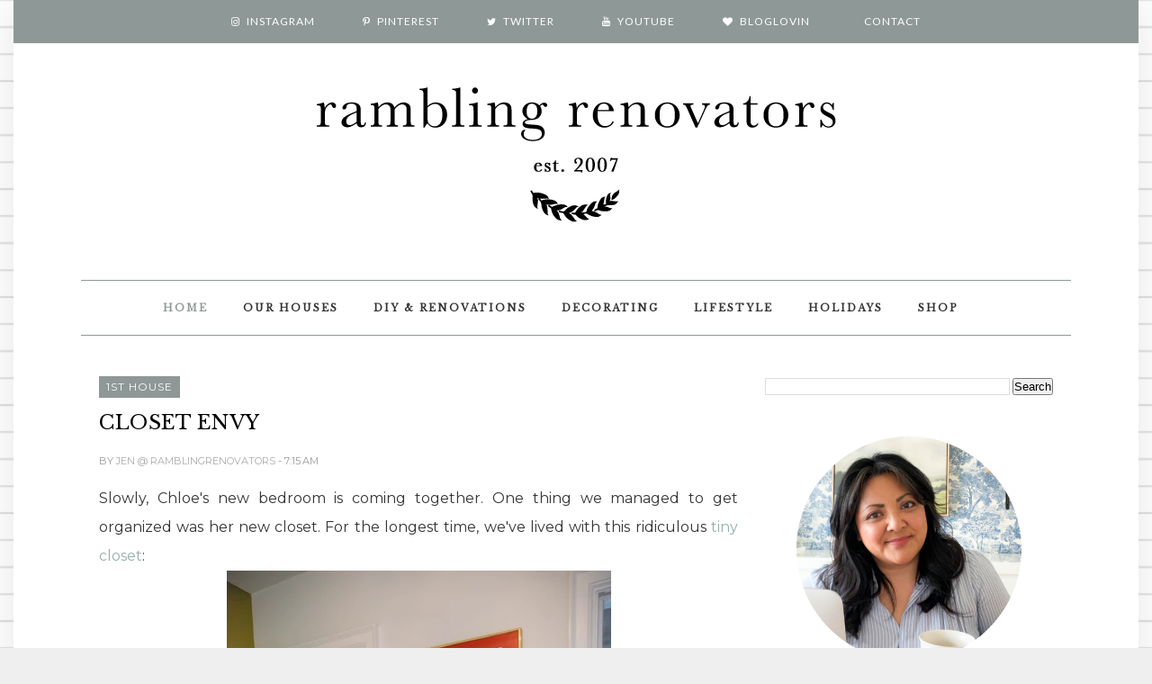

--- FILE ---
content_type: text/html
request_url: https://cdn.lightwidget.com/widgets/1d7f4342f17b5349855425bbb4dbcf65.html
body_size: 7903
content:
<!doctype html><html lang="en"><head><meta charset="utf-8"><meta name="viewport" content="width=device-width,initial-scale=1"><title>LightWidget - Responsive Widget for Instagram</title><link rel="canonical" href="https://cdn.lightwidget.com/widgets/1d7f4342f17b5349855425bbb4dbcf65.html"><style data-style="lightwidget">.lightwidget,.lightwidget *{border:0;box-sizing:border-box;line-height:1.5;margin:0;padding:0;-webkit-text-size-adjust:100%;-ms-text-size-adjust:100%;text-size-adjust:100%;vertical-align:baseline}.lightwidget{font-size:var(--lightwidget-font-size)}.lightwidget__tile{list-style:none;padding:var(--lightwidget-padding)}.lightwidget__tile--hidden{display:none}.lightwidget__image-wrapper{display:block;font-size:0;line-height:0}.lightwidget__link{background-color:transparent;cursor:pointer;display:block;position:relative;text-decoration:none}.lightwidget__caption,.lightwidget__reactions{color:var(--lightwidget-text-color);line-height:1.5;overflow:hidden;padding:.1rem}.lightwidget__caption{display:var(--lightwidget-caption)}.lightwidget__reactions{display:none}.lightwidget__image{border:0;height:auto;max-width:100%;width:100%}.lightwidget__posts{display:-webkit-flex;display:flex}.lightwidget__image-wrapper--carousel,.lightwidget__image-wrapper--video{position:relative}.lightwidget__image-wrapper--carousel:before,.lightwidget__image-wrapper--video:before{background:no-repeat 97% 3%/max(5%,1rem) auto;content:"";display:block;height:100%;left:0;opacity:.9;position:absolute;top:0;width:100%;z-index:1}.lightwidget__image-wrapper--carousel:before{background-image:url("data:image/svg+xml;charset=utf-8,%3Csvg xmlns='http://www.w3.org/2000/svg' xml:space='preserve' viewBox='0 0 50 50'%3E%3Cpath fill='%23fff' d='M2 15.1h31a2 2 0 0 1 2 2v31a2 2 0 0 1-2 2H2a2 2 0 0 1-2-2v-31c0-1.1.9-2 2-2'/%3E%3Cpath fill='%23fff' d='M50 32.9V2a2 2 0 0 0-2-2H17a2 2 0 0 0-2 2v.7c0 1.1.9 2 2 2h27.3c.5 0 1 .5 1 1V33c0 1.1.9 2 2 2h.7c1.1-.1 2-1 2-2.1'/%3E%3Cpath fill='%23fff' d='M42.5 40.5v-31a2 2 0 0 0-2-2h-31a2 2 0 0 0-2 2v.8c0 1.1.9 2 2 2h27.3c.6 0 1 .4 1 1v27.3c0 1.1.9 2 2 2h.7c1.1-.1 2-1 2-2.1'/%3E%3C/svg%3E")}.lightwidget__image-wrapper--video:before{background-image:url("data:image/svg+xml;charset=utf-8,%3Csvg xmlns='http://www.w3.org/2000/svg' xml:space='preserve' viewBox='0 0 512 512'%3E%3Cpath fill='%23fff' d='M116 512h280V0H116zm229-256-154 89V167zM492 0h-66v81h86V20c0-11-9-20-20-20M0 20v61h86V0H20C9 0 0 9 0 20m0 91h86v77H0zm0 107h86v76H0zm0 106h86v77H0zm0 107v61c0 11 9 20 20 20h66v-81zm426-213h86v76h-86zm0-107h86v77h-86zm0 320v81h66c11 0 20-9 20-20v-61zm0-107h86v77h-86z'/%3E%3Cpath fill='%23fff' d='M221 219v74l64-37z'/%3E%3C/svg%3E")}.lightwidget__focus{position:relative}.lightwidget__focus:focus{outline:none}.lightwidget__focus:after{box-shadow:inset 0 0 0 .4vw var(--lightwidget-focus-color);content:"";display:none;height:100%;left:0;position:absolute;top:0;width:100%}.lightwidget__focus:focus:after{display:block}.lightwidget__focus:focus:not(:focus-visible):after{display:none}.lightwidget__focus:focus-visible:after{display:block}:root{--lightwidget-font-size:1rem;--lightwidget-padding:0px;--lightwidget-caption:none;--lightwidget-columns:7;--lightwidget-focus-color:#ffab00;--lightwidget-text-color:#333333}html{line-height:1}body{margin:0}.lightwidget{font-family:-apple-system,system-ui,BlinkMacSystemFont,Arial,Helvetica,Verdana,sans-serif}.lightwidget__posts--grid{-webkit-flex-wrap:wrap;flex-wrap:wrap}.lightwidget__posts--grid .lightwidget__tile{-webkit-flex-basis:calc(100%/var(--lightwidget-columns));flex-basis:calc(100%/var(--lightwidget-columns));max-width:calc(100%/var(--lightwidget-columns))}.lightwidget__posts--hover-fade-in .lightwidget__image-wrapper{transition:opacity .2s ease-in}.lightwidget__posts--hover-fade-in .lightwidget-hover .lightwidget__image-wrapper,.lightwidget__posts--hover-fade-in .lightwidget__link:hover .lightwidget__image-wrapper{opacity:.8}.lightwidget__posts--image-format-square .lightwidget__image-wrapper{aspect-ratio:1;max-width:100%}.lightwidget__posts--image-format-square .lightwidget__image{height:100%;object-fit:cover}@supports not (aspect-ratio:auto){.lightwidget__posts--image-format-square .lightwidget__image-wrapper{position:relative;width:100%}.lightwidget__posts--image-format-square .lightwidget__image-wrapper:after{content:"";display:block;padding-bottom:100%}.lightwidget__posts--image-format-square .lightwidget__image{position:absolute}}</style></head><body><div class="lightwidget" data-id="1d7f4342f17b5349855425bbb4dbcf65"><ul class="lightwidget__posts lightwidget__posts--grid lightwidget__posts--hover-fade-in lightwidget__posts--image-format-square"><li class="lightwidget__tile"><a class="lightwidget__link lightwidget__focus" href="https://www.instagram.com/p/DToVwejAdUp/" target="_blank" rel="noopener" data-clid="18089635018998293"><figure class="lightwidget__photo"><picture class="lightwidget__image-wrapper lightwidget__image-wrapper--carousel"><img src="https://scontent-hel3-1.cdninstagram.com/v/t51.82787-15/617982798_18548991466040520_9056812801648590437_n.jpg?stp=dst-jpg_e35_tt6&_nc_cat=105&ccb=7-5&_nc_sid=18de74&efg=eyJlZmdfdGFnIjoiQ0FST1VTRUxfSVRFTS5iZXN0X2ltYWdlX3VybGdlbi5DMyJ9&_nc_ohc=Ld3lL7JsDGgQ7kNvwHDlzh0&_nc_oc=AdkzEXh1Z2virKrHrGpKywdh6ZTv1pUkKz5C1sQcyEan3ysHjlY5IuZttkhZJGVQ7hUkEW4iW50sXGtCkjo-a1xp&_nc_zt=23&_nc_ht=scontent-hel3-1.cdninstagram.com&edm=ANo9K5cEAAAA&_nc_gid=Isv8lguMarINwAI1Uog23A&oh=00_Afqd_mfsdBMmmx2z5d_mfRthXgARPFg88K5Ve6mph7qwkA&oe=69784865" width="1080" height="1080" alt="2016, you were a good one. It was a year of DIY parties, home projects, and fun times at work and..." class="lightwidget__image" sizes="14vw"></picture><div class="lightwidget__reactions"><span class="lightwidget__likes">116</span><span class="lightwidget__comments">18</span></div><figcaption class="lightwidget__caption">2016, you were a good one. It was a year of DIY parties, home projects, and fun times at work and...</figcaption></figure></a></li><li class="lightwidget__tile"><a class="lightwidget__link lightwidget__focus" href="https://www.instagram.com/reel/DTksF2pjlPT/" target="_blank" rel="noopener" data-clid="18374504044080535"><figure class="lightwidget__photo"><picture class="lightwidget__image-wrapper lightwidget__image-wrapper--video"><img src="https://scontent-hel3-1.cdninstagram.com/v/t51.71878-15/614564677_1594833128532354_1745564791885663210_n.jpg?stp=dst-jpg_e35_tt6&_nc_cat=102&ccb=7-5&_nc_sid=18de74&efg=eyJlZmdfdGFnIjoiQ0xJUFMuYmVzdF9pbWFnZV91cmxnZW4uQzMifQ%3D%3D&_nc_ohc=gosnvSAxQWAQ7kNvwGTu_sj&_nc_oc=Adm_h4HSytMIr4oQUcJvyGY2ae39JlxwOjHJuiKOngYenzY7153FO-RXlj8TAJpPTZxR6aRnXspHI98h-192n20n&_nc_zt=23&_nc_ht=scontent-hel3-1.cdninstagram.com&edm=ANo9K5cEAAAA&_nc_gid=Isv8lguMarINwAI1Uog23A&oh=00_AfoBoUs2jK-bJj84e-bv8BCk-s24o74BHhy-ZhBMjZDk-A&oe=697853EE" width="1080" height="1080" alt="It’s my birthday today! And while others may want to look back at 2016, I’d rather focus on where..." class="lightwidget__image" sizes="14vw"></picture><div class="lightwidget__reactions"><span class="lightwidget__likes">93</span><span class="lightwidget__comments">83</span></div><figcaption class="lightwidget__caption">It’s my birthday today! And while others may want to look back at 2016, I’d rather focus on where I...</figcaption></figure></a></li><li class="lightwidget__tile"><a class="lightwidget__link lightwidget__focus" href="https://www.instagram.com/reel/DS70O_Qjonm/" target="_blank" rel="noopener" data-clid="18102551437694312"><figure class="lightwidget__photo"><picture class="lightwidget__image-wrapper lightwidget__image-wrapper--video"><img src="https://scontent-hel3-1.cdninstagram.com/v/t51.82787-15/608828036_18545989840040520_1207505746256209584_n.jpg?stp=dst-jpg_e35_tt6&_nc_cat=104&ccb=7-5&_nc_sid=18de74&efg=eyJlZmdfdGFnIjoiQ0xJUFMuYmVzdF9pbWFnZV91cmxnZW4uQzMifQ%3D%3D&_nc_ohc=66ocEFKsBkMQ7kNvwEytTzv&_nc_oc=AdkOyjrKCJnIs2gfJLD9O8gMogeTU9Wp7oOq_u7M4ZOW6IVmndSC4RCI13EiIfFViJnfpT795p_iJkfk-Sstak6r&_nc_zt=23&_nc_ht=scontent-hel3-1.cdninstagram.com&edm=ANo9K5cEAAAA&_nc_gid=Isv8lguMarINwAI1Uog23A&oh=00_AfqL0v5OCpDFe1jdOCbEr6wp9iDjKMatpR80_5oL7rwvQA&oe=6978669E" width="1080" height="1080" alt="In a challenging year, I want to remember these moments. This is the year I looked inward and..." class="lightwidget__image" sizes="14vw"></picture><div class="lightwidget__reactions"><span class="lightwidget__likes">37</span><span class="lightwidget__comments">10</span></div><figcaption class="lightwidget__caption">In a challenging year, I want to remember these moments. This is the year I looked inward and...</figcaption></figure></a></li><li class="lightwidget__tile"><a class="lightwidget__link lightwidget__focus" href="https://www.instagram.com/p/DSphFEAjnK9/" target="_blank" rel="noopener" data-clid="18082105111897330"><figure class="lightwidget__photo"><picture class="lightwidget__image-wrapper lightwidget__image-wrapper--image"><img src="https://scontent-hel3-1.cdninstagram.com/v/t51.82787-15/605991647_18544694650040520_4766847766675984041_n.jpg?stp=dst-jpg_e35_tt6&_nc_cat=107&ccb=7-5&_nc_sid=18de74&efg=eyJlZmdfdGFnIjoiRkVFRC5iZXN0X2ltYWdlX3VybGdlbi5DMyJ9&_nc_ohc=5_PSWur5ZrEQ7kNvwHUxGqE&_nc_oc=AdklBwyjyi3uhdG-efdJ0sS9HEnOOjzFg4o_aerJ7PHOFZSEJT4yTAG7WQ_VWgT8GUFIi1ATAJ6QbvAxusc2VOtC&_nc_zt=23&_nc_ht=scontent-hel3-1.cdninstagram.com&edm=ANo9K5cEAAAA&_nc_gid=Isv8lguMarINwAI1Uog23A&oh=00_AfpEDgrLe1mlOfn-bczTYAboQU778y5JmMonPQ-3oaQzoA&oe=697857A8" width="1080" height="1080" alt="From our family to yours, wishing you a peaceful & joyous Christmas. I hope you are surrounded by..." class="lightwidget__image" sizes="14vw"></picture><div class="lightwidget__reactions"><span class="lightwidget__likes">147</span><span class="lightwidget__comments">28</span></div><figcaption class="lightwidget__caption">From our family to yours, wishing you a peaceful & joyous Christmas. I hope you are surrounded by...</figcaption></figure></a></li><li class="lightwidget__tile"><a class="lightwidget__link lightwidget__focus" href="https://www.instagram.com/reel/DSoAIGNj7P9/" target="_blank" rel="noopener" data-clid="17915782440252543"><figure class="lightwidget__photo"><picture class="lightwidget__image-wrapper lightwidget__image-wrapper--video"><img src="https://scontent-hel3-1.cdninstagram.com/v/t51.82787-15/604140591_18544604713040520_7619455318414717825_n.jpg?stp=dst-jpg_e35_tt6&_nc_cat=103&ccb=7-5&_nc_sid=18de74&efg=eyJlZmdfdGFnIjoiQ0xJUFMuYmVzdF9pbWFnZV91cmxnZW4uQzMifQ%3D%3D&_nc_ohc=5h4cCUEubzsQ7kNvwHLWuBQ&_nc_oc=Adkb8PF99R_xcpASNVq-cTSal4K4Z-P2-odxxcYwvj2U_to4AmXOXVkgX91STvYX0NSQpE4LyFJbIFzV3-vYS68-&_nc_zt=23&_nc_ht=scontent-hel3-1.cdninstagram.com&edm=ANo9K5cEAAAA&_nc_gid=Isv8lguMarINwAI1Uog23A&oh=00_Afp--QpUwDakTEjXf4VweA6QWis6DZwubvxdFnH7oHlxyA&oe=697853B2" width="1080" height="1080" alt="A little peek at my basement decorated for the holidays. It’s the coziest backdrop to game nights..." class="lightwidget__image" sizes="14vw"></picture><div class="lightwidget__reactions"><span class="lightwidget__likes">47</span><span class="lightwidget__comments">4</span></div><figcaption class="lightwidget__caption">A little peek at my basement decorated for the holidays. It’s the coziest backdrop to game nights...</figcaption></figure></a></li><li class="lightwidget__tile"><a class="lightwidget__link lightwidget__focus" href="https://www.instagram.com/reel/DSVt9lnAQhJ/" target="_blank" rel="noopener" data-clid="17959880886010869"><figure class="lightwidget__photo"><picture class="lightwidget__image-wrapper lightwidget__image-wrapper--video"><img src="https://scontent-hel3-1.cdninstagram.com/v/t51.71878-15/602382674_1102888701806995_7930329277539422031_n.jpg?stp=dst-jpg_e35_tt6&_nc_cat=111&ccb=7-5&_nc_sid=18de74&efg=eyJlZmdfdGFnIjoiQ0xJUFMuYmVzdF9pbWFnZV91cmxnZW4uQzMifQ%3D%3D&_nc_ohc=8zDPsORbPJkQ7kNvwE7CKcA&_nc_oc=AdlSfr5XRnGKauqZsIzzwSaNqMFeHPx-wJE5JSnkzFfxRaS0EMMxG5fbDwmK5HHNQvp9_vxJu0_32sVhPP3pxSel&_nc_zt=23&_nc_ht=scontent-hel3-1.cdninstagram.com&edm=ANo9K5cEAAAA&_nc_gid=Isv8lguMarINwAI1Uog23A&oh=00_AfrDv66lypbTw3-9-Vhdtkba4h8mko47-J5IgeNC0mS_VQ&oe=69784CC6" width="1080" height="1080" alt="Comment FRAME to get the list of supplies for this thrifty vintage DIY ✨ I have a few more frames..." class="lightwidget__image" sizes="14vw"></picture><div class="lightwidget__reactions"><span class="lightwidget__likes">55</span><span class="lightwidget__comments">28</span></div><figcaption class="lightwidget__caption">Comment FRAME to get the list of supplies for this thrifty vintage DIY ✨ I have a few more frames...</figcaption></figure></a></li><li class="lightwidget__tile"><a class="lightwidget__link lightwidget__focus" href="https://www.instagram.com/p/DSAoJuiDlJy/" target="_blank" rel="noopener" data-clid="18086950630979094"><figure class="lightwidget__photo"><picture class="lightwidget__image-wrapper lightwidget__image-wrapper--carousel"><img src="https://scontent-hel3-1.cdninstagram.com/v/t51.82787-15/590416625_18541921840040520_8302884697619374221_n.jpg?stp=dst-jpg_e35_tt6&_nc_cat=102&ccb=7-5&_nc_sid=18de74&efg=eyJlZmdfdGFnIjoiQ0FST1VTRUxfSVRFTS5iZXN0X2ltYWdlX3VybGdlbi5DMyJ9&_nc_ohc=Ag6XuVH0eJAQ7kNvwGHQXBz&_nc_oc=Adl8jCvFy780GWJnAiHvWWZZRE-dop1jmr1qsxqiwEEeOAEpODdVQQEzoOstu7T8y09_P3o262yYN4InKQyjz4rZ&_nc_zt=23&_nc_ht=scontent-hel3-1.cdninstagram.com&edm=ANo9K5cEAAAA&_nc_gid=Isv8lguMarINwAI1Uog23A&oh=00_AfrQ4yV4gGgr9FCh9FVQ43rtlq830_9OpTx_Qpi90q3FsQ&oe=69786D92" width="1080" height="1080" alt="Why recreate the same look over and over when you can do something different every year? I love..." class="lightwidget__image" sizes="14vw"></picture><div class="lightwidget__reactions"><span class="lightwidget__likes">42</span><span class="lightwidget__comments">12</span></div><figcaption class="lightwidget__caption">Why recreate the same look over and over when you can do something different every year? I love the...</figcaption></figure></a></li><li class="lightwidget__tile"><a class="lightwidget__link lightwidget__focus" href="https://www.instagram.com/reel/DR-B4Z6DuPG/" target="_blank" rel="noopener" data-clid="17906853024282960"><figure class="lightwidget__photo"><picture class="lightwidget__image-wrapper lightwidget__image-wrapper--video"><img src="https://scontent-hel3-1.cdninstagram.com/v/t51.82787-15/590413659_18541734559040520_2345161163051325907_n.jpg?stp=dst-jpg_e35_tt6&_nc_cat=105&ccb=7-5&_nc_sid=18de74&efg=eyJlZmdfdGFnIjoiQ0xJUFMuYmVzdF9pbWFnZV91cmxnZW4uQzMifQ%3D%3D&_nc_ohc=ZJrFJvOtSBIQ7kNvwE2Ti26&_nc_oc=AdlMYmvMxWtTEF7nL9qTfBVSMgidGzler5_bxA8Xv8xBDtQGMl6lME1CbD6Z13yYhNuJa6sLC1KD6cM9uam_KUNC&_nc_zt=23&_nc_ht=scontent-hel3-1.cdninstagram.com&edm=ANo9K5cEAAAA&_nc_gid=Isv8lguMarINwAI1Uog23A&oh=00_Afr1SoQTIGIZ5v3a-fFq4lmNNgWqfZVWTEsG4MDYphX5Kw&oe=69783E40" width="1080" height="1080" alt="When the snow falls, my home feels like Christmas ❄️🎄✨ #christmashouse #homefortheholidays..." class="lightwidget__image" sizes="14vw"></picture><div class="lightwidget__reactions"><span class="lightwidget__likes">66</span><span class="lightwidget__comments">11</span></div><figcaption class="lightwidget__caption">When the snow falls, my home feels like Christmas ❄️🎄✨ #christmashouse #homefortheholidays...</figcaption></figure></a></li><li class="lightwidget__tile"><a class="lightwidget__link lightwidget__focus" href="https://www.instagram.com/reel/DR2fUDMD7r1/" target="_blank" rel="noopener" data-clid="17878828995436186"><figure class="lightwidget__photo"><picture class="lightwidget__image-wrapper lightwidget__image-wrapper--video"><img src="https://scontent-hel3-1.cdninstagram.com/v/t51.82787-15/590846756_18541619713040520_3500093443620359381_n.jpg?stp=dst-jpg_e35_tt6&_nc_cat=100&ccb=7-5&_nc_sid=18de74&efg=eyJlZmdfdGFnIjoiQ0xJUFMuYmVzdF9pbWFnZV91cmxnZW4uQzMifQ%3D%3D&_nc_ohc=P_-APWN7EGsQ7kNvwFDO2Qk&_nc_oc=AdnUu8wLIkz7_1CFUhTniM5mG0gMoVLPM2xwqa92ajQPtwGIt_hgNbscvIwimnqOkvIjyuRbJACCuylYeluFQ4zu&_nc_zt=23&_nc_ht=scontent-hel3-1.cdninstagram.com&edm=ANo9K5cEAAAA&_nc_gid=Isv8lguMarINwAI1Uog23A&oh=00_AfojLauCItAlcC95lnAyoW0R_y9ChxQ9TkX9WQRc6imI5A&oe=69784FEE" width="1080" height="1080" alt="Have you seen that trend about realizing the Christmas magic was your mom all along? It hits..." class="lightwidget__image" sizes="14vw"></picture><div class="lightwidget__reactions"><span class="lightwidget__likes">43</span><span class="lightwidget__comments">15</span></div><figcaption class="lightwidget__caption">Have you seen that trend about realizing the Christmas magic was your mom all along? It hits...</figcaption></figure></a></li><li class="lightwidget__tile"><a class="lightwidget__link lightwidget__focus" href="https://www.instagram.com/reel/DR0gHB8j0vN/" target="_blank" rel="noopener" data-clid="17869317207481694"><figure class="lightwidget__photo"><picture class="lightwidget__image-wrapper lightwidget__image-wrapper--video"><img src="https://scontent-hel3-1.cdninstagram.com/v/t51.82787-15/588455581_18541020532040520_2484802181899083758_n.jpg?stp=dst-jpg_e35_tt6&_nc_cat=105&ccb=7-5&_nc_sid=18de74&efg=eyJlZmdfdGFnIjoiQ0xJUFMuYmVzdF9pbWFnZV91cmxnZW4uQzMifQ%3D%3D&_nc_ohc=3TIQ6gds8xYQ7kNvwFq157Y&_nc_oc=AdmlG4dHMjUla0h3RzSq43MSpujOFLGCjrRV0vxgqsGLLo0zY_ef5RYRQedH_hFWmWs6481PxtgIcjNcAEKTx7DK&_nc_zt=23&_nc_ht=scontent-hel3-1.cdninstagram.com&edm=ANo9K5cEAAAA&_nc_gid=Isv8lguMarINwAI1Uog23A&oh=00_AfoSdYhpR4rsbV7qf3Mh7Qo7O8L12UQlnFrSV1bC0tjXYg&oe=69786DB1" width="1080" height="1080" alt="The season always starts right here for me. A little glow, a little sparkle, and suddenly the..." class="lightwidget__image" sizes="14vw"></picture><div class="lightwidget__reactions"><span class="lightwidget__likes">40</span><span class="lightwidget__comments">15</span></div><figcaption class="lightwidget__caption">The season always starts right here for me. A little glow, a little sparkle, and suddenly the whole...</figcaption></figure></a></li><li class="lightwidget__tile"><a class="lightwidget__link lightwidget__focus" href="https://www.instagram.com/reel/DRvIKlEj-ST/" target="_blank" rel="noopener" data-clid="17952481512058240"><figure class="lightwidget__photo"><picture class="lightwidget__image-wrapper lightwidget__image-wrapper--video"><img src="https://scontent-hel3-1.cdninstagram.com/v/t51.82787-15/587586064_18540656413040520_8994847910943109185_n.jpg?stp=dst-jpg_e35_tt6&_nc_cat=105&ccb=7-5&_nc_sid=18de74&efg=eyJlZmdfdGFnIjoiQ0xJUFMuYmVzdF9pbWFnZV91cmxnZW4uQzMifQ%3D%3D&_nc_ohc=nwsuwwsfcRsQ7kNvwFC9uxn&_nc_oc=AdnHk_6fJhOe67YziO736GynkGRCFaiC-grJCLPnhWhoEEo65LuQbyUJastPTdg3_A-6y8JWE34_uFvojzqnB7sb&_nc_zt=23&_nc_ht=scontent-hel3-1.cdninstagram.com&edm=ANo9K5cEAAAA&_nc_gid=Isv8lguMarINwAI1Uog23A&oh=00_AfqVAPO6JXaTgTDafQuDubuHRbtE9dwOPo1LNJrp_gud_A&oe=69785C1C" width="1080" height="1080" alt="Holiday shopping update: Did I hit “add to cart” too many times? Yes. Do I regret it? Absolutely..." class="lightwidget__image" sizes="14vw"></picture><div class="lightwidget__reactions"><span class="lightwidget__likes">19</span><span class="lightwidget__comments">14</span></div><figcaption class="lightwidget__caption">Holiday shopping update: Did I hit “add to cart” too many times? Yes. Do I regret it? Absolutely...</figcaption></figure></a></li><li class="lightwidget__tile"><a class="lightwidget__link lightwidget__focus" href="https://www.instagram.com/reel/DRZ2sv7jt6y/" target="_blank" rel="noopener" data-clid="18158010850365189"><figure class="lightwidget__photo"><picture class="lightwidget__image-wrapper lightwidget__image-wrapper--video"><img src="https://scontent-hel3-1.cdninstagram.com/v/t51.71878-15/587373050_812875118197820_6343838609239174552_n.jpg?stp=dst-jpg_e35_tt6&_nc_cat=106&ccb=7-5&_nc_sid=18de74&efg=eyJlZmdfdGFnIjoiQ0xJUFMuYmVzdF9pbWFnZV91cmxnZW4uQzMifQ%3D%3D&_nc_ohc=YOWEftH8OisQ7kNvwGc9h5a&_nc_oc=Adkf5kFiEsBB6uwmF4Eu4ssNDYOOqspvE3jvQ57E0ulsAEkEaDls6CHF5ptN7bL_JFqgat8qzWfjvkQS2nFUlMzy&_nc_zt=23&_nc_ht=scontent-hel3-1.cdninstagram.com&edm=ANo9K5cEAAAA&_nc_gid=Isv8lguMarINwAI1Uog23A&oh=00_Afo4bpzBSVIRCFymIlAY0IRfXq1rlMhoZtZr8GeI8Iv_yw&oe=6978704D" width="1080" height="1080" alt="It’s giving those Ralph Lauren Christmas vibes 🌿 Comment GARLAND to get the link. ✨✨✨ Christmas..." class="lightwidget__image" sizes="14vw"></picture><div class="lightwidget__reactions"><span class="lightwidget__likes">57</span><span class="lightwidget__comments">55</span></div><figcaption class="lightwidget__caption">It’s giving those Ralph Lauren Christmas vibes 🌿 Comment GARLAND to get the link. ✨✨✨ Christmas...</figcaption></figure></a></li><li class="lightwidget__tile"><a class="lightwidget__link lightwidget__focus" href="https://www.instagram.com/reel/DRNhohvAa_w/" target="_blank" rel="noopener" data-clid="18051537794361760"><figure class="lightwidget__photo"><picture class="lightwidget__image-wrapper lightwidget__image-wrapper--video"><img src="https://scontent-hel3-1.cdninstagram.com/v/t51.82787-15/584393795_18538636120040520_8727472527774171616_n.jpg?stp=dst-jpg_e35_tt6&_nc_cat=105&ccb=7-5&_nc_sid=18de74&efg=eyJlZmdfdGFnIjoiQ0xJUFMuYmVzdF9pbWFnZV91cmxnZW4uQzMifQ%3D%3D&_nc_ohc=-YGghrVneqYQ7kNvwHEGxyW&_nc_oc=Adl5PYA-oV-QEZdAEze5ndv9BKrhgiFxmKYLmMYgOitGkIKEFgkc2guVAM5QCct1ZcN8zf2MJe_CmmbSIeHQD_82&_nc_zt=23&_nc_ht=scontent-hel3-1.cdninstagram.com&edm=ANo9K5cEAAAA&_nc_gid=Isv8lguMarINwAI1Uog23A&oh=00_AfrkW-OfTBspXxVt8IjBKdTdDkWbbK87bRjb--3SR3nssA&oe=69783A95" width="1080" height="1080" alt="I always say I’m not a red person… and yet here we are. ❤️ A few branches, a berry garland,..." class="lightwidget__image" sizes="14vw"></picture><div class="lightwidget__reactions"><span class="lightwidget__likes">48</span><span class="lightwidget__comments">13</span></div><figcaption class="lightwidget__caption">I always say I’m not a red person… and yet here we are. ❤️ A few branches, a berry garland, vintage...</figcaption></figure></a></li><li class="lightwidget__tile"><a class="lightwidget__link lightwidget__focus" href="https://www.instagram.com/reel/DQ12fhsjgGk/" target="_blank" rel="noopener" data-clid="18064547813143576"><figure class="lightwidget__photo"><picture class="lightwidget__image-wrapper lightwidget__image-wrapper--video"><img src="https://scontent-hel3-1.cdninstagram.com/v/t51.71878-15/574209563_1331367558190847_3071581346020622147_n.jpg?stp=dst-jpg_e35_tt6&_nc_cat=109&ccb=7-5&_nc_sid=18de74&efg=eyJlZmdfdGFnIjoiQ0xJUFMuYmVzdF9pbWFnZV91cmxnZW4uQzMifQ%3D%3D&_nc_ohc=ycUVJmXez-wQ7kNvwFDJgh-&_nc_oc=AdnRdMGCt-M-g0hX2dK4EVfwiLbu1gM_gDoANj2Z6o_0oOa7Qeu3hwjFwCAPJXzKE2C1fjulj1sGn3VVA11Wg_Kg&_nc_zt=23&_nc_ht=scontent-hel3-1.cdninstagram.com&edm=ANo9K5cEAAAA&_nc_gid=Isv8lguMarINwAI1Uog23A&oh=00_AfpgPOw2E-jq6E_W1LuLHjUqOeJRxllEqJQYB2bIumei1w&oe=69785DE4" width="1080" height="1080" alt="A little throwback to Christmas 2024 before I start decorating for this year. I really love that..." class="lightwidget__image" sizes="14vw"></picture><div class="lightwidget__reactions"><span class="lightwidget__likes">68</span><span class="lightwidget__comments">12</span></div><figcaption class="lightwidget__caption">A little throwback to Christmas 2024 before I start decorating for this year. I really love that...</figcaption></figure></a></li></ul></div><script>var widget;!function(){"use strict";function t(e){return t="function"==typeof Symbol&&"symbol"==typeof Symbol.iterator?function(t){return typeof t}:function(t){return t&&"function"==typeof Symbol&&t.constructor===Symbol&&t!==Symbol.prototype?"symbol":typeof t},t(e)}function e(t,e){for(var n=0;n<e.length;n++){var o=e[n];o.enumerable=o.enumerable||!1,o.configurable=!0,"value"in o&&(o.writable=!0),Object.defineProperty(t,r(o.key),o)}}function r(e){var r=function(e){if("object"!=t(e)||!e)return e;var r=e[Symbol.toPrimitive];if(void 0!==r){var n=r.call(e,"string");if("object"!=t(n))return n;throw new TypeError("@@toPrimitive must return a primitive value.")}return String(e)}(e);return"symbol"==t(r)?r:r+""}var n=function(){return t=function t(e){!function(t,e){if(!(t instanceof e))throw new TypeError("Cannot call a class as a function")}(this,t),this.options=e,this.modules=[]},(r=[{key:"registerModule",value:function(t){this.modules.push(t)}},{key:"init",value:function(t){if(!(t instanceof Element))throw new TypeError("Value passed as domElement is not DOM element");this.el=t.querySelector(".lightwidget__posts");var e=this.options.breakpoints.filter((function(t){return!0===t.base})).pop();this._initBaseModules(e)}},{key:"getWidgetId",value:function(){return this.options.widgetId}},{key:"_initBaseModules",value:function(t){var e=this;this.modules=this.modules.map((function(t){return new t(e.el)})),this.modules.forEach((function(r){return r.run(t,e.options)}))}}])&&e(t.prototype,r),Object.defineProperty(t,"prototype",{writable:!1}),t;var t,r}();function o(t){return o="function"==typeof Symbol&&"symbol"==typeof Symbol.iterator?function(t){return typeof t}:function(t){return t&&"function"==typeof Symbol&&t.constructor===Symbol&&t!==Symbol.prototype?"symbol":typeof t},o(t)}function i(t,e){for(var r=0;r<e.length;r++){var n=e[r];n.enumerable=n.enumerable||!1,n.configurable=!0,"value"in n&&(n.writable=!0),Object.defineProperty(t,u(n.key),n)}}function u(t){var e=function(t){if("object"!=o(t)||!t)return t;var e=t[Symbol.toPrimitive];if(void 0!==e){var r=e.call(t,"string");if("object"!=o(r))return r;throw new TypeError("@@toPrimitive must return a primitive value.")}return String(t)}(t);return"symbol"==o(e)?e:e+""}var a=function(){return t=function t(){!function(t,e){if(!(t instanceof e))throw new TypeError("Cannot call a class as a function")}(this,t),this.cssVariablesSupported=this._checkCssVariablesSupport(),!0!==this.cssVariablesSupported&&this._setStylesProperties()},(e=[{key:"run",value:function(){if(!0!==this.cssVariablesSupported){var t=this._extractCssVariables(this.originalStyles);this.styleEl.innerHTML=this._replaceVariables(this.originalStyles,t)}}},{key:"_checkCssVariablesSupport",value:function(){var t=document.createElement("div");return t.style.setProperty("--l","w"),"w"===t.style.getPropertyValue("--l")}},{key:"_setStylesProperties",value:function(){this.styleEl=document.querySelector('style[data-style="lightwidget"]'),this.originalStyles=this.styleEl.innerHTML}},{key:"_extractCssVariables",value:function(t){for(var e=new RegExp(/[{;](--lightwidget-([a-z-]*)):([^;}]+)/g),r=[],n=e.exec(t);null!==n;)r[n[1]]=n[3],n=e.exec(t);return r}},{key:"_replaceVariables",value:function(t,e){for(var r in e)Object.prototype.hasOwnProperty.call(e,r)&&(t=t.split("var(".concat(r,")")).join(e[r]));return t}}])&&i(t.prototype,e),Object.defineProperty(t,"prototype",{writable:!1}),t;var t,e}();function l(t){return l="function"==typeof Symbol&&"symbol"==typeof Symbol.iterator?function(t){return typeof t}:function(t){return t&&"function"==typeof Symbol&&t.constructor===Symbol&&t!==Symbol.prototype?"symbol":typeof t},l(t)}function s(t,e){for(var r=0;r<e.length;r++){var n=e[r];n.enumerable=n.enumerable||!1,n.configurable=!0,"value"in n&&(n.writable=!0),Object.defineProperty(t,c(n.key),n)}}function c(t){var e=function(t){if("object"!=l(t)||!t)return t;var e=t[Symbol.toPrimitive];if(void 0!==e){var r=e.call(t,"string");if("object"!=l(r))return r;throw new TypeError("@@toPrimitive must return a primitive value.")}return String(t)}(t);return"symbol"==l(e)?e:e+""}var f=function(){return t=function t(e){var r=this;!function(t,e){if(!(t instanceof e))throw new TypeError("Cannot call a class as a function")}(this,t),this.el=e.parentElement,this.widgetId=this.el.getAttribute("data-id"),e.addEventListener("lightwidget-load-more",(function(){r._sendPostMessage()}))},(e=[{key:"_sendPostMessage",value:function(){var t={type:"lightwidget_size",widgetId:this.widgetId,size:this.el.offsetHeight};window.parent.postMessage(t,"*")}},{key:"run",value:function(){var t=this;window.addEventListener("resize",(function(){return t._sendPostMessage()}),!1),"https"===window.location.protocol&&window.addEventListener("deviceorientation",(function(){return t._sendPostMessage()}),!1),setInterval((function(){return t._sendPostMessage()}),500)}}])&&s(t.prototype,e),Object.defineProperty(t,"prototype",{writable:!1}),t;var t,e}();function y(t){return y="function"==typeof Symbol&&"symbol"==typeof Symbol.iterator?function(t){return typeof t}:function(t){return t&&"function"==typeof Symbol&&t.constructor===Symbol&&t!==Symbol.prototype?"symbol":typeof t},y(t)}function p(t,e){for(var r=0;r<e.length;r++){var n=e[r];n.enumerable=n.enumerable||!1,n.configurable=!0,"value"in n&&(n.writable=!0),Object.defineProperty(t,b(n.key),n)}}function b(t){var e=function(t){if("object"!=y(t)||!t)return t;var e=t[Symbol.toPrimitive];if(void 0!==e){var r=e.call(t,"string");if("object"!=y(r))return r;throw new TypeError("@@toPrimitive must return a primitive value.")}return String(t)}(t);return"symbol"==y(e)?e:e+""}function v(t){return v="function"==typeof Symbol&&"symbol"==typeof Symbol.iterator?function(t){return typeof t}:function(t){return t&&"function"==typeof Symbol&&t.constructor===Symbol&&t!==Symbol.prototype?"symbol":typeof t},v(t)}function d(t,e){for(var r=0;r<e.length;r++){var n=e[r];n.enumerable=n.enumerable||!1,n.configurable=!0,"value"in n&&(n.writable=!0),Object.defineProperty(t,m(n.key),n)}}function m(t){var e=function(t){if("object"!=v(t)||!t)return t;var e=t[Symbol.toPrimitive];if(void 0!==e){var r=e.call(t,"string");if("object"!=v(r))return r;throw new TypeError("@@toPrimitive must return a primitive value.")}return String(t)}(t);return"symbol"==v(e)?e:e+""}function h(){try{var t=!Boolean.prototype.valueOf.call(Reflect.construct(Boolean,[],(function(){})))}catch(t){}return(h=function(){return!!t})()}function g(){return g="undefined"!=typeof Reflect&&Reflect.get?Reflect.get.bind():function(t,e,r){var n=function(t,e){for(;!{}.hasOwnProperty.call(t,e)&&null!==(t=w(t)););return t}(t,e);if(n){var o=Object.getOwnPropertyDescriptor(n,e);return o.get?o.get.call(arguments.length<3?t:r):o.value}},g.apply(null,arguments)}function w(t){return w=Object.setPrototypeOf?Object.getPrototypeOf.bind():function(t){return t.__proto__||Object.getPrototypeOf(t)},w(t)}function S(t,e){return S=Object.setPrototypeOf?Object.setPrototypeOf.bind():function(t,e){return t.__proto__=e,t},S(t,e)}var P=function(t){function e(t){return function(t,e){if(!(t instanceof e))throw new TypeError("Cannot call a class as a function")}(this,e),function(t,e,r){return e=w(e),function(t,e){if(e&&("object"==v(e)||"function"==typeof e))return e;if(void 0!==e)throw new TypeError("Derived constructors may only return object or undefined");return function(t){if(void 0===t)throw new ReferenceError("this hasn't been initialised - super() hasn't been called");return t}(t)}(t,h()?Reflect.construct(e,r||[],w(t).constructor):e.apply(t,r))}(this,e,[t])}return function(t,e){if("function"!=typeof e&&null!==e)throw new TypeError("Super expression must either be null or a function");t.prototype=Object.create(e&&e.prototype,{constructor:{value:t,writable:!0,configurable:!0}}),Object.defineProperty(t,"prototype",{writable:!1}),e&&S(t,e)}(e,t),r=e,n=[{key:"sendRequest",value:function(t){var r,n,o,i=new XMLHttpRequest,u=(r=e,n=this,"function"==typeof(o=g(w(1&3?r.prototype:r),"sendRequest",n))?function(t){return o.apply(n,t)}:o)([t]);return i.open("GET",u,!0),i.send(null),u}}],n&&d(r.prototype,n),Object.defineProperty(r,"prototype",{writable:!1}),r;var r,n}(function(){return t=function t(e){!function(t,e){if(!(t instanceof e))throw new TypeError("Cannot call a class as a function")}(this,t),this.el=e.parentElement,this.widgetId=this.el.getAttribute("data-id")},(e=[{key:"sendRequest",value:function(t){var e={a:(new Date).getTime(),b:this.widgetId,c:t.dataset.clid,d:"c"},r=Object.keys(e).map((function(t){return"".concat(encodeURIComponent(t),"=").concat(encodeURIComponent(e[t]))})).join("&");return"https://lightwidget.com/widgets/_.gif?".concat(r)}},{key:"run",value:function(){var t=this;this.el.addEventListener("click",(function(e){for(var r=e.target;r!==document;r=r.parentNode)if(r.hasAttribute("data-clid")){t.sendRequest(r);break}}))}}])&&p(t.prototype,e),Object.defineProperty(t,"prototype",{writable:!1}),t;var t,e}());function j(t){return j="function"==typeof Symbol&&"symbol"==typeof Symbol.iterator?function(t){return typeof t}:function(t){return t&&"function"==typeof Symbol&&t.constructor===Symbol&&t!==Symbol.prototype?"symbol":typeof t},j(t)}function _(t,e){for(var r=0;r<e.length;r++){var n=e[r];n.enumerable=n.enumerable||!1,n.configurable=!0,"value"in n&&(n.writable=!0),Object.defineProperty(t,E(n.key),n)}}function E(t){var e=function(t){if("object"!=j(t)||!t)return t;var e=t[Symbol.toPrimitive];if(void 0!==e){var r=e.call(t,"string");if("object"!=j(r))return r;throw new TypeError("@@toPrimitive must return a primitive value.")}return String(t)}(t);return"symbol"==j(e)?e:e+""}var O=function(){return t=function t(e){!function(t,e){if(!(t instanceof e))throw new TypeError("Cannot call a class as a function")}(this,t),this.el=e.parentElement,this.hoverableElements=["A","BUTTON"]},(e=[{key:"run",value:function(){this._addListener("mouseover",this._addHover),this._addListener("focus",this._addHover),this._addListener("mouseout",this._removeHover),this._addListener("blur",this._removeHover)}},{key:"_addListener",value:function(t,e){var r=this;this.el.addEventListener(t,(function(t){for(var n=t.target;n!==document;n=n.parentNode)if(r.hoverableElements.indexOf(n.tagName)>-1){e(n);break}}))}},{key:"_addHover",value:function(t){t.classList.add("lightwidget-hover")}},{key:"_removeHover",value:function(t){t.classList.remove("lightwidget-hover")}}])&&_(t.prototype,e),Object.defineProperty(t,"prototype",{writable:!1}),t;var t,e}();const k=new n({"widgetId":"1d7f4342f17b5349855425bbb4dbcf65","breakpoints":[{"base":true,"breakpointWidth":4000,"type":"grid","columns":7,"numberOfPhotos":14,"numberOfLoadMorePhotos":10,"hoverEffect":"fade_in","captions":{"show":false,"length":30},"slider":{"speed":4000,"autoplay":true,"navigation":"hidden"},"imageFormat":"square"}]});k.registerModule(a),k.registerModule(f),k.registerModule(P),k.registerModule(O),k.init(document.querySelector(".lightwidget")),widget={}.default}();</script></body></html>

--- FILE ---
content_type: text/javascript; charset=UTF-8
request_url: https://www.ramblingrenovators.ca/feeds/posts/default/-/kids%20and%20baby?alt=json-in-script&callback=related_results_labels_thumbs&max-results=6
body_size: 54077
content:
// API callback
related_results_labels_thumbs({"version":"1.0","encoding":"UTF-8","feed":{"xmlns":"http://www.w3.org/2005/Atom","xmlns$openSearch":"http://a9.com/-/spec/opensearchrss/1.0/","xmlns$blogger":"http://schemas.google.com/blogger/2008","xmlns$georss":"http://www.georss.org/georss","xmlns$gd":"http://schemas.google.com/g/2005","xmlns$thr":"http://purl.org/syndication/thread/1.0","id":{"$t":"tag:blogger.com,1999:blog-5982626037063072560"},"updated":{"$t":"2026-01-21T09:20:11.703-05:00"},"category":[{"term":"love list"},{"term":"home decor and crafts"},{"term":"shopping guides"},{"term":"lifestyle"},{"term":"life lately"},{"term":"blogging"},{"term":"building projects"},{"term":"christmas"},{"term":"kids and baby"},{"term":"DIY Tips and Advice"},{"term":"basement"},{"term":"before and after"},{"term":"Christmas decor"},{"term":"one room challenge"},{"term":"exterior and garage"},{"term":"mom life"},{"term":"this perennial life"},{"term":"budget decor"},{"term":"kitchen"},{"term":"tips and tricks"},{"term":"2nd house"},{"term":"garden and patio"},{"term":"1st house"},{"term":"bathroom"},{"term":"bedroom"},{"term":"organizing"},{"term":"seasonal house tour"},{"term":"living room"},{"term":"cottage"},{"term":"fall"},{"term":"summer"},{"term":"recipes"},{"term":"Sarah"},{"term":"Christmas Gifts"},{"term":"birthdays and parties"},{"term":"design mood boards"},{"term":"office and craft"},{"term":"everyday style"},{"term":"laundry"},{"term":"best of etsy"},{"term":"spring"},{"term":"art"},{"term":"sewing and textiles"},{"term":"travel"},{"term":"dining room"},{"term":"fashion \u0026 beauty"},{"term":"winter"},{"term":"antiques and vintage"},{"term":"entry"},{"term":"christmas crafts"},{"term":"Christmas Activities"},{"term":"entertaining"},{"term":"Valentine's Day"},{"term":"free downloads and printables"},{"term":"halloween"},{"term":"Party crafts"},{"term":"renovation"},{"term":"HDBlogSquad"},{"term":"career"},{"term":"trending"},{"term":"finances"},{"term":"Easter"},{"term":"weekend brunch"},{"term":"Mother's Day"},{"term":"rocktherental"},{"term":"Renovations"},{"term":"productivity"},{"term":"video"},{"term":"edesign"},{"term":"home tech"},{"term":"planner"},{"term":"redirect"},{"term":"wall treatment"},{"term":"Christmas Food"},{"term":"living"},{"term":"reader project"},{"term":"Shop My Products"},{"term":"paint"},{"term":"fathers day"},{"term":"thanksgiving"},{"term":"courses"},{"term":"homestory goods"},{"term":"inspired by"},{"term":"local finds"},{"term":"mothers day"},{"term":"podcast"},{"term":"popup"},{"term":"press"}],"title":{"type":"text","$t":"Rambling Renovators"},"subtitle":{"type":"html","$t":""},"link":[{"rel":"http://schemas.google.com/g/2005#feed","type":"application/atom+xml","href":"https:\/\/www.ramblingrenovators.ca\/feeds\/posts\/default"},{"rel":"self","type":"application/atom+xml","href":"https:\/\/www.blogger.com\/feeds\/5982626037063072560\/posts\/default\/-\/kids+and+baby?alt=json-in-script\u0026max-results=6"},{"rel":"alternate","type":"text/html","href":"https:\/\/www.ramblingrenovators.ca\/search\/label\/kids%20and%20baby"},{"rel":"hub","href":"http://pubsubhubbub.appspot.com/"},{"rel":"next","type":"application/atom+xml","href":"https:\/\/www.blogger.com\/feeds\/5982626037063072560\/posts\/default\/-\/kids+and+baby\/-\/kids+and+baby?alt=json-in-script\u0026start-index=7\u0026max-results=6"}],"author":[{"name":{"$t":"Jen @ RamblingRenovators"},"uri":{"$t":"http:\/\/www.blogger.com\/profile\/18045745850049751098"},"email":{"$t":"noreply@blogger.com"},"gd$image":{"rel":"http://schemas.google.com/g/2005#thumbnail","width":"16","height":"16","src":"https:\/\/img1.blogblog.com\/img\/b16-rounded.gif"}}],"generator":{"version":"7.00","uri":"http://www.blogger.com","$t":"Blogger"},"openSearch$totalResults":{"$t":"113"},"openSearch$startIndex":{"$t":"1"},"openSearch$itemsPerPage":{"$t":"6"},"entry":[{"id":{"$t":"tag:blogger.com,1999:blog-5982626037063072560.post-3399276628839046163"},"published":{"$t":"2025-03-19T08:06:00.001-04:00"},"updated":{"$t":"2025-03-19T08:06:42.085-04:00"},"category":[{"scheme":"http://www.blogger.com/atom/ns#","term":"bedroom"},{"scheme":"http://www.blogger.com/atom/ns#","term":"kids and baby"}],"title":{"type":"text","$t":"Teenage Girl Bedroom Ideas Parents and Teens Will Love"},"content":{"type":"html","$t":"\u003Cdiv\u003E\n  Do you remember your teenage bedroom—the posters, the colors, the little details that made it yours? At some point, your daughter’s room\n  becomes more than just a place to sleep—it transforms into a personal retreat,\n  a space where she can express herself and feel truly at home.\u003Cbr \/\u003E\n\u003C\/div\u003E\n\u003Cdiv\u003E\u003Cbr \/\u003E\u003C\/div\u003E\n\u003Cdiv style=\"text-align: center;\"\u003E\n  \u003Ca href=\"https:\/\/blogger.googleusercontent.com\/img\/b\/R29vZ2xl\/AVvXsEgiUfRUN-4W2UaIe8XXxCk9EfccMK03Zsy8Dk-TVVK57A3MVC2Bo_LgROCVv_z4B96mj3ZYNo8q1tbKjckKkDMWt5Jo7Rf6hT_MGVvaOGvbcOyZcxXxsS8hHeVxTS6NJis7up_INYgG9j70SvUryMBO5XB9hjyailfqzp1roDiW-fL0bljuuYdMznurXwA\/s1648\/teen-bedroom-decor-ideas-girls-11.jpg\" style=\"margin-left: 1em; margin-right: 1em;\"\u003E\u003Cimg alt=\"teenage girl bedroom pink bedding floral sheets\" border=\"0\" data-original-height=\"1648\" data-original-width=\"1100\" src=\"https:\/\/blogger.googleusercontent.com\/img\/b\/R29vZ2xl\/AVvXsEgiUfRUN-4W2UaIe8XXxCk9EfccMK03Zsy8Dk-TVVK57A3MVC2Bo_LgROCVv_z4B96mj3ZYNo8q1tbKjckKkDMWt5Jo7Rf6hT_MGVvaOGvbcOyZcxXxsS8hHeVxTS6NJis7up_INYgG9j70SvUryMBO5XB9hjyailfqzp1roDiW-fL0bljuuYdMznurXwA\/s16000\/teen-bedroom-decor-ideas-girls-11.jpg\" title=\"teenage girl bedroom ideas, teen bedroom decor, teenager room ideas\" width=\"700\" \/\u003E\u003C\/a\u003E\n\u003C\/div\u003E\n\u003Cdiv\u003E\u003Cbr \/\u003E\u003C\/div\u003E\nDesigning the perfect teen bedroom isn’t just about choosing stylish furniture.\nIt’s about creating a place that balances comfort, function, and personality. If\nyou’re looking for ideas that bring together flair, practicality, and fun,\nyou’re in the right place.\n\u003Cdiv\u003E\u003Cbr \/\u003E\u003C\/div\u003E\nHere are some inspiring teen bedroom ideas that incorporate smart design\nelements like storage solutions, personal touches, and a dedicated desk\narea—turning her room into the ultimate hangout, studying zone, and retreat.\n\n\u003Cdiv\u003E\u003Cbr \/\u003E\u003C\/div\u003E\n\u003Cdiv\u003E\n  \u003Ci\u003E\u003Cspan style=\"font-size: x-small;\"\u003ENote: Affiliate links have been used in this post for shopping\n      convenience.\u003C\/span\u003E\u003C\/i\u003E\n\u003C\/div\u003E\n\u003Cbr \/\u003E\n\u003Cdiv class=\"separator\" style=\"clear: both; text-align: center;\"\u003E\n  \u003Ca href=\"https:\/\/blogger.googleusercontent.com\/img\/b\/R29vZ2xl\/AVvXsEieiA_ROsTsDe9_w5x1UdRKB43_M-fcZ_DtaRbxbSIzH8xpR6f8Z7J-X4Uqp-e4__kUUYFe1edSRWlNXQG8W8C8en4SPdQWsa-wbfOX1bguKFTzYOWy2-6YEoJVHCSZySdmkX_A6zHn-j7Ach3dsTkIch15DCrpVmyygcjCzk1qWKxtKKDVstq0yCddfUg\/s1100\/teen-bedroom-decor-ideas-girls-22-BEFORE.png\" style=\"margin-left: 1em; margin-right: 1em;\"\u003E\u003Cimg alt=\"teenage girl bedroom decor\" border=\"0\" data-original-height=\"734\" data-original-width=\"1100\" src=\"https:\/\/blogger.googleusercontent.com\/img\/b\/R29vZ2xl\/AVvXsEieiA_ROsTsDe9_w5x1UdRKB43_M-fcZ_DtaRbxbSIzH8xpR6f8Z7J-X4Uqp-e4__kUUYFe1edSRWlNXQG8W8C8en4SPdQWsa-wbfOX1bguKFTzYOWy2-6YEoJVHCSZySdmkX_A6zHn-j7Ach3dsTkIch15DCrpVmyygcjCzk1qWKxtKKDVstq0yCddfUg\/s16000\/teen-bedroom-decor-ideas-girls-22-BEFORE.png\" title=\"teenage girl bedroom ideas, teen bedroom decor, teenager room ideas\" width=\"700\" \/\u003E\u003C\/a\u003E\n\u003C\/div\u003E\n\u003Cdiv class=\"separator\" style=\"clear: both; text-align: center;\"\u003E\n  \u003Ca href=\"https:\/\/blogger.googleusercontent.com\/img\/b\/R29vZ2xl\/AVvXsEhMW1iKRXy7E83ntMue5tkQUfAUP2ARkZtIgwQP0CpiOvA6YZidI-e8sODMz0i8IlYxmc2RXXJi7nCvMzpYgykpSHYfrM3xaO_GSeVzFXnBAUEGrJrlZKdmXyHBL7YjS83bvKqKUmDv64XZ7bzAciMYUIY98n_MS7zQ_P3cP9J7bTR9P5Gk_4KGLBe6gjY\/s1648\/teen-bedroom-decor-ideas-girls-24-AFTER.jpg\" style=\"margin-left: 1em; margin-right: 1em;\"\u003E\u003Cimg alt=\"teenage girl bedroom pink paris inspired white room\" border=\"0\" data-original-height=\"1100\" data-original-width=\"1648\" src=\"https:\/\/blogger.googleusercontent.com\/img\/b\/R29vZ2xl\/AVvXsEhMW1iKRXy7E83ntMue5tkQUfAUP2ARkZtIgwQP0CpiOvA6YZidI-e8sODMz0i8IlYxmc2RXXJi7nCvMzpYgykpSHYfrM3xaO_GSeVzFXnBAUEGrJrlZKdmXyHBL7YjS83bvKqKUmDv64XZ7bzAciMYUIY98n_MS7zQ_P3cP9J7bTR9P5Gk_4KGLBe6gjY\/s16000\/teen-bedroom-decor-ideas-girls-24-AFTER.jpg\" title=\"teenage girl bedroom ideas, teen bedroom decor, teenager room ideas\" width=\"700\" \/\u003E\u003C\/a\u003E\n\u003C\/div\u003E\n\u003Cdiv style=\"text-align: center;\"\u003E\u003Cbr \/\u003E\u003C\/div\u003E\n\u003Ch2 style=\"text-align: left;\"\u003ETeen Bedroom Decor\u003C\/h2\u003E\n\u003Cdiv\u003E\n  As the parent of a soon-to-be sixteen-year-old, I know firsthand how important\n  it is for your teenager's rooms to truly reflect her personal style and\n  interests. Our daughter's old room just wasn't working anymore - with\n  mismatched decor, ineffective window coverings, and accessories and art she\n  had outgrown, it had become a messy space that just didn't feel like\n  \"her\".\u0026nbsp;\n\u003C\/div\u003E\n\u003Cdiv\u003E\u003Cbr \/\u003E\u003C\/div\u003E\n\u003Cdiv\u003E\n  So we decided to work together and make some budget friendly updates to create\n  a teenage bedroom that she truly loved. The most important thing when\n  designing a teen’s bedroom is making sure it feels like their space. Think\n  about the theme of the room—do they want a cozy reading nook or a vibrant\n  creative space? Teen rooms need to be more than just a place to sleep.\u0026nbsp;\n\u003C\/div\u003E\n\u003Cdiv\u003E\u003Cbr \/\u003E\u003C\/div\u003E\n\u003Cdiv\u003E\n  A good idea is to divide the room into different zones: a soothing sleeping\n  zone with white bedding or a white canopy, a studying zone with a desk area\n  and an ergonomic \u003Ca href=\"https:\/\/bit.ly\/4i0jWOV\" target=\"_blank\"\u003Echair\u003C\/a\u003E,\n  and a chill-out area with a hanging chair, fairy lights, or plush toys.\n\u003C\/div\u003E\n\u003Cdiv\u003E\u003Cbr \/\u003E\u003C\/div\u003E\n\u003Cdiv\u003E\n  \u003Cdiv style=\"text-align: center;\"\u003E\n    \u003Ca href=\"https:\/\/blogger.googleusercontent.com\/img\/b\/R29vZ2xl\/AVvXsEif3OZyD9-I8TsoSdO3v3gzUt80AroQznDOHpTlTUoIMM-JPiKO5k7v2RvT2q7WtuT6lk62V8GMry_UCrc_yZuh51gnTSYRpjzFZNSqrMnF8LT7wA1Sky4tWJcduK8G520YCfEIZOmcwI4DIoZRiasFQ_7PgpOUrvgQCU2OROco1oAurdVN8dPQ7WCo6e8\/s1648\/teen-bedroom-decor-ideas-girls-02.jpg\" style=\"margin-left: 1em; margin-right: 1em;\"\u003E\u003Cimg alt=\"teenage girl bedroom storage with diy gallery wall\" border=\"0\" data-original-height=\"1648\" data-original-width=\"1100\" src=\"https:\/\/blogger.googleusercontent.com\/img\/b\/R29vZ2xl\/AVvXsEif3OZyD9-I8TsoSdO3v3gzUt80AroQznDOHpTlTUoIMM-JPiKO5k7v2RvT2q7WtuT6lk62V8GMry_UCrc_yZuh51gnTSYRpjzFZNSqrMnF8LT7wA1Sky4tWJcduK8G520YCfEIZOmcwI4DIoZRiasFQ_7PgpOUrvgQCU2OROco1oAurdVN8dPQ7WCo6e8\/s16000\/teen-bedroom-decor-ideas-girls-02.jpg\" title=\"teenage girl bedroom ideas, teen bedroom decor, teenager room ideas\" width=\"700\" \/\u003E\u003C\/a\u003E\n  \u003C\/div\u003E\n  \u003Cdiv style=\"text-align: center;\"\u003E\u003Cbr \/\u003E\u003C\/div\u003E\n  \u003Ch3 style=\"text-align: left;\"\u003EFinding The Right Starting Point\u003C\/h3\u003E\n\u003C\/div\u003E\n\u003Cdiv\u003E\n  The best way to begin is by picking a color palette that sets the mood. Soft\n  colors like delicate pastel additions can create a calming vibe, while bold\n  accents or bright colors can bring energy.\u0026nbsp;\u003Cbr \/\u003E\u003Cbr \/\u003EWe decided our\n  inspiration would be a young girl's Paris apartment: soft and light with\n  feminine details. Since this was a budget makeover, I wanted to reuse some\n  furniture and bring in key new pieces to make the room feel updated.\n\u003C\/div\u003E\n\u003Cdiv\u003E\u003Cbr \/\u003E\u003C\/div\u003E\n\u003Cdiv\u003E\n  With a few stylish yet practical additions from Wayfair Canada (my go-to for\n  home decor and furniture) and a little creativity, we redecorated our teenage\n  girl's bedroom in a way that balances her minimalist aesthetic with cozy\n  style. \u003Cbr \/\u003E\u003Cbr \/\u003E\n  \u003Ch3 style=\"text-align: left;\"\u003E1. Creating a Sleep-Friendly Environment\u003C\/h3\u003E\n  When my daughter was younger, she insisted on leaving her window bare so she\n  could fall asleep looking at the night sky. Fast forward five years, and her\n  sleeping habits have changed—she now loves to sleep in, and proper window\n  coverings became a must!\u003Cbr \/\u003E\u003Cbr \/\u003E\n  \u003Cdiv style=\"text-align: center;\"\u003E\n    \u003Ca href=\"https:\/\/blogger.googleusercontent.com\/img\/b\/R29vZ2xl\/[base64]\/s1648\/teen-bedroom-decor-ideas-girls-23-BEFORE.jpg\" style=\"margin-left: 1em; margin-right: 1em;\"\u003E\u003Cimg alt=\"teen girl bedroom decorating\" border=\"0\" data-original-height=\"1648\" data-original-width=\"1100\" src=\"https:\/\/blogger.googleusercontent.com\/img\/b\/R29vZ2xl\/[base64]\/s16000\/teen-bedroom-decor-ideas-girls-23-BEFORE.jpg\" title=\"teenage girl bedroom ideas, teen bedroom decor, teenager room ideas\" width=\"700\" \/\u003E\u003C\/a\u003E\n  \u003C\/div\u003E\n  \u003Cdiv style=\"text-align: center;\"\u003E\u003Cbr \/\u003E\u003C\/div\u003E\n  When my daughter moved into this room a few years ago, we needed a quick\n  window treatment solution. The navy blue blackout curtains, repurposed from\n  our guest bedroom, worked for a while, but they lacked the soft, feminine\n  style she wanted. Meanwhile, the other window still had the honeycomb blinds\n  left by the previous owner. They were the only option that fit our old windows\n  due to their thin header, but over time, they yellowed and felt out of\n  place.\u003Cbr \/\u003E\u003Cbr \/\u003ESince quality sleep is essential for every teenager, finding\n  the right blackout window shades became my top priority. Whether it’s for\n  sleeping in on weekends, late-night study sessions, or simply creating a cozy\n  retreat,\n  \u003Ca href=\"https:\/\/bit.ly\/41E5vdG\" target=\"_blank\"\u003Eblackout shades\u003C\/a\u003E help\n  promote better sleep and are an easy way to ensure she wakes up feeling\n  refreshed.\u0026nbsp;\n\u003C\/div\u003E\n\u003Cdiv\u003E\u003Cbr \/\u003E\u003C\/div\u003E\n\u003Cdiv\u003E\n  I knew that I could find just what I needed on Wayfair Canada. They have a\n  vast selection of products in different styles and colours, all easily\n  delivered right to your door step.\u0026nbsp;\n\u003C\/div\u003E\n\u003Cdiv\u003E\u003Cbr \/\u003E\u003C\/div\u003E\n\u003Cdiv\u003E\u003Cbr \/\u003E\u003C\/div\u003E\n\u003Cdiv\u003E\n  \u003Cdiv style=\"text-align: center;\"\u003E\n    \u003Ca href=\"https:\/\/blogger.googleusercontent.com\/img\/b\/R29vZ2xl\/AVvXsEjY8_zxKbKZkVHA-0qb3B-_T5awmtpE4YQ7Xzo4Rx_bcyRZU2VMErBFt48eeFgQWM9zcp6Oms_3o8W39igPozk_4k8-9bDJ6jCAJ9l2FKBjr463qK7oPD7qNwEqEmpPgGJ7gnGKXXffBbhu_u5CyHqVBzN-C_x9BUgQR1sMTPApbic7xkS0MVJw_zvJwAA\/s1648\/teen-bedroom-decor-ideas-girls-03.jpg\" style=\"margin-left: 1em; margin-right: 1em;\"\u003E\u003Cimg alt=\"teen bedroom window cover blackout shade\" border=\"0\" data-original-height=\"1648\" data-original-width=\"1100\" height=\"400\" src=\"https:\/\/blogger.googleusercontent.com\/img\/b\/R29vZ2xl\/AVvXsEjY8_zxKbKZkVHA-0qb3B-_T5awmtpE4YQ7Xzo4Rx_bcyRZU2VMErBFt48eeFgQWM9zcp6Oms_3o8W39igPozk_4k8-9bDJ6jCAJ9l2FKBjr463qK7oPD7qNwEqEmpPgGJ7gnGKXXffBbhu_u5CyHqVBzN-C_x9BUgQR1sMTPApbic7xkS0MVJw_zvJwAA\/w268-h400\/teen-bedroom-decor-ideas-girls-03.jpg\" title=\"teenage girl bedroom ideas, teen bedroom decor, teenager room ideas\" width=\"268\" \/\u003E\u003C\/a\u003E\u0026nbsp;\u003Ca href=\"https:\/\/blogger.googleusercontent.com\/img\/b\/R29vZ2xl\/AVvXsEhtBB3nc-c1s2Q5YPqi_32vOy9LejeeAZSl9mgiZLZ7gf5Ca8316N3Hb0K1pAsH2ijRUS-O7bSLJXQ0p1hXw0DrRDsZBAGuQKBdJ0Ow7fv3q4jO6BLf92qz-f75DrVjLCKj1DCtL_DpnHjuNra1y2iEaWNj6Z8Nv5JGFIdts6mGV7g1EwhPQq-5gLuUVXc\/s1648\/teen-bedroom-decor-ideas-girls-01.jpg\" style=\"margin-left: 1em; margin-right: 1em;\"\u003E\u003Cimg alt=\"teen bedroom window covering blackout shade\" border=\"0\" data-original-height=\"1648\" data-original-width=\"1100\" height=\"400\" src=\"https:\/\/blogger.googleusercontent.com\/img\/b\/R29vZ2xl\/AVvXsEhtBB3nc-c1s2Q5YPqi_32vOy9LejeeAZSl9mgiZLZ7gf5Ca8316N3Hb0K1pAsH2ijRUS-O7bSLJXQ0p1hXw0DrRDsZBAGuQKBdJ0Ow7fv3q4jO6BLf92qz-f75DrVjLCKj1DCtL_DpnHjuNra1y2iEaWNj6Z8Nv5JGFIdts6mGV7g1EwhPQq-5gLuUVXc\/w268-h400\/teen-bedroom-decor-ideas-girls-01.jpg\" title=\"teenage girl bedroom ideas, teen bedroom decor, teenager room ideas\" width=\"268\" \/\u003E\u003C\/a\u003E\n  \u003C\/div\u003E\n  \u003Cdiv style=\"text-align: center;\"\u003E\n    \u003Ca href=\"https:\/\/blogger.googleusercontent.com\/img\/b\/R29vZ2xl\/AVvXsEgb-gIs3Q4zA7U88XWO2dXwf1ka_Kq858AMeM19Y2rEZPnBPzLArmHYEs-tWwySDiQdOfD5DTwkNw97U1gYaf4hxmzZfsMOYsaJnSL7MdWJlH2NfpOGF0GHIEg8Ue_hK_1SEOqAV0trZiWhIrDrt3kqMihtTqXsdeHgiwMIdgaftzuHPnsrIVFiPDUnpxs\/s1100\/teen-bedroom-decor-ideas-girls-19.jpg\" style=\"margin-left: 1em; margin-right: 1em;\"\u003E\u003Cimg alt=\"teenage girl bedroom pink bedding floral sheets\" border=\"0\" data-original-height=\"734\" data-original-width=\"1100\" src=\"https:\/\/blogger.googleusercontent.com\/img\/b\/R29vZ2xl\/AVvXsEgb-gIs3Q4zA7U88XWO2dXwf1ka_Kq858AMeM19Y2rEZPnBPzLArmHYEs-tWwySDiQdOfD5DTwkNw97U1gYaf4hxmzZfsMOYsaJnSL7MdWJlH2NfpOGF0GHIEg8Ue_hK_1SEOqAV0trZiWhIrDrt3kqMihtTqXsdeHgiwMIdgaftzuHPnsrIVFiPDUnpxs\/s16000\/teen-bedroom-decor-ideas-girls-19.jpg\" title=\"teenage girl bedroom ideas, teen bedroom decor, teenager room ideas\" width=\"700\" \/\u003E\u003C\/a\u003E\n  \u003C\/div\u003E\n  \u003Cbr \/\u003E\n\u003C\/div\u003E\n\u003Cdiv\u003E\n  These\n  \u003Ca href=\"https:\/\/bit.ly\/41E5vdG\" target=\"_blank\"\u003E100% Blackout Cordless Roller Shades\u003C\/a\u003E\n  were exactly what I was looking for. I paired them with lilac curtains we\n  already had to bring some softness and colour. I love that their pale hue\n  makes them almost disappear against the walls.\n\u003C\/div\u003E\n\u003Cdiv\u003E\u003Cbr \/\u003E\u003C\/div\u003E\n\u003Cdiv\u003E\n  The shallow window frame and position of the bed were a challenge so we opted\n  for outside mount shades on both windows. Custom-sized to fit our windows and\n  with a coordinating valence, the blackout shades provide a practical and\n  pretty solution.\n\u003C\/div\u003E\n\u003Cdiv\u003E\u003Cbr \/\u003E\u003C\/div\u003E\n\u003Cdiv style=\"text-align: center;\"\u003E\n  \u003Ca href=\"https:\/\/blogger.googleusercontent.com\/img\/b\/R29vZ2xl\/AVvXsEi18xXed5Wdkn5DM8sGYHeEGwE-R031t9fEqKgxNjPnOI2aRG_-CjqztldZwmp8uZWJow6tAIk7_cKJVcvOCLORjeC2neB2QvZYqAodtQj3HmsRWG1gmo4AQNvj_EN2aPDLrD8zp-BVA7v36wCvpKpcPBOsES38xwOMs4kTRjPi35hwzP1i6MWTq0M6Sq0\/s1648\/teen-bedroom-decor-ideas-girls-06.jpg\" style=\"margin-left: 1em; margin-right: 1em;\"\u003E\u003Cimg alt=\"teen bedroom outside mount shade window covering\" border=\"0\" data-original-height=\"1648\" data-original-width=\"1100\" src=\"https:\/\/blogger.googleusercontent.com\/img\/b\/R29vZ2xl\/AVvXsEi18xXed5Wdkn5DM8sGYHeEGwE-R031t9fEqKgxNjPnOI2aRG_-CjqztldZwmp8uZWJow6tAIk7_cKJVcvOCLORjeC2neB2QvZYqAodtQj3HmsRWG1gmo4AQNvj_EN2aPDLrD8zp-BVA7v36wCvpKpcPBOsES38xwOMs4kTRjPi35hwzP1i6MWTq0M6Sq0\/s16000\/teen-bedroom-decor-ideas-girls-06.jpg\" title=\"teenage girl bedroom ideas, teen bedroom decor, teenager room ideas\" width=\"700\" \/\u003E\u003C\/a\u003E\n\u003C\/div\u003E\n\u003Cdiv\u003E\u003Cdiv style=\"text-align: center;\"\u003E\u003Cbr \/\u003E\u003C\/div\u003E\n\u003Cdiv style=\"text-align: center;\"\u003E\n  \u003Cspan\u003ESHOP ACCESSORIES:\u003C\/span\u003E\n\u003C\/div\u003E\n\u003Cdiv\u003E\n  \u003Cdiv class=\"shopthepost-widget\" data-widget-id=\"5308931\"\u003E\n    \u003Cscript type=\"text\/javascript\"\u003E\n      !(function(w, i, d, g, e, t) {\n                  if (!d.getElementById(i)) {\n                      element = d.createElement(t);\n                      element.id = i;\n                      element.src = \"https:\/\/widgets.rewardstyle.com\" + e;\n                      d.body.appendChild(element);\n                  }\n                  if (w.hasOwnProperty(g) === true) {\n                      if (d.readyState === \"complete\") {\n                          w[g].init();\n                      }\n                  }\n              })(\n                  window,\n                  \"shopthepost-script\",\n                  document,\n                  \"__stp\",\n                  \"\/js\/shopthepost.js\",\n                  \"script\"\n              );\n    \u003C\/script\u003E\n    \u003Cdiv class=\"rs-adblock\"\u003E\n      \u003Cimg onerror=\"this.parentNode.innerHTML='Disable your ad blocking software to view this content.'\" src=\"https:\/\/assets.rewardstyle.com\/production\/0d31a981319ebb4a6f4f92ea50b6640563152e5b\/images\/search\/350.gif\" style=\"height: 15px; width: 15px;\" \/\u003E\u003Cnoscript\u003EJavaScript is currently disabled in this browser. Reactivate it to view\n        this content.\u003C\/noscript\u003E\n    \u003C\/div\u003E\n  \u003C\/div\u003E\u003C\/div\u003E\n  \u003Cdiv style=\"text-align: center;\"\u003E\u003Cbr \/\u003E\u003C\/div\u003E\n  \u003Ch3 style=\"text-align: left;\"\u003E2. Designing a Functional Study Area\u003C\/h3\u003E\n  As schoolwork ramps up, having a functional study area is more important than\n  ever. Our daughter’s desk has plenty of space for her laptop, books, and\n  hobbies like embroidery and drawing.\n\u003C\/div\u003E\n\u003Cdiv\u003E\u003Cbr \/\u003E\u003C\/div\u003E\n\u003Cdiv\u003E\n  \u003Cdiv style=\"text-align: center;\"\u003E\n    \u003Ca href=\"https:\/\/blogger.googleusercontent.com\/img\/b\/R29vZ2xl\/AVvXsEhF_IVGWJE-Zz0_2n77LwpOxTWriBexXkh8LqCWYTE1B-U8PSNsTxCmcmt8LsCK_gvnKnzUU6DBr3xyoI8r8t034HydufQ0VFKZw_b-w0-opLLWvxdaIdjcEy5N8THfC3YFtXDqyMZavsRXx8zOTLPUsh43yld7ExXQ0jIYvbhowtO7x1o3TXD8s3WybAg\/s1648\/teen-bedroom-decor-ideas-girls-10.jpg\" style=\"margin-left: 1em; margin-right: 1em;\"\u003E\u003Cimg alt=\"teen bedroom desk with pinboard, teenager bedroom decor ideas\" border=\"0\" data-original-height=\"1648\" data-original-width=\"1100\" src=\"https:\/\/blogger.googleusercontent.com\/img\/b\/R29vZ2xl\/AVvXsEhF_IVGWJE-Zz0_2n77LwpOxTWriBexXkh8LqCWYTE1B-U8PSNsTxCmcmt8LsCK_gvnKnzUU6DBr3xyoI8r8t034HydufQ0VFKZw_b-w0-opLLWvxdaIdjcEy5N8THfC3YFtXDqyMZavsRXx8zOTLPUsh43yld7ExXQ0jIYvbhowtO7x1o3TXD8s3WybAg\/s16000\/teen-bedroom-decor-ideas-girls-10.jpg\" title=\"teenage girl bedroom ideas, teen bedroom decor, teenager room ideas\" width=\"700\" \/\u003E\u003C\/a\u003E\n  \u003C\/div\u003E\n  \u003Cbr \/\u003ETo keep things organized, we added a giant pinboard, giving it a fresh\n  look with white paint and gingham fabric for a cozy cottage vibe. It’s the\n  perfect place to pin notes, photos with friends, and little inspirations,\n  making her bedroom feel more personal.\n\u003C\/div\u003E\n\u003Cdiv\u003E\n  \u003Cbr \/\u003EA \u003Ca href=\"https:\/\/bit.ly\/41EHqDB\" target=\"_blank\"\u003Ecomfy chair\u003C\/a\u003E,\n  \u003Ca href=\"https:\/\/bit.ly\/4bua9OJ\" target=\"_blank\"\u003Ecozy pillow\u003C\/a\u003E, good\n  lighting, and easy-to-reach supplies make all the difference in creating a\n  studying zone where she can focus and stay motivated.\n\u003C\/div\u003E\n\u003Cdiv\u003E\u003Cbr \/\u003E\u003C\/div\u003E\n\u003Cdiv\u003E\n  \u003Cdiv style=\"text-align: center;\"\u003E\n    \u003Ca href=\"https:\/\/blogger.googleusercontent.com\/img\/b\/R29vZ2xl\/AVvXsEhb5FftrJDigMDqpuxPdm51oiG7nXmRP7609WQCzYtiqBbklsGfiy0uRgsRIL1G8x2JxmeAXKVPNdoQxjy2LrpmU0_83fkpk0aKciQJA2ctTSqRn8uJ-9iJsAZ4WaknhZeozpb_uK90XSbNoSGCTBhO0wDSQDG0e15xUSXu7jzrnT9EszAGPasf_jxSTbM\/s1100\/teen-bedroom-decor-ideas-girls-18.jpg\" style=\"margin-left: 1em; margin-right: 1em;\"\u003E\u003Cimg border=\"0\" data-original-height=\"734\" data-original-width=\"1100\" src=\"https:\/\/blogger.googleusercontent.com\/img\/b\/R29vZ2xl\/AVvXsEhb5FftrJDigMDqpuxPdm51oiG7nXmRP7609WQCzYtiqBbklsGfiy0uRgsRIL1G8x2JxmeAXKVPNdoQxjy2LrpmU0_83fkpk0aKciQJA2ctTSqRn8uJ-9iJsAZ4WaknhZeozpb_uK90XSbNoSGCTBhO0wDSQDG0e15xUSXu7jzrnT9EszAGPasf_jxSTbM\/s16000\/teen-bedroom-decor-ideas-girls-18.jpg\" title=\"teenage girl bedroom ideas, teen bedroom decor, teenager room ideas\" width=\"700\" \/\u003E\u003C\/a\u003E\n  \u003C\/div\u003E\n  \u003Cbr \/\u003E\n  \u003Ch3 style=\"text-align: left;\"\u003E3. Storage Ideas for Teenagers\u003C\/h3\u003E\n  Teenagers tend to accumulate a lot of stuff, so maximizing storage is crucial\n  to keeping the room tidy. A\n  \u003Ca href=\"https:\/\/bit.ly\/4bxSFBm\" target=\"_blank\"\u003Esmall wall shelf\u003C\/a\u003E is the\n  perfect spot for organizing perfumes, jewelry, or other accessories.\n  \u003Ca href=\"https:\/\/bit.ly\/3XvtiKi\" target=\"_blank\"\u003EHooks\u003C\/a\u003E are an excellent\n  solution for backpacks and jackets, keeping them off the floor and within easy\n  reach.\n\u003C\/div\u003E\n\u003Cdiv\u003E\u003Cbr \/\u003E\u003C\/div\u003E\n\u003Cdiv\u003E\n  \u003Cdiv style=\"text-align: center;\"\u003E\n    \u003Ca href=\"https:\/\/blogger.googleusercontent.com\/img\/b\/R29vZ2xl\/AVvXsEgdA7z-njAQRsB4CTcuoIlPQgpBb8YkHADrll6_-qbvkUh2xG3PIArV4pEou3ZdMO1eCFCac6CUgtbZL3ExUFljZgTP4i3q9MA3lftoTaGli4mVAM2z4Byf7RNkB1U-ro3_k5V6Glp-6xIWw9Cl5t1eZy-HwphNGieaRMwNZLmHj-0KvrX8Vvr8X8TWqj4\/s1648\/teen-bedroom-decor-ideas-girls-13.jpg\" style=\"margin-left: 1em; margin-right: 1em;\"\u003E\u003Cimg alt=\"teen bedroom storage solution hooks wall cabinet\" border=\"0\" data-original-height=\"1648\" data-original-width=\"1100\" src=\"https:\/\/blogger.googleusercontent.com\/img\/b\/R29vZ2xl\/AVvXsEgdA7z-njAQRsB4CTcuoIlPQgpBb8YkHADrll6_-qbvkUh2xG3PIArV4pEou3ZdMO1eCFCac6CUgtbZL3ExUFljZgTP4i3q9MA3lftoTaGli4mVAM2z4Byf7RNkB1U-ro3_k5V6Glp-6xIWw9Cl5t1eZy-HwphNGieaRMwNZLmHj-0KvrX8Vvr8X8TWqj4\/s16000\/teen-bedroom-decor-ideas-girls-13.jpg\" title=\"teenage girl bedroom ideas, teen bedroom decor, teenager room ideas\" width=\"700\" \/\u003E\u003C\/a\u003E\n  \u003C\/div\u003E\n  \u003Cdiv style=\"text-align: center;\"\u003E\n    \u003Ca href=\"https:\/\/blogger.googleusercontent.com\/img\/b\/R29vZ2xl\/AVvXsEj9O6WgaUwyvA7KaXF0hUMS4GGyp_bYvTM1Pe_zkQmjvRPv8GGZatVV_F2aBM7Sm1oZoqMMoplviKghdPJ5iP7dY5jmW5TX18y4XmGdL4nTsIo_yLxd3d3K-aAbCc0412RoldzGIbjfPgi2_ZI83YpuXQFJ5cA3vaI9IYBjvXBMAVbdoqnEWRsudoVt0Wk\/s1648\/teen-bedroom-decor-ideas-girls-25.jpg\" style=\"margin-left: 1em; margin-right: 1em;\"\u003E\u003Cimg alt=\"teenage girl bedroom pink bedding floral sheets\" border=\"0\" data-original-height=\"1648\" data-original-width=\"1100\" src=\"https:\/\/blogger.googleusercontent.com\/img\/b\/R29vZ2xl\/AVvXsEj9O6WgaUwyvA7KaXF0hUMS4GGyp_bYvTM1Pe_zkQmjvRPv8GGZatVV_F2aBM7Sm1oZoqMMoplviKghdPJ5iP7dY5jmW5TX18y4XmGdL4nTsIo_yLxd3d3K-aAbCc0412RoldzGIbjfPgi2_ZI83YpuXQFJ5cA3vaI9IYBjvXBMAVbdoqnEWRsudoVt0Wk\/s16000\/teen-bedroom-decor-ideas-girls-25.jpg\" title=\"teenage girl bedroom ideas, teen bedroom decor, teenager room ideas\" width=\"700\" \/\u003E\u003C\/a\u003E\n  \u003C\/div\u003E\n  \u003Cbr \/\u003ETo keep things tidy, we chose furniture with built-in storage, like\n  \u003Ca href=\"https:\/\/bit.ly\/4boz1aE\" target=\"_blank\"\u003Enightstands with drawers\u003C\/a\u003E\n  and a bookshelf that doubles as a display area. Bins tucked under the bed are\n  perfect for storing extra blankets and seasonal items while keeping teen rooms\n  looking neat.\u003Cbr \/\u003E\u003Cbr \/\u003E\n  \u003Ch3 style=\"text-align: left;\"\u003E4. Personal Touches to Make the Room Unique\u003C\/h3\u003E\n  A teen’s bedroom should reflect their personality and style, so it’s important\n  to leave room for personal expression. In our daughter's room, a wall-mounted\n  shelf gives her an area to display her favorite books, artwork, and even a fun\n  \u003Ca href=\"https:\/\/bit.ly\/4buE75d\" target=\"_blank\"\u003Edisco ball\u003C\/a\u003E for a little\n  extra sparkle.\n\u003C\/div\u003E\n\u003Cdiv\u003E\u003Cbr \/\u003E\u003C\/div\u003E\n\u003Cdiv\u003E\n  \u003Cdiv style=\"text-align: center;\"\u003E\n    \u003Ca href=\"https:\/\/blogger.googleusercontent.com\/img\/b\/R29vZ2xl\/AVvXsEjIG6DayBWDNcuYOx7SWQoyV5PeOP-YfWXh7TWKfceOH98ZxJxqd_aZqo5tSYnvEvagrZFwFeK987_-j6JjoXIyWRkw8s-t_MuHE8MuRCZgIXOY16BOp_EwJzeEEVJxXern1fVaDBAKA-b_vSeznCEoXfoTDiqr-sSWjctxpmIY-2gebRxAWlVgznOg43U\/s1100\/teen-bedroom-decor-ideas-girls-16.jpg\" style=\"margin-left: 1em; margin-right: 1em;\"\u003E\u003Cimg alt=\"teen bedroom decor wall shelf display, teenager bedroom decorating ideas\" border=\"0\" data-original-height=\"734\" data-original-width=\"1100\" src=\"https:\/\/blogger.googleusercontent.com\/img\/b\/R29vZ2xl\/AVvXsEjIG6DayBWDNcuYOx7SWQoyV5PeOP-YfWXh7TWKfceOH98ZxJxqd_aZqo5tSYnvEvagrZFwFeK987_-j6JjoXIyWRkw8s-t_MuHE8MuRCZgIXOY16BOp_EwJzeEEVJxXern1fVaDBAKA-b_vSeznCEoXfoTDiqr-sSWjctxpmIY-2gebRxAWlVgznOg43U\/s16000\/teen-bedroom-decor-ideas-girls-16.jpg\" title=\"teenage girl bedroom ideas, teen bedroom decor, teenager room ideas\" width=\"700\" \/\u003E\u003C\/a\u003E\n  \u003C\/div\u003E\n  \u003Cdiv style=\"text-align: center;\"\u003E\n    \u003Ca href=\"https:\/\/blogger.googleusercontent.com\/img\/b\/R29vZ2xl\/AVvXsEhBRNXQ8heqjB4H2s4Wkv2hoeFJ9BixNFttOaZeGSAEgzYKP5P7qtctSNm_dukZrTshOdufbfhCOertFjSFcWf142M8E2is1-9l9SZ5k6Kh43b_Nj7hykAH5iMeXhTf-6R_bi_GVPdmrXxxDxCBtou17VUKRKpnE561je1tRC5dSVizssaB6h0dSGPEQsM\/s1648\/teen-bedroom-decor-ideas-girls-09.jpg\" style=\"margin-left: 1em; margin-right: 1em;\"\u003E\u003Cimg alt=\"teen bedroom paris inspiration ideas, teenager room accessories\" border=\"0\" data-original-height=\"1648\" data-original-width=\"1100\" src=\"https:\/\/blogger.googleusercontent.com\/img\/b\/R29vZ2xl\/AVvXsEhBRNXQ8heqjB4H2s4Wkv2hoeFJ9BixNFttOaZeGSAEgzYKP5P7qtctSNm_dukZrTshOdufbfhCOertFjSFcWf142M8E2is1-9l9SZ5k6Kh43b_Nj7hykAH5iMeXhTf-6R_bi_GVPdmrXxxDxCBtou17VUKRKpnE561je1tRC5dSVizssaB6h0dSGPEQsM\/s16000\/teen-bedroom-decor-ideas-girls-09.jpg\" title=\"teenage girl bedroom ideas, teen bedroom decor, teenager room ideas\" width=\"700\" \/\u003E\u003C\/a\u003E\n  \u003C\/div\u003E\n  \u003Cbr \/\u003EDelicate pastel additions, like the faux flowers on her desk and a\n  framed collection of Paris mementos, bring in the blue and pink tones she\n  loves. These soft colors tie into the budget-friendly DIY gallery wall, which\n  mixes framed prints with thrifted gold frames. Small details like these add a\n  personal touch to her small space while making it easy to update as her style\n  changes.\n\u003C\/div\u003E\n\u003Cdiv\u003E\u003Cbr \/\u003E\u003C\/div\u003E\n\u003Cdiv\u003E\n  \u003Cdiv style=\"text-align: center;\"\u003E\n    \u003Ca href=\"https:\/\/blogger.googleusercontent.com\/img\/b\/R29vZ2xl\/AVvXsEhW5Ne50wgoR1YSx4ZNRddSFVBHfh1KoZxAVe3iiTDKzUnzqXRQAbcJ8k5GTj2UKlPMyJJSPU4v-0VA8O8kswve6VfHgzd9FHK0l125bxB4FsOK9Gqifgp8UVRYxvzskgS4lkcGrqet6oUFwIMu22vluJ4w2YxvPRqRUrexEjsAyHL9JRcsZyIJ91QdbMw\/s1648\/teen-bedroom-decor-ideas-girls-07.jpg\" style=\"margin-left: 1em; margin-right: 1em;\"\u003E\u003Cimg alt=\"teen girl paris bedroom diy gallery wall, teenager room accessories\" border=\"0\" data-original-height=\"1648\" data-original-width=\"1100\" src=\"https:\/\/blogger.googleusercontent.com\/img\/b\/R29vZ2xl\/AVvXsEhW5Ne50wgoR1YSx4ZNRddSFVBHfh1KoZxAVe3iiTDKzUnzqXRQAbcJ8k5GTj2UKlPMyJJSPU4v-0VA8O8kswve6VfHgzd9FHK0l125bxB4FsOK9Gqifgp8UVRYxvzskgS4lkcGrqet6oUFwIMu22vluJ4w2YxvPRqRUrexEjsAyHL9JRcsZyIJ91QdbMw\/s16000\/teen-bedroom-decor-ideas-girls-07.jpg\" title=\"teenage girl bedroom ideas, teen bedroom decor, teenager room ideas\" width=\"700\" \/\u003E\u003C\/a\u003E\n  \u003C\/div\u003E\n  \u003Cdiv style=\"text-align: center;\"\u003E\n    \u003Ca href=\"https:\/\/blogger.googleusercontent.com\/img\/b\/R29vZ2xl\/AVvXsEiVBlBl8iKViQ5zOhTDKKP0lTeWx0D_FKKMhLuZ4yo_LT6Mt7xm6JZVrI-mK7dg_5db28TqwdPV0TZKZXGHlvZ0bFnZv_rXciq6lxt1YjhK-LurVDDMHhsIi-AC95FA1-gCQ2UJwcL2VqEItWxSv-pYpJzeLtiEivPFwI_X-EAfcq0JehTWD0KYVzz3LIk\/s1100\/teen-bedroom-decor-ideas-girls-17.jpg\" style=\"margin-left: 1em; margin-right: 1em;\"\u003E\u003Cimg alt=\"teenager bedroom desk accessories, teen room decor ideas\" border=\"0\" data-original-height=\"734\" data-original-width=\"1100\" src=\"https:\/\/blogger.googleusercontent.com\/img\/b\/R29vZ2xl\/AVvXsEiVBlBl8iKViQ5zOhTDKKP0lTeWx0D_FKKMhLuZ4yo_LT6Mt7xm6JZVrI-mK7dg_5db28TqwdPV0TZKZXGHlvZ0bFnZv_rXciq6lxt1YjhK-LurVDDMHhsIi-AC95FA1-gCQ2UJwcL2VqEItWxSv-pYpJzeLtiEivPFwI_X-EAfcq0JehTWD0KYVzz3LIk\/s16000\/teen-bedroom-decor-ideas-girls-17.jpg\" title=\"teenage girl bedroom ideas, teen bedroom decor, teenager room ideas\" width=\"700\" \/\u003E\u003C\/a\u003E\n  \u003C\/div\u003E\n  \u003Cbr \/\u003EA \u003Ca href=\"https:\/\/bit.ly\/4inSx9v\" target=\"_blank\"\u003Elarge mirror\u003C\/a\u003E is a\n  must-have for any teenager—perfect for getting ready in the morning or\n  checking out an outfit. It’s also a great way to make the bedroom feel more\n  open and bright!\n\u003C\/div\u003E\n\u003Cdiv\u003E\u003Cbr \/\u003E\u003C\/div\u003E\n\u003Cdiv\u003E\u003Cdiv style=\"text-align: center;\"\u003E\n  \u003Cspan\u003ESHOP FURNITURE:\u003C\/span\u003E\n\u003C\/div\u003E\n\u003Cdiv class=\"shopthepost-widget\" data-widget-id=\"5308928\"\u003E\n  \u003Cscript type=\"text\/javascript\"\u003E\n    !(function(w, i, d, g, e, t) {\n                if (!d.getElementById(i)) {\n                    element = d.createElement(t);\n                    element.id = i;\n                    element.src = \"https:\/\/widgets.rewardstyle.com\" + e;\n                    d.body.appendChild(element);\n                }\n                if (w.hasOwnProperty(g) === true) {\n                    if (d.readyState === \"complete\") {\n                        w[g].init();\n                    }\n                }\n            })(\n                window,\n                \"shopthepost-script\",\n                document,\n                \"__stp\",\n                \"\/js\/shopthepost.js\",\n                \"script\"\n            );\n  \u003C\/script\u003E\n  \u003Cdiv class=\"rs-adblock\"\u003E\n    \u003Cimg onerror=\"this.parentNode.innerHTML='Disable your ad blocking software to view this content.'\" src=\"https:\/\/assets.rewardstyle.com\/production\/0d31a981319ebb4a6f4f92ea50b6640563152e5b\/images\/search\/350.gif\" style=\"height: 15px; width: 15px;\" \/\u003E\u003Cnoscript\u003EJavaScript is currently disabled in this browser. Reactivate it to view\n      this content.\u003C\/noscript\u003E\n  \u003C\/div\u003E\u003C\/div\u003E\n\u003C\/div\u003E\n\u003Cdiv\u003E\n  \u003Cbr \/\u003E\n  \u003Ch3 style=\"text-align: left;\"\u003E5. Color Scheme and Palette\u003C\/h3\u003E\n  Choosing the right color scheme is one of the most important parts of teen\n  bedroom design.\u003Cbr \/\u003E\u003Cbr \/\u003E\n\u003C\/div\u003E\n\u003Cdiv\u003E\n  Since our daughter prefers a minimalist look, we kept the walls neutral and\n  let the curtains and shades add a soft pop of color. A\n  \u003Ca href=\"https:\/\/bit.ly\/43nLc5C\" target=\"_blank\"\u003Esoft cream rug\u003C\/a\u003E keeps the\n  bedroom feeling light and airy—definitely a cozy upgrade from the jute rug we\n  had before. At the end of the bed, striped\n  \u003Ca href=\"https:\/\/bit.ly\/3F47peU\" target=\"_blank\"\u003Epillow-top ottomans\u003C\/a\u003E\n  provide extra seating and bring in a subtle pattern.\n\u003C\/div\u003E\n\u003Cdiv\u003E\u003Cbr \/\u003E\u003C\/div\u003E\n\u003Cdiv\u003E\n  \u003Cdiv style=\"text-align: center;\"\u003E\n    \u003Ca href=\"https:\/\/blogger.googleusercontent.com\/img\/b\/R29vZ2xl\/AVvXsEiH9kCwLV156sPQiWfS3ZMoNNSdnCH8ttGeTZ43-viCdD-LatfRamogD4v5nhEiiyHg53GUhqx8sUBh2jHAMA-Yzj7UaehD7A8pc-ZSSAD6hw5glcT-LuSDllXHMzIQ2VBsJuh5nXK4N8voIm1P7DW8RXHv3O9-d4q7apdrCaJvabpIfLovebqhe5x6OT0\/s1648\/teen-bedroom-decor-ideas-girls-12.jpg\" style=\"margin-left: 1em; margin-right: 1em;\"\u003E\u003Cimg alt=\"teenage girl bedroom pink bedding floral sheets\" border=\"0\" data-original-height=\"1648\" data-original-width=\"1100\" src=\"https:\/\/blogger.googleusercontent.com\/img\/b\/R29vZ2xl\/AVvXsEiH9kCwLV156sPQiWfS3ZMoNNSdnCH8ttGeTZ43-viCdD-LatfRamogD4v5nhEiiyHg53GUhqx8sUBh2jHAMA-Yzj7UaehD7A8pc-ZSSAD6hw5glcT-LuSDllXHMzIQ2VBsJuh5nXK4N8voIm1P7DW8RXHv3O9-d4q7apdrCaJvabpIfLovebqhe5x6OT0\/s16000\/teen-bedroom-decor-ideas-girls-12.jpg\" title=\"teenage girl bedroom ideas, teen bedroom decor, teenager room ideas\" width=\"700\" \/\u003E\u003C\/a\u003E\n  \u003C\/div\u003E\n  \u003Cdiv style=\"text-align: center;\"\u003E\n    \u003Ca href=\"https:\/\/blogger.googleusercontent.com\/img\/b\/R29vZ2xl\/AVvXsEgNNspAXje4Rxj22Lge6AR8sSEAio1ZRTVUDvVqg2GLqGm7WJ017177-upQqbIVyH3uXneecwaO-xW1Mjg6TEfb4mEcKZdb6rbs5twNsRol1W_YNZzbBx3ATQ8rdEWmu-lIG5fOAOgHj261JINGHz3zcm0TEGqBcqW9uNLa6V0MjgSg0HL7Yr9nhMzFTuU\/s1648\/teen-bedroom-decor-ideas-girls-05.jpg\" style=\"margin-left: 1em; margin-right: 1em;\"\u003E\u003Cimg alt=\"teenage girl bedroom pink bedding floral sheets, teen cream carpet\" border=\"0\" data-original-height=\"1648\" data-original-width=\"1100\" src=\"https:\/\/blogger.googleusercontent.com\/img\/b\/R29vZ2xl\/AVvXsEgNNspAXje4Rxj22Lge6AR8sSEAio1ZRTVUDvVqg2GLqGm7WJ017177-upQqbIVyH3uXneecwaO-xW1Mjg6TEfb4mEcKZdb6rbs5twNsRol1W_YNZzbBx3ATQ8rdEWmu-lIG5fOAOgHj261JINGHz3zcm0TEGqBcqW9uNLa6V0MjgSg0HL7Yr9nhMzFTuU\/s16000\/teen-bedroom-decor-ideas-girls-05.jpg\" title=\"teenage girl bedroom ideas, teen bedroom decor, teenager room ideas\" width=\"700\" \/\u003E\u003C\/a\u003E\n  \u003C\/div\u003E\n  \u003Cbr \/\u003EFor a bolder color scheme, bright colors like neon signs, bold prints,\n  or playful patterns can be mixed in through accessories like throw pillows,\n  blankets, or wall art. Geometric shapes on bedding, wallpaper, or curtains are\n  also a great way to add energy and personality.\u003Cbr \/\u003E\u003Cbr \/\u003EIf your teen\n  prefers a more laid-back vibe, go for soft colors and muted tones like sage\n  green, pastel yellow, or light blue with white linens. This keeps the space\n  feeling calm and makes it easy to update as her style changes over time.\n\u003C\/div\u003E\n\u003Cdiv\u003E\n  \u003Cbr \/\u003E\n  \u003Ch3 style=\"text-align: left;\"\u003E6. A Relaxing Bed\u003C\/h3\u003E\n  A \u003Ca href=\"https:\/\/bit.ly\/41E5S84\" target=\"_blank\"\u003Ecomfortable bed\u003C\/a\u003E isn’t\n  just for sleeping—it’s also key for relaxing and unwinding. Choose a stylish\n  bed frame and layer it with cozy bed linens, like a\n  \u003Ca href=\"https:\/\/bit.ly\/3EYrHqi\" target=\"_blank\"\u003Epretty quilt with ruffle edges\u003C\/a\u003E\n  and \u003Ca href=\"https:\/\/bit.ly\/41mskBh\" target=\"_blank\"\u003Efloral sheets\u003C\/a\u003E, to\n  make the bed a standout feature in the room. Throw pillows (or the plush toys\n  she still loves!) add extra comfort, while a faux fur throw or chunky knit\n  blanket makes the sleeping zone feel even cozier.\n\u003C\/div\u003E\n\u003Cdiv\u003E\u003Cbr \/\u003E\u003C\/div\u003E\n\u003Cdiv\u003E\n  \u003Cdiv style=\"text-align: center;\"\u003E\n    \u003Cdiv class=\"separator\" style=\"clear: both;\"\u003E\n      \u003Ca href=\"https:\/\/blogger.googleusercontent.com\/img\/b\/R29vZ2xl\/AVvXsEgNNspAXje4Rxj22Lge6AR8sSEAio1ZRTVUDvVqg2GLqGm7WJ017177-upQqbIVyH3uXneecwaO-xW1Mjg6TEfb4mEcKZdb6rbs5twNsRol1W_YNZzbBx3ATQ8rdEWmu-lIG5fOAOgHj261JINGHz3zcm0TEGqBcqW9uNLa6V0MjgSg0HL7Yr9nhMzFTuU\/s1648\/teen-bedroom-decor-ideas-girls-05.jpg\" style=\"margin-left: 1em; margin-right: 1em;\"\u003E\u003C\/a\u003E\u003Ca href=\"https:\/\/blogger.googleusercontent.com\/img\/b\/R29vZ2xl\/AVvXsEhsQVRO7QluZYMgX5sgKk7fGqcr15m8TVF1mutXRrNB1yQQd9ORFkMa7qxxKSEIMifBVIf2Gdbi5CmoKjZNQZfaJYlUrbpyOT6n_K4atVP8_LZku6ff-yUoFAi6DKmCglUq8JdL5xmRJxnvFHk_b6z8xOXB6I1XsRkcQ2r1dVCb0sRRkQuhJKjpC5N34tM\/s1648\/teen-bedroom-decor-ideas-girls-04.jpg\" style=\"margin-left: 1em; margin-right: 1em;\"\u003E\u003Cimg alt=\"teenage girl bedroom pink bedding floral sheets\" border=\"0\" data-original-height=\"1648\" data-original-width=\"1100\" src=\"https:\/\/blogger.googleusercontent.com\/img\/b\/R29vZ2xl\/AVvXsEhsQVRO7QluZYMgX5sgKk7fGqcr15m8TVF1mutXRrNB1yQQd9ORFkMa7qxxKSEIMifBVIf2Gdbi5CmoKjZNQZfaJYlUrbpyOT6n_K4atVP8_LZku6ff-yUoFAi6DKmCglUq8JdL5xmRJxnvFHk_b6z8xOXB6I1XsRkcQ2r1dVCb0sRRkQuhJKjpC5N34tM\/s16000\/teen-bedroom-decor-ideas-girls-04.jpg\" title=\"teenage girl bedroom ideas, teen bedroom decor, teenager room ideas\" width=\"700\" \/\u003E\u003C\/a\u003E\n    \u003C\/div\u003E\n    \u003Cdiv class=\"separator\" style=\"clear: both;\"\u003E\n      \u003Ca href=\"https:\/\/blogger.googleusercontent.com\/img\/b\/R29vZ2xl\/AVvXsEgTJYhZZlejEZ-DNGI5rkXQVxp7NRMaI8R0s2r752eAsyfkCufJWNJYJu3Sa0msDm6h72_S5tmPYIfqSdESrUk5SI2Kvflmt05nSqF3PKhxCx8c4jcdtR6UsuS1hiFDowDqGfo1OHZE2NjZCZGK24V29T1F-A67qfn_QNdE4oifxkntu5J5EqdXoXUJgyA\/s1648\/teen-bedroom-decor-ideas-girls-08.jpg\" style=\"margin-left: 1em; margin-right: 1em;\"\u003E\u003Cimg alt=\"teenage girl bedroom pink bedding floral sheets\" border=\"0\" data-original-height=\"1648\" data-original-width=\"1100\" src=\"https:\/\/blogger.googleusercontent.com\/img\/b\/R29vZ2xl\/AVvXsEgTJYhZZlejEZ-DNGI5rkXQVxp7NRMaI8R0s2r752eAsyfkCufJWNJYJu3Sa0msDm6h72_S5tmPYIfqSdESrUk5SI2Kvflmt05nSqF3PKhxCx8c4jcdtR6UsuS1hiFDowDqGfo1OHZE2NjZCZGK24V29T1F-A67qfn_QNdE4oifxkntu5J5EqdXoXUJgyA\/s16000\/teen-bedroom-decor-ideas-girls-08.jpg\" title=\"teenage girl bedroom ideas, teen bedroom decor, teenager room ideas\" width=\"700\" \/\u003E\u003C\/a\u003E\n    \u003C\/div\u003E\n    \u003Cdiv\u003E\u003Cbr \/\u003E\u003C\/div\u003E\n  \u003C\/div\u003E\n  \u003Cbr \/\u003EFor smaller rooms, a bunk bed or loft bed is a great way to maximize\n  square footage, creating room underneath for a study zone or chill-out area. A\n  wall-mounted shelf nearby keeps books, keepsakes, and nighttime essentials\n  within reach. If there’s enough room, add a bean bag or an upholstered chair\n  with decorative pillows to create a cozy reading nook—perfect for unwinding\n  after school.\n\u003C\/div\u003E\n\u003Cdiv\u003E\u003Cbr \/\u003E\u003C\/div\u003E\n\u003Cdiv\u003E\n  \u003Cdiv class=\"separator\" style=\"clear: both; text-align: center;\"\u003E\n    \u003Ca href=\"https:\/\/blogger.googleusercontent.com\/img\/b\/R29vZ2xl\/AVvXsEiBKOUNUhmJDuOAmo784P8EGXUximeV0Cp1zom7aiVAKYPD0A2ZDyuiEvHkyhDE2dNI-GGuUzOSSNetdfs1FsAQNaSVeWMVOHBAS02HEgw6ahQ00gYHE_HiLjFtkbmGCC7PA_3LRDjwcsjM4XAZVbHUpRCvVZRFAnjNlf44jgTj9GCLUdvDXonKHmqClOQ\/s1648\/teen-bedroom-decor-ideas-girls-26.jpg\" style=\"margin-left: 1em; margin-right: 1em;\"\u003E\u003Cimg alt=\"teen bedroom lighting, scallop bedroom light for teenager room\" border=\"0\" data-original-height=\"1648\" data-original-width=\"1100\" src=\"https:\/\/blogger.googleusercontent.com\/img\/b\/R29vZ2xl\/AVvXsEiBKOUNUhmJDuOAmo784P8EGXUximeV0Cp1zom7aiVAKYPD0A2ZDyuiEvHkyhDE2dNI-GGuUzOSSNetdfs1FsAQNaSVeWMVOHBAS02HEgw6ahQ00gYHE_HiLjFtkbmGCC7PA_3LRDjwcsjM4XAZVbHUpRCvVZRFAnjNlf44jgTj9GCLUdvDXonKHmqClOQ\/s16000\/teen-bedroom-decor-ideas-girls-26.jpg\" title=\"teenage girl bedroom ideas, teen bedroom decor, teenager room ideas\" width=\"700\" \/\u003E\u003C\/a\u003E\n  \u003C\/div\u003E\n  \u003Cbr \/\u003ELighting is an easy but often overlooked way to enhance relaxation. Use\n  a mix of overhead lighting on a dimmer, task lighting at the desk, and string\n  lights to create the right vibe for both focused study sessions and cozy\n  reading moments.\n\u003C\/div\u003E\n\u003Cdiv\u003E\n  \u003Cbr \/\u003EI'm especially loving the new\n  \u003Ca href=\"https:\/\/bit.ly\/3F4r4eG\" target=\"_blank\"\u003Elight fixture\u003C\/a\u003E we added\n  from Wayfair Canada. We swapped out the low-hanging pendant for a petite\n  semi-flush mount light. The\n  \u003Ca href=\"https:\/\/bit.ly\/3F4r4eG\" target=\"_blank\"\u003Escalloped shade\u003C\/a\u003E brings in\n  a soft, feminine touch, which we highlighted by adding a charming\n  \u003Ca href=\"https:\/\/bit.ly\/4hfx8OO\" target=\"_blank\"\u003Eceiling medallion\u003C\/a\u003E.\n\u003C\/div\u003E\n\u003Cdiv\u003E\u003Cbr \/\u003E\u003C\/div\u003E\n\u003Cdiv\u003E\n  \u003Cdiv style=\"text-align: center;\"\u003E\n    \u003Ca href=\"https:\/\/blogger.googleusercontent.com\/img\/b\/R29vZ2xl\/AVvXsEjO_cNdDCv_MuOxMcvKefqW2-ZBLOOCTS7iNxaNzuPgWp1IUHmFEh6oe1X_OKl0aF-MNHt6CXkDgo7b9FiD-GMm9w4dW2Nw9Cr1RwgXE71NKWp77Bt9v3I_Vo7P5xz54zj9SHQx7kEek-JTz6yKWigS1oiwZH2tni2iyyV_PIdmAI5yBkZoxz6J0GJHr9I\/s1648\/teen-bedroom-decor-ideas-girls-14.jpg\" style=\"margin-left: 1em; margin-right: 1em; text-align: left;\"\u003E\u003Cimg alt=\"teenage girl bedroom pink bedding floral sheets\" border=\"0\" data-original-height=\"1648\" data-original-width=\"1100\" src=\"https:\/\/blogger.googleusercontent.com\/img\/b\/R29vZ2xl\/AVvXsEjO_cNdDCv_MuOxMcvKefqW2-ZBLOOCTS7iNxaNzuPgWp1IUHmFEh6oe1X_OKl0aF-MNHt6CXkDgo7b9FiD-GMm9w4dW2Nw9Cr1RwgXE71NKWp77Bt9v3I_Vo7P5xz54zj9SHQx7kEek-JTz6yKWigS1oiwZH2tni2iyyV_PIdmAI5yBkZoxz6J0GJHr9I\/s16000\/teen-bedroom-decor-ideas-girls-14.jpg\" title=\"teenage girl bedroom ideas, teen bedroom decor, teenager room ideas\" width=\"700\" \/\u003E\u003C\/a\u003E\n  \u003C\/div\u003E\n  \u003Cbr \/\u003E\n  \u003Ch2 style=\"text-align: left;\"\u003EThe Ideal Teenage Room\u003C\/h2\u003E\n  Redecorating a teen bedroom is all about mixing style, function, and\n  personality to create a space that feels like home. Thoughtful details—like\n  creative lighting, wall art that reflects their interests, and efficient\n  storage solutions—help make her room feel both stylish and practical. A\n  well-chosen color palette sets the mood, while cozy textures and decor bring\n  in comfort and personality.\n\u003C\/div\u003E\n\u003Cdiv\u003E\u003Cbr \/\u003E\u003C\/div\u003E\n\u003Cdiv\u003E\n  \u003Cdiv style=\"text-align: center;\"\u003E\n    \u003Ca href=\"https:\/\/blogger.googleusercontent.com\/img\/b\/R29vZ2xl\/[base64]\/s1648\/teen-bedroom-decor-ideas-girls-15.jpg\" style=\"margin-left: 1em; margin-right: 1em;\"\u003E\u003Cimg alt=\"teenage girl bedroom pink bedding floral sheets\" border=\"0\" data-original-height=\"1648\" data-original-width=\"1100\" src=\"https:\/\/blogger.googleusercontent.com\/img\/b\/R29vZ2xl\/[base64]\/s16000\/teen-bedroom-decor-ideas-girls-15.jpg\" title=\"teenage girl bedroom ideas, teen bedroom decor, teenager room ideas\" width=\"700\" \/\u003E\u003C\/a\u003E\n  \u003C\/div\u003E\n  \u003Cbr \/\u003EWhether your teen loves a minimalist retreat like mine or prefers a\n  bold, eclectic vibe, I hope these teen girl bedroom ideas inspire you to\n  design a room that grows with her—one she’ll love hanging out in for years to\n  come.\u003Cbr \/\u003E\n\u003C\/div\u003E\n\u003Cdiv\u003E\u003Cbr \/\u003E\u003C\/div\u003E\n\u003Cdiv\u003E\n  \u003Ci\u003E\u003Cspan style=\"font-size: x-small;\"\u003EThis post is sponsored by Wayfair Canada. All opinions are my own, and I\n      only recommend products that I personally use or would bring into my own\n      home. Thank you for supporting the brands that make it possible for us to\n      share our decor and renovation ideas with you!\u003C\/span\u003E\u003C\/i\u003E\n\u003C\/div\u003E\n"},"link":[{"rel":"edit","type":"application/atom+xml","href":"https:\/\/www.blogger.com\/feeds\/5982626037063072560\/posts\/default\/3399276628839046163"},{"rel":"self","type":"application/atom+xml","href":"https:\/\/www.blogger.com\/feeds\/5982626037063072560\/posts\/default\/3399276628839046163"},{"rel":"alternate","type":"text/html","href":"https:\/\/www.ramblingrenovators.ca\/2025\/03\/teenage-girl-bedroom-ideas-decor.html","title":"Teenage Girl Bedroom Ideas Parents and Teens Will Love"}],"author":[{"name":{"$t":"Jen @ RamblingRenovators"},"uri":{"$t":"http:\/\/www.blogger.com\/profile\/18045745850049751098"},"email":{"$t":"noreply@blogger.com"},"gd$image":{"rel":"http://schemas.google.com/g/2005#thumbnail","width":"16","height":"16","src":"https:\/\/img1.blogblog.com\/img\/b16-rounded.gif"}}],"media$thumbnail":{"xmlns$media":"http://search.yahoo.com/mrss/","url":"https:\/\/blogger.googleusercontent.com\/img\/b\/R29vZ2xl\/AVvXsEgiUfRUN-4W2UaIe8XXxCk9EfccMK03Zsy8Dk-TVVK57A3MVC2Bo_LgROCVv_z4B96mj3ZYNo8q1tbKjckKkDMWt5Jo7Rf6hT_MGVvaOGvbcOyZcxXxsS8hHeVxTS6NJis7up_INYgG9j70SvUryMBO5XB9hjyailfqzp1roDiW-fL0bljuuYdMznurXwA\/s72-c\/teen-bedroom-decor-ideas-girls-11.jpg","height":"72","width":"72"}},{"id":{"$t":"tag:blogger.com,1999:blog-5982626037063072560.post-4770044214335343781"},"published":{"$t":"2024-08-21T05:30:00.003-04:00"},"updated":{"$t":"2024-09-27T14:35:53.854-04:00"},"category":[{"scheme":"http://www.blogger.com/atom/ns#","term":"fashion \u0026 beauty"},{"scheme":"http://www.blogger.com/atom/ns#","term":"kids and baby"},{"scheme":"http://www.blogger.com/atom/ns#","term":"mom life"},{"scheme":"http://www.blogger.com/atom/ns#","term":"shopping guides"}],"title":{"type":"text","$t":"Back-to-School Shopping Guide for High School Students"},"content":{"type":"html","$t":"\u003Cdiv\u003E\n  Back to school. Just saying those words conjures up memories of excitement and\n  dread.\n\u003C\/div\u003E\n\u003Cbr \/\u003EAs a parent, there's also the relief of getting back into routines, and\njoy at seeing your kids dive into fresh challenges. But before that happens, you\nneed to gear up for the back-to-school rush. It can be bit overwhelming,\nespecially when it comes to getting everything ready, and a little preparation\ncan make all the difference.\n\u003Cdiv\u003E\u003Cbr \/\u003E\u003C\/div\u003E\n\u003Cdiv style=\"text-align: center;\"\u003E\n  \u003Cdiv class=\"separator\" style=\"clear: both; text-align: center;\"\u003E\n    \u003Ca\n      href=\"https:\/\/blogger.googleusercontent.com\/img\/b\/R29vZ2xl\/AVvXsEgaeiv6MvrSkDXfJqqF1M3EqNPvM1d1JRGk6XHQajhspM31M7lWq2v34z8TQu3e8nVOElI9jc-udgn-1qLnACY0D5xDA5r3DBCCkHlNY7itPnC_CXrBgEG-P1YJpvNslLzDR4lSLXfh7anjALatD_nfA1Mvh8VPPiQ4aptqDsyRAW9ZTed_dLKJxOpGzaQ\/s748\/Back-to-school-shopping-guide-high-school.png\"\n      style=\"margin-left: 1em; margin-right: 1em;\"\n      \u003E\u003Cimg\n        alt=\"back to school shopping guide for high school\"\n        border=\"0\"\n        data-original-height=\"385\"\n        data-original-width=\"748\"\n        src=\"https:\/\/blogger.googleusercontent.com\/img\/b\/R29vZ2xl\/AVvXsEgaeiv6MvrSkDXfJqqF1M3EqNPvM1d1JRGk6XHQajhspM31M7lWq2v34z8TQu3e8nVOElI9jc-udgn-1qLnACY0D5xDA5r3DBCCkHlNY7itPnC_CXrBgEG-P1YJpvNslLzDR4lSLXfh7anjALatD_nfA1Mvh8VPPiQ4aptqDsyRAW9ZTed_dLKJxOpGzaQ\/s16000\/Back-to-school-shopping-guide-high-school.png\"\n        title=\"back to school shopping guide for high school\"\n        width=\"700\"\n    \/\u003E\u003C\/a\u003E\n  \u003C\/div\u003E\n  \u003Cdiv style=\"text-align: left;\"\u003E\n    \u003Ci\n      \u003E\u003Cspan style=\"font-size: x-small;\"\n        \u003E\u0026nbsp;Note: affiliate links appear in this post for shopping\n        convenience\u003C\/span\n      \u003E\u003C\/i\n    \u003E\n  \u003C\/div\u003E\n  \u003Cdiv style=\"text-align: left;\"\u003E\n    \u003Ci\n      \u003E\u003Cspan style=\"font-size: x-small;\"\u003E\u003Cbr \/\u003E\u003C\/span\n    \u003E\u003C\/i\u003E\n  \u003C\/div\u003E\n\u003C\/div\u003E\n\u003Ch2 style=\"text-align: left;\"\u003E\n  Back To School Shopping for High School Students\n\u003C\/h2\u003E\n\u003Cdiv\u003E\n  My daughter Chloe is headed into Grade 10 and we've got a few things to do to\n  get her ready for the school year. High school students can be more particular\n  about their school supplies, so back to school shopping is something we\n  undertake together.\n\u003C\/div\u003E\n\u003Cdiv\u003E\u003Cbr \/\u003E\u003C\/div\u003E\n  Whether you’re tackling your school supplies list, updating your high\n  schoolers wardrobe, or sorting through the latest tech needs, having a solid\n  plan will set everyone up for success.\u0026nbsp;\n  \u003Cdiv\u003E\u003Cbr \/\u003E\u003C\/div\u003E\n  \u003Cdiv\u003E\n    This guide is here to help you navigate the back-to-school shopping maze\n    without the stress, offering practical tips to ensure you and your teen are\n    ready when the first bell rings.\n  \u003C\/div\u003E\n  \u003Cdiv\u003E\u003Cbr \/\u003E\u003C\/div\u003E\n  \u003Ch3 style=\"text-align: left;\"\u003EPlanning and Budgeting\u003C\/h3\u003E\n  \u003Cdiv\u003E\n    \u003Ch4 style=\"text-align: left;\"\u003ESetting A Budget\u003C\/h4\u003E\n    \u003Cdiv\u003E\u003Cbr \/\u003E\u003C\/div\u003E\n    \u003Cdiv\u003E\n      When it comes to back-to-school shopping, a little planning goes a long\n      way. The first step? Setting a budget. With so many things to buy—school\n      supplies, clothing, tech gadgets—it’s easy for costs to spiral out of\n      control.\u0026nbsp;\n    \u003C\/div\u003E\n    \u003Cdiv\u003E\u003Cbr \/\u003E\u003C\/div\u003E\n    \u003Cdiv\u003E\n      Start by determining what’s reasonable for your family. Look at last\n      year’s expenses as a benchmark, then factor in any new needs for this\n      year. And don’t forget to involve your teen in the process.\u0026nbsp;\n    \u003C\/div\u003E\n    \u003Cdiv\u003E\u003Cbr \/\u003E\u003C\/div\u003E\n    \u003Cdiv\u003E\n      Chloe and I sit down every year to discuss what she needs and what we can\n      afford. Essentials come out of our budget, but if there are specific items\n      that are extra costly that she really wants (like these\n      \u003Ca href=\"https:\/\/bit.ly\/4duhZIj\" target=\"_blank\"\u003EAir Jordan 4 sneakers\u003C\/a\n      \u003E), she takes money from her savings. She's saved money from birthdays and\n      allowance and is mindful of what she spends on.\u0026nbsp;\n    \u003C\/div\u003E\n    \u003Cdiv\u003E\u003Cbr \/\u003E\u003C\/div\u003E\n    \u003Cdiv\u003E\n      Having both of us contribute to back to school shopping is a great way to\n      teach financial responsibility and make sure we’re on the same page.\n    \u003C\/div\u003E\n    \u003Cdiv\u003E\u003Cbr \/\u003E\u003C\/div\u003E\n    \u003Ch4 style=\"text-align: left;\"\u003ECreating A Shopping List\u003C\/h4\u003E\n    \u003Cdiv\u003E\u003Cbr \/\u003E\u003C\/div\u003E\n    \u003Cdiv\u003E\n      Once your budget is set, the next task is creating a shopping list. This\n      is where you separate the needs from the wants.\u0026nbsp;\n    \u003C\/div\u003E\n    \u003Cdiv\u003E\u003Cbr \/\u003E\u003C\/div\u003E\n    \u003Cdiv\u003E\n      Start with the essentials—items like notebooks, pens and pencil cases, and\n      a sturdy new backpack. Then move on to clothing and tech, making sure to\n      prioritize what’s necessary for a successful school year.\u0026nbsp;\n    \u003C\/div\u003E\n    \u003Cdiv\u003E\u003Cbr \/\u003E\u003C\/div\u003E\n    \u003Cdiv\u003E\n      A good tip is to use the school supply lists as your starting point to\n      ensure you're not buying extra supplies or anything unnecessarily. Our\n      high school provides\n      \u003Ca href=\"https:\/\/amzn.to\/3MezsZv\" target=\"_blank\"\u003EChromebooks\u003C\/a\u003E for\n      students, which is a great savings if a new laptop isn't in the budget.\n      The school supply list gives you a specific checklist of what’s required,\n      and you can build from there.\n    \u003C\/div\u003E\n    \u003Cdiv\u003E\u003Cbr \/\u003E\u003C\/div\u003E\n    \u003Cdiv\u003E\n      It’s easy to get caught up in the excitement of back-to-school shopping,\n      but staying organized and sticking to your list will help you avoid\n      unnecessary purchases. In the end, a little planning will not only keep\n      you on budget but also ensure that your teen has everything they need to\n      start the school year off right.\n    \u003C\/div\u003E\n  \u003C\/div\u003E\n  \u003Cdiv\u003E\u003Cbr \/\u003E\u003C\/div\u003E\n  \u003Ch3 style=\"text-align: left;\"\u003ESchool Supply Essentials\u003C\/h3\u003E\n  \u003Cdiv\u003E\n    \u003Cdiv\u003E\u003Cbr \/\u003E\u003C\/div\u003E\n    \u003Cdiv\u003E\n      Once your budget and list are in hand, the fun begins. Who doesn't have\n      fond memories of starting the school year with shiny new school supplies?\n      Starting with the basics, every high school student needs the school\n      essentials: notebooks, binders, pens, pencils, and planners. These are\n      used daily so it’s worth investing in quality items that will last.\u0026nbsp;\n    \u003C\/div\u003E\n    \u003Cdiv\u003E\u003Cbr \/\u003E\u003C\/div\u003E\n    \u003Cdiv class=\"separator\" style=\"clear: both; text-align: center;\"\u003E\n      \u003Ca\n        href=\"https:\/\/blogger.googleusercontent.com\/img\/b\/R29vZ2xl\/[base64]\/s1800\/Back%20To%20School%20Shopping%20High%20School%20Supplies.png\"\n        style=\"margin-left: 1em; margin-right: 1em;\"\n        \u003E\u003Cimg\n          alt=\"back to school supplies for high school\"\n          border=\"0\"\n          data-original-height=\"1800\"\n          data-original-width=\"1125\"\n          src=\"https:\/\/blogger.googleusercontent.com\/img\/b\/R29vZ2xl\/[base64]\/s16000\/Back%20To%20School%20Shopping%20High%20School%20Supplies.png\"\n          title=\"back to school shopping guide for high school, high school supplies\"\n          width=\"700\"\n      \/\u003E\u003C\/a\u003E\n    \u003C\/div\u003E\n    \u003Cdiv style=\"text-align: center;\"\u003E\u003Cbr \/\u003E\u003C\/div\u003E\n    \u003Cdiv\u003E\u003Cbr \/\u003E\u003C\/div\u003E\n    \u003Cdiv style=\"text-align: center;\"\u003ESHOP THESE PRODUCTS:\u003C\/div\u003E\n    \u003Cdiv style=\"text-align: center;\"\u003E\u003Cbr \/\u003E\u003C\/div\u003E\n    \u003Cdiv style=\"text-align: center;\"\u003E\n      \u003Ca href=\"https:\/\/amzn.to\/3X9X9s6\" target=\"_blank\"\u003E1\u003C\/a\u003E -\n      \u003Ca href=\"https:\/\/amzn.to\/4dNYUkj\" target=\"_blank\"\u003E2\u003C\/a\u003E -\n      \u003Ca href=\"https:\/\/go.shopmy.us\/p-7100489\" target=\"_blank\"\u003E3\u003C\/a\u003E -\n      \u003Ca href=\"https:\/\/amzn.to\/4dPbq2R\" target=\"_blank\"\u003E4\u003C\/a\u003E -\n      \u003Ca href=\"https:\/\/amzn.to\/3Aw9eiB\" target=\"_blank\"\u003E5\u003C\/a\u003E -\n      \u003Ca href=\"https:\/\/amzn.to\/4dwc8SY\" target=\"_blank\"\u003E6\u003C\/a\u003E -\n      \u003Ca href=\"https:\/\/amzn.to\/3WQfQj5\" target=\"_blank\"\u003E7\u003C\/a\u003E -\n      \u003Ca href=\"https:\/\/amzn.to\/3SRhHTG\" target=\"_blank\"\u003E8\u003C\/a\u003E -\n      \u003Ca href=\"https:\/\/amzn.to\/4fRUomI\" target=\"_blank\"\u003E9\u003C\/a\u003E -\n      \u003Ca href=\"https:\/\/amzn.to\/3AvPBXS\" target=\"_blank\"\u003E10\u003C\/a\u003E -\n      \u003Ca href=\"https:\/\/amzn.to\/3YLx9oc\" target=\"_blank\"\u003E11\u003C\/a\u003E\n    \u003C\/div\u003E\n    \u003Cdiv style=\"text-align: center;\"\u003E\u003Cbr \/\u003E\u003C\/div\u003E\n    \u003Ch4 style=\"text-align: left;\"\u003EBasic School Supplies\u003C\/h4\u003E\n    \u003Cdiv\u003E\u003Cbr \/\u003E\u003C\/div\u003E\n    \u003Cdiv\u003E\n      Like me, my high schooler likes her school supplies to be functional and\n      have aesthetic appeal too.\n      \u003Ca href=\"https:\/\/amzn.to\/3X7OztX\" target=\"_blank\"\u003EMuji pens\u003C\/a\u003E\u0026nbsp;and\n      \u003Ca href=\"https:\/\/amzn.to\/3Xb6cJh\" target=\"_blank\"\u003Emechanical pencils\u003C\/a\u003E\n      are my absolute favourite for everyday use.\n      \u003Ca href=\"https:\/\/amzn.to\/4fTtUBo\" target=\"_blank\"\u003EAssorted colours\u003C\/a\u003E\n      are great for keeping a\n      \u003Ca\n        href=\"https:\/\/passionplanner.com\/products\/weekly-2024-2025-planner-elite-black\"\n        target=\"_blank\"\n        \u003Eweekly student planner\u003C\/a\n      \u003E\u0026nbsp;neat and organized.\n    \u003C\/div\u003E\n    \u003Cdiv\u003E\u003Cbr \/\u003E\u003C\/div\u003E\n    \u003Cdiv\u003E\n      For notebooks, I always look for durable covers and thick paper to prevent\n      ink from bleeding through. This\n      \u003Ca href=\"https:\/\/amzn.to\/3X9X9s6\" target=\"_blank\"\u003E6-pack of notebooks\u003C\/a\u003E\n      is ideal with wide-ruled paper and three-hold punch which makes them easy\n      to tear out and place in a binder when needed.\u0026nbsp;\n    \u003C\/div\u003E\n    \u003Cdiv\u003E\u003Cbr \/\u003E\u003C\/div\u003E\n    \u003Cdiv\u003E\n      \u003Ca href=\"https:\/\/amzn.to\/4dst4tG\" target=\"_blank\"\u003EThree-ring binders\u003C\/a\u003E\n      should have sturdy rings that won’t jam, and a planner is a must-have for\n      keeping track of assignments and deadlines.\u0026nbsp;\n    \u003C\/div\u003E\n    \u003Cdiv\u003E\u003Cbr \/\u003E\u003C\/div\u003E\n    \u003Cdiv\u003E\n      We like\n      \u003Ca href=\"https:\/\/amzn.to\/3Aw9eiB\" target=\"_blank\"\u003Ethe Happy Planner\u003C\/a\u003E\n      for its customization options, but there are plenty of great choices out\n      there for a personal calendar, like\n      \u003Ca href=\"https:\/\/amzn.to\/4cwb7ZK\" target=\"_blank\"\u003EBlue Sky\u003C\/a\u003E or\n      \u003Ca href=\"https:\/\/amzn.to\/4dNviUe\" target=\"_blank\"\u003EMoleskine\u003C\/a\u003E. Keep an\n      eye out for back-to-school sales at major retailers like\n      \u003Ca href=\"https:\/\/bit.ly\/3Ax9MVq\" target=\"_blank\"\u003ETarget\u003C\/a\u003E or\n      \u003Ca href=\"https:\/\/www.staples.ca\/\" target=\"_blank\"\u003EStaples\u003C\/a\u003E—they often\n      have a good deal on these essentials.\n    \u003C\/div\u003E\n    \u003Cdiv\u003E\u003Cbr \/\u003E\u003C\/div\u003E\n    \u003Cdiv\u003E\n      Beyond the basics, specialized supplies are where things can get tricky,\n      depending on your teen’s courses and grade level. If they’re taking\n      advanced math or science, a good scientific calculator is non-negotiable.\n      The\n      \u003Ca href=\"https:\/\/amzn.to\/4fRUomI\" target=\"_blank\"\n        \u003ETexas Instruments TI-84\u003C\/a\n      \u003E\n      is a solid, reliable choice, but it can be pricey, so watch for discounts.\n      I use the\n      \u003Ca href=\"https:\/\/coupert.com?invite_code=5A920C\" target=\"_blank\"\n        \u003ECoupert app\u003C\/a\n      \u003E\n      to easily find discount codes when I'm shopping online.\n    \u003C\/div\u003E\n    \u003Cdiv\u003E\u003Cbr \/\u003E\u003C\/div\u003E\n    \u003Cdiv\u003E\n      For art classes, quality supplies are key—look for brands like\n      \u003Ca href=\"https:\/\/amzn.to\/3WQfQj5\" target=\"_blank\"\u003EPrismacolor\u003C\/a\u003E for\n      pencils and\n      \u003Ca href=\"https:\/\/amzn.to\/3yAYVt0\" target=\"_blank\"\u003EWinsor \u0026amp; Newton\u003C\/a\u003E\n      for paints. But you don’t have to break the bank; many craft stores offer\n      great deals and coupons, which can help keep costs down.\n    \u003C\/div\u003E\n    \u003Cdiv\u003E\u003Cbr \/\u003E\u003C\/div\u003E\n    \u003Ch4 style=\"text-align: left;\"\u003EOrganizational Tools\u003C\/h4\u003E\n    \u003Cdiv\u003E\u003Cbr \/\u003E\u003C\/div\u003E\n    \u003Cdiv\u003E\n      Lastly, let’s talk organization. High school can get hectic, so staying\n      organized is crucial.\n      \u003Ca href=\"https:\/\/amzn.to\/3YLx9oc\" target=\"_blank\"\u003EFile folders\u003C\/a\u003E are\n      perfect for keeping notes from school handy, or papers sorted by subject.\n      \u003Ca href=\"https:\/\/amzn.to\/3SRhHTG\" target=\"_blank\"\u003ELocker organizers\u003C\/a\u003E\n      can help maximize space.\u0026nbsp;\n    \u003C\/div\u003E\n    \u003Cdiv\u003E\u003Cbr \/\u003E\u003C\/div\u003E\n    \u003Cdiv\u003E\n      But nothing is more important to a student's life than their backpack.\n      Ideally, your choice of backpack will combine both the features needed to\n      stay organized and a trendy style that your student will want to\n      wear.\u0026nbsp;\n    \u003C\/div\u003E\n    \u003Cdiv\u003E\u003Cbr \/\u003E\u003C\/div\u003E\n    \u003Cdiv\u003E\n      In 2024, nothing is more trendy than the old-school\n      \u003Ca href=\"https:\/\/amzn.to\/3Avm94i\" target=\"_blank\"\u003EJansport backpack\u003C\/a\u003E.\n      Chloe settled on the\n      \u003Ca href=\"https:\/\/go.shopmy.us\/p-7100489\" target=\"_blank\"\n        \u003EJansport Big Student Backpack\u003C\/a\n      \u003E\n      which features lots of pockets, a separate padded laptop compartment, and\n      a water bottle pocket (big enough to hold the must-have\n      \u003Ca href=\"https:\/\/amzn.to\/4dwc8SY\" target=\"_blank\"\n        \u003EStanley reusable water bottle\u003C\/a\n      \u003E, naturally).\u0026nbsp;\n    \u003C\/div\u003E\n  \u003C\/div\u003E\n  \u003Cdiv\u003E\u003Cbr \/\u003E\u003C\/div\u003E\n  \u003Cdiv\u003E\u003Cbr \/\u003E\u003C\/div\u003E\n  \u003Ch3 style=\"text-align: left;\"\u003ETechnology for School\u003C\/h3\u003E\n  \u003Cdiv\u003E\u003Cbr \/\u003E\u003C\/div\u003E\n  \u003Cdiv\u003E\n    \u003Cdiv\u003E\n      In today’s high-tech world, having the right technology is just as\n      important as notebooks and pencils. When it comes to choosing a laptop or\n      tablet for your high schooler, there are a few key factors to consider:\n    \u003C\/div\u003E\n    \u003Cdiv\u003E\u003Cbr \/\u003E\u003C\/div\u003E\n    \u003Cdiv\u003E\n      \u003Cul style=\"text-align: left;\"\u003E\n        \u003Cli\u003E\n          Think about your budget. While it’s tempting to go for the latest\n          model, you don’t need to spend a fortune to get a device that meets\n          your teen’s needs. You can also consider \"\u003Ca\n            href=\"https:\/\/amzn.to\/46WyElE\"\n            target=\"_blank\"\n            \u003EAmazon Renewed\u003C\/a\n          \u003E\" which offers lower cost pre-owned, refurbished products that come\n          with a money-back guarantee.\n        \u003C\/li\u003E\n        \u003Cli\u003E\n          Performance is another crucial factor—look for something with enough\n          processing power to handle schoolwork, streaming, and even a bit of\n          light gaming.\u0026nbsp;\n        \u003C\/li\u003E\n        \u003Cli\u003E\n          Portability is also important, especially if your teen will be\n          carrying their device between classes. Lightweight models like the\n          \u003Ca href=\"https:\/\/amzn.to\/4dPbq2R\" target=\"_blank\"\u003EMacBook Air\u003C\/a\u003E or\n          \u003Ca href=\"https:\/\/amzn.to\/4cwsb1K\" target=\"_blank\"\n            \u003EMicrosoft Surface Go\u003C\/a\n          \u003E\n          are great options that balance power with portability. For a more\n          budget-friendly choice, the\n          \u003Ca href=\"https:\/\/amzn.to\/3SPC9Ej\" target=\"_blank\"\n            \u003ELenovo Chromebook Duet\u003C\/a\n          \u003E\u0026nbsp;is a solid performer at a fraction of the cost.\n        \u003C\/li\u003E\n      \u003C\/ul\u003E\n    \u003C\/div\u003E\n    \u003Cdiv\u003E\u003Cbr \/\u003E\u003C\/div\u003E\n    \u003Cdiv\u003E\n      Don’t forget about the tech accessories that are key to a productive\n      school day. A good pair of headphones is a must, especially for study\n      sessions or online classes. Look for options with good sound quality and\n      comfort, like the\n      \u003Ca href=\"https:\/\/amzn.to\/3AvPBXS\" target=\"_blank\"\u003EBeats Studio3\u003C\/a\u003E\n      (which we have and love!) or the\u0026nbsp;\u003Ca\n        href=\"https:\/\/amzn.to\/4dtsnAe\"\n        target=\"_blank\"\n        \u003ESony WH-1000XM4\u003C\/a\n      \u003E.\n    \u003C\/div\u003E\n    \u003Cdiv\u003E\u003Cbr \/\u003E\u003C\/div\u003E\n    \u003Cdiv\u003E\n      Charging cables and\n      \u003Ca href=\"https:\/\/amzn.to\/4fOyj8u\" target=\"_blank\"\u003Eportable chargers\u003C\/a\u003E\n      are also essentials, ensuring your teen’s device is always powered up. And\n      of course, invest in a durable protective case for their mobile\n      phone—accidents happen, and a good case can save you from costly\n      repairs.\u0026nbsp;\n    \u003C\/div\u003E\n  \u003C\/div\u003E\n  \u003Cdiv\u003E\u003Cbr \/\u003E\u003C\/div\u003E\n  \u003Ch3 style=\"text-align: left;\"\u003EBack-To-School Clothing and Accessories\u003C\/h3\u003E\n  \u003Cdiv\u003E\u003Cbr \/\u003E\u003C\/div\u003E\n  \u003Cdiv\u003E\n    If your home is anything like ours, back-to-school clothing is a delicate\n    balance between current styles, school dress code guidelines, and parent and\n    teen personal preferences.\n  \u003C\/div\u003E\n  \u003Cdiv\u003E\u003Cbr \/\u003E\u003C\/div\u003E\n  \u003Cdiv\u003E\n    Every school has its own set of rules, so before you hit the stores, it’s a\n    good idea to review what’s allowed and what’s not. This can save you from\n    having to make returns later. The key is to find new clothes that are trendy\n    yet appropriate, allowing your teen to express their style while staying\n    within the rules.\n  \u003C\/div\u003E\n  \u003Cdiv\u003E\u003Cbr \/\u003E\u003C\/div\u003E\n  \u003Cdiv class=\"separator\" style=\"clear: both; text-align: center;\"\u003E\n    \u003Ca\n      href=\"https:\/\/blogger.googleusercontent.com\/img\/b\/R29vZ2xl\/AVvXsEg7AWZXT8icfvOjHVVsvIP6Cacai8cpRl73tuEMtRbh5FxX9HECEryUQkxJ6zkrkaRLYlh4gHLd_erueY6a9Tgh9Rn3ICojvcfwqalYgmlYrXYAWgnm6GrhFl7VZJk62b6wR-EGsqrk8L_b4JIj_rybCK7jCWXegijAgmI3RcR8pLX2B4aiXjn8aXkW9f0\/s1800\/Back%20To%20School%20Shopping%20for%20High%20School%20clothing.png\"\n      style=\"margin-left: 1em; margin-right: 1em;\"\n      \u003E\u003Cimg\n        alt=\"back to school shopping high school clothing\"\n        border=\"0\"\n        data-original-height=\"1800\"\n        data-original-width=\"1125\"\n        src=\"https:\/\/blogger.googleusercontent.com\/img\/b\/R29vZ2xl\/AVvXsEg7AWZXT8icfvOjHVVsvIP6Cacai8cpRl73tuEMtRbh5FxX9HECEryUQkxJ6zkrkaRLYlh4gHLd_erueY6a9Tgh9Rn3ICojvcfwqalYgmlYrXYAWgnm6GrhFl7VZJk62b6wR-EGsqrk8L_b4JIj_rybCK7jCWXegijAgmI3RcR8pLX2B4aiXjn8aXkW9f0\/s16000\/Back%20To%20School%20Shopping%20for%20High%20School%20clothing.png\"\n        title=\"back to school shopping high school clothing\"\n        width=\"700\"\n    \/\u003E\u003C\/a\u003E\n  \u003C\/div\u003E\n  \u003Cdiv class=\"separator\" style=\"clear: both; text-align: center;\"\u003E\u003Cbr \/\u003E\u003C\/div\u003E\n  \u003Cdiv style=\"text-align: center;\"\u003ESHOP THESE PRODUCTS:\u003C\/div\u003E\n  \u003Cdiv style=\"text-align: center;\"\u003E\u003Cbr \/\u003E\u003C\/div\u003E\n  \u003Cdiv style=\"text-align: center;\"\u003E\n    \u003Ca href=\"https:\/\/bit.ly\/3YGKfTH\" target=\"_blank\"\u003E1\u003C\/a\u003E -\n    \u003Ca href=\"https:\/\/go.shopmy.us\/p-7122504\" target=\"_blank\"\u003E2\u003C\/a\u003E -\n    \u003Ca href=\"https:\/\/bit.ly\/4ctqn9X\" target=\"_blank\"\u003E3\u003C\/a\u003E -\n    \u003Ca href=\"https:\/\/amzn.to\/4dQwIgB\" target=\"_blank\"\u003E4\u003C\/a\u003E -\n    \u003Ca href=\"https:\/\/go.shopmy.us\/p-7122941\" target=\"_blank\"\u003E5\u003C\/a\u003E -\n    \u003Ca href=\"https:\/\/go.shopmy.us\/p-7123451\" target=\"_blank\"\u003E6\u003C\/a\u003E -\n    \u003Ca href=\"https:\/\/bit.ly\/3SVfS8i\" target=\"_blank\"\u003E7\u003C\/a\u003E -\n    \u003Ca href=\"https:\/\/bit.ly\/3MeNBWG\" target=\"_blank\"\u003E8\u003C\/a\u003E -\n    \u003Ca href=\"https:\/\/go.shopmy.us\/p-7122879\" target=\"_blank\"\u003E9\u003C\/a\u003E -\n    \u003Ca href=\"https:\/\/bit.ly\/3YMULJ6\" target=\"_blank\"\u003E10\u003C\/a\u003E\n  \u003C\/div\u003E\n  \u003Cdiv\u003E\u003Cbr \/\u003E\u003C\/div\u003E\n  \u003Cdiv\u003E\n    As for wardrobe essentials, take direction from your teen. Do they prefer to\n    wear jeans or do they live in sweatpants? Are they in hoodies every day or\n    do they like layering t-shirts under sweaters. It's no use buying perfectly\n    fine and functional clothing if your teen will absolutely not wear them.\n    Trust me - I've bought way too many cute shirts that end up never worn at\n    the bottom of the drawer!\n  \u003C\/div\u003E\n  \u003Cdiv\u003E\u003Cbr \/\u003E\u003C\/div\u003E\n  \u003Cdiv\u003E\n    Here's a few things we've bought (together!) for this year's wardrobe:\n  \u003C\/div\u003E\n  \u003Cdiv\u003E\n    -\n    \u003Ca href=\"https:\/\/bit.ly\/3YGKfTH\" target=\"_blank\"\n      \u003EStretch low rise baggy jeans\u003C\/a\n    \u003E. The stretch fabric and low rise fit of these jeans make them super\n    comfortable to wear all day.\n  \u003C\/div\u003E\n  \u003Cdiv\u003E\n    -\n    \u003Ca href=\"https:\/\/bit.ly\/4dz9kV9\" target=\"_blank\"\n      \u003EKnit baggy wide-leg sweatpants\u003C\/a\n    \u003E. With a comfortable waistband and wide fit, these are a stylish yet comfy\n    choice\n  \u003C\/div\u003E\n  \u003Cdiv\u003E\n    -\n    \u003Ca href=\"https:\/\/bit.ly\/4ctqn9X\" target=\"_blank\"\n      \u003ELululemon Define Jacket Luon\u003C\/a\n    \u003E. A trendy choice that looks great paired with leggings or short skirts\n  \u003C\/div\u003E\n  \u003Cdiv\u003E\n    -\n    \u003Ca href=\"https:\/\/go.shopmy.us\/p-7122504\" target=\"_blank\"\u003ERibbed t-shirts\u003C\/a\n    \u003E. We have these shirts in a few colours. They're good quality, affordable,\n    and great for layering.\n  \u003C\/div\u003E\n  \u003Cdiv\u003E\n    -\n    \u003Ca href=\"https:\/\/bit.ly\/3YMULJ6\" target=\"_blank\"\u003EWomen's Antora Jacket\u003C\/a\u003E.\n    Chloe has worn this jacket for a few years and it is indispensible. It's\n    perfect for that in-between fall to winter weather - light enough to layer\n    under, but warm and good protection from the elements.\n  \u003C\/div\u003E\n  \u003Cdiv\u003E\n    -\n    \u003Ca href=\"https:\/\/go.shopmy.us\/p-7122879\" target=\"_blank\"\u003EOversized hoodie\u003C\/a\n    \u003E. In a must-have deep green colour, this oversized hoodie will get lots of\n    use\n  \u003C\/div\u003E\n  \u003Cdiv\u003E\n    -\n    \u003Ca href=\"https:\/\/go.shopmy.us\/p-7122941\" target=\"_blank\"\n      \u003EHigh-waisted leggings\u003C\/a\n    \u003E. These high-waisted leggings are a long-time favourite. Great quality and\n    fit!\n  \u003C\/div\u003E\n  \u003Cdiv\u003E\n    -\u0026nbsp;\u003Ca href=\"https:\/\/bit.ly\/3SVfS8i\" target=\"_blank\"\n      \u003EUGG Women's Classic Mini II Ankle Boot\u003C\/a\n    \u003E. A popular choice that goes well with any outfit.\n  \u003C\/div\u003E\n  \u003Cdiv\u003E\n    -\n    \u003Ca href=\"https:\/\/bit.ly\/3MeNBWG\" target=\"_blank\"\u003EAdidas Samba OG Shoes\u003C\/a\u003E.\n    The sneaker that you'll see every trendy teen wearing this season.\n  \u003C\/div\u003E\n  \u003Cdiv\u003E\n    -\n    \u003Ca href=\"https:\/\/go.shopmy.us\/p-7123451\" target=\"_blank\"\n      \u003E2 pairs hoop earrings\u003C\/a\n    \u003E. Simple hoop earrings have never gone out of style. These ones are easy to\n    dress up or down.\n  \u003C\/div\u003E\n  \u003Cdiv\u003E\n    -\n    \u003Ca href=\"https:\/\/amzn.to\/4dQwIgB\" target=\"_blank\"\n      \u003EStriped Loop Apple Watch Band\u003C\/a\n    \u003E. An easy way to change up the look of the watch my teen wears every day.\n  \u003C\/div\u003E\n  \u003Cdiv\u003E\u003Cbr \/\u003E\u003C\/div\u003E\n  \u003Cdiv\u003E\n    With these key pieces, Chloe can create outfits that are comfortable and\n    easy to wear. She can easily change up the look by adding in different tops\n    or sweaters and give her the flexibility to dress up or down depending on\n    the day.\n  \u003C\/div\u003E\n  \u003Cdiv\u003E\u003Cbr \/\u003E\u003C\/div\u003E\n  \u003Cdiv\u003E\n    The goal is to find items that are both practical and fashionable, helping\n    your teen feel confident and ready for whatever the school year throws their\n    way.\n  \u003C\/div\u003E\n  \u003Cdiv\u003E\u003Cbr \/\u003E\u003C\/div\u003E\n  \u003Ch3 style=\"text-align: left;\"\u003ETips for Stress-Free Shopping\u003C\/h3\u003E\n  \u003Ch4 style=\"text-align: left;\"\u003EWhen To Shop\u003C\/h4\u003E\n  \u003Cdiv\u003E\n    \u003Cdiv\u003EAre you a last-minute shopper or do you shop early?\u0026nbsp;\u003C\/div\u003E\n    \u003Cdiv\u003E\u003Cbr \/\u003E\u003C\/div\u003E\n    \u003Cdiv\u003E\n      Shopping early in July or August gives you the advantage of a wider\n      selection and the peace of mind that comes with being prepared. Plus, you\n      can take your time hunting for deals. Though, you might not see the fall\n      weather clothing you need for the school year in the stores just yet.\n    \u003C\/div\u003E\n    \u003Cdiv\u003E\u003Cbr \/\u003E\u003C\/div\u003E\n    \u003Cdiv\u003E\n      On the flip side, last-minute shopping in late August to late September\n      can sometimes score you bigger discounts as stores clear out inventory,\n      but it’s a gamble with limited options and the risk of missing out on\n      essentials. To strike a balance, consider starting early for the\n      must-haves (like backpacks and jeans) and holding off on less critical\n      items until closer to the start of school when sales heat up.\n    \u003C\/div\u003E\n    \u003Cdiv\u003E\u003Cbr \/\u003E\u003C\/div\u003E\n    \u003Ch4 style=\"text-align: left;\"\u003EShopping Online\u0026nbsp;\u003C\/h4\u003E\n    \u003Cdiv\u003E\n      Online shopping is incredibly convenient—no need to leave the house, and\n      you can easily compare prices across sites. But for certain items, like\n      clothing or tech, there’s no substitute for seeing things in person -\n      especially if you have a picky teen!\u0026nbsp;\n    \u003C\/div\u003E\n    \u003Cdiv\u003E\u003Cbr \/\u003E\u003C\/div\u003E\n    \u003Cdiv\u003E\n      In-store shopping allows your teen to try on clothes for the perfect fit\n      and get hands-on with tech gadgets before committing. Chloe and I make a\n      mom-daughter day of it... shopping at local stores and afternoon breaks at\n      Starbucks make the task so much more enjoyable.\n    \u003C\/div\u003E\n    \u003Cdiv\u003E\u003Cbr \/\u003E\u003C\/div\u003E\n    \u003Cdiv\u003E\n      Don’t forget to leverage sales and discounts which can be abundant near\n      the end of August. Keep an eye out for coupons, student discounts, and\n      tax-free weekends, which can help you stretch your budget further. Signing\n      up for store newsletters, even temporarily, can also tip you off to\n      upcoming sales, ensuring you get the best deals for your money.\n    \u003C\/div\u003E\n  \u003C\/div\u003E\n  \u003Cdiv\u003E\u003Cbr \/\u003E\u003C\/div\u003E\n  \u003Cdiv\u003E\n    Hot tip: Sign up for an app like\n    \u003Ca href=\"https:\/\/coupert.com?invite_code=5A920C\" target=\"_blank\"\u003ECoupert\u003C\/a\u003E\n    which helps you find discount codes and\/or earn cash back while you shop. I\n    installed the extension on my mobile and desktop so now it instantly finds\n    discounts, wherever I'm shopping.\n  \u003C\/div\u003E\n  \u003Cdiv\u003E\u003Cbr \/\u003E\u003C\/div\u003E\n  \u003Ch2 style=\"text-align: left;\"\u003EBack To School Ready\u003C\/h2\u003E\n  \u003Cdiv\u003E\u003Cbr \/\u003E\u003C\/div\u003E\n  \u003Cdiv\u003E\n    Preparing for the new school year with smart shopping and careful planning\n    can make all the difference. By setting a budget, making a list, and\n    shopping strategically, you can ensure your teen has everything they need\n    for the first day of school.\u0026nbsp;\n  \u003C\/div\u003E\n  \u003Cdiv\u003E\u003Cbr \/\u003E\u003C\/div\u003E\n  \u003Cdiv\u003E\n    Personal experience has shown me that involving your teen in the process not\n    only teaches them valuable budgeting skills but also makes the transition\n    back to school smoother.\u0026nbsp;\n  \u003C\/div\u003E\n  \u003Cdiv\u003E\u003Cbr \/\u003E\u003C\/div\u003E\n  \u003Cdiv\u003E\n    If you found these tips helpful, share this guide with other parents or on\n    social media to spread the word and help others get ready for a stress-free\n    back-to-school season.\n  \u003C\/div\u003E\n\n"},"link":[{"rel":"edit","type":"application/atom+xml","href":"https:\/\/www.blogger.com\/feeds\/5982626037063072560\/posts\/default\/4770044214335343781"},{"rel":"self","type":"application/atom+xml","href":"https:\/\/www.blogger.com\/feeds\/5982626037063072560\/posts\/default\/4770044214335343781"},{"rel":"alternate","type":"text/html","href":"https:\/\/www.ramblingrenovators.ca\/2024\/08\/back-to-school-shopping-high-school.html","title":"Back-to-School Shopping Guide for High School Students"}],"author":[{"name":{"$t":"Jen @ RamblingRenovators"},"uri":{"$t":"http:\/\/www.blogger.com\/profile\/18045745850049751098"},"email":{"$t":"noreply@blogger.com"},"gd$image":{"rel":"http://schemas.google.com/g/2005#thumbnail","width":"16","height":"16","src":"https:\/\/img1.blogblog.com\/img\/b16-rounded.gif"}}],"media$thumbnail":{"xmlns$media":"http://search.yahoo.com/mrss/","url":"https:\/\/blogger.googleusercontent.com\/img\/b\/R29vZ2xl\/AVvXsEgaeiv6MvrSkDXfJqqF1M3EqNPvM1d1JRGk6XHQajhspM31M7lWq2v34z8TQu3e8nVOElI9jc-udgn-1qLnACY0D5xDA5r3DBCCkHlNY7itPnC_CXrBgEG-P1YJpvNslLzDR4lSLXfh7anjALatD_nfA1Mvh8VPPiQ4aptqDsyRAW9ZTed_dLKJxOpGzaQ\/s72-c\/Back-to-school-shopping-guide-high-school.png","height":"72","width":"72"}},{"id":{"$t":"tag:blogger.com,1999:blog-5982626037063072560.post-164051522520744140"},"published":{"$t":"2023-09-21T05:30:00.001-04:00"},"updated":{"$t":"2023-09-21T05:30:00.129-04:00"},"category":[{"scheme":"http://www.blogger.com/atom/ns#","term":"bedroom"},{"scheme":"http://www.blogger.com/atom/ns#","term":"home decor and crafts"},{"scheme":"http://www.blogger.com/atom/ns#","term":"kids and baby"}],"title":{"type":"text","$t":"12 Teenage Girl Bedroom Ideas to Create the Perfect Space"},"content":{"type":"html","$t":"\u003Cdiv\u003E\n  \n    \u003Cspan style=\"text-align: left;\"\u003EAre you a parent of a teenage girl? If so, you'll know that her room isn't just a place\n      to sleep; it's her sanctuary, her haven for self-expression. Teenagers are\n      all about finding their unique style, and their bedroom is the canvas\n      where they begin to paint their identity. So, if you're a mom looking to\n      help transform your teenage girl's bedroom into the perfect place for her,\n      you've come to the right guide.\u003C\/span\u003E\n\u003C\/div\u003E\n\u003Cdiv\u003E\u003Cbr \/\u003E\u003C\/div\u003E\n\u003Cdiv\u003E\n  \u003Cdiv style=\"text-align: center;\"\u003E\n    \u003Ca href=\"https:\/\/blogger.googleusercontent.com\/img\/b\/R29vZ2xl\/AVvXsEgEqqPfr098PTmXyXDyQKqaSO-QX888fHe9PE4cIRTImkcw85t3YjLFLDPv-4i9vsLmLiWJRYpBM1ldwYeZ_QYyWDpZDJgt2wasHpQewldyBh5Cysz5JjQMqZNUdoGm43IOzQodPvSDo6zho4CzBF1ReV7O_YjDQXYyxkPJ_RP5yMFRr33P-b90jwLJ37Y\/s933\/teenage-girl-bedroom-ideas-01.jpg\" style=\"margin-left: 1em; margin-right: 1em;\"\u003E\u003Cimg alt=\"teen girl bedroom with hanging vines\" border=\"0\" data-original-height=\"933\" data-original-width=\"700\" src=\"https:\/\/blogger.googleusercontent.com\/img\/b\/R29vZ2xl\/AVvXsEgEqqPfr098PTmXyXDyQKqaSO-QX888fHe9PE4cIRTImkcw85t3YjLFLDPv-4i9vsLmLiWJRYpBM1ldwYeZ_QYyWDpZDJgt2wasHpQewldyBh5Cysz5JjQMqZNUdoGm43IOzQodPvSDo6zho4CzBF1ReV7O_YjDQXYyxkPJ_RP5yMFRr33P-b90jwLJ37Y\/s16000\/teenage-girl-bedroom-ideas-01.jpg\" title=\"teenage girl bedroom, teen girl room ideas, teen girls room decor\" \/\u003E\u003C\/a\u003E\u0026nbsp;\n  \u003C\/div\u003E\n  \u003Cbr \/\u003E\n\u003C\/div\u003E\n\u003Ch2 style=\"text-align: left;\"\u003ETeen Girl Bedroom Decor Ideas\u003C\/h2\u003EAre you ready for \"real life\" tour of my teen girl's bedroom? No overly styled images and picture-perfect vignettes here. This bedroom used to be our guest bedroom but since my 14 year old daughter moved in here, we've transformed\nthis small space into her ultimate teen girl bedroom. Creating a bedroom we both\nlike required compromise - I had a say on the furniture and layout, and she\npicked out the trending TikTok decor ideas to incorporate in her room!\n\u003Cbr \/\u003E\u003Cbr \/\u003EIn this comprehensive post, we'll explore 12 of the best teenage\ngirl bedroom ideas that cater to your budget, creativity, and her ever-evolving\ntastes. From incorporating bold colors to maximizing small rooms, creating a\ncozy haven to adding a pop of vibrant personality, I've got you covered.\u003Cbr \/\u003E\u003Cdiv class=\"separator\" style=\"clear: both; text-align: center;\"\u003E\u003Cbr \/\u003E\u003C\/div\u003E\n\u003Cdiv class=\"separator\" style=\"clear: both; text-align: center;\"\u003E\u003Ca href=\"https:\/\/blogger.googleusercontent.com\/img\/b\/R29vZ2xl\/AVvXsEgMBeb4fMl4-0FI0YcjfqIaZ4_GhpZ9ZYlkbcIdDFKVCCvY_mOCwBa40QMOftf1NittfHSoSc1XHNV4d7HsrHDqeI_6P_2DMn2tGxzOPrGl5pRXKZy-ZFWYvibl-_AhZuFQN-duXC15Rn0q4NffyqT_LQrDBh3V01Se_g29S30lW0eoAP75owbsamtXQMk\/s933\/teenage-girl-bedroom-ideas-05.jpg\" style=\"margin-left: 1em; margin-right: 1em;\"\u003E\u003Cimg alt=\"teen girl bedroom hanging vines\" border=\"0\" data-original-height=\"933\" data-original-width=\"700\" src=\"https:\/\/blogger.googleusercontent.com\/img\/b\/R29vZ2xl\/AVvXsEgMBeb4fMl4-0FI0YcjfqIaZ4_GhpZ9ZYlkbcIdDFKVCCvY_mOCwBa40QMOftf1NittfHSoSc1XHNV4d7HsrHDqeI_6P_2DMn2tGxzOPrGl5pRXKZy-ZFWYvibl-_AhZuFQN-duXC15Rn0q4NffyqT_LQrDBh3V01Se_g29S30lW0eoAP75owbsamtXQMk\/s16000\/teenage-girl-bedroom-ideas-05.jpg\" title=\"teenage girl bedroom, teen girl room ideas, teen girls room decor\" \/\u003E\u003C\/a\u003E\u003C\/div\u003E\n\u003Cdiv class=\"separator\" style=\"clear: both; text-align: center;\"\u003E\u003Cbr \/\u003E\u003C\/div\u003E\n\u003Cdiv style=\"text-align: center;\"\u003E\u003Cbr \/\u003E\u003C\/div\u003E\n\u003Ch3 style=\"text-align: left;\"\u003E\n  1. Colorful Haven: Expressing Personality Through Hues\n\u003C\/h3\u003E\n\u003Cbr \/\u003EThe right color scheme can work wonders in capturing your teen's\npersonality and making the room feel uniquely hers. Encourage your daughter to\nchoose colors that reflect her style, whether it's vibrant neons or serene\npastels. Incorporating these shades into the room's decor, wall art, and even\nthrow pillows can bring her vision to life, creating a vibrant and personalized\nteenage girl bedroom. \u003Cbr \/\u003E\u003Cbr \/\u003EMy daughter Chloe has always been a fan of\nwhite walls. Her \u003Ca href=\"https:\/\/www.ramblingrenovators.ca\/2021\/04\/tween-girl-room-makeover.html\" target=\"_blank\"\u003Eprevious bedroom with blue wallpaper was a dreamy, coastalsanctuary\u003C\/a\u003E - but left her feeling dark and dreary. This teen room makes the most\nof the natural light, with cool off-white walls and light furniture.\u003Cbr \/\u003E\u003Cbr \/\u003E\n\u003Ch3 style=\"text-align: left;\"\u003E\n  2. Space-Saving Solutions: Maximizing Small Spaces\n\u003C\/h3\u003E\n\u003Cdiv\u003E\u003Cbr \/\u003E\u003C\/div\u003E\nWhen dealing with a small bedroom, it's essential to find space-saving solutions\nthat work without sacrificing style. Consider a bunk bed or loft bed to create\nextra room underneath for storage or a cozy study nook. They are a great\nway to make the most of limited space while still providing your teen with a\nfunctional and stylish bedroom.\u003Cdiv\u003E\u003Cbr \/\u003E\u003C\/div\u003E\u003Cdiv\u003E\u003Cdiv style=\"text-align: center;\"\u003E\u003Ca href=\"https:\/\/blogger.googleusercontent.com\/img\/b\/R29vZ2xl\/AVvXsEiBYmEOdMISSGh4HW6CnbsYgJd0gQIMTXKea4GcEJ4ZVvgekj4l666pW1KjXJyZ5964iMyRTpNVLJNlnlBwwhdxv2KkROd_CA0snK2JNygLYdYqPHhC_nDDSSEO8xvM3e6wqERXVx4sDJd19zS8S-b47JDc8FQq5d8mhYcn6gl3lbF6UJ05N51i_D_TEOY\/s933\/teenage-girl-bedroom-ideas-09.jpg\" style=\"margin-left: 1em; margin-right: 1em;\"\u003E\u003Cimg alt=\"teen girl bedroom side table\" border=\"0\" data-original-height=\"933\" data-original-width=\"700\" src=\"https:\/\/blogger.googleusercontent.com\/img\/b\/R29vZ2xl\/AVvXsEiBYmEOdMISSGh4HW6CnbsYgJd0gQIMTXKea4GcEJ4ZVvgekj4l666pW1KjXJyZ5964iMyRTpNVLJNlnlBwwhdxv2KkROd_CA0snK2JNygLYdYqPHhC_nDDSSEO8xvM3e6wqERXVx4sDJd19zS8S-b47JDc8FQq5d8mhYcn6gl3lbF6UJ05N51i_D_TEOY\/s16000\/teenage-girl-bedroom-ideas-09.jpg\" title=\"teenage girl bedroom, teen girl room ideas, teen girls room decor\" \/\u003E\u003C\/a\u003E\u003C\/div\u003E\u003Cbr \/\u003EYou can also incorporate stylish\nstorage solutions. A storage bench at the end of the bed provides a place to lay\ndown tomorrow's outfit, store extra blankets and pillows. And don't forget about\nunder bed storage. With a platform bed, there's room underneath to store\noff-season clothing in vacuum storage bags - or hide a journal from mom's prying\neyes ;)\u003C\/div\u003E\u003Cdiv\u003E\u003Cbr \/\u003E\u003C\/div\u003E\u003Cdiv style=\"text-align: center;\"\u003E\u003Ca href=\"https:\/\/blogger.googleusercontent.com\/img\/b\/R29vZ2xl\/AVvXsEgU6wPLyKSUfjQXDnma53MWroyzPz1m-G-3jssXnyke5u3rh3MxDJfp87-BsBBE4E9YBuT85Z95onpf9AX43XKT2XrDns4w_gj8045aV8V3q_xPjt9_nUNZdHqEfBI-KdowxpFYECu4fSe3mLmXImfEW2odpz6J20Qa3wLdqpfkJxfE-NDhC2S_ZR0zojc\/s933\/teenage-girl-bedroom-ideas-07.jpg\" style=\"margin-left: 1em; margin-right: 1em;\"\u003E\u003Cimg alt=\"teen girl bedroom storage bench\" border=\"0\" data-original-height=\"933\" data-original-width=\"700\" src=\"https:\/\/blogger.googleusercontent.com\/img\/b\/R29vZ2xl\/AVvXsEgU6wPLyKSUfjQXDnma53MWroyzPz1m-G-3jssXnyke5u3rh3MxDJfp87-BsBBE4E9YBuT85Z95onpf9AX43XKT2XrDns4w_gj8045aV8V3q_xPjt9_nUNZdHqEfBI-KdowxpFYECu4fSe3mLmXImfEW2odpz6J20Qa3wLdqpfkJxfE-NDhC2S_ZR0zojc\/s16000\/teenage-girl-bedroom-ideas-07.jpg\" title=\"teenage girl bedroom, teen girl room ideas, teen girls room decor\" \/\u003E\u003C\/a\u003E\u003C\/div\u003E\u003Cdiv\u003E\u003Cdiv style=\"text-align: center;\"\u003E\u003Cbr \/\u003E\u003C\/div\u003E\n\u003Ch3 style=\"text-align: left;\"\u003E\n  3. Personalized Gallery Wall: A Focal Point for Memories\n\u003C\/h3\u003E\nTransform a blank wall into a captivating focal point by creating a personalized\ngallery wall. Let your teenage daughter curate her gallery with cherished\nartwork and photos. The gallery wall not only adds aesthetic value to her room\nbut also tells her unique story, making it the heart of her teenage girl\nbedroom.\u003Cdiv\u003E\u003Cbr \/\u003E\u003C\/div\u003E\u003Cdiv\u003E\u003Cdiv style=\"text-align: center;\"\u003E\u003Ca href=\"https:\/\/blogger.googleusercontent.com\/img\/b\/R29vZ2xl\/AVvXsEikuhbww6N9whfbqG8biybf26f6Tx2MYqyChK7V6b_KB3iUSTjqQplFfBWBhOBSXlcOMTXmkH1848nroSMSkvB4q47baNfZvCfPVN2TU3XL9f-AihKduC0FFc8iOHjvHZ_BLRGs4ezUHzDEqSkbvlzMfd454gfEwMqHhtzTcTciNEAIHTB4iIIbhxu3Xgs\/s933\/teenage-girl-bedroom-ideas-14.jpg\" style=\"margin-left: 1em; margin-right: 1em;\"\u003E\u003Cimg alt=\"teen girl bedroom bookshelf\" border=\"0\" data-original-height=\"933\" data-original-width=\"700\" src=\"https:\/\/blogger.googleusercontent.com\/img\/b\/R29vZ2xl\/AVvXsEikuhbww6N9whfbqG8biybf26f6Tx2MYqyChK7V6b_KB3iUSTjqQplFfBWBhOBSXlcOMTXmkH1848nroSMSkvB4q47baNfZvCfPVN2TU3XL9f-AihKduC0FFc8iOHjvHZ_BLRGs4ezUHzDEqSkbvlzMfd454gfEwMqHhtzTcTciNEAIHTB4iIIbhxu3Xgs\/s16000\/teenage-girl-bedroom-ideas-14.jpg\" title=\"teenage girl bedroom, teen girl room ideas, teen girls room decor\" \/\u003E\u003C\/a\u003E\u003C\/div\u003E\u003Cbr \/\u003EFor a cost effective solution, have your teen gather images\nfrom Instagram or Pinterest that they like, resize them in different sizes using\n\u003Ca href=\"https:\/\/www.canva.com\/\" target=\"_blank\"\u003ECanva\u003C\/a\u003E (we used 4x6, 5x7 and 8x10), and print them out on card stock. Affix them\nusing \u003Ca href=\"https:\/\/amzn.to\/3PLajrH\" target=\"_blank\"\u003Eposter putty\u003C\/a\u003E which won't leave unsightly residue when its time to remove\nthem.\u003C\/div\u003E\u003Cdiv\u003E\u003Cbr \/\u003E\u003C\/div\u003E\u003Cdiv\u003E\u003Cdiv style=\"text-align: center;\"\u003E\u003Ca href=\"https:\/\/blogger.googleusercontent.com\/img\/b\/R29vZ2xl\/AVvXsEjxoMw1WyN3GCo5svLEw1UNG3RDvTNwVMo0kbni9LIzp53-B6Emg3Ui45ndbZJutu966bYkIzckkzMQ4ZGxymXTt4gEfp7wzjUg12WqH8VG1eDnp4yeE3AVcF1OechCMVd2eukfrzigHO9MfuzaOnmm9cf3Zd6gqPfUcZAjGXUK35tLq0nQjPT1_qo_tp0\/s933\/teenage-girl-bedroom-ideas-08.jpg\" style=\"margin-left: 1em; margin-right: 1em;\"\u003E\u003Cimg alt=\"teen girl bedroom computer desk\" border=\"0\" data-original-height=\"933\" data-original-width=\"700\" src=\"https:\/\/blogger.googleusercontent.com\/img\/b\/R29vZ2xl\/AVvXsEjxoMw1WyN3GCo5svLEw1UNG3RDvTNwVMo0kbni9LIzp53-B6Emg3Ui45ndbZJutu966bYkIzckkzMQ4ZGxymXTt4gEfp7wzjUg12WqH8VG1eDnp4yeE3AVcF1OechCMVd2eukfrzigHO9MfuzaOnmm9cf3Zd6gqPfUcZAjGXUK35tLq0nQjPT1_qo_tp0\/s16000\/teenage-girl-bedroom-ideas-08.jpg\" title=\"teenage girl bedroom, teen girl room ideas, teen girls room decor\" \/\u003E\u003C\/a\u003E\u003C\/div\u003E\u003Cbr \/\u003E\n\u003Ch3 style=\"text-align: left;\"\u003E\n  4. Enchanting String Lights: Adding Whimsical Ambiance\n\u003C\/h3\u003E\nString lights are the easiest way to introduce a whimsical and cozy ambiance to\nyour teen's room. Hang them creatively around her room, such as around her bed\nframe or canopy, for a magical touch that's perfect for relaxation or study\ntime. I like \u003Ca href=\"https:\/\/amzn.to\/44XZ188\" target=\"_blank\"\u003Esmall LED fairy lights\u003C\/a\u003E and these \u003Ca href=\"https:\/\/amzn.to\/46iRh1v\" target=\"_blank\"\u003Eremote controlled colour-changing lights\u003C\/a\u003E are also cute.\u003C\/div\u003E\u003Cdiv\u003E\u003Cdiv style=\"text-align: center;\"\u003E\u003Cbr \/\u003E\u003C\/div\u003E\n\u003Ch3 style=\"text-align: left;\"\u003E\n  5. Functional Study Area: Encouraging Focus and Productivity\n\u003C\/h3\u003E\nA functional study area is a must in a teenage girl's room. Create a designated\nspace with a comfortable chair and desk where she can study and work on her\nprojects. A dedicated study area is the best thing to help her focus but also\nencourages good study habits. Ensure the desk has lots of storage space for all\nthe writing and craft supplies she'll need for school.\u003Cdiv style=\"text-align: center;\"\u003E\u003Cbr \/\u003E\u003C\/div\u003E\u003Cdiv\u003E\u003Cdiv style=\"text-align: center;\"\u003E\u003Ca href=\"https:\/\/blogger.googleusercontent.com\/img\/b\/R29vZ2xl\/AVvXsEhpYhlW5HUPTUJJuOBgj6sVmCZNd3EKupHeSO7rMcj7mdWwIOMNP8w0Qwg5CgN_eNKRwmMmvuP68STMpQ94_HY31kVHKG2xs6n-GoY2S0Fas2qmbfuDcon5QBGzod2ClFdxnJTC68tacaqBvQH7Ntof3q9UeEifnNR14s5xpswAvUOsgHegYF9TW1iB7lU\/s933\/teenage-girl-bedroom-ideas-16.jpg\" style=\"margin-left: 1em; margin-right: 1em;\"\u003E\u003Cimg alt=\"teen girl bedroom computer desk\" border=\"0\" data-original-height=\"933\" data-original-width=\"700\" src=\"https:\/\/blogger.googleusercontent.com\/img\/b\/R29vZ2xl\/AVvXsEhpYhlW5HUPTUJJuOBgj6sVmCZNd3EKupHeSO7rMcj7mdWwIOMNP8w0Qwg5CgN_eNKRwmMmvuP68STMpQ94_HY31kVHKG2xs6n-GoY2S0Fas2qmbfuDcon5QBGzod2ClFdxnJTC68tacaqBvQH7Ntof3q9UeEifnNR14s5xpswAvUOsgHegYF9TW1iB7lU\/s16000\/teenage-girl-bedroom-ideas-16.jpg\" title=\"teenage girl bedroom, teen girl room ideas, teen girls room decor\" \/\u003E\u003C\/a\u003E\u003C\/div\u003E\u003Cdiv style=\"text-align: center;\"\u003E\u003Cbr \/\u003E\u003C\/div\u003E\n\u003Ch3 style=\"text-align: left;\"\u003E\n  6. Bringing the Outdoors In: A Fresh and Relaxing Touch\n\u003C\/h3\u003E\nIntroduce natural elements into her room, such as faux vines, indoor plants or\nbotanical prints. Nature-inspired decor adds a fresh and relaxing touch, making\nher room a pleasant and calming space. Affixed to the ceiling, faux vines can\nadd a dynamic, organic element (plus, they're fun to look at when lying on the\nbed!)\u003C\/div\u003E\u003Cdiv\u003E\u003Cbr \/\u003E\u003C\/div\u003E\u003Cdiv style=\"text-align: center;\"\u003E\u003Ca href=\"https:\/\/blogger.googleusercontent.com\/img\/b\/R29vZ2xl\/AVvXsEhFfoLCyRVpLnPApILBjr66cFa7KvJwbhX622MvSETVm_iqPsCw4ViZ94OT7wBrGo1AxAslgODh9o1JcJRG2uQOC-pFSZb5zAwMjVF3VOW2Ko_cHbAgiiiPvIWjCpb0vVUz-ulXHzLwTSnhVGV1iKIJwWts-YjgXby04_WDVknELmNr07bRRz2f529mEcQ\/s933\/teenage-girl-bedroom-ideas-06.jpg\" style=\"margin-left: 1em; margin-right: 1em;\"\u003E\u003Cimg alt=\"teen girl bedroom hanging vines fairy lights\" border=\"0\" data-original-height=\"933\" data-original-width=\"700\" src=\"https:\/\/blogger.googleusercontent.com\/img\/b\/R29vZ2xl\/AVvXsEhFfoLCyRVpLnPApILBjr66cFa7KvJwbhX622MvSETVm_iqPsCw4ViZ94OT7wBrGo1AxAslgODh9o1JcJRG2uQOC-pFSZb5zAwMjVF3VOW2Ko_cHbAgiiiPvIWjCpb0vVUz-ulXHzLwTSnhVGV1iKIJwWts-YjgXby04_WDVknELmNr07bRRz2f529mEcQ\/s16000\/teenage-girl-bedroom-ideas-06.jpg\" title=\"teenage girl bedroom, teen girl room ideas, teen girls room decor\" \/\u003E\u003C\/a\u003E\u003C\/div\u003E\u003Cdiv\u003E\u003Cdiv style=\"text-align: center;\"\u003E\u003Cbr \/\u003E\u003C\/div\u003E\u003Cbr \/\u003E\n\u003Ch3 style=\"text-align: left;\"\u003E7. Extra Storage: Keeping Things Organized\u003C\/h3\u003E\n\u003Cbr \/\u003ETo maintain an organized space, incorporate extra storage solutions like\nhooks, a side table, or a spacious wardrobe. These additions not only keep her\nbelongings tidy but also provide easy access to her essentials. Teenage girls\nalso love having room for display so provide them different surfaces to do\nso.\u003Cdiv\u003E\u003Cbr \/\u003E\u003C\/div\u003E\u003Cdiv\u003E\u003Cdiv style=\"text-align: center;\"\u003E\u003Ca href=\"https:\/\/blogger.googleusercontent.com\/img\/b\/R29vZ2xl\/AVvXsEj3teOa28NAijqogIx98egCsLxAwZfVemt_ykon1xd6wxwrFqtrjHg32iVC1dOaZBqOyskQN5Rj3q7mlcamAOYwbH8gIa-Rzf-LAzOnTNWvBnagPh5XxutOjIXTNPyqkCy1qEktCgxc30aCntSDFjuyKSIl8PpbitgFnY7dLSob6jLCugR8wyilB2643R4\/s933\/teenage-girl-bedroom-ideas-02.jpg\" style=\"margin-left: 1em; margin-right: 1em;\"\u003E\u003Cimg alt=\"teen girl room with poster gallery wall ariana grande\" border=\"0\" data-original-height=\"933\" data-original-width=\"700\" src=\"https:\/\/blogger.googleusercontent.com\/img\/b\/R29vZ2xl\/AVvXsEj3teOa28NAijqogIx98egCsLxAwZfVemt_ykon1xd6wxwrFqtrjHg32iVC1dOaZBqOyskQN5Rj3q7mlcamAOYwbH8gIa-Rzf-LAzOnTNWvBnagPh5XxutOjIXTNPyqkCy1qEktCgxc30aCntSDFjuyKSIl8PpbitgFnY7dLSob6jLCugR8wyilB2643R4\/s16000\/teenage-girl-bedroom-ideas-02.jpg\" title=\"teenage girl bedroom, teen girl room ideas, teen girls room decor\" \/\u003E\u003C\/a\u003E\u003C\/div\u003E\u003Cdiv style=\"text-align: center;\"\u003E\u003Ca href=\"https:\/\/blogger.googleusercontent.com\/img\/b\/R29vZ2xl\/AVvXsEhtMLH9hi-_f6dNFpFJHGKekkOIcQkf-CynS_q-VpWKksARcX-eKwN0eUvfaBDeEHDvRH00EOMvnEsTNvI3fKiZn5VuMjkhibe1ezXxwAdzIwYNw2SoacXKawUyYirNA27hZyZ45_06AKfJifNqHxrdwJLyFcKORgYfpuTwo3mNjx2xM03B-3eV3SX9atQ\/s933\/teenage-girl-bedroom-ideas-03.jpg\" style=\"margin-left: 1em; margin-right: 1em;\"\u003E\u003Cimg alt=\"teen girl bedroom computer desk\" border=\"0\" data-original-height=\"933\" data-original-width=\"700\" src=\"https:\/\/blogger.googleusercontent.com\/img\/b\/R29vZ2xl\/AVvXsEhtMLH9hi-_f6dNFpFJHGKekkOIcQkf-CynS_q-VpWKksARcX-eKwN0eUvfaBDeEHDvRH00EOMvnEsTNvI3fKiZn5VuMjkhibe1ezXxwAdzIwYNw2SoacXKawUyYirNA27hZyZ45_06AKfJifNqHxrdwJLyFcKORgYfpuTwo3mNjx2xM03B-3eV3SX9atQ\/s16000\/teenage-girl-bedroom-ideas-03.jpg\" title=\"teenage girl bedroom, teen girl room ideas, teen girls room decor\" \/\u003E\u003C\/a\u003E\u003C\/div\u003E\u003Cdiv style=\"text-align: center;\"\u003E\u003Ca href=\"https:\/\/blogger.googleusercontent.com\/img\/b\/R29vZ2xl\/AVvXsEgVVS1MEWFNc_aql6fm-HNtpKm9EgLDZVVuevQSQkjtnjWPW8TnTd8mzryqy94U-SaMWnjz42JOtk1CMQMw3ouwpfppQRYBhxeVdZZI3f75UTcswl-JNRzTn_SYpRQHYJw57NGpsG_oZtdYGlgSDWX7k8Nlwpyu1dCwOMYBF6so5to7TPyUdUGnTwJxgp8\/s933\/teenage-girl-bedroom-ideas-11.jpg\" style=\"margin-left: 1em; margin-right: 1em;\"\u003E\u003Cimg alt=\"teen girl bedroom rock collection\" border=\"0\" data-original-height=\"933\" data-original-width=\"700\" src=\"https:\/\/blogger.googleusercontent.com\/img\/b\/R29vZ2xl\/AVvXsEgVVS1MEWFNc_aql6fm-HNtpKm9EgLDZVVuevQSQkjtnjWPW8TnTd8mzryqy94U-SaMWnjz42JOtk1CMQMw3ouwpfppQRYBhxeVdZZI3f75UTcswl-JNRzTn_SYpRQHYJw57NGpsG_oZtdYGlgSDWX7k8Nlwpyu1dCwOMYBF6so5to7TPyUdUGnTwJxgp8\/s16000\/teenage-girl-bedroom-ideas-11.jpg\" title=\"teenage girl bedroom, teen girl room ideas, teen girls room decor\" \/\u003E\u003C\/a\u003E\u003C\/div\u003E\u003Cdiv style=\"text-align: center;\"\u003E\u003Cbr \/\u003E\u003C\/div\u003E\n\u003Ch3 style=\"text-align: left;\"\u003E8. Musical Instruments: Embracing Hobbies\u003C\/h3\u003E\n\u003Cbr \/\u003EIf your teenage girl is musically inclined, consider incorporating her\nmusical instruments into the room's decor. Displaying guitars or other\ninstruments can make her room a reflection of her passions. Keeping instruments\nhandy also encourages practice or playing, when the mood hits.\u003C\/div\u003E\u003Cdiv\u003E\u003Cbr \/\u003E\u003C\/div\u003E\u003Cdiv\u003E\u003Cdiv style=\"text-align: center;\"\u003E\u003Ca href=\"https:\/\/blogger.googleusercontent.com\/img\/b\/R29vZ2xl\/AVvXsEh6scuuGgQMaKL9faQGoybnjXlsLr_8NhuZisTPqjfesL7KKMOt82GZI4ZbCK_4-4Uf2r32YHZKmQgpFZc_2WiOYc-VLeVnTFb2awWJfQ5Hp-NluEInzcoQFhNd-F4a_rTgrg_vUuWaQT0Wcaq_VclrSiVdi1_GYiPIiohs1W30D8qBU5KbbLKDXaSGtIY\/s933\/teenage-girl-bedroom-ideas-15.jpg\" style=\"margin-left: 1em; margin-right: 1em;\"\u003E\u003Cimg alt=\"teen girl bedroom hobbies\" border=\"0\" data-original-height=\"933\" data-original-width=\"700\" src=\"https:\/\/blogger.googleusercontent.com\/img\/b\/R29vZ2xl\/AVvXsEh6scuuGgQMaKL9faQGoybnjXlsLr_8NhuZisTPqjfesL7KKMOt82GZI4ZbCK_4-4Uf2r32YHZKmQgpFZc_2WiOYc-VLeVnTFb2awWJfQ5Hp-NluEInzcoQFhNd-F4a_rTgrg_vUuWaQT0Wcaq_VclrSiVdi1_GYiPIiohs1W30D8qBU5KbbLKDXaSGtIY\/s16000\/teenage-girl-bedroom-ideas-15.jpg\" title=\"teenage girl bedroom, teen girl room ideas, teen girls room decor\" \/\u003E\u003C\/a\u003E\u003C\/div\u003E\u003Cbr \/\u003E\u003Cbr \/\u003E\n\u003Ch3 style=\"text-align: left;\"\u003E9. A Pin Board: Cherishing Memories\u003C\/h3\u003E\n\u003Cbr \/\u003EProvide her a pin board that she can fill with cherished memories. This\nadds a personal touch and reminds her of the people and moments she holds\ndear.\u003C\/div\u003E\u003Cdiv\u003E\u003Cbr \/\u003E\u003C\/div\u003E\u003Cdiv\u003E\u003Cdiv style=\"text-align: center;\"\u003E\u003Ca href=\"https:\/\/blogger.googleusercontent.com\/img\/b\/R29vZ2xl\/AVvXsEi0qc4PmKGfn_Z19rDGsGswHiXMOTNeReLNjDHdabQlhhoDqa3_-6-G5bQrTw9TVKXgUJCuNQ1UfMUjDc72JBw431Cs532Xv0-IAMarlds077dBM9f1tQhkBKCp_hV5vb9zj91xt3xbHRjhVtCZ9zAvNxGkrH_QKC34KhWnTLeQrOlDd8bN4s_nI_d3Cvg\/s933\/teenage-girl-bedroom-ideas-13.jpg\" style=\"margin-left: 1em; margin-right: 1em;\"\u003E\u003Cimg alt=\"teen girl bedroom pin board\" border=\"0\" data-original-height=\"933\" data-original-width=\"700\" src=\"https:\/\/blogger.googleusercontent.com\/img\/b\/R29vZ2xl\/AVvXsEi0qc4PmKGfn_Z19rDGsGswHiXMOTNeReLNjDHdabQlhhoDqa3_-6-G5bQrTw9TVKXgUJCuNQ1UfMUjDc72JBw431Cs532Xv0-IAMarlds077dBM9f1tQhkBKCp_hV5vb9zj91xt3xbHRjhVtCZ9zAvNxGkrH_QKC34KhWnTLeQrOlDd8bN4s_nI_d3Cvg\/s16000\/teenage-girl-bedroom-ideas-13.jpg\" title=\"teenage girl bedroom, teen girl room ideas, teen girls room decor\" \/\u003E\u003C\/a\u003E\u003C\/div\u003E\u003Cbr \/\u003E\n\u003Ch3 style=\"text-align: left;\"\u003E\n  10. Open Space Design: Creating a Spacious Feel\n\u003C\/h3\u003E\n\u003Cbr \/\u003EIn smaller rooms, open space design is essential to prevent the room from\nfeeling cramped. Keep the room design functional yet sparse to ensure there's\nenough room for sleep, study, and play. Use furniture that doesn't overwhelm the\nspace and keep pathways clear for easy movement.\u003Cbr \/\u003E\u003Cbr \/\u003E\n\u003Cdiv style=\"text-align: center;\"\u003E\u003Ca href=\"https:\/\/blogger.googleusercontent.com\/img\/b\/R29vZ2xl\/AVvXsEiDaTKUAmQkVjS7jmbgPuU9tPuabd1I0FH1HGjWND6uuo9kSocIb86ZQVb-fI7snaLJKZaIw2K6n-cbWQRsufU27zNbTUVsfC0LbLM5oka_wH8I-APM_9uro-fOy0h6M0elaBADfNbLwM7sX0qcGZTl-JERQn4w_rn42lOHOSDAs4_M5dqtxmQE1HlytKs\/s933\/teenage-girl-bedroom-ideas-04.jpg\" style=\"margin-left: 1em; margin-right: 1em;\"\u003E\u003Cimg alt=\"teen girl bedroom ikea closet organizer\" border=\"0\" data-original-height=\"933\" data-original-width=\"700\" src=\"https:\/\/blogger.googleusercontent.com\/img\/b\/R29vZ2xl\/AVvXsEiDaTKUAmQkVjS7jmbgPuU9tPuabd1I0FH1HGjWND6uuo9kSocIb86ZQVb-fI7snaLJKZaIw2K6n-cbWQRsufU27zNbTUVsfC0LbLM5oka_wH8I-APM_9uro-fOy0h6M0elaBADfNbLwM7sX0qcGZTl-JERQn4w_rn42lOHOSDAs4_M5dqtxmQE1HlytKs\/s16000\/teenage-girl-bedroom-ideas-04.jpg\" title=\"teenage girl bedroom, teen girl room ideas, teen girls room decor\" \/\u003E\u003C\/a\u003E\u003C\/div\u003E\u003Cdiv style=\"text-align: center;\"\u003E\u003Cbr \/\u003E\u003C\/div\u003E\u003Cdiv style=\"text-align: left;\"\u003EFor maximum efficiency, create a built-in closet organizer that can grow with her. A mix of hanging rods and closed drawers suit ample needs with room enough for a mirror and toiletries.\u0026nbsp;\u003C\/div\u003E\u003Cdiv style=\"text-align: left;\"\u003E\u003Cbr \/\u003E\u003C\/div\u003E\u003Cdiv\u003E\u003Ch3 style=\"text-align: left;\"\u003E\n    11. Add a Cozy Bed: Creating a Comfortable Oasis\n  \u003C\/h3\u003E\n  Invest in a cozy bed that provides a comfortable night's sleep and serves as a\n  relaxing oasis. Our mattress of choice is \u003Ca href=\"https:\/\/bit.ly\/3oSyKJp\" target=\"_blank\"\u003Ethe Endy mattress\u003C\/a\u003E. It's just the\n  right mix of soft and supportive and keeps your teen from getting too hot.\n  Layer it with soft blankets and throw pillows (and a childhood stuffie or\n  two!) to enhance the comfort and style of her room.\u003C\/div\u003E\u003Cdiv\u003E\u003Cbr \/\u003E\u003C\/div\u003E\u003Cdiv\u003E\u003Cdiv style=\"text-align: center;\"\u003E\u003Ca href=\"https:\/\/blogger.googleusercontent.com\/img\/b\/R29vZ2xl\/AVvXsEiMFCpRH2Ojkc4LQB_9ZATV_guvA7VpV9eyqhmDWNyckBYdi7wk7KjT262vxgB0098z79FTYlHK09vsRKSaxnXMDHjJCIhbRP3EQVldp3ACH7mxVPasLB4LtYTmT6_fk8g7kmNGoWestCeVD78iW3QBhhe77_JPZXYpq0lFsv9vAnb7MdCm8puvK_SuNkQ\/s933\/teenage-girl-bedroom-ideas-10.jpg\" style=\"margin-left: 1em; margin-right: 1em;\"\u003E\u003Cimg alt=\"teen girl bedroom stuffies\" border=\"0\" data-original-height=\"933\" data-original-width=\"700\" src=\"https:\/\/blogger.googleusercontent.com\/img\/b\/R29vZ2xl\/AVvXsEiMFCpRH2Ojkc4LQB_9ZATV_guvA7VpV9eyqhmDWNyckBYdi7wk7KjT262vxgB0098z79FTYlHK09vsRKSaxnXMDHjJCIhbRP3EQVldp3ACH7mxVPasLB4LtYTmT6_fk8g7kmNGoWestCeVD78iW3QBhhe77_JPZXYpq0lFsv9vAnb7MdCm8puvK_SuNkQ\/s16000\/teenage-girl-bedroom-ideas-10.jpg\" title=\"teenage girl bedroom, teen girl room ideas, teen girls room decor\" \/\u003E\u003C\/a\u003E\u003C\/div\u003E\u003Cbr \/\u003E\n  \u003Ch3 style=\"text-align: left;\"\u003E\n    12. Affordable Decor: Making Creative Choices\n  \u003C\/h3\u003E\n  \u003Cbr \/\u003EWhen decorating on a budget, seek out affordable decor options like\n  thrifted finds, DIY projects, or budget-friendly art. Encourage her to choose\n  or create art that resonates with her. You can display the art on the wall or\n  prop it up on a floating shelf or bookshelf. With a little creativity, you can\n  create a stylish room without breaking the bank.\u003C\/div\u003E\u003Cdiv\u003E\u003Cbr \/\u003E\u003C\/div\u003E\u003Cdiv\u003E\u003Cdiv style=\"text-align: center;\"\u003E\u003Ca href=\"https:\/\/blogger.googleusercontent.com\/img\/b\/R29vZ2xl\/AVvXsEhKqVLOECDciOEkvshseZ69xbXuh6klRdmokZ2pZf6PIfYGfrQVZTzJCJBNsMwrPJi9Zu8jF8nSU_mDW6d44U4Fw6PB8zrVbulWClN7cURrTzX6rz91qI3h7FC6b5aK7kSmMJUS_bnOeWu1JhfTW3dNRQI2xPmcpaOSwEPeQ54k0F63lZaTzwMEXG33Xv4\/s933\/teenage-girl-bedroom-ideas-12.jpg\" style=\"margin-left: 1em; margin-right: 1em;\"\u003E\u003Cimg alt=\"teen girl bedroom dressing mirror\" border=\"0\" data-original-height=\"933\" data-original-width=\"700\" src=\"https:\/\/blogger.googleusercontent.com\/img\/b\/R29vZ2xl\/AVvXsEhKqVLOECDciOEkvshseZ69xbXuh6klRdmokZ2pZf6PIfYGfrQVZTzJCJBNsMwrPJi9Zu8jF8nSU_mDW6d44U4Fw6PB8zrVbulWClN7cURrTzX6rz91qI3h7FC6b5aK7kSmMJUS_bnOeWu1JhfTW3dNRQI2xPmcpaOSwEPeQ54k0F63lZaTzwMEXG33Xv4\/s16000\/teenage-girl-bedroom-ideas-12.jpg\" title=\"teenage girl bedroom, teen girl room ideas, teen girls room decor\" \/\u003E\u003C\/a\u003E\u003C\/div\u003E\u003Cdiv style=\"text-align: center;\"\u003E\u003Ca href=\"https:\/\/blogger.googleusercontent.com\/img\/b\/R29vZ2xl\/AVvXsEgi3OM-ZBm0bCfLInWVctp68Lf_jtuxuhxOdzZWZUuAxHZr-pAVm031sR_VT9sdHs9ipGG9t011gYewCPR8ecH3TJXt-Mu-kgZ4GDYbkyGPaLMTLM2L0jxWmfyffEWHwVMCLmFC472zC5YJtA1PEQvoRLGMPS5df6tSdTOSmqECE2Zq4Rj5fSGmHs1nrjU\/s933\/teenage-girl-bedroom-ideas-17.jpg\" style=\"margin-left: 1em; margin-right: 1em;\"\u003E\u003Cimg alt=\"teenage girl bedroom with hanging vines and double bed\" border=\"0\" data-original-height=\"933\" data-original-width=\"700\" src=\"https:\/\/blogger.googleusercontent.com\/img\/b\/R29vZ2xl\/AVvXsEgi3OM-ZBm0bCfLInWVctp68Lf_jtuxuhxOdzZWZUuAxHZr-pAVm031sR_VT9sdHs9ipGG9t011gYewCPR8ecH3TJXt-Mu-kgZ4GDYbkyGPaLMTLM2L0jxWmfyffEWHwVMCLmFC472zC5YJtA1PEQvoRLGMPS5df6tSdTOSmqECE2Zq4Rj5fSGmHs1nrjU\/s16000\/teenage-girl-bedroom-ideas-17.jpg\" title=\"teenage girl bedroom, teen girl room ideas, teen girls room decor\" \/\u003E\u003C\/a\u003E\u003C\/div\u003E\u003Cdiv\u003E\u003Cbr \/\u003E\u003C\/div\u003ETransforming your teenager's room into a space that\n  reflects her personality and fosters creativity can be an enjoyable and\n  rewarding journey. Encourage her to be part of the design process, allowing\n  her to infuse her own style and preferences into every element of the\n  room.\u0026nbsp;\n\u003C\/div\u003E\n\u003Cdiv\u003E\u003Cbr \/\u003E\u003C\/div\u003E\n\u003Cdiv\u003E\n  And just like when you were a teen, remember, it's not just about the decor;\n  it's about the memories she'll create and the sense of belonging she'll feel\n  in her very own sanctuary. Happy decorating!\u003Cbr \/\u003E\u003Cbr \/\u003E\n  \u003Cp\u003E\u003C\/p\u003E\n\u003C\/div\u003E\n\u003C\/div\u003E\u003C\/div\u003E\u003C\/div\u003E\u003C\/div\u003E"},"link":[{"rel":"edit","type":"application/atom+xml","href":"https:\/\/www.blogger.com\/feeds\/5982626037063072560\/posts\/default\/164051522520744140"},{"rel":"self","type":"application/atom+xml","href":"https:\/\/www.blogger.com\/feeds\/5982626037063072560\/posts\/default\/164051522520744140"},{"rel":"alternate","type":"text/html","href":"https:\/\/www.ramblingrenovators.ca\/2023\/09\/teenage-girl-bedroom-ideas.html","title":"12 Teenage Girl Bedroom Ideas to Create the Perfect Space"}],"author":[{"name":{"$t":"Jen @ RamblingRenovators"},"uri":{"$t":"http:\/\/www.blogger.com\/profile\/18045745850049751098"},"email":{"$t":"noreply@blogger.com"},"gd$image":{"rel":"http://schemas.google.com/g/2005#thumbnail","width":"16","height":"16","src":"https:\/\/img1.blogblog.com\/img\/b16-rounded.gif"}}],"media$thumbnail":{"xmlns$media":"http://search.yahoo.com/mrss/","url":"https:\/\/blogger.googleusercontent.com\/img\/b\/R29vZ2xl\/AVvXsEgEqqPfr098PTmXyXDyQKqaSO-QX888fHe9PE4cIRTImkcw85t3YjLFLDPv-4i9vsLmLiWJRYpBM1ldwYeZ_QYyWDpZDJgt2wasHpQewldyBh5Cysz5JjQMqZNUdoGm43IOzQodPvSDo6zho4CzBF1ReV7O_YjDQXYyxkPJ_RP5yMFRr33P-b90jwLJ37Y\/s72-c\/teenage-girl-bedroom-ideas-01.jpg","height":"72","width":"72"}},{"id":{"$t":"tag:blogger.com,1999:blog-5982626037063072560.post-3312143265118750236"},"published":{"$t":"2023-06-29T05:30:00.004-04:00"},"updated":{"$t":"2024-03-19T14:42:49.923-04:00"},"category":[{"scheme":"http://www.blogger.com/atom/ns#","term":"bedroom"},{"scheme":"http://www.blogger.com/atom/ns#","term":"cottage"},{"scheme":"http://www.blogger.com/atom/ns#","term":"kids and baby"}],"title":{"type":"text","$t":"Teen Loft Bedroom Ideas"},"content":{"type":"html","$t":"\u003Cdiv style=\"text-align: center;\"\u003E\n  \u003Ci\n    \u003EDiscover budget-friendly teen loft bedroom ideas with quick transformation\n    tips. Explore functional and stylish designs in this Before \u0026amp; After\n    post\u003C\/i\n  \u003E\n\u003C\/div\u003E\n\u003Cdiv\u003E\u003Cbr \/\u003E\u003C\/div\u003E\n\u003Cdiv\u003E\n  No matter how many times I've seen it happen, there's almost nothing more\n  satisfying as a homeowner than a Before \u0026amp; After transformation. Taking a\n  disappointing and under-utilized room and transforming it into something that\n  is functional, comfortable, and beautiful... it is the best kind of\n  feeling.\u003Cbr \/\u003E\u003Cbr \/\u003EA few days ago, I shared my plans for a\n  \u003Ca\n    href=\"https:\/\/www.ramblingrenovators.ca\/2023\/06\/teen-loft-bedroom.html\"\n    target=\"_blank\"\n    \u003Eteen loft bedroom at the cottage\u003C\/a\n  \u003E. I'm happy to say we made those plans come to life in just one day. Let's\n  have a look at these fun and easy cottage loft bedroom ideas!\n\u003C\/div\u003E\n\u003Cdiv\u003E\u003Cbr \/\u003E\u003C\/div\u003E\n\u003Cdiv style=\"text-align: center;\"\u003E\n  \u003Ca\n    href=\"https:\/\/blogger.googleusercontent.com\/img\/b\/R29vZ2xl\/AVvXsEhP9Xf2iFHycmGlPN0NuxmviPb_pqlRgKdVDqCd93erGn_-g1Uot1ZU8EQ_yJhX3KRQFSiH4irA0TnVRjrkt_iguGA9srEKwG6xkmXa2HXp2EifX2cM6tieBMey66R1LXaq5CprBQIgzV7H0A4IptBUoeh9zutXnkvlgq13SIRZfUr_lCKgbsF6mL28J4w\/s1500\/loft-bedroom-14.jpg\"\n    style=\"margin-left: 1em; margin-right: 1em;\"\n    \u003E\u003Cimg\n      alt=\"teen loft bedroom space, teen bedroom layout\"\n      border=\"0\"\n      data-original-height=\"1500\"\n      data-original-width=\"1125\"\n      src=\"https:\/\/blogger.googleusercontent.com\/img\/b\/R29vZ2xl\/AVvXsEhP9Xf2iFHycmGlPN0NuxmviPb_pqlRgKdVDqCd93erGn_-g1Uot1ZU8EQ_yJhX3KRQFSiH4irA0TnVRjrkt_iguGA9srEKwG6xkmXa2HXp2EifX2cM6tieBMey66R1LXaq5CprBQIgzV7H0A4IptBUoeh9zutXnkvlgq13SIRZfUr_lCKgbsF6mL28J4w\/s16000\/loft-bedroom-14.jpg\"\n      title=\"teen bedroom layout ideas, cottage loft bedroom ideas, cottage bedroom decor\"\n      width=\"700\"\n  \/\u003E\u003C\/a\u003E\n\u003C\/div\u003E\n\u003Cdiv\u003E\u003Cbr \/\u003E\u003C\/div\u003E\n\u003Ch2 style=\"text-align: left;\"\u003ECreating a Functional Teen Loft Bedroom\u003C\/h2\u003E\n\u003Cdiv\u003E\n  \u003Cdiv\u003E\n    When we started thinking about this teen bedroom makeover, it had to meet a\n    few criteria:\n  \u003C\/div\u003E\n  \u003Cdiv\u003E\n    \u003Cul\u003E\n      \u003Cli\u003E\n        Budget friendly. We had to make use of the existing furniture (sofa with\n        chaise, and coffee table) and find affordable options for the new\n        furniture\n      \u003C\/li\u003E\n      \u003Cli\u003E\n        Quick. Knowing that we could only work on this project while we are at\n        the cottage on summer weekends, the transformation had to be quick to\n        implement. I for one did not want to spend a lot of time moving\n        furniture when I could be outside enjoying the lake or the beach!\n      \u003C\/li\u003E\n      \u003Cli\u003E\n        Furniture had to be portable and easy to assemble. Since we were\n        bringing new furnishings from home and carrying them up to the loft,\n        they had to fit into our car and be easily carried up the ladder.\u0026nbsp;\n      \u003C\/li\u003E\n    \u003C\/ul\u003E\n  \u003C\/div\u003E\n\u003C\/div\u003E\n\u003Cdiv\u003E\n  The loft, an expansive open space with dual sloped sides, offers ample room\n  for creative loft bedroom ideas. The room makeover had to make use of the\n  ample floor space while taking into consideration the limited head room. I\n  found just the solution by separating the room into two zones, the sleeping\n  zone, and the lounging zone.\n\u003C\/div\u003E\n\u003Cdiv\u003E\u003Cbr \/\u003E\u003C\/div\u003E\n\u003Ch3 style=\"text-align: left;\"\u003EOptimizing A Teen Bedroom Layout\u003C\/h3\u003E\n\u003Cdiv\u003E\u003Cbr \/\u003E\u003C\/div\u003E\n\u003Cdiv style=\"text-align: center;\"\u003E\n  \u003Ca\n    href=\"https:\/\/blogger.googleusercontent.com\/img\/b\/R29vZ2xl\/AVvXsEgKCLwB-SHhJd_eIRhT1XbWoVOa1Ii13Prk9UulrR7zkvyzsF1pJNkKcVCs5D9CXnQe4oO1iu_O6I62KdcDOh9eQcWLChP4c5u3L0LbX5Twqd40P-YBc6V4M2Cm7eo16_qQMG8OHcNjwjie8RMZSnfqnwSckANoGmk_3hWPQdQCGxDP-PUURgjLIer-TvU\/s1500\/loft-bedroom-08.jpg\"\n    style=\"margin-left: 1em; margin-right: 1em;\"\n    \u003E\u003Cimg\n      alt=\"teen loft bedroom space, teen bedroom layout\"\n      border=\"0\"\n      data-original-height=\"1500\"\n      data-original-width=\"1125\"\n      src=\"https:\/\/blogger.googleusercontent.com\/img\/b\/R29vZ2xl\/AVvXsEgKCLwB-SHhJd_eIRhT1XbWoVOa1Ii13Prk9UulrR7zkvyzsF1pJNkKcVCs5D9CXnQe4oO1iu_O6I62KdcDOh9eQcWLChP4c5u3L0LbX5Twqd40P-YBc6V4M2Cm7eo16_qQMG8OHcNjwjie8RMZSnfqnwSckANoGmk_3hWPQdQCGxDP-PUURgjLIer-TvU\/s16000\/loft-bedroom-08.jpg\"\n      title=\"teen bedroom layout ideas, loft bedroom, cottage bedroom decor\"\n      width=\"700\"\n  \/\u003E\u003C\/a\u003E\n\u003C\/div\u003E\n\u003Cdiv style=\"text-align: center;\"\u003E\u003Cbr \/\u003E\u003C\/div\u003E\n\u003Cdiv class=\"separator\" style=\"clear: both; text-align: center;\"\u003E\n  \u003Ca\n    href=\"https:\/\/blogger.googleusercontent.com\/img\/b\/R29vZ2xl\/AVvXsEivk0YDohXh33v4PEwTZpd7oeo6AyTM3R0D-NUK2EcfDst9aF-ekuxiP67vLLewvex9jRLxkdtEV4Rp57lLX24bWOqUkkTSj7Cq9ppw19LtgpYmNpMM2wktAhuo9l8xwuLZ2YAEXVlZYpe4EvyYnliz5dviXavpqy-7himMgZtj-cqIjdNnolP-1rWkmxk\/s1500\/loft-bedroom-15-before.jpg\"\n    style=\"margin-left: 1em; margin-right: 1em;\"\n    \u003E\u003Cimg\n      alt=\"teen bedroom layout ideas, loft bedroom, cottage bedroom decor\"\n      border=\"0\"\n      data-original-height=\"1500\"\n      data-original-width=\"1125\"\n      src=\"https:\/\/blogger.googleusercontent.com\/img\/b\/R29vZ2xl\/AVvXsEivk0YDohXh33v4PEwTZpd7oeo6AyTM3R0D-NUK2EcfDst9aF-ekuxiP67vLLewvex9jRLxkdtEV4Rp57lLX24bWOqUkkTSj7Cq9ppw19LtgpYmNpMM2wktAhuo9l8xwuLZ2YAEXVlZYpe4EvyYnliz5dviXavpqy-7himMgZtj-cqIjdNnolP-1rWkmxk\/s16000\/loft-bedroom-15-before.jpg\"\n      title=\"teen bedroom layout ideas, loft bedroom, cottage bedroom decor\"\n      width=\"700\"\n  \/\u003E\u003C\/a\u003E\n\u003C\/div\u003E\n\u003Cdiv class=\"separator\" style=\"clear: both; text-align: left;\"\u003E\n  \u003Cdiv\u003E\n    \u003Cspan style=\"text-align: left;\"\u003E\u003Cbr \/\u003E\u003C\/span\u003E\n  \u003C\/div\u003E\n\u003C\/div\u003E\n\u003Cdiv class=\"separator\" style=\"clear: both; text-align: left;\"\u003E\n  Design should start with determining the function of the room. Once you know\n  that function, you can then determine what kind of furniture you need to\n  fulfill that function. You can learn more about room design principles in my\n  course\n  \u003Ca\n    href=\"https:\/\/jenniferflores.mykajabi.com\/room-design-simplified\"\n    target=\"_blank\"\n    \u003ERoom Design Simplified\u003C\/a\n  \u003E.\n\u003C\/div\u003E\n\u003Cdiv class=\"separator\" style=\"clear: both; text-align: left;\"\u003E\u003Cbr \/\u003E\u003C\/div\u003E\n\u003Cdiv class=\"separator\" style=\"clear: both; text-align: left;\"\u003E\n  For sleeping, I had a few requirements:\n\u003C\/div\u003E\n\u003Cdiv class=\"separator\" style=\"clear: both; text-align: left;\"\u003E\n  - a double sized bed to allow for sleeping for at least two people\n\u003C\/div\u003E\n\u003Cdiv class=\"separator\" style=\"clear: both; text-align: left;\"\u003E\n  - a low-profile bed frame to fit along the sloped wall\n\u003C\/div\u003E\n\u003Cdiv class=\"separator\" style=\"clear: both; text-align: left;\"\u003E\n  - a dresser or nightstand with some storage\n\u003C\/div\u003E\n\u003Cdiv class=\"separator\" style=\"clear: both; text-align: left;\"\u003E\n  - a plug-in bedside lamp she could use while reading in bed\n\u003C\/div\u003E\n\u003Cdiv class=\"separator\" style=\"clear: both; text-align: left;\"\u003E\n  - a comfortable mattress and pillows\n\u003C\/div\u003E\n\u003Cdiv class=\"separator\" style=\"clear: both; text-align: left;\"\u003E\n  - bedding with country style\n\u003C\/div\u003E\n\u003Cdiv class=\"separator\" style=\"clear: both; text-align: left;\"\u003E\u003Cbr \/\u003E\u003C\/div\u003E\n\u003Cdiv class=\"separator\" style=\"clear: both; text-align: left;\"\u003E\n  And, all of this needed to be carried up the bedroom loft stairs.\n\u003C\/div\u003E\n\u003Cdiv class=\"separator\" style=\"clear: both; text-align: left;\"\u003E\u003Cbr \/\u003E\u003C\/div\u003E\n\u003Cdiv class=\"separator\" style=\"clear: both; text-align: left;\"\u003E\n  \u003Cdiv class=\"separator\" style=\"clear: both; text-align: center;\"\u003E\n    \u003Ca\n      href=\"https:\/\/blogger.googleusercontent.com\/img\/b\/R29vZ2xl\/AVvXsEin3eTKbgDoc62Xi_c-cR5gIPyqqg0x2K28gKZMb4U79MzkAqCHXvmuerfHVV7KmsY31BqHnwgvInR1I0KjDFuZSYv_CPUmfYVx_BTjUG8MlL5sbcHF2wzFWrTCJ9G7tbHTYyNKoWefaLNuAHvh7QlKJ2NmTja5owTqU32nFo7_H_SuQYhGERWHnxM76bU\/s1500\/loft-bedroom-17.jpg\"\n      style=\"margin-left: 1em; margin-right: 1em;\"\n      \u003E\u003Cimg\n        alt=\"teen bedroom layout ideas, loft bedroom, cottage bedroom decor\"\n        border=\"0\"\n        data-original-height=\"1500\"\n        data-original-width=\"1125\"\n        src=\"https:\/\/blogger.googleusercontent.com\/img\/b\/R29vZ2xl\/AVvXsEin3eTKbgDoc62Xi_c-cR5gIPyqqg0x2K28gKZMb4U79MzkAqCHXvmuerfHVV7KmsY31BqHnwgvInR1I0KjDFuZSYv_CPUmfYVx_BTjUG8MlL5sbcHF2wzFWrTCJ9G7tbHTYyNKoWefaLNuAHvh7QlKJ2NmTja5owTqU32nFo7_H_SuQYhGERWHnxM76bU\/s16000\/loft-bedroom-17.jpg\"\n        title=\"teen bedroom layout ideas, loft bedroom, cottage bedroom decor\"\n        width=\"700\"\n    \/\u003E\u003C\/a\u003E\n  \u003C\/div\u003E\n  \u003Cbr \/\u003E\n  \u003Cdiv\u003E\n    I've never been more thankful for the invention of the mattress-in-a-box\n    concept and bed frames that come in pieces!\n  \u003C\/div\u003E\n  \u003Cdiv\u003E\u003Cbr \/\u003E\u003C\/div\u003E\n  \u003Cdiv\u003E\n    \u003Ca\n      href=\"https:\/\/blogger.googleusercontent.com\/img\/b\/R29vZ2xl\/AVvXsEg2gHOOtYP5S_Ao5jhWs0vBLmiHE-v-v4MBFaP0-ceybafp0OCRh7mOsrrqxIaIUXdKMfKdTi6PSnfVFLCLcN80NaarLEW1BXjsFAhizjLfps-zJkulhDTQbLs2J66jKBtRD0kxACtQZPcFensmRbbTTM7G7KeFHL0iHf9c1NQdDfgr6tNNl1bOjMAfPKE\/s1100\/loft-bedroom-3.jpg\"\n      style=\"margin-left: 1em; margin-right: 1em; text-align: center;\"\n      \u003E\u003Cimg\n        alt=\"teen loft bedroom space, Teen loft bedroom with functional layout and stylish decor\"\n        border=\"0\"\n        data-original-height=\"825\"\n        data-original-width=\"1100\"\n        src=\"https:\/\/blogger.googleusercontent.com\/img\/b\/R29vZ2xl\/AVvXsEg2gHOOtYP5S_Ao5jhWs0vBLmiHE-v-v4MBFaP0-ceybafp0OCRh7mOsrrqxIaIUXdKMfKdTi6PSnfVFLCLcN80NaarLEW1BXjsFAhizjLfps-zJkulhDTQbLs2J66jKBtRD0kxACtQZPcFensmRbbTTM7G7KeFHL0iHf9c1NQdDfgr6tNNl1bOjMAfPKE\/s16000\/loft-bedroom-3.jpg\"\n        title=\"teen bedroom layout ideas, loft bedroom, cottage bedroom decor\"\n        width=\"700\"\n    \/\u003E\u003C\/a\u003E\n  \u003C\/div\u003E\n  \u003Cdiv\u003E\u003Cbr \/\u003E\u003C\/div\u003E\n  \u003Cdiv\u003E\n    \u003Ch3 style=\"text-align: left;\"\u003E\n      Enhancing Loft Bedroom Sleeping Area with Stylish Decor\n    \u003C\/h3\u003E\n  \u003C\/div\u003E\n  \u003Cdiv\u003E\u003Cbr \/\u003E\u003C\/div\u003E\n  \u003Cdiv\u003E\n    The\n    \u003Ca href=\"https:\/\/amzn.to\/3NBTxt8\" target=\"_blank\"\u003Esolid wood bed frame\u003C\/a\u003E\n    was the first purchase for the room.\n    \u003Ca href=\"https:\/\/amzn.to\/3NBTxt8\" target=\"_blank\"\u003EThis bed\u003C\/a\u003E had great\n    reviews but we wanted a white finish so we just painted it.\u0026nbsp;\n  \u003C\/div\u003E\n  \u003Cdiv\u003E\u003Cbr \/\u003E\u003C\/div\u003E\n  \u003Cdiv\u003E\n    The bed frame is low, clean-lined, and has no headboard. There is a small\n    door that sits behind the bed and is used to access our crawlspace storage.\n    I specifically opted for no headboard so we could keep that space\n    accessible. Two large Euro shams cover the door and make it comfortable for\n    Chloe while she's sitting up in bed.\n  \u003C\/div\u003E\n  \u003Cdiv\u003E\u003Cbr \/\u003E\u003C\/div\u003E\n  \u003Cdiv\u003E\n    \u003Ca\n      href=\"https:\/\/blogger.googleusercontent.com\/img\/b\/R29vZ2xl\/AVvXsEjuxpn0veKtQ-Snv_ivRNallFzXx8CAm2otTxS1YwTHD0r5d3ywXfYWCrDj5e-iyPwihynzYBtZKdn0p2oNlatPyJaAST199vudj5dgC4Jscwl-rh3ITfG2COYLOSTkVzUnW87imWfMlGbIF_YCoXEn_eFo7KEb3q8fGYDPGh-1kLkIwmxNM6gCW-adMhM\/s1500\/loft-bedroom-04.jpg\"\n      style=\"margin-left: 1em; margin-right: 1em; text-align: center;\"\n      \u003E\u003Cimg\n        alt=\"teen loft bedroom space, teen bedroom layout\"\n        border=\"0\"\n        data-original-height=\"1500\"\n        data-original-width=\"1125\"\n        src=\"https:\/\/blogger.googleusercontent.com\/img\/b\/R29vZ2xl\/AVvXsEjuxpn0veKtQ-Snv_ivRNallFzXx8CAm2otTxS1YwTHD0r5d3ywXfYWCrDj5e-iyPwihynzYBtZKdn0p2oNlatPyJaAST199vudj5dgC4Jscwl-rh3ITfG2COYLOSTkVzUnW87imWfMlGbIF_YCoXEn_eFo7KEb3q8fGYDPGh-1kLkIwmxNM6gCW-adMhM\/s16000\/loft-bedroom-04.jpg\"\n        title=\"teen bedroom layout ideas, loft bedroom, cottage bedroom decor\"\n        width=\"700\"\n    \/\u003E\u003C\/a\u003E\n  \u003C\/div\u003E\n  \u003Cdiv\u003E\u003Cbr \/\u003E\u003C\/div\u003E\n  \u003Cdiv\u003E\n    The bed has\n    \u003Ca href=\"https:\/\/bit.ly\/3oSyKJp\" target=\"_blank\"\u003Ean Endy mattress\u003C\/a\n    \u003E\u0026nbsp;(gifted). Chloe has an Endy mattress at home which she absolutely\n    loves so we knew we wanted one here too. It is comfortable, cushiony, and\n    keeps her cool even on hot summer nights.\n  \u003C\/div\u003E\n  \u003Cdiv\u003E\u003Cbr \/\u003E\u003C\/div\u003E\n  \u003Cdiv\u003E\n    She also uses\n    \u003Ca\n      href=\"https:\/\/www.endy.com\/products\/organic-cotton-sheets?size=Queen\u0026amp;color=Alpine+White\"\n      target=\"_blank\"\n      \u003Eorganic cotton sheets\u003C\/a\n    \u003E\n    and an\n    \u003Ca\n      href=\"https:\/\/www.endy.com\/products\/memory-foam-pillow?size=Standard\"\n      target=\"_blank\"\n      \u003EEndy Memory Foam pillow\u003C\/a\n    \u003E. I like a fairly soft pillow to sleep on so I didn't think I would like\n    memory foam, but I've used it and I like it! It feels sinkably soft while\n    still offering great support.\n  \u003C\/div\u003E\n  \u003Cdiv\u003E\u003Cbr \/\u003E\u003C\/div\u003E\n  \u003Cdiv\u003E\n    The rest of the bedding includes throw pillows from HomeSense and a\n    \u003Ca\n      href=\"https:\/\/www.ikea.com\/ca\/en\/p\/timjansmott-duvet-cover-and-pillowcase-s-white-floral-pattern-50522587\/\"\n      target=\"_blank\"\n      \u003Eduvet cover from IKEA\u003C\/a\n    \u003E.\n  \u003C\/div\u003E\n  \u003Cdiv\u003E\u003Cbr \/\u003E\u003C\/div\u003E\n  \u003Cdiv\u003E\u003Cbr \/\u003E\u003C\/div\u003E\n  \u003Cdiv\u003E\n    \u003Ca\n      href=\"https:\/\/blogger.googleusercontent.com\/img\/b\/R29vZ2xl\/AVvXsEikwvGe0-KhiJA1F4MHzAuhw9Am3v8Y2PL2wlYyJil8SDHRzZMbklwfkm0BXhJAgcQUTf1n9Ec1ZUx7Y_oCCxR8DGWsvd4wRefIFTQD2szMCVaYMkFsupC5zteKqRDbRu-fPpedbvGlh7BRSPIAJVa9bK14dLs9xVZGg-5cR_eRBl3bmBFvJ2oajQUXyTY\/s1500\/loft-bedroom-07.jpg\"\n      style=\"margin-left: 1em; margin-right: 1em; text-align: center;\"\n      \u003E\u003Cimg\n        alt=\"teen loft bedroom space, teen bedroom layout\"\n        border=\"0\"\n        data-original-height=\"1500\"\n        data-original-width=\"1125\"\n        src=\"https:\/\/blogger.googleusercontent.com\/img\/b\/R29vZ2xl\/AVvXsEikwvGe0-KhiJA1F4MHzAuhw9Am3v8Y2PL2wlYyJil8SDHRzZMbklwfkm0BXhJAgcQUTf1n9Ec1ZUx7Y_oCCxR8DGWsvd4wRefIFTQD2szMCVaYMkFsupC5zteKqRDbRu-fPpedbvGlh7BRSPIAJVa9bK14dLs9xVZGg-5cR_eRBl3bmBFvJ2oajQUXyTY\/s16000\/loft-bedroom-07.jpg\"\n        title=\"teen bedroom layout ideas, loft bedroom, cottage bedroom decor\"\n        width=\"700\"\n    \/\u003E\u003C\/a\u003E\n  \u003C\/div\u003E\n  \u003Cdiv\u003E\u003Cbr \/\u003E\u003C\/div\u003E\n  \u003Cdiv\u003E\n    One of my favourite loft bedroom ideas is to use multifunctional furniture.\n    The dresser\/nightstand took a bit of research to find. I wanted something\n    low enough to act as a nightstand, but also had good storage. Most\n    nightstands are narrow with only one or two small drawers. I didn't want a\n    full dresser in the room so I needed a nightstand that was wider than\n    normal.\n  \u003C\/div\u003E\n  \u003Cdiv\u003E\u003Cbr \/\u003E\u003C\/div\u003E\n  \u003Cdiv\u003E\n    This\n    \u003Ca\n      href=\"https:\/\/www.ikea.com\/ca\/en\/p\/nordli-2-drawer-chest-white-s49384129\/#content\"\n      target=\"_blank\"\n      \u003Etwo-drawer chest\u003C\/a\n    \u003E\n    was exactly what I was looking for. There's more than enough room for summer\n    shorts and t-shirts and the white finish and sleek design goes well with our\n    minimalist bed.\n  \u003C\/div\u003E\n  \u003Cdiv\u003E\u003Cbr \/\u003E\u003C\/div\u003E\n  \u003Cdiv\u003E\n    \u003Ca\n      href=\"https:\/\/blogger.googleusercontent.com\/img\/b\/R29vZ2xl\/AVvXsEieNiFxFgwAu6KQaT4Uh3Lm398E8PN7uo5SdZrHFD9jDGNwD-48InNU92Jc3OlasGocM0ajjWuDfnoExVCGYxn82viAKtKrf2V84UdDb-fVMQQ7ECdty-SNINo93LHx43Mrs-bV4t6tXFvYAcCO-tDH3wJ29q3tvyYMKRpNMxYx0000BJJnhRO5SZnqK7w\/s1500\/loft-bedroom-05.jpg\"\n      style=\"margin-left: 1em; margin-right: 1em; text-align: center;\"\n      \u003E\u003Cimg\n        alt=\"teen loft bedroom space, teen bedroom layout\"\n        border=\"0\"\n        data-original-height=\"1500\"\n        data-original-width=\"1125\"\n        src=\"https:\/\/blogger.googleusercontent.com\/img\/b\/R29vZ2xl\/AVvXsEieNiFxFgwAu6KQaT4Uh3Lm398E8PN7uo5SdZrHFD9jDGNwD-48InNU92Jc3OlasGocM0ajjWuDfnoExVCGYxn82viAKtKrf2V84UdDb-fVMQQ7ECdty-SNINo93LHx43Mrs-bV4t6tXFvYAcCO-tDH3wJ29q3tvyYMKRpNMxYx0000BJJnhRO5SZnqK7w\/s16000\/loft-bedroom-05.jpg\"\n        title=\"teen bedroom layout ideas, loft bedroom, cottage bedroom decor\"\n        width=\"700\"\n    \/\u003E\u003C\/a\u003E\n  \u003C\/div\u003E\n  \u003Cdiv\u003E\u003Cbr \/\u003E\u003C\/div\u003E\n  \u003Cdiv\u003E\n    Above the nightstand, we've hung this\n    \u003Ca href=\"https:\/\/amzn.to\/3r3ZhEn\" target=\"_blank\"\u003Eplug-in swing arm lamp\u003C\/a\n    \u003E. It was fairly easy to install and gives off a good amount of light. I\n    like the wood and white finish and also like how it looks tucked away or\n    pulled towards the bed.\n  \u003C\/div\u003E\n\u003C\/div\u003E\n\u003Cdiv class=\"separator\" style=\"clear: both; text-align: left;\"\u003E\u003Cbr \/\u003E\u003C\/div\u003E\n\u003Cdiv class=\"separator\" style=\"clear: both; text-align: left;\"\u003E\n  \u003Ca\n    href=\"https:\/\/blogger.googleusercontent.com\/img\/b\/R29vZ2xl\/AVvXsEir2bCnkcVNCFhnbJtXvXCXNJvm0bvZoFPNblZgHtpFTockAlJPwOYv6lnOQHlyqRs9AWU6X32BB4HSMxYzYadCrwJWY_DZ9xOcgiL8ogqYMOsECIgUhFMVmx8Ouv91k8sittAbBrZmgqoeivX7nWzrMhx71OX6jANeObHj2e6XP1RnDb0xQIHh-hndgLg\/s1500\/loft-bedroom-12.jpg\"\n    style=\"margin-left: 1em; margin-right: 1em; text-align: center;\"\n    \u003E\u003Cimg\n      alt=\"teen loft bedroom space, teen bedroom layout\"\n      border=\"0\"\n      data-original-height=\"1500\"\n      data-original-width=\"1125\"\n      src=\"https:\/\/blogger.googleusercontent.com\/img\/b\/R29vZ2xl\/AVvXsEir2bCnkcVNCFhnbJtXvXCXNJvm0bvZoFPNblZgHtpFTockAlJPwOYv6lnOQHlyqRs9AWU6X32BB4HSMxYzYadCrwJWY_DZ9xOcgiL8ogqYMOsECIgUhFMVmx8Ouv91k8sittAbBrZmgqoeivX7nWzrMhx71OX6jANeObHj2e6XP1RnDb0xQIHh-hndgLg\/s16000\/loft-bedroom-12.jpg\"\n      title=\"teen bedroom layout ideas, loft bedroom, cottage bedroom decor\"\n      width=\"700\"\n  \/\u003E\u003C\/a\u003E\n\u003C\/div\u003E\n\u003Cdiv class=\"separator\" style=\"clear: both; text-align: left;\"\u003E\u003Cbr \/\u003E\u003C\/div\u003E\n\u003Cdiv class=\"separator\" style=\"clear: both; text-align: left;\"\u003E\n  \u003Cdiv class=\"separator\" style=\"clear: both;\"\u003E\n    \u003Cdiv\u003E\n      In the opposite corner, we've created a little dressing zone. Chloe wanted\n      a full length mirror in her room and\n      \u003Ca\n        href=\"https:\/\/www.ikea.com\/ca\/en\/p\/knapper-standing-mirror-white-00396242\/\"\n        target=\"_blank\"\n        \u003Ethis standing mirror\u003C\/a\n      \u003E\n      is just perfect. It's budget-friendly, and has hooks and rods on the back\n      to hang clothes and accessories - a must have for a teen loft bedroom! A\n      striped woven basket acts as a clothes hamper.\n    \u003C\/div\u003E\n    \u003Cdiv\u003E\u003Cbr \/\u003E\u003C\/div\u003E\n    \u003Cdiv\u003E\n      Chloe also wanted a folding screen for privacy when she's dressing but\n      we've discovered that you can barely see this back corner from ground\n      level so she may not need it, and we can save on floorspace without it.\n    \u003C\/div\u003E\n  \u003C\/div\u003E\n\u003C\/div\u003E\n\u003Cdiv class=\"separator\" style=\"clear: both; text-align: left;\"\u003E\u003Cbr \/\u003E\u003C\/div\u003E\n\u003Ch3 style=\"clear: both; text-align: left;\"\u003ETeen Bedroom Lounge Furniture\u003C\/h3\u003E\n\u003Cdiv class=\"separator\" style=\"clear: both; text-align: left;\"\u003E\u003Cbr \/\u003E\u003C\/div\u003E\n\u003Cdiv style=\"text-align: center;\"\u003E\n  \u003Ca\n    href=\"https:\/\/blogger.googleusercontent.com\/img\/b\/R29vZ2xl\/AVvXsEhXZ9j9GyMCHiDvPSXMboJeGhX38PP2sqXUmlSuAn8cEGYm_QHSYtEqFGZqEUR_Idke2HkMZlLwIhtJ52XT397HhjT5gZYkCGrrwLprHiDKviF87BeGllqHcUKltDlMiCslX8NnRHNwkdLPpkm0mgF9BxMXVNoB9tpkOyvP6FpCLRvfzj41Ut3ZkcPiumY\/s1500\/loft-bedroom-13.jpg\"\n    style=\"margin-left: 1em; margin-right: 1em;\"\n    \u003E\u003Cimg\n      alt=\"teen loft bedroom space, teen bedroom layout\"\n      border=\"0\"\n      data-original-height=\"1500\"\n      data-original-width=\"1125\"\n      src=\"https:\/\/blogger.googleusercontent.com\/img\/b\/R29vZ2xl\/AVvXsEhXZ9j9GyMCHiDvPSXMboJeGhX38PP2sqXUmlSuAn8cEGYm_QHSYtEqFGZqEUR_Idke2HkMZlLwIhtJ52XT397HhjT5gZYkCGrrwLprHiDKviF87BeGllqHcUKltDlMiCslX8NnRHNwkdLPpkm0mgF9BxMXVNoB9tpkOyvP6FpCLRvfzj41Ut3ZkcPiumY\/s16000\/loft-bedroom-13.jpg\"\n      title=\"teen bedroom layout ideas, loft bedroom, cottage bedroom decor\"\n      width=\"700\"\n  \/\u003E\u003C\/a\u003E\n\u003C\/div\u003E\n\u003Cdiv style=\"text-align: center;\"\u003E\u003Cbr \/\u003E\u003C\/div\u003E\n\u003Cdiv style=\"text-align: center;\"\u003E\n  \u003Ca\n    href=\"https:\/\/blogger.googleusercontent.com\/img\/b\/R29vZ2xl\/AVvXsEhKiXRVtTYnxWn0_ycfTAZM0njtiOrO9KhHMJIUJngG4R6Gmwl6q73D5sszlAuP28YH_rJrRVtJfzJDTWDeXKVWniKLUYFGSUvoQIuVNnQtm_V2ILBj7ATV3XnEOYyDw8Zfpn5lWp-VbjvzYcBEQ8-1k_6R14IWZ0fH-4C9m_ceCxp_Gjg9qfhS61CtI9Q\/s1500\/loft-bedroom-16-before.jpg\"\n    style=\"margin-left: 1em; margin-right: 1em;\"\n    \u003E\u003Cimg\n      alt=\"teen bedroom layout ideas, loft bedroom, cottage bedroom decor\"\n      border=\"0\"\n      data-original-height=\"1500\"\n      data-original-width=\"1125\"\n      src=\"https:\/\/blogger.googleusercontent.com\/img\/b\/R29vZ2xl\/AVvXsEhKiXRVtTYnxWn0_ycfTAZM0njtiOrO9KhHMJIUJngG4R6Gmwl6q73D5sszlAuP28YH_rJrRVtJfzJDTWDeXKVWniKLUYFGSUvoQIuVNnQtm_V2ILBj7ATV3XnEOYyDw8Zfpn5lWp-VbjvzYcBEQ8-1k_6R14IWZ0fH-4C9m_ceCxp_Gjg9qfhS61CtI9Q\/s16000\/loft-bedroom-16-before.jpg\"\n      title=\"teen bedroom layout ideas, loft bedroom, cottage bedroom decor\"\n      width=\"700\"\n  \/\u003E\u003C\/a\u003E\n\u003C\/div\u003E\n\u003Cdiv style=\"text-align: center;\"\u003E\u003Cbr \/\u003E\u003C\/div\u003E\n\u003Cdiv style=\"text-align: left;\"\u003E\n  The opposite side of the room is where Chloe can relax and hang out with\n  friends. The\n  \u003Ca\n    href=\"https:\/\/www.ikea.com\/ca\/en\/p\/soederhamn-sofa-with-chaise-with-chaise-and-open-end-viarp-beige-brown-s49305820\/#content\"\n    target=\"_blank\"\n    \u003ESoderhamn sofa\u003C\/a\n  \u003E\n  with chaise is one we've had for years and is still in great condition. We had\n  to switch which side of the sofa the chaise piece was on but luckily IKEA\n  makes that very easy.\n\u003C\/div\u003E\n\u003Cdiv style=\"text-align: left;\"\u003E\n  \u003Cdiv class=\"separator\" style=\"clear: both; text-align: left;\"\u003E\u003Cbr \/\u003E\u003C\/div\u003E\n  \u003Cdiv class=\"separator\" style=\"clear: both; text-align: left;\"\u003E\n    \u003Ca\n      href=\"https:\/\/blogger.googleusercontent.com\/img\/b\/R29vZ2xl\/AVvXsEhiQtJPsR8T4siPEvBco2yRijawR9kmfq85rEt-TlAQA97G1h-JPb4Wk78Us0NtCVld2ln0ACMtVz4PsXUtkDHvcKBzPoTlxYbzCZsdUnjSJgZ20BtWYnTWajJcfQRl5OnZQ7-iEU8Uw4g8yWCTpNwWy_OZVF8AQwsqwx9nOG9ZnkaTc3eH6ZwX_5D00JY\/s1500\/loft-bedroom-09.jpg\"\n      style=\"margin-left: 1em; margin-right: 1em; text-align: center;\"\n      \u003E\u003Cimg\n        alt=\"teen loft bedroom space, Teen loft bedroom with functional layout and stylish decor\"\n        border=\"0\"\n        data-original-height=\"1500\"\n        data-original-width=\"1125\"\n        src=\"https:\/\/blogger.googleusercontent.com\/img\/b\/R29vZ2xl\/AVvXsEhiQtJPsR8T4siPEvBco2yRijawR9kmfq85rEt-TlAQA97G1h-JPb4Wk78Us0NtCVld2ln0ACMtVz4PsXUtkDHvcKBzPoTlxYbzCZsdUnjSJgZ20BtWYnTWajJcfQRl5OnZQ7-iEU8Uw4g8yWCTpNwWy_OZVF8AQwsqwx9nOG9ZnkaTc3eH6ZwX_5D00JY\/s16000\/loft-bedroom-09.jpg\"\n        title=\"teen bedroom layout ideas, loft bedroom, cottage bedroom decor\"\n        width=\"700\"\n    \/\u003E\u003C\/a\u003E\n  \u003C\/div\u003E\n  \u003Cdiv style=\"text-align: left;\"\u003E\u003Cbr \/\u003E\u003C\/div\u003E\n\u003C\/div\u003E\n\u003Cdiv style=\"text-align: left;\"\u003E\n  An old coffee table and\n  \u003Ca\n    href=\"https:\/\/www.ikea.com\/ca\/en\/p\/nordkisa-nightstand-bamboo-00430745\/\"\n    target=\"_blank\"\n    \u003Enew side table\u003C\/a\n  \u003E\n  bring function to this zone. From playing cards or boardgames, to watching a\n  movie on a laptop or sitting listening to music, this lounge area can do it\n  all. And it does! Chloe has been using it non-stop and says she loves having\n  her own sofa.\n\u003C\/div\u003E\n\u003Cdiv style=\"text-align: center;\"\u003E\u003Cbr \/\u003E\u003C\/div\u003E\n\u003Cdiv class=\"separator\" style=\"clear: both; text-align: center;\"\u003E\n  \u003Ca\n    href=\"https:\/\/blogger.googleusercontent.com\/img\/b\/R29vZ2xl\/AVvXsEhkH4Vq_8ji-BmBAF_79jhfDez3EUjSWV0Pk27un4eUExbCNgLqFJkGYxJWmyYV6oo40jftfVfBEqRuOnBSqNk_Cz80auoHcNYB9R96IVkhi4MjxMrhbgPTzgxrLsTso4c-smFSfW6I-zkhCGFaY4xjMD4iIdKPQLizC_C6oIgspBn4-98zDl8a98gYrZo\/s1100\/loft-bedroom-1.jpg\"\n    style=\"margin-left: 1em; margin-right: 1em;\"\n    \u003E\u003Cimg\n      alt=\"teen loft bedroom space, teen bedroom layout\"\n      border=\"0\"\n      data-original-height=\"825\"\n      data-original-width=\"1100\"\n      src=\"https:\/\/blogger.googleusercontent.com\/img\/b\/R29vZ2xl\/AVvXsEhkH4Vq_8ji-BmBAF_79jhfDez3EUjSWV0Pk27un4eUExbCNgLqFJkGYxJWmyYV6oo40jftfVfBEqRuOnBSqNk_Cz80auoHcNYB9R96IVkhi4MjxMrhbgPTzgxrLsTso4c-smFSfW6I-zkhCGFaY4xjMD4iIdKPQLizC_C6oIgspBn4-98zDl8a98gYrZo\/s16000\/loft-bedroom-1.jpg\"\n      title=\"teen bedroom layout ideas, loft bedroom, cottage bedroom decor\"\n      width=\"700\"\n  \/\u003E\u003C\/a\u003E\n\u003C\/div\u003E\n\u003Cdiv\u003E\u003Cbr \/\u003E\u003C\/div\u003E\nThe lounge looks especially cool at night. The star decals were put up years ago\nto prevent us from bumping our heads on the sloped walls and they still fit into\nthis teen space.\u0026nbsp;\n\u003Cdiv\u003E\u003Cbr \/\u003E\u003C\/div\u003E\n\u003Cdiv\u003E\n  We've tucked a string of LED lights behind the sofa and it gives her room a\n  moody glow. I'll be keeping this decor idea in mind for future - its great for\n  loft bedrooms or any architecturally interesting space. I thought it might be\n  distracting seeing it from the ground, but it's not really obtrusive at all.\n  Yay for taking advantage of an odd ceiling and turning it into a fun feature!\n  \u003Cdiv\u003E\u003Cbr \/\u003E\u003C\/div\u003E\n  \u003Cdiv\u003E\n    \u003Cbr \/\u003E\n    \u003Cdiv class=\"separator\" style=\"clear: both; text-align: center;\"\u003E\n      \u003Ca\n        href=\"https:\/\/blogger.googleusercontent.com\/img\/b\/R29vZ2xl\/AVvXsEg1ORJXwVBuoZAcSh_RK8QzI1lnr0sqCP8k2JgDTZwcONs4xQ84ehJPg2etPOA2uRxxnmYseyPsHJtroaADfTD3XDl4-HjzEJAzAcFlDV24bE8dq9p27NKKvuU_MhBZqY6rORCxOuYNVtX6AkhR3DEpkumVKfK7klTvRnhAII-35CIUPGs047C14dKj3Gk\/s1500\/loft-bedroom-10.jpg\"\n        style=\"margin-left: 1em; margin-right: 1em;\"\n        \u003E\u003Cimg\n          alt=\"teen loft bedroom space, Teen loft bedroom with functional layout and stylish decor\"\n          border=\"0\"\n          data-original-height=\"1500\"\n          data-original-width=\"1125\"\n          src=\"https:\/\/blogger.googleusercontent.com\/img\/b\/R29vZ2xl\/AVvXsEg1ORJXwVBuoZAcSh_RK8QzI1lnr0sqCP8k2JgDTZwcONs4xQ84ehJPg2etPOA2uRxxnmYseyPsHJtroaADfTD3XDl4-HjzEJAzAcFlDV24bE8dq9p27NKKvuU_MhBZqY6rORCxOuYNVtX6AkhR3DEpkumVKfK7klTvRnhAII-35CIUPGs047C14dKj3Gk\/s16000\/loft-bedroom-10.jpg\"\n          title=\"teen bedroom layout ideas, loft bedroom, cottage bedroom decor\"\n          width=\"700\"\n      \/\u003E\u003C\/a\u003E\n    \u003C\/div\u003E\n    \u003Cbr \/\u003E\n    \u003Cdiv class=\"separator\" style=\"clear: both; text-align: left;\"\u003E\n      Lastly, Chloe has made this space her own with her own choice of artwork.\n      There's the vintage metal 10 sign she bought at an antique fair. The\n      \u003Ca href=\"https:\/\/rstyle.me\/+4AEd1VQAvUFT9FP2T5iylQ\" target=\"_blank\"\n        \u003EKeith Haring + others prints\u003C\/a\n      \u003E\n      from Etsy. The\n      \u003Ca href=\"https:\/\/amzn.to\/42XGl7v\" target=\"_blank\"\n        \u003Efloral market posters\u003C\/a\n      \u003E\n      above her bed. And the various images she collected from the internet and\n      we printed on paper.\n    \u003C\/div\u003E\n    \u003Cdiv class=\"separator\" style=\"clear: both; text-align: left;\"\u003E\u003Cbr \/\u003E\u003C\/div\u003E\n    \u003Cdiv class=\"separator\" style=\"clear: both; text-align: left;\"\u003E\n      I firmly believe that kids should have some say in how their room looks.\n      Luckily, Chloe has always loved white walls so she has fun personalizing\n      her space with art that's easy to move around and change out.\n    \u003C\/div\u003E\n    \u003Cdiv class=\"separator\" style=\"clear: both; text-align: left;\"\u003E\u003Cbr \/\u003E\u003C\/div\u003E\n    \u003Cdiv class=\"separator\" style=\"clear: both; text-align: center;\"\u003E\n      \u003Ca\n        href=\"https:\/\/blogger.googleusercontent.com\/img\/b\/R29vZ2xl\/AVvXsEgtdVimB7_fODfKGvbh2hhwJ-nMZLkehzqoUkpxkmBNL-Fk_Znk5BRG9sGqOoX9wt6AuX3uAptXYJdLO8j8nj2mlg-3BFQsqsfMrrJB9xk8Z5fmgGYaC9c4PoINxQYtYEmWQHR_CbLVGnvGomky-q8rQ9FhmiHcafCB1PevS8xg6SgXwGvXOA2gBTP2L0k\/s1100\/loft-bedroom-2.jpg\"\n        style=\"margin-left: 1em; margin-right: 1em;\"\n        \u003E\u003Cimg\n          alt=\"teen loft bedroom space, teen bedroom layout\"\n          border=\"0\"\n          data-original-height=\"825\"\n          data-original-width=\"1100\"\n          src=\"https:\/\/blogger.googleusercontent.com\/img\/b\/R29vZ2xl\/AVvXsEgtdVimB7_fODfKGvbh2hhwJ-nMZLkehzqoUkpxkmBNL-Fk_Znk5BRG9sGqOoX9wt6AuX3uAptXYJdLO8j8nj2mlg-3BFQsqsfMrrJB9xk8Z5fmgGYaC9c4PoINxQYtYEmWQHR_CbLVGnvGomky-q8rQ9FhmiHcafCB1PevS8xg6SgXwGvXOA2gBTP2L0k\/s16000\/loft-bedroom-2.jpg\"\n          title=\"teen bedroom layout ideas, loft bedroom, cottage bedroom decor\"\n          width=\"700\"\n      \/\u003E\u003C\/a\u003E\n    \u003C\/div\u003E\n    \u003Cbr \/\u003E\n    \u003Cdiv class=\"separator\" style=\"clear: both; text-align: center;\"\u003E\n      \u003Ca\n        href=\"https:\/\/blogger.googleusercontent.com\/img\/b\/R29vZ2xl\/AVvXsEhiNqN-DhlHNh12628469ReSwTqZIi5n-NMtpva2OGYNxh-wuPzbs0tfALDty6bYAd-uYiDW7llTEq4sLrmj2dugq-nq-0unI_B-ws_daF4iT7qG9Uon2jWLK_ZB5dkDPrOqWxyhYTaUXLY2lNxvHxbrqnWf2czH10rZPbUVSk5RCa_5kabNGpfaj8OBrg\/s1500\/loft-bedroom-06.jpg\"\n        style=\"margin-left: 1em; margin-right: 1em;\"\n        \u003E\u003Cimg\n          alt=\"teen loft bedroom space, teen bedroom layout\"\n          border=\"0\"\n          data-original-height=\"1500\"\n          data-original-width=\"1125\"\n          src=\"https:\/\/blogger.googleusercontent.com\/img\/b\/R29vZ2xl\/AVvXsEhiNqN-DhlHNh12628469ReSwTqZIi5n-NMtpva2OGYNxh-wuPzbs0tfALDty6bYAd-uYiDW7llTEq4sLrmj2dugq-nq-0unI_B-ws_daF4iT7qG9Uon2jWLK_ZB5dkDPrOqWxyhYTaUXLY2lNxvHxbrqnWf2czH10rZPbUVSk5RCa_5kabNGpfaj8OBrg\/s16000\/loft-bedroom-06.jpg\"\n          title=\"teen bedroom layout ideas, loft bedroom, cottage bedroom decor\"\n          width=\"700\"\n      \/\u003E\u003C\/a\u003E\n    \u003C\/div\u003E\n    \u003Cdiv class=\"separator\" style=\"clear: both; text-align: center;\"\u003E\u003Cbr \/\u003E\u003C\/div\u003E\n    \u003Cdiv class=\"separator\" style=\"clear: both; text-align: left;\"\u003E\n      I really love the changes we've made here in the loft. It feels like its\n      own little bachelor apartment! And this girl loves it too. I swear she's\n      sleeping longer and lounging on her sofa more than ever - I barely notice\n      when she's in the cottage!\n    \u003C\/div\u003E\n    \u003Cdiv class=\"separator\" style=\"clear: both; text-align: left;\"\u003E\u003Cbr \/\u003E\u003C\/div\u003E\n    \u003Cdiv class=\"separator\" style=\"clear: both; text-align: left;\"\u003E\n      And isn't that really the end goal of any room? Design rooms that you love\n      to live in. Ready to transform your loft bedroom? Explore more inspiring\n      ideas!\n    \u003C\/div\u003E\n    \u003Cdiv class=\"separator\" style=\"clear: both; text-align: left;\"\u003E\u003Cbr \/\u003E\u003C\/div\u003E\n    \u003Ch4 style=\"clear: both; text-align: left;\"\u003E\n      Teen Loft Bedroom Ideas for Furniture and Decor:\n    \u003C\/h4\u003E\n\u003Cdiv class=\"boutique-widget\" data-widget-id=\"1245359\"\u003E\u003Cscript type=\"text\/javascript\"\u003E!function(w,i,d,g,e,t){d.getElementById(i)||(element=d.createElement(t),element.id=i,element.src=\"https:\/\/widgets.rewardstyle.com\"+e,d.body.appendChild(element)),w.hasOwnProperty(g)===!0\u0026\u0026\"complete\"===d.readyState\u0026\u0026w[g].init()}(window,\"boutique-script\",document,\"__boutique\",\"\/js\/boutique.js\",\"script\")\u003C\/script\u003E\u003Cdiv class=\"rs-adblock\"\u003E\u003Cimg src=\"https:\/\/assets.rewardstyle.com\/production\/62d7813ec09066f514c763022b83af912d77130b\/images\/search\/350.gif\" onerror='this.parentNode.innerHTML=\"Disable your ad blocking software to view this content.\"' style=\"width: 15px; height: 15px\"\u003E\u003Cnoscript\u003EJavaScript is currently disabled in this browser. Reactivate it to view this content.\u003C\/noscript\u003E\u003C\/div\u003E\u003C\/div\u003E\n  \u003C\/div\u003E\n\u003C\/div\u003E\n"},"link":[{"rel":"edit","type":"application/atom+xml","href":"https:\/\/www.blogger.com\/feeds\/5982626037063072560\/posts\/default\/3312143265118750236"},{"rel":"self","type":"application/atom+xml","href":"https:\/\/www.blogger.com\/feeds\/5982626037063072560\/posts\/default\/3312143265118750236"},{"rel":"alternate","type":"text/html","href":"https:\/\/www.ramblingrenovators.ca\/2023\/06\/loft-bedroom-ideas.html","title":"Teen Loft Bedroom Ideas"}],"author":[{"name":{"$t":"Jen @ RamblingRenovators"},"uri":{"$t":"http:\/\/www.blogger.com\/profile\/18045745850049751098"},"email":{"$t":"noreply@blogger.com"},"gd$image":{"rel":"http://schemas.google.com/g/2005#thumbnail","width":"16","height":"16","src":"https:\/\/img1.blogblog.com\/img\/b16-rounded.gif"}}],"media$thumbnail":{"xmlns$media":"http://search.yahoo.com/mrss/","url":"https:\/\/blogger.googleusercontent.com\/img\/b\/R29vZ2xl\/AVvXsEhP9Xf2iFHycmGlPN0NuxmviPb_pqlRgKdVDqCd93erGn_-g1Uot1ZU8EQ_yJhX3KRQFSiH4irA0TnVRjrkt_iguGA9srEKwG6xkmXa2HXp2EifX2cM6tieBMey66R1LXaq5CprBQIgzV7H0A4IptBUoeh9zutXnkvlgq13SIRZfUr_lCKgbsF6mL28J4w\/s72-c\/loft-bedroom-14.jpg","height":"72","width":"72"}},{"id":{"$t":"tag:blogger.com,1999:blog-5982626037063072560.post-2233106584991217822"},"published":{"$t":"2021-04-19T16:35:00.006-04:00"},"updated":{"$t":"2024-06-03T22:09:56.519-04:00"},"category":[{"scheme":"http://www.blogger.com/atom/ns#","term":"2nd house"},{"scheme":"http://www.blogger.com/atom/ns#","term":"bedroom"},{"scheme":"http://www.blogger.com/atom/ns#","term":"before and after"},{"scheme":"http://www.blogger.com/atom/ns#","term":"home decor and crafts"},{"scheme":"http://www.blogger.com/atom/ns#","term":"kids and baby"}],"title":{"type":"text","$t":"A Small 9x10 Tween Bedroom With Style"},"content":{"type":"html","$t":"\u003Cdiv\u003E\u003Cdiv style=\"text-align: center;\"\u003E\n  \u003Ca href=\"https:\/\/blogger.googleusercontent.com\/img\/b\/R29vZ2xl\/AVvXsEhTDQdAkLo7XPunJNEcxI0b-AULO4vn901sa4GiCGB6cXWQw0iLZTYPX7VVrKwFvud8GI2j2qurGFz1OFBmosO4qSz_uP6PI7_LEH0ZCv50HeHi2vxIXElf3VrcmZjkCk0OeO398L614wQ\/s1100\/coastal-tween-bedroom-19.jpg\" style=\"margin-left: 1em; margin-right: 1em;\"\u003E\u003Cimg alt=\"tween girl bedroom ideas, tween bedroom makeover, coastal teen bedroom, teen girls bedroom decor\" border=\"0\" data-original-height=\"734\" data-original-width=\"1100\" src=\"https:\/\/blogger.googleusercontent.com\/img\/b\/R29vZ2xl\/AVvXsEhTDQdAkLo7XPunJNEcxI0b-AULO4vn901sa4GiCGB6cXWQw0iLZTYPX7VVrKwFvud8GI2j2qurGFz1OFBmosO4qSz_uP6PI7_LEH0ZCv50HeHi2vxIXElf3VrcmZjkCk0OeO398L614wQ\/s16000\/coastal-tween-bedroom-19.jpg\" title=\"tween girl bedroom ideas, tween bedroom makeover, coastal teen bedroom, teen girls bedroom decor\" width=\"700\" \/\u003E\u003C\/a\u003E\n\u003C\/div\u003E\n\u003Cdiv style=\"text-align: center;\"\u003E\u003Cbr \/\u003E\u003C\/div\u003E\n\u003Cdiv style=\"text-align: left;\"\u003E\n  This tween girl room makeover has been a long time coming. Of all the rooms in\n  our home, this petite 9x10 room is the one that has taken the longest to get just right. But\n  now we're ready for Chloe to to settle into this room for many years to come.\n  Perhaps I should have called it a teen bedroom makeover because this room is\n  sure to meet her needs throughout her teenage years.\n\u003C\/div\u003E\n\u003Cdiv style=\"text-align: left;\"\u003E\u003Cbr \/\u003E\u003C\/div\u003E\n\u003Cdiv class=\"separator\" style=\"clear: both; text-align: center;\"\u003E\n  \u003Ca href=\"https:\/\/blogger.googleusercontent.com\/img\/b\/R29vZ2xl\/AVvXsEhSS5wne_HtgRReETBVGA8PHtDn7Mpu3SSssC_oDPplRH5jaM7_WIVB6nY5rOE9MNlRvq0Ot7SQ-Hqvt4RBtPMo51Q9JBuvHLXdJ4uoMpFP8Wy_O-uSGqi9VBleOVXmoqzvQTkTtUs95Fw\/s1400\/coastal-tween-bedroom-03-text.jpg\" style=\"margin-left: 1em; margin-right: 1em;\"\u003E\u003Cimg alt=\"tween girl bedroom ideas, tween bedroom makeover, coastal teen bedroom, teen girls bedroom decor\" border=\"0\" data-original-height=\"1400\" data-original-width=\"1050\" src=\"https:\/\/blogger.googleusercontent.com\/img\/b\/R29vZ2xl\/AVvXsEhSS5wne_HtgRReETBVGA8PHtDn7Mpu3SSssC_oDPplRH5jaM7_WIVB6nY5rOE9MNlRvq0Ot7SQ-Hqvt4RBtPMo51Q9JBuvHLXdJ4uoMpFP8Wy_O-uSGqi9VBleOVXmoqzvQTkTtUs95Fw\/s16000\/coastal-tween-bedroom-03-text.jpg\" title=\"tween girl bedroom ideas, tween bedroom makeover, coastal teen bedroom, teen girls bedroom decor\" width=\"700\" \/\u003E\u003C\/a\u003E\n\u003C\/div\u003E\n  \u003Cbr \/\u003E\u003C\/div\u003E\n\u003Ch2 style=\"text-align: left;\"\u003ETween Girl Bedroom\u003C\/h2\u003E\n\u003Cdiv style=\"text-align: left;\"\u003E\u003Cbr \/\u003E\u003C\/div\u003E\n\u003Cdiv style=\"text-align: left;\"\u003E\n  The interior design of this tween room has definite coastal flair and I'm thrilled with how it\n  finally all came together.\u0026nbsp;\n\u003C\/div\u003E\n\u003Cdiv style=\"text-align: left;\"\u003E\u003Cbr \/\u003E\u003C\/div\u003E\n\u003Cdiv style=\"text-align: left;\"\u003E\n  The road to redecorating wasn't without its obstacles though. Kids rooms tend to be small rooms which make them particularly challenging. Typically, the bedroom layout needs to accommodate storage space, room for the bed (twin beds, a full bed or queen bed usually), a small dresser, and a desk. That's a lot of furniture pieces in a small floor plan!\u0026nbsp;\u003C\/div\u003E\u003Cdiv style=\"text-align: left;\"\u003E\u003Cbr \/\u003E\u003C\/div\u003E\u003Cdiv style=\"text-align: left;\"\u003EOver the years, I\u0026nbsp;\u003Ca href=\"https:\/\/www.ramblingrenovators.ca\/2021\/03\/tween-bedroom-design.html\" target=\"_blank\"\u003Estruggled with the layout\u003C\/a\u003E\n  of this small bedroom and fell down a path of mixing too many\n  \u003Ca href=\"https:\/\/www.ramblingrenovators.ca\/2021\/03\/bedroom-ideas-for-tween-girl.html\" target=\"_blank\"\u003Etrendy tween bedroom decor ideas\u003C\/a\u003E\n  together in one space. Not anymore! Before I dive into the details of this refreshed room,\n  let's look at where it started, four years ago!\n\u003C\/div\u003E\n\u003Cdiv style=\"text-align: left;\"\u003E\u003Cbr \/\u003E\u003C\/div\u003E\n\u003Cdiv class=\"separator\" style=\"clear: both; text-align: center;\"\u003E\n  \u003Ca href=\"https:\/\/blogger.googleusercontent.com\/img\/b\/R29vZ2xl\/AVvXsEiaOuBSNwaNx-y2kEU6UplCJQ7LOvClXWh_-3FqUzViOiEbFyn-TwzgUPjhqzeUhYqdNInYU0D8ut1OPmigfm1UFld-tT4YOAbdP-T6Wxp5fnR5_LJqRMEzRlj-GLElgOszwobM9qu9poc\/s2211\/tween-bedroom-makeover.jpg\" style=\"margin-left: 1em; margin-right: 1em;\"\u003E\u003Cimg alt=\"tween girl bedroom ideas, tween bedroom makeover, coastal teen bedroom, teen girls bedroom decor\" border=\"0\" data-original-height=\"2211\" data-original-width=\"1100\" src=\"https:\/\/blogger.googleusercontent.com\/img\/b\/R29vZ2xl\/AVvXsEiaOuBSNwaNx-y2kEU6UplCJQ7LOvClXWh_-3FqUzViOiEbFyn-TwzgUPjhqzeUhYqdNInYU0D8ut1OPmigfm1UFld-tT4YOAbdP-T6Wxp5fnR5_LJqRMEzRlj-GLElgOszwobM9qu9poc\/s16000\/tween-bedroom-makeover.jpg\" title=\"tween girl bedroom ideas, tween bedroom makeover, coastal teen bedroom, teen girls bedroom decor\" width=\"700\" \/\u003E\u003C\/a\u003E\n\u003C\/div\u003E\n\u003Cdiv\u003E\u003Cbr \/\u003E\u003C\/div\u003EWhy are little girls rooms always purple or pink? The purple walls were already there when we moved into this house and it would be a few years before we repainted. I'm thrilled that the juvenile color scheme and kid-sized furniture has finally given way to a calmer and more beautiful space, sophisticated furnishings, and timeless decor.\u0026nbsp;\u003Cdiv\u003E\u003Cbr \/\u003E\u003C\/div\u003E\u003Cdiv\u003EWe haven't increased the square footage but we've definitely amped up the style in this small space and made it feel like a brand new room! It goes to prove that numerous pieces of bedroom furniture, small closets, and limited space in a single bedroom don't have to feel cramped. You can give the illusion of a larger space if the layout of your room is just right.\u003C\/div\u003E\u003Cdiv\u003E\u003Cbr \/\u003E\u003C\/div\u003E\u003Cdiv\u003E\u003Ch4\u003ESmall Bedroom Layout\u003C\/h4\u003E\u003Cdiv\u003E\u003Cdiv\u003EDo you struggle with the size of your room? I feel 9x10 would be the minimum bedroom size to fit a twin or double bed, desk or dresser, and small side table. Any smaller and you won't have enough space to move around. I tried many different layouts in this room but the best is as it is laid out currently:\u003C\/div\u003E\u003Cdiv\u003E\u003Cul style=\"text-align: left;\"\u003E\u003Cli\u003Ethe double bed is tucked furthest from the entry door along the long wall. This creates a focal point when you walk into the space and seeing the long side of the bed helps elongate the space.\u003C\/li\u003E\u003Cli\u003Einstead of a standalone dresser or dressing table which uses up valuable square feet, we've tucked modular wardrobes into the reach-in closet. You can see that \u003Ca href=\"https:\/\/www.ramblingrenovators.ca\/2019\/09\/kids-closet-organization-using-ikea-pax.html\" target=\"_blank\"\u003Ecloset makeover here\u003C\/a\u003E.\u003C\/li\u003E\u003Cli\u003Eplacing a long desk opposite the wall allowed for ample space in the middle of the room. We made sure to position the desk so that it didn't impede the door swing.\u0026nbsp;\u003C\/li\u003E\u003C\/ul\u003E\u003C\/div\u003E\u003Cdiv\u003E\u003Cdiv\u003EYou can try laying out a super tricky room like this on graph paper. Here's a few tips to keep in mind when arranging your room:\u003C\/div\u003E\u003Cdiv\u003E\u003Cbr \/\u003E\u003C\/div\u003E\u003Cdiv\u003E\u003Col style=\"text-align: left;\"\u003E\u003Cli\u003EConsider your bed size. A twin or full\/double will fit fine and leave extra space, but a queen size bed or king bed will use up all your room\u003C\/li\u003E\u003Cli\u003EThink about where you will put your clothes storage unit. Will you have a small dresser or clothing rack in the room? Could you use a lift-up storage bed, or place pull out drawers or bins under the bottom of the bed?\u003C\/li\u003E\u003Cli\u003ECan you make use of vertical wall space? Hanging cabinets or wall shelves are a great option for storing personal items\u003C\/li\u003E\u003C\/ol\u003E\u003C\/div\u003E\u003Cdiv\u003E\u003Cbr \/\u003E\u003C\/div\u003E\u003Cdiv\u003EI challenged myself to complete this tween girls bedroom makeover on a budget. I've reused some of the furniture, moved items from other parts of the home, and DIY'd a few accessories.\u0026nbsp;\u003C\/div\u003E\u003C\/div\u003E\u003C\/div\u003E\n\u003Cdiv\u003E\u003Cbr \/\u003E\u003C\/div\u003E\n\u003Cdiv\u003E\n  You'll notice that from the \"During\" version to the \"After\" version, we kept\n  \u003Ca href=\"https:\/\/www.brewsterwallcovering.com\/2767-24283-bluestem-blue-grasscloth-wallpaper\" target=\"_blank\"\u003Ethe wallpaper\u003C\/a\u003E\n  and white paint the same, but now they work so much better in the room! The\n  wallpaper is a faux blue grasscloth and I truly believe it is\n  \u003Ca href=\"https:\/\/www.ramblingrenovators.ca\/2019\/09\/the-easiest-wallpaper-to-install-for-beginner.html\" target=\"_blank\"\u003Ethe easiest wallpaper for beginners to install\u003C\/a\u003E. It's amazing how the new decor fits in with this blue and white beachy\n  palette.\u003C\/div\u003E\u003Cdiv\u003E\u003Cbr \/\u003E\u003C\/div\u003E\u003Cdiv\u003EThe blue and white is a versatile color palette. I think with a few changes in accessories and furniture, the walls could look just at home in a bedroom for a teenage boy.\u003Cbr \/\u003E\n  \u003Cdiv\u003E\n    \u003Cbr \/\u003E\n    \u003Cdiv style=\"text-align: center;\"\u003E\n      \u003Ca href=\"https:\/\/blogger.googleusercontent.com\/img\/b\/R29vZ2xl\/AVvXsEjUfxNz8AH8LAJjvrIEWvapwHEZpBCVfpPh1aergBeZ93QxxWk3ovJTZFYlbnCuwSnwhbXu0CIyXzT_oRd4KcLIP7kxobdqMfDZ62x9S2G8VI5xjYIWTLeXx-6mevxKnTD-mM6BBBg4ceo\/s1400\/coastal-tween-bedroom-15.jpg\" style=\"margin-left: 1em; margin-right: 1em;\"\u003E\u003Cimg alt=\"tween girl bedroom ideas, tween bedroom makeover, coastal teen bedroom, teen girls bedroom decor\" border=\"0\" data-original-height=\"1400\" data-original-width=\"935\" src=\"https:\/\/blogger.googleusercontent.com\/img\/b\/R29vZ2xl\/AVvXsEjUfxNz8AH8LAJjvrIEWvapwHEZpBCVfpPh1aergBeZ93QxxWk3ovJTZFYlbnCuwSnwhbXu0CIyXzT_oRd4KcLIP7kxobdqMfDZ62x9S2G8VI5xjYIWTLeXx-6mevxKnTD-mM6BBBg4ceo\/s16000\/coastal-tween-bedroom-15.jpg\" title=\"tween girl bedroom ideas, tween bedroom makeover, coastal teen bedroom, teen girls bedroom decor\" width=\"700\" \/\u003E\u003C\/a\u003E\n    \u003C\/div\u003E\n    \u003Cdiv style=\"text-align: center;\"\u003E\u003Cbr \/\u003E\u003C\/div\u003E\n    \u003Ch3 style=\"text-align: left;\"\u003ETween Girl Bedroom Ideas\u003C\/h3\u003E\n    \u003Cdiv style=\"text-align: left;\"\u003E\u003Cbr \/\u003E\u003C\/div\u003E\n    \u003Cdiv style=\"text-align: left;\"\u003E\n      Let's talk decor.\u0026nbsp; How do you decorate a tween or teenage\n      girl's bedroom? I start bedroom design with the furniture. A comfy bed, a side table, and a\n      desk and chair are all that you really need. Once your child is a tween,\n      you'll probably want to consider switching out the kid-sized desk and single bed for larger pieces.\u0026nbsp;\u0026nbsp;\n    \u003C\/div\u003E\n    \u003Cdiv style=\"text-align: left;\"\u003E\u003Cbr \/\u003E\u003C\/div\u003E\n    \u003Cdiv style=\"text-align: left;\"\u003E\n      To make the most use of the space and give a pleasing view as you enter\n      the room, we tucked\u003Ca href=\"https:\/\/rstyle.me\/+x74TbH2kHX4PMqbcfRNtXg\" target=\"_blank\"\u003E\n        the full size bed\u003C\/a\u003E\u0026nbsp;in the corner and put the desk on the opposite wall. Changing out\n      the old\n      \u003Ca href=\"https:\/\/rstyle.me\/+L3lwiz5Lmma7U_wq3Od9uw\" target=\"_blank\"\u003EPottery Barn Kids desk and hutch\u003C\/a\u003E\n      for a larger but sleeker desk was an easy way to eliminate some of the visual clutter.\n    \u003C\/div\u003E\n    \u003Cdiv style=\"text-align: left;\"\u003E\u003Cbr \/\u003E\u003C\/div\u003E\n    \u003Cdiv style=\"text-align: left;\"\u003E\n      The addition of\n      \u003Ca href=\"https:\/\/rstyle.me\/+WESdGca_QQHbNrDDUM4Edw\" target=\"_blank\"\u003Ea larger rug\u003C\/a\u003E\n      also helped to pull this design together. I had previously used a smaller\n      rug in this room so it wouldn't impede with the movement of the desk chair\n      but in reality, the smaller rug made the room feel awkward and disjointed.\n    \u003C\/div\u003E\n    \u003Cdiv style=\"text-align: left;\"\u003E\u003Cbr \/\u003E\u003C\/div\u003E\n    \u003Cdiv style=\"text-align: left;\"\u003E\n      This\n      \u003Ca href=\"https:\/\/rstyle.me\/+WESdGca_QQHbNrDDUM4Edw\" target=\"_blank\"\u003Ejute herringbone rug\u003C\/a\u003E\n      is a classic. We used it in our last home in\n      \u003Ca href=\"https:\/\/www.ramblingrenovators.ca\/2016\/05\/one-room-challenge-tropical-dining-room.html\" target=\"_blank\"\u003Eour tropical dining room\u003C\/a\u003E\n      and it adds natural texture and warm colour to this breezy bedroom.\n    \u003C\/div\u003E\n    \u003Cdiv style=\"text-align: center;\"\u003E\u003Cbr \/\u003E\u003C\/div\u003E\n    \u003Cdiv style=\"text-align: left;\"\u003E\u003Cbr \/\u003E\u003C\/div\u003E\n    \u003Cdiv class=\"separator\" style=\"clear: both; text-align: center;\"\u003E\n      \u003Ca href=\"https:\/\/blogger.googleusercontent.com\/img\/b\/R29vZ2xl\/AVvXsEhbRbDvR7ojSOYNzfmaJo-Wjzd3uJXtPyX2xV-XkANWdSusaXtEjVWrBPkMK-CEXzmTHT6F5HERNMPXBrRE6Szlsq58GnTv_XHm-blaPDXul1MSfJsZ3xOXEjHNGSUfGQVyXU4LQTpGbUk\/s1400\/coastal-tween-bedroom-14.jpg\" style=\"margin-left: 1em; margin-right: 1em;\"\u003E\u003Cimg alt=\"tween girl bedroom ideas, tween bedroom makeover, coastal teen bedroom, teen girls bedroom decor\" border=\"0\" data-original-height=\"1400\" data-original-width=\"935\" src=\"https:\/\/blogger.googleusercontent.com\/img\/b\/R29vZ2xl\/AVvXsEhbRbDvR7ojSOYNzfmaJo-Wjzd3uJXtPyX2xV-XkANWdSusaXtEjVWrBPkMK-CEXzmTHT6F5HERNMPXBrRE6Szlsq58GnTv_XHm-blaPDXul1MSfJsZ3xOXEjHNGSUfGQVyXU4LQTpGbUk\/s16000\/coastal-tween-bedroom-14.jpg\" title=\"tween girl bedroom ideas, tween bedroom makeover, coastal teen bedroom, teen girls bedroom decor\" width=\"700\" \/\u003E\u003C\/a\u003E\n    \u003C\/div\u003E\n    \u003Cbr \/\u003E\n    \u003Cdiv class=\"separator\" style=\"clear: both; text-align: left;\"\u003E\n      A desk is a necessity in every tween or teen bedroom. This is\n      actually my old desk, the Emerson from Structube. It's discontinued but\n      \u003Ca href=\"https:\/\/www.structube.com\/en_ca\/furniture\/office\/desks?page=1\u0026amp;sort-by=position-asc\" target=\"_blank\"\u003EStructube\u003C\/a\u003E\n      has lots of other great and affordable desk options. We've placed the desk against one wall which provides enough room and floor space to move about.\u003C\/div\u003E\n    \u003Cdiv class=\"separator\" style=\"clear: both; text-align: left;\"\u003E\u003Cbr \/\u003E\u003C\/div\u003E\n    \u003Cdiv class=\"separator\" style=\"clear: both; text-align: left;\"\u003E\n      I prefer my desks to have a light, large desk surface and storage. This\n      one has been the perfect place for remote learning, with room for a laptop,\n      adjustable\n      \u003Ca href=\"https:\/\/rstyle.me\/+8ydhJI4N0RzhKXUoTc7vDA\" target=\"_blank\"\u003Edesk lamp\u003C\/a\u003E, a\n      \u003Ca href=\"https:\/\/rstyle.me\/+-uJr04-Px5q16iRp7oaM2A\" target=\"_blank\"\u003Ewater carafe\u003C\/a\u003E, and the small trendy items tweens love to have (which in 2021 are\n      scrunchies, candles, and Tombow markers).\u0026nbsp;\n    \u003C\/div\u003E\n    \u003Cdiv class=\"separator\" style=\"clear: both; text-align: left;\"\u003E\u003Cbr \/\u003E\u003C\/div\u003E\n    \u003Cdiv class=\"separator\" style=\"clear: both; text-align: left;\"\u003E\n      A\n      \u003Ca href=\"https:\/\/www.veronneau.com\/en\/4-5-outdoor-areca-palm-a188kd?utm_medium=affiliate\u0026amp;utm_source=ramblingrenovators\u0026amp;utm_campaign=rambling-renovators-ss19\u0026amp;utm_term=21mai2019\u0026amp;utm_content=areca-palm\" target=\"_blank\"\u003Efaux palm tree\u003C\/a\u003E\u0026nbsp;placed in a tall planter is a great way to fill up the corner and add\n      vibrant colour. I like to have real or faux plants in every room. The\n      chair is\n      \u003Ca href=\"https:\/\/rstyle.me\/+50KuqO8YpGTcfy2qYd2NFA\" target=\"_blank\"\u003Ea dining chair\u003C\/a\u003E\n      I had in my bedroom. I've painted the dark wood legs in leftover blue grey\n      paint to better match the colour scheme.\u0026nbsp;\u003C\/div\u003E\n    \u003Cdiv class=\"separator\" style=\"clear: both; text-align: left;\"\u003E\u003Cbr \/\u003E\u003C\/div\u003E\n    \u003Cdiv class=\"separator\" style=\"clear: both; text-align: center;\"\u003E\n      \u003Ca href=\"https:\/\/blogger.googleusercontent.com\/img\/b\/R29vZ2xl\/AVvXsEiCQUjOySjHxQvqLihjUSFFmEMcSXDos1mjX8kFltgg677jqvnvSUnmUKZ5AoIiNZq_VuWmRDbzeE5InsuTVOBzrbGdnADL98uZbMWhb8Ofy18UjKilq08fNEug0PaGLAqoOOd_obiwE3w\/s1100\/coastal-tween-bedroom-6b.jpg\" style=\"margin-left: 1em; margin-right: 1em;\"\u003E\u003Cimg alt=\"tween girl bedroom ideas, tween bedroom makeover, coastal teen bedroom, teen girls bedroom decor\" border=\"0\" data-original-height=\"1100\" data-original-width=\"825\" src=\"https:\/\/blogger.googleusercontent.com\/img\/b\/R29vZ2xl\/AVvXsEiCQUjOySjHxQvqLihjUSFFmEMcSXDos1mjX8kFltgg677jqvnvSUnmUKZ5AoIiNZq_VuWmRDbzeE5InsuTVOBzrbGdnADL98uZbMWhb8Ofy18UjKilq08fNEug0PaGLAqoOOd_obiwE3w\/s16000\/coastal-tween-bedroom-6b.jpg\" title=\"tween girl bedroom ideas, tween bedroom makeover, coastal teen bedroom, teen girls bedroom decor\" width=\"700\" \/\u003E\u003C\/a\u003E\n    \u003C\/div\u003E\n    \u003Cbr \/\u003E\n    \u003Cdiv class=\"separator\" style=\"clear: both; text-align: center;\"\u003E\n      \u003Ca href=\"https:\/\/blogger.googleusercontent.com\/img\/b\/R29vZ2xl\/AVvXsEhvFfC2RO_5AluuzgC_rck39RtYcSF7kyDdX-fvbVgbUuwFtLPKiEvLDkHFQozfYdV4mGdRGlxAvc9iwCf-hT-fk9gxZq505C-PnZxWpFaHC2O89n37_5ds5qAuh9x6X3sPgvAWEPKCcYA\/s1100\/coastal-tween-bedroom-13b.jpg\" style=\"margin-left: 1em; margin-right: 1em;\"\u003E\u003Cimg alt=\"tween girl bedroom ideas, tween bedroom makeover, coastal teen bedroom, teen girls bedroom decor\" border=\"0\" data-original-height=\"1100\" data-original-width=\"734\" src=\"https:\/\/blogger.googleusercontent.com\/img\/b\/R29vZ2xl\/AVvXsEhvFfC2RO_5AluuzgC_rck39RtYcSF7kyDdX-fvbVgbUuwFtLPKiEvLDkHFQozfYdV4mGdRGlxAvc9iwCf-hT-fk9gxZq505C-PnZxWpFaHC2O89n37_5ds5qAuh9x6X3sPgvAWEPKCcYA\/s16000\/coastal-tween-bedroom-13b.jpg\" title=\"tween girl bedroom ideas, tween bedroom makeover, coastal teen bedroom, teen girls bedroom decor\" width=\"700\" \/\u003E\u003C\/a\u003E\n    \u003C\/div\u003E\n    \u003Cbr \/\u003E\n    \u003Cdiv class=\"separator\" style=\"clear: both; text-align: center;\"\u003E\u003Cbr \/\u003E\u003C\/div\u003E\n    \u003Ch3 style=\"text-align: left;\"\u003ETween Desk Accessories\u003C\/h3\u003E\n    \u003Cdiv style=\"text-align: left;\"\u003E\n      The desk area also contains two must-have accessories. First is\n      \u003Ca href=\"https:\/\/rstyle.me\/+ntOC5Z1CF2-mTceLZ0zzRw\" target=\"_blank\"\u003Ea large pinboard\u003C\/a\u003E. This also used to be in my home office, but it's much more suited here. The white fabric contrasts nicely against the blue walls.\u003C\/div\u003E\n    \u003Cdiv style=\"text-align: left;\"\u003E\u003Cbr \/\u003E\u003C\/div\u003E\n    \u003Cdiv style=\"text-align: left;\"\u003E\n      Let's be honest, kids love to have their things on display and showcase their personal taste. From their artwork,\n      photos of friends, to awards and certificates, they like to have their\n      favourite mementoes out where they can see them. A large\n      \u003Ca href=\"https:\/\/rstyle.me\/+ntOC5Z1CF2-mTceLZ0zzRw\" target=\"_blank\"\u003Eframed pinboard\u003C\/a\u003E\u0026nbsp;keeps those items visible and contained in one spot. Chloe likes to\n      journal so you'll find calendars, mood trackers, and hand-drawn charts on\n      her pinboard.\n    \u003C\/div\u003E\n    \u003Cdiv style=\"text-align: left;\"\u003E\u003Cbr \/\u003E\u003C\/div\u003E\n    \u003Cdiv style=\"text-align: left;\"\u003E\n      The second must-have is a place to store and charge electronics. This\n      \u003Ca href=\"https:\/\/amzn.to\/3eduzOQ\" target=\"_blank\"\u003Ebamboo charging station\u003C\/a\u003E\u0026nbsp;helps keep all the devices and cords neat and orderly. Chloe\n      charges her ipad and phone on the stand overnight and I turn off her wifi\n      from 10pm-8am to ensure there's no late night texting ;). The arm of the\n      adjustable desk lamp has also proven to be a convenient place to store her\n      \u003Ca href=\"https:\/\/amzn.to\/3eiVGrI\" target=\"_blank\"\u003Ewireless headphones\u003C\/a\u003E.\n    \u003C\/div\u003E\n    \u003Cdiv style=\"text-align: center;\"\u003E\u003Cbr \/\u003E\u003C\/div\u003E\n    \u003Cdiv style=\"text-align: center;\"\u003E\n      \u003Ca href=\"https:\/\/blogger.googleusercontent.com\/img\/b\/R29vZ2xl\/AVvXsEh2U5wh_rn29cPq9zwWcl49F2MYUsYp_dOUchooWbX1rDLONPfQlzLwMRgYW__MoCwKgZNRl2-jxlb1lglBT5BbfPEAgiciqKnQg7ugGEj4Q-c-EKromISFqRGoqkWA8MSK-QSwwfVg9kY\/s1400\/coastal-tween-bedroom-12.jpg\" style=\"margin-left: 1em; margin-right: 1em;\"\u003E\u003Cimg alt=\"tween girl bedroom ideas, tween bedroom makeover, coastal teen bedroom, teen girls bedroom decor\" border=\"0\" data-original-height=\"1400\" data-original-width=\"935\" src=\"https:\/\/blogger.googleusercontent.com\/img\/b\/R29vZ2xl\/AVvXsEh2U5wh_rn29cPq9zwWcl49F2MYUsYp_dOUchooWbX1rDLONPfQlzLwMRgYW__MoCwKgZNRl2-jxlb1lglBT5BbfPEAgiciqKnQg7ugGEj4Q-c-EKromISFqRGoqkWA8MSK-QSwwfVg9kY\/s16000\/coastal-tween-bedroom-12.jpg\" title=\"tween girl bedroom ideas, tween bedroom makeover, coastal teen bedroom, teen girls bedroom decor\" width=\"700\" \/\u003E\u003C\/a\u003E\n    \u003C\/div\u003E\n    \u003Ch3 style=\"text-align: left;\"\u003E\u003Cbr \/\u003E\u003C\/h3\u003E\n    \u003Ch3 style=\"text-align: left;\"\u003ETween Bedroom Ideas for a Small Room\u003C\/h3\u003E\n    \u003Cdiv style=\"text-align: left;\"\u003E\n      Chloe's room is not large, only about 9'x10'. There's not a lot of\n      furniture and decor in her room but what there is, has impact. Here's a\n      few ways to maximize space and style in a small bedroom:\n    \u003C\/div\u003E\n    \u003Cdiv style=\"text-align: left;\"\u003E\n      \u003Cul style=\"text-align: left;\"\u003E\n        \u003Cli\u003E\n          Opt for furniture with storage. This\n          \u003Ca href=\"https:\/\/rstyle.me\/+PbSDAKG9ZFJPSBpdesKoGQ\" target=\"_blank\"\u003Eside table\u003C\/a\u003E\n          (great price and it comes in a variety of colours!) has ample drawers\n          and a shelf. It's really well made (we also have it in\n          \u003Ca href=\"https:\/\/www.ramblingrenovators.ca\/2019\/11\/small-guest-bedroom-ideas.html\" target=\"_blank\"\u003Eour guest bedroom\u003C\/a\u003E) and the drawers slide nicely\n        \u003C\/li\u003E\n        \u003Cli\u003E\n          Layer your window coverings. Give your window a grander presence by\n          layering a curtain panel over a\n          \u003Ca href=\"https:\/\/amzn.to\/3gnXnag\" target=\"_blank\"\u003Ewoven window blind\u003C\/a\u003E.\n        \u003C\/li\u003E\n        \u003Cli\u003E\n          Look up. Incorporate stylish lighting or fun\n          \u003Ca href=\"https:\/\/rstyle.me\/+zc9GU-nd_Nmwx30efBJudA\" target=\"_blank\"\u003Efairy lights\u003C\/a\u003E\n          on the \"fifth wall\": the ceiling. This\n          \u003Ca href=\"https:\/\/rstyle.me\/+B9dWyccCmXxyTvJi8mWKhw\" target=\"_blank\"\u003Eblue beaded chandelier\u003C\/a\u003E\u0026nbsp;is a beautiful additional to the room and invokes that coastal\n          feeling.\n        \u003C\/li\u003E\n      \u003C\/ul\u003E\n      \u003Cdiv\u003E\u003Cbr \/\u003E\u003C\/div\u003E\n      \u003Cdiv style=\"text-align: center;\"\u003E\n        \u003Ca href=\"https:\/\/blogger.googleusercontent.com\/img\/b\/R29vZ2xl\/AVvXsEiWQSazwus1sFbU1ZBpXknSca59XuKJHQwaSfvm5IOjZy02gFqC1_CmSk1cp9ZAcIFCfHFwEU9-tjO-9-cbdY4HaDzi9_vJ-ww9hrsAZkHgOmdH0lhGhxzbIpLJAgiHyoVf3onTo6D4zyA\/s1400\/coastal-tween-bedroom-07.jpg\" style=\"margin-left: 1em; margin-right: 1em;\"\u003E\u003Cimg alt=\"tween girl bedroom ideas, tween bedroom makeover, coastal teen bedroom, teen girls bedroom decor\" border=\"0\" data-original-height=\"1400\" data-original-width=\"935\" src=\"https:\/\/blogger.googleusercontent.com\/img\/b\/R29vZ2xl\/AVvXsEiWQSazwus1sFbU1ZBpXknSca59XuKJHQwaSfvm5IOjZy02gFqC1_CmSk1cp9ZAcIFCfHFwEU9-tjO-9-cbdY4HaDzi9_vJ-ww9hrsAZkHgOmdH0lhGhxzbIpLJAgiHyoVf3onTo6D4zyA\/s16000\/coastal-tween-bedroom-07.jpg\" title=\"tween girl bedroom ideas, tween bedroom makeover, coastal teen bedroom, teen girls bedroom decor\" width=\"700\" \/\u003E\u003C\/a\u003E\n      \u003C\/div\u003E\n      \u003Cdiv style=\"text-align: center;\"\u003E\u003Cbr \/\u003E\u003C\/div\u003E\n    \u003C\/div\u003E\n    \u003Cdiv style=\"text-align: center;\"\u003E\u003Cbr \/\u003E\u003C\/div\u003E\n    \u003Cdiv style=\"text-align: left;\"\u003E\n      Here's a closer look at Chloe's bed. There was a time when Chloe was adamant about having a bunk bed, but I think this double bed is better in the long run as she grows into a young adult. I'm happy to say that the bed was the\n      only major purchase I made for the room. Most everything else I already\n      had so this was truly a budget makeover!\n    \u003C\/div\u003E\n    \u003Cdiv style=\"text-align: left;\"\u003E\u003Cbr \/\u003E\u003C\/div\u003E\n    \u003Cdiv style=\"text-align: left;\"\u003E\n      As I mentioned before, I had coveted the\n      \u003Ca href=\"https:\/\/www.serenaandlily.com\/harbour-cane-bed\/m13418.html\" target=\"_blank\"\u003ESerena and Lily Harbour Cane bed\u003C\/a\u003E\n      for a very long time but it was way out of my price range. I took a chance\n      on this more affordable version, the\n      \u003Ca href=\"https:\/\/rstyle.me\/+bQmpvxbIWV9L-td0Kiw5Cw\" target=\"_blank\"\u003EPenn bed on Wayfair\u003C\/a\u003E,\u0026nbsp;even though there were no reviews on the site at the time I\n      purchased. The white frame and caning are the peak of coastal chic. I love\n      how the warm tone of the caning is echoed in the\n      \u003Ca href=\"https:\/\/rstyle.me\/+yOJhS4cuukURZkPsYV7I8g\" target=\"_blank\"\u003Emonstera art print\u003C\/a\u003E\n      above the bed.\n    \u003C\/div\u003E\n    \u003Cdiv style=\"text-align: center;\"\u003E\u003Cbr \/\u003E\u003C\/div\u003E\n    \u003Cdiv style=\"text-align: center;\"\u003E\n      \u003Ca href=\"https:\/\/blogger.googleusercontent.com\/img\/b\/R29vZ2xl\/AVvXsEjA_VFgUFRB9J-ZbNFwytEriZ4rNtj4X_hrHlYOliBnihtspp5_aaXePJMpvbk8D-wt-m65I0kvQJSL7QAAaGys2BmM2t6EJ9192f9Ez_UgXHSX0dEkTFq8rh9RS4sYjMd0CWJn3kVt58M\/s1400\/coastal-tween-bedroom-16.jpg\" style=\"margin-left: 1em; margin-right: 1em;\"\u003E\u003Cimg alt=\"tween girl bedroom ideas, tween bedroom makeover, coastal teen bedroom, teen girls bedroom decor\" border=\"0\" data-original-height=\"1400\" data-original-width=\"935\" src=\"https:\/\/blogger.googleusercontent.com\/img\/b\/R29vZ2xl\/AVvXsEjA_VFgUFRB9J-ZbNFwytEriZ4rNtj4X_hrHlYOliBnihtspp5_aaXePJMpvbk8D-wt-m65I0kvQJSL7QAAaGys2BmM2t6EJ9192f9Ez_UgXHSX0dEkTFq8rh9RS4sYjMd0CWJn3kVt58M\/s16000\/coastal-tween-bedroom-16.jpg\" title=\"tween girl bedroom ideas, tween bedroom makeover, coastal teen bedroom, teen girls bedroom decor\" width=\"700\" \/\u003E\u003C\/a\u003E\n    \u003C\/div\u003E\n    \u003Cdiv style=\"text-align: center;\"\u003E\u003Cbr \/\u003E\u003C\/div\u003E\n    \u003Cdiv style=\"text-align: center;\"\u003E\u003Cbr \/\u003E\u003C\/div\u003E\n    \u003Cdiv style=\"text-align: left;\"\u003E\n      Wayfair increased the price of the bed from $769 to $1249 CAD shortly\n      after I purchased it which is quite a jump. One other questionable factor\n      was the recommendation on the Wayfair site to use a low-profile boxspring.\n      We purchased a 4\" boxspring but when we added our 9\" mattress, the bed was\n      much too high with the top of the mattress only about 2\" shorter than the\n      footboard.\u0026nbsp;\n    \u003C\/div\u003E\n    \u003Cdiv style=\"text-align: left;\"\u003E\u003Cbr \/\u003E\u003C\/div\u003E\n    \u003Cdiv style=\"text-align: left;\"\u003E\n      We ended up having to resell the boxspring on Facebook Marketplace\n      (because we had opened the packaging and couldn't return it. Ugh!) and\n      then just used plywood as a base for the bed. The mattress now sits at the\n      right height.\u0026nbsp;\n    \u003C\/div\u003E\n    \u003Cdiv style=\"text-align: left;\"\u003E\u003Cbr \/\u003E\u003C\/div\u003E\n    \u003Ch3 style=\"text-align: left;\"\u003EMemory Foam Mattress\u003C\/h3\u003E\n    \u003Cdiv style=\"text-align: center;\"\u003E\u003Cbr \/\u003E\u003C\/div\u003E\n    \u003Cdiv class=\"separator\" style=\"clear: both; text-align: left;\"\u003E\n      Speaking of the mattress, I'm an #EndyPartner and was thrilled when they\n      gifted a\n      \u003Ca href=\"https:\/\/ca.endy.com\/products\/mattresses?size=full\" target=\"_blank\"\u003Efull size mattress\u003C\/a\u003E\u0026nbsp;and\n      \u003Ca href=\"https:\/\/ca.endy.com\/products\/pillows?size=standard\" target=\"_blank\"\u003Epillow\u003C\/a\u003E\n      for use in this project. I've only ever heard great things about\n      \u003Ca href=\"https:\/\/ca.endy.com\/\" target=\"_blank\"\u003EEndy\u003C\/a\u003E and love that they\n      are Canadian-made. I borrowed\n      \u003Ca href=\"https:\/\/ca.endy.com\/products\/pillows?size=standard\" target=\"_blank\"\u003Ethe pillow\u003C\/a\u003E\n      for myself and will report back on how I like it. It's customizable and\n      you can remove the shredded memory foam filling to provide the level of\n      support you want.\u0026nbsp;\n    \u003C\/div\u003E\n    \u003Cdiv class=\"separator\" style=\"clear: both; text-align: left;\"\u003E\u003Cbr \/\u003E\u003C\/div\u003E\n    \u003Cdiv class=\"separator\" style=\"clear: both; text-align: left;\"\u003E\n      For a girl who typically tosses and turns all night and complains that\n      she's too hot, the Endy mattress has completely transformed Chloe's\n      sleeping habits. She is loving how \"cozy\" (her words) the memory foam\n      mattress feels and it's literally a struggle to get her out of bed in the\n      morning. I'm a fan too and can't imagine going back to a traditional\n      mattress, ever.\n    \u003C\/div\u003E\n    \u003Cdiv class=\"separator\" style=\"clear: both; text-align: left;\"\u003E\u003Cbr \/\u003E\u003C\/div\u003E\n    \u003Cdiv class=\"separator\" style=\"clear: both; text-align: left;\"\u003E\n      \u003Ca href=\"https:\/\/blogger.googleusercontent.com\/img\/b\/R29vZ2xl\/AVvXsEiNVyIIlv01-sjBUJdRfHlyj2KiytfLaNe8NDatRtbvfzFwdKzYoA7eC-T9luHDfEnOzO2lIfuGisQ-CDuXusqigYsPfFaXd_PgLXm8YTyxvMv9Ok8_suv0X8ga6MzjYFLS7Xja4a0HBLA\/s1400\/coastal-tween-bedroom-09.jpg\" style=\"margin-left: 1em; margin-right: 1em; text-align: center;\"\u003E\u003Cimg alt=\"tween girl bedroom ideas, tween bedroom makeover, coastal teen bedroom, teen girls bedroom decor\" border=\"0\" data-original-height=\"1400\" data-original-width=\"935\" src=\"https:\/\/blogger.googleusercontent.com\/img\/b\/R29vZ2xl\/AVvXsEiNVyIIlv01-sjBUJdRfHlyj2KiytfLaNe8NDatRtbvfzFwdKzYoA7eC-T9luHDfEnOzO2lIfuGisQ-CDuXusqigYsPfFaXd_PgLXm8YTyxvMv9Ok8_suv0X8ga6MzjYFLS7Xja4a0HBLA\/s16000\/coastal-tween-bedroom-09.jpg\" title=\"tween girl bedroom ideas, tween bedroom makeover, coastal teen bedroom, teen girls bedroom decor\" width=\"700\" \/\u003E\u003C\/a\u003E\n    \u003C\/div\u003E\n    \u003Cdiv class=\"separator\" style=\"clear: both; text-align: center;\"\u003E\u003Cbr \/\u003E\u003C\/div\u003E\n    \u003Cdiv\u003E\n      I've dressed the bed with throw pillows and pretty bedding from Target. The\n      \u003Ca href=\"https:\/\/rstyle.me\/+0DZQyxvVbfdzh3LzlojMRQ\" target=\"_blank\"\u003Etextured duvet\u003C\/a\u003E\n      and\n      \u003Ca href=\"https:\/\/rstyle.me\/+up9NNjSAQYwbLdo23GyFcA\" target=\"_blank\"\u003Eorganic cotton sheets\u003C\/a\u003E\u0026nbsp;have a light, airy feel. I've complemented them with striped\n      pillows from\n      \u003Ca href=\"https:\/\/www.tonicliving.ca\/collections\/stripes?aff=ramblingrenovators\" target=\"_blank\"\u003ETonic Living\u003C\/a\u003E\n      and a floral pillow from\n      \u003Ca href=\"https:\/\/pepperbdesign.com\/collections\/pillows\/products\/bloom-pillow-lumbar-vintage-indigo?variant=37491124744\" target=\"_blank\"\u003EPepper B\u003C\/a\u003E.\n    \u003C\/div\u003E\n    \u003Cdiv\u003E\u003Cbr \/\u003E\u003C\/div\u003E\n    \u003Cdiv style=\"text-align: center;\"\u003E\n      \u003Ca href=\"https:\/\/blogger.googleusercontent.com\/img\/b\/R29vZ2xl\/AVvXsEj8c4AZlfNKtY8GDGexvqU0M8CrqfZ2D2NmK7dfKckgofDqHX1D2cv_tHRAX4jnVXh6mQ9X0sutLwLGB382whNvbvejF74qoV1_sjL0oFC8f1zu7pOCnbeVd-qTuJvPkstwcz1QmQxsDfs\/s1100\/coastal-tween-bedroom-21.jpg\" style=\"margin-left: 1em; margin-right: 1em;\"\u003E\u003Cimg alt=\"tween girl bedroom ideas, tween bedroom makeover, coastal teen bedroom, teen girls bedroom decor\" border=\"0\" data-original-height=\"734\" data-original-width=\"1100\" src=\"https:\/\/blogger.googleusercontent.com\/img\/b\/R29vZ2xl\/AVvXsEj8c4AZlfNKtY8GDGexvqU0M8CrqfZ2D2NmK7dfKckgofDqHX1D2cv_tHRAX4jnVXh6mQ9X0sutLwLGB382whNvbvejF74qoV1_sjL0oFC8f1zu7pOCnbeVd-qTuJvPkstwcz1QmQxsDfs\/s16000\/coastal-tween-bedroom-21.jpg\" title=\"tween girl bedroom ideas, tween bedroom makeover, coastal teen bedroom, teen girls bedroom decor\" width=\"700\" \/\u003E\u003C\/a\u003E\n    \u003C\/div\u003E\n    \u003Cdiv\u003E\u003Cbr \/\u003E\u003C\/div\u003E\n    \u003Cdiv\u003E\n      \u003Ca href=\"https:\/\/blogger.googleusercontent.com\/img\/b\/R29vZ2xl\/AVvXsEgxnmi_dxuSNE9-TQYH491nhl5ib6K1-fj9Zraba9R705YjH_fY997y5TX04UoN88L9PXXC1cMcju9pdZdon-x5SvLiJ1ImlZm3QoxvpoeQnYdIgSyWj7ZYtFGJ3xvr4fr09dwQHh4dSlo\/s1400\/coastal-tween-bedroom-10.jpg\" style=\"margin-left: 1em; margin-right: 1em; text-align: center;\"\u003E\u003Cimg alt=\"tween girl bedroom ideas, tween bedroom makeover, coastal teen bedroom, teen girls bedroom decor\" border=\"0\" data-original-height=\"1400\" data-original-width=\"935\" src=\"https:\/\/blogger.googleusercontent.com\/img\/b\/R29vZ2xl\/AVvXsEgxnmi_dxuSNE9-TQYH491nhl5ib6K1-fj9Zraba9R705YjH_fY997y5TX04UoN88L9PXXC1cMcju9pdZdon-x5SvLiJ1ImlZm3QoxvpoeQnYdIgSyWj7ZYtFGJ3xvr4fr09dwQHh4dSlo\/s16000\/coastal-tween-bedroom-10.jpg\" title=\"tween girl bedroom ideas, tween bedroom makeover, coastal teen bedroom, teen girls bedroom decor\" width=\"700\" \/\u003E\u003C\/a\u003E\n    \u003C\/div\u003E\n    \u003Cdiv\u003E\u003Cbr \/\u003E\u003C\/div\u003E\n    \u003Ch3 style=\"text-align: left;\"\u003ETween Clothes Organization and Storage\u003C\/h3\u003E\n  \u003C\/div\u003E\n  \u003Cdiv\u003E\n    I've used the area at the end of the bed to provide additional storage. We had considered putting a hanging chair in this corner (a teenage favourite!) but it would have impeded opening of the closet doors. Instead, I added storage on the wall and used the vertical space.\u003C\/div\u003E\u003Cdiv\u003E\u003Cbr \/\u003E\u003C\/div\u003E\u003Cdiv\u003EA Shaker peg rail (find a\u0026nbsp;\u003Ca href=\"https:\/\/www.ramblingrenovators.ca\/2018\/08\/diy-shaker-peg-rail.html\" target=\"_blank\"\u003EDIY tutorial here\u003C\/a\u003E) provides a handy spot to hang hoodies and backpacks. I modified our original design to incorporate a shelf and Sean built it, but you can\u0026nbsp;\u003Ca href=\"https:\/\/rstyle.me\/+SrcBqeucCHMgrvwFPJNfdw\" target=\"_blank\"\u003Efind similar peg rails with shelf on Etsy\u003C\/a\u003E\u003C\/div\u003E\u003Cdiv\u003E\u003Cbr \/\u003E\u003C\/div\u003E\u003Cdiv\u003EThe\n    wicker basket? It stores all the stuffed toys Chloe doesn't want to part\n    with but feels she's outgrown ;). A tween or teenage girl's bedroom is a personal space and should reflect and hold those things that are special and dear to her.\u003C\/div\u003E\n  \u003Cdiv\u003E\u003Cbr \/\u003E\u003C\/div\u003E\n  \u003Cdiv\u003E\u003Cbr \/\u003E\u003C\/div\u003E\n  \u003Cdiv class=\"separator\" style=\"clear: both; text-align: center;\"\u003E\n    \u003Ca href=\"https:\/\/blogger.googleusercontent.com\/img\/b\/R29vZ2xl\/AVvXsEgSYzVo9jpJ6BdDmi947_AQ4ogsmcrYbufhM11n-IvQJ19K6ntCYjbLlJpSFawKwc2iWIqv_QaTBAEx_zUooFXJQ5KG0ID_-H9XeIbNM7kC0UiYFD6y9xR0qrJ3iApZWYFmj0jMYpzlXPA\/s1400\/coastal-tween-bedroom-01.jpg\" style=\"margin-left: 1em; margin-right: 1em; text-align: center;\"\u003E\u003Cimg alt=\"tween girl bedroom ideas, tween bedroom makeover, coastal teen bedroom, teen girls bedroom decor\" border=\"0\" src=\"https:\/\/blogger.googleusercontent.com\/img\/b\/R29vZ2xl\/AVvXsEgSYzVo9jpJ6BdDmi947_AQ4ogsmcrYbufhM11n-IvQJ19K6ntCYjbLlJpSFawKwc2iWIqv_QaTBAEx_zUooFXJQ5KG0ID_-H9XeIbNM7kC0UiYFD6y9xR0qrJ3iApZWYFmj0jMYpzlXPA\/s16000\/coastal-tween-bedroom-01.jpg\" title=\"tween girl bedroom ideas, tween bedroom makeover, coastal teen bedroom, teen girls bedroom decor\" width=\"700\" \/\u003E\u003C\/a\u003E\n  \u003C\/div\u003E\n  \u003Cdiv\u003E\u003C\/div\u003E\n  \u003Cdiv\u003E\u003Cbr \/\u003E\u003C\/div\u003E\n  \u003Cdiv\u003E\n    I love the natural wood pegs against the white. The shelf is a cute spot to\n    display wall art in fun prints or a trailing plant.\n  \u003C\/div\u003E\n  \u003Cdiv\u003E\u003Cbr \/\u003E\u003C\/div\u003E\n  \u003Cdiv\u003E\n    Inside the closet, not much has changed. We\n    \u003Ca href=\"https:\/\/www.ramblingrenovators.ca\/2019\/09\/kids-closet-organization-using-ikea-pax.html\" target=\"_blank\"\u003Ebuilt in an IKEA Pax closet organizer\u003C\/a\u003E\n    and it continues to work wonderfully. Chloe has grown so much over the last\n    six months that half the clothes in this photo don't even fit her anymore!\n    The PAX system is great for kids closets though because you can move and\n    reconfigure the inserts to suit the needs of your growing child.\n  \u003C\/div\u003E\n  \u003Cdiv\u003E\n    \u003Cbr \/\u003E\n    \u003Cdiv class=\"separator\" style=\"clear: both; text-align: center;\"\u003E\n      \u003Ca href=\"https:\/\/blogger.googleusercontent.com\/img\/b\/R29vZ2xl\/AVvXsEjPnLK9V39pr_VL3thXsuhxFd38VfSZo8o08gw7T5dNNH4OVtUI506bQyIlScJbb1K5XRxABxHfKxgTUUxd5_LD4KDsi9vR2x3EQs-NY7NL6oUPRnBpz39ojefeH96xIkZEs9U0dihuSyU\/s1400\/coastal-tween-bedroom-08.jpg\" style=\"margin-left: 1em; margin-right: 1em;\"\u003E\u003Cimg alt=\"tween girl bedroom ideas, tween bedroom makeover, coastal teen bedroom, teen girls bedroom decor\" border=\"0\" data-original-height=\"1400\" data-original-width=\"935\" src=\"https:\/\/blogger.googleusercontent.com\/img\/b\/R29vZ2xl\/AVvXsEjPnLK9V39pr_VL3thXsuhxFd38VfSZo8o08gw7T5dNNH4OVtUI506bQyIlScJbb1K5XRxABxHfKxgTUUxd5_LD4KDsi9vR2x3EQs-NY7NL6oUPRnBpz39ojefeH96xIkZEs9U0dihuSyU\/s16000\/coastal-tween-bedroom-08.jpg\" title=\"tween girl bedroom ideas, tween bedroom makeover, coastal teen bedroom, teen girls bedroom decor\" width=\"700\" \/\u003E\u003C\/a\u003E\n    \u003C\/div\u003E\n    \u003Cbr \/\u003E\n    \u003Cdiv class=\"separator\" style=\"clear: both; text-align: center;\"\u003E\u003Cbr \/\u003E\u003C\/div\u003E\n    All in all, this tween girls bedroom functions AND looks so much better than\n    it did before. It's a room that isn't overly adult or juvenile. It's a\n    classic coastal room that feels calm, serene and pretty. Chloe loves\n    spending time in her room now and I'd say that is the best indication this\n    makeover was a success.\n  \u003C\/div\u003E\n  \u003Cdiv\u003E\u003Cbr \/\u003E\u003C\/div\u003E\n  \u003Cdiv\u003E\n    \u003Cdiv class=\"separator\" style=\"clear: both; text-align: center;\"\u003E\n      \u003Ca href=\"https:\/\/blogger.googleusercontent.com\/img\/b\/R29vZ2xl\/AVvXsEhNAVAo-yjrNr57yzNsoSCUNcVK-Segj6pgOBBkn1WErkeSgfQruRGgshblaCufxW8VLO8fKx5dYfBmUMy1HPQQcm0m-vzoIlVnUutlh_EIGxAyTu4w0daC0b-7sVhioK3wOcjq_okrZTw\/s1100\/coastal-tween-bedroom-18.jpg\" style=\"margin-left: 1em; margin-right: 1em;\"\u003E\u003Cimg alt=\"tween girl bedroom ideas, tween bedroom makeover, coastal teen bedroom, teen girls bedroom decor\" border=\"0\" data-original-height=\"734\" data-original-width=\"1100\" src=\"https:\/\/blogger.googleusercontent.com\/img\/b\/R29vZ2xl\/AVvXsEhNAVAo-yjrNr57yzNsoSCUNcVK-Segj6pgOBBkn1WErkeSgfQruRGgshblaCufxW8VLO8fKx5dYfBmUMy1HPQQcm0m-vzoIlVnUutlh_EIGxAyTu4w0daC0b-7sVhioK3wOcjq_okrZTw\/s16000\/coastal-tween-bedroom-18.jpg\" title=\"tween girl bedroom ideas, tween bedroom makeover, coastal teen bedroom, teen girls bedroom decor\" width=\"700\" \/\u003E\u003C\/a\u003E\n    \u003C\/div\u003E\n    \u003Cdiv class=\"separator\" style=\"clear: both; text-align: center;\"\u003E\u003Cbr \/\u003E\u003C\/div\u003E\n    \u003Cdiv class=\"separator\" style=\"clear: both; text-align: center;\"\u003E\n      \u003Ca href=\"https:\/\/blogger.googleusercontent.com\/img\/b\/R29vZ2xl\/AVvXsEjHuqT650b6Sw-9bSCNHOzfptdPC6YyWGlczG37yRsEGZR3Wb6N_7wMxhaaURUuS82oREuT5vpcK-p5arChM7eeV9d8oDDd4H05hBY_EwbsMK30DtxIWtHvn0gWyIa4RWHlUBht2wYDhAM\/s1100\/coastal-tween-bedroom-girl.jpg\" style=\"margin-left: 1em; margin-right: 1em;\"\u003E\u003Cimg alt=\"tween girl bedroom ideas, tween bedroom makeover, coastal teen bedroom, teen girls bedroom decor\" border=\"0\" data-original-height=\"1100\" data-original-width=\"734\" src=\"https:\/\/blogger.googleusercontent.com\/img\/b\/R29vZ2xl\/AVvXsEjHuqT650b6Sw-9bSCNHOzfptdPC6YyWGlczG37yRsEGZR3Wb6N_7wMxhaaURUuS82oREuT5vpcK-p5arChM7eeV9d8oDDd4H05hBY_EwbsMK30DtxIWtHvn0gWyIa4RWHlUBht2wYDhAM\/s16000\/coastal-tween-bedroom-girl.jpg\" title=\"tween girl bedroom ideas, tween bedroom makeover, coastal teen bedroom, teen girls bedroom decor\" width=\"700\" \/\u003E\u003C\/a\u003E\n    \u003C\/div\u003E\n    \u003Cdiv class=\"separator\" style=\"clear: both; text-align: left;\"\u003E\u003Cbr \/\u003E\u003C\/div\u003E\n    \u003Cdiv class=\"separator\" style=\"clear: both; text-align: left;\"\u003E\n      If you have a 9x10 guest room that just isn't working, I hope I've inspired you to\n      give it a makeover. That doesn't always mean big renovations or drastic\n      changes are in order... sometimes you just need to pick different\n      furniture and decor and move things around. Getting home right takes time\n      and practice!\n    \u003C\/div\u003E\n    \u003Cdiv class=\"separator\" style=\"clear: both; text-align: left;\"\u003E\u003Cbr \/\u003E\u003C\/div\u003E\n    \u003Cdiv style=\"text-align: left;\"\u003E\n      \u003Ca href=\"https:\/\/blogger.googleusercontent.com\/img\/b\/R29vZ2xl\/AVvXsEjMgXCWSUnS6PVEg2bZ5gGQuRZKQI3iSULoyfzVOyx0QSC5GyFrtdH-YgGA8ZV5uzeQvdcXMoTBAyJi32TUEF9jv5YORWNI4eEfmD9ArmQFbGhyG3cpTYKek3ecO-R0Or8XS8rF9AIuS_0\/s1400\/coastal-tween-bedroom-11.jpg\" style=\"margin-left: 1em; margin-right: 1em; text-align: center;\"\u003E\u003Cimg alt=\"tween girl bedroom ideas, tween bedroom makeover, coastal teen bedroom, teen girls bedroom decor\" border=\"0\" data-original-height=\"1400\" data-original-width=\"935\" src=\"https:\/\/blogger.googleusercontent.com\/img\/b\/R29vZ2xl\/AVvXsEjMgXCWSUnS6PVEg2bZ5gGQuRZKQI3iSULoyfzVOyx0QSC5GyFrtdH-YgGA8ZV5uzeQvdcXMoTBAyJi32TUEF9jv5YORWNI4eEfmD9ArmQFbGhyG3cpTYKek3ecO-R0Or8XS8rF9AIuS_0\/s16000\/coastal-tween-bedroom-11.jpg\" title=\"tween girl bedroom ideas, tween bedroom makeover, coastal teen bedroom, teen girls bedroom decor\" width=\"700\" \/\u003E\u003C\/a\u003E\n    \u003C\/div\u003E\n    \u003Cdiv style=\"text-align: left;\"\u003E\u003Cbr \/\u003E\u003C\/div\u003E\n    \u003Cdiv style=\"text-align: left;\"\u003E\u003Cbr \/\u003E\u003C\/div\u003E\n    \u003Cdiv style=\"text-align: center;\"\u003ESHOP THIS ROOM:\u003C\/div\u003E\n    \u003Cdiv style=\"text-align: center;\"\u003E\u003Cbr \/\u003E\u003C\/div\u003E\n    \u003Cdiv class=\"boutique-widget\" data-widget-id=\"1055637\"\u003E\n      \u003Cscript type=\"text\/javascript\"\u003E\n        !function(w,i,d,g,e,t){d.getElementById(i)||(element=d.createElement(t),element.id=i,element.src=\"https:\/\/widgets.rewardstyle.com\"+e,d.body.appendChild(element)),w.hasOwnProperty(g)===!0\u0026\u0026\"complete\"===d.readyState\u0026\u0026w[g].init()}(window,\"boutique-script\",document,\"__boutique\",\"\/js\/boutique.js\",\"script\")\n      \u003C\/script\u003E\n      \u003Cdiv class=\"rs-adblock\"\u003E\n        \u003Cimg onerror=\"this.parentNode.innerHTML=\u0026quot;Disable your ad blocking software to view this content.\u0026quot;\" src=\"https:\/\/assets.rewardstyle.com\/production\/f3729789595948bfcc2e765aea1164b890486cc2\/images\/search\/350.gif\" style=\"height: 15px; width: 15px;\" \/\u003E\u003Cnoscript\u003EJavaScript is currently disabled in this browser. Reactivate it to\n          view this content.\u003C\/noscript\u003E\n      \u003C\/div\u003E\n    \u003C\/div\u003E\n    \u003Cdiv style=\"text-align: center;\"\u003E\u003Cbr \/\u003E\u003C\/div\u003E\n    \u003Cdiv class=\"hs-body-level-container\" strategyname=\"Blogger\"\u003E\u003C\/div\u003E\n  \u003C\/div\u003E\n\u003C\/div\u003E\n\u003C\/div\u003E"},"link":[{"rel":"edit","type":"application/atom+xml","href":"https:\/\/www.blogger.com\/feeds\/5982626037063072560\/posts\/default\/2233106584991217822"},{"rel":"self","type":"application/atom+xml","href":"https:\/\/www.blogger.com\/feeds\/5982626037063072560\/posts\/default\/2233106584991217822"},{"rel":"alternate","type":"text/html","href":"https:\/\/www.ramblingrenovators.ca\/2021\/04\/tween-girl-room-makeover.html","title":"A Small 9x10 Tween Bedroom With Style"}],"author":[{"name":{"$t":"Jen @ RamblingRenovators"},"uri":{"$t":"http:\/\/www.blogger.com\/profile\/18045745850049751098"},"email":{"$t":"noreply@blogger.com"},"gd$image":{"rel":"http://schemas.google.com/g/2005#thumbnail","width":"16","height":"16","src":"https:\/\/img1.blogblog.com\/img\/b16-rounded.gif"}}],"media$thumbnail":{"xmlns$media":"http://search.yahoo.com/mrss/","url":"https:\/\/blogger.googleusercontent.com\/img\/b\/R29vZ2xl\/AVvXsEhTDQdAkLo7XPunJNEcxI0b-AULO4vn901sa4GiCGB6cXWQw0iLZTYPX7VVrKwFvud8GI2j2qurGFz1OFBmosO4qSz_uP6PI7_LEH0ZCv50HeHi2vxIXElf3VrcmZjkCk0OeO398L614wQ\/s72-c\/coastal-tween-bedroom-19.jpg","height":"72","width":"72"}},{"id":{"$t":"tag:blogger.com,1999:blog-5982626037063072560.post-4249745443866725675"},"published":{"$t":"2021-03-23T06:00:00.100-04:00"},"updated":{"$t":"2025-04-19T09:08:00.894-04:00"},"category":[{"scheme":"http://www.blogger.com/atom/ns#","term":"design mood boards"},{"scheme":"http://www.blogger.com/atom/ns#","term":"kids and baby"}],"title":{"type":"text","$t":"Bedroom Ideas for a Tween Girl"},"content":{"type":"html","$t":"\u003Cdiv\u003E\n  Three things happened over the past week that have reminded me just how\n  fleeting time is: First, the arrival of spring which prompted me to finally\n  ditch the winter greenery in our outdoor urns. Secondly, my daughter's new\n  double bed (so long, twin bed!) arrived. And thirdly, my daughter is\n  officially taller than me and has a larger shoe size.\n\u003C\/div\u003E\n\u003Cdiv\u003E\u003Cbr \/\u003E\u003C\/div\u003E\n\u003Cdiv\u003E\n  There's no denying the fact that we now have a preteen in the house. It has\n  taken some getting used to - so many physical and emotional changes happen at\n  the same time - but I am learning to embrace this new stage of life. One thing\n  that is helping is\n  \u003Ca href=\"https:\/\/www.ramblingrenovators.ca\/2021\/03\/tween-bedroom-design.html\" target=\"_blank\"\u003Etackling a new project\u003C\/a\u003E\n  and giving Chloe the tween bedroom she always wanted.\n\u003C\/div\u003E\n\u003Cdiv\u003E\u003Cbr \/\u003E\u003C\/div\u003E\n\u003Cdiv\u003E\u003Ch3\u003ETween Girl Bedroom Decor Ideas\u003C\/h3\u003E\u003C\/div\u003E\n\u003Cdiv\u003E\n  Before I show you the coastal bedroom design I came up with, let me share with\n  you some basic bedroom ideas I've come across for tween girls. There's a bit\n  of a formula with tween girl bedrooms. Call it the influence of TikTok and\n  YouTube, call it peer pressure, but just like with their clothing, there are\n  certain looks that are popular with the tween crowd.\n\u003C\/div\u003E\n\u003Cdiv\u003E\u003Cbr \/\u003E\u003C\/div\u003E\n\u003Cdiv\u003E\n  I wouldn't want to create a room that is entirely trendy for my tween, but at\n  this age, I think there's a strong urge to fit in and be \"with it\". That goes\n  for your room decor too so having a few popular items in your design can help\n  the room be much more appealing to your child. Here are the most popular\n  bedroom ideas for tween girls:\n\u003C\/div\u003E\n\u003Cdiv\u003E\n  \u003Ca href=\"https:\/\/blogger.googleusercontent.com\/img\/b\/R29vZ2xl\/AVvXsEg9wJwVotjDDtbaOXHpP4BxN-5M_Hkclp68ESgcHJKYldHmhxI2Dx8p94VkoRq_cR9zYcYVpXcKkHZpCFuYO0dS8LIyHDWxZBeREGpBd41afIuWxEx7MViIsh4vQT2KbANsWRh1n9sd6gg\/\" style=\"margin-left: 1em; margin-right: 1em;\"\u003E\u003Cimg alt=\"bedroom ideas tween girl, tween girl bedroom decor, preteen bedroom ideas\" data-original-height=\"1920\" data-original-width=\"1080\" src=\"https:\/\/blogger.googleusercontent.com\/img\/b\/R29vZ2xl\/AVvXsEg9wJwVotjDDtbaOXHpP4BxN-5M_Hkclp68ESgcHJKYldHmhxI2Dx8p94VkoRq_cR9zYcYVpXcKkHZpCFuYO0dS8LIyHDWxZBeREGpBd41afIuWxEx7MViIsh4vQT2KbANsWRh1n9sd6gg\/s16000\/tween+bedroom.png\" title=\"bedroom ideas tween girl, tween girl bedroom decor, preteen bedroom ideas\" width=\"700\" \/\u003E\u003C\/a\u003E\n\u003C\/div\u003E\n\u003Cdiv\u003E\n  \u003Cul style=\"text-align: left;\"\u003E\n    \u003Cli\u003E\n      Have room for a sitting area in your tween bedroom? Add a\n      \u003Ca href=\"https:\/\/rstyle.me\/+vn23Kz01QOMj9Z_NeyXpjg\" target=\"_blank\"\u003Emacrame hanging chair\u003C\/a\u003E, or alternatively a\n      \u003Ca href=\"https:\/\/rstyle.me\/+sFUE105XbZIrhNxEcMWe_Q\" target=\"_blank\"\u003EPapasan chair\u003C\/a\u003E, to bring texture and vintage style. This will be your tween's favourite\n      place to sit and catch up TikTok videos from her friends\n    \u003C\/li\u003E\n    \u003Cli\u003E\n      Time to ditch the cutesy unicorn prints and decorate the walls\n      with\u0026nbsp;\u003Ca href=\"https:\/\/rstyle.me\/+q29_EYWZsA4QqssYXJBtPA\" target=\"_blank\"\u003Emodern art\u003C\/a\u003E. Beach photos, typography (I love\n      \u003Ca href=\"https:\/\/rstyle.me\/+ot5eotJZjzeQwFmb1pL2Wg\" target=\"_blank\"\u003Ethis one\u003C\/a\u003E), and\n      \u003Ca href=\"https:\/\/rstyle.me\/+sptzTkfJHOcxVd3cFL5kOg\" target=\"_blank\"\u003Emodern colourful abstracts\u003C\/a\u003E\n      feel fun and age appropriate. Even better, take some of your daughter's\n      art pieces and have them framed and displayed in a gallery wall for a\n      personalized accent\n    \u003C\/li\u003E\n    \u003Cli\u003E\n      Fluffy\n      \u003Ca href=\"https:\/\/tidd.ly\/2P1ddvX\" target=\"_blank\"\u003Efaux fur pillows\u003C\/a\u003E\u0026nbsp;bring a touch of sophisticated and cozy style\n    \u003C\/li\u003E\n    \u003Cli\u003E\n      Keep your tween's room contemporary and bright with a pastel hued palette.\n      Light aqua, peach, pink, and white continue to be tween favourites\n    \u003C\/li\u003E\n    \u003Cli\u003E\n      There are no bigger decor trends in tween bedrooms currently than\n      \u003Ca href=\"https:\/\/amzn.to\/3tNpLFU\" target=\"_blank\"\u003Eartificial vines\u003C\/a\u003E and\n      \u003Ca href=\"https:\/\/amzn.to\/393NiL9\" target=\"_blank\"\u003ELED fairy lights\u003C\/a\u003E.\n      Hang the vines along a wall or behind a headboard (tip: use\n      \u003Ca href=\"https:\/\/amzn.to\/3r6ls6V\" target=\"_blank\"\u003E3M clear mini hooks\u003C\/a\u003E\n      to hang them individually). For the fairy lights, string them around the\n      perimeter, across the ceiling, or even under the bed.\u0026nbsp;\n    \u003C\/li\u003E\n  \u003C\/ul\u003E\n  \u003Cdiv style=\"text-align: center;\"\u003E\n    \u003Ca href=\"https:\/\/blogger.googleusercontent.com\/img\/b\/R29vZ2xl\/AVvXsEgqewCzy-ybon-MVM474RnhidbXB1UcU4K_WPCdn_l73tJG5PckAow5l8_Mgtawt2y6etM4X-OjCNccJuewOYLhWQwXIG5TugpifAVNxOWrvJ0F6FjXOSYaHJIQ3iTvlkv4-h9Dovy7JvU\/s1100\/girls-bedroom-3.jpg\" style=\"margin-left: 1em; margin-right: 1em;\"\u003E\u003Cimg alt=\"tween girl bedroom, fairy lights tween bedroom, led light bedroom tween\" border=\"0\" data-original-height=\"734\" data-original-width=\"1100\" src=\"https:\/\/blogger.googleusercontent.com\/img\/b\/R29vZ2xl\/AVvXsEgqewCzy-ybon-MVM474RnhidbXB1UcU4K_WPCdn_l73tJG5PckAow5l8_Mgtawt2y6etM4X-OjCNccJuewOYLhWQwXIG5TugpifAVNxOWrvJ0F6FjXOSYaHJIQ3iTvlkv4-h9Dovy7JvU\/s16000\/girls-bedroom-3.jpg\" title=\"tween girl bedroom, fairy lights tween bedroom, led light bedroom tween\" width=\"700\" \/\u003E\u003C\/a\u003E\n  \u003C\/div\u003E\n  \u003Cdiv style=\"text-align: center;\"\u003E\u003Cbr \/\u003E\u003C\/div\u003E\n  \u003Cul style=\"text-align: left;\"\u003E\n    \u003Cli\u003E\n      Is it time to upgrade from a twin bed? A Full\/Double bed or even a Queen\n      bed, if you have room, can make your tween's bedroom feel instant more\n      grown up. Selecting\n      \u003Ca href=\"https:\/\/www.ikea.com\/ca\/en\/p\/tyssedal-bed-frame-white-luroey-s49185672\/\" target=\"_blank\"\u003Ea simple frame\u003C\/a\u003E\n      ensures that the bed won't look dated and will last them through their\n      teen years and perhaps into their university apartment\n    \u003C\/li\u003E\n    \u003Cli\u003E\n      A\n      \u003Ca href=\"https:\/\/rstyle.me\/+2aIHgQfp4scmmA9uwN2dMw\" target=\"_blank\"\u003Eletterboard\u003C\/a\u003E\n      allows your tween a small place for self expression\n    \u003C\/li\u003E\n    \u003Cli\u003E\n      They might be tweens but that doesn't mean they're ready to cast aside\n      their childhood. New stuffed toys (\u003Ca href=\"https:\/\/rstyle.me\/+pudjDH0EkYYrDp5Cn2xEdw\" target=\"_blank\"\u003Esquishmallows\u003C\/a\u003E\n      are super popular and act as a pillow too!) and old favourite teddy bears\n      can help even the biggest kids feel safe and comforted\n    \u003C\/li\u003E\n  \u003C\/ul\u003E\n  \u003Cdiv\u003E\u003Cbr \/\u003E\u003C\/div\u003E\n  \u003Cdiv\u003E\n    As I mentioned in\n    \u003Ca href=\"https:\/\/www.ramblingrenovators.ca\/2021\/03\/tween-bedroom-design.html\" target=\"_blank\"\u003Emy last post\u003C\/a\u003E, we're about to embark on a makeover of Chloe's bedroom and make it a more\n    complete bedroom design. We'll be removing the kid-sized furniture, toning\n    down some of the trendy items, and bringing together a sophisticated style.\n  \u003C\/div\u003E\n  \u003Cdiv\u003E\u003Cbr \/\u003E\u003C\/div\u003E\n  \u003Ch3 style=\"text-align: left;\"\u003EBedroom Ideas On A Budget\u003C\/h3\u003E\n  \u003Cdiv\u003E\n    I challenged myself to complete this bedroom on a budget. I'm not completely\n    on board with the \"constant consumption\" way of the world today and I have\n    lots of items in\n    \u003Ca href=\"https:\/\/www.ramblingrenovators.ca\/2021\/02\/basement-storage-room-ideas.html\" target=\"_blank\"\u003Emy storage room\u003C\/a\u003E\u0026nbsp;and\u0026nbsp;have furnishings we could repurpose or reuse. Could I create\n    the look I wanted using mostly items we already had?\n  \u003C\/div\u003E\u003Cdiv\u003E\u003Cbr \/\u003E\u003C\/div\u003E\u003Cdiv\u003E\u003Cspan style=\"background-color: #ffe599;\"\u003EUPDATE: This bedroom is now complete! Head to\u0026nbsp;\u003Ca href=\"https:\/\/www.ramblingrenovators.ca\/2021\/04\/tween-girl-room-makeover.html\" target=\"_blank\"\u003Ethis post\u003C\/a\u003E\u0026nbsp;to see the finished room.\u003C\/span\u003E\u003C\/div\u003E\n  \u003Cdiv\u003E\u003Cbr \/\u003E\u003C\/div\u003E\n  \u003Cdiv\u003EHere's a look at my mood board for a Coastal Tween Bedroom:\u003C\/div\u003E\n  \u003Cdiv\u003E\u003Cbr \/\u003E\u003C\/div\u003E\n  \u003Cbr \/\u003E\u003Cbr \/\u003E\n  \u003Cdiv style=\"text-align: center;\"\u003E\n    \u003Ca href=\"https:\/\/blogger.googleusercontent.com\/img\/b\/R29vZ2xl\/AVvXsEgy-AK7LoOAdxbQ74zeUagFK6Zl1FCE5EKV8Dqp9gW0yttcG8L9XgpddLbw2ZHjfOJP5MgyYmyiNdVYhUp24W3PxdfPEkZOzV8OxGY7j8A655AvzDM-vM2Tnm8YHJ8fVYpIpfVsTwWPe_g\/s1024\/coastal-tween-bedroom-decor.001.jpeg\" style=\"margin-left: 1em; margin-right: 1em;\"\u003E\u003Cimg alt=\"coastal tween bedroom, modern tween bedroom ideas, tween bedroom decor\" border=\"0\" data-original-height=\"768\" data-original-width=\"1024\" src=\"https:\/\/blogger.googleusercontent.com\/img\/b\/R29vZ2xl\/AVvXsEgy-AK7LoOAdxbQ74zeUagFK6Zl1FCE5EKV8Dqp9gW0yttcG8L9XgpddLbw2ZHjfOJP5MgyYmyiNdVYhUp24W3PxdfPEkZOzV8OxGY7j8A655AvzDM-vM2Tnm8YHJ8fVYpIpfVsTwWPe_g\/s16000\/coastal-tween-bedroom-decor.001.jpeg\" title=\"coastal tween bedroom, modern tween bedroom ideas, tween bedroom decor\" width=\"700\" \/\u003E\u003C\/a\u003E\n  \u003C\/div\u003E\n  \u003Cbr \/\u003E\n  \u003Ch3 style=\"text-align: left;\"\u003ECoastal Tween Bedroom Decor\u003C\/h3\u003E\n  Going into this makeover,\u0026nbsp; we had a few constraints:\n\u003C\/div\u003E\n\u003Cdiv\u003E\n  \u003Cul style=\"text-align: left;\"\u003E\n    \u003Cli\u003E\n      the white paint and\n      \u003Ca href=\"https:\/\/www.ramblingrenovators.ca\/2019\/09\/paste-the-wall-wallpaper-tips.html\" target=\"_blank\"\u003Efaux blue grasscloth wallpaper\u003C\/a\u003E\u0026nbsp;would stay\n    \u003C\/li\u003E\n    \u003Cli\u003Ethe twin bed would be replaced with a double sized bed\u003C\/li\u003E\n    \u003Cli\u003E\n      the\n      \u003Ca href=\"https:\/\/rstyle.me\/+HsjkjzP5B_BpESW0k1vT3w\" target=\"_blank\"\u003EPottery Barn kids desk\u003C\/a\u003E\n      would be replaced\n    \u003C\/li\u003E\n    \u003Cli\u003E\n      the curtains and\n      \u003Ca href=\"https:\/\/amzn.to\/395fe1a\" target=\"_blank\"\u003Eblue bead chandelier\u003C\/a\u003E\u0026nbsp;would stay\n    \u003C\/li\u003E\n    \u003Cli\u003E\n      other items would be sourced primarily from what we had already\u0026nbsp;\n    \u003C\/li\u003E\n  \u003C\/ul\u003E\n  \u0026nbsp;So let me talk through the different elements of this design.\u0026nbsp;\u003C\/div\u003E\n\u003Cdiv\u003E\u003Cbr \/\u003E\u003C\/div\u003E\n\u003Ch4 style=\"text-align: left;\"\u003E\u003Cb\u003EBed:\u003C\/b\u003E\u003C\/h4\u003E\n\u003Cdiv\u003E\n  The\n  \u003Ca href=\"https:\/\/rstyle.me\/+qdV82sYwmZRTKS3pnqosrw\" target=\"_blank\"\u003EPenn Bed\u003C\/a\u003E\n  from Wayfair is one I've had my eye on for a while. With its whitewash wood\n  and cane accents, it exudes contemporary coastal style. It's a budget version\n  of the classic\n  \u003Ca href=\"https:\/\/rstyle.me\/+w7i1mcUHEeZeImTE12rIOw\" target=\"_blank\"\u003EHarbour Cane Bed\u003C\/a\u003E\n  from Serena and Lily. As the biggest furniture element in the room, it sets\n  the tone for the space.\n\u003C\/div\u003E\n\u003Cdiv\u003E\u003Cbr \/\u003E\u003C\/div\u003E\n\u003Cdiv\u003E\n  Now here's where things get a bit aggravating, if you're interested in this\n  bed for your own. I purchased the bed on Wayfair for $769 CAD\/$615 USD. I\n  mentioned the bed here on the blog and in my newsletter, and surprise, the\n  price of the bed drastically increased, likely a result of increased clicks to\n  the product page.\u0026nbsp;\u003Ca href=\"https:\/\/rstyle.me\/+qdV82sYwmZRTKS3pnqosrw\" target=\"_blank\"\u003EThe bed\u003C\/a\u003E\u0026nbsp;is currently priced at $1279 CAD on Wayfair.ca ($889 USD on the .com\n  site)... an increase of 66% !!!\n\u003C\/div\u003E\n\u003Cdiv\u003E\u003Cbr \/\u003E\u003C\/div\u003E\n\u003Cdiv\u003E\n  Like many retailers, Wayfair practices \"surge pricing\", or increasing the\n  price of a product when they notice an increase in demand. I'm not even sure\n  if YOU will see the same price I do... surge pricing could be related to\n  individual geographies, or IP addresses... I'm not sure. Would I have paid the\n  increased price for the bed? Perhaps not but at the price I paid, I think it's\n  fair.\n\u003C\/div\u003E\n\u003Cdiv\u003E\u003Cbr \/\u003E\u003C\/div\u003E\n\u003Ch4 style=\"text-align: left;\"\u003E\u003Cb\u003EDesk and Shelves\u003C\/b\u003E:\u0026nbsp;\u003C\/h4\u003E\n\u003Cdiv\u003E\n  The Emerson desk from Structube is actually the desk I've been using in\n  \u003Ca href=\"https:\/\/www.ramblingrenovators.ca\/2018\/06\/before-and-after-light-filled-feminine-office.html\" target=\"_blank\"\u003Emy home office\u003C\/a\u003E. I love it\u0026nbsp; - it's wide, clean-lined, and has a nice big surface to\n  work on. But it's contemporary style works better with Chloe's new bed so she\n  will be inheriting it and I will get a new desk for my office (preferably one\n  from Facebook Marketplace I can refinish). We plan to hang some narrow picture\n  ledges above the desk. We still have the ones from\n  \u003Ca href=\"https:\/\/www.ramblingrenovators.ca\/2012\/11\/no-longer-nursery.html\" target=\"_blank\"\u003EChloe's old toddler room\u003C\/a\u003E\n  so it will be fun to use them again!\n\u003C\/div\u003E\n\u003Cdiv\u003E\u003Cbr \/\u003E\u003C\/div\u003E\n\u003Ch4 style=\"text-align: left;\"\u003E\u003Cb\u003EDesk Chair:\u0026nbsp;\u003C\/b\u003E\u003C\/h4\u003E\n\u003Cdiv\u003E\n  The\n  \u003Ca href=\"https:\/\/rstyle.me\/+EnXfgReoRgDkYbmymc3TpA\" target=\"_blank\"\u003EParsons Striped Dining Chair by Homepop\u003C\/a\u003E\u0026nbsp;is one of two I received for my\n  \u003Ca href=\"https:\/\/www.ramblingrenovators.ca\/2018\/05\/one-room-challenge-serene-master-bedroom-reveal.html\" target=\"_blank\"\u003EOne Room Challenge Principal Bedroom makeover\u003C\/a\u003E. This chair is versatile and comfortable and Chloe used it at her desk over\n  the last year while she was remote learning. She likes it so it stays.\n\u003C\/div\u003E\n\u003Cdiv\u003E\u003Cbr \/\u003E\u003C\/div\u003E\n\u003Ch4 style=\"text-align: left;\"\u003E\u003Cb\u003ERug\u003C\/b\u003E:\u0026nbsp;\u003C\/h4\u003E\n\u003Cdiv\u003E\n  I've had this\n  \u003Ca href=\"https:\/\/rstyle.me\/+Dqswq2204BxLUWiA89pB1w\" target=\"_blank\"\u003EJute Chenille Herringbone Rug\u003C\/a\u003E\n  for almost 7 years. We bought it for our\n  \u003Ca href=\"https:\/\/www.ramblingrenovators.ca\/2016\/05\/one-room-challenge-tropical-dining-room.html\" target=\"_blank\"\u003Etropical dining room makeover\u003C\/a\u003E\n  and I continue to be a fan. It's a good size and the natural texture imparts\n  that coastal feel. Natural jute or sisal rugs are a great long term\n  investment. They work in almost any space and add warmth and colour without\n  being overpowering.\n\u003C\/div\u003E\n\u003Cdiv\u003E\u003Cbr \/\u003E\u003C\/div\u003E\n\u003Ch4 style=\"text-align: left;\"\u003E\u003Cb\u003ESide Table\u003C\/b\u003E:\u0026nbsp;\u003C\/h4\u003E\n\u003Cdiv\u003E\n  I liked this\n  \u003Ca href=\"https:\/\/rstyle.me\/+PbSDAKG9ZFJPSBpdesKoGQ\" target=\"_blank\"\u003EDmitry side table\u003C\/a\u003E\n  from Wayfair so much I bought it twice. We already had this darker grey one\n  for Chloe's room and use a light grey one in\n  \u003Ca href=\"https:\/\/www.ramblingrenovators.ca\/2019\/11\/small-guest-bedroom-ideas.html\" target=\"_blank\"\u003Eour classic guest bedroom\u003C\/a\u003E. It's sturdy, the drawers slide nicely, and it has ample storage. The\n  \u003Ca href=\"https:\/\/rstyle.me\/+PbSDAKG9ZFJPSBpdesKoGQ\" target=\"_blank\"\u003Eprice is excellent\u003C\/a\u003E\n  and it comes in a variety of colours too.\n\u003C\/div\u003E\n\u003Cdiv\u003E\u003Cbr \/\u003E\u003C\/div\u003E\n\u003Ch4 style=\"text-align: left;\"\u003E\u003Cb\u003EThrow Pillows and Bedding\u003C\/b\u003E:\u0026nbsp;\u003C\/h4\u003E\n\u003Cdiv\u003E\n  The striped pillows are from my favourite pillow store,\n  \u003Ca href=\"https:\/\/www.tonicliving.com?aff=ramblingrenovators\" target=\"_blank\"\u003ETonic Living\u003C\/a\u003E. I thought they would look great paired with this\n  \u003Ca href=\"https:\/\/tidd.ly\/3cUNttj\" target=\"_blank\"\u003Edesigner lumbar pillow\u003C\/a\u003E\n  from Etsy and this\n  \u003Ca href=\"https:\/\/rstyle.me\/+NMny23Q7FEgzUlzcq7SNHg\" target=\"_blank\"\u003Ewhite textured duvet cover\u003C\/a\u003E\u0026nbsp;from Target.\n  \u003Ci\u003ESide note: since Target no longer delivers to Canada, I use a mail\n    forwarder Cross Border Pickups to get my Target fix! Read about how to do\n    that in\n    \u003Ca href=\"https:\/\/www.ramblingrenovators.ca\/2017\/02\/online-shopping-and-money-saving-tips-for-canadians.html\" target=\"_blank\"\u003Ethis post\u003C\/a\u003E.\u003C\/i\u003E\n\u003C\/div\u003E\n\u003Cdiv\u003E\u003Cbr \/\u003E\u003C\/div\u003E\n\u003Ch4 style=\"text-align: left;\"\u003E\u003Cb\u003EAccessories\u003C\/b\u003E:\u0026nbsp;\u003C\/h4\u003E\n\u003Cdiv\u003E\n  The faux\n  \u003Ca href=\"https:\/\/www.veronneau.com\/en\/4-5-x-3-outdoor-areca-palm-a188kd-2\" target=\"_blank\"\u003EAreca palm tree\u003C\/a\u003E\u0026nbsp;and the\n  \u003Ca href=\"https:\/\/rstyle.me\/+duKDoqFxD7aLv44EuG1k3A\" target=\"_blank\"\u003Emonstera leaf print\u003C\/a\u003E\u0026nbsp;add to the breezy feel of this room. Other textural elements like a\n  ceramic planter and woven basket echo the hues found in the caning and jute\n  rug and create warmth.\n\u003C\/div\u003E\n\u003Cdiv\u003E\u003Cbr \/\u003E\u003C\/div\u003E\n\u003Cdiv\u003E\n  And that's the plan for this tween girl bedroom. Since we're only switching\n  out furniture and accessories, this makeover should be done in no time. I'm\n  just waiting for a few things to arrive and I should be ready to show you the\n  new room in a week or so!\n\u003C\/div\u003E\n\u003Cdiv\u003E\u003Cbr \/\u003E\u003C\/div\u003E\n\u003Cdiv class=\"separator\" style=\"clear: both; text-align: center;\"\u003E\n  \u003Ca href=\"https:\/\/www.ramblingrenovators.ca\/2021\/04\/tween-girl-room-makeover.html\" style=\"margin-left: 1em; margin-right: 1em;\" target=\"_blank\"\u003E\u003Cimg alt=\"coastal bedroom with sheer curtains, rattan bed, and grey side table\" border=\"0\" data-original-height=\"734\" data-original-width=\"1100\" src=\"https:\/\/blogger.googleusercontent.com\/img\/b\/R29vZ2xl\/AVvXsEgsTGjFKxt8pg56uXQVYz1agoMlGgs4vczT-FiWsjGS2svHjx5VqIXy5WPCXWlTGtiOAZ-pyeD_XqgfDDgxnsGedOnbke-BVAO6zwBCXUk2DomZO-arcg5QkYlEG3K0orJ3r7ZIRGWtIpXKnc6hLqWF8Bf4Ovtzq667qCe5o2q_G_IvZrHQdYGIqMhy0_M\/s16000\/coastal-tween-bedroom-19.jpg\" title=\"tween girl bedroom decor, tween bedroom decor ideas\" width=\"700\" \/\u003E\u003C\/a\u003E\n\u003C\/div\u003E\n\u003Cdiv style=\"text-align: center;\"\u003E\u003Cbr \/\u003E\u003C\/div\u003E\n\u003Cdiv class=\"hs-body-level-container\" strategyname=\"Blogger\"\u003E\u003C\/div\u003E\n\u003Ch3 style=\"text-align: left;\"\u003EDreamy Coastal Tween Bedroom Decor:\u003C\/h3\u003E\n\u003Cdiv\u003EUPDATE: Our tween's bedroom is complete. Head to \u003Ca href=\"https:\/\/www.ramblingrenovators.ca\/2021\/04\/tween-girl-room-makeover.html\" target=\"_blank\"\u003Ethis post\u003C\/a\u003E to see the dreamy, coastal inspired space.\u003C\/div\u003E\n"},"link":[{"rel":"edit","type":"application/atom+xml","href":"https:\/\/www.blogger.com\/feeds\/5982626037063072560\/posts\/default\/4249745443866725675"},{"rel":"self","type":"application/atom+xml","href":"https:\/\/www.blogger.com\/feeds\/5982626037063072560\/posts\/default\/4249745443866725675"},{"rel":"alternate","type":"text/html","href":"https:\/\/www.ramblingrenovators.ca\/2021\/03\/bedroom-ideas-for-tween-girl.html","title":"Bedroom Ideas for a Tween Girl"}],"author":[{"name":{"$t":"Jen @ RamblingRenovators"},"uri":{"$t":"http:\/\/www.blogger.com\/profile\/18045745850049751098"},"email":{"$t":"noreply@blogger.com"},"gd$image":{"rel":"http://schemas.google.com/g/2005#thumbnail","width":"16","height":"16","src":"https:\/\/img1.blogblog.com\/img\/b16-rounded.gif"}}],"media$thumbnail":{"xmlns$media":"http://search.yahoo.com/mrss/","url":"https:\/\/blogger.googleusercontent.com\/img\/b\/R29vZ2xl\/AVvXsEg9wJwVotjDDtbaOXHpP4BxN-5M_Hkclp68ESgcHJKYldHmhxI2Dx8p94VkoRq_cR9zYcYVpXcKkHZpCFuYO0dS8LIyHDWxZBeREGpBd41afIuWxEx7MViIsh4vQT2KbANsWRh1n9sd6gg\/s72-c\/tween+bedroom.png","height":"72","width":"72"}}]}});

--- FILE ---
content_type: text/javascript; charset=UTF-8
request_url: https://www.ramblingrenovators.ca/feeds/posts/default/-/before%20and%20after?alt=json-in-script&callback=related_results_labels_thumbs&max-results=6
body_size: 79114
content:
// API callback
related_results_labels_thumbs({"version":"1.0","encoding":"UTF-8","feed":{"xmlns":"http://www.w3.org/2005/Atom","xmlns$openSearch":"http://a9.com/-/spec/opensearchrss/1.0/","xmlns$blogger":"http://schemas.google.com/blogger/2008","xmlns$georss":"http://www.georss.org/georss","xmlns$gd":"http://schemas.google.com/g/2005","xmlns$thr":"http://purl.org/syndication/thread/1.0","id":{"$t":"tag:blogger.com,1999:blog-5982626037063072560"},"updated":{"$t":"2026-01-21T09:20:11.703-05:00"},"category":[{"term":"love list"},{"term":"home decor and crafts"},{"term":"shopping guides"},{"term":"lifestyle"},{"term":"life lately"},{"term":"blogging"},{"term":"building projects"},{"term":"christmas"},{"term":"kids and baby"},{"term":"DIY Tips and Advice"},{"term":"basement"},{"term":"before and after"},{"term":"Christmas decor"},{"term":"one room challenge"},{"term":"exterior and garage"},{"term":"mom life"},{"term":"this perennial life"},{"term":"budget decor"},{"term":"kitchen"},{"term":"tips and tricks"},{"term":"2nd house"},{"term":"garden and patio"},{"term":"1st house"},{"term":"bathroom"},{"term":"bedroom"},{"term":"organizing"},{"term":"seasonal house tour"},{"term":"living room"},{"term":"cottage"},{"term":"fall"},{"term":"summer"},{"term":"recipes"},{"term":"Sarah"},{"term":"Christmas Gifts"},{"term":"birthdays and parties"},{"term":"design mood boards"},{"term":"office and craft"},{"term":"everyday style"},{"term":"laundry"},{"term":"best of etsy"},{"term":"spring"},{"term":"art"},{"term":"sewing and textiles"},{"term":"travel"},{"term":"dining room"},{"term":"fashion \u0026 beauty"},{"term":"winter"},{"term":"antiques and vintage"},{"term":"entry"},{"term":"christmas crafts"},{"term":"Christmas Activities"},{"term":"entertaining"},{"term":"Valentine's Day"},{"term":"free downloads and printables"},{"term":"halloween"},{"term":"Party crafts"},{"term":"renovation"},{"term":"HDBlogSquad"},{"term":"career"},{"term":"trending"},{"term":"finances"},{"term":"Easter"},{"term":"weekend brunch"},{"term":"Mother's Day"},{"term":"rocktherental"},{"term":"Renovations"},{"term":"productivity"},{"term":"video"},{"term":"edesign"},{"term":"home tech"},{"term":"planner"},{"term":"redirect"},{"term":"wall treatment"},{"term":"Christmas Food"},{"term":"living"},{"term":"reader project"},{"term":"Shop My Products"},{"term":"paint"},{"term":"fathers day"},{"term":"thanksgiving"},{"term":"courses"},{"term":"homestory goods"},{"term":"inspired by"},{"term":"local finds"},{"term":"mothers day"},{"term":"podcast"},{"term":"popup"},{"term":"press"}],"title":{"type":"text","$t":"Rambling Renovators"},"subtitle":{"type":"html","$t":""},"link":[{"rel":"http://schemas.google.com/g/2005#feed","type":"application/atom+xml","href":"https:\/\/www.ramblingrenovators.ca\/feeds\/posts\/default"},{"rel":"self","type":"application/atom+xml","href":"https:\/\/www.blogger.com\/feeds\/5982626037063072560\/posts\/default\/-\/before+and+after?alt=json-in-script\u0026max-results=6"},{"rel":"alternate","type":"text/html","href":"https:\/\/www.ramblingrenovators.ca\/search\/label\/before%20and%20after"},{"rel":"hub","href":"http://pubsubhubbub.appspot.com/"},{"rel":"next","type":"application/atom+xml","href":"https:\/\/www.blogger.com\/feeds\/5982626037063072560\/posts\/default\/-\/before+and+after\/-\/before+and+after?alt=json-in-script\u0026start-index=7\u0026max-results=6"}],"author":[{"name":{"$t":"Jen @ RamblingRenovators"},"uri":{"$t":"http:\/\/www.blogger.com\/profile\/18045745850049751098"},"email":{"$t":"noreply@blogger.com"},"gd$image":{"rel":"http://schemas.google.com/g/2005#thumbnail","width":"16","height":"16","src":"https:\/\/img1.blogblog.com\/img\/b16-rounded.gif"}}],"generator":{"version":"7.00","uri":"http://www.blogger.com","$t":"Blogger"},"openSearch$totalResults":{"$t":"67"},"openSearch$startIndex":{"$t":"1"},"openSearch$itemsPerPage":{"$t":"6"},"entry":[{"id":{"$t":"tag:blogger.com,1999:blog-5982626037063072560.post-3427888559322811830"},"published":{"$t":"2022-08-18T05:30:00.004-04:00"},"updated":{"$t":"2022-09-12T11:10:12.955-04:00"},"category":[{"scheme":"http://www.blogger.com/atom/ns#","term":"basement"},{"scheme":"http://www.blogger.com/atom/ns#","term":"before and after"},{"scheme":"http://www.blogger.com/atom/ns#","term":"building projects"},{"scheme":"http://www.blogger.com/atom/ns#","term":"DIY Tips and Advice"},{"scheme":"http://www.blogger.com/atom/ns#","term":"organizing"}],"title":{"type":"text","$t":"Utility Room Storage Ideas"},"content":{"type":"html","$t":"\u003Cdiv class=\"separator\" style=\"clear: both;\"\u003E\n  It's been a few weeks since we\n  \u003Ca\n    href=\"https:\/\/www.ramblingrenovators.ca\/2022\/07\/basement-laundry-room-renovation-ideas.html\"\n    target=\"_blank\"\n    \u003Erenovated the laundry room\u003C\/a\n  \u003E\n  and I am thoroughly enjoying use of the space. If you recall, for this project\n  we took our large utility space and split it into two: a finished\n  laundry\/workout room, and an unfinished utility room. Today, I'm showing you\n  what the utility room looks like!\u0026nbsp;\n\u003C\/div\u003E\n\u003Cdiv class=\"separator\" style=\"clear: both;\"\u003E\u003Cbr \/\u003E\u003C\/div\u003E\n\u003Cdiv class=\"separator\" style=\"clear: both; text-align: center;\"\u003E\n  \u003Ca\n    href=\"https:\/\/blogger.googleusercontent.com\/img\/b\/R29vZ2xl\/AVvXsEg_TwqSbDrd0dF0mA3y3VSl8jfZlVcjUgibIRXjeYuAjMM3JO4K4DkeUm7zuKy-aCiaTkkb0XhyY9_m-iF9lhmCdvOOvAmb75yhZQWzzQwB0QjxQW4t5AZQV3o2MKT09ajiFMQkrFIHjtVultl1Qzwk9bsGxbepWu7Q1YXZCppLHpM5JOz378Kl5_YM\/s1400\/utility-room-storage-1.jpg\"\n    style=\"margin-left: 1em; margin-right: 1em;\"\n    \u003E\u003Cimg\n      alt=\"utility room, utility room storage, utility room ideas\"\n      border=\"0\"\n      data-original-height=\"1400\"\n      data-original-width=\"858\"\n      src=\"https:\/\/blogger.googleusercontent.com\/img\/b\/R29vZ2xl\/AVvXsEg_TwqSbDrd0dF0mA3y3VSl8jfZlVcjUgibIRXjeYuAjMM3JO4K4DkeUm7zuKy-aCiaTkkb0XhyY9_m-iF9lhmCdvOOvAmb75yhZQWzzQwB0QjxQW4t5AZQV3o2MKT09ajiFMQkrFIHjtVultl1Qzwk9bsGxbepWu7Q1YXZCppLHpM5JOz378Kl5_YM\/s16000\/utility-room-storage-1.jpg\"\n      title=\"utility room, utility room storage, utility room ideas\"\n      width=\"700\"\n  \/\u003E\u003C\/a\u003E\n\u003C\/div\u003E\n\u003Cdiv class=\"separator\" style=\"clear: both; text-align: center;\"\u003E\u003Cbr \/\u003E\u003C\/div\u003E\n\u003Cdiv class=\"separator\" style=\"clear: both; text-align: center;\"\u003E\n  \u003Ca\n    href=\"https:\/\/blogger.googleusercontent.com\/img\/b\/R29vZ2xl\/AVvXsEg5yCAKH6UuYO_Fy3nt1n0iX-gVx2UgILtwHWJfwd-A4-GlLdsYKzr_sqtC06U1mZswF3tPlX7SxDQ0km0MutTbST1LrHELo24-3PjluxH1Yb03BwNDoa7Nqdvq-4HE7clWNMjx0vOQps28ABUNN16tc6qOLPGw5K1I3EvtfwaxC0miapZXuF05bDRb\/s1102\/utility-room-storage-ideas.png\"\n    imageanchor=\"1\"\n    style=\"margin-left: 1em; margin-right: 1em;\"\n    \u003E\u003Cimg\n      alt=\"utility room, utility room storage, utility room ideas\"\n      border=\"0\"\n      data-original-height=\"1102\"\n      data-original-width=\"735\"\n      src=\"https:\/\/blogger.googleusercontent.com\/img\/b\/R29vZ2xl\/AVvXsEg5yCAKH6UuYO_Fy3nt1n0iX-gVx2UgILtwHWJfwd-A4-GlLdsYKzr_sqtC06U1mZswF3tPlX7SxDQ0km0MutTbST1LrHELo24-3PjluxH1Yb03BwNDoa7Nqdvq-4HE7clWNMjx0vOQps28ABUNN16tc6qOLPGw5K1I3EvtfwaxC0miapZXuF05bDRb\/s16000\/utility-room-storage-ideas.png\" width=\"700\"\n      title=\"utility room, utility room storage, utility room ideas\"\n  \/\u003E\u003C\/a\u003E\n\u003C\/div\u003E\n\u003Cbr \/\u003E\n\u003Cdiv class=\"separator\" style=\"clear: both; text-align: center;\"\u003E\u003Cbr \/\u003E\u003C\/div\u003E\n\u003Cdiv class=\"separator\" style=\"clear: both; text-align: center;\"\u003E\u003Cbr \/\u003E\u003C\/div\u003E\n\u003Ch2 style=\"clear: both; text-align: left;\"\u003E\n  Separate Laundry and Utility Rooms\n\u003C\/h2\u003E\n\u003Cdiv class=\"separator\" style=\"clear: both;\"\u003E\u003Cbr \/\u003E\u003C\/div\u003E\n\u003Cdiv class=\"separator\" style=\"clear: both;\"\u003E\n  But first, you might be wondering why we created two separate rooms. With a\n  dedicated laundry space, we were able to move all the laundry essentials into\n  a single space, making them easy to access and organize. You'll find the\n  washing machine, laundry baskets, ironing board, laundry detergent and other\n  cleaning products in the laundry room. Having our own laundry room has made a\n  huge difference in how efficient and enjoyable we find laundry day!\n\u003C\/div\u003E\n\u003Cbr \/\u003E\n\u003Cdiv class=\"separator\" style=\"clear: both; text-align: center;\"\u003E\n  \u003Ca\n    href=\"https:\/\/blogger.googleusercontent.com\/img\/b\/R29vZ2xl\/AVvXsEjfeYCN21JAJTlMMjjQob4M5H-IYjNsJxk4olvvYzywGlL5e4DMlXWv6JgJOaST-uTqPuAD6wRQWLxh7zIdJ2Swrvn22ZVZo3uR3tdYkeuJWnKTyLpAoJOWWMPOasCYAn-opBpWw13ZwziP5VPYN73t6q3JAn1vh6PvpIYYDCvD7fgT0EARXqps22jy\/s1100\/utility-room-storage-16-text.jpg\"\n    style=\"margin-left: 1em; margin-right: 1em;\"\n    \u003E\u003Cimg\n      alt=\"utility room storage ideas, unfinished utility room, utility laundry room\"\n      border=\"0\"\n      data-original-height=\"619\"\n      data-original-width=\"1100\"\n      src=\"https:\/\/blogger.googleusercontent.com\/img\/b\/R29vZ2xl\/AVvXsEjfeYCN21JAJTlMMjjQob4M5H-IYjNsJxk4olvvYzywGlL5e4DMlXWv6JgJOaST-uTqPuAD6wRQWLxh7zIdJ2Swrvn22ZVZo3uR3tdYkeuJWnKTyLpAoJOWWMPOasCYAn-opBpWw13ZwziP5VPYN73t6q3JAn1vh6PvpIYYDCvD7fgT0EARXqps22jy\/s16000\/utility-room-storage-16-text.jpg\"\n      title=\"utility room storage ideas, unfinished utility room, utility laundry room\"\n      width=\"700\"\n  \/\u003E\u003C\/a\u003E\n\u003C\/div\u003E\n\u003Cbr \/\u003E\n\u003Cdiv class=\"separator\" style=\"clear: both; text-align: center;\"\u003E\n  \u003Ca\n    href=\"https:\/\/blogger.googleusercontent.com\/img\/b\/R29vZ2xl\/AVvXsEi_oWOnXKnJqRu1TOUI8lzim22E4eY6TDbiW79CfeDIQyO_m_28jSLMoEZRpyFObWlMq5neQtBVtbatB2cO0gTHnpb673sugacz9FagwEwBie8Jbmh7NasSQv1nqzuQyk2Esl2NHneYCy4KktdC549sFBUyd0S0MBotf7DksMYmZAIf4U7fjY5oxe6A\/s1400\/basement-laundry-room-renovation-08.jpg\"\n    style=\"margin-left: 1em; margin-right: 1em;\"\n    \u003E\u003Cimg\n      alt=\"utility room storage ideas, unfinished utility room, utility laundry room\"\n      border=\"0\"\n      data-original-height=\"1400\"\n      data-original-width=\"1050\"\n      src=\"https:\/\/blogger.googleusercontent.com\/img\/b\/R29vZ2xl\/AVvXsEi_oWOnXKnJqRu1TOUI8lzim22E4eY6TDbiW79CfeDIQyO_m_28jSLMoEZRpyFObWlMq5neQtBVtbatB2cO0gTHnpb673sugacz9FagwEwBie8Jbmh7NasSQv1nqzuQyk2Esl2NHneYCy4KktdC549sFBUyd0S0MBotf7DksMYmZAIf4U7fjY5oxe6A\/s16000\/basement-laundry-room-renovation-08.jpg\"\n      title=\"utility room storage ideas, unfinished utility room, utility laundry room\"\n      width=\"700\"\n  \/\u003E\u003C\/a\u003E\n\u003C\/div\u003E\n\u003Cbr \/\u003E\n\u003Cdiv class=\"separator\" style=\"clear: both; text-align: center;\"\u003E\n  \u003Ca\n    href=\"https:\/\/blogger.googleusercontent.com\/img\/b\/R29vZ2xl\/AVvXsEjwZFoi_jXAS6Hv7jWy_YWk4eWrSLCxHh4t5Z6w-mIWx81NYJpx-Vjq1omLRQ3ncSM6m7OTMTFcPaPWuXj-Ulha2JDpEEAqx2SBKWrSteIgNoq-gzczkJTHxGLy53MlZqqk5VCiz6gAdd7V3oW6cRZy7gFQS04VKBHoQx3bLWtD6FznybMTZTT20Li8\/s1500\/basement-laundry-room-renovation-ideas-13\n\n.jpg\"\n    style=\"margin-left: 1em; margin-right: 1em;\"\n    \u003E\u003Cimg\n      alt=\"basement laundry room, laundry room renovation ideas, utility laundry room\"\n      border=\"0\"\n      data-original-height=\"1001\"\n      data-original-width=\"1500\"\n      src=\"https:\/\/blogger.googleusercontent.com\/img\/b\/R29vZ2xl\/AVvXsEjwZFoi_jXAS6Hv7jWy_YWk4eWrSLCxHh4t5Z6w-mIWx81NYJpx-Vjq1omLRQ3ncSM6m7OTMTFcPaPWuXj-Ulha2JDpEEAqx2SBKWrSteIgNoq-gzczkJTHxGLy53MlZqqk5VCiz6gAdd7V3oW6cRZy7gFQS04VKBHoQx3bLWtD6FznybMTZTT20Li8\/s16000\/basement-laundry-room-renovation-ideas-13.jpg\"\n      title=\"basement laundry room, laundry room renovation ideas, utility laundry room\"\n      width=\"700\"\n  \/\u003E\u003C\/a\u003E\n\u003C\/div\u003E\n\u003Cdiv class=\"separator\" style=\"clear: both; text-align: center;\"\u003E\u003Cbr \/\u003E\u003C\/div\u003E\n\u003Cdiv class=\"separator\" style=\"clear: both;\"\u003E\u003Cbr \/\u003E\u003C\/div\u003E\n\u003Cdiv class=\"separator\" style=\"clear: both;\"\u003E\n  Essentially we built four new walls and enclosed the laundry room. This\n  allowed us more wall space to affix laundry room cabinets, create storage for\n  our laundry hampers, and hang things on the wall like our peg shelf and drying\n  rack.\u0026nbsp;\n\u003C\/div\u003E\n\u003Cdiv class=\"separator\" style=\"clear: both;\"\u003E\u003Cbr \/\u003E\u003C\/div\u003E\n\u003Cdiv class=\"separator\" style=\"clear: both;\"\u003E\n  Which brings me to a renovation \"pro tip\" I've learned time and time\n  again:\u0026nbsp;\n\u003C\/div\u003E\n\u003Cdiv class=\"separator\" style=\"clear: both;\"\u003E\n  \u003Ci\n    \u003EGet the shape or structure of your room right first and then focus on the\n    decor and design of the room.\u003C\/i\n  \u003E\n\u003C\/div\u003E\n\u003Cdiv class=\"separator\" style=\"clear: both;\"\u003E\u003Cbr \/\u003E\u003C\/div\u003E\n\u003Cdiv class=\"separator\" style=\"clear: both;\"\u003E\n  Larger spaces don't necessarily mean better functioning spaces. Sometimes,\n  removing walls gives you opportunities for better flow and improved\n  sightlines. In other instances, adding walls (or extending walls as we did in\n  our basement family room) can lead to better layout and function of an\n  interior space.\n\u003C\/div\u003E\n\u003Cdiv class=\"separator\" style=\"clear: both; text-align: center;\"\u003E\u003Cbr \/\u003E\u003C\/div\u003E\n\u003Ch3 style=\"clear: both; text-align: left;\"\u003EUnfinished Utility Room\u003C\/h3\u003E\n\u003Cdiv class=\"separator\" style=\"clear: both;\"\u003E\u003Cbr \/\u003E\u003C\/div\u003E\n\u003Cdiv class=\"separator\" style=\"clear: both;\"\u003E\n  Having a small room for laundry and a small room for utility needs was the\n  best way to maximize use of both spaces. It was also the best use for our\n  budget. We chose to allocate funds to cabinetry and a sophisticated laundry\n  room look as that would be a space in which we would spend lots of time.\n  Conversely, creating a 'bare bones' utility room, using materials we already\n  had on hand, was appropriate for a seldom used space.\n\u003C\/div\u003E\n\u003Cdiv class=\"separator\" style=\"clear: both;\"\u003E\u003Cbr \/\u003E\u003C\/div\u003E\n\u003Cdiv class=\"separator\" style=\"clear: both;\"\u003E\n  Here's a look at how the utility area looked before we separated the spaces:\n\u003C\/div\u003E\n\u003Cdiv class=\"separator\" style=\"clear: both;\"\u003E\u003Cbr \/\u003E\u003C\/div\u003E\n\u003Cdiv class=\"separator\" style=\"clear: both; text-align: center;\"\u003E\n  \u003Ca\n    href=\"https:\/\/blogger.googleusercontent.com\/img\/b\/R29vZ2xl\/AVvXsEgLdmv7iuszsyAZ4-8a5iV_ZSL120jscLHbzO7XMmOuHky_qG1mMh9zDt7n99GC3DRv3xCQuFZIvExn7wjbCIxpjLWESfT1dFOX-wkP8SH7Q03u0pXa_3k93U6nV0CaZBqhd8HuUKVUy7OqmvX8B9OSC-fa9q67_q6_mCkCPu37UI12TklXAtXgARlf\/s1100\/utility-room-storage-15-text.jpg\"\n    style=\"margin-left: 1em; margin-right: 1em;\"\n    \u003E\u003Cimg\n      alt=\"utility room storage ideas, unfinished utility room, utility laundry room\"\n      border=\"0\"\n      data-original-height=\"825\"\n      data-original-width=\"1100\"\n      src=\"https:\/\/blogger.googleusercontent.com\/img\/b\/R29vZ2xl\/AVvXsEgLdmv7iuszsyAZ4-8a5iV_ZSL120jscLHbzO7XMmOuHky_qG1mMh9zDt7n99GC3DRv3xCQuFZIvExn7wjbCIxpjLWESfT1dFOX-wkP8SH7Q03u0pXa_3k93U6nV0CaZBqhd8HuUKVUy7OqmvX8B9OSC-fa9q67_q6_mCkCPu37UI12TklXAtXgARlf\/s16000\/utility-room-storage-15-text.jpg\"\n      title=\"utility room storage ideas, unfinished utility room, utility laundry room\"\n      width=\"700\"\n  \/\u003E\u003C\/a\u003E\n\u003C\/div\u003E\n\u003Cdiv class=\"separator\" style=\"clear: both; text-align: center;\"\u003E\u003Cbr \/\u003E\u003C\/div\u003E\n\u003Cdiv class=\"separator\" style=\"clear: both; text-align: center;\"\u003E\n  \u003Ca\n    href=\"https:\/\/blogger.googleusercontent.com\/img\/b\/R29vZ2xl\/AVvXsEgjxcqTugYQ88c5zabP9iozvrw5QAdMTfVelITQzwQ8Y3H80fjDIAEqcaQzy3wj5noT5k-HAeZHCdZapyWpg3tHu2Caw49P0xsdPvyWEFAHaBzpN8Ofh7uqmqO4NDE7qejwBBOtvp1XDnStj6dkeJoSMd8v-FlaK-os0aGhjwN7XWJrqttJNf7-ggEf\/s1400\/utility-room-storage-10-text.jpg\"\n    style=\"margin-left: 1em; margin-right: 1em;\"\n    \u003E\u003Cimg\n      alt=\"utility room storage ideas, unfinished utility room, utility laundry room\"\n      border=\"0\"\n      data-original-height=\"1400\"\n      data-original-width=\"1050\"\n      src=\"https:\/\/blogger.googleusercontent.com\/img\/b\/R29vZ2xl\/AVvXsEgjxcqTugYQ88c5zabP9iozvrw5QAdMTfVelITQzwQ8Y3H80fjDIAEqcaQzy3wj5noT5k-HAeZHCdZapyWpg3tHu2Caw49P0xsdPvyWEFAHaBzpN8Ofh7uqmqO4NDE7qejwBBOtvp1XDnStj6dkeJoSMd8v-FlaK-os0aGhjwN7XWJrqttJNf7-ggEf\/s16000\/utility-room-storage-10-text.jpg\"\n      title=\"utility room storage ideas, unfinished utility room, utility laundry room\"\n      width=\"700\"\n  \/\u003E\u003C\/a\u003E\n\u003C\/div\u003E\n\u003Cdiv class=\"separator\" style=\"clear: both; text-align: center;\"\u003E\u003Cbr \/\u003E\u003C\/div\u003E\n\u003Cdiv class=\"separator\" style=\"clear: both;\"\u003E\u003Cbr \/\u003E\u003C\/div\u003E\n\u003Cdiv class=\"separator\" style=\"clear: both;\"\u003E\n  You can see that this area was a jumble of essential but unattractive\n  fixtures. Many of these things were fixed and had to stay:\n\u003C\/div\u003E\n\u003Cdiv class=\"separator\" style=\"clear: both;\"\u003E\n  \u003Cul style=\"text-align: left;\"\u003E\n    \u003Cli\u003Ethe furnace\u0026nbsp;\u003C\/li\u003E\n    \u003Cli\u003Ethe overhead HVAC duct work\u003C\/li\u003E\n    \u003Cli\u003Ethe water heater\u003C\/li\u003E\n    \u003Cli\u003Ethe electrical panel\u003C\/li\u003E\n  \u003C\/ul\u003E\n\u003C\/div\u003E\n\u003Cdiv class=\"separator\" style=\"clear: both;\"\u003E\n  There were also a few items like our vacuum cleaner, our mini freezer, and the\n  vertical file cabinet that also had to find a home in the utility room. The\n  laundry appliances and utility sink would move into the laundry room freeing\n  up some space.\u0026nbsp;\n\u003C\/div\u003E\n\u003Cdiv class=\"separator\" style=\"clear: both;\"\u003E\u003Cbr \/\u003E\u003C\/div\u003E\n\u003Cdiv class=\"separator\" style=\"clear: both;\"\u003E\n  Here's how the utility room looks like now:\n\u003C\/div\u003E\n\u003Cdiv class=\"separator\" style=\"clear: both;\"\u003E\u003Cbr \/\u003E\u003C\/div\u003E\n\u003Cdiv class=\"separator\" style=\"clear: both; text-align: center;\"\u003E\n  \u003Ca\n    href=\"https:\/\/blogger.googleusercontent.com\/img\/b\/R29vZ2xl\/AVvXsEiZjHCXrDQqXEhA_CFI8mQ3M3Qfpoii2w9T6xjNokJZd3YzeeRb39dsNXu_1vJ_X-QUhrBSmSWEw1qeZlCpVIERO_YPW-8DudeTeOPXldtwmbiLB81fPBH_LUftSvbFVWqTf2L_-VI8ZjFfN5yGaAOhXsqnr4CKZKB8j5mxyCl1Vb_9_csW3JIAXp94\/s1400\/utility-room-storage-2.jpg\"\n    style=\"margin-left: 1em; margin-right: 1em;\"\n    \u003E\u003Cimg\n      alt=\"utility room, utility room storage, utility room ideas\"\n      border=\"0\"\n      data-original-height=\"1400\"\n      data-original-width=\"788\"\n      src=\"https:\/\/blogger.googleusercontent.com\/img\/b\/R29vZ2xl\/AVvXsEiZjHCXrDQqXEhA_CFI8mQ3M3Qfpoii2w9T6xjNokJZd3YzeeRb39dsNXu_1vJ_X-QUhrBSmSWEw1qeZlCpVIERO_YPW-8DudeTeOPXldtwmbiLB81fPBH_LUftSvbFVWqTf2L_-VI8ZjFfN5yGaAOhXsqnr4CKZKB8j5mxyCl1Vb_9_csW3JIAXp94\/s16000\/utility-room-storage-2.jpg\"\n      title=\"utility room, utility room storage, utility room ideas\"\n      width=\"700\"\n  \/\u003E\u003C\/a\u003E\n\u003C\/div\u003E\n\u003Cdiv class=\"separator\" style=\"clear: both;\"\u003E\u003Cbr \/\u003E\u003C\/div\u003E\n\u003Cdiv class=\"separator\" style=\"clear: both; text-align: center;\"\u003E\n  \u003Ca\n    href=\"https:\/\/blogger.googleusercontent.com\/img\/b\/R29vZ2xl\/AVvXsEi3QrfX6XLpUhaIOaoTH4cGsOem0o0PD5n5AKEX5YqdlxmNUu1IrI-kOh3LfnN99dZHid8R_siRUvwe8gHcbXU24uauurzrt4nCfsoeW9sqxEj2P5xlpAtagBo7QM22co4FO25-d_awbqhNV_x3fm0QH3AMs4Icb-Ieb6JU205jl37UWEP870O3OjOZ\/s1400\/utility-room-storage-5.jpg\"\n    style=\"margin-left: 1em; margin-right: 1em;\"\n    \u003E\u003Cimg\n      alt=\"utility room, utility room storage, utility room ideas\"\n      border=\"0\"\n      data-original-height=\"1400\"\n      data-original-width=\"788\"\n      src=\"https:\/\/blogger.googleusercontent.com\/img\/b\/R29vZ2xl\/AVvXsEi3QrfX6XLpUhaIOaoTH4cGsOem0o0PD5n5AKEX5YqdlxmNUu1IrI-kOh3LfnN99dZHid8R_siRUvwe8gHcbXU24uauurzrt4nCfsoeW9sqxEj2P5xlpAtagBo7QM22co4FO25-d_awbqhNV_x3fm0QH3AMs4Icb-Ieb6JU205jl37UWEP870O3OjOZ\/s16000\/utility-room-storage-5.jpg\"\n      title=\"utility room, utility room storage, utility room ideas\"\n      width=\"700\"\n  \/\u003E\u003C\/a\u003E\n\u003C\/div\u003E\n\u003Ch3 style=\"clear: both; text-align: left;\"\u003E\u003Cbr \/\u003E\u003C\/h3\u003E\n\u003Ch3 style=\"clear: both; text-align: left;\"\u003EUtility Room Decor Ideas\u003C\/h3\u003E\n\u003Cdiv class=\"separator\" style=\"clear: both;\"\u003E\u003Cbr \/\u003E\u003C\/div\u003E\n\u003Cdiv class=\"separator\" style=\"clear: both;\"\u003E\n  There wasn't too much we could do with this little space but we made the most\n  of it! I wanted to give the room a fresh feeling and add in practical storage\n  solutions where I could. Here's what we did to clean up the space.\n\u003C\/div\u003E\n\u003Cdiv class=\"separator\" style=\"clear: both;\"\u003E\n  \u003Cul style=\"text-align: left;\"\u003E\n    \u003Cli\u003Eemptied out the room and found new homes for non-essential elements\u003C\/li\u003E\n    \u003Cli\u003E\n      vacuumed floors, walls, and exposed ceiling joists and cleared out all the\n      cobwebs\n    \u003C\/li\u003E\n    \u003Cli\u003Epainted the floor using leftover paint\u003C\/li\u003E\n    \u003Cli\u003Epainted the walls and electrical panel cabinet with leftover paint\u003C\/li\u003E\n    \u003Cli\u003E\n      reused the existing fluorescent light bar and centred it in the room\n    \u003C\/li\u003E\n  \u003C\/ul\u003E\n  \u003Cdiv style=\"text-align: center;\"\u003E\n    \u003Ca\n      href=\"https:\/\/blogger.googleusercontent.com\/img\/b\/R29vZ2xl\/AVvXsEj__CHql-W0mKP3Q1pk1U5Vhp-LOMhzbBoCcZDg0m00XXC8Z_cErurcLw6EG6WAvVQc6KyG2IU6q1nMX89gqF_xg0Rxl6dY2NhNcx-7JrhBDOYNFdPbdoX7VGiNkbwXTAIJY9uu88siRGqhjTG6ip_b_ZYBZa-oj29jErauRwiObG5ShkOjqDMGdf65\/s1400\/utility-room-storage-11-text.jpg\"\n      style=\"margin-left: 1em; margin-right: 1em;\"\n      \u003E\u003Cimg\n        alt=\"utility room storage ideas, unfinished utility room, utility laundry room\"\n        border=\"0\"\n        data-original-height=\"1400\"\n        data-original-width=\"1050\"\n        src=\"https:\/\/blogger.googleusercontent.com\/img\/b\/R29vZ2xl\/AVvXsEj__CHql-W0mKP3Q1pk1U5Vhp-LOMhzbBoCcZDg0m00XXC8Z_cErurcLw6EG6WAvVQc6KyG2IU6q1nMX89gqF_xg0Rxl6dY2NhNcx-7JrhBDOYNFdPbdoX7VGiNkbwXTAIJY9uu88siRGqhjTG6ip_b_ZYBZa-oj29jErauRwiObG5ShkOjqDMGdf65\/s16000\/utility-room-storage-11-text.jpg\"\n        title=\"utility room storage ideas, unfinished utility room, utility laundry room\"\n        width=\"700\"\n    \/\u003E\u003C\/a\u003E\n  \u003C\/div\u003E\n  \u003Cdiv style=\"text-align: center;\"\u003E\u003Cbr \/\u003E\u003C\/div\u003E\n  \u003Cdiv style=\"text-align: center;\"\u003E\n    \u003Ca\n      href=\"https:\/\/blogger.googleusercontent.com\/img\/b\/R29vZ2xl\/AVvXsEjVt1V46pkMPPbnkXSfM1UYlwz72qunpNFy_2SRjd1g9wJ5N02BFgVhZB4j8auZz-zw8hZKRI4yXP4jupm_DQuE-IxKaD4AYcfVium7rYJFqslBp_EteeP-XnKwlp0QEESSegxQPoZQ5LzIikb4UiBp7utKbxjiRqzjYdEc1alyK5_tqblUxG_QFOzS\/s1400\/utility-room-storage-9.jpg\"\n      style=\"margin-left: 1em; margin-right: 1em;\"\n      \u003E\u003Cimg\n        alt=\"utility room, utility room storage, utility room ideas\"\n        border=\"0\"\n        data-original-height=\"1400\"\n        data-original-width=\"788\"\n        src=\"https:\/\/blogger.googleusercontent.com\/img\/b\/R29vZ2xl\/AVvXsEjVt1V46pkMPPbnkXSfM1UYlwz72qunpNFy_2SRjd1g9wJ5N02BFgVhZB4j8auZz-zw8hZKRI4yXP4jupm_DQuE-IxKaD4AYcfVium7rYJFqslBp_EteeP-XnKwlp0QEESSegxQPoZQ5LzIikb4UiBp7utKbxjiRqzjYdEc1alyK5_tqblUxG_QFOzS\/s16000\/utility-room-storage-9.jpg\"\n        title=\"utility room, utility room storage, utility room ideas\"\n        width=\"700\"\n    \/\u003E\u003C\/a\u003E\n  \u003C\/div\u003E\n  \u003Cdiv style=\"text-align: center;\"\u003E\u003Cbr \/\u003E\u003C\/div\u003E\n\u003C\/div\u003E\n\u003Ch4 style=\"clear: both; text-align: left;\"\u003EPaint Storage Ideas\u003C\/h4\u003E\n\u003Cdiv class=\"separator\" style=\"clear: both;\"\u003E\n  Once those changes were made, we could start to lay out the room. First step\n  was moving the wooden shelving rack into this room for additional storage\n  space. It's an IKEA Hejne unit. We've used these shelves for years and have\n  used them in storage spaces in our current and previous homes. They're strong,\n  well built, and can bear the weight to dozens of paint cans.\n\u003C\/div\u003E\n\u003Cdiv class=\"separator\" style=\"clear: both;\"\u003E\u003Cbr \/\u003E\u003C\/div\u003E\n\u003Cdiv class=\"separator\" style=\"clear: both;\"\u003E\n  Is it obvious I'm a paint hoarder? I dislike the thought of getting rid of\n  perfectly good paint so you'll find leftover paint from our first home, our\n  current home, our cottage, and many furniture paint projects on these shelves.\n\u003C\/div\u003E\n\u003Cdiv class=\"separator\" style=\"clear: both;\"\u003E\u003Cbr \/\u003E\u003C\/div\u003E\n\u003Cdiv class=\"separator\" style=\"clear: both; text-align: center;\"\u003E\n  \u003Ca\n    href=\"https:\/\/blogger.googleusercontent.com\/img\/b\/R29vZ2xl\/AVvXsEitF0BRtdqiAotVaM0YYfFMmxveskhoE3kt9biKSGzu5cjjyHgfQJcmjupT2n5RHMd0N8rUcu7A87ltGyjUWA1whlN8p-Qx8cQhqN2jYeGTFudfU24nW5ALxuUd2LLgR4cmsLiPe3puvcDci_I5oDzEP3316tiO0bl2M5LjbOFuKGMrrr5-EVj9cPiO\/s1400\/utility-room-storage-4.jpg\"\n    style=\"margin-left: 1em; margin-right: 1em;\"\n    \u003E\u003Cimg\n      alt=\"utility room, utility room storage, utility room ideas\"\n      border=\"0\"\n      data-original-height=\"1400\"\n      data-original-width=\"788\"\n      src=\"https:\/\/blogger.googleusercontent.com\/img\/b\/R29vZ2xl\/AVvXsEitF0BRtdqiAotVaM0YYfFMmxveskhoE3kt9biKSGzu5cjjyHgfQJcmjupT2n5RHMd0N8rUcu7A87ltGyjUWA1whlN8p-Qx8cQhqN2jYeGTFudfU24nW5ALxuUd2LLgR4cmsLiPe3puvcDci_I5oDzEP3316tiO0bl2M5LjbOFuKGMrrr5-EVj9cPiO\/s16000\/utility-room-storage-4.jpg\"\n      title=\"utility room, utility room storage, utility room ideas\"\n      width=\"700\"\n  \/\u003E\u003C\/a\u003E\n\u003C\/div\u003E\n\u003Cdiv class=\"separator\" style=\"clear: both;\"\u003E\u003Cbr \/\u003E\u003C\/div\u003E\n\u003Cdiv class=\"separator\" style=\"clear: both;\"\u003E\n  I took the opportunity to separate and organize the paint by room\/house and by\n  type. Stains, chalk paint, and samples have their own assigned (and labelled!)\n  shelves. I've also put primers and adhesives together for easy access. There's\n  also enough room to store our paint trays and rollers on narrow shelves.\n  Additional bins on the upper shelf hold caulks and glues, and other household\n  cleaners.\n\u003C\/div\u003E\n\u003Cdiv class=\"separator\" style=\"clear: both;\"\u003E\u003Cbr \/\u003E\u003C\/div\u003E\n\u003Ch4 style=\"clear: both; text-align: left;\"\u003EWashing Machine Valves\u003C\/h4\u003E\n\u003Cdiv class=\"separator\" style=\"clear: both;\"\u003E\n  There's just enough room on either side of the shelving unit to store our\n  vacuum and our step stool. They're tucked away yet still accessible - I love\n  that. One other thing to note is that the water shut off valves for the\n  washing machines are also accessible in the utility room. You can see them on\n  the back wall behind the step stool.\n\u003C\/div\u003E\n\u003Cdiv class=\"separator\" style=\"clear: both;\"\u003E\u003Cbr \/\u003E\u003C\/div\u003E\n\u003Cdiv class=\"separator\" style=\"clear: both; text-align: center;\"\u003E\n  \u003Ca\n    href=\"https:\/\/blogger.googleusercontent.com\/img\/b\/R29vZ2xl\/AVvXsEhidttOiJKxcsyVaHDugW5r4YmwEyGXoNrbP-4N_WeGPM2miDHLSaGUC7bsrogcCJ_5DKvCLkJl6TvyG4ljnkiOy0HxAbGE2ajIUq_Q_T4KGq0bI8xGDVBH3xYw7lqjWSUJiqxaRCGuUMLtFIuFZuSpvapn2H533h5cf0At-dHHItBkfhFfMvQOkMoU\/s1400\/utility-room-storage-6.jpg\"\n    style=\"margin-left: 1em; margin-right: 1em;\"\n    \u003E\u003Cimg\n      alt=\"utility room, utility room storage, utility room ideas\"\n      border=\"0\"\n      data-original-height=\"1400\"\n      data-original-width=\"788\"\n      src=\"https:\/\/blogger.googleusercontent.com\/img\/b\/R29vZ2xl\/AVvXsEhidttOiJKxcsyVaHDugW5r4YmwEyGXoNrbP-4N_WeGPM2miDHLSaGUC7bsrogcCJ_5DKvCLkJl6TvyG4ljnkiOy0HxAbGE2ajIUq_Q_T4KGq0bI8xGDVBH3xYw7lqjWSUJiqxaRCGuUMLtFIuFZuSpvapn2H533h5cf0At-dHHItBkfhFfMvQOkMoU\/s16000\/utility-room-storage-6.jpg\"\n      title=\"utility room, utility room storage, utility room ideas\"\n      width=\"700\"\n  \/\u003E\u003C\/a\u003E\n\u003C\/div\u003E\n\u003Cdiv class=\"separator\" style=\"clear: both;\"\u003E\u003Cbr \/\u003E\u003C\/div\u003E\n\u003Cdiv class=\"separator\" style=\"clear: both;\"\u003E\n  Had we left the valves in the new laundry room, we'd have to build them into a\n  box either behind the machines or above the countertop (which would impact the\n  shiplap backsplash). Moving the valves into an adjacent room keeps the laundry\n  room looking neat. It's\n  \u003Ca\n    href=\"https:\/\/www.ramblingrenovators.ca\/2013\/02\/the-basement-hidden-storage-room.html\"\n    target=\"_blank\"\n    \u003Ea trick we also used in our last laundry room\u003C\/a\n  \u003E:\n\u003C\/div\u003E\n\u003Cdiv class=\"separator\" style=\"clear: both;\"\u003E\u003Cbr \/\u003E\u003C\/div\u003E\n\u003Ctable\n  align=\"center\"\n  cellpadding=\"0\"\n  cellspacing=\"0\"\n  class=\"tr-caption-container\"\n  style=\"margin-left: auto; margin-right: auto;\"\n\u003E\n  \u003Ctbody\u003E\n    \u003Ctr\u003E\n      \u003Ctd style=\"text-align: center;\"\u003E\n        \u003Ca\n          href=\"https:\/\/blogger.googleusercontent.com\/img\/b\/R29vZ2xl\/AVvXsEhSE8e0WIiGuj0xBJ9O29atqXciRF0F28sFww50jxn1_RBfnCsGO7bhGryQKes7OXcqVfJVTgcbO4HBdTeuiHTjVdGml70YZxgZTnN6_WqyGeUZomBbgD-LN4_xRCojmtJ3WkwjAaO3z70\/s986\/basement_storage6.jpg\"\n          style=\"margin-left: auto; margin-right: auto;\"\n          \u003E\u003Cimg\n            alt=\"washing machine valves access, water lines laundry room\"\n            border=\"0\"\n            data-original-height=\"986\"\n            data-original-width=\"660\"\n            src=\"https:\/\/blogger.googleusercontent.com\/img\/b\/R29vZ2xl\/AVvXsEhSE8e0WIiGuj0xBJ9O29atqXciRF0F28sFww50jxn1_RBfnCsGO7bhGryQKes7OXcqVfJVTgcbO4HBdTeuiHTjVdGml70YZxgZTnN6_WqyGeUZomBbgD-LN4_xRCojmtJ3WkwjAaO3z70\/s16000\/basement_storage6.jpg\"\n            title=\"washing machine valves access, water lines laundry room\"\n        \/\u003E\u003C\/a\u003E\n      \u003C\/td\u003E\n    \u003C\/tr\u003E\n    \u003Ctr\u003E\n      \u003Ctd class=\"tr-caption\" style=\"text-align: center;\"\u003E\n        Water lines accessed from storage room beside the laundry room\n      \u003C\/td\u003E\n    \u003C\/tr\u003E\n  \u003C\/tbody\u003E\n\u003C\/table\u003E\n\u003Cdiv class=\"separator\" style=\"clear: both; text-align: center;\"\u003E\u003Cbr \/\u003E\u003C\/div\u003E\n\u003Cdiv class=\"separator\" style=\"clear: both;\"\u003E\n  While not ideal, we have our mini fridge, file cabinet, and folding chairs\n  stored in this room as well. There's just enough floor space to move around\n  and get what you need.\n\u003C\/div\u003E\n\u003Cdiv class=\"separator\" style=\"clear: both;\"\u003E\u003Cbr \/\u003E\u003C\/div\u003E\n\u003Cdiv class=\"separator\" style=\"clear: both;\"\u003E\n  Just like in the laundry room, the new wall provided an opportunity for clever\n  storage. We chose not to add drywall to this unfinished space and instead took\n  advantage of the exposed studs to add in storage. We've moved the fire\n  extinguisher closer to the entrance and simply screwed it into a stud.\n\u003C\/div\u003E\n\u003Cdiv class=\"separator\" style=\"clear: both;\"\u003E\u003Cbr \/\u003E\u003C\/div\u003E\n\u003Cdiv class=\"separator\" style=\"clear: both; text-align: center;\"\u003E\n  \u003Ca\n    href=\"https:\/\/blogger.googleusercontent.com\/img\/b\/R29vZ2xl\/AVvXsEjcdAZalOMBMXrqC013X8Q9eu9gctcN9r5-ATXgUItGuosBOuAZdK1oJpJvJE8m0rafj5HG3x9DATfTHYzvJ9NMxcwsF1f0VZNsvJs5tVuCpIXOpMwtpP5w7u7MaJykeTkEBZjkwgvYVSPgcsRt93Y2fvdAeCy_MXEn2LlQQkeridJYbYkxpV7OEEoz\/s1400\/utility-room-storage-3.jpg\"\n    style=\"margin-left: 1em; margin-right: 1em;\"\n    \u003E\u003Cimg\n      alt=\"utility room, utility room storage, utility room ideas\"\n      border=\"0\"\n      data-original-height=\"1400\"\n      data-original-width=\"788\"\n      src=\"https:\/\/blogger.googleusercontent.com\/img\/b\/R29vZ2xl\/AVvXsEjcdAZalOMBMXrqC013X8Q9eu9gctcN9r5-ATXgUItGuosBOuAZdK1oJpJvJE8m0rafj5HG3x9DATfTHYzvJ9NMxcwsF1f0VZNsvJs5tVuCpIXOpMwtpP5w7u7MaJykeTkEBZjkwgvYVSPgcsRt93Y2fvdAeCy_MXEn2LlQQkeridJYbYkxpV7OEEoz\/s16000\/utility-room-storage-3.jpg\"\n      title=\"utility room, utility room storage, utility room ideas\"\n      width=\"700\"\n  \/\u003E\u003C\/a\u003E\n\u003C\/div\u003E\n\u003Cdiv class=\"separator\" style=\"clear: both;\"\u003E\u003Cbr \/\u003E\u003C\/div\u003E\n\u003Cdiv class=\"separator\" style=\"clear: both;\"\u003E\n  \u003Ch4 style=\"clear: both;\"\u003EPegboard Storage Ideas\u003C\/h4\u003E\n\u003C\/div\u003E\n\u003Cdiv class=\"separator\" style=\"clear: both;\"\u003E\n  The most exciting storage though is the\n  \u003Ca href=\"https:\/\/rstyle.me\/+hs7yiJjoxEK5gdR2BqLaJA\" target=\"_blank\"\n    \u003Enew pegboard\u003C\/a\n  \u003E! There's a few reasons we added it here:\n\u003C\/div\u003E\n\u003Cdiv class=\"separator\" style=\"clear: both;\"\u003E\n  \u003Cul style=\"text-align: left;\"\u003E\n    \u003Cli\u003Epegboard is inexpensive and can be cut to any size\u003C\/li\u003E\n    \u003Cli\u003E\n      pegboard can be installed on any vertical space and keeps things off the\n      floor\n    \u003C\/li\u003E\n    \u003Cli\u003E\n      you can customize your hooks to hold and arrange your items in a way that\n      functions for you\n    \u003C\/li\u003E\n    \u003Cli\u003E\n      pegboard provides visual storage and easy accessibility. You can see your\n      items at all times\n    \u003C\/li\u003E\n    \u003Cli\u003E\n      pegboard keeps you organized. Everyone knows exactly where to get and put\n      back any items\n    \u003C\/li\u003E\n  \u003C\/ul\u003E\n\u003C\/div\u003E\n\u003Cdiv class=\"separator\" style=\"clear: both; text-align: center;\"\u003E\n  \u003Ca\n    href=\"https:\/\/blogger.googleusercontent.com\/img\/b\/R29vZ2xl\/AVvXsEi-b2-0afrweQSEkNoBTLZa81FwadqYckBoLlVbYvaslXMxoe4y7RP_LcWK1YMhgJ9uNKSoVCuuXNbxOHetAeOg-oJoOLaVSYQ8GR8qBPt0nJYnL4lDre3r-VwKYP6wYvPZaUwCer1Bwp8B3aOWa-9GoYEUaaOepNA6DEDyG0WHVwe2er_yL0SVy20i\/s1400\/utility-room-storage-8.jpg\"\n    style=\"margin-left: 1em; margin-right: 1em;\"\n    \u003E\u003Cimg\n      alt=\"utility room, utility room storage, utility room ideas\"\n      border=\"0\"\n      data-original-height=\"1400\"\n      data-original-width=\"788\"\n      src=\"https:\/\/blogger.googleusercontent.com\/img\/b\/R29vZ2xl\/AVvXsEi-b2-0afrweQSEkNoBTLZa81FwadqYckBoLlVbYvaslXMxoe4y7RP_LcWK1YMhgJ9uNKSoVCuuXNbxOHetAeOg-oJoOLaVSYQ8GR8qBPt0nJYnL4lDre3r-VwKYP6wYvPZaUwCer1Bwp8B3aOWa-9GoYEUaaOepNA6DEDyG0WHVwe2er_yL0SVy20i\/s16000\/utility-room-storage-8.jpg\"\n      title=\"utility room, utility room storage, utility room ideas\"\n      width=\"700\"\n  \/\u003E\u003C\/a\u003E\n\u003C\/div\u003E\n\u003Cdiv class=\"separator\" style=\"clear: both;\"\u003E\u003Cbr \/\u003E\u003C\/div\u003E\n\u003Cdiv class=\"separator\" style=\"clear: both;\"\u003E\u003Cbr \/\u003E\u003C\/div\u003E\n\u003Cdiv class=\"separator\" style=\"clear: both;\"\u003E\n  I knew it would be a good idea to make use of this wall space, but I didn't\n  anticipate how much I would actually love this peg board! There's lots of\n  \u003Ca\n    href=\"https:\/\/www.familyhandyman.com\/list\/organize-anything-with-pegboard-ideas-and-tips\/\"\n    target=\"_blank\"\n    \u003Eways to use pegboard\u003C\/a\n  \u003E. I've divided the peg board into zones with areas for:\n\u003C\/div\u003E\n\u003Cdiv class=\"separator\" style=\"clear: both;\"\u003E\n  \u003Col style=\"text-align: left;\"\u003E\n    \u003Cli\u003E\n      Painting supplies: paint brushes are kept on a single hook (great for\n      drying!), rollers and roller handles are stored on double hooks, and\n      painter's tape and duct tape are stored together. We also keep smaller\n      items like scrapers, spatulas, and utility knives in this area\n    \u003C\/li\u003E\n    \u003Cli\u003E\n      Cleaning supplies: the mop and dust pan and brush are stored on high hooks\n      and kept off the floor\n    \u003C\/li\u003E\n    \u003Cli\u003E\n      Household tools: keep screwdrivers, scissors, a flashlight, or the tape\n      measure handy for small interior fixes\u0026nbsp;\n    \u003C\/li\u003E\n  \u003C\/ol\u003E\n\u003C\/div\u003E\n\u003Cdiv class=\"separator\" style=\"clear: both;\"\u003E\n  There's a bit of extra space to add more hooks if I need them. For now, this\n  custom storage solution is functioning perfectly - and I don't have to ask\n  \"where's the crosshead screwdriver?\" anymore!\n\u003C\/div\u003E\n\u003Cdiv class=\"separator\" style=\"clear: both;\"\u003E\u003Cbr \/\u003E\u003C\/div\u003E\n\u003Cdiv class=\"separator\" style=\"clear: both; text-align: center;\"\u003E\n  \u003Ca\n    href=\"https:\/\/blogger.googleusercontent.com\/img\/b\/R29vZ2xl\/AVvXsEixWfzCOku44M0F2iiw9GC4e2HRimB-J7uttOgmHwtQ8qJL-notxSyLExP6gsUBvTSlBxm-a8yuu1GrDbS0yCiGqIPZi66tmH9aWdgjDgMTniW-KhMurLcuUHzU7mBntD5dJwp8XtqRiVI6zxyDPbiTFH1hhKe4dUEzTZzKSXvQnSTXZhL9Hi1ZA7Bi\/s1400\/utility-room-storage-7.jpg\"\n    style=\"margin-left: 1em; margin-right: 1em;\"\n    \u003E\u003Cimg\n      alt=\"utility room, utility room storage, utility room ideas\"\n      border=\"0\"\n      data-original-height=\"1400\"\n      data-original-width=\"788\"\n      src=\"https:\/\/blogger.googleusercontent.com\/img\/b\/R29vZ2xl\/AVvXsEixWfzCOku44M0F2iiw9GC4e2HRimB-J7uttOgmHwtQ8qJL-notxSyLExP6gsUBvTSlBxm-a8yuu1GrDbS0yCiGqIPZi66tmH9aWdgjDgMTniW-KhMurLcuUHzU7mBntD5dJwp8XtqRiVI6zxyDPbiTFH1hhKe4dUEzTZzKSXvQnSTXZhL9Hi1ZA7Bi\/s16000\/utility-room-storage-7.jpg\"\n      title=\"utility room, utility room storage, utility room ideas\"\n      width=\"700\"\n  \/\u003E\u003C\/a\u003E\n\u003C\/div\u003E\n\u003Cdiv class=\"separator\" style=\"clear: both;\"\u003E\u003Cbr \/\u003E\u003C\/div\u003E\n\u003Cdiv class=\"separator\" style=\"clear: both;\"\u003E\n  With a bit of cleaning, sprucing, and planning, this utility room became a\n  productive and useful room in our home. Even better, we only had to buy one\n  sheet of pegboard and everything else was something we already had.\u0026nbsp;\n\u003C\/div\u003E\n\u003Cdiv class=\"separator\" style=\"clear: both;\"\u003E\u003Cbr \/\u003E\u003C\/div\u003E\n\u003Cdiv class=\"separator\" style=\"clear: both;\"\u003E\n  I hope you enjoyed this look at how we got two awesome rooms from this one\n  renovation. Here's a last look at the Before and After!\n\u003C\/div\u003E\n\u003Cdiv class=\"separator\" style=\"clear: both; text-align: center;\"\u003E\u003Cbr \/\u003E\u003C\/div\u003E\n\u003Cdiv class=\"separator\" style=\"clear: both; text-align: center;\"\u003E\n  \u003Ca\n    href=\"https:\/\/blogger.googleusercontent.com\/img\/b\/R29vZ2xl\/AVvXsEh-eOp4vFcDzA2g9_Zhvn9hi03ZR4LHxBD4psIAinGOzP-g2UKAXJaW2jsnlRQSOcbYWx_F7kKcjqa9X7kAgeOF939prDBdoFnlsjzKJGjh5SlTX9Zru_WQsJqIQ_QSK0LCrDByE69rbhrriu4n78E4aEUGqZdngJyDKRB0__txCyldeEBSBGxebySL\/s1126\/utility-room-storage-17-BEFORE.jpg\"\n    style=\"margin-left: 1em; margin-right: 1em;\"\n    \u003E\u003Cimg\n      alt=\"utility room, utility room storage, utility room ideas\"\n      border=\"0\"\n      data-original-height=\"1126\"\n      data-original-width=\"787\"\n      src=\"https:\/\/blogger.googleusercontent.com\/img\/b\/R29vZ2xl\/AVvXsEh-eOp4vFcDzA2g9_Zhvn9hi03ZR4LHxBD4psIAinGOzP-g2UKAXJaW2jsnlRQSOcbYWx_F7kKcjqa9X7kAgeOF939prDBdoFnlsjzKJGjh5SlTX9Zru_WQsJqIQ_QSK0LCrDByE69rbhrriu4n78E4aEUGqZdngJyDKRB0__txCyldeEBSBGxebySL\/s16000\/utility-room-storage-17-BEFORE.jpg\"\n      title=\"utility room, utility room storage, utility room ideas\"\n      width=\"700\"\n  \/\u003E\u003C\/a\u003E\n\u003C\/div\u003E\n\u003Cdiv class=\"separator\" style=\"clear: both; text-align: center;\"\u003E\u003Cbr \/\u003E\u003C\/div\u003E\n\u003Cdiv class=\"separator\" style=\"clear: both; text-align: center;\"\u003E\n  \u003Ca\n    href=\"https:\/\/blogger.googleusercontent.com\/img\/b\/R29vZ2xl\/AVvXsEiaw7blM34_EzIkpoVrFSugkY6CkfA1dmLabeknIO21LeXmpwH59SWaePqzxE_4kyBhlVr916LrU_jBPdLPjI02ylTxPJrjW4hnrAPGjLHad9FsMcUfayIdSho0kgpJ42Nhw3aaXo-bUl5erutQu1FLrTie6DaBmjC7zwg3ibD5fYSxQJtlqVnTtSWd\/s1110\/utility-room-storage-18-AFTER.jpg\"\n    style=\"margin-left: 1em; margin-right: 1em;\"\n    \u003E\u003Cimg\n      alt=\"utility room, utility room storage, utility room ideas\"\n      border=\"0\"\n      data-original-height=\"1110\"\n      data-original-width=\"788\"\n      src=\"https:\/\/blogger.googleusercontent.com\/img\/b\/R29vZ2xl\/AVvXsEiaw7blM34_EzIkpoVrFSugkY6CkfA1dmLabeknIO21LeXmpwH59SWaePqzxE_4kyBhlVr916LrU_jBPdLPjI02ylTxPJrjW4hnrAPGjLHad9FsMcUfayIdSho0kgpJ42Nhw3aaXo-bUl5erutQu1FLrTie6DaBmjC7zwg3ibD5fYSxQJtlqVnTtSWd\/s16000\/utility-room-storage-18-AFTER.jpg\"\n      title=\"utility room, utility room storage, utility room ideas\"\n      width=\"700\"\n  \/\u003E\u003C\/a\u003E\n\u003C\/div\u003E\n\u003Cdiv class=\"separator\" style=\"clear: both; text-align: center;\"\u003E\n  \u003Ca\n    href=\"https:\/\/blogger.googleusercontent.com\/img\/b\/R29vZ2xl\/AVvXsEh-uUQeHwf9ooS2_kOWAWl0Jfk3_TyPaqF6pX3UO-n6uroXzBITABw1Ph0Za7N2aguPGq5ljTGe68TjZtAcHxDeHv03cRt4jwi7UgsW8guY0CWQ39VhH22Wj8ybikUwmBCj27txREvgerNP__TN-t3tvW1_Ygi7F3900npYlRRXkmDuP_e3FcFgm9LP\/s1500\/basement-laundry-room-renovation-ideas-19-AFTER.jpg\"\n    style=\"margin-left: 1em; margin-right: 1em;\"\n    \u003E\u003Cimg\n      alt=\"utility room, utility room storage, utility room ideas\"\n      border=\"0\"\n      data-original-height=\"1001\"\n      data-original-width=\"1500\"\n      src=\"https:\/\/blogger.googleusercontent.com\/img\/b\/R29vZ2xl\/AVvXsEh-uUQeHwf9ooS2_kOWAWl0Jfk3_TyPaqF6pX3UO-n6uroXzBITABw1Ph0Za7N2aguPGq5ljTGe68TjZtAcHxDeHv03cRt4jwi7UgsW8guY0CWQ39VhH22Wj8ybikUwmBCj27txREvgerNP__TN-t3tvW1_Ygi7F3900npYlRRXkmDuP_e3FcFgm9LP\/s16000\/basement-laundry-room-renovation-ideas-19-AFTER.jpg\"\n      title=\"utility room, utility room storage, utility room ideas\"\n      width=\"700\"\n  \/\u003E\u003C\/a\u003E\n\u003C\/div\u003E\n"},"link":[{"rel":"edit","type":"application/atom+xml","href":"https:\/\/www.blogger.com\/feeds\/5982626037063072560\/posts\/default\/3427888559322811830"},{"rel":"self","type":"application/atom+xml","href":"https:\/\/www.blogger.com\/feeds\/5982626037063072560\/posts\/default\/3427888559322811830"},{"rel":"alternate","type":"text/html","href":"https:\/\/www.ramblingrenovators.ca\/2022\/08\/utility-room-storage-ideas.html","title":"Utility Room Storage Ideas"}],"author":[{"name":{"$t":"Jen @ RamblingRenovators"},"uri":{"$t":"http:\/\/www.blogger.com\/profile\/18045745850049751098"},"email":{"$t":"noreply@blogger.com"},"gd$image":{"rel":"http://schemas.google.com/g/2005#thumbnail","width":"16","height":"16","src":"https:\/\/img1.blogblog.com\/img\/b16-rounded.gif"}}],"media$thumbnail":{"xmlns$media":"http://search.yahoo.com/mrss/","url":"https:\/\/blogger.googleusercontent.com\/img\/b\/R29vZ2xl\/AVvXsEg_TwqSbDrd0dF0mA3y3VSl8jfZlVcjUgibIRXjeYuAjMM3JO4K4DkeUm7zuKy-aCiaTkkb0XhyY9_m-iF9lhmCdvOOvAmb75yhZQWzzQwB0QjxQW4t5AZQV3o2MKT09ajiFMQkrFIHjtVultl1Qzwk9bsGxbepWu7Q1YXZCppLHpM5JOz378Kl5_YM\/s72-c\/utility-room-storage-1.jpg","height":"72","width":"72"}},{"id":{"$t":"tag:blogger.com,1999:blog-5982626037063072560.post-8483262259069394070"},"published":{"$t":"2022-08-03T05:30:00.012-04:00"},"updated":{"$t":"2023-03-31T12:33:27.048-04:00"},"category":[{"scheme":"http://www.blogger.com/atom/ns#","term":"basement"},{"scheme":"http://www.blogger.com/atom/ns#","term":"before and after"},{"scheme":"http://www.blogger.com/atom/ns#","term":"building projects"},{"scheme":"http://www.blogger.com/atom/ns#","term":"DIY Tips and Advice"},{"scheme":"http://www.blogger.com/atom/ns#","term":"laundry"},{"scheme":"http://www.blogger.com/atom/ns#","term":"one room challenge"}],"title":{"type":"text","$t":"The Best Basement Laundry Room Renovation Ideas"},"content":{"type":"html","$t":"\u003Cdiv\u003E\n  Are you ready to give your laundry room the makeover it deserves? From outdated fixtures to damp walls, your basement laundry room has the potential to become a modern and functional space. With the right supplies and a bit of know-how, you can transform this neglected area of your home. In this article, I'm sharing the results of our basement laundry room renovation\n  with you and I hope it inspires you to modernize and upgrade your basement laundry room to make it more efficient, convenient, and enjoyable!\u0026nbsp;\n\u003C\/div\u003E\n\u003Cdiv\u003E\u003Cbr \/\u003E\u003C\/div\u003E\n\u003Cdiv\u003E\n  We originally started this project in May as part of the\n  \u003Ca href=\"https:\/\/www.ramblingrenovators.ca\/2022\/05\/blog-post.html\" target=\"_blank\"\u003Eeight-week One Room Challenge\u003C\/a\u003E\n  event. Though we didn't finish within that timeline, my husband Sean and I\n  continued on, completing this DIY renovation on weekends and around our day\n  jobs and finally creating the laundry room of our dreams!\n  \u003Cbr \/\u003E\n  \u003Cdiv style=\"text-align: center;\"\u003E\u003Cbr \/\u003E\u003C\/div\u003E\n  I'm thrilled to have partnered once again with \u003Ca href=\"https:\/\/bit.ly\/3QcNYkj\" target=\"_blank\"\u003EThe Home Depot Canada\u003C\/a\u003E on this\n  renovation. As do-it-yourselfers, we know\n  we can always find the necessary materials and on-trend products in their stores to\n  bring our vision to life.\n\u003C\/div\u003E\n\u003Cdiv\u003E\u003Cbr \/\u003E\u003C\/div\u003E\n\u003Cdiv style=\"text-align: center;\"\u003E\n  \u003Ca href=\"https:\/\/blogger.googleusercontent.com\/img\/b\/R29vZ2xl\/AVvXsEhk9D9_U5NbIy3tfO4xGncSHW7g_1Gzwqu9vlUr2CDZRuW1Q8Vy9ACB_2QA3knuUwhkHkwbA61V4MNr_jGoMPTOZhCPR0VSLln59WADb3PX-QA7EYPernaSeSpKKjzhbqxdMgZ1hm3cE-Lt77mbMZdhek1UvOJRpWJJJDpfubbTXYhR1_ZF-RS1tCXV\/s1500\/basement-laundry-room-renovation-ideas-30.jpg\" style=\"margin-left: 1em; margin-right: 1em;\"\u003E\u003Cimg alt=\"basement laundry room renovation, laundry room renovation ideas\" border=\"0\" data-original-height=\"1500\" data-original-width=\"1001\" src=\"https:\/\/blogger.googleusercontent.com\/img\/b\/R29vZ2xl\/AVvXsEhk9D9_U5NbIy3tfO4xGncSHW7g_1Gzwqu9vlUr2CDZRuW1Q8Vy9ACB_2QA3knuUwhkHkwbA61V4MNr_jGoMPTOZhCPR0VSLln59WADb3PX-QA7EYPernaSeSpKKjzhbqxdMgZ1hm3cE-Lt77mbMZdhek1UvOJRpWJJJDpfubbTXYhR1_ZF-RS1tCXV\/s16000\/basement-laundry-room-renovation-ideas-30.jpg\" title=\"basement laundry room renovation, laundry room renovation ideas\" width=\"700\" \/\u003E\u003C\/a\u003E\n\u003C\/div\u003E\n\u003Cdiv style=\"text-align: center;\"\u003E\u003Cbr \/\u003E\u003C\/div\u003E\n\u003Cdiv\u003E\n  \u003Ch2 style=\"text-align: left;\"\u003EBasement Laundry Room Renovation\u003C\/h2\u003E\n  \u003Cbr \/\u003EI'm not exaggerating when I say that, in 15 years of completing DIY\n  renovations of our homes, this was our most extensive, hardest, and most\n  rewarding project \u003Ci\u003Eever\u003C\/i\u003E.\u0026nbsp;\n\u003C\/div\u003E\n\u003Cdiv\u003E\u003Cbr \/\u003E\u003C\/div\u003E\n\u003Cdiv\u003E\n  We literally built this room from the bottom up. We started this project with\n  two laundry machines in the middle of a large unfinished utility room. While\n  it was functional, what we really wanted was an attractive and dedicated\n  laundry room. I envisioned having enough space where the washing machine wasn't sitting on\n  the concrete floor, where laundry detergents and laundry baskets could be\n  stored away, with good lighting and proper counter space instead of a\n  collapsible folding table on which to fold our clothes. \u003Cbr \/\u003E\u003Cbr \/\u003E\n  To increase the function and make it more aesthetically pleasing, our plan was\n  to turn our large utility room into a separate basic utility room, and\n  combined laundry and workout space with the help of The Home Depot\n  Canada.\u0026nbsp;\n\u003C\/div\u003E\n\u003Cdiv\u003E\u003Cbr \/\u003E\u003C\/div\u003E\n\u003Cdiv\u003EAre you excited to see the new laundry and workout room??\u003C\/div\u003E\n\u003Cdiv\u003E\u003Cbr \/\u003E\u003C\/div\u003E\n\u003Cdiv\u003E\n  \u003Cdiv style=\"text-align: center;\"\u003E\n    \u003Ca href=\"https:\/\/blogger.googleusercontent.com\/img\/b\/R29vZ2xl\/AVvXsEiq7xs5FXeJZYuhX7cn4UMYBXtawUbvBFh_W2M9ok-1GdhfN2mtuPk_XDBGWt73myJ7jwXTYS1ekV7g7A8taSDj37fIA_rpDaxm9ggEkOulUJn-3UOpwpoRgpgjmWxfWc0T_piV0GNABbScbNhFHBFXNiBz-IEqSXvoZrmK0_AN7EAejsvBNO0GeLKq\/s1500\/basement-laundry-room-renovation-ideas-56.jpg\" style=\"margin-left: 1em; margin-right: 1em;\"\u003E\u003Cimg alt=\"basement laundry room renovation, laundry room renovation ideas\" border=\"0\" data-original-height=\"1001\" data-original-width=\"1500\" src=\"https:\/\/blogger.googleusercontent.com\/img\/b\/R29vZ2xl\/AVvXsEiq7xs5FXeJZYuhX7cn4UMYBXtawUbvBFh_W2M9ok-1GdhfN2mtuPk_XDBGWt73myJ7jwXTYS1ekV7g7A8taSDj37fIA_rpDaxm9ggEkOulUJn-3UOpwpoRgpgjmWxfWc0T_piV0GNABbScbNhFHBFXNiBz-IEqSXvoZrmK0_AN7EAejsvBNO0GeLKq\/s16000\/basement-laundry-room-renovation-ideas-56.jpg\" title=\"basement laundry room renovation, laundry room renovation ideas\" width=\"700\" \/\u003E\u003C\/a\u003E\u003C\/div\u003E\u003Cdiv style=\"text-align: center;\"\u003E\u003Cbr \/\u003E\u003C\/div\u003E\n  \u003Cdiv style=\"text-align: center;\"\u003E\n    \u003Ca href=\"https:\/\/blogger.googleusercontent.com\/img\/b\/R29vZ2xl\/AVvXsEg32qE0GGKDJwa93c6O4DuojUE3qmW7xoNM3NbAIg9VsELphlxi4U921i_uWZAX4sRcPd2596Wad-_zdMYKH-hU31ipgetZzeys3qoX2rpqd2C3mj09iHwTIU9YVVZM0wp_4UOU7y1IcvWWfMiBC-8NQ8ZRSBZJJBo8a5uwyQTRAUmhbZV5upQQrWRC\/s1500\/basement-laundry-room-renovation-ideas-08.jpg\" style=\"margin-left: 1em; margin-right: 1em;\"\u003E\u003Cimg alt=\"basement laundry room renovation, laundry room renovation ideas\" border=\"0\" data-original-height=\"1001\" data-original-width=\"1500\" src=\"https:\/\/blogger.googleusercontent.com\/img\/b\/R29vZ2xl\/AVvXsEg32qE0GGKDJwa93c6O4DuojUE3qmW7xoNM3NbAIg9VsELphlxi4U921i_uWZAX4sRcPd2596Wad-_zdMYKH-hU31ipgetZzeys3qoX2rpqd2C3mj09iHwTIU9YVVZM0wp_4UOU7y1IcvWWfMiBC-8NQ8ZRSBZJJBo8a5uwyQTRAUmhbZV5upQQrWRC\/s16000\/basement-laundry-room-renovation-ideas-08.jpg\" title=\"basement laundry room renovation, laundry room renovation ideas\" width=\"700\" \/\u003E\u003C\/a\u003E\n  \u003C\/div\u003E\n  \u003Cdiv style=\"text-align: center;\"\u003E\u003Cbr \/\u003E\u003C\/div\u003E\n  \u003Cdiv class=\"separator\" style=\"clear: both; text-align: center;\"\u003E\n    \u003Ca href=\"https:\/\/blogger.googleusercontent.com\/img\/b\/R29vZ2xl\/AVvXsEja8_v9NRIvjtB6NqaYNTeMhiC5PHKGdG9hLBdTrJNbrjTy_-35HmQL-zQq1-VYEJNRN0sns3yCDh6ov7Z6reGOYKsJ3RsHqgKBqSCm7sIVdXnNBhUICG0OoA4q6J26BAOKheXf1T-F-hQD06eHy5k4grD8YC4XkrYwleO5LLO4SGD4cilJxOGJbVHW\/s1500\/basement-laundry-room-renovation-ideas-52.jpg\" style=\"margin-left: 1em; margin-right: 1em;\"\u003E\u003Cimg alt=\"basement laundry room renovation, laundry room renovation ideas\" border=\"0\" data-original-height=\"1001\" data-original-width=\"1500\" src=\"https:\/\/blogger.googleusercontent.com\/img\/b\/R29vZ2xl\/AVvXsEja8_v9NRIvjtB6NqaYNTeMhiC5PHKGdG9hLBdTrJNbrjTy_-35HmQL-zQq1-VYEJNRN0sns3yCDh6ov7Z6reGOYKsJ3RsHqgKBqSCm7sIVdXnNBhUICG0OoA4q6J26BAOKheXf1T-F-hQD06eHy5k4grD8YC4XkrYwleO5LLO4SGD4cilJxOGJbVHW\/s16000\/basement-laundry-room-renovation-ideas-52.jpg\" title=\"basement laundry room renovation, laundry room renovation ideas\" width=\"700\" \/\u003E\u003C\/a\u003E\n  \u003C\/div\u003E\n  \u003Cbr \/\u003E\n  \u003Cdiv class=\"separator\" style=\"clear: both; text-align: center;\"\u003E\n    \u003Ca href=\"https:\/\/blogger.googleusercontent.com\/img\/b\/R29vZ2xl\/AVvXsEjkXvZc3hMHY0qr4nLXi2XZY2ZR58K5DjNzpsR4GbXXyGDQNBiRadixXZ_Qj0mnwfwycwYH_Ed7DVvmmPG0-tMtQD0AS3hNc-itU81n8Wu6VB-vihbufSGQ02pYi4SIm_KIM7wzWQkMlLpJtOOJNM11jfYcoqNJr4xyOwQL6r2yvvIIF-F3dS7wAHZ5\/s1500\/basement-laundry-room-renovation-ideas-53.jpg\" style=\"margin-left: 1em; margin-right: 1em;\"\u003E\u003Cimg alt=\"basement laundry room renovation, laundry room renovation ideas\" border=\"0\" data-original-height=\"1500\" data-original-width=\"1001\" src=\"https:\/\/blogger.googleusercontent.com\/img\/b\/R29vZ2xl\/AVvXsEjkXvZc3hMHY0qr4nLXi2XZY2ZR58K5DjNzpsR4GbXXyGDQNBiRadixXZ_Qj0mnwfwycwYH_Ed7DVvmmPG0-tMtQD0AS3hNc-itU81n8Wu6VB-vihbufSGQ02pYi4SIm_KIM7wzWQkMlLpJtOOJNM11jfYcoqNJr4xyOwQL6r2yvvIIF-F3dS7wAHZ5\/s16000\/basement-laundry-room-renovation-ideas-53.jpg\" title=\"basement laundry room renovation, laundry room renovation ideas\" width=\"700\" \/\u003E\u003C\/a\u003E\n  \u003C\/div\u003E\n  \u003Cdiv class=\"separator\" style=\"clear: both; text-align: center;\"\u003E\u003Cbr \/\u003E\u003C\/div\u003E\n  \u003Ch3 style=\"text-align: left;\"\u003EUnfinished Basement Laundry Room Ideas\u003C\/h3\u003E\n  \u003Cbr \/\u003EThat is a pair of happy (and exhausted) renovators right there. Before I\n  dive into the details, let's revisit where this room started. This renovation\n  required a lot of work to divide the utility room in two and finish every\n  surface in the laundry area.\u0026nbsp;\u003C\/div\u003E\n\u003Cdiv class=\"separator\" style=\"clear: both; text-align: center;\"\u003E\u003Cbr \/\u003E\u003C\/div\u003E\n\u003Cdiv class=\"separator\" style=\"clear: both; text-align: center;\"\u003E\n  \u003Ca href=\"https:\/\/blogger.googleusercontent.com\/img\/b\/R29vZ2xl\/AVvXsEhwmAbN7nkpHP55J5slC6vk0QKptM9o7-b7AsnTlM2iSMnWhIzpfdCsCBdmLnP73i7jlA5y9zg-dhzRs3wa_-2x11uJc4vlVInY5vydwVoMU9bEqoDWOfxmQO2-5-Jn-5eebNpCrbBuHqIXM22SrAlSc2-2hInMWlZvjfIbeFHjxpRJ5XBszaJDnA2H\/s1500\/basement-laundry-room-before-7-text.jpg\" style=\"margin-left: 1em; margin-right: 1em;\"\u003E\u003Cimg alt=\"basement laundry room renovation, laundry room renovation ideas\" border=\"0\" data-original-height=\"1125\" data-original-width=\"1500\" src=\"https:\/\/blogger.googleusercontent.com\/img\/b\/R29vZ2xl\/AVvXsEhwmAbN7nkpHP55J5slC6vk0QKptM9o7-b7AsnTlM2iSMnWhIzpfdCsCBdmLnP73i7jlA5y9zg-dhzRs3wa_-2x11uJc4vlVInY5vydwVoMU9bEqoDWOfxmQO2-5-Jn-5eebNpCrbBuHqIXM22SrAlSc2-2hInMWlZvjfIbeFHjxpRJ5XBszaJDnA2H\/s16000\/basement-laundry-room-before-7-text.jpg\" title=\"basement laundry room renovation, laundry room renovation ideas\" width=\"700\" \/\u003E\u003C\/a\u003E\u003C\/div\u003E\u003Cdiv class=\"separator\" style=\"clear: both; text-align: center;\"\u003E\u003Cbr \/\u003E\u003C\/div\u003E\u003Cdiv class=\"separator\" style=\"clear: both; text-align: center;\"\u003E\u003Ca href=\"https:\/\/blogger.googleusercontent.com\/img\/b\/R29vZ2xl\/AVvXsEjMluhE3WK4tOt7ncVISa8n474tniyukevy2KbDHwkyAcVDsk4ygbu8IIezxkxiHE1uGhdIg2uCsSR9GSzeopd_rq1DmxbBUaXSOO5Ish9jFUJJUUtv1wzBYW3qTInobXUeZDw-CF98l7eTcpF5bGnvazX4g4AQLnk4VvkbvgfKx0BhRYh2lJhlqUg8\/s1500\/basement-laundry-room-before-8-text.jpg\" style=\"margin-left: 1em; margin-right: 1em;\"\u003E\u003Cimg alt=\"basement laundry room renovation, laundry room renovation ideas\" border=\"0\" data-original-height=\"1125\" data-original-width=\"1500\" src=\"https:\/\/blogger.googleusercontent.com\/img\/b\/R29vZ2xl\/AVvXsEjMluhE3WK4tOt7ncVISa8n474tniyukevy2KbDHwkyAcVDsk4ygbu8IIezxkxiHE1uGhdIg2uCsSR9GSzeopd_rq1DmxbBUaXSOO5Ish9jFUJJUUtv1wzBYW3qTInobXUeZDw-CF98l7eTcpF5bGnvazX4g4AQLnk4VvkbvgfKx0BhRYh2lJhlqUg8\/s16000\/basement-laundry-room-before-8-text.jpg\" title=\"basement laundry room renovation, laundry room renovation ideas\" width=\"700\" \/\u003E\u003C\/a\u003E\u003C\/div\u003E\n\u003Cdiv style=\"text-align: center;\"\u003E\u003Cbr \/\u003E\u003C\/div\u003E\n\u003Cdiv\u003E\n  Creating a dedicated laundry room meant installing a new subfloor, building\n  new walls, and getting an HVAC professional and electrician in to do some\n  tasks. We framed out the ceiling (at three different heights!), installed\n  heavy sheets of drywall overhead, and did the mudding and sanding - all tasks\n  we've never done before.\u0026nbsp;\u003C\/div\u003E\u003Cdiv\u003E\u003Cbr \/\u003E\u003C\/div\u003E\u003Cdiv\u003EIt can be scary to try something you've never done before. We learned a lot by watching YouTube videos, through trial and error, and going to the professional by asking the experts at The Home Depot Canada. We bickered and fought, made many mistakes, and spent\n  days covered in drywall dust. But we did it, and building that room is probably one of the things we've done as a couple that I'm most proud of.\u003Cbr \/\u003E\u003Cbr \/\u003E\u003Cbr \/\u003E\n  \u003Cdiv class=\"separator\" style=\"clear: both; text-align: center;\"\u003E\n    \u003Ca href=\"https:\/\/blogger.googleusercontent.com\/img\/b\/R29vZ2xl\/AVvXsEielOCXzTYZ2bchHcZhnhCcRrdLwdwhFCUVlF0NtOTHHdNprb45rKefAva9uo-XAlulbKP6UvdOuXbfIb_8dljT26W-YlR6mwXdzKqzvuwLWw2m_MC0uroDuRp5o6TI4Hl8fzP_97yGC8WHadR9egJyVy2IoP1SRsfzdpxRNrW2-fG-P6HrYPorVCGe\/s1350\/laundry-room-renovation.png\" style=\"margin-left: 1em; margin-right: 1em;\"\u003E\u003Cimg alt=\"basement laundry room renovation, laundry room renovation ideas\" border=\"0\" data-original-height=\"1050\" data-original-width=\"1350\" src=\"https:\/\/blogger.googleusercontent.com\/img\/b\/R29vZ2xl\/AVvXsEielOCXzTYZ2bchHcZhnhCcRrdLwdwhFCUVlF0NtOTHHdNprb45rKefAva9uo-XAlulbKP6UvdOuXbfIb_8dljT26W-YlR6mwXdzKqzvuwLWw2m_MC0uroDuRp5o6TI4Hl8fzP_97yGC8WHadR9egJyVy2IoP1SRsfzdpxRNrW2-fG-P6HrYPorVCGe\/s16000\/laundry-room-renovation.png\" title=\"basement laundry room renovation, laundry room renovation ideas\" width=\"700\" \/\u003E\u003C\/a\u003E\u003C\/div\u003E\n  \u003Cbr \/\u003E\u003Cbr \/\u003EWith a structure in place, we moved onto the design details: installing peel and stick wallpaper, laminate flooring, painting walls, and installing shiplap. The cabinetry was a mix of assembled cabinets we bought off the shelf, and\u0026nbsp;\u003Ca href=\"https:\/\/www.ramblingrenovators.ca\/2022\/06\/diy-cabinet-end-panels.html\" target=\"_blank\"\u003Epanels and shelves we made ourselves\u003C\/a\u003E\u0026nbsp;to match the cabinetry.\u0026nbsp;\u003C\/div\u003E\u003Cdiv\u003E\u003Cbr \/\u003E\u003C\/div\u003E\u003Ch3 style=\"text-align: left;\"\u003ELaundry Room Cabinets\u003C\/h3\u003E\u003Cdiv\u003E\u003Cbr \/\u003E\u003C\/div\u003E\u003Cdiv\u003E\n  One thing I enjoyed about this project was the availability and ease of\n  different shopping options. We were able to save a lot of time and energy by\n  shopping online at homedepot.ca and having some of the larger and cumbersome\n  products like the six cabinets and 7' side panels delivered right to our door.\u0026nbsp;\u003C\/div\u003E\u003Cdiv\u003E\u003Cbr \/\u003E\u003C\/div\u003E\u003Cdiv\u003EFor harder to find products like the single lite door in a specific size, I was able to purchase online while there was inventory and select the “Pick up in store” option and pick up the door at my convenience. It was great knowing that we had all the materials we needed to complete our renovation ready and waiting.\u003C\/div\u003E\n\u003Cdiv\u003E\u003Cbr \/\u003E\u003C\/div\u003E\n\u003Cdiv\u003E\n  Of course, we were able to shop in store too. I won't soon forget date night\n  in a rented Home Depot Canada van with take out burgers and 15 sheets of\n  drywall loaded in the back!\n\u003C\/div\u003E\n\u003Cdiv\u003E\n  \u003Cdiv style=\"text-align: center;\"\u003E\u003Cbr \/\u003E\u003C\/div\u003E\n  \u003Ch3 style=\"text-align: left;\"\u003ELaundry Room Layout\u003C\/h3\u003EIt was challenging to figure out the layout of the laundry room. The low\n  ceiling height in parts of the room really constrained us in terms of where we\n  could put our cabinetry.\u0026nbsp;\n\u003C\/div\u003E\n\u003Cdiv\u003E\u003Cbr \/\u003E\u003C\/div\u003E\n\u003Cdiv\u003E\n  An L-shaped layout for the laundry zone maximized storage and gave us lots of\n  open floor space. We have a laundry chute that was put in years ago by\n  previous owners, and luckily this layout allowed us to leave the laundry cart\n  out beneath the chute to catch falling laundry, or tuck the cart away if needed.\n\u003C\/div\u003E\n\u003Cdiv\u003E\u003Cbr \/\u003E\u003C\/div\u003E\n\u003Cdiv style=\"text-align: center;\"\u003E\n  \u003Ca href=\"https:\/\/blogger.googleusercontent.com\/img\/b\/R29vZ2xl\/AVvXsEiBtrzsMwYSbpCB7aP22MO7ZYdtACrIv47KXJ4bjgDz-64-uLU_q2_PMpnuvHDI5VOYy0aegJ7VBRAWODaLJhrUh-iUrI0eOgaqr1WCc7k5lGDb5hPK9F_AASoe8tKKM2u4-yKPHcbYICMvYX5x7QvXKI4_24Fjj8tWFmyN9Vy1Isz5KsXbo-L1LzBu\/s1500\/basement-laundry-room-renovation-ideas-21.jpg\" style=\"margin-left: 1em; margin-right: 1em;\"\u003E\u003Cimg alt=\"basement laundry room renovation, laundry room renovation ideas\" border=\"0\" data-original-height=\"1500\" data-original-width=\"1001\" src=\"https:\/\/blogger.googleusercontent.com\/img\/b\/R29vZ2xl\/AVvXsEiBtrzsMwYSbpCB7aP22MO7ZYdtACrIv47KXJ4bjgDz-64-uLU_q2_PMpnuvHDI5VOYy0aegJ7VBRAWODaLJhrUh-iUrI0eOgaqr1WCc7k5lGDb5hPK9F_AASoe8tKKM2u4-yKPHcbYICMvYX5x7QvXKI4_24Fjj8tWFmyN9Vy1Isz5KsXbo-L1LzBu\/s16000\/basement-laundry-room-renovation-ideas-21.jpg\" title=\"basement laundry room renovation, laundry room renovation ideas\" width=\"700\" \/\u003E\u003C\/a\u003E\n\u003C\/div\u003E\u003Cdiv style=\"text-align: center;\"\u003E\u003Cbr \/\u003E\u003C\/div\u003E\n\u003Cdiv style=\"text-align: center;\"\u003E\u003Ca href=\"https:\/\/blogger.googleusercontent.com\/img\/b\/R29vZ2xl\/AVvXsEgtk0EgyugVsEwlTJi8fjE16AWzFWWgHgOVeL5XfQ6OUQOI9O-G6bWmpLoVgo9p6XJ34ZxCWo_olr64nwvq9ojDEFu-SJSK46XsFDhqbWblzOAMg6hbNnQYM6uGIiXayqY4M57HCzlwci0m1hu-ty6tEEpxFYMfVqpIAuZD62pHTQaNaNESL4MqZunH\/s1500\/basement-laundry-room-renovation-ideas-06.jpg\" style=\"margin-left: 1em; margin-right: 1em;\"\u003E\u003Cimg alt=\"basement laundry room renovation, laundry room renovation ideas\" border=\"0\" data-original-height=\"1500\" data-original-width=\"1001\" src=\"https:\/\/blogger.googleusercontent.com\/img\/b\/R29vZ2xl\/AVvXsEgtk0EgyugVsEwlTJi8fjE16AWzFWWgHgOVeL5XfQ6OUQOI9O-G6bWmpLoVgo9p6XJ34ZxCWo_olr64nwvq9ojDEFu-SJSK46XsFDhqbWblzOAMg6hbNnQYM6uGIiXayqY4M57HCzlwci0m1hu-ty6tEEpxFYMfVqpIAuZD62pHTQaNaNESL4MqZunH\/s16000\/basement-laundry-room-renovation-ideas-06.jpg\" title=\"basement laundry room renovation, laundry room renovation ideas\" width=\"700\" \/\u003E\u003C\/a\u003E\u003C\/div\u003E\n\u003Cdiv\u003E\u003Cdiv style=\"text-align: center;\"\u003E\u0026nbsp;\u003C\/div\u003E\n  The other side of the room functions as a small workout area. There is just\n  enough room for our indoor bike trainer or a yoga mat, and a wall mounted TV.\n  We had a TV in our last laundry room as well and I highly recommend it for\n  making workouts and laundry chores more enjoyable!\n\u003C\/div\u003E\n\u003Cdiv\u003E\u003Cbr \/\u003E\u003C\/div\u003E\n\u003Cdiv\u003E\n  We've used some of the new cabinets to store workout equipment. As the\n  laundry room isn't that large, its great to have everything tucked neatly away\n  when not in use.\n\u003C\/div\u003E\n\u003Cdiv\u003E\u003Cbr \/\u003E\u003C\/div\u003E\n\u003Cdiv\u003E\n  \u003Cdiv style=\"text-align: center;\"\u003E\n    \u003Ca href=\"https:\/\/blogger.googleusercontent.com\/img\/b\/R29vZ2xl\/AVvXsEjkhLijgCs_MkcDs_SY5qrWfxF0JoHVKhKPVCIv6Tgy06vfFVlZsqxvXrIlIbd3qLhZccIhPlJSRIMvgqlfDPiWWqLnTRrAmM8CVULUlIGpUwk1T928B_Comlw8eFrgG7Vltgc7nXHPMDlz3wD6ABN2TgZm1VZ3296SkdOKXRexdV2ig4ciVIXsEYvM\/s1500\/basement-laundry-room-renovation-ideas-46.jpg\" style=\"margin-left: 1em; margin-right: 1em;\"\u003E\u003Cimg alt=\"basement laundry room renovation, laundry room renovation ideas\" border=\"0\" data-original-height=\"1500\" data-original-width=\"1076\" src=\"https:\/\/blogger.googleusercontent.com\/img\/b\/R29vZ2xl\/AVvXsEjkhLijgCs_MkcDs_SY5qrWfxF0JoHVKhKPVCIv6Tgy06vfFVlZsqxvXrIlIbd3qLhZccIhPlJSRIMvgqlfDPiWWqLnTRrAmM8CVULUlIGpUwk1T928B_Comlw8eFrgG7Vltgc7nXHPMDlz3wD6ABN2TgZm1VZ3296SkdOKXRexdV2ig4ciVIXsEYvM\/s16000\/basement-laundry-room-renovation-ideas-46.jpg\" title=\"basement laundry room renovation, laundry room renovation ideas\" width=\"700\" \/\u003E\u003C\/a\u003E\n  \u003C\/div\u003E\n  \u003Cdiv style=\"text-align: center;\"\u003E\u003Cbr \/\u003E\u003C\/div\u003E\n  \u003Cdiv style=\"text-align: center;\"\u003E\u003Ca href=\"https:\/\/blogger.googleusercontent.com\/img\/b\/R29vZ2xl\/AVvXsEjqQq1o--cjePWkMEzlMHHxMWRzMtDWX06FALulhE7r0SUCZpgp4tUGfnCSi-r5R4o9aHIuk1hYgZ2Z2wZ11nZcOWeddb4ZM0x0zVns2QiCNE0fasa9tvcpW8g2kRyvMLgMjlFbtWG1c0cRYmybVEKw7gdlU2BIwP0RXWi1h0GanSkzhTEu8qkGbmjl\/s1500\/basement-laundry-room-renovation-ideas-35.jpg\" style=\"margin-left: 1em; margin-right: 1em;\"\u003E\u003Cimg alt=\"basement laundry room renovation, laundry room renovation ideas\" border=\"0\" data-original-height=\"1001\" data-original-width=\"1500\" src=\"https:\/\/blogger.googleusercontent.com\/img\/b\/R29vZ2xl\/AVvXsEjqQq1o--cjePWkMEzlMHHxMWRzMtDWX06FALulhE7r0SUCZpgp4tUGfnCSi-r5R4o9aHIuk1hYgZ2Z2wZ11nZcOWeddb4ZM0x0zVns2QiCNE0fasa9tvcpW8g2kRyvMLgMjlFbtWG1c0cRYmybVEKw7gdlU2BIwP0RXWi1h0GanSkzhTEu8qkGbmjl\/s16000\/basement-laundry-room-renovation-ideas-35.jpg\" title=\"basement laundry room renovation, laundry room renovation ideas\" width=\"700\" \/\u003E\u003C\/a\u003E\n  \u003C\/div\u003E\u003Cdiv style=\"text-align: center;\"\u003E\u003Cbr \/\u003E\u003C\/div\u003E\n  \u003Cdiv style=\"text-align: center;\"\u003E\n    \u003Ca href=\"https:\/\/blogger.googleusercontent.com\/img\/b\/R29vZ2xl\/AVvXsEj9K2C1vDi6BX7Dul3NgDEGkBwnACFxiTpnYDrqpiSUJstLX0jndziNY8mFzcGCK4sV8k9IurJUejvpBGJdm4TF6_Ie3i1drD5fJAoGEDkniW9H0yPEXut40HTdN7Vu0jdnXgcOz2zdz665Ho38tDUwPqKMETZRQKWRZ60j7OAo8mu_4TapZf6u_ayv\/s1500\/basement-laundry-room-renovation-ideas-41.jpg\" style=\"margin-left: 1em; margin-right: 1em;\"\u003E\u003Cimg alt=\"basement laundry room renovation, laundry room renovation ideas\" border=\"0\" data-original-height=\"1500\" data-original-width=\"1001\" src=\"https:\/\/blogger.googleusercontent.com\/img\/b\/R29vZ2xl\/AVvXsEj9K2C1vDi6BX7Dul3NgDEGkBwnACFxiTpnYDrqpiSUJstLX0jndziNY8mFzcGCK4sV8k9IurJUejvpBGJdm4TF6_Ie3i1drD5fJAoGEDkniW9H0yPEXut40HTdN7Vu0jdnXgcOz2zdz665Ho38tDUwPqKMETZRQKWRZ60j7OAo8mu_4TapZf6u_ayv\/s16000\/basement-laundry-room-renovation-ideas-41.jpg\" title=\"basement laundry room renovation, laundry room renovation ideas\" width=\"700\" \/\u003E\u003C\/a\u003E\n  \u003C\/div\u003E\n  \u003Cbr \/\u003E\n  \u003Ch3 style=\"text-align: left;\"\u003EDesign Ideas For A Basement Laundry Room\u003C\/h3\u003E\n  \u003Cbr \/\u003E\n  There are so many fun details in this room that truly transform it from an\n  average laundry room into a space that is enjoyable in which to spend\n  time.\u0026nbsp;\n\u003C\/div\u003E\n\u003Cdiv\u003E\u003Cbr \/\u003E\u003C\/div\u003E\n\u003Cdiv\u003E\n  In terms of design, we've tried to make a comfortable and pretty laundry room\n  that works well with the rest of our basement. I knew that I wanted a laundry room in a light or bright color so that this windowless room wouldn't feel so dark. It features a neutral,\n  light color palette like\u0026nbsp;\u003Ca href=\"https:\/\/www.ramblingrenovators.ca\/2021\/06\/a-bright-and-neutral-basement-one-year.html\" target=\"_blank\"\u003Ethe rest of the basement\u003C\/a\u003E\n  and is decorated in a classic and coastal style.\n\u003C\/div\u003E\u003Cdiv\u003E\u003Cbr \/\u003E\u003C\/div\u003E\u003Cdiv class=\"separator\" style=\"clear: both; text-align: center;\"\u003E\u003Ca href=\"https:\/\/jenniferflores.mykajabi.com\/room-design-simplified\" style=\"margin-left: 1em; margin-right: 1em;\" target=\"_blank\"\u003E\u003Cimg alt=\"room design\n online course, system for interior design of a room\" border=\"0\" data-original-height=\"1463\" data-original-width=\"3375\" src=\"https:\/\/blogger.googleusercontent.com\/img\/b\/R29vZ2xl\/AVvXsEg-GA566WyorsM0eANPHsEoiAmCdqIKvbcqdvw5JuExFYiOcBzgWrK5RIaHX_HEG_0iMUfn_PEMvKz7ojRAbFD4L7iGW_GPZJN_q5klwWRKrKUq1dn05fgCy6As9bmd-eHJm5D7aOGIWicwq21fAxS2o_Ldf9u_4FcCXGSO6tAwN16cxDQxo1ErezP_\/s16000\/Room-Design-Simplified-Button.png\" title=\"how to design a room online course, interior design online course\" width=\"700\" \/\u003E\u003C\/a\u003E\u003C\/div\u003E\u003Cbr \/\u003E\u003Cdiv class=\"separator\" style=\"clear: both; text-align: center;\"\u003E\u003Cbr \/\u003E\u003C\/div\u003E\u003Cdiv style=\"text-align: center;\"\u003E\u003Cbr \/\u003E\u003C\/div\u003E\n\u003Cdiv\u003E\u003Cbr \/\u003E\u003C\/div\u003E\n\u003Cdiv\u003E\u003Cdiv style=\"text-align: center;\"\u003E\u003Ca href=\"https:\/\/blogger.googleusercontent.com\/img\/b\/R29vZ2xl\/AVvXsEhtNdOhrlXh9LYE-M6D3CBbaigDJcgTjvm9GZmZh7nTCqEyQqrdQBuImlXmDvp9Cj4V8ZP0dgQCSasGi-i48NYXpWHYK-lX6QOJ_ytXbJnYpD7hn2WU9CtEjswy4Ar_utfeokC62bepVPm-OvDULJj9RG11_wKr7Wfkej1wSD2EK_tBYGtY8z01MEGd\/s1500\/basement-laundry-room-renovation-ideas-37.jpg\" style=\"margin-left: 1em; margin-right: 1em;\"\u003E\u003Cimg alt=\"basement laundry room renovation, laundry room renovation ideas\" border=\"0\" data-original-height=\"1500\" data-original-width=\"1001\" src=\"https:\/\/blogger.googleusercontent.com\/img\/b\/R29vZ2xl\/AVvXsEhtNdOhrlXh9LYE-M6D3CBbaigDJcgTjvm9GZmZh7nTCqEyQqrdQBuImlXmDvp9Cj4V8ZP0dgQCSasGi-i48NYXpWHYK-lX6QOJ_ytXbJnYpD7hn2WU9CtEjswy4Ar_utfeokC62bepVPm-OvDULJj9RG11_wKr7Wfkej1wSD2EK_tBYGtY8z01MEGd\/s16000\/basement-laundry-room-renovation-ideas-37.jpg\" title=\"basement laundry room renovation, laundry room renovation ideas\" width=\"700\" \/\u003E\u003C\/a\u003E\u0026nbsp; \u0026nbsp;\u0026nbsp;\u003C\/div\u003E\n  \u003Ch4 style=\"text-align: left;\"\u003EThe Home Depot Laundry Room Cabinetry:\u003C\/h4\u003EFor storage, we used assembled cabinets from\n  \u003Ca href=\"https:\/\/bit.ly\/3QcNYkj\" target=\"_blank\"\u003Ethe Hampton Bay line\u003C\/a\u003E\u0026nbsp;in Edson Grey available at The Home Depot Canada. I chose this specific line as it featured a variety\n  of cabinet sizes, offered accessories like side panels and filler panels, and\n  came in a neutral paint color.\u0026nbsp;\u003C\/div\u003E\u003Cdiv\u003E\u003Cbr \/\u003E\u003C\/div\u003E\u003Cdiv\u003EInstallation was very easy and we had the cabinets installed in just a few hours. While our laundry room would have been perfectly fine using these cabinets as is, we added unique DIY details to really make this space special. It was surprisingly easy to make custom parts for our cabinets using melamine panels, veneer edging, and BEHR Dynasty paint, all found at The Home Depot Canada.\u003C\/div\u003E\u003Cdiv\u003E\u003Cbr \/\u003E\u003C\/div\u003E\u003Cdiv\u003EOne element we added is the custom storage tower beneath the low bulkhead. We made this by stacking two upper cabinets together and using panels to hide the seams and extra space above the cabinets. This additional space gave us extra storage for laundry essentials and workout\n  equipment.\u0026nbsp;\n\u003C\/div\u003E\n\u003Cdiv class=\"separator\" style=\"clear: both; text-align: center;\"\u003E\u003Cbr \/\u003E\u003C\/div\u003E\n\u003Cdiv class=\"separator\" style=\"clear: both; text-align: center;\"\u003E\u003Cbr \/\u003E\u003C\/div\u003E\n\u003Cdiv class=\"separator\" style=\"clear: both; text-align: center;\"\u003E\n  \u003Ca href=\"https:\/\/blogger.googleusercontent.com\/img\/b\/R29vZ2xl\/AVvXsEgvCwynGlE7BvgnoU0AcxJg5pbzXwEUGMY8RAnVhyXu7sCHk_qRZIBkNeUrDNE8C36CHQsVQGV1zIr34c5vyIRSo1AYU84UjRXdVhG3oR9lgGS6g7HbC446M50N3G82kJTsOG3ik0Q0j0Wl9p4NgSSZqtL3Kg7OZDIdhhS3eq0nUdZiTzdDP4CsLL6K\/s1500\/basement-laundry-room-renovation-ideas-24.jpg\" style=\"margin-left: 1em; margin-right: 1em;\"\u003E\u003Cimg alt=\"basement laundry room renovation, laundry room renovation ideas\" border=\"0\" data-original-height=\"1001\" data-original-width=\"1500\" src=\"https:\/\/blogger.googleusercontent.com\/img\/b\/R29vZ2xl\/AVvXsEgvCwynGlE7BvgnoU0AcxJg5pbzXwEUGMY8RAnVhyXu7sCHk_qRZIBkNeUrDNE8C36CHQsVQGV1zIr34c5vyIRSo1AYU84UjRXdVhG3oR9lgGS6g7HbC446M50N3G82kJTsOG3ik0Q0j0Wl9p4NgSSZqtL3Kg7OZDIdhhS3eq0nUdZiTzdDP4CsLL6K\/s16000\/basement-laundry-room-renovation-ideas-24.jpg\" title=\"basement laundry room renovation, laundry room renovation ideas\" width=\"700\" \/\u003E\u003C\/a\u003E\n\u003C\/div\u003E\n\u003Cdiv class=\"separator\" style=\"clear: both; text-align: center;\"\u003E\u003Cbr \/\u003E\u003C\/div\u003E\n\u003Cdiv class=\"separator\" style=\"clear: both; text-align: center;\"\u003E\n  \u003Ca href=\"https:\/\/blogger.googleusercontent.com\/img\/b\/R29vZ2xl\/AVvXsEgi_IIBG0MAayWim_TjWo4Hkn3IjdyLu0OHQ0snbYdMyN74HNp-U78BdjVg-txKaoXqYoKWXvqc45XbqIEHjKeDjpT99LlErgOTDGLRsSfk6DYW9Dlvd6KFrveMh_sEYiLqycoecXia92vbjVXGzf0BRdNueEBVuGViR-IYdz0ai_uVhGjhVtYuNhnp\/s1500\/basement-laundry-room-renovation-ideas-38.jpg\" style=\"margin-left: 1em; margin-right: 1em;\"\u003E\u003Cimg alt=\"basement laundry room renovation, laundry room renovation ideas\" border=\"0\" data-original-height=\"1500\" data-original-width=\"987\" src=\"https:\/\/blogger.googleusercontent.com\/img\/b\/R29vZ2xl\/AVvXsEgi_IIBG0MAayWim_TjWo4Hkn3IjdyLu0OHQ0snbYdMyN74HNp-U78BdjVg-txKaoXqYoKWXvqc45XbqIEHjKeDjpT99LlErgOTDGLRsSfk6DYW9Dlvd6KFrveMh_sEYiLqycoecXia92vbjVXGzf0BRdNueEBVuGViR-IYdz0ai_uVhGjhVtYuNhnp\/s16000\/basement-laundry-room-renovation-ideas-38.jpg\" title=\"basement laundry room renovation, laundry room renovation ideas\" width=\"700\" \/\u003E\u003C\/a\u003E\n\u003C\/div\u003E\n\u003Cdiv class=\"separator\" style=\"clear: both; text-align: center;\"\u003E\u003Cbr \/\u003E\u003C\/div\u003E\u003Cdiv class=\"separator\" style=\"clear: both; text-align: center;\"\u003E\u003Ca href=\"https:\/\/blogger.googleusercontent.com\/img\/b\/R29vZ2xl\/AVvXsEj67IkweCEy4FXcVr88ReCx-DmjVY5Qx-zhyorVnzOXS3OFNWlt8TGbll1wij-Mr2tcMW1NuD9DanL_GSQt_g3pVhaXm4L2SWnD_Yo2Msy90hcztgYbOUgXGIyKT02J7LAEbR2RGBs4pQV1k0qA5B5tKMMnOIYuOqjUkvYiSLWtiVDEJbUIhbMhiZUz\/s1500\/basement-laundry-room-renovation-ideas-15.jpg\" style=\"margin-left: 1em; margin-right: 1em;\"\u003E\u003Cimg alt=\"basement laundry room renovation, laundry room renovation ideas\" border=\"0\" data-original-height=\"1500\" data-original-width=\"1001\" src=\"https:\/\/blogger.googleusercontent.com\/img\/b\/R29vZ2xl\/AVvXsEj67IkweCEy4FXcVr88ReCx-DmjVY5Qx-zhyorVnzOXS3OFNWlt8TGbll1wij-Mr2tcMW1NuD9DanL_GSQt_g3pVhaXm4L2SWnD_Yo2Msy90hcztgYbOUgXGIyKT02J7LAEbR2RGBs4pQV1k0qA5B5tKMMnOIYuOqjUkvYiSLWtiVDEJbUIhbMhiZUz\/s16000\/basement-laundry-room-renovation-ideas-15.jpg\" title=\"basement laundry room renovation, laundry room renovation ideas\" width=\"700\" \/\u003E\u003C\/a\u003E\u003C\/div\u003E\n\u003Cdiv\u003E\u003Cbr \/\u003E\u003C\/div\u003E\n\u003Cdiv\u003E\n  We also built coordinating panels to create the storage shelving for the laundry baskets, and to support the countertop over the laundry machines. My favourite DIY detail though was the decorative\n  custom toe kick we added onto the sink cabinet. It was simple to create and elevates this basic cabinet.\u003C\/div\u003E\n\u003Cdiv\u003E\u003Cbr \/\u003E\u003C\/div\u003E\n\u003Cdiv\u003E\n  \u003Cdiv style=\"text-align: center;\"\u003E\u0026nbsp;\u003C\/div\u003E\n  \u003Cdiv style=\"text-align: center;\"\u003E\n    \u003Ca href=\"https:\/\/blogger.googleusercontent.com\/img\/b\/R29vZ2xl\/AVvXsEgRg-nCtrZReGW4uWBndA5XSUqaOiI71Szc6TonndHdW1QuuQHZjjOmrP-LGR0lczW5Uc_HlkGAk6PlD3Vd7iXHpfbmQuMiI4h1f_noTl7lrKg1ELsRcbyGLew3dA4i1zYsdXcZesyF79SB4NBDd_nzbhbdjixUCPMtkjGHkB-MzpDKRAXy7kgBl446\/s1500\/basement-laundry-room-renovation-ideas-54.jpg\" style=\"margin-left: 1em; margin-right: 1em;\"\u003E\u003Cimg alt=\"corian countertop laundry, basement laundry room renovation, laundry room renovation ideas\" border=\"0\" data-original-height=\"1500\" data-original-width=\"1001\" src=\"https:\/\/blogger.googleusercontent.com\/img\/b\/R29vZ2xl\/AVvXsEgRg-nCtrZReGW4uWBndA5XSUqaOiI71Szc6TonndHdW1QuuQHZjjOmrP-LGR0lczW5Uc_HlkGAk6PlD3Vd7iXHpfbmQuMiI4h1f_noTl7lrKg1ELsRcbyGLew3dA4i1zYsdXcZesyF79SB4NBDd_nzbhbdjixUCPMtkjGHkB-MzpDKRAXy7kgBl446\/s16000\/basement-laundry-room-renovation-ideas-54.jpg\" title=\"basement laundry room renovation, laundry room renovation ideas\" width=\"700\" \/\u003E\u003C\/a\u003E\n  \u003C\/div\u003E\n  \u003Cbr \/\u003E\n\u003C\/div\u003E\n\u003Ch4\u003ESolid Surface Corian Countertop:\u003C\/h4\u003E\nOne of our biggest design decisions was selecting the material for the\ncountertop. There are lots of choices for laundry room countertops. You can opt\nfor a laminate countertop, butcher block counter, natural stone, or even\n\u003Ca href=\"https:\/\/www.ramblingrenovators.ca\/2012\/11\/laundry-room-reveal-pt-1.html\" target=\"_blank\"\u003Estainless steel like we had in our previous laundry room\u003C\/a\u003E.\u0026nbsp;\u003Cdiv\u003E\u003Cbr \/\u003E\u003C\/div\u003E\u003Cdiv\u003EFor this room, we chose Solid Surface by Corian. We've had Corian counters in \u003Ca href=\"https:\/\/www.ramblingrenovators.ca\/2018\/05\/a-modern-coastal-craft-room-reveal-projectcraftsdept.html\" target=\"_blank\"\u003Eour craft room\u003C\/a\u003E and in \u003Ca href=\"https:\/\/www.ramblingrenovators.ca\/2012\/09\/the-basement-new-home-office.html\" target=\"_blank\"\u003Eour last basement\u003C\/a\u003E and I really like their look and feel. They are easy to keep\nclean, waterproof, and highly resistant to scratches, stains, and heat.\n\u003Cdiv\u003E\n  \u003Cbr class=\"Apple-interchange-newline\" \/\u003E\u003Cdiv\u003EThe Home Depot Canada makes the process of selecting and installing a countertop very easy and stress-free. I checked out the samples in store and booked a Measure and Quote appointment with the kitchen department. A technician came to my home and took very precise measurements of all three countertop segments. The quote was quite reasonable and the measuring fee was credited towards the cost of installation.\u003C\/div\u003E\u003Cdiv\u003E\u003Cbr \/\u003E\u003C\/div\u003E\u003Cdiv\u003EThree weeks later, the installer came back to my home to install the countertops and attach the undermount sink. The countertops came out perfectly, with softly rounded edges just like we wanted. We chose the Everest pattern which features white, black, and grey speckles against a light grey base. The light colour reflects light around the room and helps to make the space feel brighter. Now we have ample counter space for folding and stacking clothes.\u003C\/div\u003E\u003Cdiv\u003E\u003Cbr \/\u003E\u003C\/div\u003E\u003Cdiv style=\"text-align: center;\"\u003E\u003Cbr \/\u003E\u003C\/div\u003E\n  \u003Cdiv style=\"text-align: center;\"\u003E\n    \u003Ca href=\"https:\/\/blogger.googleusercontent.com\/img\/b\/R29vZ2xl\/AVvXsEiNyPmyZule09fSNM8d4UbF5rovLzYhhga7qlvz5fuiZObvZxp0ZUSluGIr-6hb6_-rnQ8cvnPtozMnbuvxUwTqwKZ9Gus6JDYl1S9NLYm3hzM-F6KSeMJUypmhfl6GuzMWSVC8k8fONRO5QkQ0-CiI_s1bIZ_tYi6hCDMjjy4LH3orqVPIs7f6xs9c\/s1500\/basement-laundry-room-renovation-ideas-43.jpg\" style=\"margin-left: 1em; margin-right: 1em;\"\u003E\u003Cimg alt=\"gluckstein peel and stick wallpaper, basement laundry room renovation, laundry room renovation ideas\" border=\"0\" data-original-height=\"1500\" data-original-width=\"1001\" src=\"https:\/\/blogger.googleusercontent.com\/img\/b\/R29vZ2xl\/AVvXsEiNyPmyZule09fSNM8d4UbF5rovLzYhhga7qlvz5fuiZObvZxp0ZUSluGIr-6hb6_-rnQ8cvnPtozMnbuvxUwTqwKZ9Gus6JDYl1S9NLYm3hzM-F6KSeMJUypmhfl6GuzMWSVC8k8fONRO5QkQ0-CiI_s1bIZ_tYi6hCDMjjy4LH3orqVPIs7f6xs9c\/s16000\/basement-laundry-room-renovation-ideas-43.jpg\" title=\"basement laundry room renovation, laundry room renovation ideas\" width=\"700\" \/\u003E\u003C\/a\u003E\n  \u003C\/div\u003E\u003Cdiv style=\"text-align: center;\"\u003E\u003Cbr \/\u003E\u003C\/div\u003E\n  \u003Cdiv\u003E\n    \u003Cdiv\u003E\n      \u003Ch4\u003EPeel and Stick Wallpaper:\u003C\/h4\u003E\n      The wallpaper,\u0026nbsp;\u003Ca href=\"https:\/\/bit.ly\/3QcNYkj\" target=\"_blank\"\u003EGlucksteinElements Faux Grasscloth Natural Grey Peel and Stick Wallpaper\u003C\/a\u003E, was\n      one of the first design elements I picked for this space. I knew the\n      neutral tones would work with the beachy flooring and taupe cabinets\n      without making this small laundry room feel busy. Peel and stick wallpaper\n      is also very easy to install and is a great way to bring personality to a\n      space.\n    \u003C\/div\u003E\n    \u003Cdiv\u003E\u003Cbr \/\u003E\u003C\/div\u003E\n    \u003Cdiv style=\"text-align: center;\"\u003E\n      \u003Ca href=\"https:\/\/blogger.googleusercontent.com\/img\/b\/R29vZ2xl\/AVvXsEhCJCFs0OW8OsVarCcZAcKO1-kXTvLXA1qGU8PyTnK7AkuUR5q29sDfGWbpxbM1_vk7C03aZ8H8Wgs1aT8YPkup4oToqi4a7-O7kwuA32UcBBeFGI0r1ZsMqldcQDRqvTJ8zlwlgV8jHduZTQc0Dpfb0EBYkuAZ_HynOhIWnGx2P3Tw8Bqvkd5D47gq\/s1500\/basement-laundry-room-renovation-ideas-01.jpg\" style=\"margin-left: 1em; margin-right: 1em;\"\u003E\u003Cimg alt=\"beaulieu laminate flooring, basement laundry room renovation, laundry room renovation ideas\" border=\"0\" data-original-height=\"1500\" data-original-width=\"1001\" src=\"https:\/\/blogger.googleusercontent.com\/img\/b\/R29vZ2xl\/AVvXsEhCJCFs0OW8OsVarCcZAcKO1-kXTvLXA1qGU8PyTnK7AkuUR5q29sDfGWbpxbM1_vk7C03aZ8H8Wgs1aT8YPkup4oToqi4a7-O7kwuA32UcBBeFGI0r1ZsMqldcQDRqvTJ8zlwlgV8jHduZTQc0Dpfb0EBYkuAZ_HynOhIWnGx2P3Tw8Bqvkd5D47gq\/s16000\/basement-laundry-room-renovation-ideas-01.jpg\" title=\"basement laundry room renovation, laundry room renovation ideas\" width=\"700\" \/\u003E\u003C\/a\u003E\n    \u003C\/div\u003E\u003Cdiv style=\"text-align: center;\"\u003E\u003Cbr \/\u003E\u003C\/div\u003E\n    \u003Cdiv\u003E\n      \u003Ch4\u003ELaminate Flooring:\u003C\/h4\u003E\n      As luck would have it, we had four boxes of flooring leftover from\n      \u003Ca href=\"https:\/\/www.ramblingrenovators.ca\/2018\/01\/projectcraftsdept-installing-laminate.html\" target=\"_blank\"\u003Ewhen we renovated the basement craft room in 2018\u003C\/a\u003E. The flooring had since\n      been discontinued but I managed to track down the last three boxes in\n      existence! It was enough to finish the laundry room and give the entire\n      basement the same flooring and a consistent flow.\n    \u003C\/div\u003E\n    \u003Cdiv\u003E\u0026nbsp;\u0026nbsp;\u003C\/div\u003E\n    \u003Cdiv style=\"text-align: center;\"\u003E\n      \u003Ca href=\"https:\/\/blogger.googleusercontent.com\/img\/b\/R29vZ2xl\/AVvXsEhUdm6NaPPJjaslvOB7LyK4SgJ-naD3fU_Cc12FmXQ0d8gphiKcR2eP0e0mWBK5wUJdMJuRJX9Qyf1xv0wEd2oBGmNdYhrYHYmYal_nXOjKtB_0ZKCZG-suYqKvh2U6AfyZ9kazKV1gtPMd4t2c7NCapWjhvI-DrhLLhgenMQep4ZsRAxBwvtLYz7UW\/s1500\/basement-laundry-room-renovation-ideas-40.jpg\" style=\"margin-left: 1em; margin-right: 1em;\"\u003E\u003Cimg alt=\"basement laundry room renovation, laundry room renovation ideas\" border=\"0\" data-original-height=\"1001\" data-original-width=\"1500\" src=\"https:\/\/blogger.googleusercontent.com\/img\/b\/R29vZ2xl\/AVvXsEhUdm6NaPPJjaslvOB7LyK4SgJ-naD3fU_Cc12FmXQ0d8gphiKcR2eP0e0mWBK5wUJdMJuRJX9Qyf1xv0wEd2oBGmNdYhrYHYmYal_nXOjKtB_0ZKCZG-suYqKvh2U6AfyZ9kazKV1gtPMd4t2c7NCapWjhvI-DrhLLhgenMQep4ZsRAxBwvtLYz7UW\/s16000\/basement-laundry-room-renovation-ideas-40.jpg\" title=\"basement laundry room renovation, laundry room renovation ideas\" width=\"700\" \/\u003E\u003C\/a\u003E\n    \u003C\/div\u003E\n    \u003Cdiv style=\"text-align: center;\"\u003E\u003Cbr \/\u003E\u003C\/div\u003E\n    \u003Cdiv\u003E\n      \u003Ch4 style=\"text-align: left;\"\u003EHardware and Faucet:\u003C\/h4\u003E\n      For a hardworking space like a laundry room, I like to use black metal\n      finishes. I envision us cleaning paint brushes at this sink and the\n      black metal faucet and cabinet knobs are a great option for hiding dirty\n      fingerprints. The faucet also features a single handle and a pull-down\n      spray which makes it very easy to use and keep the sink clean.\n      \u003Cbr \/\u003E\u003Cbr \/\u003E\n      \u003Cdiv style=\"text-align: center;\"\u003E\n        \u003Ca href=\"https:\/\/blogger.googleusercontent.com\/img\/b\/R29vZ2xl\/AVvXsEiZOZ7Stmz7CPSmEFEMJ0ZiANwYf0NC-kZyzo9-_XYsm-MtW_l62qpAK62Zqk6rsxQhuFuewQr9N4LUR7WJpLYfd8ttx1ppBEmzLpyjQvUPmmK0eviiAdjDm11unxEU5iu8gO8d4CvQmOAyNAl1EndRdJ94tL3fH2t5RAqKbEDVlV10jhDPiFGu9zEN\/s1500\/basement-laundry-room-renovation-ideas-55.jpg\" style=\"margin-left: 1em; margin-right: 1em;\"\u003E\u003Cimg alt=\"basement laundry room renovation, laundry room renovation ideas\" border=\"0\" data-original-height=\"1500\" data-original-width=\"1001\" src=\"https:\/\/blogger.googleusercontent.com\/img\/b\/R29vZ2xl\/AVvXsEiZOZ7Stmz7CPSmEFEMJ0ZiANwYf0NC-kZyzo9-_XYsm-MtW_l62qpAK62Zqk6rsxQhuFuewQr9N4LUR7WJpLYfd8ttx1ppBEmzLpyjQvUPmmK0eviiAdjDm11unxEU5iu8gO8d4CvQmOAyNAl1EndRdJ94tL3fH2t5RAqKbEDVlV10jhDPiFGu9zEN\/s16000\/basement-laundry-room-renovation-ideas-55.jpg\" title=\"basement laundry room renovation, laundry room renovation ideas\" width=\"700\" \/\u003E\u003C\/a\u003E\n      \u003C\/div\u003E\n      \u003Cdiv style=\"text-align: center;\"\u003E\u003Cbr \/\u003E\u003C\/div\u003E\n      \u003Cdiv style=\"text-align: center;\"\u003E\n        \u003Ca href=\"https:\/\/blogger.googleusercontent.com\/img\/b\/R29vZ2xl\/AVvXsEi8KrwbK6uxmWWGhPRGON44MATh6RobYC2slPlyoKNd_VUlNF9X_ENXnKdUDpJJ11vWxdAiNEuLWnDUMFIDulylfAapjqJzj5qjPZzakHwDQ5jYxWQcKypucSBI5qw799mPS_KqemwYpwyXdjPyIbXGLzmN4xs65VnlXBgUIkHF-Dz0fRITGn4-2OoX\/s1500\/basement-laundry-room-renovation-ideas-27.jpg\" style=\"margin-left: 1em; margin-right: 1em;\"\u003E\u003Cimg alt=\"basement laundry room renovation, laundry room renovation ideas\" border=\"0\" data-original-height=\"1500\" data-original-width=\"1001\" src=\"https:\/\/blogger.googleusercontent.com\/img\/b\/R29vZ2xl\/AVvXsEi8KrwbK6uxmWWGhPRGON44MATh6RobYC2slPlyoKNd_VUlNF9X_ENXnKdUDpJJ11vWxdAiNEuLWnDUMFIDulylfAapjqJzj5qjPZzakHwDQ5jYxWQcKypucSBI5qw799mPS_KqemwYpwyXdjPyIbXGLzmN4xs65VnlXBgUIkHF-Dz0fRITGn4-2OoX\/s16000\/basement-laundry-room-renovation-ideas-27.jpg\" title=\"basement laundry room renovation, laundry room renovation ideas\" width=\"700\" \/\u003E\u003C\/a\u003E\n      \u003C\/div\u003E\u003Cdiv style=\"text-align: center;\"\u003E\u003Cbr \/\u003E\u003C\/div\u003E\n      \u003Ch4 style=\"text-align: left;\"\u003EUtility Sink:\u003C\/h4\u003E\n      A deep sink is a great idea for the laundry room and this \u003Ca href=\"https:\/\/bit.ly\/3QcNYkj\" target=\"_blank\"\u003EKraus 16 gauge undermount single bowl sink\u003C\/a\u003E is\n      exceptional. It features a 12\" bowl which is deep enough for hand washing\n      laundry or filling pails of water. The stainless steel finish is durable\n      and it comes with a protective bottom grid that can also function as a\n      drying rack. I love the rectangular profile and the slightly rounded\n      corners which ensures water doesn't pool.\n    \u003C\/div\u003E\n    \u003Cdiv\u003E\u003Cbr \/\u003E\u003C\/div\u003E\n    \u003Cdiv\u003E\n      \u003Cdiv style=\"text-align: center;\"\u003E\n        \u003Ca href=\"https:\/\/blogger.googleusercontent.com\/img\/b\/R29vZ2xl\/AVvXsEif3vSFIN7q9-lN8VeCcg-HADPzpOguyb_nGOa_9B2QPEO6Ph3mm1dhvk7itp5CwXu9Roq3vDvjhmB9HCsHEF3j6fXrWtbFVlzDaKtodXG3yevO5UZHAAnNN1i0dzI0MfhbZa0qk4fW3k8ILwVz0n71hIqY7H1Si8EK5LNaXd_oKQX1Md_1_srevNwu\/s1500\/basement-laundry-room-renovation-ideas-10.jpg\" style=\"margin-left: 1em; margin-right: 1em;\"\u003E\u003Cimg alt=\"basement laundry room renovation, laundry room renovation ideas\" border=\"0\" data-original-height=\"844\" data-original-width=\"1500\" src=\"https:\/\/blogger.googleusercontent.com\/img\/b\/R29vZ2xl\/AVvXsEif3vSFIN7q9-lN8VeCcg-HADPzpOguyb_nGOa_9B2QPEO6Ph3mm1dhvk7itp5CwXu9Roq3vDvjhmB9HCsHEF3j6fXrWtbFVlzDaKtodXG3yevO5UZHAAnNN1i0dzI0MfhbZa0qk4fW3k8ILwVz0n71hIqY7H1Si8EK5LNaXd_oKQX1Md_1_srevNwu\/s16000\/basement-laundry-room-renovation-ideas-10.jpg\" title=\"basement laundry room renovation, laundry room renovation ideas\" width=\"700\" \/\u003E\u003C\/a\u003E\n      \u003C\/div\u003E\n      \u003Cbr \/\u003E\n      \u003Cdiv style=\"text-align: center;\"\u003E\n        \u003Ca href=\"https:\/\/blogger.googleusercontent.com\/img\/b\/R29vZ2xl\/AVvXsEiy215jR8VqjVdUiYR7iWmDJuqkwmOpQXIzR-x6qPXjO5zOhAibDq58QnQFtp6qiPQpCA5311BPsZzUKe3RTcO-6McHNOlQvSUCQ1qcSphxaUEzzzLS-YeT2dszXV78PlsshQst1qZnfEd8fN2eoIotRa9sZaGSwbo3XIfxSMG4H4vgQILqoFznHytj\/s1500\/basement-laundry-room-renovation-ideas-17.jpg\" style=\"margin-left: 1em; margin-right: 1em;\"\u003E\u003Cimg alt=\"basement laundry room renovation, laundry room renovation ideas\" border=\"0\" data-original-height=\"1500\" data-original-width=\"844\" src=\"https:\/\/blogger.googleusercontent.com\/img\/b\/R29vZ2xl\/AVvXsEiy215jR8VqjVdUiYR7iWmDJuqkwmOpQXIzR-x6qPXjO5zOhAibDq58QnQFtp6qiPQpCA5311BPsZzUKe3RTcO-6McHNOlQvSUCQ1qcSphxaUEzzzLS-YeT2dszXV78PlsshQst1qZnfEd8fN2eoIotRa9sZaGSwbo3XIfxSMG4H4vgQILqoFznHytj\/s16000\/basement-laundry-room-renovation-ideas-17.jpg\" title=\"basement laundry room renovation, laundry room renovation ideas\" width=\"700\" \/\u003E\u003C\/a\u003E\n      \u003C\/div\u003E\u003Cdiv style=\"text-align: center;\"\u003E\u003Cbr \/\u003E\u003C\/div\u003E\n      \u003Ch4 style=\"text-align: left;\"\u003ELighting:\u003C\/h4\u003E\n      Adequate lighting is important, especially in rooms that don't get natural\n      light. We used recessed pot lights throughout the room and a classic\n      swing arm wall sconce above the sink. I found this sconce on homedepot.ca\n      and love its old school look. It features a large shade which creates a\n      focal point in the room and illuminates the sink area wonderfully.\n    \u003C\/div\u003E\n    \u003Cdiv style=\"text-align: center;\"\u003E\u003Cbr \/\u003E\u003C\/div\u003E\n    \u003Cdiv style=\"text-align: center;\"\u003E\u003Cbr \/\u003E\u003C\/div\u003E\n    \u003Cdiv style=\"text-align: center;\"\u003E\n      \u003Ca href=\"https:\/\/blogger.googleusercontent.com\/img\/b\/R29vZ2xl\/AVvXsEjhRe9Sr74EUVsnTkXpkn2zxkoQB2CPE-uWTGOvu06Hokw4iGPjMI1mEDWYLik6OO_6Rf-1A1rMyndSYVQBsC4UsdAuKcK6y6EBE8UelbIsgt9wQe4vm4yH7YykU1dUk0It3yJuuHAHNqbdEQHIIQz-cZFgSeE9ettummRtwvtGkGghLBdtFzucfFW_\/s1500\/basement-laundry-room-renovation-ideas-14.jpg\" style=\"margin-left: 1em; margin-right: 1em;\"\u003E\u003Cimg alt=\"basement laundry room renovation, laundry room renovation ideas\" border=\"0\" data-original-height=\"1500\" data-original-width=\"1001\" src=\"https:\/\/blogger.googleusercontent.com\/img\/b\/R29vZ2xl\/AVvXsEjhRe9Sr74EUVsnTkXpkn2zxkoQB2CPE-uWTGOvu06Hokw4iGPjMI1mEDWYLik6OO_6Rf-1A1rMyndSYVQBsC4UsdAuKcK6y6EBE8UelbIsgt9wQe4vm4yH7YykU1dUk0It3yJuuHAHNqbdEQHIIQz-cZFgSeE9ettummRtwvtGkGghLBdtFzucfFW_\/s16000\/basement-laundry-room-renovation-ideas-14.jpg\" title=\"basement laundry room renovation, laundry room renovation ideas\" width=\"700\" \/\u003E\u003C\/a\u003E\n    \u003C\/div\u003E\n    \u003Cdiv style=\"text-align: center;\"\u003E\u003Cbr \/\u003E\u003C\/div\u003E\n    \u003Cdiv style=\"text-align: center;\"\u003E\n      \u003Ca href=\"https:\/\/blogger.googleusercontent.com\/img\/b\/R29vZ2xl\/AVvXsEhfZ8l6qsuMT6nzqL-YC5c0kWNGLbEZMVPCPyI7inbXQmwtYADjEh0fP1FZaysGJhK2TBDELsHV0xv8lCb2qeXPySqLzODGS4ymfEu-4ULJbBnVa4Zqs0lgX7QoCitIB5-afmrgUoHiEJeR_pCCK3oFJO9Tl713UA3m7kEiix8C_MBzT17Ezul2pGT0\/s1500\/basement-laundry-room-renovation-ideas-29.jpg\" style=\"margin-left: 1em; margin-right: 1em;\"\u003E\u003Cimg alt=\"basement laundry room renovation, laundry room renovation ideas\" border=\"0\" data-original-height=\"1500\" data-original-width=\"1001\" src=\"https:\/\/blogger.googleusercontent.com\/img\/b\/R29vZ2xl\/AVvXsEhfZ8l6qsuMT6nzqL-YC5c0kWNGLbEZMVPCPyI7inbXQmwtYADjEh0fP1FZaysGJhK2TBDELsHV0xv8lCb2qeXPySqLzODGS4ymfEu-4ULJbBnVa4Zqs0lgX7QoCitIB5-afmrgUoHiEJeR_pCCK3oFJO9Tl713UA3m7kEiix8C_MBzT17Ezul2pGT0\/s16000\/basement-laundry-room-renovation-ideas-29.jpg\" title=\"basement laundry room renovation, laundry room renovation ideas\" width=\"700\" \/\u003E\u003C\/a\u003E\n    \u003C\/div\u003E\n    \u003Cdiv style=\"text-align: center;\"\u003E\u003Cbr \/\u003E\u003C\/div\u003E\n    \u003Cdiv\u003E\n      \u003Cdiv\u003E\u003Ch4\u003EVertical Shiplap:\u003C\/h4\u003E\u003C\/div\u003E\n      \u003Cdiv\u003E\n        Like the flooring, I used \u003Ca href=\"https:\/\/bit.ly\/3QcNYkj\" target=\"_blank\"\u003Eshiplap\u003C\/a\u003E in this room for consistency. We have\n        shiplap in the adjoining hallway and on the basement fireplace so it made sense to carry it into this room too. We've used it here in a smaller width and installed it vertically. Installing\n        it vertically helps make the room feel taller and brings that coastal\n        feel into the space.\n      \u003C\/div\u003E\n      \u003Cdiv\u003E\u003Cbr \/\u003E\u003C\/div\u003E\n      \u003Cdiv style=\"text-align: center;\"\u003E\n        \u003Ca href=\"https:\/\/blogger.googleusercontent.com\/img\/b\/R29vZ2xl\/AVvXsEgvixkfl6TMW0M-e14yndlRh9r68Qmd98GQI9dzpgiKGIq2XqL0gvhhCjPduziMN6TJUJbg6GcDn93jTI7NfIwv_i1LH78oA62e7cEhAa3endZY0zn-i_0jbgL4rWpW9xpdlhF1kh4DAq_qAF3ABmlFIrNpeXPt_BnbYBTPeKa6i_wSyr_oDu6q1d0g\/s1500\/basement-laundry-room-renovation-ideas-04.jpg\" style=\"margin-left: 1em; margin-right: 1em;\"\u003E\u003Cimg alt=\"basement laundry room renovation, laundry room renovation ideas\" border=\"0\" data-original-height=\"1001\" data-original-width=\"1500\" src=\"https:\/\/blogger.googleusercontent.com\/img\/b\/R29vZ2xl\/AVvXsEgvixkfl6TMW0M-e14yndlRh9r68Qmd98GQI9dzpgiKGIq2XqL0gvhhCjPduziMN6TJUJbg6GcDn93jTI7NfIwv_i1LH78oA62e7cEhAa3endZY0zn-i_0jbgL4rWpW9xpdlhF1kh4DAq_qAF3ABmlFIrNpeXPt_BnbYBTPeKa6i_wSyr_oDu6q1d0g\/s16000\/basement-laundry-room-renovation-ideas-04.jpg\" title=\"basement laundry room renovation, laundry room renovation ideas\" width=\"700\" \/\u003E\u003C\/a\u003E\n      \u003C\/div\u003E\u003Cdiv style=\"text-align: center;\"\u003E\u003Cbr \/\u003E\u003C\/div\u003E\n      \u003Cdiv style=\"text-align: center;\"\u003E\n        \u003Ca href=\"https:\/\/blogger.googleusercontent.com\/img\/b\/R29vZ2xl\/AVvXsEhcxOSeaxOdEPno4-WLm46QCGObTgEuH8vq-HWgCquEzEj6lIfhGQS7ennxCAxymWIjniOkxfd9VMhgUjOxx067n3nQIFjC90WTLqEUNCn2UIrdJHfQcxpE6lm7s-SZQvw_53iq60RONxnRcAk4sC1q0PE6wqBGRxzE3SiGzFTgTppLXsbo9cUff4a3\/s1500\/basement-laundry-room-renovation-ideas-22.jpg\" style=\"margin-left: 1em; margin-right: 1em;\"\u003E\u003Cimg alt=\"basement laundry room renovation, laundry room renovation ideas\" border=\"0\" data-original-height=\"1001\" data-original-width=\"1500\" src=\"https:\/\/blogger.googleusercontent.com\/img\/b\/R29vZ2xl\/AVvXsEhcxOSeaxOdEPno4-WLm46QCGObTgEuH8vq-HWgCquEzEj6lIfhGQS7ennxCAxymWIjniOkxfd9VMhgUjOxx067n3nQIFjC90WTLqEUNCn2UIrdJHfQcxpE6lm7s-SZQvw_53iq60RONxnRcAk4sC1q0PE6wqBGRxzE3SiGzFTgTppLXsbo9cUff4a3\/s16000\/basement-laundry-room-renovation-ideas-22.jpg\" title=\"basement laundry room renovation, laundry room renovation ideas\" width=\"700\" \/\u003E\u003C\/a\u003E\n      \u003C\/div\u003E\n      \u003Cdiv style=\"text-align: center;\"\u003E\u003Cbr \/\u003E\u003C\/div\u003E\n      \u003Ch4 style=\"text-align: left;\"\u003EPeg Rail\u003C\/h4\u003E\n      \u003Cbr \/\u003EIt seems that everywhere you look these days, people are putting peg\n      rails into their homes. And for good reason! Peg rails are functional and\n      handy and work in any type of room. \u003Cbr \/\u003E\n    \u003C\/div\u003E\n    \u003Cdiv\u003E\u003Cbr \/\u003E\u003C\/div\u003E\n    \u003Cdiv\u003E\n      We made this simple peg rail using a piece of wood, shaker pegs, leftover\n      trim, and paint. I knew I wanted to store my ironing board with its DIY\n      ironing board cover on the wall and the peg rail holds it perfectly.\n      There's even room to hang workout towels and other other accessories.\n    \u003C\/div\u003E\n    \u003Cdiv\u003E\u003Cbr \/\u003E\u003C\/div\u003E\n    \u003Cdiv\u003E\n      \u003Cdiv\u003E\n        \u003Ch4\u003ECabinetry and Door Paint:\u003C\/h4\u003E\n        In painting our custom cabinetry panels, I discovered BEHR Dynasty paint\n        and was extremely pleased with it. The coverage was excellent and I was\n        able to do the panels with a single coat. We painted our melamine panels\n        in an eggshell finish and they ended up looking just like the\n        factory-finished cabinets.\u0026nbsp;\n      \u003C\/div\u003E\n      \u003Cdiv\u003E\u003Cbr \/\u003E\u003C\/div\u003E\n      \u003Cdiv\u003E\n        I was impressed with the finish and durability of this paint so I used BEHR Dynasty paint on the laundry room and craft room doors as\n        well in a muted sandy hue (BEHR Roman Plaster PPU7-10).\n      \u003C\/div\u003E\n    \u003C\/div\u003E\n    \u003Cdiv\u003E\u003Cbr \/\u003E\u003C\/div\u003E\n    \u003Cdiv style=\"text-align: center;\"\u003E\n      \u003Ca href=\"https:\/\/blogger.googleusercontent.com\/img\/b\/R29vZ2xl\/AVvXsEjt3oHHQQWxbYp3AuCdhZcmIGuRBsn7D47_ZB5Sp0DMo8XTEFUtOKnSIX11Qc-z48Mpd2jaWFrB5qwSE9uYWWvSmQ5EdRvK1O10d6soY4TAhwgPanfzRfrhdZgXKZm5TzI6K_HLjcDD5Wyf24mqT64nbAtI0WeTWeexNkwDlZmOAofUW85GXtCgLCzO\/s1500\/basement-laundry-room-renovation-ideas-05.jpg\" style=\"margin-left: 1em; margin-right: 1em;\"\u003E\u003Cimg alt=\"basement laundry room renovation, laundry room renovation ideas\" border=\"0\" data-original-height=\"1001\" data-original-width=\"1500\" src=\"https:\/\/blogger.googleusercontent.com\/img\/b\/R29vZ2xl\/AVvXsEjt3oHHQQWxbYp3AuCdhZcmIGuRBsn7D47_ZB5Sp0DMo8XTEFUtOKnSIX11Qc-z48Mpd2jaWFrB5qwSE9uYWWvSmQ5EdRvK1O10d6soY4TAhwgPanfzRfrhdZgXKZm5TzI6K_HLjcDD5Wyf24mqT64nbAtI0WeTWeexNkwDlZmOAofUW85GXtCgLCzO\/s16000\/basement-laundry-room-renovation-ideas-05.jpg\" title=\"basement laundry room renovation, laundry room renovation ideas\" width=\"700\" \/\u003E\u003C\/a\u003E\n    \u003C\/div\u003E\n    \u003Cdiv style=\"text-align: center;\"\u003E\u003Cbr \/\u003E\u003C\/div\u003E\n    \u003Cdiv style=\"text-align: center;\"\u003E\n      \u003Ca href=\"https:\/\/blogger.googleusercontent.com\/img\/b\/R29vZ2xl\/AVvXsEjJX3yI76xTcb94b2R_pWkDoSnNAJDdHvupDSTSKzTj4nZWxL6O9b1lbtvNoupbnWQHQZUDOp09c-UeTJRX8d8NoUHCu5swcfgXFj2p-aWbJXv-30VndAd8p3AClXZKB9ObkT1BvVRhsvaF2eSDe2IKc667KNo9JbRx26sUdiyN3N7JrrXxRbRSNQW_\/s1500\/basement-laundry-room-renovation-ideas-51.jpg\" style=\"margin-left: 1em; margin-right: 1em;\"\u003E\u003Cimg alt=\"basement laundry room renovation, laundry room renovation ideas\" border=\"0\" data-original-height=\"1500\" data-original-width=\"1001\" src=\"https:\/\/blogger.googleusercontent.com\/img\/b\/R29vZ2xl\/AVvXsEjJX3yI76xTcb94b2R_pWkDoSnNAJDdHvupDSTSKzTj4nZWxL6O9b1lbtvNoupbnWQHQZUDOp09c-UeTJRX8d8NoUHCu5swcfgXFj2p-aWbJXv-30VndAd8p3AClXZKB9ObkT1BvVRhsvaF2eSDe2IKc667KNo9JbRx26sUdiyN3N7JrrXxRbRSNQW_\/s16000\/basement-laundry-room-renovation-ideas-51.jpg\" title=\"basement laundry room renovation, laundry room renovation ideas\" width=\"700\" \/\u003E\u003C\/a\u003E\n    \u003C\/div\u003E\n    \u003Cdiv style=\"text-align: center;\"\u003E\u003Cbr \/\u003E\u003C\/div\u003E\n    \u003Cdiv style=\"text-align: center;\"\u003E\u003Cbr \/\u003E\u003C\/div\u003E\n    \u003Cdiv\u003E\n      \u003Ch4 style=\"text-align: left;\"\u003ELaundry Room Door:\u003C\/h4\u003E\n      Given that this laundry room has no natural light, I wanted to have a\n      glass door to allow light to flow in from the rest of the basement. This\n      \u003Ca href=\"https:\/\/bit.ly\/3QcNYkj\" target=\"_blank\"\u003E1-Lite French Door\u003C\/a\u003E\n      features laminated tempered glass. It has a frosted pattern that is\n      integrated into the glass itself; the glass is smooth on both sides. This\n      allowed me to embellish the door with a DIY decal I made on my Cricut\n      machine. It matches the decal on our craft room door and really creates a\n      unique and fun look for this area.\n    \u003C\/div\u003E\n    \u003Cdiv\u003E\u003Cbr \/\u003E\u003C\/div\u003E\n    \u003Cdiv style=\"text-align: center;\"\u003E\n      \u003Ca href=\"https:\/\/blogger.googleusercontent.com\/img\/b\/R29vZ2xl\/AVvXsEgOjnd1gBdIyMjNIAz5yFzh3aH_sytuYs23rSr5t3QvI0OVsDbt0DR8iVX0sFJ1Buov_MZPJp9FxZiQLTIMP3j7_EnnAnnRlJ8T9bl9GLXF-MfpzkYGMGOvzZdLX_SYMUxZckhPnFez0ZXLSCWlB0t8g5Hns90gPwd4t3lzIurJEM_hlxwrIeC-MG_i\/s1500\/basement-laundry-room-renovation-ideas-58.jpg\" style=\"margin-left: 1em; margin-right: 1em;\"\u003E\u003Cimg alt=\"basement laundry room renovation, laundry room renovation ideas\" border=\"0\" data-original-height=\"1500\" data-original-width=\"1001\" src=\"https:\/\/blogger.googleusercontent.com\/img\/b\/R29vZ2xl\/AVvXsEgOjnd1gBdIyMjNIAz5yFzh3aH_sytuYs23rSr5t3QvI0OVsDbt0DR8iVX0sFJ1Buov_MZPJp9FxZiQLTIMP3j7_EnnAnnRlJ8T9bl9GLXF-MfpzkYGMGOvzZdLX_SYMUxZckhPnFez0ZXLSCWlB0t8g5Hns90gPwd4t3lzIurJEM_hlxwrIeC-MG_i\/s16000\/basement-laundry-room-renovation-ideas-58.jpg\" title=\"basement laundry room renovation, laundry room renovation ideas\" width=\"700\" \/\u003E\u003C\/a\u003E\u003C\/div\u003E\n    \u003Cdiv style=\"text-align: center;\"\u003E\u003Cbr \/\u003E\u003C\/div\u003E\n    \u003Ch4 style=\"text-align: left;\"\u003ELaundry Room Accessories:\u003C\/h4\u003E\n    \u003Cdiv\u003E\u003Cbr \/\u003E\u003C\/div\u003E\n    \u003Cdiv\u003E\n      To keep the laundry room from feeling too cold and utilitarian, I've\n      decorated with laundry and cleaning accessories that are both beautiful\n      and functional. The laundry drying rack, woven basket, and wooden hanging\n      rod (made from a large dowel) add warmth and look so lovely when they are\n      put to use.\u0026nbsp;\u003C\/div\u003E\u003Cdiv\u003E\u003Cbr \/\u003E\u003C\/div\u003E\u003Cdiv\u003EOne quick and easy design idea is to keep your laundry\n      detergent on display in a glass jar. It's the little things like this that\n      can make laundry feel less like a chore.\n    \u003C\/div\u003E\n    \u003Cdiv\u003E\u003Cbr \/\u003E\u003C\/div\u003E\n    \u003Cdiv\u003E\n      \u003Cdiv style=\"text-align: center;\"\u003E\n        \u003Ca href=\"https:\/\/blogger.googleusercontent.com\/img\/b\/R29vZ2xl\/AVvXsEhnVWj46n-ixjtHZPOuueWjxrmXVWImVl6PL6_hsu0yRLe83HXBTQQJcY2HW8IYcJNDkcfwm1sYaPU8YjxOrYHI85FkAU1I_Q9vIl6zXcCQMW553oAoWtGlyRc7UVmuiu-qhuJjIDhpNTUzjlz4IKN8lBMeJx1W9doRriQ15cJbO9AkfRDI6NPfbiCu\/s1500\/basement-laundry-room-renovation-ideas-26.jpg\" style=\"margin-left: 1em; margin-right: 1em;\"\u003E\u003Cimg alt=\"basement laundry room renovation, laundry room renovation ideas\" border=\"0\" data-original-height=\"1500\" data-original-width=\"1001\" src=\"https:\/\/blogger.googleusercontent.com\/img\/b\/R29vZ2xl\/AVvXsEhnVWj46n-ixjtHZPOuueWjxrmXVWImVl6PL6_hsu0yRLe83HXBTQQJcY2HW8IYcJNDkcfwm1sYaPU8YjxOrYHI85FkAU1I_Q9vIl6zXcCQMW553oAoWtGlyRc7UVmuiu-qhuJjIDhpNTUzjlz4IKN8lBMeJx1W9doRriQ15cJbO9AkfRDI6NPfbiCu\/s16000\/basement-laundry-room-renovation-ideas-26.jpg\" title=\"basement laundry room renovation, laundry room renovation ideas\" width=\"700\" \/\u003E\u003C\/a\u003E\u0026nbsp;\u003Ca href=\"https:\/\/blogger.googleusercontent.com\/img\/b\/R29vZ2xl\/AVvXsEjx-NveyhMMh_sEhbTPbJ8p3qt8qJg2Sy3Z0jM4_POlvRuEmblCgjvQ0I7rSsUz2ntal9mBKGZTlcMT8OGX6v4elHZ02GWcnko7LvKFkDPUMfVx-wXsyNQ4_bJjF6MaZu6AO3JLTWGFde_ZOm933_fqayUJyIppMWz5I0eV3IPX2CxhFWFCmLyXL5YD\/s1500\/basement-laundry-room-renovation-ideas-28.jpg\" style=\"margin-left: 1em; margin-right: 1em;\"\u003E\u003Cimg alt=\"basement laundry room renovation, laundry room renovation ideas\" border=\"0\" data-original-height=\"1500\" data-original-width=\"1001\" src=\"https:\/\/blogger.googleusercontent.com\/img\/b\/R29vZ2xl\/AVvXsEjx-NveyhMMh_sEhbTPbJ8p3qt8qJg2Sy3Z0jM4_POlvRuEmblCgjvQ0I7rSsUz2ntal9mBKGZTlcMT8OGX6v4elHZ02GWcnko7LvKFkDPUMfVx-wXsyNQ4_bJjF6MaZu6AO3JLTWGFde_ZOm933_fqayUJyIppMWz5I0eV3IPX2CxhFWFCmLyXL5YD\/s16000\/basement-laundry-room-renovation-ideas-28.jpg\" title=\"basement laundry room renovation, laundry room renovation ideas\" width=\"700\" \/\u003E\u003C\/a\u003E\n      \u003C\/div\u003E\n      \u003Cdiv style=\"text-align: center;\"\u003E\u003Cbr \/\u003E\u003C\/div\u003E\n      \u003Cdiv style=\"text-align: center;\"\u003E\n        \u003Ca href=\"https:\/\/blogger.googleusercontent.com\/img\/b\/R29vZ2xl\/AVvXsEgkqrCnzyY6EwkzE8mvlM4CjhqS1JVRaPKQZVF2E46TTwaydawYSsnS3WLehxa8qbX2px8Xv5lJf-PBQevv28RXAgrZbNexz96f7ak8Mj-FzrxL6yzRbvw6ol0JN_t7NeYDz6BK_ixaqfvT1jNgpWoSDjbjgXlOF9Zz_SCjrSlLXo8occA2el2gFU9C\/s1500\/basement-laundry-room-renovation-ideas-42.jpg\" style=\"margin-left: 1em; margin-right: 1em;\"\u003E\u003Cimg alt=\"basement laundry room renovation, laundry room renovation ideas\" border=\"0\" data-original-height=\"1001\" data-original-width=\"1500\" src=\"https:\/\/blogger.googleusercontent.com\/img\/b\/R29vZ2xl\/AVvXsEgkqrCnzyY6EwkzE8mvlM4CjhqS1JVRaPKQZVF2E46TTwaydawYSsnS3WLehxa8qbX2px8Xv5lJf-PBQevv28RXAgrZbNexz96f7ak8Mj-FzrxL6yzRbvw6ol0JN_t7NeYDz6BK_ixaqfvT1jNgpWoSDjbjgXlOF9Zz_SCjrSlLXo8occA2el2gFU9C\/s16000\/basement-laundry-room-renovation-ideas-42.jpg\" title=\"basement laundry room renovation, laundry room renovation ideas\" width=\"700\" \/\u003E\u003C\/a\u003E\u003C\/div\u003E\n      \u003Cdiv style=\"text-align: center;\"\u003E\u003Cbr \/\u003E\u003C\/div\u003E\n      \u003Cdiv style=\"text-align: center;\"\u003E\n        \u003Ca href=\"https:\/\/blogger.googleusercontent.com\/img\/b\/R29vZ2xl\/AVvXsEgjTebYoQU9ionmUS7jNJLqMF7-d6k9_jxrkRbnmWOge5mabfKL_PFnh3VKBIjdkAcgNbwa6cScT51PR0P8Pnc8fb2TBXfRaSVtE3UDe7NlJLB_jTSc9sQIo6OgZhHrqXJdTSxjCutThEIxZgPfxZqwZm0iZn9xatD-nn4l-8XVg1FgkJe50SwYsgoI\/s1500\/basement-laundry-room-renovation-ideas-02.jpg\" style=\"margin-left: 1em; margin-right: 1em;\"\u003E\u003Cimg alt=\"basement laundry room renovation, laundry room renovation ideas\" border=\"0\" data-original-height=\"1500\" data-original-width=\"1001\" src=\"https:\/\/blogger.googleusercontent.com\/img\/b\/R29vZ2xl\/AVvXsEgjTebYoQU9ionmUS7jNJLqMF7-d6k9_jxrkRbnmWOge5mabfKL_PFnh3VKBIjdkAcgNbwa6cScT51PR0P8Pnc8fb2TBXfRaSVtE3UDe7NlJLB_jTSc9sQIo6OgZhHrqXJdTSxjCutThEIxZgPfxZqwZm0iZn9xatD-nn4l-8XVg1FgkJe50SwYsgoI\/s16000\/basement-laundry-room-renovation-ideas-02.jpg\" title=\"basement laundry room renovation, laundry room renovation ideas\" width=\"700\" \/\u003E\u003C\/a\u003E\n      \u003C\/div\u003E\n      \u003Cbr \/\u003E\u003Cbr \/\u003E\n      I hope you've enjoyed this tour of our laundry room and workout space! These basement laundry room makeover ideas can be adapted for use in any sized laundry space, large or small. We\n      couldn't have created this beautiful laundry space without The Home Depot Canada so I thank them for their partnership. There was so much we\n      learned on this project and no matter your skill level, I encourage you to\n      bring your laundry room dreams to life.\n    \u003C\/div\u003E\n    \u003Cdiv\u003E\u003Cbr \/\u003E\u003C\/div\u003E\n    \u003Cdiv\u003ENow here's one last look at the Before and Afters of this formerly scary basement space:\u003C\/div\u003E\n    \u003Cdiv style=\"text-align: center;\"\u003E\u003Cbr \/\u003E\u003C\/div\u003E\n    \u003Cdiv style=\"text-align: center;\"\u003E\u003Cbr \/\u003E\u003C\/div\u003E\n    \u003Cdiv class=\"separator\" style=\"clear: both; text-align: center;\"\u003E\n      \u003Ca href=\"https:\/\/blogger.googleusercontent.com\/img\/b\/R29vZ2xl\/AVvXsEhpOG3Ies4kSEl-pomyfI9xrMl9pVH0LOKKI2h2FUaDFNjOdIijLK7qtW0yAacaKk3HqVrLFH-UneXY-sct6ykItZjf0bpv8rbNM-g3_iDMUtCDrsz7Fyeyj8KkhX_Ifiz-NlYO4IZA1UQ4EW-_wJEq-_V57G2-6-C2gKvMjWT5aLBeoA5Vx9G_lHtm\/s1500\/basement-laundry-room-before-6.jpg\" style=\"margin-left: 1em; margin-right: 1em;\"\u003E\u003Cimg alt=\"basement laundry room renovation, laundry room renovation ideas\" border=\"0\" data-original-height=\"1125\" data-original-width=\"1500\" src=\"https:\/\/blogger.googleusercontent.com\/img\/b\/R29vZ2xl\/AVvXsEhpOG3Ies4kSEl-pomyfI9xrMl9pVH0LOKKI2h2FUaDFNjOdIijLK7qtW0yAacaKk3HqVrLFH-UneXY-sct6ykItZjf0bpv8rbNM-g3_iDMUtCDrsz7Fyeyj8KkhX_Ifiz-NlYO4IZA1UQ4EW-_wJEq-_V57G2-6-C2gKvMjWT5aLBeoA5Vx9G_lHtm\/s16000\/basement-laundry-room-before-6.jpg\" title=\"basement laundry room renovation, laundry room renovation ideas\" width=\"700\" \/\u003E\u003C\/a\u003E\n    \u003C\/div\u003E\n    \u003Cdiv style=\"text-align: center;\"\u003E\n      \u003Ca href=\"https:\/\/blogger.googleusercontent.com\/img\/b\/R29vZ2xl\/AVvXsEgWfjtA2tMiG3gYiAkaHZBx-aW0OT5bo4ehsmIOYNPXPwXzZP1gCVX_VmIOXsrMMzD_Q3vUwcnYke5v-mwS8Exms3BjPQ9Qw5kBJmuv4j1BlWEFU5Vejb9cV6gG2LbBTeiX0qsNfm-mACtS3mr52-N4iSh8iQXEasUhWEgZ9WqbBCL9qAQb3O8Q9dJ2\/s1500\/basement-laundry-room-renovation-ideas-34.jpg\" style=\"margin-left: 1em; margin-right: 1em;\"\u003E\u003Cimg alt=\"basement laundry room renovation, laundry room renovation ideas\" border=\"0\" data-original-height=\"1001\" data-original-width=\"1500\" src=\"https:\/\/blogger.googleusercontent.com\/img\/b\/R29vZ2xl\/AVvXsEgWfjtA2tMiG3gYiAkaHZBx-aW0OT5bo4ehsmIOYNPXPwXzZP1gCVX_VmIOXsrMMzD_Q3vUwcnYke5v-mwS8Exms3BjPQ9Qw5kBJmuv4j1BlWEFU5Vejb9cV6gG2LbBTeiX0qsNfm-mACtS3mr52-N4iSh8iQXEasUhWEgZ9WqbBCL9qAQb3O8Q9dJ2\/s16000\/basement-laundry-room-renovation-ideas-34.jpg\" title=\"basement laundry room renovation, laundry room renovation ideas\" width=\"700\" \/\u003E\u003C\/a\u003E\n    \u003C\/div\u003E\n    \u003Cdiv style=\"text-align: center;\"\u003E\u003Cbr \/\u003E\u003C\/div\u003E\n    \u003Cdiv style=\"text-align: center;\"\u003E\n      \u003Ca href=\"https:\/\/blogger.googleusercontent.com\/img\/b\/R29vZ2xl\/AVvXsEjjn5NcqS65gvOxOZbR578dMd_JEcfd2sHNxba0uQudVh_bE8YUUxUR9x3ZgVHfBngSzAiuritNT7O5DNUHGM4ikZcLtBi9svBYVJ3NGlX5humsUCf8TLloieShcrcQiqNDS8MRLrG3QTjTxcaQcGk7VmID--ZxeTmbGu0hyxkTPSKIhX-cTawqMi1O\/s2100\/basement-laundry-room-before-5.jpg\" style=\"margin-left: 1em; margin-right: 1em;\"\u003E\u003Cimg alt=\"basement laundry room renovation, laundry room renovation ideas\" border=\"0\" data-original-height=\"1575\" data-original-width=\"2100\" src=\"https:\/\/blogger.googleusercontent.com\/img\/b\/R29vZ2xl\/AVvXsEjjn5NcqS65gvOxOZbR578dMd_JEcfd2sHNxba0uQudVh_bE8YUUxUR9x3ZgVHfBngSzAiuritNT7O5DNUHGM4ikZcLtBi9svBYVJ3NGlX5humsUCf8TLloieShcrcQiqNDS8MRLrG3QTjTxcaQcGk7VmID--ZxeTmbGu0hyxkTPSKIhX-cTawqMi1O\/s16000\/basement-laundry-room-before-5.jpg\" title=\"basement laundry room renovation, laundry room renovation ideas\" width=\"700\" \/\u003E\u003C\/a\u003E\n    \u003C\/div\u003E\n    \u003Cdiv style=\"text-align: center;\"\u003E\n      \u003Ca href=\"https:\/\/blogger.googleusercontent.com\/img\/b\/R29vZ2xl\/AVvXsEiq7xs5FXeJZYuhX7cn4UMYBXtawUbvBFh_W2M9ok-1GdhfN2mtuPk_XDBGWt73myJ7jwXTYS1ekV7g7A8taSDj37fIA_rpDaxm9ggEkOulUJn-3UOpwpoRgpgjmWxfWc0T_piV0GNABbScbNhFHBFXNiBz-IEqSXvoZrmK0_AN7EAejsvBNO0GeLKq\/s1500\/basement-laundry-room-renovation-ideas-56.jpg\" style=\"margin-left: 1em; margin-right: 1em;\"\u003E\u003Cimg alt=\"basement laundry room renovation, laundry room renovation ideas\" border=\"0\" data-original-height=\"1001\" data-original-width=\"1500\" src=\"https:\/\/blogger.googleusercontent.com\/img\/b\/R29vZ2xl\/AVvXsEiq7xs5FXeJZYuhX7cn4UMYBXtawUbvBFh_W2M9ok-1GdhfN2mtuPk_XDBGWt73myJ7jwXTYS1ekV7g7A8taSDj37fIA_rpDaxm9ggEkOulUJn-3UOpwpoRgpgjmWxfWc0T_piV0GNABbScbNhFHBFXNiBz-IEqSXvoZrmK0_AN7EAejsvBNO0GeLKq\/s16000\/basement-laundry-room-renovation-ideas-56.jpg\" title=\"basement laundry room renovation, laundry room renovation ideas\" width=\"700\" \/\u003E\u003C\/a\u003E\n    \u003C\/div\u003E\n    \u003Cdiv style=\"text-align: center;\"\u003E\u003Cbr \/\u003E\u003C\/div\u003E\n    \u003Cdiv style=\"text-align: center;\"\u003E\u003Cbr \/\u003E\u003C\/div\u003E\n    \u003Cdiv style=\"text-align: center;\"\u003E\n      \u003Ca href=\"https:\/\/blogger.googleusercontent.com\/img\/b\/R29vZ2xl\/AVvXsEjhTsq4kVZKnjCvR7oTuLjXT0UxwmXOZt-olaIJ6sMIwBNY4sdTkNZw2ML2c8GJtnNAW0U17s1-6mNR66tD0jXoCZ0FzsbgngUwWDTxXKXRpHl_YvyfeTlYjfQt-Ok52ivNMtMyJl0rXxk1UdAqKlTd2MidEesaXJoljP9Lv6BfKY6K-SMGCC6d47cC\/s2100\/basement-laundry-room-before-3.jpg\" style=\"margin-left: 1em; margin-right: 1em;\"\u003E\u003Cimg alt=\"basement laundry room renovation, laundry room renovation ideas\" border=\"0\" data-original-height=\"1575\" data-original-width=\"2100\" src=\"https:\/\/blogger.googleusercontent.com\/img\/b\/R29vZ2xl\/AVvXsEjhTsq4kVZKnjCvR7oTuLjXT0UxwmXOZt-olaIJ6sMIwBNY4sdTkNZw2ML2c8GJtnNAW0U17s1-6mNR66tD0jXoCZ0FzsbgngUwWDTxXKXRpHl_YvyfeTlYjfQt-Ok52ivNMtMyJl0rXxk1UdAqKlTd2MidEesaXJoljP9Lv6BfKY6K-SMGCC6d47cC\/s16000\/basement-laundry-room-before-3.jpg\" title=\"basement laundry room renovation, laundry room renovation ideas\" width=\"700\" \/\u003E\u003C\/a\u003E\n    \u003C\/div\u003E\n    \u003Cdiv style=\"text-align: center;\"\u003E\n      \u003Ca href=\"https:\/\/blogger.googleusercontent.com\/img\/b\/R29vZ2xl\/AVvXsEjhhvMMJstPXTawC4HdbE0mUeLJjr_oVZCkl5EEy251BdleIv--0jHLq19vVfD-y48KmDkzRHvaCauntYxES55f38fL00iW04UJNvX2_gHZn8YGiaF4uQFQz6OhK_tDHpMmiGls_aChMA_nbc-F1tCl19c1h9cWQmmTjb8q1MgmjmlBf5YWpc4AjGQ_\/s1500\/basement-laundry-room-renovation-ideas-59.jpg\" style=\"margin-left: 1em; margin-right: 1em;\"\u003E\u003Cimg alt=\"basement laundry room renovation, laundry room renovation ideas\" border=\"0\" data-original-height=\"1500\" data-original-width=\"1143\" src=\"https:\/\/blogger.googleusercontent.com\/img\/b\/R29vZ2xl\/AVvXsEjhhvMMJstPXTawC4HdbE0mUeLJjr_oVZCkl5EEy251BdleIv--0jHLq19vVfD-y48KmDkzRHvaCauntYxES55f38fL00iW04UJNvX2_gHZn8YGiaF4uQFQz6OhK_tDHpMmiGls_aChMA_nbc-F1tCl19c1h9cWQmmTjb8q1MgmjmlBf5YWpc4AjGQ_\/s16000\/basement-laundry-room-renovation-ideas-59.jpg\" title=\"basement laundry room renovation, laundry room renovation ideas\" width=\"700\" \/\u003E\u003C\/a\u003E\n    \u003C\/div\u003E\u003Cdiv style=\"text-align: center;\"\u003E\u003Cbr \/\u003E\u003C\/div\u003E\u003Cdiv style=\"text-align: center;\"\u003E\u003Cbr \/\u003E\u003C\/div\u003E\n    \u003Cdiv style=\"text-align: center;\"\u003E\u003Ca href=\"https:\/\/blogger.googleusercontent.com\/img\/b\/R29vZ2xl\/AVvXsEjbp4rnjLyM-kbQRUn0WLAtVBRkBkR7qlJ4Q_sF-nHn7x2m07H1SIvdOMoybo3doh42EBY4jucOFNE3wRoObBrKwJUmIVurkj7oeqyf6_pOQrJI5OdQpzyzaLCJ3VdPox---httRCF-g9-n7btsA4xpEcQcqC1V01gBiBaZi-eLEUQ-KSB75uMmMaIp\/s1500\/basement-laundry-room-before-9.jpg\" style=\"margin-left: 1em; margin-right: 1em;\"\u003E\u003Cimg alt=\"basement laundry room renovation, laundry room renovation ideas\" border=\"0\" data-original-height=\"1125\" data-original-width=\"1500\" src=\"https:\/\/blogger.googleusercontent.com\/img\/b\/R29vZ2xl\/AVvXsEjbp4rnjLyM-kbQRUn0WLAtVBRkBkR7qlJ4Q_sF-nHn7x2m07H1SIvdOMoybo3doh42EBY4jucOFNE3wRoObBrKwJUmIVurkj7oeqyf6_pOQrJI5OdQpzyzaLCJ3VdPox---httRCF-g9-n7btsA4xpEcQcqC1V01gBiBaZi-eLEUQ-KSB75uMmMaIp\/s16000\/basement-laundry-room-before-9.jpg\" title=\"basement laundry room renovation, laundry room renovation ideas\" width=\"700\" \/\u003E\u003C\/a\u003E\u003C\/div\u003E\n    \u003Cdiv class=\"separator\" style=\"clear: both; text-align: center;\"\u003E\u003Ca href=\"https:\/\/blogger.googleusercontent.com\/img\/b\/R29vZ2xl\/AVvXsEhXw4wXGCD4qIrs2MwwmEhf7Z4yymrs4e6ZgF9UrO0b6uh_y7Ys44qDV_IBg9AGMVl8v5jzqggiO_AnEgy5MGPRrwkOKNgMUbqZrUe88n2_i03OduGhjB8vQHp9aFVBoyRWzlzXAJdQoWx1F1qMZs6iL7Z11mvVBQ6LVGwZ_tNeo9bRBdvnrP3CVshy\/s1500\/basement-laundry-room-renovation-ideas-19.jpg\" style=\"margin-left: 1em; margin-right: 1em;\"\u003E\u003Cimg alt=\"basement laundry room renovation, laundry room renovation ideas\" border=\"0\" data-original-height=\"1001\" data-original-width=\"1500\" src=\"https:\/\/blogger.googleusercontent.com\/img\/b\/R29vZ2xl\/AVvXsEhXw4wXGCD4qIrs2MwwmEhf7Z4yymrs4e6ZgF9UrO0b6uh_y7Ys44qDV_IBg9AGMVl8v5jzqggiO_AnEgy5MGPRrwkOKNgMUbqZrUe88n2_i03OduGhjB8vQHp9aFVBoyRWzlzXAJdQoWx1F1qMZs6iL7Z11mvVBQ6LVGwZ_tNeo9bRBdvnrP3CVshy\/s16000\/basement-laundry-room-renovation-ideas-19.jpg\" title=\"basement laundry room renovation, laundry room renovation ideas\" width=\"700\" \/\u003E\u003C\/a\u003E\u003C\/div\u003E\u003Cdiv class=\"separator\" style=\"clear: both; text-align: center;\"\u003E\u003Cbr \/\u003E\u003C\/div\u003E\n    \u003Cdiv\u003E\n      \"But what happened to the utility room?\", you might be wondering. We've\n      made a few small improvements in that space too and I'll share that with\n      you next!\n    \u003C\/div\u003E\n    \u003Cdiv class=\"separator\" style=\"clear: both; text-align: center;\"\u003E\u003Cbr \/\u003E\u003C\/div\u003E\n    \u003Cdiv style=\"text-align: center;\"\u003E\u003Cbr \/\u003E\u003C\/div\u003E\n    \u003Cdiv style=\"text-align: center;\"\u003E***\u003C\/div\u003E\n    \u003Cdiv style=\"text-align: center;\"\u003E\u003Cbr \/\u003E\u003C\/div\u003E\n    \u003Cdiv style=\"text-align: left;\"\u003EProduct Sources:\u003C\/div\u003E\n    \u003Cdiv style=\"text-align: left;\"\u003E\n      Cabinetry -\n      \u003Ca href=\"https:\/\/bit.ly\/3QcNYkj\" target=\"_blank\"\u003EHampton Bay line in Edson Grey\u003C\/a\u003E\n    \u003C\/div\u003E\n    \u003Cdiv style=\"text-align: left;\"\u003EWallpaper -\u0026nbsp;\u003Ca href=\"https:\/\/bit.ly\/3QcNYkj\" target=\"_blank\"\u003EGlucksteinElements Faux Grasscloth Natural Grey Peel and Stick Wallpaper\u003C\/a\u003E\u003C\/div\u003E\n    \u003Cdiv style=\"text-align: left;\"\u003E\n      Door -\u0026nbsp;\u003Ca href=\"https:\/\/bit.ly\/3QcNYkj\" target=\"_blank\"\u003EMilette 30-inch x 80-inch Primed 1-Lite French Door with White        Laminated Tempered Glass\u003C\/a\u003E\n    \u003C\/div\u003E\u003Cdiv style=\"text-align: left;\"\u003ESink -\u0026nbsp;\u003Ca href=\"https:\/\/bit.ly\/3QcNYkj\" target=\"_blank\"\u003EKraus 24 inch 16-Gauge Undermount Single Bowl Stainless Steel Laundry and Utility Sink\u003C\/a\u003E\u003C\/div\u003E\u003Cdiv style=\"text-align: left;\"\u003EFaucet -\u0026nbsp;\u003Ca href=\"https:\/\/bit.ly\/3QcNYkj\" target=\"_blank\"\u003EMOEN Indi Single-Handle Pull Down Kitchen Faucet with Soap Dispenser in Matte Black\u003C\/a\u003E\u003C\/div\u003E\u003Cdiv style=\"text-align: left;\"\u003ELighting -\u0026nbsp;\u003Ca href=\"https:\/\/bit.ly\/3QcNYkj\" target=\"_blank\"\u003EAbilene 1-Light Old Bronze Wall Sconce\u003C\/a\u003E\u003C\/div\u003E\u003Cdiv style=\"text-align: left;\"\u003EShiplap -\u0026nbsp;\u003Ca href=\"https:\/\/bit.ly\/3QcNYkj\" target=\"_blank\"\u003EAlexandria Moulding 1\/2-inch x 5 5\/16-inch x 96-inch Primed Fibreboard Shiplap Paneling\u003C\/a\u003E\u003C\/div\u003E\u003Cdiv style=\"text-align: left;\"\u003EDoor paint - BEHR Dynasty in Roman Plaster (PPU7-10)\u003C\/div\u003E\u003Cdiv style=\"text-align: left;\"\u003EWall paint - Benjamin Moore White Dove\u003C\/div\u003E\u003Cdiv style=\"text-align: left;\"\u003EKnobs -\u0026nbsp;\u003Ca href=\"https:\/\/bit.ly\/3QcNYkj\" target=\"_blank\"\u003ERichelieu Firenze Collection 1 3\/16-inch (30 mm) Matte Black Traditional Cabinet Knob\u003C\/a\u003E\u003C\/div\u003E\u003Cdiv style=\"text-align: left;\"\u003EWasher -\u0026nbsp;\u003Ca href=\"https:\/\/bit.ly\/3QcNYkj\" target=\"_blank\"\u003ELG Electronics 5.2 cu. ft. Smart Front Load Washer with AI and Wi-Fi in Graphite Steel\u003C\/a\u003E\u003C\/div\u003E\u003Cdiv style=\"text-align: left;\"\u003EDryer -\u0026nbsp;\u003Ca href=\"https:\/\/bit.ly\/3QcNYkj\" target=\"_blank\"\u003ELG Electronics 7.4 cu. ft. Smart Front Load Electric Dryer with AI and TurboSteam in Graphite Steel\u003C\/a\u003E\u003C\/div\u003E\u003Cdiv style=\"text-align: left;\"\u003ECountertop - Corian in Everest\u003C\/div\u003E\u003Cdiv style=\"text-align: left;\"\u003ERolling cart and laundry baskets - \u003Ca href=\"https:\/\/www.rejuvenation.com\/catalog\/categories\/storage-organization\/steele-canvas\" target=\"_blank\"\u003ESteele Canvas Laundry Bin Storage\u003C\/a\u003E\u003C\/div\u003E\u003Cdiv style=\"text-align: left;\"\u003EHanging rod - \u003Ca href=\"https:\/\/www.homedepot.ca\/product\/alexandria-moulding-hardwood-dowel-1-1-4-in-x-48-in-avocado\/1000115283\" target=\"_blank\"\u003EAlexandria Moulding Hardwood Dowel 1-1\/4 In. x 48 In. Avocado\u003C\/a\u003E\u003C\/div\u003E\u003Cdiv style=\"text-align: left;\"\u003EGlass jar (large) -\u0026nbsp;\u003Ca href=\"https:\/\/www.amazon.ca\/gp\/product\/B01EIJ0P6W\/ref=ppx_yo_dt_b_search_asin_title?ie=UTF8\u0026amp;psc=1\" target=\"_blank\"\u003EAnchor Hocking 1 Gallon Heritage Hill Glass Jar with Lid\u003C\/a\u003E\u003C\/div\u003E\u003Cdiv style=\"text-align: left;\"\u003ETV -\u0026nbsp;\u003Ca href=\"https:\/\/www.walmart.ca\/en\/ip\/hisense-32-720p-hd-roku-smart-tv-h41g-32-in\/6000204027411?skuId=6000204027412\u0026amp;offerId=6000204027412\u0026amp;region_id=202200\u0026amp;utm_medium=paid_search\u0026amp;utm_source=google\u0026amp;utm_campaign=always_on\u0026amp;cmpid=SEM_CA_169_DMJITR0KHQ_71700000086814970_58700007387888368\u0026amp;gclsrc=aw.ds\u0026amp;\u0026amp;gclid=Cj0KCQjw8uOWBhDXARIsAOxKJ2EGjnw_sYyA1q6--zLcSug9kL38zf9ev9fD2BS-3CoQf6BTs74SywYaAgVnEALw_wcB\u0026amp;gclsrc=aw.ds\" target=\"_blank\"\u003EHisense 32H41G- 32 inch Smart Full Array LED Roku TV\u003C\/a\u003E\u003C\/div\u003E\u003Cdiv style=\"text-align: left;\"\u003EDrying rack, oval basket, broom with dustpan, raffia sponge - \u003Ca href=\"https:\/\/www.zarahome.com\/ca\/daily-living\/view-all-c1020448939.html\" target=\"_blank\"\u003EZara Home\u003C\/a\u003E\u003C\/div\u003E\u003Cdiv style=\"text-align: left;\"\u003EStriped pitcher - vintage\u003C\/div\u003E\u003Cdiv style=\"text-align: left;\"\u003ESpray bottle -\u0026nbsp;\u003Ca href=\"https:\/\/www.amazon.ca\/gp\/product\/B08P48GJ34\/ref=ppx_yo_dt_b_search_asin_title?ie=UTF8\u0026amp;psc=1\" target=\"_blank\"\u003EAmber Glass Spray Bottles Set 14 Pack\u003C\/a\u003E\u003C\/div\u003E\u003Cdiv style=\"text-align: left;\"\u003ESoap dispenser -\u0026nbsp;\u003Ca href=\"https:\/\/www.amazon.ca\/gp\/product\/B09BLYNK5P\/ref=ppx_yo_dt_b_asin_title_o00_s00?ie=UTF8\u0026amp;psc=1\" target=\"_blank\"\u003E16OZ Amber Glass Soap Dispenser 2 Pack\u003C\/a\u003E\u003C\/div\u003E\u003Cdiv style=\"text-align: left;\"\u003EBottle labels -\u0026nbsp;\u003Ca href=\"https:\/\/www.amazon.ca\/gp\/product\/B09K7Y3HP1\/ref=ppx_yo_dt_b_search_asin_title?ie=UTF8\u0026amp;psc=1\" target=\"_blank\"\u003E144 Laundry Room Labels Preprinted Set\u003C\/a\u003E\u003C\/div\u003E\u003Cdiv style=\"text-align: left;\"\u003EShip print - \u003Ca href=\"https:\/\/collections.britishart.yale.edu\/catalog\/tms:12835\" target=\"_blank\"\u003Eunknown artist, Shipping In A Calm (public domain)\u003C\/a\u003E\u003C\/div\u003E\u003Cdiv style=\"text-align: left;\"\u003E\u003Cbr \/\u003E\u003C\/div\u003E\u003Cdiv style=\"text-align: left;\"\u003E\u003Cbr \/\u003E\u003C\/div\u003E\n  \u003C\/div\u003E\n\u003C\/div\u003E\n  \u003C\/div\u003E"},"link":[{"rel":"edit","type":"application/atom+xml","href":"https:\/\/www.blogger.com\/feeds\/5982626037063072560\/posts\/default\/8483262259069394070"},{"rel":"self","type":"application/atom+xml","href":"https:\/\/www.blogger.com\/feeds\/5982626037063072560\/posts\/default\/8483262259069394070"},{"rel":"alternate","type":"text/html","href":"https:\/\/www.ramblingrenovators.ca\/2022\/07\/basement-laundry-room-renovation-ideas.html","title":"The Best Basement Laundry Room Renovation Ideas"}],"author":[{"name":{"$t":"Jen @ RamblingRenovators"},"uri":{"$t":"http:\/\/www.blogger.com\/profile\/18045745850049751098"},"email":{"$t":"noreply@blogger.com"},"gd$image":{"rel":"http://schemas.google.com/g/2005#thumbnail","width":"16","height":"16","src":"https:\/\/img1.blogblog.com\/img\/b16-rounded.gif"}}],"media$thumbnail":{"xmlns$media":"http://search.yahoo.com/mrss/","url":"https:\/\/blogger.googleusercontent.com\/img\/b\/R29vZ2xl\/AVvXsEhk9D9_U5NbIy3tfO4xGncSHW7g_1Gzwqu9vlUr2CDZRuW1Q8Vy9ACB_2QA3knuUwhkHkwbA61V4MNr_jGoMPTOZhCPR0VSLln59WADb3PX-QA7EYPernaSeSpKKjzhbqxdMgZ1hm3cE-Lt77mbMZdhek1UvOJRpWJJJDpfubbTXYhR1_ZF-RS1tCXV\/s72-c\/basement-laundry-room-renovation-ideas-30.jpg","height":"72","width":"72"}},{"id":{"$t":"tag:blogger.com,1999:blog-5982626037063072560.post-7039166551555331018"},"published":{"$t":"2021-06-23T05:30:00.002-04:00"},"updated":{"$t":"2021-06-23T11:27:43.530-04:00"},"category":[{"scheme":"http://www.blogger.com/atom/ns#","term":"before and after"},{"scheme":"http://www.blogger.com/atom/ns#","term":"exterior and garage"},{"scheme":"http://www.blogger.com/atom/ns#","term":"garden and patio"},{"scheme":"http://www.blogger.com/atom/ns#","term":"one room challenge"}],"title":{"type":"text","$t":"One Room Challenge: The Garden Makeover Reveal"},"content":{"type":"html","$t":"\u003Cdiv\u003E\n  \u003Cspan style=\"text-align: left;\"\u003EGrab a cup of coffee and settle in, friends. It's\n    \u003Ca href=\"https:\/\/www.oneroomchallenge.com\/orc-blog\" target=\"_blank\"\u003EOne Room Challenge\u003C\/a\u003E\n    day and all around the blogosphere, designers and decorating enthusiasts are\n    revealing the projects they've been working on for the last eight weeks. So\n    come on in as I show you our garden makeover. It's a work in progress, as\n    gardens always are, but I hope you'll enjoy this look at how things are\n    growing, thriving, and blooming.\u003C\/span\u003E\n\u003C\/div\u003E\n\u003Cdiv\u003E\n  \u003Cspan style=\"text-align: left;\"\u003E\u003Cbr \/\u003E\u003C\/span\u003E\n\u003C\/div\u003E\n\u003Ch2 style=\"text-align: left;\"\u003E\n  \u003Cspan style=\"text-align: left;\"\u003EGarden Makeover\u003C\/span\u003E\n\u003C\/h2\u003E\n\u003Cdiv class=\"separator\" style=\"clear: both; text-align: left;\"\u003E\u003Cbr \/\u003E\u003C\/div\u003E\n\u003Cdiv class=\"separator\" style=\"clear: both; text-align: center;\"\u003E\n  \u003Ca href=\"https:\/\/blogger.googleusercontent.com\/img\/b\/R29vZ2xl\/AVvXsEgqhJ53VdEVxv63wO_wQTs96iatgMDdvFpVSIm8NJQNwTvqiPVmYt5jcZKXU70hWUXQsNbGqCtil0sZ_7MfXJWKUwGcM0EJXVlL7NYway1CyGV4oH1n8Z2AhdISVtmMNQizrcDC3BVueMk\/s1400\/orc-garden-makeover-13.jpg\" style=\"margin-left: 1em; margin-right: 1em;\"\u003E\u003Cimg alt=\"front garden makeover, shady front garden, garden makeover, front garden layout\" border=\"0\" data-original-height=\"1400\" data-original-width=\"935\" src=\"https:\/\/blogger.googleusercontent.com\/img\/b\/R29vZ2xl\/AVvXsEgqhJ53VdEVxv63wO_wQTs96iatgMDdvFpVSIm8NJQNwTvqiPVmYt5jcZKXU70hWUXQsNbGqCtil0sZ_7MfXJWKUwGcM0EJXVlL7NYway1CyGV4oH1n8Z2AhdISVtmMNQizrcDC3BVueMk\/s16000\/orc-garden-makeover-13.jpg\" title=\"front garden makeover, shady front garden, garden makeover, front garden layout\" width=\"700\" \/\u003E\u003C\/a\u003E\n\u003C\/div\u003E\n\u003Cdiv class=\"separator\" style=\"clear: both; text-align: left;\"\u003E\u003Cbr \/\u003E\u003C\/div\u003E\n\u003Cdiv class=\"separator\" style=\"clear: both; text-align: left;\"\u003E\n  \u003Ci\u003EIf you're new to Rambling Renovators, welcome! My name is Jennifer. I help\n    people\n    \u003Ca href=\"https:\/\/ramblingrenovators.lpages.co\/design-consultation\/\" target=\"_blank\"\u003Ecreate functional and beautiful homes\u003C\/a\u003E, I help brands create digital content strategies, and I've been writing\n    this blog since 2007. I live with my husband and daughter in Toronto, Canada\n    in a\n    \u003Ca href=\"https:\/\/www.ramblingrenovators.ca\/p\/before-afters.html\" target=\"_blank\"\u003Ecentre-plan, mid century colonial style house\u003C\/a\u003E\n    that we've infused with the fresh traditional style we love. We DIY all our\n    renovations and have a fondness for architectural details, built-ins, and\n    classic decor.\u0026nbsp;\u0026nbsp;\u003C\/i\u003E\n\u003C\/div\u003E\n\u003Cdiv class=\"separator\" style=\"clear: both; text-align: left;\"\u003E\u003Cbr \/\u003E\u003C\/div\u003E\u003Cdiv class=\"separator\" style=\"clear: both; text-align: left;\"\u003ECatch up to see what we did week by week:\u003C\/div\u003E\u003Cdiv class=\"separator\" style=\"clear: both; text-align: left;\"\u003E\u003Ca href=\"https:\/\/www.ramblingrenovators.ca\/2021\/05\/one-room-challenge-front-garden-makeover.html\" target=\"_blank\"\u003EWeek 1\u003C\/a\u003E - introducing the garden project\u003C\/div\u003E\u003Cdiv class=\"separator\" style=\"clear: both; text-align: left;\"\u003E\u003Ca href=\"https:\/\/www.ramblingrenovators.ca\/2021\/05\/one-room-challenge-front-garden-plan.html\" target=\"_blank\"\u003EWeek 2\u003C\/a\u003E - deciding on plant varieties and defining the garden plan\u003C\/div\u003E\u003Cdiv class=\"separator\" style=\"clear: both; text-align: left;\"\u003E\u003Ca href=\"https:\/\/www.ramblingrenovators.ca\/2021\/05\/planning-cutting-garden.html\" target=\"_blank\"\u003EWeek 3\u003C\/a\u003E - planning the cutting garden\u003C\/div\u003E\u003Cdiv class=\"separator\" style=\"clear: both; text-align: left;\"\u003E\u003Ca href=\"https:\/\/www.ramblingrenovators.ca\/2021\/05\/hydraulic-fluid-spill-lawn.html\" target=\"_blank\"\u003EWeek 4\u003C\/a\u003E - getting plants in the ground - and dealing with a hydraulic oil spill\u003C\/div\u003E\u003Cdiv class=\"separator\" style=\"clear: both; text-align: left;\"\u003E\u003Ca href=\"https:\/\/www.ramblingrenovators.ca\/2021\/06\/soaker-hose-system-garden.html\" target=\"_blank\"\u003EWeek 5\u003C\/a\u003E - how to set up a soaker hose system\u003C\/div\u003E\u003Cdiv class=\"separator\" style=\"clear: both; text-align: left;\"\u003E\u003Ca href=\"https:\/\/www.ramblingrenovators.ca\/2021\/06\/garden-makeover-progress.html\" target=\"_blank\"\u003EWeek 6\u003C\/a\u003E - porch decor and air conditioner fencing ideas\u003C\/div\u003E\u003Cdiv class=\"separator\" style=\"clear: both; text-align: left;\"\u003E\u003Ca href=\"https:\/\/www.ramblingrenovators.ca\/2021\/06\/orc-week-7-final-projects.html\" target=\"_blank\"\u003EWeek 7\u003C\/a\u003E - final projects and progress\u003C\/div\u003E\u003Cdiv class=\"separator\" style=\"clear: both; text-align: left;\"\u003E\u003Cbr \/\u003E\u003C\/div\u003E\n\u003Cdiv class=\"separator\" style=\"clear: both; text-align: left;\"\u003E\u003Cbr \/\u003E\u003C\/div\u003E\n\u003Cdiv class=\"separator\" style=\"clear: both; text-align: left;\"\u003E\n  One thing I've learned about gardens: once you start, you can't stop. We\n  originally planned a simple update of the front garden, but with all this time\n  at home and a desire to get outside, we did a bit of work as well on our back\n  yard and side garden. Let me show you what we've done.\n\u003C\/div\u003E\n\u003Cdiv class=\"separator\" style=\"clear: both; text-align: left;\"\u003E\u003Cbr \/\u003E\u003C\/div\u003E\n\u003Ch3 style=\"clear: both; text-align: left;\"\u003EThe Front Garden\u003C\/h3\u003E\n\u003Cdiv class=\"separator\" style=\"clear: both; text-align: left;\"\u003E\u003Cbr \/\u003E\u003C\/div\u003E\n\u003Cdiv class=\"separator\" style=\"clear: both; text-align: left;\"\u003E\n  I always love a good Before and After so let's revisit what this exterior\n  looked like\u0026nbsp;\u003Ca href=\"https:\/\/www.ramblingrenovators.ca\/2021\/05\/one-room-challenge-front-garden-makeover.html\" target=\"_blank\"\u003Eback in Week 1\u003C\/a\u003E:\n\u003C\/div\u003E\n\u003Cdiv class=\"separator\" style=\"clear: both; text-align: left;\"\u003E\u003Cbr \/\u003E\u003C\/div\u003E\n\u003Cdiv class=\"separator\" style=\"clear: both; text-align: center;\"\u003E\n  \u003Ca href=\"https:\/\/blogger.googleusercontent.com\/img\/b\/R29vZ2xl\/AVvXsEjGpo5m0bm_6kBO_U1Z35rdCBJlPewxIUeR2oWelEq1XB9JriXJVdNPfHNYGiSpQxEfaldF9qclKYs-RmBBPQH88l6mh8xa0WJh1BqNgn1cHSP3AXsOUcNAueQJCFGbo3lNgQgxnR8kkpo\/s1400\/front-garden-before-3.jpg\" style=\"margin-left: 1em; margin-right: 1em;\"\u003E\u003Cimg alt=\"front garden makeover, shady front garden, garden makeover, front garden layout\" border=\"0\" data-original-height=\"1400\" data-original-width=\"1050\" src=\"https:\/\/blogger.googleusercontent.com\/img\/b\/R29vZ2xl\/AVvXsEjGpo5m0bm_6kBO_U1Z35rdCBJlPewxIUeR2oWelEq1XB9JriXJVdNPfHNYGiSpQxEfaldF9qclKYs-RmBBPQH88l6mh8xa0WJh1BqNgn1cHSP3AXsOUcNAueQJCFGbo3lNgQgxnR8kkpo\/s16000\/front-garden-before-3.jpg\" title=\"front garden makeover, shady front garden, garden makeover, front garden layout\" width=\"700\" \/\u003E\u003C\/a\u003E\n\u003C\/div\u003E\n\u003Cdiv class=\"separator\" style=\"clear: both; text-align: center;\"\u003E\u003Cbr \/\u003E\u003C\/div\u003E\n\u003Cdiv class=\"separator\" style=\"clear: both; text-align: center;\"\u003E\n  \u003Ca href=\"https:\/\/blogger.googleusercontent.com\/img\/b\/R29vZ2xl\/AVvXsEiPOVTGMH3UjKqp6t8pUOOqdVmTOyGtQ4GDT79C-SObcWLWjZmx79SFZhrnSbyY5oYeAQMUTqnU2AizdTy0H3cuh4umrxrAV74puE29OCRbiBPNl0Kuymhc7jIPY0H0GNMova-zZPslRI4\/s1100\/front-garden-before-1.jpg\" style=\"margin-left: 1em; margin-right: 1em;\"\u003E\u003Cimg alt=\"front garden makeover, shady front garden, garden makeover, front garden layout\" border=\"0\" data-original-height=\"825\" data-original-width=\"1100\" src=\"https:\/\/blogger.googleusercontent.com\/img\/b\/R29vZ2xl\/AVvXsEiPOVTGMH3UjKqp6t8pUOOqdVmTOyGtQ4GDT79C-SObcWLWjZmx79SFZhrnSbyY5oYeAQMUTqnU2AizdTy0H3cuh4umrxrAV74puE29OCRbiBPNl0Kuymhc7jIPY0H0GNMova-zZPslRI4\/s16000\/front-garden-before-1.jpg\" title=\"front garden makeover, shady front garden, garden makeover, front garden layout\" width=\"700\" \/\u003E\u003C\/a\u003E\n\u003C\/div\u003E\n\u003Cdiv class=\"separator\" style=\"clear: both; text-align: center;\"\u003E\u003Cbr \/\u003E\u003C\/div\u003E\n\u003Cdiv class=\"separator\" style=\"clear: both; text-align: left;\"\u003E\n  Clearly, our front garden had been neglected for a very long time. We had made\n  some changes to the exterior over the years, like installing our\u0026nbsp;\u003Ca href=\"https:\/\/www.ramblingrenovators.ca\/2020\/09\/diy-paver-walkway.html\" target=\"_blank\"\u003EDIY paver walkway\u003C\/a\u003E,\n  \u003Ca href=\"https:\/\/www.ramblingrenovators.ca\/2017\/09\/front-porch-decorating.html\" target=\"_blank\"\u003Eupdating the porch decor\u003C\/a\u003E, and\n  \u003Ca href=\"https:\/\/www.ramblingrenovators.ca\/2017\/08\/improving-curb-appeal-new-garaga-garage.html\" target=\"_blank\"\u003Echanging the garage door\u003C\/a\u003E, but the landscaping was an intimidating project we were hesitant to tackle.\n\u003C\/div\u003E\n\u003Cdiv class=\"separator\" style=\"clear: both; text-align: left;\"\u003E\u003Cbr \/\u003E\u003C\/div\u003E\n\u003Cdiv class=\"separator\" style=\"clear: both; text-align: left;\"\u003E\n  What finally got us over the hurdle was enlisting the help of a professional.\n  We\n  \u003Ca href=\"https:\/\/www.ramblingrenovators.ca\/2021\/05\/one-room-challenge-front-garden-plan.html\" target=\"_blank\"\u003Econsulted a landscape designer\u003C\/a\u003E\n  who helped us design a front garden plan. As garden newbies, we had no idea\n  what plants would work together, what spacing plants would need, and how to\n  create something that looked cohesive and would be interesting and\n  ever-changing throughout the year.\n\u003C\/div\u003E\n\u003Cdiv class=\"separator\" style=\"clear: both; text-align: center;\"\u003E\u003Cbr \/\u003E\u003C\/div\u003E\n\u003Cdiv class=\"separator\" style=\"clear: both; text-align: center;\"\u003E\u003Cbr \/\u003E\u003C\/div\u003E\n\u003Cdiv class=\"separator\" style=\"clear: both; text-align: center;\"\u003E\n  \u003Ca href=\"https:\/\/blogger.googleusercontent.com\/img\/b\/R29vZ2xl\/AVvXsEhIIYraPbi1NvVi54pb72BGMlmuhqCOdq6ma6PzXVW-GPXJXjZ4j6XrNuONU6jat3H_2bP2cPOdS3sheFRVXDeA22ZJOlSueK6sA1GMNwYQQ4YYHItEvCA7uNeA2yf_kl3y8Q8bE7FrMu4\/s1100\/orc-garden-makeover-04.jpg\" style=\"margin-left: 1em; margin-right: 1em;\"\u003E\u003Cimg alt=\"front garden makeover, shady front garden, garden makeover, front garden layout\" border=\"0\" data-original-height=\"734\" data-original-width=\"1100\" src=\"https:\/\/blogger.googleusercontent.com\/img\/b\/R29vZ2xl\/AVvXsEhIIYraPbi1NvVi54pb72BGMlmuhqCOdq6ma6PzXVW-GPXJXjZ4j6XrNuONU6jat3H_2bP2cPOdS3sheFRVXDeA22ZJOlSueK6sA1GMNwYQQ4YYHItEvCA7uNeA2yf_kl3y8Q8bE7FrMu4\/s16000\/orc-garden-makeover-04.jpg\" title=\"front garden makeover, shady front garden, garden makeover, front garden layout\" width=\"700\" \/\u003E\u003C\/a\u003E\n\u003C\/div\u003E\u003Cdiv class=\"separator\" style=\"clear: both; text-align: center;\"\u003E\u003Cbr \/\u003E\u003C\/div\u003E\u003Cdiv class=\"separator\" style=\"clear: both; text-align: center;\"\u003E\u003Ca href=\"https:\/\/blogger.googleusercontent.com\/img\/b\/R29vZ2xl\/AVvXsEifQ0mxNtb_o8SxpSTISceRkd1smeE6N1DXfHmr-DMCskvpQuKkPJ_L6rFOFaKfg-BLnjSU51mOMSO8IPZtl5VNOlZB4uiwx9GlTtvuu6sElLXzQB7GB1jXmL4DuWAHGKVLvVFL0YprRxs\/s1400\/orc-garden-makeover-34.jpg\" style=\"margin-left: 1em; margin-right: 1em;\"\u003E\u003Cimg alt=\"front garden makeover, shady front garden, garden makeover, front garden layout\" border=\"0\" data-original-height=\"1400\" data-original-width=\"935\" src=\"https:\/\/blogger.googleusercontent.com\/img\/b\/R29vZ2xl\/AVvXsEifQ0mxNtb_o8SxpSTISceRkd1smeE6N1DXfHmr-DMCskvpQuKkPJ_L6rFOFaKfg-BLnjSU51mOMSO8IPZtl5VNOlZB4uiwx9GlTtvuu6sElLXzQB7GB1jXmL4DuWAHGKVLvVFL0YprRxs\/s16000\/orc-garden-makeover-34.jpg\" title=\"front garden makeover, shady front garden, garden makeover, front garden layout\" width=\"700\" \/\u003E\u003C\/a\u003E\u003C\/div\u003E\u003Cdiv class=\"separator\" style=\"clear: both; text-align: center;\"\u003E\u003Ca href=\"https:\/\/blogger.googleusercontent.com\/img\/b\/R29vZ2xl\/AVvXsEgs9NhRcVLOdlUN0ew91q2IydyPlu0yzyzd2d_RhI0oOp5ud6fqyWEVMLGDyRc-J1luhVWIBskWp5tkv_lddf1bEBhh0XXY7htE8C7Aok2iVH2hYVGaIJyS94PGoX3BuLKn78MyNfak_44\/s1400\/orc-garden-makeover-24.jpg\" style=\"margin-left: 1em; margin-right: 1em;\"\u003E\u003Cimg alt=\"front garden makeover, shady front garden, garden makeover, front garden layout\" border=\"0\" data-original-height=\"1400\" data-original-width=\"935\" src=\"https:\/\/blogger.googleusercontent.com\/img\/b\/R29vZ2xl\/AVvXsEgs9NhRcVLOdlUN0ew91q2IydyPlu0yzyzd2d_RhI0oOp5ud6fqyWEVMLGDyRc-J1luhVWIBskWp5tkv_lddf1bEBhh0XXY7htE8C7Aok2iVH2hYVGaIJyS94PGoX3BuLKn78MyNfak_44\/s16000\/orc-garden-makeover-24.jpg\" title=\"front garden makeover, shady front garden, garden makeover, front garden layout\" width=\"700\" \/\u003E\u003C\/a\u003E\u003C\/div\u003E\n\u003Cdiv class=\"separator\" style=\"clear: both; text-align: left;\"\u003E\u003Cbr \/\u003E\u003C\/div\u003E\n\u003Cdiv class=\"separator\" style=\"clear: both; text-align: left;\"\u003E\n  Getting all the plants into the ground took a weekend and I'm happy to report\n  that everything is growing beautifully. This vignette with the Euonymus\n  standard, garden rock, and coneflower plant is my favourite. We had to make\n  some minor adjustments as some of the plants specified were out of stock but\n  I'm pleased with how everything looks together.\n\u003C\/div\u003E\n\u003Cdiv class=\"separator\" style=\"clear: both; text-align: left;\"\u003E\u003Cbr \/\u003E\u003C\/div\u003E\n\u003Cdiv class=\"separator\" style=\"clear: both; text-align: center;\"\u003E\n  \u003Ca href=\"https:\/\/blogger.googleusercontent.com\/img\/b\/R29vZ2xl\/AVvXsEgMX2iplcoZh17jYWfyTxOG-7cU4cThsPo8iTrOX2Jz3maTUkJ5Z-8GBo5X6VV2h3_9BE49kALSVbGkhFlDbccUmHVPWNB9c77VhG7lb-Xdm2YWVA_1640bWwjnblehIPA1bchHnwPVsTQ\/s1100\/orc-garden-makeover-01.jpg\" style=\"margin-left: 1em; margin-right: 1em;\"\u003E\u003Cimg alt=\"front garden makeover, shady front garden, garden makeover, front garden layout\" border=\"0\" data-original-height=\"734\" data-original-width=\"1100\" src=\"https:\/\/blogger.googleusercontent.com\/img\/b\/R29vZ2xl\/AVvXsEgMX2iplcoZh17jYWfyTxOG-7cU4cThsPo8iTrOX2Jz3maTUkJ5Z-8GBo5X6VV2h3_9BE49kALSVbGkhFlDbccUmHVPWNB9c77VhG7lb-Xdm2YWVA_1640bWwjnblehIPA1bchHnwPVsTQ\/s16000\/orc-garden-makeover-01.jpg\" title=\"front garden makeover, shady front garden, garden makeover, front garden layout\" width=\"700\" \/\u003E\u003C\/a\u003E\n\u003C\/div\u003E\n\u003Cdiv class=\"separator\" style=\"clear: both; text-align: center;\"\u003E\u003Cbr \/\u003E\u003C\/div\u003E\n\u003Cdiv class=\"separator\" style=\"clear: both; text-align: center;\"\u003E\n  \u003Ca href=\"https:\/\/blogger.googleusercontent.com\/img\/b\/R29vZ2xl\/AVvXsEga-QZe2IjR3dImLq462r9kgkFU8I0rUbsLCk9UBZsWYdjW57l4-Cqt-idGKwmP_qwPNqHBzLgGFCEyZ-j2eLxNrnAT3x7eSV1frvmp0qwYbkgT_Dz1dRwpenJUt7Mo0bq-mCnHYt33x0U\/s1400\/orc-garden-makeover-25.jpg\" style=\"margin-left: 1em; margin-right: 1em;\"\u003E\u003Cimg alt=\"front garden makeover, shady front garden, garden makeover, front garden layout\" border=\"0\" data-original-height=\"1400\" data-original-width=\"935\" src=\"https:\/\/blogger.googleusercontent.com\/img\/b\/R29vZ2xl\/AVvXsEga-QZe2IjR3dImLq462r9kgkFU8I0rUbsLCk9UBZsWYdjW57l4-Cqt-idGKwmP_qwPNqHBzLgGFCEyZ-j2eLxNrnAT3x7eSV1frvmp0qwYbkgT_Dz1dRwpenJUt7Mo0bq-mCnHYt33x0U\/s16000\/orc-garden-makeover-25.jpg\" title=\"front garden makeover, shady front garden, garden makeover, front garden layout\" width=\"700\" \/\u003E\u003C\/a\u003E\n\u003C\/div\u003E\n\u003Cdiv class=\"separator\" style=\"clear: both; text-align: center;\"\u003E\u003Cbr \/\u003E\u003C\/div\u003E\n\u003Cdiv class=\"separator\" style=\"clear: both; text-align: left;\"\u003E\n  The\n  \u003Ca href=\"https:\/\/www.ramblingrenovators.ca\/2021\/06\/soaker-hose-system-garden.html\" target=\"_blank\"\u003Esoaker hose system\u003C\/a\u003E\n  we installed made a huge difference. We've been running it every other day and\n  with the rain we've had lately, the plants have had their fill. You can see\n  how the hydrangeas are blooming and everything is growing nice and sturdy.\n\u003C\/div\u003E\n\u003Cdiv class=\"separator\" style=\"clear: both; text-align: left;\"\u003E\u003Cbr \/\u003E\u003C\/div\u003E\n\u003Cdiv class=\"separator\" style=\"clear: both; text-align: left;\"\u003E\n  We decided against covering the soaker hose with mulch as it would make this\n  area super difficult to keep clean. We have lots of trees on our property and\n  they dump a TON of leaves on our front lawn (one year I think we raked 56\n  garden bags full of leaves!).\u0026nbsp;\n\u003C\/div\u003E\n\u003Cdiv class=\"separator\" style=\"clear: both; text-align: left;\"\u003E\u003Cbr \/\u003E\u003C\/div\u003E\n\u003Cdiv class=\"separator\" style=\"clear: both; text-align: left;\"\u003E\n  It'll be much easier to rake the leaves out of this area without the mulch in\n  the way. For now, things look a bit sparse but once the plants grow bigger and\n  fuller, the soaker hose won't be as noticeable.\n\u003C\/div\u003E\n\u003Cdiv class=\"separator\" style=\"clear: both; text-align: left;\"\u003E\u003Cbr \/\u003E\u003C\/div\u003E\n\u003Cdiv class=\"separator\" style=\"clear: both; text-align: center;\"\u003E\n  \u003Ca href=\"https:\/\/blogger.googleusercontent.com\/img\/b\/R29vZ2xl\/AVvXsEg7by-typ4FK0NX8vMUvLR89X_uL_Iro8rMtKPC1oULFfs161o3f7UYGArwiRWPi_mKu6xFspt0tzE0qhTLeR1ZEWTlRdPIDgCZuy_DWdTb8k8Z29YapFRqkk08ez3RFC1OsDh2iGYbEwA\/s1400\/front-garden-makeover-1.png\" style=\"margin-left: 1em; margin-right: 1em;\"\u003E\u003Cimg alt=\"front garden makeover, shady front garden, garden makeover, front garden layout\" border=\"0\" data-original-height=\"1200\" data-original-width=\"1400\" src=\"https:\/\/blogger.googleusercontent.com\/img\/b\/R29vZ2xl\/AVvXsEg7by-typ4FK0NX8vMUvLR89X_uL_Iro8rMtKPC1oULFfs161o3f7UYGArwiRWPi_mKu6xFspt0tzE0qhTLeR1ZEWTlRdPIDgCZuy_DWdTb8k8Z29YapFRqkk08ez3RFC1OsDh2iGYbEwA\/s16000\/front-garden-makeover-1.png\" title=\"front garden makeover, shady front garden, garden makeover, front garden layout\" width=\"700\" \/\u003E\u003C\/a\u003E\n\u003C\/div\u003E\n\u003Cdiv class=\"separator\" style=\"clear: both; text-align: left;\"\u003E\u003Cbr \/\u003E\u003C\/div\u003E\n\u003Cdiv class=\"separator\" style=\"clear: both; text-align: center;\"\u003E\n  \u003Ca href=\"https:\/\/blogger.googleusercontent.com\/img\/b\/R29vZ2xl\/AVvXsEgp9B3M4HJ8z87BlxMOiX7zjjGzg07zvTWPx44yDeA8uQHyftJKrjvb6lnF79MRox7NSxZczs72Z1UoG9vhdhv78zkkAUaI3h8hN0eoBmNWqzf473oDenx83-o3ZzW052Lc9a_rrTH36ss\/s1100\/orc-garden-makeover-03.jpg\" style=\"margin-left: 1em; margin-right: 1em;\"\u003E\u003Cimg alt=\"front garden makeover, shady front garden, garden makeover, front garden layout\" border=\"0\" data-original-height=\"734\" data-original-width=\"1100\" src=\"https:\/\/blogger.googleusercontent.com\/img\/b\/R29vZ2xl\/AVvXsEgp9B3M4HJ8z87BlxMOiX7zjjGzg07zvTWPx44yDeA8uQHyftJKrjvb6lnF79MRox7NSxZczs72Z1UoG9vhdhv78zkkAUaI3h8hN0eoBmNWqzf473oDenx83-o3ZzW052Lc9a_rrTH36ss\/s16000\/orc-garden-makeover-03.jpg\" title=\"front garden makeover, shady front garden, garden makeover, front garden layout\" width=\"700\" \/\u003E\u003C\/a\u003E\n\u003C\/div\u003E\n\u003Cdiv class=\"separator\" style=\"clear: both; text-align: center;\"\u003E\u003Cbr \/\u003E\u003C\/div\u003E\n\u003Cdiv class=\"separator\" style=\"clear: both; text-align: left;\"\u003E\n  You might have noticed that we have new sod around the edges of the garden. In\n  Week 4 of the One Room Challenge, we had an unexpected\n  \u003Ca href=\"https:\/\/www.ramblingrenovators.ca\/2021\/05\/hydraulic-fluid-spill-lawn.html\" target=\"_blank\"\u003Ehydraulic fluid spill\u003C\/a\u003E\n  across our lawn, garden, driveway, porch, and walkway! The city accepted\n  liability for the accident but instead of going through the long, drawn-out\n  claims process, we decided to just go ahead and remediate the situation\n  ourselves and get reimbursement later.\n\u003C\/div\u003E\n\u003Cdiv class=\"separator\" style=\"clear: both; text-align: left;\"\u003E\u003Cbr \/\u003E\u003C\/div\u003E\n\u003Cdiv class=\"separator\" style=\"clear: both; text-align: left;\"\u003E\n  We managed to scrub and clean our walkway and driveway and get out most of the\n  oil stains. We also\u0026nbsp; transplanted a hosta from the backyard to replace\n  one that died. But the lawn and soil on our front and side lawn were\n  contaminated and needed to be replaced so a few days ago we got a yard of\n  dirt, some sod and things are looking much better... except for this:\n\u003C\/div\u003E\n\u003Cdiv class=\"separator\" style=\"clear: both; text-align: left;\"\u003E\u003Cbr \/\u003E\u003C\/div\u003E\n\u003Cdiv class=\"separator\" style=\"clear: both; text-align: center;\"\u003E\n  \u003Ca href=\"https:\/\/blogger.googleusercontent.com\/img\/b\/R29vZ2xl\/AVvXsEg-j-dDbI8PV4qaahFtVhS6p04FKT4FI2l1NfQThFL6GG-pWK6PiKTZCG9QZ5bjCwI1aVfYQ_0gpkIbCOzMlVxIXXT7rqxvZZ_lYnOO6C92LPiMMPWkqSR9wLmMHX_8MOhZBbA81MIj7BE\/s1100\/orc-garden-makeover-02.jpg\" style=\"margin-left: 1em; margin-right: 1em;\"\u003E\u003Cimg alt=\"front garden makeover, shady front garden, garden makeover, front garden layout\" border=\"0\" data-original-height=\"716\" data-original-width=\"1100\" src=\"https:\/\/blogger.googleusercontent.com\/img\/b\/R29vZ2xl\/AVvXsEg-j-dDbI8PV4qaahFtVhS6p04FKT4FI2l1NfQThFL6GG-pWK6PiKTZCG9QZ5bjCwI1aVfYQ_0gpkIbCOzMlVxIXXT7rqxvZZ_lYnOO6C92LPiMMPWkqSR9wLmMHX_8MOhZBbA81MIj7BE\/s16000\/orc-garden-makeover-02.jpg\" title=\"front garden makeover, shady front garden, garden makeover, front garden layout\" width=\"700\" \/\u003E\u003C\/a\u003E\n\u003C\/div\u003E\n\u003Cdiv class=\"separator\" style=\"clear: both; text-align: left;\"\u003E\u003Cbr \/\u003E\u003C\/div\u003E\n\u003Cdiv class=\"separator\" style=\"clear: both; text-align: left;\"\u003E\n  This is what happens when you forget you're taking photos of your house and\n  order dirt. Ha! At least the bag coordinates with the porch dcor.\n\u003C\/div\u003E\n\u003Cdiv class=\"separator\" style=\"clear: both; text-align: left;\"\u003E\u003Cbr \/\u003E\u003C\/div\u003E\n\u003Ch3 style=\"clear: both; text-align: left;\"\u003EFront Porch Decor\u003C\/h3\u003E\n\u003Cdiv class=\"separator\" style=\"clear: both; text-align: center;\"\u003E\u003Cbr \/\u003E\u003C\/div\u003E\n\u003Cdiv class=\"separator\" style=\"clear: both; text-align: center;\"\u003E\n  \u003Ca href=\"https:\/\/blogger.googleusercontent.com\/img\/b\/R29vZ2xl\/AVvXsEhaTkpVtXWnLUtP2KGbPBiTih-5_I7qVxifanfZ2Mjtm3paikaLkLuctmW3NKoKGd6iSHboNk7fHQCtse_NS2yyXoWw8KVcbLBL-wymY1T1SMkxaUZnmOVbe4R01DDLrd21Pxpm8YZrL4s\/s1400\/orc-garden-makeover-26.jpg\" style=\"margin-left: 1em; margin-right: 1em;\"\u003E\u003Cimg alt=\"front garden makeover, shady front garden, garden makeover, front garden layout\" border=\"0\" data-original-height=\"1400\" data-original-width=\"935\" src=\"https:\/\/blogger.googleusercontent.com\/img\/b\/R29vZ2xl\/AVvXsEhaTkpVtXWnLUtP2KGbPBiTih-5_I7qVxifanfZ2Mjtm3paikaLkLuctmW3NKoKGd6iSHboNk7fHQCtse_NS2yyXoWw8KVcbLBL-wymY1T1SMkxaUZnmOVbe4R01DDLrd21Pxpm8YZrL4s\/s16000\/orc-garden-makeover-26.jpg\" title=\"front garden makeover, shady front garden, garden makeover, front garden layout\" width=\"700\" \/\u003E\u003C\/a\u003E\n\u003C\/div\u003E\n\u003Cdiv class=\"separator\" style=\"clear: both; text-align: center;\"\u003E\u003Cbr \/\u003E\u003C\/div\u003E\n\u003Cdiv class=\"separator\" style=\"clear: both; text-align: center;\"\u003E\n  \u003Ca href=\"https:\/\/blogger.googleusercontent.com\/img\/b\/R29vZ2xl\/AVvXsEix9j-eSRNJcd46phYhvHkuciAyKkDlXHUmipQvdSV_t46AqL6kuZtuObcQDkTguXCAIu3M6_Mm-32fWOgNMwULjpeBZCilxWnBgx9NLm0fsmWhEe8zPONNCHUvcIG7yp6XvD29vB_o1xA\/s1100\/orc-garden-makeover-08.jpg\" style=\"margin-left: 1em; margin-right: 1em;\"\u003E\u003Cimg alt=\"front garden makeover, shady front garden, garden makeover, front garden layout\" border=\"0\" data-original-height=\"750\" data-original-width=\"1100\" src=\"https:\/\/blogger.googleusercontent.com\/img\/b\/R29vZ2xl\/AVvXsEix9j-eSRNJcd46phYhvHkuciAyKkDlXHUmipQvdSV_t46AqL6kuZtuObcQDkTguXCAIu3M6_Mm-32fWOgNMwULjpeBZCilxWnBgx9NLm0fsmWhEe8zPONNCHUvcIG7yp6XvD29vB_o1xA\/s16000\/orc-garden-makeover-08.jpg\" title=\"front garden makeover, shady front garden, garden makeover, front garden layout\" width=\"700\" \/\u003E\u003C\/a\u003E\n\u003C\/div\u003E\n\u003Cdiv class=\"separator\" style=\"clear: both; text-align: center;\"\u003E\u003Cbr \/\u003E\u003C\/div\u003E\n\u003Cdiv class=\"separator\" style=\"clear: both; text-align: left;\"\u003E\n  To go with the new front garden, I livened up the porch decor as well. I\n  usually decorate with calm and classic neutrals but for some reason, I was\n  craving bolder colours and pattern.\u0026nbsp;\n\u003C\/div\u003E\n\u003Cdiv class=\"separator\" style=\"clear: both; text-align: left;\"\u003E\u003Cbr \/\u003E\u003C\/div\u003E\n\u003Cdiv class=\"separator\" style=\"clear: both; text-align: left;\"\u003E\n  I designed this\n  \u003Ca href=\"https:\/\/www.redbubble.com\/shop\/ap\/79433188\" target=\"_blank\"\u003Epreppy green and blue diagonal stripe pillow\u003C\/a\u003E\u0026nbsp;and went from there. The black bench was spray painted white and I put\n  a graphic tropical mat on the floor. I kept the other accents in tones of wood\n  and black.\n\u003C\/div\u003E\n\u003Cdiv class=\"separator\" style=\"clear: both; text-align: left;\"\u003E\u003Cbr \/\u003E\u003C\/div\u003E\n\u003Cdiv class=\"separator\" style=\"clear: both; text-align: center;\"\u003E\n  \u003Ca href=\"https:\/\/blogger.googleusercontent.com\/img\/b\/R29vZ2xl\/AVvXsEjlx3pxUmfRzTbf6W6RARC17yMBSbfm-BkJjpeQcTyZcv3AkrINr0rWCg_xUO-iEZXu2PThCXHS770F9rqi4LQ2AXGfIB91Lyj6R4_op5oUbn77TkjVA_NZJo_vHksTyaVSKf6mIgoSPJE\/s1100\/orc-garden-makeover-11.jpg\" style=\"margin-left: 1em; margin-right: 1em;\"\u003E\u003Cimg alt=\"front garden makeover, shady front garden, garden makeover, front garden layout\" border=\"0\" data-original-height=\"712\" data-original-width=\"1100\" src=\"https:\/\/blogger.googleusercontent.com\/img\/b\/R29vZ2xl\/AVvXsEjlx3pxUmfRzTbf6W6RARC17yMBSbfm-BkJjpeQcTyZcv3AkrINr0rWCg_xUO-iEZXu2PThCXHS770F9rqi4LQ2AXGfIB91Lyj6R4_op5oUbn77TkjVA_NZJo_vHksTyaVSKf6mIgoSPJE\/s16000\/orc-garden-makeover-11.jpg\" title=\"front garden makeover, shady front garden, garden makeover, front garden layout\" width=\"700\" \/\u003E\u003C\/a\u003E\n\u003C\/div\u003E\n\u003Cdiv class=\"separator\" style=\"clear: both; text-align: center;\"\u003E\n  \u003Ca href=\"https:\/\/blogger.googleusercontent.com\/img\/b\/R29vZ2xl\/AVvXsEjfCJkF9m8LBHxo1b2kskNMflgh9SD6JMzyTIAV4ZeEytF7Ey6ln-ru9ltmNZgYyjidvQztQjnn54kvylR9Wk-aAU4vy6qGdhJ5X2KaXN9yjbCeiQGnZTeZTIFJcUWpBKrQeptRW2yI4Xw\/s1400\/orc-garden-makeover-27.jpg\" style=\"margin-left: 1em; margin-right: 1em;\"\u003E\u003Cimg alt=\"celtic green benjamin moore, green front door\" border=\"0\" data-original-height=\"1400\" data-original-width=\"935\" src=\"https:\/\/blogger.googleusercontent.com\/img\/b\/R29vZ2xl\/AVvXsEjfCJkF9m8LBHxo1b2kskNMflgh9SD6JMzyTIAV4ZeEytF7Ey6ln-ru9ltmNZgYyjidvQztQjnn54kvylR9Wk-aAU4vy6qGdhJ5X2KaXN9yjbCeiQGnZTeZTIFJcUWpBKrQeptRW2yI4Xw\/s16000\/orc-garden-makeover-27.jpg\" title=\"celtic green benjamin moore, green front door\" width=\"700\" \/\u003E\u003C\/a\u003E\n\u003C\/div\u003E\n\u003Cdiv class=\"separator\" style=\"clear: both; text-align: center;\"\u003E\u003Cbr \/\u003E\u003C\/div\u003E\n\u003Cdiv class=\"separator\" style=\"clear: both; text-align: left;\"\u003E\n  The front door also got a new coat of paint (Celtic Green by Benjamin Moore).\n  It's a classic, saturated green that works well with the bold accessories. The glass storm door creates glare but the mid-tone green is still visible, which is\n  what I was hoping for.\u0026nbsp;\n\u003C\/div\u003E\n\u003Cdiv class=\"separator\" style=\"clear: both; text-align: left;\"\u003E\u003Cbr \/\u003E\u003C\/div\u003E\n\u003Cdiv class=\"separator\" style=\"clear: both; text-align: center;\"\u003E\n  \u003Ca href=\"https:\/\/blogger.googleusercontent.com\/img\/b\/R29vZ2xl\/AVvXsEhTfAGgt9VV-uYOkTFCE6KzhLL5bOHgzha-jMBn2hOXwaHmp7fPzUHj0Yv8bnHzhwSZilax-sWH-8OfDlENZonHZOHN2Ya5ENMGOtgqzHhyb4twLIZ7wJDrxhqwp95lR1LIFLGe60c5sbQ\/s1400\/orc-garden-makeover-15.jpg\" style=\"margin-left: 1em; margin-right: 1em;\"\u003E\u003Cimg alt=\"front garden makeover, shady front garden, garden makeover, front garden layout\" border=\"0\" data-original-height=\"1400\" data-original-width=\"935\" src=\"https:\/\/blogger.googleusercontent.com\/img\/b\/R29vZ2xl\/AVvXsEhTfAGgt9VV-uYOkTFCE6KzhLL5bOHgzha-jMBn2hOXwaHmp7fPzUHj0Yv8bnHzhwSZilax-sWH-8OfDlENZonHZOHN2Ya5ENMGOtgqzHhyb4twLIZ7wJDrxhqwp95lR1LIFLGe60c5sbQ\/s16000\/orc-garden-makeover-15.jpg\" title=\"front garden makeover, shady front garden, garden makeover, front garden layout\" width=\"700\" \/\u003E\u003C\/a\u003E\n\u003C\/div\u003E\n\u003Cdiv class=\"separator\" style=\"clear: both; text-align: center;\"\u003E\u003Cbr \/\u003E\u003C\/div\u003E\n\u003Cdiv class=\"separator\" style=\"clear: both; text-align: left;\"\u003E\n  Oh hey, it's me, coordinating with my porch. Dress is from\n  \u003Ca href=\"https:\/\/rstyle.me\/+5hQbf61tz5gVPkgFPnazXQ\" target=\"_blank\"\u003Ehere\u003C\/a\u003E\n  and I expect to be wearing it all summer. Green is definitely a colour I love for summer, in decor and wardrobe.\u003C\/div\u003E\n\u003Cdiv class=\"separator\" style=\"clear: both; text-align: center;\"\u003E\u003Cbr \/\u003E\u003C\/div\u003E\n\u003Cdiv class=\"separator\" style=\"clear: both; text-align: center;\"\u003E\n  \u003Ca href=\"https:\/\/blogger.googleusercontent.com\/img\/b\/R29vZ2xl\/AVvXsEiDuPPtIVRJ5PFg5_y4UDD7U-Itax0-jAjOngliCIyJkt9SyGquf7PrBuSmTsETI0Ko86CezvEValOr2B2dA_JWmiIcBYT7R62lpT8LDNbGFXzlnSQtkq0SL6J1KXWZFk43tlZAk64puJ0\/s1400\/orc-garden-makeover-30.jpg\" style=\"margin-left: 1em; margin-right: 1em;\"\u003E\u003Cimg alt=\"front garden makeover, shady front garden, garden makeover, front garden layout\" border=\"0\" data-original-height=\"1400\" data-original-width=\"935\" src=\"https:\/\/blogger.googleusercontent.com\/img\/b\/R29vZ2xl\/AVvXsEiDuPPtIVRJ5PFg5_y4UDD7U-Itax0-jAjOngliCIyJkt9SyGquf7PrBuSmTsETI0Ko86CezvEValOr2B2dA_JWmiIcBYT7R62lpT8LDNbGFXzlnSQtkq0SL6J1KXWZFk43tlZAk64puJ0\/s16000\/orc-garden-makeover-30.jpg\" title=\"front garden makeover, shady front garden, garden makeover, front garden layout\" width=\"700\" \/\u003E\u003C\/a\u003E\n\u003C\/div\u003E\u003Cdiv class=\"separator\" style=\"clear: both; text-align: center;\"\u003E\u003Cbr \/\u003E\u003C\/div\u003E\u003Cdiv class=\"separator\" style=\"clear: both; text-align: center;\"\u003E\u003Ca href=\"https:\/\/blogger.googleusercontent.com\/img\/b\/R29vZ2xl\/AVvXsEi6bYKfXM_JF3-LGTHG6Ozz0KRLDoA780ve6jNyjVB2PJbiprsA78r4xv07zXZ4ifnj1OivxwQZ00U4JmeTyzj2QBar3gbn8yRWL6yKsOq_Mj9RhI6XWITgUBl68VnlpwyjMiQ8436epGc\/s1200\/front-garden-makeover-2.png\" style=\"margin-left: 1em; margin-right: 1em;\"\u003E\u003Cimg alt=\"front garden makeover, shady front garden, garden makeover, front garden layout\" border=\"0\" data-original-height=\"1200\" data-original-width=\"1100\" src=\"https:\/\/blogger.googleusercontent.com\/img\/b\/R29vZ2xl\/AVvXsEi6bYKfXM_JF3-LGTHG6Ozz0KRLDoA780ve6jNyjVB2PJbiprsA78r4xv07zXZ4ifnj1OivxwQZ00U4JmeTyzj2QBar3gbn8yRWL6yKsOq_Mj9RhI6XWITgUBl68VnlpwyjMiQ8436epGc\/s16000\/front-garden-makeover-2.png\" title=\"front garden makeover, shady front garden, garden makeover, front garden layout\" width=\"700\" \/\u003E\u003C\/a\u003E\u003C\/div\u003E\n\u003Cdiv class=\"separator\" style=\"clear: both; text-align: left;\"\u003E\u003Cbr \/\u003E\u003C\/div\u003E\n\u003Ch3 style=\"clear: both; text-align: left;\"\u003EDIY Air Conditioner Fence\u003C\/h3\u003E\n\u003Cdiv class=\"separator\" style=\"clear: both; text-align: left;\"\u003E\n  We also took the opportunity to deal with this eyesore on the side of our\n  house. Our house sits on a corner so this side faces the sidewalk. I'm not a\n  fan of the ivy, and the patched vinyl siding needs to be replaced, but for\n  now, our focus was on the unattractive air conditioning unit.\n\u003C\/div\u003E\n\u003Cdiv class=\"separator\" style=\"clear: both; text-align: center;\"\u003E\n  \u003Cbr \/\u003E\n  \u003Cdiv class=\"separator\" style=\"clear: both; text-align: center;\"\u003E\n    \u003Ca href=\"https:\/\/blogger.googleusercontent.com\/img\/b\/R29vZ2xl\/AVvXsEhCHIcLlEWN_30SfUq1ceYN_5GmdRKPXKl_gKWJ1Z3Nkfq65uXD8kPSssNEPyhzPwc9BcSMjL17rmd8GJ4QvCFlVovwiNQtKHstjEXkxr92gJFNjzc6GGykyEGmRlnz7vCIvH2k5yfotKU\/s1400\/front-garden-before-5.jpg\" style=\"margin-left: 1em; margin-right: 1em;\"\u003E\u003Cimg alt=\"front garden makeover, shady front garden, garden makeover, front garden layout\" border=\"0\" data-original-height=\"1400\" data-original-width=\"1050\" src=\"https:\/\/blogger.googleusercontent.com\/img\/b\/R29vZ2xl\/AVvXsEhCHIcLlEWN_30SfUq1ceYN_5GmdRKPXKl_gKWJ1Z3Nkfq65uXD8kPSssNEPyhzPwc9BcSMjL17rmd8GJ4QvCFlVovwiNQtKHstjEXkxr92gJFNjzc6GGykyEGmRlnz7vCIvH2k5yfotKU\/s16000\/front-garden-before-5.jpg\" title=\"front garden makeover, shady front garden, garden makeover, front garden layout\" width=\"700\" \/\u003E\u003C\/a\u003E\n  \u003C\/div\u003E\n  \u003Cdiv class=\"separator\" style=\"clear: both; text-align: center;\"\u003E\u003Cbr \/\u003E\u003C\/div\u003E\n  \u003Cdiv class=\"separator\" style=\"clear: both; text-align: center;\"\u003E\n    \u003Ca href=\"https:\/\/blogger.googleusercontent.com\/img\/b\/R29vZ2xl\/AVvXsEh5ZeUQBeQx72Vq9ZYlelDRSfsHdGzxcAvG1fd3xKmG-ont-UZ9CFoN3EVumFZMYREjpYpgl_3HZQ0wIEeCPDwVZ1ubCPFzBhT65uZfERECG6I4n9CjhtCtqvVcYlLFbskaNbp539PmUkQ\/s1400\/orc-garden-makeover-23.jpg\" style=\"margin-left: 1em; margin-right: 1em;\"\u003E\u003Cimg alt=\"air conditioner fence, diy air conditioner fence, how to hide air conditioner\" border=\"0\" data-original-height=\"1400\" data-original-width=\"935\" src=\"https:\/\/blogger.googleusercontent.com\/img\/b\/R29vZ2xl\/AVvXsEh5ZeUQBeQx72Vq9ZYlelDRSfsHdGzxcAvG1fd3xKmG-ont-UZ9CFoN3EVumFZMYREjpYpgl_3HZQ0wIEeCPDwVZ1ubCPFzBhT65uZfERECG6I4n9CjhtCtqvVcYlLFbskaNbp539PmUkQ\/s16000\/orc-garden-makeover-23.jpg\" title=\"air conditioner fence, diy air conditioner fence, how to hide air conditioner\" width=\"700\" \/\u003E\u003C\/a\u003E\n  \u003C\/div\u003E\n  \u003Cdiv class=\"separator\" style=\"clear: both; text-align: center;\"\u003E\u003Cbr \/\u003E\u003C\/div\u003E\n  \u003Cdiv class=\"separator\" style=\"clear: both; text-align: left;\"\u003E\n    Much better! This was a super quick and easy DIY solution. I designed the\n    fence, Sean figured out the measurements and built it in four hours, and I\n    painted it.\n  \u003C\/div\u003E\n  \u003Cdiv class=\"separator\" style=\"clear: both; text-align: left;\"\u003E\u003Cbr \/\u003E\u003C\/div\u003E\n  \u003Cdiv class=\"separator\" style=\"clear: both; text-align: left;\"\u003E\n    We also planted four viburnum shrubs in the ivy. I paired two All That\n    Glitters and two All That Glows varieties. They will pollinate one another,\n    producing white flowers and then blue fruit in the fall.\n  \u003C\/div\u003E\n  \u003Cdiv class=\"separator\" style=\"clear: both; text-align: left;\"\u003E\u003Cbr \/\u003E\u003C\/div\u003E\n  \u003Cdiv class=\"separator\" style=\"clear: both; text-align: center;\"\u003E\n    \u003Ca href=\"https:\/\/blogger.googleusercontent.com\/img\/b\/R29vZ2xl\/AVvXsEg3MzBFqc10OWsdBgNBXqAAfKx5Br4IW398kqupkcA62ZX_vJ3vfEcI7-m3zEf1caVNmS7lUBlthrwzxe7UUyQ1TlQcioOYRyOBkrPTw4Vqjn3FTHmSLQcx-UUAOxqjiVv57yf0IXJ3b4I\/s1400\/orc-garden-makeover-31.jpg\" style=\"margin-left: 1em; margin-right: 1em;\"\u003E\u003Cimg alt=\"all that glitters viburnum, all that glows viburnum\" border=\"0\" data-original-height=\"1400\" data-original-width=\"935\" src=\"https:\/\/blogger.googleusercontent.com\/img\/b\/R29vZ2xl\/AVvXsEg3MzBFqc10OWsdBgNBXqAAfKx5Br4IW398kqupkcA62ZX_vJ3vfEcI7-m3zEf1caVNmS7lUBlthrwzxe7UUyQ1TlQcioOYRyOBkrPTw4Vqjn3FTHmSLQcx-UUAOxqjiVv57yf0IXJ3b4I\/s16000\/orc-garden-makeover-31.jpg\" title=\"all that glitters viburnum, all that glows viburnum\" width=\"700\" \/\u003E\u003C\/a\u003E\n  \u003C\/div\u003E\n  \u003Cbr \/\u003E\n  \u003Cdiv class=\"separator\" style=\"clear: both; text-align: center;\"\u003E\n    \u003Ca href=\"https:\/\/blogger.googleusercontent.com\/img\/b\/R29vZ2xl\/AVvXsEgSdO72GNqkoUpmsl-EYM11RX52xsbVW4cA9B5yHubypIFhSc5kqPbIK-hwyKX95dEodS7vIQOvp8a-RrTgFl9Ms2Zzh4uSedM3a0CaANfSwU-QR3rjLANy9OHVDkG_n3BRWh4hRHcgZ_U\/s1400\/orc-garden-makeover-32.jpg\" style=\"margin-left: 1em; margin-right: 1em;\"\u003E\u003Cimg alt=\"front garden makeover, shady front garden, garden makeover, front garden layout\" border=\"0\" data-original-height=\"1400\" data-original-width=\"935\" src=\"https:\/\/blogger.googleusercontent.com\/img\/b\/R29vZ2xl\/AVvXsEgSdO72GNqkoUpmsl-EYM11RX52xsbVW4cA9B5yHubypIFhSc5kqPbIK-hwyKX95dEodS7vIQOvp8a-RrTgFl9Ms2Zzh4uSedM3a0CaANfSwU-QR3rjLANy9OHVDkG_n3BRWh4hRHcgZ_U\/s16000\/orc-garden-makeover-32.jpg\" title=\"front garden makeover, shady front garden, garden makeover, front garden layout\" width=\"700\" \/\u003E\u003C\/a\u003E\n  \u003C\/div\u003E\n  \u003Cdiv class=\"separator\" style=\"clear: both; text-align: center;\"\u003E\u003Cbr \/\u003E\u003C\/div\u003E\n  \u003Cdiv style=\"text-align: left;\"\u003E\n    I was thinking this fence would look cute with a wreath and twinkle lights\n    on it in the winter. The only bad thing about this new fence? It's making\n    all of our other fences look tired and in need of repainting, lol.\n  \u003C\/div\u003E\n  \u003Cdiv style=\"text-align: left;\"\u003E\u003Cbr \/\u003E\u003C\/div\u003E\n  \u003Cdiv class=\"separator\" style=\"clear: both; text-align: center;\"\u003E\n    \u003Ca href=\"https:\/\/blogger.googleusercontent.com\/img\/b\/R29vZ2xl\/AVvXsEhXMv5znNKMOwm6FkjeN8IXI25wh_7uOuk_3vmQDTb09Ie8zvsC4BDPS6hJ0uM_3EqIY9ELwwiMQD-Jcdy32WiMzLVp8hHk8As99yx5ARlV2zI8dlrByQlPZGjEmJJNE2MX3UAAjnf6i1M\/s1100\/orc-garden-makeover-37.jpg\" style=\"margin-left: 1em; margin-right: 1em;\"\u003E\u003Cimg alt=\"air conditioner fence, diy air conditioner fence, how to hide air conditioner\" border=\"0\" data-original-height=\"734\" data-original-width=\"1100\" src=\"https:\/\/blogger.googleusercontent.com\/img\/b\/R29vZ2xl\/AVvXsEhXMv5znNKMOwm6FkjeN8IXI25wh_7uOuk_3vmQDTb09Ie8zvsC4BDPS6hJ0uM_3EqIY9ELwwiMQD-Jcdy32WiMzLVp8hHk8As99yx5ARlV2zI8dlrByQlPZGjEmJJNE2MX3UAAjnf6i1M\/s16000\/orc-garden-makeover-37.jpg\" title=\"air conditioner fence, diy air conditioner fence, how to hide air conditioner\" width=\"700\" \/\u003E\u003C\/a\u003E\n  \u003C\/div\u003E\n  \u003Cbr \/\u003E\n  \u003Cdiv class=\"separator\" style=\"clear: both; text-align: center;\"\u003E\n    \u003Ca href=\"https:\/\/blogger.googleusercontent.com\/img\/b\/R29vZ2xl\/AVvXsEg5wa_poP6WaTHBHBE-80kY6gS3iMA6brZoIjVSUZCyhPSIb6QFWeR3x-eWWGeNKt4YNUD6-pFj6uIEZWv44joFy40TyZNlEhA8HCBFmTwoKOMwzN7YkQ60za25UVgQZKHQ5JaCBlf-8GE\/s1400\/orc-garden-makeover-36.jpg\" style=\"margin-left: 1em; margin-right: 1em;\"\u003E\u003Cimg alt=\"front garden makeover, shady front garden, garden makeover, front garden layout\" border=\"0\" data-original-height=\"1400\" data-original-width=\"935\" src=\"https:\/\/blogger.googleusercontent.com\/img\/b\/R29vZ2xl\/AVvXsEg5wa_poP6WaTHBHBE-80kY6gS3iMA6brZoIjVSUZCyhPSIb6QFWeR3x-eWWGeNKt4YNUD6-pFj6uIEZWv44joFy40TyZNlEhA8HCBFmTwoKOMwzN7YkQ60za25UVgQZKHQ5JaCBlf-8GE\/s16000\/orc-garden-makeover-36.jpg\" title=\"front garden makeover, shady front garden, garden makeover, front garden layout\" width=\"700\" \/\u003E\u003C\/a\u003E\n  \u003C\/div\u003E\n  \u003Cbr \/\u003E\n  \u003Cdiv class=\"separator\" style=\"clear: both; text-align: left;\"\u003E\n    I can't wait to see these plants fill out over the years. For now, I'll\n    enjoy what we have and celebrate that we haven't killed anything yet!\n  \u003C\/div\u003E\n  \u003Cdiv class=\"separator\" style=\"clear: both; text-align: left;\"\u003E\u003Cbr \/\u003E\u003C\/div\u003E\n  \u003Cdiv class=\"separator\" style=\"clear: both; text-align: left;\"\u003E\n    Those are the changes in the front garden. Let's see what's happening in the\n    backyard.\n  \u003C\/div\u003E\n  \u003Cdiv class=\"separator\" style=\"clear: both; text-align: left;\"\u003E\u003Cbr \/\u003E\u003C\/div\u003E\n  \u003Ch3 style=\"clear: both; text-align: left;\"\u003EA Cutting Garden\u003C\/h3\u003E\n  \u003Cdiv class=\"separator\" style=\"clear: both; text-align: center;\"\u003E\u003Cbr \/\u003E\u003C\/div\u003E\n  \u003Cdiv class=\"separator\" style=\"clear: both; text-align: left;\"\u003E\u003Cbr \/\u003E\u003C\/div\u003E\n  \u003Cdiv class=\"separator\" style=\"clear: both; text-align: center;\"\u003E\n    \u003Ca href=\"https:\/\/blogger.googleusercontent.com\/img\/b\/R29vZ2xl\/AVvXsEg1gQm2AytNLPiwiMxTgCsDdvOuXSBF9QmoltkSOebt2cRjINcNt4Y1rHu4NtMbbBqzV5VDVmv5zh756VmgSU6nOWkyhNHvJRsb3VeTezXy2MZ60lH5XhLXy919hAcxpax7w1nOUxx62GY\/s1400\/orc-garden-makeover-19.jpg\" style=\"margin-left: 1em; margin-right: 1em;\"\u003E\u003Cimg alt=\"diy cutting garden, cutting garden layout, how to grow a cutting garden\" border=\"0\" data-original-height=\"1400\" data-original-width=\"935\" src=\"https:\/\/blogger.googleusercontent.com\/img\/b\/R29vZ2xl\/AVvXsEg1gQm2AytNLPiwiMxTgCsDdvOuXSBF9QmoltkSOebt2cRjINcNt4Y1rHu4NtMbbBqzV5VDVmv5zh756VmgSU6nOWkyhNHvJRsb3VeTezXy2MZ60lH5XhLXy919hAcxpax7w1nOUxx62GY\/s16000\/orc-garden-makeover-19.jpg\" title=\"diy cutting garden, cutting garden layout, how to grow a cutting garden\" width=\"700\" \/\u003E\u003C\/a\u003E\n  \u003C\/div\u003E\n  \u003Cdiv class=\"separator\" style=\"clear: both; text-align: center;\"\u003E\u003Cbr \/\u003E\u003C\/div\u003E\n  \u003Cdiv class=\"separator\" style=\"clear: both; text-align: center;\"\u003E\n    \u003Ca href=\"https:\/\/blogger.googleusercontent.com\/img\/b\/R29vZ2xl\/AVvXsEg8EL7pwy8nV7KquZgk2vPK6yiuwSF4X7TP3D4cnlIqF1RgS6yVmfslxTko3J6tfMUhgS50GofhbaAs9z3pjQHgedyysnnl9wkKUA1p6_3y_d4VXY5kH2ohbctrvF7iJxbrR-SrLr7ZoJQ\/s1400\/orc-garden-makeover-20.jpg\" style=\"margin-left: 1em; margin-right: 1em;\"\u003E\u003Cimg alt=\"diy cutting garden, cutting garden layout, how to grow a cutting garden\" border=\"0\" data-original-height=\"1400\" data-original-width=\"935\" src=\"https:\/\/blogger.googleusercontent.com\/img\/b\/R29vZ2xl\/AVvXsEg8EL7pwy8nV7KquZgk2vPK6yiuwSF4X7TP3D4cnlIqF1RgS6yVmfslxTko3J6tfMUhgS50GofhbaAs9z3pjQHgedyysnnl9wkKUA1p6_3y_d4VXY5kH2ohbctrvF7iJxbrR-SrLr7ZoJQ\/s16000\/orc-garden-makeover-20.jpg\" title=\"diy cutting garden, cutting garden layout, how to grow a cutting garden\" width=\"700\" \/\u003E\u003C\/a\u003E\n  \u003C\/div\u003E\n  \u003Cdiv class=\"separator\" style=\"clear: both; text-align: center;\"\u003E\u003Cbr \/\u003E\u003C\/div\u003E\n  \u003Cdiv class=\"separator\" style=\"clear: both; text-align: center;\"\u003E\n    \u003Ca href=\"https:\/\/blogger.googleusercontent.com\/img\/b\/R29vZ2xl\/AVvXsEgDMChxFSbJvHBnaizEw8Oie9EX24ok4QIkbI6rOBkT7_tq4AbkUi6ZkkKY59qfrOKHA_41QaFurjRFlZ-cqtr_6qhZ3YwnGr9sTVdN-M4qgOcKOeA3YbEkQVoHZ5rjgxrUTUuTfonG2-Y\/s1400\/orc-garden-makeover-16.jpg\" style=\"margin-left: 1em; margin-right: 1em;\"\u003E\u003Cimg alt=\"diy cutting garden, cutting garden layout, how to grow a cutting garden\" border=\"0\" data-original-height=\"1400\" data-original-width=\"935\" src=\"https:\/\/blogger.googleusercontent.com\/img\/b\/R29vZ2xl\/AVvXsEgDMChxFSbJvHBnaizEw8Oie9EX24ok4QIkbI6rOBkT7_tq4AbkUi6ZkkKY59qfrOKHA_41QaFurjRFlZ-cqtr_6qhZ3YwnGr9sTVdN-M4qgOcKOeA3YbEkQVoHZ5rjgxrUTUuTfonG2-Y\/s16000\/orc-garden-makeover-16.jpg\" title=\"diy cutting garden, cutting garden layout, how to grow a cutting garden\" width=\"700\" \/\u003E\u003C\/a\u003E\n  \u003C\/div\u003E\n  \u003Cdiv class=\"separator\" style=\"clear: both; text-align: center;\"\u003E\u003Cbr \/\u003E\u003C\/div\u003E\n  \u003Cdiv class=\"separator\" style=\"clear: both; text-align: left;\"\u003E\n    In Week 3, I decided to take this neglected and overgrown area beside our\n    garage and\n    \u003Ca href=\"https:\/\/www.ramblingrenovators.ca\/2021\/05\/planning-cutting-garden.html\" target=\"_blank\"\u003Eturn it into a cutting garden\u003C\/a\u003E. Yet again, Mother Nature and our soaker hose system have worked wonders\n    here.\n  \u003C\/div\u003E\n  \u003Cdiv class=\"separator\" style=\"clear: both; text-align: left;\"\u003E\u003Cbr \/\u003E\u003C\/div\u003E\n  \u003Cdiv class=\"separator\" style=\"clear: both; text-align: left;\"\u003E\n    The plants are growing wild and tall and here's where I fully admit I'm a\n    beginner and made mistakes. I should have spaced some of the plants out more\n    and gave them room to grow. The dahlias and Moonshine yarrow are feeling a\n    bit cramped, the sweet peas are not the variety I thought they were, and I\n    think the water may have caused the poppy seeds to pool in a small\n    area.\n  \u003C\/div\u003E\n  \u003Cdiv class=\"separator\" style=\"clear: both; text-align: left;\"\u003E\u003Cbr \/\u003E\u003C\/div\u003E\n  \u003Cdiv class=\"separator\" style=\"clear: both; text-align: left;\"\u003E\n    But things are growing, thriving even, so I will find joy in how we\n    transformed this ugly patch of dirt and rocks into a usuable garden. I can't wait for things to bloom and create flower arrangements from my garden.\u003C\/div\u003E\n  \u003Cdiv class=\"separator\" style=\"clear: both; text-align: left;\"\u003E\u003Cbr \/\u003E\u003C\/div\u003E\n  \u003Cdiv class=\"separator\" style=\"clear: both; text-align: center;\"\u003E\n    \u003Ca href=\"https:\/\/blogger.googleusercontent.com\/img\/b\/R29vZ2xl\/AVvXsEg-a_kJ-rKRr4tf6ubHvEdudXdff9pbA3qCFyOSHxYvzg_M2AIhR5YWcHpCIf36VbEAb_J66EAAHKxWMwJ2j0Lu_Ve-HkQOcup17bTrlXR6LWZKNYnIIWgCYUaPpddM6zxcM-LD1w2e00U\/s1100\/back-garden-6.jpg\" style=\"margin-left: 1em; margin-right: 1em;\"\u003E\u003Cimg alt=\"diy cutting garden, cutting garden layout, how to grow a cutting garden\" border=\"0\" data-original-height=\"825\" data-original-width=\"1100\" src=\"https:\/\/blogger.googleusercontent.com\/img\/b\/R29vZ2xl\/AVvXsEg-a_kJ-rKRr4tf6ubHvEdudXdff9pbA3qCFyOSHxYvzg_M2AIhR5YWcHpCIf36VbEAb_J66EAAHKxWMwJ2j0Lu_Ve-HkQOcup17bTrlXR6LWZKNYnIIWgCYUaPpddM6zxcM-LD1w2e00U\/s16000\/back-garden-6.jpg\" title=\"diy cutting garden, cutting garden layout, how to grow a cutting garden\" width=\"700\" \/\u003E\u003C\/a\u003E\n  \u003C\/div\u003E\n  \u003Cdiv class=\"separator\" style=\"clear: both; text-align: left;\"\u003E\u003Cbr \/\u003E\u003C\/div\u003E\n  \u003Cdiv class=\"separator\" style=\"clear: both; text-align: left;\"\u003E\n    \u003Ca href=\"https:\/\/blogger.googleusercontent.com\/img\/b\/R29vZ2xl\/AVvXsEig4lc_JVpum3sLLaPE9lJk7O7DhE4NDV6n-MO4g7UoR8JMfLKOsof2-mGY7uUzCUJRsqbaW5G6TRjEYJT4cFN6rIKvjsVJxid7DLrl7W7qYAm8q5KaXx1EEHt_T-Wwac7LHcK-hRGmWkA\/s1100\/orc-garden-makeover-05.jpg\" style=\"margin-left: 1em; margin-right: 1em; text-align: center;\"\u003E\u003Cimg alt=\"diy cutting garden, cutting garden layout, how to grow a cutting garden\" border=\"0\" data-original-height=\"748\" data-original-width=\"1100\" src=\"https:\/\/blogger.googleusercontent.com\/img\/b\/R29vZ2xl\/AVvXsEig4lc_JVpum3sLLaPE9lJk7O7DhE4NDV6n-MO4g7UoR8JMfLKOsof2-mGY7uUzCUJRsqbaW5G6TRjEYJT4cFN6rIKvjsVJxid7DLrl7W7qYAm8q5KaXx1EEHt_T-Wwac7LHcK-hRGmWkA\/s16000\/orc-garden-makeover-05.jpg\" title=\"diy cutting garden, cutting garden layout, how to grow a cutting garden\" width=\"700\" \/\u003E\u003C\/a\u003E\u003C\/div\u003E\u003Cdiv class=\"separator\" style=\"clear: both; text-align: left;\"\u003E\u003Cbr \/\u003E\u003C\/div\u003E\u003Cdiv class=\"separator\" style=\"clear: both; text-align: left;\"\u003EI had tried growing a cutting garden, why not grow some vegetables too? This beautiful pot deserved to be filled with something special. I decided to plant a tomato plant, geraniums, purple flowering ground cover, and herbs in it and I have to say, I love how it turned out!\u003C\/div\u003E\u003Cdiv class=\"separator\" style=\"clear: both; text-align: center;\"\u003E\u003Cbr \/\u003E\u003C\/div\u003E\u003Cdiv class=\"separator\" style=\"clear: both; text-align: center;\"\u003E\u003Ca href=\"https:\/\/blogger.googleusercontent.com\/img\/b\/R29vZ2xl\/AVvXsEhpm2JLbV5PWCl7bCrFCILAZl42YeDsRXBckLJKLE2UNOfVz8E75UNybAXSK_y3OSYR6FMknjEUMe-yG2ClGLhrC7_0z1NDbjbBr0p6tHPZLSrXK01NNNRkFC4btJI0ooGPqW8OZ9duxE8\/s1400\/orc-garden-makeover-29.jpg\" style=\"margin-left: 1em; margin-right: 1em;\"\u003E\u003Cimg alt=\"tomato plant in planter, tomato plant and geraniums, tomato plant urn\" border=\"0\" data-original-height=\"1400\" data-original-width=\"935\" src=\"https:\/\/blogger.googleusercontent.com\/img\/b\/R29vZ2xl\/AVvXsEhpm2JLbV5PWCl7bCrFCILAZl42YeDsRXBckLJKLE2UNOfVz8E75UNybAXSK_y3OSYR6FMknjEUMe-yG2ClGLhrC7_0z1NDbjbBr0p6tHPZLSrXK01NNNRkFC4btJI0ooGPqW8OZ9duxE8\/s16000\/orc-garden-makeover-29.jpg\" title=\"tomato plant in planter, tomato plant and geraniums, tomato plant urn\" width=\"700\" \/\u003E\u003C\/a\u003E\u003C\/div\u003E\u003Cdiv class=\"separator\" style=\"clear: both; text-align: center;\"\u003E\u003Cbr \/\u003E\u003C\/div\u003E\n  \u003Cdiv class=\"separator\" style=\"clear: both; text-align: center;\"\u003E\n    \u003Ca href=\"https:\/\/blogger.googleusercontent.com\/img\/b\/R29vZ2xl\/AVvXsEi5Y-j5hyphenhyphen9-Y9LSZEUKVlIy5Rb5xCqgkDVKxfpx-_SV3kNa3T2zL2teNHAo9z7zvX86kOUX6ObtlUQe-8BBEqzl24aWhAMAdyBjyn_yxFqkPav9hmRyZH3xT2_LBpBNox0ZDY-Dd3Xzi7c\/s1400\/orc-garden-makeover-18.jpg\" style=\"margin-left: 1em; margin-right: 1em;\"\u003E\u003Cimg alt=\"tomato plant in planter, tomato plant and geraniums, tomato plant urn\" border=\"0\" data-original-height=\"1400\" data-original-width=\"935\" src=\"https:\/\/blogger.googleusercontent.com\/img\/b\/R29vZ2xl\/AVvXsEi5Y-j5hyphenhyphen9-Y9LSZEUKVlIy5Rb5xCqgkDVKxfpx-_SV3kNa3T2zL2teNHAo9z7zvX86kOUX6ObtlUQe-8BBEqzl24aWhAMAdyBjyn_yxFqkPav9hmRyZH3xT2_LBpBNox0ZDY-Dd3Xzi7c\/s16000\/orc-garden-makeover-18.jpg\" title=\"tomato plant in planter, tomato plant and geraniums, tomato plant urn\" width=\"700\" \/\u003E\u003C\/a\u003E\n  \u003C\/div\u003E\n  \u003Cdiv class=\"separator\" style=\"clear: both; text-align: center;\"\u003E\u003Cbr \/\u003E\u003C\/div\u003E\n  \u003Cdiv class=\"separator\" style=\"clear: both; text-align: left;\"\u003E\u003Cdiv class=\"separator\" style=\"clear: both;\"\u003EIs it wrong to mix plants and vegetables? I wasn't sure but I did it anyway. Fortunately, I found out that geraniums and tomato plants are compatible.\u003C\/div\u003E\u003C\/div\u003E\u003Cdiv class=\"separator\" style=\"clear: both; text-align: left;\"\u003E\u003Cbr \/\u003E\u003C\/div\u003E\u003Cdiv class=\"separator\" style=\"clear: both; text-align: left;\"\u003ESadly, a squirrel or other critter decided to dig up the basil that I had here, and the rosemary is not doing so well. Let's hope those tomatoes hold on and keep growing!\u003C\/div\u003E\n  \u003Cbr \/\u003E\n  \u003Cdiv class=\"separator\" style=\"clear: both; text-align: center;\"\u003E\n    \u003Ca href=\"https:\/\/blogger.googleusercontent.com\/img\/b\/R29vZ2xl\/AVvXsEikujCDCIxaHVdwpq1QvvKIgrHxLclXhgYmTrja7UaUSWP7PQ2uuexGcC08Mjy0UU90s4dugVJ6CUA60BLlDSbWiDdJEfahiYPW28XkeQF7F_OvEI2qQDdxYdqBh4pcEKw11_7X8wecIHo\/s1100\/orc-garden-makeover-06.jpg\" style=\"margin-left: 1em; margin-right: 1em;\"\u003E\u003Cimg alt=\"front garden makeover, shady front garden, garden makeover, front garden layout\" border=\"0\" data-original-height=\"734\" data-original-width=\"1100\" src=\"https:\/\/blogger.googleusercontent.com\/img\/b\/R29vZ2xl\/AVvXsEikujCDCIxaHVdwpq1QvvKIgrHxLclXhgYmTrja7UaUSWP7PQ2uuexGcC08Mjy0UU90s4dugVJ6CUA60BLlDSbWiDdJEfahiYPW28XkeQF7F_OvEI2qQDdxYdqBh4pcEKw11_7X8wecIHo\/s16000\/orc-garden-makeover-06.jpg\" title=\"front garden makeover, shady front garden, garden makeover, front garden layout\" width=\"700\" \/\u003E\u003C\/a\u003E\n  \u003C\/div\u003E\n  \u003Cbr \/\u003E\n  \u003Cdiv class=\"separator\" style=\"clear: both; text-align: center;\"\u003E\n    \u003Ca href=\"https:\/\/blogger.googleusercontent.com\/img\/b\/R29vZ2xl\/AVvXsEjtoFRnlfw1nQZi0akaD6YJD_6XspFNoMcxjMX8k1qF8SNDkVybNXr-efd0tSVlUElu8TKBqpDKjsheYZvX1fyRp9AgymvEvWBSIfPsRZu37RrBV9SUgTLmNeMquwIxCTeru8nfQZTpWfM\/s1100\/orc-garden-makeover-07.jpg\" style=\"margin-left: 1em; margin-right: 1em;\"\u003E\u003Cimg alt=\"front garden makeover, shady front garden, garden makeover, front garden layout\" border=\"0\" data-original-height=\"734\" data-original-width=\"1100\" src=\"https:\/\/blogger.googleusercontent.com\/img\/b\/R29vZ2xl\/AVvXsEjtoFRnlfw1nQZi0akaD6YJD_6XspFNoMcxjMX8k1qF8SNDkVybNXr-efd0tSVlUElu8TKBqpDKjsheYZvX1fyRp9AgymvEvWBSIfPsRZu37RrBV9SUgTLmNeMquwIxCTeru8nfQZTpWfM\/s16000\/orc-garden-makeover-07.jpg\" title=\"front garden makeover, shady front garden, garden makeover, front garden layout\" width=\"700\" \/\u003E\u003C\/a\u003E\n  \u003C\/div\u003E\n  \u003Cbr \/\u003E\n  \u003Cdiv class=\"separator\" style=\"clear: both; text-align: left;\"\u003EThe cutting garden provides a nice view when sitting at our outdoor dining table. We used to have the dining set situated on our deck (to the right of this photo) but sitting it on the stone patio beneath the trees is so much more pleasant.\u003C\/div\u003E\n  \u003Cbr \/\u003E\n  \u003Cdiv class=\"separator\" style=\"clear: both; text-align: left;\"\u003EI hope you've enjoyed the tour of our gardens. This may have not been a difficult project but we learned so much. Best of all, I'm no longer afraid of my garden!\u003C\/div\u003E\u003Cdiv class=\"separator\" style=\"clear: both; text-align: left;\"\u003E\u003Cbr \/\u003E\u003C\/div\u003E\u003Cdiv class=\"separator\" style=\"clear: both; text-align: left;\"\u003EOne more Before and After...\u003C\/div\u003E\n  \u003Cdiv class=\"separator\" style=\"clear: both; text-align: center;\"\u003E\u003Cbr \/\u003E\u003C\/div\u003E\n  \u003Ca href=\"https:\/\/blogger.googleusercontent.com\/img\/b\/R29vZ2xl\/AVvXsEhIpzJcGhS7nh2lCl1ed0t2FI8-35hOhEh6hyhGjH1okWJfgepTY2kuxqgYyP4qvzoavRNrHP3eJ7cyk8CWCtNWL5djWIjwM2y0P5qzgsBgd1TJ1G3-0ntQLrcj3bEbNgZk9pULZXfeYfE\/s1100\/front-garden-before-2.jpg\" style=\"margin-left: 1em; margin-right: 1em;\"\u003E\u003Cimg alt=\"front garden makeover, shady front garden, garden makeover, front garden layout\" border=\"0\" data-original-height=\"825\" data-original-width=\"1100\" src=\"https:\/\/blogger.googleusercontent.com\/img\/b\/R29vZ2xl\/AVvXsEhIpzJcGhS7nh2lCl1ed0t2FI8-35hOhEh6hyhGjH1okWJfgepTY2kuxqgYyP4qvzoavRNrHP3eJ7cyk8CWCtNWL5djWIjwM2y0P5qzgsBgd1TJ1G3-0ntQLrcj3bEbNgZk9pULZXfeYfE\/s16000\/front-garden-before-2.jpg\" title=\"front garden makeover, shady front garden, garden makeover, front garden layout\" width=\"700\" \/\u003E\u003C\/a\u003E\n\u003C\/div\u003E\n\u003Cdiv class=\"separator\" style=\"clear: both; text-align: center;\"\u003E\n  \u003Cbr \/\u003E\n  \u003Cdiv class=\"separator\" style=\"clear: both; text-align: center;\"\u003E\n    \u003Ca href=\"https:\/\/blogger.googleusercontent.com\/img\/b\/R29vZ2xl\/AVvXsEgLueUpedanP7KT0rvMES5VJT7HPmBKlsTr_Zef8ZJhRfVBL4Jc2PTsFAdOmF6kCXBG5a3v4mvBe78Bpal1E16wjw85nzeX_q8td27JNu2cAdhD-0zXX4aLCkzW8muDwM5wWBEI55EttHg\/s1100\/orc-garden-makeover-10.jpg\" style=\"margin-left: 1em; margin-right: 1em;\"\u003E\u003Cimg alt=\"front garden makeover, shady front garden, garden makeover, front garden layout\" border=\"0\" data-original-height=\"734\" data-original-width=\"1100\" src=\"https:\/\/blogger.googleusercontent.com\/img\/b\/R29vZ2xl\/AVvXsEgLueUpedanP7KT0rvMES5VJT7HPmBKlsTr_Zef8ZJhRfVBL4Jc2PTsFAdOmF6kCXBG5a3v4mvBe78Bpal1E16wjw85nzeX_q8td27JNu2cAdhD-0zXX4aLCkzW8muDwM5wWBEI55EttHg\/s16000\/orc-garden-makeover-10.jpg\" title=\"front garden makeover, shady front garden, garden makeover, front garden layout\" width=\"700\" \/\u003E\u003C\/a\u003E\n  \u003C\/div\u003E\n  \u003Cbr \/\u003E\n  \u003Cdiv class=\"separator\" style=\"clear: both; text-align: left;\"\u003EAhhh, so satisfying. Thank you for following along on this garden transformation! Head over to the \u003Ca href=\"https:\/\/www.oneroomchallenge.com\/orc-blog\" target=\"_blank\"\u003EOne Room Challenge blog\u003C\/a\u003E to see more amazing and inspiring projects.\u003C\/div\u003E\n  \u003Cbr \/\u003E\n  \u003Cdiv class=\"separator\" style=\"clear: both; text-align: center;\"\u003E\n    \u003Ca href=\"https:\/\/blogger.googleusercontent.com\/img\/b\/R29vZ2xl\/AVvXsEhn1488OnyraP05h6M9sudJKXGDovoO4PtEu-NifI6oEW56Mioaj8rPc18nbZoipWbyzIQ7rvRk6ztjcMDXhMESOZT3rS8owiFRuh3z_hF9sUWj4BN4YKe5qCA38r1Hi20v8vs8nIqqZDI\/s1100\/orc-garden-makeover-12.jpg\" style=\"margin-left: 1em; margin-right: 1em;\"\u003E\u003Cimg alt=\"front garden makeover, shady front garden, garden makeover, front garden layout\" border=\"0\" data-original-height=\"734\" data-original-width=\"1100\" src=\"https:\/\/blogger.googleusercontent.com\/img\/b\/R29vZ2xl\/AVvXsEhn1488OnyraP05h6M9sudJKXGDovoO4PtEu-NifI6oEW56Mioaj8rPc18nbZoipWbyzIQ7rvRk6ztjcMDXhMESOZT3rS8owiFRuh3z_hF9sUWj4BN4YKe5qCA38r1Hi20v8vs8nIqqZDI\/s16000\/orc-garden-makeover-12.jpg\" title=\"front garden makeover, shady front garden, garden makeover, front garden layout\" width=\"700\" \/\u003E\u003C\/a\u003E\n  \u003C\/div\u003E\n  \u003Cbr \/\u003E\n  \u003Cdiv class=\"separator\" style=\"clear: both; text-align: center;\"\u003E\u003Ca href=\"https:\/\/blogger.googleusercontent.com\/img\/b\/R29vZ2xl\/AVvXsEgWCYNAvlRTSbUyGtpA__2PzjnvEF7kbPRvW3Uw9bkEKgc5cfQffZ3dECfhyphenhyphenBTmN9tcywrU0UQHB01k87jNxT4SsVqPQF10nPzv210eTJWccll5Wa2-Usju0RVsv-OFvxTsBVtFVqufChI\/s400\/ORC-Black-400x204.png\" style=\"margin-left: 1em; margin-right: 1em;\"\u003E\u003Cimg border=\"0\" data-original-height=\"204\" data-original-width=\"400\" src=\"https:\/\/blogger.googleusercontent.com\/img\/b\/R29vZ2xl\/AVvXsEgWCYNAvlRTSbUyGtpA__2PzjnvEF7kbPRvW3Uw9bkEKgc5cfQffZ3dECfhyphenhyphenBTmN9tcywrU0UQHB01k87jNxT4SsVqPQF10nPzv210eTJWccll5Wa2-Usju0RVsv-OFvxTsBVtFVqufChI\/s320\/ORC-Black-400x204.png\" width=\"320\" \/\u003E\u003C\/a\u003E\u003C\/div\u003E\u003Cdiv class=\"separator\" style=\"clear: both; text-align: center;\"\u003E\u003Cbr \/\u003E\u003C\/div\u003E\u003Cdiv class=\"hs-body-level-container\" strategyname=\"Blogger\"\u003E\u003C\/div\u003E\n\u003C\/div\u003E\n"},"link":[{"rel":"edit","type":"application/atom+xml","href":"https:\/\/www.blogger.com\/feeds\/5982626037063072560\/posts\/default\/7039166551555331018"},{"rel":"self","type":"application/atom+xml","href":"https:\/\/www.blogger.com\/feeds\/5982626037063072560\/posts\/default\/7039166551555331018"},{"rel":"alternate","type":"text/html","href":"https:\/\/www.ramblingrenovators.ca\/2021\/06\/one-room-challenge-garden-makeover.html","title":"One Room Challenge: The Garden Makeover Reveal"}],"author":[{"name":{"$t":"Jen @ RamblingRenovators"},"uri":{"$t":"http:\/\/www.blogger.com\/profile\/18045745850049751098"},"email":{"$t":"noreply@blogger.com"},"gd$image":{"rel":"http://schemas.google.com/g/2005#thumbnail","width":"16","height":"16","src":"https:\/\/img1.blogblog.com\/img\/b16-rounded.gif"}}],"media$thumbnail":{"xmlns$media":"http://search.yahoo.com/mrss/","url":"https:\/\/blogger.googleusercontent.com\/img\/b\/R29vZ2xl\/AVvXsEgqhJ53VdEVxv63wO_wQTs96iatgMDdvFpVSIm8NJQNwTvqiPVmYt5jcZKXU70hWUXQsNbGqCtil0sZ_7MfXJWKUwGcM0EJXVlL7NYway1CyGV4oH1n8Z2AhdISVtmMNQizrcDC3BVueMk\/s72-c\/orc-garden-makeover-13.jpg","height":"72","width":"72"}},{"id":{"$t":"tag:blogger.com,1999:blog-5982626037063072560.post-4957990730437959942"},"published":{"$t":"2021-05-06T05:30:00.021-04:00"},"updated":{"$t":"2025-04-10T10:03:45.132-04:00"},"category":[{"scheme":"http://www.blogger.com/atom/ns#","term":"2nd house"},{"scheme":"http://www.blogger.com/atom/ns#","term":"before and after"},{"scheme":"http://www.blogger.com/atom/ns#","term":"building projects"},{"scheme":"http://www.blogger.com/atom/ns#","term":"home decor and crafts"},{"scheme":"http://www.blogger.com/atom/ns#","term":"office and craft"}],"title":{"type":"text","$t":"A Classic Home Office"},"content":{"type":"html","$t":"\u003Cdiv\u003E\n  Just as we start to embark on\n  \u003Ca\n    href=\"https:\/\/www.ramblingrenovators.ca\/2021\/05\/one-room-challenge-front-garden-makeover.html\"\n    target=\"_blank\"\n    \u003Eour next One Room Challenge project\u003C\/a\n  \u003E, I'm thrilled to be finishing up another space. My home office is a space\n  that took me a few tries to get just right. A few weeks ago, I shared that the\n  office was feeling too colourful. Too cluttered. Too dark. In essence, it was\n  the wrong space for someone who worked best in a calm, neutral, and clean\n  environment.\n\u003C\/div\u003E\n\u003Cdiv\u003E\u003Cbr \/\u003E\u003C\/div\u003E\n\u003Cdiv\u003E\n  With careful editing, the addition of traditional details, and a lot of paint,\n  it has been transformed. Welcome into my new classic home office.\n\u003C\/div\u003E\n\u003Cdiv\u003E\u003Cbr \/\u003E\u003C\/div\u003E\n\u003Cdiv style=\"text-align: center;\"\u003E\n  \u003Ca\n    href=\"https:\/\/blogger.googleusercontent.com\/img\/b\/R29vZ2xl\/AVvXsEh3BqvnwNbVkv9GqsVEtDYUtja08CvNhKAepC6eOA7VLNY07f61-uhnB3cBYJ7Kd3IuicNAG2XcPoNtMuGaD6whD-C9nNG8iyQD8O5uq9nhwwIofNKqO-dbmmL354q8YEjhrS9UYS4l6Yg\/s1100\/classic-home-office-34.jpg\"\n    style=\"margin-left: 1em; margin-right: 1em;\"\n    \u003E\u003Cimg\n      alt=\"classic home office, classic home office decor, home office decor ideas, home office for her\"\n      border=\"0\"\n      data-original-height=\"734\"\n      data-original-width=\"1100\"\n      src=\"https:\/\/blogger.googleusercontent.com\/img\/b\/R29vZ2xl\/AVvXsEh3BqvnwNbVkv9GqsVEtDYUtja08CvNhKAepC6eOA7VLNY07f61-uhnB3cBYJ7Kd3IuicNAG2XcPoNtMuGaD6whD-C9nNG8iyQD8O5uq9nhwwIofNKqO-dbmmL354q8YEjhrS9UYS4l6Yg\/s16000\/classic-home-office-34.jpg\"\n      title=\"classic home office, classic home office decor, home office decor ideas, home office for her\"\n      width=\"700\"\n  \/\u003E\u003C\/a\u003E\n\u003C\/div\u003E\n\u003Cdiv\u003E\u003Cbr \/\u003E\u003C\/div\u003E\n\u003Cdiv style=\"text-align: center;\"\u003E\n  \u003Ca\n    href=\"https:\/\/blogger.googleusercontent.com\/img\/b\/R29vZ2xl\/AVvXsEiigsBRGoSB5epUQiDoxwizekf6jArvOKzvKEU5UcJB7p_NAbPuNEL0xY4tpdgNgkBKTA8nBWqLVDrrjiAoernMW8aau79CIh2D75OmoWtcLp7FYJMIgEW0uof-7X_dKcFfaiWecvy8vpw\/s1400\/classic-home-office-20.jpg\"\n    style=\"margin-left: 1em; margin-right: 1em;\"\n    \u003E\u003Cimg\n      alt=\"classic home office, classic home office decor, home office decor ideas, home office for her\"\n      border=\"0\"\n      data-original-height=\"1400\"\n      data-original-width=\"929\"\n      src=\"https:\/\/blogger.googleusercontent.com\/img\/b\/R29vZ2xl\/AVvXsEiigsBRGoSB5epUQiDoxwizekf6jArvOKzvKEU5UcJB7p_NAbPuNEL0xY4tpdgNgkBKTA8nBWqLVDrrjiAoernMW8aau79CIh2D75OmoWtcLp7FYJMIgEW0uof-7X_dKcFfaiWecvy8vpw\/s16000\/classic-home-office-20.jpg\"\n      title=\"classic home office, classic home office decor, home office decor ideas, home office for her\"\n      width=\"700\"\n  \/\u003E\u003C\/a\u003E\n\u003C\/div\u003E\n\u003Cdiv style=\"text-align: center;\"\u003E\u003Cbr \/\u003E\u003C\/div\u003E\n\u003Ch2 style=\"text-align: left;\"\u003EClassic Home Office Decor\u003C\/h2\u003E\n\u003Cdiv\u003E\u003Cbr \/\u003E\u003C\/div\u003E\n\u003Cdiv\u003E\n  We are on a roll here with spring projects. First was Chloe's grown up\n  \u003Ca\n    href=\"https:\/\/www.ramblingrenovators.ca\/2021\/04\/tween-girl-room-makeover.html\"\n    target=\"_blank\"\n    \u003Etween bedroom\u003C\/a\n  \u003E\u0026nbsp;which went from cute to coastal. And if you caught my Instagram\n  stories, you would have seen that last weekend we started another small\n  project,\n  \u003Ca\n    href=\"https:\/\/www.instagram.com\/stories\/highlights\/17883965951196700\/\"\n    target=\"_blank\"\n    \u003Erewallpapering our basement\u003C\/a\n  \u003E.\u0026nbsp;\n\u003C\/div\u003E\n\u003Cdiv\u003E\u003Cbr \/\u003E\u003C\/div\u003E\n\u003Cdiv\u003E\n  I'm not sure about you, but my focus these days has been on smaller,\n  manageable projects. This home office makeover was easy to execute, relatively\n  stress free, and fun. Just what I needed! Let's take a look at what's been\n  done to this room:\n\u003C\/div\u003E\n\u003Cdiv\u003E\u003Cbr \/\u003E\u003C\/div\u003E\n\u003Cdiv style=\"text-align: center;\"\u003E\n  \u003Ca\n    href=\"https:\/\/blogger.googleusercontent.com\/img\/b\/R29vZ2xl\/AVvXsEhrSUoB_JOQpy7OvOjTXY97wKiWMzgvcYW9hHezujNqOikub6eOonjIlynf8iNk-KDMtJFIiOtgDTaxXx8UrEsSjlBYHq47MIjVi7oph4F3x_50rUdp72pX653UHqBfiNGuKVHS8aZZ098\/s1400\/classic-home-office-29.jpg\"\n    style=\"margin-left: 1em; margin-right: 1em;\"\n    \u003E\u003Cimg\n      alt=\"hudson valley lighting classic no. 1 table lamp mark d sikes\"\n      border=\"0\"\n      data-original-height=\"1400\"\n      data-original-width=\"1050\"\n      src=\"https:\/\/blogger.googleusercontent.com\/img\/b\/R29vZ2xl\/AVvXsEhrSUoB_JOQpy7OvOjTXY97wKiWMzgvcYW9hHezujNqOikub6eOonjIlynf8iNk-KDMtJFIiOtgDTaxXx8UrEsSjlBYHq47MIjVi7oph4F3x_50rUdp72pX653UHqBfiNGuKVHS8aZZ098\/s16000\/classic-home-office-29.jpg\"\n      title=\"classic home office, classic home office decor, home office decor ideas, home office for her\"\n      width=\"700\"\n  \/\u003E\u003C\/a\u003E\n\u003C\/div\u003E\n\u003Cdiv style=\"text-align: center;\"\u003E\u003Cbr \/\u003E\u003C\/div\u003E\n\u003Ch3 style=\"text-align: left;\"\u003EBenjamin Moore White Dove OC-17\u003C\/h3\u003E\n\n\u003Cdiv\u003E\u003Cbr \/\u003E\u003C\/div\u003E\n\u003Cdiv\u003E\n  The most impactful change in this room has to be the new paint colour. It went\n  from a moody, mid-tone green (\u003Ca\n    href=\"https:\/\/www.jdoqocy.com\/click-5834348-15496318?url=https%3A%2F%2Fshop.samplize.com%2Fproducts%2Ftranquility-af-490-12x12\"\n    target=\"_blank\"\n    \u003EBenjamin Moore Tranquility AF-490\u003C\/a\n  \u003E) to neutral, serene white (\u003Ca\n    href=\"https:\/\/www.kqzyfj.com\/click-5834348-15496318?url=https%3A%2F%2Fshop.samplize.com%2Fproducts%2Fwhite-dove-oc-17-12x12\"\n    target=\"_blank\"\n    \u003EBenjamin Moore White Dove OC-17\u003C\/a\n  \u003E). The room has a coved ceiling above the window so we painted three walls\n  plus the ceiling in White Dove in a matte finish.\n\u003C\/div\u003E\n\u003Cdiv\u003E\u003Cbr \/\u003E\u003C\/div\u003E\n\n\u003Ch4 style=\"text-align: left;\"\u003EPeel and Stick Paint Samples:\u003C\/h4\u003E\n\u003Cdiv\u003E\n  Picking just the right paint can be tricky and during the course of this\n  project, I came upon the most ingenious product:\n  \u003Ca\n    href=\"https:\/\/www.jdoqocy.com\/click-5834348-15496318?url=https%3A%2F%2Fshop.samplize.com%2F\"\n    target=\"_blank\"\n    \u003Epeel and stick paint samples\u003C\/a\n  \u003E.\u0026nbsp; Before you embark on any paint project, I highly suggest that you\n  invest in peel and stick paint samples. These really are a revolutionary and\n  useful product!\n\u003C\/div\u003E\n\n\u003Ca\n  href=\"https:\/\/www.jdoqocy.com\/click-5834348-15496318?url=https%3A%2F%2Fshop.samplize.com%2F\"\n  target=\"_blank\"\n  \u003E\u003Cbr class=\"Apple-interchange-newline\" \/\u003ESamplize\u003C\/a\n\u003E\u0026nbsp;(US company, carries Benjamin Moore, Farrow and Ball, Sherwin Williams,\nand PPG brands) and\u0026nbsp;\u003Ca\n  href=\"https:\/\/hello-paint.ca\/?rfsn=5535097.a7e373\"\n  target=\"_blank\"\n  \u003EHello Paint\u003C\/a\n\u003E\u0026nbsp;(Canadian company, carries Benjamin Moore and Sherwin Williams) are two\nsites that sell large format peel and stick paint samples. These samples are\nreusable, repositionable, and can be saved for your next project. See\n\u003Ca\n  href=\"https:\/\/www.tiktok.com\/@ramblingreno\/video\/6946930754383367429?is_copy_url=1\u0026amp;is_from_webapp=v1\"\n  target=\"_blank\"\n  \u003EHERE\u003C\/a\n\u003E\nfor a quick video on how I used them in my office.\n\n\u003Cdiv\u003E\u003Cbr \/\u003E\u003C\/div\u003E\n\u003Cdiv class=\"separator\" style=\"clear: both; text-align: center;\"\u003E\n  \u003Ca\n    href=\"https:\/\/blogger.googleusercontent.com\/img\/b\/R29vZ2xl\/AVvXsEixfDLo9-ZYO_LP-NP38Xw-dTLL1zWr4lR9-r3VZI-G6v4hyphenhyphenQY9CVC5fL43EYvwZ3LYRDHOCCwlnkryrvXGMWuBDtSqkZPO7-JVyw8u_g5NsqkMn6qbGJI8Y6_ExJrVc1LejjMAU8kBOkU\/s1400\/hello-paint-sample.jpg\"\n    style=\"margin-left: 1em; margin-right: 1em;\"\n    \u003E\u003Cimg\n      alt=\"hello paint samples, peel and stick paint samples\"\n      border=\"0\"\n      data-original-height=\"1400\"\n      data-original-width=\"1050\"\n      src=\"https:\/\/blogger.googleusercontent.com\/img\/b\/R29vZ2xl\/AVvXsEixfDLo9-ZYO_LP-NP38Xw-dTLL1zWr4lR9-r3VZI-G6v4hyphenhyphenQY9CVC5fL43EYvwZ3LYRDHOCCwlnkryrvXGMWuBDtSqkZPO7-JVyw8u_g5NsqkMn6qbGJI8Y6_ExJrVc1LejjMAU8kBOkU\/s16000\/hello-paint-sample.jpg\"\n      title=\"hello paint samples, peel and stick paint samples\"\n      width=\"700\"\n  \/\u003E\u003C\/a\u003E\n\n  \u003Ca\n    href=\"https:\/\/blogger.googleusercontent.com\/img\/b\/R29vZ2xl\/AVvXsEgWD-xsQXN2Jh9DBvQWQ_Rm4TCCMLLPQmrX2XNZZoJHFW6AxVH104-AItBxaSsWemD167l0ADrRGcampEBfDWbp18DyIpewVCITqCdvjZ7Z71V2TPwZr082IducEv5eAku2qbOUZBGdQhc\/s1400\/classic-home-office-08.jpg\"\n    style=\"margin-left: 1em; margin-right: 1em;\"\n    \u003E\u003Cimg\n      alt=\"floating shelves in office, toile wallpaper, blue floral wallpaper\"\n      border=\"0\"\n      data-original-height=\"1400\"\n      data-original-width=\"935\"\n      src=\"https:\/\/blogger.googleusercontent.com\/img\/b\/R29vZ2xl\/AVvXsEgWD-xsQXN2Jh9DBvQWQ_Rm4TCCMLLPQmrX2XNZZoJHFW6AxVH104-AItBxaSsWemD167l0ADrRGcampEBfDWbp18DyIpewVCITqCdvjZ7Z71V2TPwZr082IducEv5eAku2qbOUZBGdQhc\/s16000\/classic-home-office-08.jpg\"\n      title=\"classic home office, classic home office decor, home office decor ideas, home office for her\"\n      width=\"700\"\n  \/\u003E\u003C\/a\u003E\n\n  \u003Cdiv\u003E\u003Cbr \/\u003E\u003C\/div\u003E\n\n    On the fourth wall, we kept the existing\n    \u003Ca href=\"https:\/\/rstyle.me\/+xvQ-DCf3mgZw6s21o2HVYQ\" target=\"_blank\"\n      \u003EBlythe Blue Toile wallpaper\u003C\/a\n    \u003E. The traditional, all over pattern is one that I love. It provides the\n    perfect backdrop to these open shelves.\n  \u003C\/div\u003E\n  \u003Cdiv style=\"text-align: left;\"\u003E\u003Cbr \/\u003E\u003C\/div\u003E\n  \u003Cdiv style=\"text-align: left;\"\u003E\n    One change I have consciously made is to edit the items I have on display on\n    these shelves. Previously, I treated the shelves as a rotating display of\n    seasonal decor, Chloe's handmade artwork, and odds and ends. Now, I'm\n    showcasing just a few beloved pieces, like the set of small leather-bound\n    books I inherited from my mother in law and the printable art in a vintage\n    frame.\n  \u003C\/div\u003E\n  \u003Cdiv style=\"text-align: left;\"\u003E\u003Cbr \/\u003E\u003C\/div\u003E\n  \u003Cdiv style=\"text-align: center;\"\u003E\n    \u003Ca\n      href=\"https:\/\/blogger.googleusercontent.com\/img\/b\/R29vZ2xl\/AVvXsEgAfNJKnaMiCIfYrKwy9lhriGJ_-E0iJpI3W4t7LsXn7W2GKhWcgzUEJBRNBseJTIU6R9IyoPvigvL4cfc4-XZLDUHjdyajcNqPq_982cSNbeY-p0U2fECLuMwF2cdzl4D_g3JBLTilq5A\/s1100\/classic-home-office-35.jpg\"\n      style=\"margin-left: 1em; margin-right: 1em;\"\n      \u003E\u003Cimg\n        alt=\"classic home office, classic home office decor, home office decor ideas, home office for her\"\n        border=\"0\"\n        data-original-height=\"741\"\n        data-original-width=\"1100\"\n        src=\"https:\/\/blogger.googleusercontent.com\/img\/b\/R29vZ2xl\/AVvXsEgAfNJKnaMiCIfYrKwy9lhriGJ_-E0iJpI3W4t7LsXn7W2GKhWcgzUEJBRNBseJTIU6R9IyoPvigvL4cfc4-XZLDUHjdyajcNqPq_982cSNbeY-p0U2fECLuMwF2cdzl4D_g3JBLTilq5A\/s16000\/classic-home-office-35.jpg\"\n        title=\"classic home office, classic home office decor, home office decor ideas, home office for her\"\n        width=\"700\"\n    \/\u003E\u003C\/a\u003E\n  \u003C\/div\u003E\n\n  \u003Cdiv style=\"text-align: center;\"\u003E\n    \u003Ca\n      href=\"https:\/\/blogger.googleusercontent.com\/img\/b\/R29vZ2xl\/AVvXsEgeBmbA_6IcRzym2_1WmRsHxFf9qQbWjDBEH5ccbD0Iip40aLNNZA0AZ4v8_EYtL-DnG458UJL7Fq8ALo3prGw7_-bSIkPDyOHJh1Q9Vt6NxR8T0TFRWfKpzOQK8q4EmLtKj_mIoRvA_FA\/s1400\/classic-home-office-18.jpg\"\n      style=\"margin-left: 1em; margin-right: 1em;\"\n      \u003E\u003Cimg\n        alt=\"landscape art in office, toile wallpaper, wall sconce in office\"\n        border=\"0\"\n        data-original-height=\"1400\"\n        data-original-width=\"935\"\n        src=\"https:\/\/blogger.googleusercontent.com\/img\/b\/R29vZ2xl\/AVvXsEgeBmbA_6IcRzym2_1WmRsHxFf9qQbWjDBEH5ccbD0Iip40aLNNZA0AZ4v8_EYtL-DnG458UJL7Fq8ALo3prGw7_-bSIkPDyOHJh1Q9Vt6NxR8T0TFRWfKpzOQK8q4EmLtKj_mIoRvA_FA\/s16000\/classic-home-office-18.jpg\"\n        title=\"classic home office, classic home office decor, home office decor ideas, home office for her\"\n        width=\"700\"\n    \/\u003E\u003C\/a\u003E\n  \u003C\/div\u003E\n\n  \u003Cdiv style=\"text-align: left;\"\u003E\u003Cbr \/\u003E\u003C\/div\u003E\n  \u003Cdiv style=\"text-align: left;\"\u003E\n    The\n    \u003Ca href=\"https:\/\/rstyle.me\/+swoCECPCSY64kFB7u8x3Fw\" target=\"_blank\"\n      \u003Ebeautiful landscape artwork\u003C\/a\n    \u003E\u0026nbsp;adds a peaceful quality and sense of balance to this wall. The\n    \u003Ca href=\"https:\/\/rstyle.me\/+faTWKID0GrZip4HqmOCLqg\" target=\"_blank\"\n      \u003Epinboard\u003C\/a\n    \u003E\n    I had here previously was larger and filled up more of the wall but it just\n    added to the visual clutter. Sometimes bigger is not always better!\n  \u003C\/div\u003E\n  \u003Cdiv style=\"text-align: center;\"\u003E\u003Cbr \/\u003E\u003C\/div\u003E\n  \u003Cdiv style=\"text-align: left;\"\u003E\n    A mix of classic accessories such as the marble box and\n    \u003Ca\n      href=\"https:\/\/www.staples.ca\/products\/2989411-en-gry-mattr-linen-file-storage-box-grey\"\n      target=\"_blank\"\n      \u003Elinen file organizer\u003C\/a\n    \u003E\n    add texture and muted colour. I am to keep these shelves and countertop\n    looking this neat and tidy year round\n  \u003C\/div\u003E\n  \u003Cdiv style=\"text-align: left;\"\u003E\u003Cbr \/\u003E\u003C\/div\u003E\n  \u003Cdiv class=\"separator\" style=\"clear: both; text-align: center;\"\u003E\n    \u003Ca\n      href=\"https:\/\/blogger.googleusercontent.com\/img\/b\/R29vZ2xl\/AVvXsEjALU5MuqFZ8YgcGEa2edXzYMeuQFNX_7SUFWNp6qOlOn7caYfOrWjy_gWA7YFRUoe-wFeeSYNPgIwhKJ77-lpPV3KPsTWSlW_Qd1BZ4xsbjXXd8gIPhYw1s_IM8l9dFZnT0Belo94CvIY\/s1102\/classic-home-office-decor\n.png\"\n      style=\"margin-left: 1em; margin-right: 1em;\"\n      \u003E\u003Cimg\n        alt=\"classic home office, classic home office decor, home office decor ideas, home office for her\"\n        border=\"0\"\n        data-original-height=\"1102\"\n        data-original-width=\"735\"\n        src=\"https:\/\/blogger.googleusercontent.com\/img\/b\/R29vZ2xl\/AVvXsEjALU5MuqFZ8YgcGEa2edXzYMeuQFNX_7SUFWNp6qOlOn7caYfOrWjy_gWA7YFRUoe-wFeeSYNPgIwhKJ77-lpPV3KPsTWSlW_Qd1BZ4xsbjXXd8gIPhYw1s_IM8l9dFZnT0Belo94CvIY\/s16000\/classic-home-office-decor.png\"\n        title=\"classic home office, classic home office decor, home office decor ideas, home office for her\"\n        width=\"700\"\n    \/\u003E\u003C\/a\u003E\n  \u003C\/div\u003E\n  \u003Cdiv style=\"text-align: center;\"\u003E\u003Cbr \/\u003E\u003C\/div\u003E\n  \u003Cdiv style=\"text-align: left;\"\u003E\n    \u003Ca\n      href=\"https:\/\/blogger.googleusercontent.com\/img\/b\/R29vZ2xl\/AVvXsEiNhkxFZIOZagoMfp0YVzWluHc5_X3-P0f8pMKjgVIo-P0AFmOqxw5yH-itaZ2RSBqxhXQ3fhRsSZnpsTW0G5pRR3WqUdNIPLCZ2Ik6GMy-YfLWcV_sAOj4Xg67FgqA71mqYxjTfgEqPsY\/s1100\/classic-home-office-36.jpg\"\n      style=\"margin-left: 1em; margin-right: 1em; text-align: center;\"\n      \u003E\u003Cimg\n        alt=\"classic home office, classic home office decor, home office decor ideas, home office for her\"\n        border=\"0\"\n        data-original-height=\"734\"\n        data-original-width=\"1100\"\n        src=\"https:\/\/blogger.googleusercontent.com\/img\/b\/R29vZ2xl\/AVvXsEiNhkxFZIOZagoMfp0YVzWluHc5_X3-P0f8pMKjgVIo-P0AFmOqxw5yH-itaZ2RSBqxhXQ3fhRsSZnpsTW0G5pRR3WqUdNIPLCZ2Ik6GMy-YfLWcV_sAOj4Xg67FgqA71mqYxjTfgEqPsY\/s16000\/classic-home-office-36.jpg\"\n        title=\"classic home office, classic home office decor, home office decor ideas, home office for her\"\n        width=\"700\"\n    \/\u003E\u003C\/a\u003E\n  \u003C\/div\u003E\n  \u003Cdiv style=\"text-align: left;\"\u003E\u003Cbr \/\u003E\u003C\/div\u003E\n  \u003Cdiv style=\"text-align: center;\"\u003E\n    \u003Ca\n      href=\"https:\/\/blogger.googleusercontent.com\/img\/b\/R29vZ2xl\/AVvXsEjbhkgfoQbLEmyxS9lAcK8JNY9KFaY6PFAhQ3m9kjgLcmZ3P_uxK4zfgPXOsWiT9R5ajb-Um0TW7Tkczidx-O3hmQAFyaDvCRnceF9Egjob3urQnjwYZqwSofuUFMK6v4sV10vbbE0DHKo\/s1400\/classic-home-office-07.jpg\"\n      style=\"margin-left: 1em; margin-right: 1em;\"\n      \u003E\u003Cimg\n        alt=\"hudson valley lighting classic no.1 table lamp, mark d sikes classic no 1. table lamp\"\n        border=\"0\"\n        data-original-height=\"1400\"\n        data-original-width=\"935\"\n        src=\"https:\/\/blogger.googleusercontent.com\/img\/b\/R29vZ2xl\/AVvXsEjbhkgfoQbLEmyxS9lAcK8JNY9KFaY6PFAhQ3m9kjgLcmZ3P_uxK4zfgPXOsWiT9R5ajb-Um0TW7Tkczidx-O3hmQAFyaDvCRnceF9Egjob3urQnjwYZqwSofuUFMK6v4sV10vbbE0DHKo\/s16000\/classic-home-office-07.jpg\"\n        title=\"classic home office, classic home office decor, home office decor ideas, home office for her\"\n        width=\"700\"\n    \/\u003E\u003C\/a\u003E\n\n    \u003Cdiv style=\"text-align: left;\"\u003E\n      \u003Ch3\u003EHome Office Lighting\u003C\/h3\u003E\n      \u003Cdiv\u003E\n        Aside from the large window, this room has three sources of lighting.\n        It's critical to have different light options in a home office where you\n        might be working long hours under various light conditions.\n      \u003C\/div\u003E\n      \u003Cdiv\u003E\u003Cbr \/\u003E\u003C\/div\u003E\n      \u003Cdiv\u003E\n        The\u0026nbsp;swing arm sconces\u0026nbsp;on the wall provide accent lighting and\n        highlight the artwork and shelving. The\u0026nbsp;\u003Ca\n          href=\"https:\/\/hudsonvalleylighting.hvlgroup.com\/Product\/MDSL107-AGB\"\n          target=\"_blank\"\n          \u003Edesk lamp\u003C\/a\n        \u003E\u0026nbsp;provides soft task light, and the hanging pendant provides\n        general or ambient lighting.\u0026nbsp;\n      \u003C\/div\u003E\n      \u003Cdiv\u003E\u003Cbr \/\u003E\u003C\/div\u003E\n    \u003C\/div\u003E\n    \u003Cdiv style=\"text-align: center;\"\u003E\n      \u003Ca\n        href=\"https:\/\/blogger.googleusercontent.com\/img\/b\/R29vZ2xl\/AVvXsEi7Fd5nI4Q1G-Ca1GkpSBVs1gwSPDKFHzcf1zm2Iwc_41QyTDRtcfOU8e0mglhr3VoYfGaEPezjCgcVQQCs9KJl78SHMo-A3ZYAcJDSfniWZZwTQ8azz6cY7LTaLLJZWIko_NAzB4oj2XE\/s1400\/classic-home-office-21.jpg\"\n        style=\"margin-left: 1em; margin-right: 1em;\"\n        \u003E\u003Cimg\n          alt=\"hudson valley lighting nyack pendant, modern pendant with medallion\"\n          border=\"0\"\n          data-original-height=\"1400\"\n          data-original-width=\"1050\"\n          src=\"https:\/\/blogger.googleusercontent.com\/img\/b\/R29vZ2xl\/AVvXsEi7Fd5nI4Q1G-Ca1GkpSBVs1gwSPDKFHzcf1zm2Iwc_41QyTDRtcfOU8e0mglhr3VoYfGaEPezjCgcVQQCs9KJl78SHMo-A3ZYAcJDSfniWZZwTQ8azz6cY7LTaLLJZWIko_NAzB4oj2XE\/s16000\/classic-home-office-21.jpg\"\n          title=\"classic home office, classic home office decor, home office decor ideas, home office for her\"\n          width=\"700\"\n      \/\u003E\u003C\/a\u003E\n    \u003C\/div\u003E\n    \u003Cdiv style=\"text-align: center;\"\u003E\u003Cbr \/\u003E\u003C\/div\u003E\n    \u003Cdiv class=\"separator\" style=\"clear: both; text-align: center;\"\u003E\n      \u003Ca\n        href=\"https:\/\/blogger.googleusercontent.com\/img\/b\/R29vZ2xl\/AVvXsEiVjaYoNTEOEKcLNtSsYaUm0P4n_zFara2hEzBtMa94LDChS2KjlOMHpwcjZr3M1fP4QDnprZno-A9C17rnZqlK6aDLuVfAQO40ezoY5Gyze53cAEIPU892OmjcxhsoyHKHcbEj0GMygDE\/s1400\/classic-home-office-05.jpg\"\n        style=\"margin-left: 1em; margin-right: 1em;\"\n        \u003E\u003Cimg\n          alt=\"classic home office, classic home office decor, home office decor ideas, home office for her\"\n          border=\"0\"\n          data-original-height=\"1400\"\n          data-original-width=\"935\"\n          src=\"https:\/\/blogger.googleusercontent.com\/img\/b\/R29vZ2xl\/AVvXsEiVjaYoNTEOEKcLNtSsYaUm0P4n_zFara2hEzBtMa94LDChS2KjlOMHpwcjZr3M1fP4QDnprZno-A9C17rnZqlK6aDLuVfAQO40ezoY5Gyze53cAEIPU892OmjcxhsoyHKHcbEj0GMygDE\/s16000\/classic-home-office-05.jpg\"\n          title=\"classic home office, classic home office decor, home office decor ideas, home office for her\"\n          width=\"700\"\n      \/\u003E\u003C\/a\u003E\n    \u003C\/div\u003E\n    \u003Cdiv style=\"text-align: center;\"\u003E\u003Cbr \/\u003E\u003C\/div\u003E\n    \u003Cdiv style=\"text-align: left;\"\u003E\n      The\n      \u003Ca\n        href=\"https:\/\/hudsonvalleylighting.hvlgroup.com\/Product\/6109-AGB\/BK\"\n        target=\"_blank\"\n        \u003ENyack Pendant\u003C\/a\n      \u003E\n      is a more modern fixture than I typically use, but I am so glad I used it\n      in this space. I love how the clean brass backplate looks against the\n      \u003Ca href=\"https:\/\/rstyle.me\/+kWSLX5vqDCHB7yp_zFtGYg\" target=\"_blank\"\n        \u003Eceiling medallion\u003C\/a\n      \u003E. It's a small detail that really adds character to this space. The opal\n      glass shade diffuses the light beautifully and is like a glowing orb\n      against the perforated metal.\n    \u003C\/div\u003E\n    \u003Cdiv style=\"text-align: left;\"\u003E\u003Cbr \/\u003E\u003C\/div\u003E\n    \u003Cdiv style=\"text-align: center;\"\u003E\n      \u003Ca\n        href=\"https:\/\/blogger.googleusercontent.com\/img\/b\/R29vZ2xl\/AVvXsEiUgL-tuSmxSPZFhO5zmdfzNPy_mHuwbXA7WqxzoCMEOWoywXNKiv3gUabb5iO0HpCUd5aRIz3QzOH-80sVnLE9rhoCb9u_cYP4SCrRVFaKEGi_2XAyQmdZCEV2AcqhkwdbeEQbXtfNErw\/s1400\/classic-home-office-01.jpg\"\n        style=\"margin-left: 1em; margin-right: 1em;\"\n        \u003E\u003Cimg\n          alt=\"how to hide power cords\"\n          border=\"0\"\n          data-original-height=\"1400\"\n          data-original-width=\"935\"\n          src=\"https:\/\/blogger.googleusercontent.com\/img\/b\/R29vZ2xl\/AVvXsEiUgL-tuSmxSPZFhO5zmdfzNPy_mHuwbXA7WqxzoCMEOWoywXNKiv3gUabb5iO0HpCUd5aRIz3QzOH-80sVnLE9rhoCb9u_cYP4SCrRVFaKEGi_2XAyQmdZCEV2AcqhkwdbeEQbXtfNErw\/s16000\/classic-home-office-01.jpg\"\n          title=\"classic home office, classic home office decor, home office decor ideas, home office for her\"\n          width=\"700\"\n      \/\u003E\u003C\/a\u003E\n    \u003C\/div\u003E\n    \u003Cdiv style=\"text-align: center;\"\u003E\u003Cbr \/\u003E\u003C\/div\u003E\n    \u003Cdiv style=\"text-align: left;\"\u003E\n      Wondering how I've hidden the lamp cords? Here's a quick look at my cable\n      management set up but I'll talk more about it in depth in my next post ;)\n    \u003C\/div\u003E\n    \u003Cdiv style=\"text-align: left;\"\u003E\u003Cbr \/\u003E\u003C\/div\u003E\n    \u003Ch3 style=\"text-align: left;\"\u003EDrapery In The Office\u003C\/h3\u003E\n    \u003Cdiv style=\"text-align: left;\"\u003E\n      When I first finished this room, the first thing my daughter asked was\n      \"Can I move my bed in here?\". It feels like a calm and serene bedroom\n      space, mostly owing to the luxurious window coverings.\n    \u003C\/div\u003E\n    \u003Cdiv style=\"text-align: center;\"\u003E\u003Cbr \/\u003E\u003C\/div\u003E\n    \u003Cdiv class=\"separator\" style=\"clear: both; text-align: center;\"\u003E\n      \u003Ca\n        href=\"https:\/\/blogger.googleusercontent.com\/img\/b\/R29vZ2xl\/AVvXsEiV1Nd2RkpdxNXomq9rkglYkox7DL1R_LN2EiriTHAss0siJUQhmcfE46_nVafJKUQpFlepV1qH08CDqXBn3eVwELnGpQ5PVN_lfOuosyeBGEW2KiKob5AzgVxKhTltdHf-hnABqNzLaPo\/s1400\/classic-home-office-13.jpg\"\n        style=\"margin-left: 1em; margin-right: 1em;\"\n        \u003E\u003Cimg\n          alt=\"drapery with double pinch pleat, trim on leading edge, tassel trim leading edge, tassel trim on drapery\"\n          border=\"0\"\n          data-original-height=\"1400\"\n          data-original-width=\"899\"\n          src=\"https:\/\/blogger.googleusercontent.com\/img\/b\/R29vZ2xl\/AVvXsEiV1Nd2RkpdxNXomq9rkglYkox7DL1R_LN2EiriTHAss0siJUQhmcfE46_nVafJKUQpFlepV1qH08CDqXBn3eVwELnGpQ5PVN_lfOuosyeBGEW2KiKob5AzgVxKhTltdHf-hnABqNzLaPo\/s16000\/classic-home-office-13.jpg\"\n          title=\"classic home office, classic home office decor, home office decor ideas, home office for her\"\n          width=\"700\"\n      \/\u003E\u003C\/a\u003E\n    \u003C\/div\u003E\n    \u003Cdiv\u003E\u003Cbr \/\u003E\u003C\/div\u003E\n    \u003Cdiv style=\"text-align: left;\"\u003E\n      Let's recall for a moment how this office looked just a few weeks ago:\n    \u003C\/div\u003E\n  \u003C\/div\u003E\n  \u003Cdiv\u003E\n    \u003Cdiv style=\"text-align: left;\"\u003E\u003Cbr \/\u003E\u003C\/div\u003E\n\n    \u003Cdiv class=\"separator\" style=\"clear: both; text-align: center;\"\u003E\n      \u003Ca\n        href=\"https:\/\/blogger.googleusercontent.com\/img\/b\/R29vZ2xl\/AVvXsEjSKf7S2Fm_Q3DYaO3X0j0Kzumya062ZverXy9k6MgmjfCB0hEvR6D3Dp0w07UJkrb86nsYXav-32cReI2_SXWY7yOvPVU2lf-D4DeYbOgJGdXL1asJXkOmfcpPFwLZlP3rNNTwNPQOMpg\/s1400\/colourful-home-office-8-text.jpg\"\n        style=\"margin-left: 1em; margin-right: 1em;\"\n        \u003E\u003Cimg\n          alt=\"colourful home office\"\n          border=\"0\"\n          data-original-height=\"1400\"\n          data-original-width=\"1050\"\n          src=\"https:\/\/blogger.googleusercontent.com\/img\/b\/R29vZ2xl\/AVvXsEjSKf7S2Fm_Q3DYaO3X0j0Kzumya062ZverXy9k6MgmjfCB0hEvR6D3Dp0w07UJkrb86nsYXav-32cReI2_SXWY7yOvPVU2lf-D4DeYbOgJGdXL1asJXkOmfcpPFwLZlP3rNNTwNPQOMpg\/s16000\/colourful-home-office-8-text.jpg\"\n          title=\"colourful home office\"\n          width=\"700\"\n      \/\u003E\u003C\/a\u003E\n    \u003C\/div\u003E\n  \u003C\/div\u003E\n  \u003Cdiv\u003E\u003Cbr \/\u003E\u003C\/div\u003E\n  \u003Cdiv\u003E\n    \u003Ca\n      href=\"https:\/\/blogger.googleusercontent.com\/img\/b\/R29vZ2xl\/AVvXsEjpBpMS8JFNTeZhfAx4RmQOcPi7bIzcb3gbIQX7qtJOwok65tHlfXP__vCmHzZOFlYZhM6w1jxbVhE07YH1Di345Vwh9v2eqrQUq7D5hl3sROOgbX1AoZVRLa8uLpQvtDyIqbcPl4i0P-o\/s1100\/classic-home-office-39.jpg\"\n      style=\"margin-left: 1em; margin-right: 1em; text-align: center;\"\n      \u003E\u003Cimg\n        alt=\"classic home office, classic home office decor, home office decor ideas, home office for her\"\n        border=\"0\"\n        data-original-height=\"825\"\n        data-original-width=\"1100\"\n        src=\"https:\/\/blogger.googleusercontent.com\/img\/b\/R29vZ2xl\/AVvXsEjpBpMS8JFNTeZhfAx4RmQOcPi7bIzcb3gbIQX7qtJOwok65tHlfXP__vCmHzZOFlYZhM6w1jxbVhE07YH1Di345Vwh9v2eqrQUq7D5hl3sROOgbX1AoZVRLa8uLpQvtDyIqbcPl4i0P-o\/s16000\/classic-home-office-39.jpg\"\n        title=\"classic home office, classic home office decor, home office decor ideas, home office for her\"\n        width=\"700\"\n    \/\u003E\u003C\/a\u003E\n  \u003C\/div\u003E\n  \u003Cdiv\u003E\u003Cbr \/\u003E\u003C\/div\u003E\n  \u003Cdiv style=\"text-align: left;\"\u003E\n    And this is the same view now. Just because this is a home office doesn't\n    mean you need to skimp on the details and make it feel cold and \"office\n    like\".\u0026nbsp;\n  \u003C\/div\u003E\n  \u003Cdiv style=\"text-align: left;\"\u003E\u003Cbr \/\u003E\u003C\/div\u003E\n  \u003Cdiv style=\"text-align: left;\"\u003E\n    I knew that I wanted to have layered window coverings in this room. It gets\n    beautiful light throughout the day and I didn't want to hide that. An\n    unlined woven blind from Select Blinds Canada (\u003Ca\n      href=\"https:\/\/www.selectblindscanada.ca\/bamboo-woven-wood-shades\/designer-coastal-woven-wood-shades.html\"\n      target=\"_blank\"\n      \u003EDesigner Coastal Woven Wood Shade in Sumba Shell\u003C\/a\n    \u003E) diffuses the light and casts everything in a warm, fuzzy glow. For times\n    when I need a little less light, privacy, or in the winter to add some\n    warmth, I've layered it with a single drapery panel in\n    \u003Ca\n      href=\"https:\/\/www.calicocorners.com\/p-31067-monomoy-stripe-linen-51-marina.aspx\"\n      \u003Estriped linen fabric\u003C\/a\n    \u003E\n    and\n    \u003Ca\n      href=\"https:\/\/www.calicocorners.com\/p-34199-3-34-tassel-fringe-belfield-sapphire.aspx\"\n      target=\"_blank\"\n      \u003Etassel trim\u003C\/a\n    \u003E\n    from Calico.\n  \u003C\/div\u003E\n  \u003Cdiv style=\"text-align: left;\"\u003E\u003Cbr \/\u003E\u003C\/div\u003E\n  \u003Cdiv style=\"text-align: left;\"\u003E\n    Sewing those double pleats and tassel trim on the leading edge was beyond my\n    amateur sewing abilities so I entrusted the sewing to the ladies at\n    \u003Ca href=\"https:\/\/hemmecustom.com\/\" target=\"_blank\"\u003EHemme Custom\u003C\/a\u003E and they\n    executed it beautifully. Definitely check them out if you're in need of\n    custom sewing in Toronto or the GTA.\n  \u003C\/div\u003E\n  \u003Cdiv\u003E\u003Cbr \/\u003E\u003C\/div\u003E\n  \u003Cdiv\u003E\n    \u003Cdiv class=\"separator\" style=\"clear: both; text-align: center;\"\u003E\n      \u003Ca\n        href=\"https:\/\/blogger.googleusercontent.com\/img\/b\/R29vZ2xl\/AVvXsEgnWd5fupCbqthmaEPcqGI0GwuICxj_nAE8V8dYfbQAkcZM9VdmBl6axBMj2nar8Fm9n1qWuA1wyshzT_CjEbVEBBVLTWMSN71Ru46zWg-nmHLxPJ4wzoPNu8_KLLp7Rm03DfTnVtW_FWM\/s1400\/classic-home-office-17.jpg\"\n        style=\"margin-left: 1em; margin-right: 1em;\"\n        \u003E\u003Cimg\n          alt=\"coastal woven blind with drapery panel, drapery panel with tassel trim\"\n          border=\"0\"\n          data-original-height=\"1400\"\n          data-original-width=\"935\"\n          src=\"https:\/\/blogger.googleusercontent.com\/img\/b\/R29vZ2xl\/AVvXsEgnWd5fupCbqthmaEPcqGI0GwuICxj_nAE8V8dYfbQAkcZM9VdmBl6axBMj2nar8Fm9n1qWuA1wyshzT_CjEbVEBBVLTWMSN71Ru46zWg-nmHLxPJ4wzoPNu8_KLLp7Rm03DfTnVtW_FWM\/s16000\/classic-home-office-17.jpg\"\n          title=\"classic home office, classic home office decor, home office decor ideas, home office for her\"\n          width=\"700\"\n      \/\u003E\u003C\/a\u003E\n    \u003C\/div\u003E\n    \u003Cdiv class=\"separator\" style=\"clear: both; text-align: center;\"\u003E\u003Cbr \/\u003E\u003C\/div\u003E\n    \u003Ch3 style=\"text-align: left;\"\u003EDesk Makeover With Jolie Paint\u003C\/h3\u003E\n    \u003Cdiv class=\"separator\" style=\"clear: both; text-align: left;\"\u003E\n      I'm going to give myself a little pat on the back for this next DIY. When\n      I first reimagined this room, I knew I had to change out the desk. While I\n      loved my large modern desk, it was better suited to my daughter's sleek\n      \u003Ca\n        href=\"https:\/\/www.ramblingrenovators.ca\/2021\/04\/tween-girl-room-makeover.html\"\n        target=\"_blank\"\n        \u003Ecoastal bedroom\u003C\/a\n      \u003E.\n    \u003C\/div\u003E\n    \u003Cbr \/\u003E\n    \u003Cdiv class=\"separator\" style=\"clear: both; text-align: left;\"\u003E\n      And so I went in search of a new old desk. Something with a traditional\n      profile, a wood top that I could refinish, and preferably straightforward\n      legs. This is what I found on Facebook Marketplace for $70:\n    \u003C\/div\u003E\n    \u003Cbr \/\u003E\n    \u003Cdiv class=\"separator\" style=\"clear: both; text-align: center;\"\u003E\n      \u003Ca\n        href=\"https:\/\/blogger.googleusercontent.com\/img\/b\/R29vZ2xl\/AVvXsEhE1lbuZoOn2c65eZQW35eWkaUlWYbYgYBKOb4g1th62M42xb7830KII2AgwfbL4rnErxGPqk6IMsEysZMjRbQD4Caw6TRn035zQrlEX1DggQKvX3aX2GfvsQyx7G2Mh6lBdIBqNwizlTk\/s1100\/classic-home-office-41.jpg\"\n        style=\"margin-left: 1em; margin-right: 1em;\"\n        \u003E\u003Cimg\n          alt=\"facebook\n marketplace desk makeover\"\n          border=\"0\"\n          data-original-height=\"825\"\n          data-original-width=\"1100\"\n          src=\"https:\/\/blogger.googleusercontent.com\/img\/b\/R29vZ2xl\/AVvXsEhE1lbuZoOn2c65eZQW35eWkaUlWYbYgYBKOb4g1th62M42xb7830KII2AgwfbL4rnErxGPqk6IMsEysZMjRbQD4Caw6TRn035zQrlEX1DggQKvX3aX2GfvsQyx7G2Mh6lBdIBqNwizlTk\/s16000\/classic-home-office-41.jpg\"\n          title=\"facebook marketplace desk makeover\"\n          width=\"700\"\n      \/\u003E\u003C\/a\u003E\n    \u003C\/div\u003E\n    \u003Cbr \/\u003E\n    \u003Cdiv class=\"separator\" style=\"clear: both; text-align: left;\"\u003E\n      Excuse the sad state of our garage and let's focus on that desk ;) I\n      shared the entire\n      \u003Ca\n        href=\"https:\/\/www.instagram.com\/stories\/highlights\/17880694163232509\/\"\n        target=\"_blank\"\n        \u003Edesk makeover process in my Instagram Stories\u003C\/a\n      \u003E\u0026nbsp;and will outline the step by step in a future blog post. There was\n      a mishap when I attempted to whitewash the top, but refinishing this desk\n      turned out to be easier than I thought and I ended up with a beautiful,\n      unique piece.\n    \u003C\/div\u003E\n    \u003Cbr \/\u003E\n    \u003Cdiv class=\"separator\" style=\"clear: both; text-align: center;\"\u003E\n      \u003Ca\n        href=\"https:\/\/blogger.googleusercontent.com\/img\/b\/R29vZ2xl\/AVvXsEjwGmtEuw95XViWYCLa8iK2FB3ac8sHxfoYt1YbbkDFdg9uTA7rhYwAQTZOY1H5HXhyphenhyphenwYbnWxAWw0yWj6AX4xCxj_OBoDmxa1deI9XYIV_VqALWaCIbCQtk5q7KCm_qFN2oh4R8oZC9Ym4\/s1400\/classic-home-office-22.jpg\"\n        style=\"margin-left: 1em; margin-right: 1em;\"\n        \u003E\u003Cimg\n          alt=\"jolie paints gesso white and swedish grey, jolie paints low lustre varnish\"\n          border=\"0\"\n          data-original-height=\"1400\"\n          data-original-width=\"1050\"\n          src=\"https:\/\/blogger.googleusercontent.com\/img\/b\/R29vZ2xl\/AVvXsEjwGmtEuw95XViWYCLa8iK2FB3ac8sHxfoYt1YbbkDFdg9uTA7rhYwAQTZOY1H5HXhyphenhyphenwYbnWxAWw0yWj6AX4xCxj_OBoDmxa1deI9XYIV_VqALWaCIbCQtk5q7KCm_qFN2oh4R8oZC9Ym4\/s16000\/classic-home-office-22.jpg\"\n          title=\"classic home office, classic home office decor, home office decor ideas, home office for her\"\n          width=\"700\"\n      \/\u003E\u003C\/a\u003E\n    \u003C\/div\u003E\n    \u003Cdiv class=\"separator\" style=\"clear: both; text-align: center;\"\u003E\u003Cbr \/\u003E\u003C\/div\u003E\n    \u003Cdiv class=\"separator\" style=\"clear: both; text-align: center;\"\u003E\n      \u003Ca\n        href=\"https:\/\/blogger.googleusercontent.com\/img\/b\/R29vZ2xl\/AVvXsEh2EKIgt5TPP71Hd8Km0G8hzYKzf1-iBK02-kIstQD71ueA8_plhGIerv45CsqcTDUnuPJozYe8bExCdB8qayzAOUsSrnOz1_3o4_XmNNHXAoGOJ0fKrm88Sw_wlKe5LqW-RGjX7wpVNPU\/s1100\/classic-home-office-33.jpg\"\n        style=\"margin-left: 1em; margin-right: 1em;\"\n        \u003E\u003Cimg\n          alt=\"classic home office, classic home office decor, home office decor ideas, home office for her\"\n          border=\"0\"\n          data-original-height=\"734\"\n          data-original-width=\"1100\"\n          src=\"https:\/\/blogger.googleusercontent.com\/img\/b\/R29vZ2xl\/AVvXsEh2EKIgt5TPP71Hd8Km0G8hzYKzf1-iBK02-kIstQD71ueA8_plhGIerv45CsqcTDUnuPJozYe8bExCdB8qayzAOUsSrnOz1_3o4_XmNNHXAoGOJ0fKrm88Sw_wlKe5LqW-RGjX7wpVNPU\/s16000\/classic-home-office-33.jpg\"\n          title=\"classic home office, classic home office decor, home office decor ideas, home office for her\"\n          width=\"700\"\n      \/\u003E\u003C\/a\u003E\n    \u003C\/div\u003E\n    \u003Cdiv\u003E\u003Cbr \/\u003E\u003C\/div\u003E\n    \u003Cdiv style=\"text-align: center;\"\u003E\n      \u003Ca\n        href=\"https:\/\/blogger.googleusercontent.com\/img\/b\/R29vZ2xl\/AVvXsEjZsK1MPTc2A1Ue6Q_TyGCjdW0jTPW9rbYzbZYEgT0yY_1g8yCGgg8ntxGy-rIIFwTFn5uMVycTY4X4lenmT1dtMpuTpmq5ptrlU84TwuZmannkKXiF_aal6aWmWgx2i_C9BNT1AM2jTGU\/s1400\/classic-home-office-27.jpg\"\n        style=\"margin-left: 1em; margin-right: 1em;\"\n        \u003E\u003Cimg\n          alt=\"loloi teagan ivory sand rug\"\n          border=\"0\"\n          data-original-height=\"1400\"\n          data-original-width=\"1050\"\n          src=\"https:\/\/blogger.googleusercontent.com\/img\/b\/R29vZ2xl\/AVvXsEjZsK1MPTc2A1Ue6Q_TyGCjdW0jTPW9rbYzbZYEgT0yY_1g8yCGgg8ntxGy-rIIFwTFn5uMVycTY4X4lenmT1dtMpuTpmq5ptrlU84TwuZmannkKXiF_aal6aWmWgx2i_C9BNT1AM2jTGU\/s16000\/classic-home-office-27.jpg\"\n          title=\"classic home office, classic home office decor, home office decor ideas, home office for her\"\n          width=\"700\"\n      \/\u003E\u003C\/a\u003E\n    \u003C\/div\u003E\n    \u003Cdiv style=\"text-align: center;\"\u003E\u003Cbr \/\u003E\u003C\/div\u003E\n    \u003Cdiv style=\"text-align: left;\"\u003E\n      I used\n      \u003Ca href=\"https:\/\/joliehome.com\/\" target=\"_blank\"\u003EJolie Paint\u003C\/a\u003E for this\n      desk makeover and couldn't be more thrilled with the finished product. The\n      body of the desk was a custom mix of\u0026nbsp;\u003Ca\n        href=\"https:\/\/joliehome.com\/collections\/jolie-paint-color-mix-gallons\/products\/1-gesso-white-1-swedish-grey-color-mix-jolie-paint\"\n        target=\"_blank\"\n        \u003EGesso White and Swedish Grey\u003C\/a\n      \u003E\u0026nbsp;which picks up on the beige and grey tones in the\u0026nbsp;\u003Ca\n        href=\"https:\/\/amzn.to\/3ejKpbU\"\n        target=\"_blank\"\n        \u003ETeagan rug from Loloi\u003C\/a\n      \u003E.\u0026nbsp;\n    \u003C\/div\u003E\n    \u003Cdiv style=\"text-align: left;\"\u003E\u003Cbr \/\u003E\u003C\/div\u003E\n    \u003Cdiv style=\"text-align: left;\"\u003E\n      I topped the body with a coat of\n      \u003Ca\n        href=\"https:\/\/joliehome.com\/collections\/topcoats\/products\/finishing-wax-clear\"\n        target=\"_blank\"\n        \u003EClear Jolie Finishing Wax\u003C\/a\n      \u003E\u0026nbsp;that provides a matte, hard wearing finish. The handles were the\n      original ones that I updated with a few coats of satin black spray paint.\n    \u003C\/div\u003E\n    \u003Cdiv style=\"text-align: center;\"\u003E\u003Cbr \/\u003E\u003C\/div\u003E\n    \u003Cdiv style=\"text-align: center;\"\u003E\n      \u003Ca\n        href=\"https:\/\/blogger.googleusercontent.com\/img\/b\/R29vZ2xl\/AVvXsEjvYFYbk__wZl5G6VhgBiSnULXPmlwf-barJSUuWMafY_2u5T9awdeztclLOMwvlbdDNVYCrLqPJR8ChmPnx77JpxHtJtpHfH8-MimmkrNN1fOAcWxCCPask6WmxZ_CoAnvme10m9UMzlg\/s1400\/classic-home-office-28.jpg\"\n        style=\"margin-left: 1em; margin-right: 1em;\"\n        \u003E\u003Cimg\n          alt=\"jolie paints low lustre varnish, jolie paints gesso white swedish gray\"\n          border=\"0\"\n          data-original-height=\"1400\"\n          data-original-width=\"1050\"\n          src=\"https:\/\/blogger.googleusercontent.com\/img\/b\/R29vZ2xl\/AVvXsEjvYFYbk__wZl5G6VhgBiSnULXPmlwf-barJSUuWMafY_2u5T9awdeztclLOMwvlbdDNVYCrLqPJR8ChmPnx77JpxHtJtpHfH8-MimmkrNN1fOAcWxCCPask6WmxZ_CoAnvme10m9UMzlg\/s16000\/classic-home-office-28.jpg\"\n          title=\"classic home office, classic home office decor, home office decor ideas, home office for her\"\n          width=\"700\"\n      \/\u003E\u003C\/a\u003E\n    \u003C\/div\u003E\n    \u003Cdiv\u003E\u003Cbr \/\u003E\u003C\/div\u003E\n    \u003Cdiv style=\"text-align: left;\"\u003E\n      Good thing my attempt at whitewashing the top was a fail, because the\n      natural wood looks stunning. The top is a wood veneer and I had to be very\n      careful not to sand too far down and expose the particleboard underneath.\n      I used\n      \u003Ca\n        href=\"https:\/\/joliehome.com\/collections\/topcoats\/products\/jolie-varnish-low-luster\"\n        target=\"_blank\"\n        \u003ELow Luster Jolie Varnish\u003C\/a\n      \u003E\u0026nbsp;which enhanced the grain and provided just the slightest\n      sheen.\u0026nbsp;\n    \u003C\/div\u003E\n    \u003Cdiv style=\"text-align: left;\"\u003E\u003Cbr \/\u003E\u003C\/div\u003E\n    \u003Cdiv style=\"text-align: left;\"\u003E\n      My application wasn't as even as I would have liked it to be, but I\n      wouldn't hesitate to use this varnish again on natural wood. It has just\n      the right amount of shine and feels like it will stand up to daily use.\n    \u003C\/div\u003E\n    \u003Cbr \/\u003E\n    \u003Cdiv class=\"separator\" style=\"clear: both; text-align: center;\"\u003E\n      \u003Ca\n        href=\"https:\/\/blogger.googleusercontent.com\/img\/b\/R29vZ2xl\/AVvXsEibB3aN8u4vhClD2aXp0intNBJy0u19yZbUsCsGkOx-gwQGDJ-CdapyxrbhErfpdOalaPwwno3hfpuSqYT0w2_ktVQDeY8ARzezJBJYbVFzOFwUrtlA9TOwtJ7wQPVDtRSpfHwilogSMiw\/s1400\/classic-home-office-23.jpg\"\n        style=\"margin-left: 1em; margin-right: 1em;\"\n        \u003E\u003Cimg\n          alt=\"classic home office, classic home office decor, home office decor ideas, home office for her\"\n          border=\"0\"\n          data-original-height=\"1400\"\n          data-original-width=\"1050\"\n          src=\"https:\/\/blogger.googleusercontent.com\/img\/b\/R29vZ2xl\/AVvXsEibB3aN8u4vhClD2aXp0intNBJy0u19yZbUsCsGkOx-gwQGDJ-CdapyxrbhErfpdOalaPwwno3hfpuSqYT0w2_ktVQDeY8ARzezJBJYbVFzOFwUrtlA9TOwtJ7wQPVDtRSpfHwilogSMiw\/s16000\/classic-home-office-23.jpg\"\n          title=\"classic home office, classic home office decor, home office decor ideas, home office for her\"\n          width=\"700\"\n      \/\u003E\u003C\/a\u003E\n    \u003C\/div\u003E\n  \u003C\/div\u003E\n  \u003Cdiv style=\"text-align: center;\"\u003E\u003Cbr \/\u003E\u003C\/div\u003E\n  \u003Cdiv style=\"text-align: center;\"\u003E\n    \u003Ca\n      href=\"https:\/\/blogger.googleusercontent.com\/img\/b\/R29vZ2xl\/AVvXsEimpl9mzsLcvspt22-yeo1dWG_85egPWLscBGvzbVvTMexVLD3swkSqZJb3imRmcK2C47TLLmdWkkXT_EALEXn3O-qthDrzNnv8YqMlLfR5DvNJvxa9tuZ6Fxl8IW0_nvBP5Yem2XfwPnM\/s1400\/classic-home-office-09.jpg\"\n      style=\"margin-left: 1em; margin-right: 1em;\"\n      \u003E\u003Cimg\n        alt=\"classic home office, classic home office decor, home office decor ideas, home office for her\"\n        border=\"0\"\n        data-original-height=\"1400\"\n        data-original-width=\"935\"\n        src=\"https:\/\/blogger.googleusercontent.com\/img\/b\/R29vZ2xl\/AVvXsEimpl9mzsLcvspt22-yeo1dWG_85egPWLscBGvzbVvTMexVLD3swkSqZJb3imRmcK2C47TLLmdWkkXT_EALEXn3O-qthDrzNnv8YqMlLfR5DvNJvxa9tuZ6Fxl8IW0_nvBP5Yem2XfwPnM\/s16000\/classic-home-office-09.jpg\"\n        title=\"classic home office, classic home office decor, home office decor ideas, home office for her\"\n        width=\"700\"\n    \/\u003E\u003C\/a\u003E\n  \u003C\/div\u003E\n  \u003Cdiv\u003E\u003Cbr \/\u003E\u003C\/div\u003E\n  \u003Cdiv style=\"text-align: left;\"\u003E\n    I like to keep my desk clutter-free with just a few small items on top. The\n    boxwood is from one of my\n    \u003Ca href=\"https:\/\/rainsfordcompany.com\/\" target=\"_blank\"\n      \u003Efavourite decor shops\u003C\/a\n    \u003E. The photo is one I took of Chloe in our old house on moving day, lying on\n    the\n    \u003Ca\n      href=\"https:\/\/www.ramblingrenovators.ca\/2016\/04\/before-after-soft-and-neutral-guest.html\"\n      target=\"_blank\"\n      \u003Ewindow seat we built in her room\u003C\/a\n    \u003E.\n  \u003C\/div\u003E\n  \u003Cdiv style=\"text-align: left;\"\u003E\u003Cbr \/\u003E\u003C\/div\u003E\n  \u003Cdiv\u003E\n    \u003Ca\n      href=\"https:\/\/blogger.googleusercontent.com\/img\/b\/R29vZ2xl\/AVvXsEiiX_AH7JHR3qX3cheF4BN7rhK3wO2FtciWmR7Xoz1i8FPNRewKb2GySR6UEiCFq91C9xgi0WVjJ1ZQaEs7uSNTl5UYQwzmH805vRpwVHDeVTikA_RIUL8hFz_N1i2aW9yTxdegm_8JKeI\/s1400\/classic-home-office-03.jpg\"\n      style=\"margin-left: 1em; margin-right: 1em; text-align: center;\"\n      \u003E\u003Cimg\n        alt=\"classic home office, classic home office decor, home office decor ideas, home office for her\"\n        border=\"0\"\n        data-original-height=\"1400\"\n        data-original-width=\"1050\"\n        src=\"https:\/\/blogger.googleusercontent.com\/img\/b\/R29vZ2xl\/AVvXsEiiX_AH7JHR3qX3cheF4BN7rhK3wO2FtciWmR7Xoz1i8FPNRewKb2GySR6UEiCFq91C9xgi0WVjJ1ZQaEs7uSNTl5UYQwzmH805vRpwVHDeVTikA_RIUL8hFz_N1i2aW9yTxdegm_8JKeI\/s16000\/classic-home-office-03.jpg\"\n        title=\"classic home office, classic home office decor, home office decor ideas, home office for her\"\n        width=\"700\"\n    \/\u003E\u003C\/a\u003E\n  \u003C\/div\u003E\n  \u003Cdiv style=\"text-align: center;\"\u003E\u003Cbr \/\u003E\u003C\/div\u003E\n  \u003Cdiv style=\"text-align: left;\"\u003E\n    Here's what's inside the closet. I took the opportunity to rearrange in\n    here. This is where I keep files relating to my\n    \u003Ca href=\"https:\/\/www.jenniferflores.ca\/design-consultation\/\" target=\"_blank\"\n      \u003Ee-design clients\u003C\/a\n    \u003E, some decor accessories, photography equipment, and faux florals. I could\n    paint this closet but that's a project for another day.\n  \u003C\/div\u003E\n  \u003Cdiv style=\"text-align: left;\"\u003E\u003Cbr \/\u003E\u003C\/div\u003E\n  \u003Cdiv style=\"text-align: center;\"\u003E\n    \u003Ca\n      href=\"https:\/\/blogger.googleusercontent.com\/img\/b\/R29vZ2xl\/AVvXsEhgCy_Zl1ex05b9kYmTi8qqanXIEL_JU7RO1TYxcRkNOGwFHuZOTbOU2ZEJTNKyzR2eIkGUYCmi9XZz2mNofuFTzShdwPXS3HNh2swvp5DAjc36HUa0RgenOEpIUn2A7oWUcywPk-hRQBQ\/s1100\/classic-home-office-38.jpg\"\n      style=\"margin-left: 1em; margin-right: 1em;\"\n      \u003E\u003Cimg\n        alt=\"classic home office, classic home office decor, home office decor ideas, home office for her\"\n        border=\"0\"\n        data-original-height=\"825\"\n        data-original-width=\"1100\"\n        src=\"https:\/\/blogger.googleusercontent.com\/img\/b\/R29vZ2xl\/AVvXsEhgCy_Zl1ex05b9kYmTi8qqanXIEL_JU7RO1TYxcRkNOGwFHuZOTbOU2ZEJTNKyzR2eIkGUYCmi9XZz2mNofuFTzShdwPXS3HNh2swvp5DAjc36HUa0RgenOEpIUn2A7oWUcywPk-hRQBQ\/s16000\/classic-home-office-38.jpg\"\n        title=\"classic home office, classic home office decor, home office decor ideas, home office for her\"\n        width=\"700\"\n    \/\u003E\u003C\/a\u003E\n  \u003C\/div\u003E\n  \u003Cbr \/\u003E\n  \u003Cdiv class=\"separator\" style=\"clear: both; text-align: left;\"\u003E\n    And here's the view I get to enjoy every day. I love having white walls and\n    just a few art prints to look it. It keeps my mind clear and helps me to\n    focus on the task at hand. The\n    \u003Ca href=\"https:\/\/rstyle.me\/+QBRHh_h75Vbn3VF3nKJRWQ\" target=\"_blank\"\n      \u003Ebeachscape print\u003C\/a\n    \u003E\n    helps me relax and the\n    \u003Ca href=\"https:\/\/rstyle.me\/+kNcLBc3dE0KFv5LbF6io5g\" target=\"_blank\"\n      \u003EVictorian lady with bubblegum\u003C\/a\n    \u003E\n    reminds me to laugh. I\n    \u003Ca\n      href=\"https:\/\/www.tiktok.com\/@ramblingreno\/video\/6940337690378276101?is_copy_url=0\u0026amp;is_from_webapp=v1\u0026amp;sender_device=pc\u0026amp;sender_web_id=6901136075947836934\"\n      target=\"_blank\"\n      \u003Emounted the print with an extra wide mat\u003C\/a\n    \u003E\u0026nbsp;which enhances the art in a modern way.\n  \u003C\/div\u003E\n  \u003Cbr \/\u003E\n  \u003Cdiv class=\"separator\" style=\"clear: both; text-align: center;\"\u003E\n    \u003Ca\n      href=\"https:\/\/blogger.googleusercontent.com\/img\/b\/R29vZ2xl\/AVvXsEiCAhPKCnmqVVlECtqdrW8Q0T1OMc4zDsnWi5kLVrRkpYgqIJaFIGfZD3A6wvFX1bAbSlxtPqbLPWGK2dYq2XMy9lsYfuSH-TUF5SYZi_Lt3l6FeYcVvPX1rlXHDxLoX3Pzj40wZ4jdkBA\/s1100\/classic-home-office-37.jpg\"\n      style=\"margin-left: 1em; margin-right: 1em;\"\n      \u003E\u003Cimg\n        alt=\"classic home office, classic home office decor, home office decor ideas, home office for her\"\n        border=\"0\"\n        data-original-height=\"825\"\n        data-original-width=\"1100\"\n        src=\"https:\/\/blogger.googleusercontent.com\/img\/b\/R29vZ2xl\/AVvXsEiCAhPKCnmqVVlECtqdrW8Q0T1OMc4zDsnWi5kLVrRkpYgqIJaFIGfZD3A6wvFX1bAbSlxtPqbLPWGK2dYq2XMy9lsYfuSH-TUF5SYZi_Lt3l6FeYcVvPX1rlXHDxLoX3Pzj40wZ4jdkBA\/s16000\/classic-home-office-37.jpg\"\n        title=\"classic home office, classic home office decor, home office decor ideas, home office for her\"\n        width=\"700\"\n    \/\u003E\u003C\/a\u003E\n  \u003C\/div\u003E\n  \u003Cbr \/\u003E\n  \u003Cdiv class=\"separator\" style=\"clear: both; text-align: left;\"\u003E\n    I love this view of the office just as much. I work in my office while Chloe\n    does remote learning next door. Finally, the two rooms complement each other\n    and help make our home feel complete. One last look back:\n  \u003C\/div\u003E\n  \u003Cdiv class=\"separator\" style=\"clear: both; text-align: left;\"\u003E\u003Cbr \/\u003E\u003C\/div\u003E\n  \u003Cdiv class=\"separator\" style=\"clear: both; text-align: center;\"\u003E\n    \u003Ca\n      href=\"https:\/\/blogger.googleusercontent.com\/img\/b\/R29vZ2xl\/AVvXsEjZg9dHMq5uWorRvetESI7kjq99jwP6b6RoUpvdk5vMzEK9qd5rbfHan3Wibp6HRrunC3i7yXi_Qwq0RNiBFTBuUit7Ec4ixP8UW8A3HGhyphenhyphen0i6NTVCRUHsLUFRQrHZtOCTTYEBCfcqZYjw\/s1400\/colourful-home-office-1-text.jpg\"\n      style=\"margin-left: 1em; margin-right: 1em;\"\n      \u003E\u003Cimg\n        alt=\"colourful home office\"\n        border=\"0\"\n        data-original-height=\"1400\"\n        data-original-width=\"1050\"\n        src=\"https:\/\/blogger.googleusercontent.com\/img\/b\/R29vZ2xl\/AVvXsEjZg9dHMq5uWorRvetESI7kjq99jwP6b6RoUpvdk5vMzEK9qd5rbfHan3Wibp6HRrunC3i7yXi_Qwq0RNiBFTBuUit7Ec4ixP8UW8A3HGhyphenhyphen0i6NTVCRUHsLUFRQrHZtOCTTYEBCfcqZYjw\/s16000\/colourful-home-office-1-text.jpg\"\n        title=\"colourful home office\"\n        width=\"700\"\n    \/\u003E\u003C\/a\u003E\n\n    \u003Cdiv class=\"separator\" style=\"clear: both; text-align: center;\"\u003E\u003Cbr \/\u003E\u003C\/div\u003E\n    \u003Cdiv class=\"separator\" style=\"clear: both; text-align: center;\"\u003E\n      \u003Ca\n        href=\"https:\/\/blogger.googleusercontent.com\/img\/b\/R29vZ2xl\/AVvXsEiv4LlgtcYcuskmA_-PDfr9Z4ghg0WGLFZj7kazKy109hVFD-WgMd0gCtknT5HTDVp02Kt1tOV8DoLA12xvN4MY1XRMkBUkLOYO4FIE_p25Sm-HuQMYqKX3fiyVOr7lioKPpOh9i-gttUE\/s1400\/classic-home-office-24.jpg\"\n        style=\"margin-left: 1em; margin-right: 1em;\"\n        \u003E\u003Cimg\n          alt=\"classic home office, classic home office decor, home office decor ideas, home office for her\"\n          border=\"0\"\n          data-original-height=\"1400\"\n          data-original-width=\"1050\"\n          src=\"https:\/\/blogger.googleusercontent.com\/img\/b\/R29vZ2xl\/AVvXsEiv4LlgtcYcuskmA_-PDfr9Z4ghg0WGLFZj7kazKy109hVFD-WgMd0gCtknT5HTDVp02Kt1tOV8DoLA12xvN4MY1XRMkBUkLOYO4FIE_p25Sm-HuQMYqKX3fiyVOr7lioKPpOh9i-gttUE\/s16000\/classic-home-office-24.jpg\"\n          title=\"classic home office, classic home office decor, home office decor ideas, home office for her\"\n          width=\"700\"\n      \/\u003E\u003C\/a\u003E\n\n      \u003Cdiv class=\"separator\" style=\"clear: both; text-align: center;\"\u003E\n        \u003Cbr \/\u003E\n      \u003C\/div\u003E\n      \u003Cdiv class=\"separator\" style=\"clear: both; text-align: left;\"\u003E\n        I hope you've enjoyed this tour of my home office. I truly love the new\n        changes and feel the design is a better reflection of me. It has given\n        me an ideal environment to set new goals and work towards them.\u0026nbsp;\n      \u003C\/div\u003E\n      \u003Cdiv class=\"separator\" style=\"clear: both; text-align: center;\"\u003E\n        \u003Cbr \/\u003E\n        \u003Cdiv style=\"text-align: left;\"\u003E\n          Thank you to these amazing brands who helped make this room possible!\n        \u003C\/div\u003E\n        \u003Cdiv style=\"text-align: left;\"\u003E\u003Cbr \/\u003E\u003C\/div\u003E\n        \u003Cdiv style=\"text-align: center;\"\u003E\n          \u003Ca href=\"https:\/\/hudsonvalleylighting.hvlgroup.com\/\" target=\"_blank\"\n            \u003EHudson Valley Lighting\u003C\/a\n          \u003E\u0026nbsp;|\u0026nbsp;\u003Ca\n            href=\"https:\/\/www.benjaminmoore.com\/en-ca\"\n            target=\"_blank\"\n            \u003EBenjamin Moore\u003C\/a\n          \u003E\u0026nbsp;|\u0026nbsp;\u003Ca href=\"https:\/\/www.calicocorners.com\/\" target=\"_blank\"\n            \u003ECalico\u003C\/a\n          \u003E\n        \u003C\/div\u003E\n        \u003Cdiv style=\"text-align: center;\"\u003E\n          \u003Ca href=\"https:\/\/www.selectblindscanada.ca\/\" target=\"_blank\"\n            \u003ESelect Blinds Canada\u003C\/a\n          \u003E\u0026nbsp;|\u0026nbsp;\u003Ca href=\"https:\/\/hemmecustom.com\/\" target=\"_blank\"\n            \u003EHemme Custom\u003C\/a\n          \u003E\u0026nbsp;|\u0026nbsp;\u003Ca href=\"https:\/\/www.loloirugs.com\/\" target=\"_blank\"\n            \u003ELoloi\u003C\/a\n          \u003E\n        \u003C\/div\u003E\n        \u003Cdiv style=\"text-align: center;\"\u003E\n          \u003Ca href=\"https:\/\/www.minted.com\/\" target=\"_blank\"\u003EMinted\u003C\/a\n          \u003E\u0026nbsp;|\u0026nbsp;\u003Ca href=\"https:\/\/joliehome.com\/\" target=\"_blank\"\n            \u003EJolie Paint\u003C\/a\n          \u003E\n        \n      \u003C\/div\u003E\n    \u003C\/div\u003E\n  \u003C\/div\u003E\n\u003C\/div\u003E\n"},"link":[{"rel":"edit","type":"application/atom+xml","href":"https:\/\/www.blogger.com\/feeds\/5982626037063072560\/posts\/default\/4957990730437959942"},{"rel":"self","type":"application/atom+xml","href":"https:\/\/www.blogger.com\/feeds\/5982626037063072560\/posts\/default\/4957990730437959942"},{"rel":"alternate","type":"text/html","href":"https:\/\/www.ramblingrenovators.ca\/2021\/05\/classic-home-office-decor.html","title":"A Classic Home Office"}],"author":[{"name":{"$t":"Jen @ RamblingRenovators"},"uri":{"$t":"http:\/\/www.blogger.com\/profile\/18045745850049751098"},"email":{"$t":"noreply@blogger.com"},"gd$image":{"rel":"http://schemas.google.com/g/2005#thumbnail","width":"16","height":"16","src":"https:\/\/img1.blogblog.com\/img\/b16-rounded.gif"}}],"media$thumbnail":{"xmlns$media":"http://search.yahoo.com/mrss/","url":"https:\/\/blogger.googleusercontent.com\/img\/b\/R29vZ2xl\/AVvXsEh3BqvnwNbVkv9GqsVEtDYUtja08CvNhKAepC6eOA7VLNY07f61-uhnB3cBYJ7Kd3IuicNAG2XcPoNtMuGaD6whD-C9nNG8iyQD8O5uq9nhwwIofNKqO-dbmmL354q8YEjhrS9UYS4l6Yg\/s72-c\/classic-home-office-34.jpg","height":"72","width":"72"}},{"id":{"$t":"tag:blogger.com,1999:blog-5982626037063072560.post-2233106584991217822"},"published":{"$t":"2021-04-19T16:35:00.006-04:00"},"updated":{"$t":"2024-06-03T22:09:56.519-04:00"},"category":[{"scheme":"http://www.blogger.com/atom/ns#","term":"2nd house"},{"scheme":"http://www.blogger.com/atom/ns#","term":"bedroom"},{"scheme":"http://www.blogger.com/atom/ns#","term":"before and after"},{"scheme":"http://www.blogger.com/atom/ns#","term":"home decor and crafts"},{"scheme":"http://www.blogger.com/atom/ns#","term":"kids and baby"}],"title":{"type":"text","$t":"A Small 9x10 Tween Bedroom With Style"},"content":{"type":"html","$t":"\u003Cdiv\u003E\u003Cdiv style=\"text-align: center;\"\u003E\n  \u003Ca href=\"https:\/\/blogger.googleusercontent.com\/img\/b\/R29vZ2xl\/AVvXsEhTDQdAkLo7XPunJNEcxI0b-AULO4vn901sa4GiCGB6cXWQw0iLZTYPX7VVrKwFvud8GI2j2qurGFz1OFBmosO4qSz_uP6PI7_LEH0ZCv50HeHi2vxIXElf3VrcmZjkCk0OeO398L614wQ\/s1100\/coastal-tween-bedroom-19.jpg\" style=\"margin-left: 1em; margin-right: 1em;\"\u003E\u003Cimg alt=\"tween girl bedroom ideas, tween bedroom makeover, coastal teen bedroom, teen girls bedroom decor\" border=\"0\" data-original-height=\"734\" data-original-width=\"1100\" src=\"https:\/\/blogger.googleusercontent.com\/img\/b\/R29vZ2xl\/AVvXsEhTDQdAkLo7XPunJNEcxI0b-AULO4vn901sa4GiCGB6cXWQw0iLZTYPX7VVrKwFvud8GI2j2qurGFz1OFBmosO4qSz_uP6PI7_LEH0ZCv50HeHi2vxIXElf3VrcmZjkCk0OeO398L614wQ\/s16000\/coastal-tween-bedroom-19.jpg\" title=\"tween girl bedroom ideas, tween bedroom makeover, coastal teen bedroom, teen girls bedroom decor\" width=\"700\" \/\u003E\u003C\/a\u003E\n\u003C\/div\u003E\n\u003Cdiv style=\"text-align: center;\"\u003E\u003Cbr \/\u003E\u003C\/div\u003E\n\u003Cdiv style=\"text-align: left;\"\u003E\n  This tween girl room makeover has been a long time coming. Of all the rooms in\n  our home, this petite 9x10 room is the one that has taken the longest to get just right. But\n  now we're ready for Chloe to to settle into this room for many years to come.\n  Perhaps I should have called it a teen bedroom makeover because this room is\n  sure to meet her needs throughout her teenage years.\n\u003C\/div\u003E\n\u003Cdiv style=\"text-align: left;\"\u003E\u003Cbr \/\u003E\u003C\/div\u003E\n\u003Cdiv class=\"separator\" style=\"clear: both; text-align: center;\"\u003E\n  \u003Ca href=\"https:\/\/blogger.googleusercontent.com\/img\/b\/R29vZ2xl\/AVvXsEhSS5wne_HtgRReETBVGA8PHtDn7Mpu3SSssC_oDPplRH5jaM7_WIVB6nY5rOE9MNlRvq0Ot7SQ-Hqvt4RBtPMo51Q9JBuvHLXdJ4uoMpFP8Wy_O-uSGqi9VBleOVXmoqzvQTkTtUs95Fw\/s1400\/coastal-tween-bedroom-03-text.jpg\" style=\"margin-left: 1em; margin-right: 1em;\"\u003E\u003Cimg alt=\"tween girl bedroom ideas, tween bedroom makeover, coastal teen bedroom, teen girls bedroom decor\" border=\"0\" data-original-height=\"1400\" data-original-width=\"1050\" src=\"https:\/\/blogger.googleusercontent.com\/img\/b\/R29vZ2xl\/AVvXsEhSS5wne_HtgRReETBVGA8PHtDn7Mpu3SSssC_oDPplRH5jaM7_WIVB6nY5rOE9MNlRvq0Ot7SQ-Hqvt4RBtPMo51Q9JBuvHLXdJ4uoMpFP8Wy_O-uSGqi9VBleOVXmoqzvQTkTtUs95Fw\/s16000\/coastal-tween-bedroom-03-text.jpg\" title=\"tween girl bedroom ideas, tween bedroom makeover, coastal teen bedroom, teen girls bedroom decor\" width=\"700\" \/\u003E\u003C\/a\u003E\n\u003C\/div\u003E\n  \u003Cbr \/\u003E\u003C\/div\u003E\n\u003Ch2 style=\"text-align: left;\"\u003ETween Girl Bedroom\u003C\/h2\u003E\n\u003Cdiv style=\"text-align: left;\"\u003E\u003Cbr \/\u003E\u003C\/div\u003E\n\u003Cdiv style=\"text-align: left;\"\u003E\n  The interior design of this tween room has definite coastal flair and I'm thrilled with how it\n  finally all came together.\u0026nbsp;\n\u003C\/div\u003E\n\u003Cdiv style=\"text-align: left;\"\u003E\u003Cbr \/\u003E\u003C\/div\u003E\n\u003Cdiv style=\"text-align: left;\"\u003E\n  The road to redecorating wasn't without its obstacles though. Kids rooms tend to be small rooms which make them particularly challenging. Typically, the bedroom layout needs to accommodate storage space, room for the bed (twin beds, a full bed or queen bed usually), a small dresser, and a desk. That's a lot of furniture pieces in a small floor plan!\u0026nbsp;\u003C\/div\u003E\u003Cdiv style=\"text-align: left;\"\u003E\u003Cbr \/\u003E\u003C\/div\u003E\u003Cdiv style=\"text-align: left;\"\u003EOver the years, I\u0026nbsp;\u003Ca href=\"https:\/\/www.ramblingrenovators.ca\/2021\/03\/tween-bedroom-design.html\" target=\"_blank\"\u003Estruggled with the layout\u003C\/a\u003E\n  of this small bedroom and fell down a path of mixing too many\n  \u003Ca href=\"https:\/\/www.ramblingrenovators.ca\/2021\/03\/bedroom-ideas-for-tween-girl.html\" target=\"_blank\"\u003Etrendy tween bedroom decor ideas\u003C\/a\u003E\n  together in one space. Not anymore! Before I dive into the details of this refreshed room,\n  let's look at where it started, four years ago!\n\u003C\/div\u003E\n\u003Cdiv style=\"text-align: left;\"\u003E\u003Cbr \/\u003E\u003C\/div\u003E\n\u003Cdiv class=\"separator\" style=\"clear: both; text-align: center;\"\u003E\n  \u003Ca href=\"https:\/\/blogger.googleusercontent.com\/img\/b\/R29vZ2xl\/AVvXsEiaOuBSNwaNx-y2kEU6UplCJQ7LOvClXWh_-3FqUzViOiEbFyn-TwzgUPjhqzeUhYqdNInYU0D8ut1OPmigfm1UFld-tT4YOAbdP-T6Wxp5fnR5_LJqRMEzRlj-GLElgOszwobM9qu9poc\/s2211\/tween-bedroom-makeover.jpg\" style=\"margin-left: 1em; margin-right: 1em;\"\u003E\u003Cimg alt=\"tween girl bedroom ideas, tween bedroom makeover, coastal teen bedroom, teen girls bedroom decor\" border=\"0\" data-original-height=\"2211\" data-original-width=\"1100\" src=\"https:\/\/blogger.googleusercontent.com\/img\/b\/R29vZ2xl\/AVvXsEiaOuBSNwaNx-y2kEU6UplCJQ7LOvClXWh_-3FqUzViOiEbFyn-TwzgUPjhqzeUhYqdNInYU0D8ut1OPmigfm1UFld-tT4YOAbdP-T6Wxp5fnR5_LJqRMEzRlj-GLElgOszwobM9qu9poc\/s16000\/tween-bedroom-makeover.jpg\" title=\"tween girl bedroom ideas, tween bedroom makeover, coastal teen bedroom, teen girls bedroom decor\" width=\"700\" \/\u003E\u003C\/a\u003E\n\u003C\/div\u003E\n\u003Cdiv\u003E\u003Cbr \/\u003E\u003C\/div\u003EWhy are little girls rooms always purple or pink? The purple walls were already there when we moved into this house and it would be a few years before we repainted. I'm thrilled that the juvenile color scheme and kid-sized furniture has finally given way to a calmer and more beautiful space, sophisticated furnishings, and timeless decor.\u0026nbsp;\u003Cdiv\u003E\u003Cbr \/\u003E\u003C\/div\u003E\u003Cdiv\u003EWe haven't increased the square footage but we've definitely amped up the style in this small space and made it feel like a brand new room! It goes to prove that numerous pieces of bedroom furniture, small closets, and limited space in a single bedroom don't have to feel cramped. You can give the illusion of a larger space if the layout of your room is just right.\u003C\/div\u003E\u003Cdiv\u003E\u003Cbr \/\u003E\u003C\/div\u003E\u003Cdiv\u003E\u003Ch4\u003ESmall Bedroom Layout\u003C\/h4\u003E\u003Cdiv\u003E\u003Cdiv\u003EDo you struggle with the size of your room? I feel 9x10 would be the minimum bedroom size to fit a twin or double bed, desk or dresser, and small side table. Any smaller and you won't have enough space to move around. I tried many different layouts in this room but the best is as it is laid out currently:\u003C\/div\u003E\u003Cdiv\u003E\u003Cul style=\"text-align: left;\"\u003E\u003Cli\u003Ethe double bed is tucked furthest from the entry door along the long wall. This creates a focal point when you walk into the space and seeing the long side of the bed helps elongate the space.\u003C\/li\u003E\u003Cli\u003Einstead of a standalone dresser or dressing table which uses up valuable square feet, we've tucked modular wardrobes into the reach-in closet. You can see that \u003Ca href=\"https:\/\/www.ramblingrenovators.ca\/2019\/09\/kids-closet-organization-using-ikea-pax.html\" target=\"_blank\"\u003Ecloset makeover here\u003C\/a\u003E.\u003C\/li\u003E\u003Cli\u003Eplacing a long desk opposite the wall allowed for ample space in the middle of the room. We made sure to position the desk so that it didn't impede the door swing.\u0026nbsp;\u003C\/li\u003E\u003C\/ul\u003E\u003C\/div\u003E\u003Cdiv\u003E\u003Cdiv\u003EYou can try laying out a super tricky room like this on graph paper. Here's a few tips to keep in mind when arranging your room:\u003C\/div\u003E\u003Cdiv\u003E\u003Cbr \/\u003E\u003C\/div\u003E\u003Cdiv\u003E\u003Col style=\"text-align: left;\"\u003E\u003Cli\u003EConsider your bed size. A twin or full\/double will fit fine and leave extra space, but a queen size bed or king bed will use up all your room\u003C\/li\u003E\u003Cli\u003EThink about where you will put your clothes storage unit. Will you have a small dresser or clothing rack in the room? Could you use a lift-up storage bed, or place pull out drawers or bins under the bottom of the bed?\u003C\/li\u003E\u003Cli\u003ECan you make use of vertical wall space? Hanging cabinets or wall shelves are a great option for storing personal items\u003C\/li\u003E\u003C\/ol\u003E\u003C\/div\u003E\u003Cdiv\u003E\u003Cbr \/\u003E\u003C\/div\u003E\u003Cdiv\u003EI challenged myself to complete this tween girls bedroom makeover on a budget. I've reused some of the furniture, moved items from other parts of the home, and DIY'd a few accessories.\u0026nbsp;\u003C\/div\u003E\u003C\/div\u003E\u003C\/div\u003E\n\u003Cdiv\u003E\u003Cbr \/\u003E\u003C\/div\u003E\n\u003Cdiv\u003E\n  You'll notice that from the \"During\" version to the \"After\" version, we kept\n  \u003Ca href=\"https:\/\/www.brewsterwallcovering.com\/2767-24283-bluestem-blue-grasscloth-wallpaper\" target=\"_blank\"\u003Ethe wallpaper\u003C\/a\u003E\n  and white paint the same, but now they work so much better in the room! The\n  wallpaper is a faux blue grasscloth and I truly believe it is\n  \u003Ca href=\"https:\/\/www.ramblingrenovators.ca\/2019\/09\/the-easiest-wallpaper-to-install-for-beginner.html\" target=\"_blank\"\u003Ethe easiest wallpaper for beginners to install\u003C\/a\u003E. It's amazing how the new decor fits in with this blue and white beachy\n  palette.\u003C\/div\u003E\u003Cdiv\u003E\u003Cbr \/\u003E\u003C\/div\u003E\u003Cdiv\u003EThe blue and white is a versatile color palette. I think with a few changes in accessories and furniture, the walls could look just at home in a bedroom for a teenage boy.\u003Cbr \/\u003E\n  \u003Cdiv\u003E\n    \u003Cbr \/\u003E\n    \u003Cdiv style=\"text-align: center;\"\u003E\n      \u003Ca href=\"https:\/\/blogger.googleusercontent.com\/img\/b\/R29vZ2xl\/AVvXsEjUfxNz8AH8LAJjvrIEWvapwHEZpBCVfpPh1aergBeZ93QxxWk3ovJTZFYlbnCuwSnwhbXu0CIyXzT_oRd4KcLIP7kxobdqMfDZ62x9S2G8VI5xjYIWTLeXx-6mevxKnTD-mM6BBBg4ceo\/s1400\/coastal-tween-bedroom-15.jpg\" style=\"margin-left: 1em; margin-right: 1em;\"\u003E\u003Cimg alt=\"tween girl bedroom ideas, tween bedroom makeover, coastal teen bedroom, teen girls bedroom decor\" border=\"0\" data-original-height=\"1400\" data-original-width=\"935\" src=\"https:\/\/blogger.googleusercontent.com\/img\/b\/R29vZ2xl\/AVvXsEjUfxNz8AH8LAJjvrIEWvapwHEZpBCVfpPh1aergBeZ93QxxWk3ovJTZFYlbnCuwSnwhbXu0CIyXzT_oRd4KcLIP7kxobdqMfDZ62x9S2G8VI5xjYIWTLeXx-6mevxKnTD-mM6BBBg4ceo\/s16000\/coastal-tween-bedroom-15.jpg\" title=\"tween girl bedroom ideas, tween bedroom makeover, coastal teen bedroom, teen girls bedroom decor\" width=\"700\" \/\u003E\u003C\/a\u003E\n    \u003C\/div\u003E\n    \u003Cdiv style=\"text-align: center;\"\u003E\u003Cbr \/\u003E\u003C\/div\u003E\n    \u003Ch3 style=\"text-align: left;\"\u003ETween Girl Bedroom Ideas\u003C\/h3\u003E\n    \u003Cdiv style=\"text-align: left;\"\u003E\u003Cbr \/\u003E\u003C\/div\u003E\n    \u003Cdiv style=\"text-align: left;\"\u003E\n      Let's talk decor.\u0026nbsp; How do you decorate a tween or teenage\n      girl's bedroom? I start bedroom design with the furniture. A comfy bed, a side table, and a\n      desk and chair are all that you really need. Once your child is a tween,\n      you'll probably want to consider switching out the kid-sized desk and single bed for larger pieces.\u0026nbsp;\u0026nbsp;\n    \u003C\/div\u003E\n    \u003Cdiv style=\"text-align: left;\"\u003E\u003Cbr \/\u003E\u003C\/div\u003E\n    \u003Cdiv style=\"text-align: left;\"\u003E\n      To make the most use of the space and give a pleasing view as you enter\n      the room, we tucked\u003Ca href=\"https:\/\/rstyle.me\/+x74TbH2kHX4PMqbcfRNtXg\" target=\"_blank\"\u003E\n        the full size bed\u003C\/a\u003E\u0026nbsp;in the corner and put the desk on the opposite wall. Changing out\n      the old\n      \u003Ca href=\"https:\/\/rstyle.me\/+L3lwiz5Lmma7U_wq3Od9uw\" target=\"_blank\"\u003EPottery Barn Kids desk and hutch\u003C\/a\u003E\n      for a larger but sleeker desk was an easy way to eliminate some of the visual clutter.\n    \u003C\/div\u003E\n    \u003Cdiv style=\"text-align: left;\"\u003E\u003Cbr \/\u003E\u003C\/div\u003E\n    \u003Cdiv style=\"text-align: left;\"\u003E\n      The addition of\n      \u003Ca href=\"https:\/\/rstyle.me\/+WESdGca_QQHbNrDDUM4Edw\" target=\"_blank\"\u003Ea larger rug\u003C\/a\u003E\n      also helped to pull this design together. I had previously used a smaller\n      rug in this room so it wouldn't impede with the movement of the desk chair\n      but in reality, the smaller rug made the room feel awkward and disjointed.\n    \u003C\/div\u003E\n    \u003Cdiv style=\"text-align: left;\"\u003E\u003Cbr \/\u003E\u003C\/div\u003E\n    \u003Cdiv style=\"text-align: left;\"\u003E\n      This\n      \u003Ca href=\"https:\/\/rstyle.me\/+WESdGca_QQHbNrDDUM4Edw\" target=\"_blank\"\u003Ejute herringbone rug\u003C\/a\u003E\n      is a classic. We used it in our last home in\n      \u003Ca href=\"https:\/\/www.ramblingrenovators.ca\/2016\/05\/one-room-challenge-tropical-dining-room.html\" target=\"_blank\"\u003Eour tropical dining room\u003C\/a\u003E\n      and it adds natural texture and warm colour to this breezy bedroom.\n    \u003C\/div\u003E\n    \u003Cdiv style=\"text-align: center;\"\u003E\u003Cbr \/\u003E\u003C\/div\u003E\n    \u003Cdiv style=\"text-align: left;\"\u003E\u003Cbr \/\u003E\u003C\/div\u003E\n    \u003Cdiv class=\"separator\" style=\"clear: both; text-align: center;\"\u003E\n      \u003Ca href=\"https:\/\/blogger.googleusercontent.com\/img\/b\/R29vZ2xl\/AVvXsEhbRbDvR7ojSOYNzfmaJo-Wjzd3uJXtPyX2xV-XkANWdSusaXtEjVWrBPkMK-CEXzmTHT6F5HERNMPXBrRE6Szlsq58GnTv_XHm-blaPDXul1MSfJsZ3xOXEjHNGSUfGQVyXU4LQTpGbUk\/s1400\/coastal-tween-bedroom-14.jpg\" style=\"margin-left: 1em; margin-right: 1em;\"\u003E\u003Cimg alt=\"tween girl bedroom ideas, tween bedroom makeover, coastal teen bedroom, teen girls bedroom decor\" border=\"0\" data-original-height=\"1400\" data-original-width=\"935\" src=\"https:\/\/blogger.googleusercontent.com\/img\/b\/R29vZ2xl\/AVvXsEhbRbDvR7ojSOYNzfmaJo-Wjzd3uJXtPyX2xV-XkANWdSusaXtEjVWrBPkMK-CEXzmTHT6F5HERNMPXBrRE6Szlsq58GnTv_XHm-blaPDXul1MSfJsZ3xOXEjHNGSUfGQVyXU4LQTpGbUk\/s16000\/coastal-tween-bedroom-14.jpg\" title=\"tween girl bedroom ideas, tween bedroom makeover, coastal teen bedroom, teen girls bedroom decor\" width=\"700\" \/\u003E\u003C\/a\u003E\n    \u003C\/div\u003E\n    \u003Cbr \/\u003E\n    \u003Cdiv class=\"separator\" style=\"clear: both; text-align: left;\"\u003E\n      A desk is a necessity in every tween or teen bedroom. This is\n      actually my old desk, the Emerson from Structube. It's discontinued but\n      \u003Ca href=\"https:\/\/www.structube.com\/en_ca\/furniture\/office\/desks?page=1\u0026amp;sort-by=position-asc\" target=\"_blank\"\u003EStructube\u003C\/a\u003E\n      has lots of other great and affordable desk options. We've placed the desk against one wall which provides enough room and floor space to move about.\u003C\/div\u003E\n    \u003Cdiv class=\"separator\" style=\"clear: both; text-align: left;\"\u003E\u003Cbr \/\u003E\u003C\/div\u003E\n    \u003Cdiv class=\"separator\" style=\"clear: both; text-align: left;\"\u003E\n      I prefer my desks to have a light, large desk surface and storage. This\n      one has been the perfect place for remote learning, with room for a laptop,\n      adjustable\n      \u003Ca href=\"https:\/\/rstyle.me\/+8ydhJI4N0RzhKXUoTc7vDA\" target=\"_blank\"\u003Edesk lamp\u003C\/a\u003E, a\n      \u003Ca href=\"https:\/\/rstyle.me\/+-uJr04-Px5q16iRp7oaM2A\" target=\"_blank\"\u003Ewater carafe\u003C\/a\u003E, and the small trendy items tweens love to have (which in 2021 are\n      scrunchies, candles, and Tombow markers).\u0026nbsp;\n    \u003C\/div\u003E\n    \u003Cdiv class=\"separator\" style=\"clear: both; text-align: left;\"\u003E\u003Cbr \/\u003E\u003C\/div\u003E\n    \u003Cdiv class=\"separator\" style=\"clear: both; text-align: left;\"\u003E\n      A\n      \u003Ca href=\"https:\/\/www.veronneau.com\/en\/4-5-outdoor-areca-palm-a188kd?utm_medium=affiliate\u0026amp;utm_source=ramblingrenovators\u0026amp;utm_campaign=rambling-renovators-ss19\u0026amp;utm_term=21mai2019\u0026amp;utm_content=areca-palm\" target=\"_blank\"\u003Efaux palm tree\u003C\/a\u003E\u0026nbsp;placed in a tall planter is a great way to fill up the corner and add\n      vibrant colour. I like to have real or faux plants in every room. The\n      chair is\n      \u003Ca href=\"https:\/\/rstyle.me\/+50KuqO8YpGTcfy2qYd2NFA\" target=\"_blank\"\u003Ea dining chair\u003C\/a\u003E\n      I had in my bedroom. I've painted the dark wood legs in leftover blue grey\n      paint to better match the colour scheme.\u0026nbsp;\u003C\/div\u003E\n    \u003Cdiv class=\"separator\" style=\"clear: both; text-align: left;\"\u003E\u003Cbr \/\u003E\u003C\/div\u003E\n    \u003Cdiv class=\"separator\" style=\"clear: both; text-align: center;\"\u003E\n      \u003Ca href=\"https:\/\/blogger.googleusercontent.com\/img\/b\/R29vZ2xl\/AVvXsEiCQUjOySjHxQvqLihjUSFFmEMcSXDos1mjX8kFltgg677jqvnvSUnmUKZ5AoIiNZq_VuWmRDbzeE5InsuTVOBzrbGdnADL98uZbMWhb8Ofy18UjKilq08fNEug0PaGLAqoOOd_obiwE3w\/s1100\/coastal-tween-bedroom-6b.jpg\" style=\"margin-left: 1em; margin-right: 1em;\"\u003E\u003Cimg alt=\"tween girl bedroom ideas, tween bedroom makeover, coastal teen bedroom, teen girls bedroom decor\" border=\"0\" data-original-height=\"1100\" data-original-width=\"825\" src=\"https:\/\/blogger.googleusercontent.com\/img\/b\/R29vZ2xl\/AVvXsEiCQUjOySjHxQvqLihjUSFFmEMcSXDos1mjX8kFltgg677jqvnvSUnmUKZ5AoIiNZq_VuWmRDbzeE5InsuTVOBzrbGdnADL98uZbMWhb8Ofy18UjKilq08fNEug0PaGLAqoOOd_obiwE3w\/s16000\/coastal-tween-bedroom-6b.jpg\" title=\"tween girl bedroom ideas, tween bedroom makeover, coastal teen bedroom, teen girls bedroom decor\" width=\"700\" \/\u003E\u003C\/a\u003E\n    \u003C\/div\u003E\n    \u003Cbr \/\u003E\n    \u003Cdiv class=\"separator\" style=\"clear: both; text-align: center;\"\u003E\n      \u003Ca href=\"https:\/\/blogger.googleusercontent.com\/img\/b\/R29vZ2xl\/AVvXsEhvFfC2RO_5AluuzgC_rck39RtYcSF7kyDdX-fvbVgbUuwFtLPKiEvLDkHFQozfYdV4mGdRGlxAvc9iwCf-hT-fk9gxZq505C-PnZxWpFaHC2O89n37_5ds5qAuh9x6X3sPgvAWEPKCcYA\/s1100\/coastal-tween-bedroom-13b.jpg\" style=\"margin-left: 1em; margin-right: 1em;\"\u003E\u003Cimg alt=\"tween girl bedroom ideas, tween bedroom makeover, coastal teen bedroom, teen girls bedroom decor\" border=\"0\" data-original-height=\"1100\" data-original-width=\"734\" src=\"https:\/\/blogger.googleusercontent.com\/img\/b\/R29vZ2xl\/AVvXsEhvFfC2RO_5AluuzgC_rck39RtYcSF7kyDdX-fvbVgbUuwFtLPKiEvLDkHFQozfYdV4mGdRGlxAvc9iwCf-hT-fk9gxZq505C-PnZxWpFaHC2O89n37_5ds5qAuh9x6X3sPgvAWEPKCcYA\/s16000\/coastal-tween-bedroom-13b.jpg\" title=\"tween girl bedroom ideas, tween bedroom makeover, coastal teen bedroom, teen girls bedroom decor\" width=\"700\" \/\u003E\u003C\/a\u003E\n    \u003C\/div\u003E\n    \u003Cbr \/\u003E\n    \u003Cdiv class=\"separator\" style=\"clear: both; text-align: center;\"\u003E\u003Cbr \/\u003E\u003C\/div\u003E\n    \u003Ch3 style=\"text-align: left;\"\u003ETween Desk Accessories\u003C\/h3\u003E\n    \u003Cdiv style=\"text-align: left;\"\u003E\n      The desk area also contains two must-have accessories. First is\n      \u003Ca href=\"https:\/\/rstyle.me\/+ntOC5Z1CF2-mTceLZ0zzRw\" target=\"_blank\"\u003Ea large pinboard\u003C\/a\u003E. This also used to be in my home office, but it's much more suited here. The white fabric contrasts nicely against the blue walls.\u003C\/div\u003E\n    \u003Cdiv style=\"text-align: left;\"\u003E\u003Cbr \/\u003E\u003C\/div\u003E\n    \u003Cdiv style=\"text-align: left;\"\u003E\n      Let's be honest, kids love to have their things on display and showcase their personal taste. From their artwork,\n      photos of friends, to awards and certificates, they like to have their\n      favourite mementoes out where they can see them. A large\n      \u003Ca href=\"https:\/\/rstyle.me\/+ntOC5Z1CF2-mTceLZ0zzRw\" target=\"_blank\"\u003Eframed pinboard\u003C\/a\u003E\u0026nbsp;keeps those items visible and contained in one spot. Chloe likes to\n      journal so you'll find calendars, mood trackers, and hand-drawn charts on\n      her pinboard.\n    \u003C\/div\u003E\n    \u003Cdiv style=\"text-align: left;\"\u003E\u003Cbr \/\u003E\u003C\/div\u003E\n    \u003Cdiv style=\"text-align: left;\"\u003E\n      The second must-have is a place to store and charge electronics. This\n      \u003Ca href=\"https:\/\/amzn.to\/3eduzOQ\" target=\"_blank\"\u003Ebamboo charging station\u003C\/a\u003E\u0026nbsp;helps keep all the devices and cords neat and orderly. Chloe\n      charges her ipad and phone on the stand overnight and I turn off her wifi\n      from 10pm-8am to ensure there's no late night texting ;). The arm of the\n      adjustable desk lamp has also proven to be a convenient place to store her\n      \u003Ca href=\"https:\/\/amzn.to\/3eiVGrI\" target=\"_blank\"\u003Ewireless headphones\u003C\/a\u003E.\n    \u003C\/div\u003E\n    \u003Cdiv style=\"text-align: center;\"\u003E\u003Cbr \/\u003E\u003C\/div\u003E\n    \u003Cdiv style=\"text-align: center;\"\u003E\n      \u003Ca href=\"https:\/\/blogger.googleusercontent.com\/img\/b\/R29vZ2xl\/AVvXsEh2U5wh_rn29cPq9zwWcl49F2MYUsYp_dOUchooWbX1rDLONPfQlzLwMRgYW__MoCwKgZNRl2-jxlb1lglBT5BbfPEAgiciqKnQg7ugGEj4Q-c-EKromISFqRGoqkWA8MSK-QSwwfVg9kY\/s1400\/coastal-tween-bedroom-12.jpg\" style=\"margin-left: 1em; margin-right: 1em;\"\u003E\u003Cimg alt=\"tween girl bedroom ideas, tween bedroom makeover, coastal teen bedroom, teen girls bedroom decor\" border=\"0\" data-original-height=\"1400\" data-original-width=\"935\" src=\"https:\/\/blogger.googleusercontent.com\/img\/b\/R29vZ2xl\/AVvXsEh2U5wh_rn29cPq9zwWcl49F2MYUsYp_dOUchooWbX1rDLONPfQlzLwMRgYW__MoCwKgZNRl2-jxlb1lglBT5BbfPEAgiciqKnQg7ugGEj4Q-c-EKromISFqRGoqkWA8MSK-QSwwfVg9kY\/s16000\/coastal-tween-bedroom-12.jpg\" title=\"tween girl bedroom ideas, tween bedroom makeover, coastal teen bedroom, teen girls bedroom decor\" width=\"700\" \/\u003E\u003C\/a\u003E\n    \u003C\/div\u003E\n    \u003Ch3 style=\"text-align: left;\"\u003E\u003Cbr \/\u003E\u003C\/h3\u003E\n    \u003Ch3 style=\"text-align: left;\"\u003ETween Bedroom Ideas for a Small Room\u003C\/h3\u003E\n    \u003Cdiv style=\"text-align: left;\"\u003E\n      Chloe's room is not large, only about 9'x10'. There's not a lot of\n      furniture and decor in her room but what there is, has impact. Here's a\n      few ways to maximize space and style in a small bedroom:\n    \u003C\/div\u003E\n    \u003Cdiv style=\"text-align: left;\"\u003E\n      \u003Cul style=\"text-align: left;\"\u003E\n        \u003Cli\u003E\n          Opt for furniture with storage. This\n          \u003Ca href=\"https:\/\/rstyle.me\/+PbSDAKG9ZFJPSBpdesKoGQ\" target=\"_blank\"\u003Eside table\u003C\/a\u003E\n          (great price and it comes in a variety of colours!) has ample drawers\n          and a shelf. It's really well made (we also have it in\n          \u003Ca href=\"https:\/\/www.ramblingrenovators.ca\/2019\/11\/small-guest-bedroom-ideas.html\" target=\"_blank\"\u003Eour guest bedroom\u003C\/a\u003E) and the drawers slide nicely\n        \u003C\/li\u003E\n        \u003Cli\u003E\n          Layer your window coverings. Give your window a grander presence by\n          layering a curtain panel over a\n          \u003Ca href=\"https:\/\/amzn.to\/3gnXnag\" target=\"_blank\"\u003Ewoven window blind\u003C\/a\u003E.\n        \u003C\/li\u003E\n        \u003Cli\u003E\n          Look up. Incorporate stylish lighting or fun\n          \u003Ca href=\"https:\/\/rstyle.me\/+zc9GU-nd_Nmwx30efBJudA\" target=\"_blank\"\u003Efairy lights\u003C\/a\u003E\n          on the \"fifth wall\": the ceiling. This\n          \u003Ca href=\"https:\/\/rstyle.me\/+B9dWyccCmXxyTvJi8mWKhw\" target=\"_blank\"\u003Eblue beaded chandelier\u003C\/a\u003E\u0026nbsp;is a beautiful additional to the room and invokes that coastal\n          feeling.\n        \u003C\/li\u003E\n      \u003C\/ul\u003E\n      \u003Cdiv\u003E\u003Cbr \/\u003E\u003C\/div\u003E\n      \u003Cdiv style=\"text-align: center;\"\u003E\n        \u003Ca href=\"https:\/\/blogger.googleusercontent.com\/img\/b\/R29vZ2xl\/AVvXsEiWQSazwus1sFbU1ZBpXknSca59XuKJHQwaSfvm5IOjZy02gFqC1_CmSk1cp9ZAcIFCfHFwEU9-tjO-9-cbdY4HaDzi9_vJ-ww9hrsAZkHgOmdH0lhGhxzbIpLJAgiHyoVf3onTo6D4zyA\/s1400\/coastal-tween-bedroom-07.jpg\" style=\"margin-left: 1em; margin-right: 1em;\"\u003E\u003Cimg alt=\"tween girl bedroom ideas, tween bedroom makeover, coastal teen bedroom, teen girls bedroom decor\" border=\"0\" data-original-height=\"1400\" data-original-width=\"935\" src=\"https:\/\/blogger.googleusercontent.com\/img\/b\/R29vZ2xl\/AVvXsEiWQSazwus1sFbU1ZBpXknSca59XuKJHQwaSfvm5IOjZy02gFqC1_CmSk1cp9ZAcIFCfHFwEU9-tjO-9-cbdY4HaDzi9_vJ-ww9hrsAZkHgOmdH0lhGhxzbIpLJAgiHyoVf3onTo6D4zyA\/s16000\/coastal-tween-bedroom-07.jpg\" title=\"tween girl bedroom ideas, tween bedroom makeover, coastal teen bedroom, teen girls bedroom decor\" width=\"700\" \/\u003E\u003C\/a\u003E\n      \u003C\/div\u003E\n      \u003Cdiv style=\"text-align: center;\"\u003E\u003Cbr \/\u003E\u003C\/div\u003E\n    \u003C\/div\u003E\n    \u003Cdiv style=\"text-align: center;\"\u003E\u003Cbr \/\u003E\u003C\/div\u003E\n    \u003Cdiv style=\"text-align: left;\"\u003E\n      Here's a closer look at Chloe's bed. There was a time when Chloe was adamant about having a bunk bed, but I think this double bed is better in the long run as she grows into a young adult. I'm happy to say that the bed was the\n      only major purchase I made for the room. Most everything else I already\n      had so this was truly a budget makeover!\n    \u003C\/div\u003E\n    \u003Cdiv style=\"text-align: left;\"\u003E\u003Cbr \/\u003E\u003C\/div\u003E\n    \u003Cdiv style=\"text-align: left;\"\u003E\n      As I mentioned before, I had coveted the\n      \u003Ca href=\"https:\/\/www.serenaandlily.com\/harbour-cane-bed\/m13418.html\" target=\"_blank\"\u003ESerena and Lily Harbour Cane bed\u003C\/a\u003E\n      for a very long time but it was way out of my price range. I took a chance\n      on this more affordable version, the\n      \u003Ca href=\"https:\/\/rstyle.me\/+bQmpvxbIWV9L-td0Kiw5Cw\" target=\"_blank\"\u003EPenn bed on Wayfair\u003C\/a\u003E,\u0026nbsp;even though there were no reviews on the site at the time I\n      purchased. The white frame and caning are the peak of coastal chic. I love\n      how the warm tone of the caning is echoed in the\n      \u003Ca href=\"https:\/\/rstyle.me\/+yOJhS4cuukURZkPsYV7I8g\" target=\"_blank\"\u003Emonstera art print\u003C\/a\u003E\n      above the bed.\n    \u003C\/div\u003E\n    \u003Cdiv style=\"text-align: center;\"\u003E\u003Cbr \/\u003E\u003C\/div\u003E\n    \u003Cdiv style=\"text-align: center;\"\u003E\n      \u003Ca href=\"https:\/\/blogger.googleusercontent.com\/img\/b\/R29vZ2xl\/AVvXsEjA_VFgUFRB9J-ZbNFwytEriZ4rNtj4X_hrHlYOliBnihtspp5_aaXePJMpvbk8D-wt-m65I0kvQJSL7QAAaGys2BmM2t6EJ9192f9Ez_UgXHSX0dEkTFq8rh9RS4sYjMd0CWJn3kVt58M\/s1400\/coastal-tween-bedroom-16.jpg\" style=\"margin-left: 1em; margin-right: 1em;\"\u003E\u003Cimg alt=\"tween girl bedroom ideas, tween bedroom makeover, coastal teen bedroom, teen girls bedroom decor\" border=\"0\" data-original-height=\"1400\" data-original-width=\"935\" src=\"https:\/\/blogger.googleusercontent.com\/img\/b\/R29vZ2xl\/AVvXsEjA_VFgUFRB9J-ZbNFwytEriZ4rNtj4X_hrHlYOliBnihtspp5_aaXePJMpvbk8D-wt-m65I0kvQJSL7QAAaGys2BmM2t6EJ9192f9Ez_UgXHSX0dEkTFq8rh9RS4sYjMd0CWJn3kVt58M\/s16000\/coastal-tween-bedroom-16.jpg\" title=\"tween girl bedroom ideas, tween bedroom makeover, coastal teen bedroom, teen girls bedroom decor\" width=\"700\" \/\u003E\u003C\/a\u003E\n    \u003C\/div\u003E\n    \u003Cdiv style=\"text-align: center;\"\u003E\u003Cbr \/\u003E\u003C\/div\u003E\n    \u003Cdiv style=\"text-align: center;\"\u003E\u003Cbr \/\u003E\u003C\/div\u003E\n    \u003Cdiv style=\"text-align: left;\"\u003E\n      Wayfair increased the price of the bed from $769 to $1249 CAD shortly\n      after I purchased it which is quite a jump. One other questionable factor\n      was the recommendation on the Wayfair site to use a low-profile boxspring.\n      We purchased a 4\" boxspring but when we added our 9\" mattress, the bed was\n      much too high with the top of the mattress only about 2\" shorter than the\n      footboard.\u0026nbsp;\n    \u003C\/div\u003E\n    \u003Cdiv style=\"text-align: left;\"\u003E\u003Cbr \/\u003E\u003C\/div\u003E\n    \u003Cdiv style=\"text-align: left;\"\u003E\n      We ended up having to resell the boxspring on Facebook Marketplace\n      (because we had opened the packaging and couldn't return it. Ugh!) and\n      then just used plywood as a base for the bed. The mattress now sits at the\n      right height.\u0026nbsp;\n    \u003C\/div\u003E\n    \u003Cdiv style=\"text-align: left;\"\u003E\u003Cbr \/\u003E\u003C\/div\u003E\n    \u003Ch3 style=\"text-align: left;\"\u003EMemory Foam Mattress\u003C\/h3\u003E\n    \u003Cdiv style=\"text-align: center;\"\u003E\u003Cbr \/\u003E\u003C\/div\u003E\n    \u003Cdiv class=\"separator\" style=\"clear: both; text-align: left;\"\u003E\n      Speaking of the mattress, I'm an #EndyPartner and was thrilled when they\n      gifted a\n      \u003Ca href=\"https:\/\/ca.endy.com\/products\/mattresses?size=full\" target=\"_blank\"\u003Efull size mattress\u003C\/a\u003E\u0026nbsp;and\n      \u003Ca href=\"https:\/\/ca.endy.com\/products\/pillows?size=standard\" target=\"_blank\"\u003Epillow\u003C\/a\u003E\n      for use in this project. I've only ever heard great things about\n      \u003Ca href=\"https:\/\/ca.endy.com\/\" target=\"_blank\"\u003EEndy\u003C\/a\u003E and love that they\n      are Canadian-made. I borrowed\n      \u003Ca href=\"https:\/\/ca.endy.com\/products\/pillows?size=standard\" target=\"_blank\"\u003Ethe pillow\u003C\/a\u003E\n      for myself and will report back on how I like it. It's customizable and\n      you can remove the shredded memory foam filling to provide the level of\n      support you want.\u0026nbsp;\n    \u003C\/div\u003E\n    \u003Cdiv class=\"separator\" style=\"clear: both; text-align: left;\"\u003E\u003Cbr \/\u003E\u003C\/div\u003E\n    \u003Cdiv class=\"separator\" style=\"clear: both; text-align: left;\"\u003E\n      For a girl who typically tosses and turns all night and complains that\n      she's too hot, the Endy mattress has completely transformed Chloe's\n      sleeping habits. She is loving how \"cozy\" (her words) the memory foam\n      mattress feels and it's literally a struggle to get her out of bed in the\n      morning. I'm a fan too and can't imagine going back to a traditional\n      mattress, ever.\n    \u003C\/div\u003E\n    \u003Cdiv class=\"separator\" style=\"clear: both; text-align: left;\"\u003E\u003Cbr \/\u003E\u003C\/div\u003E\n    \u003Cdiv class=\"separator\" style=\"clear: both; text-align: left;\"\u003E\n      \u003Ca href=\"https:\/\/blogger.googleusercontent.com\/img\/b\/R29vZ2xl\/AVvXsEiNVyIIlv01-sjBUJdRfHlyj2KiytfLaNe8NDatRtbvfzFwdKzYoA7eC-T9luHDfEnOzO2lIfuGisQ-CDuXusqigYsPfFaXd_PgLXm8YTyxvMv9Ok8_suv0X8ga6MzjYFLS7Xja4a0HBLA\/s1400\/coastal-tween-bedroom-09.jpg\" style=\"margin-left: 1em; margin-right: 1em; text-align: center;\"\u003E\u003Cimg alt=\"tween girl bedroom ideas, tween bedroom makeover, coastal teen bedroom, teen girls bedroom decor\" border=\"0\" data-original-height=\"1400\" data-original-width=\"935\" src=\"https:\/\/blogger.googleusercontent.com\/img\/b\/R29vZ2xl\/AVvXsEiNVyIIlv01-sjBUJdRfHlyj2KiytfLaNe8NDatRtbvfzFwdKzYoA7eC-T9luHDfEnOzO2lIfuGisQ-CDuXusqigYsPfFaXd_PgLXm8YTyxvMv9Ok8_suv0X8ga6MzjYFLS7Xja4a0HBLA\/s16000\/coastal-tween-bedroom-09.jpg\" title=\"tween girl bedroom ideas, tween bedroom makeover, coastal teen bedroom, teen girls bedroom decor\" width=\"700\" \/\u003E\u003C\/a\u003E\n    \u003C\/div\u003E\n    \u003Cdiv class=\"separator\" style=\"clear: both; text-align: center;\"\u003E\u003Cbr \/\u003E\u003C\/div\u003E\n    \u003Cdiv\u003E\n      I've dressed the bed with throw pillows and pretty bedding from Target. The\n      \u003Ca href=\"https:\/\/rstyle.me\/+0DZQyxvVbfdzh3LzlojMRQ\" target=\"_blank\"\u003Etextured duvet\u003C\/a\u003E\n      and\n      \u003Ca href=\"https:\/\/rstyle.me\/+up9NNjSAQYwbLdo23GyFcA\" target=\"_blank\"\u003Eorganic cotton sheets\u003C\/a\u003E\u0026nbsp;have a light, airy feel. I've complemented them with striped\n      pillows from\n      \u003Ca href=\"https:\/\/www.tonicliving.ca\/collections\/stripes?aff=ramblingrenovators\" target=\"_blank\"\u003ETonic Living\u003C\/a\u003E\n      and a floral pillow from\n      \u003Ca href=\"https:\/\/pepperbdesign.com\/collections\/pillows\/products\/bloom-pillow-lumbar-vintage-indigo?variant=37491124744\" target=\"_blank\"\u003EPepper B\u003C\/a\u003E.\n    \u003C\/div\u003E\n    \u003Cdiv\u003E\u003Cbr \/\u003E\u003C\/div\u003E\n    \u003Cdiv style=\"text-align: center;\"\u003E\n      \u003Ca href=\"https:\/\/blogger.googleusercontent.com\/img\/b\/R29vZ2xl\/AVvXsEj8c4AZlfNKtY8GDGexvqU0M8CrqfZ2D2NmK7dfKckgofDqHX1D2cv_tHRAX4jnVXh6mQ9X0sutLwLGB382whNvbvejF74qoV1_sjL0oFC8f1zu7pOCnbeVd-qTuJvPkstwcz1QmQxsDfs\/s1100\/coastal-tween-bedroom-21.jpg\" style=\"margin-left: 1em; margin-right: 1em;\"\u003E\u003Cimg alt=\"tween girl bedroom ideas, tween bedroom makeover, coastal teen bedroom, teen girls bedroom decor\" border=\"0\" data-original-height=\"734\" data-original-width=\"1100\" src=\"https:\/\/blogger.googleusercontent.com\/img\/b\/R29vZ2xl\/AVvXsEj8c4AZlfNKtY8GDGexvqU0M8CrqfZ2D2NmK7dfKckgofDqHX1D2cv_tHRAX4jnVXh6mQ9X0sutLwLGB382whNvbvejF74qoV1_sjL0oFC8f1zu7pOCnbeVd-qTuJvPkstwcz1QmQxsDfs\/s16000\/coastal-tween-bedroom-21.jpg\" title=\"tween girl bedroom ideas, tween bedroom makeover, coastal teen bedroom, teen girls bedroom decor\" width=\"700\" \/\u003E\u003C\/a\u003E\n    \u003C\/div\u003E\n    \u003Cdiv\u003E\u003Cbr \/\u003E\u003C\/div\u003E\n    \u003Cdiv\u003E\n      \u003Ca href=\"https:\/\/blogger.googleusercontent.com\/img\/b\/R29vZ2xl\/AVvXsEgxnmi_dxuSNE9-TQYH491nhl5ib6K1-fj9Zraba9R705YjH_fY997y5TX04UoN88L9PXXC1cMcju9pdZdon-x5SvLiJ1ImlZm3QoxvpoeQnYdIgSyWj7ZYtFGJ3xvr4fr09dwQHh4dSlo\/s1400\/coastal-tween-bedroom-10.jpg\" style=\"margin-left: 1em; margin-right: 1em; text-align: center;\"\u003E\u003Cimg alt=\"tween girl bedroom ideas, tween bedroom makeover, coastal teen bedroom, teen girls bedroom decor\" border=\"0\" data-original-height=\"1400\" data-original-width=\"935\" src=\"https:\/\/blogger.googleusercontent.com\/img\/b\/R29vZ2xl\/AVvXsEgxnmi_dxuSNE9-TQYH491nhl5ib6K1-fj9Zraba9R705YjH_fY997y5TX04UoN88L9PXXC1cMcju9pdZdon-x5SvLiJ1ImlZm3QoxvpoeQnYdIgSyWj7ZYtFGJ3xvr4fr09dwQHh4dSlo\/s16000\/coastal-tween-bedroom-10.jpg\" title=\"tween girl bedroom ideas, tween bedroom makeover, coastal teen bedroom, teen girls bedroom decor\" width=\"700\" \/\u003E\u003C\/a\u003E\n    \u003C\/div\u003E\n    \u003Cdiv\u003E\u003Cbr \/\u003E\u003C\/div\u003E\n    \u003Ch3 style=\"text-align: left;\"\u003ETween Clothes Organization and Storage\u003C\/h3\u003E\n  \u003C\/div\u003E\n  \u003Cdiv\u003E\n    I've used the area at the end of the bed to provide additional storage. We had considered putting a hanging chair in this corner (a teenage favourite!) but it would have impeded opening of the closet doors. Instead, I added storage on the wall and used the vertical space.\u003C\/div\u003E\u003Cdiv\u003E\u003Cbr \/\u003E\u003C\/div\u003E\u003Cdiv\u003EA Shaker peg rail (find a\u0026nbsp;\u003Ca href=\"https:\/\/www.ramblingrenovators.ca\/2018\/08\/diy-shaker-peg-rail.html\" target=\"_blank\"\u003EDIY tutorial here\u003C\/a\u003E) provides a handy spot to hang hoodies and backpacks. I modified our original design to incorporate a shelf and Sean built it, but you can\u0026nbsp;\u003Ca href=\"https:\/\/rstyle.me\/+SrcBqeucCHMgrvwFPJNfdw\" target=\"_blank\"\u003Efind similar peg rails with shelf on Etsy\u003C\/a\u003E\u003C\/div\u003E\u003Cdiv\u003E\u003Cbr \/\u003E\u003C\/div\u003E\u003Cdiv\u003EThe\n    wicker basket? It stores all the stuffed toys Chloe doesn't want to part\n    with but feels she's outgrown ;). A tween or teenage girl's bedroom is a personal space and should reflect and hold those things that are special and dear to her.\u003C\/div\u003E\n  \u003Cdiv\u003E\u003Cbr \/\u003E\u003C\/div\u003E\n  \u003Cdiv\u003E\u003Cbr \/\u003E\u003C\/div\u003E\n  \u003Cdiv class=\"separator\" style=\"clear: both; text-align: center;\"\u003E\n    \u003Ca href=\"https:\/\/blogger.googleusercontent.com\/img\/b\/R29vZ2xl\/AVvXsEgSYzVo9jpJ6BdDmi947_AQ4ogsmcrYbufhM11n-IvQJ19K6ntCYjbLlJpSFawKwc2iWIqv_QaTBAEx_zUooFXJQ5KG0ID_-H9XeIbNM7kC0UiYFD6y9xR0qrJ3iApZWYFmj0jMYpzlXPA\/s1400\/coastal-tween-bedroom-01.jpg\" style=\"margin-left: 1em; margin-right: 1em; text-align: center;\"\u003E\u003Cimg alt=\"tween girl bedroom ideas, tween bedroom makeover, coastal teen bedroom, teen girls bedroom decor\" border=\"0\" src=\"https:\/\/blogger.googleusercontent.com\/img\/b\/R29vZ2xl\/AVvXsEgSYzVo9jpJ6BdDmi947_AQ4ogsmcrYbufhM11n-IvQJ19K6ntCYjbLlJpSFawKwc2iWIqv_QaTBAEx_zUooFXJQ5KG0ID_-H9XeIbNM7kC0UiYFD6y9xR0qrJ3iApZWYFmj0jMYpzlXPA\/s16000\/coastal-tween-bedroom-01.jpg\" title=\"tween girl bedroom ideas, tween bedroom makeover, coastal teen bedroom, teen girls bedroom decor\" width=\"700\" \/\u003E\u003C\/a\u003E\n  \u003C\/div\u003E\n  \u003Cdiv\u003E\u003C\/div\u003E\n  \u003Cdiv\u003E\u003Cbr \/\u003E\u003C\/div\u003E\n  \u003Cdiv\u003E\n    I love the natural wood pegs against the white. The shelf is a cute spot to\n    display wall art in fun prints or a trailing plant.\n  \u003C\/div\u003E\n  \u003Cdiv\u003E\u003Cbr \/\u003E\u003C\/div\u003E\n  \u003Cdiv\u003E\n    Inside the closet, not much has changed. We\n    \u003Ca href=\"https:\/\/www.ramblingrenovators.ca\/2019\/09\/kids-closet-organization-using-ikea-pax.html\" target=\"_blank\"\u003Ebuilt in an IKEA Pax closet organizer\u003C\/a\u003E\n    and it continues to work wonderfully. Chloe has grown so much over the last\n    six months that half the clothes in this photo don't even fit her anymore!\n    The PAX system is great for kids closets though because you can move and\n    reconfigure the inserts to suit the needs of your growing child.\n  \u003C\/div\u003E\n  \u003Cdiv\u003E\n    \u003Cbr \/\u003E\n    \u003Cdiv class=\"separator\" style=\"clear: both; text-align: center;\"\u003E\n      \u003Ca href=\"https:\/\/blogger.googleusercontent.com\/img\/b\/R29vZ2xl\/AVvXsEjPnLK9V39pr_VL3thXsuhxFd38VfSZo8o08gw7T5dNNH4OVtUI506bQyIlScJbb1K5XRxABxHfKxgTUUxd5_LD4KDsi9vR2x3EQs-NY7NL6oUPRnBpz39ojefeH96xIkZEs9U0dihuSyU\/s1400\/coastal-tween-bedroom-08.jpg\" style=\"margin-left: 1em; margin-right: 1em;\"\u003E\u003Cimg alt=\"tween girl bedroom ideas, tween bedroom makeover, coastal teen bedroom, teen girls bedroom decor\" border=\"0\" data-original-height=\"1400\" data-original-width=\"935\" src=\"https:\/\/blogger.googleusercontent.com\/img\/b\/R29vZ2xl\/AVvXsEjPnLK9V39pr_VL3thXsuhxFd38VfSZo8o08gw7T5dNNH4OVtUI506bQyIlScJbb1K5XRxABxHfKxgTUUxd5_LD4KDsi9vR2x3EQs-NY7NL6oUPRnBpz39ojefeH96xIkZEs9U0dihuSyU\/s16000\/coastal-tween-bedroom-08.jpg\" title=\"tween girl bedroom ideas, tween bedroom makeover, coastal teen bedroom, teen girls bedroom decor\" width=\"700\" \/\u003E\u003C\/a\u003E\n    \u003C\/div\u003E\n    \u003Cbr \/\u003E\n    \u003Cdiv class=\"separator\" style=\"clear: both; text-align: center;\"\u003E\u003Cbr \/\u003E\u003C\/div\u003E\n    All in all, this tween girls bedroom functions AND looks so much better than\n    it did before. It's a room that isn't overly adult or juvenile. It's a\n    classic coastal room that feels calm, serene and pretty. Chloe loves\n    spending time in her room now and I'd say that is the best indication this\n    makeover was a success.\n  \u003C\/div\u003E\n  \u003Cdiv\u003E\u003Cbr \/\u003E\u003C\/div\u003E\n  \u003Cdiv\u003E\n    \u003Cdiv class=\"separator\" style=\"clear: both; text-align: center;\"\u003E\n      \u003Ca href=\"https:\/\/blogger.googleusercontent.com\/img\/b\/R29vZ2xl\/AVvXsEhNAVAo-yjrNr57yzNsoSCUNcVK-Segj6pgOBBkn1WErkeSgfQruRGgshblaCufxW8VLO8fKx5dYfBmUMy1HPQQcm0m-vzoIlVnUutlh_EIGxAyTu4w0daC0b-7sVhioK3wOcjq_okrZTw\/s1100\/coastal-tween-bedroom-18.jpg\" style=\"margin-left: 1em; margin-right: 1em;\"\u003E\u003Cimg alt=\"tween girl bedroom ideas, tween bedroom makeover, coastal teen bedroom, teen girls bedroom decor\" border=\"0\" data-original-height=\"734\" data-original-width=\"1100\" src=\"https:\/\/blogger.googleusercontent.com\/img\/b\/R29vZ2xl\/AVvXsEhNAVAo-yjrNr57yzNsoSCUNcVK-Segj6pgOBBkn1WErkeSgfQruRGgshblaCufxW8VLO8fKx5dYfBmUMy1HPQQcm0m-vzoIlVnUutlh_EIGxAyTu4w0daC0b-7sVhioK3wOcjq_okrZTw\/s16000\/coastal-tween-bedroom-18.jpg\" title=\"tween girl bedroom ideas, tween bedroom makeover, coastal teen bedroom, teen girls bedroom decor\" width=\"700\" \/\u003E\u003C\/a\u003E\n    \u003C\/div\u003E\n    \u003Cdiv class=\"separator\" style=\"clear: both; text-align: center;\"\u003E\u003Cbr \/\u003E\u003C\/div\u003E\n    \u003Cdiv class=\"separator\" style=\"clear: both; text-align: center;\"\u003E\n      \u003Ca href=\"https:\/\/blogger.googleusercontent.com\/img\/b\/R29vZ2xl\/AVvXsEjHuqT650b6Sw-9bSCNHOzfptdPC6YyWGlczG37yRsEGZR3Wb6N_7wMxhaaURUuS82oREuT5vpcK-p5arChM7eeV9d8oDDd4H05hBY_EwbsMK30DtxIWtHvn0gWyIa4RWHlUBht2wYDhAM\/s1100\/coastal-tween-bedroom-girl.jpg\" style=\"margin-left: 1em; margin-right: 1em;\"\u003E\u003Cimg alt=\"tween girl bedroom ideas, tween bedroom makeover, coastal teen bedroom, teen girls bedroom decor\" border=\"0\" data-original-height=\"1100\" data-original-width=\"734\" src=\"https:\/\/blogger.googleusercontent.com\/img\/b\/R29vZ2xl\/AVvXsEjHuqT650b6Sw-9bSCNHOzfptdPC6YyWGlczG37yRsEGZR3Wb6N_7wMxhaaURUuS82oREuT5vpcK-p5arChM7eeV9d8oDDd4H05hBY_EwbsMK30DtxIWtHvn0gWyIa4RWHlUBht2wYDhAM\/s16000\/coastal-tween-bedroom-girl.jpg\" title=\"tween girl bedroom ideas, tween bedroom makeover, coastal teen bedroom, teen girls bedroom decor\" width=\"700\" \/\u003E\u003C\/a\u003E\n    \u003C\/div\u003E\n    \u003Cdiv class=\"separator\" style=\"clear: both; text-align: left;\"\u003E\u003Cbr \/\u003E\u003C\/div\u003E\n    \u003Cdiv class=\"separator\" style=\"clear: both; text-align: left;\"\u003E\n      If you have a 9x10 guest room that just isn't working, I hope I've inspired you to\n      give it a makeover. That doesn't always mean big renovations or drastic\n      changes are in order... sometimes you just need to pick different\n      furniture and decor and move things around. Getting home right takes time\n      and practice!\n    \u003C\/div\u003E\n    \u003Cdiv class=\"separator\" style=\"clear: both; text-align: left;\"\u003E\u003Cbr \/\u003E\u003C\/div\u003E\n    \u003Cdiv style=\"text-align: left;\"\u003E\n      \u003Ca href=\"https:\/\/blogger.googleusercontent.com\/img\/b\/R29vZ2xl\/AVvXsEjMgXCWSUnS6PVEg2bZ5gGQuRZKQI3iSULoyfzVOyx0QSC5GyFrtdH-YgGA8ZV5uzeQvdcXMoTBAyJi32TUEF9jv5YORWNI4eEfmD9ArmQFbGhyG3cpTYKek3ecO-R0Or8XS8rF9AIuS_0\/s1400\/coastal-tween-bedroom-11.jpg\" style=\"margin-left: 1em; margin-right: 1em; text-align: center;\"\u003E\u003Cimg alt=\"tween girl bedroom ideas, tween bedroom makeover, coastal teen bedroom, teen girls bedroom decor\" border=\"0\" data-original-height=\"1400\" data-original-width=\"935\" src=\"https:\/\/blogger.googleusercontent.com\/img\/b\/R29vZ2xl\/AVvXsEjMgXCWSUnS6PVEg2bZ5gGQuRZKQI3iSULoyfzVOyx0QSC5GyFrtdH-YgGA8ZV5uzeQvdcXMoTBAyJi32TUEF9jv5YORWNI4eEfmD9ArmQFbGhyG3cpTYKek3ecO-R0Or8XS8rF9AIuS_0\/s16000\/coastal-tween-bedroom-11.jpg\" title=\"tween girl bedroom ideas, tween bedroom makeover, coastal teen bedroom, teen girls bedroom decor\" width=\"700\" \/\u003E\u003C\/a\u003E\n    \u003C\/div\u003E\n    \u003Cdiv style=\"text-align: left;\"\u003E\u003Cbr \/\u003E\u003C\/div\u003E\n    \u003Cdiv style=\"text-align: left;\"\u003E\u003Cbr \/\u003E\u003C\/div\u003E\n    \u003Cdiv style=\"text-align: center;\"\u003ESHOP THIS ROOM:\u003C\/div\u003E\n    \u003Cdiv style=\"text-align: center;\"\u003E\u003Cbr \/\u003E\u003C\/div\u003E\n    \u003Cdiv class=\"boutique-widget\" data-widget-id=\"1055637\"\u003E\n      \u003Cscript type=\"text\/javascript\"\u003E\n        !function(w,i,d,g,e,t){d.getElementById(i)||(element=d.createElement(t),element.id=i,element.src=\"https:\/\/widgets.rewardstyle.com\"+e,d.body.appendChild(element)),w.hasOwnProperty(g)===!0\u0026\u0026\"complete\"===d.readyState\u0026\u0026w[g].init()}(window,\"boutique-script\",document,\"__boutique\",\"\/js\/boutique.js\",\"script\")\n      \u003C\/script\u003E\n      \u003Cdiv class=\"rs-adblock\"\u003E\n        \u003Cimg onerror=\"this.parentNode.innerHTML=\u0026quot;Disable your ad blocking software to view this content.\u0026quot;\" src=\"https:\/\/assets.rewardstyle.com\/production\/f3729789595948bfcc2e765aea1164b890486cc2\/images\/search\/350.gif\" style=\"height: 15px; width: 15px;\" \/\u003E\u003Cnoscript\u003EJavaScript is currently disabled in this browser. Reactivate it to\n          view this content.\u003C\/noscript\u003E\n      \u003C\/div\u003E\n    \u003C\/div\u003E\n    \u003Cdiv style=\"text-align: center;\"\u003E\u003Cbr \/\u003E\u003C\/div\u003E\n    \u003Cdiv class=\"hs-body-level-container\" strategyname=\"Blogger\"\u003E\u003C\/div\u003E\n  \u003C\/div\u003E\n\u003C\/div\u003E\n\u003C\/div\u003E"},"link":[{"rel":"edit","type":"application/atom+xml","href":"https:\/\/www.blogger.com\/feeds\/5982626037063072560\/posts\/default\/2233106584991217822"},{"rel":"self","type":"application/atom+xml","href":"https:\/\/www.blogger.com\/feeds\/5982626037063072560\/posts\/default\/2233106584991217822"},{"rel":"alternate","type":"text/html","href":"https:\/\/www.ramblingrenovators.ca\/2021\/04\/tween-girl-room-makeover.html","title":"A Small 9x10 Tween Bedroom With Style"}],"author":[{"name":{"$t":"Jen @ RamblingRenovators"},"uri":{"$t":"http:\/\/www.blogger.com\/profile\/18045745850049751098"},"email":{"$t":"noreply@blogger.com"},"gd$image":{"rel":"http://schemas.google.com/g/2005#thumbnail","width":"16","height":"16","src":"https:\/\/img1.blogblog.com\/img\/b16-rounded.gif"}}],"media$thumbnail":{"xmlns$media":"http://search.yahoo.com/mrss/","url":"https:\/\/blogger.googleusercontent.com\/img\/b\/R29vZ2xl\/AVvXsEhTDQdAkLo7XPunJNEcxI0b-AULO4vn901sa4GiCGB6cXWQw0iLZTYPX7VVrKwFvud8GI2j2qurGFz1OFBmosO4qSz_uP6PI7_LEH0ZCv50HeHi2vxIXElf3VrcmZjkCk0OeO398L614wQ\/s72-c\/coastal-tween-bedroom-19.jpg","height":"72","width":"72"}},{"id":{"$t":"tag:blogger.com,1999:blog-5982626037063072560.post-3302066852662492647"},"published":{"$t":"2020-06-24T13:00:00.000-04:00"},"updated":{"$t":"2021-02-18T21:28:19.021-05:00"},"category":[{"scheme":"http://www.blogger.com/atom/ns#","term":"2nd house"},{"scheme":"http://www.blogger.com/atom/ns#","term":"basement"},{"scheme":"http://www.blogger.com/atom/ns#","term":"before and after"},{"scheme":"http://www.blogger.com/atom/ns#","term":"building projects"},{"scheme":"http://www.blogger.com/atom/ns#","term":"one room challenge"}],"title":{"type":"text","$t":"One Room Challenge: A Coastal Chic Basement Remodel"},"content":{"type":"html","$t":"\u003Cdiv class=\"separator\" style=\"clear: both; text-align: center;\"\u003E\n\u003C\/div\u003E\n\u003Cdiv class=\"separator\" style=\"clear: both; text-align: left;\"\u003E\nToday is the most exciting day, friends! We finally get to share all of our hard work over the last eight weeks and show you our basement remodel. It's One Room Challenge reveal day. Come on in!\u003C\/div\u003E\n\u003Cdiv class=\"separator\" style=\"clear: both; text-align: left;\"\u003E\n\u003Cbr \/\u003E\u003C\/div\u003E\n\u003Ci\u003EIf you're new to Rambling Renovators, welcome! My name is Jennifer. I'm an \u003Ca href=\"https:\/\/www.blogger.com\/#\"\u003Ee-Designer\u003C\/a\u003E and social media strategist and I've been writing this blog since 2007. I live with my husband and daughter in Toronto, Canada in a \u003Ca href=\"https:\/\/www.ramblingrenovators.ca\/p\/before-afters.html\" target=\"_blank\"\u003Ecentre-plan, colonial style house\u003C\/a\u003E that we've infused with the fresh traditional style we love. We DIY all our renovations and have a fondness for architectural details, built-ins, and classic decor.\u003C\/i\u003E\u003Cbr \/\u003E\n\u003Ci\u003E\u003Cbr \/\u003E\u003C\/i\u003E\n\u003Cbr \/\u003E\n\u003Ch2\u003E\nA Coastal Chic Basement\u003C\/h2\u003E\n\u003Cbr \/\u003E\n\u003Cdiv class=\"separator\" style=\"clear: both;\"\u003E\n\u003Ci style=\"background-color: white; color: #343434; font-family: Raleway; font-size: 13px; margin: 0px; padding: 0px; text-align: justify;\"\u003E\u003Cbr \/\u003E\u003C\/i\u003E\u003C\/div\u003E\n\u003Cdiv class=\"separator\" style=\"clear: both; text-align: center;\"\u003E\n\u003Ca href=\"https:\/\/blogger.googleusercontent.com\/img\/b\/R29vZ2xl\/AVvXsEgJ-qpPm7qBEuwf09YTDowFIDGEBha1u5SC9kPMJwhw4LPCqjCOw98W-NHOAhHve-q7TVLjQXzARUa-MGEPaXMq7Roq3rnfJc4LdCWIJ3Jszm8nyEz_RvujJ4EAqj-3SGUb7EUDSLygPKI\/s1600\/basement-remodel-21.jpg\" imageanchor=\"1\" style=\"margin-left: 1em; margin-right: 1em;\"\u003E\u003Cimg alt=\"basement games table with white pendant and long tableskirt and bistro chairs\" border=\"0\" data-original-height=\"1600\" data-original-width=\"1068\" src=\"https:\/\/blogger.googleusercontent.com\/img\/b\/R29vZ2xl\/AVvXsEgJ-qpPm7qBEuwf09YTDowFIDGEBha1u5SC9kPMJwhw4LPCqjCOw98W-NHOAhHve-q7TVLjQXzARUa-MGEPaXMq7Roq3rnfJc4LdCWIJ3Jszm8nyEz_RvujJ4EAqj-3SGUb7EUDSLygPKI\/s1600\/basement-remodel-21.jpg\" title=\"basement remodel, coastal basement, white basement, basement games table\" width=\"700\" \/\u003E\u003C\/a\u003E\u003C\/div\u003E\n\u003Cdiv class=\"separator\" style=\"clear: both; text-align: left;\"\u003E\n\u003Cbr \/\u003E\u003C\/div\u003E\n\u003Cdiv class=\"separator\" style=\"clear: both; text-align: left;\"\u003E\nI am beyond thrilled with how this basement turned out. While this wasn't an exceptionally complicated renovation, it was time consuming and had many moving parts. And it was a race to the finish... our countertop installation was delayed due to the pandemic and only happened on Monday and as a result we installed and grouted the kitchenette backsplash, floating shelf and one wall of wallpaper \u003Ci\u003Eless than 24 hours ago!!\u003C\/i\u003E\u003C\/div\u003E\n\u003Cdiv class=\"separator\" style=\"clear: both; text-align: left;\"\u003E\n\u003Cbr \/\u003E\u003C\/div\u003E\n\u003Cdiv class=\"separator\" style=\"clear: both; text-align: left;\"\u003E\nBut none of that matters now. I'm just happy we got it all done in time so let me walk you through the basement and all of the changes that have happened here.\u0026nbsp; \u0026nbsp;\u003C\/div\u003E\n\u003Cdiv class=\"separator\" style=\"clear: both; text-align: left;\"\u003E\n\u003Cbr \/\u003E\u003C\/div\u003E\n\u003Ch3 style=\"clear: both; text-align: left;\"\u003E\nThe Stairwell and Landing\u003C\/h3\u003E\n\u003Cdiv class=\"separator\" style=\"clear: both; text-align: left;\"\u003E\n\u003Cbr \/\u003E\u003C\/div\u003E\n\u003Cdiv class=\"separator\" style=\"clear: both; text-align: center;\"\u003E\n\u003Ca href=\"https:\/\/blogger.googleusercontent.com\/img\/b\/R29vZ2xl\/AVvXsEg0i__xdKLOelYJrd5o0LhKEG6TdRS2jI8c7hnKkxzm42wxYUyuDDhfkd48E-zI6AJgj1Nr8ev-fzerkNvq9QwB7XjfWQi_mG1iDc1sVl_xfGxi2bSEbImiH3fJKFp4VBgGzIJhv6XDoA4\/s1600\/basement-remodel-22.jpg\" imageanchor=\"1\" style=\"margin-left: 1em; margin-right: 1em;\"\u003E\u003Cimg alt=\"basement remodel, coastal basement, white basement, basement stairwell\" border=\"0\" data-original-height=\"1600\" data-original-width=\"1068\" src=\"https:\/\/blogger.googleusercontent.com\/img\/b\/R29vZ2xl\/AVvXsEg0i__xdKLOelYJrd5o0LhKEG6TdRS2jI8c7hnKkxzm42wxYUyuDDhfkd48E-zI6AJgj1Nr8ev-fzerkNvq9QwB7XjfWQi_mG1iDc1sVl_xfGxi2bSEbImiH3fJKFp4VBgGzIJhv6XDoA4\/s1600\/basement-remodel-22.jpg\" title=\"basement remodel, coastal basement, white basement, basement stairwell\" width=\"700\" \/\u003E\u003C\/a\u003E\u003C\/div\u003E\n\u003Cdiv class=\"separator\" style=\"clear: both; text-align: left;\"\u003E\n\u003Cbr \/\u003E\u003C\/div\u003E\n\u003Cdiv class=\"separator\" style=\"clear: both; text-align: left;\"\u003E\nLet's start at the top of the basement stairs. These stairs sit in a narrow corridor between our front entry and kitchen. I knew that I wanted there to be a focal point here in this stairwell, something to draw you in. The \u003Ca href=\"https:\/\/www.hvlgroup.com\/Product\/2612-AGB\" target=\"_blank\"\u003ERandolph semi-flush mount light\u003C\/a\u003E and the pair of \u003Ca href=\"https:\/\/rstyle.me\/+gdEf3NepSSqYn8OEJMTI9g\" target=\"_blank\"\u003Eabstract prints\u003C\/a\u003E\u0026nbsp;leave this area feeling bright and updated. I love how the light has an opal glass shade and casts light in all directions. We also updated some of the walls with new drywall, added baseboard, and painted all of the basement walls in \u003Ca href=\"https:\/\/www.benjaminmoore.com\/en-ca\/colour-overview\/find-your-colour\/colour\/oc-117\/simply-white?color=OC-117\" target=\"_blank\"\u003EBenjamin Moore Simply White OC-117\u003C\/a\u003E.\u003C\/div\u003E\n\u003Cdiv class=\"separator\" style=\"clear: both; text-align: left;\"\u003E\n\u003Cbr \/\u003E\u003C\/div\u003E\n\u003Cdiv class=\"separator\" style=\"clear: both; text-align: left;\"\u003E\n\u003Cbr \/\u003E\u003C\/div\u003E\n\u003Cdiv class=\"separator\" style=\"clear: both; text-align: center;\"\u003E\n\u003Ca href=\"https:\/\/blogger.googleusercontent.com\/img\/b\/R29vZ2xl\/AVvXsEgYNtwjpl-iqLiR1roVG0tPYq5IJFXrzpRsHvgqqNwrwvVtfJlTFctbaqDo57uDKuMQa4RYaqhdaU3O6-3jMu95cIOw-V52UbEie2w_5q2phT1ptcvo8ETEpk_cAxt53SOT18DCMYBaMRA\/s1600\/basement-orc-before-4-text.jpg\" imageanchor=\"1\" style=\"margin-left: 1em; margin-right: 1em;\"\u003E\u003Cimg border=\"0\" data-original-height=\"734\" data-original-width=\"1100\" src=\"https:\/\/blogger.googleusercontent.com\/img\/b\/R29vZ2xl\/AVvXsEgYNtwjpl-iqLiR1roVG0tPYq5IJFXrzpRsHvgqqNwrwvVtfJlTFctbaqDo57uDKuMQa4RYaqhdaU3O6-3jMu95cIOw-V52UbEie2w_5q2phT1ptcvo8ETEpk_cAxt53SOT18DCMYBaMRA\/s1600\/basement-orc-before-4-text.jpg\" width=\"700\" \/\u003E\u003C\/a\u003E\u003C\/div\u003E\n\u003Cdiv class=\"separator\" style=\"clear: both; text-align: left;\"\u003E\n\u003Cbr \/\u003E\u003C\/div\u003E\n\u003Cdiv class=\"separator\" style=\"clear: both; text-align: center;\"\u003E\n\u003Ca href=\"https:\/\/blogger.googleusercontent.com\/img\/b\/R29vZ2xl\/AVvXsEhK2cYhuelKW9LLJMtj5Mrr08ySUVDJZAKe__xSVX9n_kOWb69WKOx2yIhvWyWNaUSRqiJL-Du788sXlNNx2_TUWg2n79ZotcGJLI4rGYvQdozo4wwobo95kPymYohZmT2uWN6cvpIihlU\/s1600\/basement-remodel-09.jpg\" imageanchor=\"1\" style=\"margin-left: 1em; margin-right: 1em;\"\u003E\u003Cimg alt=\"basement remodel, coastal basement, white basement, basement stairs\" border=\"0\" data-original-height=\"734\" data-original-width=\"1100\" src=\"https:\/\/blogger.googleusercontent.com\/img\/b\/R29vZ2xl\/AVvXsEhK2cYhuelKW9LLJMtj5Mrr08ySUVDJZAKe__xSVX9n_kOWb69WKOx2yIhvWyWNaUSRqiJL-Du788sXlNNx2_TUWg2n79ZotcGJLI4rGYvQdozo4wwobo95kPymYohZmT2uWN6cvpIihlU\/s1600\/basement-remodel-09.jpg\" title=\"basement remodel, coastal basement, white basement, basement stairs\" width=\"700\" \/\u003E\u003C\/a\u003E\u003C\/div\u003E\n\u003Cdiv class=\"separator\" style=\"clear: both; text-align: left;\"\u003E\n\u003Cbr \/\u003E\u003C\/div\u003E\n\u003Cdiv class=\"separator\" style=\"clear: both; text-align: left;\"\u003E\nThe basement landing has had a dramatic transformation. Here, you start to get a sense of the coastal style that I've used throughout the basement. The craft room door was repainted in a navy shade in order to better work with the rest of the colours found throughout the basement.\u0026nbsp;We took out the flooring and replaced it with the same\u0026nbsp;\u003Ca href=\"https:\/\/www.beaulieucanada.com\/en\/retail\/flooring\/laminate\/1150\" target=\"_blank\"\u003Elaminate flooring\u003C\/a\u003E\u0026nbsp;we had in the \u003Ca href=\"https:\/\/www.ramblingrenovators.ca\/2018\/05\/a-modern-coastal-craft-room-reveal-projectcraftsdept.html\" target=\"_blank\"\u003Ecraft room\u003C\/a\u003E. We also removed the iron railing, replaced the baseboards and door trim, and had a new handrail installed.\u0026nbsp;\u003C\/div\u003E\n\u003Cdiv class=\"separator\" style=\"clear: both; text-align: left;\"\u003E\n\u003Cbr \/\u003E\u003C\/div\u003E\n\u003Cdiv class=\"separator\" style=\"clear: both; text-align: left;\"\u003E\nThe shiplap on the knee wall was a spontaneous decision. The adjoining rooms both have shiplap so adding it here only made sense. Repeating elements is a big part of this basement design and helps the entire basement feel like a cohesive space.\u0026nbsp;\u003C\/div\u003E\n\u003Cdiv class=\"separator\" style=\"clear: both; text-align: left;\"\u003E\n\u003Cbr \/\u003E\u003C\/div\u003E\n\u003Cdiv class=\"separator\" style=\"clear: both; text-align: left;\"\u003E\n\u003Ca href=\"https:\/\/blogger.googleusercontent.com\/img\/b\/R29vZ2xl\/AVvXsEg7XQzcD612j8VQi_wmyRpiOCJKeRvb10MMc7xHl0bUnOGaSYPfNfyWBwG2hgKIEq2T-nftkCpOwy7gUWA7ZdxNgIALeb3N53D3ia8JO5_28yj9whi3qaLRpOcDc2MwTvyhiUb1GqRusiQ\/s1600\/basement-remodel-15.jpg\" imageanchor=\"1\" style=\"margin-left: 1em; margin-right: 1em; text-align: center;\"\u003E\u003Cimg alt=\"basement stairs with shiplap and striped ottomans; basement stair rail painted\" border=\"0\" data-original-height=\"1600\" data-original-width=\"1068\" src=\"https:\/\/blogger.googleusercontent.com\/img\/b\/R29vZ2xl\/AVvXsEg7XQzcD612j8VQi_wmyRpiOCJKeRvb10MMc7xHl0bUnOGaSYPfNfyWBwG2hgKIEq2T-nftkCpOwy7gUWA7ZdxNgIALeb3N53D3ia8JO5_28yj9whi3qaLRpOcDc2MwTvyhiUb1GqRusiQ\/s1600\/basement-remodel-15.jpg\" title=\"basement remodel, coastal basement, white basement, basement stairs\" width=\"700\" \/\u003E\u003C\/a\u003E\u003C\/div\u003E\n\u003Cdiv class=\"separator\" style=\"clear: both; text-align: left;\"\u003E\n\u003Cbr \/\u003E\u003C\/div\u003E\n\u003Cdiv class=\"separator\" style=\"clear: both; text-align: left;\"\u003E\nOne change we haven't made (yet) is updating the carpet on the stairs. The pandemic played havoc with our plans so this change had to wait. The carpet is still in good condition but I anticipate that will be the next update... either refinish the stairs with new treads or install a new carpet.\u003C\/div\u003E\n\u003Cdiv class=\"separator\" style=\"clear: both; text-align: left;\"\u003E\n\u003Cbr \/\u003E\u003C\/div\u003E\n\u003Cdiv class=\"separator\" style=\"clear: both; text-align: left;\"\u003E\nI've decorated this area very simply so as not to impede traffic flow. The\u0026nbsp;\u003Ca href=\"https:\/\/www.ateliertrema.com\/buoys\" target=\"_blank\"\u003Eceramic buoy\u003C\/a\u003E\u0026nbsp;is one I bought years ago, and I've been waiting for just this moment to install it in the basement. The\u0026nbsp;\u003Ca href=\"https:\/\/wovenbyrd.com\/decorative-ottomans\/\" target=\"_blank\"\u003Estriped ottomans\u003C\/a\u003E\u0026nbsp;from Wovenbyrd add playful pattern and tuck in nicely into this corner. They can be easily pulled into the living area for extra seating for guests.\u003C\/div\u003E\n\u003Cdiv class=\"separator\" style=\"clear: both; text-align: left;\"\u003E\n\u003Cbr \/\u003E\u003C\/div\u003E\n\u003Cdiv class=\"separator\" style=\"clear: both; text-align: left;\"\u003E\n\u003Ca href=\"https:\/\/blogger.googleusercontent.com\/img\/b\/R29vZ2xl\/AVvXsEjslh5tzqqw0wBC3g5Fkgi-ymGnFGJCP-Ap4i8mFsBFySdxxBMdx7SUA8GIB0TopxkDju5ScmZjoSkLVOR2wX6fMhzaoOhFckO4upk2gHoaBHc5Qe7u7BDrgy7e9D-z9fZ-Maq7PgaTthM\/s1600\/basement-orc-before-8-2-text.jpg\" imageanchor=\"1\" style=\"margin-left: 1em; margin-right: 1em; text-align: center;\"\u003E\u003Cimg border=\"0\" data-original-height=\"1400\" data-original-width=\"935\" src=\"https:\/\/blogger.googleusercontent.com\/img\/b\/R29vZ2xl\/AVvXsEjslh5tzqqw0wBC3g5Fkgi-ymGnFGJCP-Ap4i8mFsBFySdxxBMdx7SUA8GIB0TopxkDju5ScmZjoSkLVOR2wX6fMhzaoOhFckO4upk2gHoaBHc5Qe7u7BDrgy7e9D-z9fZ-Maq7PgaTthM\/s1600\/basement-orc-before-8-2-text.jpg\" width=\"700\" \/\u003E\u003C\/a\u003E\u003C\/div\u003E\n\u003Cdiv class=\"separator\" style=\"clear: both; text-align: left;\"\u003E\n\u003Cbr \/\u003E\u003C\/div\u003E\n\u003Cdiv class=\"separator\" style=\"clear: both; text-align: left;\"\u003E\n\u003Ca href=\"https:\/\/blogger.googleusercontent.com\/img\/b\/R29vZ2xl\/AVvXsEhDAq0OpFhEHYgrXlZ5Q7tNog5vZ8UfJDW5Vsp05JUsi8YGpz0t9p-XoyC0t-2TAx7IvUyzXl9XZ_MhmMO9WcPWRtNwpwSlqnYf9Y0Xc6kmOLA0ptLXpPpVbKrFYl6eEHk5L0oj6slUTKA\/s1600\/basement-remodel-14.jpg\" imageanchor=\"1\" style=\"margin-left: 1em; margin-right: 1em; text-align: center;\"\u003E\u003Cimg alt=\"white basement walls with laundry room door decal and matte black handle\" border=\"0\" data-original-height=\"1600\" data-original-width=\"1068\" src=\"https:\/\/blogger.googleusercontent.com\/img\/b\/R29vZ2xl\/AVvXsEhDAq0OpFhEHYgrXlZ5Q7tNog5vZ8UfJDW5Vsp05JUsi8YGpz0t9p-XoyC0t-2TAx7IvUyzXl9XZ_MhmMO9WcPWRtNwpwSlqnYf9Y0Xc6kmOLA0ptLXpPpVbKrFYl6eEHk5L0oj6slUTKA\/s1600\/basement-remodel-14.jpg\" title=\"basement remodel, coastal basement, white basement, basement stairs\" width=\"700\" \/\u003E\u003C\/a\u003E\u003C\/div\u003E\n\u003Cdiv class=\"separator\" style=\"clear: both; text-align: left;\"\u003E\n\u003Cbr \/\u003E\u003C\/div\u003E\n\u003Cdiv class=\"separator\" style=\"clear: both; text-align: left;\"\u003E\nWe also took the opportunity to make some minor enhancements in this area. We installed a \u003Ca href=\"https:\/\/www.anrdoezrs.net\/links\/5834348\/type\/dlg\/https:\/\/www.lowes.ca\/product\/bifold-sliding-closet-doors\/30-in-x-80-in-2-panel-square-bifold-closet-door-272808\" target=\"_blank\"\u003Enew\u0026nbsp; bifold door\u003C\/a\u003E for the storage area (like all our bifolds, the old one kept falling off!) and I made a Laundry room decal on my Cricut machine, to match the one on the \u003Ca href=\"https:\/\/www.ramblingrenovators.ca\/2018\/04\/projectcraftsdept-craft-room-door.html\" target=\"_blank\"\u003Ecraft room door\u003C\/a\u003E. The \u003Ca href=\"https:\/\/www.schlagecanada.com\/en\/home\/products\/F40BRWFFF.html\" target=\"_blank\"\u003Ematte black handles\u003C\/a\u003E from Schlage help ground the airy nautical scheme.\u0026nbsp;\u003C\/div\u003E\n\u003Cdiv class=\"separator\" style=\"clear: both; text-align: left;\"\u003E\n\u003Cbr \/\u003E\u003C\/div\u003E\n\u003Cdiv class=\"separator\" style=\"clear: both; text-align: left;\"\u003E\nLet's move into the living space.\u003C\/div\u003E\n\u003Cdiv class=\"separator\" style=\"clear: both; text-align: left;\"\u003E\n\u003Cbr \/\u003E\u003C\/div\u003E\n\u003Cdiv class=\"separator\" style=\"clear: both; text-align: left;\"\u003E\n\u003Ca href=\"https:\/\/blogger.googleusercontent.com\/img\/b\/R29vZ2xl\/AVvXsEhQFCEr8W86ztPKtG63kVwHnXih1WgLuDU15gRshBEFVPEB4LeSC4lnjis5ONOv0_BbSF-uAEIz0DeMzYB7kGw5q8kSI5mtld08AZE5Sd_2rakhCky27-KFpLD5DVyOQXoYnHEX2IixaGk\/s1600\/basement1-text.jpg\" imageanchor=\"1\" style=\"margin-left: 1em; margin-right: 1em; text-align: center;\"\u003E\u003Cimg border=\"0\" data-original-height=\"801\" data-original-width=\"1200\" src=\"https:\/\/blogger.googleusercontent.com\/img\/b\/R29vZ2xl\/AVvXsEhQFCEr8W86ztPKtG63kVwHnXih1WgLuDU15gRshBEFVPEB4LeSC4lnjis5ONOv0_BbSF-uAEIz0DeMzYB7kGw5q8kSI5mtld08AZE5Sd_2rakhCky27-KFpLD5DVyOQXoYnHEX2IixaGk\/s1600\/basement1-text.jpg\" width=\"700\" \/\u003E\u003C\/a\u003E\u003C\/div\u003E\n\u003Cdiv class=\"separator\" style=\"clear: both; text-align: left;\"\u003E\n\u003Cbr \/\u003E\u003C\/div\u003E\n\u003Cdiv class=\"separator\" style=\"clear: both; text-align: left;\"\u003E\n\u003Ca href=\"https:\/\/blogger.googleusercontent.com\/img\/b\/R29vZ2xl\/AVvXsEgv38rNMw_Q8-ClmrRuWSo8SFqrHsom6QALRRactQlnXlLAZUmCrLHP4dAAVNXh2JX-YSyPle_62rVpBOpzEAJLHnSrnB9a92PWKHbE_1rS4enFc7tVWnjYQdL4-cIPYk2bT1gErSKosIs\/s1600\/basement-remodel-13.jpg\" imageanchor=\"1\" style=\"margin-left: 1em; margin-right: 1em; text-align: center;\"\u003E\u003Cimg alt=\"basement remodel, coastal basement, white basement, basement games table\" border=\"0\" data-original-height=\"1600\" data-original-width=\"1173\" src=\"https:\/\/blogger.googleusercontent.com\/img\/b\/R29vZ2xl\/AVvXsEgv38rNMw_Q8-ClmrRuWSo8SFqrHsom6QALRRactQlnXlLAZUmCrLHP4dAAVNXh2JX-YSyPle_62rVpBOpzEAJLHnSrnB9a92PWKHbE_1rS4enFc7tVWnjYQdL4-cIPYk2bT1gErSKosIs\/s1600\/basement-remodel-13.jpg\" title=\"basement remodel, coastal basement, white basement, basement games table\" width=\"700\" \/\u003E\u003C\/a\u003E\u003C\/div\u003E\n\u003Cdiv class=\"separator\" style=\"clear: both; text-align: left;\"\u003E\n\u003Cbr \/\u003E\u003C\/div\u003E\n\u003Cdiv class=\"separator\" style=\"clear: both; text-align: left;\"\u003E\nI'm so excited to show you this room!! The first and most important change we made here was extending the wall on the left. Adding two feet to this wall gave us the opportunity to completely rework the layout and place the furniture in a more functional way.\u0026nbsp;\u003C\/div\u003E\n\u003Cdiv class=\"separator\" style=\"clear: both; text-align: left;\"\u003E\n\u003Cbr \/\u003E\u003C\/div\u003E\n\u003Cdiv class=\"separator\" style=\"clear: both; text-align: left;\"\u003E\nWhat's your idea of a basement? For our family, we envisioned using this space for family movie nights, playing games, and entertaining. We were able to create three zones to meet our needs: the games table, the seating and TV area, and the kitchenette.\u003C\/div\u003E\n\u003Cdiv class=\"separator\" style=\"clear: both; text-align: left;\"\u003E\n\u003Cbr \/\u003E\u003C\/div\u003E\n\u003Ch3 style=\"clear: both; text-align: left;\"\u003E\nThe Games Table\u003C\/h3\u003E\n\u003Cdiv class=\"separator\" style=\"clear: both; text-align: left;\"\u003E\nThis games area is defined by the\u0026nbsp;\u003Ca href=\"https:\/\/www.hvlgroup.com\/Product\/7714-WAGB\" target=\"_blank\"\u003EViceroy pendant\u003C\/a\u003E\u0026nbsp;over a\u0026nbsp;\u003Ca href=\"https:\/\/rstyle.me\/+NmTeR8TeUAZtEJh7MuzvSw\" target=\"_blank\"\u003Esmall round table\u003C\/a\u003E. We can sit here and play board games, Chloe can hang out here with her friends, or we can have guests eat down here for large family parties.\u0026nbsp;\u003C\/div\u003E\n\u003Cdiv class=\"separator\" style=\"clear: both; text-align: left;\"\u003E\n\u003Cbr \/\u003E\u003C\/div\u003E\n\u003Cdiv class=\"separator\" style=\"clear: both; text-align: left;\"\u003E\n\u003Ca href=\"https:\/\/blogger.googleusercontent.com\/img\/b\/R29vZ2xl\/AVvXsEgJ-qpPm7qBEuwf09YTDowFIDGEBha1u5SC9kPMJwhw4LPCqjCOw98W-NHOAhHve-q7TVLjQXzARUa-MGEPaXMq7Roq3rnfJc4LdCWIJ3Jszm8nyEz_RvujJ4EAqj-3SGUb7EUDSLygPKI\/s1600\/basement-remodel-21.jpg\" imageanchor=\"1\" style=\"margin-left: 1em; margin-right: 1em; text-align: center;\"\u003E\u003Cimg alt=\"basement remodel, coastal basement, white basement, basement games table\" border=\"0\" data-original-height=\"1600\" data-original-width=\"1068\" src=\"https:\/\/blogger.googleusercontent.com\/img\/b\/R29vZ2xl\/AVvXsEgJ-qpPm7qBEuwf09YTDowFIDGEBha1u5SC9kPMJwhw4LPCqjCOw98W-NHOAhHve-q7TVLjQXzARUa-MGEPaXMq7Roq3rnfJc4LdCWIJ3Jszm8nyEz_RvujJ4EAqj-3SGUb7EUDSLygPKI\/s1600\/basement-remodel-21.jpg\" title=\"basement remodel, coastal basement, white basement, basement games table\" width=\"700\" \/\u003E\u003C\/a\u003E\u003C\/div\u003E\n\u003Cdiv class=\"separator\" style=\"clear: both; text-align: left;\"\u003E\n\u003Cbr \/\u003E\u003C\/div\u003E\n\u003Cdiv class=\"separator\" style=\"clear: both; text-align: left;\"\u003E\n\u003Cbr \/\u003E\u003C\/div\u003E\n\u003Cdiv class=\"separator\" style=\"clear: both; text-align: left;\"\u003E\nI really wanted to play with the idea of formal vs. casual in this space. I wanted the basement to be fun and relaxing, but also have that refined style and traditional touches that you see throughout the rest of our home, which is why I've clad the table in a floor length tableskirt and paired it with chic \u003Ca href=\"https:\/\/www.calicocorners.com\/p-31055-madaket-plaid-linen-1-ivory.aspx\" target=\"_blank\"\u003Estriped bistro chairs\u003C\/a\u003E. I sewed the table skirt myself using \u003Ca href=\"https:\/\/www.calicocorners.com\/p-31055-madaket-plaid-linen-1-ivory.aspx\" target=\"_blank\"\u003EMadaket Plaid\u003C\/a\u003E fabric from Calico and will have a tutorial coming soon.\u003C\/div\u003E\n\u003Cdiv class=\"separator\" style=\"clear: both; text-align: left;\"\u003E\n\u003Cbr \/\u003E\u003C\/div\u003E\n\u003Cdiv class=\"separator\" style=\"clear: both; text-align: center;\"\u003E\n\u003Ca href=\"https:\/\/blogger.googleusercontent.com\/img\/b\/R29vZ2xl\/AVvXsEjSOc7SAWZ-ucLoJvQfEk0cAIoeG0UsKQ6caD_AN0pxxv8E2lOrMOKbmVKDHc79qLZNlz1xPoNQ4KMNncOJg9-gheQNZF4DsNmTFJp4bU953TTRTZ59XxeDMpsP_hMk_ez9qouzVU82W9E\/s1600\/basement-remodel-23.jpg\" imageanchor=\"1\" style=\"margin-left: 1em; margin-right: 1em;\"\u003E\u003Cimg alt=\"boat wallpaper, navy blue wallpaper, coastal wallpaper, faux black window frame\" border=\"0\" data-original-height=\"1594\" data-original-width=\"1100\" src=\"https:\/\/blogger.googleusercontent.com\/img\/b\/R29vZ2xl\/AVvXsEjSOc7SAWZ-ucLoJvQfEk0cAIoeG0UsKQ6caD_AN0pxxv8E2lOrMOKbmVKDHc79qLZNlz1xPoNQ4KMNncOJg9-gheQNZF4DsNmTFJp4bU953TTRTZ59XxeDMpsP_hMk_ez9qouzVU82W9E\/s1600\/basement-remodel-23.jpg\" title=\"basement remodel, coastal basement, coastal wallpaper, faux black window frame\" width=\"700\" \/\u003E\u003C\/a\u003E\u003C\/div\u003E\n\u003Cdiv class=\"separator\" style=\"clear: both; text-align: left;\"\u003E\n\u003Cbr \/\u003E\u003C\/div\u003E\n\u003Cdiv class=\"separator\" style=\"clear: both; text-align: left;\"\u003E\n\u003Cbr \/\u003E\u003C\/div\u003E\n\u003Ch4 style=\"clear: both; text-align: left;\"\u003E\nFaux Black Frame Windows\u003C\/h4\u003E\n\u003Cdiv class=\"separator\" style=\"clear: both; text-align: left;\"\u003E\nOne very fun element you might have noticed are the faux black frame windows! I've struggled deciding what\u0026nbsp;\u003Ca href=\"https:\/\/www.ramblingrenovators.ca\/2020\/02\/basement-window-coverings.html\" target=\"_blank\"\u003Ebasement window coverings\u003C\/a\u003E to use here and came up with no satisfying solutions. The white windows really stood out (in a bad way!) against the deep blue wallpaper so I knew something needed to be done. And then a week ago, Sean had the idea to make fake windows that were similar to metal and black painted windows that are so popular these days.\u0026nbsp;\u003C\/div\u003E\n\u003Cdiv class=\"separator\" style=\"clear: both; text-align: left;\"\u003E\n\u003Cbr \/\u003E\u003C\/div\u003E\n\u003Cdiv class=\"separator\" style=\"clear: both; text-align: left;\"\u003E\nSadly, he was so quick to implement his idea, that I don't have any progress photos or tutorials to share with you. He simply made the frame out of two sizes of wood, then we got pieces of 1\/8\" acrylic from my cousin who works for a plastics manufacturer. We put \u003Ca href=\"https:\/\/amzn.to\/3fSNyh0\" target=\"_blank\"\u003Efrosted window film\u003C\/a\u003E on the clear acrylic to help diffuse the light (and hide the ugly vinyl windows behind). Just a note if you are interest in trying this yourself: \u003Ca href=\"https:\/\/rstyle.me\/+PGELEmqDc_JMuHvpheF4pQ\" target=\"_blank\"\u003Eacrylic sheets can be \u003Ci\u003Every\u003C\/i\u003E expensive\u003C\/a\u003E so keep that in mind.\u0026nbsp;\u003C\/div\u003E\n\u003Cdiv class=\"separator\" style=\"clear: both; text-align: left;\"\u003E\n\u003Cbr \/\u003E\u003C\/div\u003E\n\u003Cdiv class=\"separator\" style=\"clear: both; text-align: left;\"\u003E\n\u003Ca href=\"https:\/\/blogger.googleusercontent.com\/img\/b\/R29vZ2xl\/AVvXsEgKpspDxVKyytjTladmql0JVtSR4F6Mgdg8MAxYYX4ta8_jNuZWyH6cbOPXErK59_nD30twXBBU-p4zZeHavcXMhLBbtxagvD1yTVW-C6XB_NkoF6CD-po1zs10MmNqQ-gXptgbppCiQMk\/s1600\/basement-orc-before-2-text.jpg\" imageanchor=\"1\" style=\"margin-left: 1em; margin-right: 1em; text-align: center;\"\u003E\u003Cimg border=\"0\" data-original-height=\"734\" data-original-width=\"1100\" src=\"https:\/\/blogger.googleusercontent.com\/img\/b\/R29vZ2xl\/AVvXsEgKpspDxVKyytjTladmql0JVtSR4F6Mgdg8MAxYYX4ta8_jNuZWyH6cbOPXErK59_nD30twXBBU-p4zZeHavcXMhLBbtxagvD1yTVW-C6XB_NkoF6CD-po1zs10MmNqQ-gXptgbppCiQMk\/s1600\/basement-orc-before-2-text.jpg\" width=\"700\" \/\u003E\u003C\/a\u003E\u003C\/div\u003E\n\u003Cdiv class=\"separator\" style=\"clear: both; text-align: left;\"\u003E\n\u003Ca href=\"https:\/\/blogger.googleusercontent.com\/img\/b\/R29vZ2xl\/AVvXsEiVkBUo4MVDj8WSh-BG_JGUBBvsJczxl6PDMF1qiF283sz0VA-5_2HNmDBSVJxp8tkS5-sxX7torgJ-78F4MSFoUnnEiyK5dlcS5wAJ_fIFPL4PHl9hvQVDWuukRN80ulkdtmm5DGDVRa0\/s1600\/basement-remodel-04.jpg\" imageanchor=\"1\" style=\"margin-left: 1em; margin-right: 1em; text-align: center;\"\u003E\u003Cimg alt=\"basement remodel, coastal basement, white basement, basement games table\" border=\"0\" data-original-height=\"734\" data-original-width=\"1100\" src=\"https:\/\/blogger.googleusercontent.com\/img\/b\/R29vZ2xl\/AVvXsEiVkBUo4MVDj8WSh-BG_JGUBBvsJczxl6PDMF1qiF283sz0VA-5_2HNmDBSVJxp8tkS5-sxX7torgJ-78F4MSFoUnnEiyK5dlcS5wAJ_fIFPL4PHl9hvQVDWuukRN80ulkdtmm5DGDVRa0\/s1600\/basement-remodel-04.jpg\" title=\"basement remodel, coastal basement, white basement, basement games table\" width=\"700\" \/\u003E\u003C\/a\u003E\u003C\/div\u003E\n\u003Cdiv class=\"separator\" style=\"clear: both; text-align: left;\"\u003E\n\u003Cbr \/\u003E\u003C\/div\u003E\n\u003Cdiv class=\"separator\" style=\"clear: both; text-align: left;\"\u003E\nThe \u003Ca href=\"https:\/\/www.spoonflower.com\/en\/wallpaper\/7729672-antique-kayaks-blueprint-wp-150-by-kadyson?fabric=wallpaper_isobar\" target=\"_blank\"\u003EAntique Kayaks Blueprint wallpaper\u003C\/a\u003E really makes the coastal motif obvious. I've always been drawn to two different decorating styles, traditional and coastal, and this basement is a way to bring that breezy feeling to our city home.\u003C\/div\u003E\n\u003Cdiv class=\"separator\" style=\"clear: both; text-align: left;\"\u003E\n\u003Cbr \/\u003E\u003C\/div\u003E\n\u003Cdiv class=\"separator\" style=\"clear: both; text-align: left;\"\u003E\nThe navy wallpaper is a bold choice for me but I intentionally wanted to bring more colour down here. I had the \u003Ca href=\"https:\/\/www.spoonflower.com\/profiles\/kadyson\" target=\"_blank\"\u003Ewallpaper designer\u003C\/a\u003E scale the kayaks larger so they would suit the size the room. Since the wallpaper is only on two walls, it doesn't overwhelm the space.\u003C\/div\u003E\n\u003Cdiv class=\"separator\" style=\"clear: both; text-align: left;\"\u003E\n\u003Cbr \/\u003E\u003C\/div\u003E\n\u003Ch3 style=\"clear: both; text-align: left;\"\u003E\nSeating and TV Area\u003C\/h3\u003E\n\u003Cdiv class=\"separator\" style=\"clear: both; text-align: left;\"\u003E\n\u003Cbr \/\u003E\u003C\/div\u003E\n\u003Cdiv class=\"separator\" style=\"clear: both; text-align: left;\"\u003E\n\u003Ca href=\"https:\/\/blogger.googleusercontent.com\/img\/b\/R29vZ2xl\/AVvXsEiX7_atp6bzVeCYAPwrPmUEIv0BJ16fQwj_gCpJiojI0gNYQNx56O__wowoTsiUY2K68bdD-YisrbE9mr4kNs9ptuDY5_Rk_plOX9R_nuNe6M1Qx6ZSbpCBSxXGWGPeZ3YOFfbC3-uJbKE\/s1600\/basement-orc-before-7-text.jpg\" imageanchor=\"1\" style=\"margin-left: 1em; margin-right: 1em; text-align: center;\"\u003E\u003Cimg border=\"0\" data-original-height=\"1400\" data-original-width=\"935\" src=\"https:\/\/blogger.googleusercontent.com\/img\/b\/R29vZ2xl\/AVvXsEiX7_atp6bzVeCYAPwrPmUEIv0BJ16fQwj_gCpJiojI0gNYQNx56O__wowoTsiUY2K68bdD-YisrbE9mr4kNs9ptuDY5_Rk_plOX9R_nuNe6M1Qx6ZSbpCBSxXGWGPeZ3YOFfbC3-uJbKE\/s1600\/basement-orc-before-7-text.jpg\" width=\"700\" \/\u003E\u003C\/a\u003E\u003C\/div\u003E\n\u003Cdiv class=\"separator\" style=\"clear: both; text-align: center;\"\u003E\n\u003Ca href=\"https:\/\/blogger.googleusercontent.com\/img\/b\/R29vZ2xl\/AVvXsEhdK0fi_bKeTXv7oMeafKzK-PiNZ2IJk6Cw9JleRgyYjd7-QxM6PE4LBlOakiRVlodXq7N6sG85g2dY_zHLd7dFVuGGTqetatZoFiIeR_eoY1ntbqdcPVmVZEyPpKdECZWMpG-EBt81MKw\/s1600\/basement-remodel-20.jpg\" imageanchor=\"1\" style=\"clear: left; margin-bottom: 1em; margin-right: 1em;\"\u003E\u003Cimg alt=\"basement tv, hisense roku tv, shiplap fireplace, tile fireplace, fireplace remodel\" border=\"0\" data-original-height=\"1600\" data-original-width=\"1068\" src=\"https:\/\/blogger.googleusercontent.com\/img\/b\/R29vZ2xl\/AVvXsEhdK0fi_bKeTXv7oMeafKzK-PiNZ2IJk6Cw9JleRgyYjd7-QxM6PE4LBlOakiRVlodXq7N6sG85g2dY_zHLd7dFVuGGTqetatZoFiIeR_eoY1ntbqdcPVmVZEyPpKdECZWMpG-EBt81MKw\/s1600\/basement-remodel-20.jpg\" title=\"basement tv, hisense roku tv, shiplap fireplace, tile fireplace, fireplace remodel\" width=\"700\" \/\u003E\u003C\/a\u003E\u003C\/div\u003E\n\u003Cdiv class=\"separator\" style=\"clear: both; text-align: left;\"\u003E\n\u003Cbr \/\u003E\u003C\/div\u003E\n\u003Cdiv class=\"separator\" style=\"clear: both; text-align: left;\"\u003E\nOne of the best decisions we made was to keep and update this fireplace. We didn't demolish the stone... it's all there underneath the new facade!\u003C\/div\u003E\n\u003Cdiv class=\"separator\" style=\"clear: both; text-align: left;\"\u003E\n\u003Cbr \/\u003E\u003C\/div\u003E\n\u003Ch4 style=\"clear: both;\"\u003E\nShiplap and Tile Fireplace\u003C\/h4\u003E\n\u003Cdiv class=\"separator\" style=\"clear: both; text-align: left;\"\u003E\n\u003Cbr \/\u003E\u003C\/div\u003E\n\u003Cdiv class=\"separator\" style=\"clear: both; text-align: left;\"\u003E\nOnce the fireplace technician confirmed we were able to move the existing insert forward safely, Sean built \u003Ca href=\"https:\/\/www.ramblingrenovators.ca\/2020\/05\/framing-around-fireplace.html\" target=\"_blank\"\u003Enew framing for the shiplap\u003C\/a\u003E. We also incorporated a concealed chase for the TV wires, but surprisingly, we didn't need to use it at all! We were able to tuck the cable box behind the TV and hold it in place with Velcro. Gorgeous \u003Ca href=\"https:\/\/www.tileshop.com\/products\/retro-perla-ceramic-subway-wall-tile-3-x-12-in-494440\" target=\"_blank\"\u003Etile from The Tile Shop\u003C\/a\u003E, a stained wood wrap, and painted hearth help to give the fireplace a modern look.\u003C\/div\u003E\n\u003Cdiv class=\"separator\" style=\"clear: both; text-align: left;\"\u003E\n\u003Cbr \/\u003E\u003C\/div\u003E\n\u003Cdiv class=\"separator\" style=\"clear: both; text-align: left;\"\u003E\nThe TV itself, the \u003Ca href=\"https:\/\/www.hisense-canada.com\/en\/televisions\/all-tvs\/58R61G_2020-58-4k-uhd-smart-roku-tv-with-dolby-vision-and-hdr10\" target=\"_blank\"\u003EHisense Canada 58\" 4K Ultra HD Roku TV\u003C\/a\u003E, is what movie night dreams are made of. We've only had it up for a few days, but I'm already in love with the Roku system which allows us to access cable TV and all of our subscriptions (Netflix, Apple TV, Prime Video, Disney+, Spotify) in one easy menu.\u003C\/div\u003E\n\u003Cdiv class=\"separator\" style=\"clear: both; text-align: left;\"\u003E\n\u003Cbr \/\u003E\u003C\/div\u003E\n\u003Cdiv class=\"separator\" style=\"clear: both; text-align: left;\"\u003E\n\u003Ca href=\"https:\/\/blogger.googleusercontent.com\/img\/b\/R29vZ2xl\/AVvXsEjeQneeTvwNaVME_Y0Hj1wKw9BtJd3-BQqOaWHyPqcaS5pUZU48BQJG0xLFQlCDv9CNSFHWnit633xXMoAo5tX_7xBXdog6UIwjyHmHpbQBM3qCZvJnEmxstq6DC9aFa9Gvuc8u1Z7J7GY\/s1600\/basement-remodel-16.jpg\" imageanchor=\"1\" style=\"margin-left: 1em; margin-right: 1em; text-align: center;\"\u003E\u003Cimg alt=\"bemz karlstad sofa cover, basement remodel, coastal basement, white basement\" border=\"0\" data-original-height=\"1600\" data-original-width=\"1068\" src=\"https:\/\/blogger.googleusercontent.com\/img\/b\/R29vZ2xl\/AVvXsEjeQneeTvwNaVME_Y0Hj1wKw9BtJd3-BQqOaWHyPqcaS5pUZU48BQJG0xLFQlCDv9CNSFHWnit633xXMoAo5tX_7xBXdog6UIwjyHmHpbQBM3qCZvJnEmxstq6DC9aFa9Gvuc8u1Z7J7GY\/s1600\/basement-remodel-16.jpg\" title=\"basement remodel, coastal basement, white basement, basement games table\" width=\"700\" \/\u003E\u003C\/a\u003E\u003C\/div\u003E\n\u003Cdiv class=\"separator\" style=\"clear: both; text-align: left;\"\u003E\n\u003Cbr \/\u003E\u003C\/div\u003E\n\u003Cdiv class=\"separator\" style=\"clear: both; text-align: left;\"\u003E\nAcross from the TV, we've placed our IKEA Karlstad sofa. It looks fresh, new, and more traditional with this \u003Ca href=\"https:\/\/bemz.com\/en-ca\/products\/KAS11-S132\" target=\"_blank\"\u003Eskirted slipcover from Bemz\u003C\/a\u003E\u0026nbsp;in a natural linen colour. (Tip: we've kept the old covers on underneath to give the slipcover a more fitted, tight fit).\u0026nbsp;\u003C\/div\u003E\n\u003Cdiv class=\"separator\" style=\"clear: both; text-align: left;\"\u003E\n\u003Cbr \/\u003E\u003C\/div\u003E\n\u003Cdiv class=\"separator\" style=\"clear: both; text-align: left;\"\u003E\nThe long lumbar and \u003Ca href=\"https:\/\/www.calicocorners.com\/p-30608-maui-50-indigo.aspx\" target=\"_blank\"\u003Eplaid\u003C\/a\u003E pillows are ones I've sewn using fabric from Calico, while the \u003Ca href=\"https:\/\/www.spoonflower.com\/en\/home-decor\/living-decor\/square-throw-pillow\/9355674-large-tropical-banana-leaves-pale-peach-mustard-by-booboo_collective\" target=\"_blank\"\u003Eleaf pillow\u003C\/a\u003E and \u003Ca href=\"https:\/\/www.spoonflower.com\/en\/home-decor\/living-decor\/square-throw-pillow\/8129751-playa-tribal-stripe-pink-by-holli_zollinger\" target=\"_blank\"\u003Epink stripe pillow\u003C\/a\u003E are from Spoonflower. Above the sofa, we've hung this \u003Ca href=\"https:\/\/rstyle.me\/+4dWv9w1Fq4BZmNCKXg_gHg\" target=\"_blank\"\u003Elarge beach print\u003C\/a\u003E. Its colours echo the colours you see throughout the basement space. The custom bowl by Jill Rosenwald (\u003Ca href=\"https:\/\/www.jillrosenwald.com\/collections\/bowls\/products\/coper-bowl-in-west-palm\" target=\"_blank\"\u003ECoper bowl\u003C\/a\u003E in Pripet pattern) has become the prettiest pinky peach popcorn bowl.\u003C\/div\u003E\n\u003Cdiv class=\"separator\" style=\"clear: both; text-align: left;\"\u003E\n\u003Cbr \/\u003E\u003C\/div\u003E\n\u003Cdiv class=\"separator\" style=\"clear: both; text-align: left;\"\u003E\n\u003Ca href=\"https:\/\/blogger.googleusercontent.com\/img\/b\/R29vZ2xl\/AVvXsEidQZ0dXyikLauoJEeMQ_XEHT6cwjQQIsEA30FMtdZALOgc09MqCHRSgGBGIL9aqfyp6_rBztqVj2CEC0r377b8RPiUq1DKRH1Ftb7hT_TmFsNkGt9sFmsWuXkVnTDveRiBDkpUERG8hoY\/s1600\/basement-remodel-12.jpg\" imageanchor=\"1\" style=\"margin-left: 1em; margin-right: 1em; text-align: center;\"\u003E\u003Cimg border=\"0\" data-original-height=\"1600\" data-original-width=\"1068\" src=\"https:\/\/blogger.googleusercontent.com\/img\/b\/R29vZ2xl\/AVvXsEidQZ0dXyikLauoJEeMQ_XEHT6cwjQQIsEA30FMtdZALOgc09MqCHRSgGBGIL9aqfyp6_rBztqVj2CEC0r377b8RPiUq1DKRH1Ftb7hT_TmFsNkGt9sFmsWuXkVnTDveRiBDkpUERG8hoY\/s1600\/basement-remodel-12.jpg\" width=\"700\" \/\u003E\u003C\/a\u003E\u003C\/div\u003E\n\u003Cdiv class=\"separator\" style=\"clear: both; text-align: left;\"\u003E\n\u003Cbr \/\u003E\u003C\/div\u003E\n\u003Cdiv class=\"separator\" style=\"clear: both; text-align: left;\"\u003E\n\u003Ca href=\"https:\/\/blogger.googleusercontent.com\/img\/b\/R29vZ2xl\/AVvXsEjijIEP7Ygbtxs19XR0I4R51mK_jEv3BvrdVGTEIcgChjaGZTbNG9LBXIY8msN2NHtJh8ymGm866itnnlcGkrU5NNgPE0cB9_nyC7rxcAmGQP-zmAUtx5egzAxhyhuansN1HkKot3mT9zg\/s1600\/basement-remodel-10.jpg\" imageanchor=\"1\" style=\"margin-left: 1em; margin-right: 1em; text-align: center;\"\u003E\u003Cimg border=\"0\" data-original-height=\"1600\" data-original-width=\"1068\" src=\"https:\/\/blogger.googleusercontent.com\/img\/b\/R29vZ2xl\/AVvXsEjijIEP7Ygbtxs19XR0I4R51mK_jEv3BvrdVGTEIcgChjaGZTbNG9LBXIY8msN2NHtJh8ymGm866itnnlcGkrU5NNgPE0cB9_nyC7rxcAmGQP-zmAUtx5egzAxhyhuansN1HkKot3mT9zg\/s1600\/basement-remodel-10.jpg\" width=\"700\" \/\u003E\u003C\/a\u003E\u003C\/div\u003E\n\u003Cdiv class=\"separator\" style=\"clear: both; text-align: center;\"\u003E\n\u003Ca href=\"https:\/\/blogger.googleusercontent.com\/img\/b\/R29vZ2xl\/AVvXsEhI6Q478ERpgDQXKqCzbrWpTdw8mgenXDRg_AlRUbHE2LVXzMzsQHzlZJXxKMWn1eQbLgDfaUhmPq5hQ7-mjs_NxgxhPIG-MJjgz9FvVgIySqsgSKbz8KAWG21GxmVl3cPr2j7xGRiYWRQ\/s1600\/basement-after-1.jpg\" imageanchor=\"1\" style=\"margin-left: 1em; margin-right: 1em;\"\u003E\u003Cimg alt=\"alamont table lamp, basement remodel, basement layout\" border=\"0\" data-original-height=\"1100\" data-original-width=\"734\" src=\"https:\/\/blogger.googleusercontent.com\/img\/b\/R29vZ2xl\/AVvXsEhI6Q478ERpgDQXKqCzbrWpTdw8mgenXDRg_AlRUbHE2LVXzMzsQHzlZJXxKMWn1eQbLgDfaUhmPq5hQ7-mjs_NxgxhPIG-MJjgz9FvVgIySqsgSKbz8KAWG21GxmVl3cPr2j7xGRiYWRQ\/s1600\/basement-after-1.jpg\" title=\"alamont table lamp, basement remodel, basement layout\" width=\"700\" \/\u003E\u003C\/a\u003E\u003C\/div\u003E\n\u003Cdiv class=\"separator\" style=\"clear: both; text-align: center;\"\u003E\n\u003Cbr \/\u003E\u003C\/div\u003E\n\u003Cdiv class=\"separator\" style=\"clear: both; text-align: left;\"\u003E\nTo ground this space, I've added in a few touches of black. The \u003Ca href=\"https:\/\/www.loloirugs.com\/products\/kl-01-ivory-charcoal\" target=\"_blank\"\u003Eivory and charcoal rug\u003C\/a\u003E\u0026nbsp;is a modern take on plaid and provides softness underfoot. The \u003Ca href=\"https:\/\/couturelamps.com\/products\/alamont-table-lamp-29-5h\" target=\"_blank\"\u003EAlamont table lamp\u003C\/a\u003E continues the beachy feel, with textured stripes in grey and beige and a wood base and finial.\u0026nbsp; I've purposefully displayed the lamp on a shorter table. With the sofa and armchairs, it gives this seating area a low-slung retro vibe.\u003C\/div\u003E\n\u003Cdiv class=\"separator\" style=\"clear: both; text-align: left;\"\u003E\n\u003Cbr \/\u003E\u003C\/div\u003E\n\u003Cdiv class=\"separator\" style=\"clear: both; text-align: center;\"\u003E\n\u003Ca href=\"https:\/\/blogger.googleusercontent.com\/img\/b\/R29vZ2xl\/AVvXsEjcNTvkyzJSPHAu8Qr9noH6hah6Z9GRhzO9frfLsEA5jzdfNyO1p-KMyIXfj4cIqV431Laz77_BgbczCWw9HIQhQBjEjrzjwlpGPCnXGAsqAb9wihwnrIZtjBkzwsFJ-9KQH8VURmQXlUA\/s1600\/basement-orc-before-1-text.jpg\" imageanchor=\"1\" style=\"margin-left: 1em; margin-right: 1em;\"\u003E\u003Cimg border=\"0\" data-original-height=\"734\" data-original-width=\"1100\" src=\"https:\/\/blogger.googleusercontent.com\/img\/b\/R29vZ2xl\/AVvXsEjcNTvkyzJSPHAu8Qr9noH6hah6Z9GRhzO9frfLsEA5jzdfNyO1p-KMyIXfj4cIqV431Laz77_BgbczCWw9HIQhQBjEjrzjwlpGPCnXGAsqAb9wihwnrIZtjBkzwsFJ-9KQH8VURmQXlUA\/s1600\/basement-orc-before-1-text.jpg\" width=\"700\" \/\u003E\u003C\/a\u003E\u003C\/div\u003E\n\u003Cbr \/\u003E\n\u003Cdiv class=\"separator\" style=\"clear: both; text-align: center;\"\u003E\n\u003Ca href=\"https:\/\/blogger.googleusercontent.com\/img\/b\/R29vZ2xl\/AVvXsEgnshqYm9OTK2fDwAz7CysKvNo8x1SHe5BOfDIQm41M1ShiGfY9kbH33TrQ-IUaIvg7XbbAwtQH5c2aiy2sR-ZQfw6bjiImczPpPEBLcd2AkL4As6TtUiextuywfX3NX9QbvwlPImhkSe8\/s1600\/basement-remodel-02.jpg\" imageanchor=\"1\" style=\"margin-left: 1em; margin-right: 1em;\"\u003E\u003Cimg border=\"0\" data-original-height=\"734\" data-original-width=\"1100\" src=\"https:\/\/blogger.googleusercontent.com\/img\/b\/R29vZ2xl\/AVvXsEgnshqYm9OTK2fDwAz7CysKvNo8x1SHe5BOfDIQm41M1ShiGfY9kbH33TrQ-IUaIvg7XbbAwtQH5c2aiy2sR-ZQfw6bjiImczPpPEBLcd2AkL4As6TtUiextuywfX3NX9QbvwlPImhkSe8\/s1600\/basement-remodel-02.jpg\" width=\"700\" \/\u003E\u003C\/a\u003E\u003C\/div\u003E\n\u003Cbr \/\u003E\n\u003Ch3\u003E\nThe Kitchenette\u003C\/h3\u003E\nThe most exciting new addition to the basement has to be the kitchenette. We took this blank wall and transformed it into a highly functional space with \u003Ca href=\"https:\/\/www.build.com\/avallon-abr241glh\/s1209331?uid=2889580\" target=\"_blank\"\u003Ebeverage fridge\u003C\/a\u003E, sink, and ample storage.\u003Cbr \/\u003E\n\u003Ci\u003E\u003Cbr \/\u003E\u003C\/i\u003E\n\u003Ci\u003ENote that the floating shelves hadn't completely set (we installed them about 5 hours before these photos were taken!) so I wasn't able to style the shelves with too many things. I'll definitely restyle and update these photos!\u003C\/i\u003E\u003Cbr \/\u003E\n\u003Cdiv class=\"separator\" style=\"clear: both; text-align: center;\"\u003E\n\u003Cbr \/\u003E\u003C\/div\u003E\n\u003Cdiv class=\"separator\" style=\"clear: both; text-align: center;\"\u003E\n\u003Ca href=\"https:\/\/blogger.googleusercontent.com\/img\/b\/R29vZ2xl\/AVvXsEi5cxZ0tS05N2ImQN4nOpLIRZMRUqxfRiGqj_plsEZSr-BwOhNnUqt2mgnsgvTfzdN9qOlC6ANodvrOb8hLcypKPugI6FNEKmVJHQKD10jlb-XIyJp26SW_T9-QnMB80JqPVqc1wcoKRWE\/s1600\/basement-orc-before-6-text.jpg\" imageanchor=\"1\" style=\"margin-left: 1em; margin-right: 1em;\"\u003E\u003Cimg border=\"0\" data-original-height=\"734\" data-original-width=\"1100\" src=\"https:\/\/blogger.googleusercontent.com\/img\/b\/R29vZ2xl\/AVvXsEi5cxZ0tS05N2ImQN4nOpLIRZMRUqxfRiGqj_plsEZSr-BwOhNnUqt2mgnsgvTfzdN9qOlC6ANodvrOb8hLcypKPugI6FNEKmVJHQKD10jlb-XIyJp26SW_T9-QnMB80JqPVqc1wcoKRWE\/s1600\/basement-orc-before-6-text.jpg\" width=\"700\" \/\u003E\u003C\/a\u003E\u003C\/div\u003E\n\u003Cdiv class=\"separator\" style=\"clear: both; text-align: center;\"\u003E\n\u003Cbr \/\u003E\u003C\/div\u003E\n\u003Cdiv class=\"separator\" style=\"clear: both; text-align: center;\"\u003E\n\u003Ca href=\"https:\/\/blogger.googleusercontent.com\/img\/b\/R29vZ2xl\/AVvXsEif93OzSdP9mKMquyXmoLmETZeJC4KedB50Ym9VimpDmvPvbtqdbp6CzV08NPQ05eEmGIV1GjaJBX4mQ0DxN1248oXWK-R3aU3Ys15BUMzBlT7A-u8qZjbHUk_WTpikAMYw1iL20kKuUt8\/s1600\/basement-kitchen-small-3.jpg\" imageanchor=\"1\" style=\"margin-left: 1em; margin-right: 1em;\"\u003E\u003Cimg alt=\"basement kitchenette, wet bar, basement remodel, basement bar, Kitch cabinet doors\" border=\"0\" data-original-height=\"734\" data-original-width=\"1100\" src=\"https:\/\/blogger.googleusercontent.com\/img\/b\/R29vZ2xl\/AVvXsEif93OzSdP9mKMquyXmoLmETZeJC4KedB50Ym9VimpDmvPvbtqdbp6CzV08NPQ05eEmGIV1GjaJBX4mQ0DxN1248oXWK-R3aU3Ys15BUMzBlT7A-u8qZjbHUk_WTpikAMYw1iL20kKuUt8\/s1600\/basement-kitchen-small-3.jpg\" title=\"basement kitchenette, wet bar, basement remodel, basement bar, Kitch cabinet doors\" width=\"700\" \/\u003E\u003C\/a\u003E\u003C\/div\u003E\n\u003Cbr \/\u003E\n\u003Ca href=\"https:\/\/blogger.googleusercontent.com\/img\/b\/R29vZ2xl\/AVvXsEhSqOLfVrz0jjf68bx6EeUcCgAJn9eE2ogzgUr9iD9yXkBgMtTOlmy_UB0iZySw6W5bPyedA2ixErobLZUL8NpZpXiQHkE3YjH0ia3tuxkSiL3fsj07sUmkOflFOBiSx7d-rrrXMLc1F5o\/s1600\/basement-kitchen-small-2.jpg\" imageanchor=\"1\" style=\"margin-left: 1em; margin-right: 1em; text-align: center;\"\u003E\u003Cimg alt=\"basement kitchenette, wet bar, basement remodel, basement bar, Kitch cabinet doors\" border=\"0\" data-original-height=\"1100\" data-original-width=\"734\" src=\"https:\/\/blogger.googleusercontent.com\/img\/b\/R29vZ2xl\/AVvXsEhSqOLfVrz0jjf68bx6EeUcCgAJn9eE2ogzgUr9iD9yXkBgMtTOlmy_UB0iZySw6W5bPyedA2ixErobLZUL8NpZpXiQHkE3YjH0ia3tuxkSiL3fsj07sUmkOflFOBiSx7d-rrrXMLc1F5o\/s1600\/basement-kitchen-small-2.jpg\" title=\"basement kitchenette, wet bar, basement remodel, basement bar, Kitch cabinet doors\" width=\"700\" \/\u003E\u003C\/a\u003E\u003Cbr \/\u003E\n\u003Cdiv class=\"separator\" style=\"clear: both; text-align: center;\"\u003E\n\u003C\/div\u003E\n\u003Cdiv class=\"separator\" style=\"clear: both; text-align: center;\"\u003E\n\u003C\/div\u003E\n\u003Cbr \/\u003E\n\u003Cbr \/\u003E\nMaking this wet bar happen was no easy feat. First, Sean had to drill through the concrete wall on the left to bring through the plumbing lines from the adjacent laundry room. Next step was to build the IKEA Sektion base cabinets. To really give this kitchenette a custom look, we used doors from \u003Ca href=\"https:\/\/www.mykitch.ca\/\" target=\"_blank\"\u003EKitch\u003C\/a\u003E. I selected their 3DL Shaker doors in the colour Mist, a beautiful soft sandy beige colour. For larger, permanent pieces like these cabinets, I tend to opt for neutral colours that I won't tire of easily. The custom grey laminate countertop and \u003Ca href=\"https:\/\/www.tileshop.com\/products\/retro-perla-ceramic-subway-wall-tile-3-x-12-in-494440\" target=\"_blank\"\u003Egrey tiles\u003C\/a\u003E\u0026nbsp;continue that natural feel.\u003Cbr \/\u003E\n\u003Cbr \/\u003E\n\u003Ca href=\"https:\/\/blogger.googleusercontent.com\/img\/b\/R29vZ2xl\/AVvXsEhNmMuP7PnburojCwqfUjuRV_0vaslYV0NP1lL-qG_NoW1_8Tn2o4dtlCBVpvUqnkQYRVmL7jpjBOIXG8EEbccf9Sbp-OLT_FqkE2B56SmB5J7JNNEYUyW9_vkDxzqO73ukXE2HTtF-p7A\/s1600\/basement-remodel-18.jpg\" imageanchor=\"1\" style=\"margin-left: 1em; margin-right: 1em; text-align: center;\"\u003E\u003Cimg border=\"0\" data-original-height=\"1600\" data-original-width=\"1094\" src=\"https:\/\/blogger.googleusercontent.com\/img\/b\/R29vZ2xl\/AVvXsEhNmMuP7PnburojCwqfUjuRV_0vaslYV0NP1lL-qG_NoW1_8Tn2o4dtlCBVpvUqnkQYRVmL7jpjBOIXG8EEbccf9Sbp-OLT_FqkE2B56SmB5J7JNNEYUyW9_vkDxzqO73ukXE2HTtF-p7A\/s1600\/basement-remodel-18.jpg\" width=\"700\" \/\u003E\u003C\/a\u003E\u003Cbr \/\u003E\n\u003Cdiv class=\"separator\" style=\"clear: both; text-align: center;\"\u003E\n\u003Cbr \/\u003E\u003C\/div\u003E\n\u003Cdiv class=\"separator\" style=\"clear: both; text-align: left;\"\u003E\nThe \u003Ca href=\"https:\/\/rstyle.me\/+5FLsf6FnBTGPCTCB0dmPHw\" target=\"_blank\"\u003Ebeverage fridge\u003C\/a\u003E was a must have in this kitchenette design. It'll be great for family parties and just convenient for when we're hanging out in the basement.\u003C\/div\u003E\n\u003Cdiv class=\"separator\" style=\"clear: both; text-align: left;\"\u003E\n\u003Cbr \/\u003E\u003C\/div\u003E\n\u003Cdiv class=\"separator\" style=\"clear: both; text-align: left;\"\u003E\nYou'll notice I've repeated the black accents in this area. The \u003Ca href=\"https:\/\/rstyle.me\/+U_N766G_7jg_s-10f5ABjQ\" target=\"_blank\"\u003EMoen Patterson faucet\u003C\/a\u003E, \u003Ca href=\"https:\/\/rstyle.me\/+pKurfAz5Oy0tyBY3n4o60Q\" target=\"_blank\"\u003Ehandles\u003C\/a\u003E and \u003Ca href=\"https:\/\/rstyle.me\/+6AAPIisRGxtFjs2wPYYo9Q\" target=\"_blank\"\u003Ebackplate\u003C\/a\u003E\u0026nbsp;are sculpturally beautiful and bring interest. I don't hesitate to \u003Ca href=\"https:\/\/www.ramblingrenovators.ca\/2019\/09\/a-bathroom-with-mixed-metals-and-how-to.html\" target=\"_blank\"\u003Emix metals\u003C\/a\u003E so I've used these gorgeous \u003Ca href=\"https:\/\/www.hvlgroup.com\/Product\/1671-AGB\" target=\"_blank\"\u003EStanley brass sconces\u003C\/a\u003E above. The brass details and glass orb shade feel very nautical in a refined, elegant way.\u003C\/div\u003E\n\u003Cdiv class=\"separator\" style=\"clear: both; text-align: left;\"\u003E\n\u003Cbr \/\u003E\u003C\/div\u003E\n\u003Cdiv class=\"separator\" style=\"clear: both; text-align: left;\"\u003E\n\u003Ca href=\"https:\/\/blogger.googleusercontent.com\/img\/b\/R29vZ2xl\/AVvXsEhPGVHJh3Tuerrt4tf55NODz6j3j4Fcj_xKwLaiIQTWrWC_64GKhpeCR4lttkWAzWNMo89h3F892hGjOdtrN81OjaE6lzO7bMrLQ5FDSNIGN6j43PijQ6R-slSFmYMjyJARPAo1rudpt5w\/s1600\/basement-remodel-24.jpg\" imageanchor=\"1\" style=\"margin-left: 1em; margin-right: 1em; text-align: center;\"\u003E\u003Cimg border=\"0\" data-original-height=\"681\" data-original-width=\"1100\" src=\"https:\/\/blogger.googleusercontent.com\/img\/b\/R29vZ2xl\/AVvXsEhPGVHJh3Tuerrt4tf55NODz6j3j4Fcj_xKwLaiIQTWrWC_64GKhpeCR4lttkWAzWNMo89h3F892hGjOdtrN81OjaE6lzO7bMrLQ5FDSNIGN6j43PijQ6R-slSFmYMjyJARPAo1rudpt5w\/s1600\/basement-remodel-24.jpg\" width=\"700\" \/\u003E\u003C\/a\u003E\u003C\/div\u003E\n\u003Cdiv class=\"separator\" style=\"clear: both; text-align: center;\"\u003E\n\u003Cbr \/\u003E\u003C\/div\u003E\n\u003Cdiv class=\"separator\" style=\"clear: both; text-align: center;\"\u003E\n\u003Ca href=\"https:\/\/blogger.googleusercontent.com\/img\/b\/R29vZ2xl\/AVvXsEhWcQNgcmDSCJX-dMS5zlUsWTnWI65vklEouoDNufFRDlQVz2o-Zg8bcCy_h5iL4lbIFbR3H3PLI_lTL5ReoNSLA275NrcxxTcFInJmpI0mtwv92WuhMzefHBysCnh9uRDvnh8EkGMA80g\/s1600\/basement-kitchen-small-1.jpg\" imageanchor=\"1\" style=\"margin-left: 1em; margin-right: 1em;\"\u003E\u003Cimg alt=\"basement kitchenette, wet bar, basement remodel, basement bar\" border=\"0\" data-original-height=\"1100\" data-original-width=\"734\" src=\"https:\/\/blogger.googleusercontent.com\/img\/b\/R29vZ2xl\/AVvXsEhWcQNgcmDSCJX-dMS5zlUsWTnWI65vklEouoDNufFRDlQVz2o-Zg8bcCy_h5iL4lbIFbR3H3PLI_lTL5ReoNSLA275NrcxxTcFInJmpI0mtwv92WuhMzefHBysCnh9uRDvnh8EkGMA80g\/s1600\/basement-kitchen-small-1.jpg\" title=\"basement kitchenette, wet bar, basement remodel, basement bar\" width=\"700\" \/\u003E\u003C\/a\u003E\u003C\/div\u003E\n\u003Cdiv class=\"separator\" style=\"clear: both; text-align: center;\"\u003E\n\u003Cbr \/\u003E\u003C\/div\u003E\n\u003Cdiv class=\"separator\" style=\"clear: both; text-align: center;\"\u003E\n\u003Ca href=\"https:\/\/blogger.googleusercontent.com\/img\/b\/R29vZ2xl\/AVvXsEi43PPYYOjH9s98bAsoJ2pOeRoJZa5-uGW8BIdJ6ZiQnyLOHLw1ScLjK9Xy3nlPPbl7WFHt-pXlHpZcqVA4hBfORO-F1TfyK_0rZ-79JVd6Pj2ssFE2HYlq7ap02l-uXHq4K4158dLw_rA\/s1600\/basement-remodel-17.jpg\" imageanchor=\"1\" style=\"margin-left: 1em; margin-right: 1em;\"\u003E\u003Cimg border=\"0\" data-original-height=\"1600\" data-original-width=\"1068\" src=\"https:\/\/blogger.googleusercontent.com\/img\/b\/R29vZ2xl\/AVvXsEi43PPYYOjH9s98bAsoJ2pOeRoJZa5-uGW8BIdJ6ZiQnyLOHLw1ScLjK9Xy3nlPPbl7WFHt-pXlHpZcqVA4hBfORO-F1TfyK_0rZ-79JVd6Pj2ssFE2HYlq7ap02l-uXHq4K4158dLw_rA\/s1600\/basement-remodel-17.jpg\" width=\"700\" \/\u003E\u003C\/a\u003E\u003C\/div\u003E\n\u003Cdiv class=\"separator\" style=\"clear: both; text-align: center;\"\u003E\n\u003Cbr \/\u003E\u003C\/div\u003E\n\u003Cdiv class=\"separator\" style=\"clear: both; text-align: left;\"\u003E\nBasements can feel very cold and stark so I've added warmth with wood details throughout the room. The\u0026nbsp;\u003Ca href=\"https:\/\/www.mykitch.ca\/floating-shelves\" target=\"_blank\"\u003Efloating shelves\u003C\/a\u003E, also from Kitch, help define this wall and provide a space for display. I've accessorized them simply with a pair of\u0026nbsp;\u003Ca href=\"https:\/\/rstyle.me\/+u9C0NmYO8kxRVhSF82rQDQ\" target=\"_blank\"\u003Eprints\u003C\/a\u003E\u0026nbsp;from\u0026nbsp;\u003Ca href=\"https:\/\/rstyle.me\/+VPJRoS4eJkAqJ-rtKcTerg\" target=\"_blank\"\u003EMinted\u003C\/a\u003E, \u003Ca href=\"https:\/\/www.lecreuset.ca\/en_CA\/24-piece-classic-dinnerware-set\/CA-SET24DW.html\" target=\"_blank\"\u003Edishware\u003C\/a\u003E, and containers.\u0026nbsp;\u0026nbsp;\u003C\/div\u003E\n\u003Cdiv class=\"separator\" style=\"clear: both; text-align: left;\"\u003E\n\u003Cbr \/\u003E\u003C\/div\u003E\n\u003Cdiv class=\"separator\" style=\"clear: both; text-align: left;\"\u003E\nOn this bare wall, we've added a simple \u003Ca href=\"https:\/\/rstyle.me\/+IliavQfed1aLrBi0z_33eQ\" target=\"_blank\"\u003Ewooden peg rail.\u003C\/a\u003E\u0026nbsp;It's a handy spot to display \u003Ca href=\"https:\/\/www.spoonflower.com\/en\/home-decor\/dining\/tea-towel\/9689652-cute-swimmers-white-by-alenkakarabanova\" target=\"_blank\"\u003Etea towels\u003C\/a\u003E\u0026nbsp;and an \u003Ca href=\"https:\/\/rstyle.me\/+-GiRZmz4zWs0EDfxTfHjKA\" target=\"_blank\"\u003Eapron\u003C\/a\u003E.\u003C\/div\u003E\n\u003Cdiv class=\"separator\" style=\"clear: both; text-align: left;\"\u003E\n\u003Cbr \/\u003E\u003C\/div\u003E\n\u003Cdiv class=\"separator\" style=\"clear: both; text-align: center;\"\u003E\n\u003Ca href=\"https:\/\/blogger.googleusercontent.com\/img\/b\/R29vZ2xl\/AVvXsEhpGyLMQ8JJQwfjjJIrGjkn5QE0gYJw3Lw0NlEafgtK84A64yj0kNH7QLaem5gDOF1fbwzYX2w4eWrm0viR_YRjhOwD8aBVx3MOZNUGzvBIvFiKJ0SQm33ZrjVsnfgUBjuaEv1gxdisrrk\/s1600\/basement-remodel-07.jpg\" imageanchor=\"1\" style=\"margin-left: 1em; margin-right: 1em;\"\u003E\u003Cimg border=\"0\" data-original-height=\"707\" data-original-width=\"1100\" src=\"https:\/\/blogger.googleusercontent.com\/img\/b\/R29vZ2xl\/AVvXsEhpGyLMQ8JJQwfjjJIrGjkn5QE0gYJw3Lw0NlEafgtK84A64yj0kNH7QLaem5gDOF1fbwzYX2w4eWrm0viR_YRjhOwD8aBVx3MOZNUGzvBIvFiKJ0SQm33ZrjVsnfgUBjuaEv1gxdisrrk\/s1600\/basement-remodel-07.jpg\" width=\"700\" \/\u003E\u003C\/a\u003E\u003C\/div\u003E\n\u003Cbr \/\u003E\n\u003Cdiv class=\"separator\" style=\"clear: both; text-align: center;\"\u003E\n\u003Ca href=\"https:\/\/blogger.googleusercontent.com\/img\/b\/R29vZ2xl\/AVvXsEhpWHtFg5zNbYRkv54PRvno6ESqCXm-JkcaLQrapo4fAJVBR3d6dQW2eUfAYO02lVkXrsy3y9oCITTmCCSC5q2v3jCkdeQ5VOa0QX1fT0c-v6RSZ_57mETJZCZ1zgmH7g2axBUkNZ0rfI8\/s1600\/basement-refresh-9-text.jpg\" imageanchor=\"1\" style=\"margin-left: 1em; margin-right: 1em;\"\u003E\u003Cimg border=\"0\" data-original-height=\"734\" data-original-width=\"1100\" src=\"https:\/\/blogger.googleusercontent.com\/img\/b\/R29vZ2xl\/AVvXsEhpWHtFg5zNbYRkv54PRvno6ESqCXm-JkcaLQrapo4fAJVBR3d6dQW2eUfAYO02lVkXrsy3y9oCITTmCCSC5q2v3jCkdeQ5VOa0QX1fT0c-v6RSZ_57mETJZCZ1zgmH7g2axBUkNZ0rfI8\/s1600\/basement-refresh-9-text.jpg\" width=\"700\" \/\u003E\u003C\/a\u003E\u003C\/div\u003E\n\u003Cbr \/\u003E\n\u003Cdiv class=\"separator\" style=\"clear: both; text-align: center;\"\u003E\n\u003Ca href=\"https:\/\/blogger.googleusercontent.com\/img\/b\/R29vZ2xl\/AVvXsEjnmAWgkit4qPC3Tc2gObP5Mxjb4X6fYKkmMm8FvMdxeju11bc_2scVUPQCt_FFih8zfMJRrABiK1AgwmboZFPRV37yv7v1BLJqVrO1PZFaOeoGU47IVfmveoKeieeznskCbnoAnLcM_Bw\/s1600\/basement-remodel-05.jpg\" imageanchor=\"1\" style=\"margin-left: 1em; margin-right: 1em;\"\u003E\u003Cimg border=\"0\" data-original-height=\"734\" data-original-width=\"1100\" src=\"https:\/\/blogger.googleusercontent.com\/img\/b\/R29vZ2xl\/AVvXsEjnmAWgkit4qPC3Tc2gObP5Mxjb4X6fYKkmMm8FvMdxeju11bc_2scVUPQCt_FFih8zfMJRrABiK1AgwmboZFPRV37yv7v1BLJqVrO1PZFaOeoGU47IVfmveoKeieeznskCbnoAnLcM_Bw\/s1600\/basement-remodel-05.jpg\" width=\"700\" \/\u003E\u003C\/a\u003E\u003C\/div\u003E\n\u003Cbr \/\u003E\n\u003Cdiv class=\"separator\" style=\"clear: both; text-align: left;\"\u003E\nLooking towards the other end of the room, you get an entirely different view of this space. It used to be cluttered with toys but now is a defined and classic space. I'm a fan of symmetry and clean lines so the way the window, pendant, artwork, and table all line up makes me happy.\u003C\/div\u003E\n\u003Cbr \/\u003E\n\u003Cdiv class=\"separator\" style=\"clear: both; text-align: center;\"\u003E\n\u003Ca href=\"https:\/\/blogger.googleusercontent.com\/img\/b\/R29vZ2xl\/AVvXsEhgRbQIVP1_pOBftdKuqO0rMhAzn5OjP981m-qhkanOYWKDNiFJogK2rqHAf_m0WXHLDCTw_gK3pOdiINvvQgQq-3fmdcqCjAmcAxGXgb79nB7lFxzc1rvf3JKHpw0HZEBQK0hV_rTe1tk\/s1600\/basement-remodel-08.jpg\" imageanchor=\"1\" style=\"margin-left: 1em; margin-right: 1em;\"\u003E\u003Cimg border=\"0\" data-original-height=\"734\" data-original-width=\"1100\" src=\"https:\/\/blogger.googleusercontent.com\/img\/b\/R29vZ2xl\/AVvXsEhgRbQIVP1_pOBftdKuqO0rMhAzn5OjP981m-qhkanOYWKDNiFJogK2rqHAf_m0WXHLDCTw_gK3pOdiINvvQgQq-3fmdcqCjAmcAxGXgb79nB7lFxzc1rvf3JKHpw0HZEBQK0hV_rTe1tk\/s1600\/basement-remodel-08.jpg\" width=\"700\" \/\u003E\u003C\/a\u003E\u003C\/div\u003E\n\u003Cbr \/\u003E\n\u003Cdiv class=\"separator\" style=\"clear: both; text-align: left;\"\u003E\nHere you see how the spaces tie together. Even though we made the opening smaller, these rooms don't feel any more cramped. Instead, they feel sized just right and flow seamlessly one into the other.\u003C\/div\u003E\n\u003Cdiv class=\"separator\" style=\"clear: both; text-align: center;\"\u003E\n\u003Cbr \/\u003E\u003C\/div\u003E\n\u003Ch3 style=\"clear: both; text-align: left;\"\u003E\nThe Basement At Night\u003C\/h3\u003E\n\u003Cbr \/\u003E\n\u003Cdiv class=\"separator\" style=\"clear: both; text-align: center;\"\u003E\n\u003Ca href=\"https:\/\/blogger.googleusercontent.com\/img\/b\/R29vZ2xl\/AVvXsEjR-SVVEJZbxKNada82sogVVTxSeq5xuoMf2jwfaNc0PJFe8vOwn-n66JPBtaIZTz6svP3-_gz1-Y1EhA_9Kpi0__t0HUvhZVAknSaXiMyx_Cy_1nsLGchAz2B1rAfrdtxqdBOYDoiQ_JU\/s1600\/basement-remodel-03.jpg\" imageanchor=\"1\" style=\"margin-left: 1em; margin-right: 1em;\"\u003E\u003Cimg border=\"0\" data-original-height=\"734\" data-original-width=\"1100\" src=\"https:\/\/blogger.googleusercontent.com\/img\/b\/R29vZ2xl\/AVvXsEjR-SVVEJZbxKNada82sogVVTxSeq5xuoMf2jwfaNc0PJFe8vOwn-n66JPBtaIZTz6svP3-_gz1-Y1EhA_9Kpi0__t0HUvhZVAknSaXiMyx_Cy_1nsLGchAz2B1rAfrdtxqdBOYDoiQ_JU\/s1600\/basement-remodel-03.jpg\" width=\"700\" \/\u003E\u003C\/a\u003E\u003C\/div\u003E\n\u003Cbr \/\u003E\nOne thing to consider when designing a basement space is how it will feel at night. This is especially true if your basement is a main TV watching space. You want the room to feel comfortable, calm, and have ample lighting sources to set the mood.\u003Cbr \/\u003E\n\u003Cbr \/\u003E\n\u003Cdiv class=\"separator\" style=\"clear: both; text-align: center;\"\u003E\n\u003Ca href=\"https:\/\/blogger.googleusercontent.com\/img\/b\/R29vZ2xl\/AVvXsEjTLcRvIO2_ji4pizmOxvyE50-yLSnpCDWLh1kY8sUpTzKkVTZNpvme3xDiU2IrcRJFU3vyiPbYVx1pb0X6mKYvChZytS9Y8OKtgGg_kP_L2f7jtLGA3GvAF2YKX9MSZSamJ93OsPFUvkI\/s1600\/basement-remodel-11.jpg\" imageanchor=\"1\" style=\"margin-left: 1em; margin-right: 1em;\"\u003E\u003Cimg border=\"0\" data-original-height=\"1600\" data-original-width=\"1068\" src=\"https:\/\/blogger.googleusercontent.com\/img\/b\/R29vZ2xl\/AVvXsEjTLcRvIO2_ji4pizmOxvyE50-yLSnpCDWLh1kY8sUpTzKkVTZNpvme3xDiU2IrcRJFU3vyiPbYVx1pb0X6mKYvChZytS9Y8OKtgGg_kP_L2f7jtLGA3GvAF2YKX9MSZSamJ93OsPFUvkI\/s1600\/basement-remodel-11.jpg\" width=\"700\" \/\u003E\u003C\/a\u003E\u003C\/div\u003E\n\u003Cbr \/\u003E\nWe're ready for the next games night or movie marathon!\u003Cbr \/\u003E\n\u003Cbr \/\u003E\n\u003Cdiv class=\"separator\" style=\"clear: both; text-align: center;\"\u003E\n\u003Ca href=\"https:\/\/blogger.googleusercontent.com\/img\/b\/R29vZ2xl\/AVvXsEj6TAhGJditzKPJO4le74hz4w7EWcdHh0f0UlTkc_fjUWmelkzaLCOcqk_-fgBMhoIydgoAfZfYb9FuGCPpmM7O5qQ7gJMnPXGdEzibxih6b42QBxq-IcFy4O_nnFbrUVvL9GeXSmJOPBI\/s1600\/basement-remodel-1.jpg\" imageanchor=\"1\" style=\"margin-left: 1em; margin-right: 1em;\"\u003E\u003Cimg border=\"0\" data-original-height=\"734\" data-original-width=\"1100\" src=\"https:\/\/blogger.googleusercontent.com\/img\/b\/R29vZ2xl\/AVvXsEj6TAhGJditzKPJO4le74hz4w7EWcdHh0f0UlTkc_fjUWmelkzaLCOcqk_-fgBMhoIydgoAfZfYb9FuGCPpmM7O5qQ7gJMnPXGdEzibxih6b42QBxq-IcFy4O_nnFbrUVvL9GeXSmJOPBI\/s1600\/basement-remodel-1.jpg\" width=\"700\" \/\u003E\u003C\/a\u003E\u003C\/div\u003E\n\u003Cbr \/\u003E\n\u003Cdiv class=\"separator\" style=\"clear: both; text-align: left;\"\u003E\nI hope you've enjoyed this tour of our basement. Thank you to all of you who have followed this journey over the last eight weeks. We love to share our DIYs, our design ideas, and are immensely proud of all of the work we did on this space. If I can help you design your home, don't hesitate to reach out!\u003C\/div\u003E\n\u003Cdiv class=\"separator\" style=\"clear: both; text-align: left;\"\u003E\n\u003Cbr \/\u003E\u003C\/div\u003E\n\u003Cdiv class=\"separator\" style=\"clear: both; text-align: center;\"\u003E\n\u003Ca href=\"https:\/\/ramblingrenovators.lpages.co\/design-consultation\/\" target=\"_blank\"\u003E\u003Cimg border=\"0\" src=\"https:\/\/blogger.googleusercontent.com\/img\/b\/R29vZ2xl\/AVvXsEhr4KC89LCu8BAl74GI8GfSXnCe30bojKCViaNPdFSjaia2bkk5Q-CMEIi1tMBZIP7aQzyC-aWTvg5Rq872kxffe-9GoyQX7QA-l_l8biXCbO_f8F_7RdtzpTGn5UbTcXCj4SH7wueTjfg\/s1600\/Copy+of+Lead-Magnet-Content-Upgrade-Templates+%25281%2529.png\" width=\"700\" \/\u003E\u003C\/a\u003E\u003C\/div\u003E\n\u003Cdiv class=\"separator\" style=\"clear: both; text-align: left;\"\u003E\n\u003Cbr \/\u003E\u003C\/div\u003E\n\u003Cdiv class=\"separator\" style=\"clear: both; text-align: left;\"\u003E\nLastly, none of this would have been possible without the support of the \u003Ca href=\"https:\/\/www.oneroomchallenge.com\/\" target=\"_blank\"\u003EOne Room Challenge\u003C\/a\u003E, its sponsors, and media sponsor \u003Ca href=\"https:\/\/www.bhg.com\/\" target=\"_blank\"\u003EBetter Homes \u0026amp; Gardens\u003C\/a\u003E. Thank you to Linda for including me as a Featured Designer and giving me the opportunity to work with these amazing brands. I hope you will check them out and consider their beautiful quality products for your own home.\u0026nbsp;\u003C\/div\u003E\n\u003Cbr \/\u003E\n\u003Cdiv class=\"separator\" style=\"clear: both; text-align: center;\"\u003E\n\u003Ca href=\"https:\/\/rstyle.me\/+AL-aHsO6V22qQ_rNueGxvg\" target=\"_blank\"\u003EBuild.com\u003C\/a\u003E • \u003Ca href=\"https:\/\/www.hvlgroup.com\/\" target=\"_blank\"\u003EHudson Valley Lighting\u003C\/a\u003E • \u003Ca href=\"https:\/\/www.mykitch.ca\/\" target=\"_blank\"\u003EKitch\u003C\/a\u003E • \u003Ca href=\"https:\/\/www.tileshop.com\/\" target=\"_blank\"\u003EThe Tile Shop\u003C\/a\u003E • \u003Ca href=\"https:\/\/www.calicocorners.com\/\" target=\"_blank\"\u003ECalico\u003C\/a\u003E\u003C\/div\u003E\n\u003Cdiv class=\"separator\" style=\"clear: both; text-align: center;\"\u003E\n\u003Ca href=\"https:\/\/www.spoonflower.com\/\" target=\"_blank\"\u003ESpoonflower\u003C\/a\u003E • \u003Ca href=\"https:\/\/www.loloirugs.com\/\" target=\"_blank\"\u003ELoloi\u003C\/a\u003E • \u003Ca href=\"https:\/\/couturelamps.com\/\" target=\"_blank\"\u003ECouture Lamps\u003C\/a\u003E • \u003Ca href=\"https:\/\/rstyle.me\/+52KJUscfuJ-WXXNOq5gsJQ\" target=\"_blank\"\u003EMinted\u003C\/a\u003E • \u003Ca href=\"https:\/\/www.hisense-canada.com\/\" target=\"_blank\"\u003EHisense Canada\u003C\/a\u003E\u003C\/div\u003E\n\u003Cdiv class=\"separator\" style=\"clear: both; text-align: center;\"\u003E\n\u003Ca href=\"https:\/\/wovenbyrd.com\/\" target=\"_blank\"\u003EWovenbyrd\u003C\/a\u003E • \u003Ca href=\"https:\/\/bemz.com\/en-ca\" target=\"_blank\"\u003EBemz\u003C\/a\u003E • \u003Ca href=\"https:\/\/www.jillrosenwald.com\/\" target=\"_blank\"\u003EJill Rosenwald\u003C\/a\u003E • \u003Ca href=\"https:\/\/www.benjaminmoore.com\/en-ca\" target=\"_blank\"\u003EBenjamin Moore\u003C\/a\u003E\u003C\/div\u003E\n\u003Cdiv\u003E\n\u003Cbr \/\u003E\u003C\/div\u003E\n\u003Cdiv\u003E\n\u003Cbr \/\u003E\u003C\/div\u003E\n\u003Cdiv\u003E\nNow please click over and visit the spaces of my fellow Featured Designers. I'm sure they will be gorgeous and inspiring!\u003C\/div\u003E\n\u003Cdiv\u003E\n\u003Cbr \/\u003E\u003C\/div\u003E\n\u003Cdiv class=\"separator\" style=\"clear: both; text-align: center;\"\u003E\n\u003Ca href=\"https:\/\/blogger.googleusercontent.com\/img\/b\/R29vZ2xl\/AVvXsEiZ4gIvrK8-t6hZMHcNCYYYiP1lL0zFy1udc9nHhn-M7ON6m2xw0kuD89c85pCgWe7cMSAl9ZXyJivQgfuVtlA1ziX29WqCC42rx1t0c_GunbFkNoFebglWh9Ekkv1XB6X1hZ0aUKp-diU\/s1600\/ORC+Spring+2020.png\" imageanchor=\"1\" style=\"margin-left: 1em; margin-right: 1em;\"\u003E\u003Cimg border=\"0\" data-original-height=\"1500\" data-original-width=\"1500\" height=\"640\" src=\"https:\/\/blogger.googleusercontent.com\/img\/b\/R29vZ2xl\/AVvXsEiZ4gIvrK8-t6hZMHcNCYYYiP1lL0zFy1udc9nHhn-M7ON6m2xw0kuD89c85pCgWe7cMSAl9ZXyJivQgfuVtlA1ziX29WqCC42rx1t0c_GunbFkNoFebglWh9Ekkv1XB6X1hZ0aUKp-diU\/s640\/ORC+Spring+2020.png\" width=\"640\" \/\u003E\u003C\/a\u003E\u003C\/div\u003E\n\u003Cdiv\u003E\n\u003Cbr \/\u003E\u003C\/div\u003E\n\u003Cdiv style=\"text-align: center;\"\u003E\n\u003Cbr \/\u003E\u003C\/div\u003E\n\u003Cdiv style=\"text-align: center;\"\u003E\n\u003Cbr \/\u003E\u003C\/div\u003E\n\u003Cdiv style=\"text-align: center;\"\u003E\n\u003Ca href=\"https:\/\/aglassofbovino.com\/2020\/06\/main-bathroom-one-room-challenge-the-reveal\/\"\u003EA Glass of Bovino\u003C\/a\u003E | \u003Ca href=\"https:\/\/beginninginthemiddle.net\/orcweek8\/\"\u003EBeginning in the Middle\u003C\/a\u003E | \u003Ca href=\"https:\/\/bethdianasmith.com\/2020\/06\/one-room-challenge-week-8-the-final-reveal\/\"\u003EBeth Diana Smith\u003C\/a\u003E | \u003Ca href=\"https:\/\/clarkandaldine.com\/spring-2020-one-room-challenge-final-reveal\/\"\u003EClark + Aldine\u003C\/a\u003E | \u003Ca href=\"https:\/\/cocoandjack.com\/our-bedroom-orc-reveal\/\"\u003ECoco \u0026amp; Jack\u003C\/a\u003E\u003C\/div\u003E\n\u003Cdiv style=\"text-align: center;\"\u003E\n\u003Ca href=\"https:\/\/deeplysouthernhome.com\/one-room-challenge-spring-2020-open-living-and-dining-room-reveal\/\"\u003EDeeply Southern Home\u003C\/a\u003E| \u003Ca href=\"https:\/\/www.designmaze.ca\/blog\/one-room-challenge-spring-2020-the-reveal\"\u003EDesign Maze\u003C\/a\u003E | \u003Ca href=\"https:\/\/www.dwellbycherylblog.com\/2020\/06\/spring-2020-one-room-challenge-week-8.html\"\u003EDwell by Cheryl\u003C\/a\u003E | \u003Ca href=\"http:\/\/erikaward.com\/one-room-challenge-spring-2020-week-8-its-reveal-day\/\"\u003EErika Ward\u003C\/a\u003E | \u003Ca href=\"https:\/\/homemadebycarmona.com\/master-closet-bathroom-orc-reveal\/\"\u003EHome Made by Carmona\u003C\/a\u003E\u003C\/div\u003E\n\u003Cdiv style=\"text-align: center;\"\u003E\n\u003Ca href=\"https:\/\/houseofhipsters.com\/2020\/06\/home-office-and-gym-makeover-final-reveal\/\"\u003EHouse of Hipsters\u003C\/a\u003E | \u003Ca href=\"https:\/\/huntedinterior.com\/2020\/06\/one-room-challenge-week-eight-the-reveal.html\"\u003EHunted Interior\u003C\/a\u003E | \u003Ca href=\"https:\/\/www.kandrac-kole.com\/blog\/one-room-challenge-the-final-reveal\"\u003EKandrac \u0026amp; Kole\u003C\/a\u003E | \u003Ca href=\"https:\/\/katepearcevintage.com\/2020\/06\/kate-pearce-vintage-spring-2020-one-room-challenge-final-reveal\/\"\u003EKate Pearce\u003C\/a\u003E | \u003Ca href=\"http:\/\/katrinablair.com\/blog\/2020\/6\/23\/one-room-challenge-cottage-studio-the-reveal\"\u003EKatrina Blair\u003C\/a\u003E | \u003Ca href=\"https:\/\/www.lizkamarul.com\/blog\/2020\/6\/23\/g8i1hi5lyckyuy8kkihp0aglnzo71h\"\u003ELiz Kamarul\u003C\/a\u003E\u003C\/div\u003E\n\u003Cdiv style=\"text-align: center;\"\u003E\n\u003Ca href=\"https:\/\/www.veneerdesigns.com\/post\/one-room-challenge-week-8-reveal\"\u003EVeneer Designs\u003C\/a\u003E | \u003Ca href=\"https:\/\/www.ramblingrenovators.ca\/2020\/06\/basement-remodel-coastal-white-blue.html\"\u003ERambling Renovators\u003C\/a\u003E | \u003Ca href=\"https:\/\/www.renovationhusbands.com\/the-suite\"\u003ERenovation Husbands\u003C\/a\u003E | \u003Ca href=\"https:\/\/studioplumb.com\/orc-spring-2020-week-8\/\"\u003EStudio Plumb\u003C\/a\u003E | Media \u003Ca href=\"https:\/\/www.bhg.com\/search\/?q=one+room+challenge\"\u003EBH\u0026amp;G\u003C\/a\u003E\u003C\/div\u003E\n\u003Cdiv style=\"text-align: center;\"\u003E\n\u003Cbr \/\u003E\u003C\/div\u003E\n\u003Cdiv\u003E\n\u003Ch4 style=\"clear: both; text-align: center;\"\u003E\nProduct List:\u003C\/h4\u003E\n\u003Cdiv class=\"separator\" style=\"clear: both; text-align: left;\"\u003E\n\u003Ci\u003E\u003Cb\u003EKitchenette:\u0026nbsp;\u003C\/b\u003E\u003C\/i\u003E\u003C\/div\u003E\n\u003Cdiv class=\"separator\" style=\"clear: both; text-align: left;\"\u003E\n\u003Ca href=\"https:\/\/rstyle.me\/+5FLsf6FnBTGPCTCB0dmPHw\" target=\"_blank\"\u003EAvallon 24\" Beverage fridge\u003C\/a\u003E;\u0026nbsp;\u003Ca href=\"https:\/\/rstyle.me\/+809jFwNLDTBFYugNMo8dpA\" target=\"_blank\"\u003EMoen Paterson Single Hole Pull Down Faucet\u003C\/a\u003E; IKEA Sektion cabinets; \u003Ca href=\"https:\/\/www.mykitch.ca\/3dl-shaker-doors-kitchen\" target=\"_blank\"\u003EKitch 3DL Shaker Door Fronts\u003C\/a\u003E in Mist; \u003Ca href=\"https:\/\/rstyle.me\/+pKurfAz5Oy0tyBY3n4o60Q\" target=\"_blank\"\u003ETop Knobs Kinney Pulls\u003C\/a\u003E; \u003Ca href=\"https:\/\/rstyle.me\/+6AAPIisRGxtFjs2wPYYo9Q\" target=\"_blank\"\u003ETop Knobs Hollin Backplate\u003C\/a\u003E; \u003Ca href=\"https:\/\/www.tileshop.com\/products\/retro-perla-ceramic-subway-wall-tile-3-x-12-in-494440\" target=\"_blank\"\u003ERetro Perla tiles\u003C\/a\u003E; \u003Ca href=\"https:\/\/www.mykitch.ca\/floating-shelves-gallery\/cannes\" target=\"_blank\"\u003EFloating Shelf in Cannes\u003C\/a\u003E;\u0026nbsp;\u003Ca href=\"https:\/\/rstyle.me\/+IliavQfed1aLrBi0z_33eQ\" target=\"_blank\"\u003EWooden peg rail\u003C\/a\u003E;\u0026nbsp;\u003Ca href=\"https:\/\/www.spoonflower.com\/en\/home-decor\/dining\/tea-towel\/9689652-cute-swimmers-white-by-alenkakarabanova\" target=\"_blank\"\u003ESwimmer tea towel\u003C\/a\u003E; \u003Ca href=\"https:\/\/www.spoonflower.com\/en\/home-decor\/dining\/tea-towel\/5066406-scallop-shells-peach-by-dunnspun\" target=\"_blank\"\u003EPink shell tea towel\u003C\/a\u003E;\u0026nbsp;\u003Ca href=\"https:\/\/rstyle.me\/+-GiRZmz4zWs0EDfxTfHjKA\" target=\"_blank\"\u003EJapanese apron\u003C\/a\u003E; Striped tea towel sewn from \u003Ca href=\"https:\/\/www.calicocorners.com\/p-31086-quidnet-stripe-linen-51-marina.aspx\" target=\"_blank\"\u003EQuidnet Stripe linen fabric in Marina\u003C\/a\u003E;\u0026nbsp;\u003Ca href=\"https:\/\/rstyle.me\/+u9C0NmYO8kxRVhSF82rQDQ\" target=\"_blank\"\u003EPalm trees print\u003C\/a\u003E; \u003Ca href=\"https:\/\/rstyle.me\/+VPJRoS4eJkAqJ-rtKcTerg\" target=\"_blank\"\u003ESurfer print\u003C\/a\u003E; \u003Ca href=\"https:\/\/www.zarahome.com\/ca\/new-collection\/new-arrivals\/collection\/rattan-detail-tumbler-c1020256006p301515552.html?lk=true\" target=\"_blank\"\u003ERattan tumbler\u003C\/a\u003E; \u003Ca href=\"https:\/\/www.ikea.com\/ca\/en\/p\/ikea-365-jar-with-lid-glass-bamboo-s99276778\/\" target=\"_blank\"\u003EGlass canisters\u003C\/a\u003E; \u003Ca href=\"https:\/\/www.zarahome.com\/ca\/steel-powder-shaker-c0p301487168.html?srch=true\" target=\"_blank\"\u003ESteel shaker\u003C\/a\u003E; Ship painting (vintage); \u003Ca href=\"https:\/\/couturelamps.com\/products\/blair-boxes-light-blue-set-of-2?_pos=7\u0026amp;_sid=8128fee7a\u0026amp;_ss=r\" target=\"_blank\"\u003EBlue box\u003C\/a\u003E; \u003Ca href=\"https:\/\/rstyle.me\/+VxLSyNgEt5yflfvJW7x6KQ\" target=\"_blank\"\u003EMarble and wood cutting board\u003C\/a\u003E; \u003Ca href=\"https:\/\/www.lecreuset.ca\/en_CA\/24-piece-classic-dinnerware-set\/CA-SET24DW.html\" target=\"_blank\"\u003EClassic dinnerware in Meringue\u003C\/a\u003E; \u003Ca href=\"https:\/\/rstyle.me\/+NgjXeZ6SXPaP5f5V3MGG9Q\" target=\"_blank\"\u003EDash Fresh Popcorn Maker\u003C\/a\u003E in Aqua\u003C\/div\u003E\n\u003Cdiv class=\"separator\" style=\"clear: both; text-align: left;\"\u003E\n\u003Cbr \/\u003E\u003C\/div\u003E\n\u003Cdiv class=\"separator\" style=\"clear: both; text-align: left;\"\u003E\n\u003Cb\u003E\u003Ci\u003ELighting:\u0026nbsp;\u003C\/i\u003E\u003C\/b\u003E\u003C\/div\u003E\n\u003Cdiv class=\"separator\" style=\"clear: both; text-align: left;\"\u003E\n\u003Ca href=\"https:\/\/www.hvlgroup.com\/Product\/2612-AGB\" target=\"_blank\"\u003ERandolph semi-flush mount light\u003C\/a\u003E; \u003Ca href=\"https:\/\/www.hvlgroup.com\/Product\/7714-WAGB\" target=\"_blank\"\u003EViceroy pendant\u003C\/a\u003E; \u003Ca href=\"https:\/\/www.hvlgroup.com\/Product\/1671-AGB\" target=\"_blank\"\u003EStanley wall lights\u003C\/a\u003E; \u003Ca href=\"https:\/\/couturelamps.com\/products\/alamont-table-lamp-29-5h\" target=\"_blank\"\u003EAlamont table lamp\u003C\/a\u003E\u003C\/div\u003E\n\u003Cdiv class=\"separator\" style=\"clear: both; text-align: left;\"\u003E\n\u003Cbr \/\u003E\u003C\/div\u003E\n\u003Cdiv class=\"separator\" style=\"clear: both; text-align: left;\"\u003E\n\u003Cb\u003E\u003Ci\u003EArt:\u003C\/i\u003E\u003C\/b\u003E\u003C\/div\u003E\n\u003Cdiv class=\"separator\" style=\"clear: both; text-align: left;\"\u003E\n\u003Ca href=\"https:\/\/rstyle.me\/+8-jtW5nOPTRgsEN08I7ErA\" target=\"_blank\"\u003ESacred Beginning No.1\u003C\/a\u003E;\u0026nbsp;\u003Ca href=\"https:\/\/rstyle.me\/+aAQ983FQBgAjwjXvhfgLsQ\" target=\"_blank\"\u003ESacred Beginning No. 2\u003C\/a\u003E;\u0026nbsp;\u003Ca href=\"https:\/\/rstyle.me\/+u9C0NmYO8kxRVhSF82rQDQ\" target=\"_blank\"\u003EPalm trees print\u003C\/a\u003E;\u0026nbsp;\u003Ca href=\"https:\/\/rstyle.me\/+VPJRoS4eJkAqJ-rtKcTerg\" target=\"_blank\"\u003ESurfer print\u003C\/a\u003E;\u0026nbsp;\u003Ca href=\"https:\/\/rstyle.me\/+meNVLA2XG7_C6OboYoechw\" target=\"_blank\"\u003EBeach Houses print\u003C\/a\u003E;\u0026nbsp;\u003Ca href=\"https:\/\/www.ateliertrema.com\/buoys\" target=\"_blank\"\u003ECeramic buoy\u003C\/a\u003E; Set of 4 Sessions boat photographs (vintage) painted in \u003Ca href=\"https:\/\/joliehome.com\/products\/paint-swedish-grey\" target=\"_blank\"\u003ESwedish Gray chalk paint\u003C\/a\u003E and Rub n Buff Grecian Gold; Framed boat painting (vintage)\u003C\/div\u003E\n\u003Cdiv class=\"separator\" style=\"clear: both; text-align: left;\"\u003E\n\u003Cbr \/\u003E\u003C\/div\u003E\n\u003Cdiv class=\"separator\" style=\"clear: both; text-align: left;\"\u003E\n\u003Cb\u003E\u003Ci\u003EBuilding Materials:\u003C\/i\u003E\u003C\/b\u003E\u003C\/div\u003E\n\u003Cdiv class=\"separator\" style=\"clear: both; text-align: left;\"\u003E\n\u003Ca href=\"https:\/\/www.spoonflower.com\/en\/wallpaper\/7729672-antique-kayaks-blueprint-wp-150-by-kadyson?fabric=wallpaper_isobar\" target=\"_blank\"\u003EAntique Kayaks Blueprint wallpaper\u003C\/a\u003E\u0026nbsp;in Non-pasted Traditional;\u0026nbsp;\u003Ca href=\"https:\/\/metrie.com\/optionm\/modern-farmhouse\" target=\"_blank\"\u003EShiplap\u003C\/a\u003E;\u0026nbsp;\u003Ca href=\"https:\/\/www.tileshop.com\/products\/retro-perla-ceramic-subway-wall-tile-3-x-12-in-494440\" target=\"_blank\"\u003ERetro Perla tiles\u003C\/a\u003E;\u0026nbsp;\u003Ca href=\"https:\/\/www.anrdoezrs.net\/links\/5834348\/type\/dlg\/https:\/\/www.lowes.ca\/product\/bifold-sliding-closet-doors\/30-in-x-80-in-2-panel-square-bifold-closet-door-272808\" target=\"_blank\"\u003EBifold door\u003C\/a\u003E;\u0026nbsp;\u003Ca href=\"https:\/\/www.schlagecanada.com\/en\/home\/products\/F40BRWFFF.html\" target=\"_blank\"\u003EDoor handles\u003C\/a\u003E;\u0026nbsp;\u003Ca href=\"https:\/\/www.benjaminmoore.com\/en-ca\/colour-overview\/find-your-colour\/colour\/oc-117\/simply-white?color=OC-117\" target=\"_blank\"\u003ESimply White OC-117\u003C\/a\u003E\u0026nbsp;wall paint;\u0026nbsp;\u003Ca href=\"https:\/\/rstyle.me\/+meNVLA2XG7_C6OboYoechw\" target=\"_blank\"\u003ECraft door paint\u003C\/a\u003E\u0026nbsp;(colour matched)\u003C\/div\u003E\n\u003Cbr \/\u003E\n\u003Cb\u003E\u003Ci\u003EFurniture:\u003C\/i\u003E\u003C\/b\u003E\u003Cbr \/\u003E\nIKEA Karlstad sofa; \u003Ca href=\"https:\/\/bemz.com\/en-ca\/products\/KAS11-S132\" target=\"_blank\"\u003EKarlstad 3 Seater Sofa Cover\u003C\/a\u003E in Belgian Linen Blend Unbleached, Regular fit, Long skirt; \u003Ca href=\"https:\/\/rstyle.me\/+F6gp9fn9tCYLYvQ6kvtOdg\" target=\"_blank\"\u003ESwivel arm chairs\u003C\/a\u003E; \u003Ca href=\"https:\/\/rstyle.me\/+qvZRIyd5v20oiwJbUw4feQ\" target=\"_blank\"\u003ECoffee table\u003C\/a\u003E (wood refinished);\u0026nbsp;\u003Ca href=\"https:\/\/rstyle.me\/+dvv_8ZSV5XOU2n9FkhOAMQ\" target=\"_blank\"\u003EDining table in Antique Denim\u003C\/a\u003E, \u003Ca href=\"https:\/\/rstyle.me\/+f4gpEGu-jCo1AFKCcWLIRA\" target=\"_blank\"\u003EStriped bistro chairs\u003C\/a\u003E; \u003Ca href=\"https:\/\/wovenbyrd.com\/decorative-ottomans\/\" target=\"_blank\"\u003EStriped ottomans\u003C\/a\u003E\u003Cbr \/\u003E\n\u003Cbr \/\u003E\n\u003Ci\u003E\u003Cb\u003ETextiles and Decor:\u003C\/b\u003E\u003C\/i\u003E\u003Cbr \/\u003E\n\u003Ca href=\"https:\/\/www.hisense-canada.com\/en\/televisions\/all-tvs\/58R61G_2020-58-4k-uhd-smart-roku-tv-with-dolby-vision-and-hdr10\" target=\"_blank\"\u003EHisense Canada 58\" 4K Ultra HD Roku TV\u003C\/a\u003E;\u0026nbsp;\u003Ca href=\"https:\/\/www.loloirugs.com\/products\/kl-01-ivory-charcoal\" target=\"_blank\"\u003EKlein Ivory\/Charcoal rug\u003C\/a\u003E;\u0026nbsp;\u003Ca href=\"https:\/\/www.jillrosenwald.com\/collections\/bowls\/products\/coper-bowl-in-west-palm\" target=\"_blank\"\u003ECoper bowl\u003C\/a\u003E\u0026nbsp;in Pripet design; \u003Ca href=\"https:\/\/www.calicocorners.com\/p-31055-madaket-plaid-linen-1-ivory.aspx\" target=\"_blank\"\u003EPlaid tableskirt\u003C\/a\u003E (sewn);\u0026nbsp;\u003Ca href=\"https:\/\/www.calicocorners.com\/p-30608-maui-50-indigo.aspx\" target=\"_blank\"\u003EBlue plaid pillow\u003C\/a\u003E (sewn); \u003Ca href=\"https:\/\/www.calicocorners.com\/p-31086-quidnet-stripe-linen-51-marina.aspx\" target=\"_blank\"\u003EStriped lumbar pillow\u003C\/a\u003E (sewn); Floral lumbar pillow in Tonya Floral Ralph Lauren fabric (no longer available); Grid pillow \u003Ca href=\"https:\/\/www.calicocorners.com\/p-31090-wauwinet-plaid-linen-16-dune.aspx\" target=\"_blank\"\u003Efront\u003C\/a\u003E and \u003Ca href=\"https:\/\/www.calicocorners.com\/p-31088-wauwinet-plaid-linen-1-ivory.aspx\" target=\"_blank\"\u003Eback\u003C\/a\u003E (sewn); \u003Ca href=\"https:\/\/www.spoonflower.com\/en\/home-decor\/living-decor\/square-throw-pillow\/9355674-large-tropical-banana-leaves-pale-peach-mustard-by-booboo_collective\" target=\"_blank\"\u003EBanana Leaf pillow\u003C\/a\u003E; \u003Ca href=\"https:\/\/www.spoonflower.com\/en\/home-decor\/living-decor\/square-throw-pillow\/8129751-playa-tribal-stripe-pink-by-holli_zollinger\" target=\"_blank\"\u003EPink stripe pillow\u003C\/a\u003E; \u003Ca href=\"https:\/\/www.spoonflower.com\/en\/home-decor\/living-decor\/throw-blanket\/9764464-block-print-fabric-denim-sfx4013-indian-block-print-home-decor-by-sage-finch?fabric=celosia_velvet\" target=\"_blank\"\u003EThrow blanket\u003C\/a\u003E in Celosia Velvet; \u003Ca href=\"https:\/\/couturelamps.com\/products\/blair-boxes-light-blue-set-of-2?_pos=7\u0026amp;_sid=8128fee7a\u0026amp;_ss=r\" target=\"_blank\"\u003EBlue boxes\u003C\/a\u003E; Brass planter (vintage); Striped crock (vintage)\u003Cbr \/\u003E\n\u003Cbr \/\u003E\u003C\/div\u003E\n"},"link":[{"rel":"edit","type":"application/atom+xml","href":"https:\/\/www.blogger.com\/feeds\/5982626037063072560\/posts\/default\/3302066852662492647"},{"rel":"self","type":"application/atom+xml","href":"https:\/\/www.blogger.com\/feeds\/5982626037063072560\/posts\/default\/3302066852662492647"},{"rel":"alternate","type":"text/html","href":"https:\/\/www.ramblingrenovators.ca\/2020\/06\/basement-remodel-coastal-white-blue.html","title":"One Room Challenge: A Coastal Chic Basement Remodel"}],"author":[{"name":{"$t":"Jen @ RamblingRenovators"},"uri":{"$t":"http:\/\/www.blogger.com\/profile\/18045745850049751098"},"email":{"$t":"noreply@blogger.com"},"gd$image":{"rel":"http://schemas.google.com/g/2005#thumbnail","width":"16","height":"16","src":"https:\/\/img1.blogblog.com\/img\/b16-rounded.gif"}}],"media$thumbnail":{"xmlns$media":"http://search.yahoo.com/mrss/","url":"https:\/\/blogger.googleusercontent.com\/img\/b\/R29vZ2xl\/AVvXsEgJ-qpPm7qBEuwf09YTDowFIDGEBha1u5SC9kPMJwhw4LPCqjCOw98W-NHOAhHve-q7TVLjQXzARUa-MGEPaXMq7Roq3rnfJc4LdCWIJ3Jszm8nyEz_RvujJ4EAqj-3SGUb7EUDSLygPKI\/s72-c\/basement-remodel-21.jpg","height":"72","width":"72"}}]}});

--- FILE ---
content_type: text/javascript; charset=UTF-8
request_url: https://www.ramblingrenovators.ca/feeds/posts/default/-/organizing?alt=json-in-script&callback=related_results_labels_thumbs&max-results=6
body_size: 43255
content:
// API callback
related_results_labels_thumbs({"version":"1.0","encoding":"UTF-8","feed":{"xmlns":"http://www.w3.org/2005/Atom","xmlns$openSearch":"http://a9.com/-/spec/opensearchrss/1.0/","xmlns$blogger":"http://schemas.google.com/blogger/2008","xmlns$georss":"http://www.georss.org/georss","xmlns$gd":"http://schemas.google.com/g/2005","xmlns$thr":"http://purl.org/syndication/thread/1.0","id":{"$t":"tag:blogger.com,1999:blog-5982626037063072560"},"updated":{"$t":"2026-01-21T09:20:11.703-05:00"},"category":[{"term":"love list"},{"term":"home decor and crafts"},{"term":"shopping guides"},{"term":"lifestyle"},{"term":"life lately"},{"term":"blogging"},{"term":"building projects"},{"term":"christmas"},{"term":"kids and baby"},{"term":"DIY Tips and Advice"},{"term":"basement"},{"term":"before and after"},{"term":"Christmas decor"},{"term":"one room challenge"},{"term":"exterior and garage"},{"term":"mom life"},{"term":"this perennial life"},{"term":"budget decor"},{"term":"kitchen"},{"term":"tips and tricks"},{"term":"2nd house"},{"term":"garden and patio"},{"term":"1st house"},{"term":"bathroom"},{"term":"bedroom"},{"term":"organizing"},{"term":"seasonal house tour"},{"term":"living room"},{"term":"cottage"},{"term":"fall"},{"term":"summer"},{"term":"recipes"},{"term":"Sarah"},{"term":"Christmas Gifts"},{"term":"birthdays and parties"},{"term":"design mood boards"},{"term":"office and craft"},{"term":"everyday style"},{"term":"laundry"},{"term":"best of etsy"},{"term":"spring"},{"term":"art"},{"term":"sewing and textiles"},{"term":"travel"},{"term":"dining room"},{"term":"fashion \u0026 beauty"},{"term":"winter"},{"term":"antiques and vintage"},{"term":"entry"},{"term":"christmas crafts"},{"term":"Christmas Activities"},{"term":"entertaining"},{"term":"Valentine's Day"},{"term":"free downloads and printables"},{"term":"halloween"},{"term":"Party crafts"},{"term":"renovation"},{"term":"HDBlogSquad"},{"term":"career"},{"term":"trending"},{"term":"finances"},{"term":"Easter"},{"term":"weekend brunch"},{"term":"Mother's Day"},{"term":"rocktherental"},{"term":"Renovations"},{"term":"productivity"},{"term":"video"},{"term":"edesign"},{"term":"home tech"},{"term":"planner"},{"term":"redirect"},{"term":"wall treatment"},{"term":"Christmas Food"},{"term":"living"},{"term":"reader project"},{"term":"Shop My Products"},{"term":"paint"},{"term":"fathers day"},{"term":"thanksgiving"},{"term":"courses"},{"term":"homestory goods"},{"term":"inspired by"},{"term":"local finds"},{"term":"mothers day"},{"term":"podcast"},{"term":"popup"},{"term":"press"}],"title":{"type":"text","$t":"Rambling Renovators"},"subtitle":{"type":"html","$t":""},"link":[{"rel":"http://schemas.google.com/g/2005#feed","type":"application/atom+xml","href":"https:\/\/www.ramblingrenovators.ca\/feeds\/posts\/default"},{"rel":"self","type":"application/atom+xml","href":"https:\/\/www.blogger.com\/feeds\/5982626037063072560\/posts\/default\/-\/organizing?alt=json-in-script\u0026max-results=6"},{"rel":"alternate","type":"text/html","href":"https:\/\/www.ramblingrenovators.ca\/search\/label\/organizing"},{"rel":"hub","href":"http://pubsubhubbub.appspot.com/"},{"rel":"next","type":"application/atom+xml","href":"https:\/\/www.blogger.com\/feeds\/5982626037063072560\/posts\/default\/-\/organizing\/-\/organizing?alt=json-in-script\u0026start-index=7\u0026max-results=6"}],"author":[{"name":{"$t":"Jen @ RamblingRenovators"},"uri":{"$t":"http:\/\/www.blogger.com\/profile\/18045745850049751098"},"email":{"$t":"noreply@blogger.com"},"gd$image":{"rel":"http://schemas.google.com/g/2005#thumbnail","width":"16","height":"16","src":"https:\/\/img1.blogblog.com\/img\/b16-rounded.gif"}}],"generator":{"version":"7.00","uri":"http://www.blogger.com","$t":"Blogger"},"openSearch$totalResults":{"$t":"48"},"openSearch$startIndex":{"$t":"1"},"openSearch$itemsPerPage":{"$t":"6"},"entry":[{"id":{"$t":"tag:blogger.com,1999:blog-5982626037063072560.post-6383206065964862628"},"published":{"$t":"2025-02-19T05:30:00.001-05:00"},"updated":{"$t":"2025-02-19T05:30:00.111-05:00"},"category":[{"scheme":"http://www.blogger.com/atom/ns#","term":"2nd house"},{"scheme":"http://www.blogger.com/atom/ns#","term":"entry"},{"scheme":"http://www.blogger.com/atom/ns#","term":"organizing"}],"title":{"type":"text","$t":"Small Entryway Cabinet with Storage and Decor Ideas"},"content":{"type":"html","$t":"\u003Cdiv\u003E\n  Do you have a problem area in your home that you can never get to feel quite\n  right? Finding the perfect solution for our small entryway has been an ongoing\n  challenge. Over the years, I’ve tried multiple entryway furniture solutions,\n  hoping to balance storage, aesthetics, and practicality.\u0026nbsp;\n\u003C\/div\u003E\n\u003Cdiv\u003E\u003Cbr \/\u003E\u003C\/div\u003E\n\u003Cdiv\u003E\n  As the first space you see when you enter our home, our narrow entryway needed\n  a stylish storage solution that could accommodate our everyday essentials\n  without overwhelming the space. Happily, I think I've finally found the\n  perfect answer!\n\u003C\/div\u003E\n\u003Cdiv\u003E\u003Cbr \/\u003E\u003C\/div\u003E\n\u003Cdiv\u003E\n  \u003Ci\u003E\u003Cspan style=\"font-size: x-small;\"\u003ENote: Affiliate links have been used in this post for shopping\n      convenience.\u003C\/span\u003E\u003C\/i\u003E\n\u003C\/div\u003E\n\u003Cdiv\u003E\n  \u003Ci\u003E\u003Cspan style=\"font-size: x-small;\"\u003E\u003Cbr \/\u003E\u003C\/span\u003E\u003C\/i\u003E\n\u003C\/div\u003E\n\u003Cdiv style=\"text-align: center;\"\u003E\n  \u003Ca href=\"https:\/\/blogger.googleusercontent.com\/img\/b\/R29vZ2xl\/AVvXsEg7GDqicSVLJO826QOlF9OHs5C-u99-QQr9OfTSdi7NRQZnmlRpysUqiJ1Rf92PcTHMlEhnK4QImoSTX82LnxV3au9EWpVFizjVsvyoBQ8k3c48cRk-eZmKts_R80l6XW6rONHL9AIAmiyRNkDR8nPV_0Nw3C37uoWBokNQr6ubxwLO78b5z-znPMBIz9A\/s1648\/small-entryway-cabinet-06.jpg\" style=\"margin-left: 1em; margin-right: 1em;\"\u003E\u003Cimg alt=\"small entryway cabinet, entryway furniture, small entryway storage, green cabinet\" border=\"0\" data-original-height=\"1648\" data-original-width=\"1100\" src=\"https:\/\/blogger.googleusercontent.com\/img\/b\/R29vZ2xl\/AVvXsEg7GDqicSVLJO826QOlF9OHs5C-u99-QQr9OfTSdi7NRQZnmlRpysUqiJ1Rf92PcTHMlEhnK4QImoSTX82LnxV3au9EWpVFizjVsvyoBQ8k3c48cRk-eZmKts_R80l6XW6rONHL9AIAmiyRNkDR8nPV_0Nw3C37uoWBokNQr6ubxwLO78b5z-znPMBIz9A\/s16000\/small-entryway-cabinet-06.jpg\" title=\"small entryway cabinet, entryway furniture, small entryway storage, green cabinet\" width=\"700\" \/\u003E\u003C\/a\u003E\n\u003C\/div\u003E\n\u003Ch2 style=\"text-align: left;\"\u003ESmall Entryway Decor\u003C\/h2\u003E\n\u003Cdiv\u003E\u003Cbr \/\u003E\u003C\/div\u003E\n\u003Cdiv\u003E\n  In case you're struggling with what to put in your small entryway, this post\n  will outline some of the things to consider when selecting entryway furniture.\n  Find out why I think this \u003Ca href=\"https:\/\/bit.ly\/3WTDgVA\" target=\"_blank\"\u003Esolid wood and MDF bedside table\u003C\/a\u003E from Wayfair Canada\n  (that I had already purchased twice before for other rooms in our home!)\n  paired with a large mirror and a washable runner is key to creating a highly\n  functional and beautifully inviting atmosphere.\n\u003C\/div\u003E\n\u003Cdiv\u003E\n  \u003Ch3 style=\"text-align: left;\"\u003E\n    Struggling With Small Entryway Storage Ideas\n  \u003C\/h3\u003E\n  \u003Cbr \/\u003ELike our\n  \u003Ca href=\"https:\/\/www.ramblingrenovators.ca\/2010\/09\/entry-way.html\" target=\"_blank\"\u003Eprevious home\u003C\/a\u003E, this home is short on space near the front door. There's no place to sit\n  and put on your shoes. The closet is narrow with barely enough space for our\n  coats and shoes. And with a centre hall plan, the entryway is a constant\n  traffic zone leading to the dining room, living room, kitchen and upper floor.\n\u003C\/div\u003E\n\u003Cdiv\u003E\u003Cbr \/\u003E\u003C\/div\u003E\n\u003Cdiv\u003E\n  \u003Cdiv class=\"separator\" style=\"clear: both; text-align: center;\"\u003E\n    \u003Ca href=\"https:\/\/blogger.googleusercontent.com\/img\/b\/R29vZ2xl\/AVvXsEhONOifgVgKh6DHELHNWtvAm2ajPhE9BGeTg64P94Ih1BrKjkW_DM6Idra_HyUhWHmOB86E1eT-ffySMZ4gGfXZcw2mdyDFSu856Q10jGekC1LaP4fBGYKxURMAesMuNKfZvIlftUfBFYfPPbc-6ydZBE-_dxhqsK9D2R_rxNVeN3LFdd0-3n53EttLpno\/s1798\/entryway-makeover-10-before.jpg\" style=\"margin-left: 1em; margin-right: 1em;\"\u003E\u003Cimg alt=\"small entryway cabinet, entryway furniture, small entryway storage\" border=\"0\" data-original-height=\"1798\" data-original-width=\"1200\" src=\"https:\/\/blogger.googleusercontent.com\/img\/b\/R29vZ2xl\/AVvXsEhONOifgVgKh6DHELHNWtvAm2ajPhE9BGeTg64P94Ih1BrKjkW_DM6Idra_HyUhWHmOB86E1eT-ffySMZ4gGfXZcw2mdyDFSu856Q10jGekC1LaP4fBGYKxURMAesMuNKfZvIlftUfBFYfPPbc-6ydZBE-_dxhqsK9D2R_rxNVeN3LFdd0-3n53EttLpno\/s16000\/entryway-makeover-10-before.jpg\" title=\"small entryway cabinet, entryway furniture, small entryway storage\" width=\"700\" \/\u003E\u003C\/a\u003E\n  \u003C\/div\u003E\n  \u003Cdiv class=\"separator\" style=\"clear: both; text-align: center;\"\u003E\u003Cbr \/\u003E\u003C\/div\u003E\n  But we had this tight little corner that would provide just enough space for a\n  small entryway cabinet. My\u0026nbsp;\u003Ca href=\"https:\/\/www.ramblingrenovators.ca\/2017\/02\/small-entryway-makeover.html\" target=\"_blank\"\u003Efirst attempt\u003C\/a\u003E\n  at a solution was a storage cabinet with three deep drawers. It seemed like a\n  great option, but it was a little too low and the drawers were \u003Ci\u003Etoo\u003C\/i\u003E\n  \u003Ci\u003Edeep\u003C\/i\u003E. Small items like keys, sunglasses, and mail would get lost,\n  making it more frustrating than useful. It had ample storage, but the lack of\n  organization within the drawers made it impractical for a space that needed\n  quick access to essentials.\n\u003C\/div\u003E\n\u003Cdiv style=\"text-align: center;\"\u003E\u003Cbr \/\u003E\u003C\/div\u003E\n\u003Cdiv\u003E\n  Next, I tried a narrow entryway cabinet designed specifically for shoe\n  storage. While it seemed like a great idea in theory, it was \u003Ci\u003Etoo\u003C\/i\u003E\n  \u003Ci\u003Esmall\u003C\/i\u003E and narrow and it didn’t provide enough space for everyday use.\n  It simply didn’t fit the space in a way that felt intentional or stylish.\n\u003C\/div\u003E\n\u003Cdiv\u003E\u003Cbr \/\u003E\u003C\/div\u003E\n\u003Cdiv\u003E\n  \u003Cdiv style=\"text-align: center;\"\u003E\n    \u003Ca href=\"https:\/\/blogger.googleusercontent.com\/img\/b\/R29vZ2xl\/AVvXsEg9xkj0DK2qoe-jGiOh09U3435FKJbrsJWoA9S_6c9A1GwHdQt8EzX1Fk9zlvOYEnMyHr1aaG9BTqbOQbjByn4Oh9ENlPiRHJcF0EJ6PjlLUfKK4Z_4oMfRj7J7a8EK_LFjR_3FP-yrwyyrHpTxebUEOKMfs6G6Kwizx-NiWzFpay0Oh_g3xVx1zhtztgs\/s1648\/small-entryway-cabinet-12-before.jpg\" style=\"margin-left: 1em; margin-right: 1em;\"\u003E\u003Cimg alt=\"small entryway cabinet, entryway furniture, small entryway storage\" border=\"0\" data-original-height=\"1648\" data-original-width=\"1100\" src=\"https:\/\/blogger.googleusercontent.com\/img\/b\/R29vZ2xl\/AVvXsEg9xkj0DK2qoe-jGiOh09U3435FKJbrsJWoA9S_6c9A1GwHdQt8EzX1Fk9zlvOYEnMyHr1aaG9BTqbOQbjByn4Oh9ENlPiRHJcF0EJ6PjlLUfKK4Z_4oMfRj7J7a8EK_LFjR_3FP-yrwyyrHpTxebUEOKMfs6G6Kwizx-NiWzFpay0Oh_g3xVx1zhtztgs\/s16000\/small-entryway-cabinet-12-before.jpg\" title=\"small entryway cabinet, entryway furniture, small entryway storage\" width=\"700\" \/\u003E\u003C\/a\u003E\n  \u003C\/div\u003E\n  \u003Cdiv style=\"text-align: center;\"\u003E\n    \u003Ca href=\"https:\/\/blogger.googleusercontent.com\/img\/b\/R29vZ2xl\/AVvXsEjCe1gM6Natoh2qwxUxOHazbB9DCZRAYT8YpVau7C2B9bH3bTcW9EXHrcxrbf8NJNufBJw48MAEVoAlXlHvw8-TcYatLWzKrIkjuwSEe8sWj0TNbZt5x1Rg46DsIsfcspSyW-9B_od-JjGKNmCWo3vNtQC5mAaXldhVvW7VXGq-1NBy932BpeP2gsu0i1k\/s1648\/small-entryway-cabinet-13-before.jpg\" style=\"margin-left: 1em; margin-right: 1em;\"\u003E\u003Cimg alt=\"small entryway cabinet, entryway furniture, small entryway storage\" border=\"0\" data-original-height=\"1648\" data-original-width=\"1100\" src=\"https:\/\/blogger.googleusercontent.com\/img\/b\/R29vZ2xl\/AVvXsEjCe1gM6Natoh2qwxUxOHazbB9DCZRAYT8YpVau7C2B9bH3bTcW9EXHrcxrbf8NJNufBJw48MAEVoAlXlHvw8-TcYatLWzKrIkjuwSEe8sWj0TNbZt5x1Rg46DsIsfcspSyW-9B_od-JjGKNmCWo3vNtQC5mAaXldhVvW7VXGq-1NBy932BpeP2gsu0i1k\/s16000\/small-entryway-cabinet-13-before.jpg\" title=\"small entryway cabinet, entryway furniture, small entryway storage\" width=\"700\" \/\u003E\u003C\/a\u003E\n  \u003C\/div\u003E\n  \u003Cbr \/\u003ELastly, I tried this bow-front cabinet I purchased on Facebook\n  Marketplace. I loved the idea of introducing something vintage-looking to fit\n  our traditional home... but after just a few days of frustration at the\n  drawers which constantly stuck, ring handles that wouldn't sit properly, and\n  the general wobbliness of the cabinet on our tile floor, I lost all enthusiasm\n  for this cabinet. I didn't have a better solution so we've lived with this\n  cabinet for the last year.\u003Cbr \/\u003E\u003Cbr \/\u003E\n  \u003Ch3 style=\"text-align: left;\"\u003EA Bedside Table With Drawers\u003C\/h3\u003E\n  \u003Cbr \/\u003EAfter those frustrating experiences, it finally occurred to me to turn\n  to the piece I had used successfully in our\n  \u003Ca href=\"https:\/\/www.ramblingrenovators.ca\/2021\/04\/tween-girl-room-makeover.html\" target=\"_blank\"\u003Edaughter's room\u003C\/a\u003E\n  and\n  \u003Ca href=\"https:\/\/www.ramblingrenovators.ca\/2019\/11\/small-guest-bedroom-ideas.html\" target=\"_blank\"\u003Eguest bedroom\u003C\/a\u003E\n  before:\u0026nbsp;\u003Ca href=\"https:\/\/bit.ly\/3WTDgVA\" target=\"_blank\"\u003Ethis bedside table\u003C\/a\u003E\n  from Wayfair Canada. Wayfair is my top choice when it comes to sourcing home\n  decor and furniture. I love that it has a vast selection, all easily delivered\n  right to your doorstep.\u0026nbsp;\n\u003C\/div\u003E\n\u003Cdiv\u003E\u003Cbr \/\u003E\u003C\/div\u003E\n\u003Cdiv style=\"text-align: center;\"\u003E\n  \u003Ca href=\"https:\/\/blogger.googleusercontent.com\/img\/b\/R29vZ2xl\/AVvXsEgxlQ8Lu64cbjJLd773KQ18DecM6b4tQ40i8r9jXlNu6AEUGoFCaSme_XzahkxzrtZzQvykkfPuoZgdzGhky-UdLeQVZTwPsvDi57gm09_X_Aqy_zZmWHzauKApzNDdFDF5IcJpVPw91tK7UbJPwLoQWwZbxSJ7-Ao8PYiUDX_DIEseDtmfGndtCuu4NRg\/s1100\/small-entryway-cabinet-19.jpg\" style=\"margin-left: 1em; margin-right: 1em;\"\u003E\u003Cimg alt=\"small entryway cabinet, entryway furniture, small entryway storage\" border=\"0\" data-original-height=\"1100\" data-original-width=\"734\" src=\"https:\/\/blogger.googleusercontent.com\/img\/b\/R29vZ2xl\/AVvXsEgxlQ8Lu64cbjJLd773KQ18DecM6b4tQ40i8r9jXlNu6AEUGoFCaSme_XzahkxzrtZzQvykkfPuoZgdzGhky-UdLeQVZTwPsvDi57gm09_X_Aqy_zZmWHzauKApzNDdFDF5IcJpVPw91tK7UbJPwLoQWwZbxSJ7-Ao8PYiUDX_DIEseDtmfGndtCuu4NRg\/s16000\/small-entryway-cabinet-19.jpg\" title=\"small entryway cabinet, entryway furniture, small entryway storage\" \/\u003E\u003C\/a\u003E\n\u003C\/div\u003E\n\u003Cdiv\u003E\u003Cbr \/\u003E\u003C\/div\u003E\n\u003Cdiv\u003E\n  This bedside table is actually my favourite piece I've bought from Wayfair\n  Canada so it should have been a no-brainer to try it in this spot. I took the\n  side table from my daughter's room down to the entryway to check the sizing\n  and style - and immediately fell in love.\n\u003C\/div\u003E\n\u003Cdiv\u003E\u003Cbr \/\u003E\u003C\/div\u003E\n\u003Cdiv\u003E\n  The olive green adds vibrant colour to our entry and a small tweak - changing\n  out the silver knobs for\u0026nbsp;\u003Ca href=\"https:\/\/bit.ly\/4hoYPWz\" target=\"_blank\"\u003Ematte black knobs\u003C\/a\u003E\u0026nbsp;- creates a cohesive look with with the black light fixture and black\n  door hardware.\u0026nbsp;\n\u003C\/div\u003E\n\u003Cdiv\u003E\u003Cbr \/\u003E\u003C\/div\u003E\n\u003Cdiv\u003E\n  This small entryway cabinet turned out to be the perfect solution for our\n  narrow hallways and front door area. Here’s why it works so well:\n\u003C\/div\u003E\n\u003Cdiv\u003E\n  \u003Cul style=\"text-align: left;\"\u003E\n    \u003Cli\u003E\n      Sturdy construction – Unlike the flimsy cabinets I tried before, this one\n      has solid wood legs, ensuring durability and stability\n    \u003C\/li\u003E\n    \u003Cli\u003E\n      Compact yet spacious – With two drawers and an open shelf, it has plenty\n      of space for everyday essentials without taking up too much room.\n    \u003C\/li\u003E\n    \u003Cli\u003E\n      Variety of colours – The wide range of finishes allowed me to choose one\n      that complements our existing home decor. I'm not one to use a lot of\n      pattern or colour in my home so I love the splash of colour this Olive\n      Green cabinet brings against our white walls.\n    \u003C\/li\u003E\n    \u003Cli\u003E\n      Surface for styling – The top of the cabinet provides enough space for\n      adding decorative elements, making the entryway feel curated and\n      welcoming.\n    \u003C\/li\u003E\n  \u003C\/ul\u003E\n  \u003Cdiv\u003E\u003Cbr \/\u003E\u003C\/div\u003E\n  \u003Cdiv style=\"text-align: center;\"\u003E\n    \u003Ca href=\"https:\/\/blogger.googleusercontent.com\/img\/b\/R29vZ2xl\/AVvXsEj-aFVVBKCUANn6VdFQWGkAc6Vy_WwnX-zG8uRRwtLPiILPSjbSLn35phYGiksef5QM_8AOwbm_HChLJMWqFFPVzZSW9KRjUHbOo3WON1mlt33s0jQ6g64U4IjgY5leE_0idVuzZl-jqPgP8PtGEvBi3DhwLz_eUpDKENH3q3EJOwHVafnZz6sUEIM2vwQ\/s1100\/small-entryway-cabinet-17.jpg\" style=\"margin-left: 1em; margin-right: 1em;\"\u003E\u003Cimg alt=\"small entryway cabinet, entryway furniture, small entryway storage\" border=\"0\" data-original-height=\"1100\" data-original-width=\"734\" src=\"https:\/\/blogger.googleusercontent.com\/img\/b\/R29vZ2xl\/AVvXsEj-aFVVBKCUANn6VdFQWGkAc6Vy_WwnX-zG8uRRwtLPiILPSjbSLn35phYGiksef5QM_8AOwbm_HChLJMWqFFPVzZSW9KRjUHbOo3WON1mlt33s0jQ6g64U4IjgY5leE_0idVuzZl-jqPgP8PtGEvBi3DhwLz_eUpDKENH3q3EJOwHVafnZz6sUEIM2vwQ\/s16000\/small-entryway-cabinet-17.jpg\" title=\"small entryway cabinet, entryway furniture, small entryway storage\" width=\"700\" \/\u003E\u003C\/a\u003E\n  \u003C\/div\u003E\n  \u003Cdiv style=\"text-align: center;\"\u003E\u003Cbr \/\u003E\u003C\/div\u003E\n  \u003Cdiv style=\"text-align: center;\"\u003E\n    \u003Cspan style=\"font-size: x-small;\"\u003ESHOP THIS LOOK:\u003C\/span\u003E\n  \u003C\/div\u003E\n  \u003Cdiv style=\"text-align: center;\"\u003E\u003Cbr \/\u003E\u003C\/div\u003E\n  \u003Cdiv class=\"shopthepost-widget\" data-widget-id=\"5298791\"\u003E\n    \u003Cscript type=\"text\/javascript\"\u003E\n      !(function(w, i, d, g, e, t) {\n                  if (!d.getElementById(i)) {\n                      element = d.createElement(t);\n                      element.id = i;\n                      element.src = \"https:\/\/widgets.rewardstyle.com\" + e;\n                      d.body.appendChild(element);\n                  }\n                  if (w.hasOwnProperty(g) === true) {\n                      if (d.readyState === \"complete\") {\n                          w[g].init();\n                      }\n                  }\n              })(\n                  window,\n                  \"shopthepost-script\",\n                  document,\n                  \"__stp\",\n                  \"\/js\/shopthepost.js\",\n                  \"script\"\n              );\n    \u003C\/script\u003E\n    \u003Cdiv class=\"rs-adblock\"\u003E\n      \u003Cimg onerror=\"this.parentNode.innerHTML='Disable your ad blocking software to view this content.'\" src=\"https:\/\/assets.rewardstyle.com\/production\/6837023a4115cb905696e4618c7e2967c6ca7e50\/images\/search\/350.gif\" style=\"height: 15px; width: 15px;\" \/\u003E\u003Cnoscript\u003EJavaScript is currently disabled in this browser. Reactivate it to view\n        this content.\u003C\/noscript\u003E\n    \u003C\/div\u003E\n  \u003C\/div\u003E\n  \u003Cdiv style=\"text-align: center;\"\u003E\u003Cbr \/\u003E\u003C\/div\u003E\n  \u003Cdiv style=\"text-align: left;\"\u003E\n    To complete the look, I paired the entryway cabinet with a few thoughtful\n    additions that maximize function while enhancing the overall aesthetic. I\n    especially love how the green cabinet and neutral rug flow seamlessly with\n    the adjoining dining room beige walls and botanical wallpaper.\n  \u003C\/div\u003E\n  \u003Cdiv style=\"text-align: left;\"\u003E\u003Cbr \/\u003E\u003C\/div\u003E\n  \u003Ch3 style=\"text-align: left;\"\u003ESmall Entryway Styling Ideas\u0026nbsp;\u003C\/h3\u003E\n  When you style your entryway, think about what you need to support how you\n  live:\n\u003C\/div\u003E\n\u003Cdiv\u003E\n  \u003Cul style=\"text-align: left;\"\u003E\n    \u003Cli\u003EWhat do you need to store - keys, bags, umbrellas?\u003C\/li\u003E\n    \u003Cli\u003E\n      Do you prefer pegs or hooks for visible storage, or drawers and cabinets\n      to keep things tucked away?\n    \u003C\/li\u003E\n    \u003Cli\u003EDoes your entryway need shoe storage or a place to sit?\u003C\/li\u003E\n    \u003Cli\u003E\n      How much room do you have? Can you fit only a hall trees or is there space\n      for a narrow console table?\n    \u003C\/li\u003E\n  \u003C\/ul\u003E\n  \u003Cdiv style=\"text-align: center;\"\u003E\n    \u003Ca href=\"https:\/\/blogger.googleusercontent.com\/img\/b\/R29vZ2xl\/AVvXsEhXryOfZKZWuicmOXDsWYXLCf7WgvqYaWzxrH3E6ptCI3B4FLKPz2W66HF92QFHxxlpHEbA_oNVi9as9EjocLZwNI8zR4N9HSTzYuJTR2HM6Nbp_Wb6onKggY2S27w2lZR8jggLCfu0bQSFh6OmNENZD2NAN0oRiT3T4Qw3dwMdPlz2t0xgZV_ors75Obw\/s1540\/small-entryway-cabinet-08.jpg\" style=\"margin-left: 1em; margin-right: 1em;\"\u003E\u003Cimg alt=\"small entryway cabinet, entryway furniture, small entryway storage, green cabinet\" border=\"0\" data-original-height=\"1540\" data-original-width=\"1100\" src=\"https:\/\/blogger.googleusercontent.com\/img\/b\/R29vZ2xl\/AVvXsEhXryOfZKZWuicmOXDsWYXLCf7WgvqYaWzxrH3E6ptCI3B4FLKPz2W66HF92QFHxxlpHEbA_oNVi9as9EjocLZwNI8zR4N9HSTzYuJTR2HM6Nbp_Wb6onKggY2S27w2lZR8jggLCfu0bQSFh6OmNENZD2NAN0oRiT3T4Qw3dwMdPlz2t0xgZV_ors75Obw\/s16000\/small-entryway-cabinet-08.jpg\" title=\"small entryway cabinet, entryway furniture, small entryway storage, green cabinet\" width=\"700\" \/\u003E\u003C\/a\u003E\u003Cbr \/\u003E\u003Cbr \/\u003E\n  \u003C\/div\u003E\n  \u003Cdiv style=\"text-align: center;\"\u003E\n    \u003Ca href=\"https:\/\/blogger.googleusercontent.com\/img\/b\/R29vZ2xl\/AVvXsEgX3I-Te92LAasWboj8PvOeODyldG8bPAED5IdR9e6iOODVtUxaaoYzHMd3b9Z6OGHYj22QmSFpEOcnTTm9w2NIWsAcQ8qY3buhEFGML9scwHZFgJnPPeGyP6A56oGQHO34l7-stJgClRaRJBiyIf9b7t0A9oUrkiugZ7hv9AM_brvyOMLzjCvhGIJbqJo\/s1375\/small-entryway-cabinet-07.jpg\" style=\"margin-left: 1em; margin-right: 1em;\"\u003E\u003Cimg alt=\"small entryway carpet, entryway furniture, front entry runner\" border=\"0\" data-original-height=\"1375\" data-original-width=\"1100\" src=\"https:\/\/blogger.googleusercontent.com\/img\/b\/R29vZ2xl\/AVvXsEgX3I-Te92LAasWboj8PvOeODyldG8bPAED5IdR9e6iOODVtUxaaoYzHMd3b9Z6OGHYj22QmSFpEOcnTTm9w2NIWsAcQ8qY3buhEFGML9scwHZFgJnPPeGyP6A56oGQHO34l7-stJgClRaRJBiyIf9b7t0A9oUrkiugZ7hv9AM_brvyOMLzjCvhGIJbqJo\/s16000\/small-entryway-cabinet-07.jpg\" title=\"small entryway carpet, entryway furniture, front entry runner\" width=\"700\" \/\u003E\u003C\/a\u003E\n  \u003C\/div\u003E\n  \u003Cdiv style=\"text-align: center;\"\u003E\u003Cbr \/\u003E\u003C\/div\u003E\n  \u003Cdiv\u003E\n    Along with storage, we needed a few key accessories to really make most of our entry. Here's my top picks for a functional entryway:\n  \u003C\/div\u003E\n  \u003Ch4 style=\"text-align: left;\"\u003E\u003Cu\u003ELarge Mirror\u003C\/u\u003E\u003C\/h4\u003E\n  A must-have for small spaces, a mirror helps reflect light and makes the area\n  feel more open. It’s also practical for last-minute outfit checks before\n  heading out the door.\n\u003C\/div\u003E\n\u003Cdiv\u003E\n  \u0026nbsp;\n  \u003Ca href=\"https:\/\/blogger.googleusercontent.com\/img\/b\/R29vZ2xl\/[base64]\/s1648\/small-entryway-cabinet-05.jpg\" style=\"margin-left: 1em; margin-right: 1em;\"\u003E\u003Cimg alt=\"small entryway storage, entryway mirror, front entry mirror\" border=\"0\" data-original-height=\"1648\" data-original-width=\"1100\" src=\"https:\/\/blogger.googleusercontent.com\/img\/b\/R29vZ2xl\/[base64]\/s16000\/small-entryway-cabinet-05.jpg\" title=\"small entryway storage, entryway mirror, front entry mirror\" width=\"700\" \/\u003E\u003C\/a\u003E\u0026nbsp;\n\u003C\/div\u003E\n\u003Cdiv\u003EI chose \u003Ca href=\"https:\/\/bit.ly\/3CKDcAO\" target=\"_blank\"\u003Ethis particular mirror\u003C\/a\u003E for it's classic yet modern good looks.\n  Our previous federal mirror was interesting but too small for the space. The\n  sleek design and brushed gold finish of this large mirror works with any decor\n  style, while the rounded corners give it a uniqueness that stands out.\u0026nbsp;\n\u003C\/div\u003E\n\u003Cdiv\u003E\u003Cbr \/\u003E\u003C\/div\u003E\n\u003Ch4 style=\"text-align: left;\"\u003E\u003Cu\u003EWashable Runner\u003C\/u\u003E\u003C\/h4\u003E\n\u003Cdiv\u003E\n  Entryways see a lot of foot traffic and our previous rug, while durable, was\n  looking dingy and permanently stained. Having a washable runner would make\n  keeping this space clean and stylish so much easier.\n\u003C\/div\u003E\n\u003Cdiv\u003E\u003Cbr \/\u003E\u003C\/div\u003E\n\u003Cdiv style=\"text-align: center;\"\u003E\n  \u003Ca href=\"https:\/\/blogger.googleusercontent.com\/img\/b\/R29vZ2xl\/AVvXsEgkaZ5bGkOqFS4wHdZHdIC86Uz2nGSOervGGu001L6rAfL6HPnYBjmfuy0Jpc1sq50AhtKKHmf9PrH-afh6hxX9Wsraf-qULXYA1hFwqUAuvvnm4r41RO2cGcjocmGZtDc2vkqQ88htaOfew7WA6_ehQbre4sKW2J_xSCofqVM7GFI_rH3XEpY7vQUXJEI\/s1648\/small-entryway-cabinet-01.jpg\" style=\"margin-left: 1em; margin-right: 1em;\"\u003E\u003Cimg alt=\"entryway runner, washable runner, front entry carpet\" border=\"0\" data-original-height=\"1648\" data-original-width=\"1100\" src=\"https:\/\/blogger.googleusercontent.com\/img\/b\/R29vZ2xl\/AVvXsEgkaZ5bGkOqFS4wHdZHdIC86Uz2nGSOervGGu001L6rAfL6HPnYBjmfuy0Jpc1sq50AhtKKHmf9PrH-afh6hxX9Wsraf-qULXYA1hFwqUAuvvnm4r41RO2cGcjocmGZtDc2vkqQ88htaOfew7WA6_ehQbre4sKW2J_xSCofqVM7GFI_rH3XEpY7vQUXJEI\/s16000\/small-entryway-cabinet-01.jpg\" title=\"entryway runner, washable runner, front entry carpet\" width=\"700\" \/\u003E\u003C\/a\u003E\n\u003C\/div\u003E\n\u003Cdiv\u003E\u003Cbr \/\u003E\u003C\/div\u003E\n\u003Cdiv\u003E\n  I decided on this\n  \u003Ca href=\"https:\/\/bit.ly\/4hOSQd4\" target=\"_blank\"\u003Ecream and beige runner\u003C\/a\u003E to\n  bring lightness to the entryway. It works wonderfully with the jute and cotton\n  rug in our adjacent dining room. The rounded corners of the runner are\n  reminiscent of the rounded corners of the mirror and feel updated.\u0026nbsp;\n\u003C\/div\u003E\n\u003Cdiv\u003E\n  \u003Cbr \/\u003E\n  \u003Ch4 style=\"text-align: left;\"\u003E\u003Cu\u003EStorage Basket\u003C\/u\u003E\u003C\/h4\u003E\n\u003C\/div\u003E\n\u003Cdiv\u003E\n  Placed on the open shelf, a \u003Ca href=\"https:\/\/bit.ly\/4hyw5e4\" target=\"_blank\"\u003Ewoven basket\u003C\/a\u003E provides extra storage and quick\n  access to seasonal accessories like hats and scarves. These items can also get\n  damp from snow or rain so the basket allows air to circulate and dry these\n  items in the open.\n\u003C\/div\u003E\n\u003Cdiv\u003E\u003Cbr \/\u003E\u003C\/div\u003E\n\u003Cdiv\u003E\n  \u003Cdiv style=\"text-align: center;\"\u003E\n    \u003Ca href=\"https:\/\/blogger.googleusercontent.com\/img\/b\/R29vZ2xl\/AVvXsEhxGA-O4R0Fbu1zIncjuGP9njtxDbrD6XREvMNQSmId3TCkQlTn0q94FfAkpDv70_8rhMA6n0_FRvMFKlp3kZDuUQAP-ZbNYVFyD6t6SOSifjfEdBCgPOS0TI5rjLrqOgtEqjWpytuGCFfeLFg5FTX5YSdSBlXHXpJIt-wSRUuGN5kamVmEoNbn5-Rh81I\/s1648\/small-entryway-cabinet-03.jpg\" style=\"margin-left: 1em; margin-right: 1em;\"\u003E\u003Cimg alt=\"small entryway cabinet, entryway furniture, small entryway storage\" border=\"0\" data-original-height=\"1648\" data-original-width=\"1100\" src=\"https:\/\/blogger.googleusercontent.com\/img\/b\/R29vZ2xl\/AVvXsEhxGA-O4R0Fbu1zIncjuGP9njtxDbrD6XREvMNQSmId3TCkQlTn0q94FfAkpDv70_8rhMA6n0_FRvMFKlp3kZDuUQAP-ZbNYVFyD6t6SOSifjfEdBCgPOS0TI5rjLrqOgtEqjWpytuGCFfeLFg5FTX5YSdSBlXHXpJIt-wSRUuGN5kamVmEoNbn5-Rh81I\/s16000\/small-entryway-cabinet-03.jpg\" title=\"small entryway cabinet, entryway furniture, small entryway storage\" width=\"700\" \/\u003E\u003C\/a\u003E\n  \u003C\/div\u003E\n  \u003Cdiv style=\"text-align: center;\"\u003E\u003Cbr \/\u003E\u003C\/div\u003E\n  \u003Ch4 style=\"text-align: left;\"\u003E\u003Cu\u003EDecorative Touches\u003C\/u\u003E\u003C\/h4\u003E\n\u003C\/div\u003E\n\u003Cdiv\u003E\n  A vase with fresh flowers, books, tea light, and small figurine add a touch of\n  vintage charm to this contemporary cabinet. They bring such a warm welcome to\n  anyone who enters our home.\n\u003C\/div\u003E\n\u003Cdiv\u003E\u003Cbr \/\u003E\u003C\/div\u003E\n\u003Cdiv\u003E\n  I look forward to being able to play and style this space with the season.\n  Here's other decor ideas you can use to create an inviting space:\n\u003C\/div\u003E\n\u003Cdiv\u003E\n  \u003Cul style=\"text-align: left;\"\u003E\n    \u003Cli\u003EA \u003Ca href=\"https:\/\/bit.ly\/3CIoIRS\" target=\"_blank\"\u003Erechargeable cordless lamp\u003C\/a\u003E with a pretty shade\u003C\/li\u003E\n    \u003Cli\u003ESmall objects like decorative boxes, \u003Ca href=\"https:\/\/bit.ly\/4b7Qunx\" target=\"_blank\"\u003Eceramic bowls\u003C\/a\u003E or candles\u003C\/li\u003E\n    \u003Cli\u003EWooden bowls or \u003Ca href=\"https:\/\/bit.ly\/3CXfrWo\" target=\"_blank\"\u003Ewoven storage\u003C\/a\u003E to add texture\u003C\/li\u003E\n    \u003Cli\u003E\u003Ca href=\"https:\/\/bit.ly\/4320z3I\" target=\"_blank\"\u003ETrays\u003C\/a\u003E to corral items\u003C\/li\u003E\n  \u003C\/ul\u003E\n  \u003Cdiv class=\"separator\" style=\"clear: both; text-align: center;\"\u003E\n    \u003Ca href=\"https:\/\/blogger.googleusercontent.com\/img\/b\/R29vZ2xl\/AVvXsEglN4jA2tQp1kwhYAMvykI8hAvRH1sdoXZTTyLwLFzQIcdtWCk1e8mS_Q6wyfMGT9eAiHvdQAC0FWIU-PaU9UrKbYlv-1LAswHF04r73Ke7ciayaHEHJMeCCAo9UKZeC_iMVifQI4On4YJdzPcccL3xFMHJeIcwomODCuyNQP1i2o1tW8xNUFMS-hE_TGg\/s1100\/small-entryway-cabinet-18.jpg\" style=\"margin-left: 1em; margin-right: 1em;\"\u003E\u003Cimg alt=\"small entryway cabinet, entryway furniture, small entryway storage\" border=\"0\" data-original-height=\"1100\" data-original-width=\"734\" src=\"https:\/\/blogger.googleusercontent.com\/img\/b\/R29vZ2xl\/AVvXsEglN4jA2tQp1kwhYAMvykI8hAvRH1sdoXZTTyLwLFzQIcdtWCk1e8mS_Q6wyfMGT9eAiHvdQAC0FWIU-PaU9UrKbYlv-1LAswHF04r73Ke7ciayaHEHJMeCCAo9UKZeC_iMVifQI4On4YJdzPcccL3xFMHJeIcwomODCuyNQP1i2o1tW8xNUFMS-hE_TGg\/s16000\/small-entryway-cabinet-18.jpg\" title=\"small entryway cabinet, entryway furniture, small entryway storage\" width=\"700\" \/\u003E\u003C\/a\u003E\n  \u003C\/div\u003E\n  \u003Cbr \/\u003E\n  \u003Cdiv style=\"text-align: center;\"\u003E\n    \u003Cspan style=\"font-size: x-small;\"\u003ESHOP DECORATIVE OBJECTS:\u003C\/span\u003E\n  \u003C\/div\u003E\n  \u003Cdiv style=\"text-align: center;\"\u003E\u003Cbr \/\u003E\u003C\/div\u003E\n\u003Cdiv class=\"shopthepost-widget\" data-widget-id=\"5298792\"\u003E\u003Cscript type=\"text\/javascript\"\u003E!(function(w, i, d, g, e, t) {\n            if (!d.getElementById(i)) {\n                element = d.createElement(t);\n                element.id = i;\n                element.src = \"https:\/\/widgets.rewardstyle.com\" + e;\n                d.body.appendChild(element);\n            }\n            if (w.hasOwnProperty(g) === true) {\n                if (d.readyState === \"complete\") {\n                    w[g].init();\n                }\n            }\n        })(\n            window,\n            \"shopthepost-script\",\n            document,\n            \"__stp\",\n            \"\/js\/shopthepost.js\",\n            \"script\"\n        );\u003C\/script\u003E\u003Cdiv class=\"rs-adblock\"\u003E\u003Cimg onerror=\"this.parentNode.innerHTML='Disable your ad blocking software to view this content.'\" src=\"https:\/\/assets.rewardstyle.com\/production\/6837023a4115cb905696e4618c7e2967c6ca7e50\/images\/search\/350.gif\" style=\"height: 15px; width: 15px;\" \/\u003E\u003Cnoscript\u003EJavaScript is currently disabled in this browser. Reactivate it to view this content.\u003C\/noscript\u003E\u003C\/div\u003E\u003C\/div\u003E  \u003Cdiv style=\"text-align: center;\"\u003E\u003Cbr \/\u003E\u003C\/div\u003E\n  \u003Ch3 style=\"text-align: left;\"\u003EOther Storage Solutions for Small Entryways\u003C\/h3\u003E\n  When designing a small entryway, it’s essential to focus on multi-functional\n  storage solutions that don’t overwhelm the space. If you’re still searching\n  for the perfect entryway furniture, here are a few other great\n  alternatives:\u003Cbr \/\u003E\n  \u003Col style=\"text-align: left;\"\u003E\n    \u003Cli\u003E\u003Ca href=\"https:\/\/bit.ly\/40W7pVq\" target=\"_blank\"\u003EConsole tables\u003C\/a\u003E: Ideal for narrow hallways or spaces with pass-through\n      traffic\n    \u003C\/li\u003E\n    \u003Cli\u003E\u003Ca href=\"https:\/\/bit.ly\/4gL6q0f\" target=\"_blank\"\u003EStorage bench\u003C\/a\u003E: Provides ample storage while doubling as a seating area for\n      putting on shoes.\n    \u003C\/li\u003E\n    \u003Cli\u003E\n      Bathroom cabinets: Surprisingly, some compact bathroom cabinets can work\n      well in small entryways, especially for concealed storage.\n    \u003C\/li\u003E\n    \u003Cli\u003E\u003Ca href=\"https:\/\/bit.ly\/3EIiv9k\" target=\"_blank\"\u003EShoe rack\u003C\/a\u003E with adjustable shelves: If shoe storage is your main concern,\n      consider a shoe rack. Look for one with flip drawers and adjustable\n      shelves to accommodate different footwear styles, from high heels to bulky\n      runners.\n    \u003C\/li\u003E\n  \u003C\/ol\u003E\n  \u003Cdiv style=\"text-align: center;\"\u003E\n    \u003Ca href=\"https:\/\/blogger.googleusercontent.com\/img\/b\/R29vZ2xl\/AVvXsEgVCSWbKAnsUX_fEovzbsikLTUV6oxXOviJEU6LqXFvEJJoT-7Ss32jNqklck5arpK4xovyIQkMFdxwLfNiayMuPVz2kLbfLRgqj5eDE-xz1z6RqwW8u6xJPfdgvKF3w5UC36B-b1sQtKTD6RMIPIE0oGIKvjOY94cazNw7aZ80V2mE-projmel20nHmcE\/s1100\/small-entryway-cabinet-14-before.jpg\" style=\"margin-left: 1em; margin-right: 1em;\"\u003E\u003Cimg alt=\"small entryway cabinet, entryway furniture, small entryway storage\" border=\"0\" data-original-height=\"880\" data-original-width=\"1100\" src=\"https:\/\/blogger.googleusercontent.com\/img\/b\/R29vZ2xl\/AVvXsEgVCSWbKAnsUX_fEovzbsikLTUV6oxXOviJEU6LqXFvEJJoT-7Ss32jNqklck5arpK4xovyIQkMFdxwLfNiayMuPVz2kLbfLRgqj5eDE-xz1z6RqwW8u6xJPfdgvKF3w5UC36B-b1sQtKTD6RMIPIE0oGIKvjOY94cazNw7aZ80V2mE-projmel20nHmcE\/s16000\/small-entryway-cabinet-14-before.jpg\" title=\"small entryway cabinet, entryway furniture, small entryway storage\" width=\"700\" \/\u003E\u003C\/a\u003E\n  \u003C\/div\u003E\n  \u003Cdiv style=\"text-align: center;\"\u003E\u003Cbr \/\u003E\u003C\/div\u003E\n  \u003Cdiv style=\"text-align: center;\"\u003E\n    \u003Ca href=\"https:\/\/blogger.googleusercontent.com\/img\/b\/R29vZ2xl\/AVvXsEhaIIXlzU_dwPtg5uM8AW4AcpHKmiOedQNxm-wGqV4pNReYyB8ai0Wbey5nS4bEWxisS7fmpYaH76SGfYjz2oEwtlx2unllnEe3zkjyoUyMXyngGeDIjPjEV8qmdsdaYRcB4t6O2ZW1Ypx5VOPinqlpdE5Sf_lQphyDVzmf72rWj8sYKY0hxLWwIJ8BcWA\/s1648\/small-entryway-cabinet-02.jpg\" style=\"margin-left: 1em; margin-right: 1em;\"\u003E\u003Cimg alt=\"small entryway cabinet, entryway furniture, small entryway storage\" border=\"0\" data-original-height=\"1648\" data-original-width=\"1100\" src=\"https:\/\/blogger.googleusercontent.com\/img\/b\/R29vZ2xl\/AVvXsEhaIIXlzU_dwPtg5uM8AW4AcpHKmiOedQNxm-wGqV4pNReYyB8ai0Wbey5nS4bEWxisS7fmpYaH76SGfYjz2oEwtlx2unllnEe3zkjyoUyMXyngGeDIjPjEV8qmdsdaYRcB4t6O2ZW1Ypx5VOPinqlpdE5Sf_lQphyDVzmf72rWj8sYKY0hxLWwIJ8BcWA\/s16000\/small-entryway-cabinet-02.jpg\" title=\"small entryway cabinet, entryway furniture, small entryway storage\" width=\"700\" \/\u003E\u003C\/a\u003E\n  \u003C\/div\u003E\n  \u003Cdiv\u003E\u003Cbr \/\u003E\u003C\/div\u003E\n  It took me multiple failed attempts to finally find the right storage for our\n  narrow entryway and I'm glad I kept trying!\u0026nbsp;\n\u003C\/div\u003E\n\u003Cdiv\u003E\u003Cbr \/\u003E\u003C\/div\u003E\n\u003Cdiv\u003E\n  This bedside table offers the perfect mix of storage, style, and durability\n  and by pairing it with a mirror, a washable runner, and a few key decor\n  pieces, our entryway is now a warm welcome home every day.\n\u003C\/div\u003E\n\u003Cdiv\u003E\n  \u003Cspan style=\"font-size: x-small;\"\u003E\u003Cbr \/\u003E\u003C\/span\u003E\n\u003C\/div\u003E\n\u003Cdiv\u003E\n  \u003Ci\u003E\u003Cspan style=\"font-size: x-small;\"\u003EThis post is sponsored by Wayfair Canada. All opinions are my own, and I\n      only recommend products that I personally use or would bring into my own\n      home. Thank you for supporting the brands that make it possible for us to\n      share our decor and renovation ideas with you!\u003C\/span\u003E\u003C\/i\u003E\n\u003C\/div\u003E\n"},"link":[{"rel":"edit","type":"application/atom+xml","href":"https:\/\/www.blogger.com\/feeds\/5982626037063072560\/posts\/default\/6383206065964862628"},{"rel":"self","type":"application/atom+xml","href":"https:\/\/www.blogger.com\/feeds\/5982626037063072560\/posts\/default\/6383206065964862628"},{"rel":"alternate","type":"text/html","href":"https:\/\/www.ramblingrenovators.ca\/2025\/02\/small-entryway-cabinet-with-storage.html","title":"Small Entryway Cabinet with Storage and Decor Ideas"}],"author":[{"name":{"$t":"Jen @ RamblingRenovators"},"uri":{"$t":"http:\/\/www.blogger.com\/profile\/18045745850049751098"},"email":{"$t":"noreply@blogger.com"},"gd$image":{"rel":"http://schemas.google.com/g/2005#thumbnail","width":"16","height":"16","src":"https:\/\/img1.blogblog.com\/img\/b16-rounded.gif"}}],"media$thumbnail":{"xmlns$media":"http://search.yahoo.com/mrss/","url":"https:\/\/blogger.googleusercontent.com\/img\/b\/R29vZ2xl\/AVvXsEg7GDqicSVLJO826QOlF9OHs5C-u99-QQr9OfTSdi7NRQZnmlRpysUqiJ1Rf92PcTHMlEhnK4QImoSTX82LnxV3au9EWpVFizjVsvyoBQ8k3c48cRk-eZmKts_R80l6XW6rONHL9AIAmiyRNkDR8nPV_0Nw3C37uoWBokNQr6ubxwLO78b5z-znPMBIz9A\/s72-c\/small-entryway-cabinet-06.jpg","height":"72","width":"72"}},{"id":{"$t":"tag:blogger.com,1999:blog-5982626037063072560.post-5992552162120466714"},"published":{"$t":"2024-01-31T05:30:00.018-05:00"},"updated":{"$t":"2024-01-31T07:51:56.081-05:00"},"category":[{"scheme":"http://www.blogger.com/atom/ns#","term":"home decor and crafts"},{"scheme":"http://www.blogger.com/atom/ns#","term":"laundry"},{"scheme":"http://www.blogger.com/atom/ns#","term":"organizing"},{"scheme":"http://www.blogger.com/atom/ns#","term":"tips and tricks"}],"title":{"type":"text","$t":"Organizing Your Hallway Linen Closet: Tips for a Tidy Space"},"content":{"type":"html","$t":"\u003Cdiv\u003E\n  Are you in need of smart hallway linen closet organizing ideas that actually\n  work? If you're like me, you understand the struggle of keeping your linen\n  closet neat and orderly, especially in a small space.\n\u003C\/div\u003E\n\u003Cdiv\u003E\u003Cbr \/\u003E\u003C\/div\u003E\n\u003Cdiv\u003E\n  We have most of our closets under control. From the\n  \u003Ca href=\"https:\/\/www.ramblingrenovators.ca\/2019\/09\/kids-closet-organization-using-ikea-pax.html\" target=\"_blank\"\u003Ekids closet\u003C\/a\u003E\n  in my daughter's room to our\n  \u003Ca href=\"https:\/\/www.ramblingrenovators.ca\/2021\/01\/how-to-get-your-small-closet-organized.html\" target=\"_blank\"\u003Esmall front hall closet\u003C\/a\u003E, we've learned how to make the most out of a small storage space.\u003Cbr \/\u003E\u003Cbr \/\u003EBut\n  my hallway linen closet? It had become a total disaster! With some creative\n  solutions and a bit of effort, I've finally transformed our hall closet into a\n  storage space that's both functional and visually appealing. You can easily\n  take these linen closet organization ideas into your space, big or small.\n\u003C\/div\u003E\n\u003Cdiv\u003E\u003Cbr \/\u003E\u003C\/div\u003E\n  \u003Ci\u003ENote: Affiliate links have been used for shopping convenience.\u003Cbr \/\u003E\u003C\/i\u003E\n  \u003Cdiv\u003E\u003Cbr \/\u003E\u003C\/div\u003E\n  \u003Cdiv class=\"separator\" style=\"clear: both; text-align: center;\"\u003E\n    \u003Ca href=\"https:\/\/blogger.googleusercontent.com\/img\/b\/R29vZ2xl\/AVvXsEjjnUZhQNQFVRYivFtoZ1b8FdnFgafax9rpUazct3IuDLs9oUebOiXLwFVYcK6RlXjxvzc8DQUFcIDtwrkd9rjPOrsR0shFDvJ57m8z75c48sbv4ly62Pd7T9jT0Vci0OaySoczFMU_-hOE81QvfU0WTP80AnWRoezci07uSemFbh3Sm1syeQ9gqehMezE\/s1260\/hallway-linen-closet-organization-07%20text.jpg\" style=\"margin-left: 1em; margin-right: 1em;\"\u003E\u003Cimg alt=\"hallway linen closet organizing ideas\" border=\"0\" data-original-height=\"1260\" data-original-width=\"900\" src=\"https:\/\/blogger.googleusercontent.com\/img\/b\/R29vZ2xl\/AVvXsEjjnUZhQNQFVRYivFtoZ1b8FdnFgafax9rpUazct3IuDLs9oUebOiXLwFVYcK6RlXjxvzc8DQUFcIDtwrkd9rjPOrsR0shFDvJ57m8z75c48sbv4ly62Pd7T9jT0Vci0OaySoczFMU_-hOE81QvfU0WTP80AnWRoezci07uSemFbh3Sm1syeQ9gqehMezE\/s16000\/hallway-linen-closet-organization-07%20text.jpg\" title=\"hallway linen closet organizing, small hall closet organization, linen organizing ideas\" width=\"700\" \/\u003E\u003C\/a\u003E\n  \u003C\/div\u003E\n  \u003Cdiv class=\"separator\" style=\"clear: both; text-align: center;\"\u003E\u003Cbr \/\u003E\u003C\/div\u003E\n  \u003Cdiv\u003E\n    \u003Ch2 style=\"text-align: left;\"\u003ELinen Closet Ideas\u003C\/h2\u003E\n    \u003Ch3 style=\"text-align: left;\"\u003E​Purge and Edit\u003C\/h3\u003E\n    The first step in any organizing project is to take stock of what you have\n    and reduce it down to what you actually need. Linen closets hold a variety\n    of items so its easy to lose sight of what is actually still useful and in\n    good shape.\u0026nbsp;\n  \u003C\/div\u003E\n  \u003Cdiv\u003E\u003Cbr \/\u003E\u003C\/div\u003E\n  \u003Cdiv style=\"text-align: center;\"\u003E\n    \u003Ca href=\"https:\/\/blogger.googleusercontent.com\/img\/b\/R29vZ2xl\/AVvXsEhPkTHz2OVFoBFRpIJRcqkrUk6ptHIdkwQrjI2igv5GpDwZBoFdJdtwLVcl7wuMgWd-ZLj4vkHfU_rsnnKwtDQq_iZtOMV_dxiLjGdfIbAK7KO-Ayo686SFusaE40GbNm1hgAxnzXubmawnUqZPysFvbXu4lr2kyOjxeEhSMLHBdUzvuXdHl5d6w-oYPW8\/s1293\/hallway-linen-closet-organization-10%20text.jpg\" style=\"margin-left: 1em; margin-right: 1em;\"\u003E\u003Cimg alt=\"hallway linen closet organizing ideas\" border=\"0\" data-original-height=\"1293\" data-original-width=\"900\" src=\"https:\/\/blogger.googleusercontent.com\/img\/b\/R29vZ2xl\/AVvXsEhPkTHz2OVFoBFRpIJRcqkrUk6ptHIdkwQrjI2igv5GpDwZBoFdJdtwLVcl7wuMgWd-ZLj4vkHfU_rsnnKwtDQq_iZtOMV_dxiLjGdfIbAK7KO-Ayo686SFusaE40GbNm1hgAxnzXubmawnUqZPysFvbXu4lr2kyOjxeEhSMLHBdUzvuXdHl5d6w-oYPW8\/s16000\/hallway-linen-closet-organization-10%20text.jpg\" title=\"hallway linen closet organizing, small hall closet organization, linen storage ideas\" width=\"700\" \/\u003E\u003C\/a\u003E\n  \u003C\/div\u003E\n  \u003Cdiv\u003E\u003Cbr \/\u003E\u003C\/div\u003E\n  \u003Cdiv\u003E\n    Over time, my closet had become a dumping ground for mismatched bath towels,\n    flat and fitted sheet sets in different sizes for bed sizes we no longer\n    had, and pillow cases that had seen better days. I emptied the entire closet\n    and organized the items into three groups: keep, donate, and toss. It\n    quickly became apparent that, no, I did not need so much stuff!\u0026nbsp;\n  \u003C\/div\u003E\n  \u003Cdiv\u003E\u003Cbr \/\u003E\u003C\/div\u003E\n  \u003Cdiv\u003E\n    It's a great idea to actually assess how you use your linens. If you tend to\n    remove your bedding, wash it immediately, and replace it back on the bed,\n    then there's no need to have so many extra sets. Think of what you need for\n    the whole family and purge the rest.\n  \u003C\/div\u003E\n  \u003Cdiv\u003E\n    \u003Cdiv style=\"text-align: center;\"\u003E\u003Cbr \/\u003E\u003C\/div\u003E\n    \u003Ch3 style=\"text-align: left;\"\u003EAssess Your Space\u003C\/h3\u003E\n    Once you know what you need to store in your hallway closet, the next step\n    is to evaluate your linen storage space. Open up your linen closet and take\n    a good look inside. Are there wire shelves that can be optimized or\n    repositioned? Is there unused vertical space? Do you have easy access to\n    lower shelves?\u0026nbsp;\n  \u003C\/div\u003E\n  \u003Cdiv\u003E\u003Cbr \/\u003E\u003C\/div\u003E\n  \u003Cdiv\u003E\n    Assessing your storage needs will help you determine the best way to\n    organize your closet. Consider installing built-in shelving or adjustable\n    wire shelves to make the most of your closet space.\n  \u003C\/div\u003E\n  \u003Cdiv\u003E\u003Cbr \/\u003E\u003C\/div\u003E\n  \u003Cdiv\u003E\n    \u003Cdiv style=\"text-align: center;\"\u003E\n      \u003Ca href=\"https:\/\/blogger.googleusercontent.com\/img\/b\/R29vZ2xl\/AVvXsEg92hWuHHpkM1vv28pyPTlqmVgeEFT0t5NBp6abmBI0VBUSCiTanCyhIvzgbhpHhCluUvANOyVrsXKqZN_XuNs2GwCgxY_e2i3S3PZWF7ay30rvHY3JjW2hxrejT5GFtx-SUkOqrvLQWqwT99hyFk2yVtGjeH6DmG1X8R5dnv8gCd_XQc2Qcdcx-t3DLA4\/s1260\/hallway-linen-closet-organization-05.jpg\" style=\"margin-left: 1em; margin-right: 1em;\"\u003E\u003Cimg alt=\"hallway linen closet organizing ideas\" border=\"0\" data-original-height=\"1260\" data-original-width=\"900\" src=\"https:\/\/blogger.googleusercontent.com\/img\/b\/R29vZ2xl\/AVvXsEg92hWuHHpkM1vv28pyPTlqmVgeEFT0t5NBp6abmBI0VBUSCiTanCyhIvzgbhpHhCluUvANOyVrsXKqZN_XuNs2GwCgxY_e2i3S3PZWF7ay30rvHY3JjW2hxrejT5GFtx-SUkOqrvLQWqwT99hyFk2yVtGjeH6DmG1X8R5dnv8gCd_XQc2Qcdcx-t3DLA4\/s16000\/hallway-linen-closet-organization-05.jpg\" title=\"hallway linen closet organizing, small hall closet organization, blanket storage idea\" width=\"700\" \/\u003E\u003C\/a\u003E\n    \u003C\/div\u003E\n    \u003Cbr \/\u003EAlso consider a mix of storage furniture. You can use shelves,\n    cubbies, and rods to truly customize your space. The rod in our hallway\n    linen closet proved to be the perfect place to store extra blankets and\n    throws, plus it visually creates a pretty scene when opening the closet\n    doors.\u003Cbr \/\u003E\u003Cbr \/\u003E\n  \u003C\/div\u003E\n  \u003Cdiv\u003E\n    \u003Ch3 style=\"text-align: left;\"\u003EUtilize Vertical and Deep Shelves\u003C\/h3\u003E\n    In a hallway linen closet, maximizing vertical space is key. For deeper\n    shelves, consider using wire baskets or storage containers to corral smaller\n    items like hand towels and toiletries. This not only keeps things organized\n    but also makes it easy to access items stored at the back of the closet.\n    Plan out what goes where and how to use every inch. For instance, extra\n    towels that are used daily might be kept in front at eye level while less\n    used bedding for the guest room can be tucked on the bottom shelf.\n  \u003C\/div\u003E\n  \u003Cdiv\u003E\u003Cbr \/\u003E\u003C\/div\u003E\n  \u003Cdiv\u003E\n    \u003Cdiv style=\"text-align: center;\"\u003E\n      \u003Ca href=\"https:\/\/blogger.googleusercontent.com\/img\/b\/R29vZ2xl\/AVvXsEh78GiSttJXqcF39pR6nlqvcZHpWcspOCvSh89T0WVohxj0V6YfghK-bVKrM3uj5iKfj6RRvxFFNZer8kkpQXqjp6h_7wb4Zh4IzX8bBdmt17_ZsabxznS8pIAhZDWEr8yOLYUIIOfIG3DCN0my6og9_XQ9wTIT9sPPc3rUb98XgbUxI2lx1ViUyB8q7WU\/s1125\/hallway-linen-closet-organization-01.jpg\" style=\"margin-left: 1em; margin-right: 1em;\"\u003E\u003Cimg alt=\"hallway linen closet organizing ideas\" border=\"0\" data-original-height=\"1125\" data-original-width=\"900\" src=\"https:\/\/blogger.googleusercontent.com\/img\/b\/R29vZ2xl\/AVvXsEh78GiSttJXqcF39pR6nlqvcZHpWcspOCvSh89T0WVohxj0V6YfghK-bVKrM3uj5iKfj6RRvxFFNZer8kkpQXqjp6h_7wb4Zh4IzX8bBdmt17_ZsabxznS8pIAhZDWEr8yOLYUIIOfIG3DCN0my6og9_XQ9wTIT9sPPc3rUb98XgbUxI2lx1ViUyB8q7WU\/s16000\/hallway-linen-closet-organization-01.jpg\" title=\"hallway linen closet organizing, small hall closet organization, velcro one wrap organizing\" width=\"700\" \/\u003E\u003C\/a\u003E\u0026nbsp;\n    \u003C\/div\u003E\n    \u003Cbr \/\u003EIn our closet, I rolled up bulky seasonal quilts with Velcro One Wrap\n    and stored them behind the fabric storage boxes. The top shelf holds larger\n    items like oversized inserts and extra pillows. This keeps them out of the\n    way and the deep shelf prevents them from falling over. \u003Cbr \/\u003E\u003Cbr \/\u003E\n    \u003Ch3 style=\"text-align: left;\"\u003EInvest in Storage Solutions\u003C\/h3\u003E\n    Storage baskets and containers are your best friends when it comes to\n    organizing a small linen closet. You'll want to use containers that are\n    neither too big nor too small.\u0026nbsp;\n  \u003C\/div\u003E\n  \u003Cdiv\u003E\u003Cbr \/\u003E\u003C\/div\u003E\n  \u003Cdiv style=\"text-align: center;\"\u003E\n    \u003Ca href=\"https:\/\/blogger.googleusercontent.com\/img\/b\/R29vZ2xl\/AVvXsEjPBcHEqrvi1qUg_7MFLwAGURgx1NCdm3HNx6qXbe-20rexJ9bNv3bLyTeRkBj_p01bQpkkJDB1qOMbnBoWN8YaodeD8Yqgyw-qyF5YOEIsK7lLdzr4yfA9nxY3rZmnnibPpVX3JvzcuiMe71EGZ6odT8X9cgCiXfJ3EnEPxC_JFI9zxVHtYfKnPhRT7yE\/s900\/hallway-linen-closet-organization-11.jpg\" style=\"margin-left: 1em; margin-right: 1em;\"\u003E\u003Cimg alt=\"hallway linen closet organizing ideas\" border=\"0\" data-original-height=\"720\" data-original-width=\"900\" src=\"https:\/\/blogger.googleusercontent.com\/img\/b\/R29vZ2xl\/AVvXsEjPBcHEqrvi1qUg_7MFLwAGURgx1NCdm3HNx6qXbe-20rexJ9bNv3bLyTeRkBj_p01bQpkkJDB1qOMbnBoWN8YaodeD8Yqgyw-qyF5YOEIsK7lLdzr4yfA9nxY3rZmnnibPpVX3JvzcuiMe71EGZ6odT8X9cgCiXfJ3EnEPxC_JFI9zxVHtYfKnPhRT7yE\/s16000\/hallway-linen-closet-organization-11.jpg\" title=\"hallway linen closet organizing, small hall closet organization, linen closet organizing baskets\" width=\"700\" \/\u003E\u003C\/a\u003E\n  \u003C\/div\u003E\n  \u003Cdiv\u003E\u003Cbr \/\u003E\u003C\/div\u003E\n  \u003Cdiv\u003E\n    For our bed linens, I used fabric containers to sort the bedding by size.\n    Flat sheets, fitted sheets, and the matching pillowcase are kept together\n    for easy bed making. You can also invest in shelf dividers to separate piles\n    of towels or sheet sets neatly. For small items, like toilet paper or extra\n    toiletries, use clear baskets, glass jars, or lazy susans to keep things\n    visible and accessible.\n  \u003C\/div\u003E\n  \u003Cdiv\u003E\n    \u003Cbr \/\u003EClear plastic bins are used to store seasonal items like flannel\n    bedding or beach towels. They take a lot of space so they sit on the floor\n    so there's no heavy lifting. Be sure to label each container for easy\n    identification or use clear containers that allow you to see the contents.\n    This not only keeps your closet tidy but also makes it simple for family\n    members to find what they need and help with putting away the laundry.\n  \u003C\/div\u003E\n  \u003Cdiv\u003E\u003Cbr \/\u003E\u003C\/div\u003E\n  \u003Cdiv\u003E\n    \u003Cdiv style=\"text-align: center;\"\u003E\n      \u003Ca href=\"https:\/\/blogger.googleusercontent.com\/img\/b\/R29vZ2xl\/AVvXsEjRxvVaOXv40kPh_dyGH8F_6Eidv7-u9DOU9hec9oCRC0qJhh29BKeyoIW1zp0Wh4N2Nk1a8EkfkZvSj-3lOZPtoO5AVFxPSykqvnjjIC8VGAeBpXMIOxePyVFKuUMqwtU4HkGJMdwkzqiU7BE5AwF7pFM7Id7pDBWpV7HsbhW31rVnLsaJjNSPnRqU_LI\/s1125\/hallway-linen-closet-organization-02.jpg\" style=\"margin-left: 1em; margin-right: 1em;\"\u003E\u003Cimg alt=\"hallway linen closet organizing ideas\" border=\"0\" data-original-height=\"1125\" data-original-width=\"900\" src=\"https:\/\/blogger.googleusercontent.com\/img\/b\/R29vZ2xl\/AVvXsEjRxvVaOXv40kPh_dyGH8F_6Eidv7-u9DOU9hec9oCRC0qJhh29BKeyoIW1zp0Wh4N2Nk1a8EkfkZvSj-3lOZPtoO5AVFxPSykqvnjjIC8VGAeBpXMIOxePyVFKuUMqwtU4HkGJMdwkzqiU7BE5AwF7pFM7Id7pDBWpV7HsbhW31rVnLsaJjNSPnRqU_LI\/s16000\/hallway-linen-closet-organization-02.jpg\" title=\"hallway linen closet organizing, small hall closet organization, clear bin blanket storage\" width=\"700\" \/\u003E\u003C\/a\u003E\u0026nbsp;\n    \u003C\/div\u003E\n    \u003Cbr \/\u003E\n    \u003Ch3 style=\"text-align: left;\"\u003EOptimize Door Space\u003C\/h3\u003E\n    Our linen closet has bifold doors, but if you have a passage closet door,\n    don't forget about using the valuable extra space behind it! Install a door\n    rack or hanging door organizers to store frequently used household items\n    like cleaning supplies or extra toiletries. This not only frees up shelf\n    space but also ensures that these items are easily accessible when you need\n    them.\u003Cbr \/\u003E\u003Cbr \/\u003E\n    \u003Cdiv style=\"text-align: center;\"\u003E\n      \u003Ca href=\"https:\/\/blogger.googleusercontent.com\/img\/b\/R29vZ2xl\/AVvXsEjZ8JyAiJFchXvfaPWYJqYaMWs5Kf4kbGI-oKNpEL3n2a4fPOi_TxCVB599cKORSWS5d_W4ff_vxi95OiQ_0RX-M91Y50b3LikmhRNdNVD4m4tS5EXLwqT7nfbXtpZfjpnHHH5zz0wRqDyW2a6Hf9EGTlYV1DX483_VVDJyBbTvBo44lU602GHPSnb7sFw\/s1532\/hallway-linen-closet-organization-08%20text.jpg\" style=\"margin-left: 1em; margin-right: 1em;\"\u003E\u003Cimg alt=\"hallway linen closet organizing ideas\" border=\"0\" data-original-height=\"1532\" data-original-width=\"900\" src=\"https:\/\/blogger.googleusercontent.com\/img\/b\/R29vZ2xl\/AVvXsEjZ8JyAiJFchXvfaPWYJqYaMWs5Kf4kbGI-oKNpEL3n2a4fPOi_TxCVB599cKORSWS5d_W4ff_vxi95OiQ_0RX-M91Y50b3LikmhRNdNVD4m4tS5EXLwqT7nfbXtpZfjpnHHH5zz0wRqDyW2a6Hf9EGTlYV1DX483_VVDJyBbTvBo44lU602GHPSnb7sFw\/s16000\/hallway-linen-closet-organization-08%20text.jpg\" title=\"hallway linen closet organizing, small hall closet organization, linen closet ideas\" width=\"700\" \/\u003E\u003C\/a\u003E\n    \u003C\/div\u003E\n    \u003Cdiv style=\"text-align: center;\"\u003E\u003Cbr \/\u003E\u003C\/div\u003E\n    \u003Ch3 style=\"text-align: left;\"\u003EKeep it Clean and Cohesive\u003C\/h3\u003E\n    Here's one thing I've learned about organizing a home: the prettier it\n    looks, the more likely you are to keep it looking neat.\u0026nbsp;\n  \u003C\/div\u003E\n  \u003Cdiv\u003E\u003Cbr \/\u003E\u003C\/div\u003E\n  \u003Cdiv\u003E\n    To maintain a clean look in your linen closet, consider using shelf liner to\n    protect surfaces and keep items from slipping. Use matching bins or baskets\n    to group similar items together, such as sets of sheets or pillowcases. This\n    creates a cohesive look and makes it easy to find what you're looking for.\n    It is also pleasing to the eye and will make your linen closet instantly\n    more chic! As a final touch, use a label maker to create labels for each\n    container.\n  \u003C\/div\u003E\n  \u003Cdiv\u003E\u003Cbr \/\u003E\u003C\/div\u003E\n  \u003Cdiv\u003E\n    \u003Cdiv style=\"text-align: center;\"\u003E\n      \u003Ca href=\"https:\/\/blogger.googleusercontent.com\/img\/b\/R29vZ2xl\/AVvXsEjfTPnlBPXAMYa_yVnSV_O6EKW6tDPqD9Do910Ca3mzd2MwxtSpc5GlspDoA1NfB5YJvyAP1bf97qCraiZf5X7EhXuhwW1-e2kOO7nD7Wnf17o-U8sCT6uhrhduJoRUK1mVLqIjzj_d9nkHwzEA57hBb2eYImG6jRkudeDpo7hzDgUJbVR048uDTu0lCzE\/s1260\/hallway-linen-closet-organization-04.jpg\" style=\"margin-left: 1em; margin-right: 1em;\"\u003E\u003Cimg alt=\"hallway linen closet organizing ideas\" border=\"0\" data-original-height=\"1260\" data-original-width=\"900\" src=\"https:\/\/blogger.googleusercontent.com\/img\/b\/R29vZ2xl\/AVvXsEjfTPnlBPXAMYa_yVnSV_O6EKW6tDPqD9Do910Ca3mzd2MwxtSpc5GlspDoA1NfB5YJvyAP1bf97qCraiZf5X7EhXuhwW1-e2kOO7nD7Wnf17o-U8sCT6uhrhduJoRUK1mVLqIjzj_d9nkHwzEA57hBb2eYImG6jRkudeDpo7hzDgUJbVR048uDTu0lCzE\/s16000\/hallway-linen-closet-organization-04.jpg\" title=\"hallway linen closet organizing, small hall closet organization, velcro one wrap organizing, pillow storage idea\" width=\"700\" \/\u003E\u003C\/a\u003E\n    \u003C\/div\u003E\n    \u003Cbr \/\u003EOne of my best storage tips is to create zones in your storage space.\n    For instance, having a designated shelf for pillows, the next shelf for\n    toiletries, and a shelf for towels keeps your whole closet functioning\n    great. Members of your household won't have to guess where to put things on\n    the linen closet shelves.\n  \u003C\/div\u003E\n  \u003Cdiv\u003E\n    \u003Cbr \/\u003E\n    \u003Ch3 style=\"text-align: left;\"\u003ERotate and Refresh\u003C\/h3\u003E\n    As the seasons change, so do our storage needs. Take the time to rotate\n    seasonal items in and out of your linen closet to keep it organized and\n    functional year-round. This also provides an opportunity to declutter and\n    donate items you no longer need.\u0026nbsp;\n  \u003C\/div\u003E\n  \u003Cdiv\u003E\u003Cbr \/\u003E\u003C\/div\u003E\n  \u003Cdiv\u003E\n    The great thing is that once you have the right home organization ideas and\n    storage solutions in place, your hallway linen closet should stay organized\n    with little effort. The next time you're looking for the summer quilt,\n    you'll know exactly where to find it!\n  \u003C\/div\u003E\n  \u003Cdiv\u003E\u003Cbr \/\u003E\u003C\/div\u003E\n  \u003Cdiv style=\"text-align: center;\"\u003E\n    \u003Ca href=\"https:\/\/blogger.googleusercontent.com\/img\/b\/R29vZ2xl\/AVvXsEjZqp97yhp3jXKPbzjdq7PFFnC2Z4uUdqH3BxsEjQ7Q4-m2lYtAx5OdH8D0uf43SpCp9UNqoBE8RP2LaAKTYJKe_gxGDp2qvoqQ9bJrbD0JBDOmpqqX8zPeX8FnRiiJnNNKhASB2tH2q1me1U1W2XsrBcsbikm026ctk338rOH_exS4lD-O2oYikDVFiA8\/s1407\/hallway-linen-closet-organization-09%20text.jpg\" style=\"margin-left: 1em; margin-right: 1em;\"\u003E\u003Cimg alt=\"hallway linen closet organizing ideas\" border=\"0\" data-original-height=\"1407\" data-original-width=\"900\" src=\"https:\/\/blogger.googleusercontent.com\/img\/b\/R29vZ2xl\/AVvXsEjZqp97yhp3jXKPbzjdq7PFFnC2Z4uUdqH3BxsEjQ7Q4-m2lYtAx5OdH8D0uf43SpCp9UNqoBE8RP2LaAKTYJKe_gxGDp2qvoqQ9bJrbD0JBDOmpqqX8zPeX8FnRiiJnNNKhASB2tH2q1me1U1W2XsrBcsbikm026ctk338rOH_exS4lD-O2oYikDVFiA8\/s16000\/hallway-linen-closet-organization-09%20text.jpg\" title=\"hallway linen closet organizing, small hall closet organization, hall closet organizing products\" width=\"700\" \/\u003E\u003C\/a\u003E\n  \u003C\/div\u003E\n  \u003Cdiv\u003E\u003Cbr \/\u003E\u003C\/div\u003E\n  \u003Cdiv\u003E\n    \u003Cdiv style=\"text-align: center;\"\u003E\n      \u003Ca href=\"https:\/\/blogger.googleusercontent.com\/img\/b\/R29vZ2xl\/AVvXsEhfurZhpHE13qZbwiens6uP6K-46xEyZwq-eLxaFd6VIZ9K0_kEJzv2TaBCLwogw1oMGgG0nj8E5ayCPmn-LtCl3ZIEUC3zumFs8YYB-nnS_mLglg5X6Is6KQLhZGTyji8VBrrp-vbB3-It5ALbuT6UnZfKX1XPZtTsTp2ymt4APr-KTYAJFX6fg1VpkeM\/s1200\/hallway-linen-closet-organization-06%20text.jpg\" style=\"margin-left: 1em; margin-right: 1em;\"\u003E\u003Cimg alt=\"hallway linen closet organizing ideas\" border=\"0\" data-original-height=\"1200\" data-original-width=\"900\" src=\"https:\/\/blogger.googleusercontent.com\/img\/b\/R29vZ2xl\/AVvXsEhfurZhpHE13qZbwiens6uP6K-46xEyZwq-eLxaFd6VIZ9K0_kEJzv2TaBCLwogw1oMGgG0nj8E5ayCPmn-LtCl3ZIEUC3zumFs8YYB-nnS_mLglg5X6Is6KQLhZGTyji8VBrrp-vbB3-It5ALbuT6UnZfKX1XPZtTsTp2ymt4APr-KTYAJFX6fg1VpkeM\/s16000\/hallway-linen-closet-organization-06%20text.jpg\" title=\"hallway linen closet organizing, small hall closet organization, linen closet storage ideas\" width=\"700\" \/\u003E\u003C\/a\u003E\n    \u003C\/div\u003E\n    \u003Cbr \/\u003E\n    \u003Ch3 style=\"text-align: left;\"\u003EFinal Thoughts\u003C\/h3\u003E\n    Organizing a small linen closet may seem like a daunting task, but with the\n    right tools and strategies, it's entirely achievable. By utilizing vertical\n    space, investing in storage solutions, and keeping your closet clean and\n    cohesive, you can create an organized space that works for you and your\n    family.\u003Cbr \/\u003E\u003Cbr \/\u003ERemember, the key to successful linen closet organization\n    is to tailor it to your specific needs and habits. Whether you're organizing\n    a small closet in your hallway or a larger space in your laundry room, these\n    simple ideas can help you create a functional and beautiful storage solution\n    that works for you. Here's to a tidy and organized linen closet, where\n    everything has its place and finding what you need is a breeze! Happy\n    organizing!\u003Cbr \/\u003E\u003Cbr \/\u003E\n    \u003Ch2 style=\"text-align: left;\"\u003E\n      \u003Cspan style=\"color: red;\"\u003ELinen Closet Organization Products\u003C\/span\u003E\n    \u003C\/h2\u003E\n    \u003Ci\u003E\n      Ready to tackle your closet? There are a wealth of linen closet\n      organization baskets, shelves, storage bins, and systems to choose from.\n      Here's a few that meet my criteria of being both attractive and\n      functional. \u003C\/i\u003E\u003Cbr \/\u003E\u003Cbr \/\u003E\n  \u003C\/div\u003E\n  \u003Cdiv class=\"boutique-widget\" data-widget-id=\"1239949\"\u003E\n    \u003Cscript type=\"text\/javascript\"\u003E\n      !function(w,i,d,g,e,t){d.getElementById(i)||(element=d.createElement(t),element.id=i,element.src=\"https:\/\/widgets.rewardstyle.com\"+e,d.body.appendChild(element)),w.hasOwnProperty(g)===!0\u0026\u0026\"complete\"===d.readyState\u0026\u0026w[g].init()}(window,\"boutique-script\",document,\"__boutique\",\"\/js\/boutique.js\",\"script\")\n    \u003C\/script\u003E\n    \u003Cdiv class=\"rs-adblock\"\u003E\n      \u003Cimg onerror=\"this.parentNode.innerHTML=\u0026quot;Disable your ad blocking software to view this content.\u0026quot;\" src=\"https:\/\/assets.rewardstyle.com\/production\/c93c7e40010dd2eeea9416f99aff8e756ad9633c\/images\/search\/350.gif\" style=\"height: 15px; width: 15px;\" \/\u003E\u003Cnoscript\u003EJavaScript is currently disabled in this browser. Reactivate it to view\n        this content.\u003C\/noscript\u003E\n    \u003C\/div\u003E\n\u003C\/div\u003E\n"},"link":[{"rel":"edit","type":"application/atom+xml","href":"https:\/\/www.blogger.com\/feeds\/5982626037063072560\/posts\/default\/5992552162120466714"},{"rel":"self","type":"application/atom+xml","href":"https:\/\/www.blogger.com\/feeds\/5982626037063072560\/posts\/default\/5992552162120466714"},{"rel":"alternate","type":"text/html","href":"https:\/\/www.ramblingrenovators.ca\/2024\/01\/hallway-linen-closet-ideas.html","title":"Organizing Your Hallway Linen Closet: Tips for a Tidy Space"}],"author":[{"name":{"$t":"Jen @ RamblingRenovators"},"uri":{"$t":"http:\/\/www.blogger.com\/profile\/18045745850049751098"},"email":{"$t":"noreply@blogger.com"},"gd$image":{"rel":"http://schemas.google.com/g/2005#thumbnail","width":"16","height":"16","src":"https:\/\/img1.blogblog.com\/img\/b16-rounded.gif"}}],"media$thumbnail":{"xmlns$media":"http://search.yahoo.com/mrss/","url":"https:\/\/blogger.googleusercontent.com\/img\/b\/R29vZ2xl\/AVvXsEjjnUZhQNQFVRYivFtoZ1b8FdnFgafax9rpUazct3IuDLs9oUebOiXLwFVYcK6RlXjxvzc8DQUFcIDtwrkd9rjPOrsR0shFDvJ57m8z75c48sbv4ly62Pd7T9jT0Vci0OaySoczFMU_-hOE81QvfU0WTP80AnWRoezci07uSemFbh3Sm1syeQ9gqehMezE\/s72-c\/hallway-linen-closet-organization-07%20text.jpg","height":"72","width":"72"}},{"id":{"$t":"tag:blogger.com,1999:blog-5982626037063072560.post-7644646807417049583"},"published":{"$t":"2023-01-19T05:30:00.013-05:00"},"updated":{"$t":"2023-01-19T05:30:00.483-05:00"},"category":[{"scheme":"http://www.blogger.com/atom/ns#","term":"organizing"},{"scheme":"http://www.blogger.com/atom/ns#","term":"shopping guides"}],"title":{"type":"text","$t":"14 Clever Amazon Home Organizing Products You Didn't Realize You Needed"},"content":{"type":"html","$t":"\u003Cdiv\u003E\n  \u003Cdiv\u003E\n    I'm on a bit of an organizing kick lately. This happens every January when\n    I'm eager to purge and organize all.the.things! Life feels so much easier\n    when you have room to breathe, when things don't tumble out of your\n    cupboards, and where everything has a home.\n  \u003C\/div\u003E\n  \u003Cdiv\u003E\u003Cbr \/\u003E\u003C\/div\u003E\n  \u003Cdiv\u003E\n    I've got my major organizing systems in place, from\n    \u003Ca href=\"https:\/\/www.ramblingrenovators.ca\/2022\/01\/spice-drawer-insert-diy.html\" target=\"_blank\"\u003Ethe spice drawer\u003C\/a\u003E\n    to\n    \u003Ca href=\"https:\/\/www.ramblingrenovators.ca\/2019\/03\/linen-closet-organization-ideas.html\" target=\"_blank\"\u003Ethe linen closet\u003C\/a\u003E, but there's still those particular small tasks that linger. The ones that\n    are a small inconvenience day to day and you don't address until you finally\n    realize there's probably a solution out there that would make so life\n    easier.\n  \u003C\/div\u003E\n  \u003Cdiv\u003E\u003Cbr \/\u003E\u003C\/div\u003E\n  \u003Ch2 style=\"text-align: left;\"\u003EBest Organizing Products on Amazon\u003C\/h2\u003E\n  \u003Cdiv\u003E\n    When it comes to diverse home organization products, you can't beat Amazon.\n    They have ideas for every troublesome spot in your home. I'm always amazed\n    at the unique ideas I find on that site so in this post I wanted to\n    highlight those home organizing products you didn't realize you needed.\n    Clever, smart organizing and storage ideas that just make sense.\n  \u003C\/div\u003E\n  \u003Cdiv\u003E\u003Cbr \/\u003E\u003C\/div\u003E\n  \u003Cdiv\u003E\n    \u003Cspan style=\"font-size: x-small;\"\u003E\u003Ci\u003ENote: affiliate links have been included for shopping convenience\u003C\/i\u003E\u003C\/span\u003E\n  \u003C\/div\u003E\n  \u003Cdiv\u003E\n    \u003Cspan style=\"font-size: x-small;\"\u003E\u003Ci\u003E\u003Cbr \/\u003E\u003C\/i\u003E\u003C\/span\u003E\n  \u003C\/div\u003E\n  \u003Cdiv\u003E\n    \u003Cdiv class=\"separator\" style=\"clear: both; text-align: center;\"\u003E\n      \u003Ca href=\"https:\/\/blogger.googleusercontent.com\/img\/b\/R29vZ2xl\/AVvXsEiFGsk9C8AJVFnnXOWRkuq6K7mddz--lTMnQyj2l308VpbV1yYJ_K94f1lYVGVIwQJGjtAVq6f67GghLElbtd04IeEHBQ2Ry8BtdjCKDWdd4kf1fGYL0DKUsH6Ba5YbyC3BF5ZetTZCHWi8ntXAEykJjmeLO-crI62NqHX4UprJ_v0mHMtNLHccIjGD\/s2057\/amazon-home-organization-2023.png\" style=\"margin-left: 1em; margin-right: 1em;\"\u003E\u003Cimg alt=\"home organizing products amazon, amazon canada organization storage, organize home ideas 2023\" border=\"0\" data-original-height=\"2057\" data-original-width=\"1200\" src=\"https:\/\/blogger.googleusercontent.com\/img\/b\/R29vZ2xl\/AVvXsEiFGsk9C8AJVFnnXOWRkuq6K7mddz--lTMnQyj2l308VpbV1yYJ_K94f1lYVGVIwQJGjtAVq6f67GghLElbtd04IeEHBQ2Ry8BtdjCKDWdd4kf1fGYL0DKUsH6Ba5YbyC3BF5ZetTZCHWi8ntXAEykJjmeLO-crI62NqHX4UprJ_v0mHMtNLHccIjGD\/s16000\/amazon-home-organization-2023.png\" title=\"home organizing products amazon, amazon canada organization storage, organize home ideas 2023\" width=\"700\" \/\u003E\u003C\/a\u003E\n    \u003C\/div\u003E\n    \u003Cbr \/\u003E\n    \u003Cdiv class=\"separator\" style=\"clear: both; text-align: center;\"\u003E\u003Cbr \/\u003E\u003C\/div\u003E\n    \u003Cbr \/\u003E\n    \u003Cdiv class=\"separator\" style=\"clear: both; text-align: center;\"\u003E\n      SHOP THIS POST:\n    \u003C\/div\u003E\n    \u003Cdiv class=\"separator\" style=\"clear: both; text-align: center;\"\u003E\n      \u003Ca href=\"https:\/\/www.amazon.ca\/shop\/ramblingreno\" target=\"_blank\"\u003ERambling Renovators' Amazon Shop\u003C\/a\u003E\n    \u003C\/div\u003E\n    \u003Cdiv class=\"separator\" style=\"clear: both; text-align: center;\"\u003E\u003Cbr \/\u003E\u003C\/div\u003E\n    \u003Cdiv class=\"separator\" style=\"clear: both; text-align: left;\"\u003E\n      1. This\n      \u003Ca href=\"https:\/\/amzn.to\/3XmC23r\" target=\"_blank\"\u003Eentryway shoe cabinet\u003C\/a\u003E\n      is just the cutest thing! I love the wavy detail and beadboard on the\n      pull-out drawer which make it so darling and fit for having at the front\n      of your home. The two drop down drawers provide ample room for shoe\n      storage and the top leaves room for display.\n    \u003C\/div\u003E\n    \u003Cdiv class=\"separator\" style=\"clear: both; text-align: left;\"\u003E\u003Cbr \/\u003E\u003C\/div\u003E\n    \u003Cdiv class=\"separator\" style=\"clear: both; text-align: left;\"\u003E\n      2. Yes you can just dump your batteries in a box and waste your time\n      trying to find the right size and testing each one, but why would you when\n      instead you can have them in this\n      \u003Ca href=\"https:\/\/amzn.to\/3CY1CDO\" target=\"_blank\"\u003Ebattery organizer storage case\u003C\/a\u003E? This case holds up to 93 batteries in all different sizes and comes\n      with a handy tester. I like that it has a lid and can be stored in any\n      drawer or cabinet.\n    \u003C\/div\u003E\n    \u003Cdiv class=\"separator\" style=\"clear: both; text-align: left;\"\u003E\u003Cbr \/\u003E\u003C\/div\u003E\n    \u003Cdiv class=\"separator\" style=\"clear: both; text-align: left;\"\u003E\n      3. I can already picture a handful of uses for this\n      \u003Ca href=\"https:\/\/amzn.to\/3kqYg5V\" target=\"_blank\"\u003Eslim storage rolling cart\u003C\/a\u003E. Use it beside the washing machine to hold laundry supplies. Tuck it\n      beside the range to store spices and oils or in the bathroom to hold\n      shampoos and extra rolls of toilet paper. It's slim design means it can be\n      used anywhere you have just a little bit of extra space.\n    \u003C\/div\u003E\n    \u003Cdiv class=\"separator\" style=\"clear: both; text-align: left;\"\u003E\u003Cbr \/\u003E\u003C\/div\u003E\n    \u003Cdiv class=\"separator\" style=\"clear: both; text-align: left;\"\u003E\n      4. You know you're an adult when you get excited about a\n      \u003Ca href=\"https:\/\/amzn.to\/3ZLMqTR\" target=\"_blank\"\u003Efood container lid organizer\u003C\/a\u003E. I'm convinced that Tupperware storage is a never-ending struggle, but\n      this makes fishing in your drawers for just the right lid a little bit\n      easier.\n    \u003C\/div\u003E\n    \u003Cdiv class=\"separator\" style=\"clear: both; text-align: left;\"\u003E\u003Cbr \/\u003E\u003C\/div\u003E\n    \u003Cdiv class=\"separator\" style=\"clear: both; text-align: left;\"\u003E\n      5. There are lots of acrylic organizers out there but this\n      \u003Ca href=\"https:\/\/amzn.to\/3ZOzHjl\" target=\"_blank\"\u003Emakeup organizer\u003C\/a\u003E has\n      great reviews for quality and design. A mix of small, large, and upright\n      storage is ample enough to store your cosmetics or nail supplies and keep\n      your vanity neat. You can pick from several designs or colours to suit\n      your style.\n    \u003C\/div\u003E\n    \u003Cdiv class=\"separator\" style=\"clear: both; text-align: left;\"\u003E\u003Cbr \/\u003E\u003C\/div\u003E\n    \u003Cdiv class=\"separator\" style=\"clear: both; text-align: left;\"\u003E\n      6. If you are an Apple household like we are, you'll appreciate this\n      \u003Ca href=\"https:\/\/amzn.to\/3XiPZ2z\" target=\"_blank\"\u003Ewireless charging station\u003C\/a\u003E. It provides fast, wireless charging for your iPhone, Airpods, and Apple\n      Watch. It comes in multiple colours and you can even use it as a stand for\n      watching movies on your iPhone or iPad.\n    \u003C\/div\u003E\n    \u003Cdiv class=\"separator\" style=\"clear: both; text-align: left;\"\u003E\u003Cbr \/\u003E\u003C\/div\u003E\n    \u003Cdiv class=\"separator\" style=\"clear: both; text-align: left;\"\u003E\n      7. These\n      \u003Ca href=\"https:\/\/amzn.to\/3GPEs3E\" target=\"_blank\"\u003Estrong magnetic cable ties\u003C\/a\u003E\n      can be used in so many ways. Use them to wrap power cords or headphone\n      cables. Attach notes or photos to your refrigerators. Keep cables\n      organized under your desk. You're sure to find a use for them!\n    \u003C\/div\u003E\n    \u003Cdiv class=\"separator\" style=\"clear: both; text-align: left;\"\u003E\u003Cbr \/\u003E\u003C\/div\u003E\n    \u003Cdiv class=\"separator\" style=\"clear: both; text-align: left;\"\u003E\n      8. If you have sweaters or jeans tumbling out of your closets, these\u003Ca href=\"https:\/\/amzn.to\/3XoPy6S\" target=\"_blank\"\u003E\n        acrylic shelf dividers\u003C\/a\u003E\u0026nbsp;are just what you need. The provide organization and help keep your\n      shelves neat. The see-through design is unobtrusive and doesn't add to the\n      visual clutter.\n    \u003C\/div\u003E\n    \u003Cdiv class=\"separator\" style=\"clear: both; text-align: left;\"\u003E\u003Cbr \/\u003E\u003C\/div\u003E\n    \u003Cdiv class=\"separator\" style=\"clear: both; text-align: left;\"\u003E\n      9. How many times have you held a drippy pot lid in your hand, not knowing\n      where to set it down? This\n      \u003Ca href=\"https:\/\/amzn.to\/3IUrX9F\" target=\"_blank\"\u003Efoldable pot lid holder and spoon holder\u003C\/a\u003E\n      takes care of those drippy messes in style. It's easy to rinse and the\n      foldable design makes it easy to store too.\n    \u003C\/div\u003E\n    \u003Cdiv class=\"separator\" style=\"clear: both; text-align: left;\"\u003E\u003Cbr \/\u003E\u003C\/div\u003E\n    \u003Cdiv class=\"separator\" style=\"clear: both; text-align: left;\"\u003E\n      10. This\n      \u003Ca href=\"https:\/\/amzn.to\/3Hc9bt6\" target=\"_blank\"\u003Ebathroom cabinet with rattan door\u003C\/a\u003E\u0026nbsp;provides stylish storage in even the tiniest of bathrooms. There's\n      a good amount of space to store towels and toiletries.\u0026nbsp;\n    \u003C\/div\u003E\n    \u003Cdiv class=\"separator\" style=\"clear: both; text-align: left;\"\u003E\u003Cbr \/\u003E\u003C\/div\u003E\n    \u003Cdiv class=\"separator\" style=\"clear: both; text-align: left;\"\u003E\n      11. I wasn't entirely sure about this\n      \u003Ca href=\"https:\/\/amzn.to\/3QQob39\" target=\"_blank\"\u003Edrying tower and bag holder\u003C\/a\u003E\n      until I took a closer look at its functionality. You can use it to dry\n      water bottles, jars, baby bottles and reusable freezer bags. It's also\n      handy for holding bags when you're storing soup, or to catch garbage\n      scraps. As a bonus, it folds up neatly when not in use.\u0026nbsp;\n    \u003C\/div\u003E\n    \u003Cdiv class=\"separator\" style=\"clear: both; text-align: left;\"\u003E\u003Cbr \/\u003E\u003C\/div\u003E\n    \u003Cdiv class=\"separator\" style=\"clear: both; text-align: left;\"\u003E\n      12. This\n      \u003Ca href=\"https:\/\/amzn.to\/3wawXzi\" target=\"_blank\"\u003Edish organizer\u003C\/a\u003E\u0026nbsp;is a fantastic idea when you're tight on cupboard space. It stores\n      dishes upright, making it easy to take dishes out, without having to lift\n      the whole stack.\n    \u003C\/div\u003E\n    \u003Cdiv class=\"separator\" style=\"clear: both; text-align: left;\"\u003E\u003Cbr \/\u003E\u003C\/div\u003E\n    \u003Cdiv class=\"separator\" style=\"clear: both; text-align: left;\"\u003E\n      13. When you need to store lots of pairs of shoes but just don't have the\n      space, this\n      \u003Ca href=\"https:\/\/amzn.to\/3ZMyKs0\" target=\"_blank\"\u003E6 tier shoe rack\u003C\/a\u003E is\n      what you need. I like the simple, clean design and that it has a wood top\n      you can use for display. It also comes with two hooks that you can attach\n      to hold things like a purse or umbrella, making it the perfect storage\n      companion at the front entry.\n    \u003C\/div\u003E\u003Cdiv class=\"separator\" style=\"clear: both; text-align: left;\"\u003E\u003Cbr \/\u003E\u003C\/div\u003E\u003Cdiv class=\"separator\" style=\"clear: both; text-align: left;\"\u003E14. These \u003Ca href=\"https:\/\/amzn.to\/3ZWj1Xs\" target=\"_blank\"\u003Einterlocking desk drawer organizing trays\u003C\/a\u003E\u0026nbsp;have helped me to finally \u003Ca href=\"https:\/\/www.instagram.com\/reel\/CmrpNa8hbC_\/\" target=\"_blank\"\u003Eget my desk under control\u003C\/a\u003E. I love the various sizes and how they interlock. I bought them in a set of 24 but you can get them in different quantities or colours to suit your needs.\u003C\/div\u003E\n    \u003Cdiv class=\"separator\" style=\"clear: both; text-align: left;\"\u003E\u003Cbr \/\u003E\u003C\/div\u003E\n    \u003Cdiv class=\"separator\" style=\"clear: both; text-align: left;\"\u003E\n      Would you use any of these in your home? I already have #11 in my Amazon\n      cart!\n    \u003C\/div\u003E\n  \u003C\/div\u003E\n\u003C\/div\u003E\n"},"link":[{"rel":"edit","type":"application/atom+xml","href":"https:\/\/www.blogger.com\/feeds\/5982626037063072560\/posts\/default\/7644646807417049583"},{"rel":"self","type":"application/atom+xml","href":"https:\/\/www.blogger.com\/feeds\/5982626037063072560\/posts\/default\/7644646807417049583"},{"rel":"alternate","type":"text/html","href":"https:\/\/www.ramblingrenovators.ca\/2023\/01\/home-organizing-products-amazon-2023.html","title":"14 Clever Amazon Home Organizing Products You Didn't Realize You Needed"}],"author":[{"name":{"$t":"Jen @ RamblingRenovators"},"uri":{"$t":"http:\/\/www.blogger.com\/profile\/18045745850049751098"},"email":{"$t":"noreply@blogger.com"},"gd$image":{"rel":"http://schemas.google.com/g/2005#thumbnail","width":"16","height":"16","src":"https:\/\/img1.blogblog.com\/img\/b16-rounded.gif"}}],"media$thumbnail":{"xmlns$media":"http://search.yahoo.com/mrss/","url":"https:\/\/blogger.googleusercontent.com\/img\/b\/R29vZ2xl\/AVvXsEiFGsk9C8AJVFnnXOWRkuq6K7mddz--lTMnQyj2l308VpbV1yYJ_K94f1lYVGVIwQJGjtAVq6f67GghLElbtd04IeEHBQ2Ry8BtdjCKDWdd4kf1fGYL0DKUsH6Ba5YbyC3BF5ZetTZCHWi8ntXAEykJjmeLO-crI62NqHX4UprJ_v0mHMtNLHccIjGD\/s72-c\/amazon-home-organization-2023.png","height":"72","width":"72"}},{"id":{"$t":"tag:blogger.com,1999:blog-5982626037063072560.post-3427888559322811830"},"published":{"$t":"2022-08-18T05:30:00.004-04:00"},"updated":{"$t":"2022-09-12T11:10:12.955-04:00"},"category":[{"scheme":"http://www.blogger.com/atom/ns#","term":"basement"},{"scheme":"http://www.blogger.com/atom/ns#","term":"before and after"},{"scheme":"http://www.blogger.com/atom/ns#","term":"building projects"},{"scheme":"http://www.blogger.com/atom/ns#","term":"DIY Tips and Advice"},{"scheme":"http://www.blogger.com/atom/ns#","term":"organizing"}],"title":{"type":"text","$t":"Utility Room Storage Ideas"},"content":{"type":"html","$t":"\u003Cdiv class=\"separator\" style=\"clear: both;\"\u003E\n  It's been a few weeks since we\n  \u003Ca\n    href=\"https:\/\/www.ramblingrenovators.ca\/2022\/07\/basement-laundry-room-renovation-ideas.html\"\n    target=\"_blank\"\n    \u003Erenovated the laundry room\u003C\/a\n  \u003E\n  and I am thoroughly enjoying use of the space. If you recall, for this project\n  we took our large utility space and split it into two: a finished\n  laundry\/workout room, and an unfinished utility room. Today, I'm showing you\n  what the utility room looks like!\u0026nbsp;\n\u003C\/div\u003E\n\u003Cdiv class=\"separator\" style=\"clear: both;\"\u003E\u003Cbr \/\u003E\u003C\/div\u003E\n\u003Cdiv class=\"separator\" style=\"clear: both; text-align: center;\"\u003E\n  \u003Ca\n    href=\"https:\/\/blogger.googleusercontent.com\/img\/b\/R29vZ2xl\/AVvXsEg_TwqSbDrd0dF0mA3y3VSl8jfZlVcjUgibIRXjeYuAjMM3JO4K4DkeUm7zuKy-aCiaTkkb0XhyY9_m-iF9lhmCdvOOvAmb75yhZQWzzQwB0QjxQW4t5AZQV3o2MKT09ajiFMQkrFIHjtVultl1Qzwk9bsGxbepWu7Q1YXZCppLHpM5JOz378Kl5_YM\/s1400\/utility-room-storage-1.jpg\"\n    style=\"margin-left: 1em; margin-right: 1em;\"\n    \u003E\u003Cimg\n      alt=\"utility room, utility room storage, utility room ideas\"\n      border=\"0\"\n      data-original-height=\"1400\"\n      data-original-width=\"858\"\n      src=\"https:\/\/blogger.googleusercontent.com\/img\/b\/R29vZ2xl\/AVvXsEg_TwqSbDrd0dF0mA3y3VSl8jfZlVcjUgibIRXjeYuAjMM3JO4K4DkeUm7zuKy-aCiaTkkb0XhyY9_m-iF9lhmCdvOOvAmb75yhZQWzzQwB0QjxQW4t5AZQV3o2MKT09ajiFMQkrFIHjtVultl1Qzwk9bsGxbepWu7Q1YXZCppLHpM5JOz378Kl5_YM\/s16000\/utility-room-storage-1.jpg\"\n      title=\"utility room, utility room storage, utility room ideas\"\n      width=\"700\"\n  \/\u003E\u003C\/a\u003E\n\u003C\/div\u003E\n\u003Cdiv class=\"separator\" style=\"clear: both; text-align: center;\"\u003E\u003Cbr \/\u003E\u003C\/div\u003E\n\u003Cdiv class=\"separator\" style=\"clear: both; text-align: center;\"\u003E\n  \u003Ca\n    href=\"https:\/\/blogger.googleusercontent.com\/img\/b\/R29vZ2xl\/AVvXsEg5yCAKH6UuYO_Fy3nt1n0iX-gVx2UgILtwHWJfwd-A4-GlLdsYKzr_sqtC06U1mZswF3tPlX7SxDQ0km0MutTbST1LrHELo24-3PjluxH1Yb03BwNDoa7Nqdvq-4HE7clWNMjx0vOQps28ABUNN16tc6qOLPGw5K1I3EvtfwaxC0miapZXuF05bDRb\/s1102\/utility-room-storage-ideas.png\"\n    imageanchor=\"1\"\n    style=\"margin-left: 1em; margin-right: 1em;\"\n    \u003E\u003Cimg\n      alt=\"utility room, utility room storage, utility room ideas\"\n      border=\"0\"\n      data-original-height=\"1102\"\n      data-original-width=\"735\"\n      src=\"https:\/\/blogger.googleusercontent.com\/img\/b\/R29vZ2xl\/AVvXsEg5yCAKH6UuYO_Fy3nt1n0iX-gVx2UgILtwHWJfwd-A4-GlLdsYKzr_sqtC06U1mZswF3tPlX7SxDQ0km0MutTbST1LrHELo24-3PjluxH1Yb03BwNDoa7Nqdvq-4HE7clWNMjx0vOQps28ABUNN16tc6qOLPGw5K1I3EvtfwaxC0miapZXuF05bDRb\/s16000\/utility-room-storage-ideas.png\" width=\"700\"\n      title=\"utility room, utility room storage, utility room ideas\"\n  \/\u003E\u003C\/a\u003E\n\u003C\/div\u003E\n\u003Cbr \/\u003E\n\u003Cdiv class=\"separator\" style=\"clear: both; text-align: center;\"\u003E\u003Cbr \/\u003E\u003C\/div\u003E\n\u003Cdiv class=\"separator\" style=\"clear: both; text-align: center;\"\u003E\u003Cbr \/\u003E\u003C\/div\u003E\n\u003Ch2 style=\"clear: both; text-align: left;\"\u003E\n  Separate Laundry and Utility Rooms\n\u003C\/h2\u003E\n\u003Cdiv class=\"separator\" style=\"clear: both;\"\u003E\u003Cbr \/\u003E\u003C\/div\u003E\n\u003Cdiv class=\"separator\" style=\"clear: both;\"\u003E\n  But first, you might be wondering why we created two separate rooms. With a\n  dedicated laundry space, we were able to move all the laundry essentials into\n  a single space, making them easy to access and organize. You'll find the\n  washing machine, laundry baskets, ironing board, laundry detergent and other\n  cleaning products in the laundry room. Having our own laundry room has made a\n  huge difference in how efficient and enjoyable we find laundry day!\n\u003C\/div\u003E\n\u003Cbr \/\u003E\n\u003Cdiv class=\"separator\" style=\"clear: both; text-align: center;\"\u003E\n  \u003Ca\n    href=\"https:\/\/blogger.googleusercontent.com\/img\/b\/R29vZ2xl\/AVvXsEjfeYCN21JAJTlMMjjQob4M5H-IYjNsJxk4olvvYzywGlL5e4DMlXWv6JgJOaST-uTqPuAD6wRQWLxh7zIdJ2Swrvn22ZVZo3uR3tdYkeuJWnKTyLpAoJOWWMPOasCYAn-opBpWw13ZwziP5VPYN73t6q3JAn1vh6PvpIYYDCvD7fgT0EARXqps22jy\/s1100\/utility-room-storage-16-text.jpg\"\n    style=\"margin-left: 1em; margin-right: 1em;\"\n    \u003E\u003Cimg\n      alt=\"utility room storage ideas, unfinished utility room, utility laundry room\"\n      border=\"0\"\n      data-original-height=\"619\"\n      data-original-width=\"1100\"\n      src=\"https:\/\/blogger.googleusercontent.com\/img\/b\/R29vZ2xl\/AVvXsEjfeYCN21JAJTlMMjjQob4M5H-IYjNsJxk4olvvYzywGlL5e4DMlXWv6JgJOaST-uTqPuAD6wRQWLxh7zIdJ2Swrvn22ZVZo3uR3tdYkeuJWnKTyLpAoJOWWMPOasCYAn-opBpWw13ZwziP5VPYN73t6q3JAn1vh6PvpIYYDCvD7fgT0EARXqps22jy\/s16000\/utility-room-storage-16-text.jpg\"\n      title=\"utility room storage ideas, unfinished utility room, utility laundry room\"\n      width=\"700\"\n  \/\u003E\u003C\/a\u003E\n\u003C\/div\u003E\n\u003Cbr \/\u003E\n\u003Cdiv class=\"separator\" style=\"clear: both; text-align: center;\"\u003E\n  \u003Ca\n    href=\"https:\/\/blogger.googleusercontent.com\/img\/b\/R29vZ2xl\/AVvXsEi_oWOnXKnJqRu1TOUI8lzim22E4eY6TDbiW79CfeDIQyO_m_28jSLMoEZRpyFObWlMq5neQtBVtbatB2cO0gTHnpb673sugacz9FagwEwBie8Jbmh7NasSQv1nqzuQyk2Esl2NHneYCy4KktdC549sFBUyd0S0MBotf7DksMYmZAIf4U7fjY5oxe6A\/s1400\/basement-laundry-room-renovation-08.jpg\"\n    style=\"margin-left: 1em; margin-right: 1em;\"\n    \u003E\u003Cimg\n      alt=\"utility room storage ideas, unfinished utility room, utility laundry room\"\n      border=\"0\"\n      data-original-height=\"1400\"\n      data-original-width=\"1050\"\n      src=\"https:\/\/blogger.googleusercontent.com\/img\/b\/R29vZ2xl\/AVvXsEi_oWOnXKnJqRu1TOUI8lzim22E4eY6TDbiW79CfeDIQyO_m_28jSLMoEZRpyFObWlMq5neQtBVtbatB2cO0gTHnpb673sugacz9FagwEwBie8Jbmh7NasSQv1nqzuQyk2Esl2NHneYCy4KktdC549sFBUyd0S0MBotf7DksMYmZAIf4U7fjY5oxe6A\/s16000\/basement-laundry-room-renovation-08.jpg\"\n      title=\"utility room storage ideas, unfinished utility room, utility laundry room\"\n      width=\"700\"\n  \/\u003E\u003C\/a\u003E\n\u003C\/div\u003E\n\u003Cbr \/\u003E\n\u003Cdiv class=\"separator\" style=\"clear: both; text-align: center;\"\u003E\n  \u003Ca\n    href=\"https:\/\/blogger.googleusercontent.com\/img\/b\/R29vZ2xl\/AVvXsEjwZFoi_jXAS6Hv7jWy_YWk4eWrSLCxHh4t5Z6w-mIWx81NYJpx-Vjq1omLRQ3ncSM6m7OTMTFcPaPWuXj-Ulha2JDpEEAqx2SBKWrSteIgNoq-gzczkJTHxGLy53MlZqqk5VCiz6gAdd7V3oW6cRZy7gFQS04VKBHoQx3bLWtD6FznybMTZTT20Li8\/s1500\/basement-laundry-room-renovation-ideas-13\n\n.jpg\"\n    style=\"margin-left: 1em; margin-right: 1em;\"\n    \u003E\u003Cimg\n      alt=\"basement laundry room, laundry room renovation ideas, utility laundry room\"\n      border=\"0\"\n      data-original-height=\"1001\"\n      data-original-width=\"1500\"\n      src=\"https:\/\/blogger.googleusercontent.com\/img\/b\/R29vZ2xl\/AVvXsEjwZFoi_jXAS6Hv7jWy_YWk4eWrSLCxHh4t5Z6w-mIWx81NYJpx-Vjq1omLRQ3ncSM6m7OTMTFcPaPWuXj-Ulha2JDpEEAqx2SBKWrSteIgNoq-gzczkJTHxGLy53MlZqqk5VCiz6gAdd7V3oW6cRZy7gFQS04VKBHoQx3bLWtD6FznybMTZTT20Li8\/s16000\/basement-laundry-room-renovation-ideas-13.jpg\"\n      title=\"basement laundry room, laundry room renovation ideas, utility laundry room\"\n      width=\"700\"\n  \/\u003E\u003C\/a\u003E\n\u003C\/div\u003E\n\u003Cdiv class=\"separator\" style=\"clear: both; text-align: center;\"\u003E\u003Cbr \/\u003E\u003C\/div\u003E\n\u003Cdiv class=\"separator\" style=\"clear: both;\"\u003E\u003Cbr \/\u003E\u003C\/div\u003E\n\u003Cdiv class=\"separator\" style=\"clear: both;\"\u003E\n  Essentially we built four new walls and enclosed the laundry room. This\n  allowed us more wall space to affix laundry room cabinets, create storage for\n  our laundry hampers, and hang things on the wall like our peg shelf and drying\n  rack.\u0026nbsp;\n\u003C\/div\u003E\n\u003Cdiv class=\"separator\" style=\"clear: both;\"\u003E\u003Cbr \/\u003E\u003C\/div\u003E\n\u003Cdiv class=\"separator\" style=\"clear: both;\"\u003E\n  Which brings me to a renovation \"pro tip\" I've learned time and time\n  again:\u0026nbsp;\n\u003C\/div\u003E\n\u003Cdiv class=\"separator\" style=\"clear: both;\"\u003E\n  \u003Ci\n    \u003EGet the shape or structure of your room right first and then focus on the\n    decor and design of the room.\u003C\/i\n  \u003E\n\u003C\/div\u003E\n\u003Cdiv class=\"separator\" style=\"clear: both;\"\u003E\u003Cbr \/\u003E\u003C\/div\u003E\n\u003Cdiv class=\"separator\" style=\"clear: both;\"\u003E\n  Larger spaces don't necessarily mean better functioning spaces. Sometimes,\n  removing walls gives you opportunities for better flow and improved\n  sightlines. In other instances, adding walls (or extending walls as we did in\n  our basement family room) can lead to better layout and function of an\n  interior space.\n\u003C\/div\u003E\n\u003Cdiv class=\"separator\" style=\"clear: both; text-align: center;\"\u003E\u003Cbr \/\u003E\u003C\/div\u003E\n\u003Ch3 style=\"clear: both; text-align: left;\"\u003EUnfinished Utility Room\u003C\/h3\u003E\n\u003Cdiv class=\"separator\" style=\"clear: both;\"\u003E\u003Cbr \/\u003E\u003C\/div\u003E\n\u003Cdiv class=\"separator\" style=\"clear: both;\"\u003E\n  Having a small room for laundry and a small room for utility needs was the\n  best way to maximize use of both spaces. It was also the best use for our\n  budget. We chose to allocate funds to cabinetry and a sophisticated laundry\n  room look as that would be a space in which we would spend lots of time.\n  Conversely, creating a 'bare bones' utility room, using materials we already\n  had on hand, was appropriate for a seldom used space.\n\u003C\/div\u003E\n\u003Cdiv class=\"separator\" style=\"clear: both;\"\u003E\u003Cbr \/\u003E\u003C\/div\u003E\n\u003Cdiv class=\"separator\" style=\"clear: both;\"\u003E\n  Here's a look at how the utility area looked before we separated the spaces:\n\u003C\/div\u003E\n\u003Cdiv class=\"separator\" style=\"clear: both;\"\u003E\u003Cbr \/\u003E\u003C\/div\u003E\n\u003Cdiv class=\"separator\" style=\"clear: both; text-align: center;\"\u003E\n  \u003Ca\n    href=\"https:\/\/blogger.googleusercontent.com\/img\/b\/R29vZ2xl\/AVvXsEgLdmv7iuszsyAZ4-8a5iV_ZSL120jscLHbzO7XMmOuHky_qG1mMh9zDt7n99GC3DRv3xCQuFZIvExn7wjbCIxpjLWESfT1dFOX-wkP8SH7Q03u0pXa_3k93U6nV0CaZBqhd8HuUKVUy7OqmvX8B9OSC-fa9q67_q6_mCkCPu37UI12TklXAtXgARlf\/s1100\/utility-room-storage-15-text.jpg\"\n    style=\"margin-left: 1em; margin-right: 1em;\"\n    \u003E\u003Cimg\n      alt=\"utility room storage ideas, unfinished utility room, utility laundry room\"\n      border=\"0\"\n      data-original-height=\"825\"\n      data-original-width=\"1100\"\n      src=\"https:\/\/blogger.googleusercontent.com\/img\/b\/R29vZ2xl\/AVvXsEgLdmv7iuszsyAZ4-8a5iV_ZSL120jscLHbzO7XMmOuHky_qG1mMh9zDt7n99GC3DRv3xCQuFZIvExn7wjbCIxpjLWESfT1dFOX-wkP8SH7Q03u0pXa_3k93U6nV0CaZBqhd8HuUKVUy7OqmvX8B9OSC-fa9q67_q6_mCkCPu37UI12TklXAtXgARlf\/s16000\/utility-room-storage-15-text.jpg\"\n      title=\"utility room storage ideas, unfinished utility room, utility laundry room\"\n      width=\"700\"\n  \/\u003E\u003C\/a\u003E\n\u003C\/div\u003E\n\u003Cdiv class=\"separator\" style=\"clear: both; text-align: center;\"\u003E\u003Cbr \/\u003E\u003C\/div\u003E\n\u003Cdiv class=\"separator\" style=\"clear: both; text-align: center;\"\u003E\n  \u003Ca\n    href=\"https:\/\/blogger.googleusercontent.com\/img\/b\/R29vZ2xl\/AVvXsEgjxcqTugYQ88c5zabP9iozvrw5QAdMTfVelITQzwQ8Y3H80fjDIAEqcaQzy3wj5noT5k-HAeZHCdZapyWpg3tHu2Caw49P0xsdPvyWEFAHaBzpN8Ofh7uqmqO4NDE7qejwBBOtvp1XDnStj6dkeJoSMd8v-FlaK-os0aGhjwN7XWJrqttJNf7-ggEf\/s1400\/utility-room-storage-10-text.jpg\"\n    style=\"margin-left: 1em; margin-right: 1em;\"\n    \u003E\u003Cimg\n      alt=\"utility room storage ideas, unfinished utility room, utility laundry room\"\n      border=\"0\"\n      data-original-height=\"1400\"\n      data-original-width=\"1050\"\n      src=\"https:\/\/blogger.googleusercontent.com\/img\/b\/R29vZ2xl\/AVvXsEgjxcqTugYQ88c5zabP9iozvrw5QAdMTfVelITQzwQ8Y3H80fjDIAEqcaQzy3wj5noT5k-HAeZHCdZapyWpg3tHu2Caw49P0xsdPvyWEFAHaBzpN8Ofh7uqmqO4NDE7qejwBBOtvp1XDnStj6dkeJoSMd8v-FlaK-os0aGhjwN7XWJrqttJNf7-ggEf\/s16000\/utility-room-storage-10-text.jpg\"\n      title=\"utility room storage ideas, unfinished utility room, utility laundry room\"\n      width=\"700\"\n  \/\u003E\u003C\/a\u003E\n\u003C\/div\u003E\n\u003Cdiv class=\"separator\" style=\"clear: both; text-align: center;\"\u003E\u003Cbr \/\u003E\u003C\/div\u003E\n\u003Cdiv class=\"separator\" style=\"clear: both;\"\u003E\u003Cbr \/\u003E\u003C\/div\u003E\n\u003Cdiv class=\"separator\" style=\"clear: both;\"\u003E\n  You can see that this area was a jumble of essential but unattractive\n  fixtures. Many of these things were fixed and had to stay:\n\u003C\/div\u003E\n\u003Cdiv class=\"separator\" style=\"clear: both;\"\u003E\n  \u003Cul style=\"text-align: left;\"\u003E\n    \u003Cli\u003Ethe furnace\u0026nbsp;\u003C\/li\u003E\n    \u003Cli\u003Ethe overhead HVAC duct work\u003C\/li\u003E\n    \u003Cli\u003Ethe water heater\u003C\/li\u003E\n    \u003Cli\u003Ethe electrical panel\u003C\/li\u003E\n  \u003C\/ul\u003E\n\u003C\/div\u003E\n\u003Cdiv class=\"separator\" style=\"clear: both;\"\u003E\n  There were also a few items like our vacuum cleaner, our mini freezer, and the\n  vertical file cabinet that also had to find a home in the utility room. The\n  laundry appliances and utility sink would move into the laundry room freeing\n  up some space.\u0026nbsp;\n\u003C\/div\u003E\n\u003Cdiv class=\"separator\" style=\"clear: both;\"\u003E\u003Cbr \/\u003E\u003C\/div\u003E\n\u003Cdiv class=\"separator\" style=\"clear: both;\"\u003E\n  Here's how the utility room looks like now:\n\u003C\/div\u003E\n\u003Cdiv class=\"separator\" style=\"clear: both;\"\u003E\u003Cbr \/\u003E\u003C\/div\u003E\n\u003Cdiv class=\"separator\" style=\"clear: both; text-align: center;\"\u003E\n  \u003Ca\n    href=\"https:\/\/blogger.googleusercontent.com\/img\/b\/R29vZ2xl\/AVvXsEiZjHCXrDQqXEhA_CFI8mQ3M3Qfpoii2w9T6xjNokJZd3YzeeRb39dsNXu_1vJ_X-QUhrBSmSWEw1qeZlCpVIERO_YPW-8DudeTeOPXldtwmbiLB81fPBH_LUftSvbFVWqTf2L_-VI8ZjFfN5yGaAOhXsqnr4CKZKB8j5mxyCl1Vb_9_csW3JIAXp94\/s1400\/utility-room-storage-2.jpg\"\n    style=\"margin-left: 1em; margin-right: 1em;\"\n    \u003E\u003Cimg\n      alt=\"utility room, utility room storage, utility room ideas\"\n      border=\"0\"\n      data-original-height=\"1400\"\n      data-original-width=\"788\"\n      src=\"https:\/\/blogger.googleusercontent.com\/img\/b\/R29vZ2xl\/AVvXsEiZjHCXrDQqXEhA_CFI8mQ3M3Qfpoii2w9T6xjNokJZd3YzeeRb39dsNXu_1vJ_X-QUhrBSmSWEw1qeZlCpVIERO_YPW-8DudeTeOPXldtwmbiLB81fPBH_LUftSvbFVWqTf2L_-VI8ZjFfN5yGaAOhXsqnr4CKZKB8j5mxyCl1Vb_9_csW3JIAXp94\/s16000\/utility-room-storage-2.jpg\"\n      title=\"utility room, utility room storage, utility room ideas\"\n      width=\"700\"\n  \/\u003E\u003C\/a\u003E\n\u003C\/div\u003E\n\u003Cdiv class=\"separator\" style=\"clear: both;\"\u003E\u003Cbr \/\u003E\u003C\/div\u003E\n\u003Cdiv class=\"separator\" style=\"clear: both; text-align: center;\"\u003E\n  \u003Ca\n    href=\"https:\/\/blogger.googleusercontent.com\/img\/b\/R29vZ2xl\/AVvXsEi3QrfX6XLpUhaIOaoTH4cGsOem0o0PD5n5AKEX5YqdlxmNUu1IrI-kOh3LfnN99dZHid8R_siRUvwe8gHcbXU24uauurzrt4nCfsoeW9sqxEj2P5xlpAtagBo7QM22co4FO25-d_awbqhNV_x3fm0QH3AMs4Icb-Ieb6JU205jl37UWEP870O3OjOZ\/s1400\/utility-room-storage-5.jpg\"\n    style=\"margin-left: 1em; margin-right: 1em;\"\n    \u003E\u003Cimg\n      alt=\"utility room, utility room storage, utility room ideas\"\n      border=\"0\"\n      data-original-height=\"1400\"\n      data-original-width=\"788\"\n      src=\"https:\/\/blogger.googleusercontent.com\/img\/b\/R29vZ2xl\/AVvXsEi3QrfX6XLpUhaIOaoTH4cGsOem0o0PD5n5AKEX5YqdlxmNUu1IrI-kOh3LfnN99dZHid8R_siRUvwe8gHcbXU24uauurzrt4nCfsoeW9sqxEj2P5xlpAtagBo7QM22co4FO25-d_awbqhNV_x3fm0QH3AMs4Icb-Ieb6JU205jl37UWEP870O3OjOZ\/s16000\/utility-room-storage-5.jpg\"\n      title=\"utility room, utility room storage, utility room ideas\"\n      width=\"700\"\n  \/\u003E\u003C\/a\u003E\n\u003C\/div\u003E\n\u003Ch3 style=\"clear: both; text-align: left;\"\u003E\u003Cbr \/\u003E\u003C\/h3\u003E\n\u003Ch3 style=\"clear: both; text-align: left;\"\u003EUtility Room Decor Ideas\u003C\/h3\u003E\n\u003Cdiv class=\"separator\" style=\"clear: both;\"\u003E\u003Cbr \/\u003E\u003C\/div\u003E\n\u003Cdiv class=\"separator\" style=\"clear: both;\"\u003E\n  There wasn't too much we could do with this little space but we made the most\n  of it! I wanted to give the room a fresh feeling and add in practical storage\n  solutions where I could. Here's what we did to clean up the space.\n\u003C\/div\u003E\n\u003Cdiv class=\"separator\" style=\"clear: both;\"\u003E\n  \u003Cul style=\"text-align: left;\"\u003E\n    \u003Cli\u003Eemptied out the room and found new homes for non-essential elements\u003C\/li\u003E\n    \u003Cli\u003E\n      vacuumed floors, walls, and exposed ceiling joists and cleared out all the\n      cobwebs\n    \u003C\/li\u003E\n    \u003Cli\u003Epainted the floor using leftover paint\u003C\/li\u003E\n    \u003Cli\u003Epainted the walls and electrical panel cabinet with leftover paint\u003C\/li\u003E\n    \u003Cli\u003E\n      reused the existing fluorescent light bar and centred it in the room\n    \u003C\/li\u003E\n  \u003C\/ul\u003E\n  \u003Cdiv style=\"text-align: center;\"\u003E\n    \u003Ca\n      href=\"https:\/\/blogger.googleusercontent.com\/img\/b\/R29vZ2xl\/AVvXsEj__CHql-W0mKP3Q1pk1U5Vhp-LOMhzbBoCcZDg0m00XXC8Z_cErurcLw6EG6WAvVQc6KyG2IU6q1nMX89gqF_xg0Rxl6dY2NhNcx-7JrhBDOYNFdPbdoX7VGiNkbwXTAIJY9uu88siRGqhjTG6ip_b_ZYBZa-oj29jErauRwiObG5ShkOjqDMGdf65\/s1400\/utility-room-storage-11-text.jpg\"\n      style=\"margin-left: 1em; margin-right: 1em;\"\n      \u003E\u003Cimg\n        alt=\"utility room storage ideas, unfinished utility room, utility laundry room\"\n        border=\"0\"\n        data-original-height=\"1400\"\n        data-original-width=\"1050\"\n        src=\"https:\/\/blogger.googleusercontent.com\/img\/b\/R29vZ2xl\/AVvXsEj__CHql-W0mKP3Q1pk1U5Vhp-LOMhzbBoCcZDg0m00XXC8Z_cErurcLw6EG6WAvVQc6KyG2IU6q1nMX89gqF_xg0Rxl6dY2NhNcx-7JrhBDOYNFdPbdoX7VGiNkbwXTAIJY9uu88siRGqhjTG6ip_b_ZYBZa-oj29jErauRwiObG5ShkOjqDMGdf65\/s16000\/utility-room-storage-11-text.jpg\"\n        title=\"utility room storage ideas, unfinished utility room, utility laundry room\"\n        width=\"700\"\n    \/\u003E\u003C\/a\u003E\n  \u003C\/div\u003E\n  \u003Cdiv style=\"text-align: center;\"\u003E\u003Cbr \/\u003E\u003C\/div\u003E\n  \u003Cdiv style=\"text-align: center;\"\u003E\n    \u003Ca\n      href=\"https:\/\/blogger.googleusercontent.com\/img\/b\/R29vZ2xl\/AVvXsEjVt1V46pkMPPbnkXSfM1UYlwz72qunpNFy_2SRjd1g9wJ5N02BFgVhZB4j8auZz-zw8hZKRI4yXP4jupm_DQuE-IxKaD4AYcfVium7rYJFqslBp_EteeP-XnKwlp0QEESSegxQPoZQ5LzIikb4UiBp7utKbxjiRqzjYdEc1alyK5_tqblUxG_QFOzS\/s1400\/utility-room-storage-9.jpg\"\n      style=\"margin-left: 1em; margin-right: 1em;\"\n      \u003E\u003Cimg\n        alt=\"utility room, utility room storage, utility room ideas\"\n        border=\"0\"\n        data-original-height=\"1400\"\n        data-original-width=\"788\"\n        src=\"https:\/\/blogger.googleusercontent.com\/img\/b\/R29vZ2xl\/AVvXsEjVt1V46pkMPPbnkXSfM1UYlwz72qunpNFy_2SRjd1g9wJ5N02BFgVhZB4j8auZz-zw8hZKRI4yXP4jupm_DQuE-IxKaD4AYcfVium7rYJFqslBp_EteeP-XnKwlp0QEESSegxQPoZQ5LzIikb4UiBp7utKbxjiRqzjYdEc1alyK5_tqblUxG_QFOzS\/s16000\/utility-room-storage-9.jpg\"\n        title=\"utility room, utility room storage, utility room ideas\"\n        width=\"700\"\n    \/\u003E\u003C\/a\u003E\n  \u003C\/div\u003E\n  \u003Cdiv style=\"text-align: center;\"\u003E\u003Cbr \/\u003E\u003C\/div\u003E\n\u003C\/div\u003E\n\u003Ch4 style=\"clear: both; text-align: left;\"\u003EPaint Storage Ideas\u003C\/h4\u003E\n\u003Cdiv class=\"separator\" style=\"clear: both;\"\u003E\n  Once those changes were made, we could start to lay out the room. First step\n  was moving the wooden shelving rack into this room for additional storage\n  space. It's an IKEA Hejne unit. We've used these shelves for years and have\n  used them in storage spaces in our current and previous homes. They're strong,\n  well built, and can bear the weight to dozens of paint cans.\n\u003C\/div\u003E\n\u003Cdiv class=\"separator\" style=\"clear: both;\"\u003E\u003Cbr \/\u003E\u003C\/div\u003E\n\u003Cdiv class=\"separator\" style=\"clear: both;\"\u003E\n  Is it obvious I'm a paint hoarder? I dislike the thought of getting rid of\n  perfectly good paint so you'll find leftover paint from our first home, our\n  current home, our cottage, and many furniture paint projects on these shelves.\n\u003C\/div\u003E\n\u003Cdiv class=\"separator\" style=\"clear: both;\"\u003E\u003Cbr \/\u003E\u003C\/div\u003E\n\u003Cdiv class=\"separator\" style=\"clear: both; text-align: center;\"\u003E\n  \u003Ca\n    href=\"https:\/\/blogger.googleusercontent.com\/img\/b\/R29vZ2xl\/AVvXsEitF0BRtdqiAotVaM0YYfFMmxveskhoE3kt9biKSGzu5cjjyHgfQJcmjupT2n5RHMd0N8rUcu7A87ltGyjUWA1whlN8p-Qx8cQhqN2jYeGTFudfU24nW5ALxuUd2LLgR4cmsLiPe3puvcDci_I5oDzEP3316tiO0bl2M5LjbOFuKGMrrr5-EVj9cPiO\/s1400\/utility-room-storage-4.jpg\"\n    style=\"margin-left: 1em; margin-right: 1em;\"\n    \u003E\u003Cimg\n      alt=\"utility room, utility room storage, utility room ideas\"\n      border=\"0\"\n      data-original-height=\"1400\"\n      data-original-width=\"788\"\n      src=\"https:\/\/blogger.googleusercontent.com\/img\/b\/R29vZ2xl\/AVvXsEitF0BRtdqiAotVaM0YYfFMmxveskhoE3kt9biKSGzu5cjjyHgfQJcmjupT2n5RHMd0N8rUcu7A87ltGyjUWA1whlN8p-Qx8cQhqN2jYeGTFudfU24nW5ALxuUd2LLgR4cmsLiPe3puvcDci_I5oDzEP3316tiO0bl2M5LjbOFuKGMrrr5-EVj9cPiO\/s16000\/utility-room-storage-4.jpg\"\n      title=\"utility room, utility room storage, utility room ideas\"\n      width=\"700\"\n  \/\u003E\u003C\/a\u003E\n\u003C\/div\u003E\n\u003Cdiv class=\"separator\" style=\"clear: both;\"\u003E\u003Cbr \/\u003E\u003C\/div\u003E\n\u003Cdiv class=\"separator\" style=\"clear: both;\"\u003E\n  I took the opportunity to separate and organize the paint by room\/house and by\n  type. Stains, chalk paint, and samples have their own assigned (and labelled!)\n  shelves. I've also put primers and adhesives together for easy access. There's\n  also enough room to store our paint trays and rollers on narrow shelves.\n  Additional bins on the upper shelf hold caulks and glues, and other household\n  cleaners.\n\u003C\/div\u003E\n\u003Cdiv class=\"separator\" style=\"clear: both;\"\u003E\u003Cbr \/\u003E\u003C\/div\u003E\n\u003Ch4 style=\"clear: both; text-align: left;\"\u003EWashing Machine Valves\u003C\/h4\u003E\n\u003Cdiv class=\"separator\" style=\"clear: both;\"\u003E\n  There's just enough room on either side of the shelving unit to store our\n  vacuum and our step stool. They're tucked away yet still accessible - I love\n  that. One other thing to note is that the water shut off valves for the\n  washing machines are also accessible in the utility room. You can see them on\n  the back wall behind the step stool.\n\u003C\/div\u003E\n\u003Cdiv class=\"separator\" style=\"clear: both;\"\u003E\u003Cbr \/\u003E\u003C\/div\u003E\n\u003Cdiv class=\"separator\" style=\"clear: both; text-align: center;\"\u003E\n  \u003Ca\n    href=\"https:\/\/blogger.googleusercontent.com\/img\/b\/R29vZ2xl\/AVvXsEhidttOiJKxcsyVaHDugW5r4YmwEyGXoNrbP-4N_WeGPM2miDHLSaGUC7bsrogcCJ_5DKvCLkJl6TvyG4ljnkiOy0HxAbGE2ajIUq_Q_T4KGq0bI8xGDVBH3xYw7lqjWSUJiqxaRCGuUMLtFIuFZuSpvapn2H533h5cf0At-dHHItBkfhFfMvQOkMoU\/s1400\/utility-room-storage-6.jpg\"\n    style=\"margin-left: 1em; margin-right: 1em;\"\n    \u003E\u003Cimg\n      alt=\"utility room, utility room storage, utility room ideas\"\n      border=\"0\"\n      data-original-height=\"1400\"\n      data-original-width=\"788\"\n      src=\"https:\/\/blogger.googleusercontent.com\/img\/b\/R29vZ2xl\/AVvXsEhidttOiJKxcsyVaHDugW5r4YmwEyGXoNrbP-4N_WeGPM2miDHLSaGUC7bsrogcCJ_5DKvCLkJl6TvyG4ljnkiOy0HxAbGE2ajIUq_Q_T4KGq0bI8xGDVBH3xYw7lqjWSUJiqxaRCGuUMLtFIuFZuSpvapn2H533h5cf0At-dHHItBkfhFfMvQOkMoU\/s16000\/utility-room-storage-6.jpg\"\n      title=\"utility room, utility room storage, utility room ideas\"\n      width=\"700\"\n  \/\u003E\u003C\/a\u003E\n\u003C\/div\u003E\n\u003Cdiv class=\"separator\" style=\"clear: both;\"\u003E\u003Cbr \/\u003E\u003C\/div\u003E\n\u003Cdiv class=\"separator\" style=\"clear: both;\"\u003E\n  Had we left the valves in the new laundry room, we'd have to build them into a\n  box either behind the machines or above the countertop (which would impact the\n  shiplap backsplash). Moving the valves into an adjacent room keeps the laundry\n  room looking neat. It's\n  \u003Ca\n    href=\"https:\/\/www.ramblingrenovators.ca\/2013\/02\/the-basement-hidden-storage-room.html\"\n    target=\"_blank\"\n    \u003Ea trick we also used in our last laundry room\u003C\/a\n  \u003E:\n\u003C\/div\u003E\n\u003Cdiv class=\"separator\" style=\"clear: both;\"\u003E\u003Cbr \/\u003E\u003C\/div\u003E\n\u003Ctable\n  align=\"center\"\n  cellpadding=\"0\"\n  cellspacing=\"0\"\n  class=\"tr-caption-container\"\n  style=\"margin-left: auto; margin-right: auto;\"\n\u003E\n  \u003Ctbody\u003E\n    \u003Ctr\u003E\n      \u003Ctd style=\"text-align: center;\"\u003E\n        \u003Ca\n          href=\"https:\/\/blogger.googleusercontent.com\/img\/b\/R29vZ2xl\/AVvXsEhSE8e0WIiGuj0xBJ9O29atqXciRF0F28sFww50jxn1_RBfnCsGO7bhGryQKes7OXcqVfJVTgcbO4HBdTeuiHTjVdGml70YZxgZTnN6_WqyGeUZomBbgD-LN4_xRCojmtJ3WkwjAaO3z70\/s986\/basement_storage6.jpg\"\n          style=\"margin-left: auto; margin-right: auto;\"\n          \u003E\u003Cimg\n            alt=\"washing machine valves access, water lines laundry room\"\n            border=\"0\"\n            data-original-height=\"986\"\n            data-original-width=\"660\"\n            src=\"https:\/\/blogger.googleusercontent.com\/img\/b\/R29vZ2xl\/AVvXsEhSE8e0WIiGuj0xBJ9O29atqXciRF0F28sFww50jxn1_RBfnCsGO7bhGryQKes7OXcqVfJVTgcbO4HBdTeuiHTjVdGml70YZxgZTnN6_WqyGeUZomBbgD-LN4_xRCojmtJ3WkwjAaO3z70\/s16000\/basement_storage6.jpg\"\n            title=\"washing machine valves access, water lines laundry room\"\n        \/\u003E\u003C\/a\u003E\n      \u003C\/td\u003E\n    \u003C\/tr\u003E\n    \u003Ctr\u003E\n      \u003Ctd class=\"tr-caption\" style=\"text-align: center;\"\u003E\n        Water lines accessed from storage room beside the laundry room\n      \u003C\/td\u003E\n    \u003C\/tr\u003E\n  \u003C\/tbody\u003E\n\u003C\/table\u003E\n\u003Cdiv class=\"separator\" style=\"clear: both; text-align: center;\"\u003E\u003Cbr \/\u003E\u003C\/div\u003E\n\u003Cdiv class=\"separator\" style=\"clear: both;\"\u003E\n  While not ideal, we have our mini fridge, file cabinet, and folding chairs\n  stored in this room as well. There's just enough floor space to move around\n  and get what you need.\n\u003C\/div\u003E\n\u003Cdiv class=\"separator\" style=\"clear: both;\"\u003E\u003Cbr \/\u003E\u003C\/div\u003E\n\u003Cdiv class=\"separator\" style=\"clear: both;\"\u003E\n  Just like in the laundry room, the new wall provided an opportunity for clever\n  storage. We chose not to add drywall to this unfinished space and instead took\n  advantage of the exposed studs to add in storage. We've moved the fire\n  extinguisher closer to the entrance and simply screwed it into a stud.\n\u003C\/div\u003E\n\u003Cdiv class=\"separator\" style=\"clear: both;\"\u003E\u003Cbr \/\u003E\u003C\/div\u003E\n\u003Cdiv class=\"separator\" style=\"clear: both; text-align: center;\"\u003E\n  \u003Ca\n    href=\"https:\/\/blogger.googleusercontent.com\/img\/b\/R29vZ2xl\/AVvXsEjcdAZalOMBMXrqC013X8Q9eu9gctcN9r5-ATXgUItGuosBOuAZdK1oJpJvJE8m0rafj5HG3x9DATfTHYzvJ9NMxcwsF1f0VZNsvJs5tVuCpIXOpMwtpP5w7u7MaJykeTkEBZjkwgvYVSPgcsRt93Y2fvdAeCy_MXEn2LlQQkeridJYbYkxpV7OEEoz\/s1400\/utility-room-storage-3.jpg\"\n    style=\"margin-left: 1em; margin-right: 1em;\"\n    \u003E\u003Cimg\n      alt=\"utility room, utility room storage, utility room ideas\"\n      border=\"0\"\n      data-original-height=\"1400\"\n      data-original-width=\"788\"\n      src=\"https:\/\/blogger.googleusercontent.com\/img\/b\/R29vZ2xl\/AVvXsEjcdAZalOMBMXrqC013X8Q9eu9gctcN9r5-ATXgUItGuosBOuAZdK1oJpJvJE8m0rafj5HG3x9DATfTHYzvJ9NMxcwsF1f0VZNsvJs5tVuCpIXOpMwtpP5w7u7MaJykeTkEBZjkwgvYVSPgcsRt93Y2fvdAeCy_MXEn2LlQQkeridJYbYkxpV7OEEoz\/s16000\/utility-room-storage-3.jpg\"\n      title=\"utility room, utility room storage, utility room ideas\"\n      width=\"700\"\n  \/\u003E\u003C\/a\u003E\n\u003C\/div\u003E\n\u003Cdiv class=\"separator\" style=\"clear: both;\"\u003E\u003Cbr \/\u003E\u003C\/div\u003E\n\u003Cdiv class=\"separator\" style=\"clear: both;\"\u003E\n  \u003Ch4 style=\"clear: both;\"\u003EPegboard Storage Ideas\u003C\/h4\u003E\n\u003C\/div\u003E\n\u003Cdiv class=\"separator\" style=\"clear: both;\"\u003E\n  The most exciting storage though is the\n  \u003Ca href=\"https:\/\/rstyle.me\/+hs7yiJjoxEK5gdR2BqLaJA\" target=\"_blank\"\n    \u003Enew pegboard\u003C\/a\n  \u003E! There's a few reasons we added it here:\n\u003C\/div\u003E\n\u003Cdiv class=\"separator\" style=\"clear: both;\"\u003E\n  \u003Cul style=\"text-align: left;\"\u003E\n    \u003Cli\u003Epegboard is inexpensive and can be cut to any size\u003C\/li\u003E\n    \u003Cli\u003E\n      pegboard can be installed on any vertical space and keeps things off the\n      floor\n    \u003C\/li\u003E\n    \u003Cli\u003E\n      you can customize your hooks to hold and arrange your items in a way that\n      functions for you\n    \u003C\/li\u003E\n    \u003Cli\u003E\n      pegboard provides visual storage and easy accessibility. You can see your\n      items at all times\n    \u003C\/li\u003E\n    \u003Cli\u003E\n      pegboard keeps you organized. Everyone knows exactly where to get and put\n      back any items\n    \u003C\/li\u003E\n  \u003C\/ul\u003E\n\u003C\/div\u003E\n\u003Cdiv class=\"separator\" style=\"clear: both; text-align: center;\"\u003E\n  \u003Ca\n    href=\"https:\/\/blogger.googleusercontent.com\/img\/b\/R29vZ2xl\/AVvXsEi-b2-0afrweQSEkNoBTLZa81FwadqYckBoLlVbYvaslXMxoe4y7RP_LcWK1YMhgJ9uNKSoVCuuXNbxOHetAeOg-oJoOLaVSYQ8GR8qBPt0nJYnL4lDre3r-VwKYP6wYvPZaUwCer1Bwp8B3aOWa-9GoYEUaaOepNA6DEDyG0WHVwe2er_yL0SVy20i\/s1400\/utility-room-storage-8.jpg\"\n    style=\"margin-left: 1em; margin-right: 1em;\"\n    \u003E\u003Cimg\n      alt=\"utility room, utility room storage, utility room ideas\"\n      border=\"0\"\n      data-original-height=\"1400\"\n      data-original-width=\"788\"\n      src=\"https:\/\/blogger.googleusercontent.com\/img\/b\/R29vZ2xl\/AVvXsEi-b2-0afrweQSEkNoBTLZa81FwadqYckBoLlVbYvaslXMxoe4y7RP_LcWK1YMhgJ9uNKSoVCuuXNbxOHetAeOg-oJoOLaVSYQ8GR8qBPt0nJYnL4lDre3r-VwKYP6wYvPZaUwCer1Bwp8B3aOWa-9GoYEUaaOepNA6DEDyG0WHVwe2er_yL0SVy20i\/s16000\/utility-room-storage-8.jpg\"\n      title=\"utility room, utility room storage, utility room ideas\"\n      width=\"700\"\n  \/\u003E\u003C\/a\u003E\n\u003C\/div\u003E\n\u003Cdiv class=\"separator\" style=\"clear: both;\"\u003E\u003Cbr \/\u003E\u003C\/div\u003E\n\u003Cdiv class=\"separator\" style=\"clear: both;\"\u003E\u003Cbr \/\u003E\u003C\/div\u003E\n\u003Cdiv class=\"separator\" style=\"clear: both;\"\u003E\n  I knew it would be a good idea to make use of this wall space, but I didn't\n  anticipate how much I would actually love this peg board! There's lots of\n  \u003Ca\n    href=\"https:\/\/www.familyhandyman.com\/list\/organize-anything-with-pegboard-ideas-and-tips\/\"\n    target=\"_blank\"\n    \u003Eways to use pegboard\u003C\/a\n  \u003E. I've divided the peg board into zones with areas for:\n\u003C\/div\u003E\n\u003Cdiv class=\"separator\" style=\"clear: both;\"\u003E\n  \u003Col style=\"text-align: left;\"\u003E\n    \u003Cli\u003E\n      Painting supplies: paint brushes are kept on a single hook (great for\n      drying!), rollers and roller handles are stored on double hooks, and\n      painter's tape and duct tape are stored together. We also keep smaller\n      items like scrapers, spatulas, and utility knives in this area\n    \u003C\/li\u003E\n    \u003Cli\u003E\n      Cleaning supplies: the mop and dust pan and brush are stored on high hooks\n      and kept off the floor\n    \u003C\/li\u003E\n    \u003Cli\u003E\n      Household tools: keep screwdrivers, scissors, a flashlight, or the tape\n      measure handy for small interior fixes\u0026nbsp;\n    \u003C\/li\u003E\n  \u003C\/ol\u003E\n\u003C\/div\u003E\n\u003Cdiv class=\"separator\" style=\"clear: both;\"\u003E\n  There's a bit of extra space to add more hooks if I need them. For now, this\n  custom storage solution is functioning perfectly - and I don't have to ask\n  \"where's the crosshead screwdriver?\" anymore!\n\u003C\/div\u003E\n\u003Cdiv class=\"separator\" style=\"clear: both;\"\u003E\u003Cbr \/\u003E\u003C\/div\u003E\n\u003Cdiv class=\"separator\" style=\"clear: both; text-align: center;\"\u003E\n  \u003Ca\n    href=\"https:\/\/blogger.googleusercontent.com\/img\/b\/R29vZ2xl\/AVvXsEixWfzCOku44M0F2iiw9GC4e2HRimB-J7uttOgmHwtQ8qJL-notxSyLExP6gsUBvTSlBxm-a8yuu1GrDbS0yCiGqIPZi66tmH9aWdgjDgMTniW-KhMurLcuUHzU7mBntD5dJwp8XtqRiVI6zxyDPbiTFH1hhKe4dUEzTZzKSXvQnSTXZhL9Hi1ZA7Bi\/s1400\/utility-room-storage-7.jpg\"\n    style=\"margin-left: 1em; margin-right: 1em;\"\n    \u003E\u003Cimg\n      alt=\"utility room, utility room storage, utility room ideas\"\n      border=\"0\"\n      data-original-height=\"1400\"\n      data-original-width=\"788\"\n      src=\"https:\/\/blogger.googleusercontent.com\/img\/b\/R29vZ2xl\/AVvXsEixWfzCOku44M0F2iiw9GC4e2HRimB-J7uttOgmHwtQ8qJL-notxSyLExP6gsUBvTSlBxm-a8yuu1GrDbS0yCiGqIPZi66tmH9aWdgjDgMTniW-KhMurLcuUHzU7mBntD5dJwp8XtqRiVI6zxyDPbiTFH1hhKe4dUEzTZzKSXvQnSTXZhL9Hi1ZA7Bi\/s16000\/utility-room-storage-7.jpg\"\n      title=\"utility room, utility room storage, utility room ideas\"\n      width=\"700\"\n  \/\u003E\u003C\/a\u003E\n\u003C\/div\u003E\n\u003Cdiv class=\"separator\" style=\"clear: both;\"\u003E\u003Cbr \/\u003E\u003C\/div\u003E\n\u003Cdiv class=\"separator\" style=\"clear: both;\"\u003E\n  With a bit of cleaning, sprucing, and planning, this utility room became a\n  productive and useful room in our home. Even better, we only had to buy one\n  sheet of pegboard and everything else was something we already had.\u0026nbsp;\n\u003C\/div\u003E\n\u003Cdiv class=\"separator\" style=\"clear: both;\"\u003E\u003Cbr \/\u003E\u003C\/div\u003E\n\u003Cdiv class=\"separator\" style=\"clear: both;\"\u003E\n  I hope you enjoyed this look at how we got two awesome rooms from this one\n  renovation. Here's a last look at the Before and After!\n\u003C\/div\u003E\n\u003Cdiv class=\"separator\" style=\"clear: both; text-align: center;\"\u003E\u003Cbr \/\u003E\u003C\/div\u003E\n\u003Cdiv class=\"separator\" style=\"clear: both; text-align: center;\"\u003E\n  \u003Ca\n    href=\"https:\/\/blogger.googleusercontent.com\/img\/b\/R29vZ2xl\/AVvXsEh-eOp4vFcDzA2g9_Zhvn9hi03ZR4LHxBD4psIAinGOzP-g2UKAXJaW2jsnlRQSOcbYWx_F7kKcjqa9X7kAgeOF939prDBdoFnlsjzKJGjh5SlTX9Zru_WQsJqIQ_QSK0LCrDByE69rbhrriu4n78E4aEUGqZdngJyDKRB0__txCyldeEBSBGxebySL\/s1126\/utility-room-storage-17-BEFORE.jpg\"\n    style=\"margin-left: 1em; margin-right: 1em;\"\n    \u003E\u003Cimg\n      alt=\"utility room, utility room storage, utility room ideas\"\n      border=\"0\"\n      data-original-height=\"1126\"\n      data-original-width=\"787\"\n      src=\"https:\/\/blogger.googleusercontent.com\/img\/b\/R29vZ2xl\/AVvXsEh-eOp4vFcDzA2g9_Zhvn9hi03ZR4LHxBD4psIAinGOzP-g2UKAXJaW2jsnlRQSOcbYWx_F7kKcjqa9X7kAgeOF939prDBdoFnlsjzKJGjh5SlTX9Zru_WQsJqIQ_QSK0LCrDByE69rbhrriu4n78E4aEUGqZdngJyDKRB0__txCyldeEBSBGxebySL\/s16000\/utility-room-storage-17-BEFORE.jpg\"\n      title=\"utility room, utility room storage, utility room ideas\"\n      width=\"700\"\n  \/\u003E\u003C\/a\u003E\n\u003C\/div\u003E\n\u003Cdiv class=\"separator\" style=\"clear: both; text-align: center;\"\u003E\u003Cbr \/\u003E\u003C\/div\u003E\n\u003Cdiv class=\"separator\" style=\"clear: both; text-align: center;\"\u003E\n  \u003Ca\n    href=\"https:\/\/blogger.googleusercontent.com\/img\/b\/R29vZ2xl\/AVvXsEiaw7blM34_EzIkpoVrFSugkY6CkfA1dmLabeknIO21LeXmpwH59SWaePqzxE_4kyBhlVr916LrU_jBPdLPjI02ylTxPJrjW4hnrAPGjLHad9FsMcUfayIdSho0kgpJ42Nhw3aaXo-bUl5erutQu1FLrTie6DaBmjC7zwg3ibD5fYSxQJtlqVnTtSWd\/s1110\/utility-room-storage-18-AFTER.jpg\"\n    style=\"margin-left: 1em; margin-right: 1em;\"\n    \u003E\u003Cimg\n      alt=\"utility room, utility room storage, utility room ideas\"\n      border=\"0\"\n      data-original-height=\"1110\"\n      data-original-width=\"788\"\n      src=\"https:\/\/blogger.googleusercontent.com\/img\/b\/R29vZ2xl\/AVvXsEiaw7blM34_EzIkpoVrFSugkY6CkfA1dmLabeknIO21LeXmpwH59SWaePqzxE_4kyBhlVr916LrU_jBPdLPjI02ylTxPJrjW4hnrAPGjLHad9FsMcUfayIdSho0kgpJ42Nhw3aaXo-bUl5erutQu1FLrTie6DaBmjC7zwg3ibD5fYSxQJtlqVnTtSWd\/s16000\/utility-room-storage-18-AFTER.jpg\"\n      title=\"utility room, utility room storage, utility room ideas\"\n      width=\"700\"\n  \/\u003E\u003C\/a\u003E\n\u003C\/div\u003E\n\u003Cdiv class=\"separator\" style=\"clear: both; text-align: center;\"\u003E\n  \u003Ca\n    href=\"https:\/\/blogger.googleusercontent.com\/img\/b\/R29vZ2xl\/AVvXsEh-uUQeHwf9ooS2_kOWAWl0Jfk3_TyPaqF6pX3UO-n6uroXzBITABw1Ph0Za7N2aguPGq5ljTGe68TjZtAcHxDeHv03cRt4jwi7UgsW8guY0CWQ39VhH22Wj8ybikUwmBCj27txREvgerNP__TN-t3tvW1_Ygi7F3900npYlRRXkmDuP_e3FcFgm9LP\/s1500\/basement-laundry-room-renovation-ideas-19-AFTER.jpg\"\n    style=\"margin-left: 1em; margin-right: 1em;\"\n    \u003E\u003Cimg\n      alt=\"utility room, utility room storage, utility room ideas\"\n      border=\"0\"\n      data-original-height=\"1001\"\n      data-original-width=\"1500\"\n      src=\"https:\/\/blogger.googleusercontent.com\/img\/b\/R29vZ2xl\/AVvXsEh-uUQeHwf9ooS2_kOWAWl0Jfk3_TyPaqF6pX3UO-n6uroXzBITABw1Ph0Za7N2aguPGq5ljTGe68TjZtAcHxDeHv03cRt4jwi7UgsW8guY0CWQ39VhH22Wj8ybikUwmBCj27txREvgerNP__TN-t3tvW1_Ygi7F3900npYlRRXkmDuP_e3FcFgm9LP\/s16000\/basement-laundry-room-renovation-ideas-19-AFTER.jpg\"\n      title=\"utility room, utility room storage, utility room ideas\"\n      width=\"700\"\n  \/\u003E\u003C\/a\u003E\n\u003C\/div\u003E\n"},"link":[{"rel":"edit","type":"application/atom+xml","href":"https:\/\/www.blogger.com\/feeds\/5982626037063072560\/posts\/default\/3427888559322811830"},{"rel":"self","type":"application/atom+xml","href":"https:\/\/www.blogger.com\/feeds\/5982626037063072560\/posts\/default\/3427888559322811830"},{"rel":"alternate","type":"text/html","href":"https:\/\/www.ramblingrenovators.ca\/2022\/08\/utility-room-storage-ideas.html","title":"Utility Room Storage Ideas"}],"author":[{"name":{"$t":"Jen @ RamblingRenovators"},"uri":{"$t":"http:\/\/www.blogger.com\/profile\/18045745850049751098"},"email":{"$t":"noreply@blogger.com"},"gd$image":{"rel":"http://schemas.google.com/g/2005#thumbnail","width":"16","height":"16","src":"https:\/\/img1.blogblog.com\/img\/b16-rounded.gif"}}],"media$thumbnail":{"xmlns$media":"http://search.yahoo.com/mrss/","url":"https:\/\/blogger.googleusercontent.com\/img\/b\/R29vZ2xl\/AVvXsEg_TwqSbDrd0dF0mA3y3VSl8jfZlVcjUgibIRXjeYuAjMM3JO4K4DkeUm7zuKy-aCiaTkkb0XhyY9_m-iF9lhmCdvOOvAmb75yhZQWzzQwB0QjxQW4t5AZQV3o2MKT09ajiFMQkrFIHjtVultl1Qzwk9bsGxbepWu7Q1YXZCppLHpM5JOz378Kl5_YM\/s72-c\/utility-room-storage-1.jpg","height":"72","width":"72"}},{"id":{"$t":"tag:blogger.com,1999:blog-5982626037063072560.post-7166842001078532310"},"published":{"$t":"2022-01-25T05:30:00.039-05:00"},"updated":{"$t":"2023-03-29T14:43:07.737-04:00"},"category":[{"scheme":"http://www.blogger.com/atom/ns#","term":"DIY Tips and Advice"},{"scheme":"http://www.blogger.com/atom/ns#","term":"kitchen"},{"scheme":"http://www.blogger.com/atom/ns#","term":"organizing"}],"title":{"type":"text","$t":"How to Make A DIY Spice Drawer Organizer Insert"},"content":{"type":"html","$t":"\u003Cdiv\u003EDo you organize in January? No month gets me more excited to clean out the\n  closets, organize the kitchen drawers, and purge all of the excess than\n  January. We've been having a lot of cold and snowy weather lately which makes\n  it a perfect time to tackle a messy area in our home and this time, I've set\n  my sights on our spice jars.\n\u003C\/div\u003E\u003Cdiv\u003E\u003Cbr \/\u003E\u003C\/div\u003E\u003Ch2 style=\"text-align: left;\"\u003ESpice Jar Organization\u003C\/h2\u003E\u003Cdiv\u003E\u003Cbr \/\u003E\u003C\/div\u003E\u003Cdiv\u003EDo you have spices in your kitchen that are difficult to access and take up valuable real estate? Spice organization doesn't have to be complicated or expensive. With just a few materials and simple tools, you can create a custom-made insert for your drawers that will make accessing and storing your spices easier than ever before\u003C\/div\u003E\n\u003Cbr \/\u003E\n\nWe use our spices daily so we needed a solution that provides easy access to our\nspice bottles and stays organized with little effort. And trust me, I have tried\nmany spice storage solutions\n\u003Ca href=\"https:\/\/www.ramblingrenovators.ca\/2012\/09\/simple-storage-solutions.html\" target=\"_blank\"\u003Efrom tiered racks\u003C\/a\u003E\nto an on-the-counter spice rack organizer to just tossing the spices haphazardly\ninto kitchen cabinet drawers. But I think I've finally found the easiest way to\nstore spices and it cost less than $10!\u003Cbr \/\u003E\u003Cbr \/\u003E\u003Ci\u003ENote: Affiliate links have been used in this post for shopping\n  convenience.\u003C\/i\u003E\n\u003Cdiv\u003E\n  \u003Ci\u003E\u003Cbr \/\u003E\u003C\/i\u003E\n\u003C\/div\u003E\n\u003Cdiv\u003E\n  \u003Cdiv style=\"text-align: center;\"\u003E\n    \u003Cdiv class=\"separator\" style=\"clear: both; text-align: center;\"\u003E\n      \u003Ca href=\"https:\/\/blogger.googleusercontent.com\/img\/a\/AVvXsEjsH_H7DtjmVa-tVAgVq8fMTe33zxzcPPP1lizYAq4GAutmZqI_EqD8sqF6Z-gIeS6YYQ2a7N_aJsFuy5T-gBWbKhxmwEsCFjCvgnbt9CV2GhU1adi009J3of1BRr0XaQiJmG9RYH0tiXedr3NlqcQ26H1QYhQgV7gqw62eumu7sSFSo1xkV0iJ1vSJ=s1102\" style=\"margin-left: 1em; margin-right: 1em;\"\u003E\u003Cimg alt=\"spice drawer insert, diy spice drawer insert, spice drawer organizer\" border=\"0\" data-original-height=\"1102\" data-original-width=\"735\" src=\"https:\/\/blogger.googleusercontent.com\/img\/a\/AVvXsEjsH_H7DtjmVa-tVAgVq8fMTe33zxzcPPP1lizYAq4GAutmZqI_EqD8sqF6Z-gIeS6YYQ2a7N_aJsFuy5T-gBWbKhxmwEsCFjCvgnbt9CV2GhU1adi009J3of1BRr0XaQiJmG9RYH0tiXedr3NlqcQ26H1QYhQgV7gqw62eumu7sSFSo1xkV0iJ1vSJ=s16000\" title=\"spice drawer insert, diy spice drawer insert, spice drawer organizer\" width=\"700\" \/\u003E\u003C\/a\u003E\n    \u003C\/div\u003E\n    \u003Cbr \/\u003E\n  \u003C\/div\u003E\n  \u003Cdiv style=\"text-align: left;\"\u003E\u003Cbr \/\u003E\u003C\/div\u003E\n  \u003Ch2 style=\"text-align: left;\"\u003EDIY Spice Drawer Insert\u003C\/h2\u003E\n  \u003Cbr \/\u003EAmongst all of the different ways I've tried to organize my spices,\n  having a dedicated spice drawer with a DIY spice drawer organizer has proven\n  to the best and easiest solution.\u003Cbr \/\u003E\u003Cbr \/\u003ESpices have a way of moving about\n  so allocating one of your smaller drawers to spices and only spices is a\n  simple solution. The benefits are obvious:\u003Cbr \/\u003E\n  \u003Cul style=\"text-align: left;\"\u003E\n    \u003Cli\u003E\n      You can build a custom spice drawer insert in a tiered configuration that\n      is a perfect fit to your kitchen drawer. Use as many tiers as you need to\n      hold all your favorite spices\n    \u003C\/li\u003E\n    \u003Cli\u003E\n      You can place your spices in a drawer right beside your cooking area and\n      have them within arm's reach\n    \u003C\/li\u003E\n    \u003Cli\u003E\n      You can use your existing spice jars and cut your slanted spice storage\n      organizer to fit their dimensions\n    \u003C\/li\u003E\n    \u003Cli\u003E\n      With a tiered spice drawer insert, all your spice labels are visible and\n      can move the jars in and out with ease\n    \u003C\/li\u003E\n    \u003Cli\u003E\n      A DIY spice drawer insert is a modular system. Only want two tiers? You\n      can do that. Want to remove the organizer and use the drawer for something\n      else? You can do that too.\n    \u003C\/li\u003E\n  \u003C\/ul\u003E\n  And, this is a low cost, budget friendly solution. I was motivated to make my\n  own tiered DIY drawer insert when I saw\n  \u003Ca href=\"https:\/\/amzn.to\/3nTo75r\" target=\"_blank\"\u003Epre-made spice drawer organizers\u003C\/a\u003E\n  selling for $50+! That seems ridiculously expensive for an insert and knew I\n  could do it much cheaper with a DIY solution.\n  \u003Cdiv\u003E\u003Cbr \/\u003E\u003C\/div\u003E\n  \u003Cdiv class=\"separator\" style=\"clear: both; text-align: center;\"\u003E\u003Cbr \/\u003E\u003C\/div\u003E\n  \u003Cbr \/\u003E\n  \u003Cdiv class=\"separator\" style=\"clear: both; text-align: center;\"\u003E\n    \u003Ca href=\"https:\/\/blogger.googleusercontent.com\/img\/a\/AVvXsEj6eQjSfn0ZL079_3ct5ac3gSagMxamkg2dq23BWVbYD6IwfQsUpvY0TZ3XYZBr-3h0rZoZZaK-A9aydyKkbVf8EJKX-PQr41uKj4_R5fC9hz3Lph5RBQOfUDbgUxhzWGyRLpzTVTlKFqnIB_jotaPGn-VWxxPb8ci0kpE82tp50CJnc6qdAJtSpYIZ=s1200\" style=\"margin-left: 1em; margin-right: 1em;\"\u003E\u003Cimg alt=\"spice cabinet tier organizer, spice cabinet organization, spice drawer insert\" border=\"0\" data-original-height=\"1200\" data-original-width=\"1000\" src=\"https:\/\/blogger.googleusercontent.com\/img\/a\/AVvXsEj6eQjSfn0ZL079_3ct5ac3gSagMxamkg2dq23BWVbYD6IwfQsUpvY0TZ3XYZBr-3h0rZoZZaK-A9aydyKkbVf8EJKX-PQr41uKj4_R5fC9hz3Lph5RBQOfUDbgUxhzWGyRLpzTVTlKFqnIB_jotaPGn-VWxxPb8ci0kpE82tp50CJnc6qdAJtSpYIZ=s16000\" title=\"spice cabinet tier organizer, spice cabinet organization, spice drawer insert\" width=\"700\" \/\u003E\u003C\/a\u003E\n  \u003C\/div\u003E\n  \u003Cbr \/\u003E\n  \u003Cdiv class=\"separator\" style=\"clear: both; text-align: center;\"\u003E\u003Cbr \/\u003E\u003C\/div\u003E\n  \u003Cdiv\u003E\n    Up to now, we were storing our spices in an upper kitchen cabinet on\n    a\u0026nbsp;\u003Ca href=\"https:\/\/amzn.to\/3FZklxr\" target=\"_blank\"\u003E3-Tier non-skid spice rack cabinet storage organizer\u003C\/a\u003E. It had some definite shortcomings. The jars would fall over easily as you\n    reached over the rows and it was difficult to see the spices at the back of\n    the kitchen cabinets.\u0026nbsp;\n  \u003C\/div\u003E\n  \u003Cdiv\u003E\u003Cbr \/\u003E\u003C\/div\u003E\n  \u003Cdiv\u003E\n    I also was not fond of the mismatched jars and how every time we added a new\n    spice, things just kept getting more difficult to keep organized. It was\n    time to give these spices a new home and find an organizing system that\n    wouldn't use as much space and was easier to use.\u003Cbr \/\u003E\u003Cbr \/\u003E\n    \u003Cdiv style=\"text-align: center;\"\u003E\n      \u003Ca href=\"https:\/\/blogger.googleusercontent.com\/img\/a\/AVvXsEjvn3GL5GlDNVoONrglXGwnKDsgA3M0w50lIfXU-3kF4rxrrrb2lGcgqW_69SZ3gkNEoha7dBxRjJPv_L5vchXXqrlPbYY96GCmHT7gIIg8dw7rR9y-WF-b_JvR-Kha5wEInUoMOBLI6_dsmbyEBhb032eJ-jw5r20Ri7KcgRLjLU3c4D91rXpn8Zx5=s1100\" style=\"margin-left: 1em; margin-right: 1em;\"\u003E\u003Cimg alt=\"spice drawer insert, diy spice drawer organizer, spice drawer organizer insert, how to make a diy spice drawer insert\" border=\"0\" data-original-height=\"1100\" data-original-width=\"825\" height=\"320\" src=\"https:\/\/blogger.googleusercontent.com\/img\/a\/AVvXsEjvn3GL5GlDNVoONrglXGwnKDsgA3M0w50lIfXU-3kF4rxrrrb2lGcgqW_69SZ3gkNEoha7dBxRjJPv_L5vchXXqrlPbYY96GCmHT7gIIg8dw7rR9y-WF-b_JvR-Kha5wEInUoMOBLI6_dsmbyEBhb032eJ-jw5r20Ri7KcgRLjLU3c4D91rXpn8Zx5=w240-h320\" title=\"spice drawer insert, diy spice drawer organizer, spice drawer organizer insert, how to make a diy spice drawer insert\" width=\"240\" \/\u003E\u003C\/a\u003E\u003Ca href=\"https:\/\/blogger.googleusercontent.com\/img\/a\/AVvXsEh77FGSuRY92gD1BMcNGvnKOU4FbizLNYdGjc1rflqDZDqTcSVha5iOGsR6kdPuRj2U_dd1RHq9MW80d27g-YDo5aTtux78cvgFXcf-bDS_YMzEyUWcmTjIeP-KnQfz9_RWTjKB4AWb9mcxa_HgS8urgvhWgMImaLkWWqaRl-jGLuJLQl14Ct-JHyI-=s1100\" style=\"margin-left: 1em; margin-right: 1em;\"\u003E\u003Cimg alt=\"spice drawer insert, diy spice drawer organizer, spice drawer organizer insert, how to make a diy spice drawer insert\" border=\"0\" data-original-height=\"1100\" data-original-width=\"825\" height=\"320\" src=\"https:\/\/blogger.googleusercontent.com\/img\/a\/AVvXsEh77FGSuRY92gD1BMcNGvnKOU4FbizLNYdGjc1rflqDZDqTcSVha5iOGsR6kdPuRj2U_dd1RHq9MW80d27g-YDo5aTtux78cvgFXcf-bDS_YMzEyUWcmTjIeP-KnQfz9_RWTjKB4AWb9mcxa_HgS8urgvhWgMImaLkWWqaRl-jGLuJLQl14Ct-JHyI-=w240-h320\" title=\"spice drawer insert, diy spice drawer organizer, spice drawer organizer insert, how to make a diy spice drawer insert\" width=\"240\" \/\u003E\u003C\/a\u003E\n    \u003C\/div\u003E\n    \u003Cdiv style=\"text-align: center;\"\u003E\u003Cbr \/\u003E\u003C\/div\u003E\n    \u003Cdiv style=\"text-align: center;\"\u003E\n      \u003Ca href=\"https:\/\/blogger.googleusercontent.com\/img\/a\/AVvXsEhkj8wQ20ornVloch7_U0tTlB51EbgUlEbFAhwOZ0NtMINl-bMqoSMz6jXARM7kIgXxmed4Plml0r0J2lB8ptsh4YtIUvmS1x7l7wzhebyEuwAJQG6UJBbYVpz9s06WTgEZmEzpyObekS_PegD4irGa16gqPziBuXpBbktK_g40G8lu9RFvfDUOxtZp=s1100\" style=\"margin-left: 1em; margin-right: 1em;\"\u003E\u003Cimg alt=\"spice drawer insert, diy spice drawer organizer, spice drawer organizer insert, how to make a diy spice drawer insert\" border=\"0\" data-original-height=\"1100\" data-original-width=\"825\" height=\"320\" src=\"https:\/\/blogger.googleusercontent.com\/img\/a\/AVvXsEhkj8wQ20ornVloch7_U0tTlB51EbgUlEbFAhwOZ0NtMINl-bMqoSMz6jXARM7kIgXxmed4Plml0r0J2lB8ptsh4YtIUvmS1x7l7wzhebyEuwAJQG6UJBbYVpz9s06WTgEZmEzpyObekS_PegD4irGa16gqPziBuXpBbktK_g40G8lu9RFvfDUOxtZp=w240-h320\" title=\"spice drawer insert, diy spice drawer organizer, spice drawer organizer insert, how to make a diy spice drawer insert\" width=\"240\" \/\u003E\u003C\/a\u003E\u003Ca href=\"https:\/\/blogger.googleusercontent.com\/img\/a\/AVvXsEh1mYaa4brYFElLzsYTILXxIiGiE_RKP8UMSzm7z1B4eyybpMyRt0XG_TEtpaYUYzxO0EXmeQJcpbfRk9nndCR4GGeSW_TCXIhuIk95FJtg5VvUWMDl6h0enIiO1SQ-U64rfZI56egBDVR9Q0jh21wKefO_wP71ZXXG12F9khv04yedXJXuepvvpkGb=s1100\" style=\"margin-left: 1em; margin-right: 1em;\"\u003E\u003Cimg alt=\"spice drawer insert, diy spice drawer organizer, spice drawer organizer insert, how to make a diy spice drawer insert\" border=\"0\" data-original-height=\"1100\" data-original-width=\"825\" height=\"320\" src=\"https:\/\/blogger.googleusercontent.com\/img\/a\/AVvXsEh1mYaa4brYFElLzsYTILXxIiGiE_RKP8UMSzm7z1B4eyybpMyRt0XG_TEtpaYUYzxO0EXmeQJcpbfRk9nndCR4GGeSW_TCXIhuIk95FJtg5VvUWMDl6h0enIiO1SQ-U64rfZI56egBDVR9Q0jh21wKefO_wP71ZXXG12F9khv04yedXJXuepvvpkGb=w240-h320\" title=\"spice drawer insert, diy spice drawer organizer, spice drawer organizer insert, how to make a diy spice drawer insert\" width=\"240\" \/\u003E\u003C\/a\u003E\n    \u003C\/div\u003E\n    \u003Cdiv style=\"text-align: center;\"\u003E\u003Cbr \/\u003E\u003C\/div\u003E\n    \u003Cdiv style=\"text-align: center;\"\u003E\n      \u003Ca href=\"https:\/\/blogger.googleusercontent.com\/img\/a\/AVvXsEjHTzX8IN_5Vyk5OXGQe8_aLnDTbeWbnBgX54K4CjRtdYYsgk_yvkuJLPgW4D4kTjeTTlsHws1bF_OPV-vfmr9ct6gHoe6_PWHo44wSCOaSEvyHJtootRIu3iqoowBsF9M1aF8gDjSLmn3i5yw-2xwbpxZsAZAEU2SNK7ckXYGtojhg1PV9DKMI9oqa=s1100\" style=\"margin-left: 1em; margin-right: 1em;\"\u003E\u003Cimg alt=\"spice drawer insert, diy spice drawer organizer, spice drawer organizer insert, how to make a diy spice drawer insert\" border=\"0\" data-original-height=\"1100\" data-original-width=\"825\" height=\"320\" src=\"https:\/\/blogger.googleusercontent.com\/img\/a\/AVvXsEjHTzX8IN_5Vyk5OXGQe8_aLnDTbeWbnBgX54K4CjRtdYYsgk_yvkuJLPgW4D4kTjeTTlsHws1bF_OPV-vfmr9ct6gHoe6_PWHo44wSCOaSEvyHJtootRIu3iqoowBsF9M1aF8gDjSLmn3i5yw-2xwbpxZsAZAEU2SNK7ckXYGtojhg1PV9DKMI9oqa=w240-h320\" title=\"spice drawer insert, diy spice drawer organizer, spice drawer organizer insert, how to make a diy spice drawer insert\" width=\"240\" \/\u003E\u003C\/a\u003E\u003Ca href=\"https:\/\/blogger.googleusercontent.com\/img\/a\/AVvXsEi6bp9b361L3NHmks_9Tu_SPWc1kEJCeheU0w1-dUjr8aJRsk6M6ZciCWl1aYjOp70eYvYFUJo5n16ySR06QefQjEoNhWUF9WlGGBmQA7tnuAUWFwlj-2j_c8oLoOr9O3v_bCusx-_tSquViBrdFkaUjHVAyNN5iH7LfK-yp0np51iYMypNA6mTOlyn=s1100\" style=\"margin-left: 1em; margin-right: 1em;\"\u003E\u003Cimg alt=\"spice drawer insert, diy spice drawer organizer, spice drawer organizer insert, how to make a diy spice drawer insert\" border=\"0\" data-original-height=\"1100\" data-original-width=\"825\" height=\"320\" src=\"https:\/\/blogger.googleusercontent.com\/img\/a\/AVvXsEi6bp9b361L3NHmks_9Tu_SPWc1kEJCeheU0w1-dUjr8aJRsk6M6ZciCWl1aYjOp70eYvYFUJo5n16ySR06QefQjEoNhWUF9WlGGBmQA7tnuAUWFwlj-2j_c8oLoOr9O3v_bCusx-_tSquViBrdFkaUjHVAyNN5iH7LfK-yp0np51iYMypNA6mTOlyn=w240-h320\" title=\"spice drawer insert, diy spice drawer organizer, spice drawer organizer insert, how to make a diy spice drawer insert\" width=\"240\" \/\u003E\u003C\/a\u003E\n    \u003C\/div\u003E\n    \u003Cdiv style=\"text-align: center;\"\u003E\u003Cbr \/\u003E\u003C\/div\u003E\n    \u003Cdiv style=\"text-align: center;\"\u003E\n      \u003Ci\u003E\u003Cspan style=\"font-size: x-small;\"\u003ESHOP THESE PRODUCTS:\u003C\/span\u003E\u003C\/i\u003E\n    \u003C\/div\u003E\n    \u003Cdiv style=\"text-align: center;\"\u003E\u003Cbr \/\u003E\u003C\/div\u003E\n    \u003Cdiv style=\"text-align: center;\"\u003E\n      \u003Ca href=\"https:\/\/amzn.to\/3raSHYS\" target=\"_blank\"\u003E12 Pack Glass Spice Jars\u003C\/a\u003E\n      -\n      \u003Ca href=\"https:\/\/amzn.to\/3Av2L3h\" target=\"_blank\"\u003EPreprinted Spice Jar labels\u003C\/a\u003E\u0026nbsp;-\n      \u003Ca href=\"https:\/\/amzn.to\/33ND7e7\" target=\"_blank\"\u003EPlastic Funnel Set\u003C\/a\u003E -\n      \u003Ca href=\"https:\/\/amzn.to\/3KBa9il\" target=\"_blank\"\u003EMagnetic Measuring Spoons\u003C\/a\u003E\u0026nbsp;-\n      \u003Ca href=\"https:\/\/amzn.to\/3QMYf8y\" target=\"_blank\"\u003ESimilar Set with Jars and Labels Included\u003C\/a\u003E\n    \u003C\/div\u003E\n    \u003Cdiv style=\"text-align: center;\"\u003E\u003Cbr \/\u003E\u003C\/div\u003E\n    \u003Cdiv style=\"text-align: center;\"\u003E\u003Cbr \/\u003E\u003C\/div\u003E\n    \u003Ch3 style=\"text-align: left;\"\u003EThe Best Spice Jars\u003C\/h3\u003E\n    \u003Cbr \/\u003EBefore I get into how to make a spice drawer insert, let's talk about\n    the spice jars themselves. You should really have your spice jars figured\n    out first, whether you're using your existing jars or moving your spices\n    into a set of new jars, so you can base your dimensions on the jars\n    themselves for a perfect fit.\u003Cbr \/\u003E\u003Cbr \/\u003EI've talked about\n    \u003Ca href=\"https:\/\/amzn.to\/3raSHYS\" target=\"_blank\"\u003Ethe glass spice jars I use\u003C\/a\u003E\u0026nbsp;(similar product\n    \u003Ca href=\"https:\/\/amzn.to\/3QMYf8y\" target=\"_blank\"\u003Ehere\u003C\/a\u003E) before but let\n    me reiterate why these are the absolute best spice jars:\u003Cbr \/\u003E\n    \u003Cul style=\"text-align: left;\"\u003E\n      \u003Cli\u003E\n        they are made of glass and are easier to clean and more durable than\n        plastic spice jars. You can also place and remove labels on the jars\n        more easily\n      \u003C\/li\u003E\n      \u003Cli\u003E\n        at 4 oz, they are a good size and hold an adequate quantity of most\n        spices\n      \u003C\/li\u003E\n      \u003Cli\u003Ethey are rectangular and won't roll around in a drawer\u003C\/li\u003E\n      \u003Cli\u003Ethey have a flip open shaker cap that easily opens with one hand\u003C\/li\u003E\n      \u003Cli\u003E\n        you can flip one side and easily slip in a measuring spoon - you don't\n        need to remove the cap first\n      \u003C\/li\u003E\n      \u003Cli\u003Ethe jars sit nicely together and have a uniform appearance\u003C\/li\u003E\n      \u003Cli\u003E\n        they are a good price and come as a set of 12. Two sets were all I\n        needed for all of my favorite spices.\n      \u003C\/li\u003E\n    \u003C\/ul\u003E\n    I've paired\n    \u003Ca href=\"https:\/\/amzn.to\/3raSHYS\" target=\"_blank\"\u003Ethese spice jars\u003C\/a\u003E with\n    these\n    \u003Ca href=\"https:\/\/amzn.to\/34A3qEB\" target=\"_blank\"\u003Epre-printed spice jar labels on clear stickers\u003C\/a\u003E. Find a similar set with 25 jars and labels included\n    \u003Ca href=\"https:\/\/amzn.to\/3QMYf8y\" target=\"_blank\"\u003Ehere\u003C\/a\u003E. The white font\n    on a clear background allows me to still see what's in the jar, while giving\n    the spices a neat and tidy appearance.\u003Cbr \/\u003E\u003Cbr \/\u003E\n    \u003Cdiv style=\"text-align: center;\"\u003E\n      \u003Cspan style=\"font-size: x-small;\"\u003ESHOP THE POST:\u003C\/span\u003E\n    \u003C\/div\u003E\n    \u003Cdiv class=\"shopthepost-widget\" data-widget-id=\"4925108\"\u003E\n      \u003Cscript type=\"text\/javascript\"\u003E\n        !function(w,i,d,g,e,t){d.getElementById(i)||(element=d.createElement(t),element.id=i,element.src=\"https:\/\/widgets.rewardstyle.com\"+e,d.body.appendChild(element)),w.hasOwnProperty(g)===!0\u0026\u0026\"complete\"===d.readyState\u0026\u0026w[g].init()}(window,\"shopthepost-script\",document,\"__stp\",\"\/js\/shopthepost.js\",\"script\")\n      \u003C\/script\u003E\n      \u003Cdiv class=\"rs-adblock\"\u003E\n        \u003Cimg onerror=\"this.parentNode.innerHTML=\u0026quot;Disable your ad blocking software to view this content.\u0026quot;\" src=\"https:\/\/assets.rewardstyle.com\/production\/a9b9c4558313f3a9f9883b7fa62d70ef45128239\/images\/search\/350.gif\" style=\"height: 15px; width: 15px;\" \/\u003E\u003Cnoscript\u003EJavaScript is currently disabled in this browser. Reactivate it to\n          view this content.\u003C\/noscript\u003E\n      \u003C\/div\u003E\n    \u003C\/div\u003E\n    \u003Cbr \/\u003E\n    \u003Ch3 style=\"text-align: left;\"\u003EHow to Make a DIY Spice Drawer Insert\u003C\/h3\u003E\n    \u003Cbr \/\u003EThis is a quick, small project that is thoroughly satisfying. How do\n    you make a spice drawer insert? It's a surprisingly simple project that uses\n    only a few materials, but you will need to use a table saw (and your math\n    skills!), so be sure you're comfortable with that.\u0026nbsp;\n  \u003C\/div\u003E\n  \u003Cdiv\u003E\u003Cbr \/\u003E\u003C\/div\u003E\n  \u003Cdiv\u003E\n    I've used a 1\/4\" medium density fibreboard (MDF) for this project. Some have suggested using cardboard for your spice drawer insert, but I think over the long run, cardboard is too flimsy and won't stand up to the daily use of a spice drawer.\u003C\/div\u003E\u003Cdiv\u003E\u003Cbr \/\u003E\u003C\/div\u003E\u003Cdiv\u003EYou can get MDF in various sizes like\n    \u003Ca href=\"https:\/\/rstyle.me\/+3YeK1ztkfrHoE2e6X__-zg\" target=\"_blank\"\u003E12\"x18\"\u003C\/a\u003E\u0026nbsp;or\n    \u003Ca href=\"https:\/\/rstyle.me\/+BtS1UG_EdcHZ4qGN4z35yg\" target=\"_blank\"\u003E2' x 4'\u003C\/a\u003E. I used a 2'x2' panel for this project. It's a good idea to figure out the\n    dimensions of your rows first (see steps 3 \u0026amp; 4 below) and then buy your\n    panel so that you don't have a lot of wastage.\n  \u003C\/div\u003E\n  \u003Cdiv\u003E\u003Cbr \/\u003E\u003C\/div\u003E\n  \u003Cdiv style=\"text-align: center;\"\u003E\n    \u003Ca href=\"https:\/\/blogger.googleusercontent.com\/img\/a\/AVvXsEhqSrS10cfO4lKe9cF2d8_eMXZUYblGipUuv8tOGOcHPaH86fGeTrkYAxHtxbbVoQh5Kpy3Hftm-vHJkT4fvzbdTOenm8IrPT98X7ooH_iDMPQe1pXWmt_udwvY9iyY26uoYi452IiZky-ucTuZsbZrpaaMI5oIT4M0GOa60xpLR3JDNTxe00FtMFRD=s1100\" style=\"margin-left: 1em; margin-right: 1em;\"\u003E\u003Cimg alt=\"spice drawer insert, diy spice drawer organizer, spice drawer organizer insert, how to make a diy spice drawer insert\" border=\"0\" data-original-height=\"1100\" data-original-width=\"825\" src=\"https:\/\/blogger.googleusercontent.com\/img\/a\/AVvXsEhqSrS10cfO4lKe9cF2d8_eMXZUYblGipUuv8tOGOcHPaH86fGeTrkYAxHtxbbVoQh5Kpy3Hftm-vHJkT4fvzbdTOenm8IrPT98X7ooH_iDMPQe1pXWmt_udwvY9iyY26uoYi452IiZky-ucTuZsbZrpaaMI5oIT4M0GOa60xpLR3JDNTxe00FtMFRD=s16000\" title=\"spice drawer insert, diy spice drawer organizer, spice drawer organizer insert, how to make a diy spice drawer insert\" width=\"700\" \/\u003E\u003C\/a\u003E\n  \u003C\/div\u003E\n  \u003Cdiv style=\"text-align: center;\"\u003E\u003Cbr \/\u003E\u003C\/div\u003E\n  \u003Cdiv class=\"separator\" style=\"clear: both; text-align: center;\"\u003E\n    \u003Ca href=\"https:\/\/blogger.googleusercontent.com\/img\/a\/AVvXsEjKyI72whCivioeUrP9oTdXyAxtEv-T009cdMFQ2i8mLBQE4SeuN1udgw69Oh7_ltquUxNSA-49mz81fTGT8MunX1mqaCFP_Sul6343CeaWTA3U_XnQzIXxFByCAQdOhrUn2QIQjWFY6FiWFYOmGZJ_SL4LrgIdTjXUtideyDSZtOLVlZ_bkEbxmp10=s1100\" style=\"margin-left: 1em; margin-right: 1em;\"\u003E\u003Cimg alt=\"spice drawer insert, diy spice drawer organizer, spice drawer organizer insert, how to make a diy spice drawer insert\" border=\"0\" data-original-height=\"1100\" data-original-width=\"801\" src=\"https:\/\/blogger.googleusercontent.com\/img\/a\/AVvXsEjKyI72whCivioeUrP9oTdXyAxtEv-T009cdMFQ2i8mLBQE4SeuN1udgw69Oh7_ltquUxNSA-49mz81fTGT8MunX1mqaCFP_Sul6343CeaWTA3U_XnQzIXxFByCAQdOhrUn2QIQjWFY6FiWFYOmGZJ_SL4LrgIdTjXUtideyDSZtOLVlZ_bkEbxmp10=s16000\" title=\"spice drawer insert, diy spice drawer organizer, spice drawer organizer insert, how to make a diy spice drawer insert\" width=\"700\" \/\u003E\u003C\/a\u003E\n  \u003C\/div\u003E\n  \u003Cdiv style=\"text-align: center;\"\u003E\u003Cbr \/\u003E\u003C\/div\u003E\n  \u003Cdiv style=\"text-align: center;\"\u003E\n    \u003Ca href=\"https:\/\/blogger.googleusercontent.com\/img\/a\/AVvXsEg_y97ylPu6caA7Op9_QXN69Cvpb259h5o1k39Qrkm9IVOYfI9QeBxTMIbgTWT-Mv8V3RPe81IV0IrL-qnRssU6Kc00Qm2ULIqhY3rNXDfAkCYtAtpuMye7qu0kMpujklAIzGw4LPSsUlY40cH1BdT64n4EpxgWHtUnsRveojaNGY1Xdre7iZ1CyGxb=s1100\" style=\"margin-left: 1em; margin-right: 1em;\"\u003E\u003Cimg alt=\"spice drawer insert, diy spice drawer organizer, spice drawer organizer insert, how to make a diy spice drawer insert\" border=\"0\" data-original-height=\"825\" data-original-width=\"1100\" src=\"https:\/\/blogger.googleusercontent.com\/img\/a\/AVvXsEg_y97ylPu6caA7Op9_QXN69Cvpb259h5o1k39Qrkm9IVOYfI9QeBxTMIbgTWT-Mv8V3RPe81IV0IrL-qnRssU6Kc00Qm2ULIqhY3rNXDfAkCYtAtpuMye7qu0kMpujklAIzGw4LPSsUlY40cH1BdT64n4EpxgWHtUnsRveojaNGY1Xdre7iZ1CyGxb=s16000\" title=\"spice drawer insert, diy spice drawer organizer, spice drawer organizer insert, how to make a diy spice drawer insert\" width=\"700\" \/\u003E\u003C\/a\u003E\n  \u003C\/div\u003E\n  \u003Cdiv style=\"text-align: center;\"\u003E\u003Cbr \/\u003E\u003C\/div\u003E\n  \u003Cdiv style=\"text-align: center;\"\u003E\n    \u003Ca href=\"https:\/\/blogger.googleusercontent.com\/img\/a\/AVvXsEhkaE88BgtOoK0REQZizTuKM5ZQX1myBC_gu5iJT2AnBOKvo-sosu19cARKewUXL0w04PoJ_D3Y5pIwLTxtyXcRfKjFygCufcoNVmqSHY8TcHNs-QTOjRqobVW-ElE1gxAXRmOtAr5Pn3JBssgIHHp3LN88DLfTGueYX-W7SSn-co7XtbyugkypUM_1=s1100\" style=\"margin-left: 1em; margin-right: 1em;\"\u003E\u003Cimg alt=\"spice drawer insert, diy spice drawer organizer, spice drawer organizer insert, how to make a diy spice drawer insert\" border=\"0\" data-original-height=\"1100\" data-original-width=\"825\" src=\"https:\/\/blogger.googleusercontent.com\/img\/a\/AVvXsEhkaE88BgtOoK0REQZizTuKM5ZQX1myBC_gu5iJT2AnBOKvo-sosu19cARKewUXL0w04PoJ_D3Y5pIwLTxtyXcRfKjFygCufcoNVmqSHY8TcHNs-QTOjRqobVW-ElE1gxAXRmOtAr5Pn3JBssgIHHp3LN88DLfTGueYX-W7SSn-co7XtbyugkypUM_1=s16000\" title=\"spice drawer insert, diy spice drawer organizer, spice drawer organizer insert, how to make a diy spice drawer insert\" width=\"700\" \/\u003E\u003C\/a\u003E\n  \u003C\/div\u003E\n  \u003Cdiv style=\"text-align: center;\"\u003E\u003Cbr \/\u003E\u003C\/div\u003E\n  \u003Cdiv class=\"separator\" style=\"clear: both; text-align: center;\"\u003E\n    \u003Ca href=\"https:\/\/blogger.googleusercontent.com\/img\/a\/AVvXsEgWRD6zUdwj2hMNXHZMHKT-oPBJNKQMVjihW0siISs6JOQtlk-XCGwbQGWTgwwFkS44bCD4eYKVZkmvsbrusKOUsP3T5i5OU71Kt5aEHbg-2Dh-0G-KFmjkkyijW-0SWkX7fZs59xZYz954suHRkKfWW-zqQ14UcKHvvud82kn_bbZsiQUoSRsPXFPO=s1100\" style=\"margin-left: 1em; margin-right: 1em;\"\u003E\u003Cimg alt=\"spice drawer insert, diy spice drawer organizer, spice drawer organizer insert, how to make a diy spice drawer insert\" border=\"0\" data-original-height=\"1100\" data-original-width=\"825\" src=\"https:\/\/blogger.googleusercontent.com\/img\/a\/AVvXsEgWRD6zUdwj2hMNXHZMHKT-oPBJNKQMVjihW0siISs6JOQtlk-XCGwbQGWTgwwFkS44bCD4eYKVZkmvsbrusKOUsP3T5i5OU71Kt5aEHbg-2Dh-0G-KFmjkkyijW-0SWkX7fZs59xZYz954suHRkKfWW-zqQ14UcKHvvud82kn_bbZsiQUoSRsPXFPO=s16000\" title=\"spice drawer insert, diy spice drawer organizer, spice drawer organizer insert, how to make a diy spice drawer insert\" width=\"700\" \/\u003E\u003C\/a\u003E\n  \u003C\/div\u003E\n  \u003Cdiv style=\"text-align: center;\"\u003E\u003Cbr \/\u003E\u003C\/div\u003E\n  \u003Cdiv style=\"text-align: center;\"\u003E\n    \u003Ca href=\"https:\/\/blogger.googleusercontent.com\/img\/a\/AVvXsEjY7JNr4CbPQNCkh25nL7x_cgQzGqRZxBwtjJYDRLx3LBOaczDDzBIa6XcGMM7V4KWKYzYaNfoQLYw5-VyvD7C3xwKoUTGSu7Qn9z9ERs3yXnOJUVu0QL1T4jiYwlunp9oirZe9tj34AsZS47fuPiL-2-ju345tcn-zbs-xbixNaZNAOVTnp66Uyn8r=s1100\" style=\"margin-left: 1em; margin-right: 1em;\"\u003E\u003Cimg alt=\"spice drawer insert, diy spice drawer organizer, spice drawer organizer insert, how to make a diy spice drawer insert\" border=\"0\" data-original-height=\"1100\" data-original-width=\"825\" src=\"https:\/\/blogger.googleusercontent.com\/img\/a\/AVvXsEjY7JNr4CbPQNCkh25nL7x_cgQzGqRZxBwtjJYDRLx3LBOaczDDzBIa6XcGMM7V4KWKYzYaNfoQLYw5-VyvD7C3xwKoUTGSu7Qn9z9ERs3yXnOJUVu0QL1T4jiYwlunp9oirZe9tj34AsZS47fuPiL-2-ju345tcn-zbs-xbixNaZNAOVTnp66Uyn8r=s16000\" title=\"spice drawer insert, diy spice drawer organizer, spice drawer organizer insert, how to make a diy spice drawer insert\" width=\"700\" \/\u003E\u003C\/a\u003E\n  \u003C\/div\u003E\n  \u003Cdiv style=\"text-align: center;\"\u003E\n    \u003Ca href=\"https:\/\/blogger.googleusercontent.com\/img\/a\/AVvXsEj1drefD94a1RHJQ41Fj4fh6FTu2rgGo-DCg_E7GdjFVb3_aHaXbJFi_hC_Ioor5CRXhq8LtCWuyfu5-tK18_6s3AsYo3HEA6ObKcq7pXIfS2wRRXCFmNCFG_YA-rrhnQHlR1vKS8TtjsGO0XeuG-Lpoce3_YfudJxgZZg4-j2BPKUH8QDVlHVGW9sW=s1100\" style=\"margin-left: 1em; margin-right: 1em;\"\u003E\u003Cimg alt=\"spice drawer insert, diy spice drawer organizer, spice drawer organizer insert, how to make a diy spice drawer insert\" border=\"0\" data-original-height=\"1100\" data-original-width=\"825\" src=\"https:\/\/blogger.googleusercontent.com\/img\/a\/AVvXsEj1drefD94a1RHJQ41Fj4fh6FTu2rgGo-DCg_E7GdjFVb3_aHaXbJFi_hC_Ioor5CRXhq8LtCWuyfu5-tK18_6s3AsYo3HEA6ObKcq7pXIfS2wRRXCFmNCFG_YA-rrhnQHlR1vKS8TtjsGO0XeuG-Lpoce3_YfudJxgZZg4-j2BPKUH8QDVlHVGW9sW=s16000\" title=\"spice drawer insert, diy spice drawer organizer, spice drawer organizer insert, how to make a diy spice drawer insert\" width=\"700\" \/\u003E\u003C\/a\u003E\n  \u003C\/div\u003E\n  \u003Cdiv style=\"text-align: center;\"\u003E\u003Cbr \/\u003E\u003C\/div\u003E\n  \u003Cdiv style=\"text-align: center;\"\u003E\u003Cbr \/\u003E\u003C\/div\u003E\n  \u003Cdiv style=\"text-align: center;\"\u003E\u003Cbr \/\u003E\u003C\/div\u003E\n  \u003Cdiv style=\"text-align: left;\"\u003E\n    The instructions that follow are for making a 4-tier insert to fit a\n    standard 12\" wide kitchen cabinet drawer. You may need to alter dimensions\n    to fit your own drawer.\u003Cbr \/\u003E\u003Cbr \/\u003E\n    \u003Ch4 style=\"text-align: left;\"\u003EMaterials Required:\u003C\/h4\u003E\n    1\/4\" x 2' x 2' MDF\u003Cbr \/\u003Etape measure\u003Cbr \/\u003Ewood glue\u003Cbr \/\u003Etable saw\u003Cbr \/\u003E\n    \u003Cdiv style=\"text-align: center;\"\u003E\u003Cbr \/\u003E\u003C\/div\u003E\n    \u003Ch4 style=\"text-align: left;\"\u003EInstructions:\u003C\/h4\u003E\n    \u003Col style=\"text-align: left;\"\u003E\n      \u003Cli\u003E\n        Measure the interior dimensions of your drawer. You will need the width\n        and length of your drawer as well as the clearance. The clearance is the\n        height from the bottom of the drawer to any obstructing frame above. My\n        interior dimensions were 11\" wide x 20 3\/4\" long with 3.75\" clearance\n      \u003C\/li\u003E\n      \u003Cli\u003E\n        Measure the dimensions of your jars. My jars were 4 1\/4\" high x 1 3\/4\"\n        wide\n      \u003C\/li\u003E\n      \u003Cli\u003E\n        Each slanted row is comprised of a backer piece (the long flat piece the\n        jars will lie on) and a support piece (the short piece attached to the\n        backer that allows the backer to lie on a slant). For the dimensions of\n        the backer piece:\n      \u003C\/li\u003E\n      \u003Cul\u003E\n        \u003Cli\u003E\n          Take the height of your jars and add 1\/2\" to get the height of the\n          backer.\u0026nbsp;\n        \u003C\/li\u003E\n        \u003Cli\u003E\n          Take the width of your drawer and subtract 1\/4\" to get the length of\n          the backer.\u0026nbsp;\n        \u003C\/li\u003E\n        \u003Cli\u003E\n          My jars were 4 1\/4\" high and my drawer was 11\" wide so the backer was\n          (4 1\/4\" + 1\/2\") x (11\" - 1\/4\") = \u003Cb\u003E4 3\/4\" x 10 3\/4\"\u003C\/b\u003E\n        \u003C\/li\u003E\n      \u003C\/ul\u003E\n      \u003Cli\u003EFor the dimensions of the support piece:\u003C\/li\u003E\n      \u003Cul\u003E\n        \u003Cli\u003E\n          Take your clearance and subtract the width of your jars and subtract\n          the thickness of your material and subtract a 1\/2\". This will give you\n          the height of your support piece.\u0026nbsp;\n        \u003C\/li\u003E\n        \u003Cli\u003EUse the same length as the backer\u003C\/li\u003E\n        \u003Cli\u003E\n          For my project, my clearance was 3 3\/4\", my jars were 1 3\/4\" wide, and\n          my hardboard was 1\/4\" thick. The dimensions of the support piece were\n          (3 3\/4\" - 1 3\/4\" - 1\/4\" - 1\/2\") = \u003Cb\u003E1 1\/4\" x 10 3\/4\"\u003C\/b\u003E\n        \u003C\/li\u003E\n      \u003C\/ul\u003E\n      \u003Cli\u003E\n        Determine how many rows you can have, plus any excess for a spacer\n        piece. Take the interior length of your drawer and divide by the height\n        of your backer. Round off to the lowest full number.\n      \u003C\/li\u003E\n      \u003Cul\u003E\n        \u003Cli\u003E\n          My drawer was 20 3\/4\" long and the backers were 4 3\/4\" high. I could\n          fit 4 rows and have about (20 3\/4\" - (4 x 4 3\/4\")) = 20 3\/4\" - 19\" = 1\n          3\/4\" excess\n        \u003C\/li\u003E\n      \u003C\/ul\u003E\n      \u003Cli\u003E\n        Using a table saw, cut your backer pieces and your support pieces to the\n        required dimensions\n      \u003C\/li\u003E\n      \u003Cli\u003E\n        Put wood glue along one long side of the support piece. Attach the\n        support piece to the underside of the backer, at a 90° angle. Lay the\n        backer side down on a flat surface and allow to dry overnight\n      \u003C\/li\u003E\n      \u003Cli\u003E\n        Once the rows have dried, insert them in your drawer. Push them all the\n        way to the back and determine if you need to cut a spacer piece to fill\n        any gaps. I had about 1 3\/4\" excess so made a spacer piece measuring 1\n        3\/4\" x 10 3\/4\"\n      \u003C\/li\u003E\n      \u003Cli\u003E\n        Put the spacer piece at the back of the drawer. Insert the slanted rows.\n        Label and insert your spice jars.\u0026nbsp;\n      \u003C\/li\u003E\n    \u003C\/ol\u003E\n    \u003Cdiv\u003E\n      \u003Cdiv\u003E\n        There was one small imperfection with this insert. The angle of the\n        support makes it such that the jars sit slightly away from the caps of\n        the rows below. This doesn't happen with the very first row though - the\n        jars sit against the drawer front. It doesn't cause any problems (the\n        jars move in and out with ease), but if you wanted to be really precise,\n        you could add another support or 'lip' to the front of first row like\n        they have on these\n        \u003Ca href=\"https:\/\/amzn.to\/33HET0v\" target=\"_blank\"\u003Emetal drawer inserts\u003C\/a\u003E.\n      \u003C\/div\u003E\n      \u003Cdiv\u003E\u003Cbr \/\u003E\u003C\/div\u003E\n      \u003Cdiv\u003E\n        I had already thrown out the scrap materials by the time I figured out\n        this solution so I didn't fix it, but it's not a big deal. This spice\n        drawer organizer is already a million times better than the spice\n        organizing system we were previously using.\n      \u003C\/div\u003E\n      \u003Cdiv\u003E\u003Cbr \/\u003E\u003C\/div\u003E\n    \u003C\/div\u003E\n  \u003C\/div\u003E\n  \u003Cdiv style=\"text-align: left;\"\u003E\n    \u003Col style=\"text-align: left;\"\u003E\u003C\/ol\u003E\n    \u003Cdiv style=\"text-align: center;\"\u003E\n      \u003Ca href=\"https:\/\/blogger.googleusercontent.com\/img\/a\/AVvXsEg-0r7SkVOglW3NoosR_8cQtmpKvl1QviFBp3doj4QLkMUQ98XNljQRoVleC1QjluvYqAtF8euMi3rIGa3isO6O6nMqdMOeWBgbMPQTlZH67La-eiNzN1ckB8CWHYzbht-Si4lVO4GqmFs8lbqoucaYr65kqOIAOnIR_g4reVhmuloimpjqOiMaf7z7=s1100\" style=\"margin-left: 1em; margin-right: 1em;\"\u003E\u003Cimg alt=\"spice drawer insert, diy spice drawer organizer, spice drawer organizer insert, how to make a diy spice drawer insert\" border=\"0\" data-original-height=\"1100\" data-original-width=\"825\" src=\"https:\/\/blogger.googleusercontent.com\/img\/a\/AVvXsEg-0r7SkVOglW3NoosR_8cQtmpKvl1QviFBp3doj4QLkMUQ98XNljQRoVleC1QjluvYqAtF8euMi3rIGa3isO6O6nMqdMOeWBgbMPQTlZH67La-eiNzN1ckB8CWHYzbht-Si4lVO4GqmFs8lbqoucaYr65kqOIAOnIR_g4reVhmuloimpjqOiMaf7z7=s16000\" title=\"spice drawer insert, diy spice drawer organizer, spice drawer organizer insert, how to make a diy spice drawer insert\" width=\"700\" \/\u003E\u003C\/a\u003E\n    \u003C\/div\u003E\n    \u003Cdiv style=\"text-align: center;\"\u003E\u003Cbr \/\u003E\u003C\/div\u003E\n    \u003Cdiv style=\"text-align: center;\"\u003E\n      \u003Cspan style=\"font-size: x-small;\"\u003ESHOP THE POST:\u003C\/span\u003E\n    \u003C\/div\u003E\n\u003Cdiv class=\"shopthepost-widget\" data-widget-id=\"4925109\"\u003E\u003Cscript type=\"text\/javascript\"\u003E!function(w,i,d,g,e,t){d.getElementById(i)||(element=d.createElement(t),element.id=i,element.src=\"https:\/\/widgets.rewardstyle.com\"+e,d.body.appendChild(element)),w.hasOwnProperty(g)===!0\u0026\u0026\"complete\"===d.readyState\u0026\u0026w[g].init()}(window,\"shopthepost-script\",document,\"__stp\",\"\/js\/shopthepost.js\",\"script\")\u003C\/script\u003E\u003Cdiv class=\"rs-adblock\"\u003E\u003Cimg onerror=\"this.parentNode.innerHTML=\u0026quot;Disable your ad blocking software to view this content.\u0026quot;\" src=\"https:\/\/assets.rewardstyle.com\/production\/a9b9c4558313f3a9f9883b7fa62d70ef45128239\/images\/search\/350.gif\" style=\"height: 15px; width: 15px;\" \/\u003E\u003Cnoscript\u003EJavaScript is currently disabled in this browser. Reactivate it to view this content.\u003C\/noscript\u003E\u003C\/div\u003E\u003C\/div\u003E\n    \u003Cdiv style=\"text-align: center;\"\u003E\u003Cbr \/\u003E\u003C\/div\u003E\n    \u003Cdiv style=\"text-align: left;\"\u003E\n      \u003Cdiv\u003E\n        Moving the spices to the drawer also gave me an opportunity to better\n        utilize the kitchen cabinet for storage of our dry goods. You can see\n        the products I used in\n        \u003Ca href=\"https:\/\/www.ramblingrenovators.ca\/2022\/01\/clean-organized-home-2022.html\" target=\"_blank\"\u003Ethis post\u003C\/a\u003E, but suffice it to say, the\u0026nbsp;\u003Ca href=\"https:\/\/amzn.to\/3Gkl8d8\" target=\"_blank\"\u003Efood storage containers\u003C\/a\u003E\u0026nbsp;with chalkboard labels\u0026nbsp;and the\n        \u003Ca href=\"https:\/\/amzn.to\/3FiYXD5\" target=\"_blank\"\u003Enon-skid revolving tray\u003C\/a\u003E\n        have made a 100% improvement in this area.\n      \u003C\/div\u003E\n      \u003Cdiv\u003E\u0026nbsp;\u003C\/div\u003E\n    \u003C\/div\u003E\n  \u003C\/div\u003E\n\u003C\/div\u003E\n\u003Cdiv\u003E\n  \u003Cdiv style=\"text-align: left;\"\u003E\n    \u003Cdiv style=\"text-align: center;\"\u003E\n      \u003Ca href=\"https:\/\/blogger.googleusercontent.com\/img\/a\/AVvXsEhedclW-YlPf2kbwJiYFy27pp_rdqhHRxil2HzOAOzd0SljpxnAqMS_qRxNI5b7RT2vgJCYNSFDH5xlMGaZ_rTFNHf5OHHY9HXT70_jxCjKV3ymTVo32sKGgNSTQgMvcGnmYWv9U_CJ2l8_TLJ-IRqhP4aEIBYXK0ZuIbyMOVTFWkvx3fG_DZHlfcB0=s1200\" style=\"margin-left: 1em; margin-right: 1em;\"\u003E\u003Cimg alt=\"spice cabinet tier organizer, spice cabinet organization, spice drawer insert\" border=\"0\" data-original-height=\"1200\" data-original-width=\"1000\" src=\"https:\/\/blogger.googleusercontent.com\/img\/a\/AVvXsEhedclW-YlPf2kbwJiYFy27pp_rdqhHRxil2HzOAOzd0SljpxnAqMS_qRxNI5b7RT2vgJCYNSFDH5xlMGaZ_rTFNHf5OHHY9HXT70_jxCjKV3ymTVo32sKGgNSTQgMvcGnmYWv9U_CJ2l8_TLJ-IRqhP4aEIBYXK0ZuIbyMOVTFWkvx3fG_DZHlfcB0=s16000\" title=\"spice cabinet tier organizer, spice cabinet organization, spice drawer insert\" width=\"700\" \/\u003E\u003C\/a\u003E\n    \u003C\/div\u003E\n  \u003C\/div\u003E\n\u003C\/div\u003E\n\u003Cdiv\u003E\n  \u003Cdiv style=\"text-align: left;\"\u003E\u003Cbr \/\u003E\u003C\/div\u003E\n  \u003Cdiv style=\"text-align: left;\"\u003E\n    \u003Cdiv style=\"text-align: center;\"\u003E\n      \u003Ca href=\"https:\/\/blogger.googleusercontent.com\/img\/a\/AVvXsEiQHJ-XSMzVz2IzfwC0F-sxFPHJuYedX8UFoattdEopFixeVIlB5dAg6sAg4Aa1pm9MHwqnGrNfhsLuiPAe5DzDln-XnW0pfZNUTgvkOJBcrjY-lIm3KG5Q_3YThZnWad7IJZaiJi2vy72P-5-jguXlDYAyjufWqyu8t0H4XBM4hvefgoJXTiRWq_Hu=s1100\" style=\"margin-left: 1em; margin-right: 1em;\"\u003E\u003Cimg alt=\"spice drawer insert, diy spice drawer organizer, spice drawer organizer insert, how to make a diy spice drawer insert\" border=\"0\" data-original-height=\"1100\" data-original-width=\"825\" src=\"https:\/\/blogger.googleusercontent.com\/img\/a\/AVvXsEiQHJ-XSMzVz2IzfwC0F-sxFPHJuYedX8UFoattdEopFixeVIlB5dAg6sAg4Aa1pm9MHwqnGrNfhsLuiPAe5DzDln-XnW0pfZNUTgvkOJBcrjY-lIm3KG5Q_3YThZnWad7IJZaiJi2vy72P-5-jguXlDYAyjufWqyu8t0H4XBM4hvefgoJXTiRWq_Hu=s16000\" title=\"spice jar labels, spice jars with DIY spice drawer insert\" width=\"700\" \/\u003E\u003C\/a\u003E\n    \u003C\/div\u003E\n  \u003C\/div\u003E\n  \u003Cdiv style=\"text-align: left;\"\u003E\u003Cbr \/\u003E\u003C\/div\u003E\n  \u003Cdiv style=\"text-align: left;\"\u003E\n    \u003Cdiv\u003E\n      This little piece of organization heaven has made cooking much easier and\n      more joyful. I find I'm using my spices more and being more adventurous\n      with spice combinations.\u0026nbsp;\n    \u003C\/div\u003E\n    \u003Cdiv\u003E\u003Cbr \/\u003E\u003C\/div\u003E\n  \u003C\/div\u003E\n  \u003Cdiv style=\"text-align: left;\"\u003E\n    I'm not ashamed to admit I get a little thrill when I open the spice drawer\n    and see all the jars full, lined up, and in alphabetical order. Who doesn't\n    love pretty, organized things! Are you ready to make your own DIY spice\n    drawer insert?\n  \u003C\/div\u003E\n  \u003Cdiv style=\"text-align: left;\"\u003E\u003Cbr \/\u003E\u003C\/div\u003E\n  \u003Cdiv class=\"separator\" style=\"clear: both; text-align: center;\"\u003E\n    \u003Ca href=\"https:\/\/blogger.googleusercontent.com\/img\/a\/AVvXsEgEtQvU9tc_2pAVl7GXahptlAwZD0yxZOmWG1E8Sc4Opf6SUCoMt3PEs5n3VP15UvjGEwEjwQGQTopJ2o2CpD3ZEvOIZJWbfYIxU-mpuLs7vypd2bf1lrfmqH4KiAfQpiY-0TiRX4oXaYGoXpeM20lxRmkycKQEsvhoim3vtYRyj99gt31EslbQt3AK=s2000\" style=\"margin-left: 1em; margin-right: 1em;\"\u003E\u003Cimg alt=\"how to make a diy spice drawer insert, spice drawer organizer\" border=\"0\" data-original-height=\"2000\" data-original-width=\"880\" src=\"https:\/\/blogger.googleusercontent.com\/img\/a\/AVvXsEgEtQvU9tc_2pAVl7GXahptlAwZD0yxZOmWG1E8Sc4Opf6SUCoMt3PEs5n3VP15UvjGEwEjwQGQTopJ2o2CpD3ZEvOIZJWbfYIxU-mpuLs7vypd2bf1lrfmqH4KiAfQpiY-0TiRX4oXaYGoXpeM20lxRmkycKQEsvhoim3vtYRyj99gt31EslbQt3AK=s16000\" title=\"how to make a diy spice drawer insert, spice drawer organizer\" width=\"700\" \/\u003E\u003C\/a\u003E\n  \u003C\/div\u003E\n  \u003Cbr \/\u003E\n  \u003Cdiv style=\"text-align: center;\"\u003E\u003Cbr \/\u003E\u003C\/div\u003E\n\u003C\/div\u003E\n"},"link":[{"rel":"edit","type":"application/atom+xml","href":"https:\/\/www.blogger.com\/feeds\/5982626037063072560\/posts\/default\/7166842001078532310"},{"rel":"self","type":"application/atom+xml","href":"https:\/\/www.blogger.com\/feeds\/5982626037063072560\/posts\/default\/7166842001078532310"},{"rel":"alternate","type":"text/html","href":"https:\/\/www.ramblingrenovators.ca\/2022\/01\/spice-drawer-insert-diy.html","title":"How to Make A DIY Spice Drawer Organizer Insert"}],"author":[{"name":{"$t":"Jen @ RamblingRenovators"},"uri":{"$t":"http:\/\/www.blogger.com\/profile\/18045745850049751098"},"email":{"$t":"noreply@blogger.com"},"gd$image":{"rel":"http://schemas.google.com/g/2005#thumbnail","width":"16","height":"16","src":"https:\/\/img1.blogblog.com\/img\/b16-rounded.gif"}}],"media$thumbnail":{"xmlns$media":"http://search.yahoo.com/mrss/","url":"https:\/\/blogger.googleusercontent.com\/img\/a\/AVvXsEjsH_H7DtjmVa-tVAgVq8fMTe33zxzcPPP1lizYAq4GAutmZqI_EqD8sqF6Z-gIeS6YYQ2a7N_aJsFuy5T-gBWbKhxmwEsCFjCvgnbt9CV2GhU1adi009J3of1BRr0XaQiJmG9RYH0tiXedr3NlqcQ26H1QYhQgV7gqw62eumu7sSFSo1xkV0iJ1vSJ=s72-c","height":"72","width":"72"}},{"id":{"$t":"tag:blogger.com,1999:blog-5982626037063072560.post-4377163796781064401"},"published":{"$t":"2022-01-12T05:30:00.004-05:00"},"updated":{"$t":"2023-01-17T11:28:35.070-05:00"},"category":[{"scheme":"http://www.blogger.com/atom/ns#","term":"kitchen"},{"scheme":"http://www.blogger.com/atom/ns#","term":"organizing"}],"title":{"type":"text","$t":"12 Products You Need for a Clean and Organized Home"},"content":{"type":"html","$t":"\u003Cdiv style=\"text-align: center;\"\u003E\u003Ca href=\"https:\/\/blogger.googleusercontent.com\/img\/a\/AVvXsEi6G88lcfCzXQyStsLxgvwjZgOMkOIOUgShjo_WZAuIPLeozjdUWN3oNFpWtqaXkqqpKN43c8sdhg2XXHi5BbPd-TLf_W8OTvBIIrFBkMoWBmGG8DBUpZo1Z6l5S8ircGCloDsS7mI8oCI_lyF8sbpl25QNrmgzhjitpnjhGPGJePoVsqtfEri0kRiS=s1400\" style=\"margin-left: 1em; margin-right: 1em;\"\u003E\u003Cimg alt=\"organizing products 2022, kitchen organization, kitchen pantry organization\" border=\"0\" data-original-height=\"1400\" data-original-width=\"1050\" src=\"https:\/\/blogger.googleusercontent.com\/img\/a\/AVvXsEi6G88lcfCzXQyStsLxgvwjZgOMkOIOUgShjo_WZAuIPLeozjdUWN3oNFpWtqaXkqqpKN43c8sdhg2XXHi5BbPd-TLf_W8OTvBIIrFBkMoWBmGG8DBUpZo1Z6l5S8ircGCloDsS7mI8oCI_lyF8sbpl25QNrmgzhjitpnjhGPGJePoVsqtfEri0kRiS=s16000\" title=\"organizing products 2022, kitchen organization, kitchen pantry organization\" width=\"700\" \/\u003E\u003C\/a\u003E\u003C\/div\u003E\u003Cdiv\u003E\u003Cbr \/\u003E\u003C\/div\u003E\u003Cdiv\u003E\n  New year, new beginning. For many of us, January is a perfect time to embrace\n  a clean slate and change our old ways of doing things. One of my personal new\n  year's resolutions? To keep our home clean and organized.\n\u003C\/div\u003E\n\u003Cdiv\u003E\u003Cbr \/\u003E\u003C\/div\u003E\n\u003Cdiv\u003E\n  With everyone at home and all the rooms being used frequently, things can\n  quickly get out of hand. But you don't need to make drastic changes, toss out\n  all your cleaning supplies, or invest in costly storage solutions. Sometimes,\n  small changes to your home keeping routine can have a positive impact.\u0026nbsp;\n\u003C\/div\u003E\n\u003Cdiv\u003E\u003Cbr \/\u003E\u003C\/div\u003E\n\u003Cdiv\u003E\n  \u003Ch2 style=\"text-align: left;\"\u003ECleaning and Organization Products 2022\u003C\/h2\u003E\n  \u003Cdiv\u003E\u003Cbr \/\u003E\u003C\/div\u003E\n  \u003Cdiv\u003E\n    What's a simple tip for keeping things clean? I'm an advocate for the use of\n    beautilitarian home goods - products which combine beauty and function. I'm\n    of the belief that if things are already neat and pretty, you are more\n    inclined to keep them looking that way.\u0026nbsp;\n  \u003C\/div\u003E\n  \u003Cdiv\u003E\u003Cbr \/\u003E\u003C\/div\u003E\n  \u003Cdiv\u003E\n    Here's 12 products that have uplifted my surroundings and make keeping a\n    clean and organized house just a bit easier.\u0026nbsp;\n  \u003C\/div\u003E\n  \u003Cdiv\u003E\u003Cbr \/\u003E\u003C\/div\u003E\n  \u003Cdiv class=\"separator\" style=\"clear: both; text-align: center;\"\u003E\n    \u003Ca href=\"https:\/\/blogger.googleusercontent.com\/img\/a\/AVvXsEhfjIFYm_5SJyteBCvObyQnQaaeRXL2EOKgKmcAsaDH1ShIrza08hV8K1MUliiD4iPyw9Yixrcxzo7J8azvWEw-qtK9Mcd5GpZxYvdMUnIkpNpHNLV-yDUiCZ3h0bFcpUgbVNHJ_FgiiHtZgwWfwvUrUcsb93HW4T0DJB24oFkP9jom7xj2TrOtiP7r=s1100\" style=\"margin-left: 1em; margin-right: 1em;\"\u003E\u003Cimg alt=\"cleaning organizing products, keep a clean and organized home, cleaning products 2022\" border=\"0\" data-original-height=\"1100\" data-original-width=\"700\" src=\"https:\/\/blogger.googleusercontent.com\/img\/a\/AVvXsEhfjIFYm_5SJyteBCvObyQnQaaeRXL2EOKgKmcAsaDH1ShIrza08hV8K1MUliiD4iPyw9Yixrcxzo7J8azvWEw-qtK9Mcd5GpZxYvdMUnIkpNpHNLV-yDUiCZ3h0bFcpUgbVNHJ_FgiiHtZgwWfwvUrUcsb93HW4T0DJB24oFkP9jom7xj2TrOtiP7r=s16000\" title=\"cleaning organizing products, keep a clean and organized home, cleaning products 2022\" width=\"700\" \/\u003E\u003C\/a\u003E\n  \u003C\/div\u003E\n  \u003Cbr \/\u003E\n  \u003Cdiv style=\"text-align: center;\"\u003E\u003Cbr \/\u003E\u003C\/div\u003E\n  \u003Ch3 style=\"text-align: left;\"\u003E1. Cotton Terry Tea Towels\u0026nbsp;\u003C\/h3\u003E\n  \u003Cdiv\u003E\n    \u003Ci\u003EBuy now:\n      \u003Ca href=\"https:\/\/amzn.to\/3GqVuDy\" target=\"_blank\"\u003E3pc set\u0026nbsp;100% Natural Cotton Terry Kitchen Towel\u003C\/a\u003E\u003C\/i\u003E\n  \u003C\/div\u003E\n  \u003Cdiv\u003E\u003Cbr \/\u003E\u003C\/div\u003E\n  \u003Cdiv\u003E\n    Is there anything more frustrating than a product that doesn't do what it's\n    intended? I can't tell you how many tea towels I've purchased that do a\n    terrible job of actually drying dishes.\u0026nbsp;\n  \u003C\/div\u003E\n  \u003Cdiv\u003E\u003Cbr \/\u003E\u003C\/div\u003E\n  \u003Cdiv\u003E\n    \u003Ca href=\"https:\/\/amzn.to\/3GqVuDy\" target=\"_blank\"\u003EThese towels\u003C\/a\u003E are\n    absorbent, pretty, and wash well. I use them myself and have given them as\n    gifts. They come in a\n    \u003Ca href=\"https:\/\/amzn.to\/3rocpAL\" target=\"_blank\"\u003Evariety of patterns and colours\u003C\/a\u003E\u0026nbsp;and have\n    \u003Ca href=\"https:\/\/amzn.to\/3Fg2tOt\" target=\"_blank\"\u003Ecoordinating dish cloths\u003C\/a\u003E\n    so you're sure to find a style that suits your home. Bring cheer to your\n    kitchen and make chores less annoying with\n    \u003Ca href=\"https:\/\/amzn.to\/3GqVuDy\" target=\"_blank\"\u003Ethis set of tea towels\u003C\/a\u003E.\u0026nbsp;\n  \u003C\/div\u003E\n  \u003Cdiv\u003E\u003Cbr \/\u003E\u003C\/div\u003E\n  \u003Ch3 style=\"text-align: left;\"\u003E2. Sliding Basket Organizer\u003C\/h3\u003E\n  \u003Cdiv\u003E\u003Cbr \/\u003E\u003C\/div\u003E\n  \u003Cdiv\u003E\n    \u003Ci\u003EBuy now:\n      \u003Ca href=\"https:\/\/amzn.to\/3HQTV2b\" target=\"_blank\"\u003EStackable 3 Tier Sliding Drawer Organizer\u003C\/a\u003E\u003C\/i\u003E\n  \u003C\/div\u003E\n  \u003Cdiv\u003E\u003Cbr \/\u003E\u003C\/div\u003E\n  \u003Cdiv\u003E\n    I love\n    \u003Ca href=\"https:\/\/amzn.to\/3HQTV2b\" target=\"_blank\"\u003Ethis tiered organizer\u003C\/a\u003E\n    so much, I've bought it twice. I use one in our cottage bathroom to hold the\n    hair dryer, brushes and extra soaps, and the other one keeps\n    \u003Ca href=\"https:\/\/www.ramblingrenovators.ca\/2021\/01\/under-sink-organization-kitchen.html\" target=\"_blank\"\u003Ethe area under our kitchen sink very organized\u003C\/a\u003E.\u0026nbsp;\n  \u003C\/div\u003E\n  \u003Cdiv\u003E\u003Cbr \/\u003E\u003C\/div\u003E\n  \u003Cdiv\u003E\n    The shelving itself is sturdy and of a good quality. The drawers slide out\n    easily and assembly was quick and simple.\n  \u003C\/div\u003E\n  \u003Cdiv\u003E\u003Cbr \/\u003E\u003C\/div\u003E\n  \u003Cdiv class=\"separator\" style=\"clear: both; text-align: center;\"\u003E\n    \u003Ca href=\"https:\/\/blogger.googleusercontent.com\/img\/b\/R29vZ2xl\/AVvXsEg1ssCTRZTDp7T22pl0YUiOwfLFIET6BLIL1mPxvCitZHB3ofrftGD_5sBbI7nm6zvJVfbv6etG6Ca1RhvzSx8NPt-esv17Qgj6cd2lrs_EEZ0AwVIifOHVFKNjlx2qd0dB5qqVHh-UhNc\/s1100\/under-kitchen-sink-organization-11.jpg\" style=\"margin-left: 1em; margin-right: 1em;\"\u003E\u003Cimg alt=\"under sink organization, under the kitchen sink, kitchen cabinet organizer\" border=\"0\" data-original-height=\"1100\" data-original-width=\"617\" src=\"https:\/\/blogger.googleusercontent.com\/img\/b\/R29vZ2xl\/AVvXsEg1ssCTRZTDp7T22pl0YUiOwfLFIET6BLIL1mPxvCitZHB3ofrftGD_5sBbI7nm6zvJVfbv6etG6Ca1RhvzSx8NPt-esv17Qgj6cd2lrs_EEZ0AwVIifOHVFKNjlx2qd0dB5qqVHh-UhNc\/s16000\/under-kitchen-sink-organization-11.jpg\" title=\"under sink organization, under the kitchen sink, kitchen cabinet organizer\" \/\u003E\u003C\/a\u003E\n  \u003C\/div\u003E\n  \u003Cbr \/\u003E\n  \u003Cdiv\u003E\n    The two drawers are sufficient for holding, dish cloths, sponges or brushes,\n    and garbage bags while the top is a great place for larger cleaning items.\n  \u003C\/div\u003E\n  \u003Cdiv\u003E\u003Cbr \/\u003E\u003C\/div\u003E\n\u003C\/div\u003E\n\u003Cdiv\u003E\n  \u003Ch3 style=\"text-align: left;\"\u003E3. Dish Soap Bottles\u003C\/h3\u003E\n  \u003Cdiv\u003E\n    \u003Ci\u003EBuy now:\n      \u003Ca href=\"https:\/\/amzn.to\/3raO0ya\" target=\"_blank\"\u003E2 pack Amber Glass Soap Dispensers with Matte Black Stainless Steel\n        Pumps\u003C\/a\u003E\u003C\/i\u003E\n  \u003C\/div\u003E\n  \u003Cdiv\u003E\u003Cbr \/\u003E\u003C\/div\u003E\n  \u003Cdiv\u003E\n    Sadly, dirty dishes do not clean themselves. Dish soap needs to be\n    accessible but a little effort keeps it from being an eyesore and cluttering\n    up your kitchen counters.\u0026nbsp;\n  \u003C\/div\u003E\n  \u003Cdiv\u003E\u003Cbr \/\u003E\u003C\/div\u003E\n  \u003Cdiv\u003E\n    These\n    \u003Ca href=\"https:\/\/amzn.to\/3raO0ya\" target=\"_blank\"\u003Eamber glass soap dispensers\u003C\/a\u003E\n    are a good size and feature an attractive stainless steel pump. They hold\n    slightly more than the size of\n    \u003Ca href=\"https:\/\/amzn.to\/33ntpPd\" target=\"_blank\"\u003Eone Mrs. Meyers hand soap bottle\u003C\/a\u003E\n    (my favourite soap brand) and should require refilling only occasionally.\n    This particular set also comes with waterproof labels.\n  \u003C\/div\u003E\n  \u003Cdiv\u003E\u003Cbr \/\u003E\u003C\/div\u003E\n  \u003Cdiv\u003E\n    You can use them in the kitchen, the bathroom, the laundry room - anywhere\n    you need to store soap or lotion - but I'd keep them out of the shower.\n    Plastic soap pumps would be much safer in that scenario.\u0026nbsp;\n  \u003C\/div\u003E\n  \u003Cdiv\u003E\u003Cbr \/\u003E\u003C\/div\u003E\u003Cdiv style=\"text-align: center;\"\u003E\u003Ca href=\"https:\/\/blogger.googleusercontent.com\/img\/a\/AVvXsEjbtITyHzDHbSo55-774aWxFZvKYPgi090BAkrH1RLL7buYrhaW6HMojdDyHpflkPwHZ95GzzDqv4lv4Za9jXetxfKmH-kPglEW0ceV02YW37Cb-kLVxs5ZDM6Ks5I-QdCdW99I90cinRH0JA8lYxeFhoPghUso1LUIPxBZbaGBQ98s_Qah4_YcuHhR=s1400\" style=\"margin-left: 1em; margin-right: 1em;\"\u003E\u003Cimg alt=\"organizing products 2022, kitchen organization, kitchen pantry organization\" border=\"0\" data-original-height=\"1400\" data-original-width=\"1101\" src=\"https:\/\/blogger.googleusercontent.com\/img\/a\/AVvXsEjbtITyHzDHbSo55-774aWxFZvKYPgi090BAkrH1RLL7buYrhaW6HMojdDyHpflkPwHZ95GzzDqv4lv4Za9jXetxfKmH-kPglEW0ceV02YW37Cb-kLVxs5ZDM6Ks5I-QdCdW99I90cinRH0JA8lYxeFhoPghUso1LUIPxBZbaGBQ98s_Qah4_YcuHhR=s16000\" title=\"organizing products 2022, kitchen organization, kitchen pantry organization\" width=\"700\" \/\u003E\u003C\/a\u003E\u003C\/div\u003E\n  \u003Ch3 style=\"text-align: left;\"\u003E4. Stoneware Sponge Holder\u003C\/h3\u003E\n  \u003Cdiv\u003E\n    \u003Ci\u003EBuy now:\n      \u003Ca href=\"https:\/\/amzn.to\/3A0Lu1P\" target=\"_blank\"\u003EMud Pie Stoneware Sponge Holder\u003C\/a\u003E\u003C\/i\u003E\n  \u003C\/div\u003E\n  \u003Cdiv\u003E\u003Cbr \/\u003E\u003C\/div\u003E\n  \u003Cdiv\u003E\n    I looked long and hard for a sponge holder that wasn't made of plastic,\n    clunky, or had to be suction-cupped to the inside of your sink. I find those\n    solutions so unattractive.\n  \u003C\/div\u003E\n  \u003Cdiv\u003E\u003Cbr \/\u003E\u003C\/div\u003E\n  \u003Cdiv\u003E\n    This\n    \u003Ca href=\"https:\/\/amzn.to\/3f9GqOW\" target=\"_blank\"\u003Estoneware sponge holder\u003C\/a\u003E\n    adds homey farmhouse charm to your sink area. It actually says \"Sponge\" on\n    one side but I've just turned it around for a cleaner look. Though it is a\n    bit pricy ($24 CAD), it has that handmade pottery look that is appealing.\n    The holder itself is weighty and easy to clean and allows your sponge to sit\n    upright and dry out properly.\n  \u003C\/div\u003E\n  \u003Cdiv\u003E\u003Cbr \/\u003E\u003C\/div\u003E\n  \u003Ch3 style=\"text-align: left;\"\u003E5. Glass Spice Jars\u003C\/h3\u003E\n  \u003Cdiv\u003E\u003Cbr \/\u003E\u003C\/div\u003E\n  \u003Cdiv\u003E\n    \u003Ci\u003EBuy now:\n      \u003Ca href=\"https:\/\/amzn.to\/3ZGv7DS\" target=\"_blank\"\u003E25 pack Glass Spice Jars with Shaker Lids and Labels\u003C\/a\u003E\u003C\/i\u003E\n  \u003C\/div\u003E\n  \u003Cdiv\u003E\u003Cbr \/\u003E\u003C\/div\u003E\n  \u003Cdiv\u003E\n    I spent a ridiculous amount of time finding just the right spice jars. My\n    requirements were numerous:\u0026nbsp;\n  \u003C\/div\u003E\n  \u003Cdiv\u003E\n    \u003Cul style=\"text-align: left;\"\u003E\n      \u003Cli\u003Ethey had to be made of glass (better for cleaning and durability)\u003C\/li\u003E\n      \u003Cli\u003Ethey had to be neither too big nor too small\u003C\/li\u003E\n      \u003Cli\u003E\n        they had to be rectangular (I didn't want them rolling around in a\n        drawer)\n      \u003C\/li\u003E\n      \u003Cli\u003E\n        they had to have a flip open shaker cap (\u003Ca href=\"https:\/\/amzn.to\/3ff500E\" target=\"_blank\"\u003Emany jars make you go the extra step\u003C\/a\u003E\n        of first removing a cap and then using the shaker)\n      \u003C\/li\u003E\n      \u003Cli\u003E\n        the cap had to be smaller than the width of the jar (my last spice jars\n        had large lids which prevented the jars from sitting tight against one\n        another)\n      \u003C\/li\u003E\n      \u003Cli\u003E\n        BONUS: the lid opening was wide enough to fit\n        \u003Ca href=\"https:\/\/amzn.to\/3ffO8XE\" target=\"_blank\"\u003Emy measuring spoons\u003C\/a\u003E\n        without having to take the lid off\n      \u003C\/li\u003E\n    \u003C\/ul\u003E\n    \u003Cdiv\u003E\n      \u003Ca href=\"https:\/\/amzn.to\/3ZGv7DS\" target=\"_blank\"\u003EThese spice jars\u003C\/a\u003E are\n      the holy grail of spice jars because they met every single one of my\n      requirements! The jars are well made. The glass is thick and the lids seem\n      of a good quality as well. You can display them standing up or neatly\n      laying side by side.\n    \u003C\/div\u003E\n  \u003C\/div\u003E\n  \u003Cdiv\u003E\u003Cbr \/\u003E\u003C\/div\u003E\n\u003C\/div\u003E\n\u003Ch3 style=\"text-align: left;\"\u003E6. Bakeware Organizer Rack\u003C\/h3\u003E\n\u003Cdiv\u003E\n  \u003Ci\u003EBuy now:\n    \u003Ca href=\"https:\/\/amzn.to\/31NBuvX\" target=\"_blank\"\u003E2 pack\u0026nbsp;Kitchen Cabinet Pantry and Bakeware Organizer Rack\u003C\/a\u003E\u003C\/i\u003E\n\u003C\/div\u003E\n\u003Cdiv\u003E\u003Cbr \/\u003E\u003C\/div\u003E\n\u003Cdiv\u003E\n  I never thought I needed one of these until I moved into a house that had one\n  - and then I couldn't live without it! We have one of these at the top of our\n  pantry cabinet. It stores our cutting boards, baking sheets, cooling racks,\n  and trays neatly while keeping things accessible. It's easy to grab things and\n  go, without having a dozen cutting boards fall on you.\n\u003C\/div\u003E\n\u003Cdiv\u003E\u003Cbr \/\u003E\u003C\/div\u003E\n\u003Cdiv\u003E\n  The racks are pre-assembled and are made of a durable metal. They feature\n  rubber feet so the rack won't move about as you pull things out.\n\u003C\/div\u003E\n\u003Cdiv\u003E\u003Cbr \/\u003E\u003C\/div\u003E\n\u003Cdiv\u003E\n  \u003Ch3 style=\"text-align: left;\"\u003E7. Clear Spice Jar Labels\u003C\/h3\u003E\n  \u003Cdiv\u003E\n    \u003Ci\u003EBuy now:\n      \u003Ca href=\"https:\/\/amzn.to\/34A3qEB\" target=\"_blank\"\u003EPre-printed 134 Spice Jar Labels on Clear Stickers\u003C\/a\u003E\u003C\/i\u003E\n  \u003C\/div\u003E\n  \u003Cdiv\u003E\u003Cbr \/\u003E\u003C\/div\u003E\n  \u003Cdiv\u003E\n    The label is just as important as the spice jar. If your spice jars didn't come with labels, I recommend\u0026nbsp;\u003Ca href=\"https:\/\/amzn.to\/34FWJky\" target=\"_blank\"\u003Ethis spice jar label set\u003C\/a\u003E\u0026nbsp;which is minimal and easy to read. It comes with 134 of the most commonly used\n    spices and features white bold lettering on a clear backing. I love opening\n    the spice drawer and seeing the jars lined up, in alphabetical order!\n  \u003C\/div\u003E\n  \u003Cdiv\u003E\u003Cbr \/\u003E\u003C\/div\u003E\n  \u003Cdiv\u003E\n    The labels fit perfectly on my 4oz spice jars. One word of caution - don't\n    handle the labels too much as they do show fingerprints on the adhesive\n    side.\n  \u003C\/div\u003E\n  \u003Cdiv\u003E\u003Cbr \/\u003E\u003C\/div\u003E\n  \u003Ch3 style=\"text-align: left;\"\u003E8. Food Storage Containers\u003C\/h3\u003E\n  \u003Cdiv\u003E\u003Cbr \/\u003E\u003C\/div\u003E\n  \u003Cdiv\u003E\n    \u003Ci\u003EBuy now:\n      \u003Ca href=\"https:\/\/amzn.to\/3waUd06\" target=\"_blank\"\u003E16 piece 1.6L Airtight Food Storage Containers\u003C\/a\u003E\u003C\/i\u003E\n  \u003C\/div\u003E\n  \u003Cdiv\u003E\u003Cbr \/\u003E\u003C\/div\u003E\n  \u003Cdiv\u003E\n    These food storage containers are a good all-around size. I use them to hold\n    cookies and snacks, specialty flour and baking powder, oats, rice, and\n    cereal. They are stackable and have a nice, tight fitting lid.\n  \u003C\/div\u003E\n  \u003Cdiv\u003E\u003Cbr \/\u003E\u003C\/div\u003E\n  \u003Cdiv\u003E\n    They also come with reusable labels and a chalkboard marker. The marker can\n    be easily wiped off with water.\n  \u003C\/div\u003E\n  \u003Cdiv\u003E\u003Cbr \/\u003E\u003C\/div\u003E\n  \u003Cdiv class=\"separator\" style=\"clear: both; text-align: center;\"\u003E\n    \u003Ca href=\"https:\/\/blogger.googleusercontent.com\/img\/a\/AVvXsEgtIvaa4NEi3Sb9DX709GztJawaYIsIQqYGcfULNr5iZPabQbqtSwS_ZhxgcpLb1HKcK11df4425PbsihDrvldKhqgL3zt6n4WIbdSHLdwXQPpV96PIDKJlMfTnMQWTQH2DjBr-IUYlAwZX03RGqB4WrprhDZHKhmPjArXSXG0hTHE2qzrzXLnzfYoG=s1400\" style=\"margin-left: 1em; margin-right: 1em;\"\u003E\u003Cimg alt=\"organizing products 2022, kitchen organization, kitchen pantry organization\" border=\"0\" data-original-height=\"1400\" data-original-width=\"1050\" src=\"https:\/\/blogger.googleusercontent.com\/img\/a\/AVvXsEgtIvaa4NEi3Sb9DX709GztJawaYIsIQqYGcfULNr5iZPabQbqtSwS_ZhxgcpLb1HKcK11df4425PbsihDrvldKhqgL3zt6n4WIbdSHLdwXQPpV96PIDKJlMfTnMQWTQH2DjBr-IUYlAwZX03RGqB4WrprhDZHKhmPjArXSXG0hTHE2qzrzXLnzfYoG=s16000\" title=\"organizing products 2022, kitchen organization, kitchen pantry organization\" width=\"700\" \/\u003E\u003C\/a\u003E\n  \u003C\/div\u003E\n  \u003Cbr \/\u003E\n  \u003Cdiv style=\"text-align: center;\"\u003E\u003Cbr \/\u003E\u003C\/div\u003E\n  \u003Cdiv\u003E\u003Cbr \/\u003E\u003C\/div\u003E\n  \u003Ch3 style=\"text-align: left;\"\u003E9. Toilet Bowl Brush and Holder\u003C\/h3\u003E\n  \u003Cdiv\u003E\n    \u003Ci\u003EBuy now:\n      \u003Ca href=\"https:\/\/amzn.to\/3ra3cLX\" target=\"_blank\"\u003E2 pack Black Plastic Toilet Brush and Holder with Black Bristles\u003C\/a\u003E\u003C\/i\u003E\n  \u003C\/div\u003E\n  \u003Cdiv\u003E\u003Cbr \/\u003E\u003C\/div\u003E\n  \u003Cdiv\u003E\n    Okay, so you should be cleaning your toilet regularly and you should also be\n    cleaning and disinfecting your toilet brush after you use it... but do we\n    \u003Ci\u003Ereally\u003C\/i\u003E do that each and every time? I think not, which leads to\n    toilet brushes looking gross and grimy and generally disgusting.\n  \u003C\/div\u003E\n  \u003Cdiv\u003E\u003Cbr \/\u003E\u003C\/div\u003E\n  \u003Cdiv\u003E\n    We're not about to change that bad habit anytime soon (seriously, bathroom\n    chores are ones I want to finish as quickly as possible) so a\n    \u003Ca href=\"https:\/\/amzn.to\/33rLcop\" target=\"_blank\"\u003Eblack toilet brush with black bristles\u003C\/a\u003E\u0026nbsp;that hides the things you'd rather not see at least makes this task\n    slightly more bearable. This set is simple, compact, and does the job. It\n    comes in a pack of two and is affordable enough to replace if needed.\n  \u003C\/div\u003E\n  \u003Cdiv\u003E\u003Cbr \/\u003E\u003C\/div\u003E\n\u003C\/div\u003E\n\u003Cdiv\u003E\n  \u003Ch3 style=\"text-align: left;\"\u003E10. Microfibre Dish Cloths\u003C\/h3\u003E\n  \u003Cdiv\u003E\u003Cbr \/\u003E\u003C\/div\u003E\n  \u003Cdiv\u003E\n    \u003Ci\u003EBuy now:\n      \u003Ca href=\"https:\/\/amzn.to\/34uBult\" target=\"_blank\"\u003E12 pack Waffle Weave Microfibre Dish Cloth\u003C\/a\u003E\u003C\/i\u003E\n  \u003C\/div\u003E\n  \u003Cdiv\u003E\u003Cbr \/\u003E\u003C\/div\u003E\n  \u003Cdiv\u003E\n    I've bought this set of microfiber cloths twice now and have them all\n    over our house, garage, and cottage. The 12x12\" size is perfect for wiping\n    down counters and drying dishes. These are great to use in place of a sponge\n    on delicate dishes and glassware.\n  \u003C\/div\u003E\n  \u003Cdiv\u003E\u003Cbr \/\u003E\u003C\/div\u003E\n  \u003Cdiv\u003E\n    With a multi-colour pack, you can also designate cloths for specific uses\n    like wiping or polishing. I also have specific colours in different rooms\n    e.g. blue cloths are for the bathroom and get washed separately too.\n  \u003C\/div\u003E\n  \u003Cdiv\u003E\u003Cbr \/\u003E\u003C\/div\u003E\n  \u003Ch3 style=\"text-align: left;\"\u003E11. Non-Skid Turntable \/ Lazy Susan\u003C\/h3\u003E\n  \u003Cdiv\u003E\n    \u003Ci\u003EBuy now:\n      \u003Ca href=\"https:\/\/amzn.to\/3FiYXD5\" target=\"_blank\"\u003ENon-Skid Turntable. Available in 9\", 12\", 18\"\u003C\/a\u003E\u003C\/i\u003E\n  \u003C\/div\u003E\n  \u003Cdiv\u003E\u003Cbr \/\u003E\u003C\/div\u003E\n  \u003Cdiv\u003E\n    Turntable, lazy susan, revolving tray... whatever you call it, this item is\n    one of the hardest working in our kitchen. This lowly, seemingly simple\n    product will seriously transform your kitchen experience.\u0026nbsp;\n  \u003C\/div\u003E\n  \u003Cdiv\u003E\u003Cbr \/\u003E\u003C\/div\u003E\n  \u003Cdiv\u003E\n    We have a medium sized one to hold the oils and sauces we use every day\n    beside the stove. I've just put a smaller one in our baking cabinet to hold\n    the spices and baking goods we need frequently like the salt and pepper\n    vanilla extract. These items usually get lost in the back of the cabinet,\n    but no more! The rubber base grips your bottles nicely to things aren't\n    moving or toppling over.\n  \u003C\/div\u003E\n  \u003Cdiv\u003E\u003Cbr \/\u003E\u003C\/div\u003E\n  \u003Cdiv\u003E\n    But don't relegate a turntable just to the kitchen. Use it to store:\n    vitamins, essential oils, hair care products, crayons and art supplies.\n  \u003C\/div\u003E\n  \u003Cdiv\u003E\u003Cbr \/\u003E\u003C\/div\u003E\n  \u003Ch3 style=\"text-align: left;\"\u003E12. Wooden Peg Rail\u003C\/h3\u003E\n  \u003Cdiv\u003E\n    \u003Ci\u003EBuy now:\n      \u003Ca href=\"https:\/\/rstyle.me\/+sIsxj8TYtjE0zdtfVMBNhA\" target=\"_blank\"\u003EBlack Mango Wood Hanger with Seven Hooks\u003C\/a\u003E\u003C\/i\u003E\n  \u003C\/div\u003E\n  \u003Cdiv\u003E\u003Cbr \/\u003E\u003C\/div\u003E\n  \u003Cdiv\u003E\n    Simple and chic, this wood peg rail can add instant organization wherever\n    you use it. Installation is simple (screws not included). Use it in your\n    kitchen, entryway, mud room, bedroom, laundry room, utility room - the\n    possibilities are endless. The \u003Ca href=\"https:\/\/rstyle.me\/+xYi6qwIgSTf2pEdJEYfIrA\" target=\"_blank\"\u003Erail comes in multiple sizes\u003C\/a\u003E\u0026nbsp;and in \u003Ca href=\"https:\/\/rstyle.me\/+wvpXUUGFfOF8QhRRJucicQ\" target=\"_blank\"\u003Edifferent colours\u003C\/a\u003E.\u003C\/div\u003E\n  \u003Cdiv\u003E\u003Cbr \/\u003E\u003C\/div\u003E\n  \u003Cdiv\u003E\u003Cbr \/\u003E\u003C\/div\u003E\n  \u003Cdiv\u003E\n    Are you ready to have a cleaner and more organized 2022? Which of these\n    products do you want to add to your home?\u003C\/div\u003E\u003C\/div\u003E\u003Cdiv\u003E\u003Cbr \/\u003E\u003C\/div\u003E\n"},"link":[{"rel":"edit","type":"application/atom+xml","href":"https:\/\/www.blogger.com\/feeds\/5982626037063072560\/posts\/default\/4377163796781064401"},{"rel":"self","type":"application/atom+xml","href":"https:\/\/www.blogger.com\/feeds\/5982626037063072560\/posts\/default\/4377163796781064401"},{"rel":"alternate","type":"text/html","href":"https:\/\/www.ramblingrenovators.ca\/2022\/01\/clean-organized-home-2022.html","title":"12 Products You Need for a Clean and Organized Home"}],"author":[{"name":{"$t":"Jen @ RamblingRenovators"},"uri":{"$t":"http:\/\/www.blogger.com\/profile\/18045745850049751098"},"email":{"$t":"noreply@blogger.com"},"gd$image":{"rel":"http://schemas.google.com/g/2005#thumbnail","width":"16","height":"16","src":"https:\/\/img1.blogblog.com\/img\/b16-rounded.gif"}}],"media$thumbnail":{"xmlns$media":"http://search.yahoo.com/mrss/","url":"https:\/\/blogger.googleusercontent.com\/img\/a\/AVvXsEi6G88lcfCzXQyStsLxgvwjZgOMkOIOUgShjo_WZAuIPLeozjdUWN3oNFpWtqaXkqqpKN43c8sdhg2XXHi5BbPd-TLf_W8OTvBIIrFBkMoWBmGG8DBUpZo1Z6l5S8ircGCloDsS7mI8oCI_lyF8sbpl25QNrmgzhjitpnjhGPGJePoVsqtfEri0kRiS=s72-c","height":"72","width":"72"}}]}});

--- FILE ---
content_type: text/javascript; charset=UTF-8
request_url: https://www.ramblingrenovators.ca/feeds/posts/default/-/bedroom?alt=json-in-script&callback=related_results_labels_thumbs&max-results=6
body_size: 56251
content:
// API callback
related_results_labels_thumbs({"version":"1.0","encoding":"UTF-8","feed":{"xmlns":"http://www.w3.org/2005/Atom","xmlns$openSearch":"http://a9.com/-/spec/opensearchrss/1.0/","xmlns$blogger":"http://schemas.google.com/blogger/2008","xmlns$georss":"http://www.georss.org/georss","xmlns$gd":"http://schemas.google.com/g/2005","xmlns$thr":"http://purl.org/syndication/thread/1.0","id":{"$t":"tag:blogger.com,1999:blog-5982626037063072560"},"updated":{"$t":"2026-01-21T09:20:11.703-05:00"},"category":[{"term":"love list"},{"term":"home decor and crafts"},{"term":"shopping guides"},{"term":"lifestyle"},{"term":"life lately"},{"term":"blogging"},{"term":"building projects"},{"term":"christmas"},{"term":"kids and baby"},{"term":"DIY Tips and Advice"},{"term":"basement"},{"term":"before and after"},{"term":"Christmas decor"},{"term":"one room challenge"},{"term":"exterior and garage"},{"term":"mom life"},{"term":"this perennial life"},{"term":"budget decor"},{"term":"kitchen"},{"term":"tips and tricks"},{"term":"2nd house"},{"term":"garden and patio"},{"term":"1st house"},{"term":"bathroom"},{"term":"bedroom"},{"term":"organizing"},{"term":"seasonal house tour"},{"term":"living room"},{"term":"cottage"},{"term":"fall"},{"term":"summer"},{"term":"recipes"},{"term":"Sarah"},{"term":"Christmas Gifts"},{"term":"birthdays and parties"},{"term":"design mood boards"},{"term":"office and craft"},{"term":"everyday style"},{"term":"laundry"},{"term":"best of etsy"},{"term":"spring"},{"term":"art"},{"term":"sewing and textiles"},{"term":"travel"},{"term":"dining room"},{"term":"fashion \u0026 beauty"},{"term":"winter"},{"term":"antiques and vintage"},{"term":"entry"},{"term":"christmas crafts"},{"term":"Christmas Activities"},{"term":"entertaining"},{"term":"Valentine's Day"},{"term":"free downloads and printables"},{"term":"halloween"},{"term":"Party crafts"},{"term":"renovation"},{"term":"HDBlogSquad"},{"term":"career"},{"term":"trending"},{"term":"finances"},{"term":"Easter"},{"term":"weekend brunch"},{"term":"Mother's Day"},{"term":"rocktherental"},{"term":"Renovations"},{"term":"productivity"},{"term":"video"},{"term":"edesign"},{"term":"home tech"},{"term":"planner"},{"term":"redirect"},{"term":"wall treatment"},{"term":"Christmas Food"},{"term":"living"},{"term":"reader project"},{"term":"Shop My Products"},{"term":"paint"},{"term":"fathers day"},{"term":"thanksgiving"},{"term":"courses"},{"term":"homestory goods"},{"term":"inspired by"},{"term":"local finds"},{"term":"mothers day"},{"term":"podcast"},{"term":"popup"},{"term":"press"}],"title":{"type":"text","$t":"Rambling Renovators"},"subtitle":{"type":"html","$t":""},"link":[{"rel":"http://schemas.google.com/g/2005#feed","type":"application/atom+xml","href":"https:\/\/www.ramblingrenovators.ca\/feeds\/posts\/default"},{"rel":"self","type":"application/atom+xml","href":"https:\/\/www.blogger.com\/feeds\/5982626037063072560\/posts\/default\/-\/bedroom?alt=json-in-script\u0026max-results=6"},{"rel":"alternate","type":"text/html","href":"https:\/\/www.ramblingrenovators.ca\/search\/label\/bedroom"},{"rel":"hub","href":"http://pubsubhubbub.appspot.com/"},{"rel":"next","type":"application/atom+xml","href":"https:\/\/www.blogger.com\/feeds\/5982626037063072560\/posts\/default\/-\/bedroom\/-\/bedroom?alt=json-in-script\u0026start-index=7\u0026max-results=6"}],"author":[{"name":{"$t":"Jen @ RamblingRenovators"},"uri":{"$t":"http:\/\/www.blogger.com\/profile\/18045745850049751098"},"email":{"$t":"noreply@blogger.com"},"gd$image":{"rel":"http://schemas.google.com/g/2005#thumbnail","width":"16","height":"16","src":"https:\/\/img1.blogblog.com\/img\/b16-rounded.gif"}}],"generator":{"version":"7.00","uri":"http://www.blogger.com","$t":"Blogger"},"openSearch$totalResults":{"$t":"50"},"openSearch$startIndex":{"$t":"1"},"openSearch$itemsPerPage":{"$t":"6"},"entry":[{"id":{"$t":"tag:blogger.com,1999:blog-5982626037063072560.post-7764364426636378747"},"published":{"$t":"2025-04-22T05:30:00.004-04:00"},"updated":{"$t":"2025-04-22T05:30:00.224-04:00"},"category":[{"scheme":"http://www.blogger.com/atom/ns#","term":"2nd house"},{"scheme":"http://www.blogger.com/atom/ns#","term":"bedroom"},{"scheme":"http://www.blogger.com/atom/ns#","term":"home decor and crafts"}],"title":{"type":"text","$t":"Primary Bedroom Decor Ideas for a Dreamy Retreat"},"content":{"type":"html","$t":"\u003Cdiv style=\"text-align: center;\"\u003E\n  \u003Ci\u003ELooking for the best primary bedroom decor ideas to create a dreamy,\n    relaxing retreat? Discover expert tips on color palettes, textures,\n    lighting, and more.\u003C\/i\u003E\n\u003C\/div\u003E\n\u003Cdiv style=\"text-align: center;\"\u003E\n  \u003Ci\u003E\u003Cbr \/\u003E\u003C\/i\u003E\n\u003C\/div\u003E\n\u003Cdiv\u003E\u003Cbr \/\u003E\u003C\/div\u003E\nYour bedroom isn’t just a place to crash after a long day. It’s your sanctuary,\nyour hideaway, your personal space to recharge and dream big.\u0026nbsp;\n\u003Cdiv\u003E\u003Cbr \/\u003E\u003C\/div\u003E\n\u003Cdiv\u003E\n  Sadly, our main bedroom wasn't quite feeling that way. We had renovated the\n  room in 2018 but now the walls were feeling too creamy and we had grown tired\n  of the trendy wallpaper accent wall.\u0026nbsp;\n\u003C\/div\u003E\n\u003Cdiv\u003E\u003Cbr \/\u003E\u003C\/div\u003E\n\u003Cdiv\u003E\n  So I pulled out my paint chips, picked a few key pieces from\n  \u003Ca href=\"https:\/\/bit.ly\/3Edrm33\" target=\"_blank\"\u003EWayfair Canada\u003C\/a\u003E, and put\n  together a design for a calm, dreamy retreat that is all about blending\n  functionality, comfort, and beautiful design details that felt more like\n  us.\u0026nbsp;\n\u003C\/div\u003E\n\u003Cdiv\u003E\u003Cbr \/\u003E\u003C\/div\u003E\n\u003Cdiv style=\"text-align: center;\"\u003E\n  \u003Ca href=\"https:\/\/blogger.googleusercontent.com\/img\/b\/R29vZ2xl\/AVvXsEiGBAc7wHm2Z6xMZsp6QmvPJt1yVnmsvdyN_69-cNYuW2WjDefWJJWYC4DfD18sningZI8xD8cJm7lBmsqtb4MrckKuobhx-WY0kVhFZTKJv3_XCNjHaFCb_SHsj3T4ucnXWocKEwVb6H4mv75DErUWA-kupiIjdAXjJcGAgh7932BfLPRiRZgw0PuD5S4\/s1348\/primary-bedroom-decor-ideas-16.jpg\" style=\"margin-left: 1em; margin-right: 1em;\"\u003E\u003Cimg alt=\"primary bedroom art, master bedroom art ideas, landscape art for bedroom\" border=\"0\" data-original-height=\"1348\" data-original-width=\"900\" src=\"https:\/\/blogger.googleusercontent.com\/img\/b\/R29vZ2xl\/AVvXsEiGBAc7wHm2Z6xMZsp6QmvPJt1yVnmsvdyN_69-cNYuW2WjDefWJJWYC4DfD18sningZI8xD8cJm7lBmsqtb4MrckKuobhx-WY0kVhFZTKJv3_XCNjHaFCb_SHsj3T4ucnXWocKEwVb6H4mv75DErUWA-kupiIjdAXjJcGAgh7932BfLPRiRZgw0PuD5S4\/s16000\/primary-bedroom-decor-ideas-16.jpg\" title=\"primary bedroom decor ideas, main bedroom decor, primary suite decorating\" width=\"700\" \/\u003E\u003C\/a\u003E\n\u003C\/div\u003E\n\u003Cdiv class=\"separator\" style=\"clear: both; text-align: center;\"\u003E\u003Cbr \/\u003E\u003C\/div\u003E\n\u003Ch2 style=\"text-align: left;\"\u003EPrimary Bedroom Decor\u003C\/h2\u003E\n\u003Cdiv\u003E\u003Cbr \/\u003E\u003C\/div\u003E\n\u003Cdiv\u003E\n  Here are my favourite primary bedroom design ideas. Whether you're working\n  with a small primary bedroom or curating a spacious primary suite with vaulted\n  ceilings and lots of windows, these ideas will help you transform your master\n  bedroom into the tranquil retreat you deserve.\u0026nbsp;\n\u003C\/div\u003E\n\u003Cdiv\u003E\u003Cbr \/\u003E\u003C\/div\u003E\n\u003Cdiv\u003E\n  \u003Ci\u003ENote: Affiliate links have been used in this post for shopping\n    convenience.\u0026nbsp;\u003C\/i\u003E\n\u003C\/div\u003E\n\u003Cdiv\u003E\n  \u003Ci\u003E\u003Cbr \/\u003E\u003C\/i\u003E\n\u003C\/div\u003E\n\u003Cdiv style=\"text-align: center;\"\u003E\n  \u003Ca href=\"https:\/\/blogger.googleusercontent.com\/img\/b\/R29vZ2xl\/AVvXsEggmZTnmj8mx1w_dq__U-GpnxGCCowPQhR304kU8Rtl8aJJBw6KUzEp5owCej5asYVOFv6xKpt7Qly-rqZmdmSqugotBEaHkYSjcB6yubPHjbh3HalBTqNpy-LkhvxAzrs-lHnuGKnQYwjkErUdJUvNvEDgF5J6jdQmBr2gxz0efpQ5ghcz5R1Y1g4G_uk\/s1650\/primary-bedroom-decor-ideas-28.jpg\" style=\"margin-left: 1em; margin-right: 1em;\"\u003E\u003Cimg alt=\"primary bedroom decor ideas, main bedroom decor, primary suite decorating\" border=\"0\" data-original-height=\"1650\" data-original-width=\"1100\" src=\"https:\/\/blogger.googleusercontent.com\/img\/b\/R29vZ2xl\/AVvXsEggmZTnmj8mx1w_dq__U-GpnxGCCowPQhR304kU8Rtl8aJJBw6KUzEp5owCej5asYVOFv6xKpt7Qly-rqZmdmSqugotBEaHkYSjcB6yubPHjbh3HalBTqNpy-LkhvxAzrs-lHnuGKnQYwjkErUdJUvNvEDgF5J6jdQmBr2gxz0efpQ5ghcz5R1Y1g4G_uk\/s16000\/primary-bedroom-decor-ideas-28.jpg\" title=\"primary bedroom decor ideas, main bedroom decor, primary suite decorating\" width=\"700\" \/\u003E\u003C\/a\u003E\n\u003C\/div\u003E\n\u003Cdiv\u003E\u003Cbr \/\u003E\u003C\/div\u003E\n\u003Ch3 style=\"text-align: left;\"\u003E1. Start With a Soft, Calm Paint Color\u003C\/h3\u003E\n\u003Cdiv\u003E\u003Cbr \/\u003E\u003C\/div\u003E\n\u003Cdiv\u003E\n  The paint color you choose plays a crucial role in how your room feels. Some\n  people want cocoon-like, cozy bedrooms that feel like a warm hug. Others want\n  a serene space that instantly relaxes and creates a backdrop for sweet dreams.\n  The first thing you'll want to identify is the mood you want to create and all\n  of the other design decisions will flow from that.\u0026nbsp;\n\u003C\/div\u003E\n\u003Cdiv\u003E\u003Cbr \/\u003E\u003C\/div\u003E\n\u003Cdiv style=\"text-align: center;\"\u003E\n  \u003Ca href=\"https:\/\/blogger.googleusercontent.com\/img\/b\/R29vZ2xl\/AVvXsEiXU68apboAXbxaRa4I9j4SRc_ul7PtNWRuaXbbXPg-3CQSuGdLRSQLFQz1LM15A8DHOZx9vDoORjRqMpY6uVzrC1KD1D0xAkaTS1H6_6U5OHd_d_H1EbzBZQmUoNgsUruoz8DTCAt_9uUY6dCP0vkt8ps_9cpXozyoUEhUv5n4Qf-jrWR-myePTWdyLNo\/s1100\/primary-bedroom-decor-ideas-21.jpg\" style=\"margin-left: 1em; margin-right: 1em;\"\u003E\u003Cimg alt=\"primary bedroom, classic master bedroom decor, primary bedroom design\" border=\"0\" data-original-height=\"733\" data-original-width=\"1100\" src=\"https:\/\/blogger.googleusercontent.com\/img\/b\/R29vZ2xl\/AVvXsEiXU68apboAXbxaRa4I9j4SRc_ul7PtNWRuaXbbXPg-3CQSuGdLRSQLFQz1LM15A8DHOZx9vDoORjRqMpY6uVzrC1KD1D0xAkaTS1H6_6U5OHd_d_H1EbzBZQmUoNgsUruoz8DTCAt_9uUY6dCP0vkt8ps_9cpXozyoUEhUv5n4Qf-jrWR-myePTWdyLNo\/s16000\/primary-bedroom-decor-ideas-21.jpg\" title=\"primary bedroom decor ideas, main bedroom decor, primary suite decorating\" width=\"700\" \/\u003E\u003C\/a\u003E\n\u003C\/div\u003E\n\u003Cdiv style=\"text-align: center;\"\u003E\u003Cbr \/\u003E\u003C\/div\u003E\n\u003Cdiv\u003E\n  Over the years, I've learned that we're not the type to decorate with bold or\n  bright colors so our main bedroom had to be an oasis of calm. I gravitate\n  towards cool pale neutrals and light pastel shades like soft grays or a dreamy\n  soft pink. These neutral colors have a similar effect to white space—they\n  visually expand the square footage and give your room an airy feel.\u0026nbsp;\n\u003C\/div\u003E\n\u003Cdiv\u003E\u003Cbr \/\u003E\u003C\/div\u003E\n\u003Cdiv\u003E\n  Picking a paint for our bedroom in particular though was challenging, as the\n  main wall curves into the ceiling and there is no obvious place to stop and\n  start ceiling paint. Our solution was to find a colour we could use on every\n  surface.\u0026nbsp;\n\u003C\/div\u003E\n\u003Cdiv\u003E\u003Cbr \/\u003E\u003C\/div\u003E\n\u003Cdiv style=\"text-align: center;\"\u003E\n  \u003Ca href=\"https:\/\/blogger.googleusercontent.com\/img\/b\/R29vZ2xl\/AVvXsEgrJawbxwgB9kpK8g5X2SiTP-u6mv-2s2tzTkvM-3P8FuYXqHHu9jy_rgQRbXL4ZPfIPS82SwbumPJvTYsk7w8mb88y6FqygeVLV2hxFU67rkMaGxNXwOuk9HJzSKNsxjCX03jety7mMyzEbIjHjSQtX28sGDIrunyMRE_46kQ8lXz0SmfwQPJ4DpSBRjQ\/s1100\/primary-bedroom-decor-ideas-19.jpg\" style=\"margin-left: 1em; margin-right: 1em;\"\u003E\u003Cimg alt=\"palest pistachio benjamin moore bedroom, light blue bedroom\" border=\"0\" data-original-height=\"734\" data-original-width=\"1100\" src=\"https:\/\/blogger.googleusercontent.com\/img\/b\/R29vZ2xl\/AVvXsEgrJawbxwgB9kpK8g5X2SiTP-u6mv-2s2tzTkvM-3P8FuYXqHHu9jy_rgQRbXL4ZPfIPS82SwbumPJvTYsk7w8mb88y6FqygeVLV2hxFU67rkMaGxNXwOuk9HJzSKNsxjCX03jety7mMyzEbIjHjSQtX28sGDIrunyMRE_46kQ8lXz0SmfwQPJ4DpSBRjQ\/s16000\/primary-bedroom-decor-ideas-19.jpg\" title=\"primary bedroom decor ideas, main bedroom decor, primary suite decorating\" width=\"700\" \/\u003E\u003C\/a\u003E\n\u003C\/div\u003E\n\u003Cdiv\u003E\u003Cbr \/\u003E\u003C\/div\u003E\n\u003Cdiv\u003E\n  I settled on Palest Pistachio 2122-60 by Benjamin Moore. As the name implies,\n  it's a bright off-white, with a barely-there hint of pale blue-green. We\n  \"color drenched\" the room in this hue, using the Ulti-Matte Sheen on the\n  walls, ceiling, and trim. Using a single paint color makes the 12'x10' room\n  feel much more expansive and bright.\u0026nbsp;\n\u003C\/div\u003E\n\u003Cdiv\u003E\u003Cbr \/\u003E\u003C\/div\u003E\n\u003Cdiv\u003E\n  \u003Ci\u003E\u003Cb\u003EPro tip: \u003C\/b\u003EConsider any architectural features you want to enhance or\n    hide with your paint. Do you want to draw the eye upwards with ceiling beams\n    and a boldly painted vaulted ceiling? If you want an accent wall, instead of\n    high contrast combinations, consider wood paneling or a deeper tone of your\n    main color for visual interest without overwhelming the space.\u0026nbsp;\u003C\/i\u003E\n\u003C\/div\u003E\n\u003Cdiv\u003E\u003Cbr \/\u003E\u003C\/div\u003E\n\u003Ch3 style=\"text-align: left;\"\u003E\n  2. Choose Coordinated Bedding with Throw Pillows That Pop\u0026nbsp;\n\u003C\/h3\u003E\n\u003Cdiv\u003E\u003Cbr \/\u003E\u003C\/div\u003E\n\u003Cdiv\u003E\n  Bedding is where color scheme and texture meet. It often makes the biggest\n  statement in the room so I tend to choose this item first.\u0026nbsp;\n\u003C\/div\u003E\n\u003Cdiv\u003E\u003Cbr \/\u003E\u003C\/div\u003E\n\u003Cdiv\u003E\n  Wayfair Canada has a vast selection of pretty bedding (like the new\n  \u003Ca href=\"https:\/\/bit.ly\/3EYrHqi\" target=\"_blank\"\u003Eruffled pink quilt \u003C\/a\u003Ewe put\n  in my daughter's room) so I knew I could find just what I needed on their\n  site. They've made shopping for home decor and furniture even better,\n  identifying fast shipping products and products that directly\n  \u003Ca href=\"https:\/\/bit.ly\/4cB0qH3\" target=\"_blank\"\u003EShip from Canada\u003C\/a\u003E.\u0026nbsp;\n\u003C\/div\u003E\n\u003Cdiv\u003E\u003Cbr \/\u003E\u003C\/div\u003E\n\u003Cdiv style=\"text-align: center;\"\u003E\n  \u003Ca href=\"https:\/\/blogger.googleusercontent.com\/img\/b\/R29vZ2xl\/AVvXsEiMAZfJO2isgqy5C8ajI1FOQ5KUmbxYEUN-M3BV76j8tlILX7r7PQrtzDkhLr9C_KbzrVXDCFDpATWyaJXSB0FwJ8AR6FTDjRAEPJI-VjAxlMJy4CdFHvGvljAHvd8qrEZ-EQ_sRwKdPeGUD_18fxypxz6K5yPSE1XTvnVOf9gr0i2S2VOaAsSmDIeuqBM\/s1348\/primary-bedroom-decor-ideas-13.jpg\" style=\"margin-left: 1em; margin-right: 1em;\"\u003E\u003Cimg alt=\"laura ashley reversible duvet cover, blue green floral duvet cover\" border=\"0\" data-original-height=\"1348\" data-original-width=\"900\" src=\"https:\/\/blogger.googleusercontent.com\/img\/b\/R29vZ2xl\/AVvXsEiMAZfJO2isgqy5C8ajI1FOQ5KUmbxYEUN-M3BV76j8tlILX7r7PQrtzDkhLr9C_KbzrVXDCFDpATWyaJXSB0FwJ8AR6FTDjRAEPJI-VjAxlMJy4CdFHvGvljAHvd8qrEZ-EQ_sRwKdPeGUD_18fxypxz6K5yPSE1XTvnVOf9gr0i2S2VOaAsSmDIeuqBM\/s16000\/primary-bedroom-decor-ideas-13.jpg\" title=\"primary bedroom decor ideas, main bedroom decor, primary suite decorating\" width=\"700\" \/\u003E\u003C\/a\u003E\n\u003C\/div\u003E\n\u003Cdiv style=\"text-align: center;\"\u003E\u003Cbr \/\u003E\u003C\/div\u003E\n\u003Cdiv\u003E\n  When I saw this\n  \u003Ca href=\"https:\/\/bit.ly\/3G7N3SH\" target=\"_blank\"\u003EBramble Floral Green Standard Cotton Reversible Duvet Cover Set\u003C\/a\u003E, I knew I found the piece that would anchor our whole bedroom design scheme.\n  The vibrant colors and bold pattern mix of florals and plaids stands out\n  against our upholstered bed and the pale walls. And I loved that the set was\n  reversible and came with an entire set of pillow covers - two standard shams,\n  two Euro shams, and two decorative accent pillows - perfect for a queen\n  bed.\u0026nbsp;\n\u003C\/div\u003E\n\u003Cdiv\u003E\u003Cbr \/\u003E\u003C\/div\u003E\n\u003Cdiv\u003E\n  I've always had trouble mixing and matching bed linens but this coordinated\n  set is an effortless way to pull together a cohesive look! I paired the\n  vibrant duvet with simple pale gray sheets. It's a fresh and elegant style\n  that really catches your eye as you walk into the room.\u0026nbsp;\n\u003C\/div\u003E\n\u003Cdiv\u003E\u003Cbr \/\u003E\u003C\/div\u003E\n\u003Cdiv style=\"text-align: center;\"\u003ESHOP BEDDING \u0026amp; ACCESSORIES:\u003C\/div\u003E\n\u003Cdiv class=\"shopthepost-widget\" data-widget-id=\"5324944\"\u003E\n  \u003Cscript type=\"text\/javascript\"\u003E\n    !(function(w, i, d, g, e, t) {\n                if (!d.getElementById(i)) {\n                    element = d.createElement(t);\n                    element.id = i;\n                    element.src = \"https:\/\/widgets.rewardstyle.com\" + e;\n                    d.body.appendChild(element);\n                }\n                if (w.hasOwnProperty(g) === true) {\n                    if (d.readyState === \"complete\") {\n                        w[g].init();\n                    }\n                }\n            })(\n                window,\n                \"shopthepost-script\",\n                document,\n                \"__stp\",\n                \"\/js\/shopthepost.js\",\n                \"script\"\n            );\n  \u003C\/script\u003E\n  \u003Cdiv class=\"rs-adblock\"\u003E\n    \u003Cimg onerror=\"this.parentNode.innerHTML='Disable your ad blocking software to view this content.'\" src=\"https:\/\/assets.rewardstyle.com\/production\/6f4d9084a6121540321f1d8983833bb165d725ac\/images\/search\/350.gif\" style=\"height: 15px; width: 15px;\" \/\u003E\u003Cnoscript\u003EJavaScript is currently disabled in this browser. Reactivate it to view\n      this content.\u003C\/noscript\u003E\n  \u003C\/div\u003E\n\u003C\/div\u003E\n\u003Cdiv\u003E\u003Cbr \/\u003E\u003C\/div\u003E\n\u003Cdiv\u003E\u003Cbr \/\u003E\u003C\/div\u003E\n\u003Ch3 style=\"text-align: left;\"\u003E3. Let There Be Light\u0026nbsp;\u003C\/h3\u003E\n\u003Cdiv\u003E\u003Cbr \/\u003E\u003C\/div\u003E\n\u003Cdiv\u003E\n  If you want a versatile and relaxing bedroom, lighting design is your secret\n  weapon. Use different light sources to set the mood—wall-mounted lights\n  or sconces for reading, soft table lamps on your bedside table, and maybe even\n  a dimmable overhead fixture for those lazy mornings.\u0026nbsp;\n\u003C\/div\u003E\n\u003Cdiv\u003E\u003Cbr \/\u003E\u003C\/div\u003E\n\u003Cdiv style=\"text-align: center;\"\u003E\n  \u003Ca href=\"https:\/\/blogger.googleusercontent.com\/img\/b\/R29vZ2xl\/AVvXsEgT-ae0xQgXv2-J_z8bdwW6buBbguk0R-VfzqIcfKnLervufcxbPNGQ_Ycxdqwa-RvxO4AH27VArv9RJghatvMUiji6O5rHq9XRser-hQualZVMZZQDFE4CLBVuB_nC__rWESOjwCfK4of3JjnbU26XP4iO_QMbStmzT_pDoSANr4nyGXHA5Y1RRgur_DQ\/s1350\/primary-bedroom-decor-ideas-09.jpg\" style=\"margin-left: 1em; margin-right: 1em;\"\u003E\u003Cimg alt=\"green blue bedroom, primary bedroom, classic master bedroom decor, primary bedroom design\" border=\"0\" data-original-height=\"1350\" data-original-width=\"900\" src=\"https:\/\/blogger.googleusercontent.com\/img\/b\/R29vZ2xl\/AVvXsEgT-ae0xQgXv2-J_z8bdwW6buBbguk0R-VfzqIcfKnLervufcxbPNGQ_Ycxdqwa-RvxO4AH27VArv9RJghatvMUiji6O5rHq9XRser-hQualZVMZZQDFE4CLBVuB_nC__rWESOjwCfK4of3JjnbU26XP4iO_QMbStmzT_pDoSANr4nyGXHA5Y1RRgur_DQ\/s16000\/primary-bedroom-decor-ideas-09.jpg\" title=\"primary bedroom decor ideas, main bedroom decor, primary suite decorating\" width=\"700\" \/\u003E\u003C\/a\u003E\n\u003C\/div\u003E\n\u003Cdiv\u003E\u003Cbr \/\u003E\u003C\/div\u003E\n\u003Cdiv\u003E\n  It may be unconventional, but we chose to place our bed in front of the\n  largest window. As a result, I had to get creative with our light sources and\n  use another design trick interior designers love: \u003Ci\u003Emirrors\u003C\/i\u003E!\u0026nbsp;\n\u003C\/div\u003E\n\u003Cdiv\u003E\u003Cbr \/\u003E\u003C\/div\u003E\n\u003Cdiv style=\"text-align: center;\"\u003E\n  \u003Ca href=\"https:\/\/blogger.googleusercontent.com\/img\/b\/R29vZ2xl\/AVvXsEgcqn2alVha3kPL97nGc9u3_mY4Me2vbjPKeqbqZkHQc_xqKUUWhVF87ghggpmINYKPrRR97k1xUUoASJxSXudx3nvApjozVbYUvy5lipMD5kXiDKE6AIdv916APas2CCUgMlVhKjIQ-efhnNpKcnX88RB1x6UXWjN84jGb-kSBgChzBSm-mAAde_p8NWo\/s1350\/primary-bedroom-decor-ideas-04.jpg\" style=\"margin-left: 1em; margin-right: 1em;\"\u003E\u003Cimg alt=\"primary bedroom, classic master bedroom decor, primary bedroom design\" border=\"0\" data-original-height=\"1350\" data-original-width=\"900\" src=\"https:\/\/blogger.googleusercontent.com\/img\/b\/R29vZ2xl\/AVvXsEgcqn2alVha3kPL97nGc9u3_mY4Me2vbjPKeqbqZkHQc_xqKUUWhVF87ghggpmINYKPrRR97k1xUUoASJxSXudx3nvApjozVbYUvy5lipMD5kXiDKE6AIdv916APas2CCUgMlVhKjIQ-efhnNpKcnX88RB1x6UXWjN84jGb-kSBgChzBSm-mAAde_p8NWo\/s16000\/primary-bedroom-decor-ideas-04.jpg\" title=\"primary bedroom decor ideas, main bedroom decor, primary suite decorating\" width=\"700\" \/\u003E\u003C\/a\u003E\n\u003C\/div\u003E\n\u003Cdiv style=\"text-align: center;\"\u003E\u003Cbr \/\u003E\u003C\/div\u003E\n\u003Cdiv\u003E\n  Mirrors are another sure way to amplify light in small bedrooms. We had this\n  full-length mirror casually sitting on the floor but I decided to move it and\n  place it across from the window to take advantage of natural light. Hanging it\n  on the wall also keeps the floor free and makes our small bedroom feel much\n  larger.\u0026nbsp;\n\u003C\/div\u003E\n\u003Cdiv\u003E\u003Cbr \/\u003E\u003C\/div\u003E\n\u003Cdiv style=\"text-align: center;\"\u003E\n  \u003Ca href=\"https:\/\/blogger.googleusercontent.com\/img\/b\/R29vZ2xl\/AVvXsEimmNIsrHoxuoKa6Ocr254tc8pdNLIuVCCyHNqq4CX_jCg7cEAtx4u99pus-m8l8pm43vnEwkWstjyvODsUC4Ag5eHYrVZKQssukFL0xwNZ7PHpWZzNer2VnaDDjFKWelseo8NjBD14IW_cIIZBKQerZ-jQoZP5p1PHHmh2pMVhDJH-z24XzynIkZNb59I\/s1648\/primary-bedroom-decor-ideas-27.jpg\" style=\"margin-left: 1em; margin-right: 1em;\"\u003E\u003Cimg alt=\"primary bedroom makeup vanity, gold vanity mirror, green velvet chair\" border=\"0\" data-original-height=\"1648\" data-original-width=\"1100\" src=\"https:\/\/blogger.googleusercontent.com\/img\/b\/R29vZ2xl\/AVvXsEimmNIsrHoxuoKa6Ocr254tc8pdNLIuVCCyHNqq4CX_jCg7cEAtx4u99pus-m8l8pm43vnEwkWstjyvODsUC4Ag5eHYrVZKQssukFL0xwNZ7PHpWZzNer2VnaDDjFKWelseo8NjBD14IW_cIIZBKQerZ-jQoZP5p1PHHmh2pMVhDJH-z24XzynIkZNb59I\/s16000\/primary-bedroom-decor-ideas-27.jpg\" title=\"primary bedroom decor ideas, main bedroom decor, primary suite decorating\" width=\"700\" \/\u003E\u003C\/a\u003E\u003C\/div\u003E\n\u003Cdiv style=\"text-align: center;\"\u003E\u003Cbr \/\u003E\u003C\/div\u003E\n\u003Cdiv\u003E\n  I loved the\n  \u003Ca href=\"https:\/\/bit.ly\/3CKDcAO\" target=\"_blank\"\u003Egold mirror\u003C\/a\u003E we placed in\n  our entry so much that I bought another to hang above my makeup vanity. The\n  brushed gold finish echoes the gold legs of the vanity and the ceiling pendent\n  and adds another layer of shine.\u0026nbsp;\n\u003C\/div\u003E\n\u003Cdiv\u003E\u003Cbr \/\u003E\u003C\/div\u003E\n\u003Ch3 style=\"text-align: left;\"\u003E\n  4. Add a Statement Art Piece or Gallery Wall\u0026nbsp;\n\u003C\/h3\u003E\n\u003Cdiv\u003E\u003Cbr \/\u003E\u003C\/div\u003E\n\u003Cdiv\u003E\n  Art is where your modern bedroom style can truly shine, and I could not be more\n  in love with the art I've used in this room.\u0026nbsp;\n\u003C\/div\u003E\n\u003Cdiv\u003E\u003Cbr \/\u003E\u003C\/div\u003E\n\u003Cdiv\u003E\n  This\n  \u003Ca href=\"https:\/\/bit.ly\/4jE0k3O\" target=\"_blank\"\u003EVintage Pine Tree Landscape Artwork\u003C\/a\u003E\n  is a statement piece. The large scale and warm tones against the cool wall\n  colour really draw your eye. I had a very hard time choosing this piece as\n  there were so many great options (like\n  \u003Ca href=\"https:\/\/bit.ly\/4lFdvU2\" target=\"_blank\"\u003Ethis one\u003C\/a\u003E,\n  \u003Ca href=\"https:\/\/bit.ly\/4lvU2oq\" target=\"_blank\"\u003Ethis one\u003C\/a\u003E,\n  \u003Ca href=\"https:\/\/bit.ly\/4cC8DLc\" target=\"_blank\"\u003Ethis one\u003C\/a\u003E, and\n  \u003Ca href=\"https:\/\/bit.ly\/4cwBKiK\" target=\"_blank\"\u003Ethis one\u003C\/a\u003E) but this one\n  reminded me of our recent\n  \u003Ca href=\"https:\/\/www.ramblingrenovators.ca\/2024\/09\/japan-itinerary-first-time-visitors.html\" target=\"_blank\"\u003Etrip to Japan\u003C\/a\u003E\n  so it felt right.\n\u003C\/div\u003E\n\u003Cdiv\u003E\u003Cbr \/\u003E\u003C\/div\u003E\n\u003Cbr \/\u003E\n\u003Cdiv style=\"text-align: center;\"\u003E\n  \u003Ca href=\"https:\/\/blogger.googleusercontent.com\/img\/b\/R29vZ2xl\/AVvXsEhpxUmg9FEVaEImBqLdvl1B-YOe0BTz5c6vYUXBALVgVDmVJwJJlbSgaLBX9caZOTYVzX-2-lMgP1JXudzOYM3AtF_sGfXny85woG0wM05OWQFs0WdMYUPh2u09oXPBhdKcxLt8he8divWDl9fo3Vc95I6EP4nbxKLtJ6w4QpI3ihdw1qB1paSiNl_A1fg\/s1348\/primary-bedroom-decor-ideas-17.jpg\" style=\"margin-left: 1em; margin-right: 1em;\"\u003E\u003Cimg alt=\"primary bedroom art, master bedroom art ideas, landscape art for bedroom\" border=\"0\" data-original-height=\"1348\" data-original-width=\"900\" src=\"https:\/\/blogger.googleusercontent.com\/img\/b\/R29vZ2xl\/AVvXsEhpxUmg9FEVaEImBqLdvl1B-YOe0BTz5c6vYUXBALVgVDmVJwJJlbSgaLBX9caZOTYVzX-2-lMgP1JXudzOYM3AtF_sGfXny85woG0wM05OWQFs0WdMYUPh2u09oXPBhdKcxLt8he8divWDl9fo3Vc95I6EP4nbxKLtJ6w4QpI3ihdw1qB1paSiNl_A1fg\/s16000\/primary-bedroom-decor-ideas-17.jpg\" title=\"primary bedroom decor ideas, main bedroom decor, primary suite decorating\" width=\"700\" \/\u003E\u003C\/a\u003E\n\u003C\/div\u003E\n\u003Cdiv\u003E\u003Cbr \/\u003E\u003C\/div\u003E\n\u003Cdiv\u003E\n  Prefer something more curated? Create a gallery wall featuring\n  \u003Ca href=\"https:\/\/bit.ly\/3Gfd6Hx\" target=\"_blank\"\u003Eseascape art prints\u003C\/a\u003E,\n  vintage art, or even travel memories. It’s a personal touch that brings depth\n  to your primary bedroom decor and really pulls your color palette\n  together.\u0026nbsp;\n\u003C\/div\u003E\n\u003Cdiv\u003E\u003Cbr \/\u003E\u003C\/div\u003E\n\u003Cdiv style=\"text-align: center;\"\u003E\n  \u003Ca href=\"https:\/\/blogger.googleusercontent.com\/img\/b\/R29vZ2xl\/AVvXsEhIzF4teASRa3IKFa-6rsu5jqHqD_kT41wB9Icu_epOHXC-EfMHvtHXKtRXXxB7xMnkaOpqltkUrR7f9kW1sKCyf8xyQYp4-0NAdtZnxMX7r5QJHSpw0JMJ2YgQtYzhOSJU5cxA3dkUYcY3NsWwcMbRIiyGHy1jbzHwLHFUWJhoYJqdGtTiYgB8wuUDlh4\/s1348\/primary-bedroom-decor-ideas-01.jpg\" style=\"margin-left: 1em; margin-right: 1em;\"\u003E\u003Cimg alt=\"primary bedroom art, master bedroom art ideas, landscape art for bedroom\" border=\"0\" data-original-height=\"1348\" data-original-width=\"900\" src=\"https:\/\/blogger.googleusercontent.com\/img\/b\/R29vZ2xl\/AVvXsEhIzF4teASRa3IKFa-6rsu5jqHqD_kT41wB9Icu_epOHXC-EfMHvtHXKtRXXxB7xMnkaOpqltkUrR7f9kW1sKCyf8xyQYp4-0NAdtZnxMX7r5QJHSpw0JMJ2YgQtYzhOSJU5cxA3dkUYcY3NsWwcMbRIiyGHy1jbzHwLHFUWJhoYJqdGtTiYgB8wuUDlh4\/s16000\/primary-bedroom-decor-ideas-01.jpg\" title=\"primary bedroom decor ideas, main bedroom decor, primary suite decorating\" width=\"700\" \/\u003E\u003C\/a\u003E\n\u003C\/div\u003E\n\u003Cdiv style=\"text-align: center;\"\u003E\u003Cbr \/\u003E\u003C\/div\u003E\n\u003Ch3 style=\"text-align: left;\"\u003E\n  5. Incorporate Natural Materials and Rich Texture\u0026nbsp;\n\u003C\/h3\u003E\n\u003Cdiv\u003E\u003Cbr \/\u003E\u003C\/div\u003E\n\u003Cdiv\u003E\n  Texture adds that elevated, can’t-stop-touching-it room feel. An accent piece like the\u0026nbsp;\u0026nbsp;\u003Ca href=\"https:\/\/bit.ly\/42WHFcT\" target=\"_blank\"\u003EJulian Velvet Dining Chair\u003C\/a\u003E\n  (available in 7 colours with 1-day delivery!) brings a bit of luxury and makes\n  me feel glamorous every time I sit at my makeup vanity. The white quilted\n  throw pillow cover was included with the\n  \u003Ca href=\"https:\/\/bit.ly\/3G7N3SH\" target=\"_blank\"\u003Eduvet set\u003C\/a\u003E and works\n  perfectly here for a bit of back support.\n\u003C\/div\u003E\n\u003Cdiv\u003E\u003Cbr \/\u003E\u003C\/div\u003E\n\u003Cdiv style=\"text-align: center;\"\u003E\n  \u003Ca href=\"https:\/\/blogger.googleusercontent.com\/img\/b\/R29vZ2xl\/AVvXsEhiKA_t1TsbUfnElksBmyHO_V5CXVEpRRKc3PY0MlKOdKvb9EVHk7YTgix8vezvUzkPicEc2klaouETQFup_B0yldIchovhK59hUAY1MEu9NnSKZCezoXr3URNhm9qsddlC71gWgg-2kkaDkwFJUH8ZdLSnV9szaKiwD0Lx8U3ag0UxbgMHlKrvzSIbRR8\/s1648\/primary-bedroom-decor-ideas-26.jpg\" style=\"margin-left: 1em; margin-right: 1em;\"\u003E\u003Cimg alt=\"green velvet dining chair, makeup vanity chair, velvet chair gold legs\" border=\"0\" data-original-height=\"1648\" data-original-width=\"1100\" src=\"https:\/\/blogger.googleusercontent.com\/img\/b\/R29vZ2xl\/AVvXsEhiKA_t1TsbUfnElksBmyHO_V5CXVEpRRKc3PY0MlKOdKvb9EVHk7YTgix8vezvUzkPicEc2klaouETQFup_B0yldIchovhK59hUAY1MEu9NnSKZCezoXr3URNhm9qsddlC71gWgg-2kkaDkwFJUH8ZdLSnV9szaKiwD0Lx8U3ag0UxbgMHlKrvzSIbRR8\/s16000\/primary-bedroom-decor-ideas-26.jpg\" title=\"primary bedroom decor ideas, main bedroom decor, primary suite decorating\" width=\"700\" \/\u003E\u003C\/a\u003E\n\u003C\/div\u003E\n\u003Cdiv style=\"text-align: center;\"\u003E\n  \u003Ca href=\"https:\/\/blogger.googleusercontent.com\/img\/b\/R29vZ2xl\/AVvXsEj23d5uwSeAKF2e4-gwisvh25kq9l607pTFuZYU2vR-4Sra9xiIqfIHty9Nz3YPgWwgnpaWc7uiNJMY7Qjups0Gydqao7_jFPu_AtboaVO8PhOQ1gwY9mkM9FQciouW_4ilbqDMAeGhGbdyaaKp9tIPDPubHTSxhKVPf3UOUqIsSBd-USOIuDS6e24uCto\/s1348\/primary-bedroom-decor-ideas-02.jpg\" style=\"margin-left: 1em; margin-right: 1em;\"\u003E\u003Cimg alt=\"green velvet vanity chair, velvet dining chair, bedroom makeup vanity\" border=\"0\" data-original-height=\"1348\" data-original-width=\"900\" src=\"https:\/\/blogger.googleusercontent.com\/img\/b\/R29vZ2xl\/AVvXsEj23d5uwSeAKF2e4-gwisvh25kq9l607pTFuZYU2vR-4Sra9xiIqfIHty9Nz3YPgWwgnpaWc7uiNJMY7Qjups0Gydqao7_jFPu_AtboaVO8PhOQ1gwY9mkM9FQciouW_4ilbqDMAeGhGbdyaaKp9tIPDPubHTSxhKVPf3UOUqIsSBd-USOIuDS6e24uCto\/s16000\/primary-bedroom-decor-ideas-02.jpg\" title=\"primary bedroom decor ideas, main bedroom decor, primary suite decorating\" width=\"700\" \/\u003E\u003C\/a\u003E\n\u003C\/div\u003E\n\u003Cdiv style=\"text-align: center;\"\u003E\u003Cbr \/\u003E\u003C\/div\u003E\n\u003Cdiv\u003E\n  Accessories like chunky knit blankets, woven curtains, natural elements like a\n  jute basket or linen bedding can ground the room and add an organic, lived-in\n  vibe. Different materials add visual interest and make the space feel equal\n  parts cozy and luxe.\u0026nbsp;\n\u003C\/div\u003E\n\u003Cdiv style=\"text-align: center;\"\u003E\u003Cbr \/\u003E\u003C\/div\u003E\n\u003Ch3 style=\"text-align: left;\"\u003E\n  6. Create a Seating Area or Foot-of-the-Bed Moment\u0026nbsp;\n\u003C\/h3\u003E\n\u003Cdiv\u003E\u003Cbr \/\u003E\u003C\/div\u003E\n\u003Cdiv\u003E\n  If you have enough space, carve out a sitting area with an accent chair, slim\n  bench, or even a vintage trunk at the foot of the bed.\u0026nbsp;\n\u003C\/div\u003E\n\u003Cdiv\u003E\u003Cbr \/\u003E\u003C\/div\u003E\n\u003Cdiv\u003E\n  Choose pieces with built-in storage like a storage ottoman with a lid to\n  maximize your space. These accent pieces can make your bedroom feel more like\n  a spacious primary suite and less like a place you rush through on your way to\n  the shower. In small primary bedrooms, even a cozy pouf or petite chair by the\n  side of the bed gives you that extra comfort moment.\u0026nbsp;\n\u003C\/div\u003E\n\u003Cdiv\u003E\u003Cbr \/\u003E\u003C\/div\u003E\n\u003Cdiv class=\"separator\" style=\"clear: both; text-align: center;\"\u003E\n  \u003Ca href=\"https:\/\/blogger.googleusercontent.com\/img\/b\/R29vZ2xl\/AVvXsEidckUfny1DaheEJoK9aB_Q6AV9XJhy3JycvwLj1c6i2nvlgdh-SVkmmnkPX46MSXs1A1MKdkIufZl40u2-kLk_4bSTb_gCyjPQWGLWUqSz8hA1ngwciqWY1KRL6FJs5U4jdZIbpeDkpNzwvdBBTzRXaQy3j9jEbOeYQdWxO689LDXvIe6dPTT6VNXiJCI\/s1648\/primary-bedroom-decor-ideas-25.jpg\" style=\"margin-left: 1em; margin-right: 1em;\"\u003E\u003Cimg alt=\"tv in primary bedroom, main bedroom tv, primary suite\" border=\"0\" data-original-height=\"1648\" data-original-width=\"1100\" src=\"https:\/\/blogger.googleusercontent.com\/img\/b\/R29vZ2xl\/AVvXsEidckUfny1DaheEJoK9aB_Q6AV9XJhy3JycvwLj1c6i2nvlgdh-SVkmmnkPX46MSXs1A1MKdkIufZl40u2-kLk_4bSTb_gCyjPQWGLWUqSz8hA1ngwciqWY1KRL6FJs5U4jdZIbpeDkpNzwvdBBTzRXaQy3j9jEbOeYQdWxO689LDXvIe6dPTT6VNXiJCI\/s16000\/primary-bedroom-decor-ideas-25.jpg\" title=\"primary bedroom decor ideas, main bedroom decor, primary suite decorating\" width=\"700\" \/\u003E\u003C\/a\u003E\n\u003C\/div\u003E\n\u003Cdiv\u003E\u003Cbr \/\u003E\u003C\/div\u003E\n\u003Ch3 style=\"text-align: left;\"\u003E\n  7. Use Curtains Strategically for Privacy and Style\u0026nbsp;\n\u003C\/h3\u003E\n\u003Cdiv\u003E\u003Cbr \/\u003E\u003C\/div\u003E\n\u003Cdiv\u003E\n  Don't underestimate the power of bedroom curtain ideas. I debated changing out\n  these custom curtains we had made years ago as I was tired of the look, but\n  surprisingly, once the wall colour was changed, they felt brand new!\u0026nbsp;\n\u003C\/div\u003E\n\u003Cdiv\u003E\u003Cbr \/\u003E\u003C\/div\u003E\n\u003Cdiv style=\"text-align: center;\"\u003E\n  \u003Ca href=\"https:\/\/blogger.googleusercontent.com\/img\/b\/R29vZ2xl\/AVvXsEhTrIsf-_cHPiN18LCm82DAWq3L0-ZZ2Qw8EazJ36-1MLD-dRw9lHzZpOncDgz0AMQvsrbm6sCmIlj5b2Mu61jyzbqfOaU2fQQZdc1IAEocjaqAwQ_yRjkWKBknnWUyxr9cj4aWH6kOFE7LI-_w-rMnIorfiK7FrGEgjOf0y1HeF0iA8NBKNdTprZvM_tA\/s1348\/primary-bedroom-decor-ideas-07.jpg\" style=\"margin-left: 1em; margin-right: 1em;\"\u003E\u003Cimg alt=\"primary bedroom art, master bedroom art ideas, landscape art for bedroom\" border=\"0\" data-original-height=\"1348\" data-original-width=\"900\" src=\"https:\/\/blogger.googleusercontent.com\/img\/b\/R29vZ2xl\/AVvXsEhTrIsf-_cHPiN18LCm82DAWq3L0-ZZ2Qw8EazJ36-1MLD-dRw9lHzZpOncDgz0AMQvsrbm6sCmIlj5b2Mu61jyzbqfOaU2fQQZdc1IAEocjaqAwQ_yRjkWKBknnWUyxr9cj4aWH6kOFE7LI-_w-rMnIorfiK7FrGEgjOf0y1HeF0iA8NBKNdTprZvM_tA\/s16000\/primary-bedroom-decor-ideas-07.jpg\" title=\"primary bedroom decor ideas, main bedroom decor, primary suite decorating\" width=\"700\" \/\u003E\u003C\/a\u003E\n\u003C\/div\u003E\n\u003Cdiv style=\"text-align: center;\"\u003E\u003Cbr \/\u003E\u003C\/div\u003E\n\u003Cdiv\u003E\n  Choose sheer curtains in light tones to let in daylight while maintaining\n  privacy, or opt for blackout drapes for the ultimate mix of function and\n  aesthetic. Whatever your personal preference, hang your curtains as close to\n  the ceiling as possible to elongate the space.\u0026nbsp;\n\u003C\/div\u003E\n\u003Cdiv\u003E\u003Cbr \/\u003E\u003C\/div\u003E\n\u003Cdiv style=\"text-align: center;\"\u003E\n  \u003Ca href=\"https:\/\/blogger.googleusercontent.com\/img\/b\/R29vZ2xl\/AVvXsEigeB6s6PjZjFm5TA1RBalFE6Ky0ELvzU8ZUjPeO2O3sX4LUcFnWDvvWDH6Rx0EQTHbfmtzvHSMBbGem3-REjJ8w99GQo5ohiKAjTjeQPq_M0kf_jOctLbAWTST_V3p5eiCFTRAvbqT42rw1CU76usMxXWpoI7JW9WUVr7YfddVDLqVPYSHWvTWVWUCrFM\/s1100\/primary-bedroom-decor-ideas-29.jpg\" style=\"margin-left: 1em; margin-right: 1em;\"\u003E\u003Cimg alt=\"primary bedroom curtains, plaid window covering, main bedroom drapes\" border=\"0\" data-original-height=\"734\" data-original-width=\"1100\" src=\"https:\/\/blogger.googleusercontent.com\/img\/b\/R29vZ2xl\/AVvXsEigeB6s6PjZjFm5TA1RBalFE6Ky0ELvzU8ZUjPeO2O3sX4LUcFnWDvvWDH6Rx0EQTHbfmtzvHSMBbGem3-REjJ8w99GQo5ohiKAjTjeQPq_M0kf_jOctLbAWTST_V3p5eiCFTRAvbqT42rw1CU76usMxXWpoI7JW9WUVr7YfddVDLqVPYSHWvTWVWUCrFM\/s16000\/primary-bedroom-decor-ideas-29.jpg\" title=\"primary bedroom decor ideas, main bedroom decor, primary suite decorating\" width=\"700\" \/\u003E\u003C\/a\u003E\n\u003C\/div\u003E\n\u003Cdiv\u003E\u003Cbr \/\u003E\u003C\/div\u003E\n\u003Ch3 style=\"text-align: left;\"\u003E8. Make the Bed the Star\u0026nbsp;\u003C\/h3\u003E\n\u003Cdiv\u003E\u003Cbr \/\u003E\u003C\/div\u003E\n\u003Cdiv\u003E\n  A \u003Ca href=\"https:\/\/bit.ly\/4lh25VY\" target=\"_blank\"\u003Ecozy bed\u003C\/a\u003E and mattress\n  isn’t just about comfort—it’s your emotional recharge zone. Invest in a\n  quality mattress and build around it with a bed frame and nightstands that\n  reflect your design style—whether that’s clean lines, a\n  \u003Ca href=\"https:\/\/bit.ly\/4lh25VY\" target=\"_blank\"\u003Edramatic statement headboard\u003C\/a\u003E, or a low, modern silhouette.\u0026nbsp;\n\u003C\/div\u003E\n\u003Cdiv\u003E\u003Cbr \/\u003E\u003C\/div\u003E\n\u003Cdiv style=\"text-align: center;\"\u003E\n  \u003Ca href=\"https:\/\/blogger.googleusercontent.com\/img\/b\/R29vZ2xl\/AVvXsEjOWbwM4Ri8lfKlQxQEP6zB8Gybb7R9TsBsoSUZYJzgfb1ibTFQQloqjnIvE4aqDV1d7hVTSe7nGKtqqUT-rY2R_S_5IzS8fpiC_2AtWYbNtN1oevZl-A8uGFtLR3dBzcY5psr4mBMdZWI0VymLlrF8nJHM6gNsOVH13sBCG25Ob7ldjzZDMg7AB8gfebk\/s1100\/primary-bedroom-decor-ideas-20.jpg\" style=\"margin-left: 1em; margin-right: 1em;\"\u003E\u003Cimg alt=\"bed in front of window, large headboard bed, upholstered headboard\" border=\"0\" data-original-height=\"734\" data-original-width=\"1100\" src=\"https:\/\/blogger.googleusercontent.com\/img\/b\/R29vZ2xl\/AVvXsEjOWbwM4Ri8lfKlQxQEP6zB8Gybb7R9TsBsoSUZYJzgfb1ibTFQQloqjnIvE4aqDV1d7hVTSe7nGKtqqUT-rY2R_S_5IzS8fpiC_2AtWYbNtN1oevZl-A8uGFtLR3dBzcY5psr4mBMdZWI0VymLlrF8nJHM6gNsOVH13sBCG25Ob7ldjzZDMg7AB8gfebk\/s16000\/primary-bedroom-decor-ideas-20.jpg\" title=\"primary bedroom decor ideas, main bedroom decor, primary suite decorating\" width=\"700\" \/\u003E\u003C\/a\u003E\n\u003C\/div\u003E\n\u003Cdiv\u003E\u003Cbr \/\u003E\u003C\/div\u003E\n\u003Cdiv\u003E\n  If you’re limited on square footage, explore a storage bed and look for\n  nightstands with drawers or use decorative boxes to keep essentials out of\n  sight. Let the bed be the focal point of the room, and everything else will\n  fall into perfect harmony.\u0026nbsp;\n\u003C\/div\u003E\n\u003Cdiv\u003E\u003Cbr \/\u003E\u003C\/div\u003E\n\u003Cdiv style=\"text-align: center;\"\u003E\n  \u003Ca href=\"https:\/\/blogger.googleusercontent.com\/img\/b\/R29vZ2xl\/AVvXsEj_TYWPn_A4f-Z5aoTRxhr7Zp2zcdHjOwdz9KRkcUm64-saXHZ77-qmES4xDLb7KyCwkPsp8zMjOIEhAJ1qPgKvlApTWoCccIcQCdoDlfgHk0inR_HTkk1CQQRDiNMLI8wC-tlgnZTWAOkDYkTkrpMMmlM55oLhHo21RGjZf34AGhyrfaKzzsGIIVG14Hg\/s1348\/primary-bedroom-decor-ideas-06.jpg\" style=\"margin-left: 1em; margin-right: 1em;\"\u003E\u003Cimg alt=\"primary bedroom, classic master bedroom decor, primary bedroom design\" border=\"0\" data-original-height=\"1348\" data-original-width=\"900\" src=\"https:\/\/blogger.googleusercontent.com\/img\/b\/R29vZ2xl\/AVvXsEj_TYWPn_A4f-Z5aoTRxhr7Zp2zcdHjOwdz9KRkcUm64-saXHZ77-qmES4xDLb7KyCwkPsp8zMjOIEhAJ1qPgKvlApTWoCccIcQCdoDlfgHk0inR_HTkk1CQQRDiNMLI8wC-tlgnZTWAOkDYkTkrpMMmlM55oLhHo21RGjZf34AGhyrfaKzzsGIIVG14Hg\/s16000\/primary-bedroom-decor-ideas-06.jpg\" title=\"primary bedroom decor ideas, main bedroom decor, primary suite decorating\" width=\"700\" \/\u003E\u003C\/a\u003E\n\u003C\/div\u003E\n\u003Cdiv\u003E\u003Cbr \/\u003E\u003C\/div\u003E\n\u003Cdiv style=\"text-align: center;\"\u003ESHOP FURNITURE \u0026amp; RUGS:\u003C\/div\u003E\n\u003Cdiv class=\"shopthepost-widget\" data-widget-id=\"5324947\"\u003E\u003Cscript type=\"text\/javascript\"\u003E!(function(w, i, d, g, e, t) {\n            if (!d.getElementById(i)) {\n                element = d.createElement(t);\n                element.id = i;\n                element.src = \"https:\/\/widgets.rewardstyle.com\" + e;\n                d.body.appendChild(element);\n            }\n            if (w.hasOwnProperty(g) === true) {\n                if (d.readyState === \"complete\") {\n                    w[g].init();\n                }\n            }\n        })(\n            window,\n            \"shopthepost-script\",\n            document,\n            \"__stp\",\n            \"\/js\/shopthepost.js\",\n            \"script\"\n        );\u003C\/script\u003E\u003Cdiv class=\"rs-adblock\"\u003E\u003Cimg onerror=\"this.parentNode.innerHTML='Disable your ad blocking software to view this content.'\" src=\"https:\/\/assets.rewardstyle.com\/production\/6f4d9084a6121540321f1d8983833bb165d725ac\/images\/search\/350.gif\" style=\"height: 15px; width: 15px;\" \/\u003E\u003Cnoscript\u003EJavaScript is currently disabled in this browser. Reactivate it to view this content.\u003C\/noscript\u003E\u003C\/div\u003E\u003C\/div\u003E\u003Cdiv style=\"text-align: center;\"\u003E\u003Cbr \/\u003E\u003C\/div\u003E\n\u003Ch3 style=\"text-align: left;\"\u003E9. Include a TV for Relaxing Nights In\u0026nbsp;\u003C\/h3\u003E\n\u003Cdiv\u003E\u003Cbr \/\u003E\u003C\/div\u003E\n\u003Cdiv\u003E\n  Controversial but real: sometimes you just want to binge Netflix in bed. Mount\n  a sleek TV on the wall or nestle it in a built-in media cabinet for a seamless\n  look.\u0026nbsp;\n\u003C\/div\u003E\n\u003Cdiv\u003E\u003Cbr \/\u003E\u003C\/div\u003E\n\u003Cdiv\u003E\n  Just be mindful of the bedroom layout so the TV doesn’t dominate your\n  aesthetic. We've toned down the hard lines by placing the tv over a\n  cottage-style dresser and adding books, interesting objects, and faux flowers.\n  The goal? Functional and beautiful.\u0026nbsp;\n\u003C\/div\u003E\n\u003Cdiv\u003E\u003Cbr \/\u003E\u003C\/div\u003E\n\u003Cdiv style=\"text-align: center;\"\u003E\n  \u003Ca href=\"https:\/\/blogger.googleusercontent.com\/img\/b\/R29vZ2xl\/AVvXsEhtWo_Mut0qzl9Vv8cO_dJ_5DvElpjwDO_LtOwuU57gV0LjexBES14MC4YI2wb75ViteiuabobgyHRXsccynXjvor7YbIl0xDYr7tZVlvC24IGSjd-FcNvZeYevYtxOcaAm0k3zvux97KG3c0pqp_qlKsQFNESJcOsvcGttwstL3Oul9D4s6axIUZAMjRg\/s1100\/primary-bedroom-decor-ideas-24.jpg\" style=\"margin-left: 1em; margin-right: 1em;\"\u003E\u003Cimg alt=\"primary bedroom decor ideas, main bedroom decor, primary suite decorating\" border=\"0\" data-original-height=\"734\" data-original-width=\"1100\" src=\"https:\/\/blogger.googleusercontent.com\/img\/b\/R29vZ2xl\/AVvXsEhtWo_Mut0qzl9Vv8cO_dJ_5DvElpjwDO_LtOwuU57gV0LjexBES14MC4YI2wb75ViteiuabobgyHRXsccynXjvor7YbIl0xDYr7tZVlvC24IGSjd-FcNvZeYevYtxOcaAm0k3zvux97KG3c0pqp_qlKsQFNESJcOsvcGttwstL3Oul9D4s6axIUZAMjRg\/s16000\/primary-bedroom-decor-ideas-24.jpg\" title=\"primary bedroom decor ideas, main bedroom decor, primary suite decorating\" width=\"700\" \/\u003E\u003C\/a\u003E\n\u003C\/div\u003E\n\u003Cdiv\u003E\u003Cbr \/\u003E\u003C\/div\u003E\n\u003Ch3 style=\"text-align: left;\"\u003E\n  10. Layer a Soft, Large Area Rug for Warmth and Quiet\u0026nbsp;\n\u003C\/h3\u003E\n\u003Cdiv\u003E\u003Cbr \/\u003E\u003C\/div\u003E\n\u003Cdiv\u003E\n  There’s something luxurious about stepping out of bed onto a plush rug. Choose\n  a \u003Ca href=\"https:\/\/bit.ly\/44qJhOc\" target=\"_blank\"\u003Elarge area rug\u003C\/a\u003E that\n  extends beyond the sides and foot of the bed—this anchors the space and\n  enhances your bedroom layout.\u0026nbsp;\n\u003C\/div\u003E\n\u003Cdiv\u003E\u003Cbr \/\u003E\u003C\/div\u003E\n\u003Cdiv\u003E\n  I love how this\n  \u003Ca href=\"https:\/\/bit.ly\/44qJhOc\" target=\"_blank\"\u003EAmber Lewis x Loloi Zuma Blue rug\u003C\/a\u003E\n  feels both timeless and modern. It incorporates the colours found throughout\n  the room and adds a softness to the main bedroom. If you'd prefer a calmer\n  look, choose area rugs with subtle colour or gentle patterns.\u0026nbsp;\n\u003C\/div\u003E\n\u003Cdiv\u003E\u003Cbr \/\u003E\u003C\/div\u003E\n\u003Cdiv style=\"text-align: center;\"\u003E\n  \u003Ca href=\"https:\/\/blogger.googleusercontent.com\/img\/b\/R29vZ2xl\/AVvXsEjA9WLMfrfvvICUfVDml2qWG0wuUb3Nf971CVlq5u6L1cR-6o8wk0G8AXGP0sHKkBs2BcNXf862a7ARhAZpvHPn2ucfXHUSKsm5SbAz5A3p6e9Z4PcAfGBcqjtKB6jYR5YksenuQWvqavAzsk0X0OCsrzb3fCORPRGKyCPsl1J2UcVUBJ6jXQMp0sVAnnI\/s1348\/primary-bedroom-decor-ideas-10.jpg\" style=\"margin-left: 1em; margin-right: 1em;\"\u003E\u003Cimg alt=\"blue oriental rug, traditional blue bedroom rug\" border=\"0\" data-original-height=\"1348\" data-original-width=\"900\" src=\"https:\/\/blogger.googleusercontent.com\/img\/b\/R29vZ2xl\/AVvXsEjA9WLMfrfvvICUfVDml2qWG0wuUb3Nf971CVlq5u6L1cR-6o8wk0G8AXGP0sHKkBs2BcNXf862a7ARhAZpvHPn2ucfXHUSKsm5SbAz5A3p6e9Z4PcAfGBcqjtKB6jYR5YksenuQWvqavAzsk0X0OCsrzb3fCORPRGKyCPsl1J2UcVUBJ6jXQMp0sVAnnI\/s16000\/primary-bedroom-decor-ideas-10.jpg\" title=\"primary bedroom decor ideas, main bedroom decor, primary suite decorating\" width=\"700\" \/\u003E\u003C\/a\u003E\u003C\/div\u003E\n\u003Cdiv\u003E\u003Cbr \/\u003E\u003C\/div\u003E\n\u003Cdiv\u003E\n  Sometimes to get a fresh look in your primary bedroom, what you need isn’t a\n  full makeover—it’s a few quick changes . Swap out art, add a new throw pillow,\n  re-style your nightstand, or bring in a new accent chair to shift the\n  energy.\u0026nbsp;\n\u003C\/div\u003E\n\u003Cdiv\u003E\u003Cbr \/\u003E\u003C\/div\u003E\n\u003Cdiv\u003E\n  Design your room with intention and embrace a cozy, clean, and elevated\n  primary bedroom decor strategy that makes you feel calm, grounded, and a\n  little bit pampered. From the right color scheme to adding natural materials\n  and choosing the best bedroom decor ideas that reflect your style, this space\n  is yours to create.\u0026nbsp;\n\u003C\/div\u003E\n\u003Cdiv\u003E\u003Cbr \/\u003E\u003C\/div\u003E\n\u003Cdiv style=\"text-align: center;\"\u003E\n  \u003Ca href=\"https:\/\/blogger.googleusercontent.com\/img\/b\/R29vZ2xl\/AVvXsEic2vHQwJa3M0ZYZUwg3H5T5aoafa2S3XLaskiuBP1HkguXpNgSn7xxst-weMGLGfVzlInZXp5AZ7rC_ExEUVxYYmcTw8A1U7HAWG5wTKJpN16cdg78nsxBWV5dYdcqvcZTfx9_CN6kCzzZXvWyLBKzCy-sPPFJVsOZ1qzbAgh7NOsc-WbwM0MJW47KtGU\/s1348\/primary-bedroom-decor-ideas-18.jpg\" style=\"margin-left: 1em; margin-right: 1em;\"\u003E\u003Cimg alt=\"primary bedroom decor ideas, main bedroom decor, primary suite decorating\" border=\"0\" data-original-height=\"1348\" data-original-width=\"900\" src=\"https:\/\/blogger.googleusercontent.com\/img\/b\/R29vZ2xl\/AVvXsEic2vHQwJa3M0ZYZUwg3H5T5aoafa2S3XLaskiuBP1HkguXpNgSn7xxst-weMGLGfVzlInZXp5AZ7rC_ExEUVxYYmcTw8A1U7HAWG5wTKJpN16cdg78nsxBWV5dYdcqvcZTfx9_CN6kCzzZXvWyLBKzCy-sPPFJVsOZ1qzbAgh7NOsc-WbwM0MJW47KtGU\/s16000\/primary-bedroom-decor-ideas-18.jpg\" title=\"primary bedroom decor ideas, main bedroom decor, primary suite decorating\" width=\"700\" \/\u003E\u003C\/a\u003E\u003C\/div\u003E\n\u003Cdiv style=\"text-align: center;\"\u003E\u003Cbr \/\u003E\u003C\/div\u003E\n\u003Cdiv\u003E\n  And if you're feeling overwhelmed, know this: you don’t need to do it all at\n  once. Your design process can start with just the paint color. Add a few throw\n  pillows. Light a candle. Layer by layer, you can create a beautiful view and\n  comforting bedroom retreat.\u0026nbsp;\n\u003C\/div\u003E\n\u003Cdiv\u003E\u003Cbr \/\u003E\u003C\/div\u003E\n\u003Cdiv\u003E\n  \u003Ci\u003EThis post is sponsored by Wayfair Canada. All opinions are my own, and I\n    only recommend products that I personally use or would bring into my own\n    home. This post contains paid links. Thank you for supporting the brands that make it possible for us to\n    share our decor and renovation ideas with you!\u003C\/i\u003E\n\u003C\/div\u003E\n"},"link":[{"rel":"edit","type":"application/atom+xml","href":"https:\/\/www.blogger.com\/feeds\/5982626037063072560\/posts\/default\/7764364426636378747"},{"rel":"self","type":"application/atom+xml","href":"https:\/\/www.blogger.com\/feeds\/5982626037063072560\/posts\/default\/7764364426636378747"},{"rel":"alternate","type":"text/html","href":"https:\/\/www.ramblingrenovators.ca\/2025\/04\/primary-bedroom-decor-ideas.html","title":"Primary Bedroom Decor Ideas for a Dreamy Retreat"}],"author":[{"name":{"$t":"Jen @ RamblingRenovators"},"uri":{"$t":"http:\/\/www.blogger.com\/profile\/18045745850049751098"},"email":{"$t":"noreply@blogger.com"},"gd$image":{"rel":"http://schemas.google.com/g/2005#thumbnail","width":"16","height":"16","src":"https:\/\/img1.blogblog.com\/img\/b16-rounded.gif"}}],"media$thumbnail":{"xmlns$media":"http://search.yahoo.com/mrss/","url":"https:\/\/blogger.googleusercontent.com\/img\/b\/R29vZ2xl\/AVvXsEiGBAc7wHm2Z6xMZsp6QmvPJt1yVnmsvdyN_69-cNYuW2WjDefWJJWYC4DfD18sningZI8xD8cJm7lBmsqtb4MrckKuobhx-WY0kVhFZTKJv3_XCNjHaFCb_SHsj3T4ucnXWocKEwVb6H4mv75DErUWA-kupiIjdAXjJcGAgh7932BfLPRiRZgw0PuD5S4\/s72-c\/primary-bedroom-decor-ideas-16.jpg","height":"72","width":"72"}},{"id":{"$t":"tag:blogger.com,1999:blog-5982626037063072560.post-3399276628839046163"},"published":{"$t":"2025-03-19T08:06:00.001-04:00"},"updated":{"$t":"2025-03-19T08:06:42.085-04:00"},"category":[{"scheme":"http://www.blogger.com/atom/ns#","term":"bedroom"},{"scheme":"http://www.blogger.com/atom/ns#","term":"kids and baby"}],"title":{"type":"text","$t":"Teenage Girl Bedroom Ideas Parents and Teens Will Love"},"content":{"type":"html","$t":"\u003Cdiv\u003E\n  Do you remember your teenage bedroom—the posters, the colors, the little details that made it yours? At some point, your daughter’s room\n  becomes more than just a place to sleep—it transforms into a personal retreat,\n  a space where she can express herself and feel truly at home.\u003Cbr \/\u003E\n\u003C\/div\u003E\n\u003Cdiv\u003E\u003Cbr \/\u003E\u003C\/div\u003E\n\u003Cdiv style=\"text-align: center;\"\u003E\n  \u003Ca href=\"https:\/\/blogger.googleusercontent.com\/img\/b\/R29vZ2xl\/AVvXsEgiUfRUN-4W2UaIe8XXxCk9EfccMK03Zsy8Dk-TVVK57A3MVC2Bo_LgROCVv_z4B96mj3ZYNo8q1tbKjckKkDMWt5Jo7Rf6hT_MGVvaOGvbcOyZcxXxsS8hHeVxTS6NJis7up_INYgG9j70SvUryMBO5XB9hjyailfqzp1roDiW-fL0bljuuYdMznurXwA\/s1648\/teen-bedroom-decor-ideas-girls-11.jpg\" style=\"margin-left: 1em; margin-right: 1em;\"\u003E\u003Cimg alt=\"teenage girl bedroom pink bedding floral sheets\" border=\"0\" data-original-height=\"1648\" data-original-width=\"1100\" src=\"https:\/\/blogger.googleusercontent.com\/img\/b\/R29vZ2xl\/AVvXsEgiUfRUN-4W2UaIe8XXxCk9EfccMK03Zsy8Dk-TVVK57A3MVC2Bo_LgROCVv_z4B96mj3ZYNo8q1tbKjckKkDMWt5Jo7Rf6hT_MGVvaOGvbcOyZcxXxsS8hHeVxTS6NJis7up_INYgG9j70SvUryMBO5XB9hjyailfqzp1roDiW-fL0bljuuYdMznurXwA\/s16000\/teen-bedroom-decor-ideas-girls-11.jpg\" title=\"teenage girl bedroom ideas, teen bedroom decor, teenager room ideas\" width=\"700\" \/\u003E\u003C\/a\u003E\n\u003C\/div\u003E\n\u003Cdiv\u003E\u003Cbr \/\u003E\u003C\/div\u003E\nDesigning the perfect teen bedroom isn’t just about choosing stylish furniture.\nIt’s about creating a place that balances comfort, function, and personality. If\nyou’re looking for ideas that bring together flair, practicality, and fun,\nyou’re in the right place.\n\u003Cdiv\u003E\u003Cbr \/\u003E\u003C\/div\u003E\nHere are some inspiring teen bedroom ideas that incorporate smart design\nelements like storage solutions, personal touches, and a dedicated desk\narea—turning her room into the ultimate hangout, studying zone, and retreat.\n\n\u003Cdiv\u003E\u003Cbr \/\u003E\u003C\/div\u003E\n\u003Cdiv\u003E\n  \u003Ci\u003E\u003Cspan style=\"font-size: x-small;\"\u003ENote: Affiliate links have been used in this post for shopping\n      convenience.\u003C\/span\u003E\u003C\/i\u003E\n\u003C\/div\u003E\n\u003Cbr \/\u003E\n\u003Cdiv class=\"separator\" style=\"clear: both; text-align: center;\"\u003E\n  \u003Ca href=\"https:\/\/blogger.googleusercontent.com\/img\/b\/R29vZ2xl\/AVvXsEieiA_ROsTsDe9_w5x1UdRKB43_M-fcZ_DtaRbxbSIzH8xpR6f8Z7J-X4Uqp-e4__kUUYFe1edSRWlNXQG8W8C8en4SPdQWsa-wbfOX1bguKFTzYOWy2-6YEoJVHCSZySdmkX_A6zHn-j7Ach3dsTkIch15DCrpVmyygcjCzk1qWKxtKKDVstq0yCddfUg\/s1100\/teen-bedroom-decor-ideas-girls-22-BEFORE.png\" style=\"margin-left: 1em; margin-right: 1em;\"\u003E\u003Cimg alt=\"teenage girl bedroom decor\" border=\"0\" data-original-height=\"734\" data-original-width=\"1100\" src=\"https:\/\/blogger.googleusercontent.com\/img\/b\/R29vZ2xl\/AVvXsEieiA_ROsTsDe9_w5x1UdRKB43_M-fcZ_DtaRbxbSIzH8xpR6f8Z7J-X4Uqp-e4__kUUYFe1edSRWlNXQG8W8C8en4SPdQWsa-wbfOX1bguKFTzYOWy2-6YEoJVHCSZySdmkX_A6zHn-j7Ach3dsTkIch15DCrpVmyygcjCzk1qWKxtKKDVstq0yCddfUg\/s16000\/teen-bedroom-decor-ideas-girls-22-BEFORE.png\" title=\"teenage girl bedroom ideas, teen bedroom decor, teenager room ideas\" width=\"700\" \/\u003E\u003C\/a\u003E\n\u003C\/div\u003E\n\u003Cdiv class=\"separator\" style=\"clear: both; text-align: center;\"\u003E\n  \u003Ca href=\"https:\/\/blogger.googleusercontent.com\/img\/b\/R29vZ2xl\/AVvXsEhMW1iKRXy7E83ntMue5tkQUfAUP2ARkZtIgwQP0CpiOvA6YZidI-e8sODMz0i8IlYxmc2RXXJi7nCvMzpYgykpSHYfrM3xaO_GSeVzFXnBAUEGrJrlZKdmXyHBL7YjS83bvKqKUmDv64XZ7bzAciMYUIY98n_MS7zQ_P3cP9J7bTR9P5Gk_4KGLBe6gjY\/s1648\/teen-bedroom-decor-ideas-girls-24-AFTER.jpg\" style=\"margin-left: 1em; margin-right: 1em;\"\u003E\u003Cimg alt=\"teenage girl bedroom pink paris inspired white room\" border=\"0\" data-original-height=\"1100\" data-original-width=\"1648\" src=\"https:\/\/blogger.googleusercontent.com\/img\/b\/R29vZ2xl\/AVvXsEhMW1iKRXy7E83ntMue5tkQUfAUP2ARkZtIgwQP0CpiOvA6YZidI-e8sODMz0i8IlYxmc2RXXJi7nCvMzpYgykpSHYfrM3xaO_GSeVzFXnBAUEGrJrlZKdmXyHBL7YjS83bvKqKUmDv64XZ7bzAciMYUIY98n_MS7zQ_P3cP9J7bTR9P5Gk_4KGLBe6gjY\/s16000\/teen-bedroom-decor-ideas-girls-24-AFTER.jpg\" title=\"teenage girl bedroom ideas, teen bedroom decor, teenager room ideas\" width=\"700\" \/\u003E\u003C\/a\u003E\n\u003C\/div\u003E\n\u003Cdiv style=\"text-align: center;\"\u003E\u003Cbr \/\u003E\u003C\/div\u003E\n\u003Ch2 style=\"text-align: left;\"\u003ETeen Bedroom Decor\u003C\/h2\u003E\n\u003Cdiv\u003E\n  As the parent of a soon-to-be sixteen-year-old, I know firsthand how important\n  it is for your teenager's rooms to truly reflect her personal style and\n  interests. Our daughter's old room just wasn't working anymore - with\n  mismatched decor, ineffective window coverings, and accessories and art she\n  had outgrown, it had become a messy space that just didn't feel like\n  \"her\".\u0026nbsp;\n\u003C\/div\u003E\n\u003Cdiv\u003E\u003Cbr \/\u003E\u003C\/div\u003E\n\u003Cdiv\u003E\n  So we decided to work together and make some budget friendly updates to create\n  a teenage bedroom that she truly loved. The most important thing when\n  designing a teen’s bedroom is making sure it feels like their space. Think\n  about the theme of the room—do they want a cozy reading nook or a vibrant\n  creative space? Teen rooms need to be more than just a place to sleep.\u0026nbsp;\n\u003C\/div\u003E\n\u003Cdiv\u003E\u003Cbr \/\u003E\u003C\/div\u003E\n\u003Cdiv\u003E\n  A good idea is to divide the room into different zones: a soothing sleeping\n  zone with white bedding or a white canopy, a studying zone with a desk area\n  and an ergonomic \u003Ca href=\"https:\/\/bit.ly\/4i0jWOV\" target=\"_blank\"\u003Echair\u003C\/a\u003E,\n  and a chill-out area with a hanging chair, fairy lights, or plush toys.\n\u003C\/div\u003E\n\u003Cdiv\u003E\u003Cbr \/\u003E\u003C\/div\u003E\n\u003Cdiv\u003E\n  \u003Cdiv style=\"text-align: center;\"\u003E\n    \u003Ca href=\"https:\/\/blogger.googleusercontent.com\/img\/b\/R29vZ2xl\/AVvXsEif3OZyD9-I8TsoSdO3v3gzUt80AroQznDOHpTlTUoIMM-JPiKO5k7v2RvT2q7WtuT6lk62V8GMry_UCrc_yZuh51gnTSYRpjzFZNSqrMnF8LT7wA1Sky4tWJcduK8G520YCfEIZOmcwI4DIoZRiasFQ_7PgpOUrvgQCU2OROco1oAurdVN8dPQ7WCo6e8\/s1648\/teen-bedroom-decor-ideas-girls-02.jpg\" style=\"margin-left: 1em; margin-right: 1em;\"\u003E\u003Cimg alt=\"teenage girl bedroom storage with diy gallery wall\" border=\"0\" data-original-height=\"1648\" data-original-width=\"1100\" src=\"https:\/\/blogger.googleusercontent.com\/img\/b\/R29vZ2xl\/AVvXsEif3OZyD9-I8TsoSdO3v3gzUt80AroQznDOHpTlTUoIMM-JPiKO5k7v2RvT2q7WtuT6lk62V8GMry_UCrc_yZuh51gnTSYRpjzFZNSqrMnF8LT7wA1Sky4tWJcduK8G520YCfEIZOmcwI4DIoZRiasFQ_7PgpOUrvgQCU2OROco1oAurdVN8dPQ7WCo6e8\/s16000\/teen-bedroom-decor-ideas-girls-02.jpg\" title=\"teenage girl bedroom ideas, teen bedroom decor, teenager room ideas\" width=\"700\" \/\u003E\u003C\/a\u003E\n  \u003C\/div\u003E\n  \u003Cdiv style=\"text-align: center;\"\u003E\u003Cbr \/\u003E\u003C\/div\u003E\n  \u003Ch3 style=\"text-align: left;\"\u003EFinding The Right Starting Point\u003C\/h3\u003E\n\u003C\/div\u003E\n\u003Cdiv\u003E\n  The best way to begin is by picking a color palette that sets the mood. Soft\n  colors like delicate pastel additions can create a calming vibe, while bold\n  accents or bright colors can bring energy.\u0026nbsp;\u003Cbr \/\u003E\u003Cbr \/\u003EWe decided our\n  inspiration would be a young girl's Paris apartment: soft and light with\n  feminine details. Since this was a budget makeover, I wanted to reuse some\n  furniture and bring in key new pieces to make the room feel updated.\n\u003C\/div\u003E\n\u003Cdiv\u003E\u003Cbr \/\u003E\u003C\/div\u003E\n\u003Cdiv\u003E\n  With a few stylish yet practical additions from Wayfair Canada (my go-to for\n  home decor and furniture) and a little creativity, we redecorated our teenage\n  girl's bedroom in a way that balances her minimalist aesthetic with cozy\n  style. \u003Cbr \/\u003E\u003Cbr \/\u003E\n  \u003Ch3 style=\"text-align: left;\"\u003E1. Creating a Sleep-Friendly Environment\u003C\/h3\u003E\n  When my daughter was younger, she insisted on leaving her window bare so she\n  could fall asleep looking at the night sky. Fast forward five years, and her\n  sleeping habits have changed—she now loves to sleep in, and proper window\n  coverings became a must!\u003Cbr \/\u003E\u003Cbr \/\u003E\n  \u003Cdiv style=\"text-align: center;\"\u003E\n    \u003Ca href=\"https:\/\/blogger.googleusercontent.com\/img\/b\/R29vZ2xl\/[base64]\/s1648\/teen-bedroom-decor-ideas-girls-23-BEFORE.jpg\" style=\"margin-left: 1em; margin-right: 1em;\"\u003E\u003Cimg alt=\"teen girl bedroom decorating\" border=\"0\" data-original-height=\"1648\" data-original-width=\"1100\" src=\"https:\/\/blogger.googleusercontent.com\/img\/b\/R29vZ2xl\/[base64]\/s16000\/teen-bedroom-decor-ideas-girls-23-BEFORE.jpg\" title=\"teenage girl bedroom ideas, teen bedroom decor, teenager room ideas\" width=\"700\" \/\u003E\u003C\/a\u003E\n  \u003C\/div\u003E\n  \u003Cdiv style=\"text-align: center;\"\u003E\u003Cbr \/\u003E\u003C\/div\u003E\n  When my daughter moved into this room a few years ago, we needed a quick\n  window treatment solution. The navy blue blackout curtains, repurposed from\n  our guest bedroom, worked for a while, but they lacked the soft, feminine\n  style she wanted. Meanwhile, the other window still had the honeycomb blinds\n  left by the previous owner. They were the only option that fit our old windows\n  due to their thin header, but over time, they yellowed and felt out of\n  place.\u003Cbr \/\u003E\u003Cbr \/\u003ESince quality sleep is essential for every teenager, finding\n  the right blackout window shades became my top priority. Whether it’s for\n  sleeping in on weekends, late-night study sessions, or simply creating a cozy\n  retreat,\n  \u003Ca href=\"https:\/\/bit.ly\/41E5vdG\" target=\"_blank\"\u003Eblackout shades\u003C\/a\u003E help\n  promote better sleep and are an easy way to ensure she wakes up feeling\n  refreshed.\u0026nbsp;\n\u003C\/div\u003E\n\u003Cdiv\u003E\u003Cbr \/\u003E\u003C\/div\u003E\n\u003Cdiv\u003E\n  I knew that I could find just what I needed on Wayfair Canada. They have a\n  vast selection of products in different styles and colours, all easily\n  delivered right to your door step.\u0026nbsp;\n\u003C\/div\u003E\n\u003Cdiv\u003E\u003Cbr \/\u003E\u003C\/div\u003E\n\u003Cdiv\u003E\u003Cbr \/\u003E\u003C\/div\u003E\n\u003Cdiv\u003E\n  \u003Cdiv style=\"text-align: center;\"\u003E\n    \u003Ca href=\"https:\/\/blogger.googleusercontent.com\/img\/b\/R29vZ2xl\/AVvXsEjY8_zxKbKZkVHA-0qb3B-_T5awmtpE4YQ7Xzo4Rx_bcyRZU2VMErBFt48eeFgQWM9zcp6Oms_3o8W39igPozk_4k8-9bDJ6jCAJ9l2FKBjr463qK7oPD7qNwEqEmpPgGJ7gnGKXXffBbhu_u5CyHqVBzN-C_x9BUgQR1sMTPApbic7xkS0MVJw_zvJwAA\/s1648\/teen-bedroom-decor-ideas-girls-03.jpg\" style=\"margin-left: 1em; margin-right: 1em;\"\u003E\u003Cimg alt=\"teen bedroom window cover blackout shade\" border=\"0\" data-original-height=\"1648\" data-original-width=\"1100\" height=\"400\" src=\"https:\/\/blogger.googleusercontent.com\/img\/b\/R29vZ2xl\/AVvXsEjY8_zxKbKZkVHA-0qb3B-_T5awmtpE4YQ7Xzo4Rx_bcyRZU2VMErBFt48eeFgQWM9zcp6Oms_3o8W39igPozk_4k8-9bDJ6jCAJ9l2FKBjr463qK7oPD7qNwEqEmpPgGJ7gnGKXXffBbhu_u5CyHqVBzN-C_x9BUgQR1sMTPApbic7xkS0MVJw_zvJwAA\/w268-h400\/teen-bedroom-decor-ideas-girls-03.jpg\" title=\"teenage girl bedroom ideas, teen bedroom decor, teenager room ideas\" width=\"268\" \/\u003E\u003C\/a\u003E\u0026nbsp;\u003Ca href=\"https:\/\/blogger.googleusercontent.com\/img\/b\/R29vZ2xl\/AVvXsEhtBB3nc-c1s2Q5YPqi_32vOy9LejeeAZSl9mgiZLZ7gf5Ca8316N3Hb0K1pAsH2ijRUS-O7bSLJXQ0p1hXw0DrRDsZBAGuQKBdJ0Ow7fv3q4jO6BLf92qz-f75DrVjLCKj1DCtL_DpnHjuNra1y2iEaWNj6Z8Nv5JGFIdts6mGV7g1EwhPQq-5gLuUVXc\/s1648\/teen-bedroom-decor-ideas-girls-01.jpg\" style=\"margin-left: 1em; margin-right: 1em;\"\u003E\u003Cimg alt=\"teen bedroom window covering blackout shade\" border=\"0\" data-original-height=\"1648\" data-original-width=\"1100\" height=\"400\" src=\"https:\/\/blogger.googleusercontent.com\/img\/b\/R29vZ2xl\/AVvXsEhtBB3nc-c1s2Q5YPqi_32vOy9LejeeAZSl9mgiZLZ7gf5Ca8316N3Hb0K1pAsH2ijRUS-O7bSLJXQ0p1hXw0DrRDsZBAGuQKBdJ0Ow7fv3q4jO6BLf92qz-f75DrVjLCKj1DCtL_DpnHjuNra1y2iEaWNj6Z8Nv5JGFIdts6mGV7g1EwhPQq-5gLuUVXc\/w268-h400\/teen-bedroom-decor-ideas-girls-01.jpg\" title=\"teenage girl bedroom ideas, teen bedroom decor, teenager room ideas\" width=\"268\" \/\u003E\u003C\/a\u003E\n  \u003C\/div\u003E\n  \u003Cdiv style=\"text-align: center;\"\u003E\n    \u003Ca href=\"https:\/\/blogger.googleusercontent.com\/img\/b\/R29vZ2xl\/AVvXsEgb-gIs3Q4zA7U88XWO2dXwf1ka_Kq858AMeM19Y2rEZPnBPzLArmHYEs-tWwySDiQdOfD5DTwkNw97U1gYaf4hxmzZfsMOYsaJnSL7MdWJlH2NfpOGF0GHIEg8Ue_hK_1SEOqAV0trZiWhIrDrt3kqMihtTqXsdeHgiwMIdgaftzuHPnsrIVFiPDUnpxs\/s1100\/teen-bedroom-decor-ideas-girls-19.jpg\" style=\"margin-left: 1em; margin-right: 1em;\"\u003E\u003Cimg alt=\"teenage girl bedroom pink bedding floral sheets\" border=\"0\" data-original-height=\"734\" data-original-width=\"1100\" src=\"https:\/\/blogger.googleusercontent.com\/img\/b\/R29vZ2xl\/AVvXsEgb-gIs3Q4zA7U88XWO2dXwf1ka_Kq858AMeM19Y2rEZPnBPzLArmHYEs-tWwySDiQdOfD5DTwkNw97U1gYaf4hxmzZfsMOYsaJnSL7MdWJlH2NfpOGF0GHIEg8Ue_hK_1SEOqAV0trZiWhIrDrt3kqMihtTqXsdeHgiwMIdgaftzuHPnsrIVFiPDUnpxs\/s16000\/teen-bedroom-decor-ideas-girls-19.jpg\" title=\"teenage girl bedroom ideas, teen bedroom decor, teenager room ideas\" width=\"700\" \/\u003E\u003C\/a\u003E\n  \u003C\/div\u003E\n  \u003Cbr \/\u003E\n\u003C\/div\u003E\n\u003Cdiv\u003E\n  These\n  \u003Ca href=\"https:\/\/bit.ly\/41E5vdG\" target=\"_blank\"\u003E100% Blackout Cordless Roller Shades\u003C\/a\u003E\n  were exactly what I was looking for. I paired them with lilac curtains we\n  already had to bring some softness and colour. I love that their pale hue\n  makes them almost disappear against the walls.\n\u003C\/div\u003E\n\u003Cdiv\u003E\u003Cbr \/\u003E\u003C\/div\u003E\n\u003Cdiv\u003E\n  The shallow window frame and position of the bed were a challenge so we opted\n  for outside mount shades on both windows. Custom-sized to fit our windows and\n  with a coordinating valence, the blackout shades provide a practical and\n  pretty solution.\n\u003C\/div\u003E\n\u003Cdiv\u003E\u003Cbr \/\u003E\u003C\/div\u003E\n\u003Cdiv style=\"text-align: center;\"\u003E\n  \u003Ca href=\"https:\/\/blogger.googleusercontent.com\/img\/b\/R29vZ2xl\/AVvXsEi18xXed5Wdkn5DM8sGYHeEGwE-R031t9fEqKgxNjPnOI2aRG_-CjqztldZwmp8uZWJow6tAIk7_cKJVcvOCLORjeC2neB2QvZYqAodtQj3HmsRWG1gmo4AQNvj_EN2aPDLrD8zp-BVA7v36wCvpKpcPBOsES38xwOMs4kTRjPi35hwzP1i6MWTq0M6Sq0\/s1648\/teen-bedroom-decor-ideas-girls-06.jpg\" style=\"margin-left: 1em; margin-right: 1em;\"\u003E\u003Cimg alt=\"teen bedroom outside mount shade window covering\" border=\"0\" data-original-height=\"1648\" data-original-width=\"1100\" src=\"https:\/\/blogger.googleusercontent.com\/img\/b\/R29vZ2xl\/AVvXsEi18xXed5Wdkn5DM8sGYHeEGwE-R031t9fEqKgxNjPnOI2aRG_-CjqztldZwmp8uZWJow6tAIk7_cKJVcvOCLORjeC2neB2QvZYqAodtQj3HmsRWG1gmo4AQNvj_EN2aPDLrD8zp-BVA7v36wCvpKpcPBOsES38xwOMs4kTRjPi35hwzP1i6MWTq0M6Sq0\/s16000\/teen-bedroom-decor-ideas-girls-06.jpg\" title=\"teenage girl bedroom ideas, teen bedroom decor, teenager room ideas\" width=\"700\" \/\u003E\u003C\/a\u003E\n\u003C\/div\u003E\n\u003Cdiv\u003E\u003Cdiv style=\"text-align: center;\"\u003E\u003Cbr \/\u003E\u003C\/div\u003E\n\u003Cdiv style=\"text-align: center;\"\u003E\n  \u003Cspan\u003ESHOP ACCESSORIES:\u003C\/span\u003E\n\u003C\/div\u003E\n\u003Cdiv\u003E\n  \u003Cdiv class=\"shopthepost-widget\" data-widget-id=\"5308931\"\u003E\n    \u003Cscript type=\"text\/javascript\"\u003E\n      !(function(w, i, d, g, e, t) {\n                  if (!d.getElementById(i)) {\n                      element = d.createElement(t);\n                      element.id = i;\n                      element.src = \"https:\/\/widgets.rewardstyle.com\" + e;\n                      d.body.appendChild(element);\n                  }\n                  if (w.hasOwnProperty(g) === true) {\n                      if (d.readyState === \"complete\") {\n                          w[g].init();\n                      }\n                  }\n              })(\n                  window,\n                  \"shopthepost-script\",\n                  document,\n                  \"__stp\",\n                  \"\/js\/shopthepost.js\",\n                  \"script\"\n              );\n    \u003C\/script\u003E\n    \u003Cdiv class=\"rs-adblock\"\u003E\n      \u003Cimg onerror=\"this.parentNode.innerHTML='Disable your ad blocking software to view this content.'\" src=\"https:\/\/assets.rewardstyle.com\/production\/0d31a981319ebb4a6f4f92ea50b6640563152e5b\/images\/search\/350.gif\" style=\"height: 15px; width: 15px;\" \/\u003E\u003Cnoscript\u003EJavaScript is currently disabled in this browser. Reactivate it to view\n        this content.\u003C\/noscript\u003E\n    \u003C\/div\u003E\n  \u003C\/div\u003E\u003C\/div\u003E\n  \u003Cdiv style=\"text-align: center;\"\u003E\u003Cbr \/\u003E\u003C\/div\u003E\n  \u003Ch3 style=\"text-align: left;\"\u003E2. Designing a Functional Study Area\u003C\/h3\u003E\n  As schoolwork ramps up, having a functional study area is more important than\n  ever. Our daughter’s desk has plenty of space for her laptop, books, and\n  hobbies like embroidery and drawing.\n\u003C\/div\u003E\n\u003Cdiv\u003E\u003Cbr \/\u003E\u003C\/div\u003E\n\u003Cdiv\u003E\n  \u003Cdiv style=\"text-align: center;\"\u003E\n    \u003Ca href=\"https:\/\/blogger.googleusercontent.com\/img\/b\/R29vZ2xl\/AVvXsEhF_IVGWJE-Zz0_2n77LwpOxTWriBexXkh8LqCWYTE1B-U8PSNsTxCmcmt8LsCK_gvnKnzUU6DBr3xyoI8r8t034HydufQ0VFKZw_b-w0-opLLWvxdaIdjcEy5N8THfC3YFtXDqyMZavsRXx8zOTLPUsh43yld7ExXQ0jIYvbhowtO7x1o3TXD8s3WybAg\/s1648\/teen-bedroom-decor-ideas-girls-10.jpg\" style=\"margin-left: 1em; margin-right: 1em;\"\u003E\u003Cimg alt=\"teen bedroom desk with pinboard, teenager bedroom decor ideas\" border=\"0\" data-original-height=\"1648\" data-original-width=\"1100\" src=\"https:\/\/blogger.googleusercontent.com\/img\/b\/R29vZ2xl\/AVvXsEhF_IVGWJE-Zz0_2n77LwpOxTWriBexXkh8LqCWYTE1B-U8PSNsTxCmcmt8LsCK_gvnKnzUU6DBr3xyoI8r8t034HydufQ0VFKZw_b-w0-opLLWvxdaIdjcEy5N8THfC3YFtXDqyMZavsRXx8zOTLPUsh43yld7ExXQ0jIYvbhowtO7x1o3TXD8s3WybAg\/s16000\/teen-bedroom-decor-ideas-girls-10.jpg\" title=\"teenage girl bedroom ideas, teen bedroom decor, teenager room ideas\" width=\"700\" \/\u003E\u003C\/a\u003E\n  \u003C\/div\u003E\n  \u003Cbr \/\u003ETo keep things organized, we added a giant pinboard, giving it a fresh\n  look with white paint and gingham fabric for a cozy cottage vibe. It’s the\n  perfect place to pin notes, photos with friends, and little inspirations,\n  making her bedroom feel more personal.\n\u003C\/div\u003E\n\u003Cdiv\u003E\n  \u003Cbr \/\u003EA \u003Ca href=\"https:\/\/bit.ly\/41EHqDB\" target=\"_blank\"\u003Ecomfy chair\u003C\/a\u003E,\n  \u003Ca href=\"https:\/\/bit.ly\/4bua9OJ\" target=\"_blank\"\u003Ecozy pillow\u003C\/a\u003E, good\n  lighting, and easy-to-reach supplies make all the difference in creating a\n  studying zone where she can focus and stay motivated.\n\u003C\/div\u003E\n\u003Cdiv\u003E\u003Cbr \/\u003E\u003C\/div\u003E\n\u003Cdiv\u003E\n  \u003Cdiv style=\"text-align: center;\"\u003E\n    \u003Ca href=\"https:\/\/blogger.googleusercontent.com\/img\/b\/R29vZ2xl\/AVvXsEhb5FftrJDigMDqpuxPdm51oiG7nXmRP7609WQCzYtiqBbklsGfiy0uRgsRIL1G8x2JxmeAXKVPNdoQxjy2LrpmU0_83fkpk0aKciQJA2ctTSqRn8uJ-9iJsAZ4WaknhZeozpb_uK90XSbNoSGCTBhO0wDSQDG0e15xUSXu7jzrnT9EszAGPasf_jxSTbM\/s1100\/teen-bedroom-decor-ideas-girls-18.jpg\" style=\"margin-left: 1em; margin-right: 1em;\"\u003E\u003Cimg border=\"0\" data-original-height=\"734\" data-original-width=\"1100\" src=\"https:\/\/blogger.googleusercontent.com\/img\/b\/R29vZ2xl\/AVvXsEhb5FftrJDigMDqpuxPdm51oiG7nXmRP7609WQCzYtiqBbklsGfiy0uRgsRIL1G8x2JxmeAXKVPNdoQxjy2LrpmU0_83fkpk0aKciQJA2ctTSqRn8uJ-9iJsAZ4WaknhZeozpb_uK90XSbNoSGCTBhO0wDSQDG0e15xUSXu7jzrnT9EszAGPasf_jxSTbM\/s16000\/teen-bedroom-decor-ideas-girls-18.jpg\" title=\"teenage girl bedroom ideas, teen bedroom decor, teenager room ideas\" width=\"700\" \/\u003E\u003C\/a\u003E\n  \u003C\/div\u003E\n  \u003Cbr \/\u003E\n  \u003Ch3 style=\"text-align: left;\"\u003E3. Storage Ideas for Teenagers\u003C\/h3\u003E\n  Teenagers tend to accumulate a lot of stuff, so maximizing storage is crucial\n  to keeping the room tidy. A\n  \u003Ca href=\"https:\/\/bit.ly\/4bxSFBm\" target=\"_blank\"\u003Esmall wall shelf\u003C\/a\u003E is the\n  perfect spot for organizing perfumes, jewelry, or other accessories.\n  \u003Ca href=\"https:\/\/bit.ly\/3XvtiKi\" target=\"_blank\"\u003EHooks\u003C\/a\u003E are an excellent\n  solution for backpacks and jackets, keeping them off the floor and within easy\n  reach.\n\u003C\/div\u003E\n\u003Cdiv\u003E\u003Cbr \/\u003E\u003C\/div\u003E\n\u003Cdiv\u003E\n  \u003Cdiv style=\"text-align: center;\"\u003E\n    \u003Ca href=\"https:\/\/blogger.googleusercontent.com\/img\/b\/R29vZ2xl\/AVvXsEgdA7z-njAQRsB4CTcuoIlPQgpBb8YkHADrll6_-qbvkUh2xG3PIArV4pEou3ZdMO1eCFCac6CUgtbZL3ExUFljZgTP4i3q9MA3lftoTaGli4mVAM2z4Byf7RNkB1U-ro3_k5V6Glp-6xIWw9Cl5t1eZy-HwphNGieaRMwNZLmHj-0KvrX8Vvr8X8TWqj4\/s1648\/teen-bedroom-decor-ideas-girls-13.jpg\" style=\"margin-left: 1em; margin-right: 1em;\"\u003E\u003Cimg alt=\"teen bedroom storage solution hooks wall cabinet\" border=\"0\" data-original-height=\"1648\" data-original-width=\"1100\" src=\"https:\/\/blogger.googleusercontent.com\/img\/b\/R29vZ2xl\/AVvXsEgdA7z-njAQRsB4CTcuoIlPQgpBb8YkHADrll6_-qbvkUh2xG3PIArV4pEou3ZdMO1eCFCac6CUgtbZL3ExUFljZgTP4i3q9MA3lftoTaGli4mVAM2z4Byf7RNkB1U-ro3_k5V6Glp-6xIWw9Cl5t1eZy-HwphNGieaRMwNZLmHj-0KvrX8Vvr8X8TWqj4\/s16000\/teen-bedroom-decor-ideas-girls-13.jpg\" title=\"teenage girl bedroom ideas, teen bedroom decor, teenager room ideas\" width=\"700\" \/\u003E\u003C\/a\u003E\n  \u003C\/div\u003E\n  \u003Cdiv style=\"text-align: center;\"\u003E\n    \u003Ca href=\"https:\/\/blogger.googleusercontent.com\/img\/b\/R29vZ2xl\/AVvXsEj9O6WgaUwyvA7KaXF0hUMS4GGyp_bYvTM1Pe_zkQmjvRPv8GGZatVV_F2aBM7Sm1oZoqMMoplviKghdPJ5iP7dY5jmW5TX18y4XmGdL4nTsIo_yLxd3d3K-aAbCc0412RoldzGIbjfPgi2_ZI83YpuXQFJ5cA3vaI9IYBjvXBMAVbdoqnEWRsudoVt0Wk\/s1648\/teen-bedroom-decor-ideas-girls-25.jpg\" style=\"margin-left: 1em; margin-right: 1em;\"\u003E\u003Cimg alt=\"teenage girl bedroom pink bedding floral sheets\" border=\"0\" data-original-height=\"1648\" data-original-width=\"1100\" src=\"https:\/\/blogger.googleusercontent.com\/img\/b\/R29vZ2xl\/AVvXsEj9O6WgaUwyvA7KaXF0hUMS4GGyp_bYvTM1Pe_zkQmjvRPv8GGZatVV_F2aBM7Sm1oZoqMMoplviKghdPJ5iP7dY5jmW5TX18y4XmGdL4nTsIo_yLxd3d3K-aAbCc0412RoldzGIbjfPgi2_ZI83YpuXQFJ5cA3vaI9IYBjvXBMAVbdoqnEWRsudoVt0Wk\/s16000\/teen-bedroom-decor-ideas-girls-25.jpg\" title=\"teenage girl bedroom ideas, teen bedroom decor, teenager room ideas\" width=\"700\" \/\u003E\u003C\/a\u003E\n  \u003C\/div\u003E\n  \u003Cbr \/\u003ETo keep things tidy, we chose furniture with built-in storage, like\n  \u003Ca href=\"https:\/\/bit.ly\/4boz1aE\" target=\"_blank\"\u003Enightstands with drawers\u003C\/a\u003E\n  and a bookshelf that doubles as a display area. Bins tucked under the bed are\n  perfect for storing extra blankets and seasonal items while keeping teen rooms\n  looking neat.\u003Cbr \/\u003E\u003Cbr \/\u003E\n  \u003Ch3 style=\"text-align: left;\"\u003E4. Personal Touches to Make the Room Unique\u003C\/h3\u003E\n  A teen’s bedroom should reflect their personality and style, so it’s important\n  to leave room for personal expression. In our daughter's room, a wall-mounted\n  shelf gives her an area to display her favorite books, artwork, and even a fun\n  \u003Ca href=\"https:\/\/bit.ly\/4buE75d\" target=\"_blank\"\u003Edisco ball\u003C\/a\u003E for a little\n  extra sparkle.\n\u003C\/div\u003E\n\u003Cdiv\u003E\u003Cbr \/\u003E\u003C\/div\u003E\n\u003Cdiv\u003E\n  \u003Cdiv style=\"text-align: center;\"\u003E\n    \u003Ca href=\"https:\/\/blogger.googleusercontent.com\/img\/b\/R29vZ2xl\/AVvXsEjIG6DayBWDNcuYOx7SWQoyV5PeOP-YfWXh7TWKfceOH98ZxJxqd_aZqo5tSYnvEvagrZFwFeK987_-j6JjoXIyWRkw8s-t_MuHE8MuRCZgIXOY16BOp_EwJzeEEVJxXern1fVaDBAKA-b_vSeznCEoXfoTDiqr-sSWjctxpmIY-2gebRxAWlVgznOg43U\/s1100\/teen-bedroom-decor-ideas-girls-16.jpg\" style=\"margin-left: 1em; margin-right: 1em;\"\u003E\u003Cimg alt=\"teen bedroom decor wall shelf display, teenager bedroom decorating ideas\" border=\"0\" data-original-height=\"734\" data-original-width=\"1100\" src=\"https:\/\/blogger.googleusercontent.com\/img\/b\/R29vZ2xl\/AVvXsEjIG6DayBWDNcuYOx7SWQoyV5PeOP-YfWXh7TWKfceOH98ZxJxqd_aZqo5tSYnvEvagrZFwFeK987_-j6JjoXIyWRkw8s-t_MuHE8MuRCZgIXOY16BOp_EwJzeEEVJxXern1fVaDBAKA-b_vSeznCEoXfoTDiqr-sSWjctxpmIY-2gebRxAWlVgznOg43U\/s16000\/teen-bedroom-decor-ideas-girls-16.jpg\" title=\"teenage girl bedroom ideas, teen bedroom decor, teenager room ideas\" width=\"700\" \/\u003E\u003C\/a\u003E\n  \u003C\/div\u003E\n  \u003Cdiv style=\"text-align: center;\"\u003E\n    \u003Ca href=\"https:\/\/blogger.googleusercontent.com\/img\/b\/R29vZ2xl\/AVvXsEhBRNXQ8heqjB4H2s4Wkv2hoeFJ9BixNFttOaZeGSAEgzYKP5P7qtctSNm_dukZrTshOdufbfhCOertFjSFcWf142M8E2is1-9l9SZ5k6Kh43b_Nj7hykAH5iMeXhTf-6R_bi_GVPdmrXxxDxCBtou17VUKRKpnE561je1tRC5dSVizssaB6h0dSGPEQsM\/s1648\/teen-bedroom-decor-ideas-girls-09.jpg\" style=\"margin-left: 1em; margin-right: 1em;\"\u003E\u003Cimg alt=\"teen bedroom paris inspiration ideas, teenager room accessories\" border=\"0\" data-original-height=\"1648\" data-original-width=\"1100\" src=\"https:\/\/blogger.googleusercontent.com\/img\/b\/R29vZ2xl\/AVvXsEhBRNXQ8heqjB4H2s4Wkv2hoeFJ9BixNFttOaZeGSAEgzYKP5P7qtctSNm_dukZrTshOdufbfhCOertFjSFcWf142M8E2is1-9l9SZ5k6Kh43b_Nj7hykAH5iMeXhTf-6R_bi_GVPdmrXxxDxCBtou17VUKRKpnE561je1tRC5dSVizssaB6h0dSGPEQsM\/s16000\/teen-bedroom-decor-ideas-girls-09.jpg\" title=\"teenage girl bedroom ideas, teen bedroom decor, teenager room ideas\" width=\"700\" \/\u003E\u003C\/a\u003E\n  \u003C\/div\u003E\n  \u003Cbr \/\u003EDelicate pastel additions, like the faux flowers on her desk and a\n  framed collection of Paris mementos, bring in the blue and pink tones she\n  loves. These soft colors tie into the budget-friendly DIY gallery wall, which\n  mixes framed prints with thrifted gold frames. Small details like these add a\n  personal touch to her small space while making it easy to update as her style\n  changes.\n\u003C\/div\u003E\n\u003Cdiv\u003E\u003Cbr \/\u003E\u003C\/div\u003E\n\u003Cdiv\u003E\n  \u003Cdiv style=\"text-align: center;\"\u003E\n    \u003Ca href=\"https:\/\/blogger.googleusercontent.com\/img\/b\/R29vZ2xl\/AVvXsEhW5Ne50wgoR1YSx4ZNRddSFVBHfh1KoZxAVe3iiTDKzUnzqXRQAbcJ8k5GTj2UKlPMyJJSPU4v-0VA8O8kswve6VfHgzd9FHK0l125bxB4FsOK9Gqifgp8UVRYxvzskgS4lkcGrqet6oUFwIMu22vluJ4w2YxvPRqRUrexEjsAyHL9JRcsZyIJ91QdbMw\/s1648\/teen-bedroom-decor-ideas-girls-07.jpg\" style=\"margin-left: 1em; margin-right: 1em;\"\u003E\u003Cimg alt=\"teen girl paris bedroom diy gallery wall, teenager room accessories\" border=\"0\" data-original-height=\"1648\" data-original-width=\"1100\" src=\"https:\/\/blogger.googleusercontent.com\/img\/b\/R29vZ2xl\/AVvXsEhW5Ne50wgoR1YSx4ZNRddSFVBHfh1KoZxAVe3iiTDKzUnzqXRQAbcJ8k5GTj2UKlPMyJJSPU4v-0VA8O8kswve6VfHgzd9FHK0l125bxB4FsOK9Gqifgp8UVRYxvzskgS4lkcGrqet6oUFwIMu22vluJ4w2YxvPRqRUrexEjsAyHL9JRcsZyIJ91QdbMw\/s16000\/teen-bedroom-decor-ideas-girls-07.jpg\" title=\"teenage girl bedroom ideas, teen bedroom decor, teenager room ideas\" width=\"700\" \/\u003E\u003C\/a\u003E\n  \u003C\/div\u003E\n  \u003Cdiv style=\"text-align: center;\"\u003E\n    \u003Ca href=\"https:\/\/blogger.googleusercontent.com\/img\/b\/R29vZ2xl\/AVvXsEiVBlBl8iKViQ5zOhTDKKP0lTeWx0D_FKKMhLuZ4yo_LT6Mt7xm6JZVrI-mK7dg_5db28TqwdPV0TZKZXGHlvZ0bFnZv_rXciq6lxt1YjhK-LurVDDMHhsIi-AC95FA1-gCQ2UJwcL2VqEItWxSv-pYpJzeLtiEivPFwI_X-EAfcq0JehTWD0KYVzz3LIk\/s1100\/teen-bedroom-decor-ideas-girls-17.jpg\" style=\"margin-left: 1em; margin-right: 1em;\"\u003E\u003Cimg alt=\"teenager bedroom desk accessories, teen room decor ideas\" border=\"0\" data-original-height=\"734\" data-original-width=\"1100\" src=\"https:\/\/blogger.googleusercontent.com\/img\/b\/R29vZ2xl\/AVvXsEiVBlBl8iKViQ5zOhTDKKP0lTeWx0D_FKKMhLuZ4yo_LT6Mt7xm6JZVrI-mK7dg_5db28TqwdPV0TZKZXGHlvZ0bFnZv_rXciq6lxt1YjhK-LurVDDMHhsIi-AC95FA1-gCQ2UJwcL2VqEItWxSv-pYpJzeLtiEivPFwI_X-EAfcq0JehTWD0KYVzz3LIk\/s16000\/teen-bedroom-decor-ideas-girls-17.jpg\" title=\"teenage girl bedroom ideas, teen bedroom decor, teenager room ideas\" width=\"700\" \/\u003E\u003C\/a\u003E\n  \u003C\/div\u003E\n  \u003Cbr \/\u003EA \u003Ca href=\"https:\/\/bit.ly\/4inSx9v\" target=\"_blank\"\u003Elarge mirror\u003C\/a\u003E is a\n  must-have for any teenager—perfect for getting ready in the morning or\n  checking out an outfit. It’s also a great way to make the bedroom feel more\n  open and bright!\n\u003C\/div\u003E\n\u003Cdiv\u003E\u003Cbr \/\u003E\u003C\/div\u003E\n\u003Cdiv\u003E\u003Cdiv style=\"text-align: center;\"\u003E\n  \u003Cspan\u003ESHOP FURNITURE:\u003C\/span\u003E\n\u003C\/div\u003E\n\u003Cdiv class=\"shopthepost-widget\" data-widget-id=\"5308928\"\u003E\n  \u003Cscript type=\"text\/javascript\"\u003E\n    !(function(w, i, d, g, e, t) {\n                if (!d.getElementById(i)) {\n                    element = d.createElement(t);\n                    element.id = i;\n                    element.src = \"https:\/\/widgets.rewardstyle.com\" + e;\n                    d.body.appendChild(element);\n                }\n                if (w.hasOwnProperty(g) === true) {\n                    if (d.readyState === \"complete\") {\n                        w[g].init();\n                    }\n                }\n            })(\n                window,\n                \"shopthepost-script\",\n                document,\n                \"__stp\",\n                \"\/js\/shopthepost.js\",\n                \"script\"\n            );\n  \u003C\/script\u003E\n  \u003Cdiv class=\"rs-adblock\"\u003E\n    \u003Cimg onerror=\"this.parentNode.innerHTML='Disable your ad blocking software to view this content.'\" src=\"https:\/\/assets.rewardstyle.com\/production\/0d31a981319ebb4a6f4f92ea50b6640563152e5b\/images\/search\/350.gif\" style=\"height: 15px; width: 15px;\" \/\u003E\u003Cnoscript\u003EJavaScript is currently disabled in this browser. Reactivate it to view\n      this content.\u003C\/noscript\u003E\n  \u003C\/div\u003E\u003C\/div\u003E\n\u003C\/div\u003E\n\u003Cdiv\u003E\n  \u003Cbr \/\u003E\n  \u003Ch3 style=\"text-align: left;\"\u003E5. Color Scheme and Palette\u003C\/h3\u003E\n  Choosing the right color scheme is one of the most important parts of teen\n  bedroom design.\u003Cbr \/\u003E\u003Cbr \/\u003E\n\u003C\/div\u003E\n\u003Cdiv\u003E\n  Since our daughter prefers a minimalist look, we kept the walls neutral and\n  let the curtains and shades add a soft pop of color. A\n  \u003Ca href=\"https:\/\/bit.ly\/43nLc5C\" target=\"_blank\"\u003Esoft cream rug\u003C\/a\u003E keeps the\n  bedroom feeling light and airy—definitely a cozy upgrade from the jute rug we\n  had before. At the end of the bed, striped\n  \u003Ca href=\"https:\/\/bit.ly\/3F47peU\" target=\"_blank\"\u003Epillow-top ottomans\u003C\/a\u003E\n  provide extra seating and bring in a subtle pattern.\n\u003C\/div\u003E\n\u003Cdiv\u003E\u003Cbr \/\u003E\u003C\/div\u003E\n\u003Cdiv\u003E\n  \u003Cdiv style=\"text-align: center;\"\u003E\n    \u003Ca href=\"https:\/\/blogger.googleusercontent.com\/img\/b\/R29vZ2xl\/AVvXsEiH9kCwLV156sPQiWfS3ZMoNNSdnCH8ttGeTZ43-viCdD-LatfRamogD4v5nhEiiyHg53GUhqx8sUBh2jHAMA-Yzj7UaehD7A8pc-ZSSAD6hw5glcT-LuSDllXHMzIQ2VBsJuh5nXK4N8voIm1P7DW8RXHv3O9-d4q7apdrCaJvabpIfLovebqhe5x6OT0\/s1648\/teen-bedroom-decor-ideas-girls-12.jpg\" style=\"margin-left: 1em; margin-right: 1em;\"\u003E\u003Cimg alt=\"teenage girl bedroom pink bedding floral sheets\" border=\"0\" data-original-height=\"1648\" data-original-width=\"1100\" src=\"https:\/\/blogger.googleusercontent.com\/img\/b\/R29vZ2xl\/AVvXsEiH9kCwLV156sPQiWfS3ZMoNNSdnCH8ttGeTZ43-viCdD-LatfRamogD4v5nhEiiyHg53GUhqx8sUBh2jHAMA-Yzj7UaehD7A8pc-ZSSAD6hw5glcT-LuSDllXHMzIQ2VBsJuh5nXK4N8voIm1P7DW8RXHv3O9-d4q7apdrCaJvabpIfLovebqhe5x6OT0\/s16000\/teen-bedroom-decor-ideas-girls-12.jpg\" title=\"teenage girl bedroom ideas, teen bedroom decor, teenager room ideas\" width=\"700\" \/\u003E\u003C\/a\u003E\n  \u003C\/div\u003E\n  \u003Cdiv style=\"text-align: center;\"\u003E\n    \u003Ca href=\"https:\/\/blogger.googleusercontent.com\/img\/b\/R29vZ2xl\/AVvXsEgNNspAXje4Rxj22Lge6AR8sSEAio1ZRTVUDvVqg2GLqGm7WJ017177-upQqbIVyH3uXneecwaO-xW1Mjg6TEfb4mEcKZdb6rbs5twNsRol1W_YNZzbBx3ATQ8rdEWmu-lIG5fOAOgHj261JINGHz3zcm0TEGqBcqW9uNLa6V0MjgSg0HL7Yr9nhMzFTuU\/s1648\/teen-bedroom-decor-ideas-girls-05.jpg\" style=\"margin-left: 1em; margin-right: 1em;\"\u003E\u003Cimg alt=\"teenage girl bedroom pink bedding floral sheets, teen cream carpet\" border=\"0\" data-original-height=\"1648\" data-original-width=\"1100\" src=\"https:\/\/blogger.googleusercontent.com\/img\/b\/R29vZ2xl\/AVvXsEgNNspAXje4Rxj22Lge6AR8sSEAio1ZRTVUDvVqg2GLqGm7WJ017177-upQqbIVyH3uXneecwaO-xW1Mjg6TEfb4mEcKZdb6rbs5twNsRol1W_YNZzbBx3ATQ8rdEWmu-lIG5fOAOgHj261JINGHz3zcm0TEGqBcqW9uNLa6V0MjgSg0HL7Yr9nhMzFTuU\/s16000\/teen-bedroom-decor-ideas-girls-05.jpg\" title=\"teenage girl bedroom ideas, teen bedroom decor, teenager room ideas\" width=\"700\" \/\u003E\u003C\/a\u003E\n  \u003C\/div\u003E\n  \u003Cbr \/\u003EFor a bolder color scheme, bright colors like neon signs, bold prints,\n  or playful patterns can be mixed in through accessories like throw pillows,\n  blankets, or wall art. Geometric shapes on bedding, wallpaper, or curtains are\n  also a great way to add energy and personality.\u003Cbr \/\u003E\u003Cbr \/\u003EIf your teen\n  prefers a more laid-back vibe, go for soft colors and muted tones like sage\n  green, pastel yellow, or light blue with white linens. This keeps the space\n  feeling calm and makes it easy to update as her style changes over time.\n\u003C\/div\u003E\n\u003Cdiv\u003E\n  \u003Cbr \/\u003E\n  \u003Ch3 style=\"text-align: left;\"\u003E6. A Relaxing Bed\u003C\/h3\u003E\n  A \u003Ca href=\"https:\/\/bit.ly\/41E5S84\" target=\"_blank\"\u003Ecomfortable bed\u003C\/a\u003E isn’t\n  just for sleeping—it’s also key for relaxing and unwinding. Choose a stylish\n  bed frame and layer it with cozy bed linens, like a\n  \u003Ca href=\"https:\/\/bit.ly\/3EYrHqi\" target=\"_blank\"\u003Epretty quilt with ruffle edges\u003C\/a\u003E\n  and \u003Ca href=\"https:\/\/bit.ly\/41mskBh\" target=\"_blank\"\u003Efloral sheets\u003C\/a\u003E, to\n  make the bed a standout feature in the room. Throw pillows (or the plush toys\n  she still loves!) add extra comfort, while a faux fur throw or chunky knit\n  blanket makes the sleeping zone feel even cozier.\n\u003C\/div\u003E\n\u003Cdiv\u003E\u003Cbr \/\u003E\u003C\/div\u003E\n\u003Cdiv\u003E\n  \u003Cdiv style=\"text-align: center;\"\u003E\n    \u003Cdiv class=\"separator\" style=\"clear: both;\"\u003E\n      \u003Ca href=\"https:\/\/blogger.googleusercontent.com\/img\/b\/R29vZ2xl\/AVvXsEgNNspAXje4Rxj22Lge6AR8sSEAio1ZRTVUDvVqg2GLqGm7WJ017177-upQqbIVyH3uXneecwaO-xW1Mjg6TEfb4mEcKZdb6rbs5twNsRol1W_YNZzbBx3ATQ8rdEWmu-lIG5fOAOgHj261JINGHz3zcm0TEGqBcqW9uNLa6V0MjgSg0HL7Yr9nhMzFTuU\/s1648\/teen-bedroom-decor-ideas-girls-05.jpg\" style=\"margin-left: 1em; margin-right: 1em;\"\u003E\u003C\/a\u003E\u003Ca href=\"https:\/\/blogger.googleusercontent.com\/img\/b\/R29vZ2xl\/AVvXsEhsQVRO7QluZYMgX5sgKk7fGqcr15m8TVF1mutXRrNB1yQQd9ORFkMa7qxxKSEIMifBVIf2Gdbi5CmoKjZNQZfaJYlUrbpyOT6n_K4atVP8_LZku6ff-yUoFAi6DKmCglUq8JdL5xmRJxnvFHk_b6z8xOXB6I1XsRkcQ2r1dVCb0sRRkQuhJKjpC5N34tM\/s1648\/teen-bedroom-decor-ideas-girls-04.jpg\" style=\"margin-left: 1em; margin-right: 1em;\"\u003E\u003Cimg alt=\"teenage girl bedroom pink bedding floral sheets\" border=\"0\" data-original-height=\"1648\" data-original-width=\"1100\" src=\"https:\/\/blogger.googleusercontent.com\/img\/b\/R29vZ2xl\/AVvXsEhsQVRO7QluZYMgX5sgKk7fGqcr15m8TVF1mutXRrNB1yQQd9ORFkMa7qxxKSEIMifBVIf2Gdbi5CmoKjZNQZfaJYlUrbpyOT6n_K4atVP8_LZku6ff-yUoFAi6DKmCglUq8JdL5xmRJxnvFHk_b6z8xOXB6I1XsRkcQ2r1dVCb0sRRkQuhJKjpC5N34tM\/s16000\/teen-bedroom-decor-ideas-girls-04.jpg\" title=\"teenage girl bedroom ideas, teen bedroom decor, teenager room ideas\" width=\"700\" \/\u003E\u003C\/a\u003E\n    \u003C\/div\u003E\n    \u003Cdiv class=\"separator\" style=\"clear: both;\"\u003E\n      \u003Ca href=\"https:\/\/blogger.googleusercontent.com\/img\/b\/R29vZ2xl\/AVvXsEgTJYhZZlejEZ-DNGI5rkXQVxp7NRMaI8R0s2r752eAsyfkCufJWNJYJu3Sa0msDm6h72_S5tmPYIfqSdESrUk5SI2Kvflmt05nSqF3PKhxCx8c4jcdtR6UsuS1hiFDowDqGfo1OHZE2NjZCZGK24V29T1F-A67qfn_QNdE4oifxkntu5J5EqdXoXUJgyA\/s1648\/teen-bedroom-decor-ideas-girls-08.jpg\" style=\"margin-left: 1em; margin-right: 1em;\"\u003E\u003Cimg alt=\"teenage girl bedroom pink bedding floral sheets\" border=\"0\" data-original-height=\"1648\" data-original-width=\"1100\" src=\"https:\/\/blogger.googleusercontent.com\/img\/b\/R29vZ2xl\/AVvXsEgTJYhZZlejEZ-DNGI5rkXQVxp7NRMaI8R0s2r752eAsyfkCufJWNJYJu3Sa0msDm6h72_S5tmPYIfqSdESrUk5SI2Kvflmt05nSqF3PKhxCx8c4jcdtR6UsuS1hiFDowDqGfo1OHZE2NjZCZGK24V29T1F-A67qfn_QNdE4oifxkntu5J5EqdXoXUJgyA\/s16000\/teen-bedroom-decor-ideas-girls-08.jpg\" title=\"teenage girl bedroom ideas, teen bedroom decor, teenager room ideas\" width=\"700\" \/\u003E\u003C\/a\u003E\n    \u003C\/div\u003E\n    \u003Cdiv\u003E\u003Cbr \/\u003E\u003C\/div\u003E\n  \u003C\/div\u003E\n  \u003Cbr \/\u003EFor smaller rooms, a bunk bed or loft bed is a great way to maximize\n  square footage, creating room underneath for a study zone or chill-out area. A\n  wall-mounted shelf nearby keeps books, keepsakes, and nighttime essentials\n  within reach. If there’s enough room, add a bean bag or an upholstered chair\n  with decorative pillows to create a cozy reading nook—perfect for unwinding\n  after school.\n\u003C\/div\u003E\n\u003Cdiv\u003E\u003Cbr \/\u003E\u003C\/div\u003E\n\u003Cdiv\u003E\n  \u003Cdiv class=\"separator\" style=\"clear: both; text-align: center;\"\u003E\n    \u003Ca href=\"https:\/\/blogger.googleusercontent.com\/img\/b\/R29vZ2xl\/AVvXsEiBKOUNUhmJDuOAmo784P8EGXUximeV0Cp1zom7aiVAKYPD0A2ZDyuiEvHkyhDE2dNI-GGuUzOSSNetdfs1FsAQNaSVeWMVOHBAS02HEgw6ahQ00gYHE_HiLjFtkbmGCC7PA_3LRDjwcsjM4XAZVbHUpRCvVZRFAnjNlf44jgTj9GCLUdvDXonKHmqClOQ\/s1648\/teen-bedroom-decor-ideas-girls-26.jpg\" style=\"margin-left: 1em; margin-right: 1em;\"\u003E\u003Cimg alt=\"teen bedroom lighting, scallop bedroom light for teenager room\" border=\"0\" data-original-height=\"1648\" data-original-width=\"1100\" src=\"https:\/\/blogger.googleusercontent.com\/img\/b\/R29vZ2xl\/AVvXsEiBKOUNUhmJDuOAmo784P8EGXUximeV0Cp1zom7aiVAKYPD0A2ZDyuiEvHkyhDE2dNI-GGuUzOSSNetdfs1FsAQNaSVeWMVOHBAS02HEgw6ahQ00gYHE_HiLjFtkbmGCC7PA_3LRDjwcsjM4XAZVbHUpRCvVZRFAnjNlf44jgTj9GCLUdvDXonKHmqClOQ\/s16000\/teen-bedroom-decor-ideas-girls-26.jpg\" title=\"teenage girl bedroom ideas, teen bedroom decor, teenager room ideas\" width=\"700\" \/\u003E\u003C\/a\u003E\n  \u003C\/div\u003E\n  \u003Cbr \/\u003ELighting is an easy but often overlooked way to enhance relaxation. Use\n  a mix of overhead lighting on a dimmer, task lighting at the desk, and string\n  lights to create the right vibe for both focused study sessions and cozy\n  reading moments.\n\u003C\/div\u003E\n\u003Cdiv\u003E\n  \u003Cbr \/\u003EI'm especially loving the new\n  \u003Ca href=\"https:\/\/bit.ly\/3F4r4eG\" target=\"_blank\"\u003Elight fixture\u003C\/a\u003E we added\n  from Wayfair Canada. We swapped out the low-hanging pendant for a petite\n  semi-flush mount light. The\n  \u003Ca href=\"https:\/\/bit.ly\/3F4r4eG\" target=\"_blank\"\u003Escalloped shade\u003C\/a\u003E brings in\n  a soft, feminine touch, which we highlighted by adding a charming\n  \u003Ca href=\"https:\/\/bit.ly\/4hfx8OO\" target=\"_blank\"\u003Eceiling medallion\u003C\/a\u003E.\n\u003C\/div\u003E\n\u003Cdiv\u003E\u003Cbr \/\u003E\u003C\/div\u003E\n\u003Cdiv\u003E\n  \u003Cdiv style=\"text-align: center;\"\u003E\n    \u003Ca href=\"https:\/\/blogger.googleusercontent.com\/img\/b\/R29vZ2xl\/AVvXsEjO_cNdDCv_MuOxMcvKefqW2-ZBLOOCTS7iNxaNzuPgWp1IUHmFEh6oe1X_OKl0aF-MNHt6CXkDgo7b9FiD-GMm9w4dW2Nw9Cr1RwgXE71NKWp77Bt9v3I_Vo7P5xz54zj9SHQx7kEek-JTz6yKWigS1oiwZH2tni2iyyV_PIdmAI5yBkZoxz6J0GJHr9I\/s1648\/teen-bedroom-decor-ideas-girls-14.jpg\" style=\"margin-left: 1em; margin-right: 1em; text-align: left;\"\u003E\u003Cimg alt=\"teenage girl bedroom pink bedding floral sheets\" border=\"0\" data-original-height=\"1648\" data-original-width=\"1100\" src=\"https:\/\/blogger.googleusercontent.com\/img\/b\/R29vZ2xl\/AVvXsEjO_cNdDCv_MuOxMcvKefqW2-ZBLOOCTS7iNxaNzuPgWp1IUHmFEh6oe1X_OKl0aF-MNHt6CXkDgo7b9FiD-GMm9w4dW2Nw9Cr1RwgXE71NKWp77Bt9v3I_Vo7P5xz54zj9SHQx7kEek-JTz6yKWigS1oiwZH2tni2iyyV_PIdmAI5yBkZoxz6J0GJHr9I\/s16000\/teen-bedroom-decor-ideas-girls-14.jpg\" title=\"teenage girl bedroom ideas, teen bedroom decor, teenager room ideas\" width=\"700\" \/\u003E\u003C\/a\u003E\n  \u003C\/div\u003E\n  \u003Cbr \/\u003E\n  \u003Ch2 style=\"text-align: left;\"\u003EThe Ideal Teenage Room\u003C\/h2\u003E\n  Redecorating a teen bedroom is all about mixing style, function, and\n  personality to create a space that feels like home. Thoughtful details—like\n  creative lighting, wall art that reflects their interests, and efficient\n  storage solutions—help make her room feel both stylish and practical. A\n  well-chosen color palette sets the mood, while cozy textures and decor bring\n  in comfort and personality.\n\u003C\/div\u003E\n\u003Cdiv\u003E\u003Cbr \/\u003E\u003C\/div\u003E\n\u003Cdiv\u003E\n  \u003Cdiv style=\"text-align: center;\"\u003E\n    \u003Ca href=\"https:\/\/blogger.googleusercontent.com\/img\/b\/R29vZ2xl\/[base64]\/s1648\/teen-bedroom-decor-ideas-girls-15.jpg\" style=\"margin-left: 1em; margin-right: 1em;\"\u003E\u003Cimg alt=\"teenage girl bedroom pink bedding floral sheets\" border=\"0\" data-original-height=\"1648\" data-original-width=\"1100\" src=\"https:\/\/blogger.googleusercontent.com\/img\/b\/R29vZ2xl\/[base64]\/s16000\/teen-bedroom-decor-ideas-girls-15.jpg\" title=\"teenage girl bedroom ideas, teen bedroom decor, teenager room ideas\" width=\"700\" \/\u003E\u003C\/a\u003E\n  \u003C\/div\u003E\n  \u003Cbr \/\u003EWhether your teen loves a minimalist retreat like mine or prefers a\n  bold, eclectic vibe, I hope these teen girl bedroom ideas inspire you to\n  design a room that grows with her—one she’ll love hanging out in for years to\n  come.\u003Cbr \/\u003E\n\u003C\/div\u003E\n\u003Cdiv\u003E\u003Cbr \/\u003E\u003C\/div\u003E\n\u003Cdiv\u003E\n  \u003Ci\u003E\u003Cspan style=\"font-size: x-small;\"\u003EThis post is sponsored by Wayfair Canada. All opinions are my own, and I\n      only recommend products that I personally use or would bring into my own\n      home. Thank you for supporting the brands that make it possible for us to\n      share our decor and renovation ideas with you!\u003C\/span\u003E\u003C\/i\u003E\n\u003C\/div\u003E\n"},"link":[{"rel":"edit","type":"application/atom+xml","href":"https:\/\/www.blogger.com\/feeds\/5982626037063072560\/posts\/default\/3399276628839046163"},{"rel":"self","type":"application/atom+xml","href":"https:\/\/www.blogger.com\/feeds\/5982626037063072560\/posts\/default\/3399276628839046163"},{"rel":"alternate","type":"text/html","href":"https:\/\/www.ramblingrenovators.ca\/2025\/03\/teenage-girl-bedroom-ideas-decor.html","title":"Teenage Girl Bedroom Ideas Parents and Teens Will Love"}],"author":[{"name":{"$t":"Jen @ RamblingRenovators"},"uri":{"$t":"http:\/\/www.blogger.com\/profile\/18045745850049751098"},"email":{"$t":"noreply@blogger.com"},"gd$image":{"rel":"http://schemas.google.com/g/2005#thumbnail","width":"16","height":"16","src":"https:\/\/img1.blogblog.com\/img\/b16-rounded.gif"}}],"media$thumbnail":{"xmlns$media":"http://search.yahoo.com/mrss/","url":"https:\/\/blogger.googleusercontent.com\/img\/b\/R29vZ2xl\/AVvXsEgiUfRUN-4W2UaIe8XXxCk9EfccMK03Zsy8Dk-TVVK57A3MVC2Bo_LgROCVv_z4B96mj3ZYNo8q1tbKjckKkDMWt5Jo7Rf6hT_MGVvaOGvbcOyZcxXxsS8hHeVxTS6NJis7up_INYgG9j70SvUryMBO5XB9hjyailfqzp1roDiW-fL0bljuuYdMznurXwA\/s72-c\/teen-bedroom-decor-ideas-girls-11.jpg","height":"72","width":"72"}},{"id":{"$t":"tag:blogger.com,1999:blog-5982626037063072560.post-164051522520744140"},"published":{"$t":"2023-09-21T05:30:00.001-04:00"},"updated":{"$t":"2023-09-21T05:30:00.129-04:00"},"category":[{"scheme":"http://www.blogger.com/atom/ns#","term":"bedroom"},{"scheme":"http://www.blogger.com/atom/ns#","term":"home decor and crafts"},{"scheme":"http://www.blogger.com/atom/ns#","term":"kids and baby"}],"title":{"type":"text","$t":"12 Teenage Girl Bedroom Ideas to Create the Perfect Space"},"content":{"type":"html","$t":"\u003Cdiv\u003E\n  \n    \u003Cspan style=\"text-align: left;\"\u003EAre you a parent of a teenage girl? If so, you'll know that her room isn't just a place\n      to sleep; it's her sanctuary, her haven for self-expression. Teenagers are\n      all about finding their unique style, and their bedroom is the canvas\n      where they begin to paint their identity. So, if you're a mom looking to\n      help transform your teenage girl's bedroom into the perfect place for her,\n      you've come to the right guide.\u003C\/span\u003E\n\u003C\/div\u003E\n\u003Cdiv\u003E\u003Cbr \/\u003E\u003C\/div\u003E\n\u003Cdiv\u003E\n  \u003Cdiv style=\"text-align: center;\"\u003E\n    \u003Ca href=\"https:\/\/blogger.googleusercontent.com\/img\/b\/R29vZ2xl\/AVvXsEgEqqPfr098PTmXyXDyQKqaSO-QX888fHe9PE4cIRTImkcw85t3YjLFLDPv-4i9vsLmLiWJRYpBM1ldwYeZ_QYyWDpZDJgt2wasHpQewldyBh5Cysz5JjQMqZNUdoGm43IOzQodPvSDo6zho4CzBF1ReV7O_YjDQXYyxkPJ_RP5yMFRr33P-b90jwLJ37Y\/s933\/teenage-girl-bedroom-ideas-01.jpg\" style=\"margin-left: 1em; margin-right: 1em;\"\u003E\u003Cimg alt=\"teen girl bedroom with hanging vines\" border=\"0\" data-original-height=\"933\" data-original-width=\"700\" src=\"https:\/\/blogger.googleusercontent.com\/img\/b\/R29vZ2xl\/AVvXsEgEqqPfr098PTmXyXDyQKqaSO-QX888fHe9PE4cIRTImkcw85t3YjLFLDPv-4i9vsLmLiWJRYpBM1ldwYeZ_QYyWDpZDJgt2wasHpQewldyBh5Cysz5JjQMqZNUdoGm43IOzQodPvSDo6zho4CzBF1ReV7O_YjDQXYyxkPJ_RP5yMFRr33P-b90jwLJ37Y\/s16000\/teenage-girl-bedroom-ideas-01.jpg\" title=\"teenage girl bedroom, teen girl room ideas, teen girls room decor\" \/\u003E\u003C\/a\u003E\u0026nbsp;\n  \u003C\/div\u003E\n  \u003Cbr \/\u003E\n\u003C\/div\u003E\n\u003Ch2 style=\"text-align: left;\"\u003ETeen Girl Bedroom Decor Ideas\u003C\/h2\u003EAre you ready for \"real life\" tour of my teen girl's bedroom? No overly styled images and picture-perfect vignettes here. This bedroom used to be our guest bedroom but since my 14 year old daughter moved in here, we've transformed\nthis small space into her ultimate teen girl bedroom. Creating a bedroom we both\nlike required compromise - I had a say on the furniture and layout, and she\npicked out the trending TikTok decor ideas to incorporate in her room!\n\u003Cbr \/\u003E\u003Cbr \/\u003EIn this comprehensive post, we'll explore 12 of the best teenage\ngirl bedroom ideas that cater to your budget, creativity, and her ever-evolving\ntastes. From incorporating bold colors to maximizing small rooms, creating a\ncozy haven to adding a pop of vibrant personality, I've got you covered.\u003Cbr \/\u003E\u003Cdiv class=\"separator\" style=\"clear: both; text-align: center;\"\u003E\u003Cbr \/\u003E\u003C\/div\u003E\n\u003Cdiv class=\"separator\" style=\"clear: both; text-align: center;\"\u003E\u003Ca href=\"https:\/\/blogger.googleusercontent.com\/img\/b\/R29vZ2xl\/AVvXsEgMBeb4fMl4-0FI0YcjfqIaZ4_GhpZ9ZYlkbcIdDFKVCCvY_mOCwBa40QMOftf1NittfHSoSc1XHNV4d7HsrHDqeI_6P_2DMn2tGxzOPrGl5pRXKZy-ZFWYvibl-_AhZuFQN-duXC15Rn0q4NffyqT_LQrDBh3V01Se_g29S30lW0eoAP75owbsamtXQMk\/s933\/teenage-girl-bedroom-ideas-05.jpg\" style=\"margin-left: 1em; margin-right: 1em;\"\u003E\u003Cimg alt=\"teen girl bedroom hanging vines\" border=\"0\" data-original-height=\"933\" data-original-width=\"700\" src=\"https:\/\/blogger.googleusercontent.com\/img\/b\/R29vZ2xl\/AVvXsEgMBeb4fMl4-0FI0YcjfqIaZ4_GhpZ9ZYlkbcIdDFKVCCvY_mOCwBa40QMOftf1NittfHSoSc1XHNV4d7HsrHDqeI_6P_2DMn2tGxzOPrGl5pRXKZy-ZFWYvibl-_AhZuFQN-duXC15Rn0q4NffyqT_LQrDBh3V01Se_g29S30lW0eoAP75owbsamtXQMk\/s16000\/teenage-girl-bedroom-ideas-05.jpg\" title=\"teenage girl bedroom, teen girl room ideas, teen girls room decor\" \/\u003E\u003C\/a\u003E\u003C\/div\u003E\n\u003Cdiv class=\"separator\" style=\"clear: both; text-align: center;\"\u003E\u003Cbr \/\u003E\u003C\/div\u003E\n\u003Cdiv style=\"text-align: center;\"\u003E\u003Cbr \/\u003E\u003C\/div\u003E\n\u003Ch3 style=\"text-align: left;\"\u003E\n  1. Colorful Haven: Expressing Personality Through Hues\n\u003C\/h3\u003E\n\u003Cbr \/\u003EThe right color scheme can work wonders in capturing your teen's\npersonality and making the room feel uniquely hers. Encourage your daughter to\nchoose colors that reflect her style, whether it's vibrant neons or serene\npastels. Incorporating these shades into the room's decor, wall art, and even\nthrow pillows can bring her vision to life, creating a vibrant and personalized\nteenage girl bedroom. \u003Cbr \/\u003E\u003Cbr \/\u003EMy daughter Chloe has always been a fan of\nwhite walls. Her \u003Ca href=\"https:\/\/www.ramblingrenovators.ca\/2021\/04\/tween-girl-room-makeover.html\" target=\"_blank\"\u003Eprevious bedroom with blue wallpaper was a dreamy, coastalsanctuary\u003C\/a\u003E - but left her feeling dark and dreary. This teen room makes the most\nof the natural light, with cool off-white walls and light furniture.\u003Cbr \/\u003E\u003Cbr \/\u003E\n\u003Ch3 style=\"text-align: left;\"\u003E\n  2. Space-Saving Solutions: Maximizing Small Spaces\n\u003C\/h3\u003E\n\u003Cdiv\u003E\u003Cbr \/\u003E\u003C\/div\u003E\nWhen dealing with a small bedroom, it's essential to find space-saving solutions\nthat work without sacrificing style. Consider a bunk bed or loft bed to create\nextra room underneath for storage or a cozy study nook. They are a great\nway to make the most of limited space while still providing your teen with a\nfunctional and stylish bedroom.\u003Cdiv\u003E\u003Cbr \/\u003E\u003C\/div\u003E\u003Cdiv\u003E\u003Cdiv style=\"text-align: center;\"\u003E\u003Ca href=\"https:\/\/blogger.googleusercontent.com\/img\/b\/R29vZ2xl\/AVvXsEiBYmEOdMISSGh4HW6CnbsYgJd0gQIMTXKea4GcEJ4ZVvgekj4l666pW1KjXJyZ5964iMyRTpNVLJNlnlBwwhdxv2KkROd_CA0snK2JNygLYdYqPHhC_nDDSSEO8xvM3e6wqERXVx4sDJd19zS8S-b47JDc8FQq5d8mhYcn6gl3lbF6UJ05N51i_D_TEOY\/s933\/teenage-girl-bedroom-ideas-09.jpg\" style=\"margin-left: 1em; margin-right: 1em;\"\u003E\u003Cimg alt=\"teen girl bedroom side table\" border=\"0\" data-original-height=\"933\" data-original-width=\"700\" src=\"https:\/\/blogger.googleusercontent.com\/img\/b\/R29vZ2xl\/AVvXsEiBYmEOdMISSGh4HW6CnbsYgJd0gQIMTXKea4GcEJ4ZVvgekj4l666pW1KjXJyZ5964iMyRTpNVLJNlnlBwwhdxv2KkROd_CA0snK2JNygLYdYqPHhC_nDDSSEO8xvM3e6wqERXVx4sDJd19zS8S-b47JDc8FQq5d8mhYcn6gl3lbF6UJ05N51i_D_TEOY\/s16000\/teenage-girl-bedroom-ideas-09.jpg\" title=\"teenage girl bedroom, teen girl room ideas, teen girls room decor\" \/\u003E\u003C\/a\u003E\u003C\/div\u003E\u003Cbr \/\u003EYou can also incorporate stylish\nstorage solutions. A storage bench at the end of the bed provides a place to lay\ndown tomorrow's outfit, store extra blankets and pillows. And don't forget about\nunder bed storage. With a platform bed, there's room underneath to store\noff-season clothing in vacuum storage bags - or hide a journal from mom's prying\neyes ;)\u003C\/div\u003E\u003Cdiv\u003E\u003Cbr \/\u003E\u003C\/div\u003E\u003Cdiv style=\"text-align: center;\"\u003E\u003Ca href=\"https:\/\/blogger.googleusercontent.com\/img\/b\/R29vZ2xl\/AVvXsEgU6wPLyKSUfjQXDnma53MWroyzPz1m-G-3jssXnyke5u3rh3MxDJfp87-BsBBE4E9YBuT85Z95onpf9AX43XKT2XrDns4w_gj8045aV8V3q_xPjt9_nUNZdHqEfBI-KdowxpFYECu4fSe3mLmXImfEW2odpz6J20Qa3wLdqpfkJxfE-NDhC2S_ZR0zojc\/s933\/teenage-girl-bedroom-ideas-07.jpg\" style=\"margin-left: 1em; margin-right: 1em;\"\u003E\u003Cimg alt=\"teen girl bedroom storage bench\" border=\"0\" data-original-height=\"933\" data-original-width=\"700\" src=\"https:\/\/blogger.googleusercontent.com\/img\/b\/R29vZ2xl\/AVvXsEgU6wPLyKSUfjQXDnma53MWroyzPz1m-G-3jssXnyke5u3rh3MxDJfp87-BsBBE4E9YBuT85Z95onpf9AX43XKT2XrDns4w_gj8045aV8V3q_xPjt9_nUNZdHqEfBI-KdowxpFYECu4fSe3mLmXImfEW2odpz6J20Qa3wLdqpfkJxfE-NDhC2S_ZR0zojc\/s16000\/teenage-girl-bedroom-ideas-07.jpg\" title=\"teenage girl bedroom, teen girl room ideas, teen girls room decor\" \/\u003E\u003C\/a\u003E\u003C\/div\u003E\u003Cdiv\u003E\u003Cdiv style=\"text-align: center;\"\u003E\u003Cbr \/\u003E\u003C\/div\u003E\n\u003Ch3 style=\"text-align: left;\"\u003E\n  3. Personalized Gallery Wall: A Focal Point for Memories\n\u003C\/h3\u003E\nTransform a blank wall into a captivating focal point by creating a personalized\ngallery wall. Let your teenage daughter curate her gallery with cherished\nartwork and photos. The gallery wall not only adds aesthetic value to her room\nbut also tells her unique story, making it the heart of her teenage girl\nbedroom.\u003Cdiv\u003E\u003Cbr \/\u003E\u003C\/div\u003E\u003Cdiv\u003E\u003Cdiv style=\"text-align: center;\"\u003E\u003Ca href=\"https:\/\/blogger.googleusercontent.com\/img\/b\/R29vZ2xl\/AVvXsEikuhbww6N9whfbqG8biybf26f6Tx2MYqyChK7V6b_KB3iUSTjqQplFfBWBhOBSXlcOMTXmkH1848nroSMSkvB4q47baNfZvCfPVN2TU3XL9f-AihKduC0FFc8iOHjvHZ_BLRGs4ezUHzDEqSkbvlzMfd454gfEwMqHhtzTcTciNEAIHTB4iIIbhxu3Xgs\/s933\/teenage-girl-bedroom-ideas-14.jpg\" style=\"margin-left: 1em; margin-right: 1em;\"\u003E\u003Cimg alt=\"teen girl bedroom bookshelf\" border=\"0\" data-original-height=\"933\" data-original-width=\"700\" src=\"https:\/\/blogger.googleusercontent.com\/img\/b\/R29vZ2xl\/AVvXsEikuhbww6N9whfbqG8biybf26f6Tx2MYqyChK7V6b_KB3iUSTjqQplFfBWBhOBSXlcOMTXmkH1848nroSMSkvB4q47baNfZvCfPVN2TU3XL9f-AihKduC0FFc8iOHjvHZ_BLRGs4ezUHzDEqSkbvlzMfd454gfEwMqHhtzTcTciNEAIHTB4iIIbhxu3Xgs\/s16000\/teenage-girl-bedroom-ideas-14.jpg\" title=\"teenage girl bedroom, teen girl room ideas, teen girls room decor\" \/\u003E\u003C\/a\u003E\u003C\/div\u003E\u003Cbr \/\u003EFor a cost effective solution, have your teen gather images\nfrom Instagram or Pinterest that they like, resize them in different sizes using\n\u003Ca href=\"https:\/\/www.canva.com\/\" target=\"_blank\"\u003ECanva\u003C\/a\u003E (we used 4x6, 5x7 and 8x10), and print them out on card stock. Affix them\nusing \u003Ca href=\"https:\/\/amzn.to\/3PLajrH\" target=\"_blank\"\u003Eposter putty\u003C\/a\u003E which won't leave unsightly residue when its time to remove\nthem.\u003C\/div\u003E\u003Cdiv\u003E\u003Cbr \/\u003E\u003C\/div\u003E\u003Cdiv\u003E\u003Cdiv style=\"text-align: center;\"\u003E\u003Ca href=\"https:\/\/blogger.googleusercontent.com\/img\/b\/R29vZ2xl\/AVvXsEjxoMw1WyN3GCo5svLEw1UNG3RDvTNwVMo0kbni9LIzp53-B6Emg3Ui45ndbZJutu966bYkIzckkzMQ4ZGxymXTt4gEfp7wzjUg12WqH8VG1eDnp4yeE3AVcF1OechCMVd2eukfrzigHO9MfuzaOnmm9cf3Zd6gqPfUcZAjGXUK35tLq0nQjPT1_qo_tp0\/s933\/teenage-girl-bedroom-ideas-08.jpg\" style=\"margin-left: 1em; margin-right: 1em;\"\u003E\u003Cimg alt=\"teen girl bedroom computer desk\" border=\"0\" data-original-height=\"933\" data-original-width=\"700\" src=\"https:\/\/blogger.googleusercontent.com\/img\/b\/R29vZ2xl\/AVvXsEjxoMw1WyN3GCo5svLEw1UNG3RDvTNwVMo0kbni9LIzp53-B6Emg3Ui45ndbZJutu966bYkIzckkzMQ4ZGxymXTt4gEfp7wzjUg12WqH8VG1eDnp4yeE3AVcF1OechCMVd2eukfrzigHO9MfuzaOnmm9cf3Zd6gqPfUcZAjGXUK35tLq0nQjPT1_qo_tp0\/s16000\/teenage-girl-bedroom-ideas-08.jpg\" title=\"teenage girl bedroom, teen girl room ideas, teen girls room decor\" \/\u003E\u003C\/a\u003E\u003C\/div\u003E\u003Cbr \/\u003E\n\u003Ch3 style=\"text-align: left;\"\u003E\n  4. Enchanting String Lights: Adding Whimsical Ambiance\n\u003C\/h3\u003E\nString lights are the easiest way to introduce a whimsical and cozy ambiance to\nyour teen's room. Hang them creatively around her room, such as around her bed\nframe or canopy, for a magical touch that's perfect for relaxation or study\ntime. I like \u003Ca href=\"https:\/\/amzn.to\/44XZ188\" target=\"_blank\"\u003Esmall LED fairy lights\u003C\/a\u003E and these \u003Ca href=\"https:\/\/amzn.to\/46iRh1v\" target=\"_blank\"\u003Eremote controlled colour-changing lights\u003C\/a\u003E are also cute.\u003C\/div\u003E\u003Cdiv\u003E\u003Cdiv style=\"text-align: center;\"\u003E\u003Cbr \/\u003E\u003C\/div\u003E\n\u003Ch3 style=\"text-align: left;\"\u003E\n  5. Functional Study Area: Encouraging Focus and Productivity\n\u003C\/h3\u003E\nA functional study area is a must in a teenage girl's room. Create a designated\nspace with a comfortable chair and desk where she can study and work on her\nprojects. A dedicated study area is the best thing to help her focus but also\nencourages good study habits. Ensure the desk has lots of storage space for all\nthe writing and craft supplies she'll need for school.\u003Cdiv style=\"text-align: center;\"\u003E\u003Cbr \/\u003E\u003C\/div\u003E\u003Cdiv\u003E\u003Cdiv style=\"text-align: center;\"\u003E\u003Ca href=\"https:\/\/blogger.googleusercontent.com\/img\/b\/R29vZ2xl\/AVvXsEhpYhlW5HUPTUJJuOBgj6sVmCZNd3EKupHeSO7rMcj7mdWwIOMNP8w0Qwg5CgN_eNKRwmMmvuP68STMpQ94_HY31kVHKG2xs6n-GoY2S0Fas2qmbfuDcon5QBGzod2ClFdxnJTC68tacaqBvQH7Ntof3q9UeEifnNR14s5xpswAvUOsgHegYF9TW1iB7lU\/s933\/teenage-girl-bedroom-ideas-16.jpg\" style=\"margin-left: 1em; margin-right: 1em;\"\u003E\u003Cimg alt=\"teen girl bedroom computer desk\" border=\"0\" data-original-height=\"933\" data-original-width=\"700\" src=\"https:\/\/blogger.googleusercontent.com\/img\/b\/R29vZ2xl\/AVvXsEhpYhlW5HUPTUJJuOBgj6sVmCZNd3EKupHeSO7rMcj7mdWwIOMNP8w0Qwg5CgN_eNKRwmMmvuP68STMpQ94_HY31kVHKG2xs6n-GoY2S0Fas2qmbfuDcon5QBGzod2ClFdxnJTC68tacaqBvQH7Ntof3q9UeEifnNR14s5xpswAvUOsgHegYF9TW1iB7lU\/s16000\/teenage-girl-bedroom-ideas-16.jpg\" title=\"teenage girl bedroom, teen girl room ideas, teen girls room decor\" \/\u003E\u003C\/a\u003E\u003C\/div\u003E\u003Cdiv style=\"text-align: center;\"\u003E\u003Cbr \/\u003E\u003C\/div\u003E\n\u003Ch3 style=\"text-align: left;\"\u003E\n  6. Bringing the Outdoors In: A Fresh and Relaxing Touch\n\u003C\/h3\u003E\nIntroduce natural elements into her room, such as faux vines, indoor plants or\nbotanical prints. Nature-inspired decor adds a fresh and relaxing touch, making\nher room a pleasant and calming space. Affixed to the ceiling, faux vines can\nadd a dynamic, organic element (plus, they're fun to look at when lying on the\nbed!)\u003C\/div\u003E\u003Cdiv\u003E\u003Cbr \/\u003E\u003C\/div\u003E\u003Cdiv style=\"text-align: center;\"\u003E\u003Ca href=\"https:\/\/blogger.googleusercontent.com\/img\/b\/R29vZ2xl\/AVvXsEhFfoLCyRVpLnPApILBjr66cFa7KvJwbhX622MvSETVm_iqPsCw4ViZ94OT7wBrGo1AxAslgODh9o1JcJRG2uQOC-pFSZb5zAwMjVF3VOW2Ko_cHbAgiiiPvIWjCpb0vVUz-ulXHzLwTSnhVGV1iKIJwWts-YjgXby04_WDVknELmNr07bRRz2f529mEcQ\/s933\/teenage-girl-bedroom-ideas-06.jpg\" style=\"margin-left: 1em; margin-right: 1em;\"\u003E\u003Cimg alt=\"teen girl bedroom hanging vines fairy lights\" border=\"0\" data-original-height=\"933\" data-original-width=\"700\" src=\"https:\/\/blogger.googleusercontent.com\/img\/b\/R29vZ2xl\/AVvXsEhFfoLCyRVpLnPApILBjr66cFa7KvJwbhX622MvSETVm_iqPsCw4ViZ94OT7wBrGo1AxAslgODh9o1JcJRG2uQOC-pFSZb5zAwMjVF3VOW2Ko_cHbAgiiiPvIWjCpb0vVUz-ulXHzLwTSnhVGV1iKIJwWts-YjgXby04_WDVknELmNr07bRRz2f529mEcQ\/s16000\/teenage-girl-bedroom-ideas-06.jpg\" title=\"teenage girl bedroom, teen girl room ideas, teen girls room decor\" \/\u003E\u003C\/a\u003E\u003C\/div\u003E\u003Cdiv\u003E\u003Cdiv style=\"text-align: center;\"\u003E\u003Cbr \/\u003E\u003C\/div\u003E\u003Cbr \/\u003E\n\u003Ch3 style=\"text-align: left;\"\u003E7. Extra Storage: Keeping Things Organized\u003C\/h3\u003E\n\u003Cbr \/\u003ETo maintain an organized space, incorporate extra storage solutions like\nhooks, a side table, or a spacious wardrobe. These additions not only keep her\nbelongings tidy but also provide easy access to her essentials. Teenage girls\nalso love having room for display so provide them different surfaces to do\nso.\u003Cdiv\u003E\u003Cbr \/\u003E\u003C\/div\u003E\u003Cdiv\u003E\u003Cdiv style=\"text-align: center;\"\u003E\u003Ca href=\"https:\/\/blogger.googleusercontent.com\/img\/b\/R29vZ2xl\/AVvXsEj3teOa28NAijqogIx98egCsLxAwZfVemt_ykon1xd6wxwrFqtrjHg32iVC1dOaZBqOyskQN5Rj3q7mlcamAOYwbH8gIa-Rzf-LAzOnTNWvBnagPh5XxutOjIXTNPyqkCy1qEktCgxc30aCntSDFjuyKSIl8PpbitgFnY7dLSob6jLCugR8wyilB2643R4\/s933\/teenage-girl-bedroom-ideas-02.jpg\" style=\"margin-left: 1em; margin-right: 1em;\"\u003E\u003Cimg alt=\"teen girl room with poster gallery wall ariana grande\" border=\"0\" data-original-height=\"933\" data-original-width=\"700\" src=\"https:\/\/blogger.googleusercontent.com\/img\/b\/R29vZ2xl\/AVvXsEj3teOa28NAijqogIx98egCsLxAwZfVemt_ykon1xd6wxwrFqtrjHg32iVC1dOaZBqOyskQN5Rj3q7mlcamAOYwbH8gIa-Rzf-LAzOnTNWvBnagPh5XxutOjIXTNPyqkCy1qEktCgxc30aCntSDFjuyKSIl8PpbitgFnY7dLSob6jLCugR8wyilB2643R4\/s16000\/teenage-girl-bedroom-ideas-02.jpg\" title=\"teenage girl bedroom, teen girl room ideas, teen girls room decor\" \/\u003E\u003C\/a\u003E\u003C\/div\u003E\u003Cdiv style=\"text-align: center;\"\u003E\u003Ca href=\"https:\/\/blogger.googleusercontent.com\/img\/b\/R29vZ2xl\/AVvXsEhtMLH9hi-_f6dNFpFJHGKekkOIcQkf-CynS_q-VpWKksARcX-eKwN0eUvfaBDeEHDvRH00EOMvnEsTNvI3fKiZn5VuMjkhibe1ezXxwAdzIwYNw2SoacXKawUyYirNA27hZyZ45_06AKfJifNqHxrdwJLyFcKORgYfpuTwo3mNjx2xM03B-3eV3SX9atQ\/s933\/teenage-girl-bedroom-ideas-03.jpg\" style=\"margin-left: 1em; margin-right: 1em;\"\u003E\u003Cimg alt=\"teen girl bedroom computer desk\" border=\"0\" data-original-height=\"933\" data-original-width=\"700\" src=\"https:\/\/blogger.googleusercontent.com\/img\/b\/R29vZ2xl\/AVvXsEhtMLH9hi-_f6dNFpFJHGKekkOIcQkf-CynS_q-VpWKksARcX-eKwN0eUvfaBDeEHDvRH00EOMvnEsTNvI3fKiZn5VuMjkhibe1ezXxwAdzIwYNw2SoacXKawUyYirNA27hZyZ45_06AKfJifNqHxrdwJLyFcKORgYfpuTwo3mNjx2xM03B-3eV3SX9atQ\/s16000\/teenage-girl-bedroom-ideas-03.jpg\" title=\"teenage girl bedroom, teen girl room ideas, teen girls room decor\" \/\u003E\u003C\/a\u003E\u003C\/div\u003E\u003Cdiv style=\"text-align: center;\"\u003E\u003Ca href=\"https:\/\/blogger.googleusercontent.com\/img\/b\/R29vZ2xl\/AVvXsEgVVS1MEWFNc_aql6fm-HNtpKm9EgLDZVVuevQSQkjtnjWPW8TnTd8mzryqy94U-SaMWnjz42JOtk1CMQMw3ouwpfppQRYBhxeVdZZI3f75UTcswl-JNRzTn_SYpRQHYJw57NGpsG_oZtdYGlgSDWX7k8Nlwpyu1dCwOMYBF6so5to7TPyUdUGnTwJxgp8\/s933\/teenage-girl-bedroom-ideas-11.jpg\" style=\"margin-left: 1em; margin-right: 1em;\"\u003E\u003Cimg alt=\"teen girl bedroom rock collection\" border=\"0\" data-original-height=\"933\" data-original-width=\"700\" src=\"https:\/\/blogger.googleusercontent.com\/img\/b\/R29vZ2xl\/AVvXsEgVVS1MEWFNc_aql6fm-HNtpKm9EgLDZVVuevQSQkjtnjWPW8TnTd8mzryqy94U-SaMWnjz42JOtk1CMQMw3ouwpfppQRYBhxeVdZZI3f75UTcswl-JNRzTn_SYpRQHYJw57NGpsG_oZtdYGlgSDWX7k8Nlwpyu1dCwOMYBF6so5to7TPyUdUGnTwJxgp8\/s16000\/teenage-girl-bedroom-ideas-11.jpg\" title=\"teenage girl bedroom, teen girl room ideas, teen girls room decor\" \/\u003E\u003C\/a\u003E\u003C\/div\u003E\u003Cdiv style=\"text-align: center;\"\u003E\u003Cbr \/\u003E\u003C\/div\u003E\n\u003Ch3 style=\"text-align: left;\"\u003E8. Musical Instruments: Embracing Hobbies\u003C\/h3\u003E\n\u003Cbr \/\u003EIf your teenage girl is musically inclined, consider incorporating her\nmusical instruments into the room's decor. Displaying guitars or other\ninstruments can make her room a reflection of her passions. Keeping instruments\nhandy also encourages practice or playing, when the mood hits.\u003C\/div\u003E\u003Cdiv\u003E\u003Cbr \/\u003E\u003C\/div\u003E\u003Cdiv\u003E\u003Cdiv style=\"text-align: center;\"\u003E\u003Ca href=\"https:\/\/blogger.googleusercontent.com\/img\/b\/R29vZ2xl\/AVvXsEh6scuuGgQMaKL9faQGoybnjXlsLr_8NhuZisTPqjfesL7KKMOt82GZI4ZbCK_4-4Uf2r32YHZKmQgpFZc_2WiOYc-VLeVnTFb2awWJfQ5Hp-NluEInzcoQFhNd-F4a_rTgrg_vUuWaQT0Wcaq_VclrSiVdi1_GYiPIiohs1W30D8qBU5KbbLKDXaSGtIY\/s933\/teenage-girl-bedroom-ideas-15.jpg\" style=\"margin-left: 1em; margin-right: 1em;\"\u003E\u003Cimg alt=\"teen girl bedroom hobbies\" border=\"0\" data-original-height=\"933\" data-original-width=\"700\" src=\"https:\/\/blogger.googleusercontent.com\/img\/b\/R29vZ2xl\/AVvXsEh6scuuGgQMaKL9faQGoybnjXlsLr_8NhuZisTPqjfesL7KKMOt82GZI4ZbCK_4-4Uf2r32YHZKmQgpFZc_2WiOYc-VLeVnTFb2awWJfQ5Hp-NluEInzcoQFhNd-F4a_rTgrg_vUuWaQT0Wcaq_VclrSiVdi1_GYiPIiohs1W30D8qBU5KbbLKDXaSGtIY\/s16000\/teenage-girl-bedroom-ideas-15.jpg\" title=\"teenage girl bedroom, teen girl room ideas, teen girls room decor\" \/\u003E\u003C\/a\u003E\u003C\/div\u003E\u003Cbr \/\u003E\u003Cbr \/\u003E\n\u003Ch3 style=\"text-align: left;\"\u003E9. A Pin Board: Cherishing Memories\u003C\/h3\u003E\n\u003Cbr \/\u003EProvide her a pin board that she can fill with cherished memories. This\nadds a personal touch and reminds her of the people and moments she holds\ndear.\u003C\/div\u003E\u003Cdiv\u003E\u003Cbr \/\u003E\u003C\/div\u003E\u003Cdiv\u003E\u003Cdiv style=\"text-align: center;\"\u003E\u003Ca href=\"https:\/\/blogger.googleusercontent.com\/img\/b\/R29vZ2xl\/AVvXsEi0qc4PmKGfn_Z19rDGsGswHiXMOTNeReLNjDHdabQlhhoDqa3_-6-G5bQrTw9TVKXgUJCuNQ1UfMUjDc72JBw431Cs532Xv0-IAMarlds077dBM9f1tQhkBKCp_hV5vb9zj91xt3xbHRjhVtCZ9zAvNxGkrH_QKC34KhWnTLeQrOlDd8bN4s_nI_d3Cvg\/s933\/teenage-girl-bedroom-ideas-13.jpg\" style=\"margin-left: 1em; margin-right: 1em;\"\u003E\u003Cimg alt=\"teen girl bedroom pin board\" border=\"0\" data-original-height=\"933\" data-original-width=\"700\" src=\"https:\/\/blogger.googleusercontent.com\/img\/b\/R29vZ2xl\/AVvXsEi0qc4PmKGfn_Z19rDGsGswHiXMOTNeReLNjDHdabQlhhoDqa3_-6-G5bQrTw9TVKXgUJCuNQ1UfMUjDc72JBw431Cs532Xv0-IAMarlds077dBM9f1tQhkBKCp_hV5vb9zj91xt3xbHRjhVtCZ9zAvNxGkrH_QKC34KhWnTLeQrOlDd8bN4s_nI_d3Cvg\/s16000\/teenage-girl-bedroom-ideas-13.jpg\" title=\"teenage girl bedroom, teen girl room ideas, teen girls room decor\" \/\u003E\u003C\/a\u003E\u003C\/div\u003E\u003Cbr \/\u003E\n\u003Ch3 style=\"text-align: left;\"\u003E\n  10. Open Space Design: Creating a Spacious Feel\n\u003C\/h3\u003E\n\u003Cbr \/\u003EIn smaller rooms, open space design is essential to prevent the room from\nfeeling cramped. Keep the room design functional yet sparse to ensure there's\nenough room for sleep, study, and play. Use furniture that doesn't overwhelm the\nspace and keep pathways clear for easy movement.\u003Cbr \/\u003E\u003Cbr \/\u003E\n\u003Cdiv style=\"text-align: center;\"\u003E\u003Ca href=\"https:\/\/blogger.googleusercontent.com\/img\/b\/R29vZ2xl\/AVvXsEiDaTKUAmQkVjS7jmbgPuU9tPuabd1I0FH1HGjWND6uuo9kSocIb86ZQVb-fI7snaLJKZaIw2K6n-cbWQRsufU27zNbTUVsfC0LbLM5oka_wH8I-APM_9uro-fOy0h6M0elaBADfNbLwM7sX0qcGZTl-JERQn4w_rn42lOHOSDAs4_M5dqtxmQE1HlytKs\/s933\/teenage-girl-bedroom-ideas-04.jpg\" style=\"margin-left: 1em; margin-right: 1em;\"\u003E\u003Cimg alt=\"teen girl bedroom ikea closet organizer\" border=\"0\" data-original-height=\"933\" data-original-width=\"700\" src=\"https:\/\/blogger.googleusercontent.com\/img\/b\/R29vZ2xl\/AVvXsEiDaTKUAmQkVjS7jmbgPuU9tPuabd1I0FH1HGjWND6uuo9kSocIb86ZQVb-fI7snaLJKZaIw2K6n-cbWQRsufU27zNbTUVsfC0LbLM5oka_wH8I-APM_9uro-fOy0h6M0elaBADfNbLwM7sX0qcGZTl-JERQn4w_rn42lOHOSDAs4_M5dqtxmQE1HlytKs\/s16000\/teenage-girl-bedroom-ideas-04.jpg\" title=\"teenage girl bedroom, teen girl room ideas, teen girls room decor\" \/\u003E\u003C\/a\u003E\u003C\/div\u003E\u003Cdiv style=\"text-align: center;\"\u003E\u003Cbr \/\u003E\u003C\/div\u003E\u003Cdiv style=\"text-align: left;\"\u003EFor maximum efficiency, create a built-in closet organizer that can grow with her. A mix of hanging rods and closed drawers suit ample needs with room enough for a mirror and toiletries.\u0026nbsp;\u003C\/div\u003E\u003Cdiv style=\"text-align: left;\"\u003E\u003Cbr \/\u003E\u003C\/div\u003E\u003Cdiv\u003E\u003Ch3 style=\"text-align: left;\"\u003E\n    11. Add a Cozy Bed: Creating a Comfortable Oasis\n  \u003C\/h3\u003E\n  Invest in a cozy bed that provides a comfortable night's sleep and serves as a\n  relaxing oasis. Our mattress of choice is \u003Ca href=\"https:\/\/bit.ly\/3oSyKJp\" target=\"_blank\"\u003Ethe Endy mattress\u003C\/a\u003E. It's just the\n  right mix of soft and supportive and keeps your teen from getting too hot.\n  Layer it with soft blankets and throw pillows (and a childhood stuffie or\n  two!) to enhance the comfort and style of her room.\u003C\/div\u003E\u003Cdiv\u003E\u003Cbr \/\u003E\u003C\/div\u003E\u003Cdiv\u003E\u003Cdiv style=\"text-align: center;\"\u003E\u003Ca href=\"https:\/\/blogger.googleusercontent.com\/img\/b\/R29vZ2xl\/AVvXsEiMFCpRH2Ojkc4LQB_9ZATV_guvA7VpV9eyqhmDWNyckBYdi7wk7KjT262vxgB0098z79FTYlHK09vsRKSaxnXMDHjJCIhbRP3EQVldp3ACH7mxVPasLB4LtYTmT6_fk8g7kmNGoWestCeVD78iW3QBhhe77_JPZXYpq0lFsv9vAnb7MdCm8puvK_SuNkQ\/s933\/teenage-girl-bedroom-ideas-10.jpg\" style=\"margin-left: 1em; margin-right: 1em;\"\u003E\u003Cimg alt=\"teen girl bedroom stuffies\" border=\"0\" data-original-height=\"933\" data-original-width=\"700\" src=\"https:\/\/blogger.googleusercontent.com\/img\/b\/R29vZ2xl\/AVvXsEiMFCpRH2Ojkc4LQB_9ZATV_guvA7VpV9eyqhmDWNyckBYdi7wk7KjT262vxgB0098z79FTYlHK09vsRKSaxnXMDHjJCIhbRP3EQVldp3ACH7mxVPasLB4LtYTmT6_fk8g7kmNGoWestCeVD78iW3QBhhe77_JPZXYpq0lFsv9vAnb7MdCm8puvK_SuNkQ\/s16000\/teenage-girl-bedroom-ideas-10.jpg\" title=\"teenage girl bedroom, teen girl room ideas, teen girls room decor\" \/\u003E\u003C\/a\u003E\u003C\/div\u003E\u003Cbr \/\u003E\n  \u003Ch3 style=\"text-align: left;\"\u003E\n    12. Affordable Decor: Making Creative Choices\n  \u003C\/h3\u003E\n  \u003Cbr \/\u003EWhen decorating on a budget, seek out affordable decor options like\n  thrifted finds, DIY projects, or budget-friendly art. Encourage her to choose\n  or create art that resonates with her. You can display the art on the wall or\n  prop it up on a floating shelf or bookshelf. With a little creativity, you can\n  create a stylish room without breaking the bank.\u003C\/div\u003E\u003Cdiv\u003E\u003Cbr \/\u003E\u003C\/div\u003E\u003Cdiv\u003E\u003Cdiv style=\"text-align: center;\"\u003E\u003Ca href=\"https:\/\/blogger.googleusercontent.com\/img\/b\/R29vZ2xl\/AVvXsEhKqVLOECDciOEkvshseZ69xbXuh6klRdmokZ2pZf6PIfYGfrQVZTzJCJBNsMwrPJi9Zu8jF8nSU_mDW6d44U4Fw6PB8zrVbulWClN7cURrTzX6rz91qI3h7FC6b5aK7kSmMJUS_bnOeWu1JhfTW3dNRQI2xPmcpaOSwEPeQ54k0F63lZaTzwMEXG33Xv4\/s933\/teenage-girl-bedroom-ideas-12.jpg\" style=\"margin-left: 1em; margin-right: 1em;\"\u003E\u003Cimg alt=\"teen girl bedroom dressing mirror\" border=\"0\" data-original-height=\"933\" data-original-width=\"700\" src=\"https:\/\/blogger.googleusercontent.com\/img\/b\/R29vZ2xl\/AVvXsEhKqVLOECDciOEkvshseZ69xbXuh6klRdmokZ2pZf6PIfYGfrQVZTzJCJBNsMwrPJi9Zu8jF8nSU_mDW6d44U4Fw6PB8zrVbulWClN7cURrTzX6rz91qI3h7FC6b5aK7kSmMJUS_bnOeWu1JhfTW3dNRQI2xPmcpaOSwEPeQ54k0F63lZaTzwMEXG33Xv4\/s16000\/teenage-girl-bedroom-ideas-12.jpg\" title=\"teenage girl bedroom, teen girl room ideas, teen girls room decor\" \/\u003E\u003C\/a\u003E\u003C\/div\u003E\u003Cdiv style=\"text-align: center;\"\u003E\u003Ca href=\"https:\/\/blogger.googleusercontent.com\/img\/b\/R29vZ2xl\/AVvXsEgi3OM-ZBm0bCfLInWVctp68Lf_jtuxuhxOdzZWZUuAxHZr-pAVm031sR_VT9sdHs9ipGG9t011gYewCPR8ecH3TJXt-Mu-kgZ4GDYbkyGPaLMTLM2L0jxWmfyffEWHwVMCLmFC472zC5YJtA1PEQvoRLGMPS5df6tSdTOSmqECE2Zq4Rj5fSGmHs1nrjU\/s933\/teenage-girl-bedroom-ideas-17.jpg\" style=\"margin-left: 1em; margin-right: 1em;\"\u003E\u003Cimg alt=\"teenage girl bedroom with hanging vines and double bed\" border=\"0\" data-original-height=\"933\" data-original-width=\"700\" src=\"https:\/\/blogger.googleusercontent.com\/img\/b\/R29vZ2xl\/AVvXsEgi3OM-ZBm0bCfLInWVctp68Lf_jtuxuhxOdzZWZUuAxHZr-pAVm031sR_VT9sdHs9ipGG9t011gYewCPR8ecH3TJXt-Mu-kgZ4GDYbkyGPaLMTLM2L0jxWmfyffEWHwVMCLmFC472zC5YJtA1PEQvoRLGMPS5df6tSdTOSmqECE2Zq4Rj5fSGmHs1nrjU\/s16000\/teenage-girl-bedroom-ideas-17.jpg\" title=\"teenage girl bedroom, teen girl room ideas, teen girls room decor\" \/\u003E\u003C\/a\u003E\u003C\/div\u003E\u003Cdiv\u003E\u003Cbr \/\u003E\u003C\/div\u003ETransforming your teenager's room into a space that\n  reflects her personality and fosters creativity can be an enjoyable and\n  rewarding journey. Encourage her to be part of the design process, allowing\n  her to infuse her own style and preferences into every element of the\n  room.\u0026nbsp;\n\u003C\/div\u003E\n\u003Cdiv\u003E\u003Cbr \/\u003E\u003C\/div\u003E\n\u003Cdiv\u003E\n  And just like when you were a teen, remember, it's not just about the decor;\n  it's about the memories she'll create and the sense of belonging she'll feel\n  in her very own sanctuary. Happy decorating!\u003Cbr \/\u003E\u003Cbr \/\u003E\n  \u003Cp\u003E\u003C\/p\u003E\n\u003C\/div\u003E\n\u003C\/div\u003E\u003C\/div\u003E\u003C\/div\u003E\u003C\/div\u003E"},"link":[{"rel":"edit","type":"application/atom+xml","href":"https:\/\/www.blogger.com\/feeds\/5982626037063072560\/posts\/default\/164051522520744140"},{"rel":"self","type":"application/atom+xml","href":"https:\/\/www.blogger.com\/feeds\/5982626037063072560\/posts\/default\/164051522520744140"},{"rel":"alternate","type":"text/html","href":"https:\/\/www.ramblingrenovators.ca\/2023\/09\/teenage-girl-bedroom-ideas.html","title":"12 Teenage Girl Bedroom Ideas to Create the Perfect Space"}],"author":[{"name":{"$t":"Jen @ RamblingRenovators"},"uri":{"$t":"http:\/\/www.blogger.com\/profile\/18045745850049751098"},"email":{"$t":"noreply@blogger.com"},"gd$image":{"rel":"http://schemas.google.com/g/2005#thumbnail","width":"16","height":"16","src":"https:\/\/img1.blogblog.com\/img\/b16-rounded.gif"}}],"media$thumbnail":{"xmlns$media":"http://search.yahoo.com/mrss/","url":"https:\/\/blogger.googleusercontent.com\/img\/b\/R29vZ2xl\/AVvXsEgEqqPfr098PTmXyXDyQKqaSO-QX888fHe9PE4cIRTImkcw85t3YjLFLDPv-4i9vsLmLiWJRYpBM1ldwYeZ_QYyWDpZDJgt2wasHpQewldyBh5Cysz5JjQMqZNUdoGm43IOzQodPvSDo6zho4CzBF1ReV7O_YjDQXYyxkPJ_RP5yMFRr33P-b90jwLJ37Y\/s72-c\/teenage-girl-bedroom-ideas-01.jpg","height":"72","width":"72"}},{"id":{"$t":"tag:blogger.com,1999:blog-5982626037063072560.post-8457640738284494243"},"published":{"$t":"2023-09-06T05:30:00.016-04:00"},"updated":{"$t":"2023-09-06T05:30:00.133-04:00"},"category":[{"scheme":"http://www.blogger.com/atom/ns#","term":"bedroom"},{"scheme":"http://www.blogger.com/atom/ns#","term":"budget decor"},{"scheme":"http://www.blogger.com/atom/ns#","term":"home decor and crafts"}],"title":{"type":"text","$t":"11 Genius Small Bedroom Decorating Ideas On A Budget"},"content":{"type":"html","$t":"\u003Cdiv\u003E\n  With summer fading fast, we wanted to finish one last project at our cottage\n  before we close it up for the season. A few months ago, we moved Chloe's\n  bedroom up to the loft and created\n  \u003Ca href=\"https:\/\/www.ramblingrenovators.ca\/2023\/06\/loft-bedroom-ideas.html\" target=\"_blank\"\u003Ethe ultimate teen bedroom\u003C\/a\u003E. That left us this small bedroom to transform back into a space for our\n  guests and for working while we're at the cottage.\n\u003C\/div\u003E\n\u003Cdiv\u003E\u003Cbr \/\u003E\u003C\/div\u003E\n\u003Cdiv\u003E\n  We wanted to bring new life into this small space and create a really fun\n  guest room. Since this is a seasonal cottage and the room is used\n  infrequently, I didn't want to spend a small fortune on this makeover. So I\n  challenged my inner interior designer to find budget bedroom decor ideas that\n  were inexpensive yet still stylish.\u0026nbsp;\n\u003C\/div\u003E\n\u003Cdiv\u003E\u003Cbr \/\u003E\u003C\/div\u003E\n\u003Cdiv\u003ERead on and tell me if I accomplished that goal!\u003C\/div\u003E\n\u003Cdiv\u003E\u003Cbr \/\u003E\u003C\/div\u003E\n\u003Cdiv class=\"separator\" style=\"clear: both; text-align: center;\"\u003E\n  \u003Ca href=\"https:\/\/blogger.googleusercontent.com\/img\/b\/R29vZ2xl\/AVvXsEiRLHIxVHKFtDoM1HDIXFTt1_NaHx-ImIk8dv-eLStuGx5DIdWNT4m_06-gcjPqXdl6Bmk8oU-MD2HXS6GhLfA_ny7CktbnYElsdyNt6NVKTXbrtA7i1DaHSyc0jj0NZDEyRRQfDel-YhD7I9mIrQn29nIAqr8CyEZaqMlnb3UCDudoXIid4BQjIbGClEQ\/s1102\/small-bedroom-decorating-ideas-on-a-budget.png\" style=\"margin-left: 1em; margin-right: 1em;\"\u003E\u003Cimg alt=\"small bedroom decorating ideas on a budget\" border=\"0\" data-original-height=\"1102\" data-original-width=\"735\" src=\"https:\/\/blogger.googleusercontent.com\/img\/b\/R29vZ2xl\/AVvXsEiRLHIxVHKFtDoM1HDIXFTt1_NaHx-ImIk8dv-eLStuGx5DIdWNT4m_06-gcjPqXdl6Bmk8oU-MD2HXS6GhLfA_ny7CktbnYElsdyNt6NVKTXbrtA7i1DaHSyc0jj0NZDEyRRQfDel-YhD7I9mIrQn29nIAqr8CyEZaqMlnb3UCDudoXIid4BQjIbGClEQ\/s16000\/small-bedroom-decorating-ideas-on-a-budget.png\" title=\"small bedroom decorating ideas on a budget\" width=\"700\" \/\u003E\u003C\/a\u003E\n\u003C\/div\u003E\n\u003Cbr \/\u003E\n\u003Cdiv style=\"text-align: center;\"\u003E\u003Cbr \/\u003E\u003C\/div\u003E\n\u003Cdiv\u003E\u003Cbr \/\u003E\u003C\/div\u003E\n\u003Cdiv\u003E\n  \u003Ch2 style=\"text-align: left;\"\u003ESmall Bedroom Decor Ideas On A Budget\u003C\/h2\u003E\n  \u003Cdiv\u003E\u003Cbr \/\u003E\u003C\/div\u003E\n\u003C\/div\u003E\n\u003Cdiv\u003E\n  Small bedrooms come with very unique challenges. There's\n  \u003Ca href=\"https:\/\/www.architecturaldigest.com\/gallery\/best-small-bedroom-ideas\" target=\"_blank\"\u003Elimited floor space to place bedroom furniture\u003C\/a\u003E. Wall surfaces can be cluttered with windows and doors, leaving little space\n  for wall art. The bedroom may lack natural light, storage space, or\n  architectural details, making the room feel boxy and without character.\n\u003C\/div\u003E\n\u003Cdiv\u003E\u003Cbr \/\u003E\u003C\/div\u003E\n\u003Cdiv\u003E\n  But those same factors also present an opportunity to express your personal\n  style and creativity. Now's your chance to carry out that great idea you were\n  afraid to try in your master bedroom, experiment with paint colors, or be\n  creative with old furniture. Here's 10 small bedroom decorating ideas that are\n  cheap, easy, and deliver high style on a tiny budget.\n\u003C\/div\u003E\n\u003Cdiv\u003E\u003Cbr \/\u003E\u003C\/div\u003E\n\u003Ch2 style=\"text-align: left;\"\u003EBudget-Friendly Bedroom Decor\u003C\/h2\u003E\n\u003Cdiv\u003E\u003Cbr \/\u003E\u003C\/div\u003E\n\u003Ch3 style=\"text-align: left;\"\u003E1. Give It A Theme\u003C\/h3\u003E\n\u003Cdiv\u003E\u003Cbr \/\u003E\u003C\/div\u003E\n\u003Cdiv\u003E\n  Transforming a small bedroom into a charming and character-filled space can be\n  a creative and rewarding endeavor. A great way to infuse personality into your\n  small haven is by selecting a well-thought-out design theme. Start by\n  brainstorming ideas that resonate with your personal style and preferences, or\n  by your home's location.\u0026nbsp;\n\u003C\/div\u003E\n\u003Cdiv\u003E\u003Cbr \/\u003E\u003C\/div\u003E\n\u003Cdiv\u003E\n  Our cottage sits on a wooded lot in the country. The area is surrounded by\n  lakes, beaches, rolling farmlands, vineyards, and a provincial park - ample design inspiration surrounds us! Yet I've always been drawn to sailing and\n  coastal living but wanted a nod to the country locale too. The warm palette,\n  nautical accessories, and sailing photographs bring those two loves together\n  in this room.\n\u003C\/div\u003E\n\u003Cdiv\u003E\u003Cbr \/\u003E\u003C\/div\u003E\n\u003Cdiv class=\"separator\" style=\"clear: both; text-align: center;\"\u003E\n  \u003Ca href=\"https:\/\/blogger.googleusercontent.com\/img\/b\/R29vZ2xl\/AVvXsEjctea7Ye2B3Uh0VQPjbQhnCHKokvmusFs6abYHacbyuzHH6ye_WWYwx9s3JT40QMlv2O75UR3xD4PXpE8JWv-RQtRUBwExwJ6WFXnsIV4XRDbLm85ygfMl9vEPdPnmWsFPL_7J8P6dI12JDHJM6DI8LWA_zAbpHspmpD2rkUtqOHnaUZJeft44F1Yk_Lg\/s1500\/small-bedroom-decorating-idea-15.jpg\" style=\"margin-left: 1em; margin-right: 1em;\"\u003E\u003Cimg alt=\"small bedroom peg rail storage\" border=\"0\" data-original-height=\"1500\" data-original-width=\"1125\" src=\"https:\/\/blogger.googleusercontent.com\/img\/b\/R29vZ2xl\/AVvXsEjctea7Ye2B3Uh0VQPjbQhnCHKokvmusFs6abYHacbyuzHH6ye_WWYwx9s3JT40QMlv2O75UR3xD4PXpE8JWv-RQtRUBwExwJ6WFXnsIV4XRDbLm85ygfMl9vEPdPnmWsFPL_7J8P6dI12JDHJM6DI8LWA_zAbpHspmpD2rkUtqOHnaUZJeft44F1Yk_Lg\/s16000\/small-bedroom-decorating-idea-15.jpg\" title=\"small bedroom decor, bedroom decorating ideas, budget bedroom decor\" width=\"700\" \/\u003E\u003C\/a\u003E\n\u003C\/div\u003E\n\u003Cbr \/\u003E\n\u003Cdiv style=\"text-align: center;\"\u003E\u003Cbr \/\u003E\u003C\/div\u003E\n\u003Cdiv\u003E\n  Whether you're drawn to the rustic allure of a cozy cabin or the elegance of\n  vintage glamour, a theme can serve as the foundation for your bedroom's\n  design. Begin by selecting decor elements, colors, and furniture pieces that\n  align with your theme.\u0026nbsp;\n\u003C\/div\u003E\n\u003Cdiv\u003E\u003Cbr \/\u003E\u003C\/div\u003E\n\u003Cdiv\u003E\n  You don't need to spend a lot of money - a few key well-selected pieces are\n  enough to give a sense of place. For example, if you opt for a beach-inspired\n  theme, consider soft blue walls and white bedding, seashell decor accents on\n  your bedside table, and natural textures like rattan baskets or wicker\n  lampshades. By adhering to a theme, you'll create a cohesive and visually\n  appealing space that reflects your unique taste.\n\u003C\/div\u003E\n\u003Cdiv\u003E\u003Cbr \/\u003E\u003C\/div\u003E\n\u003Cdiv style=\"text-align: center;\"\u003E\n  \u003Ca href=\"https:\/\/blogger.googleusercontent.com\/img\/b\/R29vZ2xl\/AVvXsEj2acjL9jzJJME6FbrVDTTAN9pbinyAzvTe19CSR4ixjepdxDfAcTKwlYPB-nC2iPACGzXut2p5snThoOYigq3Y42tQQPXRwifw9tSewcKOFmAbuZa7lI_p38dq60idhwL689PbEFjb0U1WOzYWDj9JDDzaQUzcf9VmNucNU7w4J8fjRiE82fi2aovipFQ\/s1100\/small-bedroom-decorating-idea-13.jpg\" style=\"margin-left: 1em; margin-right: 1em;\"\u003E\u003Cimg alt=\"vintage black and white sailing photos\" border=\"0\" data-original-height=\"825\" data-original-width=\"1100\" src=\"https:\/\/blogger.googleusercontent.com\/img\/b\/R29vZ2xl\/AVvXsEj2acjL9jzJJME6FbrVDTTAN9pbinyAzvTe19CSR4ixjepdxDfAcTKwlYPB-nC2iPACGzXut2p5snThoOYigq3Y42tQQPXRwifw9tSewcKOFmAbuZa7lI_p38dq60idhwL689PbEFjb0U1WOzYWDj9JDDzaQUzcf9VmNucNU7w4J8fjRiE82fi2aovipFQ\/s16000\/small-bedroom-decorating-idea-13.jpg\" title=\"small bedroom decor, bedroom decorating ideas, budget bedroom decor\" width=\"700\" \/\u003E\u003C\/a\u003E\n\u003C\/div\u003E\n\u003Cdiv\u003E\u003Cbr \/\u003E\u003C\/div\u003E\n\u003Ch3 style=\"text-align: left;\"\u003E2. Set The Mood With Your Color Scheme\u003C\/h3\u003E\n\u003Cdiv\u003E\u003Cbr \/\u003E\u003C\/div\u003E\n\u003Cdiv\u003E\n  When it comes to budget bedroom decor ideas, one of the most effective ways to\n  add instant impact and personality is by embracing a bold color scheme.\n  Choosing vibrant and daring colors can infuse your bedroom with energy and\n  personality without breaking the bank.\u0026nbsp;\n\u003C\/div\u003E\n\u003Cdiv\u003E\u003Cbr \/\u003E\u003C\/div\u003E\n\u003Cdiv\u003E\n  To start, select a dominant color that is out of your norm. Consider putting a\n  fresh coat of paint on your walls in bold colors of greens, browns, deep\n  blues, or yellows.\u0026nbsp;\n\u003C\/div\u003E\n\u003Cdiv\u003E\u003Cbr \/\u003E\u003C\/div\u003E\n\u003Cdiv style=\"text-align: center;\"\u003E\n  \u003Ca href=\"https:\/\/blogger.googleusercontent.com\/img\/b\/R29vZ2xl\/AVvXsEjZcmZY-RZijEowjvlyVf5Mb0riCvaaLg46FEuRx-5T7ShlkAuuPET2dA8B54msQOX2FI51NMqE2xdI-TiP6cil6Bsq9kP7f2r2bvXyuNp0w0VBmEvXH80XxyFiSAF6vgdXB5JUewcBz-DqW_IDYiKq0gnVP0Xq0aeW-CI60GuzhFJOt88V6MXD3YxsOk0\/s1100\/small-bedroom-decorating-idea-12.jpg\" style=\"margin-left: 1em; margin-right: 1em;\"\u003E\u003Cimg alt=\"small bedroom with tan walls white furniture and striped bedding\" border=\"0\" data-original-height=\"825\" data-original-width=\"1100\" src=\"https:\/\/blogger.googleusercontent.com\/img\/b\/R29vZ2xl\/AVvXsEjZcmZY-RZijEowjvlyVf5Mb0riCvaaLg46FEuRx-5T7ShlkAuuPET2dA8B54msQOX2FI51NMqE2xdI-TiP6cil6Bsq9kP7f2r2bvXyuNp0w0VBmEvXH80XxyFiSAF6vgdXB5JUewcBz-DqW_IDYiKq0gnVP0Xq0aeW-CI60GuzhFJOt88V6MXD3YxsOk0\/s16000\/small-bedroom-decorating-idea-12.jpg\" title=\"small bedroom decor, bedroom decorating ideas, budget bedroom decor\" width=\"700\" \/\u003E\u003C\/a\u003E\n\u003C\/div\u003E\n\u003Cdiv\u003E\u003Cbr \/\u003E\u003C\/div\u003E\n\u003Cdiv\u003E\n  To prevent the room from feeling overwhelming, balance out the wall colors\n  with neutral tones like white, gray, or beige and incorporate them in your\n  bedding, furniture, or window treatments.\u0026nbsp;\n\u003C\/div\u003E\n\u003Cdiv\u003E\u003Cbr \/\u003E\u003C\/div\u003E\n\u003Cdiv\u003E\n  While the rest of our cottage is mostly whites and off-whites, I decided this\n  room should have a color palette that was warmer and cozier.\u0026nbsp;\n\u003C\/div\u003E\n\u003Cdiv\u003E\u003Cbr \/\u003E\u003C\/div\u003E\n\u003Cdiv class=\"separator\" style=\"clear: both; text-align: center;\"\u003E\n  \u003Ca href=\"https:\/\/blogger.googleusercontent.com\/img\/b\/R29vZ2xl\/AVvXsEjM4LLjFOjAiWIDTF30stRq1Wvf94WpRS2NZmuTKQ599n1xTYyQe9tPa5H35cd-xI9ITlFAH880QgaLpL5GCHKvoGlGEbtNaC5hPcPEqMwWDg5NyJFH21hCP309XnFiwt_EByZhnkcUPk8ahqLrhRMJVr-Q6ARVOj_q0rhXJNcrNR-beDAKSQBBs-9f3ic\/s1400\/summer-cottage-07%20copy.jpg\" style=\"margin-left: 1em; margin-right: 1em;\"\u003E\u003Cimg alt=\"cottage bedroom blue gingham\" border=\"0\" data-original-height=\"1400\" data-original-width=\"1050\" src=\"https:\/\/blogger.googleusercontent.com\/img\/b\/R29vZ2xl\/AVvXsEjM4LLjFOjAiWIDTF30stRq1Wvf94WpRS2NZmuTKQ599n1xTYyQe9tPa5H35cd-xI9ITlFAH880QgaLpL5GCHKvoGlGEbtNaC5hPcPEqMwWDg5NyJFH21hCP309XnFiwt_EByZhnkcUPk8ahqLrhRMJVr-Q6ARVOj_q0rhXJNcrNR-beDAKSQBBs-9f3ic\/s16000\/summer-cottage-07%20copy.jpg\" title=\"cottage bedroom blue gingham\" width=\"700\" \/\u003E\u003C\/a\u003E\n\u003C\/div\u003E\n\u003Cbr \/\u003E\n\u003Cdiv style=\"text-align: center;\"\u003E\u003Cbr \/\u003E\u003C\/div\u003E\n\u003Cdiv\u003E\n  The \u003Ca href=\"https:\/\/www.ramblingrenovators.ca\/2021\/06\/summer-cottage-decorating-ideas.html\" target=\"_blank\"\u003Eformer light blue walls and gingham wallpaper accent wall\u003C\/a\u003E were playful and\n  summery but I craved a more grown up and restful room. The tan walls (Toasted\n  Marshmallow by Martha Stewart colour matched) give this small room a whole new\n  look and decidedly nap-inducing feeling. All it took was one tin of paint to\n  make a huge impact.\n\u003C\/div\u003E\n\u003Cdiv\u003E\u003Cbr \/\u003E\u003C\/div\u003E\n\u003Cdiv style=\"text-align: center;\"\u003E\n  \u003Ca href=\"https:\/\/blogger.googleusercontent.com\/img\/b\/R29vZ2xl\/AVvXsEisEV-ttm4DpnVkinSEweZ0mCSEq0fbImJ4InVIPnuoFDyhoquueyizRcZozTQPNPGQ0JoaHuALJf_21vgqcEfuwHh8hNPjPyZfIYmxKfT96OjoquEtHUY087loqk_VRw59BuftVfht_z1F6YbI5iFZ2WhqF8ZiLZGnVU9kC3g-A5abDtPxXCmFSlEx67Y\/s1500\/small-bedroom-decorating-idea-06.jpg\" style=\"margin-left: 1em; margin-right: 1em;\"\u003E\u003Cimg alt=\"vintage black and white photos in modern frames above dresser\" border=\"0\" data-original-height=\"1500\" data-original-width=\"1125\" src=\"https:\/\/blogger.googleusercontent.com\/img\/b\/R29vZ2xl\/AVvXsEisEV-ttm4DpnVkinSEweZ0mCSEq0fbImJ4InVIPnuoFDyhoquueyizRcZozTQPNPGQ0JoaHuALJf_21vgqcEfuwHh8hNPjPyZfIYmxKfT96OjoquEtHUY087loqk_VRw59BuftVfht_z1F6YbI5iFZ2WhqF8ZiLZGnVU9kC3g-A5abDtPxXCmFSlEx67Y\/s16000\/small-bedroom-decorating-idea-06.jpg\" title=\"small bedroom decor, bedroom decorating ideas, budget bedroom decor\" width=\"700\" \/\u003E\u003C\/a\u003E\n\u003C\/div\u003E\n\u003Cdiv\u003E\u003Cbr \/\u003E\u003C\/div\u003E\n\u003Cdiv\u003E\u003Cbr \/\u003E\u003C\/div\u003E\n\u003Ch3 style=\"text-align: left;\"\u003E3. Incorporate Flea Market Finds\u003C\/h3\u003E\n\u003Cdiv\u003E\u003Cbr \/\u003E\u003C\/div\u003E\n\u003Cdiv\u003E\n  Decorating a bedroom on a budget can be a thrilling adventure, especially when\n  you're open to the treasure troves of flea markets and thrift stores. These\n  hidden gems, like this worn and weathered oar and sailing photos, can hold the\n  key to unlocking your bedroom's unique character.\u0026nbsp;\n\u003C\/div\u003E\n\u003Cdiv\u003E\u003Cbr \/\u003E\u003C\/div\u003E\n\u003Cdiv\u003E\n  Start by making a list of what you need, whether it's furniture, decor, or\n  accessories, and head to your local flea market or thrift store with an open\n  mind. Look for pieces with good bones and keep an eye out for small decorative\n  items like vintage mirrors, picture frames, or baskets that can add charm\n  in countless ways. The beauty of decorating with thrifted finds is not only\n  the cost savings but also the great opportunity to craft a bedroom that's\n  truly one-of-a-kind.\u0026nbsp;\n\u003C\/div\u003E\n\u003Cdiv\u003E\u003Cbr \/\u003E\u003C\/div\u003E\n\u003Cdiv style=\"text-align: center;\"\u003E\n  \u003Ca href=\"https:\/\/blogger.googleusercontent.com\/img\/b\/R29vZ2xl\/AVvXsEjrBqDmHX3cF1kA1DRwYnAFzhUc2CSmYSovVo2WLfkZKCtisMqd59wOniwCCDKQjmXu323UQkNQiOy6TOICJLVJG6sgupjaKO4Zs2wdCg8bHpn6385k01DKS8tw_9s0d9sMVquU7oJyRZit7qhgXTmncZmQUHsTvjvgAID7a6_EXhB0DxUh8ID7jLAzv0A\/s1500\/small-bedroom-decorating-idea-07.jpg\" style=\"margin-left: 1em; margin-right: 1em;\"\u003E\u003Cimg alt=\"vintage black and white photos in modern frames above dresser\" border=\"0\" data-original-height=\"1500\" data-original-width=\"1125\" src=\"https:\/\/blogger.googleusercontent.com\/img\/b\/R29vZ2xl\/AVvXsEjrBqDmHX3cF1kA1DRwYnAFzhUc2CSmYSovVo2WLfkZKCtisMqd59wOniwCCDKQjmXu323UQkNQiOy6TOICJLVJG6sgupjaKO4Zs2wdCg8bHpn6385k01DKS8tw_9s0d9sMVquU7oJyRZit7qhgXTmncZmQUHsTvjvgAID7a6_EXhB0DxUh8ID7jLAzv0A\/s16000\/small-bedroom-decorating-idea-07.jpg\" title=\"small bedroom decor, bedroom decorating ideas, budget bedroom decor\" width=\"700\" \/\u003E\u003C\/a\u003E\n\u003C\/div\u003E\n\u003Cdiv style=\"text-align: center;\"\u003E\n  \u003Ca href=\"https:\/\/blogger.googleusercontent.com\/img\/b\/R29vZ2xl\/AVvXsEghcYbMnJbB7BqIPDFu3TvvAZ1DABWN1diXqA1AWJmNvZfGgGZuTe2J7DffZu97yMzrZVWuj7f5cB-cC1RV66wofsTbzFJD00CM3qgTfrh4nK9Av0ELBSQesyYhA9fPsJHLBWjLLVi0Xcuq5VC5v40H4ZIIWYfs6iMGJAIafKMaXtkPag0nNqqghIhj-FI\/s1500\/small-bedroom-decorating-idea-05.jpg\" style=\"margin-left: 1em; margin-right: 1em;\"\u003E\u003Cimg alt=\"swing arm lamp wicker shade above nightstand\" border=\"0\" data-original-height=\"1500\" data-original-width=\"1125\" src=\"https:\/\/blogger.googleusercontent.com\/img\/b\/R29vZ2xl\/AVvXsEghcYbMnJbB7BqIPDFu3TvvAZ1DABWN1diXqA1AWJmNvZfGgGZuTe2J7DffZu97yMzrZVWuj7f5cB-cC1RV66wofsTbzFJD00CM3qgTfrh4nK9Av0ELBSQesyYhA9fPsJHLBWjLLVi0Xcuq5VC5v40H4ZIIWYfs6iMGJAIafKMaXtkPag0nNqqghIhj-FI\/s16000\/small-bedroom-decorating-idea-05.jpg\" title=\"small bedroom decor, bedroom decorating ideas, budget bedroom decor\" width=\"700\" \/\u003E\u003C\/a\u003E\n\u003C\/div\u003E\n\u003Cdiv\u003E\u003Cbr \/\u003E\u003C\/div\u003E\n\u003Cdiv\u003E\u003Cbr \/\u003E\u003C\/div\u003E\n\u003Ch3 style=\"text-align: left;\"\u003E4. Think Vertically\u0026nbsp;\u003C\/h3\u003E\n\u003Cdiv\u003E\u003Cbr \/\u003E\u003C\/div\u003E\n\u003Cdiv\u003E\n  In a small bedroom, you want to make use of every inch. A bedside table lamp\n  can take up valuable space on your nightstand so why not take advantage of\n  your vertical space and mount them on a wall instead.\u0026nbsp;\n\u003C\/div\u003E\n\u003Cdiv\u003E\u003Cbr \/\u003E\u003C\/div\u003E\n\u003Cdiv style=\"text-align: center;\"\u003E\n  \u003Ca href=\"https:\/\/blogger.googleusercontent.com\/img\/b\/R29vZ2xl\/AVvXsEix4o5cD-YnfgmwPs1bjPn9KD1v4C6vlMT27B3nDio-IfDssQKIuuJmH1h9wjATm67wgcQhRYBENBmwuiJa7IptTDZx6d6uhkBfE4naSCDa5QlF7WLyhgc3m9jB4Zrz_wabigsAywIGaXOyoDFZbOkfOwFsPApvvo5DN6iDcFeGWMJkxcR8XtSDV1b78pc\/s1100\/small-bedroom-decorating-idea-11.jpg\" style=\"margin-left: 1em; margin-right: 1em;\"\u003E\u003Cimg alt=\"swing arm lamp wicker shade above nightstand\" border=\"0\" data-original-height=\"825\" data-original-width=\"1100\" src=\"https:\/\/blogger.googleusercontent.com\/img\/b\/R29vZ2xl\/AVvXsEix4o5cD-YnfgmwPs1bjPn9KD1v4C6vlMT27B3nDio-IfDssQKIuuJmH1h9wjATm67wgcQhRYBENBmwuiJa7IptTDZx6d6uhkBfE4naSCDa5QlF7WLyhgc3m9jB4Zrz_wabigsAywIGaXOyoDFZbOkfOwFsPApvvo5DN6iDcFeGWMJkxcR8XtSDV1b78pc\/s16000\/small-bedroom-decorating-idea-11.jpg\" title=\"small bedroom decor, bedroom decorating ideas, budget bedroom decor\" width=\"700\" \/\u003E\u003C\/a\u003E\n\u003C\/div\u003E\n\u003Cdiv\u003E\u003Cbr \/\u003E\u003C\/div\u003E\n\u003Cdiv\u003E\n  \u003Ca href=\"https:\/\/www.ramblingrenovators.ca\/2023\/07\/swing-arm-wall-lamps.html\" target=\"_blank\"\u003EWall-mounted lamps or sconces\u003C\/a\u003E, especially the swing arm variety, are a perfect way to balance\n  functionality and style while using less space. Here I've opted for a plug-in\n  wall sconce. I've not only saved on having to get an electrician in, but the\n  wall light can illuminate the traditional nightstand and the bed (great for\n  nighttime reading!) with ease.\n\u003C\/div\u003E\n\u003Cdiv\u003E\u003Cbr \/\u003E\u003C\/div\u003E\n\u003Cdiv\u003E\n  Also consider optimizing space by using multi-purpose furniture and clever\n  storage solutions. Wall-mounted shelves and floating nightstands can free up\n  the floor area. Baskets can be used to corral small items and moved out of the\n  way when needed. Finally, peg rails or wall hooks can dress up bare walls and\n  provide a landing spot for clothes and accessories.\n\u003C\/div\u003E\n\u003Cdiv\u003E\u003Cbr \/\u003E\u003C\/div\u003E\n\u003Cdiv style=\"text-align: center;\"\u003E\n  \u003Ca href=\"https:\/\/blogger.googleusercontent.com\/img\/b\/R29vZ2xl\/AVvXsEiAsLPQngCnSy_mLOhlJaDqaLaYXTL3Bi-wca5HugY3yQji2H1mwP_v8mME4v7jU4QbscbQkBS9ihaverZr75cekoRtg4XSYX524UGhvHsNUecK7mJzhTIIToffq4dBtwRhBVFoNedXzoIPzADmJfzTIP9XrAnV0qbxX6ZtvgjMdtehCx4cl9_m99ZxfeE\/s1500\/small-bedroom-decorating-idea-04.jpg\" style=\"margin-left: 1em; margin-right: 1em;\"\u003E\u003Cimg alt=\"small bedroom peg rail storage\" border=\"0\" data-original-height=\"1500\" data-original-width=\"1125\" src=\"https:\/\/blogger.googleusercontent.com\/img\/b\/R29vZ2xl\/AVvXsEiAsLPQngCnSy_mLOhlJaDqaLaYXTL3Bi-wca5HugY3yQji2H1mwP_v8mME4v7jU4QbscbQkBS9ihaverZr75cekoRtg4XSYX524UGhvHsNUecK7mJzhTIIToffq4dBtwRhBVFoNedXzoIPzADmJfzTIP9XrAnV0qbxX6ZtvgjMdtehCx4cl9_m99ZxfeE\/s16000\/small-bedroom-decorating-idea-04.jpg\" title=\"small bedroom decor, bedroom decorating ideas, budget bedroom decor\" width=\"700\" \/\u003E\u003C\/a\u003E\n\u003C\/div\u003E\n\u003Cdiv\u003E\u003Cbr \/\u003E\u003C\/div\u003E\n\u003Cdiv\u003E\u003Cbr \/\u003E\u003C\/div\u003E\n\u003Ch3 style=\"text-align: left;\"\u003E5. Playful Textiles\u003C\/h3\u003E\n\u003Cdiv\u003E\u003Cbr \/\u003E\u003C\/div\u003E\n\u003Cdiv\u003E\n  Textiles are one the cheapest and easiest ways to dress up a small space.\n  These soft and versatile materials have the ability to elevate your bedroom's\n  aesthetic without breaking the bank. Start by selecting a color palette or\n  theme that resonates with your style. Then, consider mixing and matching\n  patterns and textures to add depth and interest to your space.\u0026nbsp;\n\u003C\/div\u003E\n\u003Cdiv\u003E\u003Cbr \/\u003E\u003C\/div\u003E\n\u003Cdiv style=\"text-align: center;\"\u003E\n  \u003Ca href=\"https:\/\/blogger.googleusercontent.com\/img\/b\/R29vZ2xl\/AVvXsEj5n5l_XY5CCSxvw6scQU0Cjrgv5Pqx2hdZcbaQ7OHLl3ZAnZMewHSPondpGqjpRB2Ao_kHvlKh-NPLFH8wrPX8D7TMRo221MNFOCSyUUZ-E1pVrnNkcQqjR1kbsDgTItMdjqGgxVK_rH0dAsIs61N7bJqATHdMhuEHaypf9sqjbvBQhBgqOTVpxFDZEkE\/s1500\/small-bedroom-decorating-idea-03.jpg\" style=\"margin-left: 1em; margin-right: 1em;\"\u003E\u003Cimg alt=\"small bedroom with tan walls white furniture and striped bedding\" border=\"0\" data-original-height=\"1500\" data-original-width=\"1125\" src=\"https:\/\/blogger.googleusercontent.com\/img\/b\/R29vZ2xl\/AVvXsEj5n5l_XY5CCSxvw6scQU0Cjrgv5Pqx2hdZcbaQ7OHLl3ZAnZMewHSPondpGqjpRB2Ao_kHvlKh-NPLFH8wrPX8D7TMRo221MNFOCSyUUZ-E1pVrnNkcQqjR1kbsDgTItMdjqGgxVK_rH0dAsIs61N7bJqATHdMhuEHaypf9sqjbvBQhBgqOTVpxFDZEkE\/s16000\/small-bedroom-decorating-idea-03.jpg\" title=\"small bedroom decor, bedroom decorating ideas, budget bedroom decor\" width=\"700\" \/\u003E\u003C\/a\u003E\n\u003C\/div\u003E\n\u003Cdiv\u003E\u003Cbr \/\u003E\u003C\/div\u003E\n\u003Cdiv\u003E\n  For a cozy and inviting touch, layer your bed with a variety of decorative\n  pillow covers and a throw blanket, which can also add an extra pop of color or\n  texture to your bedroom. Additionally, rugs can make a significant impact in a\n  bedroom. Look for budget-friendly area rugs or even consider layering smaller\n  rugs for an eclectic look.\u0026nbsp;\n\u003C\/div\u003E\n\u003Cdiv\u003E\u003Cbr \/\u003E\u003C\/div\u003E\n\u003Cdiv\u003E\u003Cbr \/\u003E\u003C\/div\u003E\n\u003Ch3 style=\"text-align: left;\"\u003E6. Bring In The Plants\u003C\/h3\u003E\n\u003Cdiv\u003E\u003Cbr \/\u003E\u003C\/div\u003E\n\u003Cdiv\u003E\n  I'm of the belief that every room can use a plant. Either artificial or live\n  plants, lush floral arrangements or dramatic stems, plants bring an element of\n  nature to your bedroom space. You can find a plant to suit your room at\n  minimal cost. Place one bedside to create an attractive vignette or sit one on\n  a shelf or stack of books for interest.\u0026nbsp;\n\u003C\/div\u003E\n\u003Cdiv\u003E\u003Cbr \/\u003E\u003C\/div\u003E\n\u003Cdiv style=\"text-align: center;\"\u003E\n  \u003Ca href=\"https:\/\/blogger.googleusercontent.com\/img\/b\/R29vZ2xl\/AVvXsEhhG4waKMjBmDrT1QhCx9u41g_7zPFmtbfrTZux7rbrpZR25UVLdS9-is9Z4WQI4wAk2523YmMlRYpHubP_FHvjQE6hBXOj6B1Wuqfu0J6gOseuhfNr5S3LpPgP2lKvYW-qcLCL3AKxa0VkmhPrplApJm2IJrJas0sVdE3VzYvCJOfiIkm4h6TA6QVeFAQ\/s1500\/small-bedroom-decorating-idea-08.jpg\" style=\"margin-left: 1em; margin-right: 1em;\"\u003E\u003Cimg alt=\"faux flowers stacked on books\" border=\"0\" data-original-height=\"1500\" data-original-width=\"1125\" src=\"https:\/\/blogger.googleusercontent.com\/img\/b\/R29vZ2xl\/AVvXsEhhG4waKMjBmDrT1QhCx9u41g_7zPFmtbfrTZux7rbrpZR25UVLdS9-is9Z4WQI4wAk2523YmMlRYpHubP_FHvjQE6hBXOj6B1Wuqfu0J6gOseuhfNr5S3LpPgP2lKvYW-qcLCL3AKxa0VkmhPrplApJm2IJrJas0sVdE3VzYvCJOfiIkm4h6TA6QVeFAQ\/s16000\/small-bedroom-decorating-idea-08.jpg\" title=\"small bedroom decor, bedroom decorating ideas, budget bedroom decor\" width=\"700\" \/\u003E\u003C\/a\u003E\n\u003C\/div\u003E\n\u003Cdiv\u003E\u003Cbr \/\u003E\u003C\/div\u003E\n\u003Cdiv\u003E\n  Plants not only purify the air but also add a calming and refreshing element\n  to your decor. If you're feeling crafty, you can even create your own planters\n  from recycled or thrifted materials, adding a personalized touch to your\n  bedroom's greenery.\u0026nbsp;\n\u003C\/div\u003E\n\u003Cdiv\u003E\u003Cbr \/\u003E\u003C\/div\u003E\n\u003Cdiv\u003E\u003Cbr \/\u003E\u003C\/div\u003E\n\u003Ch3 style=\"text-align: left;\"\u003E7. Legs, Legs, Legs (On Furniture)\u003C\/h3\u003E\n\u003Cdiv\u003E\u003Cbr \/\u003E\u003C\/div\u003E\n\u003Cdiv\u003E\n  Keep your small bedroom feeling light and spacious by using airy, clean-lined\n  furniture. Opt for pieces with attractive legs, like a vintage table turned\n  nightstand, or a shaker-style desk, to provide function without crowding your\n  room with dark and heavy furniture.\u0026nbsp;\n\u003C\/div\u003E\n\u003Cdiv\u003E\u003Cbr \/\u003E\u003C\/div\u003E\n\u003Cdiv style=\"text-align: center;\"\u003E\n  \u003Ca href=\"https:\/\/blogger.googleusercontent.com\/img\/b\/R29vZ2xl\/AVvXsEhr87mQsnVV0ZTqeKnuNntzMcmSws18C_pl5u2o0_dMdb8RzaOdwZ62IqHarhXaDEFoorUoD9cCkwCAUhQtVgCkDbAZLyi7NXc_5pW5SSTLwsx5hbnZLN3ngBYG2E5XsKw-uvYOzWi6vBFzBs6DJSLjnWlfEcJ1CKOnjQr2jPEGL7V8_X0TAPr3PkntecA\/s1500\/small-bedroom-decorating-idea-10.jpg\" style=\"margin-left: 1em; margin-right: 1em;\"\u003E\u003Cimg alt=\"swing arm lamp wicker shade above nightstand\" border=\"0\" data-original-height=\"1500\" data-original-width=\"844\" src=\"https:\/\/blogger.googleusercontent.com\/img\/b\/R29vZ2xl\/AVvXsEhr87mQsnVV0ZTqeKnuNntzMcmSws18C_pl5u2o0_dMdb8RzaOdwZ62IqHarhXaDEFoorUoD9cCkwCAUhQtVgCkDbAZLyi7NXc_5pW5SSTLwsx5hbnZLN3ngBYG2E5XsKw-uvYOzWi6vBFzBs6DJSLjnWlfEcJ1CKOnjQr2jPEGL7V8_X0TAPr3PkntecA\/s16000\/small-bedroom-decorating-idea-10.jpg\" title=\"small bedroom decor, bedroom decorating ideas, budget bedroom decor\" width=\"700\" \/\u003E\u003C\/a\u003E\n\u003C\/div\u003E\n\u003Cdiv\u003E\u003Cbr \/\u003E\u003C\/div\u003E\n\u003Cdiv\u003E\u003Cbr \/\u003E\u003C\/div\u003E\n\u003Ch3 style=\"text-align: left;\"\u003E8. Go Bold With Contrasting Accents\u003C\/h3\u003E\n\u003Cdiv\u003E\u003Cbr \/\u003E\u003C\/div\u003E\n\u003Cdiv\u003E\n  Much like painting the walls, painting your trim, doors, or furniture a\n  contrasting colour is an easy way to create a memorable room.\u0026nbsp;\n\u003C\/div\u003E\n\u003Cdiv\u003E\u003Cbr \/\u003E\u003C\/div\u003E\n\u003Cdiv\u003E\n  This bedroom door and all the room entry doors in our cottage have been\n  painted a deep grey-green colour (Weathervane by PARA Paints). One stylish\n  touch like this can transform a boring bedroom into a captivating and\n  budget-friendly haven bursting with bold and beautiful colours.\u0026nbsp;\n\u003C\/div\u003E\n\u003Cdiv\u003E\u003Cbr \/\u003E\u003C\/div\u003E\n\u003Cdiv style=\"text-align: center;\"\u003E\n  \u003Ca href=\"https:\/\/blogger.googleusercontent.com\/img\/b\/R29vZ2xl\/AVvXsEhOhXzdFj9XybgkpShWnYrAl145ovLDyVq-yWgQeLyqEHtmbAwpIf_Hq-BI_A2jLCy6H4ICq_ty_5rfsX_kgS7WXbqM-2yLsrxmjY-yL58Uz4_zKEH0VaEGeL6FjrrpPTL3PsJll1PQXcIAQ4Vj0maLAdtH7X8Oe1O_8wu--x0fZjL-MDDaGX7sWwdhGo8\/s1100\/small-bedroom-decorating-idea-14.jpg\" style=\"margin-left: 1em; margin-right: 1em;\"\u003E\u003Cimg alt=\"small bedroom peg rail storage\" border=\"0\" data-original-height=\"825\" data-original-width=\"1100\" src=\"https:\/\/blogger.googleusercontent.com\/img\/b\/R29vZ2xl\/AVvXsEhOhXzdFj9XybgkpShWnYrAl145ovLDyVq-yWgQeLyqEHtmbAwpIf_Hq-BI_A2jLCy6H4ICq_ty_5rfsX_kgS7WXbqM-2yLsrxmjY-yL58Uz4_zKEH0VaEGeL6FjrrpPTL3PsJll1PQXcIAQ4Vj0maLAdtH7X8Oe1O_8wu--x0fZjL-MDDaGX7sWwdhGo8\/s16000\/small-bedroom-decorating-idea-14.jpg\" title=\"small bedroom decor, bedroom decorating ideas, budget bedroom decor\" width=\"700\" \/\u003E\u003C\/a\u003E\n\u003C\/div\u003E\n\u003Cdiv\u003E\u003Cbr \/\u003E\u003C\/div\u003E\n\u003Cdiv\u003E\u003Cbr \/\u003E\u003C\/div\u003E\n\u003Ch3 style=\"text-align: left;\"\u003E9. Lighting Sets The Mood\u003C\/h3\u003E\n\u003Cdiv\u003E\u003Cbr \/\u003E\u003C\/div\u003E\n\u003Cdiv\u003E\n  In the bedroom, don't underestimate the power of lighting. The right lighting\n  fixtures can enhance the ambiance and reinforce your design theme. Whether\n  it's a rustic chandelier for a farmhouse theme or sleek, modern sconces for an\n  urban loft aesthetic, lighting can contribute significantly to the overall\n  atmosphere.\u0026nbsp;\n\u003C\/div\u003E\n\u003Cdiv style=\"text-align: center;\"\u003E\u003Cbr \/\u003E\u003C\/div\u003E\n\u003Cdiv\u003E\n  I've used a simple schoolhouse light for general lighting in this room.\n  There's also an inexpensive black \u0026amp; brass table lamp for working at the\n  desk, and the swing arm light with wicker shade by the bedside. Having\n  multiple sources of warm lighting creates a dynamic room that can easily shift\n  moods and lighting conditions.\n\u003C\/div\u003E\n\u003Cdiv\u003E\u003Cbr \/\u003E\u003C\/div\u003E\n\u003Cdiv style=\"text-align: center;\"\u003E\n  \u003Ca href=\"https:\/\/blogger.googleusercontent.com\/img\/b\/R29vZ2xl\/AVvXsEghVyGh1N_xe4xOwa29fBLP8NMnzIHV2c1Wy_UheIoFmLlj76PsHYw8nPnHgfauUo0iWY-0jmgPpr9RY9OMJRbRxKCuCy_nJkJUBu_4g0fBkah592gI2PelGB1Rt6q6jQZ9NGe2m9fu5Mkj222t5qgdUdd1ZePUzP3CZizzXkYnr6QIAUDV0gPwID9iAz4\/s1500\/small-bedroom-decorating-idea-09.jpg\" style=\"margin-left: 1em; margin-right: 1em;\"\u003E\u003Cimg alt=\"small bedroom desk with table lamp\" border=\"0\" data-original-height=\"1500\" data-original-width=\"1125\" src=\"https:\/\/blogger.googleusercontent.com\/img\/b\/R29vZ2xl\/AVvXsEghVyGh1N_xe4xOwa29fBLP8NMnzIHV2c1Wy_UheIoFmLlj76PsHYw8nPnHgfauUo0iWY-0jmgPpr9RY9OMJRbRxKCuCy_nJkJUBu_4g0fBkah592gI2PelGB1Rt6q6jQZ9NGe2m9fu5Mkj222t5qgdUdd1ZePUzP3CZizzXkYnr6QIAUDV0gPwID9iAz4\/s16000\/small-bedroom-decorating-idea-09.jpg\" title=\"small bedroom decor, bedroom decorating ideas, budget bedroom decor\" width=\"700\" \/\u003E\u003C\/a\u003E\n\u003C\/div\u003E\n\u003Cdiv\u003E\u003Cbr \/\u003E\u003C\/div\u003E\n\u003Cdiv\u003E\u003Cbr \/\u003E\u003C\/div\u003E\n\u003Ch3 style=\"text-align: left;\"\u003E10. Gallery Wall\u0026nbsp;\u003C\/h3\u003E\n\u003Cdiv\u003E\u003Cbr \/\u003E\u003C\/div\u003E\n\u003Cdiv\u003E\n  One of the most affordable ways to dress up your small room is by creating a\n  gallery wall. Using framed photos or prints, thrifted artwork, or interesting\n  objects, you can pull together an eye-catching display. Your gallery wall will\n  speak volumes about your personal style and adds charm to your sanctuary.\n\u003C\/div\u003E\n\u003Cdiv\u003E\u003Cbr \/\u003E\u003C\/div\u003E\n\u003Cdiv style=\"text-align: center;\"\u003E\n  \u003Ca href=\"https:\/\/blogger.googleusercontent.com\/img\/b\/R29vZ2xl\/AVvXsEg265q_7IMSKE-NuLLU7Hq_eAgbLa5kTdNB7GhpaT5teKImcmjK3GoTnBARBAe_7-d7kk2Ovswa12-V5Nlr0h9YCSgQDiqLKMGm6s9_nVXfoMQFrvd1iqw9fGgwxQ3RGscEhCiWOwnLrcboXaVVlnRzwcKfbUXD8T4tRLyIWRuWEj9T_00x6wMsQdI7-p0\/s1500\/small-bedroom-decorating-idea-02.jpg\" style=\"margin-left: 1em; margin-right: 1em;\"\u003E\u003Cimg alt=\"vintage black and white photos in modern frames above dresser\" border=\"0\" data-original-height=\"1500\" data-original-width=\"1125\" src=\"https:\/\/blogger.googleusercontent.com\/img\/b\/R29vZ2xl\/AVvXsEg265q_7IMSKE-NuLLU7Hq_eAgbLa5kTdNB7GhpaT5teKImcmjK3GoTnBARBAe_7-d7kk2Ovswa12-V5Nlr0h9YCSgQDiqLKMGm6s9_nVXfoMQFrvd1iqw9fGgwxQ3RGscEhCiWOwnLrcboXaVVlnRzwcKfbUXD8T4tRLyIWRuWEj9T_00x6wMsQdI7-p0\/s16000\/small-bedroom-decorating-idea-02.jpg\" title=\"small bedroom decor, bedroom decorating ideas, budget bedroom decor\" width=\"700\" \/\u003E\u003C\/a\u003E\n\u003C\/div\u003E\n\u003Cdiv\u003E\u003Cbr \/\u003E\u003C\/div\u003E\n\u003Cdiv\u003E\n  I was excited to have found a pile of old sailing photographs at an antique\n  shop. Printed in the 60's to 70's, with ragged edges and some with\n  hand-written details, these black and white photos capture the thrill and\n  adventure of sailing. Newer art wouldn't have the same appeal or a story to\n  tell. Framed in modern matching frames and displayed over the dresser, the\n  wall decor creates a dramatic focal point in the room.\n\u003C\/div\u003E\n\u003Cdiv\u003E\u003Cbr \/\u003E\u003C\/div\u003E\n\u003Cdiv\u003E\u003Cbr \/\u003E\u003C\/div\u003E\n\u003Ch3 style=\"text-align: left;\"\u003E11. DIY\u003C\/h3\u003E\n\u003Cdiv\u003E\u003Cbr \/\u003E\u003C\/div\u003E\n\u003Cdiv\u003E\n  Lastly, consider DIY projects to personalize your space. You can paint old\n  furniture pieces in complementary colors or create unique wall art using\n  inexpensive canvases and acrylic paints. For this room, I sewed a pair of\n  block print pillows using fabrics and pillow inserts which I already had. The\n  fabric (designed by me) features a darling daisy print and a gingham border,\n  adding lightness to the darker colour scheme.\n\u003C\/div\u003E\n\u003Cdiv\u003E\u003Cbr \/\u003E\u003C\/div\u003E\n\u003Cdiv style=\"text-align: center;\"\u003E\n  \u003Ca href=\"https:\/\/blogger.googleusercontent.com\/img\/b\/R29vZ2xl\/AVvXsEjsVMZzBUWf4YRagacW_1KT_nO5xbHCaXSrxEJzxhtIhDlWZccYzPi-ZvEUAfWXBc50gu_1_1K4LcQy3FehynyE6NxdTYIedCSAdgsY1MHkuF0xLiperRrtThIhMDcP-DWkEdtfOaUDFuC26wBTmIqIyAoEYWUASCJqcoa3e6qlQQFEifXQdF6cGui-h-Q\/s1500\/small-bedroom-decorating-idea-01.jpg\" style=\"margin-left: 1em; margin-right: 1em;\"\u003E\u003Cimg alt=\"small bedroom with tan walls white furniture and striped bedding\" border=\"0\" data-original-height=\"1500\" data-original-width=\"1125\" src=\"https:\/\/blogger.googleusercontent.com\/img\/b\/R29vZ2xl\/AVvXsEjsVMZzBUWf4YRagacW_1KT_nO5xbHCaXSrxEJzxhtIhDlWZccYzPi-ZvEUAfWXBc50gu_1_1K4LcQy3FehynyE6NxdTYIedCSAdgsY1MHkuF0xLiperRrtThIhMDcP-DWkEdtfOaUDFuC26wBTmIqIyAoEYWUASCJqcoa3e6qlQQFEifXQdF6cGui-h-Q\/s16000\/small-bedroom-decorating-idea-01.jpg\" title=\"small bedroom decor, bedroom decorating ideas, budget bedroom decor\" width=\"700\" \/\u003E\u003C\/a\u003E\n\u003C\/div\u003E\n\u003Cdiv style=\"text-align: center;\"\u003E\u003Cbr \/\u003E\u003C\/div\u003E\n\u003Cdiv\u003E\n  With attention to detail and thought out purchases, you can transform even the\n  smallest of bedrooms into a space that's both stylish and affordable. I hope\n  my top tips have shown you that a little creativity is all you need to create\n  your own small and beautiful bedroom.\n\u003C\/div\u003E\n"},"link":[{"rel":"edit","type":"application/atom+xml","href":"https:\/\/www.blogger.com\/feeds\/5982626037063072560\/posts\/default\/8457640738284494243"},{"rel":"self","type":"application/atom+xml","href":"https:\/\/www.blogger.com\/feeds\/5982626037063072560\/posts\/default\/8457640738284494243"},{"rel":"alternate","type":"text/html","href":"https:\/\/www.ramblingrenovators.ca\/2023\/09\/bedroom-decorating-ideas-budget.html","title":"11 Genius Small Bedroom Decorating Ideas On A Budget"}],"author":[{"name":{"$t":"Jen @ RamblingRenovators"},"uri":{"$t":"http:\/\/www.blogger.com\/profile\/18045745850049751098"},"email":{"$t":"noreply@blogger.com"},"gd$image":{"rel":"http://schemas.google.com/g/2005#thumbnail","width":"16","height":"16","src":"https:\/\/img1.blogblog.com\/img\/b16-rounded.gif"}}],"media$thumbnail":{"xmlns$media":"http://search.yahoo.com/mrss/","url":"https:\/\/blogger.googleusercontent.com\/img\/b\/R29vZ2xl\/AVvXsEiRLHIxVHKFtDoM1HDIXFTt1_NaHx-ImIk8dv-eLStuGx5DIdWNT4m_06-gcjPqXdl6Bmk8oU-MD2HXS6GhLfA_ny7CktbnYElsdyNt6NVKTXbrtA7i1DaHSyc0jj0NZDEyRRQfDel-YhD7I9mIrQn29nIAqr8CyEZaqMlnb3UCDudoXIid4BQjIbGClEQ\/s72-c\/small-bedroom-decorating-ideas-on-a-budget.png","height":"72","width":"72"}},{"id":{"$t":"tag:blogger.com,1999:blog-5982626037063072560.post-3312143265118750236"},"published":{"$t":"2023-06-29T05:30:00.004-04:00"},"updated":{"$t":"2024-03-19T14:42:49.923-04:00"},"category":[{"scheme":"http://www.blogger.com/atom/ns#","term":"bedroom"},{"scheme":"http://www.blogger.com/atom/ns#","term":"cottage"},{"scheme":"http://www.blogger.com/atom/ns#","term":"kids and baby"}],"title":{"type":"text","$t":"Teen Loft Bedroom Ideas"},"content":{"type":"html","$t":"\u003Cdiv style=\"text-align: center;\"\u003E\n  \u003Ci\n    \u003EDiscover budget-friendly teen loft bedroom ideas with quick transformation\n    tips. Explore functional and stylish designs in this Before \u0026amp; After\n    post\u003C\/i\n  \u003E\n\u003C\/div\u003E\n\u003Cdiv\u003E\u003Cbr \/\u003E\u003C\/div\u003E\n\u003Cdiv\u003E\n  No matter how many times I've seen it happen, there's almost nothing more\n  satisfying as a homeowner than a Before \u0026amp; After transformation. Taking a\n  disappointing and under-utilized room and transforming it into something that\n  is functional, comfortable, and beautiful... it is the best kind of\n  feeling.\u003Cbr \/\u003E\u003Cbr \/\u003EA few days ago, I shared my plans for a\n  \u003Ca\n    href=\"https:\/\/www.ramblingrenovators.ca\/2023\/06\/teen-loft-bedroom.html\"\n    target=\"_blank\"\n    \u003Eteen loft bedroom at the cottage\u003C\/a\n  \u003E. I'm happy to say we made those plans come to life in just one day. Let's\n  have a look at these fun and easy cottage loft bedroom ideas!\n\u003C\/div\u003E\n\u003Cdiv\u003E\u003Cbr \/\u003E\u003C\/div\u003E\n\u003Cdiv style=\"text-align: center;\"\u003E\n  \u003Ca\n    href=\"https:\/\/blogger.googleusercontent.com\/img\/b\/R29vZ2xl\/AVvXsEhP9Xf2iFHycmGlPN0NuxmviPb_pqlRgKdVDqCd93erGn_-g1Uot1ZU8EQ_yJhX3KRQFSiH4irA0TnVRjrkt_iguGA9srEKwG6xkmXa2HXp2EifX2cM6tieBMey66R1LXaq5CprBQIgzV7H0A4IptBUoeh9zutXnkvlgq13SIRZfUr_lCKgbsF6mL28J4w\/s1500\/loft-bedroom-14.jpg\"\n    style=\"margin-left: 1em; margin-right: 1em;\"\n    \u003E\u003Cimg\n      alt=\"teen loft bedroom space, teen bedroom layout\"\n      border=\"0\"\n      data-original-height=\"1500\"\n      data-original-width=\"1125\"\n      src=\"https:\/\/blogger.googleusercontent.com\/img\/b\/R29vZ2xl\/AVvXsEhP9Xf2iFHycmGlPN0NuxmviPb_pqlRgKdVDqCd93erGn_-g1Uot1ZU8EQ_yJhX3KRQFSiH4irA0TnVRjrkt_iguGA9srEKwG6xkmXa2HXp2EifX2cM6tieBMey66R1LXaq5CprBQIgzV7H0A4IptBUoeh9zutXnkvlgq13SIRZfUr_lCKgbsF6mL28J4w\/s16000\/loft-bedroom-14.jpg\"\n      title=\"teen bedroom layout ideas, cottage loft bedroom ideas, cottage bedroom decor\"\n      width=\"700\"\n  \/\u003E\u003C\/a\u003E\n\u003C\/div\u003E\n\u003Cdiv\u003E\u003Cbr \/\u003E\u003C\/div\u003E\n\u003Ch2 style=\"text-align: left;\"\u003ECreating a Functional Teen Loft Bedroom\u003C\/h2\u003E\n\u003Cdiv\u003E\n  \u003Cdiv\u003E\n    When we started thinking about this teen bedroom makeover, it had to meet a\n    few criteria:\n  \u003C\/div\u003E\n  \u003Cdiv\u003E\n    \u003Cul\u003E\n      \u003Cli\u003E\n        Budget friendly. We had to make use of the existing furniture (sofa with\n        chaise, and coffee table) and find affordable options for the new\n        furniture\n      \u003C\/li\u003E\n      \u003Cli\u003E\n        Quick. Knowing that we could only work on this project while we are at\n        the cottage on summer weekends, the transformation had to be quick to\n        implement. I for one did not want to spend a lot of time moving\n        furniture when I could be outside enjoying the lake or the beach!\n      \u003C\/li\u003E\n      \u003Cli\u003E\n        Furniture had to be portable and easy to assemble. Since we were\n        bringing new furnishings from home and carrying them up to the loft,\n        they had to fit into our car and be easily carried up the ladder.\u0026nbsp;\n      \u003C\/li\u003E\n    \u003C\/ul\u003E\n  \u003C\/div\u003E\n\u003C\/div\u003E\n\u003Cdiv\u003E\n  The loft, an expansive open space with dual sloped sides, offers ample room\n  for creative loft bedroom ideas. The room makeover had to make use of the\n  ample floor space while taking into consideration the limited head room. I\n  found just the solution by separating the room into two zones, the sleeping\n  zone, and the lounging zone.\n\u003C\/div\u003E\n\u003Cdiv\u003E\u003Cbr \/\u003E\u003C\/div\u003E\n\u003Ch3 style=\"text-align: left;\"\u003EOptimizing A Teen Bedroom Layout\u003C\/h3\u003E\n\u003Cdiv\u003E\u003Cbr \/\u003E\u003C\/div\u003E\n\u003Cdiv style=\"text-align: center;\"\u003E\n  \u003Ca\n    href=\"https:\/\/blogger.googleusercontent.com\/img\/b\/R29vZ2xl\/AVvXsEgKCLwB-SHhJd_eIRhT1XbWoVOa1Ii13Prk9UulrR7zkvyzsF1pJNkKcVCs5D9CXnQe4oO1iu_O6I62KdcDOh9eQcWLChP4c5u3L0LbX5Twqd40P-YBc6V4M2Cm7eo16_qQMG8OHcNjwjie8RMZSnfqnwSckANoGmk_3hWPQdQCGxDP-PUURgjLIer-TvU\/s1500\/loft-bedroom-08.jpg\"\n    style=\"margin-left: 1em; margin-right: 1em;\"\n    \u003E\u003Cimg\n      alt=\"teen loft bedroom space, teen bedroom layout\"\n      border=\"0\"\n      data-original-height=\"1500\"\n      data-original-width=\"1125\"\n      src=\"https:\/\/blogger.googleusercontent.com\/img\/b\/R29vZ2xl\/AVvXsEgKCLwB-SHhJd_eIRhT1XbWoVOa1Ii13Prk9UulrR7zkvyzsF1pJNkKcVCs5D9CXnQe4oO1iu_O6I62KdcDOh9eQcWLChP4c5u3L0LbX5Twqd40P-YBc6V4M2Cm7eo16_qQMG8OHcNjwjie8RMZSnfqnwSckANoGmk_3hWPQdQCGxDP-PUURgjLIer-TvU\/s16000\/loft-bedroom-08.jpg\"\n      title=\"teen bedroom layout ideas, loft bedroom, cottage bedroom decor\"\n      width=\"700\"\n  \/\u003E\u003C\/a\u003E\n\u003C\/div\u003E\n\u003Cdiv style=\"text-align: center;\"\u003E\u003Cbr \/\u003E\u003C\/div\u003E\n\u003Cdiv class=\"separator\" style=\"clear: both; text-align: center;\"\u003E\n  \u003Ca\n    href=\"https:\/\/blogger.googleusercontent.com\/img\/b\/R29vZ2xl\/AVvXsEivk0YDohXh33v4PEwTZpd7oeo6AyTM3R0D-NUK2EcfDst9aF-ekuxiP67vLLewvex9jRLxkdtEV4Rp57lLX24bWOqUkkTSj7Cq9ppw19LtgpYmNpMM2wktAhuo9l8xwuLZ2YAEXVlZYpe4EvyYnliz5dviXavpqy-7himMgZtj-cqIjdNnolP-1rWkmxk\/s1500\/loft-bedroom-15-before.jpg\"\n    style=\"margin-left: 1em; margin-right: 1em;\"\n    \u003E\u003Cimg\n      alt=\"teen bedroom layout ideas, loft bedroom, cottage bedroom decor\"\n      border=\"0\"\n      data-original-height=\"1500\"\n      data-original-width=\"1125\"\n      src=\"https:\/\/blogger.googleusercontent.com\/img\/b\/R29vZ2xl\/AVvXsEivk0YDohXh33v4PEwTZpd7oeo6AyTM3R0D-NUK2EcfDst9aF-ekuxiP67vLLewvex9jRLxkdtEV4Rp57lLX24bWOqUkkTSj7Cq9ppw19LtgpYmNpMM2wktAhuo9l8xwuLZ2YAEXVlZYpe4EvyYnliz5dviXavpqy-7himMgZtj-cqIjdNnolP-1rWkmxk\/s16000\/loft-bedroom-15-before.jpg\"\n      title=\"teen bedroom layout ideas, loft bedroom, cottage bedroom decor\"\n      width=\"700\"\n  \/\u003E\u003C\/a\u003E\n\u003C\/div\u003E\n\u003Cdiv class=\"separator\" style=\"clear: both; text-align: left;\"\u003E\n  \u003Cdiv\u003E\n    \u003Cspan style=\"text-align: left;\"\u003E\u003Cbr \/\u003E\u003C\/span\u003E\n  \u003C\/div\u003E\n\u003C\/div\u003E\n\u003Cdiv class=\"separator\" style=\"clear: both; text-align: left;\"\u003E\n  Design should start with determining the function of the room. Once you know\n  that function, you can then determine what kind of furniture you need to\n  fulfill that function. You can learn more about room design principles in my\n  course\n  \u003Ca\n    href=\"https:\/\/jenniferflores.mykajabi.com\/room-design-simplified\"\n    target=\"_blank\"\n    \u003ERoom Design Simplified\u003C\/a\n  \u003E.\n\u003C\/div\u003E\n\u003Cdiv class=\"separator\" style=\"clear: both; text-align: left;\"\u003E\u003Cbr \/\u003E\u003C\/div\u003E\n\u003Cdiv class=\"separator\" style=\"clear: both; text-align: left;\"\u003E\n  For sleeping, I had a few requirements:\n\u003C\/div\u003E\n\u003Cdiv class=\"separator\" style=\"clear: both; text-align: left;\"\u003E\n  - a double sized bed to allow for sleeping for at least two people\n\u003C\/div\u003E\n\u003Cdiv class=\"separator\" style=\"clear: both; text-align: left;\"\u003E\n  - a low-profile bed frame to fit along the sloped wall\n\u003C\/div\u003E\n\u003Cdiv class=\"separator\" style=\"clear: both; text-align: left;\"\u003E\n  - a dresser or nightstand with some storage\n\u003C\/div\u003E\n\u003Cdiv class=\"separator\" style=\"clear: both; text-align: left;\"\u003E\n  - a plug-in bedside lamp she could use while reading in bed\n\u003C\/div\u003E\n\u003Cdiv class=\"separator\" style=\"clear: both; text-align: left;\"\u003E\n  - a comfortable mattress and pillows\n\u003C\/div\u003E\n\u003Cdiv class=\"separator\" style=\"clear: both; text-align: left;\"\u003E\n  - bedding with country style\n\u003C\/div\u003E\n\u003Cdiv class=\"separator\" style=\"clear: both; text-align: left;\"\u003E\u003Cbr \/\u003E\u003C\/div\u003E\n\u003Cdiv class=\"separator\" style=\"clear: both; text-align: left;\"\u003E\n  And, all of this needed to be carried up the bedroom loft stairs.\n\u003C\/div\u003E\n\u003Cdiv class=\"separator\" style=\"clear: both; text-align: left;\"\u003E\u003Cbr \/\u003E\u003C\/div\u003E\n\u003Cdiv class=\"separator\" style=\"clear: both; text-align: left;\"\u003E\n  \u003Cdiv class=\"separator\" style=\"clear: both; text-align: center;\"\u003E\n    \u003Ca\n      href=\"https:\/\/blogger.googleusercontent.com\/img\/b\/R29vZ2xl\/AVvXsEin3eTKbgDoc62Xi_c-cR5gIPyqqg0x2K28gKZMb4U79MzkAqCHXvmuerfHVV7KmsY31BqHnwgvInR1I0KjDFuZSYv_CPUmfYVx_BTjUG8MlL5sbcHF2wzFWrTCJ9G7tbHTYyNKoWefaLNuAHvh7QlKJ2NmTja5owTqU32nFo7_H_SuQYhGERWHnxM76bU\/s1500\/loft-bedroom-17.jpg\"\n      style=\"margin-left: 1em; margin-right: 1em;\"\n      \u003E\u003Cimg\n        alt=\"teen bedroom layout ideas, loft bedroom, cottage bedroom decor\"\n        border=\"0\"\n        data-original-height=\"1500\"\n        data-original-width=\"1125\"\n        src=\"https:\/\/blogger.googleusercontent.com\/img\/b\/R29vZ2xl\/AVvXsEin3eTKbgDoc62Xi_c-cR5gIPyqqg0x2K28gKZMb4U79MzkAqCHXvmuerfHVV7KmsY31BqHnwgvInR1I0KjDFuZSYv_CPUmfYVx_BTjUG8MlL5sbcHF2wzFWrTCJ9G7tbHTYyNKoWefaLNuAHvh7QlKJ2NmTja5owTqU32nFo7_H_SuQYhGERWHnxM76bU\/s16000\/loft-bedroom-17.jpg\"\n        title=\"teen bedroom layout ideas, loft bedroom, cottage bedroom decor\"\n        width=\"700\"\n    \/\u003E\u003C\/a\u003E\n  \u003C\/div\u003E\n  \u003Cbr \/\u003E\n  \u003Cdiv\u003E\n    I've never been more thankful for the invention of the mattress-in-a-box\n    concept and bed frames that come in pieces!\n  \u003C\/div\u003E\n  \u003Cdiv\u003E\u003Cbr \/\u003E\u003C\/div\u003E\n  \u003Cdiv\u003E\n    \u003Ca\n      href=\"https:\/\/blogger.googleusercontent.com\/img\/b\/R29vZ2xl\/AVvXsEg2gHOOtYP5S_Ao5jhWs0vBLmiHE-v-v4MBFaP0-ceybafp0OCRh7mOsrrqxIaIUXdKMfKdTi6PSnfVFLCLcN80NaarLEW1BXjsFAhizjLfps-zJkulhDTQbLs2J66jKBtRD0kxACtQZPcFensmRbbTTM7G7KeFHL0iHf9c1NQdDfgr6tNNl1bOjMAfPKE\/s1100\/loft-bedroom-3.jpg\"\n      style=\"margin-left: 1em; margin-right: 1em; text-align: center;\"\n      \u003E\u003Cimg\n        alt=\"teen loft bedroom space, Teen loft bedroom with functional layout and stylish decor\"\n        border=\"0\"\n        data-original-height=\"825\"\n        data-original-width=\"1100\"\n        src=\"https:\/\/blogger.googleusercontent.com\/img\/b\/R29vZ2xl\/AVvXsEg2gHOOtYP5S_Ao5jhWs0vBLmiHE-v-v4MBFaP0-ceybafp0OCRh7mOsrrqxIaIUXdKMfKdTi6PSnfVFLCLcN80NaarLEW1BXjsFAhizjLfps-zJkulhDTQbLs2J66jKBtRD0kxACtQZPcFensmRbbTTM7G7KeFHL0iHf9c1NQdDfgr6tNNl1bOjMAfPKE\/s16000\/loft-bedroom-3.jpg\"\n        title=\"teen bedroom layout ideas, loft bedroom, cottage bedroom decor\"\n        width=\"700\"\n    \/\u003E\u003C\/a\u003E\n  \u003C\/div\u003E\n  \u003Cdiv\u003E\u003Cbr \/\u003E\u003C\/div\u003E\n  \u003Cdiv\u003E\n    \u003Ch3 style=\"text-align: left;\"\u003E\n      Enhancing Loft Bedroom Sleeping Area with Stylish Decor\n    \u003C\/h3\u003E\n  \u003C\/div\u003E\n  \u003Cdiv\u003E\u003Cbr \/\u003E\u003C\/div\u003E\n  \u003Cdiv\u003E\n    The\n    \u003Ca href=\"https:\/\/amzn.to\/3NBTxt8\" target=\"_blank\"\u003Esolid wood bed frame\u003C\/a\u003E\n    was the first purchase for the room.\n    \u003Ca href=\"https:\/\/amzn.to\/3NBTxt8\" target=\"_blank\"\u003EThis bed\u003C\/a\u003E had great\n    reviews but we wanted a white finish so we just painted it.\u0026nbsp;\n  \u003C\/div\u003E\n  \u003Cdiv\u003E\u003Cbr \/\u003E\u003C\/div\u003E\n  \u003Cdiv\u003E\n    The bed frame is low, clean-lined, and has no headboard. There is a small\n    door that sits behind the bed and is used to access our crawlspace storage.\n    I specifically opted for no headboard so we could keep that space\n    accessible. Two large Euro shams cover the door and make it comfortable for\n    Chloe while she's sitting up in bed.\n  \u003C\/div\u003E\n  \u003Cdiv\u003E\u003Cbr \/\u003E\u003C\/div\u003E\n  \u003Cdiv\u003E\n    \u003Ca\n      href=\"https:\/\/blogger.googleusercontent.com\/img\/b\/R29vZ2xl\/AVvXsEjuxpn0veKtQ-Snv_ivRNallFzXx8CAm2otTxS1YwTHD0r5d3ywXfYWCrDj5e-iyPwihynzYBtZKdn0p2oNlatPyJaAST199vudj5dgC4Jscwl-rh3ITfG2COYLOSTkVzUnW87imWfMlGbIF_YCoXEn_eFo7KEb3q8fGYDPGh-1kLkIwmxNM6gCW-adMhM\/s1500\/loft-bedroom-04.jpg\"\n      style=\"margin-left: 1em; margin-right: 1em; text-align: center;\"\n      \u003E\u003Cimg\n        alt=\"teen loft bedroom space, teen bedroom layout\"\n        border=\"0\"\n        data-original-height=\"1500\"\n        data-original-width=\"1125\"\n        src=\"https:\/\/blogger.googleusercontent.com\/img\/b\/R29vZ2xl\/AVvXsEjuxpn0veKtQ-Snv_ivRNallFzXx8CAm2otTxS1YwTHD0r5d3ywXfYWCrDj5e-iyPwihynzYBtZKdn0p2oNlatPyJaAST199vudj5dgC4Jscwl-rh3ITfG2COYLOSTkVzUnW87imWfMlGbIF_YCoXEn_eFo7KEb3q8fGYDPGh-1kLkIwmxNM6gCW-adMhM\/s16000\/loft-bedroom-04.jpg\"\n        title=\"teen bedroom layout ideas, loft bedroom, cottage bedroom decor\"\n        width=\"700\"\n    \/\u003E\u003C\/a\u003E\n  \u003C\/div\u003E\n  \u003Cdiv\u003E\u003Cbr \/\u003E\u003C\/div\u003E\n  \u003Cdiv\u003E\n    The bed has\n    \u003Ca href=\"https:\/\/bit.ly\/3oSyKJp\" target=\"_blank\"\u003Ean Endy mattress\u003C\/a\n    \u003E\u0026nbsp;(gifted). Chloe has an Endy mattress at home which she absolutely\n    loves so we knew we wanted one here too. It is comfortable, cushiony, and\n    keeps her cool even on hot summer nights.\n  \u003C\/div\u003E\n  \u003Cdiv\u003E\u003Cbr \/\u003E\u003C\/div\u003E\n  \u003Cdiv\u003E\n    She also uses\n    \u003Ca\n      href=\"https:\/\/www.endy.com\/products\/organic-cotton-sheets?size=Queen\u0026amp;color=Alpine+White\"\n      target=\"_blank\"\n      \u003Eorganic cotton sheets\u003C\/a\n    \u003E\n    and an\n    \u003Ca\n      href=\"https:\/\/www.endy.com\/products\/memory-foam-pillow?size=Standard\"\n      target=\"_blank\"\n      \u003EEndy Memory Foam pillow\u003C\/a\n    \u003E. I like a fairly soft pillow to sleep on so I didn't think I would like\n    memory foam, but I've used it and I like it! It feels sinkably soft while\n    still offering great support.\n  \u003C\/div\u003E\n  \u003Cdiv\u003E\u003Cbr \/\u003E\u003C\/div\u003E\n  \u003Cdiv\u003E\n    The rest of the bedding includes throw pillows from HomeSense and a\n    \u003Ca\n      href=\"https:\/\/www.ikea.com\/ca\/en\/p\/timjansmott-duvet-cover-and-pillowcase-s-white-floral-pattern-50522587\/\"\n      target=\"_blank\"\n      \u003Eduvet cover from IKEA\u003C\/a\n    \u003E.\n  \u003C\/div\u003E\n  \u003Cdiv\u003E\u003Cbr \/\u003E\u003C\/div\u003E\n  \u003Cdiv\u003E\u003Cbr \/\u003E\u003C\/div\u003E\n  \u003Cdiv\u003E\n    \u003Ca\n      href=\"https:\/\/blogger.googleusercontent.com\/img\/b\/R29vZ2xl\/AVvXsEikwvGe0-KhiJA1F4MHzAuhw9Am3v8Y2PL2wlYyJil8SDHRzZMbklwfkm0BXhJAgcQUTf1n9Ec1ZUx7Y_oCCxR8DGWsvd4wRefIFTQD2szMCVaYMkFsupC5zteKqRDbRu-fPpedbvGlh7BRSPIAJVa9bK14dLs9xVZGg-5cR_eRBl3bmBFvJ2oajQUXyTY\/s1500\/loft-bedroom-07.jpg\"\n      style=\"margin-left: 1em; margin-right: 1em; text-align: center;\"\n      \u003E\u003Cimg\n        alt=\"teen loft bedroom space, teen bedroom layout\"\n        border=\"0\"\n        data-original-height=\"1500\"\n        data-original-width=\"1125\"\n        src=\"https:\/\/blogger.googleusercontent.com\/img\/b\/R29vZ2xl\/AVvXsEikwvGe0-KhiJA1F4MHzAuhw9Am3v8Y2PL2wlYyJil8SDHRzZMbklwfkm0BXhJAgcQUTf1n9Ec1ZUx7Y_oCCxR8DGWsvd4wRefIFTQD2szMCVaYMkFsupC5zteKqRDbRu-fPpedbvGlh7BRSPIAJVa9bK14dLs9xVZGg-5cR_eRBl3bmBFvJ2oajQUXyTY\/s16000\/loft-bedroom-07.jpg\"\n        title=\"teen bedroom layout ideas, loft bedroom, cottage bedroom decor\"\n        width=\"700\"\n    \/\u003E\u003C\/a\u003E\n  \u003C\/div\u003E\n  \u003Cdiv\u003E\u003Cbr \/\u003E\u003C\/div\u003E\n  \u003Cdiv\u003E\n    One of my favourite loft bedroom ideas is to use multifunctional furniture.\n    The dresser\/nightstand took a bit of research to find. I wanted something\n    low enough to act as a nightstand, but also had good storage. Most\n    nightstands are narrow with only one or two small drawers. I didn't want a\n    full dresser in the room so I needed a nightstand that was wider than\n    normal.\n  \u003C\/div\u003E\n  \u003Cdiv\u003E\u003Cbr \/\u003E\u003C\/div\u003E\n  \u003Cdiv\u003E\n    This\n    \u003Ca\n      href=\"https:\/\/www.ikea.com\/ca\/en\/p\/nordli-2-drawer-chest-white-s49384129\/#content\"\n      target=\"_blank\"\n      \u003Etwo-drawer chest\u003C\/a\n    \u003E\n    was exactly what I was looking for. There's more than enough room for summer\n    shorts and t-shirts and the white finish and sleek design goes well with our\n    minimalist bed.\n  \u003C\/div\u003E\n  \u003Cdiv\u003E\u003Cbr \/\u003E\u003C\/div\u003E\n  \u003Cdiv\u003E\n    \u003Ca\n      href=\"https:\/\/blogger.googleusercontent.com\/img\/b\/R29vZ2xl\/AVvXsEieNiFxFgwAu6KQaT4Uh3Lm398E8PN7uo5SdZrHFD9jDGNwD-48InNU92Jc3OlasGocM0ajjWuDfnoExVCGYxn82viAKtKrf2V84UdDb-fVMQQ7ECdty-SNINo93LHx43Mrs-bV4t6tXFvYAcCO-tDH3wJ29q3tvyYMKRpNMxYx0000BJJnhRO5SZnqK7w\/s1500\/loft-bedroom-05.jpg\"\n      style=\"margin-left: 1em; margin-right: 1em; text-align: center;\"\n      \u003E\u003Cimg\n        alt=\"teen loft bedroom space, teen bedroom layout\"\n        border=\"0\"\n        data-original-height=\"1500\"\n        data-original-width=\"1125\"\n        src=\"https:\/\/blogger.googleusercontent.com\/img\/b\/R29vZ2xl\/AVvXsEieNiFxFgwAu6KQaT4Uh3Lm398E8PN7uo5SdZrHFD9jDGNwD-48InNU92Jc3OlasGocM0ajjWuDfnoExVCGYxn82viAKtKrf2V84UdDb-fVMQQ7ECdty-SNINo93LHx43Mrs-bV4t6tXFvYAcCO-tDH3wJ29q3tvyYMKRpNMxYx0000BJJnhRO5SZnqK7w\/s16000\/loft-bedroom-05.jpg\"\n        title=\"teen bedroom layout ideas, loft bedroom, cottage bedroom decor\"\n        width=\"700\"\n    \/\u003E\u003C\/a\u003E\n  \u003C\/div\u003E\n  \u003Cdiv\u003E\u003Cbr \/\u003E\u003C\/div\u003E\n  \u003Cdiv\u003E\n    Above the nightstand, we've hung this\n    \u003Ca href=\"https:\/\/amzn.to\/3r3ZhEn\" target=\"_blank\"\u003Eplug-in swing arm lamp\u003C\/a\n    \u003E. It was fairly easy to install and gives off a good amount of light. I\n    like the wood and white finish and also like how it looks tucked away or\n    pulled towards the bed.\n  \u003C\/div\u003E\n\u003C\/div\u003E\n\u003Cdiv class=\"separator\" style=\"clear: both; text-align: left;\"\u003E\u003Cbr \/\u003E\u003C\/div\u003E\n\u003Cdiv class=\"separator\" style=\"clear: both; text-align: left;\"\u003E\n  \u003Ca\n    href=\"https:\/\/blogger.googleusercontent.com\/img\/b\/R29vZ2xl\/AVvXsEir2bCnkcVNCFhnbJtXvXCXNJvm0bvZoFPNblZgHtpFTockAlJPwOYv6lnOQHlyqRs9AWU6X32BB4HSMxYzYadCrwJWY_DZ9xOcgiL8ogqYMOsECIgUhFMVmx8Ouv91k8sittAbBrZmgqoeivX7nWzrMhx71OX6jANeObHj2e6XP1RnDb0xQIHh-hndgLg\/s1500\/loft-bedroom-12.jpg\"\n    style=\"margin-left: 1em; margin-right: 1em; text-align: center;\"\n    \u003E\u003Cimg\n      alt=\"teen loft bedroom space, teen bedroom layout\"\n      border=\"0\"\n      data-original-height=\"1500\"\n      data-original-width=\"1125\"\n      src=\"https:\/\/blogger.googleusercontent.com\/img\/b\/R29vZ2xl\/AVvXsEir2bCnkcVNCFhnbJtXvXCXNJvm0bvZoFPNblZgHtpFTockAlJPwOYv6lnOQHlyqRs9AWU6X32BB4HSMxYzYadCrwJWY_DZ9xOcgiL8ogqYMOsECIgUhFMVmx8Ouv91k8sittAbBrZmgqoeivX7nWzrMhx71OX6jANeObHj2e6XP1RnDb0xQIHh-hndgLg\/s16000\/loft-bedroom-12.jpg\"\n      title=\"teen bedroom layout ideas, loft bedroom, cottage bedroom decor\"\n      width=\"700\"\n  \/\u003E\u003C\/a\u003E\n\u003C\/div\u003E\n\u003Cdiv class=\"separator\" style=\"clear: both; text-align: left;\"\u003E\u003Cbr \/\u003E\u003C\/div\u003E\n\u003Cdiv class=\"separator\" style=\"clear: both; text-align: left;\"\u003E\n  \u003Cdiv class=\"separator\" style=\"clear: both;\"\u003E\n    \u003Cdiv\u003E\n      In the opposite corner, we've created a little dressing zone. Chloe wanted\n      a full length mirror in her room and\n      \u003Ca\n        href=\"https:\/\/www.ikea.com\/ca\/en\/p\/knapper-standing-mirror-white-00396242\/\"\n        target=\"_blank\"\n        \u003Ethis standing mirror\u003C\/a\n      \u003E\n      is just perfect. It's budget-friendly, and has hooks and rods on the back\n      to hang clothes and accessories - a must have for a teen loft bedroom! A\n      striped woven basket acts as a clothes hamper.\n    \u003C\/div\u003E\n    \u003Cdiv\u003E\u003Cbr \/\u003E\u003C\/div\u003E\n    \u003Cdiv\u003E\n      Chloe also wanted a folding screen for privacy when she's dressing but\n      we've discovered that you can barely see this back corner from ground\n      level so she may not need it, and we can save on floorspace without it.\n    \u003C\/div\u003E\n  \u003C\/div\u003E\n\u003C\/div\u003E\n\u003Cdiv class=\"separator\" style=\"clear: both; text-align: left;\"\u003E\u003Cbr \/\u003E\u003C\/div\u003E\n\u003Ch3 style=\"clear: both; text-align: left;\"\u003ETeen Bedroom Lounge Furniture\u003C\/h3\u003E\n\u003Cdiv class=\"separator\" style=\"clear: both; text-align: left;\"\u003E\u003Cbr \/\u003E\u003C\/div\u003E\n\u003Cdiv style=\"text-align: center;\"\u003E\n  \u003Ca\n    href=\"https:\/\/blogger.googleusercontent.com\/img\/b\/R29vZ2xl\/AVvXsEhXZ9j9GyMCHiDvPSXMboJeGhX38PP2sqXUmlSuAn8cEGYm_QHSYtEqFGZqEUR_Idke2HkMZlLwIhtJ52XT397HhjT5gZYkCGrrwLprHiDKviF87BeGllqHcUKltDlMiCslX8NnRHNwkdLPpkm0mgF9BxMXVNoB9tpkOyvP6FpCLRvfzj41Ut3ZkcPiumY\/s1500\/loft-bedroom-13.jpg\"\n    style=\"margin-left: 1em; margin-right: 1em;\"\n    \u003E\u003Cimg\n      alt=\"teen loft bedroom space, teen bedroom layout\"\n      border=\"0\"\n      data-original-height=\"1500\"\n      data-original-width=\"1125\"\n      src=\"https:\/\/blogger.googleusercontent.com\/img\/b\/R29vZ2xl\/AVvXsEhXZ9j9GyMCHiDvPSXMboJeGhX38PP2sqXUmlSuAn8cEGYm_QHSYtEqFGZqEUR_Idke2HkMZlLwIhtJ52XT397HhjT5gZYkCGrrwLprHiDKviF87BeGllqHcUKltDlMiCslX8NnRHNwkdLPpkm0mgF9BxMXVNoB9tpkOyvP6FpCLRvfzj41Ut3ZkcPiumY\/s16000\/loft-bedroom-13.jpg\"\n      title=\"teen bedroom layout ideas, loft bedroom, cottage bedroom decor\"\n      width=\"700\"\n  \/\u003E\u003C\/a\u003E\n\u003C\/div\u003E\n\u003Cdiv style=\"text-align: center;\"\u003E\u003Cbr \/\u003E\u003C\/div\u003E\n\u003Cdiv style=\"text-align: center;\"\u003E\n  \u003Ca\n    href=\"https:\/\/blogger.googleusercontent.com\/img\/b\/R29vZ2xl\/AVvXsEhKiXRVtTYnxWn0_ycfTAZM0njtiOrO9KhHMJIUJngG4R6Gmwl6q73D5sszlAuP28YH_rJrRVtJfzJDTWDeXKVWniKLUYFGSUvoQIuVNnQtm_V2ILBj7ATV3XnEOYyDw8Zfpn5lWp-VbjvzYcBEQ8-1k_6R14IWZ0fH-4C9m_ceCxp_Gjg9qfhS61CtI9Q\/s1500\/loft-bedroom-16-before.jpg\"\n    style=\"margin-left: 1em; margin-right: 1em;\"\n    \u003E\u003Cimg\n      alt=\"teen bedroom layout ideas, loft bedroom, cottage bedroom decor\"\n      border=\"0\"\n      data-original-height=\"1500\"\n      data-original-width=\"1125\"\n      src=\"https:\/\/blogger.googleusercontent.com\/img\/b\/R29vZ2xl\/AVvXsEhKiXRVtTYnxWn0_ycfTAZM0njtiOrO9KhHMJIUJngG4R6Gmwl6q73D5sszlAuP28YH_rJrRVtJfzJDTWDeXKVWniKLUYFGSUvoQIuVNnQtm_V2ILBj7ATV3XnEOYyDw8Zfpn5lWp-VbjvzYcBEQ8-1k_6R14IWZ0fH-4C9m_ceCxp_Gjg9qfhS61CtI9Q\/s16000\/loft-bedroom-16-before.jpg\"\n      title=\"teen bedroom layout ideas, loft bedroom, cottage bedroom decor\"\n      width=\"700\"\n  \/\u003E\u003C\/a\u003E\n\u003C\/div\u003E\n\u003Cdiv style=\"text-align: center;\"\u003E\u003Cbr \/\u003E\u003C\/div\u003E\n\u003Cdiv style=\"text-align: left;\"\u003E\n  The opposite side of the room is where Chloe can relax and hang out with\n  friends. The\n  \u003Ca\n    href=\"https:\/\/www.ikea.com\/ca\/en\/p\/soederhamn-sofa-with-chaise-with-chaise-and-open-end-viarp-beige-brown-s49305820\/#content\"\n    target=\"_blank\"\n    \u003ESoderhamn sofa\u003C\/a\n  \u003E\n  with chaise is one we've had for years and is still in great condition. We had\n  to switch which side of the sofa the chaise piece was on but luckily IKEA\n  makes that very easy.\n\u003C\/div\u003E\n\u003Cdiv style=\"text-align: left;\"\u003E\n  \u003Cdiv class=\"separator\" style=\"clear: both; text-align: left;\"\u003E\u003Cbr \/\u003E\u003C\/div\u003E\n  \u003Cdiv class=\"separator\" style=\"clear: both; text-align: left;\"\u003E\n    \u003Ca\n      href=\"https:\/\/blogger.googleusercontent.com\/img\/b\/R29vZ2xl\/AVvXsEhiQtJPsR8T4siPEvBco2yRijawR9kmfq85rEt-TlAQA97G1h-JPb4Wk78Us0NtCVld2ln0ACMtVz4PsXUtkDHvcKBzPoTlxYbzCZsdUnjSJgZ20BtWYnTWajJcfQRl5OnZQ7-iEU8Uw4g8yWCTpNwWy_OZVF8AQwsqwx9nOG9ZnkaTc3eH6ZwX_5D00JY\/s1500\/loft-bedroom-09.jpg\"\n      style=\"margin-left: 1em; margin-right: 1em; text-align: center;\"\n      \u003E\u003Cimg\n        alt=\"teen loft bedroom space, Teen loft bedroom with functional layout and stylish decor\"\n        border=\"0\"\n        data-original-height=\"1500\"\n        data-original-width=\"1125\"\n        src=\"https:\/\/blogger.googleusercontent.com\/img\/b\/R29vZ2xl\/AVvXsEhiQtJPsR8T4siPEvBco2yRijawR9kmfq85rEt-TlAQA97G1h-JPb4Wk78Us0NtCVld2ln0ACMtVz4PsXUtkDHvcKBzPoTlxYbzCZsdUnjSJgZ20BtWYnTWajJcfQRl5OnZQ7-iEU8Uw4g8yWCTpNwWy_OZVF8AQwsqwx9nOG9ZnkaTc3eH6ZwX_5D00JY\/s16000\/loft-bedroom-09.jpg\"\n        title=\"teen bedroom layout ideas, loft bedroom, cottage bedroom decor\"\n        width=\"700\"\n    \/\u003E\u003C\/a\u003E\n  \u003C\/div\u003E\n  \u003Cdiv style=\"text-align: left;\"\u003E\u003Cbr \/\u003E\u003C\/div\u003E\n\u003C\/div\u003E\n\u003Cdiv style=\"text-align: left;\"\u003E\n  An old coffee table and\n  \u003Ca\n    href=\"https:\/\/www.ikea.com\/ca\/en\/p\/nordkisa-nightstand-bamboo-00430745\/\"\n    target=\"_blank\"\n    \u003Enew side table\u003C\/a\n  \u003E\n  bring function to this zone. From playing cards or boardgames, to watching a\n  movie on a laptop or sitting listening to music, this lounge area can do it\n  all. And it does! Chloe has been using it non-stop and says she loves having\n  her own sofa.\n\u003C\/div\u003E\n\u003Cdiv style=\"text-align: center;\"\u003E\u003Cbr \/\u003E\u003C\/div\u003E\n\u003Cdiv class=\"separator\" style=\"clear: both; text-align: center;\"\u003E\n  \u003Ca\n    href=\"https:\/\/blogger.googleusercontent.com\/img\/b\/R29vZ2xl\/AVvXsEhkH4Vq_8ji-BmBAF_79jhfDez3EUjSWV0Pk27un4eUExbCNgLqFJkGYxJWmyYV6oo40jftfVfBEqRuOnBSqNk_Cz80auoHcNYB9R96IVkhi4MjxMrhbgPTzgxrLsTso4c-smFSfW6I-zkhCGFaY4xjMD4iIdKPQLizC_C6oIgspBn4-98zDl8a98gYrZo\/s1100\/loft-bedroom-1.jpg\"\n    style=\"margin-left: 1em; margin-right: 1em;\"\n    \u003E\u003Cimg\n      alt=\"teen loft bedroom space, teen bedroom layout\"\n      border=\"0\"\n      data-original-height=\"825\"\n      data-original-width=\"1100\"\n      src=\"https:\/\/blogger.googleusercontent.com\/img\/b\/R29vZ2xl\/AVvXsEhkH4Vq_8ji-BmBAF_79jhfDez3EUjSWV0Pk27un4eUExbCNgLqFJkGYxJWmyYV6oo40jftfVfBEqRuOnBSqNk_Cz80auoHcNYB9R96IVkhi4MjxMrhbgPTzgxrLsTso4c-smFSfW6I-zkhCGFaY4xjMD4iIdKPQLizC_C6oIgspBn4-98zDl8a98gYrZo\/s16000\/loft-bedroom-1.jpg\"\n      title=\"teen bedroom layout ideas, loft bedroom, cottage bedroom decor\"\n      width=\"700\"\n  \/\u003E\u003C\/a\u003E\n\u003C\/div\u003E\n\u003Cdiv\u003E\u003Cbr \/\u003E\u003C\/div\u003E\nThe lounge looks especially cool at night. The star decals were put up years ago\nto prevent us from bumping our heads on the sloped walls and they still fit into\nthis teen space.\u0026nbsp;\n\u003Cdiv\u003E\u003Cbr \/\u003E\u003C\/div\u003E\n\u003Cdiv\u003E\n  We've tucked a string of LED lights behind the sofa and it gives her room a\n  moody glow. I'll be keeping this decor idea in mind for future - its great for\n  loft bedrooms or any architecturally interesting space. I thought it might be\n  distracting seeing it from the ground, but it's not really obtrusive at all.\n  Yay for taking advantage of an odd ceiling and turning it into a fun feature!\n  \u003Cdiv\u003E\u003Cbr \/\u003E\u003C\/div\u003E\n  \u003Cdiv\u003E\n    \u003Cbr \/\u003E\n    \u003Cdiv class=\"separator\" style=\"clear: both; text-align: center;\"\u003E\n      \u003Ca\n        href=\"https:\/\/blogger.googleusercontent.com\/img\/b\/R29vZ2xl\/AVvXsEg1ORJXwVBuoZAcSh_RK8QzI1lnr0sqCP8k2JgDTZwcONs4xQ84ehJPg2etPOA2uRxxnmYseyPsHJtroaADfTD3XDl4-HjzEJAzAcFlDV24bE8dq9p27NKKvuU_MhBZqY6rORCxOuYNVtX6AkhR3DEpkumVKfK7klTvRnhAII-35CIUPGs047C14dKj3Gk\/s1500\/loft-bedroom-10.jpg\"\n        style=\"margin-left: 1em; margin-right: 1em;\"\n        \u003E\u003Cimg\n          alt=\"teen loft bedroom space, Teen loft bedroom with functional layout and stylish decor\"\n          border=\"0\"\n          data-original-height=\"1500\"\n          data-original-width=\"1125\"\n          src=\"https:\/\/blogger.googleusercontent.com\/img\/b\/R29vZ2xl\/AVvXsEg1ORJXwVBuoZAcSh_RK8QzI1lnr0sqCP8k2JgDTZwcONs4xQ84ehJPg2etPOA2uRxxnmYseyPsHJtroaADfTD3XDl4-HjzEJAzAcFlDV24bE8dq9p27NKKvuU_MhBZqY6rORCxOuYNVtX6AkhR3DEpkumVKfK7klTvRnhAII-35CIUPGs047C14dKj3Gk\/s16000\/loft-bedroom-10.jpg\"\n          title=\"teen bedroom layout ideas, loft bedroom, cottage bedroom decor\"\n          width=\"700\"\n      \/\u003E\u003C\/a\u003E\n    \u003C\/div\u003E\n    \u003Cbr \/\u003E\n    \u003Cdiv class=\"separator\" style=\"clear: both; text-align: left;\"\u003E\n      Lastly, Chloe has made this space her own with her own choice of artwork.\n      There's the vintage metal 10 sign she bought at an antique fair. The\n      \u003Ca href=\"https:\/\/rstyle.me\/+4AEd1VQAvUFT9FP2T5iylQ\" target=\"_blank\"\n        \u003EKeith Haring + others prints\u003C\/a\n      \u003E\n      from Etsy. The\n      \u003Ca href=\"https:\/\/amzn.to\/42XGl7v\" target=\"_blank\"\n        \u003Efloral market posters\u003C\/a\n      \u003E\n      above her bed. And the various images she collected from the internet and\n      we printed on paper.\n    \u003C\/div\u003E\n    \u003Cdiv class=\"separator\" style=\"clear: both; text-align: left;\"\u003E\u003Cbr \/\u003E\u003C\/div\u003E\n    \u003Cdiv class=\"separator\" style=\"clear: both; text-align: left;\"\u003E\n      I firmly believe that kids should have some say in how their room looks.\n      Luckily, Chloe has always loved white walls so she has fun personalizing\n      her space with art that's easy to move around and change out.\n    \u003C\/div\u003E\n    \u003Cdiv class=\"separator\" style=\"clear: both; text-align: left;\"\u003E\u003Cbr \/\u003E\u003C\/div\u003E\n    \u003Cdiv class=\"separator\" style=\"clear: both; text-align: center;\"\u003E\n      \u003Ca\n        href=\"https:\/\/blogger.googleusercontent.com\/img\/b\/R29vZ2xl\/AVvXsEgtdVimB7_fODfKGvbh2hhwJ-nMZLkehzqoUkpxkmBNL-Fk_Znk5BRG9sGqOoX9wt6AuX3uAptXYJdLO8j8nj2mlg-3BFQsqsfMrrJB9xk8Z5fmgGYaC9c4PoINxQYtYEmWQHR_CbLVGnvGomky-q8rQ9FhmiHcafCB1PevS8xg6SgXwGvXOA2gBTP2L0k\/s1100\/loft-bedroom-2.jpg\"\n        style=\"margin-left: 1em; margin-right: 1em;\"\n        \u003E\u003Cimg\n          alt=\"teen loft bedroom space, teen bedroom layout\"\n          border=\"0\"\n          data-original-height=\"825\"\n          data-original-width=\"1100\"\n          src=\"https:\/\/blogger.googleusercontent.com\/img\/b\/R29vZ2xl\/AVvXsEgtdVimB7_fODfKGvbh2hhwJ-nMZLkehzqoUkpxkmBNL-Fk_Znk5BRG9sGqOoX9wt6AuX3uAptXYJdLO8j8nj2mlg-3BFQsqsfMrrJB9xk8Z5fmgGYaC9c4PoINxQYtYEmWQHR_CbLVGnvGomky-q8rQ9FhmiHcafCB1PevS8xg6SgXwGvXOA2gBTP2L0k\/s16000\/loft-bedroom-2.jpg\"\n          title=\"teen bedroom layout ideas, loft bedroom, cottage bedroom decor\"\n          width=\"700\"\n      \/\u003E\u003C\/a\u003E\n    \u003C\/div\u003E\n    \u003Cbr \/\u003E\n    \u003Cdiv class=\"separator\" style=\"clear: both; text-align: center;\"\u003E\n      \u003Ca\n        href=\"https:\/\/blogger.googleusercontent.com\/img\/b\/R29vZ2xl\/AVvXsEhiNqN-DhlHNh12628469ReSwTqZIi5n-NMtpva2OGYNxh-wuPzbs0tfALDty6bYAd-uYiDW7llTEq4sLrmj2dugq-nq-0unI_B-ws_daF4iT7qG9Uon2jWLK_ZB5dkDPrOqWxyhYTaUXLY2lNxvHxbrqnWf2czH10rZPbUVSk5RCa_5kabNGpfaj8OBrg\/s1500\/loft-bedroom-06.jpg\"\n        style=\"margin-left: 1em; margin-right: 1em;\"\n        \u003E\u003Cimg\n          alt=\"teen loft bedroom space, teen bedroom layout\"\n          border=\"0\"\n          data-original-height=\"1500\"\n          data-original-width=\"1125\"\n          src=\"https:\/\/blogger.googleusercontent.com\/img\/b\/R29vZ2xl\/AVvXsEhiNqN-DhlHNh12628469ReSwTqZIi5n-NMtpva2OGYNxh-wuPzbs0tfALDty6bYAd-uYiDW7llTEq4sLrmj2dugq-nq-0unI_B-ws_daF4iT7qG9Uon2jWLK_ZB5dkDPrOqWxyhYTaUXLY2lNxvHxbrqnWf2czH10rZPbUVSk5RCa_5kabNGpfaj8OBrg\/s16000\/loft-bedroom-06.jpg\"\n          title=\"teen bedroom layout ideas, loft bedroom, cottage bedroom decor\"\n          width=\"700\"\n      \/\u003E\u003C\/a\u003E\n    \u003C\/div\u003E\n    \u003Cdiv class=\"separator\" style=\"clear: both; text-align: center;\"\u003E\u003Cbr \/\u003E\u003C\/div\u003E\n    \u003Cdiv class=\"separator\" style=\"clear: both; text-align: left;\"\u003E\n      I really love the changes we've made here in the loft. It feels like its\n      own little bachelor apartment! And this girl loves it too. I swear she's\n      sleeping longer and lounging on her sofa more than ever - I barely notice\n      when she's in the cottage!\n    \u003C\/div\u003E\n    \u003Cdiv class=\"separator\" style=\"clear: both; text-align: left;\"\u003E\u003Cbr \/\u003E\u003C\/div\u003E\n    \u003Cdiv class=\"separator\" style=\"clear: both; text-align: left;\"\u003E\n      And isn't that really the end goal of any room? Design rooms that you love\n      to live in. Ready to transform your loft bedroom? Explore more inspiring\n      ideas!\n    \u003C\/div\u003E\n    \u003Cdiv class=\"separator\" style=\"clear: both; text-align: left;\"\u003E\u003Cbr \/\u003E\u003C\/div\u003E\n    \u003Ch4 style=\"clear: both; text-align: left;\"\u003E\n      Teen Loft Bedroom Ideas for Furniture and Decor:\n    \u003C\/h4\u003E\n\u003Cdiv class=\"boutique-widget\" data-widget-id=\"1245359\"\u003E\u003Cscript type=\"text\/javascript\"\u003E!function(w,i,d,g,e,t){d.getElementById(i)||(element=d.createElement(t),element.id=i,element.src=\"https:\/\/widgets.rewardstyle.com\"+e,d.body.appendChild(element)),w.hasOwnProperty(g)===!0\u0026\u0026\"complete\"===d.readyState\u0026\u0026w[g].init()}(window,\"boutique-script\",document,\"__boutique\",\"\/js\/boutique.js\",\"script\")\u003C\/script\u003E\u003Cdiv class=\"rs-adblock\"\u003E\u003Cimg src=\"https:\/\/assets.rewardstyle.com\/production\/62d7813ec09066f514c763022b83af912d77130b\/images\/search\/350.gif\" onerror='this.parentNode.innerHTML=\"Disable your ad blocking software to view this content.\"' style=\"width: 15px; height: 15px\"\u003E\u003Cnoscript\u003EJavaScript is currently disabled in this browser. Reactivate it to view this content.\u003C\/noscript\u003E\u003C\/div\u003E\u003C\/div\u003E\n  \u003C\/div\u003E\n\u003C\/div\u003E\n"},"link":[{"rel":"edit","type":"application/atom+xml","href":"https:\/\/www.blogger.com\/feeds\/5982626037063072560\/posts\/default\/3312143265118750236"},{"rel":"self","type":"application/atom+xml","href":"https:\/\/www.blogger.com\/feeds\/5982626037063072560\/posts\/default\/3312143265118750236"},{"rel":"alternate","type":"text/html","href":"https:\/\/www.ramblingrenovators.ca\/2023\/06\/loft-bedroom-ideas.html","title":"Teen Loft Bedroom Ideas"}],"author":[{"name":{"$t":"Jen @ RamblingRenovators"},"uri":{"$t":"http:\/\/www.blogger.com\/profile\/18045745850049751098"},"email":{"$t":"noreply@blogger.com"},"gd$image":{"rel":"http://schemas.google.com/g/2005#thumbnail","width":"16","height":"16","src":"https:\/\/img1.blogblog.com\/img\/b16-rounded.gif"}}],"media$thumbnail":{"xmlns$media":"http://search.yahoo.com/mrss/","url":"https:\/\/blogger.googleusercontent.com\/img\/b\/R29vZ2xl\/AVvXsEhP9Xf2iFHycmGlPN0NuxmviPb_pqlRgKdVDqCd93erGn_-g1Uot1ZU8EQ_yJhX3KRQFSiH4irA0TnVRjrkt_iguGA9srEKwG6xkmXa2HXp2EifX2cM6tieBMey66R1LXaq5CprBQIgzV7H0A4IptBUoeh9zutXnkvlgq13SIRZfUr_lCKgbsF6mL28J4w\/s72-c\/loft-bedroom-14.jpg","height":"72","width":"72"}},{"id":{"$t":"tag:blogger.com,1999:blog-5982626037063072560.post-5750581023590592507"},"published":{"$t":"2023-06-16T05:30:00.003-04:00"},"updated":{"$t":"2023-06-16T05:30:00.129-04:00"},"category":[{"scheme":"http://www.blogger.com/atom/ns#","term":"bedroom"},{"scheme":"http://www.blogger.com/atom/ns#","term":"cottage"},{"scheme":"http://www.blogger.com/atom/ns#","term":"DIY Tips and Advice"}],"title":{"type":"text","$t":"Ideas for a Teen Loft Bedroom At The Cottage"},"content":{"type":"html","$t":"\u003Cdiv\u003E\n  Is there a way to make time stop? Chloe graduates from Grade 8 next week and I\n  am in no way ready to be mom to a high-schooler in just a few months. She, on\n  the other hand, is ready to cast off all the trappings of being a kid. The\n  latest casualty? She wants to ditch\n  \u003Ca\n    href=\"https:\/\/www.ramblingrenovators.ca\/2017\/10\/a-modern-country-cottage-kids-bedroom.html\"\n    target=\"_blank\"\n    \u003Eher cottage bedroom\u003C\/a\n  \u003E\n  and move up into the cottage loft.\n\u003C\/div\u003E\n\u003Cdiv\u003E\u003Cbr \/\u003E\u003C\/div\u003E\n\u003Cdiv\u003E\n  I get it. Sleeping up in the open loft is much cooler for a teen.\u0026nbsp; Now\n  while I'd really like her to be sleeping at ground level, I'm not fighting\n  this idea too much - because it means I get to redesign two rooms! Yay!\n\u003C\/div\u003E\n\u003Cdiv\u003E\u003Cbr \/\u003E\u003C\/div\u003E\n\u003Cdiv class=\"separator\" style=\"clear: both; text-align: center;\"\u003E\n  \u003Ca\n    href=\"https:\/\/blogger.googleusercontent.com\/img\/b\/R29vZ2xl\/AVvXsEiI4Oh5ThUFxjyAQmiHwRqneMH-R9h3CWDrfc_FJr6SY-CpqD8fal-JivnT0yVmllPrTqYGbTbYh12qgYd48RGTSlFm8AZDPYD8SPYP5oc3sTNjBXOPaMqu3QKjEKHz-V1_uv8q9L8i30Q\/s1600\/wildwood-loft.jpg\"\n    style=\"margin-left: 1em; margin-right: 1em;\"\n    \u003E\u003Cimg\n      border=\"0\"\n      data-original-height=\"1600\"\n      data-original-width=\"1068\"\n      src=\"https:\/\/blogger.googleusercontent.com\/img\/b\/R29vZ2xl\/AVvXsEiI4Oh5ThUFxjyAQmiHwRqneMH-R9h3CWDrfc_FJr6SY-CpqD8fal-JivnT0yVmllPrTqYGbTbYh12qgYd48RGTSlFm8AZDPYD8SPYP5oc3sTNjBXOPaMqu3QKjEKHz-V1_uv8q9L8i30Q\/s16000\/wildwood-loft.jpg\"\n      width=\"700\"\n  \/\u003E\u003C\/a\u003E\n\u003C\/div\u003E\n\u003Cbr \/\u003E\n\u003Cdiv style=\"text-align: left;\"\u003E\n  Unsurprisingly, I don't have any current photos of the loft so these photos\n  from 2016 will have to suffice. Fun fact,\n  \u003Ca\n    href=\"https:\/\/www.nzherald.co.nz\/lifestyle\/why-our-fear-of-heights-increases-as-we-age\/SYH36BZM3AKUP25CVNFHITQEL4\/\"\n    target=\"_blank\"\n    \u003Eyou become more afraid of heights as you age\u003C\/a\n  \u003E\n  and that has been the case with me. I can ride roller coasters no problem, but\n  these days if you put me on a ladder, I instantly feel a sense of imbalance.\n  Have you felt that too?\u0026nbsp;\u0026nbsp;\n\u003C\/div\u003E\n\u003Cdiv style=\"text-align: left;\"\u003E\u003Cbr \/\u003E\u003C\/div\u003E\n\u003Cdiv style=\"text-align: left;\"\u003E\n  As you can see, the loft has slanted ceilings and low walls (the right side\n  much more slanted than the left) which will make furniture placement a\n  challenge. It's a good sized space at 17'x12'. We currently have an IKEA\n  sectional sofa up there and a coffee table, both of which are staying.\n\u003C\/div\u003E\n\u003Cdiv style=\"text-align: left;\"\u003E\u003Cbr \/\u003E\u003C\/div\u003E\n\u003Cdiv class=\"separator\" style=\"clear: both; text-align: center;\"\u003E\n  \u003Ca\n    href=\"https:\/\/blogger.googleusercontent.com\/img\/b\/R29vZ2xl\/AVvXsEgHJuxoDhyphenhyphenFmhB-ueTaejp1wmg7DNEEL3_Vd0efSxDvC_qQaIfVZV0uBkzlC3T6pWq3ZGt8ugWohd33fYf25kmj-JUpTxGRTEhbK96IBN-V-ryMpjo0qdW0VCDDPYFMhNlAW7C8gH191IM\/s1200\/wildwood-living-6.jpg\"\n    style=\"margin-left: 1em; margin-right: 1em;\"\n    \u003E\u003Cimg\n      border=\"0\"\n      data-original-height=\"801\"\n      data-original-width=\"1200\"\n      src=\"https:\/\/blogger.googleusercontent.com\/img\/b\/R29vZ2xl\/AVvXsEgHJuxoDhyphenhyphenFmhB-ueTaejp1wmg7DNEEL3_Vd0efSxDvC_qQaIfVZV0uBkzlC3T6pWq3ZGt8ugWohd33fYf25kmj-JUpTxGRTEhbK96IBN-V-ryMpjo0qdW0VCDDPYFMhNlAW7C8gH191IM\/s16000\/wildwood-living-6.jpg\"\n      width=\"700\"\n  \/\u003E\u003C\/a\u003E\n\u003C\/div\u003E\n\u003Cdiv\u003E\u003Cbr \/\u003E\u003C\/div\u003E\n\u003Cdiv class=\"separator\" style=\"clear: both; text-align: center;\"\u003E\n  \u003Ca\n    href=\"https:\/\/blogger.googleusercontent.com\/img\/b\/R29vZ2xl\/AVvXsEgSn1kImTwls2y2E-dJJQ5KWmbYhutFXPUA-Fp1lfOvVA_M6Y4IceFMXp0fbf0iIkSNayeokNmYyeRsTnLtSST9DBlxHd38mAfZ14uzePGMuhqRfdiLjiITgWiQBbO6-GLuLUEGFkL2AN0\/s1600\/wildwood-loft-1.jpg\"\n    style=\"margin-left: 1em; margin-right: 1em;\"\n    \u003E\u003Cimg\n      border=\"0\"\n      data-original-height=\"1600\"\n      data-original-width=\"1068\"\n      src=\"https:\/\/blogger.googleusercontent.com\/img\/b\/R29vZ2xl\/AVvXsEgSn1kImTwls2y2E-dJJQ5KWmbYhutFXPUA-Fp1lfOvVA_M6Y4IceFMXp0fbf0iIkSNayeokNmYyeRsTnLtSST9DBlxHd38mAfZ14uzePGMuhqRfdiLjiITgWiQBbO6-GLuLUEGFkL2AN0\/s16000\/wildwood-loft-1.jpg\"\n      width=\"700\"\n  \/\u003E\u003C\/a\u003E\n\u003C\/div\u003E\n\u003Cbr \/\u003E\n\u003Cdiv style=\"text-align: left;\"\u003E\u003Cbr \/\u003E\u003C\/div\u003E\n\u003Ch2 style=\"text-align: left;\"\u003ELoft Bedroom Layout\u003C\/h2\u003E\n\u003Cdiv style=\"text-align: left;\"\u003E\u003Cbr \/\u003E\u003C\/div\u003E\n\u003Cdiv style=\"text-align: left;\"\u003E\n  When designing a room, I start with the layout. Scratch that - I start with\n  determining the function first. That's one of the things I teach in my course\n  \u003Ca\n    href=\"https:\/\/jenniferflores.mykajabi.com\/room-design-simplified\"\n    target=\"_blank\"\n    \u003ERoom Design Simplified\u003C\/a\n  \u003E.\n\u003C\/div\u003E\n\u003Cdiv style=\"text-align: left;\"\u003E\u003Cbr \/\u003E\u003C\/div\u003E\n\u003Cdiv style=\"text-align: left;\"\u003E\n  When you know how you want a room to function, you can then determine what\n  furniture you will need to meet those functions. Once you know your furniture,\n  you can figure your layout. And once you decide your layout, you can start\n  shopping and decide on your decor. See?\n  \u003Ca\n    href=\"https:\/\/jenniferflores.mykajabi.com\/room-design-simplified\"\n    target=\"_blank\"\n    \u003EDesigning a room is easy if you take it step by step.\u003C\/a\n  \u003E\n\u003C\/div\u003E\n\u003Cdiv style=\"text-align: center;\"\u003E\u003Cbr \/\u003E\u003C\/div\u003E\n\u003Ch3 style=\"text-align: left;\"\u003ETeen Bedroom Function\u003C\/h3\u003E\n\u003Cdiv style=\"text-align: left;\"\u003E\u003Cbr \/\u003E\u003C\/div\u003E\n\u003Cdiv style=\"text-align: left;\"\u003E\n  For this loft bedroom, we had a few requirements:\n\u003C\/div\u003E\n\u003Cdiv style=\"text-align: left;\"\u003E- a place to sleep\u003C\/div\u003E\n\u003Cdiv style=\"text-align: left;\"\u003E\n  - a place to lounge\/sit\/hang out with friends\n\u003C\/div\u003E\n\u003Cdiv style=\"text-align: left;\"\u003E- clothes storage\u003C\/div\u003E\n\u003Cdiv style=\"text-align: left;\"\u003E- a private place to change your clothes\u003C\/div\u003E\n\u003Cdiv style=\"text-align: left;\"\u003E\n  - maintain access to the small storage room door on one of the short walls\n\u003C\/div\u003E\n\u003Cdiv style=\"text-align: left;\"\u003E\u003Cbr \/\u003E\u003C\/div\u003E\n\u003Cdiv style=\"text-align: left;\"\u003E\n  Though Chloe will be watching movies or shows up here, she decided she didn't\n  want to have a TV. She'd prefer to watch on her laptop, with her headphones\n  on, which is actually more convenient because then her sound doesn't interfere\n  with the sound of the living room TV which is just on the other side of the\n  railing on the ground below.\n\u003C\/div\u003E\n\u003Cdiv style=\"text-align: left;\"\u003E\u003Cbr \/\u003E\u003C\/div\u003E\n\u003Cdiv style=\"text-align: left;\"\u003E\n  One also important consideration was maintaining access to a small storage\n  room on the right hand wall. The room is used for off-season storage so it\n  needs to be accessible though we can have something in front of it, as long as\n  its not there permanently.\n\u003C\/div\u003E\n\u003Cdiv style=\"text-align: left;\"\u003E\u003Cbr \/\u003E\u003C\/div\u003E\n\u003Cdiv style=\"text-align: left;\"\u003E\n  Knowing those functions, I knew we had to add a dresser, bed, and dressing\n  area to the furniture we already had. Want to see some of the layout\n  options?\u0026nbsp;\n\u003C\/div\u003E\n\u003Cdiv style=\"text-align: left;\"\u003E\u003Cbr \/\u003E\u003C\/div\u003E\n\u003Ch4 style=\"text-align: left;\"\u003EOption 1: DIY Canopy Bed\u003C\/h4\u003E\n\u003Cdiv style=\"text-align: left;\"\u003E\u003Cbr \/\u003E\u003C\/div\u003E\n\u003Cdiv style=\"text-align: left;\"\u003E\n  In laying out a room, I feel you should explore all your ideas, no matter how\n  crazy and impossible they might seem. I've had\n  \u003Ca href=\"https:\/\/www.instagram.com\/p\/CfiDT6kLMaG\/\" target=\"_blank\"\n    \u003Ethis DIY canopy bed idea\u003C\/a\n  \u003E\n  stored in my memory bank for years and thought the loft might be a place to\n  replicate it.\n\u003C\/div\u003E\n\u003Cdiv style=\"text-align: left;\"\u003E\u003Cbr \/\u003E\u003C\/div\u003E\n\u003Ctable\n  align=\"center\"\n  cellpadding=\"0\"\n  cellspacing=\"0\"\n  class=\"tr-caption-container\"\n  style=\"margin-left: auto; margin-right: auto;\"\n\u003E\n  \u003Ctbody\u003E\n    \u003Ctr\u003E\n      \u003Ctd style=\"text-align: center;\"\u003E\n        \u003Ca\n          href=\"https:\/\/blogger.googleusercontent.com\/img\/b\/R29vZ2xl\/AVvXsEjq4WxWxV9b7Ho4MxEs3yFIMuGJX11F5fyaU82GOQTs7Q-m1dlb_ZfgNRYYMatakf4VYHo2ydwECs55zR2eam0I8p_ucWsd0xwNNNAO7ywTV8seImHoxOvg7c3_ih3OHuX9Ws24-6I3Dr1qqmEDlEi4firEeZneeNXz5zVo1uW-QU8jD3lokkiDylUJ\/s968\/291365398_1718141815203827_8316107050637277175_n.jpg\"\n          style=\"margin-left: auto; margin-right: auto;\"\n          \u003E\u003Cimg\n            alt=\"diy canopy bed\"\n            border=\"0\"\n            data-original-height=\"968\"\n            data-original-width=\"775\"\n            src=\"https:\/\/blogger.googleusercontent.com\/img\/b\/R29vZ2xl\/AVvXsEjq4WxWxV9b7Ho4MxEs3yFIMuGJX11F5fyaU82GOQTs7Q-m1dlb_ZfgNRYYMatakf4VYHo2ydwECs55zR2eam0I8p_ucWsd0xwNNNAO7ywTV8seImHoxOvg7c3_ih3OHuX9Ws24-6I3Dr1qqmEDlEi4firEeZneeNXz5zVo1uW-QU8jD3lokkiDylUJ\/s16000\/291365398_1718141815203827_8316107050637277175_n.jpg\"\n            title=\"diy canopy bed\"\n            width=\"700\"\n        \/\u003E\u003C\/a\u003E\n      \u003C\/td\u003E\n    \u003C\/tr\u003E\n    \u003Ctr\u003E\n      \u003Ctd class=\"tr-caption\" style=\"text-align: center;\"\u003E\n        \u003Ca href=\"https:\/\/www.instagram.com\/p\/CfiDT6kLMaG\/\" target=\"_blank\"\n          \u003EDIY canopy bed by Margot Austin\u003C\/a\n        \u003E\n      \u003C\/td\u003E\n    \u003C\/tr\u003E\n  \u003C\/tbody\u003E\n\u003C\/table\u003E\n\u003Cdiv class=\"separator\" style=\"clear: both; text-align: center;\"\u003E\u003C\/div\u003E\n\u003Cbr \/\u003E\n\u003Cdiv style=\"text-align: center;\"\u003E\u003Cbr \/\u003E\u003C\/div\u003E\n\u003Cdiv style=\"text-align: left;\"\u003E\n  Having curtains around the bed would allow for two things:\n\u003C\/div\u003E\n\u003Cdiv style=\"text-align: left;\"\u003E\n  \u003Col style=\"text-align: left;\"\u003E\n    \u003Cli\u003EProviding a sense of coziness in the open loft space\u003C\/li\u003E\n    \u003Cli\u003EAllowing for privacy when Chloe is changing her clothes\u003C\/li\u003E\n  \u003C\/ol\u003E\n  \u003Cdiv\u003E\n    Here's how this layout could work, with a sleeping zone and entertaining\n    zone. All of the 2D and 3D plans you see below were created in\n    Floorplanner.\u0026nbsp;\n  \u003C\/div\u003E\n  \u003Cdiv\u003E\u003Cbr \/\u003E\u003C\/div\u003E\n\u003C\/div\u003E\n\u003Cdiv style=\"text-align: left;\"\u003E\n  \u003Cdiv class=\"separator\" style=\"clear: both; text-align: center;\"\u003E\n    \u003Ca\n      href=\"https:\/\/blogger.googleusercontent.com\/img\/b\/R29vZ2xl\/AVvXsEhbnggJBEBhjhhNMlo-B9slquE2Vx24lk8xxEXeHQPln1lk2kH7G5ciL-Ba_qzAa3xIBUS1DXdQKd-sFXiw-HqMOuYZSwRh3x4VqvJTqquyq7cPo5SdNf4OEpdom1gDo6x38EJtMsmzSjtz54Rb1STY0m14u9CpsjHcyGGMpH9V_ZLl2luXz641w7RI\/s1294\/teen-loft-bedroom-layout-2d.jpg\"\n      style=\"margin-left: 1em; margin-right: 1em;\"\n      \u003E\u003Cimg\n        alt=\"teen loft bedroom layout, loft bedroom 2d plan, loft slanted ceiling\"\n        border=\"0\"\n        data-original-height=\"886\"\n        data-original-width=\"1294\"\n        src=\"https:\/\/blogger.googleusercontent.com\/img\/b\/R29vZ2xl\/AVvXsEhbnggJBEBhjhhNMlo-B9slquE2Vx24lk8xxEXeHQPln1lk2kH7G5ciL-Ba_qzAa3xIBUS1DXdQKd-sFXiw-HqMOuYZSwRh3x4VqvJTqquyq7cPo5SdNf4OEpdom1gDo6x38EJtMsmzSjtz54Rb1STY0m14u9CpsjHcyGGMpH9V_ZLl2luXz641w7RI\/s16000\/teen-loft-bedroom-layout-2d.jpg\"\n        title=\"teen loft bedroom layout, loft bedroom 2d plan, loft slanted ceiling\"\n        width=\"700\"\n    \/\u003E\u003C\/a\u003E\n  \u003C\/div\u003E\n  \u003Cbr \/\u003E\n  \u003Cdiv class=\"separator\" style=\"clear: both; text-align: center;\"\u003E\n    \u003Ca\n      href=\"https:\/\/blogger.googleusercontent.com\/img\/b\/R29vZ2xl\/AVvXsEgJywTe7eYKRgFXHC1FyrPYIwho5BHkMnxf7ZJVKeek6pM0fNFVh270jt9SeD9r9yzqNJOy-nxFvdhVpeM7XyiiMJcPRe2QqrKHQRhgqdG9fmwP2J7iaLGlStSGsX7M337kgJuSMEQQFPCRosd24iOCEYj8yEgmEjTiPTOMHwHenuXkpDE2AyJRVyP2\/s2754\/teen-loft-bedroom-layout-canopy-bed.jpg\"\n      style=\"margin-left: 1em; margin-right: 1em;\"\n      \u003E\u003Cimg\n        alt=\"teen loft bedroom layout, loft bedroom 3d plan, loft slanted ceiling\"\n        border=\"0\"\n        data-original-height=\"1418\"\n        data-original-width=\"2754\"\n        src=\"https:\/\/blogger.googleusercontent.com\/img\/b\/R29vZ2xl\/AVvXsEgJywTe7eYKRgFXHC1FyrPYIwho5BHkMnxf7ZJVKeek6pM0fNFVh270jt9SeD9r9yzqNJOy-nxFvdhVpeM7XyiiMJcPRe2QqrKHQRhgqdG9fmwP2J7iaLGlStSGsX7M337kgJuSMEQQFPCRosd24iOCEYj8yEgmEjTiPTOMHwHenuXkpDE2AyJRVyP2\/s16000\/teen-loft-bedroom-layout-canopy-bed.jpg\"\n        title=\"teen loft bedroom layout, loft bedroom 3d plan, loft slanted ceiling\"\n        width=\"700\"\n    \/\u003E\u003C\/a\u003E\n  \u003C\/div\u003E\n  \u003Cbr \/\u003E\n  \u003Cdiv style=\"text-align: left;\"\u003E\n    While this does create a cozy sleeping spot, the curtains really \"clutter\"\n    up the open and airy loft space. They make the space feel smaller, shorter,\n    and chop up the layout in two. Having a curtain track on the ceiling also\n    might not work because of the slanted walls.\u0026nbsp;\n  \u003C\/div\u003E\n  \u003Cdiv style=\"text-align: left;\"\u003E\u003Cbr \/\u003E\u003C\/div\u003E\n  \u003Ch3 style=\"text-align: left;\"\u003EOption 2: Loft Bedroom With Dressing Zone\u003C\/h3\u003E\n  \u003Cdiv style=\"text-align: left;\"\u003E\n    The next option I considered was having a dressing zone at the back half of\n    the loft. There would be room for a larger dresser, plus a changing area\n    blocked by a room divider.\n  \u003C\/div\u003E\n  \u003Cdiv class=\"separator\" style=\"clear: both; text-align: center;\"\u003E\u003Cbr \/\u003E\u003C\/div\u003E\n  \u003Cbr \/\u003E\n  \u003Cdiv class=\"separator\" style=\"clear: both; text-align: center;\"\u003E\n    \u003Ca\n      href=\"https:\/\/blogger.googleusercontent.com\/img\/b\/R29vZ2xl\/AVvXsEgMthlnVLhooM9LSywAldlwLok93b7iEGgopvWsTZqY5Nb3yiMUkzQXlj1CtbCOeaCrWloBtQ1jRKQHCGk5XRLHLW3bIsBmBCUAzPgUd81imZMt0RualahxC4Pwetc3I6OPMm03Ll1CQYJ1RRd7WatBven81TGXIusEqSKZY3sm9FgdhgdfTLS1ZL3c\/s1226\/teen-loft-bedroom-layout-dressing-area.jpg\"\n      style=\"margin-left: 1em; margin-right: 1em;\"\n      \u003E\u003Cimg\n        alt=\"teen loft bedroom with changing area, loft bedroom dressing room\"\n        border=\"0\"\n        data-original-height=\"936\"\n        data-original-width=\"1226\"\n        src=\"https:\/\/blogger.googleusercontent.com\/img\/b\/R29vZ2xl\/AVvXsEgMthlnVLhooM9LSywAldlwLok93b7iEGgopvWsTZqY5Nb3yiMUkzQXlj1CtbCOeaCrWloBtQ1jRKQHCGk5XRLHLW3bIsBmBCUAzPgUd81imZMt0RualahxC4Pwetc3I6OPMm03Ll1CQYJ1RRd7WatBven81TGXIusEqSKZY3sm9FgdhgdfTLS1ZL3c\/s16000\/teen-loft-bedroom-layout-dressing-area.jpg\"\n        title=\"teen loft bedroom with changing area, loft bedroom dressing room\"\n        width=\"700\"\n    \/\u003E\u003C\/a\u003E\n  \u003C\/div\u003E\n  \u003Cbr \/\u003E\n  \u003Cdiv style=\"text-align: center;\"\u003E\n    \u003Ca\n      href=\"https:\/\/blogger.googleusercontent.com\/img\/b\/R29vZ2xl\/AVvXsEiWhV_e6Zd5RfZr4UHhP2JS4zSYy0qhiDFQUHjOPTB5d_iAZGI5z4ycsvBrWybBiOTjpt4LzZMpDaWE35Bti-I9yAOvhb7_0HYFXfpfMfoLHuC84F38sIWH3a0Eey2Kzm1miQV-exYd3RoUh-npiPnqDr5m6OjBdn9vXzFvlAyV3U_q8A9RBVvY2tN4\/s2852\/teen-loft-bedroom-layout-dressing-area-3d.jpg\"\n      style=\"margin-left: 1em; margin-right: 1em;\"\n      \u003E\u003Cimg\n        alt=\"teen loft bedroom with changing area, loft bedroom dressing room\"\n        border=\"0\"\n        data-original-height=\"1358\"\n        data-original-width=\"2852\"\n        src=\"https:\/\/blogger.googleusercontent.com\/img\/b\/R29vZ2xl\/AVvXsEiWhV_e6Zd5RfZr4UHhP2JS4zSYy0qhiDFQUHjOPTB5d_iAZGI5z4ycsvBrWybBiOTjpt4LzZMpDaWE35Bti-I9yAOvhb7_0HYFXfpfMfoLHuC84F38sIWH3a0Eey2Kzm1miQV-exYd3RoUh-npiPnqDr5m6OjBdn9vXzFvlAyV3U_q8A9RBVvY2tN4\/s16000\/teen-loft-bedroom-layout-dressing-area-3d.jpg\"\n        title=\"teen loft bedroom with changing area, loft bedroom dressing room\"\n        width=\"700\"\n    \/\u003E\u003C\/a\u003E\n  \u003C\/div\u003E\n  \u003Cdiv style=\"text-align: center;\"\u003E\u003Cbr \/\u003E\u003C\/div\u003E\n  \u003Cdiv style=\"text-align: left;\"\u003E\n    While this did provide ample space for dressing, having the foot of the bed\n    up against the railing just didn't feel right. Looking at the plan in 3D,\n    the bed felt squeezed up against the wall. There was ample floor space, but\n    all the furniture looks awkward and pushed out to the perimeter of the room.\n  \u003C\/div\u003E\n  \u003Cdiv style=\"text-align: left;\"\u003E\u003Cbr \/\u003E\u003C\/div\u003E\n  \u003Ch4 style=\"text-align: left;\"\u003EOption 3: Loft Bedroom Balanced Layout\u003C\/h4\u003E\n  \u003Cdiv style=\"text-align: left;\"\u003E\u003Cbr \/\u003E\u003C\/div\u003E\n  \u003Cdiv style=\"text-align: left;\"\u003E\n    With this third option, you see how the layout is much more balanced and\n    pleasing to the eye. By placing the bed with the headboard against the wall,\n    you create space on either side and still allow for traffic flow.\n  \u003C\/div\u003E\n  \u003Cdiv style=\"text-align: left;\"\u003E\u003Cbr \/\u003E\u003C\/div\u003E\n  \u003Cdiv style=\"text-align: left;\"\u003E\n    Using a short but wide dresser provides needed storage space and allows the\n    dresser to act as a night stand. This leaves just enough space on the other\n    side of the bed for a small dressing area with a mirror, laundry hamper, and\n    room divider.\n  \u003C\/div\u003E\n  \u003Cdiv style=\"text-align: left;\"\u003E\u003Cbr \/\u003E\u003C\/div\u003E\n  \u003Cdiv class=\"separator\" style=\"clear: both; text-align: center;\"\u003E\n    \u003Ca\n      href=\"https:\/\/blogger.googleusercontent.com\/img\/b\/R29vZ2xl\/AVvXsEiRwUzTxkNCa6vedaioDszp5-xyXOruwRBbhmgRty3R1MYYn6w6N84teMRKDJGOC-hsMGecD_OMnIOWziODfql3YU8heK58-gzDWOSg3GT0yoymITwksAjwbTV0zpZcPcFOjEdGz3zPFBGmZ3f1KVHjHrp4eQoxuYxgPY5us4c4pfeb188bHxB59U3v\/s1286\/teen-loft-bedroom-layout-2d-slanted-walls.jpg\"\n      style=\"margin-left: 1em; margin-right: 1em;\"\n      \u003E\u003Cimg\n        alt=\"teen bedroom layout, loft bedroom layout, loft bedroom floor plan\"\n        border=\"0\"\n        data-original-height=\"906\"\n        data-original-width=\"1286\"\n        src=\"https:\/\/blogger.googleusercontent.com\/img\/b\/R29vZ2xl\/AVvXsEiRwUzTxkNCa6vedaioDszp5-xyXOruwRBbhmgRty3R1MYYn6w6N84teMRKDJGOC-hsMGecD_OMnIOWziODfql3YU8heK58-gzDWOSg3GT0yoymITwksAjwbTV0zpZcPcFOjEdGz3zPFBGmZ3f1KVHjHrp4eQoxuYxgPY5us4c4pfeb188bHxB59U3v\/s16000\/teen-loft-bedroom-layout-2d-slanted-walls.jpg\"\n        title=\"teen bedroom layout, loft bedroom layout, loft bedroom floor plan\"\n        width=\"700\"\n    \/\u003E\u003C\/a\u003E\n  \u003C\/div\u003E\n  \u003Cdiv class=\"separator\" style=\"clear: both; text-align: center;\"\u003E\u003Cbr \/\u003E\u003C\/div\u003E\n  \u003Cdiv class=\"separator\" style=\"clear: both; text-align: center;\"\u003E\n    \u003Ca\n      href=\"https:\/\/blogger.googleusercontent.com\/img\/b\/R29vZ2xl\/AVvXsEh0_MkDGJ1rGDWNNE-HEvNa2wtrZeh7wiYaUdgUtn2x9LqpUfF3KGN7mlmkt93SK9i_et4ju0it0rJZXHxc0JSUKq4h2T2SYumpgvF4Mas-9x0mMp3KcYaEVUfX4N6KDk1h7xRf1LyMsQWNfEdcMnoQ2J8SDNydgRL1rL0ZjHomdRA6zYM-glN1Gh0c\/s2860\/teen-loft-bedroom-layout-3d-slanted-walls-front.jpg\"\n      style=\"margin-left: 1em; margin-right: 1em;\"\n      \u003E\u003Cimg\n        alt=\"teen bedroom layout, loft bedroom layout, loft bedroom floor plan\"\n        border=\"0\"\n        data-original-height=\"1542\"\n        data-original-width=\"2860\"\n        src=\"https:\/\/blogger.googleusercontent.com\/img\/b\/R29vZ2xl\/AVvXsEh0_MkDGJ1rGDWNNE-HEvNa2wtrZeh7wiYaUdgUtn2x9LqpUfF3KGN7mlmkt93SK9i_et4ju0it0rJZXHxc0JSUKq4h2T2SYumpgvF4Mas-9x0mMp3KcYaEVUfX4N6KDk1h7xRf1LyMsQWNfEdcMnoQ2J8SDNydgRL1rL0ZjHomdRA6zYM-glN1Gh0c\/s16000\/teen-loft-bedroom-layout-3d-slanted-walls-front.jpg\"\n        title=\"teen bedroom layout, loft bedroom layout, loft bedroom floor plan\"\n        width=\"700\"\n    \/\u003E\u003C\/a\u003E\n  \u003C\/div\u003E\n  \u003Cdiv style=\"text-align: center;\"\u003E\u003Cbr \/\u003E\u003C\/div\u003E\n  \u003Cdiv style=\"text-align: center;\"\u003E\n    \u003Ca\n      href=\"https:\/\/blogger.googleusercontent.com\/img\/b\/R29vZ2xl\/AVvXsEhU70F7Mf9dJo_nil7dlBqQnxJKjmibKWX3YyrChbnK3M3w_UhgqdyvpAkLK9y0AbgGyHznxGYssX6djtGdDk0OPTM0mduqS5IJbYV8JWPOsOQxHn9qw_yBUjnE_5uHwgJN-jqa8ua4Y11bD3hx8hcR4huL0TAvECler0ovgLDmo1rv9L66di_3S30M\/s2860\/teen-loft-bedroom-layout-3d-slanted-walls-back.jpg\"\n      style=\"margin-left: 1em; margin-right: 1em;\"\n      \u003E\u003Cimg\n        alt=\"teen bedroom layout, loft bedroom layout, loft bedroom floor plan\"\n        border=\"0\"\n        data-original-height=\"1544\"\n        data-original-width=\"2860\"\n        src=\"https:\/\/blogger.googleusercontent.com\/img\/b\/R29vZ2xl\/AVvXsEhU70F7Mf9dJo_nil7dlBqQnxJKjmibKWX3YyrChbnK3M3w_UhgqdyvpAkLK9y0AbgGyHznxGYssX6djtGdDk0OPTM0mduqS5IJbYV8JWPOsOQxHn9qw_yBUjnE_5uHwgJN-jqa8ua4Y11bD3hx8hcR4huL0TAvECler0ovgLDmo1rv9L66di_3S30M\/s16000\/teen-loft-bedroom-layout-3d-slanted-walls-back.jpg\"\n        title=\"teen bedroom layout, loft bedroom layout, loft bedroom floor plan\"\n        width=\"700\"\n    \/\u003E\u003C\/a\u003E\n  \u003C\/div\u003E\n  \u003Cdiv style=\"text-align: center;\"\u003E\u003Cbr \/\u003E\u003C\/div\u003E\n  \u003Cdiv style=\"text-align: left;\"\u003E\n    The sectional and coffee table are in the optimal position as well, with the\n    right amount of headroom to sit under the slanted wall. This allows for\n    conversation if one person is sitting on the bed and others are on the sofa.\n  \u003C\/div\u003E\n  \u003Cdiv style=\"text-align: left;\"\u003E\u003Cbr \/\u003E\u003C\/div\u003E\n  \u003Cdiv style=\"text-align: left;\"\u003E\n    This plan also makes the room feel much more like a bachelor apartment, with\n    different zones and an optimal use of the space.\n  \u003C\/div\u003E\n  \u003Cdiv style=\"text-align: left;\"\u003E\u003Cbr \/\u003E\u003C\/div\u003E\n  \u003Cdiv style=\"text-align: center;\"\u003E\n    \u003Ca\n      href=\"https:\/\/blogger.googleusercontent.com\/img\/b\/R29vZ2xl\/AVvXsEhoHHiMRrrkxRW926bUiRdLKxkErj4BhGIIr87sqah5Jhh7tgko68Mg10eA0_3gW6kiLg5SLB6YGnBFVtEe3EEm_OX1dME318v3TeCnyLAQWstlPz4LKNESPz2IWGh2cT_vvaauk2c1HiD8AQNQ8JN6_7A4d8IF2Xx11nRcolAxsCb-ZBJXrbovLgTp\/s2708\/teen-loft-bedroom-layout-3d-slanted-walls.jpg\"\n      style=\"margin-left: 1em; margin-right: 1em;\"\n      \u003E\u003Cimg\n        alt=\"teen bedroom layout, loft bedroom layout, loft bedroom floor plan\"\n        border=\"0\"\n        data-original-height=\"1332\"\n        data-original-width=\"2708\"\n        src=\"https:\/\/blogger.googleusercontent.com\/img\/b\/R29vZ2xl\/AVvXsEhoHHiMRrrkxRW926bUiRdLKxkErj4BhGIIr87sqah5Jhh7tgko68Mg10eA0_3gW6kiLg5SLB6YGnBFVtEe3EEm_OX1dME318v3TeCnyLAQWstlPz4LKNESPz2IWGh2cT_vvaauk2c1HiD8AQNQ8JN6_7A4d8IF2Xx11nRcolAxsCb-ZBJXrbovLgTp\/s16000\/teen-loft-bedroom-layout-3d-slanted-walls.jpg\"\n        title=\"teen bedroom layout, loft bedroom layout, loft bedroom floor plan\"\n        width=\"700\"\n    \/\u003E\u003C\/a\u003E\n  \u003C\/div\u003E\n  \u003Cdiv style=\"text-align: center;\"\u003E\u003Cbr \/\u003E\u003C\/div\u003E\n  \u003Cdiv style=\"text-align: left;\"\u003E\n    With the floor plan finalized, it was time to have some fun and pick out\n    decor items. Since our cottage sits amongst the trees, the idea was to bring\n    in botanical motifs and white accents. Chloe loves white walls and white\n    furnishings so we kept the look bright and fresh.\n  \u003C\/div\u003E\n  \u003Cdiv style=\"text-align: left;\"\u003E\u003Cbr \/\u003E\u003C\/div\u003E\n  \u003Cdiv class=\"separator\" style=\"clear: both; text-align: center;\"\u003E\n    \u003Ca\n      href=\"https:\/\/blogger.googleusercontent.com\/img\/b\/R29vZ2xl\/AVvXsEiY8BFOeqmmpFNq89dcg8d0FXmR8bsh72IGCTEoVRDrQIyCsw7qoprJlV4FojY6fKBftfwT-vhGrhIHKQv81HeoBeLgEehX5b5f0lFjBWOdysU2KF7ZViFXxH-zzH4nGZKrzqmLwW8o17CL-blBEUEHIyO-qUFGYOZigzIY3IWoTq-ku0UfhKqv3nge\/s2400\/teen-loft-bedroom-decor-ideas.png\"\n      style=\"margin-left: 1em; margin-right: 1em;\"\n      \u003E\u003Cimg\n        alt=\"teen loft bedroom decor, teen bedroom decor white scandi floral\"\n        border=\"0\"\n        data-original-height=\"1200\"\n        data-original-width=\"2400\"\n        src=\"https:\/\/blogger.googleusercontent.com\/img\/b\/R29vZ2xl\/AVvXsEiY8BFOeqmmpFNq89dcg8d0FXmR8bsh72IGCTEoVRDrQIyCsw7qoprJlV4FojY6fKBftfwT-vhGrhIHKQv81HeoBeLgEehX5b5f0lFjBWOdysU2KF7ZViFXxH-zzH4nGZKrzqmLwW8o17CL-blBEUEHIyO-qUFGYOZigzIY3IWoTq-ku0UfhKqv3nge\/s16000\/teen-loft-bedroom-decor-ideas.png\"\n        title=\"teen loft bedroom decor, teen bedroom decor white scandi floral\"\n        width=\"700\"\n    \/\u003E\u003C\/a\u003E\n  \u003C\/div\u003E\n  \u003Cbr \/\u003E\n  \u003Cdiv style=\"text-align: left;\"\u003E\n    I wanted to decorate this room on a budget so I'll be re-using some items\n    that were already in the space and bring accessories from home.\n  \u003C\/div\u003E\n  \u003Cdiv style=\"text-align: left;\"\u003E\n    \u003Cul style=\"text-align: left;\"\u003E\n      \u003Cli\u003E\n        We've had the\n        \u003Ca\n          href=\"https:\/\/www.ikea.com\/ca\/en\/p\/soederhamn-sofa-with-chaise-with-chaise-and-open-end-viarp-beige-brown-s49305820\/#content\"\n          target=\"_blank\"\n          \u003EIKEA Soderhamn sectional\u003C\/a\n        \u003E\n        with chaise for years in a light aqua colour. It's very comfortable and\n        a few guests have slept on it with no complaints\n      \u003C\/li\u003E\n      \u003Cli\u003E\n        The coffee table currently has a faux wood top. I'll be whitewashing it\n        to give it a lighter look.\n      \u003C\/li\u003E\n      \u003Cli\u003E\n        The existing\n        \u003Ca href=\"https:\/\/rstyle.me\/+3pDad4x1LEmKukwEd6cubQ\" target=\"_blank\"\n          \u003Eceiling light\u003C\/a\n        \u003E\u0026nbsp;is not something I think needs replacing. It's simple and casts a\n        good amount of light so we'll stick with it. I will be using one of my\n        \u003Ca href=\"https:\/\/amzn.to\/3PfyxKP\" target=\"_blank\"\u003Eremote bulbs\u003C\/a\n        \u003E\u0026nbsp;as the only switch for this light is at the base of the ladder.\n        With a remote, Chloe will be able to turn the light on and off herself.\n      \u003C\/li\u003E\n      \u003Cli\u003E\n        This\n        \u003Ca href=\"https:\/\/rstyle.me\/+q6Bp3qDyMEXxg8nu81NNEQ\" target=\"_blank\"\n          \u003Ebasket\u003C\/a\n        \u003E\n        turned hamper, a vintage metal street sign, and jute-wrapped brass hooks\n        are items I've had for years and will find their way into this room\n      \u003C\/li\u003E\n    \u003C\/ul\u003E\n    \u003Cdiv\u003E\n      The rest of the decor items reflect Chloe's tastes - contemporary,\n      clean-lined, with a Scandinavian feel - with a few pretty florals to keep\n      mom happy, ha!\n    \u003C\/div\u003E\n    \u003Cdiv\u003E\n      \u003Cul style=\"text-align: left;\"\u003E\n        \u003Cli\u003E\n          The\n          \u003Ca\n            href=\"https:\/\/www.ikea.com\/ca\/en\/p\/nordli-2-drawer-chest-white-s49384129\/#content\"\n            target=\"_blank\"\n            \u003ENordli 2-drawer chest\u003C\/a\n          \u003E\u0026nbsp;sits lower than a typical dresser, making it a good fit for our\n          slanted walls\n        \u003C\/li\u003E\n        \u003Cli\u003E\n          I quite liked the look of the\n          \u003Ca\n            href=\"https:\/\/www.ikea.com\/ca\/en\/p\/nordkisa-nightstand-bamboo-00430745\/\"\n            target=\"_blank\"\n            \u003ENordkisa nightstand\u003C\/a\n          \u003E. The bamboo wood finish picks up on the wood finish of the loft\n          railing\n        \u003C\/li\u003E\n        \u003Cli\u003E\n          The\u0026nbsp;\u003Ca href=\"https:\/\/amzn.to\/3CyiZua\" target=\"_blank\"\n            \u003Emodern swing-arm lamp\u003C\/a\n          \u003E\u0026nbsp;and\u0026nbsp;\u003Ca href=\"https:\/\/amzn.to\/3Pe4WBy\" target=\"_blank\"\n            \u003Ehanging pendant light\u003C\/a\n          \u003E\u0026nbsp;pair well together and have a very contemporary look. I opted\n          for plug-in lights so we wouldn't have to bring in an\n          electrician.\u0026nbsp;\n        \u003C\/li\u003E\n        \u003Cli\u003E\n          This\n          \u003Ca href=\"https:\/\/rstyle.me\/+fUSDFheRbQowAG2WUiaOYQ\" target=\"_blank\"\n            \u003EDeco screen\u003C\/a\n          \u003E\n          would be an investment but it is definitely a showstopper in this. The\n          curves would be a lovely counterpoint to the angular slanted ceilings\n          in the loft\n        \u003C\/li\u003E\n        \u003Cli\u003E\n          A\u0026nbsp;\u003Ca\n            href=\"https:\/\/www.ikea.com\/ca\/en\/p\/timjansmott-duvet-cover-and-pillowcase-s-white-floral-pattern-70522586\/?gclid=Cj0KCQjw7aqkBhDPARIsAKGa0oI8iVrlyF_-gOXhCmJV5zbprIXshOLbvUzcfgHzeBbM0Rus8eUNmT8aAudYEALw_wcB\"\n            target=\"_blank\"\n            \u003Efloral duvet cover\u003C\/a\n          \u003E,\n          \u003Ca href=\"https:\/\/amzn.to\/3Pgu4Yu\" target=\"_blank\"\n            \u003Eflower market prints\u003C\/a\n          \u003E,\n          \u003Ca href=\"https:\/\/rstyle.me\/+lwVsjFABvbpZAK56Ri15vg\" target=\"_blank\"\n            \u003Eblock print pillows\u003C\/a\n          \u003E\n          and\n          \u003Ca href=\"https:\/\/rstyle.me\/+_eXQxjDBOd9dYSSq9pFmjQ\" target=\"_blank\"\n            \u003Eframed art\u003C\/a\n          \u003E\u0026nbsp;finish off the space\n        \u003C\/li\u003E\n      \u003C\/ul\u003E\n      \u003Cdiv\u003E\n        So that's the plan for this teen loft bedroom. All we need to do now is\n        get everything to the cottage and lug it up the\n        \u003Cstrike\u003Escary\u003C\/strike\u003E\u0026nbsp;ladder!\n        \u003Ca href=\"https:\/\/www.instagram.com\/ramblingreno\/\" target=\"_blank\"\n          \u003EFollow along on Instagram\u003C\/a\n        \u003E\n        where I'll share our progress.\n      \u003C\/div\u003E\n    \u003C\/div\u003E\n    \u003Cdiv\u003E\u003Cbr \/\u003E\u003C\/div\u003E\n    \u003Cdiv\u003E\n      \u003Ci\n        \u003EP.S. Do you have a space of your own to decorate? Learn the exact\n        process and tools I've used in my course\n        \u003Ca\n          href=\"https:\/\/jenniferflores.mykajabi.com\/room-design-simplified\"\n          target=\"_blank\"\n          \u003ERoom Design Simplified\u003C\/a\n        \u003E. It's 7 easy steps to decorating any room in your home.\u003C\/i\n      \u003E\n    \u003C\/div\u003E\n    \u003Cdiv\u003E\n      \u003Ci\u003E\u003Cbr \/\u003E\u003C\/i\u003E\n    \u003C\/div\u003E\n    \u003Cdiv style=\"text-align: center;\"\u003E\n      \u003Cdiv class=\"separator\" style=\"clear: both; text-align: center;\"\u003E\n        \u003Ca\n          href=\"https:\/\/jenniferflores.mykajabi.com\/room-design-simplified\"\n          style=\"margin-left: 1em; margin-right: 1em;\"\n          target=\"_blank\"\n          \u003E\u003Cimg\n            alt=\"room design simplified, interior design course for beginners\"\n            border=\"0\"\n            data-original-height=\"900\"\n            data-original-width=\"2077\"\n            src=\"https:\/\/blogger.googleusercontent.com\/img\/b\/R29vZ2xl\/AVvXsEiVbJ-bXNkk5P1xLqOZEwvPdDr6j9kjHzO9R6PRyDFIUlJGP7BT52vbohkDbMOJjUKsBqZLLA3qci1f0d-ChxrhG3IfzEOAOxQcxaiRcupT7agHA0bU1OVQx1eU-z7LBMwqXae0AP4I8tfLLqOLdJOCMHjpLyTflrsbrmPzBUyp2g6_FCMuUzRJCSrH\/s16000\/Lead-Magnet-In-Blog%20-%20Button%20(3).png\"\n            title=\"room design simplified, interior design course for beginners\"\n            width=\"700\"\n        \/\u003E\u003C\/a\u003E\n      \u003C\/div\u003E\n    \u003C\/div\u003E\n  \u003C\/div\u003E\n\u003C\/div\u003E\n"},"link":[{"rel":"edit","type":"application/atom+xml","href":"https:\/\/www.blogger.com\/feeds\/5982626037063072560\/posts\/default\/5750581023590592507"},{"rel":"self","type":"application/atom+xml","href":"https:\/\/www.blogger.com\/feeds\/5982626037063072560\/posts\/default\/5750581023590592507"},{"rel":"alternate","type":"text/html","href":"https:\/\/www.ramblingrenovators.ca\/2023\/06\/teen-loft-bedroom.html","title":"Ideas for a Teen Loft Bedroom At The Cottage"}],"author":[{"name":{"$t":"Jen @ RamblingRenovators"},"uri":{"$t":"http:\/\/www.blogger.com\/profile\/18045745850049751098"},"email":{"$t":"noreply@blogger.com"},"gd$image":{"rel":"http://schemas.google.com/g/2005#thumbnail","width":"16","height":"16","src":"https:\/\/img1.blogblog.com\/img\/b16-rounded.gif"}}],"media$thumbnail":{"xmlns$media":"http://search.yahoo.com/mrss/","url":"https:\/\/blogger.googleusercontent.com\/img\/b\/R29vZ2xl\/AVvXsEiI4Oh5ThUFxjyAQmiHwRqneMH-R9h3CWDrfc_FJr6SY-CpqD8fal-JivnT0yVmllPrTqYGbTbYh12qgYd48RGTSlFm8AZDPYD8SPYP5oc3sTNjBXOPaMqu3QKjEKHz-V1_uv8q9L8i30Q\/s72-c\/wildwood-loft.jpg","height":"72","width":"72"}}]}});

--- FILE ---
content_type: text/javascript; charset=UTF-8
request_url: https://www.ramblingrenovators.ca/feeds/posts/default/-/building%20projects?alt=json-in-script&callback=related_results_labels_thumbs&max-results=6
body_size: 54160
content:
// API callback
related_results_labels_thumbs({"version":"1.0","encoding":"UTF-8","feed":{"xmlns":"http://www.w3.org/2005/Atom","xmlns$openSearch":"http://a9.com/-/spec/opensearchrss/1.0/","xmlns$blogger":"http://schemas.google.com/blogger/2008","xmlns$georss":"http://www.georss.org/georss","xmlns$gd":"http://schemas.google.com/g/2005","xmlns$thr":"http://purl.org/syndication/thread/1.0","id":{"$t":"tag:blogger.com,1999:blog-5982626037063072560"},"updated":{"$t":"2026-01-21T09:20:11.703-05:00"},"category":[{"term":"love list"},{"term":"home decor and crafts"},{"term":"shopping guides"},{"term":"lifestyle"},{"term":"life lately"},{"term":"blogging"},{"term":"building projects"},{"term":"christmas"},{"term":"kids and baby"},{"term":"DIY Tips and Advice"},{"term":"basement"},{"term":"before and after"},{"term":"Christmas decor"},{"term":"one room challenge"},{"term":"exterior and garage"},{"term":"mom life"},{"term":"this perennial life"},{"term":"budget decor"},{"term":"kitchen"},{"term":"tips and tricks"},{"term":"2nd house"},{"term":"garden and patio"},{"term":"1st house"},{"term":"bathroom"},{"term":"bedroom"},{"term":"organizing"},{"term":"seasonal house tour"},{"term":"living room"},{"term":"cottage"},{"term":"fall"},{"term":"summer"},{"term":"recipes"},{"term":"Sarah"},{"term":"Christmas Gifts"},{"term":"birthdays and parties"},{"term":"design mood boards"},{"term":"office and craft"},{"term":"everyday style"},{"term":"laundry"},{"term":"best of etsy"},{"term":"spring"},{"term":"art"},{"term":"sewing and textiles"},{"term":"travel"},{"term":"dining room"},{"term":"fashion \u0026 beauty"},{"term":"winter"},{"term":"antiques and vintage"},{"term":"entry"},{"term":"christmas crafts"},{"term":"Christmas Activities"},{"term":"entertaining"},{"term":"Valentine's Day"},{"term":"free downloads and printables"},{"term":"halloween"},{"term":"Party crafts"},{"term":"renovation"},{"term":"HDBlogSquad"},{"term":"career"},{"term":"trending"},{"term":"finances"},{"term":"Easter"},{"term":"weekend brunch"},{"term":"Mother's Day"},{"term":"rocktherental"},{"term":"Renovations"},{"term":"productivity"},{"term":"video"},{"term":"edesign"},{"term":"home tech"},{"term":"planner"},{"term":"redirect"},{"term":"wall treatment"},{"term":"Christmas Food"},{"term":"living"},{"term":"reader project"},{"term":"Shop My Products"},{"term":"paint"},{"term":"fathers day"},{"term":"thanksgiving"},{"term":"courses"},{"term":"homestory goods"},{"term":"inspired by"},{"term":"local finds"},{"term":"mothers day"},{"term":"podcast"},{"term":"popup"},{"term":"press"}],"title":{"type":"text","$t":"Rambling Renovators"},"subtitle":{"type":"html","$t":""},"link":[{"rel":"http://schemas.google.com/g/2005#feed","type":"application/atom+xml","href":"https:\/\/www.ramblingrenovators.ca\/feeds\/posts\/default"},{"rel":"self","type":"application/atom+xml","href":"https:\/\/www.blogger.com\/feeds\/5982626037063072560\/posts\/default\/-\/building+projects?alt=json-in-script\u0026max-results=6"},{"rel":"alternate","type":"text/html","href":"https:\/\/www.ramblingrenovators.ca\/search\/label\/building%20projects"},{"rel":"hub","href":"http://pubsubhubbub.appspot.com/"},{"rel":"next","type":"application/atom+xml","href":"https:\/\/www.blogger.com\/feeds\/5982626037063072560\/posts\/default\/-\/building+projects\/-\/building+projects?alt=json-in-script\u0026start-index=7\u0026max-results=6"}],"author":[{"name":{"$t":"Jen @ RamblingRenovators"},"uri":{"$t":"http:\/\/www.blogger.com\/profile\/18045745850049751098"},"email":{"$t":"noreply@blogger.com"},"gd$image":{"rel":"http://schemas.google.com/g/2005#thumbnail","width":"16","height":"16","src":"https:\/\/img1.blogblog.com\/img\/b16-rounded.gif"}}],"generator":{"version":"7.00","uri":"http://www.blogger.com","$t":"Blogger"},"openSearch$totalResults":{"$t":"131"},"openSearch$startIndex":{"$t":"1"},"openSearch$itemsPerPage":{"$t":"6"},"entry":[{"id":{"$t":"tag:blogger.com,1999:blog-5982626037063072560.post-7199304539522937929"},"published":{"$t":"2023-05-18T05:30:00.002-04:00"},"updated":{"$t":"2023-05-18T07:28:39.508-04:00"},"category":[{"scheme":"http://www.blogger.com/atom/ns#","term":"building projects"},{"scheme":"http://www.blogger.com/atom/ns#","term":"DIY Tips and Advice"},{"scheme":"http://www.blogger.com/atom/ns#","term":"renovation"}],"title":{"type":"text","$t":"The Best Tool for Planning Your Home Renovation"},"content":{"type":"html","$t":"\u003Cdiv\u003E\n  Do you have any home projects planned for this summer? Tackling a home\n  renovation project is an exciting process, but it can also be overwhelming and\n  time-consuming. From managing budgets and tracking expenses to coordinating\n  contractors and staying on top of timelines, there are lots of details to\n  juggle. Thankfully, there's a solution that can transform your renovation\n  experience and ensure a smooth and successful outcome:\n  \u003Ca href=\"https:\/\/www.etsy.com\/ca\/listing\/1463837692\/renovation-planner-home-project-tracker\" target=\"_blank\"\u003Ethe renovation planner\u003C\/a\u003E.\u0026nbsp;\n\u003C\/div\u003E\n\u003Cdiv\u003E\u003Cbr \/\u003E\u003C\/div\u003E\n\u003Cdiv class=\"separator\" style=\"clear: both; text-align: center;\"\u003E\n  \u003Ca href=\"https:\/\/blogger.googleusercontent.com\/img\/b\/R29vZ2xl\/AVvXsEg05gKolvabCSMnizar6co79cZcshi9lBNUir1kJPUQr3Pwtdp4_3yFQLsJLslvCbgogy4dYRm8J3JKpF8_9iqR0bkwWeXPQyZlmLTKgYLwBuwuhAWvFUDza-_PvodDrCxwAfd9TJDA8dZbZoSI68Q5k0V3jwv4kNhIMNaeCJ7O6TlTbSSNrXUV7G5s\/s1200\/home-renovation-planner.png\" style=\"margin-left: 1em; margin-right: 1em;\"\u003E\u003Cimg alt=\"the best tool for planning your home renovation\" border=\"0\" data-original-height=\"800\" data-original-width=\"1200\" src=\"https:\/\/blogger.googleusercontent.com\/img\/b\/R29vZ2xl\/AVvXsEg05gKolvabCSMnizar6co79cZcshi9lBNUir1kJPUQr3Pwtdp4_3yFQLsJLslvCbgogy4dYRm8J3JKpF8_9iqR0bkwWeXPQyZlmLTKgYLwBuwuhAWvFUDza-_PvodDrCxwAfd9TJDA8dZbZoSI68Q5k0V3jwv4kNhIMNaeCJ7O6TlTbSSNrXUV7G5s\/s16000\/home-renovation-planner.png\" title=\"home renovation planner, home renovation budget template, home makeover guide, remodel workbook\" width=\"700\" \/\u003E\u003C\/a\u003E\n\u003C\/div\u003E\n\u003Cdiv style=\"text-align: center;\"\u003E\u003Cbr \/\u003E\u003C\/div\u003E\n\u003Cdiv\u003E\u003Cbr \/\u003E\u003C\/div\u003E\n  \u003Ch1 style=\"text-align: left;\"\u003EThe Renovation Planner\u003C\/h1\u003E\n  \u003Cdiv\u003E\u003Cbr \/\u003E\u003C\/div\u003E\n  \u003Cdiv\u003E\n    As someone who has been decorating, DIYing, and renovating her homes over\n    the last 15 years, I can tell you that having a good renovation planner can\n    make all the difference in your project's success. For first-time renovators\n    to seasoned homeowners, a planner is key to \u003Ca href=\"https:\/\/www.housebeautiful.com\/home-remodeling\/g30291140\/tips-for-a-stress-free-renovation\/\" target=\"_blank\"\u003Emaking your renovation journey    stress-free\u003C\/a\u003E and enjoyable... and I'm excited to tell you about\n    \u003Ca href=\"https:\/\/www.etsy.com\/ca\/listing\/1463837692\/renovation-planner-home-project-tracker\" target=\"_blank\"\u003Ethe easy renovation planner\u003C\/a\u003E\u0026nbsp;I've created just for you!\u003Cbr \/\u003E\u003Cbr \/\u003E\n    \u003Ch2 style=\"text-align: left;\"\u003EWhat is a renovation planner?\u003C\/h2\u003E\n    \u003Cbr \/\u003EFirst of all, let me explain what a renovation planner is. A\n    renovation planner is a comprehensive tool designed to simplify the entire\n    renovation process. It serves as a blueprint, guiding you through each stage\n    of your project, from initial design ideas to the final finishing touches.\n    With its structured layout, a renovation planner template provides a\n    systematic approach to managing all aspects of your home improvement\n    projects. \u003Cbr \/\u003E\u003Cbr \/\u003EWhether you're planning a new kitchen, a small\n    bathroom renovation, or a quick DIY bedroom makeover, a planner can help you\n    keep track of every aspect of your renovation project, from the initial\n    design to the final finishing touches. You can use it to set goals, make\n    to-do lists, keep on top of your renovation budget, and so much more. Often\n    you'll find renovation planners in paper form as a \u003Ca href=\"https:\/\/www.etsy.com\/ca\/listing\/924963548\/home-renovation-planner-printable-home\" target=\"_blank\"\u003Eprintable document\u003C\/a\u003E, a\n    simple free version download, or as a multi-page digital product like an\n    Excel spreadsheet or Google Sheets file. \u003Cbr \/\u003E\u003Cbr \/\u003E\u003Cbr \/\u003E\n    \u003Ch2 style=\"text-align: left;\"\u003EEasy Renovation Planner\u003C\/h2\u003E\n    \u003Cbr \/\u003EAfter countless \u003Ca href=\"https:\/\/www.ramblingrenovators.ca\/2022\/07\/basement-laundry-room-renovation-ideas.html\" target=\"_blank\"\u003Ehome renovation projects\u003C\/a\u003E, I've come to discover that\n    there are certain pieces of information that are useful for each and every\n    project. Each project will have a scope and tasks. Each renovation will have\n    a budget. There will be an allocation of resources, time, and money. There\n    will be sources for products and contractors and suppliers. \u003Cbr \/\u003E\u003Cbr \/\u003EYou\n    need this basic information whether you're doing a full home renovation or\n    just updating your living room. The best way to easily manage your\n    renovation is to have all of this information in one handy spot, so I've put\n    on my nerdy spreadsheet-loving project manager hat and done just that.\u0026nbsp;\n  \u003C\/div\u003E\n  \u003Cdiv\u003E\u003Cbr \/\u003E\u003C\/div\u003E\n  \u003Cdiv\u003E\n    I'd like to introduce you to the\n    \u003Ca href=\"https:\/\/www.etsy.com\/ca\/listing\/1463837692\/renovation-planner-home-project-tracker\" target=\"_blank\"\u003ERenovation Planner\u003C\/a\u003E, a 10-worksheet Google Sheets file designed to keep your home improvement\n    project on track.\n  \u003C\/div\u003E\n  \u003Cdiv\u003E\u003Cbr \/\u003E\u003C\/div\u003E\n  \u003Cdiv\u003E\n    \u003Cdiv class=\"separator\" style=\"clear: both; text-align: center;\"\u003E\n      \u003Ca href=\"https:\/\/www.etsy.com\/ca\/listing\/1463837692\/renovation-planner-home-project-tracker\" style=\"margin-left: 1em; margin-right: 1em;\" target=\"_blank\"\u003E\u003Cimg alt=\"home renovation planner, home renovation budget template, home makeover guide, remodel workbook\" border=\"0\" data-original-height=\"2400\" data-original-width=\"3000\" src=\"https:\/\/blogger.googleusercontent.com\/img\/b\/R29vZ2xl\/AVvXsEhTPOLEBAMcFqwMbnBKSBGE9s_tisJAltbn8ZkCw902NfR1A1fesXStmDKHhPdemfipPT38uf9imwX0a7jrCqF926cbblbiOau3oEYTauz0XWHOXIdZNIg9NdKgfha9-QbyASzzTwJ6ETFPFgD61rcUdJmTzlBEYIIUQmohViV_yao50GN89Z7ULHoA\/s16000\/renovation-planner-home-projects.png\" title=\"home renovation planner, home renovation budget template, home makeover guide, remodel workbook\" width=\"700\" \/\u003E\u003C\/a\u003E\n    \u003C\/div\u003E\n    \u003Cdiv class=\"separator\" style=\"clear: both; text-align: center;\"\u003E\u003Cbr \/\u003E\u003C\/div\u003E\n    One of my favorite things about this digital planner is that it's\n    customizable. You can choose the pages that work best for your specific\n    project. You can fill out the information that's relevant and make changes\n    and adjustments as you go along. You can update it in real time and see\n    progress on your tasks and utilization of your budget.\n  \u003C\/div\u003E\n  \u003Cdiv style=\"text-align: center;\"\u003E\u003Cbr \/\u003E\u003C\/div\u003E\n  \u003Cdiv\u003E\n    \u003Cdiv style=\"text-align: center;\"\u003E\n      \u003Ca href=\"https:\/\/www.etsy.com\/ca\/listing\/1463837692\/renovation-planner-home-project-tracker\" style=\"margin-left: 1em; margin-right: 1em;\" target=\"_blank\"\u003E\u003Cimg alt=\"home renovation planner, home renovation budget template, home makeover guide, remodel workbook\" border=\"0\" data-original-height=\"2400\" data-original-width=\"3000\" src=\"https:\/\/blogger.googleusercontent.com\/img\/b\/R29vZ2xl\/AVvXsEg6YnLkRK7Xba0iYEChze-Hybb_K5e3425jWAam1KfP7Vo75O0KgDcDjdESulzA4Ye82qHU3YeJJlSEVo2ubcnBO-hdBIfbb6wFV6BtjWXf2iiaDCmrW94FrOKVlscp3-s2RJHFB9Qg2_FBNkRKK26IUqjKNZscmQxyFB8kKbX9T6EDoQB8JZnvvq2I\/s16000\/renovation-planner-template-worksheets.png\" title=\"home renovation planner, home renovation budget template, home makeover guide, remodel workbook\" width=\"700\" \/\u003E\u003C\/a\u003E\n    \u003C\/div\u003E\n    \u003Cdiv style=\"text-align: center;\"\u003E\u003Cbr \/\u003E\u003C\/div\u003E\n    \u003Cdiv class=\"separator\" style=\"clear: both; text-align: center;\"\u003E\n      \u003Ca href=\"https:\/\/www.etsy.com\/ca\/listing\/1463837692\/renovation-planner-home-project-tracker\" style=\"margin-left: 1em; margin-right: 1em;\" target=\"_blank\"\u003E\u003Cimg border=\"0\" data-original-height=\"148\" data-original-width=\"876\" height=\"54\" src=\"https:\/\/blogger.googleusercontent.com\/img\/b\/R29vZ2xl\/AVvXsEjUXKGDwfUS_5GeSoIGeZzawdvqcb0TCtOhzBK6518LzVQTwMuQAVKL3x485ydmMMqJWT-Av7GJRMqLNl2-RZxF0Cx9EPO3Mnhh-PScOZ2Q-4ZfKqbgd4N8N4PNb9zESioMKQ3bNDxc8M5Db-4rbBFKspxjym1b-G8M_H2Q5xIcqas72uT6RJoBTUTT\/s320\/renovation%20planner%20(3).png\" width=\"320\" \/\u003E\u003C\/a\u003E\n    \u003C\/div\u003E\n    \u003Cdiv style=\"text-align: center;\"\u003E\u003Cbr \/\u003E\u003C\/div\u003E\n    But a renovation planner is more than just a powerful tool; it's a vital\n    component for ensuring success of your remodeling projects.\u003Cbr \/\u003E\u003Cbr \/\u003E\n    \u003Ch2 style=\"text-align: left;\"\u003E\n      Six Reasons You Need a Renovation Planner:\n    \u003C\/h2\u003E\n    \u003Ch3 style=\"text-align: left;\"\u003E1. Helps You Stay Organized\u003C\/h3\u003E\n    Starting a renovation project without a solid plan in place can lead to\n    chaos and confusion. Without a clear roadmap to the home of your dreams, it\n    becomes challenging to keep track of tasks, timelines, and budgets. This may\n    result in missed deadlines, overlooked details, and unexpected costs, not to\n    mention unnecessary stress which can affect the overall quality of your\n    renovation. \u003Cbr \/\u003E\u003Cbr \/\u003E\n    \u003Cdiv class=\"separator\" style=\"clear: both; text-align: center;\"\u003E\n      \u003Ca href=\"https:\/\/blogger.googleusercontent.com\/img\/b\/R29vZ2xl\/AVvXsEjIMCEQH9mbUkRb-drzEN1JgYlj4A6t97K0e-LuNY975hzPOL748nbs21D0TR93t3KYaj1zLccioY3qoJNOE-ZBD7opmcmLTZ1H1Z1EAdRI_DNRC3zeDee-G5RzPRmcSU54gM0F1fDi_9e8DuwQguLSydb24sA1WHwR4csE7800_0uMe6jsGDu99Dlq\/s4000\/remodel-planner.png\" style=\"margin-left: 1em; margin-right: 1em;\"\u003E\u003Cimg alt=\"woman planning home makeover using renovation planner on tablet\" border=\"0\" data-original-height=\"2666\" data-original-width=\"4000\" src=\"https:\/\/blogger.googleusercontent.com\/img\/b\/R29vZ2xl\/AVvXsEjIMCEQH9mbUkRb-drzEN1JgYlj4A6t97K0e-LuNY975hzPOL748nbs21D0TR93t3KYaj1zLccioY3qoJNOE-ZBD7opmcmLTZ1H1Z1EAdRI_DNRC3zeDee-G5RzPRmcSU54gM0F1fDi_9e8DuwQguLSydb24sA1WHwR4csE7800_0uMe6jsGDu99Dlq\/s16000\/remodel-planner.png\" title=\"home renovation planner, home renovation budget template, home makeover guide, remodel workbook\" width=\"700\" \/\u003E\u003C\/a\u003E\u003C\/div\u003E\n    \u003Cdiv style=\"text-align: center;\"\u003E\u003Cbr \/\u003E\u003C\/div\u003E\n    \u003Ch4 style=\"text-align: left;\"\u003EIdentify Tasks and Requirements\u003C\/h4\u003E\n    The Renovation Planner helps you stay organized by providing a clear roadmap\n    of what needs to be done, who will do it, and when it needs to be completed.\n    With a planner, you can stay in control of the planning process and ensure\n    that everything is accounted for. By breaking down a large project like a\n    kitchen remodel into smaller, manageable tasks, the planner enables you to\n    prioritize and tackle them in a logical sequence. This helps you stay\n    focused and ensures that nothing falls through the cracks. \u003Cbr \/\u003E\u003Cbr \/\u003EYou\n    can also the planner to note critical information that you will no doubt\n    need in the future. Things like what paint colors were used in the bedroom,\n    or the email address of the interior designer, can be referred to again and\n    again.\u003Cbr \/\u003E\u003Cbr \/\u003E\n    \u003Ch4 style=\"text-align: left;\"\u003ETrack Project Scope, Timeline and Budget\u003C\/h4\u003E\n    Additionally, the planner template allows you to set realistic timelines for\n    each task, helping you stay on schedule and avoid delayed delivery times.\n    With clear deadlines, you can allocate your time and resources efficiently,\n    ensuring continual progress on your renovation plans. The budgeting aspect\n    of the planner also helps you keep tabs on your expenses. You can allocate\n    funds to different aspects of the renovation, monitor costs, and make\n    adjustments as needed. \u003Cbr \/\u003E\u003Cbr \/\u003E\n    \u003Cdiv class=\"separator\" style=\"clear: both; text-align: center;\"\u003E\n      \u003Ca href=\"https:\/\/blogger.googleusercontent.com\/img\/b\/R29vZ2xl\/AVvXsEgtxncaAr_1_x9brlW49fxz-yRjMgsGN2JzQ0zX5INHTCJXt_jh-KsJEy0sr5gDpz2m7xyg4-XJLHTgP8J9IrfLaW3IcHFNviq8MJq0GAW47I85ctJnoRghseAQLnFryUV_ghuiBJjKYj9tpdn4FFJNNj_No93EAb2G7j_qCda90kbnk6EqOCpy4CQR\/s1200\/renovation%20planner.png\" style=\"margin-left: 1em; margin-right: 1em;\"\u003E\u003Cimg alt=\"family planning home renovation extension\" border=\"0\" data-original-height=\"800\" data-original-width=\"1200\" src=\"https:\/\/blogger.googleusercontent.com\/img\/b\/R29vZ2xl\/AVvXsEgtxncaAr_1_x9brlW49fxz-yRjMgsGN2JzQ0zX5INHTCJXt_jh-KsJEy0sr5gDpz2m7xyg4-XJLHTgP8J9IrfLaW3IcHFNviq8MJq0GAW47I85ctJnoRghseAQLnFryUV_ghuiBJjKYj9tpdn4FFJNNj_No93EAb2G7j_qCda90kbnk6EqOCpy4CQR\/s16000\/renovation%20planner.png\" title=\"home renovation planner, home renovation budget template, home makeover guide, remodel workbook\" width=\"700\" \/\u003E\u003C\/a\u003E\n    \u003C\/div\u003E\n    \u003Cdiv style=\"text-align: center;\"\u003E\u003Cbr \/\u003E\u003C\/div\u003E\n    \u003Ch3 style=\"text-align: left;\"\u003E2. Saves You Money\u003C\/h3\u003E\n    A renovation planner can save you money by helping you manage your finances\n    and plan your renovation project effectively. Setting a realistic budget and\n    sticking to it is crucial. Without proper budgeting and expense tracking,\n    costs can quickly spiral out of control but with a planner, you can avoid\n    unforeseen expenses and delays and identify cost-saving opportunities. The\n    clear organization a planner provides empowers you to make informed\n    financial decisions and prevent overspending.\u003Cbr \/\u003E\u003Cbr \/\u003E\n    \u003Ch4 style=\"text-align: left;\"\u003ESetting A Budget\u003C\/h4\u003E\n    To begin with, the Renovation Planner template guides you through the\n    process of setting a realistic budget. I've made this task easier by\n    pre-populating the worksheets with potential expenses, including materials,\n    labor costs, permits, and any unexpected contingencies. You can easily see\n    how much money is designated for each aspect of the renovation.\u003C\/div\u003E\u003Cdiv\u003E\u003Cbr \/\u003E\n    \u003Ch4 style=\"text-align: left;\"\u003EMonitor Expenses\u003C\/h4\u003E\n    The template's budgeting section makes it easy to track expenses. You can\n    record and monitor all financial transactions, including the timing and\n    terms of vendor payments. In addition, built-in calculation functions\n    automatically sum up your expenses, making it easier to keep a running total\n    of your project costs. This eliminates the need for manual calculations and\n    reduces the chances of errors or miscalculations.\u003Cbr \/\u003E\n    \u003Cdiv style=\"text-align: center;\"\u003E\u003Cbr \/\u003E\u003C\/div\u003E\n    \u003Cdiv class=\"separator\" style=\"clear: both; text-align: center;\"\u003E\n      \u003Ca href=\"https:\/\/blogger.googleusercontent.com\/img\/b\/R29vZ2xl\/AVvXsEiQeReRtMNZgIbVVoGOr1a-A7XbC6mCh2X-e44cZzsIYm3lCO2LFWJIqlNW7X_BdZlZFb7Juw0czohbuT460MDA_HGMfgi99rh1JaaQF5BMIkzbl-CRdjIZtseAbCpAV4NxI2xwRZf2QuIXW5uzvrd2Ni_EJ1n5SV-RTlVJAp6AU4q6iO6rC_g8kM3H\/s4000\/renovation-budget-spreadsheet.png\" style=\"margin-left: 1em; margin-right: 1em;\"\u003E\u003Cimg alt=\"home renovation spreadsheet for laptop desktop\" border=\"0\" data-original-height=\"2500\" data-original-width=\"4000\" src=\"https:\/\/blogger.googleusercontent.com\/img\/b\/R29vZ2xl\/AVvXsEiQeReRtMNZgIbVVoGOr1a-A7XbC6mCh2X-e44cZzsIYm3lCO2LFWJIqlNW7X_BdZlZFb7Juw0czohbuT460MDA_HGMfgi99rh1JaaQF5BMIkzbl-CRdjIZtseAbCpAV4NxI2xwRZf2QuIXW5uzvrd2Ni_EJ1n5SV-RTlVJAp6AU4q6iO6rC_g8kM3H\/s16000\/renovation-budget-spreadsheet.png\" title=\"home renovation planner, home renovation budget template, home makeover guide, remodel workbook\" width=\"700\" \/\u003E\u003C\/a\u003E\n    \u003C\/div\u003E\n    \u003Cdiv style=\"text-align: center;\"\u003E\u003Cbr \/\u003E\u003C\/div\u003E\u003Cdiv style=\"text-align: center;\"\u003E\u003Cbr \/\u003E\u003C\/div\u003E\n    \u003Ch3 style=\"text-align: left;\"\u003E3. Makes project tracking easy\u003C\/h3\u003E\n    The Renovation Planner template goes beyond just basic task lists and\n    includes specific features that enhance project organization and streamline\n    your renovation journey. Some of the features include:\u003Cbr \/\u003E\u003Cbr \/\u003Ea. Task\n    tracking: A list of all the tasks involved in your renovation. You can\n    assign an end date to each task and responsible parties, ensuring everyone\n    is on the same page. \u003Cbr \/\u003E\u003Cbr \/\u003Eb. Budget breakdown and expense tracking:\n    With both simple and detailed budget templates ready for your input, you can\n    allocate funds to different categories. Visual budget summary charts and\n    expense tracking tools enable you to record cost estimates and monitor your\n    spending.\u003Cbr \/\u003E\u003Cbr \/\u003Ec. Supplier and contractor management: The planner\n    includes sections to record and organize important contact information for\n    suppliers and contractors. This ensures that you have all the necessary\n    details readily available, making communication and coordination more\n    efficient.\u003Cbr \/\u003E\u003Cbr \/\u003Ed. Purchase requirements and sourcing: Pre-populated\n    shopping lists and easy to use checkmark boxes allow you to see your project\n    requirements at a glance. You can compare and price shop from different\n    suppliers to ensure you stay within budget.\u003C\/div\u003E\u003Cdiv\u003E\u003Cbr \/\u003E\u003Cbr \/\u003E\n    \u003Ch3 style=\"text-align: left;\"\u003E4. Fosters communication\u003C\/h3\u003E\n    The home renovation process can involve many different players, from\n    interior designers and architects to plumbers and contractors. Effective\n    communication is an important aspect of a successful renovation project. It\n    builds understanding, minimizes guesswork, and ensures that everyone\n    involved is on the same page. A lack of clear communication can lead to\n    delays, costly errors, and unnecessary frustration. \u003Cbr \/\u003E\u003Cbr \/\u003EYou can\n    store project-related information in your planner and make it accessible to\n    your contractors and suppliers. Use a planner to outline your goals, tasks,\n    and schedule, providing a clear roadmap for the renovation. Share this\n    information to ensure that everyone understands your project's objectives\n    and requirements from the start.\n  \u003C\/div\u003E\n  \u003Cdiv style=\"text-align: center;\"\u003E\u003Cbr \/\u003E\u003C\/div\u003E\n  \u003Cdiv\u003E\n    \u003Cdiv class=\"separator\" style=\"clear: both; text-align: center;\"\u003E\n      \u003Ca href=\"https:\/\/blogger.googleusercontent.com\/img\/b\/R29vZ2xl\/AVvXsEg00PVoCB3ZphZ5VUntciAd3T4Uer4ePOmMF_yp0lNlwqjHlhp1sRD2M-zwUyQHyh6AxlsMbnjYzQCnn_CQqNdQK9PCRXnH5Aps4BVzDdQ1dZDLHuDCKx2RJSAcLlvBi8jkOSkGB1cvfZfKddS4m6hqQZCYSPKky9hrfIWXlncyr2kiOArVd9YpbRYv\/s1200\/renovation%20planner%20(1).png\" style=\"margin-left: 1em; margin-right: 1em;\"\u003E\u003Cimg alt=\"home renovation planner, home renovation budget template, home makeover guide, remodel workbook\" border=\"0\" data-original-height=\"800\" data-original-width=\"1200\" src=\"https:\/\/blogger.googleusercontent.com\/img\/b\/R29vZ2xl\/AVvXsEg00PVoCB3ZphZ5VUntciAd3T4Uer4ePOmMF_yp0lNlwqjHlhp1sRD2M-zwUyQHyh6AxlsMbnjYzQCnn_CQqNdQK9PCRXnH5Aps4BVzDdQ1dZDLHuDCKx2RJSAcLlvBi8jkOSkGB1cvfZfKddS4m6hqQZCYSPKky9hrfIWXlncyr2kiOArVd9YpbRYv\/s16000\/renovation%20planner%20(1).png\" title=\"home renovation planner, home renovation budget template, home makeover guide, remodel workbook\" width=\"700\" \/\u003E\u003C\/a\u003E\u003C\/div\u003E\n    \u003Cdiv style=\"text-align: center;\"\u003E\u003Cbr \/\u003E\u003C\/div\u003E\u003Cdiv style=\"text-align: center;\"\u003E\u003Cbr \/\u003E\u003C\/div\u003E\n    \u003Ch3 style=\"text-align: left;\"\u003E5. Helps you manage resources\u003C\/h3\u003EThe home renovation planner can also help you optimize resource\n    allocation and utilization, ensuring that the right resources are available\n    at the right time and in the right quantities.You can use the digital file\n    to estimate material requirements based on your project scope and specific\n    tasks. Managing labor (yours or contractors or suppliers) is also simplified\n    as the template allows for recording work hours, tasks completed, and\n    associated costs.\u003Cbr \/\u003E\u003Cbr \/\u003E\u003Cbr \/\u003E\n    \u003Ch3 style=\"text-align: left;\"\u003E6. Reduces stress\u003C\/h3\u003EOne of the primary sources of stress during a renovation is the\n    overwhelming amount of tasks and deadlines to manage. The Renovation Planner\n    helps alleviate this stress by providing a structured approach to task\n    management. You can break down your kitchen renovation or basement remodel\n    plans into smaller, manageable tasks and set realistic deadlines for each.\n    By having a clear roadmap and prioritized task list, you can reduce stress\n    and stay organized throughout the entire project.\u003Cbr \/\u003E\u003Cbr \/\u003E\n    \u003Cdiv style=\"text-align: center;\"\u003E\n      \u003Ca href=\"https:\/\/blogger.googleusercontent.com\/img\/b\/R29vZ2xl\/AVvXsEhDSpye4dJ5ei9IpADao84o8t_zDyuECMVE87lVchPIqhiLpZUU6HbtkeiBxJ5xMM-dlwxDt9LlcSiz0MOmSUADtCzKYUAi4iLLV_3p-LXeI_-jsp7aXEQET-0oO2RZD6vqloSGvEEETPTs2LCColpCLcA-8PcNAvxL1DYQ8qEW1SSuJXOYtPnp_fya\/s3000\/renovation-planner-task-list-worksheet.png\" style=\"margin-left: 1em; margin-right: 1em;\"\u003E\u003Cimg alt=\"renovation budget template for google sheets\" border=\"0\" data-original-height=\"2400\" data-original-width=\"3000\" src=\"https:\/\/blogger.googleusercontent.com\/img\/b\/R29vZ2xl\/AVvXsEhDSpye4dJ5ei9IpADao84o8t_zDyuECMVE87lVchPIqhiLpZUU6HbtkeiBxJ5xMM-dlwxDt9LlcSiz0MOmSUADtCzKYUAi4iLLV_3p-LXeI_-jsp7aXEQET-0oO2RZD6vqloSGvEEETPTs2LCColpCLcA-8PcNAvxL1DYQ8qEW1SSuJXOYtPnp_fya\/s16000\/renovation-planner-task-list-worksheet.png\" title=\"home renovation planner, home renovation budget template, home makeover guide, remodel workbook\" width=\"700\" \/\u003E\u003C\/a\u003E\n    \u003C\/div\u003E\n    \u003Cdiv\u003E\u003Cbr \/\u003E\u003C\/div\u003E\u003Cdiv style=\"text-align: center;\"\u003E\u003Ca href=\"https:\/\/www.etsy.com\/ca\/listing\/1463837692\/renovation-planner-home-project-tracker\" style=\"margin-left: 1em; margin-right: 1em;\" target=\"_blank\"\u003E\u003Cimg border=\"0\" data-original-height=\"148\" data-original-width=\"876\" height=\"54\" src=\"https:\/\/blogger.googleusercontent.com\/img\/b\/R29vZ2xl\/AVvXsEjUXKGDwfUS_5GeSoIGeZzawdvqcb0TCtOhzBK6518LzVQTwMuQAVKL3x485ydmMMqJWT-Av7GJRMqLNl2-RZxF0Cx9EPO3Mnhh-PScOZ2Q-4ZfKqbgd4N8N4PNb9zESioMKQ3bNDxc8M5Db-4rbBFKspxjym1b-G8M_H2Q5xIcqas72uT6RJoBTUTT\/s320\/renovation%20planner%20(3).png\" width=\"320\" \/\u003E\u003C\/a\u003E\u003C\/div\u003E\u003Cdiv style=\"text-align: center;\"\u003E\u003Cbr \/\u003E\u003C\/div\u003EIn conclusion, if you're planning a home renovation or DIY\n    project, I highly recommend checking out the \u003Ca href=\"https:\/\/www.etsy.com\/ca\/listing\/1463837692\/renovation-planner-home-project-tracker\" target=\"_blank\"\u003ERenovation Planner\u003C\/a\u003E. It's easy\n    to use, customizable, and can make a big difference in the success of your\n    project. With a clear plan, efficient task management, and quick access to\n    information, you can navigate your renovation journey with greater ease and\n    confidence.\n  \u003C\/div\u003E\n\n"},"link":[{"rel":"edit","type":"application/atom+xml","href":"https:\/\/www.blogger.com\/feeds\/5982626037063072560\/posts\/default\/7199304539522937929"},{"rel":"self","type":"application/atom+xml","href":"https:\/\/www.blogger.com\/feeds\/5982626037063072560\/posts\/default\/7199304539522937929"},{"rel":"alternate","type":"text/html","href":"https:\/\/www.ramblingrenovators.ca\/2023\/05\/renovation-planner.html","title":"The Best Tool for Planning Your Home Renovation"}],"author":[{"name":{"$t":"Jen @ RamblingRenovators"},"uri":{"$t":"http:\/\/www.blogger.com\/profile\/18045745850049751098"},"email":{"$t":"noreply@blogger.com"},"gd$image":{"rel":"http://schemas.google.com/g/2005#thumbnail","width":"16","height":"16","src":"https:\/\/img1.blogblog.com\/img\/b16-rounded.gif"}}],"media$thumbnail":{"xmlns$media":"http://search.yahoo.com/mrss/","url":"https:\/\/blogger.googleusercontent.com\/img\/b\/R29vZ2xl\/AVvXsEg05gKolvabCSMnizar6co79cZcshi9lBNUir1kJPUQr3Pwtdp4_3yFQLsJLslvCbgogy4dYRm8J3JKpF8_9iqR0bkwWeXPQyZlmLTKgYLwBuwuhAWvFUDza-_PvodDrCxwAfd9TJDA8dZbZoSI68Q5k0V3jwv4kNhIMNaeCJ7O6TlTbSSNrXUV7G5s\/s72-c\/home-renovation-planner.png","height":"72","width":"72"}},{"id":{"$t":"tag:blogger.com,1999:blog-5982626037063072560.post-3427888559322811830"},"published":{"$t":"2022-08-18T05:30:00.004-04:00"},"updated":{"$t":"2022-09-12T11:10:12.955-04:00"},"category":[{"scheme":"http://www.blogger.com/atom/ns#","term":"basement"},{"scheme":"http://www.blogger.com/atom/ns#","term":"before and after"},{"scheme":"http://www.blogger.com/atom/ns#","term":"building projects"},{"scheme":"http://www.blogger.com/atom/ns#","term":"DIY Tips and Advice"},{"scheme":"http://www.blogger.com/atom/ns#","term":"organizing"}],"title":{"type":"text","$t":"Utility Room Storage Ideas"},"content":{"type":"html","$t":"\u003Cdiv class=\"separator\" style=\"clear: both;\"\u003E\n  It's been a few weeks since we\n  \u003Ca\n    href=\"https:\/\/www.ramblingrenovators.ca\/2022\/07\/basement-laundry-room-renovation-ideas.html\"\n    target=\"_blank\"\n    \u003Erenovated the laundry room\u003C\/a\n  \u003E\n  and I am thoroughly enjoying use of the space. If you recall, for this project\n  we took our large utility space and split it into two: a finished\n  laundry\/workout room, and an unfinished utility room. Today, I'm showing you\n  what the utility room looks like!\u0026nbsp;\n\u003C\/div\u003E\n\u003Cdiv class=\"separator\" style=\"clear: both;\"\u003E\u003Cbr \/\u003E\u003C\/div\u003E\n\u003Cdiv class=\"separator\" style=\"clear: both; text-align: center;\"\u003E\n  \u003Ca\n    href=\"https:\/\/blogger.googleusercontent.com\/img\/b\/R29vZ2xl\/AVvXsEg_TwqSbDrd0dF0mA3y3VSl8jfZlVcjUgibIRXjeYuAjMM3JO4K4DkeUm7zuKy-aCiaTkkb0XhyY9_m-iF9lhmCdvOOvAmb75yhZQWzzQwB0QjxQW4t5AZQV3o2MKT09ajiFMQkrFIHjtVultl1Qzwk9bsGxbepWu7Q1YXZCppLHpM5JOz378Kl5_YM\/s1400\/utility-room-storage-1.jpg\"\n    style=\"margin-left: 1em; margin-right: 1em;\"\n    \u003E\u003Cimg\n      alt=\"utility room, utility room storage, utility room ideas\"\n      border=\"0\"\n      data-original-height=\"1400\"\n      data-original-width=\"858\"\n      src=\"https:\/\/blogger.googleusercontent.com\/img\/b\/R29vZ2xl\/AVvXsEg_TwqSbDrd0dF0mA3y3VSl8jfZlVcjUgibIRXjeYuAjMM3JO4K4DkeUm7zuKy-aCiaTkkb0XhyY9_m-iF9lhmCdvOOvAmb75yhZQWzzQwB0QjxQW4t5AZQV3o2MKT09ajiFMQkrFIHjtVultl1Qzwk9bsGxbepWu7Q1YXZCppLHpM5JOz378Kl5_YM\/s16000\/utility-room-storage-1.jpg\"\n      title=\"utility room, utility room storage, utility room ideas\"\n      width=\"700\"\n  \/\u003E\u003C\/a\u003E\n\u003C\/div\u003E\n\u003Cdiv class=\"separator\" style=\"clear: both; text-align: center;\"\u003E\u003Cbr \/\u003E\u003C\/div\u003E\n\u003Cdiv class=\"separator\" style=\"clear: both; text-align: center;\"\u003E\n  \u003Ca\n    href=\"https:\/\/blogger.googleusercontent.com\/img\/b\/R29vZ2xl\/AVvXsEg5yCAKH6UuYO_Fy3nt1n0iX-gVx2UgILtwHWJfwd-A4-GlLdsYKzr_sqtC06U1mZswF3tPlX7SxDQ0km0MutTbST1LrHELo24-3PjluxH1Yb03BwNDoa7Nqdvq-4HE7clWNMjx0vOQps28ABUNN16tc6qOLPGw5K1I3EvtfwaxC0miapZXuF05bDRb\/s1102\/utility-room-storage-ideas.png\"\n    imageanchor=\"1\"\n    style=\"margin-left: 1em; margin-right: 1em;\"\n    \u003E\u003Cimg\n      alt=\"utility room, utility room storage, utility room ideas\"\n      border=\"0\"\n      data-original-height=\"1102\"\n      data-original-width=\"735\"\n      src=\"https:\/\/blogger.googleusercontent.com\/img\/b\/R29vZ2xl\/AVvXsEg5yCAKH6UuYO_Fy3nt1n0iX-gVx2UgILtwHWJfwd-A4-GlLdsYKzr_sqtC06U1mZswF3tPlX7SxDQ0km0MutTbST1LrHELo24-3PjluxH1Yb03BwNDoa7Nqdvq-4HE7clWNMjx0vOQps28ABUNN16tc6qOLPGw5K1I3EvtfwaxC0miapZXuF05bDRb\/s16000\/utility-room-storage-ideas.png\" width=\"700\"\n      title=\"utility room, utility room storage, utility room ideas\"\n  \/\u003E\u003C\/a\u003E\n\u003C\/div\u003E\n\u003Cbr \/\u003E\n\u003Cdiv class=\"separator\" style=\"clear: both; text-align: center;\"\u003E\u003Cbr \/\u003E\u003C\/div\u003E\n\u003Cdiv class=\"separator\" style=\"clear: both; text-align: center;\"\u003E\u003Cbr \/\u003E\u003C\/div\u003E\n\u003Ch2 style=\"clear: both; text-align: left;\"\u003E\n  Separate Laundry and Utility Rooms\n\u003C\/h2\u003E\n\u003Cdiv class=\"separator\" style=\"clear: both;\"\u003E\u003Cbr \/\u003E\u003C\/div\u003E\n\u003Cdiv class=\"separator\" style=\"clear: both;\"\u003E\n  But first, you might be wondering why we created two separate rooms. With a\n  dedicated laundry space, we were able to move all the laundry essentials into\n  a single space, making them easy to access and organize. You'll find the\n  washing machine, laundry baskets, ironing board, laundry detergent and other\n  cleaning products in the laundry room. Having our own laundry room has made a\n  huge difference in how efficient and enjoyable we find laundry day!\n\u003C\/div\u003E\n\u003Cbr \/\u003E\n\u003Cdiv class=\"separator\" style=\"clear: both; text-align: center;\"\u003E\n  \u003Ca\n    href=\"https:\/\/blogger.googleusercontent.com\/img\/b\/R29vZ2xl\/AVvXsEjfeYCN21JAJTlMMjjQob4M5H-IYjNsJxk4olvvYzywGlL5e4DMlXWv6JgJOaST-uTqPuAD6wRQWLxh7zIdJ2Swrvn22ZVZo3uR3tdYkeuJWnKTyLpAoJOWWMPOasCYAn-opBpWw13ZwziP5VPYN73t6q3JAn1vh6PvpIYYDCvD7fgT0EARXqps22jy\/s1100\/utility-room-storage-16-text.jpg\"\n    style=\"margin-left: 1em; margin-right: 1em;\"\n    \u003E\u003Cimg\n      alt=\"utility room storage ideas, unfinished utility room, utility laundry room\"\n      border=\"0\"\n      data-original-height=\"619\"\n      data-original-width=\"1100\"\n      src=\"https:\/\/blogger.googleusercontent.com\/img\/b\/R29vZ2xl\/AVvXsEjfeYCN21JAJTlMMjjQob4M5H-IYjNsJxk4olvvYzywGlL5e4DMlXWv6JgJOaST-uTqPuAD6wRQWLxh7zIdJ2Swrvn22ZVZo3uR3tdYkeuJWnKTyLpAoJOWWMPOasCYAn-opBpWw13ZwziP5VPYN73t6q3JAn1vh6PvpIYYDCvD7fgT0EARXqps22jy\/s16000\/utility-room-storage-16-text.jpg\"\n      title=\"utility room storage ideas, unfinished utility room, utility laundry room\"\n      width=\"700\"\n  \/\u003E\u003C\/a\u003E\n\u003C\/div\u003E\n\u003Cbr \/\u003E\n\u003Cdiv class=\"separator\" style=\"clear: both; text-align: center;\"\u003E\n  \u003Ca\n    href=\"https:\/\/blogger.googleusercontent.com\/img\/b\/R29vZ2xl\/AVvXsEi_oWOnXKnJqRu1TOUI8lzim22E4eY6TDbiW79CfeDIQyO_m_28jSLMoEZRpyFObWlMq5neQtBVtbatB2cO0gTHnpb673sugacz9FagwEwBie8Jbmh7NasSQv1nqzuQyk2Esl2NHneYCy4KktdC549sFBUyd0S0MBotf7DksMYmZAIf4U7fjY5oxe6A\/s1400\/basement-laundry-room-renovation-08.jpg\"\n    style=\"margin-left: 1em; margin-right: 1em;\"\n    \u003E\u003Cimg\n      alt=\"utility room storage ideas, unfinished utility room, utility laundry room\"\n      border=\"0\"\n      data-original-height=\"1400\"\n      data-original-width=\"1050\"\n      src=\"https:\/\/blogger.googleusercontent.com\/img\/b\/R29vZ2xl\/AVvXsEi_oWOnXKnJqRu1TOUI8lzim22E4eY6TDbiW79CfeDIQyO_m_28jSLMoEZRpyFObWlMq5neQtBVtbatB2cO0gTHnpb673sugacz9FagwEwBie8Jbmh7NasSQv1nqzuQyk2Esl2NHneYCy4KktdC549sFBUyd0S0MBotf7DksMYmZAIf4U7fjY5oxe6A\/s16000\/basement-laundry-room-renovation-08.jpg\"\n      title=\"utility room storage ideas, unfinished utility room, utility laundry room\"\n      width=\"700\"\n  \/\u003E\u003C\/a\u003E\n\u003C\/div\u003E\n\u003Cbr \/\u003E\n\u003Cdiv class=\"separator\" style=\"clear: both; text-align: center;\"\u003E\n  \u003Ca\n    href=\"https:\/\/blogger.googleusercontent.com\/img\/b\/R29vZ2xl\/AVvXsEjwZFoi_jXAS6Hv7jWy_YWk4eWrSLCxHh4t5Z6w-mIWx81NYJpx-Vjq1omLRQ3ncSM6m7OTMTFcPaPWuXj-Ulha2JDpEEAqx2SBKWrSteIgNoq-gzczkJTHxGLy53MlZqqk5VCiz6gAdd7V3oW6cRZy7gFQS04VKBHoQx3bLWtD6FznybMTZTT20Li8\/s1500\/basement-laundry-room-renovation-ideas-13\n\n.jpg\"\n    style=\"margin-left: 1em; margin-right: 1em;\"\n    \u003E\u003Cimg\n      alt=\"basement laundry room, laundry room renovation ideas, utility laundry room\"\n      border=\"0\"\n      data-original-height=\"1001\"\n      data-original-width=\"1500\"\n      src=\"https:\/\/blogger.googleusercontent.com\/img\/b\/R29vZ2xl\/AVvXsEjwZFoi_jXAS6Hv7jWy_YWk4eWrSLCxHh4t5Z6w-mIWx81NYJpx-Vjq1omLRQ3ncSM6m7OTMTFcPaPWuXj-Ulha2JDpEEAqx2SBKWrSteIgNoq-gzczkJTHxGLy53MlZqqk5VCiz6gAdd7V3oW6cRZy7gFQS04VKBHoQx3bLWtD6FznybMTZTT20Li8\/s16000\/basement-laundry-room-renovation-ideas-13.jpg\"\n      title=\"basement laundry room, laundry room renovation ideas, utility laundry room\"\n      width=\"700\"\n  \/\u003E\u003C\/a\u003E\n\u003C\/div\u003E\n\u003Cdiv class=\"separator\" style=\"clear: both; text-align: center;\"\u003E\u003Cbr \/\u003E\u003C\/div\u003E\n\u003Cdiv class=\"separator\" style=\"clear: both;\"\u003E\u003Cbr \/\u003E\u003C\/div\u003E\n\u003Cdiv class=\"separator\" style=\"clear: both;\"\u003E\n  Essentially we built four new walls and enclosed the laundry room. This\n  allowed us more wall space to affix laundry room cabinets, create storage for\n  our laundry hampers, and hang things on the wall like our peg shelf and drying\n  rack.\u0026nbsp;\n\u003C\/div\u003E\n\u003Cdiv class=\"separator\" style=\"clear: both;\"\u003E\u003Cbr \/\u003E\u003C\/div\u003E\n\u003Cdiv class=\"separator\" style=\"clear: both;\"\u003E\n  Which brings me to a renovation \"pro tip\" I've learned time and time\n  again:\u0026nbsp;\n\u003C\/div\u003E\n\u003Cdiv class=\"separator\" style=\"clear: both;\"\u003E\n  \u003Ci\n    \u003EGet the shape or structure of your room right first and then focus on the\n    decor and design of the room.\u003C\/i\n  \u003E\n\u003C\/div\u003E\n\u003Cdiv class=\"separator\" style=\"clear: both;\"\u003E\u003Cbr \/\u003E\u003C\/div\u003E\n\u003Cdiv class=\"separator\" style=\"clear: both;\"\u003E\n  Larger spaces don't necessarily mean better functioning spaces. Sometimes,\n  removing walls gives you opportunities for better flow and improved\n  sightlines. In other instances, adding walls (or extending walls as we did in\n  our basement family room) can lead to better layout and function of an\n  interior space.\n\u003C\/div\u003E\n\u003Cdiv class=\"separator\" style=\"clear: both; text-align: center;\"\u003E\u003Cbr \/\u003E\u003C\/div\u003E\n\u003Ch3 style=\"clear: both; text-align: left;\"\u003EUnfinished Utility Room\u003C\/h3\u003E\n\u003Cdiv class=\"separator\" style=\"clear: both;\"\u003E\u003Cbr \/\u003E\u003C\/div\u003E\n\u003Cdiv class=\"separator\" style=\"clear: both;\"\u003E\n  Having a small room for laundry and a small room for utility needs was the\n  best way to maximize use of both spaces. It was also the best use for our\n  budget. We chose to allocate funds to cabinetry and a sophisticated laundry\n  room look as that would be a space in which we would spend lots of time.\n  Conversely, creating a 'bare bones' utility room, using materials we already\n  had on hand, was appropriate for a seldom used space.\n\u003C\/div\u003E\n\u003Cdiv class=\"separator\" style=\"clear: both;\"\u003E\u003Cbr \/\u003E\u003C\/div\u003E\n\u003Cdiv class=\"separator\" style=\"clear: both;\"\u003E\n  Here's a look at how the utility area looked before we separated the spaces:\n\u003C\/div\u003E\n\u003Cdiv class=\"separator\" style=\"clear: both;\"\u003E\u003Cbr \/\u003E\u003C\/div\u003E\n\u003Cdiv class=\"separator\" style=\"clear: both; text-align: center;\"\u003E\n  \u003Ca\n    href=\"https:\/\/blogger.googleusercontent.com\/img\/b\/R29vZ2xl\/AVvXsEgLdmv7iuszsyAZ4-8a5iV_ZSL120jscLHbzO7XMmOuHky_qG1mMh9zDt7n99GC3DRv3xCQuFZIvExn7wjbCIxpjLWESfT1dFOX-wkP8SH7Q03u0pXa_3k93U6nV0CaZBqhd8HuUKVUy7OqmvX8B9OSC-fa9q67_q6_mCkCPu37UI12TklXAtXgARlf\/s1100\/utility-room-storage-15-text.jpg\"\n    style=\"margin-left: 1em; margin-right: 1em;\"\n    \u003E\u003Cimg\n      alt=\"utility room storage ideas, unfinished utility room, utility laundry room\"\n      border=\"0\"\n      data-original-height=\"825\"\n      data-original-width=\"1100\"\n      src=\"https:\/\/blogger.googleusercontent.com\/img\/b\/R29vZ2xl\/AVvXsEgLdmv7iuszsyAZ4-8a5iV_ZSL120jscLHbzO7XMmOuHky_qG1mMh9zDt7n99GC3DRv3xCQuFZIvExn7wjbCIxpjLWESfT1dFOX-wkP8SH7Q03u0pXa_3k93U6nV0CaZBqhd8HuUKVUy7OqmvX8B9OSC-fa9q67_q6_mCkCPu37UI12TklXAtXgARlf\/s16000\/utility-room-storage-15-text.jpg\"\n      title=\"utility room storage ideas, unfinished utility room, utility laundry room\"\n      width=\"700\"\n  \/\u003E\u003C\/a\u003E\n\u003C\/div\u003E\n\u003Cdiv class=\"separator\" style=\"clear: both; text-align: center;\"\u003E\u003Cbr \/\u003E\u003C\/div\u003E\n\u003Cdiv class=\"separator\" style=\"clear: both; text-align: center;\"\u003E\n  \u003Ca\n    href=\"https:\/\/blogger.googleusercontent.com\/img\/b\/R29vZ2xl\/AVvXsEgjxcqTugYQ88c5zabP9iozvrw5QAdMTfVelITQzwQ8Y3H80fjDIAEqcaQzy3wj5noT5k-HAeZHCdZapyWpg3tHu2Caw49P0xsdPvyWEFAHaBzpN8Ofh7uqmqO4NDE7qejwBBOtvp1XDnStj6dkeJoSMd8v-FlaK-os0aGhjwN7XWJrqttJNf7-ggEf\/s1400\/utility-room-storage-10-text.jpg\"\n    style=\"margin-left: 1em; margin-right: 1em;\"\n    \u003E\u003Cimg\n      alt=\"utility room storage ideas, unfinished utility room, utility laundry room\"\n      border=\"0\"\n      data-original-height=\"1400\"\n      data-original-width=\"1050\"\n      src=\"https:\/\/blogger.googleusercontent.com\/img\/b\/R29vZ2xl\/AVvXsEgjxcqTugYQ88c5zabP9iozvrw5QAdMTfVelITQzwQ8Y3H80fjDIAEqcaQzy3wj5noT5k-HAeZHCdZapyWpg3tHu2Caw49P0xsdPvyWEFAHaBzpN8Ofh7uqmqO4NDE7qejwBBOtvp1XDnStj6dkeJoSMd8v-FlaK-os0aGhjwN7XWJrqttJNf7-ggEf\/s16000\/utility-room-storage-10-text.jpg\"\n      title=\"utility room storage ideas, unfinished utility room, utility laundry room\"\n      width=\"700\"\n  \/\u003E\u003C\/a\u003E\n\u003C\/div\u003E\n\u003Cdiv class=\"separator\" style=\"clear: both; text-align: center;\"\u003E\u003Cbr \/\u003E\u003C\/div\u003E\n\u003Cdiv class=\"separator\" style=\"clear: both;\"\u003E\u003Cbr \/\u003E\u003C\/div\u003E\n\u003Cdiv class=\"separator\" style=\"clear: both;\"\u003E\n  You can see that this area was a jumble of essential but unattractive\n  fixtures. Many of these things were fixed and had to stay:\n\u003C\/div\u003E\n\u003Cdiv class=\"separator\" style=\"clear: both;\"\u003E\n  \u003Cul style=\"text-align: left;\"\u003E\n    \u003Cli\u003Ethe furnace\u0026nbsp;\u003C\/li\u003E\n    \u003Cli\u003Ethe overhead HVAC duct work\u003C\/li\u003E\n    \u003Cli\u003Ethe water heater\u003C\/li\u003E\n    \u003Cli\u003Ethe electrical panel\u003C\/li\u003E\n  \u003C\/ul\u003E\n\u003C\/div\u003E\n\u003Cdiv class=\"separator\" style=\"clear: both;\"\u003E\n  There were also a few items like our vacuum cleaner, our mini freezer, and the\n  vertical file cabinet that also had to find a home in the utility room. The\n  laundry appliances and utility sink would move into the laundry room freeing\n  up some space.\u0026nbsp;\n\u003C\/div\u003E\n\u003Cdiv class=\"separator\" style=\"clear: both;\"\u003E\u003Cbr \/\u003E\u003C\/div\u003E\n\u003Cdiv class=\"separator\" style=\"clear: both;\"\u003E\n  Here's how the utility room looks like now:\n\u003C\/div\u003E\n\u003Cdiv class=\"separator\" style=\"clear: both;\"\u003E\u003Cbr \/\u003E\u003C\/div\u003E\n\u003Cdiv class=\"separator\" style=\"clear: both; text-align: center;\"\u003E\n  \u003Ca\n    href=\"https:\/\/blogger.googleusercontent.com\/img\/b\/R29vZ2xl\/AVvXsEiZjHCXrDQqXEhA_CFI8mQ3M3Qfpoii2w9T6xjNokJZd3YzeeRb39dsNXu_1vJ_X-QUhrBSmSWEw1qeZlCpVIERO_YPW-8DudeTeOPXldtwmbiLB81fPBH_LUftSvbFVWqTf2L_-VI8ZjFfN5yGaAOhXsqnr4CKZKB8j5mxyCl1Vb_9_csW3JIAXp94\/s1400\/utility-room-storage-2.jpg\"\n    style=\"margin-left: 1em; margin-right: 1em;\"\n    \u003E\u003Cimg\n      alt=\"utility room, utility room storage, utility room ideas\"\n      border=\"0\"\n      data-original-height=\"1400\"\n      data-original-width=\"788\"\n      src=\"https:\/\/blogger.googleusercontent.com\/img\/b\/R29vZ2xl\/AVvXsEiZjHCXrDQqXEhA_CFI8mQ3M3Qfpoii2w9T6xjNokJZd3YzeeRb39dsNXu_1vJ_X-QUhrBSmSWEw1qeZlCpVIERO_YPW-8DudeTeOPXldtwmbiLB81fPBH_LUftSvbFVWqTf2L_-VI8ZjFfN5yGaAOhXsqnr4CKZKB8j5mxyCl1Vb_9_csW3JIAXp94\/s16000\/utility-room-storage-2.jpg\"\n      title=\"utility room, utility room storage, utility room ideas\"\n      width=\"700\"\n  \/\u003E\u003C\/a\u003E\n\u003C\/div\u003E\n\u003Cdiv class=\"separator\" style=\"clear: both;\"\u003E\u003Cbr \/\u003E\u003C\/div\u003E\n\u003Cdiv class=\"separator\" style=\"clear: both; text-align: center;\"\u003E\n  \u003Ca\n    href=\"https:\/\/blogger.googleusercontent.com\/img\/b\/R29vZ2xl\/AVvXsEi3QrfX6XLpUhaIOaoTH4cGsOem0o0PD5n5AKEX5YqdlxmNUu1IrI-kOh3LfnN99dZHid8R_siRUvwe8gHcbXU24uauurzrt4nCfsoeW9sqxEj2P5xlpAtagBo7QM22co4FO25-d_awbqhNV_x3fm0QH3AMs4Icb-Ieb6JU205jl37UWEP870O3OjOZ\/s1400\/utility-room-storage-5.jpg\"\n    style=\"margin-left: 1em; margin-right: 1em;\"\n    \u003E\u003Cimg\n      alt=\"utility room, utility room storage, utility room ideas\"\n      border=\"0\"\n      data-original-height=\"1400\"\n      data-original-width=\"788\"\n      src=\"https:\/\/blogger.googleusercontent.com\/img\/b\/R29vZ2xl\/AVvXsEi3QrfX6XLpUhaIOaoTH4cGsOem0o0PD5n5AKEX5YqdlxmNUu1IrI-kOh3LfnN99dZHid8R_siRUvwe8gHcbXU24uauurzrt4nCfsoeW9sqxEj2P5xlpAtagBo7QM22co4FO25-d_awbqhNV_x3fm0QH3AMs4Icb-Ieb6JU205jl37UWEP870O3OjOZ\/s16000\/utility-room-storage-5.jpg\"\n      title=\"utility room, utility room storage, utility room ideas\"\n      width=\"700\"\n  \/\u003E\u003C\/a\u003E\n\u003C\/div\u003E\n\u003Ch3 style=\"clear: both; text-align: left;\"\u003E\u003Cbr \/\u003E\u003C\/h3\u003E\n\u003Ch3 style=\"clear: both; text-align: left;\"\u003EUtility Room Decor Ideas\u003C\/h3\u003E\n\u003Cdiv class=\"separator\" style=\"clear: both;\"\u003E\u003Cbr \/\u003E\u003C\/div\u003E\n\u003Cdiv class=\"separator\" style=\"clear: both;\"\u003E\n  There wasn't too much we could do with this little space but we made the most\n  of it! I wanted to give the room a fresh feeling and add in practical storage\n  solutions where I could. Here's what we did to clean up the space.\n\u003C\/div\u003E\n\u003Cdiv class=\"separator\" style=\"clear: both;\"\u003E\n  \u003Cul style=\"text-align: left;\"\u003E\n    \u003Cli\u003Eemptied out the room and found new homes for non-essential elements\u003C\/li\u003E\n    \u003Cli\u003E\n      vacuumed floors, walls, and exposed ceiling joists and cleared out all the\n      cobwebs\n    \u003C\/li\u003E\n    \u003Cli\u003Epainted the floor using leftover paint\u003C\/li\u003E\n    \u003Cli\u003Epainted the walls and electrical panel cabinet with leftover paint\u003C\/li\u003E\n    \u003Cli\u003E\n      reused the existing fluorescent light bar and centred it in the room\n    \u003C\/li\u003E\n  \u003C\/ul\u003E\n  \u003Cdiv style=\"text-align: center;\"\u003E\n    \u003Ca\n      href=\"https:\/\/blogger.googleusercontent.com\/img\/b\/R29vZ2xl\/AVvXsEj__CHql-W0mKP3Q1pk1U5Vhp-LOMhzbBoCcZDg0m00XXC8Z_cErurcLw6EG6WAvVQc6KyG2IU6q1nMX89gqF_xg0Rxl6dY2NhNcx-7JrhBDOYNFdPbdoX7VGiNkbwXTAIJY9uu88siRGqhjTG6ip_b_ZYBZa-oj29jErauRwiObG5ShkOjqDMGdf65\/s1400\/utility-room-storage-11-text.jpg\"\n      style=\"margin-left: 1em; margin-right: 1em;\"\n      \u003E\u003Cimg\n        alt=\"utility room storage ideas, unfinished utility room, utility laundry room\"\n        border=\"0\"\n        data-original-height=\"1400\"\n        data-original-width=\"1050\"\n        src=\"https:\/\/blogger.googleusercontent.com\/img\/b\/R29vZ2xl\/AVvXsEj__CHql-W0mKP3Q1pk1U5Vhp-LOMhzbBoCcZDg0m00XXC8Z_cErurcLw6EG6WAvVQc6KyG2IU6q1nMX89gqF_xg0Rxl6dY2NhNcx-7JrhBDOYNFdPbdoX7VGiNkbwXTAIJY9uu88siRGqhjTG6ip_b_ZYBZa-oj29jErauRwiObG5ShkOjqDMGdf65\/s16000\/utility-room-storage-11-text.jpg\"\n        title=\"utility room storage ideas, unfinished utility room, utility laundry room\"\n        width=\"700\"\n    \/\u003E\u003C\/a\u003E\n  \u003C\/div\u003E\n  \u003Cdiv style=\"text-align: center;\"\u003E\u003Cbr \/\u003E\u003C\/div\u003E\n  \u003Cdiv style=\"text-align: center;\"\u003E\n    \u003Ca\n      href=\"https:\/\/blogger.googleusercontent.com\/img\/b\/R29vZ2xl\/AVvXsEjVt1V46pkMPPbnkXSfM1UYlwz72qunpNFy_2SRjd1g9wJ5N02BFgVhZB4j8auZz-zw8hZKRI4yXP4jupm_DQuE-IxKaD4AYcfVium7rYJFqslBp_EteeP-XnKwlp0QEESSegxQPoZQ5LzIikb4UiBp7utKbxjiRqzjYdEc1alyK5_tqblUxG_QFOzS\/s1400\/utility-room-storage-9.jpg\"\n      style=\"margin-left: 1em; margin-right: 1em;\"\n      \u003E\u003Cimg\n        alt=\"utility room, utility room storage, utility room ideas\"\n        border=\"0\"\n        data-original-height=\"1400\"\n        data-original-width=\"788\"\n        src=\"https:\/\/blogger.googleusercontent.com\/img\/b\/R29vZ2xl\/AVvXsEjVt1V46pkMPPbnkXSfM1UYlwz72qunpNFy_2SRjd1g9wJ5N02BFgVhZB4j8auZz-zw8hZKRI4yXP4jupm_DQuE-IxKaD4AYcfVium7rYJFqslBp_EteeP-XnKwlp0QEESSegxQPoZQ5LzIikb4UiBp7utKbxjiRqzjYdEc1alyK5_tqblUxG_QFOzS\/s16000\/utility-room-storage-9.jpg\"\n        title=\"utility room, utility room storage, utility room ideas\"\n        width=\"700\"\n    \/\u003E\u003C\/a\u003E\n  \u003C\/div\u003E\n  \u003Cdiv style=\"text-align: center;\"\u003E\u003Cbr \/\u003E\u003C\/div\u003E\n\u003C\/div\u003E\n\u003Ch4 style=\"clear: both; text-align: left;\"\u003EPaint Storage Ideas\u003C\/h4\u003E\n\u003Cdiv class=\"separator\" style=\"clear: both;\"\u003E\n  Once those changes were made, we could start to lay out the room. First step\n  was moving the wooden shelving rack into this room for additional storage\n  space. It's an IKEA Hejne unit. We've used these shelves for years and have\n  used them in storage spaces in our current and previous homes. They're strong,\n  well built, and can bear the weight to dozens of paint cans.\n\u003C\/div\u003E\n\u003Cdiv class=\"separator\" style=\"clear: both;\"\u003E\u003Cbr \/\u003E\u003C\/div\u003E\n\u003Cdiv class=\"separator\" style=\"clear: both;\"\u003E\n  Is it obvious I'm a paint hoarder? I dislike the thought of getting rid of\n  perfectly good paint so you'll find leftover paint from our first home, our\n  current home, our cottage, and many furniture paint projects on these shelves.\n\u003C\/div\u003E\n\u003Cdiv class=\"separator\" style=\"clear: both;\"\u003E\u003Cbr \/\u003E\u003C\/div\u003E\n\u003Cdiv class=\"separator\" style=\"clear: both; text-align: center;\"\u003E\n  \u003Ca\n    href=\"https:\/\/blogger.googleusercontent.com\/img\/b\/R29vZ2xl\/AVvXsEitF0BRtdqiAotVaM0YYfFMmxveskhoE3kt9biKSGzu5cjjyHgfQJcmjupT2n5RHMd0N8rUcu7A87ltGyjUWA1whlN8p-Qx8cQhqN2jYeGTFudfU24nW5ALxuUd2LLgR4cmsLiPe3puvcDci_I5oDzEP3316tiO0bl2M5LjbOFuKGMrrr5-EVj9cPiO\/s1400\/utility-room-storage-4.jpg\"\n    style=\"margin-left: 1em; margin-right: 1em;\"\n    \u003E\u003Cimg\n      alt=\"utility room, utility room storage, utility room ideas\"\n      border=\"0\"\n      data-original-height=\"1400\"\n      data-original-width=\"788\"\n      src=\"https:\/\/blogger.googleusercontent.com\/img\/b\/R29vZ2xl\/AVvXsEitF0BRtdqiAotVaM0YYfFMmxveskhoE3kt9biKSGzu5cjjyHgfQJcmjupT2n5RHMd0N8rUcu7A87ltGyjUWA1whlN8p-Qx8cQhqN2jYeGTFudfU24nW5ALxuUd2LLgR4cmsLiPe3puvcDci_I5oDzEP3316tiO0bl2M5LjbOFuKGMrrr5-EVj9cPiO\/s16000\/utility-room-storage-4.jpg\"\n      title=\"utility room, utility room storage, utility room ideas\"\n      width=\"700\"\n  \/\u003E\u003C\/a\u003E\n\u003C\/div\u003E\n\u003Cdiv class=\"separator\" style=\"clear: both;\"\u003E\u003Cbr \/\u003E\u003C\/div\u003E\n\u003Cdiv class=\"separator\" style=\"clear: both;\"\u003E\n  I took the opportunity to separate and organize the paint by room\/house and by\n  type. Stains, chalk paint, and samples have their own assigned (and labelled!)\n  shelves. I've also put primers and adhesives together for easy access. There's\n  also enough room to store our paint trays and rollers on narrow shelves.\n  Additional bins on the upper shelf hold caulks and glues, and other household\n  cleaners.\n\u003C\/div\u003E\n\u003Cdiv class=\"separator\" style=\"clear: both;\"\u003E\u003Cbr \/\u003E\u003C\/div\u003E\n\u003Ch4 style=\"clear: both; text-align: left;\"\u003EWashing Machine Valves\u003C\/h4\u003E\n\u003Cdiv class=\"separator\" style=\"clear: both;\"\u003E\n  There's just enough room on either side of the shelving unit to store our\n  vacuum and our step stool. They're tucked away yet still accessible - I love\n  that. One other thing to note is that the water shut off valves for the\n  washing machines are also accessible in the utility room. You can see them on\n  the back wall behind the step stool.\n\u003C\/div\u003E\n\u003Cdiv class=\"separator\" style=\"clear: both;\"\u003E\u003Cbr \/\u003E\u003C\/div\u003E\n\u003Cdiv class=\"separator\" style=\"clear: both; text-align: center;\"\u003E\n  \u003Ca\n    href=\"https:\/\/blogger.googleusercontent.com\/img\/b\/R29vZ2xl\/AVvXsEhidttOiJKxcsyVaHDugW5r4YmwEyGXoNrbP-4N_WeGPM2miDHLSaGUC7bsrogcCJ_5DKvCLkJl6TvyG4ljnkiOy0HxAbGE2ajIUq_Q_T4KGq0bI8xGDVBH3xYw7lqjWSUJiqxaRCGuUMLtFIuFZuSpvapn2H533h5cf0At-dHHItBkfhFfMvQOkMoU\/s1400\/utility-room-storage-6.jpg\"\n    style=\"margin-left: 1em; margin-right: 1em;\"\n    \u003E\u003Cimg\n      alt=\"utility room, utility room storage, utility room ideas\"\n      border=\"0\"\n      data-original-height=\"1400\"\n      data-original-width=\"788\"\n      src=\"https:\/\/blogger.googleusercontent.com\/img\/b\/R29vZ2xl\/AVvXsEhidttOiJKxcsyVaHDugW5r4YmwEyGXoNrbP-4N_WeGPM2miDHLSaGUC7bsrogcCJ_5DKvCLkJl6TvyG4ljnkiOy0HxAbGE2ajIUq_Q_T4KGq0bI8xGDVBH3xYw7lqjWSUJiqxaRCGuUMLtFIuFZuSpvapn2H533h5cf0At-dHHItBkfhFfMvQOkMoU\/s16000\/utility-room-storage-6.jpg\"\n      title=\"utility room, utility room storage, utility room ideas\"\n      width=\"700\"\n  \/\u003E\u003C\/a\u003E\n\u003C\/div\u003E\n\u003Cdiv class=\"separator\" style=\"clear: both;\"\u003E\u003Cbr \/\u003E\u003C\/div\u003E\n\u003Cdiv class=\"separator\" style=\"clear: both;\"\u003E\n  Had we left the valves in the new laundry room, we'd have to build them into a\n  box either behind the machines or above the countertop (which would impact the\n  shiplap backsplash). Moving the valves into an adjacent room keeps the laundry\n  room looking neat. It's\n  \u003Ca\n    href=\"https:\/\/www.ramblingrenovators.ca\/2013\/02\/the-basement-hidden-storage-room.html\"\n    target=\"_blank\"\n    \u003Ea trick we also used in our last laundry room\u003C\/a\n  \u003E:\n\u003C\/div\u003E\n\u003Cdiv class=\"separator\" style=\"clear: both;\"\u003E\u003Cbr \/\u003E\u003C\/div\u003E\n\u003Ctable\n  align=\"center\"\n  cellpadding=\"0\"\n  cellspacing=\"0\"\n  class=\"tr-caption-container\"\n  style=\"margin-left: auto; margin-right: auto;\"\n\u003E\n  \u003Ctbody\u003E\n    \u003Ctr\u003E\n      \u003Ctd style=\"text-align: center;\"\u003E\n        \u003Ca\n          href=\"https:\/\/blogger.googleusercontent.com\/img\/b\/R29vZ2xl\/AVvXsEhSE8e0WIiGuj0xBJ9O29atqXciRF0F28sFww50jxn1_RBfnCsGO7bhGryQKes7OXcqVfJVTgcbO4HBdTeuiHTjVdGml70YZxgZTnN6_WqyGeUZomBbgD-LN4_xRCojmtJ3WkwjAaO3z70\/s986\/basement_storage6.jpg\"\n          style=\"margin-left: auto; margin-right: auto;\"\n          \u003E\u003Cimg\n            alt=\"washing machine valves access, water lines laundry room\"\n            border=\"0\"\n            data-original-height=\"986\"\n            data-original-width=\"660\"\n            src=\"https:\/\/blogger.googleusercontent.com\/img\/b\/R29vZ2xl\/AVvXsEhSE8e0WIiGuj0xBJ9O29atqXciRF0F28sFww50jxn1_RBfnCsGO7bhGryQKes7OXcqVfJVTgcbO4HBdTeuiHTjVdGml70YZxgZTnN6_WqyGeUZomBbgD-LN4_xRCojmtJ3WkwjAaO3z70\/s16000\/basement_storage6.jpg\"\n            title=\"washing machine valves access, water lines laundry room\"\n        \/\u003E\u003C\/a\u003E\n      \u003C\/td\u003E\n    \u003C\/tr\u003E\n    \u003Ctr\u003E\n      \u003Ctd class=\"tr-caption\" style=\"text-align: center;\"\u003E\n        Water lines accessed from storage room beside the laundry room\n      \u003C\/td\u003E\n    \u003C\/tr\u003E\n  \u003C\/tbody\u003E\n\u003C\/table\u003E\n\u003Cdiv class=\"separator\" style=\"clear: both; text-align: center;\"\u003E\u003Cbr \/\u003E\u003C\/div\u003E\n\u003Cdiv class=\"separator\" style=\"clear: both;\"\u003E\n  While not ideal, we have our mini fridge, file cabinet, and folding chairs\n  stored in this room as well. There's just enough floor space to move around\n  and get what you need.\n\u003C\/div\u003E\n\u003Cdiv class=\"separator\" style=\"clear: both;\"\u003E\u003Cbr \/\u003E\u003C\/div\u003E\n\u003Cdiv class=\"separator\" style=\"clear: both;\"\u003E\n  Just like in the laundry room, the new wall provided an opportunity for clever\n  storage. We chose not to add drywall to this unfinished space and instead took\n  advantage of the exposed studs to add in storage. We've moved the fire\n  extinguisher closer to the entrance and simply screwed it into a stud.\n\u003C\/div\u003E\n\u003Cdiv class=\"separator\" style=\"clear: both;\"\u003E\u003Cbr \/\u003E\u003C\/div\u003E\n\u003Cdiv class=\"separator\" style=\"clear: both; text-align: center;\"\u003E\n  \u003Ca\n    href=\"https:\/\/blogger.googleusercontent.com\/img\/b\/R29vZ2xl\/AVvXsEjcdAZalOMBMXrqC013X8Q9eu9gctcN9r5-ATXgUItGuosBOuAZdK1oJpJvJE8m0rafj5HG3x9DATfTHYzvJ9NMxcwsF1f0VZNsvJs5tVuCpIXOpMwtpP5w7u7MaJykeTkEBZjkwgvYVSPgcsRt93Y2fvdAeCy_MXEn2LlQQkeridJYbYkxpV7OEEoz\/s1400\/utility-room-storage-3.jpg\"\n    style=\"margin-left: 1em; margin-right: 1em;\"\n    \u003E\u003Cimg\n      alt=\"utility room, utility room storage, utility room ideas\"\n      border=\"0\"\n      data-original-height=\"1400\"\n      data-original-width=\"788\"\n      src=\"https:\/\/blogger.googleusercontent.com\/img\/b\/R29vZ2xl\/AVvXsEjcdAZalOMBMXrqC013X8Q9eu9gctcN9r5-ATXgUItGuosBOuAZdK1oJpJvJE8m0rafj5HG3x9DATfTHYzvJ9NMxcwsF1f0VZNsvJs5tVuCpIXOpMwtpP5w7u7MaJykeTkEBZjkwgvYVSPgcsRt93Y2fvdAeCy_MXEn2LlQQkeridJYbYkxpV7OEEoz\/s16000\/utility-room-storage-3.jpg\"\n      title=\"utility room, utility room storage, utility room ideas\"\n      width=\"700\"\n  \/\u003E\u003C\/a\u003E\n\u003C\/div\u003E\n\u003Cdiv class=\"separator\" style=\"clear: both;\"\u003E\u003Cbr \/\u003E\u003C\/div\u003E\n\u003Cdiv class=\"separator\" style=\"clear: both;\"\u003E\n  \u003Ch4 style=\"clear: both;\"\u003EPegboard Storage Ideas\u003C\/h4\u003E\n\u003C\/div\u003E\n\u003Cdiv class=\"separator\" style=\"clear: both;\"\u003E\n  The most exciting storage though is the\n  \u003Ca href=\"https:\/\/rstyle.me\/+hs7yiJjoxEK5gdR2BqLaJA\" target=\"_blank\"\n    \u003Enew pegboard\u003C\/a\n  \u003E! There's a few reasons we added it here:\n\u003C\/div\u003E\n\u003Cdiv class=\"separator\" style=\"clear: both;\"\u003E\n  \u003Cul style=\"text-align: left;\"\u003E\n    \u003Cli\u003Epegboard is inexpensive and can be cut to any size\u003C\/li\u003E\n    \u003Cli\u003E\n      pegboard can be installed on any vertical space and keeps things off the\n      floor\n    \u003C\/li\u003E\n    \u003Cli\u003E\n      you can customize your hooks to hold and arrange your items in a way that\n      functions for you\n    \u003C\/li\u003E\n    \u003Cli\u003E\n      pegboard provides visual storage and easy accessibility. You can see your\n      items at all times\n    \u003C\/li\u003E\n    \u003Cli\u003E\n      pegboard keeps you organized. Everyone knows exactly where to get and put\n      back any items\n    \u003C\/li\u003E\n  \u003C\/ul\u003E\n\u003C\/div\u003E\n\u003Cdiv class=\"separator\" style=\"clear: both; text-align: center;\"\u003E\n  \u003Ca\n    href=\"https:\/\/blogger.googleusercontent.com\/img\/b\/R29vZ2xl\/AVvXsEi-b2-0afrweQSEkNoBTLZa81FwadqYckBoLlVbYvaslXMxoe4y7RP_LcWK1YMhgJ9uNKSoVCuuXNbxOHetAeOg-oJoOLaVSYQ8GR8qBPt0nJYnL4lDre3r-VwKYP6wYvPZaUwCer1Bwp8B3aOWa-9GoYEUaaOepNA6DEDyG0WHVwe2er_yL0SVy20i\/s1400\/utility-room-storage-8.jpg\"\n    style=\"margin-left: 1em; margin-right: 1em;\"\n    \u003E\u003Cimg\n      alt=\"utility room, utility room storage, utility room ideas\"\n      border=\"0\"\n      data-original-height=\"1400\"\n      data-original-width=\"788\"\n      src=\"https:\/\/blogger.googleusercontent.com\/img\/b\/R29vZ2xl\/AVvXsEi-b2-0afrweQSEkNoBTLZa81FwadqYckBoLlVbYvaslXMxoe4y7RP_LcWK1YMhgJ9uNKSoVCuuXNbxOHetAeOg-oJoOLaVSYQ8GR8qBPt0nJYnL4lDre3r-VwKYP6wYvPZaUwCer1Bwp8B3aOWa-9GoYEUaaOepNA6DEDyG0WHVwe2er_yL0SVy20i\/s16000\/utility-room-storage-8.jpg\"\n      title=\"utility room, utility room storage, utility room ideas\"\n      width=\"700\"\n  \/\u003E\u003C\/a\u003E\n\u003C\/div\u003E\n\u003Cdiv class=\"separator\" style=\"clear: both;\"\u003E\u003Cbr \/\u003E\u003C\/div\u003E\n\u003Cdiv class=\"separator\" style=\"clear: both;\"\u003E\u003Cbr \/\u003E\u003C\/div\u003E\n\u003Cdiv class=\"separator\" style=\"clear: both;\"\u003E\n  I knew it would be a good idea to make use of this wall space, but I didn't\n  anticipate how much I would actually love this peg board! There's lots of\n  \u003Ca\n    href=\"https:\/\/www.familyhandyman.com\/list\/organize-anything-with-pegboard-ideas-and-tips\/\"\n    target=\"_blank\"\n    \u003Eways to use pegboard\u003C\/a\n  \u003E. I've divided the peg board into zones with areas for:\n\u003C\/div\u003E\n\u003Cdiv class=\"separator\" style=\"clear: both;\"\u003E\n  \u003Col style=\"text-align: left;\"\u003E\n    \u003Cli\u003E\n      Painting supplies: paint brushes are kept on a single hook (great for\n      drying!), rollers and roller handles are stored on double hooks, and\n      painter's tape and duct tape are stored together. We also keep smaller\n      items like scrapers, spatulas, and utility knives in this area\n    \u003C\/li\u003E\n    \u003Cli\u003E\n      Cleaning supplies: the mop and dust pan and brush are stored on high hooks\n      and kept off the floor\n    \u003C\/li\u003E\n    \u003Cli\u003E\n      Household tools: keep screwdrivers, scissors, a flashlight, or the tape\n      measure handy for small interior fixes\u0026nbsp;\n    \u003C\/li\u003E\n  \u003C\/ol\u003E\n\u003C\/div\u003E\n\u003Cdiv class=\"separator\" style=\"clear: both;\"\u003E\n  There's a bit of extra space to add more hooks if I need them. For now, this\n  custom storage solution is functioning perfectly - and I don't have to ask\n  \"where's the crosshead screwdriver?\" anymore!\n\u003C\/div\u003E\n\u003Cdiv class=\"separator\" style=\"clear: both;\"\u003E\u003Cbr \/\u003E\u003C\/div\u003E\n\u003Cdiv class=\"separator\" style=\"clear: both; text-align: center;\"\u003E\n  \u003Ca\n    href=\"https:\/\/blogger.googleusercontent.com\/img\/b\/R29vZ2xl\/AVvXsEixWfzCOku44M0F2iiw9GC4e2HRimB-J7uttOgmHwtQ8qJL-notxSyLExP6gsUBvTSlBxm-a8yuu1GrDbS0yCiGqIPZi66tmH9aWdgjDgMTniW-KhMurLcuUHzU7mBntD5dJwp8XtqRiVI6zxyDPbiTFH1hhKe4dUEzTZzKSXvQnSTXZhL9Hi1ZA7Bi\/s1400\/utility-room-storage-7.jpg\"\n    style=\"margin-left: 1em; margin-right: 1em;\"\n    \u003E\u003Cimg\n      alt=\"utility room, utility room storage, utility room ideas\"\n      border=\"0\"\n      data-original-height=\"1400\"\n      data-original-width=\"788\"\n      src=\"https:\/\/blogger.googleusercontent.com\/img\/b\/R29vZ2xl\/AVvXsEixWfzCOku44M0F2iiw9GC4e2HRimB-J7uttOgmHwtQ8qJL-notxSyLExP6gsUBvTSlBxm-a8yuu1GrDbS0yCiGqIPZi66tmH9aWdgjDgMTniW-KhMurLcuUHzU7mBntD5dJwp8XtqRiVI6zxyDPbiTFH1hhKe4dUEzTZzKSXvQnSTXZhL9Hi1ZA7Bi\/s16000\/utility-room-storage-7.jpg\"\n      title=\"utility room, utility room storage, utility room ideas\"\n      width=\"700\"\n  \/\u003E\u003C\/a\u003E\n\u003C\/div\u003E\n\u003Cdiv class=\"separator\" style=\"clear: both;\"\u003E\u003Cbr \/\u003E\u003C\/div\u003E\n\u003Cdiv class=\"separator\" style=\"clear: both;\"\u003E\n  With a bit of cleaning, sprucing, and planning, this utility room became a\n  productive and useful room in our home. Even better, we only had to buy one\n  sheet of pegboard and everything else was something we already had.\u0026nbsp;\n\u003C\/div\u003E\n\u003Cdiv class=\"separator\" style=\"clear: both;\"\u003E\u003Cbr \/\u003E\u003C\/div\u003E\n\u003Cdiv class=\"separator\" style=\"clear: both;\"\u003E\n  I hope you enjoyed this look at how we got two awesome rooms from this one\n  renovation. Here's a last look at the Before and After!\n\u003C\/div\u003E\n\u003Cdiv class=\"separator\" style=\"clear: both; text-align: center;\"\u003E\u003Cbr \/\u003E\u003C\/div\u003E\n\u003Cdiv class=\"separator\" style=\"clear: both; text-align: center;\"\u003E\n  \u003Ca\n    href=\"https:\/\/blogger.googleusercontent.com\/img\/b\/R29vZ2xl\/AVvXsEh-eOp4vFcDzA2g9_Zhvn9hi03ZR4LHxBD4psIAinGOzP-g2UKAXJaW2jsnlRQSOcbYWx_F7kKcjqa9X7kAgeOF939prDBdoFnlsjzKJGjh5SlTX9Zru_WQsJqIQ_QSK0LCrDByE69rbhrriu4n78E4aEUGqZdngJyDKRB0__txCyldeEBSBGxebySL\/s1126\/utility-room-storage-17-BEFORE.jpg\"\n    style=\"margin-left: 1em; margin-right: 1em;\"\n    \u003E\u003Cimg\n      alt=\"utility room, utility room storage, utility room ideas\"\n      border=\"0\"\n      data-original-height=\"1126\"\n      data-original-width=\"787\"\n      src=\"https:\/\/blogger.googleusercontent.com\/img\/b\/R29vZ2xl\/AVvXsEh-eOp4vFcDzA2g9_Zhvn9hi03ZR4LHxBD4psIAinGOzP-g2UKAXJaW2jsnlRQSOcbYWx_F7kKcjqa9X7kAgeOF939prDBdoFnlsjzKJGjh5SlTX9Zru_WQsJqIQ_QSK0LCrDByE69rbhrriu4n78E4aEUGqZdngJyDKRB0__txCyldeEBSBGxebySL\/s16000\/utility-room-storage-17-BEFORE.jpg\"\n      title=\"utility room, utility room storage, utility room ideas\"\n      width=\"700\"\n  \/\u003E\u003C\/a\u003E\n\u003C\/div\u003E\n\u003Cdiv class=\"separator\" style=\"clear: both; text-align: center;\"\u003E\u003Cbr \/\u003E\u003C\/div\u003E\n\u003Cdiv class=\"separator\" style=\"clear: both; text-align: center;\"\u003E\n  \u003Ca\n    href=\"https:\/\/blogger.googleusercontent.com\/img\/b\/R29vZ2xl\/AVvXsEiaw7blM34_EzIkpoVrFSugkY6CkfA1dmLabeknIO21LeXmpwH59SWaePqzxE_4kyBhlVr916LrU_jBPdLPjI02ylTxPJrjW4hnrAPGjLHad9FsMcUfayIdSho0kgpJ42Nhw3aaXo-bUl5erutQu1FLrTie6DaBmjC7zwg3ibD5fYSxQJtlqVnTtSWd\/s1110\/utility-room-storage-18-AFTER.jpg\"\n    style=\"margin-left: 1em; margin-right: 1em;\"\n    \u003E\u003Cimg\n      alt=\"utility room, utility room storage, utility room ideas\"\n      border=\"0\"\n      data-original-height=\"1110\"\n      data-original-width=\"788\"\n      src=\"https:\/\/blogger.googleusercontent.com\/img\/b\/R29vZ2xl\/AVvXsEiaw7blM34_EzIkpoVrFSugkY6CkfA1dmLabeknIO21LeXmpwH59SWaePqzxE_4kyBhlVr916LrU_jBPdLPjI02ylTxPJrjW4hnrAPGjLHad9FsMcUfayIdSho0kgpJ42Nhw3aaXo-bUl5erutQu1FLrTie6DaBmjC7zwg3ibD5fYSxQJtlqVnTtSWd\/s16000\/utility-room-storage-18-AFTER.jpg\"\n      title=\"utility room, utility room storage, utility room ideas\"\n      width=\"700\"\n  \/\u003E\u003C\/a\u003E\n\u003C\/div\u003E\n\u003Cdiv class=\"separator\" style=\"clear: both; text-align: center;\"\u003E\n  \u003Ca\n    href=\"https:\/\/blogger.googleusercontent.com\/img\/b\/R29vZ2xl\/AVvXsEh-uUQeHwf9ooS2_kOWAWl0Jfk3_TyPaqF6pX3UO-n6uroXzBITABw1Ph0Za7N2aguPGq5ljTGe68TjZtAcHxDeHv03cRt4jwi7UgsW8guY0CWQ39VhH22Wj8ybikUwmBCj27txREvgerNP__TN-t3tvW1_Ygi7F3900npYlRRXkmDuP_e3FcFgm9LP\/s1500\/basement-laundry-room-renovation-ideas-19-AFTER.jpg\"\n    style=\"margin-left: 1em; margin-right: 1em;\"\n    \u003E\u003Cimg\n      alt=\"utility room, utility room storage, utility room ideas\"\n      border=\"0\"\n      data-original-height=\"1001\"\n      data-original-width=\"1500\"\n      src=\"https:\/\/blogger.googleusercontent.com\/img\/b\/R29vZ2xl\/AVvXsEh-uUQeHwf9ooS2_kOWAWl0Jfk3_TyPaqF6pX3UO-n6uroXzBITABw1Ph0Za7N2aguPGq5ljTGe68TjZtAcHxDeHv03cRt4jwi7UgsW8guY0CWQ39VhH22Wj8ybikUwmBCj27txREvgerNP__TN-t3tvW1_Ygi7F3900npYlRRXkmDuP_e3FcFgm9LP\/s16000\/basement-laundry-room-renovation-ideas-19-AFTER.jpg\"\n      title=\"utility room, utility room storage, utility room ideas\"\n      width=\"700\"\n  \/\u003E\u003C\/a\u003E\n\u003C\/div\u003E\n"},"link":[{"rel":"edit","type":"application/atom+xml","href":"https:\/\/www.blogger.com\/feeds\/5982626037063072560\/posts\/default\/3427888559322811830"},{"rel":"self","type":"application/atom+xml","href":"https:\/\/www.blogger.com\/feeds\/5982626037063072560\/posts\/default\/3427888559322811830"},{"rel":"alternate","type":"text/html","href":"https:\/\/www.ramblingrenovators.ca\/2022\/08\/utility-room-storage-ideas.html","title":"Utility Room Storage Ideas"}],"author":[{"name":{"$t":"Jen @ RamblingRenovators"},"uri":{"$t":"http:\/\/www.blogger.com\/profile\/18045745850049751098"},"email":{"$t":"noreply@blogger.com"},"gd$image":{"rel":"http://schemas.google.com/g/2005#thumbnail","width":"16","height":"16","src":"https:\/\/img1.blogblog.com\/img\/b16-rounded.gif"}}],"media$thumbnail":{"xmlns$media":"http://search.yahoo.com/mrss/","url":"https:\/\/blogger.googleusercontent.com\/img\/b\/R29vZ2xl\/AVvXsEg_TwqSbDrd0dF0mA3y3VSl8jfZlVcjUgibIRXjeYuAjMM3JO4K4DkeUm7zuKy-aCiaTkkb0XhyY9_m-iF9lhmCdvOOvAmb75yhZQWzzQwB0QjxQW4t5AZQV3o2MKT09ajiFMQkrFIHjtVultl1Qzwk9bsGxbepWu7Q1YXZCppLHpM5JOz378Kl5_YM\/s72-c\/utility-room-storage-1.jpg","height":"72","width":"72"}},{"id":{"$t":"tag:blogger.com,1999:blog-5982626037063072560.post-8483262259069394070"},"published":{"$t":"2022-08-03T05:30:00.012-04:00"},"updated":{"$t":"2023-03-31T12:33:27.048-04:00"},"category":[{"scheme":"http://www.blogger.com/atom/ns#","term":"basement"},{"scheme":"http://www.blogger.com/atom/ns#","term":"before and after"},{"scheme":"http://www.blogger.com/atom/ns#","term":"building projects"},{"scheme":"http://www.blogger.com/atom/ns#","term":"DIY Tips and Advice"},{"scheme":"http://www.blogger.com/atom/ns#","term":"laundry"},{"scheme":"http://www.blogger.com/atom/ns#","term":"one room challenge"}],"title":{"type":"text","$t":"The Best Basement Laundry Room Renovation Ideas"},"content":{"type":"html","$t":"\u003Cdiv\u003E\n  Are you ready to give your laundry room the makeover it deserves? From outdated fixtures to damp walls, your basement laundry room has the potential to become a modern and functional space. With the right supplies and a bit of know-how, you can transform this neglected area of your home. In this article, I'm sharing the results of our basement laundry room renovation\n  with you and I hope it inspires you to modernize and upgrade your basement laundry room to make it more efficient, convenient, and enjoyable!\u0026nbsp;\n\u003C\/div\u003E\n\u003Cdiv\u003E\u003Cbr \/\u003E\u003C\/div\u003E\n\u003Cdiv\u003E\n  We originally started this project in May as part of the\n  \u003Ca href=\"https:\/\/www.ramblingrenovators.ca\/2022\/05\/blog-post.html\" target=\"_blank\"\u003Eeight-week One Room Challenge\u003C\/a\u003E\n  event. Though we didn't finish within that timeline, my husband Sean and I\n  continued on, completing this DIY renovation on weekends and around our day\n  jobs and finally creating the laundry room of our dreams!\n  \u003Cbr \/\u003E\n  \u003Cdiv style=\"text-align: center;\"\u003E\u003Cbr \/\u003E\u003C\/div\u003E\n  I'm thrilled to have partnered once again with \u003Ca href=\"https:\/\/bit.ly\/3QcNYkj\" target=\"_blank\"\u003EThe Home Depot Canada\u003C\/a\u003E on this\n  renovation. As do-it-yourselfers, we know\n  we can always find the necessary materials and on-trend products in their stores to\n  bring our vision to life.\n\u003C\/div\u003E\n\u003Cdiv\u003E\u003Cbr \/\u003E\u003C\/div\u003E\n\u003Cdiv style=\"text-align: center;\"\u003E\n  \u003Ca href=\"https:\/\/blogger.googleusercontent.com\/img\/b\/R29vZ2xl\/AVvXsEhk9D9_U5NbIy3tfO4xGncSHW7g_1Gzwqu9vlUr2CDZRuW1Q8Vy9ACB_2QA3knuUwhkHkwbA61V4MNr_jGoMPTOZhCPR0VSLln59WADb3PX-QA7EYPernaSeSpKKjzhbqxdMgZ1hm3cE-Lt77mbMZdhek1UvOJRpWJJJDpfubbTXYhR1_ZF-RS1tCXV\/s1500\/basement-laundry-room-renovation-ideas-30.jpg\" style=\"margin-left: 1em; margin-right: 1em;\"\u003E\u003Cimg alt=\"basement laundry room renovation, laundry room renovation ideas\" border=\"0\" data-original-height=\"1500\" data-original-width=\"1001\" src=\"https:\/\/blogger.googleusercontent.com\/img\/b\/R29vZ2xl\/AVvXsEhk9D9_U5NbIy3tfO4xGncSHW7g_1Gzwqu9vlUr2CDZRuW1Q8Vy9ACB_2QA3knuUwhkHkwbA61V4MNr_jGoMPTOZhCPR0VSLln59WADb3PX-QA7EYPernaSeSpKKjzhbqxdMgZ1hm3cE-Lt77mbMZdhek1UvOJRpWJJJDpfubbTXYhR1_ZF-RS1tCXV\/s16000\/basement-laundry-room-renovation-ideas-30.jpg\" title=\"basement laundry room renovation, laundry room renovation ideas\" width=\"700\" \/\u003E\u003C\/a\u003E\n\u003C\/div\u003E\n\u003Cdiv style=\"text-align: center;\"\u003E\u003Cbr \/\u003E\u003C\/div\u003E\n\u003Cdiv\u003E\n  \u003Ch2 style=\"text-align: left;\"\u003EBasement Laundry Room Renovation\u003C\/h2\u003E\n  \u003Cbr \/\u003EI'm not exaggerating when I say that, in 15 years of completing DIY\n  renovations of our homes, this was our most extensive, hardest, and most\n  rewarding project \u003Ci\u003Eever\u003C\/i\u003E.\u0026nbsp;\n\u003C\/div\u003E\n\u003Cdiv\u003E\u003Cbr \/\u003E\u003C\/div\u003E\n\u003Cdiv\u003E\n  We literally built this room from the bottom up. We started this project with\n  two laundry machines in the middle of a large unfinished utility room. While\n  it was functional, what we really wanted was an attractive and dedicated\n  laundry room. I envisioned having enough space where the washing machine wasn't sitting on\n  the concrete floor, where laundry detergents and laundry baskets could be\n  stored away, with good lighting and proper counter space instead of a\n  collapsible folding table on which to fold our clothes. \u003Cbr \/\u003E\u003Cbr \/\u003E\n  To increase the function and make it more aesthetically pleasing, our plan was\n  to turn our large utility room into a separate basic utility room, and\n  combined laundry and workout space with the help of The Home Depot\n  Canada.\u0026nbsp;\n\u003C\/div\u003E\n\u003Cdiv\u003E\u003Cbr \/\u003E\u003C\/div\u003E\n\u003Cdiv\u003EAre you excited to see the new laundry and workout room??\u003C\/div\u003E\n\u003Cdiv\u003E\u003Cbr \/\u003E\u003C\/div\u003E\n\u003Cdiv\u003E\n  \u003Cdiv style=\"text-align: center;\"\u003E\n    \u003Ca href=\"https:\/\/blogger.googleusercontent.com\/img\/b\/R29vZ2xl\/AVvXsEiq7xs5FXeJZYuhX7cn4UMYBXtawUbvBFh_W2M9ok-1GdhfN2mtuPk_XDBGWt73myJ7jwXTYS1ekV7g7A8taSDj37fIA_rpDaxm9ggEkOulUJn-3UOpwpoRgpgjmWxfWc0T_piV0GNABbScbNhFHBFXNiBz-IEqSXvoZrmK0_AN7EAejsvBNO0GeLKq\/s1500\/basement-laundry-room-renovation-ideas-56.jpg\" style=\"margin-left: 1em; margin-right: 1em;\"\u003E\u003Cimg alt=\"basement laundry room renovation, laundry room renovation ideas\" border=\"0\" data-original-height=\"1001\" data-original-width=\"1500\" src=\"https:\/\/blogger.googleusercontent.com\/img\/b\/R29vZ2xl\/AVvXsEiq7xs5FXeJZYuhX7cn4UMYBXtawUbvBFh_W2M9ok-1GdhfN2mtuPk_XDBGWt73myJ7jwXTYS1ekV7g7A8taSDj37fIA_rpDaxm9ggEkOulUJn-3UOpwpoRgpgjmWxfWc0T_piV0GNABbScbNhFHBFXNiBz-IEqSXvoZrmK0_AN7EAejsvBNO0GeLKq\/s16000\/basement-laundry-room-renovation-ideas-56.jpg\" title=\"basement laundry room renovation, laundry room renovation ideas\" width=\"700\" \/\u003E\u003C\/a\u003E\u003C\/div\u003E\u003Cdiv style=\"text-align: center;\"\u003E\u003Cbr \/\u003E\u003C\/div\u003E\n  \u003Cdiv style=\"text-align: center;\"\u003E\n    \u003Ca href=\"https:\/\/blogger.googleusercontent.com\/img\/b\/R29vZ2xl\/AVvXsEg32qE0GGKDJwa93c6O4DuojUE3qmW7xoNM3NbAIg9VsELphlxi4U921i_uWZAX4sRcPd2596Wad-_zdMYKH-hU31ipgetZzeys3qoX2rpqd2C3mj09iHwTIU9YVVZM0wp_4UOU7y1IcvWWfMiBC-8NQ8ZRSBZJJBo8a5uwyQTRAUmhbZV5upQQrWRC\/s1500\/basement-laundry-room-renovation-ideas-08.jpg\" style=\"margin-left: 1em; margin-right: 1em;\"\u003E\u003Cimg alt=\"basement laundry room renovation, laundry room renovation ideas\" border=\"0\" data-original-height=\"1001\" data-original-width=\"1500\" src=\"https:\/\/blogger.googleusercontent.com\/img\/b\/R29vZ2xl\/AVvXsEg32qE0GGKDJwa93c6O4DuojUE3qmW7xoNM3NbAIg9VsELphlxi4U921i_uWZAX4sRcPd2596Wad-_zdMYKH-hU31ipgetZzeys3qoX2rpqd2C3mj09iHwTIU9YVVZM0wp_4UOU7y1IcvWWfMiBC-8NQ8ZRSBZJJBo8a5uwyQTRAUmhbZV5upQQrWRC\/s16000\/basement-laundry-room-renovation-ideas-08.jpg\" title=\"basement laundry room renovation, laundry room renovation ideas\" width=\"700\" \/\u003E\u003C\/a\u003E\n  \u003C\/div\u003E\n  \u003Cdiv style=\"text-align: center;\"\u003E\u003Cbr \/\u003E\u003C\/div\u003E\n  \u003Cdiv class=\"separator\" style=\"clear: both; text-align: center;\"\u003E\n    \u003Ca href=\"https:\/\/blogger.googleusercontent.com\/img\/b\/R29vZ2xl\/AVvXsEja8_v9NRIvjtB6NqaYNTeMhiC5PHKGdG9hLBdTrJNbrjTy_-35HmQL-zQq1-VYEJNRN0sns3yCDh6ov7Z6reGOYKsJ3RsHqgKBqSCm7sIVdXnNBhUICG0OoA4q6J26BAOKheXf1T-F-hQD06eHy5k4grD8YC4XkrYwleO5LLO4SGD4cilJxOGJbVHW\/s1500\/basement-laundry-room-renovation-ideas-52.jpg\" style=\"margin-left: 1em; margin-right: 1em;\"\u003E\u003Cimg alt=\"basement laundry room renovation, laundry room renovation ideas\" border=\"0\" data-original-height=\"1001\" data-original-width=\"1500\" src=\"https:\/\/blogger.googleusercontent.com\/img\/b\/R29vZ2xl\/AVvXsEja8_v9NRIvjtB6NqaYNTeMhiC5PHKGdG9hLBdTrJNbrjTy_-35HmQL-zQq1-VYEJNRN0sns3yCDh6ov7Z6reGOYKsJ3RsHqgKBqSCm7sIVdXnNBhUICG0OoA4q6J26BAOKheXf1T-F-hQD06eHy5k4grD8YC4XkrYwleO5LLO4SGD4cilJxOGJbVHW\/s16000\/basement-laundry-room-renovation-ideas-52.jpg\" title=\"basement laundry room renovation, laundry room renovation ideas\" width=\"700\" \/\u003E\u003C\/a\u003E\n  \u003C\/div\u003E\n  \u003Cbr \/\u003E\n  \u003Cdiv class=\"separator\" style=\"clear: both; text-align: center;\"\u003E\n    \u003Ca href=\"https:\/\/blogger.googleusercontent.com\/img\/b\/R29vZ2xl\/AVvXsEjkXvZc3hMHY0qr4nLXi2XZY2ZR58K5DjNzpsR4GbXXyGDQNBiRadixXZ_Qj0mnwfwycwYH_Ed7DVvmmPG0-tMtQD0AS3hNc-itU81n8Wu6VB-vihbufSGQ02pYi4SIm_KIM7wzWQkMlLpJtOOJNM11jfYcoqNJr4xyOwQL6r2yvvIIF-F3dS7wAHZ5\/s1500\/basement-laundry-room-renovation-ideas-53.jpg\" style=\"margin-left: 1em; margin-right: 1em;\"\u003E\u003Cimg alt=\"basement laundry room renovation, laundry room renovation ideas\" border=\"0\" data-original-height=\"1500\" data-original-width=\"1001\" src=\"https:\/\/blogger.googleusercontent.com\/img\/b\/R29vZ2xl\/AVvXsEjkXvZc3hMHY0qr4nLXi2XZY2ZR58K5DjNzpsR4GbXXyGDQNBiRadixXZ_Qj0mnwfwycwYH_Ed7DVvmmPG0-tMtQD0AS3hNc-itU81n8Wu6VB-vihbufSGQ02pYi4SIm_KIM7wzWQkMlLpJtOOJNM11jfYcoqNJr4xyOwQL6r2yvvIIF-F3dS7wAHZ5\/s16000\/basement-laundry-room-renovation-ideas-53.jpg\" title=\"basement laundry room renovation, laundry room renovation ideas\" width=\"700\" \/\u003E\u003C\/a\u003E\n  \u003C\/div\u003E\n  \u003Cdiv class=\"separator\" style=\"clear: both; text-align: center;\"\u003E\u003Cbr \/\u003E\u003C\/div\u003E\n  \u003Ch3 style=\"text-align: left;\"\u003EUnfinished Basement Laundry Room Ideas\u003C\/h3\u003E\n  \u003Cbr \/\u003EThat is a pair of happy (and exhausted) renovators right there. Before I\n  dive into the details, let's revisit where this room started. This renovation\n  required a lot of work to divide the utility room in two and finish every\n  surface in the laundry area.\u0026nbsp;\u003C\/div\u003E\n\u003Cdiv class=\"separator\" style=\"clear: both; text-align: center;\"\u003E\u003Cbr \/\u003E\u003C\/div\u003E\n\u003Cdiv class=\"separator\" style=\"clear: both; text-align: center;\"\u003E\n  \u003Ca href=\"https:\/\/blogger.googleusercontent.com\/img\/b\/R29vZ2xl\/AVvXsEhwmAbN7nkpHP55J5slC6vk0QKptM9o7-b7AsnTlM2iSMnWhIzpfdCsCBdmLnP73i7jlA5y9zg-dhzRs3wa_-2x11uJc4vlVInY5vydwVoMU9bEqoDWOfxmQO2-5-Jn-5eebNpCrbBuHqIXM22SrAlSc2-2hInMWlZvjfIbeFHjxpRJ5XBszaJDnA2H\/s1500\/basement-laundry-room-before-7-text.jpg\" style=\"margin-left: 1em; margin-right: 1em;\"\u003E\u003Cimg alt=\"basement laundry room renovation, laundry room renovation ideas\" border=\"0\" data-original-height=\"1125\" data-original-width=\"1500\" src=\"https:\/\/blogger.googleusercontent.com\/img\/b\/R29vZ2xl\/AVvXsEhwmAbN7nkpHP55J5slC6vk0QKptM9o7-b7AsnTlM2iSMnWhIzpfdCsCBdmLnP73i7jlA5y9zg-dhzRs3wa_-2x11uJc4vlVInY5vydwVoMU9bEqoDWOfxmQO2-5-Jn-5eebNpCrbBuHqIXM22SrAlSc2-2hInMWlZvjfIbeFHjxpRJ5XBszaJDnA2H\/s16000\/basement-laundry-room-before-7-text.jpg\" title=\"basement laundry room renovation, laundry room renovation ideas\" width=\"700\" \/\u003E\u003C\/a\u003E\u003C\/div\u003E\u003Cdiv class=\"separator\" style=\"clear: both; text-align: center;\"\u003E\u003Cbr \/\u003E\u003C\/div\u003E\u003Cdiv class=\"separator\" style=\"clear: both; text-align: center;\"\u003E\u003Ca href=\"https:\/\/blogger.googleusercontent.com\/img\/b\/R29vZ2xl\/AVvXsEjMluhE3WK4tOt7ncVISa8n474tniyukevy2KbDHwkyAcVDsk4ygbu8IIezxkxiHE1uGhdIg2uCsSR9GSzeopd_rq1DmxbBUaXSOO5Ish9jFUJJUUtv1wzBYW3qTInobXUeZDw-CF98l7eTcpF5bGnvazX4g4AQLnk4VvkbvgfKx0BhRYh2lJhlqUg8\/s1500\/basement-laundry-room-before-8-text.jpg\" style=\"margin-left: 1em; margin-right: 1em;\"\u003E\u003Cimg alt=\"basement laundry room renovation, laundry room renovation ideas\" border=\"0\" data-original-height=\"1125\" data-original-width=\"1500\" src=\"https:\/\/blogger.googleusercontent.com\/img\/b\/R29vZ2xl\/AVvXsEjMluhE3WK4tOt7ncVISa8n474tniyukevy2KbDHwkyAcVDsk4ygbu8IIezxkxiHE1uGhdIg2uCsSR9GSzeopd_rq1DmxbBUaXSOO5Ish9jFUJJUUtv1wzBYW3qTInobXUeZDw-CF98l7eTcpF5bGnvazX4g4AQLnk4VvkbvgfKx0BhRYh2lJhlqUg8\/s16000\/basement-laundry-room-before-8-text.jpg\" title=\"basement laundry room renovation, laundry room renovation ideas\" width=\"700\" \/\u003E\u003C\/a\u003E\u003C\/div\u003E\n\u003Cdiv style=\"text-align: center;\"\u003E\u003Cbr \/\u003E\u003C\/div\u003E\n\u003Cdiv\u003E\n  Creating a dedicated laundry room meant installing a new subfloor, building\n  new walls, and getting an HVAC professional and electrician in to do some\n  tasks. We framed out the ceiling (at three different heights!), installed\n  heavy sheets of drywall overhead, and did the mudding and sanding - all tasks\n  we've never done before.\u0026nbsp;\u003C\/div\u003E\u003Cdiv\u003E\u003Cbr \/\u003E\u003C\/div\u003E\u003Cdiv\u003EIt can be scary to try something you've never done before. We learned a lot by watching YouTube videos, through trial and error, and going to the professional by asking the experts at The Home Depot Canada. We bickered and fought, made many mistakes, and spent\n  days covered in drywall dust. But we did it, and building that room is probably one of the things we've done as a couple that I'm most proud of.\u003Cbr \/\u003E\u003Cbr \/\u003E\u003Cbr \/\u003E\n  \u003Cdiv class=\"separator\" style=\"clear: both; text-align: center;\"\u003E\n    \u003Ca href=\"https:\/\/blogger.googleusercontent.com\/img\/b\/R29vZ2xl\/AVvXsEielOCXzTYZ2bchHcZhnhCcRrdLwdwhFCUVlF0NtOTHHdNprb45rKefAva9uo-XAlulbKP6UvdOuXbfIb_8dljT26W-YlR6mwXdzKqzvuwLWw2m_MC0uroDuRp5o6TI4Hl8fzP_97yGC8WHadR9egJyVy2IoP1SRsfzdpxRNrW2-fG-P6HrYPorVCGe\/s1350\/laundry-room-renovation.png\" style=\"margin-left: 1em; margin-right: 1em;\"\u003E\u003Cimg alt=\"basement laundry room renovation, laundry room renovation ideas\" border=\"0\" data-original-height=\"1050\" data-original-width=\"1350\" src=\"https:\/\/blogger.googleusercontent.com\/img\/b\/R29vZ2xl\/AVvXsEielOCXzTYZ2bchHcZhnhCcRrdLwdwhFCUVlF0NtOTHHdNprb45rKefAva9uo-XAlulbKP6UvdOuXbfIb_8dljT26W-YlR6mwXdzKqzvuwLWw2m_MC0uroDuRp5o6TI4Hl8fzP_97yGC8WHadR9egJyVy2IoP1SRsfzdpxRNrW2-fG-P6HrYPorVCGe\/s16000\/laundry-room-renovation.png\" title=\"basement laundry room renovation, laundry room renovation ideas\" width=\"700\" \/\u003E\u003C\/a\u003E\u003C\/div\u003E\n  \u003Cbr \/\u003E\u003Cbr \/\u003EWith a structure in place, we moved onto the design details: installing peel and stick wallpaper, laminate flooring, painting walls, and installing shiplap. The cabinetry was a mix of assembled cabinets we bought off the shelf, and\u0026nbsp;\u003Ca href=\"https:\/\/www.ramblingrenovators.ca\/2022\/06\/diy-cabinet-end-panels.html\" target=\"_blank\"\u003Epanels and shelves we made ourselves\u003C\/a\u003E\u0026nbsp;to match the cabinetry.\u0026nbsp;\u003C\/div\u003E\u003Cdiv\u003E\u003Cbr \/\u003E\u003C\/div\u003E\u003Ch3 style=\"text-align: left;\"\u003ELaundry Room Cabinets\u003C\/h3\u003E\u003Cdiv\u003E\u003Cbr \/\u003E\u003C\/div\u003E\u003Cdiv\u003E\n  One thing I enjoyed about this project was the availability and ease of\n  different shopping options. We were able to save a lot of time and energy by\n  shopping online at homedepot.ca and having some of the larger and cumbersome\n  products like the six cabinets and 7' side panels delivered right to our door.\u0026nbsp;\u003C\/div\u003E\u003Cdiv\u003E\u003Cbr \/\u003E\u003C\/div\u003E\u003Cdiv\u003EFor harder to find products like the single lite door in a specific size, I was able to purchase online while there was inventory and select the “Pick up in store” option and pick up the door at my convenience. It was great knowing that we had all the materials we needed to complete our renovation ready and waiting.\u003C\/div\u003E\n\u003Cdiv\u003E\u003Cbr \/\u003E\u003C\/div\u003E\n\u003Cdiv\u003E\n  Of course, we were able to shop in store too. I won't soon forget date night\n  in a rented Home Depot Canada van with take out burgers and 15 sheets of\n  drywall loaded in the back!\n\u003C\/div\u003E\n\u003Cdiv\u003E\n  \u003Cdiv style=\"text-align: center;\"\u003E\u003Cbr \/\u003E\u003C\/div\u003E\n  \u003Ch3 style=\"text-align: left;\"\u003ELaundry Room Layout\u003C\/h3\u003EIt was challenging to figure out the layout of the laundry room. The low\n  ceiling height in parts of the room really constrained us in terms of where we\n  could put our cabinetry.\u0026nbsp;\n\u003C\/div\u003E\n\u003Cdiv\u003E\u003Cbr \/\u003E\u003C\/div\u003E\n\u003Cdiv\u003E\n  An L-shaped layout for the laundry zone maximized storage and gave us lots of\n  open floor space. We have a laundry chute that was put in years ago by\n  previous owners, and luckily this layout allowed us to leave the laundry cart\n  out beneath the chute to catch falling laundry, or tuck the cart away if needed.\n\u003C\/div\u003E\n\u003Cdiv\u003E\u003Cbr \/\u003E\u003C\/div\u003E\n\u003Cdiv style=\"text-align: center;\"\u003E\n  \u003Ca href=\"https:\/\/blogger.googleusercontent.com\/img\/b\/R29vZ2xl\/AVvXsEiBtrzsMwYSbpCB7aP22MO7ZYdtACrIv47KXJ4bjgDz-64-uLU_q2_PMpnuvHDI5VOYy0aegJ7VBRAWODaLJhrUh-iUrI0eOgaqr1WCc7k5lGDb5hPK9F_AASoe8tKKM2u4-yKPHcbYICMvYX5x7QvXKI4_24Fjj8tWFmyN9Vy1Isz5KsXbo-L1LzBu\/s1500\/basement-laundry-room-renovation-ideas-21.jpg\" style=\"margin-left: 1em; margin-right: 1em;\"\u003E\u003Cimg alt=\"basement laundry room renovation, laundry room renovation ideas\" border=\"0\" data-original-height=\"1500\" data-original-width=\"1001\" src=\"https:\/\/blogger.googleusercontent.com\/img\/b\/R29vZ2xl\/AVvXsEiBtrzsMwYSbpCB7aP22MO7ZYdtACrIv47KXJ4bjgDz-64-uLU_q2_PMpnuvHDI5VOYy0aegJ7VBRAWODaLJhrUh-iUrI0eOgaqr1WCc7k5lGDb5hPK9F_AASoe8tKKM2u4-yKPHcbYICMvYX5x7QvXKI4_24Fjj8tWFmyN9Vy1Isz5KsXbo-L1LzBu\/s16000\/basement-laundry-room-renovation-ideas-21.jpg\" title=\"basement laundry room renovation, laundry room renovation ideas\" width=\"700\" \/\u003E\u003C\/a\u003E\n\u003C\/div\u003E\u003Cdiv style=\"text-align: center;\"\u003E\u003Cbr \/\u003E\u003C\/div\u003E\n\u003Cdiv style=\"text-align: center;\"\u003E\u003Ca href=\"https:\/\/blogger.googleusercontent.com\/img\/b\/R29vZ2xl\/AVvXsEgtk0EgyugVsEwlTJi8fjE16AWzFWWgHgOVeL5XfQ6OUQOI9O-G6bWmpLoVgo9p6XJ34ZxCWo_olr64nwvq9ojDEFu-SJSK46XsFDhqbWblzOAMg6hbNnQYM6uGIiXayqY4M57HCzlwci0m1hu-ty6tEEpxFYMfVqpIAuZD62pHTQaNaNESL4MqZunH\/s1500\/basement-laundry-room-renovation-ideas-06.jpg\" style=\"margin-left: 1em; margin-right: 1em;\"\u003E\u003Cimg alt=\"basement laundry room renovation, laundry room renovation ideas\" border=\"0\" data-original-height=\"1500\" data-original-width=\"1001\" src=\"https:\/\/blogger.googleusercontent.com\/img\/b\/R29vZ2xl\/AVvXsEgtk0EgyugVsEwlTJi8fjE16AWzFWWgHgOVeL5XfQ6OUQOI9O-G6bWmpLoVgo9p6XJ34ZxCWo_olr64nwvq9ojDEFu-SJSK46XsFDhqbWblzOAMg6hbNnQYM6uGIiXayqY4M57HCzlwci0m1hu-ty6tEEpxFYMfVqpIAuZD62pHTQaNaNESL4MqZunH\/s16000\/basement-laundry-room-renovation-ideas-06.jpg\" title=\"basement laundry room renovation, laundry room renovation ideas\" width=\"700\" \/\u003E\u003C\/a\u003E\u003C\/div\u003E\n\u003Cdiv\u003E\u003Cdiv style=\"text-align: center;\"\u003E\u0026nbsp;\u003C\/div\u003E\n  The other side of the room functions as a small workout area. There is just\n  enough room for our indoor bike trainer or a yoga mat, and a wall mounted TV.\n  We had a TV in our last laundry room as well and I highly recommend it for\n  making workouts and laundry chores more enjoyable!\n\u003C\/div\u003E\n\u003Cdiv\u003E\u003Cbr \/\u003E\u003C\/div\u003E\n\u003Cdiv\u003E\n  We've used some of the new cabinets to store workout equipment. As the\n  laundry room isn't that large, its great to have everything tucked neatly away\n  when not in use.\n\u003C\/div\u003E\n\u003Cdiv\u003E\u003Cbr \/\u003E\u003C\/div\u003E\n\u003Cdiv\u003E\n  \u003Cdiv style=\"text-align: center;\"\u003E\n    \u003Ca href=\"https:\/\/blogger.googleusercontent.com\/img\/b\/R29vZ2xl\/AVvXsEjkhLijgCs_MkcDs_SY5qrWfxF0JoHVKhKPVCIv6Tgy06vfFVlZsqxvXrIlIbd3qLhZccIhPlJSRIMvgqlfDPiWWqLnTRrAmM8CVULUlIGpUwk1T928B_Comlw8eFrgG7Vltgc7nXHPMDlz3wD6ABN2TgZm1VZ3296SkdOKXRexdV2ig4ciVIXsEYvM\/s1500\/basement-laundry-room-renovation-ideas-46.jpg\" style=\"margin-left: 1em; margin-right: 1em;\"\u003E\u003Cimg alt=\"basement laundry room renovation, laundry room renovation ideas\" border=\"0\" data-original-height=\"1500\" data-original-width=\"1076\" src=\"https:\/\/blogger.googleusercontent.com\/img\/b\/R29vZ2xl\/AVvXsEjkhLijgCs_MkcDs_SY5qrWfxF0JoHVKhKPVCIv6Tgy06vfFVlZsqxvXrIlIbd3qLhZccIhPlJSRIMvgqlfDPiWWqLnTRrAmM8CVULUlIGpUwk1T928B_Comlw8eFrgG7Vltgc7nXHPMDlz3wD6ABN2TgZm1VZ3296SkdOKXRexdV2ig4ciVIXsEYvM\/s16000\/basement-laundry-room-renovation-ideas-46.jpg\" title=\"basement laundry room renovation, laundry room renovation ideas\" width=\"700\" \/\u003E\u003C\/a\u003E\n  \u003C\/div\u003E\n  \u003Cdiv style=\"text-align: center;\"\u003E\u003Cbr \/\u003E\u003C\/div\u003E\n  \u003Cdiv style=\"text-align: center;\"\u003E\u003Ca href=\"https:\/\/blogger.googleusercontent.com\/img\/b\/R29vZ2xl\/AVvXsEjqQq1o--cjePWkMEzlMHHxMWRzMtDWX06FALulhE7r0SUCZpgp4tUGfnCSi-r5R4o9aHIuk1hYgZ2Z2wZ11nZcOWeddb4ZM0x0zVns2QiCNE0fasa9tvcpW8g2kRyvMLgMjlFbtWG1c0cRYmybVEKw7gdlU2BIwP0RXWi1h0GanSkzhTEu8qkGbmjl\/s1500\/basement-laundry-room-renovation-ideas-35.jpg\" style=\"margin-left: 1em; margin-right: 1em;\"\u003E\u003Cimg alt=\"basement laundry room renovation, laundry room renovation ideas\" border=\"0\" data-original-height=\"1001\" data-original-width=\"1500\" src=\"https:\/\/blogger.googleusercontent.com\/img\/b\/R29vZ2xl\/AVvXsEjqQq1o--cjePWkMEzlMHHxMWRzMtDWX06FALulhE7r0SUCZpgp4tUGfnCSi-r5R4o9aHIuk1hYgZ2Z2wZ11nZcOWeddb4ZM0x0zVns2QiCNE0fasa9tvcpW8g2kRyvMLgMjlFbtWG1c0cRYmybVEKw7gdlU2BIwP0RXWi1h0GanSkzhTEu8qkGbmjl\/s16000\/basement-laundry-room-renovation-ideas-35.jpg\" title=\"basement laundry room renovation, laundry room renovation ideas\" width=\"700\" \/\u003E\u003C\/a\u003E\n  \u003C\/div\u003E\u003Cdiv style=\"text-align: center;\"\u003E\u003Cbr \/\u003E\u003C\/div\u003E\n  \u003Cdiv style=\"text-align: center;\"\u003E\n    \u003Ca href=\"https:\/\/blogger.googleusercontent.com\/img\/b\/R29vZ2xl\/AVvXsEj9K2C1vDi6BX7Dul3NgDEGkBwnACFxiTpnYDrqpiSUJstLX0jndziNY8mFzcGCK4sV8k9IurJUejvpBGJdm4TF6_Ie3i1drD5fJAoGEDkniW9H0yPEXut40HTdN7Vu0jdnXgcOz2zdz665Ho38tDUwPqKMETZRQKWRZ60j7OAo8mu_4TapZf6u_ayv\/s1500\/basement-laundry-room-renovation-ideas-41.jpg\" style=\"margin-left: 1em; margin-right: 1em;\"\u003E\u003Cimg alt=\"basement laundry room renovation, laundry room renovation ideas\" border=\"0\" data-original-height=\"1500\" data-original-width=\"1001\" src=\"https:\/\/blogger.googleusercontent.com\/img\/b\/R29vZ2xl\/AVvXsEj9K2C1vDi6BX7Dul3NgDEGkBwnACFxiTpnYDrqpiSUJstLX0jndziNY8mFzcGCK4sV8k9IurJUejvpBGJdm4TF6_Ie3i1drD5fJAoGEDkniW9H0yPEXut40HTdN7Vu0jdnXgcOz2zdz665Ho38tDUwPqKMETZRQKWRZ60j7OAo8mu_4TapZf6u_ayv\/s16000\/basement-laundry-room-renovation-ideas-41.jpg\" title=\"basement laundry room renovation, laundry room renovation ideas\" width=\"700\" \/\u003E\u003C\/a\u003E\n  \u003C\/div\u003E\n  \u003Cbr \/\u003E\n  \u003Ch3 style=\"text-align: left;\"\u003EDesign Ideas For A Basement Laundry Room\u003C\/h3\u003E\n  \u003Cbr \/\u003E\n  There are so many fun details in this room that truly transform it from an\n  average laundry room into a space that is enjoyable in which to spend\n  time.\u0026nbsp;\n\u003C\/div\u003E\n\u003Cdiv\u003E\u003Cbr \/\u003E\u003C\/div\u003E\n\u003Cdiv\u003E\n  In terms of design, we've tried to make a comfortable and pretty laundry room\n  that works well with the rest of our basement. I knew that I wanted a laundry room in a light or bright color so that this windowless room wouldn't feel so dark. It features a neutral,\n  light color palette like\u0026nbsp;\u003Ca href=\"https:\/\/www.ramblingrenovators.ca\/2021\/06\/a-bright-and-neutral-basement-one-year.html\" target=\"_blank\"\u003Ethe rest of the basement\u003C\/a\u003E\n  and is decorated in a classic and coastal style.\n\u003C\/div\u003E\u003Cdiv\u003E\u003Cbr \/\u003E\u003C\/div\u003E\u003Cdiv class=\"separator\" style=\"clear: both; text-align: center;\"\u003E\u003Ca href=\"https:\/\/jenniferflores.mykajabi.com\/room-design-simplified\" style=\"margin-left: 1em; margin-right: 1em;\" target=\"_blank\"\u003E\u003Cimg alt=\"room design\n online course, system for interior design of a room\" border=\"0\" data-original-height=\"1463\" data-original-width=\"3375\" src=\"https:\/\/blogger.googleusercontent.com\/img\/b\/R29vZ2xl\/AVvXsEg-GA566WyorsM0eANPHsEoiAmCdqIKvbcqdvw5JuExFYiOcBzgWrK5RIaHX_HEG_0iMUfn_PEMvKz7ojRAbFD4L7iGW_GPZJN_q5klwWRKrKUq1dn05fgCy6As9bmd-eHJm5D7aOGIWicwq21fAxS2o_Ldf9u_4FcCXGSO6tAwN16cxDQxo1ErezP_\/s16000\/Room-Design-Simplified-Button.png\" title=\"how to design a room online course, interior design online course\" width=\"700\" \/\u003E\u003C\/a\u003E\u003C\/div\u003E\u003Cbr \/\u003E\u003Cdiv class=\"separator\" style=\"clear: both; text-align: center;\"\u003E\u003Cbr \/\u003E\u003C\/div\u003E\u003Cdiv style=\"text-align: center;\"\u003E\u003Cbr \/\u003E\u003C\/div\u003E\n\u003Cdiv\u003E\u003Cbr \/\u003E\u003C\/div\u003E\n\u003Cdiv\u003E\u003Cdiv style=\"text-align: center;\"\u003E\u003Ca href=\"https:\/\/blogger.googleusercontent.com\/img\/b\/R29vZ2xl\/AVvXsEhtNdOhrlXh9LYE-M6D3CBbaigDJcgTjvm9GZmZh7nTCqEyQqrdQBuImlXmDvp9Cj4V8ZP0dgQCSasGi-i48NYXpWHYK-lX6QOJ_ytXbJnYpD7hn2WU9CtEjswy4Ar_utfeokC62bepVPm-OvDULJj9RG11_wKr7Wfkej1wSD2EK_tBYGtY8z01MEGd\/s1500\/basement-laundry-room-renovation-ideas-37.jpg\" style=\"margin-left: 1em; margin-right: 1em;\"\u003E\u003Cimg alt=\"basement laundry room renovation, laundry room renovation ideas\" border=\"0\" data-original-height=\"1500\" data-original-width=\"1001\" src=\"https:\/\/blogger.googleusercontent.com\/img\/b\/R29vZ2xl\/AVvXsEhtNdOhrlXh9LYE-M6D3CBbaigDJcgTjvm9GZmZh7nTCqEyQqrdQBuImlXmDvp9Cj4V8ZP0dgQCSasGi-i48NYXpWHYK-lX6QOJ_ytXbJnYpD7hn2WU9CtEjswy4Ar_utfeokC62bepVPm-OvDULJj9RG11_wKr7Wfkej1wSD2EK_tBYGtY8z01MEGd\/s16000\/basement-laundry-room-renovation-ideas-37.jpg\" title=\"basement laundry room renovation, laundry room renovation ideas\" width=\"700\" \/\u003E\u003C\/a\u003E\u0026nbsp; \u0026nbsp;\u0026nbsp;\u003C\/div\u003E\n  \u003Ch4 style=\"text-align: left;\"\u003EThe Home Depot Laundry Room Cabinetry:\u003C\/h4\u003EFor storage, we used assembled cabinets from\n  \u003Ca href=\"https:\/\/bit.ly\/3QcNYkj\" target=\"_blank\"\u003Ethe Hampton Bay line\u003C\/a\u003E\u0026nbsp;in Edson Grey available at The Home Depot Canada. I chose this specific line as it featured a variety\n  of cabinet sizes, offered accessories like side panels and filler panels, and\n  came in a neutral paint color.\u0026nbsp;\u003C\/div\u003E\u003Cdiv\u003E\u003Cbr \/\u003E\u003C\/div\u003E\u003Cdiv\u003EInstallation was very easy and we had the cabinets installed in just a few hours. While our laundry room would have been perfectly fine using these cabinets as is, we added unique DIY details to really make this space special. It was surprisingly easy to make custom parts for our cabinets using melamine panels, veneer edging, and BEHR Dynasty paint, all found at The Home Depot Canada.\u003C\/div\u003E\u003Cdiv\u003E\u003Cbr \/\u003E\u003C\/div\u003E\u003Cdiv\u003EOne element we added is the custom storage tower beneath the low bulkhead. We made this by stacking two upper cabinets together and using panels to hide the seams and extra space above the cabinets. This additional space gave us extra storage for laundry essentials and workout\n  equipment.\u0026nbsp;\n\u003C\/div\u003E\n\u003Cdiv class=\"separator\" style=\"clear: both; text-align: center;\"\u003E\u003Cbr \/\u003E\u003C\/div\u003E\n\u003Cdiv class=\"separator\" style=\"clear: both; text-align: center;\"\u003E\u003Cbr \/\u003E\u003C\/div\u003E\n\u003Cdiv class=\"separator\" style=\"clear: both; text-align: center;\"\u003E\n  \u003Ca href=\"https:\/\/blogger.googleusercontent.com\/img\/b\/R29vZ2xl\/AVvXsEgvCwynGlE7BvgnoU0AcxJg5pbzXwEUGMY8RAnVhyXu7sCHk_qRZIBkNeUrDNE8C36CHQsVQGV1zIr34c5vyIRSo1AYU84UjRXdVhG3oR9lgGS6g7HbC446M50N3G82kJTsOG3ik0Q0j0Wl9p4NgSSZqtL3Kg7OZDIdhhS3eq0nUdZiTzdDP4CsLL6K\/s1500\/basement-laundry-room-renovation-ideas-24.jpg\" style=\"margin-left: 1em; margin-right: 1em;\"\u003E\u003Cimg alt=\"basement laundry room renovation, laundry room renovation ideas\" border=\"0\" data-original-height=\"1001\" data-original-width=\"1500\" src=\"https:\/\/blogger.googleusercontent.com\/img\/b\/R29vZ2xl\/AVvXsEgvCwynGlE7BvgnoU0AcxJg5pbzXwEUGMY8RAnVhyXu7sCHk_qRZIBkNeUrDNE8C36CHQsVQGV1zIr34c5vyIRSo1AYU84UjRXdVhG3oR9lgGS6g7HbC446M50N3G82kJTsOG3ik0Q0j0Wl9p4NgSSZqtL3Kg7OZDIdhhS3eq0nUdZiTzdDP4CsLL6K\/s16000\/basement-laundry-room-renovation-ideas-24.jpg\" title=\"basement laundry room renovation, laundry room renovation ideas\" width=\"700\" \/\u003E\u003C\/a\u003E\n\u003C\/div\u003E\n\u003Cdiv class=\"separator\" style=\"clear: both; text-align: center;\"\u003E\u003Cbr \/\u003E\u003C\/div\u003E\n\u003Cdiv class=\"separator\" style=\"clear: both; text-align: center;\"\u003E\n  \u003Ca href=\"https:\/\/blogger.googleusercontent.com\/img\/b\/R29vZ2xl\/AVvXsEgi_IIBG0MAayWim_TjWo4Hkn3IjdyLu0OHQ0snbYdMyN74HNp-U78BdjVg-txKaoXqYoKWXvqc45XbqIEHjKeDjpT99LlErgOTDGLRsSfk6DYW9Dlvd6KFrveMh_sEYiLqycoecXia92vbjVXGzf0BRdNueEBVuGViR-IYdz0ai_uVhGjhVtYuNhnp\/s1500\/basement-laundry-room-renovation-ideas-38.jpg\" style=\"margin-left: 1em; margin-right: 1em;\"\u003E\u003Cimg alt=\"basement laundry room renovation, laundry room renovation ideas\" border=\"0\" data-original-height=\"1500\" data-original-width=\"987\" src=\"https:\/\/blogger.googleusercontent.com\/img\/b\/R29vZ2xl\/AVvXsEgi_IIBG0MAayWim_TjWo4Hkn3IjdyLu0OHQ0snbYdMyN74HNp-U78BdjVg-txKaoXqYoKWXvqc45XbqIEHjKeDjpT99LlErgOTDGLRsSfk6DYW9Dlvd6KFrveMh_sEYiLqycoecXia92vbjVXGzf0BRdNueEBVuGViR-IYdz0ai_uVhGjhVtYuNhnp\/s16000\/basement-laundry-room-renovation-ideas-38.jpg\" title=\"basement laundry room renovation, laundry room renovation ideas\" width=\"700\" \/\u003E\u003C\/a\u003E\n\u003C\/div\u003E\n\u003Cdiv class=\"separator\" style=\"clear: both; text-align: center;\"\u003E\u003Cbr \/\u003E\u003C\/div\u003E\u003Cdiv class=\"separator\" style=\"clear: both; text-align: center;\"\u003E\u003Ca href=\"https:\/\/blogger.googleusercontent.com\/img\/b\/R29vZ2xl\/AVvXsEj67IkweCEy4FXcVr88ReCx-DmjVY5Qx-zhyorVnzOXS3OFNWlt8TGbll1wij-Mr2tcMW1NuD9DanL_GSQt_g3pVhaXm4L2SWnD_Yo2Msy90hcztgYbOUgXGIyKT02J7LAEbR2RGBs4pQV1k0qA5B5tKMMnOIYuOqjUkvYiSLWtiVDEJbUIhbMhiZUz\/s1500\/basement-laundry-room-renovation-ideas-15.jpg\" style=\"margin-left: 1em; margin-right: 1em;\"\u003E\u003Cimg alt=\"basement laundry room renovation, laundry room renovation ideas\" border=\"0\" data-original-height=\"1500\" data-original-width=\"1001\" src=\"https:\/\/blogger.googleusercontent.com\/img\/b\/R29vZ2xl\/AVvXsEj67IkweCEy4FXcVr88ReCx-DmjVY5Qx-zhyorVnzOXS3OFNWlt8TGbll1wij-Mr2tcMW1NuD9DanL_GSQt_g3pVhaXm4L2SWnD_Yo2Msy90hcztgYbOUgXGIyKT02J7LAEbR2RGBs4pQV1k0qA5B5tKMMnOIYuOqjUkvYiSLWtiVDEJbUIhbMhiZUz\/s16000\/basement-laundry-room-renovation-ideas-15.jpg\" title=\"basement laundry room renovation, laundry room renovation ideas\" width=\"700\" \/\u003E\u003C\/a\u003E\u003C\/div\u003E\n\u003Cdiv\u003E\u003Cbr \/\u003E\u003C\/div\u003E\n\u003Cdiv\u003E\n  We also built coordinating panels to create the storage shelving for the laundry baskets, and to support the countertop over the laundry machines. My favourite DIY detail though was the decorative\n  custom toe kick we added onto the sink cabinet. It was simple to create and elevates this basic cabinet.\u003C\/div\u003E\n\u003Cdiv\u003E\u003Cbr \/\u003E\u003C\/div\u003E\n\u003Cdiv\u003E\n  \u003Cdiv style=\"text-align: center;\"\u003E\u0026nbsp;\u003C\/div\u003E\n  \u003Cdiv style=\"text-align: center;\"\u003E\n    \u003Ca href=\"https:\/\/blogger.googleusercontent.com\/img\/b\/R29vZ2xl\/AVvXsEgRg-nCtrZReGW4uWBndA5XSUqaOiI71Szc6TonndHdW1QuuQHZjjOmrP-LGR0lczW5Uc_HlkGAk6PlD3Vd7iXHpfbmQuMiI4h1f_noTl7lrKg1ELsRcbyGLew3dA4i1zYsdXcZesyF79SB4NBDd_nzbhbdjixUCPMtkjGHkB-MzpDKRAXy7kgBl446\/s1500\/basement-laundry-room-renovation-ideas-54.jpg\" style=\"margin-left: 1em; margin-right: 1em;\"\u003E\u003Cimg alt=\"corian countertop laundry, basement laundry room renovation, laundry room renovation ideas\" border=\"0\" data-original-height=\"1500\" data-original-width=\"1001\" src=\"https:\/\/blogger.googleusercontent.com\/img\/b\/R29vZ2xl\/AVvXsEgRg-nCtrZReGW4uWBndA5XSUqaOiI71Szc6TonndHdW1QuuQHZjjOmrP-LGR0lczW5Uc_HlkGAk6PlD3Vd7iXHpfbmQuMiI4h1f_noTl7lrKg1ELsRcbyGLew3dA4i1zYsdXcZesyF79SB4NBDd_nzbhbdjixUCPMtkjGHkB-MzpDKRAXy7kgBl446\/s16000\/basement-laundry-room-renovation-ideas-54.jpg\" title=\"basement laundry room renovation, laundry room renovation ideas\" width=\"700\" \/\u003E\u003C\/a\u003E\n  \u003C\/div\u003E\n  \u003Cbr \/\u003E\n\u003C\/div\u003E\n\u003Ch4\u003ESolid Surface Corian Countertop:\u003C\/h4\u003E\nOne of our biggest design decisions was selecting the material for the\ncountertop. There are lots of choices for laundry room countertops. You can opt\nfor a laminate countertop, butcher block counter, natural stone, or even\n\u003Ca href=\"https:\/\/www.ramblingrenovators.ca\/2012\/11\/laundry-room-reveal-pt-1.html\" target=\"_blank\"\u003Estainless steel like we had in our previous laundry room\u003C\/a\u003E.\u0026nbsp;\u003Cdiv\u003E\u003Cbr \/\u003E\u003C\/div\u003E\u003Cdiv\u003EFor this room, we chose Solid Surface by Corian. We've had Corian counters in \u003Ca href=\"https:\/\/www.ramblingrenovators.ca\/2018\/05\/a-modern-coastal-craft-room-reveal-projectcraftsdept.html\" target=\"_blank\"\u003Eour craft room\u003C\/a\u003E and in \u003Ca href=\"https:\/\/www.ramblingrenovators.ca\/2012\/09\/the-basement-new-home-office.html\" target=\"_blank\"\u003Eour last basement\u003C\/a\u003E and I really like their look and feel. They are easy to keep\nclean, waterproof, and highly resistant to scratches, stains, and heat.\n\u003Cdiv\u003E\n  \u003Cbr class=\"Apple-interchange-newline\" \/\u003E\u003Cdiv\u003EThe Home Depot Canada makes the process of selecting and installing a countertop very easy and stress-free. I checked out the samples in store and booked a Measure and Quote appointment with the kitchen department. A technician came to my home and took very precise measurements of all three countertop segments. The quote was quite reasonable and the measuring fee was credited towards the cost of installation.\u003C\/div\u003E\u003Cdiv\u003E\u003Cbr \/\u003E\u003C\/div\u003E\u003Cdiv\u003EThree weeks later, the installer came back to my home to install the countertops and attach the undermount sink. The countertops came out perfectly, with softly rounded edges just like we wanted. We chose the Everest pattern which features white, black, and grey speckles against a light grey base. The light colour reflects light around the room and helps to make the space feel brighter. Now we have ample counter space for folding and stacking clothes.\u003C\/div\u003E\u003Cdiv\u003E\u003Cbr \/\u003E\u003C\/div\u003E\u003Cdiv style=\"text-align: center;\"\u003E\u003Cbr \/\u003E\u003C\/div\u003E\n  \u003Cdiv style=\"text-align: center;\"\u003E\n    \u003Ca href=\"https:\/\/blogger.googleusercontent.com\/img\/b\/R29vZ2xl\/AVvXsEiNyPmyZule09fSNM8d4UbF5rovLzYhhga7qlvz5fuiZObvZxp0ZUSluGIr-6hb6_-rnQ8cvnPtozMnbuvxUwTqwKZ9Gus6JDYl1S9NLYm3hzM-F6KSeMJUypmhfl6GuzMWSVC8k8fONRO5QkQ0-CiI_s1bIZ_tYi6hCDMjjy4LH3orqVPIs7f6xs9c\/s1500\/basement-laundry-room-renovation-ideas-43.jpg\" style=\"margin-left: 1em; margin-right: 1em;\"\u003E\u003Cimg alt=\"gluckstein peel and stick wallpaper, basement laundry room renovation, laundry room renovation ideas\" border=\"0\" data-original-height=\"1500\" data-original-width=\"1001\" src=\"https:\/\/blogger.googleusercontent.com\/img\/b\/R29vZ2xl\/AVvXsEiNyPmyZule09fSNM8d4UbF5rovLzYhhga7qlvz5fuiZObvZxp0ZUSluGIr-6hb6_-rnQ8cvnPtozMnbuvxUwTqwKZ9Gus6JDYl1S9NLYm3hzM-F6KSeMJUypmhfl6GuzMWSVC8k8fONRO5QkQ0-CiI_s1bIZ_tYi6hCDMjjy4LH3orqVPIs7f6xs9c\/s16000\/basement-laundry-room-renovation-ideas-43.jpg\" title=\"basement laundry room renovation, laundry room renovation ideas\" width=\"700\" \/\u003E\u003C\/a\u003E\n  \u003C\/div\u003E\u003Cdiv style=\"text-align: center;\"\u003E\u003Cbr \/\u003E\u003C\/div\u003E\n  \u003Cdiv\u003E\n    \u003Cdiv\u003E\n      \u003Ch4\u003EPeel and Stick Wallpaper:\u003C\/h4\u003E\n      The wallpaper,\u0026nbsp;\u003Ca href=\"https:\/\/bit.ly\/3QcNYkj\" target=\"_blank\"\u003EGlucksteinElements Faux Grasscloth Natural Grey Peel and Stick Wallpaper\u003C\/a\u003E, was\n      one of the first design elements I picked for this space. I knew the\n      neutral tones would work with the beachy flooring and taupe cabinets\n      without making this small laundry room feel busy. Peel and stick wallpaper\n      is also very easy to install and is a great way to bring personality to a\n      space.\n    \u003C\/div\u003E\n    \u003Cdiv\u003E\u003Cbr \/\u003E\u003C\/div\u003E\n    \u003Cdiv style=\"text-align: center;\"\u003E\n      \u003Ca href=\"https:\/\/blogger.googleusercontent.com\/img\/b\/R29vZ2xl\/AVvXsEhCJCFs0OW8OsVarCcZAcKO1-kXTvLXA1qGU8PyTnK7AkuUR5q29sDfGWbpxbM1_vk7C03aZ8H8Wgs1aT8YPkup4oToqi4a7-O7kwuA32UcBBeFGI0r1ZsMqldcQDRqvTJ8zlwlgV8jHduZTQc0Dpfb0EBYkuAZ_HynOhIWnGx2P3Tw8Bqvkd5D47gq\/s1500\/basement-laundry-room-renovation-ideas-01.jpg\" style=\"margin-left: 1em; margin-right: 1em;\"\u003E\u003Cimg alt=\"beaulieu laminate flooring, basement laundry room renovation, laundry room renovation ideas\" border=\"0\" data-original-height=\"1500\" data-original-width=\"1001\" src=\"https:\/\/blogger.googleusercontent.com\/img\/b\/R29vZ2xl\/AVvXsEhCJCFs0OW8OsVarCcZAcKO1-kXTvLXA1qGU8PyTnK7AkuUR5q29sDfGWbpxbM1_vk7C03aZ8H8Wgs1aT8YPkup4oToqi4a7-O7kwuA32UcBBeFGI0r1ZsMqldcQDRqvTJ8zlwlgV8jHduZTQc0Dpfb0EBYkuAZ_HynOhIWnGx2P3Tw8Bqvkd5D47gq\/s16000\/basement-laundry-room-renovation-ideas-01.jpg\" title=\"basement laundry room renovation, laundry room renovation ideas\" width=\"700\" \/\u003E\u003C\/a\u003E\n    \u003C\/div\u003E\u003Cdiv style=\"text-align: center;\"\u003E\u003Cbr \/\u003E\u003C\/div\u003E\n    \u003Cdiv\u003E\n      \u003Ch4\u003ELaminate Flooring:\u003C\/h4\u003E\n      As luck would have it, we had four boxes of flooring leftover from\n      \u003Ca href=\"https:\/\/www.ramblingrenovators.ca\/2018\/01\/projectcraftsdept-installing-laminate.html\" target=\"_blank\"\u003Ewhen we renovated the basement craft room in 2018\u003C\/a\u003E. The flooring had since\n      been discontinued but I managed to track down the last three boxes in\n      existence! It was enough to finish the laundry room and give the entire\n      basement the same flooring and a consistent flow.\n    \u003C\/div\u003E\n    \u003Cdiv\u003E\u0026nbsp;\u0026nbsp;\u003C\/div\u003E\n    \u003Cdiv style=\"text-align: center;\"\u003E\n      \u003Ca href=\"https:\/\/blogger.googleusercontent.com\/img\/b\/R29vZ2xl\/AVvXsEhUdm6NaPPJjaslvOB7LyK4SgJ-naD3fU_Cc12FmXQ0d8gphiKcR2eP0e0mWBK5wUJdMJuRJX9Qyf1xv0wEd2oBGmNdYhrYHYmYal_nXOjKtB_0ZKCZG-suYqKvh2U6AfyZ9kazKV1gtPMd4t2c7NCapWjhvI-DrhLLhgenMQep4ZsRAxBwvtLYz7UW\/s1500\/basement-laundry-room-renovation-ideas-40.jpg\" style=\"margin-left: 1em; margin-right: 1em;\"\u003E\u003Cimg alt=\"basement laundry room renovation, laundry room renovation ideas\" border=\"0\" data-original-height=\"1001\" data-original-width=\"1500\" src=\"https:\/\/blogger.googleusercontent.com\/img\/b\/R29vZ2xl\/AVvXsEhUdm6NaPPJjaslvOB7LyK4SgJ-naD3fU_Cc12FmXQ0d8gphiKcR2eP0e0mWBK5wUJdMJuRJX9Qyf1xv0wEd2oBGmNdYhrYHYmYal_nXOjKtB_0ZKCZG-suYqKvh2U6AfyZ9kazKV1gtPMd4t2c7NCapWjhvI-DrhLLhgenMQep4ZsRAxBwvtLYz7UW\/s16000\/basement-laundry-room-renovation-ideas-40.jpg\" title=\"basement laundry room renovation, laundry room renovation ideas\" width=\"700\" \/\u003E\u003C\/a\u003E\n    \u003C\/div\u003E\n    \u003Cdiv style=\"text-align: center;\"\u003E\u003Cbr \/\u003E\u003C\/div\u003E\n    \u003Cdiv\u003E\n      \u003Ch4 style=\"text-align: left;\"\u003EHardware and Faucet:\u003C\/h4\u003E\n      For a hardworking space like a laundry room, I like to use black metal\n      finishes. I envision us cleaning paint brushes at this sink and the\n      black metal faucet and cabinet knobs are a great option for hiding dirty\n      fingerprints. The faucet also features a single handle and a pull-down\n      spray which makes it very easy to use and keep the sink clean.\n      \u003Cbr \/\u003E\u003Cbr \/\u003E\n      \u003Cdiv style=\"text-align: center;\"\u003E\n        \u003Ca href=\"https:\/\/blogger.googleusercontent.com\/img\/b\/R29vZ2xl\/AVvXsEiZOZ7Stmz7CPSmEFEMJ0ZiANwYf0NC-kZyzo9-_XYsm-MtW_l62qpAK62Zqk6rsxQhuFuewQr9N4LUR7WJpLYfd8ttx1ppBEmzLpyjQvUPmmK0eviiAdjDm11unxEU5iu8gO8d4CvQmOAyNAl1EndRdJ94tL3fH2t5RAqKbEDVlV10jhDPiFGu9zEN\/s1500\/basement-laundry-room-renovation-ideas-55.jpg\" style=\"margin-left: 1em; margin-right: 1em;\"\u003E\u003Cimg alt=\"basement laundry room renovation, laundry room renovation ideas\" border=\"0\" data-original-height=\"1500\" data-original-width=\"1001\" src=\"https:\/\/blogger.googleusercontent.com\/img\/b\/R29vZ2xl\/AVvXsEiZOZ7Stmz7CPSmEFEMJ0ZiANwYf0NC-kZyzo9-_XYsm-MtW_l62qpAK62Zqk6rsxQhuFuewQr9N4LUR7WJpLYfd8ttx1ppBEmzLpyjQvUPmmK0eviiAdjDm11unxEU5iu8gO8d4CvQmOAyNAl1EndRdJ94tL3fH2t5RAqKbEDVlV10jhDPiFGu9zEN\/s16000\/basement-laundry-room-renovation-ideas-55.jpg\" title=\"basement laundry room renovation, laundry room renovation ideas\" width=\"700\" \/\u003E\u003C\/a\u003E\n      \u003C\/div\u003E\n      \u003Cdiv style=\"text-align: center;\"\u003E\u003Cbr \/\u003E\u003C\/div\u003E\n      \u003Cdiv style=\"text-align: center;\"\u003E\n        \u003Ca href=\"https:\/\/blogger.googleusercontent.com\/img\/b\/R29vZ2xl\/AVvXsEi8KrwbK6uxmWWGhPRGON44MATh6RobYC2slPlyoKNd_VUlNF9X_ENXnKdUDpJJ11vWxdAiNEuLWnDUMFIDulylfAapjqJzj5qjPZzakHwDQ5jYxWQcKypucSBI5qw799mPS_KqemwYpwyXdjPyIbXGLzmN4xs65VnlXBgUIkHF-Dz0fRITGn4-2OoX\/s1500\/basement-laundry-room-renovation-ideas-27.jpg\" style=\"margin-left: 1em; margin-right: 1em;\"\u003E\u003Cimg alt=\"basement laundry room renovation, laundry room renovation ideas\" border=\"0\" data-original-height=\"1500\" data-original-width=\"1001\" src=\"https:\/\/blogger.googleusercontent.com\/img\/b\/R29vZ2xl\/AVvXsEi8KrwbK6uxmWWGhPRGON44MATh6RobYC2slPlyoKNd_VUlNF9X_ENXnKdUDpJJ11vWxdAiNEuLWnDUMFIDulylfAapjqJzj5qjPZzakHwDQ5jYxWQcKypucSBI5qw799mPS_KqemwYpwyXdjPyIbXGLzmN4xs65VnlXBgUIkHF-Dz0fRITGn4-2OoX\/s16000\/basement-laundry-room-renovation-ideas-27.jpg\" title=\"basement laundry room renovation, laundry room renovation ideas\" width=\"700\" \/\u003E\u003C\/a\u003E\n      \u003C\/div\u003E\u003Cdiv style=\"text-align: center;\"\u003E\u003Cbr \/\u003E\u003C\/div\u003E\n      \u003Ch4 style=\"text-align: left;\"\u003EUtility Sink:\u003C\/h4\u003E\n      A deep sink is a great idea for the laundry room and this \u003Ca href=\"https:\/\/bit.ly\/3QcNYkj\" target=\"_blank\"\u003EKraus 16 gauge undermount single bowl sink\u003C\/a\u003E is\n      exceptional. It features a 12\" bowl which is deep enough for hand washing\n      laundry or filling pails of water. The stainless steel finish is durable\n      and it comes with a protective bottom grid that can also function as a\n      drying rack. I love the rectangular profile and the slightly rounded\n      corners which ensures water doesn't pool.\n    \u003C\/div\u003E\n    \u003Cdiv\u003E\u003Cbr \/\u003E\u003C\/div\u003E\n    \u003Cdiv\u003E\n      \u003Cdiv style=\"text-align: center;\"\u003E\n        \u003Ca href=\"https:\/\/blogger.googleusercontent.com\/img\/b\/R29vZ2xl\/AVvXsEif3vSFIN7q9-lN8VeCcg-HADPzpOguyb_nGOa_9B2QPEO6Ph3mm1dhvk7itp5CwXu9Roq3vDvjhmB9HCsHEF3j6fXrWtbFVlzDaKtodXG3yevO5UZHAAnNN1i0dzI0MfhbZa0qk4fW3k8ILwVz0n71hIqY7H1Si8EK5LNaXd_oKQX1Md_1_srevNwu\/s1500\/basement-laundry-room-renovation-ideas-10.jpg\" style=\"margin-left: 1em; margin-right: 1em;\"\u003E\u003Cimg alt=\"basement laundry room renovation, laundry room renovation ideas\" border=\"0\" data-original-height=\"844\" data-original-width=\"1500\" src=\"https:\/\/blogger.googleusercontent.com\/img\/b\/R29vZ2xl\/AVvXsEif3vSFIN7q9-lN8VeCcg-HADPzpOguyb_nGOa_9B2QPEO6Ph3mm1dhvk7itp5CwXu9Roq3vDvjhmB9HCsHEF3j6fXrWtbFVlzDaKtodXG3yevO5UZHAAnNN1i0dzI0MfhbZa0qk4fW3k8ILwVz0n71hIqY7H1Si8EK5LNaXd_oKQX1Md_1_srevNwu\/s16000\/basement-laundry-room-renovation-ideas-10.jpg\" title=\"basement laundry room renovation, laundry room renovation ideas\" width=\"700\" \/\u003E\u003C\/a\u003E\n      \u003C\/div\u003E\n      \u003Cbr \/\u003E\n      \u003Cdiv style=\"text-align: center;\"\u003E\n        \u003Ca href=\"https:\/\/blogger.googleusercontent.com\/img\/b\/R29vZ2xl\/AVvXsEiy215jR8VqjVdUiYR7iWmDJuqkwmOpQXIzR-x6qPXjO5zOhAibDq58QnQFtp6qiPQpCA5311BPsZzUKe3RTcO-6McHNOlQvSUCQ1qcSphxaUEzzzLS-YeT2dszXV78PlsshQst1qZnfEd8fN2eoIotRa9sZaGSwbo3XIfxSMG4H4vgQILqoFznHytj\/s1500\/basement-laundry-room-renovation-ideas-17.jpg\" style=\"margin-left: 1em; margin-right: 1em;\"\u003E\u003Cimg alt=\"basement laundry room renovation, laundry room renovation ideas\" border=\"0\" data-original-height=\"1500\" data-original-width=\"844\" src=\"https:\/\/blogger.googleusercontent.com\/img\/b\/R29vZ2xl\/AVvXsEiy215jR8VqjVdUiYR7iWmDJuqkwmOpQXIzR-x6qPXjO5zOhAibDq58QnQFtp6qiPQpCA5311BPsZzUKe3RTcO-6McHNOlQvSUCQ1qcSphxaUEzzzLS-YeT2dszXV78PlsshQst1qZnfEd8fN2eoIotRa9sZaGSwbo3XIfxSMG4H4vgQILqoFznHytj\/s16000\/basement-laundry-room-renovation-ideas-17.jpg\" title=\"basement laundry room renovation, laundry room renovation ideas\" width=\"700\" \/\u003E\u003C\/a\u003E\n      \u003C\/div\u003E\u003Cdiv style=\"text-align: center;\"\u003E\u003Cbr \/\u003E\u003C\/div\u003E\n      \u003Ch4 style=\"text-align: left;\"\u003ELighting:\u003C\/h4\u003E\n      Adequate lighting is important, especially in rooms that don't get natural\n      light. We used recessed pot lights throughout the room and a classic\n      swing arm wall sconce above the sink. I found this sconce on homedepot.ca\n      and love its old school look. It features a large shade which creates a\n      focal point in the room and illuminates the sink area wonderfully.\n    \u003C\/div\u003E\n    \u003Cdiv style=\"text-align: center;\"\u003E\u003Cbr \/\u003E\u003C\/div\u003E\n    \u003Cdiv style=\"text-align: center;\"\u003E\u003Cbr \/\u003E\u003C\/div\u003E\n    \u003Cdiv style=\"text-align: center;\"\u003E\n      \u003Ca href=\"https:\/\/blogger.googleusercontent.com\/img\/b\/R29vZ2xl\/AVvXsEjhRe9Sr74EUVsnTkXpkn2zxkoQB2CPE-uWTGOvu06Hokw4iGPjMI1mEDWYLik6OO_6Rf-1A1rMyndSYVQBsC4UsdAuKcK6y6EBE8UelbIsgt9wQe4vm4yH7YykU1dUk0It3yJuuHAHNqbdEQHIIQz-cZFgSeE9ettummRtwvtGkGghLBdtFzucfFW_\/s1500\/basement-laundry-room-renovation-ideas-14.jpg\" style=\"margin-left: 1em; margin-right: 1em;\"\u003E\u003Cimg alt=\"basement laundry room renovation, laundry room renovation ideas\" border=\"0\" data-original-height=\"1500\" data-original-width=\"1001\" src=\"https:\/\/blogger.googleusercontent.com\/img\/b\/R29vZ2xl\/AVvXsEjhRe9Sr74EUVsnTkXpkn2zxkoQB2CPE-uWTGOvu06Hokw4iGPjMI1mEDWYLik6OO_6Rf-1A1rMyndSYVQBsC4UsdAuKcK6y6EBE8UelbIsgt9wQe4vm4yH7YykU1dUk0It3yJuuHAHNqbdEQHIIQz-cZFgSeE9ettummRtwvtGkGghLBdtFzucfFW_\/s16000\/basement-laundry-room-renovation-ideas-14.jpg\" title=\"basement laundry room renovation, laundry room renovation ideas\" width=\"700\" \/\u003E\u003C\/a\u003E\n    \u003C\/div\u003E\n    \u003Cdiv style=\"text-align: center;\"\u003E\u003Cbr \/\u003E\u003C\/div\u003E\n    \u003Cdiv style=\"text-align: center;\"\u003E\n      \u003Ca href=\"https:\/\/blogger.googleusercontent.com\/img\/b\/R29vZ2xl\/AVvXsEhfZ8l6qsuMT6nzqL-YC5c0kWNGLbEZMVPCPyI7inbXQmwtYADjEh0fP1FZaysGJhK2TBDELsHV0xv8lCb2qeXPySqLzODGS4ymfEu-4ULJbBnVa4Zqs0lgX7QoCitIB5-afmrgUoHiEJeR_pCCK3oFJO9Tl713UA3m7kEiix8C_MBzT17Ezul2pGT0\/s1500\/basement-laundry-room-renovation-ideas-29.jpg\" style=\"margin-left: 1em; margin-right: 1em;\"\u003E\u003Cimg alt=\"basement laundry room renovation, laundry room renovation ideas\" border=\"0\" data-original-height=\"1500\" data-original-width=\"1001\" src=\"https:\/\/blogger.googleusercontent.com\/img\/b\/R29vZ2xl\/AVvXsEhfZ8l6qsuMT6nzqL-YC5c0kWNGLbEZMVPCPyI7inbXQmwtYADjEh0fP1FZaysGJhK2TBDELsHV0xv8lCb2qeXPySqLzODGS4ymfEu-4ULJbBnVa4Zqs0lgX7QoCitIB5-afmrgUoHiEJeR_pCCK3oFJO9Tl713UA3m7kEiix8C_MBzT17Ezul2pGT0\/s16000\/basement-laundry-room-renovation-ideas-29.jpg\" title=\"basement laundry room renovation, laundry room renovation ideas\" width=\"700\" \/\u003E\u003C\/a\u003E\n    \u003C\/div\u003E\n    \u003Cdiv style=\"text-align: center;\"\u003E\u003Cbr \/\u003E\u003C\/div\u003E\n    \u003Cdiv\u003E\n      \u003Cdiv\u003E\u003Ch4\u003EVertical Shiplap:\u003C\/h4\u003E\u003C\/div\u003E\n      \u003Cdiv\u003E\n        Like the flooring, I used \u003Ca href=\"https:\/\/bit.ly\/3QcNYkj\" target=\"_blank\"\u003Eshiplap\u003C\/a\u003E in this room for consistency. We have\n        shiplap in the adjoining hallway and on the basement fireplace so it made sense to carry it into this room too. We've used it here in a smaller width and installed it vertically. Installing\n        it vertically helps make the room feel taller and brings that coastal\n        feel into the space.\n      \u003C\/div\u003E\n      \u003Cdiv\u003E\u003Cbr \/\u003E\u003C\/div\u003E\n      \u003Cdiv style=\"text-align: center;\"\u003E\n        \u003Ca href=\"https:\/\/blogger.googleusercontent.com\/img\/b\/R29vZ2xl\/AVvXsEgvixkfl6TMW0M-e14yndlRh9r68Qmd98GQI9dzpgiKGIq2XqL0gvhhCjPduziMN6TJUJbg6GcDn93jTI7NfIwv_i1LH78oA62e7cEhAa3endZY0zn-i_0jbgL4rWpW9xpdlhF1kh4DAq_qAF3ABmlFIrNpeXPt_BnbYBTPeKa6i_wSyr_oDu6q1d0g\/s1500\/basement-laundry-room-renovation-ideas-04.jpg\" style=\"margin-left: 1em; margin-right: 1em;\"\u003E\u003Cimg alt=\"basement laundry room renovation, laundry room renovation ideas\" border=\"0\" data-original-height=\"1001\" data-original-width=\"1500\" src=\"https:\/\/blogger.googleusercontent.com\/img\/b\/R29vZ2xl\/AVvXsEgvixkfl6TMW0M-e14yndlRh9r68Qmd98GQI9dzpgiKGIq2XqL0gvhhCjPduziMN6TJUJbg6GcDn93jTI7NfIwv_i1LH78oA62e7cEhAa3endZY0zn-i_0jbgL4rWpW9xpdlhF1kh4DAq_qAF3ABmlFIrNpeXPt_BnbYBTPeKa6i_wSyr_oDu6q1d0g\/s16000\/basement-laundry-room-renovation-ideas-04.jpg\" title=\"basement laundry room renovation, laundry room renovation ideas\" width=\"700\" \/\u003E\u003C\/a\u003E\n      \u003C\/div\u003E\u003Cdiv style=\"text-align: center;\"\u003E\u003Cbr \/\u003E\u003C\/div\u003E\n      \u003Cdiv style=\"text-align: center;\"\u003E\n        \u003Ca href=\"https:\/\/blogger.googleusercontent.com\/img\/b\/R29vZ2xl\/AVvXsEhcxOSeaxOdEPno4-WLm46QCGObTgEuH8vq-HWgCquEzEj6lIfhGQS7ennxCAxymWIjniOkxfd9VMhgUjOxx067n3nQIFjC90WTLqEUNCn2UIrdJHfQcxpE6lm7s-SZQvw_53iq60RONxnRcAk4sC1q0PE6wqBGRxzE3SiGzFTgTppLXsbo9cUff4a3\/s1500\/basement-laundry-room-renovation-ideas-22.jpg\" style=\"margin-left: 1em; margin-right: 1em;\"\u003E\u003Cimg alt=\"basement laundry room renovation, laundry room renovation ideas\" border=\"0\" data-original-height=\"1001\" data-original-width=\"1500\" src=\"https:\/\/blogger.googleusercontent.com\/img\/b\/R29vZ2xl\/AVvXsEhcxOSeaxOdEPno4-WLm46QCGObTgEuH8vq-HWgCquEzEj6lIfhGQS7ennxCAxymWIjniOkxfd9VMhgUjOxx067n3nQIFjC90WTLqEUNCn2UIrdJHfQcxpE6lm7s-SZQvw_53iq60RONxnRcAk4sC1q0PE6wqBGRxzE3SiGzFTgTppLXsbo9cUff4a3\/s16000\/basement-laundry-room-renovation-ideas-22.jpg\" title=\"basement laundry room renovation, laundry room renovation ideas\" width=\"700\" \/\u003E\u003C\/a\u003E\n      \u003C\/div\u003E\n      \u003Cdiv style=\"text-align: center;\"\u003E\u003Cbr \/\u003E\u003C\/div\u003E\n      \u003Ch4 style=\"text-align: left;\"\u003EPeg Rail\u003C\/h4\u003E\n      \u003Cbr \/\u003EIt seems that everywhere you look these days, people are putting peg\n      rails into their homes. And for good reason! Peg rails are functional and\n      handy and work in any type of room. \u003Cbr \/\u003E\n    \u003C\/div\u003E\n    \u003Cdiv\u003E\u003Cbr \/\u003E\u003C\/div\u003E\n    \u003Cdiv\u003E\n      We made this simple peg rail using a piece of wood, shaker pegs, leftover\n      trim, and paint. I knew I wanted to store my ironing board with its DIY\n      ironing board cover on the wall and the peg rail holds it perfectly.\n      There's even room to hang workout towels and other other accessories.\n    \u003C\/div\u003E\n    \u003Cdiv\u003E\u003Cbr \/\u003E\u003C\/div\u003E\n    \u003Cdiv\u003E\n      \u003Cdiv\u003E\n        \u003Ch4\u003ECabinetry and Door Paint:\u003C\/h4\u003E\n        In painting our custom cabinetry panels, I discovered BEHR Dynasty paint\n        and was extremely pleased with it. The coverage was excellent and I was\n        able to do the panels with a single coat. We painted our melamine panels\n        in an eggshell finish and they ended up looking just like the\n        factory-finished cabinets.\u0026nbsp;\n      \u003C\/div\u003E\n      \u003Cdiv\u003E\u003Cbr \/\u003E\u003C\/div\u003E\n      \u003Cdiv\u003E\n        I was impressed with the finish and durability of this paint so I used BEHR Dynasty paint on the laundry room and craft room doors as\n        well in a muted sandy hue (BEHR Roman Plaster PPU7-10).\n      \u003C\/div\u003E\n    \u003C\/div\u003E\n    \u003Cdiv\u003E\u003Cbr \/\u003E\u003C\/div\u003E\n    \u003Cdiv style=\"text-align: center;\"\u003E\n      \u003Ca href=\"https:\/\/blogger.googleusercontent.com\/img\/b\/R29vZ2xl\/AVvXsEjt3oHHQQWxbYp3AuCdhZcmIGuRBsn7D47_ZB5Sp0DMo8XTEFUtOKnSIX11Qc-z48Mpd2jaWFrB5qwSE9uYWWvSmQ5EdRvK1O10d6soY4TAhwgPanfzRfrhdZgXKZm5TzI6K_HLjcDD5Wyf24mqT64nbAtI0WeTWeexNkwDlZmOAofUW85GXtCgLCzO\/s1500\/basement-laundry-room-renovation-ideas-05.jpg\" style=\"margin-left: 1em; margin-right: 1em;\"\u003E\u003Cimg alt=\"basement laundry room renovation, laundry room renovation ideas\" border=\"0\" data-original-height=\"1001\" data-original-width=\"1500\" src=\"https:\/\/blogger.googleusercontent.com\/img\/b\/R29vZ2xl\/AVvXsEjt3oHHQQWxbYp3AuCdhZcmIGuRBsn7D47_ZB5Sp0DMo8XTEFUtOKnSIX11Qc-z48Mpd2jaWFrB5qwSE9uYWWvSmQ5EdRvK1O10d6soY4TAhwgPanfzRfrhdZgXKZm5TzI6K_HLjcDD5Wyf24mqT64nbAtI0WeTWeexNkwDlZmOAofUW85GXtCgLCzO\/s16000\/basement-laundry-room-renovation-ideas-05.jpg\" title=\"basement laundry room renovation, laundry room renovation ideas\" width=\"700\" \/\u003E\u003C\/a\u003E\n    \u003C\/div\u003E\n    \u003Cdiv style=\"text-align: center;\"\u003E\u003Cbr \/\u003E\u003C\/div\u003E\n    \u003Cdiv style=\"text-align: center;\"\u003E\n      \u003Ca href=\"https:\/\/blogger.googleusercontent.com\/img\/b\/R29vZ2xl\/AVvXsEjJX3yI76xTcb94b2R_pWkDoSnNAJDdHvupDSTSKzTj4nZWxL6O9b1lbtvNoupbnWQHQZUDOp09c-UeTJRX8d8NoUHCu5swcfgXFj2p-aWbJXv-30VndAd8p3AClXZKB9ObkT1BvVRhsvaF2eSDe2IKc667KNo9JbRx26sUdiyN3N7JrrXxRbRSNQW_\/s1500\/basement-laundry-room-renovation-ideas-51.jpg\" style=\"margin-left: 1em; margin-right: 1em;\"\u003E\u003Cimg alt=\"basement laundry room renovation, laundry room renovation ideas\" border=\"0\" data-original-height=\"1500\" data-original-width=\"1001\" src=\"https:\/\/blogger.googleusercontent.com\/img\/b\/R29vZ2xl\/AVvXsEjJX3yI76xTcb94b2R_pWkDoSnNAJDdHvupDSTSKzTj4nZWxL6O9b1lbtvNoupbnWQHQZUDOp09c-UeTJRX8d8NoUHCu5swcfgXFj2p-aWbJXv-30VndAd8p3AClXZKB9ObkT1BvVRhsvaF2eSDe2IKc667KNo9JbRx26sUdiyN3N7JrrXxRbRSNQW_\/s16000\/basement-laundry-room-renovation-ideas-51.jpg\" title=\"basement laundry room renovation, laundry room renovation ideas\" width=\"700\" \/\u003E\u003C\/a\u003E\n    \u003C\/div\u003E\n    \u003Cdiv style=\"text-align: center;\"\u003E\u003Cbr \/\u003E\u003C\/div\u003E\n    \u003Cdiv style=\"text-align: center;\"\u003E\u003Cbr \/\u003E\u003C\/div\u003E\n    \u003Cdiv\u003E\n      \u003Ch4 style=\"text-align: left;\"\u003ELaundry Room Door:\u003C\/h4\u003E\n      Given that this laundry room has no natural light, I wanted to have a\n      glass door to allow light to flow in from the rest of the basement. This\n      \u003Ca href=\"https:\/\/bit.ly\/3QcNYkj\" target=\"_blank\"\u003E1-Lite French Door\u003C\/a\u003E\n      features laminated tempered glass. It has a frosted pattern that is\n      integrated into the glass itself; the glass is smooth on both sides. This\n      allowed me to embellish the door with a DIY decal I made on my Cricut\n      machine. It matches the decal on our craft room door and really creates a\n      unique and fun look for this area.\n    \u003C\/div\u003E\n    \u003Cdiv\u003E\u003Cbr \/\u003E\u003C\/div\u003E\n    \u003Cdiv style=\"text-align: center;\"\u003E\n      \u003Ca href=\"https:\/\/blogger.googleusercontent.com\/img\/b\/R29vZ2xl\/AVvXsEgOjnd1gBdIyMjNIAz5yFzh3aH_sytuYs23rSr5t3QvI0OVsDbt0DR8iVX0sFJ1Buov_MZPJp9FxZiQLTIMP3j7_EnnAnnRlJ8T9bl9GLXF-MfpzkYGMGOvzZdLX_SYMUxZckhPnFez0ZXLSCWlB0t8g5Hns90gPwd4t3lzIurJEM_hlxwrIeC-MG_i\/s1500\/basement-laundry-room-renovation-ideas-58.jpg\" style=\"margin-left: 1em; margin-right: 1em;\"\u003E\u003Cimg alt=\"basement laundry room renovation, laundry room renovation ideas\" border=\"0\" data-original-height=\"1500\" data-original-width=\"1001\" src=\"https:\/\/blogger.googleusercontent.com\/img\/b\/R29vZ2xl\/AVvXsEgOjnd1gBdIyMjNIAz5yFzh3aH_sytuYs23rSr5t3QvI0OVsDbt0DR8iVX0sFJ1Buov_MZPJp9FxZiQLTIMP3j7_EnnAnnRlJ8T9bl9GLXF-MfpzkYGMGOvzZdLX_SYMUxZckhPnFez0ZXLSCWlB0t8g5Hns90gPwd4t3lzIurJEM_hlxwrIeC-MG_i\/s16000\/basement-laundry-room-renovation-ideas-58.jpg\" title=\"basement laundry room renovation, laundry room renovation ideas\" width=\"700\" \/\u003E\u003C\/a\u003E\u003C\/div\u003E\n    \u003Cdiv style=\"text-align: center;\"\u003E\u003Cbr \/\u003E\u003C\/div\u003E\n    \u003Ch4 style=\"text-align: left;\"\u003ELaundry Room Accessories:\u003C\/h4\u003E\n    \u003Cdiv\u003E\u003Cbr \/\u003E\u003C\/div\u003E\n    \u003Cdiv\u003E\n      To keep the laundry room from feeling too cold and utilitarian, I've\n      decorated with laundry and cleaning accessories that are both beautiful\n      and functional. The laundry drying rack, woven basket, and wooden hanging\n      rod (made from a large dowel) add warmth and look so lovely when they are\n      put to use.\u0026nbsp;\u003C\/div\u003E\u003Cdiv\u003E\u003Cbr \/\u003E\u003C\/div\u003E\u003Cdiv\u003EOne quick and easy design idea is to keep your laundry\n      detergent on display in a glass jar. It's the little things like this that\n      can make laundry feel less like a chore.\n    \u003C\/div\u003E\n    \u003Cdiv\u003E\u003Cbr \/\u003E\u003C\/div\u003E\n    \u003Cdiv\u003E\n      \u003Cdiv style=\"text-align: center;\"\u003E\n        \u003Ca href=\"https:\/\/blogger.googleusercontent.com\/img\/b\/R29vZ2xl\/AVvXsEhnVWj46n-ixjtHZPOuueWjxrmXVWImVl6PL6_hsu0yRLe83HXBTQQJcY2HW8IYcJNDkcfwm1sYaPU8YjxOrYHI85FkAU1I_Q9vIl6zXcCQMW553oAoWtGlyRc7UVmuiu-qhuJjIDhpNTUzjlz4IKN8lBMeJx1W9doRriQ15cJbO9AkfRDI6NPfbiCu\/s1500\/basement-laundry-room-renovation-ideas-26.jpg\" style=\"margin-left: 1em; margin-right: 1em;\"\u003E\u003Cimg alt=\"basement laundry room renovation, laundry room renovation ideas\" border=\"0\" data-original-height=\"1500\" data-original-width=\"1001\" src=\"https:\/\/blogger.googleusercontent.com\/img\/b\/R29vZ2xl\/AVvXsEhnVWj46n-ixjtHZPOuueWjxrmXVWImVl6PL6_hsu0yRLe83HXBTQQJcY2HW8IYcJNDkcfwm1sYaPU8YjxOrYHI85FkAU1I_Q9vIl6zXcCQMW553oAoWtGlyRc7UVmuiu-qhuJjIDhpNTUzjlz4IKN8lBMeJx1W9doRriQ15cJbO9AkfRDI6NPfbiCu\/s16000\/basement-laundry-room-renovation-ideas-26.jpg\" title=\"basement laundry room renovation, laundry room renovation ideas\" width=\"700\" \/\u003E\u003C\/a\u003E\u0026nbsp;\u003Ca href=\"https:\/\/blogger.googleusercontent.com\/img\/b\/R29vZ2xl\/AVvXsEjx-NveyhMMh_sEhbTPbJ8p3qt8qJg2Sy3Z0jM4_POlvRuEmblCgjvQ0I7rSsUz2ntal9mBKGZTlcMT8OGX6v4elHZ02GWcnko7LvKFkDPUMfVx-wXsyNQ4_bJjF6MaZu6AO3JLTWGFde_ZOm933_fqayUJyIppMWz5I0eV3IPX2CxhFWFCmLyXL5YD\/s1500\/basement-laundry-room-renovation-ideas-28.jpg\" style=\"margin-left: 1em; margin-right: 1em;\"\u003E\u003Cimg alt=\"basement laundry room renovation, laundry room renovation ideas\" border=\"0\" data-original-height=\"1500\" data-original-width=\"1001\" src=\"https:\/\/blogger.googleusercontent.com\/img\/b\/R29vZ2xl\/AVvXsEjx-NveyhMMh_sEhbTPbJ8p3qt8qJg2Sy3Z0jM4_POlvRuEmblCgjvQ0I7rSsUz2ntal9mBKGZTlcMT8OGX6v4elHZ02GWcnko7LvKFkDPUMfVx-wXsyNQ4_bJjF6MaZu6AO3JLTWGFde_ZOm933_fqayUJyIppMWz5I0eV3IPX2CxhFWFCmLyXL5YD\/s16000\/basement-laundry-room-renovation-ideas-28.jpg\" title=\"basement laundry room renovation, laundry room renovation ideas\" width=\"700\" \/\u003E\u003C\/a\u003E\n      \u003C\/div\u003E\n      \u003Cdiv style=\"text-align: center;\"\u003E\u003Cbr \/\u003E\u003C\/div\u003E\n      \u003Cdiv style=\"text-align: center;\"\u003E\n        \u003Ca href=\"https:\/\/blogger.googleusercontent.com\/img\/b\/R29vZ2xl\/AVvXsEgkqrCnzyY6EwkzE8mvlM4CjhqS1JVRaPKQZVF2E46TTwaydawYSsnS3WLehxa8qbX2px8Xv5lJf-PBQevv28RXAgrZbNexz96f7ak8Mj-FzrxL6yzRbvw6ol0JN_t7NeYDz6BK_ixaqfvT1jNgpWoSDjbjgXlOF9Zz_SCjrSlLXo8occA2el2gFU9C\/s1500\/basement-laundry-room-renovation-ideas-42.jpg\" style=\"margin-left: 1em; margin-right: 1em;\"\u003E\u003Cimg alt=\"basement laundry room renovation, laundry room renovation ideas\" border=\"0\" data-original-height=\"1001\" data-original-width=\"1500\" src=\"https:\/\/blogger.googleusercontent.com\/img\/b\/R29vZ2xl\/AVvXsEgkqrCnzyY6EwkzE8mvlM4CjhqS1JVRaPKQZVF2E46TTwaydawYSsnS3WLehxa8qbX2px8Xv5lJf-PBQevv28RXAgrZbNexz96f7ak8Mj-FzrxL6yzRbvw6ol0JN_t7NeYDz6BK_ixaqfvT1jNgpWoSDjbjgXlOF9Zz_SCjrSlLXo8occA2el2gFU9C\/s16000\/basement-laundry-room-renovation-ideas-42.jpg\" title=\"basement laundry room renovation, laundry room renovation ideas\" width=\"700\" \/\u003E\u003C\/a\u003E\u003C\/div\u003E\n      \u003Cdiv style=\"text-align: center;\"\u003E\u003Cbr \/\u003E\u003C\/div\u003E\n      \u003Cdiv style=\"text-align: center;\"\u003E\n        \u003Ca href=\"https:\/\/blogger.googleusercontent.com\/img\/b\/R29vZ2xl\/AVvXsEgjTebYoQU9ionmUS7jNJLqMF7-d6k9_jxrkRbnmWOge5mabfKL_PFnh3VKBIjdkAcgNbwa6cScT51PR0P8Pnc8fb2TBXfRaSVtE3UDe7NlJLB_jTSc9sQIo6OgZhHrqXJdTSxjCutThEIxZgPfxZqwZm0iZn9xatD-nn4l-8XVg1FgkJe50SwYsgoI\/s1500\/basement-laundry-room-renovation-ideas-02.jpg\" style=\"margin-left: 1em; margin-right: 1em;\"\u003E\u003Cimg alt=\"basement laundry room renovation, laundry room renovation ideas\" border=\"0\" data-original-height=\"1500\" data-original-width=\"1001\" src=\"https:\/\/blogger.googleusercontent.com\/img\/b\/R29vZ2xl\/AVvXsEgjTebYoQU9ionmUS7jNJLqMF7-d6k9_jxrkRbnmWOge5mabfKL_PFnh3VKBIjdkAcgNbwa6cScT51PR0P8Pnc8fb2TBXfRaSVtE3UDe7NlJLB_jTSc9sQIo6OgZhHrqXJdTSxjCutThEIxZgPfxZqwZm0iZn9xatD-nn4l-8XVg1FgkJe50SwYsgoI\/s16000\/basement-laundry-room-renovation-ideas-02.jpg\" title=\"basement laundry room renovation, laundry room renovation ideas\" width=\"700\" \/\u003E\u003C\/a\u003E\n      \u003C\/div\u003E\n      \u003Cbr \/\u003E\u003Cbr \/\u003E\n      I hope you've enjoyed this tour of our laundry room and workout space! These basement laundry room makeover ideas can be adapted for use in any sized laundry space, large or small. We\n      couldn't have created this beautiful laundry space without The Home Depot Canada so I thank them for their partnership. There was so much we\n      learned on this project and no matter your skill level, I encourage you to\n      bring your laundry room dreams to life.\n    \u003C\/div\u003E\n    \u003Cdiv\u003E\u003Cbr \/\u003E\u003C\/div\u003E\n    \u003Cdiv\u003ENow here's one last look at the Before and Afters of this formerly scary basement space:\u003C\/div\u003E\n    \u003Cdiv style=\"text-align: center;\"\u003E\u003Cbr \/\u003E\u003C\/div\u003E\n    \u003Cdiv style=\"text-align: center;\"\u003E\u003Cbr \/\u003E\u003C\/div\u003E\n    \u003Cdiv class=\"separator\" style=\"clear: both; text-align: center;\"\u003E\n      \u003Ca href=\"https:\/\/blogger.googleusercontent.com\/img\/b\/R29vZ2xl\/AVvXsEhpOG3Ies4kSEl-pomyfI9xrMl9pVH0LOKKI2h2FUaDFNjOdIijLK7qtW0yAacaKk3HqVrLFH-UneXY-sct6ykItZjf0bpv8rbNM-g3_iDMUtCDrsz7Fyeyj8KkhX_Ifiz-NlYO4IZA1UQ4EW-_wJEq-_V57G2-6-C2gKvMjWT5aLBeoA5Vx9G_lHtm\/s1500\/basement-laundry-room-before-6.jpg\" style=\"margin-left: 1em; margin-right: 1em;\"\u003E\u003Cimg alt=\"basement laundry room renovation, laundry room renovation ideas\" border=\"0\" data-original-height=\"1125\" data-original-width=\"1500\" src=\"https:\/\/blogger.googleusercontent.com\/img\/b\/R29vZ2xl\/AVvXsEhpOG3Ies4kSEl-pomyfI9xrMl9pVH0LOKKI2h2FUaDFNjOdIijLK7qtW0yAacaKk3HqVrLFH-UneXY-sct6ykItZjf0bpv8rbNM-g3_iDMUtCDrsz7Fyeyj8KkhX_Ifiz-NlYO4IZA1UQ4EW-_wJEq-_V57G2-6-C2gKvMjWT5aLBeoA5Vx9G_lHtm\/s16000\/basement-laundry-room-before-6.jpg\" title=\"basement laundry room renovation, laundry room renovation ideas\" width=\"700\" \/\u003E\u003C\/a\u003E\n    \u003C\/div\u003E\n    \u003Cdiv style=\"text-align: center;\"\u003E\n      \u003Ca href=\"https:\/\/blogger.googleusercontent.com\/img\/b\/R29vZ2xl\/AVvXsEgWfjtA2tMiG3gYiAkaHZBx-aW0OT5bo4ehsmIOYNPXPwXzZP1gCVX_VmIOXsrMMzD_Q3vUwcnYke5v-mwS8Exms3BjPQ9Qw5kBJmuv4j1BlWEFU5Vejb9cV6gG2LbBTeiX0qsNfm-mACtS3mr52-N4iSh8iQXEasUhWEgZ9WqbBCL9qAQb3O8Q9dJ2\/s1500\/basement-laundry-room-renovation-ideas-34.jpg\" style=\"margin-left: 1em; margin-right: 1em;\"\u003E\u003Cimg alt=\"basement laundry room renovation, laundry room renovation ideas\" border=\"0\" data-original-height=\"1001\" data-original-width=\"1500\" src=\"https:\/\/blogger.googleusercontent.com\/img\/b\/R29vZ2xl\/AVvXsEgWfjtA2tMiG3gYiAkaHZBx-aW0OT5bo4ehsmIOYNPXPwXzZP1gCVX_VmIOXsrMMzD_Q3vUwcnYke5v-mwS8Exms3BjPQ9Qw5kBJmuv4j1BlWEFU5Vejb9cV6gG2LbBTeiX0qsNfm-mACtS3mr52-N4iSh8iQXEasUhWEgZ9WqbBCL9qAQb3O8Q9dJ2\/s16000\/basement-laundry-room-renovation-ideas-34.jpg\" title=\"basement laundry room renovation, laundry room renovation ideas\" width=\"700\" \/\u003E\u003C\/a\u003E\n    \u003C\/div\u003E\n    \u003Cdiv style=\"text-align: center;\"\u003E\u003Cbr \/\u003E\u003C\/div\u003E\n    \u003Cdiv style=\"text-align: center;\"\u003E\n      \u003Ca href=\"https:\/\/blogger.googleusercontent.com\/img\/b\/R29vZ2xl\/AVvXsEjjn5NcqS65gvOxOZbR578dMd_JEcfd2sHNxba0uQudVh_bE8YUUxUR9x3ZgVHfBngSzAiuritNT7O5DNUHGM4ikZcLtBi9svBYVJ3NGlX5humsUCf8TLloieShcrcQiqNDS8MRLrG3QTjTxcaQcGk7VmID--ZxeTmbGu0hyxkTPSKIhX-cTawqMi1O\/s2100\/basement-laundry-room-before-5.jpg\" style=\"margin-left: 1em; margin-right: 1em;\"\u003E\u003Cimg alt=\"basement laundry room renovation, laundry room renovation ideas\" border=\"0\" data-original-height=\"1575\" data-original-width=\"2100\" src=\"https:\/\/blogger.googleusercontent.com\/img\/b\/R29vZ2xl\/AVvXsEjjn5NcqS65gvOxOZbR578dMd_JEcfd2sHNxba0uQudVh_bE8YUUxUR9x3ZgVHfBngSzAiuritNT7O5DNUHGM4ikZcLtBi9svBYVJ3NGlX5humsUCf8TLloieShcrcQiqNDS8MRLrG3QTjTxcaQcGk7VmID--ZxeTmbGu0hyxkTPSKIhX-cTawqMi1O\/s16000\/basement-laundry-room-before-5.jpg\" title=\"basement laundry room renovation, laundry room renovation ideas\" width=\"700\" \/\u003E\u003C\/a\u003E\n    \u003C\/div\u003E\n    \u003Cdiv style=\"text-align: center;\"\u003E\n      \u003Ca href=\"https:\/\/blogger.googleusercontent.com\/img\/b\/R29vZ2xl\/AVvXsEiq7xs5FXeJZYuhX7cn4UMYBXtawUbvBFh_W2M9ok-1GdhfN2mtuPk_XDBGWt73myJ7jwXTYS1ekV7g7A8taSDj37fIA_rpDaxm9ggEkOulUJn-3UOpwpoRgpgjmWxfWc0T_piV0GNABbScbNhFHBFXNiBz-IEqSXvoZrmK0_AN7EAejsvBNO0GeLKq\/s1500\/basement-laundry-room-renovation-ideas-56.jpg\" style=\"margin-left: 1em; margin-right: 1em;\"\u003E\u003Cimg alt=\"basement laundry room renovation, laundry room renovation ideas\" border=\"0\" data-original-height=\"1001\" data-original-width=\"1500\" src=\"https:\/\/blogger.googleusercontent.com\/img\/b\/R29vZ2xl\/AVvXsEiq7xs5FXeJZYuhX7cn4UMYBXtawUbvBFh_W2M9ok-1GdhfN2mtuPk_XDBGWt73myJ7jwXTYS1ekV7g7A8taSDj37fIA_rpDaxm9ggEkOulUJn-3UOpwpoRgpgjmWxfWc0T_piV0GNABbScbNhFHBFXNiBz-IEqSXvoZrmK0_AN7EAejsvBNO0GeLKq\/s16000\/basement-laundry-room-renovation-ideas-56.jpg\" title=\"basement laundry room renovation, laundry room renovation ideas\" width=\"700\" \/\u003E\u003C\/a\u003E\n    \u003C\/div\u003E\n    \u003Cdiv style=\"text-align: center;\"\u003E\u003Cbr \/\u003E\u003C\/div\u003E\n    \u003Cdiv style=\"text-align: center;\"\u003E\u003Cbr \/\u003E\u003C\/div\u003E\n    \u003Cdiv style=\"text-align: center;\"\u003E\n      \u003Ca href=\"https:\/\/blogger.googleusercontent.com\/img\/b\/R29vZ2xl\/AVvXsEjhTsq4kVZKnjCvR7oTuLjXT0UxwmXOZt-olaIJ6sMIwBNY4sdTkNZw2ML2c8GJtnNAW0U17s1-6mNR66tD0jXoCZ0FzsbgngUwWDTxXKXRpHl_YvyfeTlYjfQt-Ok52ivNMtMyJl0rXxk1UdAqKlTd2MidEesaXJoljP9Lv6BfKY6K-SMGCC6d47cC\/s2100\/basement-laundry-room-before-3.jpg\" style=\"margin-left: 1em; margin-right: 1em;\"\u003E\u003Cimg alt=\"basement laundry room renovation, laundry room renovation ideas\" border=\"0\" data-original-height=\"1575\" data-original-width=\"2100\" src=\"https:\/\/blogger.googleusercontent.com\/img\/b\/R29vZ2xl\/AVvXsEjhTsq4kVZKnjCvR7oTuLjXT0UxwmXOZt-olaIJ6sMIwBNY4sdTkNZw2ML2c8GJtnNAW0U17s1-6mNR66tD0jXoCZ0FzsbgngUwWDTxXKXRpHl_YvyfeTlYjfQt-Ok52ivNMtMyJl0rXxk1UdAqKlTd2MidEesaXJoljP9Lv6BfKY6K-SMGCC6d47cC\/s16000\/basement-laundry-room-before-3.jpg\" title=\"basement laundry room renovation, laundry room renovation ideas\" width=\"700\" \/\u003E\u003C\/a\u003E\n    \u003C\/div\u003E\n    \u003Cdiv style=\"text-align: center;\"\u003E\n      \u003Ca href=\"https:\/\/blogger.googleusercontent.com\/img\/b\/R29vZ2xl\/AVvXsEjhhvMMJstPXTawC4HdbE0mUeLJjr_oVZCkl5EEy251BdleIv--0jHLq19vVfD-y48KmDkzRHvaCauntYxES55f38fL00iW04UJNvX2_gHZn8YGiaF4uQFQz6OhK_tDHpMmiGls_aChMA_nbc-F1tCl19c1h9cWQmmTjb8q1MgmjmlBf5YWpc4AjGQ_\/s1500\/basement-laundry-room-renovation-ideas-59.jpg\" style=\"margin-left: 1em; margin-right: 1em;\"\u003E\u003Cimg alt=\"basement laundry room renovation, laundry room renovation ideas\" border=\"0\" data-original-height=\"1500\" data-original-width=\"1143\" src=\"https:\/\/blogger.googleusercontent.com\/img\/b\/R29vZ2xl\/AVvXsEjhhvMMJstPXTawC4HdbE0mUeLJjr_oVZCkl5EEy251BdleIv--0jHLq19vVfD-y48KmDkzRHvaCauntYxES55f38fL00iW04UJNvX2_gHZn8YGiaF4uQFQz6OhK_tDHpMmiGls_aChMA_nbc-F1tCl19c1h9cWQmmTjb8q1MgmjmlBf5YWpc4AjGQ_\/s16000\/basement-laundry-room-renovation-ideas-59.jpg\" title=\"basement laundry room renovation, laundry room renovation ideas\" width=\"700\" \/\u003E\u003C\/a\u003E\n    \u003C\/div\u003E\u003Cdiv style=\"text-align: center;\"\u003E\u003Cbr \/\u003E\u003C\/div\u003E\u003Cdiv style=\"text-align: center;\"\u003E\u003Cbr \/\u003E\u003C\/div\u003E\n    \u003Cdiv style=\"text-align: center;\"\u003E\u003Ca href=\"https:\/\/blogger.googleusercontent.com\/img\/b\/R29vZ2xl\/AVvXsEjbp4rnjLyM-kbQRUn0WLAtVBRkBkR7qlJ4Q_sF-nHn7x2m07H1SIvdOMoybo3doh42EBY4jucOFNE3wRoObBrKwJUmIVurkj7oeqyf6_pOQrJI5OdQpzyzaLCJ3VdPox---httRCF-g9-n7btsA4xpEcQcqC1V01gBiBaZi-eLEUQ-KSB75uMmMaIp\/s1500\/basement-laundry-room-before-9.jpg\" style=\"margin-left: 1em; margin-right: 1em;\"\u003E\u003Cimg alt=\"basement laundry room renovation, laundry room renovation ideas\" border=\"0\" data-original-height=\"1125\" data-original-width=\"1500\" src=\"https:\/\/blogger.googleusercontent.com\/img\/b\/R29vZ2xl\/AVvXsEjbp4rnjLyM-kbQRUn0WLAtVBRkBkR7qlJ4Q_sF-nHn7x2m07H1SIvdOMoybo3doh42EBY4jucOFNE3wRoObBrKwJUmIVurkj7oeqyf6_pOQrJI5OdQpzyzaLCJ3VdPox---httRCF-g9-n7btsA4xpEcQcqC1V01gBiBaZi-eLEUQ-KSB75uMmMaIp\/s16000\/basement-laundry-room-before-9.jpg\" title=\"basement laundry room renovation, laundry room renovation ideas\" width=\"700\" \/\u003E\u003C\/a\u003E\u003C\/div\u003E\n    \u003Cdiv class=\"separator\" style=\"clear: both; text-align: center;\"\u003E\u003Ca href=\"https:\/\/blogger.googleusercontent.com\/img\/b\/R29vZ2xl\/AVvXsEhXw4wXGCD4qIrs2MwwmEhf7Z4yymrs4e6ZgF9UrO0b6uh_y7Ys44qDV_IBg9AGMVl8v5jzqggiO_AnEgy5MGPRrwkOKNgMUbqZrUe88n2_i03OduGhjB8vQHp9aFVBoyRWzlzXAJdQoWx1F1qMZs6iL7Z11mvVBQ6LVGwZ_tNeo9bRBdvnrP3CVshy\/s1500\/basement-laundry-room-renovation-ideas-19.jpg\" style=\"margin-left: 1em; margin-right: 1em;\"\u003E\u003Cimg alt=\"basement laundry room renovation, laundry room renovation ideas\" border=\"0\" data-original-height=\"1001\" data-original-width=\"1500\" src=\"https:\/\/blogger.googleusercontent.com\/img\/b\/R29vZ2xl\/AVvXsEhXw4wXGCD4qIrs2MwwmEhf7Z4yymrs4e6ZgF9UrO0b6uh_y7Ys44qDV_IBg9AGMVl8v5jzqggiO_AnEgy5MGPRrwkOKNgMUbqZrUe88n2_i03OduGhjB8vQHp9aFVBoyRWzlzXAJdQoWx1F1qMZs6iL7Z11mvVBQ6LVGwZ_tNeo9bRBdvnrP3CVshy\/s16000\/basement-laundry-room-renovation-ideas-19.jpg\" title=\"basement laundry room renovation, laundry room renovation ideas\" width=\"700\" \/\u003E\u003C\/a\u003E\u003C\/div\u003E\u003Cdiv class=\"separator\" style=\"clear: both; text-align: center;\"\u003E\u003Cbr \/\u003E\u003C\/div\u003E\n    \u003Cdiv\u003E\n      \"But what happened to the utility room?\", you might be wondering. We've\n      made a few small improvements in that space too and I'll share that with\n      you next!\n    \u003C\/div\u003E\n    \u003Cdiv class=\"separator\" style=\"clear: both; text-align: center;\"\u003E\u003Cbr \/\u003E\u003C\/div\u003E\n    \u003Cdiv style=\"text-align: center;\"\u003E\u003Cbr \/\u003E\u003C\/div\u003E\n    \u003Cdiv style=\"text-align: center;\"\u003E***\u003C\/div\u003E\n    \u003Cdiv style=\"text-align: center;\"\u003E\u003Cbr \/\u003E\u003C\/div\u003E\n    \u003Cdiv style=\"text-align: left;\"\u003EProduct Sources:\u003C\/div\u003E\n    \u003Cdiv style=\"text-align: left;\"\u003E\n      Cabinetry -\n      \u003Ca href=\"https:\/\/bit.ly\/3QcNYkj\" target=\"_blank\"\u003EHampton Bay line in Edson Grey\u003C\/a\u003E\n    \u003C\/div\u003E\n    \u003Cdiv style=\"text-align: left;\"\u003EWallpaper -\u0026nbsp;\u003Ca href=\"https:\/\/bit.ly\/3QcNYkj\" target=\"_blank\"\u003EGlucksteinElements Faux Grasscloth Natural Grey Peel and Stick Wallpaper\u003C\/a\u003E\u003C\/div\u003E\n    \u003Cdiv style=\"text-align: left;\"\u003E\n      Door -\u0026nbsp;\u003Ca href=\"https:\/\/bit.ly\/3QcNYkj\" target=\"_blank\"\u003EMilette 30-inch x 80-inch Primed 1-Lite French Door with White        Laminated Tempered Glass\u003C\/a\u003E\n    \u003C\/div\u003E\u003Cdiv style=\"text-align: left;\"\u003ESink -\u0026nbsp;\u003Ca href=\"https:\/\/bit.ly\/3QcNYkj\" target=\"_blank\"\u003EKraus 24 inch 16-Gauge Undermount Single Bowl Stainless Steel Laundry and Utility Sink\u003C\/a\u003E\u003C\/div\u003E\u003Cdiv style=\"text-align: left;\"\u003EFaucet -\u0026nbsp;\u003Ca href=\"https:\/\/bit.ly\/3QcNYkj\" target=\"_blank\"\u003EMOEN Indi Single-Handle Pull Down Kitchen Faucet with Soap Dispenser in Matte Black\u003C\/a\u003E\u003C\/div\u003E\u003Cdiv style=\"text-align: left;\"\u003ELighting -\u0026nbsp;\u003Ca href=\"https:\/\/bit.ly\/3QcNYkj\" target=\"_blank\"\u003EAbilene 1-Light Old Bronze Wall Sconce\u003C\/a\u003E\u003C\/div\u003E\u003Cdiv style=\"text-align: left;\"\u003EShiplap -\u0026nbsp;\u003Ca href=\"https:\/\/bit.ly\/3QcNYkj\" target=\"_blank\"\u003EAlexandria Moulding 1\/2-inch x 5 5\/16-inch x 96-inch Primed Fibreboard Shiplap Paneling\u003C\/a\u003E\u003C\/div\u003E\u003Cdiv style=\"text-align: left;\"\u003EDoor paint - BEHR Dynasty in Roman Plaster (PPU7-10)\u003C\/div\u003E\u003Cdiv style=\"text-align: left;\"\u003EWall paint - Benjamin Moore White Dove\u003C\/div\u003E\u003Cdiv style=\"text-align: left;\"\u003EKnobs -\u0026nbsp;\u003Ca href=\"https:\/\/bit.ly\/3QcNYkj\" target=\"_blank\"\u003ERichelieu Firenze Collection 1 3\/16-inch (30 mm) Matte Black Traditional Cabinet Knob\u003C\/a\u003E\u003C\/div\u003E\u003Cdiv style=\"text-align: left;\"\u003EWasher -\u0026nbsp;\u003Ca href=\"https:\/\/bit.ly\/3QcNYkj\" target=\"_blank\"\u003ELG Electronics 5.2 cu. ft. Smart Front Load Washer with AI and Wi-Fi in Graphite Steel\u003C\/a\u003E\u003C\/div\u003E\u003Cdiv style=\"text-align: left;\"\u003EDryer -\u0026nbsp;\u003Ca href=\"https:\/\/bit.ly\/3QcNYkj\" target=\"_blank\"\u003ELG Electronics 7.4 cu. ft. Smart Front Load Electric Dryer with AI and TurboSteam in Graphite Steel\u003C\/a\u003E\u003C\/div\u003E\u003Cdiv style=\"text-align: left;\"\u003ECountertop - Corian in Everest\u003C\/div\u003E\u003Cdiv style=\"text-align: left;\"\u003ERolling cart and laundry baskets - \u003Ca href=\"https:\/\/www.rejuvenation.com\/catalog\/categories\/storage-organization\/steele-canvas\" target=\"_blank\"\u003ESteele Canvas Laundry Bin Storage\u003C\/a\u003E\u003C\/div\u003E\u003Cdiv style=\"text-align: left;\"\u003EHanging rod - \u003Ca href=\"https:\/\/www.homedepot.ca\/product\/alexandria-moulding-hardwood-dowel-1-1-4-in-x-48-in-avocado\/1000115283\" target=\"_blank\"\u003EAlexandria Moulding Hardwood Dowel 1-1\/4 In. x 48 In. Avocado\u003C\/a\u003E\u003C\/div\u003E\u003Cdiv style=\"text-align: left;\"\u003EGlass jar (large) -\u0026nbsp;\u003Ca href=\"https:\/\/www.amazon.ca\/gp\/product\/B01EIJ0P6W\/ref=ppx_yo_dt_b_search_asin_title?ie=UTF8\u0026amp;psc=1\" target=\"_blank\"\u003EAnchor Hocking 1 Gallon Heritage Hill Glass Jar with Lid\u003C\/a\u003E\u003C\/div\u003E\u003Cdiv style=\"text-align: left;\"\u003ETV -\u0026nbsp;\u003Ca href=\"https:\/\/www.walmart.ca\/en\/ip\/hisense-32-720p-hd-roku-smart-tv-h41g-32-in\/6000204027411?skuId=6000204027412\u0026amp;offerId=6000204027412\u0026amp;region_id=202200\u0026amp;utm_medium=paid_search\u0026amp;utm_source=google\u0026amp;utm_campaign=always_on\u0026amp;cmpid=SEM_CA_169_DMJITR0KHQ_71700000086814970_58700007387888368\u0026amp;gclsrc=aw.ds\u0026amp;\u0026amp;gclid=Cj0KCQjw8uOWBhDXARIsAOxKJ2EGjnw_sYyA1q6--zLcSug9kL38zf9ev9fD2BS-3CoQf6BTs74SywYaAgVnEALw_wcB\u0026amp;gclsrc=aw.ds\" target=\"_blank\"\u003EHisense 32H41G- 32 inch Smart Full Array LED Roku TV\u003C\/a\u003E\u003C\/div\u003E\u003Cdiv style=\"text-align: left;\"\u003EDrying rack, oval basket, broom with dustpan, raffia sponge - \u003Ca href=\"https:\/\/www.zarahome.com\/ca\/daily-living\/view-all-c1020448939.html\" target=\"_blank\"\u003EZara Home\u003C\/a\u003E\u003C\/div\u003E\u003Cdiv style=\"text-align: left;\"\u003EStriped pitcher - vintage\u003C\/div\u003E\u003Cdiv style=\"text-align: left;\"\u003ESpray bottle -\u0026nbsp;\u003Ca href=\"https:\/\/www.amazon.ca\/gp\/product\/B08P48GJ34\/ref=ppx_yo_dt_b_search_asin_title?ie=UTF8\u0026amp;psc=1\" target=\"_blank\"\u003EAmber Glass Spray Bottles Set 14 Pack\u003C\/a\u003E\u003C\/div\u003E\u003Cdiv style=\"text-align: left;\"\u003ESoap dispenser -\u0026nbsp;\u003Ca href=\"https:\/\/www.amazon.ca\/gp\/product\/B09BLYNK5P\/ref=ppx_yo_dt_b_asin_title_o00_s00?ie=UTF8\u0026amp;psc=1\" target=\"_blank\"\u003E16OZ Amber Glass Soap Dispenser 2 Pack\u003C\/a\u003E\u003C\/div\u003E\u003Cdiv style=\"text-align: left;\"\u003EBottle labels -\u0026nbsp;\u003Ca href=\"https:\/\/www.amazon.ca\/gp\/product\/B09K7Y3HP1\/ref=ppx_yo_dt_b_search_asin_title?ie=UTF8\u0026amp;psc=1\" target=\"_blank\"\u003E144 Laundry Room Labels Preprinted Set\u003C\/a\u003E\u003C\/div\u003E\u003Cdiv style=\"text-align: left;\"\u003EShip print - \u003Ca href=\"https:\/\/collections.britishart.yale.edu\/catalog\/tms:12835\" target=\"_blank\"\u003Eunknown artist, Shipping In A Calm (public domain)\u003C\/a\u003E\u003C\/div\u003E\u003Cdiv style=\"text-align: left;\"\u003E\u003Cbr \/\u003E\u003C\/div\u003E\u003Cdiv style=\"text-align: left;\"\u003E\u003Cbr \/\u003E\u003C\/div\u003E\n  \u003C\/div\u003E\n\u003C\/div\u003E\n  \u003C\/div\u003E"},"link":[{"rel":"edit","type":"application/atom+xml","href":"https:\/\/www.blogger.com\/feeds\/5982626037063072560\/posts\/default\/8483262259069394070"},{"rel":"self","type":"application/atom+xml","href":"https:\/\/www.blogger.com\/feeds\/5982626037063072560\/posts\/default\/8483262259069394070"},{"rel":"alternate","type":"text/html","href":"https:\/\/www.ramblingrenovators.ca\/2022\/07\/basement-laundry-room-renovation-ideas.html","title":"The Best Basement Laundry Room Renovation Ideas"}],"author":[{"name":{"$t":"Jen @ RamblingRenovators"},"uri":{"$t":"http:\/\/www.blogger.com\/profile\/18045745850049751098"},"email":{"$t":"noreply@blogger.com"},"gd$image":{"rel":"http://schemas.google.com/g/2005#thumbnail","width":"16","height":"16","src":"https:\/\/img1.blogblog.com\/img\/b16-rounded.gif"}}],"media$thumbnail":{"xmlns$media":"http://search.yahoo.com/mrss/","url":"https:\/\/blogger.googleusercontent.com\/img\/b\/R29vZ2xl\/AVvXsEhk9D9_U5NbIy3tfO4xGncSHW7g_1Gzwqu9vlUr2CDZRuW1Q8Vy9ACB_2QA3knuUwhkHkwbA61V4MNr_jGoMPTOZhCPR0VSLln59WADb3PX-QA7EYPernaSeSpKKjzhbqxdMgZ1hm3cE-Lt77mbMZdhek1UvOJRpWJJJDpfubbTXYhR1_ZF-RS1tCXV\/s72-c\/basement-laundry-room-renovation-ideas-30.jpg","height":"72","width":"72"}},{"id":{"$t":"tag:blogger.com,1999:blog-5982626037063072560.post-3301141599950253680"},"published":{"$t":"2022-06-16T05:30:00.009-04:00"},"updated":{"$t":"2023-03-31T12:56:39.569-04:00"},"category":[{"scheme":"http://www.blogger.com/atom/ns#","term":"building projects"},{"scheme":"http://www.blogger.com/atom/ns#","term":"DIY Tips and Advice"},{"scheme":"http://www.blogger.com/atom/ns#","term":"laundry"},{"scheme":"http://www.blogger.com/atom/ns#","term":"one room challenge"}],"title":{"type":"text","$t":"How To Build A DIY Cabinet End Panel"},"content":{"type":"html","$t":"\u003Cdiv\u003E\n  Last we left our laundry room renovation, we had just installed the new\n  cabinets (the\u0026nbsp;\u003Ca\n    href=\"https:\/\/thehomedepotca.2t23.net\/jWg16a\"\n    target=\"_blank\"\n    \u003EHampton Bay line in Edson Grey from The Home Depot Canada\u003C\/a\n  \u003E). This was an exciting milestone! Finally, we could start to see the finish\n  line to this long renovation that we started as part of the\n  \u003Ca\n    href=\"https:\/\/www.ramblingrenovators.ca\/2022\/04\/basement-laundry-room-renovation.html\"\n    target=\"_blank\"\n    \u003EOne Room Challenge\u003C\/a\n  \u003E, and which so far has taken us 11 weeks.\n\u003C\/div\u003E\n\u003Cdiv\u003E\u003Cbr \/\u003E\u003C\/div\u003E\n\u003Cdiv style=\"text-align: center;\"\u003E\n  \u003Ca\n    href=\"https:\/\/blogger.googleusercontent.com\/img\/b\/R29vZ2xl\/AVvXsEieag3Wcs16TyimDGicXYz-EBeFUDTcZ9L7z5ZJsbjWjMNp3pKlJi85Ai19pXmPYVg_U3KOyq1Po6BdjmEVqidRKo5f6kDAuWQKBsmv8J3fKOnLgGnvZ_GMxIMHh53bxAy-jCAMHOt1yG5YtQwgjFB61tBAHNw_3-PT-6Gsewf1BX12OhXY0yC-bIH2\/s1100\/cabinet-end-panels-17.jpg\"\n    style=\"margin-left: 1em; margin-right: 1em;\"\n    \u003E\u003Cimg\n      alt=\"cabinet end panels, cabinet gable end panel, kitchen gable panel, how to support countertop over dishwasher\"\n      border=\"0\"\n      data-original-height=\"734\"\n      data-original-width=\"1100\"\n      src=\"https:\/\/blogger.googleusercontent.com\/img\/b\/R29vZ2xl\/AVvXsEieag3Wcs16TyimDGicXYz-EBeFUDTcZ9L7z5ZJsbjWjMNp3pKlJi85Ai19pXmPYVg_U3KOyq1Po6BdjmEVqidRKo5f6kDAuWQKBsmv8J3fKOnLgGnvZ_GMxIMHh53bxAy-jCAMHOt1yG5YtQwgjFB61tBAHNw_3-PT-6Gsewf1BX12OhXY0yC-bIH2\/s16000\/cabinet-end-panels-17.jpg\"\n      title=\"cabinet end panels, cabinet gable end panel, kitchen gable panel, how to support countertop over dishwasher\"\n      width=\"700\"\n  \/\u003E\u003C\/a\u003E\n\u003C\/div\u003E\n\u003Cdiv style=\"text-align: center;\"\u003E\u003Cbr \/\u003E\u003C\/div\u003E\n\u003Cdiv\u003E\n  We can now move on to the finer details, one of which involved the building of\n  cabinet end panels. But first, what is a cabinet end panel?\u0026nbsp;\n\u003C\/div\u003E\n\u003Cdiv\u003E\u003Cbr \/\u003E\u003C\/div\u003E\n\u003Ch2 style=\"text-align: left;\"\u003ECabinet End Panels\u003C\/h2\u003E\n\u003Cdiv\u003E\u003Cbr \/\u003E\u003C\/div\u003E\n\u003Cdiv\u003E\n  Cabinet end panels are the decorative rectangular boards that are used to\n  cover the exposed sides of a base cabinet or upper wall cabinet. Cabinet end\n  panels are also called cabinet gables so you may hear that term used as\n  well.\u0026nbsp;\n\u003C\/div\u003E\n\u003Cdiv\u003E\u003Cbr \/\u003E\u003C\/div\u003E\n\u003Cdiv\u003E\n  End panels can be flat or finished. Finished means that the panel matches the\n  style of the drawer fronts and cabinet doors (for instance, a shaker profile).\n  Here's an example of a\n  \u003Ca\n    href=\"https:\/\/www.aristokraft.com\/products\/benton\/shaker-style-kitchen\"\n    target=\"_blank\"\n    \u003Eshaker style kitchen end panel\u003C\/a\n  \u003E. A decorative end panel is the perfect way to make your kitchen seem high\n  end and gives the kitchen cabinets a more complete and cohesive look.\n\u003C\/div\u003E\n\u003Cdiv\u003E\u003Cbr \/\u003E\u003C\/div\u003E\n\u003Cdiv\u003E\n  In a kitchen, you will typically have multiple or a run of base cabinets\n  connected together. Kitchen cabinets may or may not have their sides finished;\n  the substrate of cabinet frame is visible. If your kitchen cabinets terminate\n  at a doorway or entrance, the side of the cabinet is exposed and you'll need a\n  base cabinet end panel to hide it.\n\u003C\/div\u003E\n\u003Cdiv\u003E\u003Cbr \/\u003E\u003C\/div\u003E\n\u003Ch4 style=\"text-align: left;\"\u003EWhere To Use End Panels\u003C\/h4\u003E\n\u003Cdiv\u003E\u003Cbr \/\u003E\u003C\/div\u003E\n\u003Cdiv\u003E\n  Though end panels are used mostly for decorative purposes, they can be used\n  for functional or structural purposes as well. Here's several ways to use\n  cabinet end panels and gables:\n\u003C\/div\u003E\n\u003Cdiv\u003E\n  \u003Cul style=\"text-align: left;\"\u003E\n    \u003Cli\u003E\n      As a refrigerator end panel to create the separate boxed area where a\n      fridge sits\n    \u003C\/li\u003E\n    \u003Cli\u003E\n      If your dishwasher sits at the end of your cabinetry run, use an end panel\n      to build in your dishwasher and support the countertop over your\n      dishwasher\n    \u003C\/li\u003E\n    \u003Cli\u003ETo hide the sides of stacked pantry cabinets\u003C\/li\u003E\n    \u003Cli\u003E\n      Use an end panel as legs to support a counter for a desk against a wall\n    \u003C\/li\u003E\n    \u003Cli\u003E\n      Use an end panel to support one end of a countertop and create a kitchen\n      island or eat-in counter with room for stools underneath\n    \u003C\/li\u003E\n    \u003Cli\u003EBuild DIY gables to support a countertop over a washer and dryer\u003C\/li\u003E\n  \u003C\/ul\u003E\n  \u003Cdiv\u003E\n    We actually built DIY\u0026nbsp;\u003Ca\n      href=\"https:\/\/www.ramblingrenovators.ca\/2012\/08\/how-to-support-laundry-room-countertop.html\"\n      target=\"_blank\"\n      \u003Ecabinet gables to support the laundry countertop\u003C\/a\n    \u003E\n    in our last home and we'll be using for the same purpose in this laundry\n    room. The installation will be the same but today, I'm going more in depth\n    on how to get a finished look to your end panel.\n  \u003C\/div\u003E\n\u003C\/div\u003E\n\u003Cdiv\u003E\u003Cbr \/\u003E\u003C\/div\u003E\n\u003Ch4 style=\"text-align: left;\"\u003EDIY Cabinet End Panels\u003C\/h4\u003E\n\u003Cdiv\u003E\n  The\n  \u003Ca href=\"https:\/\/thehomedepotca.2t23.net\/jWg16a\" target=\"_blank\"\u003Ecabinetry\u003C\/a\u003E\n  we used in the laundry room was actually finished and painted on all four\n  sides. We could have left the cabinets as is; there was nothing to hide so end\n  panels were not technically needed.\n\u003C\/div\u003E\n\u003Cdiv\u003E\u003Cbr \/\u003E\u003C\/div\u003E\n\u003Cdiv\u003E\n  However, we needed to create our own custom panels for other purposes:\n\u003C\/div\u003E\n\u003Cdiv\u003E\n  \u003Cul style=\"text-align: left;\"\u003E\n    \u003Cli\u003Eto provide support for the counter over the washer and dryer\u003C\/li\u003E\n    \u003Cli\u003Eto provide support for the counter over the open laundry cart niche\u003C\/li\u003E\n    \u003Cli\u003Eto provide support for the counter over the basket storage shelving\u003C\/li\u003E\n    \u003Cli\u003Eto hide the gap at the top of the storage tower\u003C\/li\u003E\n    \u003Cli\u003E\n      to hide the sides of the stacked upper cabinets we used to create a\n      storage tower\n    \u003C\/li\u003E\n    \u003Cli\u003Eto hide the side of the custom toe kick on the base sink cabinet\u003C\/li\u003E\n  \u003C\/ul\u003E\n  \u003Cdiv\u003E\n    Most kitchen cabinet lines offer\n    \u003Ca href=\"https:\/\/rstyle.me\/+B0dPIQL5BuSylPGG2LyUuw\" target=\"_blank\"\n      \u003Emanufactured end panels\u003C\/a\n    \u003E, but what if you need a panel in a custom size? You can create your own\n    DIY cabinet panel with just a few simple materials.\n  \u003C\/div\u003E\n\u003C\/div\u003E\n\u003Cdiv\u003E\u003Cbr \/\u003E\u003C\/div\u003E\n\u003Ch3 style=\"text-align: left;\"\u003EHow To Build A Cabinet End Panel\u003C\/h3\u003E\n\u003Cdiv\u003E\n  Building a cabinet end panel is not difficult to do. The process consists of\n  cutting your material, scribing it to fit, finishing it with veneer, painting\n  it to match your cabinetry, and then installing it. You'll need just a few\n  simple materials:\n\u003C\/div\u003E\n\u003Cdiv\u003E\n  \u003Cul style=\"text-align: left;\"\u003E\n    \u003Cli\u003E\n      \u003Ca href=\"https:\/\/thehomedepotca.2t23.net\/Ry309y\" target=\"_blank\"\n        \u003Epanel material\u003C\/a\n      \u003E\n    \u003C\/li\u003E\n    \u003Cli\u003E\u003Ca href=\"https:\/\/amzn.to\/3mNwdeS\" target=\"_blank\"\u003Etape measure\u003C\/a\u003E\u003C\/li\u003E\n    \u003Cli\u003Epencil\u003C\/li\u003E\n    \u003Cli\u003E\n      \u003Ca href=\"http:\/\/thehomedepotca.2t23.net\/4ejaNG\" target=\"_blank\"\n        \u003Eveneer edging\u003C\/a\n      \u003E\n      to match your material\n    \u003C\/li\u003E\n    \u003Cli\u003E\u003Ca href=\"https:\/\/amzn.to\/3QnnHkc\" target=\"_blank\"\u003Eiron\u003C\/a\u003E\u003C\/li\u003E\n    \u003Cli\u003Esmall block of wood\u003C\/li\u003E\n    \u003Cli\u003E\u003Ca href=\"https:\/\/amzn.to\/3mTxssM\" target=\"_blank\"\u003Eutility knife\u003C\/a\u003E\u003C\/li\u003E\n    \u003Cli\u003E\n      \u003Ca href=\"https:\/\/thehomedepotca.2t23.net\/VyWNBA\" target=\"_blank\"\n        \u003Emedium grit sandpaper\u003C\/a\n      \u003E\n    \u003C\/li\u003E\n    \u003Cli\u003E\n      \u003Ca href=\"https:\/\/thehomedepotca.2t23.net\/oeWOee\" target=\"_blank\"\n        \u003Eextra high density foam roller and tray\u003C\/a\n      \u003E\n    \u003C\/li\u003E\n    \u003Cli\u003E\n      1 quart of\n      \u003Ca href=\"https:\/\/rstyle.me\/+PtQHl1aVos9LTEuBs1VmdQ\" target=\"_blank\"\n        \u003Eall purpose primer\u003C\/a\n      \u003E\n    \u003C\/li\u003E\n    \u003Cli\u003E\n      1 quart of\n      \u003Ca href=\"https:\/\/rstyle.me\/+85uRAX4BVGIbOIFPlWmr7w\" target=\"_blank\"\n        \u003EBehr Dynasty paint\u003C\/a\n      \u003E\n    \u003C\/li\u003E\n  \u003C\/ul\u003E\n\u003C\/div\u003E\n\u003Ch4 style=\"text-align: left;\"\u003EStep 1: Selecting Your Material\u003C\/h4\u003E\n\u003Cdiv\u003E\n  The first thing to do in building a cabinet end panel is selecting your\n  material. We wanted our panel to have the same smooth finish as the cabinets\n  so we used sheets of\n  \u003Ca href=\"https:\/\/thehomedepotca.2t23.net\/Ry309y\" target=\"_blank\"\n    \u003E5\/8 inch 4x8 melamine in white\u003C\/a\n  \u003E. We chose this material for several reasons:\n\u003C\/div\u003E\n\u003Cdiv\u003E\n  \u003Cul style=\"text-align: left;\"\u003E\n    \u003Cli\u003E\n      the 5\/8\" thickness of the melamine matched the thickness of the cabinet\n      frame material so the proportions would 'feel right'\u0026nbsp; \u0026nbsp;\n      \u0026nbsp;\u0026nbsp;\n    \u003C\/li\u003E\n    \u003Cli\u003E\n      the cabinetry was made of furniture board also known as particle board.\n      Melamine also has a particle board core. The materials would look and feel\n      somewhat similar\n    \u003C\/li\u003E\n    \u003Cli\u003Emelamine is strong enough to support a countertop (unlike MDF)\u003C\/li\u003E\n    \u003Cli\u003Emelamine paints easily\u003C\/li\u003E\n    \u003Cli\u003E\n      \u003Ca href=\"http:\/\/thehomedepotca.2t23.net\/4ejaNG\" target=\"_blank\"\n        \u003Emelamine veneer edging\u003C\/a\n      \u003E\n      was available to cover the rough edges\n    \u003C\/li\u003E\n  \u003C\/ul\u003E\n  \u003Cdiv class=\"separator\" style=\"clear: both; text-align: center;\"\u003E\n    \u003Ca\n      href=\"https:\/\/blogger.googleusercontent.com\/img\/b\/R29vZ2xl\/AVvXsEg90DMajE4C1KKR0EEOom2out4Uy8ACJiF2VYqTcMSLdcgd5FSkkpu740pQd1rgfblPkyQcxJDfLR_obokXfKMW9ZOrV-7e66I4IEs8m56mK1_HMroXFOcS4yqNXi47lnVAl6xQ4411hC9r0sgOLSWwWi2VN_q1WuTwKFzr7VHXTQA2g3B4smoj2Yw-\/s1400\/cabinet-end-panels-15.jpg\"\n      style=\"margin-left: 1em; margin-right: 1em;\"\n      \u003E\u003Cimg\n        alt=\"cabinet end panels, cabinet gable end panel, kitchen gable panel, how to support countertop over dishwasher\"\n        border=\"0\"\n        data-original-height=\"1400\"\n        data-original-width=\"935\"\n        src=\"https:\/\/blogger.googleusercontent.com\/img\/b\/R29vZ2xl\/AVvXsEg90DMajE4C1KKR0EEOom2out4Uy8ACJiF2VYqTcMSLdcgd5FSkkpu740pQd1rgfblPkyQcxJDfLR_obokXfKMW9ZOrV-7e66I4IEs8m56mK1_HMroXFOcS4yqNXi47lnVAl6xQ4411hC9r0sgOLSWwWi2VN_q1WuTwKFzr7VHXTQA2g3B4smoj2Yw-\/s16000\/cabinet-end-panels-15.jpg\"\n        title=\"cabinet end panels, cabinet gable end panel, kitchen gable panel, how to support countertop over dishwasher\"\n        width=\"700\"\n    \/\u003E\u003C\/a\u003E\n  \u003C\/div\u003E\n  \u003Cdiv\u003E\u003Cbr \/\u003E\u003C\/div\u003E\n  \u003Ch4 style=\"text-align: left;\"\u003EStep 2: Taking Measurements\u003C\/h4\u003E\n  \u003Cdiv\u003E\u003Cbr \/\u003E\u003C\/div\u003E\n  Now that you've selected your material, you'll need to take measurements. In\n  our particular situation, since we were putting a countertop on top of the end\n  panels, we first needed to determine the height of that countertop.\u0026nbsp;\n\u003C\/div\u003E\n\u003Cdiv\u003E\u003Cbr \/\u003E\u003C\/div\u003E\n\u003Cdiv\u003E\n  Taking into account breathing room between the top of the machines and the\n  underside of the countertop, plus the thickness of the countertop (1.5\"), we\n  decided the top of our counter would be 3\" above the machines. We then drew\n  level line markings around the room for the panels that would sit to the left\n  and right of the machines.\n\u003C\/div\u003E\n\u003Cdiv\u003E\u003Cbr \/\u003E\u003C\/div\u003E\n\u003Cdiv\u003E\u003Cbr \/\u003E\u003C\/div\u003E\n\u003Cdiv style=\"text-align: center;\"\u003E\n  \u003Ca\n    href=\"https:\/\/blogger.googleusercontent.com\/img\/b\/R29vZ2xl\/AVvXsEjeg_uo5sKw8Zp6RjKet4xDgahdkR2Wd3FJfmYQu0xHmTDvg_nffQoX9WuSmva9h7oLJiAjbMrpp-xkaZ3HkmoMYg3ekLIgyOSQAh9bhAA2TgWlBLtaNjo6cM1SCBaiVfJzlWURBFh1vwaYi_lL8KE9pfD-g-vLVDD4B3liXBvEVYe1U0tyj0bnPpKF\/s1100\/cabinet-end-panels-7.jpg\"\n    style=\"margin-left: 1em; margin-right: 1em;\"\n    \u003E\u003Cimg\n      alt=\"cabinet end panels, cabinet gable end panel, kitchen gable panel, how to support countertop over dishwasher\"\n      border=\"0\"\n      data-original-height=\"734\"\n      data-original-width=\"1100\"\n      src=\"https:\/\/blogger.googleusercontent.com\/img\/b\/R29vZ2xl\/AVvXsEjeg_uo5sKw8Zp6RjKet4xDgahdkR2Wd3FJfmYQu0xHmTDvg_nffQoX9WuSmva9h7oLJiAjbMrpp-xkaZ3HkmoMYg3ekLIgyOSQAh9bhAA2TgWlBLtaNjo6cM1SCBaiVfJzlWURBFh1vwaYi_lL8KE9pfD-g-vLVDD4B3liXBvEVYe1U0tyj0bnPpKF\/s16000\/cabinet-end-panels-7.jpg\"\n      title=\"cabinet end panels, cabinet gable end panel, kitchen gable panel, how to support countertop over dishwasher\"\n      width=\"700\"\n  \/\u003E\u003C\/a\u003E\n\u003C\/div\u003E\n\u003Cdiv\u003E\u003Cbr \/\u003E\u003C\/div\u003E\n\u003Cdiv\u003E\n  We wanted our first panel to go to the right of our dryer. We put the dryer in\n  place and pulled it slightly away from the back wall to leave some room for\n  the dryer vent and plug.\u0026nbsp;\n\u003C\/div\u003E\n\u003Cdiv\u003E\n  \u003Cul style=\"text-align: left;\"\u003E\n    \u003Cli\u003E\n      We measured from the back wall to the front of the dryer to get the LENGTH\n      of the panel. It's very important to take into account space for plugs and\n      cords, gaps, breathing room, and how flush you want the front of the panel\n      to be with the machine - is it flush with the dials? Is it set back? How\n      far do you want your machines to stick out?\n    \u003C\/li\u003E\n    \u003Cli\u003E\n      We already knew the finished height of the panel from the level line we\n      had placed on the wall. However, we added 1\" to that for scribing. This\n      gave us the HEIGHT of the panel.\n    \u003C\/li\u003E\n  \u003C\/ul\u003E\n\u003C\/div\u003E\n\u003Cdiv\u003E\u003Cbr \/\u003E\u003C\/div\u003E\n\u003Cdiv\u003E\n  \u003Cdiv style=\"text-align: center;\"\u003E\n    \u003Ca\n      href=\"https:\/\/blogger.googleusercontent.com\/img\/b\/R29vZ2xl\/AVvXsEh_3mIikC9ZhZa3Yyfa1EF0lPOTMYU0f0-vxaC6k4CQhbOW92zu63ycsZBzwoD5gR1WYkRVs6QFYzWbP5il3KOJQBNaXkgD15NBdKH82uHpn9lGEexvckV5kHru96_E60IFsuS9_Mtkvcrp13zEYrMiMzGrN0KefOpxmsFEJqORwb6ydxns8QGemS4F\/s1400\/cabinet-end-panels-16.jpg\"\n      style=\"margin-left: 1em; margin-right: 1em;\"\n      \u003E\u003Cimg\n        alt=\"cabinet end panels, cabinet gable end panel, kitchen gable panel, how to support countertop over dishwasher\"\n        border=\"0\"\n        data-original-height=\"1400\"\n        data-original-width=\"935\"\n        src=\"https:\/\/blogger.googleusercontent.com\/img\/b\/R29vZ2xl\/AVvXsEh_3mIikC9ZhZa3Yyfa1EF0lPOTMYU0f0-vxaC6k4CQhbOW92zu63ycsZBzwoD5gR1WYkRVs6QFYzWbP5il3KOJQBNaXkgD15NBdKH82uHpn9lGEexvckV5kHru96_E60IFsuS9_Mtkvcrp13zEYrMiMzGrN0KefOpxmsFEJqORwb6ydxns8QGemS4F\/s16000\/cabinet-end-panels-16.jpg\"\n        title=\"cabinet end panels, cabinet gable end panel, kitchen gable panel, how to support countertop over dishwasher\"\n        width=\"700\"\n    \/\u003E\u003C\/a\u003E\n  \u003C\/div\u003E\n  \u003Cdiv style=\"text-align: center;\"\u003E\u003Cbr \/\u003E\u003C\/div\u003E\n  \u003Cdiv style=\"text-align: center;\"\u003E\n    \u003Ca\n      href=\"https:\/\/blogger.googleusercontent.com\/img\/b\/R29vZ2xl\/AVvXsEjEqIzTjfeT5AwRT2Mw803u2GNQUZoxsXdsC8jk_hnc81g1vZc7MUvFdSeIHvAPQzqIq2y5haRxms5h1ufAdUZD-i9q7lsBsFR63qpsmvygamwxSjTpAXd9sGpNuiJk-Y00lGb4Ag1GWPoH75-TZKpATETGvHoOVvYvQfSlbk1TRhwuztqxW_TEa4MT\/s1100\/cabinet-end-panels-8.jpg\"\n      style=\"margin-left: 1em; margin-right: 1em;\"\n      \u003E\u003Cimg\n        alt=\"cabinet end panels, cabinet gable end panel, kitchen gable panel, how to support countertop over dishwasher\"\n        border=\"0\"\n        data-original-height=\"734\"\n        data-original-width=\"1100\"\n        src=\"https:\/\/blogger.googleusercontent.com\/img\/b\/R29vZ2xl\/AVvXsEjEqIzTjfeT5AwRT2Mw803u2GNQUZoxsXdsC8jk_hnc81g1vZc7MUvFdSeIHvAPQzqIq2y5haRxms5h1ufAdUZD-i9q7lsBsFR63qpsmvygamwxSjTpAXd9sGpNuiJk-Y00lGb4Ag1GWPoH75-TZKpATETGvHoOVvYvQfSlbk1TRhwuztqxW_TEa4MT\/s16000\/cabinet-end-panels-8.jpg\"\n        title=\"cabinet end panels, cabinet gable end panel, kitchen gable panel, how to support countertop over dishwasher\"\n        width=\"700\"\n    \/\u003E\u003C\/a\u003E\n  \u003C\/div\u003E\n  \u003Cdiv style=\"text-align: center;\"\u003E\u003Cbr \/\u003E\u003C\/div\u003E\n  \u003Ch3 style=\"text-align: left;\"\u003EStep 3: Scribe for a Perfect Fit\u003C\/h3\u003E\n  \u003Cdiv style=\"text-align: left;\"\u003E\n    It's rare that a room will be perfectly level and square. After cutting the\n    panel, we test fit it in place and placed a level on it. The back of the\n    panel was slightly higher than the front so we needed to shave off some of\n    the panel at the front. To determine how much to cut off, we scribed the\n    panel to the floor.\u0026nbsp;\n  \u003C\/div\u003E\n  \u003Cdiv style=\"text-align: left;\"\u003E\u003Cbr \/\u003E\u003C\/div\u003E\n\u003Cdiv class=\"separator\" style=\"clear: both; text-align: center;\"\u003E\n  \u003Ca href=\"https:\/\/ramblingrenovators.ck.page\/products\/complete-home-improvement-planner\" style=\"margin-left: 1em; margin-right: 1em;\" target=\"_blank\"\u003E\u003Cimg alt=\"home improvement planner, renovation planner, remodel planner, printable renovation budget\" border=\"0\" data-original-height=\"1238\" data-original-width=\"2856\" src=\"https:\/\/blogger.googleusercontent.com\/img\/b\/R29vZ2xl\/AVvXsEiRufAhJhqVw9ctv04w3UXOVWCI4iycs_USNwsrIzdSh8L-slkcwIX_niB39GwGPuEpqmm0hluvhBN7C5BlNzsxlWTR2znFiIhp1R6ajQlqqPNFmx_8yu9CATbQ-BadlZOscdCyO-ca_wWHDQLosjfgs7pL1cM2If7ZX1tcd7lmZGSLxnhT15KEhHI7\/s16000\/home-improvement-printable-planner.png\" title=\"home improvement planner, renovation planner, remodel planner, printable renovation budget\" width=\"700\" \/\u003E\u003C\/a\u003E\n\u003C\/div\u003E\n  \u003Cdiv style=\"text-align: left;\"\u003E\u003Cbr \/\u003E\u003C\/div\u003E\n  \u003Cdiv style=\"text-align: left;\"\u003E\n    What is scribing? Scribe transfers the contours of one surface onto another\n    surface. Here, we would trace the slope of the floor onto the bottom of the\n    panel.\u0026nbsp;\n  \u003C\/div\u003E\n  \u003Cdiv style=\"text-align: left;\"\u003E\u003Cbr \/\u003E\u003C\/div\u003E\n  \u003Cdiv style=\"text-align: left;\"\u003E\n    There are lots of\n    \u003Ca href=\"https:\/\/amzn.to\/3xxwLKQ\" target=\"_blank\"\u003Escribing tools\u003C\/a\u003E you can\n    buy, but we came up with our own DIY scribing tool hack. To do this, you\n    need a pencil and a flat \"base\" that can run along the floor. We used a\n    scrap piece of wood. You could also use a paint stir stick.\n  \u003C\/div\u003E\n  \u003Cdiv style=\"text-align: left;\"\u003E\u003Cbr \/\u003E\u003C\/div\u003E\n  \u003Cdiv style=\"text-align: left;\"\u003E\u003Cbr \/\u003E\u003C\/div\u003E\n  \u003Cdiv style=\"text-align: center;\"\u003E\n    \u003Ca\n      href=\"https:\/\/blogger.googleusercontent.com\/img\/b\/R29vZ2xl\/AVvXsEhHrmi9HGKOE6iAKPTX32ZOIJo7TfcGAg5Z9BRy6C38T6Tydcg2or-nEt6OoIVeQz2-rOgwhLM8lUfdVdjBYDoE7azaiUQd3fkj-w-L1FSL-L7Lo_4xCLpeXXNzWtn5w9RqQ8F1KnAr7vWtcVieUPMUiCkuYvj4HkcCDXp2E6L-DE3FHdaMWeP0TfLG\/s1100\/cabinet-end-panels-6.jpg\"\n      style=\"margin-left: 1em; margin-right: 1em;\"\n      \u003E\u003Cimg\n        alt=\"how to scribe kitchen cabinets, scribe end panel\"\n        border=\"0\"\n        data-original-height=\"734\"\n        data-original-width=\"1100\"\n        src=\"https:\/\/blogger.googleusercontent.com\/img\/b\/R29vZ2xl\/AVvXsEhHrmi9HGKOE6iAKPTX32ZOIJo7TfcGAg5Z9BRy6C38T6Tydcg2or-nEt6OoIVeQz2-rOgwhLM8lUfdVdjBYDoE7azaiUQd3fkj-w-L1FSL-L7Lo_4xCLpeXXNzWtn5w9RqQ8F1KnAr7vWtcVieUPMUiCkuYvj4HkcCDXp2E6L-DE3FHdaMWeP0TfLG\/s16000\/cabinet-end-panels-6.jpg\"\n        title=\"cabinet end panels, cabinet gable end panel, kitchen gable panel, how to support countertop over dishwasher\"\n        width=\"700\"\n    \/\u003E\u003C\/a\u003E\n  \u003C\/div\u003E\n  \u003Cdiv style=\"text-align: center;\"\u003E\u003Cbr \/\u003E\u003C\/div\u003E\n  \u003Cdiv style=\"text-align: left;\"\u003E\n    \u003Cdiv\u003E\u003Ci\u003EHow To Scribe for a Perfect Fit:\u003C\/i\u003E\u003C\/div\u003E\n    \u003Cdiv\u003E\n      \u003Cul\u003E\n        \u003Cli\u003E\n          Position the panel in place. Make sure it is standing straight. Have\n          someone hold the panel for you.\n        \u003C\/li\u003E\n        \u003Cli\u003E\n          Place your pencil on top of the base. With the tip of the pencil\n          touching the panel, move the base from the back to the front of the\n          panel. Move the base back and forth to retrace that scribe line\n        \u003C\/li\u003E\n        \u003Cli\u003ECut your panel along the scribe line\u003C\/li\u003E\n        \u003Cli\u003E\n          Position your panel back in place. The bottom should be perfectly fit\n          to the floor. Now measure for the height of your panel (in our case,\n          we transposed the level line we already determined in the previous\n          step). Cut your panel to that height.\n        \u003C\/li\u003E\n      \u003C\/ul\u003E\n    \u003C\/div\u003E\n    \u003Cdiv\u003E\u003Cbr \/\u003E\u003C\/div\u003E\n  \u003C\/div\u003E\n  \u003Cdiv style=\"text-align: center;\"\u003E\n    \u003Ca\n      href=\"https:\/\/blogger.googleusercontent.com\/img\/b\/R29vZ2xl\/AVvXsEjO4ei3fJMfIrYR2Y_LxNawspxtkG7arBJdCpYiYW-WLUNNDsSNsgkDl7T5it2PB-NiDRvfw22frLzADkiMQz8gXGxoaFnmo5uI2eiLI6iUwCBmErf3CjllGGwjWRRB6Sq_G7zYYI4fLVNlCkw5eGVTMp3gfriOz9KQeJ4DBSgCxNLrjEqkgocXyuQj\/s1100\/cabinet-end-panels-5.jpg\"\n      style=\"margin-left: 1em; margin-right: 1em;\"\n      \u003E\u003Cimg\n        alt=\"how to scribe kitchen cabinets, scribe end panel\"\n        border=\"0\"\n        data-original-height=\"734\"\n        data-original-width=\"1100\"\n        src=\"https:\/\/blogger.googleusercontent.com\/img\/b\/R29vZ2xl\/AVvXsEjO4ei3fJMfIrYR2Y_LxNawspxtkG7arBJdCpYiYW-WLUNNDsSNsgkDl7T5it2PB-NiDRvfw22frLzADkiMQz8gXGxoaFnmo5uI2eiLI6iUwCBmErf3CjllGGwjWRRB6Sq_G7zYYI4fLVNlCkw5eGVTMp3gfriOz9KQeJ4DBSgCxNLrjEqkgocXyuQj\/s16000\/cabinet-end-panels-5.jpg\"\n        title=\"cabinet end panels, cabinet gable end panel, kitchen gable panel, how to support countertop over dishwasher\"\n        width=\"700\"\n    \/\u003E\u003C\/a\u003E\n  \u003C\/div\u003E\n  \u003Cdiv style=\"text-align: center;\"\u003E\n    \u003Ca\n      href=\"https:\/\/blogger.googleusercontent.com\/img\/b\/R29vZ2xl\/AVvXsEhCkHnK-E-JlbCTyi6jkVP-MVN_9WFUnvteb51NsHbF5AYJYur16g-PE6WIY219dcBOSqqCXBXDvZht33lZ_gG5PJqwViKvYhtYT_b3bz098no5YGb8rXpWHcDofCbu9tmqUziTPFW9wTrjY7z3pEklXXLYn4J234bcsMlrGI15_4mGCQcHHRcMGsM6\/s1100\/cabinet-end-panels-4.jpg\"\n      style=\"margin-left: 1em; margin-right: 1em;\"\n      \u003E\u003Cimg\n        alt=\"cabinet end panels, cabinet gable end panel, kitchen gable panel, how to support countertop over dishwasher\"\n        border=\"0\"\n        data-original-height=\"734\"\n        data-original-width=\"1100\"\n        src=\"https:\/\/blogger.googleusercontent.com\/img\/b\/R29vZ2xl\/AVvXsEhCkHnK-E-JlbCTyi6jkVP-MVN_9WFUnvteb51NsHbF5AYJYur16g-PE6WIY219dcBOSqqCXBXDvZht33lZ_gG5PJqwViKvYhtYT_b3bz098no5YGb8rXpWHcDofCbu9tmqUziTPFW9wTrjY7z3pEklXXLYn4J234bcsMlrGI15_4mGCQcHHRcMGsM6\/s16000\/cabinet-end-panels-4.jpg\"\n        title=\"cabinet end panels, cabinet gable end panel, kitchen gable panel, how to support countertop over dishwasher\"\n        width=\"700\"\n    \/\u003E\u003C\/a\u003E\n  \u003C\/div\u003E\n  \u003Cdiv style=\"text-align: center;\"\u003E\u003Cbr \/\u003E\u003C\/div\u003E\n  \u003Ch4 style=\"text-align: left;\"\u003EStep 4: Attach Veneer Edging\u003C\/h4\u003E\n  \u003Cdiv style=\"text-align: left;\"\u003E\n    Now that your panel is cut to the exact size, you can attach veneer edging\n    to hide the unfinished edges. We had never used\n    \u003Ca href=\"https:\/\/rstyle.me\/+Qk77Roav7Kshxe6QqYxHoA\" target=\"_blank\"\n      \u003Eveneer edging\u003C\/a\n    \u003E\n    before, but it turned out to be super simple and easy to use!\n  \u003C\/div\u003E\n  \u003Cdiv style=\"text-align: left;\"\u003E\u003Cbr \/\u003E\u003C\/div\u003E\n  \u003Cdiv style=\"text-align: left;\"\u003E\n    You'll want to use veneer edging that matches your material and is wider\n    than your material. We used\n    \u003Ca href=\"http:\/\/thehomedepotca.2t23.net\/4ejaNG\" target=\"_blank\"\n      \u003E13\/16\" wide white pre-glued melamine veneer edging\u003C\/a\n    \u003E\n    for our 5\/8\" panels.\u0026nbsp;\n  \u003C\/div\u003E\n  \u003Cdiv style=\"text-align: left;\"\u003E\u003Cbr \/\u003E\u003C\/div\u003E\n  \u003Cdiv style=\"text-align: left;\"\u003E\n    \u003Cdiv\u003EHere's how to apply pre-glued veneer edging:\u003C\/div\u003E\n    \u003Cdiv\u003E\n      \u003Cul\u003E\n        \u003Cli\u003EPre-heat your iron. Put it on the wool setting with NO steam\u003C\/li\u003E\n        \u003Cli\u003ECut a length of veneer edging 1\" longer than your panel\u003C\/li\u003E\n        \u003Cli\u003E\n          Put your panel in a vise or have someone hold it for you with the edge\n          facing up\n        \u003C\/li\u003E\n        \u003Cli\u003E\n          Place the veneer on the edge with overhangs on both ends and slight\n          overhangs on both sides\n        \u003C\/li\u003E\n        \u003Cli\u003E\n          Slowly run your iron along the veneer in one direction. Check to make\n          sure the glue melts and the veneer adheres to the panel\n        \u003C\/li\u003E\n        \u003Cli\u003E\n          Iron the veneer a second time, applying more pressure as your iron\n        \u003C\/li\u003E\n        \u003Cli\u003E\n          Take a small block of wood and run it along the veneer, applying\n          pressure\n        \u003C\/li\u003E\n        \u003Cli\u003ELet the veneer panel cool off slightly\u003C\/li\u003E\n        \u003Cli\u003E\n          Using a utility knife with a very sharp new blade, trim the excess\n          veneer. We found it was easier to turn the panel upside down and place\n          it on a hard, cuttable surface. Using the knife to cut the veneer from\n          the underside ensured the line wasn't wavy and we didn't cut too much\n          off\n        \u003C\/li\u003E\n        \u003Cli\u003ETake some sandpaper and gently sand along the edges\u003C\/li\u003E\n      \u003C\/ul\u003E\n      \u003Cdiv\u003E\u003Cbr \/\u003E\u003C\/div\u003E\n    \u003C\/div\u003E\n  \u003C\/div\u003E\n  \u003Cdiv style=\"text-align: left;\"\u003E\u003Cbr \/\u003E\u003C\/div\u003E\n  \u003Cdiv style=\"text-align: center;\"\u003E\n    \u003Ca\n      href=\"https:\/\/blogger.googleusercontent.com\/img\/b\/R29vZ2xl\/AVvXsEghuhPc29d_P7hpMZVQfuBgV1CuV96xLpZTWqNWVOmrNetYixIXOSyfPioF1pBNL_bUeHuxqlmIc9QTMeZO6hwfpTJ4kf0TimzhWaKPSf7I8h2NWKLEkssRmb23ng3Vdd4sY6bxhcy5yl5vnvWwE8I2NCjGJgHKggGzUCSn5wC4xafdqp-K_HiBAYYF\/s1400\/cabinet-end-panels-12.jpg\"\n      style=\"margin-left: 1em; margin-right: 1em;\"\n      \u003E\u003Cimg\n        alt=\"how to apply veneer edging, melamine veneer edging, DIY cabinet end panels\"\n        border=\"0\"\n        data-original-height=\"1400\"\n        data-original-width=\"1050\"\n        src=\"https:\/\/blogger.googleusercontent.com\/img\/b\/R29vZ2xl\/AVvXsEghuhPc29d_P7hpMZVQfuBgV1CuV96xLpZTWqNWVOmrNetYixIXOSyfPioF1pBNL_bUeHuxqlmIc9QTMeZO6hwfpTJ4kf0TimzhWaKPSf7I8h2NWKLEkssRmb23ng3Vdd4sY6bxhcy5yl5vnvWwE8I2NCjGJgHKggGzUCSn5wC4xafdqp-K_HiBAYYF\/s16000\/cabinet-end-panels-12.jpg\"\n        title=\"cabinet end panels, cabinet gable end panel, kitchen gable panel, how to support countertop over dishwasher\"\n        width=\"700\"\n    \/\u003E\u003C\/a\u003E\n  \u003C\/div\u003E\n  \u003Cdiv style=\"text-align: left;\"\u003E\u003Cbr \/\u003E\u003C\/div\u003E\n  \u003Cdiv class=\"separator\" style=\"clear: both; text-align: center;\"\u003E\n    \u003Ca\n      href=\"https:\/\/blogger.googleusercontent.com\/img\/b\/R29vZ2xl\/AVvXsEhutZ-VLX5t5M3zpxw5Z1RLbvBKcbo2_UAZfKM6Wu6RaQ4xRJrIBpnk9YEp8kaf_MASWMohI7o_1Z26kPRVRwV4wcQwWMu2F1Eik_0VGJjFEHHOZKWqbUbFfQ1WWE1PzGwZ-TpFLZaB3rawU4JPmMLgJSjyoVaSP3_Z8rSCant06LA6ojs2RNRNg1I_\/s1100\/cabinet-end-panels-2.jpg\"\n      style=\"margin-left: 1em; margin-right: 1em;\"\n      \u003E\u003Cimg\n        alt=\"how to apply veneer edging, melamine veneer edging, DIY cabinet end panels\"\n        border=\"0\"\n        data-original-height=\"825\"\n        data-original-width=\"1100\"\n        src=\"https:\/\/blogger.googleusercontent.com\/img\/b\/R29vZ2xl\/AVvXsEhutZ-VLX5t5M3zpxw5Z1RLbvBKcbo2_UAZfKM6Wu6RaQ4xRJrIBpnk9YEp8kaf_MASWMohI7o_1Z26kPRVRwV4wcQwWMu2F1Eik_0VGJjFEHHOZKWqbUbFfQ1WWE1PzGwZ-TpFLZaB3rawU4JPmMLgJSjyoVaSP3_Z8rSCant06LA6ojs2RNRNg1I_\/s16000\/cabinet-end-panels-2.jpg\"\n        title=\"cabinet end panels, cabinet gable end panel, kitchen gable panel, how to support countertop over dishwasher\"\n        width=\"700\"\n    \/\u003E\u003C\/a\u003E\n  \u003C\/div\u003E\n  \u003Cdiv\u003E\u003Cbr \/\u003E\u003C\/div\u003E\n  \u003Cdiv style=\"text-align: center;\"\u003E\n    \u003Ca\n      href=\"https:\/\/blogger.googleusercontent.com\/img\/b\/R29vZ2xl\/AVvXsEgKZxBS0po0KfZkOgGyrIEOJNZL4yuNgJG3w9CneDGHM6fdkTkUpdVxfiJaqwsph1_YpmMCSMSOXxMV9tGl0FmRkWftutOxHR7cvgPi3FHskdQb2Mb1hWWUmd5rh_oPy4Zt1GczC0d73_xUVvJZclgWNfbKK5YNMXEK6ubxITqwQQiGbCGJnpA3-xji\/s1400\/cabinet-end-panels-11.jpg\"\n      style=\"margin-left: 1em; margin-right: 1em;\"\n      \u003E\u003Cimg\n        alt=\"how to apply veneer edging, melamine veneer edging, DIY cabinet end panels\"\n        border=\"0\"\n        data-original-height=\"1400\"\n        data-original-width=\"788\"\n        src=\"https:\/\/blogger.googleusercontent.com\/img\/b\/R29vZ2xl\/AVvXsEgKZxBS0po0KfZkOgGyrIEOJNZL4yuNgJG3w9CneDGHM6fdkTkUpdVxfiJaqwsph1_YpmMCSMSOXxMV9tGl0FmRkWftutOxHR7cvgPi3FHskdQb2Mb1hWWUmd5rh_oPy4Zt1GczC0d73_xUVvJZclgWNfbKK5YNMXEK6ubxITqwQQiGbCGJnpA3-xji\/s16000\/cabinet-end-panels-11.jpg\"\n        title=\"cabinet end panels, cabinet gable end panel, kitchen gable panel, how to support countertop over dishwasher\"\n        width=\"700\"\n    \/\u003E\u003C\/a\u003E\n  \u003C\/div\u003E\n  \u003Cdiv class=\"separator\" style=\"clear: both; text-align: center;\"\u003E\u003Cbr \/\u003E\u003C\/div\u003E\n  \u003Cdiv class=\"separator\" style=\"clear: both; text-align: center;\"\u003E\u003Cbr \/\u003E\u003C\/div\u003E\n  \u003Ch4 style=\"text-align: left;\"\u003E\n    Step 5: Painting Melamine Cabinet End Panels\n  \u003C\/h4\u003E\n  \u003Cdiv class=\"separator\" style=\"clear: both; text-align: left;\"\u003E\n    With the end panel finished with veneer edging, you can proceed with\n    painting. If you have white cabinets, you can skip this step entirely.\n  \u003C\/div\u003E\n  \u003Cdiv class=\"separator\" style=\"clear: both; text-align: left;\"\u003E\u003Cbr \/\u003E\u003C\/div\u003E\n  \u003Cdiv class=\"separator\" style=\"clear: both; text-align: left;\"\u003E\n    Painting melamine is easy to do and requires just a few steps. Here's my\n    tips for achieving a finish that looks just like your factory-finished\n    cabinetry.\n  \u003C\/div\u003E\n  \u003Cdiv style=\"text-align: left;\"\u003E\n    \u003Cul style=\"text-align: left;\"\u003E\n      \u003Cli\u003E\n        First, sand the melamine and the veneer edging with a medium grit\n        sandpaper. This will allow the primer and paint to adhere strongly to\n        the panel.\n      \u003C\/li\u003E\n      \u003Cli\u003E\n        You can use a paint and primer all in one but I decided to apply a\n        primer layer just to be sure there was good adhesion. Kilz is my\n        \u003Ca href=\"https:\/\/rstyle.me\/+PtQHl1aVos9LTEuBs1VmdQ\" target=\"_blank\"\n          \u003Efavourite primer\u003C\/a\n        \u003E\n        to use.\u0026nbsp;\n      \u003C\/li\u003E\n      \u003Cli\u003E\n        The veneer edging didn't seem to take the primer as well as the\n        melamine. I put one coat on the veneer, let it dry, and applied a second\n        coat.\n      \u003C\/li\u003E\n      \u003Cli\u003E\n        Apply both the primer and the paint with a\n        \u003Ca href=\"https:\/\/thehomedepotca.2t23.net\/oeWOee\" target=\"_blank\"\n          \u003Ehigh density foam roller\u003C\/a\n        \u003E. Apply in a straight line motion, ensuring you overlap edges\n      \u003C\/li\u003E\n      \u003Cli\u003E\n        Use\n        \u003Ca href=\"https:\/\/rstyle.me\/+85uRAX4BVGIbOIFPlWmr7w\" target=\"_blank\"\n          \u003EBehr Dynasty paint\u003C\/a\n        \u003E! This was my first time using this brand of paint and it gave a\n        \u003Ci\u003Ephenomenal\u003C\/i\u003E finish! It gave 100% coverage on the melamine in just\n        one coat. I only had to apply second coats to the veneer edging as, like\n        with the primer, it didn't take the paint too well and appeared thin\n        with just one coat.\n      \u003C\/li\u003E\n      \u003Cli\u003EAllow your panels to dry 24 hours before installing them\u003C\/li\u003E\n    \u003C\/ul\u003E\n  \u003C\/div\u003E\n  \u003Cbr \/\u003E\n  \u003Cdiv class=\"separator\" style=\"clear: both; text-align: center;\"\u003E\n    \u003Ca\n      href=\"https:\/\/blogger.googleusercontent.com\/img\/b\/R29vZ2xl\/AVvXsEgd3SVpCHwwX8mIInpUyWNAWFq8uIlWsVYS1N3yT0I5PIUinp2-B4zbL7xRZeW8a99bRT5Y-9ksTiF3yyWYttYC8AqHYaxFWlVpH7NW8g9OxX8k7ZSUFFfThIKBineoBZXnRjWSjXzEbXHRkqRpuELi-GwiyzK_CWg3esOqGQvkavvS2LNtW_0BJWCu\/s1400\/cabinet-end-panels-09.jpg\"\n      style=\"margin-left: 1em; margin-right: 1em;\"\n      \u003E\u003Cimg\n        alt=\"cabinet end panels, cabinet gable end panel, kitchen gable panel, how to support countertop over dishwasher\"\n        border=\"0\"\n        data-original-height=\"1400\"\n        data-original-width=\"1050\"\n        src=\"https:\/\/blogger.googleusercontent.com\/img\/b\/R29vZ2xl\/AVvXsEgd3SVpCHwwX8mIInpUyWNAWFq8uIlWsVYS1N3yT0I5PIUinp2-B4zbL7xRZeW8a99bRT5Y-9ksTiF3yyWYttYC8AqHYaxFWlVpH7NW8g9OxX8k7ZSUFFfThIKBineoBZXnRjWSjXzEbXHRkqRpuELi-GwiyzK_CWg3esOqGQvkavvS2LNtW_0BJWCu\/s16000\/cabinet-end-panels-09.jpg\"\n        title=\"cabinet end panels, cabinet gable end panel, kitchen gable panel, how to support countertop over dishwasher\"\n        width=\"700\"\n    \/\u003E\u003C\/a\u003E\n  \u003C\/div\u003E\n  \u003Cbr \/\u003E\n  \u003Cdiv class=\"separator\" style=\"clear: both; text-align: center;\"\u003E\n    \u003Ca\n      href=\"https:\/\/blogger.googleusercontent.com\/img\/b\/R29vZ2xl\/AVvXsEhlXVkl7ZmnH6GqDz9heHwkMFby5gt28r6w26zrIdvgl10qoSTbI_ffMvJrU7ch1D62deP-2TDB9ZV5YDOeqALOS_ncbaBWicsniTalIwOAZ5e76F7LtN__h7O7DQdzCJFbd52sVVoX2ZE28u4kV8PQUwQ1qHMPSljeq9X2kx-IcthOGTTC5rvQzLqJ\/s1400\/cabinet-end-panels-10.jpg\"\n      style=\"margin-left: 1em; margin-right: 1em;\"\n      \u003E\u003Cimg\n        alt=\"cabinet end panels, cabinet gable end panel, kitchen gable panel, how to support countertop over dishwasher\"\n        border=\"0\"\n        data-original-height=\"1400\"\n        data-original-width=\"1274\"\n        src=\"https:\/\/blogger.googleusercontent.com\/img\/b\/R29vZ2xl\/AVvXsEhlXVkl7ZmnH6GqDz9heHwkMFby5gt28r6w26zrIdvgl10qoSTbI_ffMvJrU7ch1D62deP-2TDB9ZV5YDOeqALOS_ncbaBWicsniTalIwOAZ5e76F7LtN__h7O7DQdzCJFbd52sVVoX2ZE28u4kV8PQUwQ1qHMPSljeq9X2kx-IcthOGTTC5rvQzLqJ\/s16000\/cabinet-end-panels-10.jpg\"\n        title=\"cabinet end panels, cabinet gable end panel, kitchen gable panel, how to support countertop over dishwasher\"\n        width=\"700\"\n    \/\u003E\u003C\/a\u003E\n  \u003C\/div\u003E\n  \u003Cbr \/\u003E\n  \u003Cdiv class=\"separator\" style=\"clear: both; text-align: left;\"\u003E\n    You can see how opaque and consistent the painted finish looks. I used an\n    Eggshell finish as recommended by the person at the paint counter and it was\n    a perfect match to the cabinetry.\n  \u003C\/div\u003E\n  \u003Cdiv class=\"separator\" style=\"clear: both; text-align: center;\"\u003E\u003Cbr \/\u003E\u003C\/div\u003E\n  \u003Cbr \/\u003E\n  \u003Cdiv class=\"separator\" style=\"clear: both; text-align: center;\"\u003E\n    \u003Ca\n      href=\"https:\/\/blogger.googleusercontent.com\/img\/b\/R29vZ2xl\/AVvXsEj_z79cu2ut8Ceg2nEjKqRWEtA-9BBPDR7ewxJdsLe2izPkG4Lv4xmFAkERp_izPbKGv1q3LlRkbMkj45Hh0eoNz8Sjli1pe76iuf3NIVOsaqiahAaJtKz6b3SuVHkpLsQ7LXiLb1Vvcc3QljIAONEmLWOWc5HdNxjQ_iu2-IUYwh52WydoDrAxo-9D\/s1400\/cabinet-end-panels-13.jpg\"\n      style=\"margin-left: 1em; margin-right: 1em;\"\n      \u003E\u003Cimg\n        alt=\"cabinet end panels, cabinet gable end panel, kitchen gable panel, how to support countertop over dishwasher\"\n        border=\"0\"\n        data-original-height=\"1400\"\n        data-original-width=\"935\"\n        src=\"https:\/\/blogger.googleusercontent.com\/img\/b\/R29vZ2xl\/AVvXsEj_z79cu2ut8Ceg2nEjKqRWEtA-9BBPDR7ewxJdsLe2izPkG4Lv4xmFAkERp_izPbKGv1q3LlRkbMkj45Hh0eoNz8Sjli1pe76iuf3NIVOsaqiahAaJtKz6b3SuVHkpLsQ7LXiLb1Vvcc3QljIAONEmLWOWc5HdNxjQ_iu2-IUYwh52WydoDrAxo-9D\/s16000\/cabinet-end-panels-13.jpg\"\n        title=\"cabinet end panels, cabinet gable end panel, kitchen gable panel, how to support countertop over dishwasher\"\n        width=\"700\"\n    \/\u003E\u003C\/a\u003E\n  \u003C\/div\u003E\n  \u003Cbr \/\u003E\n  \u003Cdiv class=\"separator\" style=\"clear: both; text-align: center;\"\u003E\u003Cbr \/\u003E\u003C\/div\u003E\n  \u003Ch4 style=\"text-align: left;\"\u003EStep 6: Install the DIY Cabinet Gables\u003C\/h4\u003E\n\u003C\/div\u003E\n\u003Cdiv\u003E\u003Cbr \/\u003E\u003C\/div\u003E\n\u003Cdiv\u003E\n  Depending on where you are placing the gables, you can use nails, cabinet\n  screws, or construction adhesive for installation.\u0026nbsp;\n\u003C\/div\u003E\n\u003Cdiv\u003E\u003Cbr \/\u003E\u003C\/div\u003E\n\u003Cdiv\u003E\n  You can nail or screw through the face of the panel, or from inside a cabinet\n  into the back of the panel (just make sure your nails aren't too long and poke\n  out the face of the panel!). If you are nail through the face of the panel,\n  you can put\n  \u003Ca href=\"https:\/\/rstyle.me\/+-XmadEtK773telvT_uBUPg\" target=\"_blank\"\n    \u003EDAP filler\u003C\/a\n  \u003E\n  over the holes and paint them.\u0026nbsp;\n\u003C\/div\u003E\n\u003Cdiv\u003E\u003Cbr \/\u003E\u003C\/div\u003E\n\u003Cdiv\u003E\n  If you are using adhesive, clamp the panels to adjoining cabinetry if possible\n  while the glue is drying.\u003Cbr \/\u003E\n  \u003Cdiv class=\"separator\" style=\"clear: both; text-align: center;\"\u003E\u003Cbr \/\u003E\u003C\/div\u003E\n  \u003Ca\n    href=\"https:\/\/blogger.googleusercontent.com\/img\/b\/R29vZ2xl\/AVvXsEjitts6gAMw5awR4sBH3OWH-BiXaL0TmHJc1GAQh_y9y_ISyFSUDQXD2AeiNCVe9-ilNU6RwauRFAiSSxxwc598fBXCqah8Qce65DNAJjWFJroLPYpEOebK8M-ppg5AMd_FOyDRcBVL8Xw7kjLEKxyj3aIkls3DgTjrPrArIvoB2hbGXXRB8rXy-4ZQ\/s1100\/cabinet-end-panels-3.jpg\"\n    style=\"margin-left: 1em; margin-right: 1em; text-align: center;\"\n    \u003E\u003Cimg\n      alt=\"cabinet end panels, cabinet gable end panel, kitchen gable panel, how to support countertop over dishwasher\"\n      border=\"0\"\n      data-original-height=\"734\"\n      data-original-width=\"1100\"\n      src=\"https:\/\/blogger.googleusercontent.com\/img\/b\/R29vZ2xl\/AVvXsEjitts6gAMw5awR4sBH3OWH-BiXaL0TmHJc1GAQh_y9y_ISyFSUDQXD2AeiNCVe9-ilNU6RwauRFAiSSxxwc598fBXCqah8Qce65DNAJjWFJroLPYpEOebK8M-ppg5AMd_FOyDRcBVL8Xw7kjLEKxyj3aIkls3DgTjrPrArIvoB2hbGXXRB8rXy-4ZQ\/s16000\/cabinet-end-panels-3.jpg\"\n      title=\"cabinet end panels, cabinet gable end panel, kitchen gable panel, how to support countertop over dishwasher\"\n      width=\"700\" \/\u003E\u003C\/a\n  \u003E\u003Cbr \/\u003E\n  \u003Cdiv class=\"separator\" style=\"clear: both; text-align: center;\"\u003E\u003Cbr \/\u003E\u003C\/div\u003E\n  If you are using the gables to support a countertop, you'll also need to add a\n  \"cleat\" in between the gables. We used a 4\" strip of melamine as our cleat and\n  just screwed it into the studs. The top of the cleat aligns with the top of\n  the panels. The countertop will be screwed in on three sides, into the two\n  gables and into the cleat.\u0026nbsp;\n\u003C\/div\u003E\n\u003Cdiv\u003E\u003Cbr \/\u003E\u003C\/div\u003E\n\u003Cdiv\u003E\n  Additionally, if your countertop is very long or very heavy, you may need\n  another gable in the middle to support the weight of the countertop and\n  prevent it from sagging.\u0026nbsp; Here's\n  \u003Ca\n    href=\"https:\/\/www.ramblingrenovators.ca\/2012\/08\/how-to-support-laundry-room-countertop.html\"\n    target=\"_blank\"\n    \u003Ean example of a middle gable\u003C\/a\n  \u003E\n  we made out of plywood.\n\u003C\/div\u003E\n\u003Cdiv\u003E\u003Cbr \/\u003E\u003C\/div\u003E\n\u003Cdiv\u003E\n  \u003Cdiv class=\"separator\" style=\"clear: both; text-align: center;\"\u003E\n    \u003Ca\n      href=\"https:\/\/blogger.googleusercontent.com\/img\/b\/R29vZ2xl\/AVvXsEiQqdxwKpn3vCXfV6weklbxIJ0RC-c_vx4UV4fye5kVnPD3xqgh1LtsNDO1NXEytdbx1GG70Hp0dQBJ4atdy6sh5Uf0toNIZsU39OOoBX-FAw7yn2awlO64qLD1rdC5DuAd3xnm4fGY5qa2XsnJRDw3rqTJ7gkglgjcM4pSKbxhKvbTev66YWZVIJTm\/s1100\/cabinet-end-panels-1.jpg\"\n      style=\"margin-left: 1em; margin-right: 1em;\"\n      \u003E\u003Cimg\n        alt=\"cabinet end panels, cabinet gable end panel, kitchen gable panel, how to support countertop over dishwasher\"\n        border=\"0\"\n        data-original-height=\"734\"\n        data-original-width=\"1100\"\n        src=\"https:\/\/blogger.googleusercontent.com\/img\/b\/R29vZ2xl\/AVvXsEiQqdxwKpn3vCXfV6weklbxIJ0RC-c_vx4UV4fye5kVnPD3xqgh1LtsNDO1NXEytdbx1GG70Hp0dQBJ4atdy6sh5Uf0toNIZsU39OOoBX-FAw7yn2awlO64qLD1rdC5DuAd3xnm4fGY5qa2XsnJRDw3rqTJ7gkglgjcM4pSKbxhKvbTev66YWZVIJTm\/s16000\/cabinet-end-panels-1.jpg\"\n        title=\"cabinet end panels, cabinet gable end panel, kitchen gable panel, how to support countertop over dishwasher\"\n        width=\"700\"\n    \/\u003E\u003C\/a\u003E\n  \u003C\/div\u003E\n  \u003Cbr \/\u003E\n  \u003Cdiv class=\"separator\" style=\"clear: both; text-align: left;\"\u003E\n    And here is the cabinetry with all of our DIY end panels installed. We built\n    eight in total: two around the washer and dryer, three around the rolling\n    cart, and three around the short shelving which will hold our baskets.\u0026nbsp;\n  \u003C\/div\u003E\n  \u003Cdiv class=\"separator\" style=\"clear: both; text-align: left;\"\u003E\u003Cbr \/\u003E\u003C\/div\u003E\n  \u003Cdiv class=\"separator\" style=\"clear: both; text-align: left;\"\u003E\n    The two tall panels on either side of the tall cabinet (which is actually\n    two upper cabinets made to look like a single cabinet) were store bought but\n    you can't tell the difference from the panels that we made.\n  \u003C\/div\u003E\n  \u003Cdiv class=\"separator\" style=\"clear: both; text-align: left;\"\u003E\u003Cbr \/\u003E\u003C\/div\u003E\n  \u003Cdiv class=\"separator\" style=\"clear: both; text-align: left;\"\u003E\n    We also used our melamine material to\n    \u003Ca\n      href=\"https:\/\/www.ramblingrenovators.ca\/2012\/07\/how-to-make-cabinets-look-built-in.html\"\n      target=\"_blank\"\n      \u003Emake filler panels\u003C\/a\n    \u003E. Can you spot them? There's filler panels at the side of the upper\n    cabinet, as a decorative toe kick on the sink cabinet, and at the top of the\n    tall tower. Once you know the method for building and painting a DIY cabinet\n    end panel, you can use them everywhere!\n  \u003C\/div\u003E\n  \u003Cdiv class=\"separator\" style=\"clear: both; text-align: left;\"\u003E\u003Cbr \/\u003E\u003C\/div\u003E\n  \u003Cdiv class=\"separator\" style=\"clear: both; text-align: left;\"\u003E\n    With these cabinet end panels, our laundry room looks much more custom and\n    high end. The countertops have just been measured and wee have a few more\n    details to take care of but this laundry room is so close to finished!\n  \u003C\/div\u003E\n  \u003Cdiv class=\"separator\" style=\"clear: both; text-align: left;\"\u003E\u003Cbr \/\u003E\u003C\/div\u003E\n  \u003Cdiv class=\"separator\" style=\"clear: both; text-align: center;\"\u003E\n    \u003Ca\n      href=\"https:\/\/blogger.googleusercontent.com\/img\/b\/R29vZ2xl\/AVvXsEgFqnhgnIHYqVp-S6WOaOkRnmn4B7a1a3EaCbGRG9ruKo0IxdqDvUV3BWsQQdK-8VpPynUNCrGzgchQqSgT-sXjZGa8ih_MEWmFrlQ1yaEOqZYJvCVICQZxNfh0EpNBhYq7gwCRo3eRm6OaAuQg2Gtf0Mya3am93DT6yXuDmV7yqPmw4lMmPqvWvwjR\/s2700\/diy-cabinet-panels.png\"\n      style=\"margin-left: 1em; margin-right: 1em;\"\n      \u003E\u003Cimg\n        alt=\"diy cabinet panels, cabinet end panels, diy filler strip\"\n        border=\"0\"\n        data-original-height=\"2700\"\n        data-original-width=\"1800\"\n        src=\"https:\/\/blogger.googleusercontent.com\/img\/b\/R29vZ2xl\/AVvXsEgFqnhgnIHYqVp-S6WOaOkRnmn4B7a1a3EaCbGRG9ruKo0IxdqDvUV3BWsQQdK-8VpPynUNCrGzgchQqSgT-sXjZGa8ih_MEWmFrlQ1yaEOqZYJvCVICQZxNfh0EpNBhYq7gwCRo3eRm6OaAuQg2Gtf0Mya3am93DT6yXuDmV7yqPmw4lMmPqvWvwjR\/s16000\/diy-cabinet-panels.png\"\n        title=\"diy cabinet panels, cabinet end panels, diy filler strip\"\n        width=\"700\"\n    \/\u003E\u003C\/a\u003E\n  \u003C\/div\u003E\n  \u003Cbr \/\u003E\n  \u003Cdiv class=\"separator\" style=\"clear: both; text-align: center;\"\u003E\u003Cbr \/\u003E\u003C\/div\u003E\n\u003C\/div\u003E\n"},"link":[{"rel":"edit","type":"application/atom+xml","href":"https:\/\/www.blogger.com\/feeds\/5982626037063072560\/posts\/default\/3301141599950253680"},{"rel":"self","type":"application/atom+xml","href":"https:\/\/www.blogger.com\/feeds\/5982626037063072560\/posts\/default\/3301141599950253680"},{"rel":"alternate","type":"text/html","href":"https:\/\/www.ramblingrenovators.ca\/2022\/06\/diy-cabinet-end-panels.html","title":"How To Build A DIY Cabinet End Panel"}],"author":[{"name":{"$t":"Jen @ RamblingRenovators"},"uri":{"$t":"http:\/\/www.blogger.com\/profile\/18045745850049751098"},"email":{"$t":"noreply@blogger.com"},"gd$image":{"rel":"http://schemas.google.com/g/2005#thumbnail","width":"16","height":"16","src":"https:\/\/img1.blogblog.com\/img\/b16-rounded.gif"}}],"media$thumbnail":{"xmlns$media":"http://search.yahoo.com/mrss/","url":"https:\/\/blogger.googleusercontent.com\/img\/b\/R29vZ2xl\/AVvXsEieag3Wcs16TyimDGicXYz-EBeFUDTcZ9L7z5ZJsbjWjMNp3pKlJi85Ai19pXmPYVg_U3KOyq1Po6BdjmEVqidRKo5f6kDAuWQKBsmv8J3fKOnLgGnvZ_GMxIMHh53bxAy-jCAMHOt1yG5YtQwgjFB61tBAHNw_3-PT-6Gsewf1BX12OhXY0yC-bIH2\/s72-c\/cabinet-end-panels-17.jpg","height":"72","width":"72"}},{"id":{"$t":"tag:blogger.com,1999:blog-5982626037063072560.post-2490915573866439765"},"published":{"$t":"2022-06-01T05:30:00.008-04:00"},"updated":{"$t":"2022-06-01T05:30:00.205-04:00"},"category":[{"scheme":"http://www.blogger.com/atom/ns#","term":"building projects"},{"scheme":"http://www.blogger.com/atom/ns#","term":"laundry"},{"scheme":"http://www.blogger.com/atom/ns#","term":"one room challenge"}],"title":{"type":"text","$t":"Installing The Laundry Room Cabinetry"},"content":{"type":"html","$t":"\u003Cdiv\u003E\n  And work on the laundry room continues. But unlike previous weeks where all I\n  had to show you was drywall, this week is very exciting as we have some\n  cabinetry installed!\n\u003C\/div\u003E\n\u003Cdiv\u003E\u003Cbr \/\u003E\u003C\/div\u003E\n\u003Ci\u003E\n  Catch up on the first eight weeks of our One Room Challenge laundry room\n  renovation\n  \u003Ca href=\"https:\/\/www.ramblingrenovators.ca\/search\/label\/one%20room%20challenge\" target=\"_blank\"\u003Ehere\u003C\/a\u003E.\u003C\/i\u003E\n\u003Cdiv\u003E\n  \u003Cbr \/\u003E\n\n  \u003Cdiv class=\"separator\" style=\"clear: both;\"\u003E\n    \u003Ca href=\"https:\/\/blogger.googleusercontent.com\/img\/b\/R29vZ2xl\/AVvXsEhyti_u1J1kiDi_lQ2hupKgdA4z0AHPprppwiQ7tFM6AkP1Se83o_7KFvXA61Z9LYr74PMgHH9yoVDl31t3GNONmyMz9T7nvgsW58C3z4Bjn2Va_pv5bB2sSi7EealbBVBVU_LPFDizKshxVV5nneCue3j1ZHxN2j5IuMVNLw1UVF80yt6iKPs-VKj2\/s1100\/basement-laundry-room-renovation-44.jpg\" style=\"margin-left: 1em; margin-right: 1em;\"\u003E\u003Cimg alt=\"laundry room cabinetry, laundry room storage\" border=\"0\" data-original-height=\"1100\" data-original-width=\"825\" src=\"https:\/\/blogger.googleusercontent.com\/img\/b\/R29vZ2xl\/AVvXsEhyti_u1J1kiDi_lQ2hupKgdA4z0AHPprppwiQ7tFM6AkP1Se83o_7KFvXA61Z9LYr74PMgHH9yoVDl31t3GNONmyMz9T7nvgsW58C3z4Bjn2Va_pv5bB2sSi7EealbBVBVU_LPFDizKshxVV5nneCue3j1ZHxN2j5IuMVNLw1UVF80yt6iKPs-VKj2\/s16000\/basement-laundry-room-renovation-44.jpg\" title=\"laundry room cabinetry, laundry room storage\" width=\"700\" \/\u003E\u003C\/a\u003E\n  \u003C\/div\u003E\n  \u003Cdiv\u003E\u003Cbr \/\u003E\u003C\/div\u003E\n  \u003Cdiv\u003E\n    It came as no surprise, but this part of the renovation is progressing\n    rather quickly. The assembled cabinets we're using, the\n    \u003Ca href=\"http:\/\/thehomedepotca.2t23.net\/oe6EPe\" target=\"_blank\"\u003EHampton Bay line in Edson Grey\u003C\/a\u003E\n    from The Home Depot Canada, are made for projects just like this.\u0026nbsp;\n  \u003C\/div\u003E\n  \u003Cdiv\u003E\u003Cbr \/\u003E\u003C\/div\u003E\n  \u003Cdiv\u003ELet's revisit the 3D rendering of the cabinetry layout:\u003C\/div\u003E\u003Cdiv\u003E\u003Cbr \/\u003E\u003C\/div\u003E\u003Cdiv\u003E\u003Ch2 style=\"text-align: left;\"\u003ELaundry Room Cabinetry\u003C\/h2\u003E\u003Cdiv\u003E\u003Cbr \/\u003E\u003C\/div\u003E\u003C\/div\u003E\n  \u003Cdiv style=\"text-align: center;\"\u003E\n    \u003Ca href=\"https:\/\/blogger.googleusercontent.com\/img\/b\/R29vZ2xl\/AVvXsEjsoN_LPGahaismyxWVrGHjrkcT0X_JrpGcQovlc2659xP-a9ZS-zf46q61po71hh5jTGyvDTIiJNslXBLYYn317x-NKTXS8R24PIA8anrAnbCMTx5Brs65-EKApfUp9aWCkRZoQeKGIGUiXp3ySsfYjIie-T-VmQjDS428i3wKWuC-0o_j_iz3-a8g\/s2054\/laundry-room-design-3.jpg\" style=\"margin-left: 1em; margin-right: 1em;\"\u003E\u003Cimg alt=\"laundry room design, laundry room cabinetry, laundry room storage\" border=\"0\" data-original-height=\"1258\" data-original-width=\"2054\" src=\"https:\/\/blogger.googleusercontent.com\/img\/b\/R29vZ2xl\/AVvXsEjsoN_LPGahaismyxWVrGHjrkcT0X_JrpGcQovlc2659xP-a9ZS-zf46q61po71hh5jTGyvDTIiJNslXBLYYn317x-NKTXS8R24PIA8anrAnbCMTx5Brs65-EKApfUp9aWCkRZoQeKGIGUiXp3ySsfYjIie-T-VmQjDS428i3wKWuC-0o_j_iz3-a8g\/s16000\/laundry-room-design-3.jpg\" title=\"laundry room design, laundry room cabinetry, laundry room storage\" width=\"700\" \/\u003E\u003C\/a\u003E\n  \u003C\/div\u003E\n  \u003Cdiv style=\"text-align: center;\"\u003E\u003Cbr \/\u003E\u003C\/div\u003E\n  \u003Cdiv style=\"text-align: left;\"\u003EI've devoted one side of the laundry room to cabinetry and maximized the\n    layout in a small footprint. Here's what I needed to store in this area:\u003C\/div\u003E\n  \u003Cdiv style=\"text-align: left;\"\u003E\n    \u003Cul style=\"text-align: left;\"\u003E\n      \u003Cli\u003Ewasher and dryer machines\u003C\/li\u003E\n      \u003Cli\u003Ea sink cabinet\u003C\/li\u003E\n      \u003Cli\u003Eopen space for the rolling laundry cart\u003C\/li\u003E\n      \u003Cli\u003Eshelving to store our two laundry baskets\u003C\/li\u003E\n      \u003Cli\u003Ea hanging rod\u003C\/li\u003E\n      \u003Cli\u003Eupper cabinets\u003C\/li\u003E\n    \u003C\/ul\u003E\n    \u003Cdiv\u003E\n      In addition to those functional needs, the cabinetry layout had to take\n      into account:\n    \u003C\/div\u003E\n    \u003Cdiv\u003E\n      \u003Cul style=\"text-align: left;\"\u003E\n        \u003Cli\u003Ethree different ceiling heights\u003C\/li\u003E\n        \u003Cli\u003Ea pillar in the corner\u003C\/li\u003E\n        \u003Cli\u003Ea laundry chute in the ceiling\u003C\/li\u003E\n      \u003C\/ul\u003E\n    \u003C\/div\u003E\n  \u003C\/div\u003E\n  \u003Cdiv style=\"text-align: center;\"\u003E\u003Cbr \/\u003E\u003C\/div\u003E\n  \u003Cdiv style=\"text-align: center;\"\u003E\n    \u003Ca href=\"https:\/\/blogger.googleusercontent.com\/img\/b\/R29vZ2xl\/AVvXsEgC7CmSFQPqBEGB_b1FMxFerMjpbGmI2UvRXQP7U0nc-zLb7dgAAB1feACOgI_YWIwxyITu-GOF8oDZ8tx_zgN6aWvGiz_7XI2bR6ZVrrAK0kdyKJZwlWt3KHyC1HTwJgifF6ZENCknt9ojSRjjdwTC8fluaws7pTQcF5IhgHjBjS4T-gUG_5hWs73W\/s2178\/laundry-room-design-1.jpg\" style=\"margin-left: 1em; margin-right: 1em;\"\u003E\u003Cimg alt=\"laundry room design, laundry room cabinetry, laundry room storage\" border=\"0\" data-original-height=\"1360\" data-original-width=\"2178\" src=\"https:\/\/blogger.googleusercontent.com\/img\/b\/R29vZ2xl\/AVvXsEgC7CmSFQPqBEGB_b1FMxFerMjpbGmI2UvRXQP7U0nc-zLb7dgAAB1feACOgI_YWIwxyITu-GOF8oDZ8tx_zgN6aWvGiz_7XI2bR6ZVrrAK0kdyKJZwlWt3KHyC1HTwJgifF6ZENCknt9ojSRjjdwTC8fluaws7pTQcF5IhgHjBjS4T-gUG_5hWs73W\/s16000\/laundry-room-design-1.jpg\" title=\"laundry room design, laundry room cabinetry, laundry room storage\" width=\"700\" \/\u003E\u003C\/a\u003E\n  \u003C\/div\u003E\n  \u003Cdiv style=\"text-align: center;\"\u003E\u003Cbr \/\u003E\u003C\/div\u003E\n  \u003Cdiv style=\"text-align: left;\"\u003E\n    Figuring this out was no easy feat. First, I took the measurements of the\n    stock cabinetry and figured out the maximum sizes of cabinets I could use in\n    the space. I ended up with:\n  \u003C\/div\u003E\n  \u003Cdiv style=\"text-align: left;\"\u003E2 - 27x30\" upper cabinets\u003C\/div\u003E\n  \u003Cdiv style=\"text-align: left;\"\u003E1 - 21x30\" upper cabinet\u003C\/div\u003E\n  \u003Cdiv style=\"text-align: left;\"\u003E1 - 30\" wide sink cabinet\u003C\/div\u003E\n  \u003Cdiv style=\"text-align: left;\"\u003E\n    2 - 15x30\" upper cabinets stacked to form a tall cabinet\n  \u003C\/div\u003E\n  \u003Cdiv style=\"text-align: left;\"\u003E\u003Cbr \/\u003E\u003C\/div\u003E\n  \u003Cdiv style=\"text-align: left;\"\u003E\n    To create the remaining cabinetry (gables to hold up the countertops, the\n    open space for the rolling cart, and the basket shelves), we will use a mix\n    of\n    \u003Ca href=\"http:\/\/thehomedepotca.2t23.net\/2r9R6G\" target=\"_blank\"\u003Efactory finished panels\u003C\/a\u003E\n    cut down to size, and DIY panels and gables made to fit. The DIY panels will\n    be made using\n    \u003Ca href=\"https:\/\/thehomedepotca.2t23.net\/Ry309y\" target=\"_blank\"\u003E5\/8\" melamine panels\u003C\/a\u003E,\n    \u003Ca href=\"https:\/\/thehomedepotca.2t23.net\/4ejaNG\" target=\"_blank\"\u003Emelamine veneer edging\u003C\/a\u003E, and paint matched to the cabinets.\n  \u003C\/div\u003E\n  \u003Cdiv style=\"text-align: left;\"\u003E\u003Cbr \/\u003E\u003C\/div\u003E\n  \u003Cdiv style=\"text-align: left;\"\u003E\n    We've never used melamine veneer before so I hope it takes paint well!\n    Ideally, the panels will blend right in with the cabinetry.\n  \u003C\/div\u003E\n  \u003Cdiv style=\"text-align: center;\"\u003E\u003Cbr \/\u003E\u003C\/div\u003E\n  \u003Cdiv style=\"text-align: center;\"\u003E\n    \u003Ca href=\"https:\/\/blogger.googleusercontent.com\/img\/b\/R29vZ2xl\/AVvXsEhBps74h4pfLZ0nkZxka9ax8jGrAqye1jq8xrZtIgslRKlYo7Uvcqx6g1dN49QTJnLfXJhnuM8RCgTUBx55XHckjz9rTI-GdhoTBWEfp5tSycw2dTDD_chobFhnVeZWLTWol7lsoUq7aKcT7IULN1hUzfetTGy6_lOEAQ8xxKn5J2pORL-Bim22x2he\/s1100\/basement-laundry-room-renovation-46.jpg\" style=\"margin-left: 1em; margin-right: 1em;\"\u003E\u003Cimg alt=\"laundry room cabinetry, laundry room storage\" border=\"0\" data-original-height=\"734\" data-original-width=\"1100\" src=\"https:\/\/blogger.googleusercontent.com\/img\/b\/R29vZ2xl\/AVvXsEhBps74h4pfLZ0nkZxka9ax8jGrAqye1jq8xrZtIgslRKlYo7Uvcqx6g1dN49QTJnLfXJhnuM8RCgTUBx55XHckjz9rTI-GdhoTBWEfp5tSycw2dTDD_chobFhnVeZWLTWol7lsoUq7aKcT7IULN1hUzfetTGy6_lOEAQ8xxKn5J2pORL-Bim22x2he\/s16000\/basement-laundry-room-renovation-46.jpg\" title=\"laundry room cabinetry, laundry room storage\" width=\"700\" \/\u003E\u003C\/a\u003E\n  \u003C\/div\u003E\n  \u003Cdiv style=\"text-align: center;\"\u003E\u003Cbr \/\u003E\u003C\/div\u003E\n  \u003Cdiv style=\"text-align: left;\"\u003E\n    We've got the assembled cabinets installed and they are looking fantastic.\n    Did you notice the filler panels at the ends of the upper cabinets? We\n    \u003Ca href=\"https:\/\/www.ramblingrenovators.ca\/2012\/07\/how-to-make-cabinets-look-built-in.html\" target=\"_blank\"\u003Ecreate DIY filler panels\u003C\/a\u003E\n    for all our cabinets to give them a high end, built-in look.\n  \u003C\/div\u003E\n  \u003Cdiv style=\"text-align: left;\"\u003E\u003Cbr \/\u003E\u003C\/div\u003E\n  \u003Cdiv style=\"text-align: left;\"\u003E\u003Cbr \/\u003E\u003C\/div\u003E\n  \u003Cdiv style=\"text-align: center;\"\u003E\n    \u003Ca href=\"https:\/\/blogger.googleusercontent.com\/img\/b\/R29vZ2xl\/AVvXsEhMgW0DlBJPtNf6QgHqgNr1TFx9gqXU0E90D30KWmXUgQz_-ab7un4HksqMtH47sWgolbWEuTGq0gQn33I7Mts3o6_SvZCIoyiylk8lgGd5FO_QvAXButDMs2tPV9Va1txsCL8U861e4EbvMBJLmP0HmkoNrYIDcZCy6dqC5xmLKoxUNDvqYQ8JQaf0\/s1400\/basement-laundry-room-renovation-48.jpg\" style=\"margin-left: 1em; margin-right: 1em;\"\u003E\u003Cimg alt=\"laundry room cabinetry, laundry room storage\" border=\"0\" data-original-height=\"1400\" data-original-width=\"935\" src=\"https:\/\/blogger.googleusercontent.com\/img\/b\/R29vZ2xl\/AVvXsEhMgW0DlBJPtNf6QgHqgNr1TFx9gqXU0E90D30KWmXUgQz_-ab7un4HksqMtH47sWgolbWEuTGq0gQn33I7Mts3o6_SvZCIoyiylk8lgGd5FO_QvAXButDMs2tPV9Va1txsCL8U861e4EbvMBJLmP0HmkoNrYIDcZCy6dqC5xmLKoxUNDvqYQ8JQaf0\/s16000\/basement-laundry-room-renovation-48.jpg\" title=\"laundry room cabinetry, laundry room storage\" width=\"700\" \/\u003E\u003C\/a\u003E\n  \u003C\/div\u003E\n  \u003Cdiv class=\"separator\" style=\"clear: both; text-align: center;\"\u003E\u003Cbr \/\u003E\u003C\/div\u003E\n  \u003Cdiv\u003E\n    This area, however, will require a bit more effort. We've still got to:\n  \u003C\/div\u003E\n  \u003Cdiv\u003E\n    \u003Cul style=\"text-align: left;\"\u003E\n      \u003Cli\u003Ebuild in cleats to hold up the countertop\u003C\/li\u003E\n      \u003Cli\u003Eadd a second shelf\u003C\/li\u003E\n      \u003Cli\u003Eadd a hanging rod\u003C\/li\u003E\n      \u003Cli\u003Einstall a gable on the other side of the cabinets\u003C\/li\u003E\n      \u003Cli\u003Ecreate a filler for the top of the cabinets\u003C\/li\u003E\n      \u003Cli\u003Edecide if we want to back this with shiplap or a mirror\u003C\/li\u003E\n    \u003C\/ul\u003E\n    \u003Cdiv\u003EIt's a tight fit, but I think it's looking great so far!\u003C\/div\u003E\n  \u003C\/div\u003E\n  \u003Cbr \/\u003E\n  \u003Cdiv class=\"separator\" style=\"clear: both; text-align: center;\"\u003E\n    \u003Ca href=\"https:\/\/blogger.googleusercontent.com\/img\/b\/R29vZ2xl\/AVvXsEiKYKyFLK4fIS8ipGnJfJO5296kDj9FUAYyR_8vBtr_T2wF_6to3M6EGqJT2YiAa8cdx0yGtilZujvMlJLv_-emX7-PqZ_Tn05dfAGKCGhddbjGkwO4lbuWeTiNpONassjJtXCIsWu-GelKMXoHr9P8ShHuEeOpHzi4YoT43NwE9F5cBu0yxtQWZn2u\/s1100\/basement-laundry-room-renovation-47.jpg\" style=\"margin-left: 1em; margin-right: 1em;\"\u003E\u003Cimg alt=\"laundry room cabinetry, laundry room storage\" border=\"0\" data-original-height=\"734\" data-original-width=\"1100\" src=\"https:\/\/blogger.googleusercontent.com\/img\/b\/R29vZ2xl\/AVvXsEiKYKyFLK4fIS8ipGnJfJO5296kDj9FUAYyR_8vBtr_T2wF_6to3M6EGqJT2YiAa8cdx0yGtilZujvMlJLv_-emX7-PqZ_Tn05dfAGKCGhddbjGkwO4lbuWeTiNpONassjJtXCIsWu-GelKMXoHr9P8ShHuEeOpHzi4YoT43NwE9F5cBu0yxtQWZn2u\/s16000\/basement-laundry-room-renovation-47.jpg\" title=\"laundry room cabinetry, laundry room storage\" width=\"700\" \/\u003E\u003C\/a\u003E\n  \u003C\/div\u003E\n  \u003Cbr \/\u003E\n  \u003Cdiv class=\"separator\" style=\"clear: both; text-align: left;\"\u003E\n    And here's one little surprise we added: a TV! We won't have cable in this\n    room so I chose a smart TV that we can stream our devices to. It'll be\n    perfect for watching TV while running on the treadmill or while we're folding piles of laundry.\n  \u003C\/div\u003E\n  \u003Cdiv class=\"separator\" style=\"clear: both; text-align: left;\"\u003E\u003Cbr \/\u003E\u003C\/div\u003E\n  \u003Cdiv class=\"separator\" style=\"clear: both; text-align: left;\"\u003E\n    I went with the\n    \u003Ca href=\"https:\/\/www.ramblingrenovators.ca\/2012\/07\/how-to-make-cabinets-look-built-in.html\" target=\"_blank\"\u003EHisense 32\" Smart Full Array LED Roku TV\u003C\/a\u003E. We have this\n    \u003Ca href=\"https:\/\/www.ramblingrenovators.ca\/2020\/06\/basement-remodel-coastal-white-blue.html\" target=\"_blank\"\u003Esame TV in a larger size in our basement\u003C\/a\u003E\n    and just love it. This isn't our first TV in a laundry room. We had one in\n    our old house too and it was a feature that we wanted to repeat here.\u0026nbsp;\n  \u003C\/div\u003E\n  \u003Cdiv class=\"separator\" style=\"clear: both; text-align: left;\"\u003E\u003Cbr \/\u003E\u003C\/div\u003E\n  \u003Ctable align=\"center\" cellpadding=\"0\" cellspacing=\"0\" class=\"tr-caption-container\" style=\"margin-left: auto; margin-right: auto;\"\u003E\u003Ctbody\u003E\u003Ctr\u003E\u003Ctd style=\"text-align: center;\"\u003E\u003Ca href=\"https:\/\/blogger.googleusercontent.com\/img\/b\/R29vZ2xl\/AVvXsEj6Oz--jpkS5lYGx-Er8V-ZDnbWuy5r4oWsiWztuElryOevUiUfa6KIB3F6dbBHLnh6E6EcRBwpvqUHVDEeMaqoFyQ_6hQO-A8p2VCwBcONNFFK_jGUxxBywZc-trdYu2pWEae_L60SqYxgSClecfI8AVBn2hCKK5G30m_eAUHRCSwIW-TK0rEJJl1S\/s1600\/stainless_laundry_6.jpeg\" style=\"margin-left: auto; margin-right: auto;\"\u003E\u003Cimg alt=\"tv in laundry room\" border=\"0\" data-original-height=\"1071\" data-original-width=\"1600\" src=\"https:\/\/blogger.googleusercontent.com\/img\/b\/R29vZ2xl\/AVvXsEj6Oz--jpkS5lYGx-Er8V-ZDnbWuy5r4oWsiWztuElryOevUiUfa6KIB3F6dbBHLnh6E6EcRBwpvqUHVDEeMaqoFyQ_6hQO-A8p2VCwBcONNFFK_jGUxxBywZc-trdYu2pWEae_L60SqYxgSClecfI8AVBn2hCKK5G30m_eAUHRCSwIW-TK0rEJJl1S\/s16000\/stainless_laundry_6.jpeg\" title=\"tv in laundry room\" width=\"700\" \/\u003E\u003C\/a\u003E\u003C\/td\u003E\u003C\/tr\u003E\u003Ctr\u003E\u003Ctd class=\"tr-caption\" style=\"text-align: center;\"\u003ELaundry room in our previous house\u003C\/td\u003E\u003C\/tr\u003E\u003C\/tbody\u003E\u003C\/table\u003E\u003Cdiv class=\"separator\" style=\"clear: both; text-align: center;\"\u003E\n    \n  \u003C\/div\u003E\n  \u003Cbr \/\u003EThe room is taking shape and can't wait to have the cabinetry finished in the next few days. Come back next week to see how it all looks!\u003Cbr \/\u003E\n  \u003Cdiv class=\"separator\" style=\"clear: both; text-align: center;\"\u003E\u003Cbr \/\u003E\u003C\/div\u003E\n\u003C\/div\u003E\n"},"link":[{"rel":"edit","type":"application/atom+xml","href":"https:\/\/www.blogger.com\/feeds\/5982626037063072560\/posts\/default\/2490915573866439765"},{"rel":"self","type":"application/atom+xml","href":"https:\/\/www.blogger.com\/feeds\/5982626037063072560\/posts\/default\/2490915573866439765"},{"rel":"alternate","type":"text/html","href":"https:\/\/www.ramblingrenovators.ca\/2022\/06\/laundry-room-cabinetry.html","title":"Installing The Laundry Room Cabinetry"}],"author":[{"name":{"$t":"Jen @ RamblingRenovators"},"uri":{"$t":"http:\/\/www.blogger.com\/profile\/18045745850049751098"},"email":{"$t":"noreply@blogger.com"},"gd$image":{"rel":"http://schemas.google.com/g/2005#thumbnail","width":"16","height":"16","src":"https:\/\/img1.blogblog.com\/img\/b16-rounded.gif"}}],"media$thumbnail":{"xmlns$media":"http://search.yahoo.com/mrss/","url":"https:\/\/blogger.googleusercontent.com\/img\/b\/R29vZ2xl\/AVvXsEhyti_u1J1kiDi_lQ2hupKgdA4z0AHPprppwiQ7tFM6AkP1Se83o_7KFvXA61Z9LYr74PMgHH9yoVDl31t3GNONmyMz9T7nvgsW58C3z4Bjn2Va_pv5bB2sSi7EealbBVBVU_LPFDizKshxVV5nneCue3j1ZHxN2j5IuMVNLw1UVF80yt6iKPs-VKj2\/s72-c\/basement-laundry-room-renovation-44.jpg","height":"72","width":"72"}},{"id":{"$t":"tag:blogger.com,1999:blog-5982626037063072560.post-901473501520897136"},"published":{"$t":"2022-05-26T15:45:00.001-04:00"},"updated":{"$t":"2022-05-26T15:45:51.023-04:00"},"category":[{"scheme":"http://www.blogger.com/atom/ns#","term":"building projects"},{"scheme":"http://www.blogger.com/atom/ns#","term":"laundry"},{"scheme":"http://www.blogger.com/atom/ns#","term":"one room challenge"}],"title":{"type":"text","$t":"ORC Week 8: A Laundry Room In Progress"},"content":{"type":"html","$t":"\u003Cdiv\u003E\n  It's Week 8 of the\n  \u003Ca href=\"https:\/\/www.oneroomchallenge.com\/blog\/orcspring2022wk8\" target=\"_blank\"\u003EOne Room Challenge\u003C\/a\u003E\n  and all around the world, DIYers are revealing their beautiful, finished\n  rooms. Everyone except us, that is.\n\u003C\/div\u003E\n\u003Cdiv\u003E\n  \u003Cdiv\u003E\u003Cbr \/\u003E\u003C\/div\u003E\n  \u003Cdiv\u003E\n    \u003Ci\u003EIf you're new to Rambling Renovators, welcome! My name is Jennifer. I\n      \u003Ca href=\"https:\/\/ramblingrenovators.lpages.co\/design-consultation\/\" target=\"_blank\"\u003Ehelp people create functional and beautiful homes\u003C\/a\u003E, I help brands create digital content strategies, and I've been writing\n      this blog since 2007. I live with my husband and daughter in Toronto,\n      Canada in a centre-plan, colonial style house that we've infused with the\n      fresh traditional style we love. We DIY all our renovations and have a\n      fondness for architectural details, built-ins, and classic decor. See our\n      home renovations here.\u003C\/i\u003E\n  \u003C\/div\u003E\n\u003C\/div\u003E\n\u003Cdiv\u003E\u003Cbr \/\u003E\u003C\/div\u003E\n\u003Cdiv\u003E\n  Catch up on\n  \u003Ca href=\"https:\/\/www.ramblingrenovators.ca\/2022\/04\/basement-laundry-room-renovation.html\" target=\"_blank\"\u003EWeek 1\u003C\/a\u003E\n  |\n  \u003Ca href=\"https:\/\/www.ramblingrenovators.ca\/2022\/04\/basement-laundry-room-renovation-plan.html\" target=\"_blank\"\u003EWeek 2\u003C\/a\u003E\n  |\n  \u003Ca href=\"https:\/\/www.ramblingrenovators.ca\/2022\/04\/how-to-level-concrete-basement-floor.html\" target=\"_blank\"\u003EWeek 3\u003C\/a\u003E\n  |\n  \u003Ca href=\"https:\/\/www.ramblingrenovators.ca\/2022\/04\/blog-post_27.html\" target=\"_blank\"\u003EWeek 4\u003C\/a\u003E\n  |\n  \u003Ca href=\"https:\/\/www.ramblingrenovators.ca\/2022\/05\/laundry-room-design.html\" target=\"_blank\"\u003EWeek 5\u003C\/a\u003E\n  |\n  \u003Ca href=\"https:\/\/www.ramblingrenovators.ca\/2022\/05\/framing-around-ductwork-metal-studs.html\" target=\"_blank\"\u003EWeek 6\u003C\/a\u003E\u0026nbsp;|\n  \u003Ca href=\"https:\/\/www.ramblingrenovators.ca\/2022\/05\/inside-corner-bead-drywall-installation.html\" target=\"_blank\"\u003EWeek 7\u003C\/a\u003E\n\u003C\/div\u003E\n\u003Cdiv\u003E\u003Cbr \/\u003E\u003C\/div\u003E\n\u003Cdiv\u003E\n  This weekly post is a few days late and it should be no surprise, but we\n  didn't finish our laundry room renovation on time. Correction - our laundry\n  room BUILD and RENOVATION. Because we built a friggin' room, people! From\n  scratch. From cement levelling to framing to drywall to painting to flooring.\n\u003C\/div\u003E\n\u003Cdiv\u003E\u003Cbr \/\u003E\u003C\/div\u003E\n\u003Cdiv\u003E\n  Sean and I have never built a room before but I honestly thought \"No problem.\n  We can finish that in eight weeks\". I seriously underestimated the millions of\n  steps it would take. Construction professionals make it all look so easy,\n  don't they? Having been through the hard part now, I give carpenters and\n  drywallers the utmost respect. None of it was easy.\n\u003C\/div\u003E\n\u003Cdiv\u003E\u003Cbr \/\u003E\u003C\/div\u003E\n\u003Ch2 style=\"text-align: left;\"\u003EBuilding A Laundry Room\u003C\/h2\u003E\n\u003Cdiv\u003E\u003Cbr \/\u003E\u003C\/div\u003E\n\u003Cdiv\u003E\n  So before I show you where we are, let's revisit where we started. Here's the\n  view of the large laundry space. It had a utility area at one end and a\n  laundry and exercise space at the other.\n\u003C\/div\u003E\n\u003Cdiv\u003E\u003Cbr \/\u003E\u003C\/div\u003E\n\u003Cdiv\u003E\u003Cdiv\u003E\n  The room had size going for it but little else. The ceiling was a mishmash of\n  drywall and particleboard, ductwork and exposed joists. The walls were\n  textured, stained, and featured exposed plumbing and electrical work.\n\u003C\/div\u003E\n\u003Cdiv class=\"separator\" style=\"clear: both; text-align: center;\"\u003E\u003Cbr \/\u003E\u003C\/div\u003E\n\u003Cbr \/\u003E\n\u003Cdiv class=\"separator\" style=\"clear: both; text-align: center;\"\u003E\n  \u003Ca href=\"https:\/\/blogger.googleusercontent.com\/img\/b\/R29vZ2xl\/AVvXsEhGJ00tmYloXA_k7_mVnkjlNlxFpuhlaJ6CLX5nRFZGA_eUg0WcK68gzZSE9Sv9QZ-qYyBpbIc98UtuC3Fd7dUzK8u7Hfq1MeAnotrNs7DrKcOR9uh--93L01jlmXgjmJ7aKgDW0rmBsnLKsvGJpummF1bNTNCs_OJ2Jsc4Nip_7OE8nz8IP7d3_WbB\/s1100\/laundry-room-before-2.jpg\" style=\"margin-left: 1em; margin-right: 1em;\"\u003E\u003Cimg alt=\"laundry room before, basement laundry room, laundry room renovation\" border=\"0\" data-original-height=\"825\" data-original-width=\"1100\" src=\"https:\/\/blogger.googleusercontent.com\/img\/b\/R29vZ2xl\/AVvXsEhGJ00tmYloXA_k7_mVnkjlNlxFpuhlaJ6CLX5nRFZGA_eUg0WcK68gzZSE9Sv9QZ-qYyBpbIc98UtuC3Fd7dUzK8u7Hfq1MeAnotrNs7DrKcOR9uh--93L01jlmXgjmJ7aKgDW0rmBsnLKsvGJpummF1bNTNCs_OJ2Jsc4Nip_7OE8nz8IP7d3_WbB\/s16000\/laundry-room-before-2.jpg\" title=\"laundry room before, basement laundry room, laundry room renovation\" width=\"700\" \/\u003E\u003C\/a\u003E\n\u003C\/div\u003E\n\u003Cdiv style=\"text-align: center;\"\u003E\u003Cbr \/\u003E\u003C\/div\u003E\n\u003Cdiv style=\"text-align: center;\"\u003E\n  \u003Ca href=\"https:\/\/blogger.googleusercontent.com\/img\/b\/R29vZ2xl\/AVvXsEigyETjEGGdc4sq_YgI88bvCEkg5-B14Nh9Kttc-VgS2aPh56RyRAlByyzYdZqnZAp3-pz9FD06c-uNN7DQRDyWk2D2ojA1CcrjOgBX2np2bAlZ5S5a4BuAGGt4IPuvcdq1PNZZv2nB3vQ-_EhFznP5ItJA20cg7KNq0k9o-KjTjaZywxRRtKU7LVyt\/s1100\/basement-laundry-room-renovation-41.jpg\" style=\"margin-left: 1em; margin-right: 1em;\"\u003E\u003Cimg alt=\"basement laundry room remodel, laundry room renovation, diy laundry room remodel\" border=\"0\" data-original-height=\"734\" data-original-width=\"1100\" src=\"https:\/\/blogger.googleusercontent.com\/img\/b\/R29vZ2xl\/AVvXsEigyETjEGGdc4sq_YgI88bvCEkg5-B14Nh9Kttc-VgS2aPh56RyRAlByyzYdZqnZAp3-pz9FD06c-uNN7DQRDyWk2D2ojA1CcrjOgBX2np2bAlZ5S5a4BuAGGt4IPuvcdq1PNZZv2nB3vQ-_EhFznP5ItJA20cg7KNq0k9o-KjTjaZywxRRtKU7LVyt\/s16000\/basement-laundry-room-renovation-41.jpg\" title=\"basement laundry room remodel, laundry room renovation, diy laundry room remodel\" width=\"700\" \/\u003E\u003C\/a\u003E\n\u003C\/div\u003E\n\u003Cdiv style=\"text-align: center;\"\u003E\u003Cbr \/\u003E\u003C\/div\u003E\n\u003Cdiv style=\"text-align: left;\"\u003E\n  And this is the much cleaner but smaller laundry room now. Essentially, we've\n  built a room within a room. We added new framing to three of the four walls so\n  this new laundry room is compact in size, about 11'x10'.\n  \u003C\/div\u003E\u003C\/div\u003E\n\u003Cdiv style=\"text-align: left;\"\u003E\u003Cbr \/\u003E\u003C\/div\u003E\n\u003Cdiv style=\"text-align: left;\"\u003E\n  The white wall will be covered in the same\n  \u003Ca href=\"https:\/\/thehomedepotca.2t23.net\/RyoNV2\" target=\"_blank\"\u003Epeel and stick wallpaper\u003C\/a\u003E\n  we have on the left wall. The wall on the right will be clad in cabinetry and\n  shiplap. For this reason, we used drywall and\n  \u003Ca href=\"https:\/\/thehomedepotca.2t23.net\/15dqRg\" target=\"_blank\"\u003EOSB panels\u003C\/a\u003E\n  as our substrate.\u0026nbsp;\n\u003C\/div\u003E\n\u003Cdiv style=\"text-align: left;\"\u003E\u003Cbr \/\u003E\u003C\/div\u003E\n\u003Cdiv style=\"text-align: left;\"\u003E\n  The OSB acts as blocking and provides a solid surface for the cabinetry to\n  screw into. The drywall won't be visible behind the shiplap and washer and\n  dryer so we didn't waste any money or effort to finish it with mudding and\n  taping.\u0026nbsp;\n\u003C\/div\u003E\n\u003Cdiv style=\"text-align: left;\"\u003E\u003Cbr \/\u003E\u003C\/div\u003E\n\u003Cdiv style=\"text-align: center;\"\u003E\n  \u003Ca href=\"https:\/\/blogger.googleusercontent.com\/img\/b\/R29vZ2xl\/AVvXsEidqhswYvgTNrLV_eNvFX53qXIjFJ4AtJBQB6D4Z8noYRW2LT0sHOboGczaGrIR0STwQM6qZad908rhDybvlQOP2ch8UzTvsOGoVG7Xs3TVOA5wdUu3RARfEudRRkYQ_02EWEcxqHC8RZE7-UQ3tH9JxitRiLbDa_-hvVhXx0usSViXNETRpG3q-jK2\/s1100\/basement-laundry-room-renovation-33.jpg\" style=\"margin-left: 1em; margin-right: 1em;\"\u003E\u003Cimg alt=\"glucksteinelements wallpaper, peel and stick wallpaper home depot, peel and stick grasscloth wallpaper\" border=\"0\" data-original-height=\"734\" data-original-width=\"1100\" src=\"https:\/\/blogger.googleusercontent.com\/img\/b\/R29vZ2xl\/AVvXsEidqhswYvgTNrLV_eNvFX53qXIjFJ4AtJBQB6D4Z8noYRW2LT0sHOboGczaGrIR0STwQM6qZad908rhDybvlQOP2ch8UzTvsOGoVG7Xs3TVOA5wdUu3RARfEudRRkYQ_02EWEcxqHC8RZE7-UQ3tH9JxitRiLbDa_-hvVhXx0usSViXNETRpG3q-jK2\/s16000\/basement-laundry-room-renovation-33.jpg\" title=\"glucksteinelements wallpaper, peel and stick wallpaper home depot, peel and stick grasscloth wallpaper\" width=\"700\" \/\u003E\u003C\/a\u003E\n\u003C\/div\u003E\n\u003Cdiv style=\"text-align: center;\"\u003E\u003Cbr \/\u003E\u003C\/div\u003E\n\u003Ch3 style=\"text-align: left;\"\u003EPeel and Stick Wallpaper\u003C\/h3\u003E\n\u003Cdiv style=\"text-align: left;\"\u003E\u003Cbr \/\u003E\u003C\/div\u003E\n\u003Cdiv style=\"text-align: left;\"\u003E\n  The GlucksteinElements\u0026nbsp;\u003Ca href=\"https:\/\/thehomedepotca.2t23.net\/RyoNV2\" target=\"_blank\"\u003Epeel and stick wallpaper\u003C\/a\u003E\n  went on like a dream. I prefer the texture of traditional wallpaper (\u003Ca href=\"https:\/\/www.ramblingrenovators.ca\/2019\/09\/the-easiest-wallpaper-to-install-for-beginner.html\" target=\"_blank\"\u003Epaste the wall wallpaper is the easiest kind\u003C\/a\u003E\n  to work with) but for a quick, easy, and budget friendly solution, you can't\n  beat peel and stick wallpaper.\n\u003C\/div\u003E\n\u003Cdiv style=\"text-align: left;\"\u003E\u003Cbr \/\u003E\u003C\/div\u003E\n\u003Cdiv class=\"separator\" style=\"clear: both; text-align: center;\"\u003E\n  \u003Ca href=\"https:\/\/blogger.googleusercontent.com\/img\/b\/R29vZ2xl\/AVvXsEjz1ExF4hIkfYduQOBwKk7341LtKJ24OeXCH-rMx4TEui9XPYiGj8rT2t3Q6lWh2D13Dn8aQEvf8YE-M8-8UBEFylcAh86DjnrArGpphBtMI4dxLCZzY0co_IyUOIQveVdhW4gBKLgxlkC04EXhejJzwwDBqz_hV1SpYbKw9x7tDsXrXJaEH_SRf-iv\/s1100\/basement-laundry-room-renovation-43.jpg\" style=\"margin-left: 1em; margin-right: 1em;\"\u003E\u003Cimg alt=\"glucksteinelements wallpaper, peel and stick wallpaper home depot, peel and stick grasscloth wallpaper\" border=\"0\" data-original-height=\"734\" data-original-width=\"1100\" src=\"https:\/\/blogger.googleusercontent.com\/img\/b\/R29vZ2xl\/AVvXsEjz1ExF4hIkfYduQOBwKk7341LtKJ24OeXCH-rMx4TEui9XPYiGj8rT2t3Q6lWh2D13Dn8aQEvf8YE-M8-8UBEFylcAh86DjnrArGpphBtMI4dxLCZzY0co_IyUOIQveVdhW4gBKLgxlkC04EXhejJzwwDBqz_hV1SpYbKw9x7tDsXrXJaEH_SRf-iv\/s16000\/basement-laundry-room-renovation-43.jpg\" title=\"glucksteinelements wallpaper, peel and stick wallpaper home depot, peel and stick grasscloth wallpaper\" width=\"700\" \/\u003E\u003C\/a\u003E\n\u003C\/div\u003E\n\u003Cbr \/\u003E\n\u003Cdiv style=\"text-align: left;\"\u003E\n  We've installed \u003Ci\u003Elots\u003C\/i\u003E of wallpaper and each kind has its pros and cons.\n  I'd use peel and stick wallpaper:\n\u003C\/div\u003E\n\u003Cdiv style=\"text-align: left;\"\u003E\n  \u003Cul style=\"text-align: left;\"\u003E\n    \u003Cli\u003Ewhen you need fast installation\u003C\/li\u003E\n    \u003Cli\u003Ewhen you need just a basic pattern\u003C\/li\u003E\n    \u003Cli\u003Ewhen installing in a wet or moist area\u003C\/li\u003E\n    \u003Cli\u003E\n      when installing in a high traffic zone and need a washable wallpaper\n    \u003C\/li\u003E\n  \u003C\/ul\u003E\n  \u003Cdiv\u003E\n    My most important tip - when installing any kind of wallpaper - is to have\n    two people do the install. One person can be measuring and cutting lengths\n    of wallpaper while the other person is pasting and adhering the paper to the\n    wall.\u0026nbsp;\n  \u003C\/div\u003E\n  \u003Cdiv\u003E\u003Cbr \/\u003E\u003C\/div\u003E\n  \u003Cdiv\u003E\n    For peel and stick in particular, it also helps to have a second pair of\n    hands to hold the bottom of the paper so that it doesn't accidentally adhere\n    to itself.\n  \u003C\/div\u003E\n  \u003Cdiv\u003E\u003Cbr \/\u003E\u003C\/div\u003E\n  \u003Ch3 style=\"text-align: left;\"\u003EBasement Laminate Flooring\u003C\/h3\u003E\n  \u003Cdiv\u003E\u003Cbr \/\u003E\u003C\/div\u003E\n  \u003Cdiv\u003E\n    \u003Cdiv\u003E\n      Can we show a moment of appreciation for these laminate floors? We first\n      installed this flooring back in 2018 when we renovated\u0026nbsp;\u003Ca href=\"https:\/\/www.ramblingrenovators.ca\/2018\/05\/a-modern-coastal-craft-room-reveal-projectcraftsdept.html\" target=\"_blank\"\u003Eour craft room\u003C\/a\u003E. At the time, the flooring was kindly gifted by\u0026nbsp;\u003Ca href=\"https:\/\/www.beaulieucanada.com\/en\/homeowners\" target=\"_blank\"\u003EBeaulieu Canada\u003C\/a\u003E\u0026nbsp;and they provided us enough to do our future basement living room\n      as well. We had\u0026nbsp;\u003Ca href=\"https:\/\/www.ramblingrenovators.ca\/2012\/08\/the-basement-first-look.html\" target=\"_blank\"\u003Eused Beaulieu Canada's laminate in our previous home\u003C\/a\u003E\u0026nbsp;and loved it and I knew I wanted it in this basement.\n    \u003C\/div\u003E\n    \u003Cdiv\u003E\u003Cbr \/\u003E\u003C\/div\u003E\n    \u003Cdiv\u003E\n      But life gets in the way and so we didn't finish the rest of the basement\n      until 2020. The laminate sat in a closet for two years until we had time\n      to create\u0026nbsp;\u003Ca href=\"https:\/\/www.ramblingrenovators.ca\/2020\/06\/basement-remodel-coastal-white-blue.html\" target=\"_blank\"\u003Eour coastal chic basement\u003C\/a\u003E.\n    \u003C\/div\u003E\n  \u003C\/div\u003E\n  \u003Cdiv\u003E\u003Cbr \/\u003E\u003C\/div\u003E\n  \u003Cdiv style=\"text-align: center;\"\u003E\n    \u003Ca href=\"https:\/\/blogger.googleusercontent.com\/img\/b\/R29vZ2xl\/AVvXsEjegI-801uGUU_MR0EPo7hMV4A6Du1uuGSM1_iWutfzzo-JgrMb66fKecRqkZTiJZKqAj6F_J_dIHsWwRxSibuMvA-pcfvKP1o5hckARSqqioXGkWsq-OMahjf9qUMWyTpUix80NOjrn2NTGRZiDLr0SPPywvD9MXJuE-lfySdbxP4Ccisqsq_LNKN7\/s1100\/basement-laundry-room-renovation-30.jpg\" style=\"margin-left: 1em; margin-right: 1em;\"\u003E\u003Cimg alt=\"basement laundry room remodel, laundry room renovation, diy laundry room remodel\" border=\"0\" data-original-height=\"1100\" data-original-width=\"734\" src=\"https:\/\/blogger.googleusercontent.com\/img\/b\/R29vZ2xl\/AVvXsEjegI-801uGUU_MR0EPo7hMV4A6Du1uuGSM1_iWutfzzo-JgrMb66fKecRqkZTiJZKqAj6F_J_dIHsWwRxSibuMvA-pcfvKP1o5hckARSqqioXGkWsq-OMahjf9qUMWyTpUix80NOjrn2NTGRZiDLr0SPPywvD9MXJuE-lfySdbxP4Ccisqsq_LNKN7\/s16000\/basement-laundry-room-renovation-30.jpg\" title=\"basement laundry room remodel, laundry room renovation, diy laundry room remodel\" width=\"700\" \/\u003E\u003C\/a\u003E\n  \u003C\/div\u003E\n  \u003Cdiv\u003E\u003Cbr \/\u003E\u003C\/div\u003E\n\u003C\/div\u003E\n\u003Cdiv style=\"text-align: left;\"\u003E\u003Cbr \/\u003E\u003C\/div\u003E\n\u003Cdiv style=\"text-align: left;\"\u003E\n  Which brings us to 2022. When we were planning this laundry room, we\n  discovered that we had five full boxes of flooring left which is about three\n  boxes short of what we needed. We also discovered that the flooring pattern\n  had been \u003Ci\u003Ediscontinued!\u003C\/i\u003E\n\u003C\/div\u003E\n\u003Cdiv style=\"text-align: left;\"\u003E\u003Cbr \/\u003E\u003C\/div\u003E\n\u003Cdiv style=\"text-align: left;\"\u003E\n  I didn't let that deter me though and was able to track down the last three\n  boxes of this flooring in existence! Installation went easily (see my tips for\n  installing laminate flooring\n  \u003Ca href=\"https:\/\/www.ramblingrenovators.ca\/2018\/01\/projectcraftsdept-installing-laminate.html\" target=\"_blank\"\u003Ehere\u003C\/a\u003E) and it thrills me to see consistent flooring throughout our entire\n  basement.\n\u003C\/div\u003E\n\u003Cdiv style=\"text-align: left;\"\u003E\u003Cbr \/\u003E\u003C\/div\u003E\n\u003Ch3 style=\"text-align: left;\"\u003ELaundry Room Layout\u003C\/h3\u003E\n\u003Cdiv style=\"text-align: left;\"\u003E\n  Let's swing around and look at the other side of the room. Here's how it was\n  at the beginning. Along one side, we had ample room for the washing machines,\n  a folding table, and even shelving to store our paint. We used the other side\n  for our treadmill and mini freezer.\n\u003C\/div\u003E\n\u003Cdiv style=\"text-align: left;\"\u003E\u003Cbr \/\u003E\u003C\/div\u003E\n\u003Cdiv style=\"text-align: left;\"\u003E\n  You'll notice how much of a disaster the ceiling was. The air ducts and\n  hanging lines for the air conditioner created an overhead jumble. We even had\n  a laundry chute duct in the ceiling to contend with. Additionally, the dryer\n  vent, plumbing stack in the corner, and a vertical duct on the wall really\n  gave this room a confusing shape.\n\u003C\/div\u003E\n\u003Cdiv style=\"text-align: left;\"\u003E\u003Cbr \/\u003E\u003C\/div\u003E\n\u003Cdiv\u003E\n  \u003Ca href=\"https:\/\/blogger.googleusercontent.com\/img\/b\/R29vZ2xl\/AVvXsEgYX1sGWRqlwgdCU04iD5aRMxNS4EBFPpdCAkJBUunxXiQaxUOKw2X2QFg1PqlhbgyIBMglq4QOjf3IaY8eHK5Z5mdzA9JV-wsiIosgPySSrMmxTJkHUXLEB6dD8-7Z35b5RqjwkZm5i4fq-LIGzhbH_QcGzo3Jm-3XajckWU6i7Xh-ppJdvYCVlixl\/s1100\/laundry-room-before-1.jpg\" style=\"margin-left: 1em; margin-right: 1em; text-align: center;\"\u003E\u003Cimg alt=\"laundry room before, basement laundry room, laundry room renovation\" border=\"0\" data-original-height=\"825\" data-original-width=\"1100\" src=\"https:\/\/blogger.googleusercontent.com\/img\/b\/R29vZ2xl\/AVvXsEgYX1sGWRqlwgdCU04iD5aRMxNS4EBFPpdCAkJBUunxXiQaxUOKw2X2QFg1PqlhbgyIBMglq4QOjf3IaY8eHK5Z5mdzA9JV-wsiIosgPySSrMmxTJkHUXLEB6dD8-7Z35b5RqjwkZm5i4fq-LIGzhbH_QcGzo3Jm-3XajckWU6i7Xh-ppJdvYCVlixl\/s16000\/laundry-room-before-1.jpg\" title=\"laundry room before, basement laundry room, laundry room renovation\" width=\"700\" \/\u003E\u003C\/a\u003E\n\u003C\/div\u003E\n\u003Cdiv\u003E\u003Cbr \/\u003E\u003C\/div\u003E\n\u003Cdiv\u003E\n  But look at it now... everything has been hidden away behind clean drywall on\n  the ceiling and walls. I don't want to tell you how much time we spent\n  figuring out angles, heights, intersections and how to actually build this\n  ceiling. It was A LOT.\u0026nbsp;\n\u003C\/div\u003E\n\u003Cdiv\u003E\u003Cbr \/\u003E\u003C\/div\u003E\n\u003Cdiv style=\"text-align: center;\"\u003E\n  \u003Ca href=\"https:\/\/blogger.googleusercontent.com\/img\/b\/R29vZ2xl\/AVvXsEj_MF9YcsgkhLFCRZ9qmRZt_AzvhgZw7Yo-Ujm0cV7E1hYZyCrBkoBRTzIzRnTb2fmOZXmzK_veEPAQdbBibpYQt-4v-ZXtDTtPKzgfeEqff6PU0EDH1cAWurFj3zE9dThehPre-h32IaTV-2ZBAcx3UMnJ4CJYurA6opK5oEAUhNd8iaAa77XxM267\/s1100\/basement-laundry-room-renovation-42.jpg\" style=\"margin-left: 1em; margin-right: 1em;\"\u003E\u003Cimg alt=\"basement laundry room remodel, laundry room renovation, diy laundry room remodel\" border=\"0\" data-original-height=\"734\" data-original-width=\"1100\" src=\"https:\/\/blogger.googleusercontent.com\/img\/b\/R29vZ2xl\/AVvXsEj_MF9YcsgkhLFCRZ9qmRZt_AzvhgZw7Yo-Ujm0cV7E1hYZyCrBkoBRTzIzRnTb2fmOZXmzK_veEPAQdbBibpYQt-4v-ZXtDTtPKzgfeEqff6PU0EDH1cAWurFj3zE9dThehPre-h32IaTV-2ZBAcx3UMnJ4CJYurA6opK5oEAUhNd8iaAa77XxM267\/s16000\/basement-laundry-room-renovation-42.jpg\" title=\"basement laundry room remodel, laundry room renovation, diy laundry room remodel\" width=\"700\" \/\u003E\u003C\/a\u003E\n\u003C\/div\u003E\n\u003Cdiv class=\"separator\" style=\"clear: both; text-align: center;\"\u003E\u003Cbr \/\u003E\u003C\/div\u003E\n\u003Cdiv class=\"separator\" style=\"clear: both; text-align: center;\"\u003E\n  \u003Ca href=\"https:\/\/blogger.googleusercontent.com\/img\/b\/R29vZ2xl\/AVvXsEhiB_l5BVLn5OxdY_t-ZsQOQaIAC0VjIF0kClOw4tb_XJcCxDSbzuRZoOwnKxO1vibXPweTyL1VcjAywENHRJ5RHrQhJhiaG7Pr1-HoZX3gcm4-7WQsBATAJCBCZSEdEIX_EH09ezVlWQYWYiYxEOdR06lEq1E3dIriIGxW8DuI_iBMKawwt950NhMj\/s1100\/basement-laundry-room-renovation-32.jpg\" style=\"margin-left: 1em; margin-right: 1em;\"\u003E\u003Cimg alt=\"basement laundry room remodel, laundry room renovation, diy laundry room remodel\" border=\"0\" data-original-height=\"734\" data-original-width=\"1100\" src=\"https:\/\/blogger.googleusercontent.com\/img\/b\/R29vZ2xl\/AVvXsEhiB_l5BVLn5OxdY_t-ZsQOQaIAC0VjIF0kClOw4tb_XJcCxDSbzuRZoOwnKxO1vibXPweTyL1VcjAywENHRJ5RHrQhJhiaG7Pr1-HoZX3gcm4-7WQsBATAJCBCZSEdEIX_EH09ezVlWQYWYiYxEOdR06lEq1E3dIriIGxW8DuI_iBMKawwt950NhMj\/s16000\/basement-laundry-room-renovation-32.jpg\" title=\"basement laundry room remodel, laundry room renovation, diy laundry room remodel\" width=\"700\" \/\u003E\u003C\/a\u003E\n\u003C\/div\u003E\n\u003Cbr \/\u003E\n\u003Cdiv class=\"separator\" style=\"clear: both; text-align: left;\"\u003E\n  \u003Cdiv\u003E\n    Though we have a slightly lower ceiling with three different ceiling\n    heights, it feels much better. Not bad for our first time framing a ceiling\n    and doing drywall!\n  \u003C\/div\u003E\u003Cdiv\u003E\u003Cbr \/\u003E\u003C\/div\u003E\u003Cdiv\u003ESo what's next? We'll finish the last of the wallpapering and move onto cabinetry. Cabinetry and shiplap will cover both of the remaining two walls.\u003C\/div\u003E\n\u003C\/div\u003E\n\u003Cbr \/\u003E\n\u003Cdiv class=\"separator\" style=\"clear: both; text-align: center;\"\u003E\n  \u003Ca href=\"https:\/\/blogger.googleusercontent.com\/img\/b\/R29vZ2xl\/AVvXsEi_RcyZR9lYPcNYSn-YjeOo44QagZMUZu-g0mS2Tb66Xv6_RTfIxYvO3UYzALx33jv-ELLlu-vOhSaLaLP6lgV5XaKnsoqNFEJbmj96homMVuU8VkKt8KsqOlk2P_-2AnpoH06eT7wV9_q_x9KhokRNQMiMZDk99fvJf62cL9ieHGfADezBLaVYaAD7\/s1100\/basement-laundry-room-renovation-37.jpg\" style=\"margin-left: 1em; margin-right: 1em;\"\u003E\u003Cimg alt=\"basement laundry room remodel, laundry room renovation, diy laundry room remodel\" border=\"0\" data-original-height=\"734\" data-original-width=\"1100\" src=\"https:\/\/blogger.googleusercontent.com\/img\/b\/R29vZ2xl\/AVvXsEi_RcyZR9lYPcNYSn-YjeOo44QagZMUZu-g0mS2Tb66Xv6_RTfIxYvO3UYzALx33jv-ELLlu-vOhSaLaLP6lgV5XaKnsoqNFEJbmj96homMVuU8VkKt8KsqOlk2P_-2AnpoH06eT7wV9_q_x9KhokRNQMiMZDk99fvJf62cL9ieHGfADezBLaVYaAD7\/s16000\/basement-laundry-room-renovation-37.jpg\" title=\"basement laundry room remodel, laundry room renovation, diy laundry room remodel\" width=\"700\" \/\u003E\u003C\/a\u003E\u003C\/div\u003E\n\u003Cbr \/\u003E\n\u003Cdiv class=\"separator\" style=\"clear: both; text-align: center;\"\u003E\n  \u003Ca href=\"https:\/\/blogger.googleusercontent.com\/img\/b\/R29vZ2xl\/AVvXsEgLyqtJnf-oeE11n5U8cpgKjqwkuv4SdsM5NMMO23BZq63jz6mzz4_ezCQ40lX-6-5um3-8ielSvmW2dd1Xr9EXpw3hIVKUFSYGPGaq1P10hjIlTXAVWpuOPkcFuCxAg4p8JI3mZgebjgL1aQjfisG3EUtXAtokj4KS3i0ejAkBDAb7rzyC6kWpUo6x\/s1100\/basement-laundry-room-renovation-35.jpg\" style=\"margin-left: 1em; margin-right: 1em;\"\u003E\u003Cimg alt=\"basement laundry room remodel, laundry room renovation, diy laundry room remodel\" border=\"0\" data-original-height=\"734\" data-original-width=\"1100\" src=\"https:\/\/blogger.googleusercontent.com\/img\/b\/R29vZ2xl\/AVvXsEgLyqtJnf-oeE11n5U8cpgKjqwkuv4SdsM5NMMO23BZq63jz6mzz4_ezCQ40lX-6-5um3-8ielSvmW2dd1Xr9EXpw3hIVKUFSYGPGaq1P10hjIlTXAVWpuOPkcFuCxAg4p8JI3mZgebjgL1aQjfisG3EUtXAtokj4KS3i0ejAkBDAb7rzyC6kWpUo6x\/s16000\/basement-laundry-room-renovation-35.jpg\" title=\"basement laundry room remodel, laundry room renovation, diy laundry room remodel\" width=\"700\" \/\u003E\u003C\/a\u003E\n\u003C\/div\u003E\n\u003Cbr \/\u003E\n\u003Cdiv class=\"separator\" style=\"clear: both; text-align: left;\"\u003E\n  The\n  \u003Ca href=\"http:\/\/thehomedepotca.2t23.net\/oe6EPe\" target=\"_blank\"\u003Eassembled cabinetry\u003C\/a\u003E\u0026nbsp;(Hampton Bay from The Home Depot Canada in Edson Grey) is on site and\n  ready to go. Since the cabinets are assembled and finished on all sides,\n  installation will be as easy as putting them in place and screwing them to the\n  OSB. It should be done fairly quickly and will be a big factor in finally\n  making this space look like a laundry room.\n\u003C\/div\u003E\n\u003Cdiv class=\"separator\" style=\"clear: both; text-align: left;\"\u003E\u003Cbr \/\u003E\u003C\/div\u003E\n\u003Cdiv class=\"separator\" style=\"clear: both; text-align: center;\"\u003E\n  \u003Ca href=\"https:\/\/blogger.googleusercontent.com\/img\/b\/R29vZ2xl\/AVvXsEiGivu5MYGtx9eqwgskVYyKfU14eQQ7w3DyvM3pcyKx-3tBvyKdtuySbTTUy4UTCyJMxNnlGJQoeIi4dQWTAFF_XBf4huDDdQFEm6x1iSdqJKtuc-UPtILIAE2G9blVP9V0spVmRcnl1g1bUaxQAZRrjqLmFO2K0gI0mf3_XW-x3sdgAtFB24trJkJr\/s2000\/Basement%20Remodel%20Checklist%20ORC.png\" style=\"margin-left: 1em; margin-right: 1em;\"\u003E\u003Cimg alt=\"laundry room checklist\" border=\"0\" data-original-height=\"2000\" data-original-width=\"1414\" src=\"https:\/\/blogger.googleusercontent.com\/img\/b\/R29vZ2xl\/AVvXsEiGivu5MYGtx9eqwgskVYyKfU14eQQ7w3DyvM3pcyKx-3tBvyKdtuySbTTUy4UTCyJMxNnlGJQoeIi4dQWTAFF_XBf4huDDdQFEm6x1iSdqJKtuc-UPtILIAE2G9blVP9V0spVmRcnl1g1bUaxQAZRrjqLmFO2K0gI0mf3_XW-x3sdgAtFB24trJkJr\/s16000\/Basement%20Remodel%20Checklist%20ORC.png\" title=\"laundry room checklist\" width=\"700\" \/\u003E\u003C\/a\u003E\n\u003C\/div\u003E\n\u003Cbr \/\u003E\n\u003Cdiv class=\"separator\" style=\"clear: both; text-align: left;\"\u003EThe list of To Do's is getting shorter and shorter. Yay!\u003C\/div\u003E\u003Cdiv class=\"separator\" style=\"clear: both; text-align: left;\"\u003E\u003Cbr \/\u003E\u003C\/div\u003E\u003Cdiv class=\"separator\" style=\"clear: both; text-align: left;\"\u003ENow hop over to the \u003Ca href=\"https:\/\/www.oneroomchallenge.com\/blog\/orcspring2022wk8\" target=\"_blank\"\u003EOne Room Challenge blog \u003C\/a\u003Eand see all of the amazing finished projects.\u003C\/div\u003E\n\u003Cbr \/\u003E\n\u003Cdiv style=\"text-align: center;\"\u003E\u003Cbr \/\u003E\u003C\/div\u003E\n\u003Cdiv style=\"text-align: center;\"\u003E\u003Cbr \/\u003E\u003C\/div\u003E\n\u003Cdiv\u003E\u003Cbr \/\u003E\u003C\/div\u003E\n"},"link":[{"rel":"edit","type":"application/atom+xml","href":"https:\/\/www.blogger.com\/feeds\/5982626037063072560\/posts\/default\/901473501520897136"},{"rel":"self","type":"application/atom+xml","href":"https:\/\/www.blogger.com\/feeds\/5982626037063072560\/posts\/default\/901473501520897136"},{"rel":"alternate","type":"text/html","href":"https:\/\/www.ramblingrenovators.ca\/2022\/05\/blog-post.html","title":"ORC Week 8: A Laundry Room In Progress"}],"author":[{"name":{"$t":"Jen @ RamblingRenovators"},"uri":{"$t":"http:\/\/www.blogger.com\/profile\/18045745850049751098"},"email":{"$t":"noreply@blogger.com"},"gd$image":{"rel":"http://schemas.google.com/g/2005#thumbnail","width":"16","height":"16","src":"https:\/\/img1.blogblog.com\/img\/b16-rounded.gif"}}],"media$thumbnail":{"xmlns$media":"http://search.yahoo.com/mrss/","url":"https:\/\/blogger.googleusercontent.com\/img\/b\/R29vZ2xl\/AVvXsEhGJ00tmYloXA_k7_mVnkjlNlxFpuhlaJ6CLX5nRFZGA_eUg0WcK68gzZSE9Sv9QZ-qYyBpbIc98UtuC3Fd7dUzK8u7Hfq1MeAnotrNs7DrKcOR9uh--93L01jlmXgjmJ7aKgDW0rmBsnLKsvGJpummF1bNTNCs_OJ2Jsc4Nip_7OE8nz8IP7d3_WbB\/s72-c\/laundry-room-before-2.jpg","height":"72","width":"72"}}]}});

--- FILE ---
content_type: text/javascript; charset=UTF-8
request_url: https://www.ramblingrenovators.ca/feeds/posts/default/-/1st%20house?alt=json-in-script&callback=related_results_labels_thumbs&max-results=6
body_size: 31577
content:
// API callback
related_results_labels_thumbs({"version":"1.0","encoding":"UTF-8","feed":{"xmlns":"http://www.w3.org/2005/Atom","xmlns$openSearch":"http://a9.com/-/spec/opensearchrss/1.0/","xmlns$blogger":"http://schemas.google.com/blogger/2008","xmlns$georss":"http://www.georss.org/georss","xmlns$gd":"http://schemas.google.com/g/2005","xmlns$thr":"http://purl.org/syndication/thread/1.0","id":{"$t":"tag:blogger.com,1999:blog-5982626037063072560"},"updated":{"$t":"2026-01-21T09:20:11.703-05:00"},"category":[{"term":"love list"},{"term":"home decor and crafts"},{"term":"shopping guides"},{"term":"lifestyle"},{"term":"life lately"},{"term":"blogging"},{"term":"building projects"},{"term":"christmas"},{"term":"kids and baby"},{"term":"DIY Tips and Advice"},{"term":"basement"},{"term":"before and after"},{"term":"Christmas decor"},{"term":"one room challenge"},{"term":"exterior and garage"},{"term":"mom life"},{"term":"this perennial life"},{"term":"budget decor"},{"term":"kitchen"},{"term":"tips and tricks"},{"term":"2nd house"},{"term":"garden and patio"},{"term":"1st house"},{"term":"bathroom"},{"term":"bedroom"},{"term":"organizing"},{"term":"seasonal house tour"},{"term":"living room"},{"term":"cottage"},{"term":"fall"},{"term":"summer"},{"term":"recipes"},{"term":"Sarah"},{"term":"Christmas Gifts"},{"term":"birthdays and parties"},{"term":"design mood boards"},{"term":"office and craft"},{"term":"everyday style"},{"term":"laundry"},{"term":"best of etsy"},{"term":"spring"},{"term":"art"},{"term":"sewing and textiles"},{"term":"travel"},{"term":"dining room"},{"term":"fashion \u0026 beauty"},{"term":"winter"},{"term":"antiques and vintage"},{"term":"entry"},{"term":"christmas crafts"},{"term":"Christmas Activities"},{"term":"entertaining"},{"term":"Valentine's Day"},{"term":"free downloads and printables"},{"term":"halloween"},{"term":"Party crafts"},{"term":"renovation"},{"term":"HDBlogSquad"},{"term":"career"},{"term":"trending"},{"term":"finances"},{"term":"Easter"},{"term":"weekend brunch"},{"term":"Mother's Day"},{"term":"rocktherental"},{"term":"Renovations"},{"term":"productivity"},{"term":"video"},{"term":"edesign"},{"term":"home tech"},{"term":"planner"},{"term":"redirect"},{"term":"wall treatment"},{"term":"Christmas Food"},{"term":"living"},{"term":"reader project"},{"term":"Shop My Products"},{"term":"paint"},{"term":"fathers day"},{"term":"thanksgiving"},{"term":"courses"},{"term":"homestory goods"},{"term":"inspired by"},{"term":"local finds"},{"term":"mothers day"},{"term":"podcast"},{"term":"popup"},{"term":"press"}],"title":{"type":"text","$t":"Rambling Renovators"},"subtitle":{"type":"html","$t":""},"link":[{"rel":"http://schemas.google.com/g/2005#feed","type":"application/atom+xml","href":"https:\/\/www.ramblingrenovators.ca\/feeds\/posts\/default"},{"rel":"self","type":"application/atom+xml","href":"https:\/\/www.blogger.com\/feeds\/5982626037063072560\/posts\/default\/-\/1st+house?alt=json-in-script\u0026max-results=6"},{"rel":"alternate","type":"text/html","href":"https:\/\/www.ramblingrenovators.ca\/search\/label\/1st%20house"},{"rel":"hub","href":"http://pubsubhubbub.appspot.com/"},{"rel":"next","type":"application/atom+xml","href":"https:\/\/www.blogger.com\/feeds\/5982626037063072560\/posts\/default\/-\/1st+house\/-\/1st+house?alt=json-in-script\u0026start-index=7\u0026max-results=6"}],"author":[{"name":{"$t":"Jen @ RamblingRenovators"},"uri":{"$t":"http:\/\/www.blogger.com\/profile\/18045745850049751098"},"email":{"$t":"noreply@blogger.com"},"gd$image":{"rel":"http://schemas.google.com/g/2005#thumbnail","width":"16","height":"16","src":"https:\/\/img1.blogblog.com\/img\/b16-rounded.gif"}}],"generator":{"version":"7.00","uri":"http://www.blogger.com","$t":"Blogger"},"openSearch$totalResults":{"$t":"50"},"openSearch$startIndex":{"$t":"1"},"openSearch$itemsPerPage":{"$t":"6"},"entry":[{"id":{"$t":"tag:blogger.com,1999:blog-5982626037063072560.post-8836701581327590704"},"published":{"$t":"2021-06-01T05:30:00.203-04:00"},"updated":{"$t":"2021-06-03T16:38:32.275-04:00"},"category":[{"scheme":"http://www.blogger.com/atom/ns#","term":"1st house"},{"scheme":"http://www.blogger.com/atom/ns#","term":"budget decor"},{"scheme":"http://www.blogger.com/atom/ns#","term":"home decor and crafts"},{"scheme":"http://www.blogger.com/atom/ns#","term":"living room"}],"title":{"type":"text","$t":"A Summer Mantel With Thrifted and Foraged Finds"},"content":{"type":"html","$t":"\u003Cdiv\u003E\n  And just like that, June is here. I love June because it always brings that\n  first, long-awaited taste of summer.\u0026nbsp;\n\u003C\/div\u003E\n\u003Cdiv\u003E\u003Cbr \/\u003E\u003C\/div\u003E\n\u003Cdiv\u003E\n  \u003Ci\u003EA note to subscribers who receive my blog posts by email: I'm switching\n    email providers, so expect to see future emails in a new and improved\n    format!\u003C\/i\u003E\n\u003C\/div\u003E\n\u003Cdiv\u003E\u003Cbr \/\u003E\u003C\/div\u003E\n\u003Cdiv\u003E\n  And with that comes a desire to freshen our homes and bring a bit of summer\n  indoors. Today, I'm joining the \u003Cb\u003ESeasonal Simplicity\u003C\/b\u003E summer tour hosted\n  by Krista at\n  \u003Ca href=\"https:\/\/thehappyhousie.porch.com\/\" target=\"_blank\"\u003EThe Happy Housie\u003C\/a\u003E\n  and sharing my summer mantel.\u0026nbsp;\n\u003C\/div\u003E\n\u003Cdiv class=\"separator\" style=\"clear: both; text-align: center;\"\u003E\u003Cbr \/\u003E\u003C\/div\u003E\n\u003Cdiv class=\"separator\" style=\"clear: both; text-align: center;\"\u003E\n  \u003Ca href=\"https:\/\/blogger.googleusercontent.com\/img\/b\/R29vZ2xl\/AVvXsEin67B74536uMY5e6Qddq_dRig4k-3jq6k3OyibmuCXgheKG5bCzwFYNVI_bjMzzvKs1dqG91n-r6joNVTHa9Vu0eOo9yc8g8-1b3eomN6FK8zrCRG7aXLH3xYmWx5E-JFIvLG4qybHjtU\/s1100\/summer-mantel-thrifted-foraged-6.jpg\" style=\"margin-left: 1em; margin-right: 1em;\"\u003E\u003Cimg alt=\"summer mantel thrifted, foraged plants for mantel, thrifted mantel decor\" border=\"0\" data-original-height=\"734\" data-original-width=\"1100\" src=\"https:\/\/blogger.googleusercontent.com\/img\/b\/R29vZ2xl\/AVvXsEin67B74536uMY5e6Qddq_dRig4k-3jq6k3OyibmuCXgheKG5bCzwFYNVI_bjMzzvKs1dqG91n-r6joNVTHa9Vu0eOo9yc8g8-1b3eomN6FK8zrCRG7aXLH3xYmWx5E-JFIvLG4qybHjtU\/s16000\/summer-mantel-thrifted-foraged-6.jpg\" title=\"summer mantel thrifted, foraged plants for mantel, thrifted mantel decor\" width=\"700\" \/\u003E\u003C\/a\u003E\n\u003C\/div\u003E\n\u003Cdiv class=\"separator\" style=\"clear: both; text-align: center;\"\u003E\u003Cbr \/\u003E\u003C\/div\u003E\n\u003Cdiv class=\"separator\" style=\"clear: both; text-align: center;\"\u003E\n  \u003Ca href=\"https:\/\/blogger.googleusercontent.com\/img\/b\/R29vZ2xl\/AVvXsEj16N6_c4z1MT8DmxZ858AcU8EF_s-URsqgfGwGkl7maxg3BmwoU0juUtC_A9L_10kSA5oc4xg6xMua7ihXZdD0RHna53x0M2BpKwQ67Wm9bPegH5pIvjJtAI-vajysGnNJ-wUIGbUbps8\/s1100\/summer-mantel-thrifted-foraged-7.jpg\" style=\"margin-left: 1em; margin-right: 1em;\"\u003E\u003Cimg alt=\"summer mantel thrifted, foraged plants for mantel, thrifted mantel decor\" border=\"0\" data-original-height=\"734\" data-original-width=\"1100\" src=\"https:\/\/blogger.googleusercontent.com\/img\/b\/R29vZ2xl\/AVvXsEj16N6_c4z1MT8DmxZ858AcU8EF_s-URsqgfGwGkl7maxg3BmwoU0juUtC_A9L_10kSA5oc4xg6xMua7ihXZdD0RHna53x0M2BpKwQ67Wm9bPegH5pIvjJtAI-vajysGnNJ-wUIGbUbps8\/s16000\/summer-mantel-thrifted-foraged-7.jpg\" title=\"summer mantel thrifted, foraged plants for mantel, thrifted mantel decor\" width=\"700\" \/\u003E\u003C\/a\u003E\n\u003C\/div\u003E\n\u003Cdiv class=\"separator\" style=\"clear: both; text-align: center;\"\u003E\u003Cbr \/\u003E\u003C\/div\u003E\n\u003Cdiv class=\"separator\" style=\"clear: both; text-align: left;\"\u003E\n  To me, summer is all about easy living so that's how I've decorated my mantel.\n  I've put together this mantel vignette using art and books I already had, plus\n  some thrifted finds and plants foraged from my garden. It's fun to create a\n  look on a $0 budget!\n\u003C\/div\u003E\n\u003Cdiv class=\"separator\" style=\"clear: both; text-align: left;\"\u003E\u003Cbr \/\u003E\u003C\/div\u003E\n\u003Cdiv class=\"separator\" style=\"clear: both; text-align: left;\"\u003E\n  The art is a piece called\n  \u003Ca href=\"https:\/\/rstyle.me\/+9XXuBCspnQaX8oLMwLEPJg\" target=\"_blank\"\u003ELet's Go\u003C\/a\u003E\n  from Minted. I first used it in our\n  \u003Ca href=\"https:\/\/www.ramblingrenovators.ca\/2016\/05\/one-room-challenge-tropical-dining-room.html\" target=\"_blank\"\u003Etropical dining room transformation\u003C\/a\u003E. It has a feeling of escapism, inviting you to run away and embark on an\n  adventure. After months spend inside our homes, I'm sure we all have that\n  feeling these days!\u0026nbsp;\n\u003C\/div\u003E\n\u003Cdiv class=\"separator\" style=\"clear: both; text-align: left;\"\u003E\u003Cbr \/\u003E\u003C\/div\u003E\n\u003Cdiv class=\"separator\" style=\"clear: both; text-align: center;\"\u003E\n  \u003Ca href=\"https:\/\/blogger.googleusercontent.com\/img\/b\/R29vZ2xl\/AVvXsEhe8qiCgv3Jksw3bU7hW6pOLryPLJaKEglb24bQ_ODg9Ohdnq3cnjE532jL4PyxOWUhjreAt1v8KsIRFOJJx5Gu8m86CZnCeilxlze_mAORAtKgE1A1ajBh5PnbvZ9xFMuN3pbZtNy6xfc\/s1400\/summer-mantel-thrifted-foraged-8.jpg\" style=\"margin-left: 1em; margin-right: 1em;\"\u003E\u003Cimg alt=\"forget me nots\" border=\"0\" data-original-height=\"1400\" data-original-width=\"1050\" src=\"https:\/\/blogger.googleusercontent.com\/img\/b\/R29vZ2xl\/AVvXsEhe8qiCgv3Jksw3bU7hW6pOLryPLJaKEglb24bQ_ODg9Ohdnq3cnjE532jL4PyxOWUhjreAt1v8KsIRFOJJx5Gu8m86CZnCeilxlze_mAORAtKgE1A1ajBh5PnbvZ9xFMuN3pbZtNy6xfc\/s16000\/summer-mantel-thrifted-foraged-8.jpg\" title=\"forget me nots\" width=\"700\" \/\u003E\u003C\/a\u003E\n\u003C\/div\u003E\n\u003Cdiv class=\"separator\" style=\"clear: both; text-align: center;\"\u003E\u003Cbr \/\u003E\u003C\/div\u003E\n\u003Cdiv class=\"separator\" style=\"clear: both; text-align: center;\"\u003E\n  \u003Ca href=\"https:\/\/blogger.googleusercontent.com\/img\/b\/R29vZ2xl\/AVvXsEjT4rCCfiWw-2Jqz_L0R5oz34DrEBt_9vCS4T483SD3iqx_hqe8JSTfofl9p8ezDX32zEJtCtIyfc-4w5V_KsTi6Ill196PR7BQZ7JDbtm3f-KFwFeG2l0zb9nV3l-VHTtSE_fIVrxIpPY\/s1400\/summer-mantel-thrifted-foraged-2.jpg\" style=\"margin-left: 1em; margin-right: 1em;\"\u003E\u003Cimg alt=\"summer mantel thrifted, foraged plants for mantel, thrifted mantel decor\" border=\"0\" data-original-height=\"1400\" data-original-width=\"935\" src=\"https:\/\/blogger.googleusercontent.com\/img\/b\/R29vZ2xl\/AVvXsEjT4rCCfiWw-2Jqz_L0R5oz34DrEBt_9vCS4T483SD3iqx_hqe8JSTfofl9p8ezDX32zEJtCtIyfc-4w5V_KsTi6Ill196PR7BQZ7JDbtm3f-KFwFeG2l0zb9nV3l-VHTtSE_fIVrxIpPY\/s16000\/summer-mantel-thrifted-foraged-2.jpg\" title=\"summer mantel thrifted, foraged plants for mantel, thrifted mantel decor\" width=\"700\" \/\u003E\u003C\/a\u003E\n\u003C\/div\u003E\n\u003Cdiv class=\"separator\" style=\"clear: both; text-align: center;\"\u003E\u003Cbr \/\u003E\u003C\/div\u003E\n\u003Cdiv class=\"separator\" style=\"clear: both; text-align: left;\"\u003E\n  These blooms were forget-me-nots I had foraged from the garden a few days ago.\n  Sadly their pretty tiny blue flowers have disappeared but I still like the\n  spare, still-life quality of their branches. The older I get, the more I\n  appreciate both the living and dying of plant life. There's beauty in all of\n  it.\n\u003C\/div\u003E\n\u003Cdiv\u003E\u003Cbr \/\u003E\u003C\/div\u003E\n\u003Cdiv\u003E\n  I found both of these vases at the thrift store. Oh how I miss going to thrift\n  stores! We are still under lockdown so for now I'm resigned to shopping\n  online. But of course, I wouldn't find anything as special as that vintage\n  green vase online. It even has a hole in the back for drainage.\n\u003C\/div\u003E\n\u003Cbr \/\u003E\n\u003Cdiv class=\"separator\" style=\"clear: both; text-align: center;\"\u003E\n  \u003Ca href=\"https:\/\/blogger.googleusercontent.com\/img\/b\/R29vZ2xl\/AVvXsEi2LKElyzo-RinQQMPnTI4oLPxu_OixfkEs-5g8eT1H7MHKi82_rk_r-Tj94E84oNP4sdj0Idm2BtzfQ5OP70scCsudQmvcMsQyh6nb4fpGWLhPVruNaBToM9mKglzor-KGVijdjLMeFak\/s1400\/summer-mantel-thrifted-foraged-3.jpg\" style=\"margin-left: 1em; margin-right: 1em;\"\u003E\u003Cimg alt=\"summer mantel thrifted, foraged plants for mantel, thrifted mantel decor\" border=\"0\" data-original-height=\"1400\" data-original-width=\"935\" src=\"https:\/\/blogger.googleusercontent.com\/img\/b\/R29vZ2xl\/AVvXsEi2LKElyzo-RinQQMPnTI4oLPxu_OixfkEs-5g8eT1H7MHKi82_rk_r-Tj94E84oNP4sdj0Idm2BtzfQ5OP70scCsudQmvcMsQyh6nb4fpGWLhPVruNaBToM9mKglzor-KGVijdjLMeFak\/s16000\/summer-mantel-thrifted-foraged-3.jpg\" title=\"summer mantel thrifted, foraged plants for mantel, thrifted mantel decor\" width=\"700\" \/\u003E\u003C\/a\u003E\n\u003C\/div\u003E\n\u003Cdiv\u003E\u003Cbr \/\u003E\u003C\/div\u003E\nI've put another thrifted milk glass vase on this side of the mantel. Here, my\nmomma pilea and baby pilea add colour and energy with their bright green leaves.\n\u003Cdiv\u003E\u003Cbr \/\u003E\u003C\/div\u003E\n\u003Cdiv\u003E\n  A hanging basket filled with faux flowers sits behind. Sadly, the basket has\n  never looked quite right so I won't recommend it. The\n  \u003Ca href=\"https:\/\/rstyle.me\/+LxDfI_PzPv0glPHEPIfbNg\" target=\"_blank\"\u003Emister\u003C\/a\u003E\n  is a favourite accessory that is both functional and pretty. I totally\n  consider it a\n  \u003Ca href=\"https:\/\/www.ramblingrenovators.ca\/2021\/02\/beautilitarian-home-goods.html\" target=\"_blank\"\u003Ebeautilitarian decor item\u003C\/a\u003E.\n\u003C\/div\u003E\n\u003Cdiv\u003E\u003Cbr \/\u003E\u003C\/div\u003E\n\u003Cdiv style=\"text-align: center;\"\u003E\n  \u003Ca href=\"https:\/\/blogger.googleusercontent.com\/img\/b\/R29vZ2xl\/AVvXsEhOruK3CduecX5W55Iy_nB_ArkVXofR_3OjK4SPkmUxDICx0KXXSBgmHxyF3EKFYykMNqbnxfazsWGYfx3bMIYQDdp3y-YCicDypDeIAZ1JcIfVTOQ7jctstK36EYLvYiF7e_KTh-QjoVo\/s1400\/summer-mantel-thrifted-foraged-5.jpg\" style=\"margin-left: 1em; margin-right: 1em;\"\u003E\u003Cimg alt=\"summer mantel thrifted, foraged plants for mantel, thrifted mantel decor\" border=\"0\" data-original-height=\"1400\" data-original-width=\"935\" src=\"https:\/\/blogger.googleusercontent.com\/img\/b\/R29vZ2xl\/AVvXsEhOruK3CduecX5W55Iy_nB_ArkVXofR_3OjK4SPkmUxDICx0KXXSBgmHxyF3EKFYykMNqbnxfazsWGYfx3bMIYQDdp3y-YCicDypDeIAZ1JcIfVTOQ7jctstK36EYLvYiF7e_KTh-QjoVo\/s16000\/summer-mantel-thrifted-foraged-5.jpg\" title=\"summer mantel thrifted, foraged plants for mantel, thrifted mantel decor\" width=\"700\" \/\u003E\u003C\/a\u003E\n\u003C\/div\u003E\n\u003Cdiv style=\"text-align: center;\"\u003E\u003Cbr \/\u003E\u003C\/div\u003E\n\u003Cdiv style=\"text-align: left;\"\u003E\n  I've moved the living room furniture around and have our cube ottomans sitting\n  on either side of the fireplace. And DEAL ALERT: I just saw that\n  \u003Ca href=\"https:\/\/homepop.com\/collections\/ottomans-1\/products\/k7342-f2236\" target=\"_blank\"\u003EHomePop has these ottomans on sale for $84 USD\u003C\/a\u003E\n  on their website which is an amazing price. They are really great quality,\n  nice and solid with ample storage.\n\u003C\/div\u003E\n\u003Cdiv\u003E\n  \u003Cbr \/\u003E\n  \u003Cdiv class=\"separator\" style=\"clear: both; text-align: center;\"\u003E\n    \u003Ca href=\"https:\/\/blogger.googleusercontent.com\/img\/b\/R29vZ2xl\/AVvXsEjqAxlmMb0DqJJPAo0qQb0RYBXxswyD6ieSsqUGnN1tMkY8cjnRZCwBabMF3vjTY1RZi4rVVUgm0jLWiSIKxUVgDYgNVLV5Zn0bg9Qqyy5vk3AdViYK1JZBZfruYfsNu3U4ro80AfvOdX8\/s1400\/summer-mantel-thrifted-foraged-4.jpg\" style=\"margin-left: 1em; margin-right: 1em;\"\u003E\u003Cimg alt=\"summer mantel thrifted, foraged plants for mantel, thrifted mantel decor\" border=\"0\" data-original-height=\"1400\" data-original-width=\"935\" src=\"https:\/\/blogger.googleusercontent.com\/img\/b\/R29vZ2xl\/AVvXsEjqAxlmMb0DqJJPAo0qQb0RYBXxswyD6ieSsqUGnN1tMkY8cjnRZCwBabMF3vjTY1RZi4rVVUgm0jLWiSIKxUVgDYgNVLV5Zn0bg9Qqyy5vk3AdViYK1JZBZfruYfsNu3U4ro80AfvOdX8\/s16000\/summer-mantel-thrifted-foraged-4.jpg\" title=\"summer mantel thrifted, foraged plants for mantel, thrifted mantel decor\" width=\"700\" \/\u003E\u003C\/a\u003E\n  \u003C\/div\u003E\n  \u003Cbr \/\u003E\n  \u003Cdiv class=\"separator\" style=\"clear: both; text-align: left;\"\u003E\n    A\n    \u003Ca href=\"https:\/\/www.tonicliving.ca\/collections\/stripes?aff=ramblingrenovators\" target=\"_blank\"\u003Estriped pillow\u003C\/a\u003E\n    from Tonic Living (you know I'm a fan of mixing patterns) and a throw from\n    \u003Ca href=\"https:\/\/shareasale.com\/r.cfm?b=1246420\u0026amp;u=701877\u0026amp;m=82916\u0026amp;urllink=https%3A%2F%2Frainsfordcompany%2Ecom%2F\u0026amp;afftrack=\" target=\"_blank\"\u003ERainsford Company\u003C\/a\u003E\n    add texture and contrast to our neutral living room.\n  \u003C\/div\u003E\n  \u003Cbr \/\u003E\n  \u003Cdiv class=\"separator\" style=\"clear: both; text-align: left;\"\u003E\n    Such simple changes just right for the season. I hope you've enjoyed my\n    summer mantel with thrifted and foraged finds!\n  \u003C\/div\u003E\n  \u003Cdiv class=\"separator\" style=\"clear: both; text-align: center;\"\u003E\u003Cbr \/\u003E\u003C\/div\u003E\n  \u003Cbr \/\u003E\n  \u003Cdiv style=\"text-align: center;\"\u003E\n    \u003Ca href=\"https:\/\/blogger.googleusercontent.com\/img\/b\/R29vZ2xl\/AVvXsEgeWMnQa1vS1Eb2pDycFBvKOASke8H-tn_bYQ8ZkkoGFOFVc8OYsi3EdCJUhu9Jk1n4tU8wTzzbcVxtk-q5nO9GUj8QVWJmndHANiwqODDBRRc_iU2Pmn3rz0VoRvjke9dj8E_-VfJcP7A\/s1648\/summer-mantel-thrifted-foraged-1.jpg\" style=\"margin-left: 1em; margin-right: 1em;\"\u003E\u003Cimg alt=\"summer mantel thrifted, foraged plants for mantel, thrifted mantel decor\" border=\"0\" data-original-height=\"1648\" data-original-width=\"1100\" src=\"https:\/\/blogger.googleusercontent.com\/img\/b\/R29vZ2xl\/AVvXsEgeWMnQa1vS1Eb2pDycFBvKOASke8H-tn_bYQ8ZkkoGFOFVc8OYsi3EdCJUhu9Jk1n4tU8wTzzbcVxtk-q5nO9GUj8QVWJmndHANiwqODDBRRc_iU2Pmn3rz0VoRvjke9dj8E_-VfJcP7A\/s16000\/summer-mantel-thrifted-foraged-1.jpg\" title=\"summer mantel thrifted, foraged plants for mantel, thrifted mantel decor\" width=\"700\" \/\u003E\u003C\/a\u003E\n  \u003C\/div\u003E\n  \u003Cdiv style=\"text-align: center;\"\u003E\u003Cbr \/\u003E\u003C\/div\u003E\n  \u003Cdiv style=\"text-align: center;\"\u003E\u003Cbr \/\u003E\u003C\/div\u003E\n\n \u003Cdiv\u003E \u003Cdiv style=\"text-align: center;\"\u003E\n    \u003Cimg alt=\"\" class=\"aligncenter wp-image-37854\" height=\"80\" src=\"https:\/\/thehappyhousie.porch.com\/wp-content\/uploads\/2018\/05\/Seasonal-Simplicity-Summer-Series-graphic.jpg\" width=\"400\" \/\u003E\u0026nbsp;\n  \u003C\/div\u003E\n\u003C\/div\u003E\n\u003Cdiv\u003E\u003Cbr \/\u003E\u003C\/div\u003E\n  \u003Cdiv\u003E\n    This week I'm joining some of my talented blogging friends for the Summer\n    Seasonal Simplicity Series! Today we are all sharing our summer mantel decor\n    ideas with you. Be sure to check them all out by visiting the links under\n    the images below.\n  \u003C\/div\u003E\n  \u003Cdiv style=\"text-align: center;\"\u003E\n    \u0026nbsp;\n\n    \u003Cimg alt=\"\" class=\"aligncenter wp-image-49690\" height=\"240\" src=\"https:\/\/thehappyhousie.porch.com\/wp-content\/uploads\/2021\/05\/seasonal-simplicity-summer-mantel-decor-ideas-1.jpg\" width=\"800\" \/\u003E\u0026nbsp;\n  \u003C\/div\u003E\n  \u003Cdiv style=\"text-align: center;\"\u003E\n    \u003Cb\u003E\u003Ca href=\"https:\/\/thehappyhousie.porch.com\/summer-mantel-decor-ideas\" rel=\"noopener\" target=\"_blank\"\u003EThe Happy Housie\u003C\/a\u003E\n      \/\/\u003Ca href=\"https:\/\/aprettylifeinthesuburbs.com\/my-garden-mantel\/\" rel=\"noopener\" target=\"_blank\"\u003E\n        A Pretty Life\u003C\/a\u003E\n      \/\/\n      \u003Ca href=\"https:\/\/modern-glam.com\/my-coastal-summer-mantel-inspired-by-nantucket\" rel=\"noopener\" target=\"_blank\"\u003EModern Glam\u003C\/a\u003E\n      \/\/\n      \u003Ca href=\"https:\/\/wp.me\/p7R8mf-4RD\" rel=\"noopener\" target=\"_blank\"\u003ECassie Bustamante\u003C\/a\u003E\u003C\/b\u003E\n  \u003C\/div\u003E\n  \u003Cdiv style=\"text-align: center;\"\u003E\u003Cbr \/\u003E\u003C\/div\u003E\n  \u003Cdiv style=\"text-align: center;\"\u003E\n    \u003Cimg alt=\"\" class=\"aligncenter wp-image-49691\" height=\"240\" src=\"https:\/\/thehappyhousie.porch.com\/wp-content\/uploads\/2021\/05\/seasonal-simplicity-summer-mantel-decor-ideas-2.jpg\" width=\"800\" \/\u003E\n  \u003C\/div\u003E\n  \u003Cdiv\u003E\u003Cbr \/\u003E\u003C\/div\u003E\n  \u003Cdiv style=\"text-align: center;\"\u003E\n    \u003Cstrong\u003E\u003Ca href=\"https:\/\/www.ramblingrenovators.ca\/2021\/06\/summer-mantel-thrifted.html\" rel=\"noopener\" target=\"_blank\"\u003ERambling Renovators\u003C\/a\u003E\n      \/\/\n      \u003Ca href=\"https:\/\/inmyownstyle.com\/how-to-decorate-a-fireplace-mantel-for-summer.html\" rel=\"noopener\" target=\"_blank\"\u003EIn My Own Style\u003C\/a\u003E\n      \/\/\n      \u003Ca href=\"https:\/\/www.findingsilverpennies.com\/a-fragrant-lilac-mantel\/\" rel=\"noopener\" target=\"_blank\"\u003EFinding Silver Pennies\u003C\/a\u003E\n      \/\/\n      \u003Ca href=\"https:\/\/wp.me\/p9JrOr-38W\" rel=\"noopener\" target=\"_blank\"\u003EDans le Lakehouse\u003C\/a\u003E\u003C\/strong\u003E\n  \u003C\/div\u003E\n  \u003Cdiv style=\"text-align: center;\"\u003E\u003Cbr \/\u003E\u003C\/div\u003E\n  \u003Cdiv style=\"text-align: center;\"\u003E\n    \u003Cimg alt=\"\" class=\"aligncenter wp-image-49692\" height=\"240\" src=\"https:\/\/thehappyhousie.porch.com\/wp-content\/uploads\/2021\/05\/seasonal-simplicity-summer-mantel-decor-ideas-3.jpg\" width=\"800\" \/\u003E\n  \u003C\/div\u003E\n  \u003Cdiv\u003E\u003Cbr \/\u003E\u003C\/div\u003E\n  \u003Cdiv style=\"text-align: center;\"\u003E\n    \u003Cstrong\u003E\u003Ca href=\"https:\/\/www.craftberrybush.com\/2021\/06\/easy-summer-mantel.html\" rel=\"noopener\" target=\"_blank\"\u003ECraftberry Bush\u003C\/a\u003E\n      \/\/\n      \u003Ca href=\"https:\/\/www.maisondepax.com\/5-simple-mantel-decor-ideas\/\" rel=\"noopener\" target=\"_blank\"\u003EMaison de Pax\u003C\/a\u003E\n      \/\/\n      \u003Ca href=\"https:\/\/shegaveitago.com\/farmhouse-fireplace-decor-ideas-for-summer\/\" rel=\"noopener\" target=\"_blank\"\u003EShe Gave it a Go\u003C\/a\u003E\n      \/\/\n      \u003Ca href=\"https:\/\/www.hallstromhome.com\/mantel-decorating-ideas-for-everyday\/\" rel=\"noopener\" target=\"_blank\"\u003EHallstrom Home\u003C\/a\u003E\u003C\/strong\u003E\n  \u003C\/div\u003E\n  \u003Cdiv style=\"text-align: center;\"\u003E\u003Cbr \/\u003E\u003C\/div\u003E\n  \u003Cdiv style=\"text-align: center;\"\u003E\n    \u003Cimg alt=\"\" class=\"aligncenter wp-image-49693\" height=\"240\" src=\"https:\/\/thehappyhousie.porch.com\/wp-content\/uploads\/2021\/05\/seasonal-simplicity-summer-mantel-decor-ideas-4.jpg\" width=\"600\" \/\u003E\u0026nbsp;\n  \u003C\/div\u003E\n  \u003Cdiv\u003E\u003Cbr \/\u003E\u003C\/div\u003E\n  \u003Cdiv style=\"text-align: center;\"\u003E\n    \u003Cstrong\u003E\u003Ca href=\"https:\/\/DeeplySouthernHome.com\/blue-and-white-summer-mantle\" rel=\"noopener\" target=\"_blank\"\u003EDeeply Southern Home\u003C\/a\u003E\n      \/\/\n      \u003Ca href=\"https:\/\/www.mysweetsavannahblog.com\/2021\/06\/how-to-style-your-shelves-for-summer.html\" rel=\"noopener\" target=\"_blank\"\u003EMy Sweet Savannah\u003C\/a\u003E\n      \/\/\n      \u003Ca href=\"http:\/\/willowstreetinteriors.com\/seasonal-simplicity-summer-mantel\/\" rel=\"noopener\" target=\"_blank\"\u003EWillow Street Interiors\u003C\/a\u003E\u003C\/strong\u003E\n  \u003C\/div\u003E\n\n  \u0026nbsp;\n  \u003Cdiv class=\"hs-body-level-container\" strategyname=\"Blogger\"\u003E\u003C\/div\u003E\n\u003C\/div\u003E\n\u003Cdiv style=\"text-align: center;\"\u003E\u003Cbr \/\u003E\u003C\/div\u003E\n"},"link":[{"rel":"edit","type":"application/atom+xml","href":"https:\/\/www.blogger.com\/feeds\/5982626037063072560\/posts\/default\/8836701581327590704"},{"rel":"self","type":"application/atom+xml","href":"https:\/\/www.blogger.com\/feeds\/5982626037063072560\/posts\/default\/8836701581327590704"},{"rel":"alternate","type":"text/html","href":"https:\/\/www.ramblingrenovators.ca\/2021\/06\/summer-mantel-thrifted.html","title":"A Summer Mantel With Thrifted and Foraged Finds"}],"author":[{"name":{"$t":"Jen @ RamblingRenovators"},"uri":{"$t":"http:\/\/www.blogger.com\/profile\/18045745850049751098"},"email":{"$t":"noreply@blogger.com"},"gd$image":{"rel":"http://schemas.google.com/g/2005#thumbnail","width":"16","height":"16","src":"https:\/\/img1.blogblog.com\/img\/b16-rounded.gif"}}],"media$thumbnail":{"xmlns$media":"http://search.yahoo.com/mrss/","url":"https:\/\/blogger.googleusercontent.com\/img\/b\/R29vZ2xl\/AVvXsEin67B74536uMY5e6Qddq_dRig4k-3jq6k3OyibmuCXgheKG5bCzwFYNVI_bjMzzvKs1dqG91n-r6joNVTHa9Vu0eOo9yc8g8-1b3eomN6FK8zrCRG7aXLH3xYmWx5E-JFIvLG4qybHjtU\/s72-c\/summer-mantel-thrifted-foraged-6.jpg","height":"72","width":"72"}},{"id":{"$t":"tag:blogger.com,1999:blog-5982626037063072560.post-8832537208023427573"},"published":{"$t":"2016-12-07T07:00:00.001-05:00"},"updated":{"$t":"2021-06-03T16:38:32.275-04:00"},"category":[{"scheme":"http://www.blogger.com/atom/ns#","term":"1st house"},{"scheme":"http://www.blogger.com/atom/ns#","term":"building projects"},{"scheme":"http://www.blogger.com/atom/ns#","term":"DIY Tips and Advice"},{"scheme":"http://www.blogger.com/atom/ns#","term":"home decor and crafts"}],"title":{"type":"text","$t":"The Moving Diaries: Our Worst Home Renovation Decisions"},"content":{"type":"html","$t":"\u003Cdiv\u003E\n  On the bumpy road of home renovation, you can expect to make some mistakes\n  along the way. As we pack up this house, I thought I would share with you some\n  of our worst home renovation decisions that, looking back, have us shaking our\n  heads. Some of these cost us time and effort while others had a financial\n  impact. Nothing earth shattering but these mistakes and the lessons we learned\n  continue to stick with us.\u003Cbr \/\u003E\n  \u003Cbr \/\u003E\n\u003C\/div\u003E\n\u003Cdiv class=\"separator\" style=\"clear: both; text-align: center;\"\u003E\n  \u003Ca\n    href=\"https:\/\/blogger.googleusercontent.com\/img\/b\/R29vZ2xl\/AVvXsEhjCYlb9Ne5-s7MX1HxqGLAx-2A4sBAxUmcFWGXU6J1ygdKoXR5WnAIxTLW90vBDl7pzPJynVtz1Iptrs8dvdQ5tkoG9NbT1L3xDi2pG41nV44vPozbtjIo9bP5byVkVd9Trx2YXxjJ5wA\/s1600\/worst-renovation-decisions.jpg\"\n    style=\"margin-left: 1em; margin-right: 1em;\"\n    \u003E\u003Cimg\n      alt=\"worst home renovation decisions, home renovation mistakes, diy home renovation mistakes\"\n      border=\"0\"\n      src=\"https:\/\/blogger.googleusercontent.com\/img\/b\/R29vZ2xl\/AVvXsEhjCYlb9Ne5-s7MX1HxqGLAx-2A4sBAxUmcFWGXU6J1ygdKoXR5WnAIxTLW90vBDl7pzPJynVtz1Iptrs8dvdQ5tkoG9NbT1L3xDi2pG41nV44vPozbtjIo9bP5byVkVd9Trx2YXxjJ5wA\/s16000\/worst-renovation-decisions.jpg\"\n      title=\"worst home renovation worst home renovation decisions, home renovation mistakes, diy home renovation mistakesdecisions\"\n      width=\"700\"\n  \/\u003E\u003C\/a\u003E\n\u003C\/div\u003E\n\u003Cbr \/\u003E\n\u003Ca name='more'\u003E\u003C\/a\u003E\u003Cbr \/\u003E\n\u003Ch2 style=\"text-align: left;\"\u003EWorst Home Renovation Mistakes\u003C\/h2\u003E\n\u003Ch3 style=\"text-align: left;\"\u003E\u003Cu\u003E1. Opting for the cheaper solution\u003C\/u\u003E\u003C\/h3\u003E\nWhen we renovated the basement, we had to deal with a slight slope in the floor\nfrom an old floor drain. One option was to level the floor with cement but this\nwould have increased our budget and pushed out our timeline. We decided on a\ncheaper quick-fix solution: drill holes in the subfloor and fill with high\nexpansion foam. The thought was the foam would raise the subfloor just enough so\nthere wouldn't be any 'bounce' when we installed the laminate flooring. It was a\n'good enough' solution.\u003Cbr \/\u003E\n\u003Cbr \/\u003E\nHad we gone for the cement levelling, we would have realized that the floor was\nuneven near the drain, \u003Ci\u003Ebut also\u003C\/i\u003E sloped from the exterior walls toward the\ncenter of the room \u003Ci\u003Eand\u003C\/i\u003E\u0026nbsp;slightly sloped from the left wall to\nright.\u003Cbr \/\u003E\n\u003Cbr \/\u003E\n\u003Cdiv class=\"separator\" style=\"clear: both; text-align: center;\"\u003E\u003C\/div\u003E\n\u003Cdiv class=\"separator\" style=\"clear: both; text-align: center;\"\u003E\n  \u003Ca\n    href=\"https:\/\/blogger.googleusercontent.com\/img\/b\/R29vZ2xl\/AVvXsEjKq-DC1lmxHqrFLaccFQyzsR0c3n-JjsEURiorPqV54CTkIvdyuxRV4Tiboqvc1MCakTV9987RL9tfJbtVvnWDivihV6RkItYSS2AZQ-bQWcUSeW1ocNwArua2T9YtLGb1CYw4GJzR1O8\/s1600\/basement-craft-2000x1600.jpg\"\n    style=\"margin-left: 1em; margin-right: 1em;\"\n    \u003E\u003Cimg\n      alt=\"worst home renovation decisions, home renovation mistakes, diy home renovation mistakes\"\n      border=\"0\"\n      src=\"https:\/\/blogger.googleusercontent.com\/img\/b\/R29vZ2xl\/AVvXsEjKq-DC1lmxHqrFLaccFQyzsR0c3n-JjsEURiorPqV54CTkIvdyuxRV4Tiboqvc1MCakTV9987RL9tfJbtVvnWDivihV6RkItYSS2AZQ-bQWcUSeW1ocNwArua2T9YtLGb1CYw4GJzR1O8\/s16000\/basement-craft-2000x1600.jpg\"\n      title=\"worst home renovation decisions, home renovation mistakes, diy home renovation mistakes\"\n      width=\"700\"\n  \/\u003E\u003C\/a\u003E\n\u003C\/div\u003E\n\u003Cbr \/\u003E\nLook closely and you'll notice that the toe kick beneath the cabinet on the\nright is taller than the one under the bench seating. The sloped floor made\ninstallation of the cabinetry very difficult. So difficult in fact that instead\nof installing the cabinets ourselves, we had to hire someone to do it. In the\nend, saving a few dollars upfront ended up costing us even more money at the\nback end.\u003Cbr \/\u003E\n\u003Cbr \/\u003E\n\u003Cb\u003E\u003Ci\u003ELesson learned: \u003C\/i\u003E\u003C\/b\u003EFor structural or difficult to change issues, get\nthem done right from the beginning.\u003Cbr \/\u003E\nDon't skimp on the things that provide the foundation for all other elements.\u003Cbr \/\u003E\n\u003Cbr \/\u003E\n\u003Ch3 style=\"text-align: left;\"\u003E\u003Cu\u003E2. Designing in isolation\u003C\/u\u003E\u003C\/h3\u003E\n\u003Cdiv\u003E\n  The very first renovation we did in this house was an overhaul of the dining\n  room. We removed the pink carpet, added shutters and wainscot, and installed a\n  bold and graphic wallpaper. I loved the wallpaper at the time, but I didn't\n  realize it would impact so many other design decisions down the road. We\n  decided on the wallpaper without considering what the room around it would\n  look like.\n\u003C\/div\u003E\n\u003Cdiv\u003E\n  \u003Cbr \/\u003E\n\u003C\/div\u003E\n\u003Cdiv class=\"separator\" style=\"clear: both; text-align: center;\"\u003E\n  \u003Ca\n    href=\"https:\/\/blogger.googleusercontent.com\/img\/b\/R29vZ2xl\/AVvXsEguMbEQr5wShPoeS8kABfTqpqERwbBPuSKJPS0AtOJfEcH-Qg3WywPkI_BCCYRFFAPnAX_iy64C2ptlMq9XAQCztsmyQ8fGbALxg0Cs9jiv7VrP4ruSSXFMXFCDemI9sd4v1ftJQ3Q6oNo\/s1600\/dining-room-2015.jpg\"\n    style=\"margin-left: 1em; margin-right: 1em;\"\n    \u003E\u003Cimg\n      alt=\"worst home renovation decisions, home renovation mistakes, diy home renovation mistakes\"\n      border=\"0\"\n      decisions=\"\"\n      diy=\"\"\n      home=\"\"\n      mistakes=\"\"\n      renovation=\"\"\n      src=\"https:\/\/blogger.googleusercontent.com\/img\/b\/R29vZ2xl\/AVvXsEguMbEQr5wShPoeS8kABfTqpqERwbBPuSKJPS0AtOJfEcH-Qg3WywPkI_BCCYRFFAPnAX_iy64C2ptlMq9XAQCztsmyQ8fGbALxg0Cs9jiv7VrP4ruSSXFMXFCDemI9sd4v1ftJQ3Q6oNo\/s16000\/dining-room-2015.jpg \n      title=\"\n      worst=\"\"\n  \/\u003E\u003C\/a\u003E\n\u003C\/div\u003E\n\u003Cdiv\u003E\n  \u003Cbr \/\u003E\n  The wallpaper dictated the curtains and carpet and artwork. It impacted the\n  decor in the adjoining living room too; yellow chairs and brown wood accents\n  were brought in to make the two rooms feel cohesive.\u003Cbr \/\u003E\n  \u003Cbr \/\u003E\n  \u003Cb\u003E\u003Ci\u003ELesson learned:\u003C\/i\u003E\u003C\/b\n  \u003E\u0026nbsp;Don't make a design choice in isolation. Consider all your elements,\n  perhaps create a mood board, before you make your first purchase.\u003Cbr \/\u003E\n  \u003Cbr \/\u003E\n\u003C\/div\u003E\n\u003Ch3 style=\"text-align: left;\"\u003E\u003Cu\u003E3. Impulsive design\u003C\/u\u003E\u003C\/h3\u003E\nIt was in the middle of a long winter storm that we decided to turn one of our\nbedrooms into a home office. We were antsy for a project, we needed a home\noffice, and we knew we could turnover the room quickly. We headed to Ikea and\nliterally walked the aisles, coming up with the design on the fly. We picked out\ncabinets and countertops and As Is castoffs that we could piece together to\ncreate an office for two.\u003Cbr \/\u003E\n\u003Cbr \/\u003E\n\u003Cdiv class=\"separator\" style=\"clear: both; text-align: center;\"\u003E\n  \u003Ca\n    href=\"https:\/\/blogger.googleusercontent.com\/img\/b\/R29vZ2xl\/AVvXsEgaENfwYdxgCFmAy3C7FV2kdG22I47QCxxi35gXSdbv2SMV36O27N8aZR8hl_wQ9QoLQpjJMJQ9N6Xuo7iCjSn7K0kRnOTLEK5cKlA6-jGEQa0CwjpUOwUPcJTYX59jrdmyt4by3gmQI7c\/s1600\/rambling-renovators-house-tour-office-1.jpg\"\n    style=\"margin-left: 1em; margin-right: 1em;\"\n    \u003E\u003Cimg\n      alt=\"worst home renovation decisions, home renovation mistakes, diy home renovation mistakes\"\n      border=\"0\"\n      src=\"https:\/\/blogger.googleusercontent.com\/img\/b\/R29vZ2xl\/AVvXsEgaENfwYdxgCFmAy3C7FV2kdG22I47QCxxi35gXSdbv2SMV36O27N8aZR8hl_wQ9QoLQpjJMJQ9N6Xuo7iCjSn7K0kRnOTLEK5cKlA6-jGEQa0CwjpUOwUPcJTYX59jrdmyt4by3gmQI7c\/s16000\/rambling-renovators-house-tour-office-1.jpg\"\n      title=\"home office for two, ikea home office, l-shaped home office desk\"\n      width=\"700\"\n  \/\u003E\u003C\/a\u003E\n\u003C\/div\u003E\n\u003Cbr \/\u003E\nThe design was fine (it still stands as one of my most pinned projects ever) but\nit required an immense amount of effort. This was a true Ikea hack: most\neverything was repurposed into something different from what it was intended\nfor. Expedit standing bookcases were mounted on the wall. Filler panels were\nmade into cubby holes. Massive, heavy countertops morphed into an L-shaped desk.\nThe room worked well but felt disjointed. To complement the modern design, we\ndecorated in a trendy style that never quite felt like \"us\". The fern green\nwalls and graphic curtains were a departure from the more subdued, traditional\ndecor of the rest of the house.\u003Cbr \/\u003E\n\u003Cbr \/\u003E\n\u003Cb\u003E\u003Ci\u003ELesson learned: \u003C\/i\u003E\u003C\/b\u003EAlthough the room was functional, the design\ndidn't work. We rushed to have a solution, to finish a project, and in the end\nwe weren't completely happy with the result. To create a room that meets your\nneeds and feels good, you need to marry form and function.\u003Cbr \/\u003E\n\u003Cbr \/\u003E\n\u003Ch3 style=\"text-align: left;\"\u003E\u003Cu\u003E4. Sticking to the schedule\u003C\/u\u003E\u003C\/h3\u003E\nThere's three competing factors in any renovation: time, budget, and quality.\nRush to meet the schedule and you might have to pay more to get the work done\nquickly and the quality may suffer as a result. Opt for top quality and your\nbudget and time spent might be pushed to the extreme. It's always a fine balance\nof knowing which factor trumps all.\u003Cbr \/\u003E\n\u003Cbr \/\u003E\nDuring our kitchen renovation, we came up with the idea of putting in-floor\nheating beneath the kitchen tiles. But it was a Friday and our electrician had\njust left the job site. The next day, we planned to start the floor tile\ninstallation. Adding in-floor heating to the scope would delay our project by at\nleast a week. And so, we decided to press on.\u003Cbr \/\u003E\n\u003Cbr \/\u003E\n\u003Cdiv class=\"separator\" style=\"clear: both; text-align: center;\"\u003E\n  \u003Ca\n    href=\"https:\/\/blogger.googleusercontent.com\/img\/b\/R29vZ2xl\/AVvXsEjpkwZUgDuJ-oaNYacGQxfAOwwpI2geowHFnK7HZg5FUNmo1gT6ltH0Nvm4yrjq5gKLV_uldZ9QWBaJM65LR-1t4By_fCpvQ13vzMWF-fTUqX4UMjKeK5WcE2HJurmBIxRC8OjXtINiYX8\/s1600\/divadale-4.jpg\"\n    style=\"margin-left: 1em; margin-right: 1em;\"\n    \u003E\u003Cimg\n      alt=\"worst home renovation decisions, home renovation mistakes, diy home renovation mistakes\"\n      border=\"0\"\n      src=\"https:\/\/blogger.googleusercontent.com\/img\/b\/R29vZ2xl\/AVvXsEjpkwZUgDuJ-oaNYacGQxfAOwwpI2geowHFnK7HZg5FUNmo1gT6ltH0Nvm4yrjq5gKLV_uldZ9QWBaJM65LR-1t4By_fCpvQ13vzMWF-fTUqX4UMjKeK5WcE2HJurmBIxRC8OjXtINiYX8\/s16000\/divadale-4.jpg\"\n      title=\"white galley kitchen with porcelain floors\"\n      width=\"700\"\n  \/\u003E\u003C\/a\u003E\n\u003C\/div\u003E\n\u003Cdiv class=\"separator\" style=\"clear: both; text-align: center;\"\u003E\n  \u003Cbr \/\u003E\n\u003C\/div\u003E\nIt was a decision we regretted that first winter after the kitchen renovation.\nOur galley kitchen features a pair of sliding glass doors at one end. We placed\na curtain in front of the doors to hold the heat in, but we still feel the chill\nof our Canadian winters on our feet.\u003Cbr \/\u003E\n\u003Cbr \/\u003E\n\u003Cb\u003E\u003Ci\u003ELesson learned: \u003C\/i\u003E\u003C\/b\u003EOpting to stick to the schedule was an abitrary\ndecision. We were doing the tile install ourselves so a delay wouldn't impact\nanyone's time but our own. We gave too much importance to the schedule and were\nleft with a long-term issue that could have been easily resolved.\u003Cbr \/\u003E\n\u003Cbr \/\u003E\n\u003Ch3 style=\"text-align: left;\"\u003E\u003Cu\u003E5. Wrong materials for the job\u003C\/u\u003E\u003C\/h3\u003E\nThere's a few materials we've used in this house that we likely won't be\nrepeating in the new house. The materials themselves weren't the problem - they\nworked fine and performed as expected - but in certain applications their\nshortcomings have revealed themselves over time\u003Cbr \/\u003E\n\u003Cbr \/\u003E\n\u003Ch4 style=\"text-align: left;\"\u003EMarble Backsplash In The Kitchen:\u003C\/h4\u003E\nI mentioned this in\n\u003Ca\n  href=\"http:\/\/www.ramblingrenovators.ca\/2014\/01\/after-the-kitchen-renovation-lessons-learned.html\"\n  target=\"_blank\"\n  \u003Ea look back at our kitchen renovation\u003C\/a\n\u003E, but the \u003Ci\u003Emarble backsplash\u003C\/i\u003E was one of the most disappointing features.\nMarble is a porous material that is susceptible to staining by foods and spilled\nliquids. As a backsplash, the marble is most problematic in the area behind the\nsink. Repeated splashing from washing dishes and cleaning has left that area\ndulled. As well, the mini tiles we used has many grout lines and requires\nfrequent maintenance to keep clean. If you go with marble, a larger tile might\nbe a wiser choice for the kitchen\n\u003Cdiv\u003E\n  \u003Cbr \/\u003E\n  \u003Ch4 style=\"text-align: left;\"\u003ELaundry Room Tile:\u003C\/h4\u003E\n  You've heard how important it is to test paint swatches and see how they look\n  in different light conditions. The same can be said for \u003Ci\u003Efloor tile\u003C\/i\u003E. We\n  searched for a tile for the laundry room for weeks. We finally settled on a\n  light grey with a muted striated pattern - or so we thought. In the windowless\n  laundry room, beneath the pot lights, against the graphite washing machine and\n  off-white Ikea cabinets, the floor looks very cream. This problem would have\n  been tough to anticipate, but next time, I might be inclined to put together a\n  mood board with paint chips and cabinet samples to see how it works all\n  together\u003Cbr \/\u003E\n  \u003Cbr \/\u003E\n  \u003Cdiv class=\"separator\" style=\"clear: both; text-align: center;\"\u003E\n    \u003Ca\n      href=\"https:\/\/blogger.googleusercontent.com\/img\/b\/R29vZ2xl\/AVvXsEjJJz7SVIYnFPYc0ThrxKo787aAZVvYLDk5GzGSqn-D2GeUMi3Umdm2IxEZgZN8c8D-UvrLq0bEJrcwVZDS1F32W4BIN4D8AjHk6FUQxTvpipiLIdhSXURKVjWjUPjOOzOqE_5WXW1bZoA\/s1600\/after-the-renovation-laundry-room-8.jpg\"\n      style=\"margin-left: 1em; margin-right: 1em;\"\n      \u003E\u003Cimg\n        alt=\"worst home renovation decisions, home renovation mistakes, diy home renovation mistakes\"\n        border=\"0\"\n        src=\"https:\/\/blogger.googleusercontent.com\/img\/b\/R29vZ2xl\/AVvXsEjJJz7SVIYnFPYc0ThrxKo787aAZVvYLDk5GzGSqn-D2GeUMi3Umdm2IxEZgZN8c8D-UvrLq0bEJrcwVZDS1F32W4BIN4D8AjHk6FUQxTvpipiLIdhSXURKVjWjUPjOOzOqE_5WXW1bZoA\/s16000\/after-the-renovation-laundry-room-8.jpg\" width=\"700\"\n        title=\"galley laundry room with storage and frosted glass door and stainless steel countertop\"\n    \/\u003E\u003C\/a\u003E\n  \u003C\/div\u003E\n  \u003Cbr \/\u003E\n  \u003Ch4 style=\"text-align: left;\"\u003EPorcelain Tile for Kitchen Floors:\u003C\/h4\u003E\n\u003C\/div\u003E\n\u003Cdiv\u003E\n  In the kitchen, we installed a grey-green \u003Ci\u003Eporcelain tile\u003C\/i\u003E with Ditra\n  underlayment. The floor is solid and strong. Despite dropped dishes and\n  constant traffic, not one of these tiles has chipped or cracked. But the\n  porcelain tiles are very hard on the feet. I've had kitchens in the past with\n  ceramic tiles or wood flooring and find that porcelain is the most\n  unforgiving. If you're looking for durability, it's a great choice but you'll\n  need shoes\/slippers or rugs to make it feel comfortable.\u003Cbr \/\u003E\n  \u003Cbr \/\u003E\n  Does it sound like I'm nitpicking over small details? While I call these\n  mistakes, I know that's a subjective decision and what we found to be issues\n  might not be a problem for other homeowners.\u003Cbr \/\u003E\n  Have you had some renovation mistakes of your own? Tell me in the comments!\n  I'm always curious to hear about life after the renovation and the problems\n  that reveal themselves over time.\u003Cbr \/\u003E\n  \u003Cbr \/\u003E\n  Coming up soon, I'll also be sharing our Best Home Renovation Decisions. We're\n  moving this weekend (!!!) and I'm already missing this house, mistakes and\n  all.\u003Cbr \/\u003E\n  \u003Cbr \/\u003E\n  \u003Cdiv class=\"hs-body-level-container\" strategyname=\"Blogger\"\u003E\u003C\/div\u003E\n\u003C\/div\u003E\n"},"link":[{"rel":"edit","type":"application/atom+xml","href":"https:\/\/www.blogger.com\/feeds\/5982626037063072560\/posts\/default\/8832537208023427573"},{"rel":"self","type":"application/atom+xml","href":"https:\/\/www.blogger.com\/feeds\/5982626037063072560\/posts\/default\/8832537208023427573"},{"rel":"alternate","type":"text/html","href":"https:\/\/www.ramblingrenovators.ca\/2016\/12\/the-moving-diaries-our-worst-home.html","title":"The Moving Diaries: Our Worst Home Renovation Decisions"}],"author":[{"name":{"$t":"Jen @ RamblingRenovators"},"uri":{"$t":"http:\/\/www.blogger.com\/profile\/18045745850049751098"},"email":{"$t":"noreply@blogger.com"},"gd$image":{"rel":"http://schemas.google.com/g/2005#thumbnail","width":"16","height":"16","src":"https:\/\/img1.blogblog.com\/img\/b16-rounded.gif"}}],"media$thumbnail":{"xmlns$media":"http://search.yahoo.com/mrss/","url":"https:\/\/blogger.googleusercontent.com\/img\/b\/R29vZ2xl\/AVvXsEhjCYlb9Ne5-s7MX1HxqGLAx-2A4sBAxUmcFWGXU6J1ygdKoXR5WnAIxTLW90vBDl7pzPJynVtz1Iptrs8dvdQ5tkoG9NbT1L3xDi2pG41nV44vPozbtjIo9bP5byVkVd9Trx2YXxjJ5wA\/s72-c\/worst-renovation-decisions.jpg","height":"72","width":"72"}},{"id":{"$t":"tag:blogger.com,1999:blog-5982626037063072560.post-3206203909614736205"},"published":{"$t":"2016-11-14T07:00:00.001-05:00"},"updated":{"$t":"2021-02-21T21:50:17.469-05:00"},"category":[{"scheme":"http://www.blogger.com/atom/ns#","term":"1st house"},{"scheme":"http://www.blogger.com/atom/ns#","term":"before and after"},{"scheme":"http://www.blogger.com/atom/ns#","term":"building projects"}],"title":{"type":"text","$t":"The Moving Diaries: End of Chapter 1"},"content":{"type":"html","$t":"\u003Cdiv\u003EWe're moving!\u003Cbr \/\u003E\u003C\/div\u003E\n\u003Cbr \/\u003E\nAfter 9.5 years, a top to bottom, inside and out renovation of our home, we're moving. There isn't one corner, one inch, of this house that we haven't put our stamp on. And yet.\u003Cbr \/\u003E\n\u003Cbr \/\u003E\nWe finally got the house to a point where it feels complete. Where it feels so \"us\" and works perfectly for the way we live. But as doers and dreamers, DIYers and builders, we always knew this wasn't our forever home. We aren't done. This couldn't be it. This wasn't the end to our house story.\u003Cbr \/\u003E\n\u003Cbr \/\u003E\n\u003Ctable align=\"center\" cellpadding=\"0\" cellspacing=\"0\" class=\"tr-caption-container\" style=\"margin-left: auto; margin-right: auto; text-align: center;\"\u003E\u003Ctbody\u003E\n\u003Ctr\u003E\u003Ctd style=\"text-align: center;\"\u003E\u003Ca href=\"https:\/\/blogger.googleusercontent.com\/img\/b\/R29vZ2xl\/AVvXsEhvruf09HkcpQJXUax8vhClj9Q0MaqdZYNg83QSW6_AEtOCUxL5DdMNs9fs5CdcLoB3zy5eAQufWcAfb2dzjzm59n2SrezYh997K0j95ipqcJrHL1sswR3HEK-FWBJhEiRCljN1SCi__kU\/s1600\/divadale-final-7.jpg\" style=\"margin-left: auto; margin-right: auto; text-align: center;\"\u003E\u003Cimg border=\"0\" src=\"https:\/\/blogger.googleusercontent.com\/img\/b\/R29vZ2xl\/AVvXsEhvruf09HkcpQJXUax8vhClj9Q0MaqdZYNg83QSW6_AEtOCUxL5DdMNs9fs5CdcLoB3zy5eAQufWcAfb2dzjzm59n2SrezYh997K0j95ipqcJrHL1sswR3HEK-FWBJhEiRCljN1SCi__kU\/s1600\/divadale-final-7.jpg\" width=\"660\" \/\u003E\u003C\/a\u003E\u003C\/td\u003E\u003C\/tr\u003E\n\u003Ctr\u003E\u003Ctd class=\"tr-caption\" style=\"text-align: center;\"\u003EThe kitchen... renovated in 2008\u003C\/td\u003E\u003C\/tr\u003E\n\u003C\/tbody\u003E\u003C\/table\u003E\nWe've been casually searching for a new home for a while. There wasn't one overriding reason pushing us into a move but a dozen little ones, all of them propelling us forward. Life is funny that way. Many of our friends have moved off of the street. Our quiet 98-year old attached neighbour moved to a retirement home and a new lively family moved in. The Toronto housing market is super hot and we live in an in-demand neighbourhood; moving could give us a bit of financial freedom. We had started to re-do our rooms for a second time like \u003Ca href=\"http:\/\/www.ramblingrenovators.ca\/2016\/04\/before-after-soft-and-neutral-guest.html\" target=\"_blank\"\u003Ethis one\u003C\/a\u003E and \u003Ca href=\"http:\/\/www.ramblingrenovators.ca\/2016\/05\/one-room-challenge-tropical-dining-room.html\" target=\"_blank\"\u003Ethis one\u003C\/a\u003E and we asked ourselves if we wanted to keep putting more money and effort into this home.\u003Cbr \/\u003E\n\u003Cbr \/\u003E\nI can't help but be wistful even as I write this though. Sean and I bought this house just a month before we married. We brought Chloe home to this house. It is the only home she has ever known. And this blog... I had started it to document our house search and renovation. This blog, the story of \u003Ci\u003Ethis\u003C\/i\u003E house, have always been one and the same.\u003Cbr \/\u003E\n\u003Cbr \/\u003E\n\u003Ctable align=\"center\" cellpadding=\"0\" cellspacing=\"0\" class=\"tr-caption-container\" style=\"margin-left: auto; margin-right: auto; text-align: center;\"\u003E\u003Ctbody\u003E\n\u003Ctr\u003E\u003Ctd style=\"text-align: center;\"\u003E\u003Ca href=\"https:\/\/blogger.googleusercontent.com\/img\/b\/R29vZ2xl\/AVvXsEjbvZPYzSDMTcJvLtLft8KZJ7mSDRaPgLmaaGMuShnhTm-9H5eHn_NnUsUpSX9IRxaw07n10m7vxfx45d06SOtKLTeZt7wKyMeWcP7Fd7lTvVzJ5pnBDARcibEFt_D8fF25DOJZpTCMb5A\/s1600\/divadale-final-6.jpg\" style=\"margin-left: auto; margin-right: auto; text-align: center;\"\u003E\u003Cimg border=\"0\" src=\"https:\/\/blogger.googleusercontent.com\/img\/b\/R29vZ2xl\/AVvXsEjbvZPYzSDMTcJvLtLft8KZJ7mSDRaPgLmaaGMuShnhTm-9H5eHn_NnUsUpSX9IRxaw07n10m7vxfx45d06SOtKLTeZt7wKyMeWcP7Fd7lTvVzJ5pnBDARcibEFt_D8fF25DOJZpTCMb5A\/s1600\/divadale-final-6.jpg\" width=\"660\" \/\u003E\u003C\/a\u003E\u003C\/td\u003E\u003C\/tr\u003E\n\u003Ctr\u003E\u003Ctd class=\"tr-caption\" style=\"text-align: center;\"\u003EChloe's arrival in 2009 precipitated the renovation of the main bathroom...\u003C\/td\u003E\u003C\/tr\u003E\n\u003C\/tbody\u003E\u003C\/table\u003E\n\u003Ctable align=\"center\" cellpadding=\"0\" cellspacing=\"0\" class=\"tr-caption-container\" style=\"margin-left: auto; margin-right: auto; text-align: center;\"\u003E\u003Ctbody\u003E\n\u003Ctr\u003E\u003Ctd style=\"text-align: center;\"\u003E\u003Ca href=\"https:\/\/blogger.googleusercontent.com\/img\/b\/R29vZ2xl\/AVvXsEiC9Z3oe78L810vL2Y5PI2dLQHblWVnJMC8g0sHIqbSYNmkTqMTLqR4gYeJhX6FwVPLV9f_rQm1a1KtHmm5XUmqAvZWPRL19OEXYlQ19amuYw04AX5XO_sbOLwcT95LgQhrPqje4OpnWhU\/s1600\/divadale-final-10.jpg\" style=\"margin-left: auto; margin-right: auto;\"\u003E\u003Cimg border=\"0\" src=\"https:\/\/blogger.googleusercontent.com\/img\/b\/R29vZ2xl\/AVvXsEiC9Z3oe78L810vL2Y5PI2dLQHblWVnJMC8g0sHIqbSYNmkTqMTLqR4gYeJhX6FwVPLV9f_rQm1a1KtHmm5XUmqAvZWPRL19OEXYlQ19amuYw04AX5XO_sbOLwcT95LgQhrPqje4OpnWhU\/s1600\/divadale-final-10.jpg\" width=\"660\" \/\u003E\u003C\/a\u003E\u003C\/td\u003E\u003C\/tr\u003E\n\u003Ctr\u003E\u003Ctd class=\"tr-caption\" style=\"text-align: center;\"\u003E... and the nursery which today is our guest bedroom\u003C\/td\u003E\u003C\/tr\u003E\n\u003C\/tbody\u003E\u003C\/table\u003E\nBut it's time for a new adventure. One that starts very soon - we'll be moving before Christmas!! The quick sale and close was probably for the best. I don't think you're ever quite ready for these kind of big changes in life - sometimes you have to leap with your stomach in knots and your head full of doubt or else you'd never take a chance.\u003Cbr \/\u003E\n\u003Cbr \/\u003E\n\u003Ca href=\"https:\/\/blogger.googleusercontent.com\/img\/b\/R29vZ2xl\/AVvXsEi1Az15DwHnR1DlMqMShqnAkQOdTcC0FEd_sIgO12yOomzW9oX277ckixgcidJv5NwPr9JzdyutrtPPlbYZuwm-pnp0gV5_n6fXK4C_lNvfY1_k9Gsq8MODmwmkh1aAXhbF0xfjRbYFWSY\/s1600\/divadale-final-5.jpg\" style=\"margin-left: 1em; margin-right: 1em; text-align: center;\"\u003E\u003Cimg border=\"0\" src=\"https:\/\/blogger.googleusercontent.com\/img\/b\/R29vZ2xl\/AVvXsEi1Az15DwHnR1DlMqMShqnAkQOdTcC0FEd_sIgO12yOomzW9oX277ckixgcidJv5NwPr9JzdyutrtPPlbYZuwm-pnp0gV5_n6fXK4C_lNvfY1_k9Gsq8MODmwmkh1aAXhbF0xfjRbYFWSY\/s1600\/divadale-final-5.jpg\" width=\"660\" \/\u003E\u003C\/a\u003E\u003Cbr \/\u003E\n\u003Cbr \/\u003E\n\u003Cdiv class=\"separator\" style=\"clear: both; text-align: center;\"\u003E\n\u003Ca href=\"https:\/\/blogger.googleusercontent.com\/img\/b\/R29vZ2xl\/AVvXsEhnxUoDVJGo7nAnVxvdQzZScOGAhyphenhyphen9XcOdhyPLjZYHm7Or7J3hKyOIR1vEb3UfGgphincJlynZbX51Jjg6yfHZelGRutvU7sdzoUUhSErtjiMv3TcOZVWde-aYN1PCTTTZSeALBqO-XX_E\/s1600\/divadale-final-4.jpg\" style=\"margin-left: 1em; margin-right: 1em;\"\u003E\u003Cimg border=\"0\" src=\"https:\/\/blogger.googleusercontent.com\/img\/b\/R29vZ2xl\/AVvXsEhnxUoDVJGo7nAnVxvdQzZScOGAhyphenhyphen9XcOdhyPLjZYHm7Or7J3hKyOIR1vEb3UfGgphincJlynZbX51Jjg6yfHZelGRutvU7sdzoUUhSErtjiMv3TcOZVWde-aYN1PCTTTZSeALBqO-XX_E\/s1600\/divadale-final-4.jpg\" width=\"660\" \/\u003E\u003C\/a\u003E\u003C\/div\u003E\n\u003Cbr \/\u003E\nIt will be fun to explore a different design style in the new house. I can say we didn't really know our style or taste when we started here. We tried out\u0026nbsp;\u003Ca href=\"http:\/\/www.ramblingrenovators.ca\/2011\/10\/getting-organized.html\" target=\"_blank\"\u003Emodern spaces\u003C\/a\u003E\u0026nbsp;and played with\u0026nbsp;\u003Ca href=\"http:\/\/www.ramblingrenovators.ca\/2011\/07\/update-dining-room.html\" target=\"_blank\"\u003Ebold patterns\u003C\/a\u003E. We lived with\u0026nbsp;\u003Ca href=\"http:\/\/www.ramblingrenovators.ca\/2009\/03\/summer-shades.html\" target=\"_blank\"\u003Eunfinished spaces\u003C\/a\u003E\u0026nbsp;far longer than we should have. But I am so happy with where we ended up. This home is cozy and welcoming, organized and detailed. The cabinetry and built-ins - oh, how I will miss those!!\u003Cbr \/\u003E\n\u003Cbr \/\u003E\n\u003Ctable align=\"center\" cellpadding=\"0\" cellspacing=\"0\" class=\"tr-caption-container\" style=\"margin-left: auto; margin-right: auto; text-align: center;\"\u003E\u003Ctbody\u003E\n\u003Ctr\u003E\u003Ctd style=\"text-align: center;\"\u003E\u003Ca href=\"https:\/\/blogger.googleusercontent.com\/img\/b\/R29vZ2xl\/AVvXsEjVo6-ybhtPH7eVJaOts9AvKlV4UHuakqEDbk03GCIiMh0wpXyGBtWVyS9hTUF1xPvismkTR13fbR_PF995x0CCW79KYP-ED8x8gWpXVDBfEIt3kPRBLIx4UVaGphHfQIHT6vmmv2i3aM0\/s1600\/divadale-final-9.jpg\" style=\"margin-left: auto; margin-right: auto;\"\u003E\u003Cimg border=\"0\" src=\"https:\/\/blogger.googleusercontent.com\/img\/b\/R29vZ2xl\/AVvXsEjVo6-ybhtPH7eVJaOts9AvKlV4UHuakqEDbk03GCIiMh0wpXyGBtWVyS9hTUF1xPvismkTR13fbR_PF995x0CCW79KYP-ED8x8gWpXVDBfEIt3kPRBLIx4UVaGphHfQIHT6vmmv2i3aM0\/s1600\/divadale-final-9.jpg\" width=\"660\" \/\u003E\u003C\/a\u003E\u003C\/td\u003E\u003C\/tr\u003E\n\u003Ctr\u003E\u003Ctd class=\"tr-caption\" style=\"text-align: center;\"\u003EThe 660 sq ft basement was our biggest undertaking\u003C\/td\u003E\u003C\/tr\u003E\n\u003C\/tbody\u003E\u003C\/table\u003E\nI'm excited to show you the new house but for the next few posts I'll wrap things up with a few stories about this old house. We DIY'd our way through many projects and renovations and there were valuable lessons we took away. Are you curious about what we would have done differently? What our best design decisions were? What was worth spending our money on and what wasn't? I'll be sharing that.\u003Cbr \/\u003E\n\u003Cbr \/\u003E\nI guess I'm not quite ready to let go of it all just yet. In the end, I'm a sentimental soul. We left a part of our hearts in these walls. It will always be our first home.\u003Cdiv class=\"hs-body-level-container\" strategyname=\"Blogger\"\u003E\u003C\/div\u003E"},"link":[{"rel":"edit","type":"application/atom+xml","href":"https:\/\/www.blogger.com\/feeds\/5982626037063072560\/posts\/default\/3206203909614736205"},{"rel":"self","type":"application/atom+xml","href":"https:\/\/www.blogger.com\/feeds\/5982626037063072560\/posts\/default\/3206203909614736205"},{"rel":"alternate","type":"text/html","href":"https:\/\/www.ramblingrenovators.ca\/2016\/11\/the-moving-diaries-end-of-chapter-1.html","title":"The Moving Diaries: End of Chapter 1"}],"author":[{"name":{"$t":"Jen @ RamblingRenovators"},"uri":{"$t":"http:\/\/www.blogger.com\/profile\/18045745850049751098"},"email":{"$t":"noreply@blogger.com"},"gd$image":{"rel":"http://schemas.google.com/g/2005#thumbnail","width":"16","height":"16","src":"https:\/\/img1.blogblog.com\/img\/b16-rounded.gif"}}],"media$thumbnail":{"xmlns$media":"http://search.yahoo.com/mrss/","url":"https:\/\/blogger.googleusercontent.com\/img\/b\/R29vZ2xl\/AVvXsEhvruf09HkcpQJXUax8vhClj9Q0MaqdZYNg83QSW6_AEtOCUxL5DdMNs9fs5CdcLoB3zy5eAQufWcAfb2dzjzm59n2SrezYh997K0j95ipqcJrHL1sswR3HEK-FWBJhEiRCljN1SCi__kU\/s72-c\/divadale-final-7.jpg","height":"72","width":"72"}},{"id":{"$t":"tag:blogger.com,1999:blog-5982626037063072560.post-1124439194746120086"},"published":{"$t":"2016-04-21T12:00:00.001-04:00"},"updated":{"$t":"2021-02-18T13:55:28.536-05:00"},"category":[{"scheme":"http://www.blogger.com/atom/ns#","term":"1st house"},{"scheme":"http://www.blogger.com/atom/ns#","term":"bedroom"},{"scheme":"http://www.blogger.com/atom/ns#","term":"before and after"}],"title":{"type":"text","$t":"Before \u0026 After: A Soft and Neutral Guest Bedroom"},"content":{"type":"html","$t":"\u003Cdiv\u003E\n  Two posts in one day? I just couldn't wait to share... it took a while but the\n  guest bedroom makeover is finished! It is a calm, serene and simple space. Come have a look at how we turned this nursery into a guest bedroom.\u003Cbr \/\u003E\n  \u003Cbr \/\u003E\n\u003C\/div\u003E\n\u003Cdiv class=\"separator\" style=\"clear: both; text-align: center;\"\u003E\n  \u003Ca href=\"https:\/\/blogger.googleusercontent.com\/img\/b\/R29vZ2xl\/AVvXsEjv3WWapi-cx9S-BL2JqyH703xO7_s-lfYWfMKLtVb_ayQuIObN9kFDxdgEOC-re4YPC87SpcexPzM8rf8QjUjKp5D7pudm5NTegAHnvCw8HwlloSi44GedKNrVwVHAA4M68Q0YOmsyPSw\/s1600\/guest-bedroom-2016-10B.jpg\" style=\"margin-left: 1em; margin-right: 1em; text-align: center;\"\u003E\u003Cimg alt=\"simple guest bedroom, neutral guest bedroom, farmhouse guest bedroom\" border=\"0\" src=\"https:\/\/blogger.googleusercontent.com\/img\/b\/R29vZ2xl\/AVvXsEjv3WWapi-cx9S-BL2JqyH703xO7_s-lfYWfMKLtVb_ayQuIObN9kFDxdgEOC-re4YPC87SpcexPzM8rf8QjUjKp5D7pudm5NTegAHnvCw8HwlloSi44GedKNrVwVHAA4M68Q0YOmsyPSw\/s16000\/guest-bedroom-2016-10B.jpg\" title=\"simple guest bedroom, neutral guest bedroom, farmhouse guest bedroom\" width=\"700\" \/\u003E\u003C\/a\u003E\n\u003C\/div\u003E\n\u003Cdiv class=\"separator\" style=\"clear: both; text-align: center;\"\u003E\n  \u003Ca href=\"https:\/\/blogger.googleusercontent.com\/img\/b\/R29vZ2xl\/AVvXsEgxhmb_phC1e1aFsvU4HEWWsUcjH-Ic8_qu_-OOuPWIxQqUyODZzsrK-FZFww89TTYlSqi8H9TLB8B1N0EHX1gSUcwXlhEA-XzOxH_lv1jg9Gszza3U_L3Wqo1aFG4-Q1hIgvT_UnDvuD0\/s1600\/guest-bedroom-2016-1.jpg\" style=\"margin-left: 1em; margin-right: 1em;\"\u003E\u003Cimg alt=\"simple guest bedroom, neutral guest bedroom, farmhouse guest bedroom\" border=\"0\" src=\"https:\/\/blogger.googleusercontent.com\/img\/b\/R29vZ2xl\/AVvXsEgxhmb_phC1e1aFsvU4HEWWsUcjH-Ic8_qu_-OOuPWIxQqUyODZzsrK-FZFww89TTYlSqi8H9TLB8B1N0EHX1gSUcwXlhEA-XzOxH_lv1jg9Gszza3U_L3Wqo1aFG4-Q1hIgvT_UnDvuD0\/s16000\/guest-bedroom-2016-1.jpg\" title=\"simple guest bedroom, neutral guest bedroom, farmhouse guest bedroom\" width=\"700\" \/\u003E\u003C\/a\u003E\n\u003C\/div\u003E\n\u003Ca href=\"https:\/\/blogger.googleusercontent.com\/img\/b\/R29vZ2xl\/AVvXsEgYgsRDsHzyOEvH2t1eUg1HDMkEzGnGLfei_AfGctKXKmBjIp3gV7hifm0iy7IZU7tzVtsaNTw3e5yyFECE707sy49VoatfM1ZSWoc6iveHz1hVfOHdcEZ9EJd771Pk1dRPIq90qVJSVDM\/s1600\/guest-bedroom-2016-6.jpg\" style=\"margin-left: 1em; margin-right: 1em; text-align: center;\"\u003E\u003Cimg alt=\"simple guest bedroom, neutral guest bedroom, farmhouse guest bedroom\" border=\"0\" src=\"https:\/\/blogger.googleusercontent.com\/img\/b\/R29vZ2xl\/AVvXsEgYgsRDsHzyOEvH2t1eUg1HDMkEzGnGLfei_AfGctKXKmBjIp3gV7hifm0iy7IZU7tzVtsaNTw3e5yyFECE707sy49VoatfM1ZSWoc6iveHz1hVfOHdcEZ9EJd771Pk1dRPIq90qVJSVDM\/s16000\/guest-bedroom-2016-6.jpg\" title=\"simple guest bedroom, neutral guest bedroom, farmhouse guest bedroom\" width=\"700\" \/\u003E\u003C\/a\u003E\u003Cbr \/\u003E\n\u003Cbr \/\u003E\nLet's start with the bed. I knew I wanted a metal bed and\n\u003Ca href=\"https:\/\/rstyle.me\/+A6cri9v3AEqKSToTudob3Q\" target=\"_blank\"\u003Ethis one\u003C\/a\u003E was the exact style\nI was hoping for. It has a bit of farmhouse flair but is classic and will never go out of style. I love love love it so much. Assembly was easy, the frame is\nsturdy, and I love the deep black brown colour.\u003Cbr \/\u003E\n\u003Cbr \/\u003E\n\u003Ca href=\"https:\/\/blogger.googleusercontent.com\/img\/b\/R29vZ2xl\/AVvXsEh05tgQbSGPpEVAvYTh18CjYYAyRqd48_IqZFGN01tZ1demjXITQUIOVz1IzO5ispvbBMcnDgoZocrnFIL61XGBZj-Z37VHlqBR9hVJycNy0V0SZYCim70oRaFjkRRL-mUn0qSuagP7_Rw\/s1600\/guest-bedroom-2016-11.jpg\" style=\"margin-left: 1em; margin-right: 1em; text-align: center;\"\u003E\u003Cimg alt=\"simple guest bedroom, neutral guest bedroom, farmhouse guest bedroom\" border=\"0\" src=\"https:\/\/blogger.googleusercontent.com\/img\/b\/R29vZ2xl\/AVvXsEh05tgQbSGPpEVAvYTh18CjYYAyRqd48_IqZFGN01tZ1demjXITQUIOVz1IzO5ispvbBMcnDgoZocrnFIL61XGBZj-Z37VHlqBR9hVJycNy0V0SZYCim70oRaFjkRRL-mUn0qSuagP7_Rw\/s16000\/guest-bedroom-2016-11.jpg\" title=\"guest bedroom with farmhouse bed and built in window seat using ikea closets\" width=\"700\" \/\u003E\u003C\/a\u003E\u003Cbr \/\u003E\n\u003Ca href=\"https:\/\/blogger.googleusercontent.com\/img\/b\/R29vZ2xl\/AVvXsEgBN5z7TLeZ63uLyNFU9Ht8_SjKTvH3HSq5ZBjvTqpCVnfd3lialg0JlowzjsRBMm3IbARm7qqEyumIdgI_-8mkMi2W8rLjjS8-dQopf5cxP-cP1mE3_q3BnB5BvqYRcXBwyd61P2NM7gg\/s1600\/guest-bedroom-2016-10.jpg\" style=\"margin-left: 1em; margin-right: 1em; text-align: center;\"\u003E\u003Cimg alt=\"simple guest bedroom, farmhouse guest bedroom\" border=\"0\" src=\"https:\/\/blogger.googleusercontent.com\/img\/b\/R29vZ2xl\/AVvXsEgBN5z7TLeZ63uLyNFU9Ht8_SjKTvH3HSq5ZBjvTqpCVnfd3lialg0JlowzjsRBMm3IbARm7qqEyumIdgI_-8mkMi2W8rLjjS8-dQopf5cxP-cP1mE3_q3BnB5BvqYRcXBwyd61P2NM7gg\/s16000\/guest-bedroom-2016-10.jpg\" title=\"guest bedroom with farmhouse bed and built in window seat using ikea closets\" width=\"700\" \/\u003E\u003C\/a\u003E\u003Cbr \/\u003E\n\u003Cbr \/\u003E\nThe pillows were the jumping off point for the entire decorating scheme. I've\nlong loved this pattern, Schumacher Pyne Hollyhock, and had the lovely\n\u003Ca href=\"http:\/\/thepinkzipper.blogspot.ca\/\" target=\"_blank\"\u003EHollie Cooper\u003C\/a\u003E\nwhipped me up a pair of covers. The fabric features tones of beige, charcoal,\nwhite, and wheat so I stuck to that very neutral palette. The walls were painted\nin a soft, barely-there grey, St. Paul's Cathedral P5214-24 by PARA Paints.\u003Cbr \/\u003E\n\u003Cbr \/\u003E\nA few posts back I mentioned that\n\u003Ca href=\"http:\/\/www.ebay.ca\/\" target=\"_blank\"\u003EeBay Canada\u003C\/a\u003E had challenged to\nme to do a\n\u003Ca href=\"http:\/\/www.ramblingrenovators.ca\/2016\/04\/spring-updates-and-easy-table-setting.html\" target=\"_blank\"\u003Espring refresh on a budget\u003C\/a\u003E. I still had a few dollars left so I spent them on a few key pieces for this\nroom. First was the\n\u003Ca href=\"http:\/\/www.ebay.ca\/itm\/West-Elm-Ticking-Stripe-Duvet-Full-Queen-2-Standard-Shams-Straw-Yellow-Ivory-\/381602724217?hash=item58d94b7979:g:YrEAAOSwMmBVpBdO\" target=\"_blank\"\u003EWest Elm Ticking Stripe duvet and shams\u003C\/a\u003E. We have the exact same duvet in our master bedroom (it's a classic!) in the\nblack and white colourway, but the tan\/wheat colour worked perfectly for this\nroom. I love that about eBay - if a product has been discontinued or they don't\nhave it in your size in stores, you can often find it on eBay.\u003Cbr \/\u003E\n\u003Cbr \/\u003E\n\u003Ca href=\"https:\/\/blogger.googleusercontent.com\/img\/b\/R29vZ2xl\/AVvXsEgjXstqZL5Qt8U_c8pYIae3t_rVH1q-EaqZ1v_XWLUcdtXYndx1jL2CjvOrHSl0AL0PiCFSzN5x1qVB3_O70yCUbdOrZJO6uBK8cAyvFe3fNsPqF-p-Igs_hUyQb2rRU-YRj2Q01plm0Gw\/s1600\/guest-bedroom-2016-3.jpg\" style=\"margin-left: 1em; margin-right: 1em; text-align: center;\"\u003E\u003Cimg alt=\"crystal semi flush mount pendant\" border=\"0\" src=\"https:\/\/blogger.googleusercontent.com\/img\/b\/R29vZ2xl\/AVvXsEgjXstqZL5Qt8U_c8pYIae3t_rVH1q-EaqZ1v_XWLUcdtXYndx1jL2CjvOrHSl0AL0PiCFSzN5x1qVB3_O70yCUbdOrZJO6uBK8cAyvFe3fNsPqF-p-Igs_hUyQb2rRU-YRj2Q01plm0Gw\/s16000\/guest-bedroom-2016-3.jpg\" title=\"crystal semi flush mount pendant\" width=\"700\" \/\u003E\u003C\/a\u003E\u003Cbr \/\u003E\n\u003Cbr \/\u003E\nThe\n\u003Ca href=\"http:\/\/www.ebay.ca\/itm\/b941-he-443-jessica-crystal-basket-antique-bronze-flush-mount-chandelier\/252340240054?hash=item3ac0a67eb6\" target=\"_blank\"\u003Echandelier\u003C\/a\u003E\nand\n\u003Ca href=\"http:\/\/www.ebay.ca\/itm\/angelo-brothers-ceiling-fan-light-medallion\/151987799685?hash=item23632dc685\" target=\"_blank\"\u003Emedallion\u003C\/a\u003E\nwere also from eBay. I wanted a hint of luxury (it is a guest bedroom, after\nall) and the crystals do just that. The medallion was a must have. It just adds\nthat extra layer of detail and brings texture to this very simple room.\u003Cbr \/\u003E\n\u003Cbr \/\u003E\n\u003Ca href=\"https:\/\/blogger.googleusercontent.com\/img\/b\/R29vZ2xl\/AVvXsEibwaqJQGn_Ijvr6KFS-nAPW4_WmUxIimCxpzRbLg_h5qoc-Gkvj81ty9v-HASmATAHHBAyYw_eDeUS-iO88lHSYVVzAfQw4qkpkxcARhe8HFrZhQo4rw0d2pO115r3slqD48OyuSqDCEc\/s1600\/guest-bedroom-2016-8.jpg\" style=\"margin-left: 1em; margin-right: 1em; text-align: center;\"\u003E\u003Cimg alt=\"farmhouse guest bedroom, spool side table, simple guest bedroom\" border=\"0\" src=\"https:\/\/blogger.googleusercontent.com\/img\/b\/R29vZ2xl\/AVvXsEibwaqJQGn_Ijvr6KFS-nAPW4_WmUxIimCxpzRbLg_h5qoc-Gkvj81ty9v-HASmATAHHBAyYw_eDeUS-iO88lHSYVVzAfQw4qkpkxcARhe8HFrZhQo4rw0d2pO115r3slqD48OyuSqDCEc\/s16000\/guest-bedroom-2016-8.jpg\" title=\"guest bedroom with farmhouse bed and built in window seat using ikea closets\" width=\"700\" \/\u003E\u003C\/a\u003E\u003Cbr \/\u003E\n\u003Cbr \/\u003E\nI also added this\n\u003Ca href=\"http:\/\/www.ebay.ca\/itm\/Safavieh-28-034-H-Table-Lamp-with-Drum-Shade-Set-of-2-\/391384669795?var=660603274701\u0026amp;_trksid=p2056016.m2518.l4276\" target=\"_blank\"\u003Eclear glass lamp\u003C\/a\u003E. It came as a pair but I only have one shown in this room. I had planned to\ntake them to the cottage, but now that I see how good it looks here, it might\nhave to stay! This room isn't that large so I wanted most of the furniture to be\nlight, airy, see-through. This lamp is substantial but it doesn't crowd the\nspace because it's clear.\u003Cbr \/\u003E\n\u003Cbr \/\u003E\nFor artwork, I headed over to Minted. This\n\u003Ca href=\"http:\/\/bit.ly\/1MIrW7l\" target=\"_blank\"\u003Epineapple print\u003C\/a\u003E\u0026nbsp;was\njust right for the space, a bit whimsical and the whitewashed wood frame\ncontrasts nicely with the other wood and metal finishes.\u0026nbsp;Pineapples also\nsymbolize \"welcome\" so it seemed apropos to have it here to welcome guests.\u003Cbr \/\u003E\n\u003Cbr class=\"Apple-interchange-newline\" \/\u003E\nThe\u0026nbsp;\u003Ca href=\"https:\/\/rstyle.me\/+CQ42jBuduix3OO0ofmHSdQ\" target=\"_blank\"\u003Eside table\u003C\/a\u003E\u0026nbsp;is from\nWayfair and again is destined for the cottage. The spool legs are so interesting\nand again add some texture to this room. I love the little pull out shelf,\nperfect for resting a hot cup of tea.\u003Cbr \/\u003E\n\u003Cbr \/\u003E\n\u003Cdiv class=\"separator\" style=\"clear: both; text-align: center;\"\u003E\n  \u003Ca href=\"https:\/\/blogger.googleusercontent.com\/img\/b\/R29vZ2xl\/AVvXsEhnjs-nCV8kkRIJI3DZBQVwn66ppklEl_OKVt79IUbqjdQbC8M5gV3KQzY-MUMPn078f0LRpIUBgHeZ7w37fTfPzEZFIZn1i6lx0RU7st0S2svUEXnZJzk8SXLCPcS84IIL-EF51hlA7q8\/s1600\/guest-bedroom-2016-5.jpg\" style=\"margin-left: 1em; margin-right: 1em;\"\u003E\u003Cimg alt=\"built in window seat, hidden radiator, ikea closet built in\" border=\"0\" src=\"https:\/\/blogger.googleusercontent.com\/img\/b\/R29vZ2xl\/AVvXsEhnjs-nCV8kkRIJI3DZBQVwn66ppklEl_OKVt79IUbqjdQbC8M5gV3KQzY-MUMPn078f0LRpIUBgHeZ7w37fTfPzEZFIZn1i6lx0RU7st0S2svUEXnZJzk8SXLCPcS84IIL-EF51hlA7q8\/s16000\/guest-bedroom-2016-5.jpg\" title=\"built in window seat over hidden radiator with IKEA storage closets\" width=\"700\" \/\u003E\u003C\/a\u003E\n\u003C\/div\u003E\n\u003Cbr \/\u003E\n\u003Cdiv class=\"separator\" style=\"clear: both; text-align: left;\"\u003E\n  The built-in banquette got a bit of an update too.\n  \u003Ca href=\"http:\/\/www.ramblingrenovators.ca\/2012\/11\/no-longer-nursery.html\" target=\"_blank\"\u003EHere's how it looked\u003C\/a\u003E\n  in Chloe's old nursery. We gave the doors a fresh coat of paint and changed\n  the silver handles for matte black ones. \u0026nbsp;The\n  \u003Ca href=\"http:\/\/www.tonicliving.com\/Buffalo-Check-Black-Cream-P3751.aspx?afid=15\" target=\"_blank\"\u003Eextra-long buffalo check pillow\u003C\/a\u003E\n  (oh, how I love you!) was courtesy of Tonic Living. Janine knows me so well\n  and knew I would have just the spot for this pillow. Here, it plays nicely\n  with the\n  \u003Ca href=\"http:\/\/www.tonicliving.com\/Lulu-Leopard-Grey-pillow-P3477.aspx?afid=15\" target=\"_blank\"\u003ELulu Leopard\u003C\/a\u003E\n  pillow also from Tonic Living, and a leaf print pillow from H\u0026amp;M Home. The\n  simple wicker baskets were a challenge to find but I finally spotted them at\n  Michaels (on 2 for 1 basket day, no less. Yay!)\n\u003C\/div\u003E\n\u003Cbr \/\u003E\nI had originally planned to sew up new curtains and a new bench cushion cover,\nbut when I saw everything together, I realized it all worked and I could just\nreuse them! Yes for budget saves!!\u003Cbr \/\u003E\n\u003Cbr \/\u003E\n\u003Cdiv class=\"separator\" style=\"clear: both; text-align: center;\"\u003E\n  \u003Ca href=\"https:\/\/blogger.googleusercontent.com\/img\/b\/R29vZ2xl\/AVvXsEi8EF87iqAI87ufWK8N6qVXK5KgW0gutLTtHCTpqsKyoWO2Nj2ggfq2HN8PSQs69vH-yTXGUziFTq6gdqMBU1tmiIyq3Xg8z0dsXpop4STg5hIiMsk1atEiy0MoZxJKDW9K9cNhOLB6ySM\/s1600\/guest-bedroom-2016-4.jpg\" style=\"margin-left: 1em; margin-right: 1em;\"\u003E\u003Cimg alt=\"farmhouse bedroom, simple guest bedroom\" border=\"0\" src=\"https:\/\/blogger.googleusercontent.com\/img\/b\/R29vZ2xl\/AVvXsEi8EF87iqAI87ufWK8N6qVXK5KgW0gutLTtHCTpqsKyoWO2Nj2ggfq2HN8PSQs69vH-yTXGUziFTq6gdqMBU1tmiIyq3Xg8z0dsXpop4STg5hIiMsk1atEiy0MoZxJKDW9K9cNhOLB6ySM\/s16000\/guest-bedroom-2016-4.jpg\" title=\"guest bedroom with farmhouse bed and built in window seat using ikea closets\" width=\"700\" \/\u003E\u003C\/a\u003E\n\u003C\/div\u003E\n\u003Cdiv class=\"separator\" style=\"clear: both; text-align: center;\"\u003E\n  \u003Ca href=\"https:\/\/blogger.googleusercontent.com\/img\/b\/R29vZ2xl\/AVvXsEhcLxKruAnNWDxI3NpjVsonUxFio9pda2z4vQLvgK5WFDvWuxsCaTRqWvPzh4l1h4V-DKai5IefPjK9JJA0ATj7WCS7qWiLBm-r6er2i8Rxo7ib9K_A34gGAkGym-sxSmC3EsNPwA-8dUE\/s1600\/guest-bedroom-2016-7.jpg\" style=\"margin-left: 1em; margin-right: 1em;\"\u003E\u003Cimg alt=\"round mirror, guest bedroom dresser, hemnes dresser\" border=\"0\" src=\"https:\/\/blogger.googleusercontent.com\/img\/b\/R29vZ2xl\/AVvXsEhcLxKruAnNWDxI3NpjVsonUxFio9pda2z4vQLvgK5WFDvWuxsCaTRqWvPzh4l1h4V-DKai5IefPjK9JJA0ATj7WCS7qWiLBm-r6er2i8Rxo7ib9K_A34gGAkGym-sxSmC3EsNPwA-8dUE\/s16000\/guest-bedroom-2016-7.jpg\" title=\"round mirror, guest bedroom dresser, hemnes dresser\" \/\u003E\u003C\/a\u003E\n\u003C\/div\u003E\n\u003Cbr \/\u003E\n\u003Cdiv class=\"separator\" style=\"clear: both; text-align: left;\"\u003E\n  Speaking of reuse, I put the circular mirror originally hanging in our living\n  room over the dresser. I had planned on having a piece of art there but there\n  were some delays so for now, the mirror stays. It actually works quite well\n  here and the brassy tones pick up on the other natural accents around the\n  room.\n\u003C\/div\u003E\n\u003Cdiv class=\"separator\" style=\"clear: both; text-align: left;\"\u003E\n  \u003Cbr \/\u003E\n\u003C\/div\u003E\n\u003Cdiv class=\"separator\" style=\"clear: both; text-align: left;\"\u003E\n  I'm really craving simpler design and more breathing room in my interiors so\n  I've dressed the top of the dresser very minimally with objects I already had.\n  This room doesn't get used everyday so that means less to dust too ;)\n\u003C\/div\u003E\n\u003Cbr \/\u003E\n\u003Ca href=\"https:\/\/blogger.googleusercontent.com\/img\/b\/R29vZ2xl\/AVvXsEik-yXK-5rk7l17oQhLMDmn2KvZQTCWEskOOx3XiGxsGkmg0YbYubiBSRQkMBmX7dHeoUtWZKWerZUoEt5C58md0CsrrtjsxcJvpAvhvyaiBH-KYLggChZHrNU1_mPGOM_KphjiFxafbKs\/s1600\/guest-bedroom-2016-12.jpg\" style=\"margin-left: 1em; margin-right: 1em; text-align: center;\"\u003E\u003Cimg alt=\"neutral guest bedroom, farmhouse guest bedroom\" border=\"0\" src=\"https:\/\/blogger.googleusercontent.com\/img\/b\/R29vZ2xl\/AVvXsEik-yXK-5rk7l17oQhLMDmn2KvZQTCWEskOOx3XiGxsGkmg0YbYubiBSRQkMBmX7dHeoUtWZKWerZUoEt5C58md0CsrrtjsxcJvpAvhvyaiBH-KYLggChZHrNU1_mPGOM_KphjiFxafbKs\/s16000\/guest-bedroom-2016-12.jpg\" title=\"guest bedroom with farmhouse bed and built in window seat using ikea closets\" width=\"700\" \/\u003E\u003C\/a\u003E\u003Cbr \/\u003E\n\u003Ca href=\"https:\/\/blogger.googleusercontent.com\/img\/b\/R29vZ2xl\/AVvXsEhnG3ART-mC7dHyYs8sYrNxt5OCIEhywRLe5iTjhMVThtqId2DiKy0Z4yQ1spLNXjrwu6P0UC9l7GN9CAuY0KHh67UngdQpjVTzeUp-ad3ntLBE_mau919Rwmu2_sXCbEA_dj0s1bKcjcI\/s1600\/guest-bedroom-2016-13.jpg\" style=\"margin-left: 1em; margin-right: 1em; text-align: center;\"\u003E\u003Cimg alt=\"farmhouse guest bedroom, simple guest bedroom\" border=\"0\" src=\"https:\/\/blogger.googleusercontent.com\/img\/b\/R29vZ2xl\/AVvXsEhnG3ART-mC7dHyYs8sYrNxt5OCIEhywRLe5iTjhMVThtqId2DiKy0Z4yQ1spLNXjrwu6P0UC9l7GN9CAuY0KHh67UngdQpjVTzeUp-ad3ntLBE_mau919Rwmu2_sXCbEA_dj0s1bKcjcI\/s16000\/guest-bedroom-2016-13.jpg\" title=\"guest bedroom with farmhouse bed and built in window seat using ikea closets\" width=\"700\" \/\u003E\u003C\/a\u003E\u003Cbr \/\u003E\n\u003Cdiv class=\"separator\" style=\"clear: both; text-align: center;\"\u003E\n  \u003Cbr \/\u003E\n\u003C\/div\u003E\nA basket with extra throws or pillows is always a nice touch for guests.\u003Cbr \/\u003E\n\u003Cdiv class=\"separator\" style=\"clear: both; text-align: center;\"\u003E\n  \u003Cbr \/\u003E\n\u003C\/div\u003E\nI'm happy to have this room done. It turned out to be a very calm and relaxing\nspace. And super comfortable.... which explains why Chloe no longer wants to\nsleep in her smaller room and instead claims this bed every night! Not sure if\nthat makes this room a success or a failure ;)\u003Cbr \/\u003E\n\u003Cbr \/\u003E\nHere's a quick look back at what the room used to look like, back in its heyday\nas Chloe's nursery circa 2012:\u003Cbr \/\u003E\n\u003Cdiv class=\"separator\" style=\"clear: both; text-align: center;\"\u003E\u003C\/div\u003E\n\u003Cbr \/\u003E\n\u003Cdiv class=\"separator\" style=\"clear: both; text-align: center;\"\u003E\n  \u003Ca href=\"https:\/\/blogger.googleusercontent.com\/img\/b\/R29vZ2xl\/AVvXsEiSFzQDUn2MP-XcVG6-G3TJMT-PrADXkr3-GcHl5u2pMvL2fb26S_NKMPhFO_NjsZaolLf2N4nQd9G9BqZZ_81R705ecDc9ZP6EyW4QwGvoqcfAAhNvtHNaGwbzeib3UA97Q1Md9N4VGYo\/s1600\/guest-bedroom-2016-beforeafter1.jpg\" style=\"margin-left: 1em; margin-right: 1em;\"\u003E\u003Cimg alt=\"nursery turned into guest bedroom, simple guest bedroom\" border=\"0\" src=\"https:\/\/blogger.googleusercontent.com\/img\/b\/R29vZ2xl\/AVvXsEiSFzQDUn2MP-XcVG6-G3TJMT-PrADXkr3-GcHl5u2pMvL2fb26S_NKMPhFO_NjsZaolLf2N4nQd9G9BqZZ_81R705ecDc9ZP6EyW4QwGvoqcfAAhNvtHNaGwbzeib3UA97Q1Md9N4VGYo\/s16000\/guest-bedroom-2016-beforeafter1.jpg\" title=\"guest bedroom with farmhouse bed and built in window seat using ikea closets\" width=\"700\" \/\u003E\u003C\/a\u003E\n\u003C\/div\u003E\n\u003Cbr \/\u003E\nAnd the other side of the room. I'm so glad to trade the yellow walls and blue\nceiling for a softer palette!\u003Cbr \/\u003E\n\u003Cbr \/\u003E\n\u003Cdiv class=\"separator\" style=\"clear: both; text-align: center;\"\u003E\n  \u003Ca href=\"https:\/\/blogger.googleusercontent.com\/img\/b\/R29vZ2xl\/AVvXsEga2hhyphenhyphenp7T-YopnwxV9qLFCU7-vp_U3gYONT0AJ7TB0AnDSibtQpa9txPXX03-ndZG6O-PTM51VcaJIeOSPcE169l4Za4kAFeweCPHBB_hiSOK90e3jyWqOQqq943j60VJTuWi2cQLlKcs\/s1600\/guest-bedroom-2016-beforeafter2.jpg\" style=\"margin-left: 1em; margin-right: 1em;\"\u003E\u003Cimg alt=\"farmhouse guest bedroom, simple guest bedroom\" border=\"0\" src=\"https:\/\/blogger.googleusercontent.com\/img\/b\/R29vZ2xl\/AVvXsEga2hhyphenhyphenp7T-YopnwxV9qLFCU7-vp_U3gYONT0AJ7TB0AnDSibtQpa9txPXX03-ndZG6O-PTM51VcaJIeOSPcE169l4Za4kAFeweCPHBB_hiSOK90e3jyWqOQqq943j60VJTuWi2cQLlKcs\/s16000\/guest-bedroom-2016-beforeafter2.jpg\" title=\"guest bedroom with farmhouse bed and built in window seat using ikea closets\" width=\"700\" \/\u003E\u003C\/a\u003E\n\u003C\/div\u003E\n\u003Cdiv class=\"separator\" style=\"clear: both; text-align: center;\"\u003E\n  \u003Cbr \/\u003E\n\u003C\/div\u003E\n\u003Cdiv class=\"separator\" style=\"clear: both; text-align: left;\"\u003E\n  Are you ready to put together a cozy bedroom of your own? I've got some\n  suggestions to get you started! Head over to eBay.ca to see my\u0026nbsp;\u003Ca href=\"http:\/\/www.ebay.ca\/cln\/ebaycacurator\/be-our-guest\/279647107014\" target=\"_blank\"\u003E\"Be Our Guest\" collection\u003C\/a\u003E\n  of essential items for creating a comfortable guest bedroom. For more tips,\n  check out\n  \u003Ca href=\"http:\/\/www.pressreader.com\/canada\/toronto-star\/20160421\/282716226174995\" target=\"_blank\"\u003Etoday's Toronto Star Restyle Your Home\u003C\/a\u003E\n  section where I shared ideas with Vicky Sanderson of Toronto Star on how to\n  mix patterns in a space like this.\n\u003C\/div\u003E\n\u003Cdiv class=\"separator\" style=\"clear: both; text-align: left;\"\u003E\n  \u003Cbr \/\u003E\n\u003C\/div\u003E\n\u003Cdiv class=\"separator\" style=\"clear: both; text-align: left;\"\u003E\n  Excuse me while I take a nap. This bed is calling my name!\n\u003C\/div\u003E\n\u003Cdiv class=\"separator\" style=\"clear: both; text-align: left;\"\u003E\n  \u003Cbr \/\u003E\n\u003C\/div\u003E\n\u003Ca href=\"https:\/\/blogger.googleusercontent.com\/img\/b\/R29vZ2xl\/AVvXsEgmluzOulm10lQ7yqhiUHQ6cvcpW-2l9x7OktdfKo83oqRBrZFb645RT8RCtmsPoCNnLk0IePft0Mc6MJjAOs1aLFUonkfWGSp-zZtJgEbCcgEzJIzE-0y6QUZ_Kju7GZ9TI3INX9IcnIQ\/s1600\/guest-bedroom-2016-2.jpg\" style=\"margin-left: 1em; margin-right: 1em; text-align: center;\"\u003E\u003Cimg alt=\"feminine guest bedroom, farmhouse guest bedroom\" border=\"0\" src=\"https:\/\/blogger.googleusercontent.com\/img\/b\/R29vZ2xl\/AVvXsEgmluzOulm10lQ7yqhiUHQ6cvcpW-2l9x7OktdfKo83oqRBrZFb645RT8RCtmsPoCNnLk0IePft0Mc6MJjAOs1aLFUonkfWGSp-zZtJgEbCcgEzJIzE-0y6QUZ_Kju7GZ9TI3INX9IcnIQ\/s16000\/guest-bedroom-2016-2.jpg\" title=\"guest bedroom with farmhouse bed and built in window seat using ikea closets\" width=\"700\" \/\u003E\u003C\/a\u003E\n"},"link":[{"rel":"edit","type":"application/atom+xml","href":"https:\/\/www.blogger.com\/feeds\/5982626037063072560\/posts\/default\/1124439194746120086"},{"rel":"self","type":"application/atom+xml","href":"https:\/\/www.blogger.com\/feeds\/5982626037063072560\/posts\/default\/1124439194746120086"},{"rel":"alternate","type":"text/html","href":"https:\/\/www.ramblingrenovators.ca\/2016\/04\/before-after-soft-and-neutral-guest.html","title":"Before \u0026 After: A Soft and Neutral Guest Bedroom"}],"author":[{"name":{"$t":"Jen @ RamblingRenovators"},"uri":{"$t":"http:\/\/www.blogger.com\/profile\/18045745850049751098"},"email":{"$t":"noreply@blogger.com"},"gd$image":{"rel":"http://schemas.google.com/g/2005#thumbnail","width":"16","height":"16","src":"https:\/\/img1.blogblog.com\/img\/b16-rounded.gif"}}],"media$thumbnail":{"xmlns$media":"http://search.yahoo.com/mrss/","url":"https:\/\/blogger.googleusercontent.com\/img\/b\/R29vZ2xl\/AVvXsEjv3WWapi-cx9S-BL2JqyH703xO7_s-lfYWfMKLtVb_ayQuIObN9kFDxdgEOC-re4YPC87SpcexPzM8rf8QjUjKp5D7pudm5NTegAHnvCw8HwlloSi44GedKNrVwVHAA4M68Q0YOmsyPSw\/s72-c\/guest-bedroom-2016-10B.jpg","height":"72","width":"72"}},{"id":{"$t":"tag:blogger.com,1999:blog-5982626037063072560.post-8090237097748768421"},"published":{"$t":"2016-01-20T07:00:00.000-05:00"},"updated":{"$t":"2021-06-03T16:38:32.273-04:00"},"category":[{"scheme":"http://www.blogger.com/atom/ns#","term":"1st house"},{"scheme":"http://www.blogger.com/atom/ns#","term":"home decor and crafts"},{"scheme":"http://www.blogger.com/atom/ns#","term":"living room"},{"scheme":"http://www.blogger.com/atom/ns#","term":"winter"}],"title":{"type":"text","$t":"A Wayfair Winter Refresh Challenge"},"content":{"type":"html","$t":"\u003Cdiv class=\"separator\" style=\"clear: both; text-align: center;\"\u003E\n\u003Ca href=\"https:\/\/blogger.googleusercontent.com\/img\/b\/R29vZ2xl\/AVvXsEj8Bxu1lsd6TDtekGecNNMaWAXtrHXXb6VIdVKtXi1J0FulDMUhzRectXj-ZAidT9Cj_0NRGNrM-QHrvrHnnWiUowIr2P9vOGbiDj_34cAyvOYIVLSMk4ZIwPDYd8TkhILmLp5pgY1gExs\/s1600\/wayfair-refresh-19.jpg\" imageanchor=\"1\" style=\"margin-left: 1em; margin-right: 1em;\"\u003E\u003Cimg alt=\"Wayfair Winter Refresh | natural wood and white painted coffee table | yellow teal white | RamblingRenovators.ca\" border=\"0\" src=\"https:\/\/blogger.googleusercontent.com\/img\/b\/R29vZ2xl\/AVvXsEj8Bxu1lsd6TDtekGecNNMaWAXtrHXXb6VIdVKtXi1J0FulDMUhzRectXj-ZAidT9Cj_0NRGNrM-QHrvrHnnWiUowIr2P9vOGbiDj_34cAyvOYIVLSMk4ZIwPDYd8TkhILmLp5pgY1gExs\/s1600\/wayfair-refresh-19.jpg\" title=\"Wayfair Winter Refresh | natural wood and white painted coffee table | yellow teal white | RamblingRenovators.ca\" width=\"640\" \/\u003E\u003C\/a\u003E\u003C\/div\u003E\n\u003Cbr \/\u003E\nIt's freezing outside and the snow is blowing which makes me doubly excited to share today's post with you. To battle the January blues,\u0026nbsp;\u003Ca href=\"http:\/\/shrsl.com\/?~b4bg\" rel=\"nofollow\" target=\"_blank\"\u003EWayfair Canada\u003C\/a\u003E invited a few bloggers to give a space in their house a winter refresh. I focused on the living room, going for \u003Ca href=\"http:\/\/www.ramblingrenovators.ca\/2016\/01\/a-living-room-refresh.html\" target=\"_blank\"\u003Ea bright springtime look\u003C\/a\u003E. Here's a reminder of how the room has looked for the last few years... pretty but brown and heavy.\u003Cbr \/\u003E\n\u003Cbr \/\u003E\n\u003Cdiv class=\"separator\" style=\"clear: both; text-align: center;\"\u003E\n\u003Ca href=\"https:\/\/blogger.googleusercontent.com\/img\/b\/R29vZ2xl\/AVvXsEhGX3BCCoJMHMfJiKi3gKnFYXxK73HDZxsfCXMKQZpnJ8OLbk5WhJGZIVRJzc-2g0jfORLgLvPIaqVg7PHLAuKYa5X_t_dzWExIXir5ADO645vNHN7-UguiyRyzklg9-bYcQOC1roZKF08\/s1600\/living-room-2011.jpg\" imageanchor=\"1\" style=\"margin-left: 1em; margin-right: 1em;\"\u003E\u003Cimg border=\"0\" src=\"https:\/\/blogger.googleusercontent.com\/img\/b\/R29vZ2xl\/AVvXsEhGX3BCCoJMHMfJiKi3gKnFYXxK73HDZxsfCXMKQZpnJ8OLbk5WhJGZIVRJzc-2g0jfORLgLvPIaqVg7PHLAuKYa5X_t_dzWExIXir5ADO645vNHN7-UguiyRyzklg9-bYcQOC1roZKF08\/s1600\/living-room-2011.jpg\" \/\u003E\u003C\/a\u003E\u003C\/div\u003E\n\u003Cbr \/\u003E\nBut now the living room feels light, cheery, and updated.\u003Cbr \/\u003E\n\u003Cbr \/\u003E\n\u003Ca href=\"https:\/\/blogger.googleusercontent.com\/img\/b\/R29vZ2xl\/AVvXsEgOthE7nCy3APNseCHhBYaFeWmhroEkl2hFEDsA1yKqK4FPOJI5CtunHcWmzMm39ip3D23D2vg36c_kxy6J2PS_hUuig2rSnQPada2f0aW_qG329370biGOHkRwhQPe6NBFyb56ZpWPbag\/s1600\/wayfair-refresh-16.jpg\" imageanchor=\"1\" style=\"margin-left: 1em; margin-right: 1em; text-align: center;\"\u003E\u003Cimg alt=\"\" border=\"0\" src=\"https:\/\/blogger.googleusercontent.com\/img\/b\/R29vZ2xl\/AVvXsEgOthE7nCy3APNseCHhBYaFeWmhroEkl2hFEDsA1yKqK4FPOJI5CtunHcWmzMm39ip3D23D2vg36c_kxy6J2PS_hUuig2rSnQPada2f0aW_qG329370biGOHkRwhQPe6NBFyb56ZpWPbag\/s1600\/wayfair-refresh-16.jpg\" title=\"Wayfair Winter Refresh | yellow teal white living room | RamblingRenovators.ca\" width=\"640\" \/\u003E\u003C\/a\u003E\u003Cbr \/\u003E\n\u003Cbr \/\u003E\n\u003Ca href=\"https:\/\/blogger.googleusercontent.com\/img\/b\/R29vZ2xl\/AVvXsEhbU5Bhec9ZrXd0AdnOUj48D5QwlCb35qFVfrYmneKvlEnn_W9DvnX1GesIc5Wg3INF2vjis9jy_RWwqAN9BIJ3uLrnn8cOo6d88y4_NeOFXvBtRb68e5ocin5FwjQgHsEgJC82lQ26DmU\/s1600\/wayfair-refresh-24.jpg\" imageanchor=\"1\" style=\"margin-left: 1em; margin-right: 1em; text-align: center;\"\u003E\u003Cimg alt=\"Wayfair Winter Refresh | round metal mirror | floral art | yellow teal white | RamblingRenovators.ca\" border=\"0\" src=\"https:\/\/blogger.googleusercontent.com\/img\/b\/R29vZ2xl\/AVvXsEhbU5Bhec9ZrXd0AdnOUj48D5QwlCb35qFVfrYmneKvlEnn_W9DvnX1GesIc5Wg3INF2vjis9jy_RWwqAN9BIJ3uLrnn8cOo6d88y4_NeOFXvBtRb68e5ocin5FwjQgHsEgJC82lQ26DmU\/s1600\/wayfair-refresh-24.jpg\" title=\"Wayfair Winter Refresh | round metal mirror | floral art | yellow teal white | RamblingRenovators.ca\" width=\"640\" \/\u003E\u003C\/a\u003E\u003Cbr \/\u003E\n\u003Cdiv class=\"separator\" style=\"clear: both; text-align: center;\"\u003E\n\u003C\/div\u003E\n\u003Cdiv class=\"separator\" style=\"clear: both; text-align: center;\"\u003E\n\u003Cbr \/\u003E\u003C\/div\u003E\n\u003Cdiv class=\"separator\" style=\"clear: both; text-align: left;\"\u003E\nOur main furniture pieces - sofa, chairs, dresser and hutch - stayed the same but changing out some of the accent pieces made a big difference. I also shopped the house, and moved things around to give the room a look that's a bit more casual, a bit more country.\u003C\/div\u003E\n\u003Cdiv class=\"separator\" style=\"clear: both; text-align: left;\"\u003E\n\u003Cbr \/\u003E\u003C\/div\u003E\n\u003Cdiv class=\"separator\" style=\"clear: both; text-align: left;\"\u003E\n\u003Cb\u003EThe new \u003Ca href=\"http:\/\/shrsl.com\/?~b4bj\" rel=\"nofollow\" target=\"_blank\"\u003Ecoffee table\u003C\/a\u003E\u0026nbsp;really brightens things up\u003C\/b\u003E. I love the natural wood top paired with a painted white base. It's slightly bigger than our old table and much more functional. Chloe is always colouring in the living room so the large wood top is great for drawing and the drawers keep her crayons handy. I like the handy shelf myself. I'm a magazine hoarder so now I have a home for all those piles!\u003C\/div\u003E\n\u003Cbr \/\u003E\n\u003Cdiv class=\"separator\" style=\"clear: both; text-align: center;\"\u003E\n\u003C\/div\u003E\n\u003Ca href=\"https:\/\/blogger.googleusercontent.com\/img\/b\/R29vZ2xl\/AVvXsEgzmlJz_n4k3Y4Pm9cT0ngOXxhURn43RaW0KIDP8FYiXeykol9kP9b_gSUvjAMG3z8ggNMaVBPyzwhlnbXZEtb-I6cVrZKdt41xjiZtwt7looH5f1dJDAmSpZVy3LyIa6vaZeNDA9xWRsw\/s1600\/wayfair-refresh-25.jpg\" imageanchor=\"1\" style=\"margin-left: 1em; margin-right: 1em; text-align: center;\"\u003E\u003Cimg alt=\"Wayfair Winter Refresh | natural wood and painted white coffee table | RamblingRenovators.ca\" border=\"0\" src=\"https:\/\/blogger.googleusercontent.com\/img\/b\/R29vZ2xl\/AVvXsEgzmlJz_n4k3Y4Pm9cT0ngOXxhURn43RaW0KIDP8FYiXeykol9kP9b_gSUvjAMG3z8ggNMaVBPyzwhlnbXZEtb-I6cVrZKdt41xjiZtwt7looH5f1dJDAmSpZVy3LyIa6vaZeNDA9xWRsw\/s1600\/wayfair-refresh-25.jpg\" title=\"Wayfair Winter Refresh | natural wood and painted white coffee table | RamblingRenovators.ca\" width=\"640\" \/\u003E\u003C\/a\u003E\u003Cbr \/\u003E\n\u003Cbr \/\u003E\nI've long been a fan of Dash \u0026amp; Albert rugs so I was thrilled to find\u0026nbsp;\u003Ca href=\"http:\/\/bit.ly\/1T4DTVd\" rel=\"nofollow\" target=\"_blank\"\u003Ethis one\u003C\/a\u003E. I knew I wanted a \u003Cb\u003Elight rug to ground the space\u003C\/b\u003E and cover the dark wood floors. The subtle cream and light green gray pattern suits the room's colour scheme perfectly.\u003Cbr \/\u003E\n\u003Cbr \/\u003E\n\u003Ca href=\"https:\/\/blogger.googleusercontent.com\/img\/b\/R29vZ2xl\/AVvXsEi7r87s80chCWkMk7slH3NjitTDq6puF4LJoHX0BK2d6igL8w-qGge8ZAB6mcy0Gl926GZfDNb0TL4CJYjDQoV1APSzISjhGKqymx5WGJbI3OjwuiVUHhswkTmHCz9xSoAkrk-JcdtfnRg\/s1600\/wayfair-refresh-10.jpg\" imageanchor=\"1\" style=\"margin-left: 1em; margin-right: 1em; text-align: center;\"\u003E\u003Cimg alt=\"Wayfair Winter Refresh | Dash \u0026amp; Albert Fair Isle rug | RamblingRenovators.ca\" border=\"0\" src=\"https:\/\/blogger.googleusercontent.com\/img\/b\/R29vZ2xl\/AVvXsEi7r87s80chCWkMk7slH3NjitTDq6puF4LJoHX0BK2d6igL8w-qGge8ZAB6mcy0Gl926GZfDNb0TL4CJYjDQoV1APSzISjhGKqymx5WGJbI3OjwuiVUHhswkTmHCz9xSoAkrk-JcdtfnRg\/s1600\/wayfair-refresh-10.jpg\" title=\"Wayfair Winter Refresh | Dash \u0026amp; Albert Fair Isle rug | RamblingRenovators.ca\" \/\u003E\u003C\/a\u003E\u003Cbr \/\u003E\n\u003Cbr \/\u003E\nSpeaking of colour, I'm really happy we banished the brown and have settled into a cheery teal, yellow, and white scheme. The\u0026nbsp;\u003Ca href=\"http:\/\/www.ramblingrenovators.ca\/2015\/09\/pella-windows-insynctive-technology.html\" target=\"_blank\"\u003Enew windows\u003C\/a\u003E\u0026nbsp;are pretty fabulous too at making the room feel brighter than before.\u003Cbr \/\u003E\n\u003Cbr \/\u003E\n\u003Ca href=\"https:\/\/blogger.googleusercontent.com\/img\/b\/R29vZ2xl\/AVvXsEg4j2intK7Y0dkf684naqw7lXpVGMq4ZVmq5lMwWyOezvziEdn9RvLbwYbR3pr5dF98MzZxg9FmVeWFJhcHlvuax_7sxqUfBPRgJ9cNutXrrpFTVpD_1Ml9oCRLGS7EK9roU7aykygn2_w\/s1600\/wayfair-refresh-21.jpg\" imageanchor=\"1\" style=\"margin-left: 1em; margin-right: 1em; text-align: center;\"\u003E\u003Cimg alt=\"Wayfair Winter Refresh | Living room windows | Dwell Studio Gate chair | RamblingRenovators.ca\" border=\"0\" src=\"https:\/\/blogger.googleusercontent.com\/img\/b\/R29vZ2xl\/AVvXsEg4j2intK7Y0dkf684naqw7lXpVGMq4ZVmq5lMwWyOezvziEdn9RvLbwYbR3pr5dF98MzZxg9FmVeWFJhcHlvuax_7sxqUfBPRgJ9cNutXrrpFTVpD_1Ml9oCRLGS7EK9roU7aykygn2_w\/s1600\/wayfair-refresh-21.jpg\" title=\"Wayfair Winter Refresh | Living room windows | Dwell Studio Gate chair | RamblingRenovators.ca\" width=\"640\" \/\u003E\u003C\/a\u003E\u003Cbr \/\u003E\n\u003Ca href=\"https:\/\/blogger.googleusercontent.com\/img\/b\/R29vZ2xl\/AVvXsEhQppHoFzNTa3jaovMbGj0u9r1qxyLhy3uq5V6TcwvzhuBYEpfsLcEQqqr-aSb7xJVZmgOlQwQZc0HH5fpWr24CGWjWr1m5fS2ODJggM5yN3l4E-8L3cocmXtDdOczyNjU7-sSWLdcihtA\/s1600\/wayfair-refresh-8.jpg\" imageanchor=\"1\" style=\"margin-left: 1em; margin-right: 1em; text-align: center;\"\u003E\u003Cimg alt=\"Wayfair Winter Refresh | Brass tray | Table styling | RamblingRenovators.ca\" border=\"0\" src=\"https:\/\/blogger.googleusercontent.com\/img\/b\/R29vZ2xl\/AVvXsEhQppHoFzNTa3jaovMbGj0u9r1qxyLhy3uq5V6TcwvzhuBYEpfsLcEQqqr-aSb7xJVZmgOlQwQZc0HH5fpWr24CGWjWr1m5fS2ODJggM5yN3l4E-8L3cocmXtDdOczyNjU7-sSWLdcihtA\/s1600\/wayfair-refresh-8.jpg\" title=\"Wayfair Winter Refresh | Brass tray | Table styling | RamblingRenovators.ca\" \/\u003E\u003C\/a\u003E\u003Cbr \/\u003E\n\u003Cbr \/\u003E\nWhat's a blogger room without a hint of brass? ;) \u003Ca href=\"http:\/\/shrsl.com\/?~b4bm\" rel=\"nofollow\" target=\"_blank\"\u003EThis brass tray\u003C\/a\u003E is awesome. It's a good size to hold remotes,\u0026nbsp;\u003Ca href=\"http:\/\/www.amazon.ca\/gp\/product\/1419717855\/ref=as_li_ss_tl?ie=UTF8\u0026amp;camp=15121\u0026amp;creative=390961\u0026amp;creativeASIN=1419717855\u0026amp;linkCode=as2\u0026amp;tag=ramblirenov0c-20\" rel=\"nofollow\" target=\"_blank\"\u003Ecoffee table books\u003C\/a\u003E\u003Cimg alt=\"\" border=\"0\" src=\"http:\/\/ir-ca.amazon-adsystem.com\/e\/ir?t=ramblirenov0c-20\u0026amp;l=as2\u0026amp;o=15\u0026amp;a=1419717855\" height=\"1\" style=\"border: none !important; margin: 0px !important;\" width=\"1\" \/\u003E, and small floral arrangements. I think \u003Cb\u003Eflorals of any sort (this succulent is faux) go a long way in making a room feel fresh and alive\u003C\/b\u003E.\u003Cbr \/\u003E\n\u003Cbr \/\u003E\nThat idea is carried over to the oh-so-pretty pillows from Tonic Living. Every since I used the \u003Ca href=\"http:\/\/www.ramblingrenovators.ca\/2014\/02\/rocktherental-bedroom-for-her.html\" target=\"_blank\"\u003ESakura fabric for my sister's curtains\u003C\/a\u003E, I knew I wanted that pattern somewhere in my house. Here it is in the \u003Ca href=\"http:\/\/www.tonicliving.com\/Sakura-Green-Tea-P3711.aspx\" target=\"_blank\"\u003EGreen Tea colourway\u003C\/a\u003E, looking all lovely paired with the \u003Ca href=\"http:\/\/www.tonicliving.com\/Lulu-Leopard-Grey-P3477.aspx\" target=\"_blank\"\u003ELulu Leopard lumbar pillow\u003C\/a\u003E.\u003Cbr \/\u003E\n\u003Cbr \/\u003E\n\u003Ca href=\"https:\/\/blogger.googleusercontent.com\/img\/b\/R29vZ2xl\/AVvXsEhrA3AvDTh3OQcs3Qq0RkxTu1zOlOJ1Bk5JwONUy-LFnxVKtIQlH2OFlwwl-A6dVQsrqOAy83r0iEDOzmqfSwzbaqLxyI___mesXzz4lmdfUWHy6qxyCP1cURWiWNHUPncSIO6IlJuM-xk\/s1600\/wayfair-refresh-18.jpg\" imageanchor=\"1\" style=\"margin-left: 1em; margin-right: 1em; text-align: center;\"\u003E\u003Cimg alt=\"Wayfair Winter Refresh | Tonic Living Sakura Lulu Leopard pillow | RamblingRenovators.ca\" border=\"0\" src=\"https:\/\/blogger.googleusercontent.com\/img\/b\/R29vZ2xl\/AVvXsEhrA3AvDTh3OQcs3Qq0RkxTu1zOlOJ1Bk5JwONUy-LFnxVKtIQlH2OFlwwl-A6dVQsrqOAy83r0iEDOzmqfSwzbaqLxyI___mesXzz4lmdfUWHy6qxyCP1cURWiWNHUPncSIO6IlJuM-xk\/s1600\/wayfair-refresh-18.jpg\" title=\"Wayfair Winter Refresh | Tonic Living Sakura Lulu Leopard pillow | RamblingRenovators.ca\" width=\"640\" \/\u003E\u003C\/a\u003E\u003Cbr \/\u003E\n\u003Ca href=\"https:\/\/blogger.googleusercontent.com\/img\/b\/R29vZ2xl\/AVvXsEjjhFBYwlOmfIdIWJN6dLe195ugbtQhS7Awr7OknWawRkl93FSyzxrcU8E1NxZcYCB6_UNzv1jWlrM3WnUpYrAFUtQ-GFbkt4FQ6WvDodY3Yphi_qWz-7aLxW_v9QybTHDvv6xsNEIuPhc\/s1600\/wayfair-refresh-22.jpg\" imageanchor=\"1\" style=\"margin-left: 1em; margin-right: 1em; text-align: center;\"\u003E\u003Cimg alt=\"Wayfair Winter Refresh | Dwell Studio Crate \u0026amp; Barrel chair | RamblingRenovators.ca\" border=\"0\" src=\"https:\/\/blogger.googleusercontent.com\/img\/b\/R29vZ2xl\/AVvXsEjjhFBYwlOmfIdIWJN6dLe195ugbtQhS7Awr7OknWawRkl93FSyzxrcU8E1NxZcYCB6_UNzv1jWlrM3WnUpYrAFUtQ-GFbkt4FQ6WvDodY3Yphi_qWz-7aLxW_v9QybTHDvv6xsNEIuPhc\/s1600\/wayfair-refresh-22.jpg\" title=\"Wayfair Winter Refresh | Dwell Studio Crate \u0026amp; Barrel chair | RamblingRenovators.ca\" width=\"640\" \/\u003E\u003C\/a\u003E\u003Cbr \/\u003E\n\u003Cbr \/\u003E\nThe dresser nook has had a bit of a makeover too. I had already picked up this mirror from HomeSense for the cottage and decided to try it against the \u003Ca href=\"http:\/\/www.ramblingrenovators.ca\/2015\/11\/a-simple-high-impact-change-for-holidays.html\" target=\"_blank\"\u003Etemporary brick wallpaper\u003C\/a\u003E. It looked great! Mirrors are ideal for expanding a space and bouncing light around the room. It is hung a bit low as the screw in the wall was measured for the reindeer head, which I've moved to over the sofa.\u003Cbr \/\u003E\n\u003Cbr \/\u003E\n\u003Ca href=\"https:\/\/blogger.googleusercontent.com\/img\/b\/R29vZ2xl\/AVvXsEiUa9qtkCTUpCGRfuV4rn9aIFBjfO5B6pd6Sj2RZOhfa8JBB4uGX1-9AMkIx3DVX8TUhgu6Ksyp0qyOIIflABjkQdOcclBZOKdgjcnmAsCt7JgyKy1V7JhoZ0C5agKu6Tf3h2XAMZepUNY\/s1600\/wayfair-refresh-23.jpg\" imageanchor=\"1\" style=\"margin-left: 1em; margin-right: 1em; text-align: center;\"\u003E\u003Cimg alt=\"Wayfair Winter Refresh | Horse Head | Metal round mirror | RamblingRenovators.ca\" border=\"0\" src=\"https:\/\/blogger.googleusercontent.com\/img\/b\/R29vZ2xl\/AVvXsEiUa9qtkCTUpCGRfuV4rn9aIFBjfO5B6pd6Sj2RZOhfa8JBB4uGX1-9AMkIx3DVX8TUhgu6Ksyp0qyOIIflABjkQdOcclBZOKdgjcnmAsCt7JgyKy1V7JhoZ0C5agKu6Tf3h2XAMZepUNY\/s1600\/wayfair-refresh-23.jpg\" title=\"Wayfair Winter Refresh | Horse Head | Metal round mirror | RamblingRenovators.ca\" width=\"640\" \/\u003E\u003C\/a\u003E\u003Cbr \/\u003E\n\u003Ca href=\"https:\/\/blogger.googleusercontent.com\/img\/b\/R29vZ2xl\/AVvXsEhfbblSCPYitxwdAXHKgYq0kQx9C9-xqwzLpRWSrKQNhODyAMn6zEap_935BQfQTRadNrZYhilNOYP2aZ845-W7FdsrRdXxlHpWgDqag82pyfxaMjJcEjSs6U_hb3hIqzUwwWBdsw7pkUk\/s1600\/wayfair-refresh-4.jpg\" imageanchor=\"1\" style=\"margin-left: 1em; margin-right: 1em; text-align: center;\"\u003E\u003Cimg alt=\"Wayfair Winter Refresh | Fresh Florals orchid hydrangea ranunculus reed | RamblingRenovators.ca\" border=\"0\" src=\"https:\/\/blogger.googleusercontent.com\/img\/b\/R29vZ2xl\/AVvXsEhfbblSCPYitxwdAXHKgYq0kQx9C9-xqwzLpRWSrKQNhODyAMn6zEap_935BQfQTRadNrZYhilNOYP2aZ845-W7FdsrRdXxlHpWgDqag82pyfxaMjJcEjSs6U_hb3hIqzUwwWBdsw7pkUk\/s1600\/wayfair-refresh-4.jpg\" title=\"Wayfair Winter Refresh | Fresh Florals orchid hydrangea ranunculus reed | RamblingRenovators.ca\" \/\u003E\u003C\/a\u003E\u003Cbr \/\u003E\n\u003Cbr \/\u003E\nAnd can we talk about these flowers for a second? This spectacular arrangement, which is truly a floral work of art, was made by Bruno at \u003Ca href=\"http:\/\/www.freshflorals.com\/\" target=\"_blank\"\u003EFresh Florals\u003C\/a\u003E. Bruno did \u003Ca href=\"http:\/\/www.ramblingrenovators.ca\/2008\/08\/wedding-week-continued-grand-finale.html\" target=\"_blank\"\u003Ethe flowers for my weddin\u003C\/a\u003Eg (all arching grasses and cascades of orchids, bamboo, and magnolia leaves) and his work always takes my breath away. It's architectural, textured, sculptural, interesting, and memorable.\u003Cbr \/\u003E\n\u003Cbr \/\u003E\n\u003Cdiv class=\"separator\" style=\"clear: both; text-align: center;\"\u003E\n\u003Ca href=\"https:\/\/blogger.googleusercontent.com\/img\/b\/R29vZ2xl\/AVvXsEizYpClXdlZ9nYFMV9vA2EYw03Gtcl9bYg0nR3Ab-9z6YbP-43HTmPFp454VpbxFXQRhEkQSwDOsKhoNJTCv4fRDoeWTe7gl2EHd05e_C0Bd6WfoDZSDcIlIhN3TJoAJHUkWKF0hqNuwyM\/s1600\/wayfair-refresh-5.jpg\" imageanchor=\"1\" style=\"margin-left: 1em; margin-right: 1em;\"\u003E\u003Cimg alt=\"Wayfair Winter Refresh | Horse head sculpture | RamblingRenovators.ca\" border=\"0\" src=\"https:\/\/blogger.googleusercontent.com\/img\/b\/R29vZ2xl\/AVvXsEizYpClXdlZ9nYFMV9vA2EYw03Gtcl9bYg0nR3Ab-9z6YbP-43HTmPFp454VpbxFXQRhEkQSwDOsKhoNJTCv4fRDoeWTe7gl2EHd05e_C0Bd6WfoDZSDcIlIhN3TJoAJHUkWKF0hqNuwyM\/s1600\/wayfair-refresh-5.jpg\" title=\"Wayfair Winter Refresh | Horse head sculpture | RamblingRenovators.ca\" \/\u003E\u003C\/a\u003E\u003C\/div\u003E\n\u003Cdiv class=\"separator\" style=\"clear: both; text-align: center;\"\u003E\n\u003Cbr \/\u003E\u003C\/div\u003E\n\u003Cdiv class=\"separator\" style=\"clear: both; text-align: start;\"\u003E\nTo balance the drama of the flowers, I've paired it alongside this simple and white\u0026nbsp;\u003Ca href=\"https:\/\/www.wayfair.ca\/Bethany-Horse-Decor-THRE2372-THRE2372.html\" rel=\"nofollow\" target=\"_blank\"\u003Ehorse head sculpture.\u003C\/a\u003E\u0026nbsp;A large scale accessory like this one makes a style statement without being too overpowering. It also brings more white into the room and brightens up this corner.\u003C\/div\u003E\n\u003Cdiv class=\"separator\" style=\"clear: both; text-align: start;\"\u003E\n\u003Cbr \/\u003E\u003C\/div\u003E\n\u003Ca href=\"https:\/\/blogger.googleusercontent.com\/img\/b\/R29vZ2xl\/AVvXsEj78n-5JwAE9fqpK38EpphD6NsR2wqOfTfgzUQlFZYuWM1SffkzQH5lCLR0CCh5CnI5vdUGTNK0kG1Zfg0DEg3CN1jmpCFE0nrMlSmu4m8FgjEGd8mgHgaNH1g6eT3StdgLHLsc8Pf4LRs\/s1600\/wayfair-refresh-20.jpg\" imageanchor=\"1\" style=\"margin-left: 1em; margin-right: 1em; text-align: center;\"\u003E\u003Cimg alt=\"Wayfair Winter Refresh | Fresh Florals orchid hydrangea ranunculus reed | Round metal mirror | RamblingRenovators.ca\" border=\"0\" src=\"https:\/\/blogger.googleusercontent.com\/img\/b\/R29vZ2xl\/AVvXsEj78n-5JwAE9fqpK38EpphD6NsR2wqOfTfgzUQlFZYuWM1SffkzQH5lCLR0CCh5CnI5vdUGTNK0kG1Zfg0DEg3CN1jmpCFE0nrMlSmu4m8FgjEGd8mgHgaNH1g6eT3StdgLHLsc8Pf4LRs\/s1600\/wayfair-refresh-20.jpg\" title=\"Wayfair Winter Refresh | Fresh Florals orchid hydrangea ranunculus reed | Round metal mirror | RamblingRenovators.ca\" width=\"640\" \/\u003E\u003C\/a\u003E\u003Cbr \/\u003E\n\u003Cdiv class=\"separator\" style=\"clear: both; text-align: center;\"\u003E\n\u003C\/div\u003E\n\u003Cbr \/\u003E\n\u003Cdiv class=\"separator\" style=\"clear: both; text-align: left;\"\u003E\nWorking with Wayfair Canada on this project was a dream. All of the products arrived quickly and were packed extremely well. I love that they have products to suit most any taste.\u0026nbsp;\u003C\/div\u003E\n\u003Cdiv class=\"separator\" style=\"clear: both; text-align: left;\"\u003E\n\u003Cbr \/\u003E\u003C\/div\u003E\n\u003Cdiv class=\"separator\" style=\"clear: both; text-align: left;\"\u003E\nI haven't redecorated this room in such a long time that it was nice to discover how my own style has evolved. Apparently cottage-vintage-country-chic is my thing. With a few key changes, and reusing old pieces in a new way, we're enjoying this room more, sinking into the cushions a little deeper and appreciating our surroundings. It feels more like home.\u003C\/div\u003E\n\u003Cdiv class=\"separator\" style=\"clear: both; text-align: left;\"\u003E\n\u003Cbr \/\u003E\u003C\/div\u003E\n\u003Cdiv class=\"separator\" style=\"clear: both; text-align: left;\"\u003E\nAre you tackling any room refreshes of your own? It's a great time for indoor projects!\u003C\/div\u003E\n"},"link":[{"rel":"edit","type":"application/atom+xml","href":"https:\/\/www.blogger.com\/feeds\/5982626037063072560\/posts\/default\/8090237097748768421"},{"rel":"self","type":"application/atom+xml","href":"https:\/\/www.blogger.com\/feeds\/5982626037063072560\/posts\/default\/8090237097748768421"},{"rel":"alternate","type":"text/html","href":"https:\/\/www.ramblingrenovators.ca\/2016\/01\/a-wayfair-winter-refresh-challenge.html","title":"A Wayfair Winter Refresh Challenge"}],"author":[{"name":{"$t":"Jen @ RamblingRenovators"},"uri":{"$t":"http:\/\/www.blogger.com\/profile\/18045745850049751098"},"email":{"$t":"noreply@blogger.com"},"gd$image":{"rel":"http://schemas.google.com/g/2005#thumbnail","width":"16","height":"16","src":"https:\/\/img1.blogblog.com\/img\/b16-rounded.gif"}}],"media$thumbnail":{"xmlns$media":"http://search.yahoo.com/mrss/","url":"https:\/\/blogger.googleusercontent.com\/img\/b\/R29vZ2xl\/AVvXsEj8Bxu1lsd6TDtekGecNNMaWAXtrHXXb6VIdVKtXi1J0FulDMUhzRectXj-ZAidT9Cj_0NRGNrM-QHrvrHnnWiUowIr2P9vOGbiDj_34cAyvOYIVLSMk4ZIwPDYd8TkhILmLp5pgY1gExs\/s72-c\/wayfair-refresh-19.jpg","height":"72","width":"72"}},{"id":{"$t":"tag:blogger.com,1999:blog-5982626037063072560.post-7248253581875892206"},"published":{"$t":"2015-12-03T07:00:00.000-05:00"},"updated":{"$t":"2021-02-21T16:01:16.820-05:00"},"category":[{"scheme":"http://www.blogger.com/atom/ns#","term":"1st house"},{"scheme":"http://www.blogger.com/atom/ns#","term":"christmas"},{"scheme":"http://www.blogger.com/atom/ns#","term":"Christmas decor"},{"scheme":"http://www.blogger.com/atom/ns#","term":"seasonal house tour"}],"title":{"type":"text","$t":"Christmas Home Tour 2015"},"content":{"type":"html","$t":"\u003Cdiv\u003EHello friends. I'm so excited to share our home with you today as part of the Canadian Bloggers Christmas Home Tour. If this is your first time here, welcome! We live in the heart of the city in a typical Toronto home. Let's start in the living room.\u003Cbr \/\u003E\u003C\/div\u003E\n\u003Cbr \/\u003E\n\u003Ca href=\"https:\/\/blogger.googleusercontent.com\/img\/b\/R29vZ2xl\/AVvXsEgwAz7yRLpfaubbRrGYlWcbJgbZ8k9aSDMFlsTJUKD7_HQHfpn_-7arRIwrefL-2txTwXt-NzrJk2tPJ8x2DZ9SggDdxBVY1w6JsPGxMuUUzy2vLWFZ1InKdGTfQzKNwEGKCZEg9w_R9UE\/s1600\/christmas-tour-2016-25.jpg\" imageanchor=\"1\" style=\"margin-left: 1em; margin-right: 1em;\"\u003E\u003Cimg border=\"0\" src=\"https:\/\/blogger.googleusercontent.com\/img\/b\/R29vZ2xl\/AVvXsEgwAz7yRLpfaubbRrGYlWcbJgbZ8k9aSDMFlsTJUKD7_HQHfpn_-7arRIwrefL-2txTwXt-NzrJk2tPJ8x2DZ9SggDdxBVY1w6JsPGxMuUUzy2vLWFZ1InKdGTfQzKNwEGKCZEg9w_R9UE\/s1600\/christmas-tour-2016-25.jpg\" \/\u003E\u003C\/a\u003E\u003Cbr \/\u003E\n\u003Cbr \/\u003E\n\u003Cdiv class=\"separator\" style=\"clear: both; text-align: center;\"\u003E\n\u003Ca href=\"https:\/\/blogger.googleusercontent.com\/img\/b\/R29vZ2xl\/AVvXsEh8WFaccXtSK4HVdAnBGlNU45DOaowXtJlg68Coh-ayrINwu_i8rz5-DxE0cz0S9xdJgbaG27m4vuA90LKThOiWGU1ioUNlBSyxnBi5jTVYgx1nvggtaPC8rYs4g6VsOPx3Dzctkugf_Dk\/s1600\/christmas-tour-2016-28.jpg\" imageanchor=\"1\" style=\"margin-left: 1em; margin-right: 1em;\"\u003E\u003Cimg border=\"0\" src=\"https:\/\/blogger.googleusercontent.com\/img\/b\/R29vZ2xl\/AVvXsEh8WFaccXtSK4HVdAnBGlNU45DOaowXtJlg68Coh-ayrINwu_i8rz5-DxE0cz0S9xdJgbaG27m4vuA90LKThOiWGU1ioUNlBSyxnBi5jTVYgx1nvggtaPC8rYs4g6VsOPx3Dzctkugf_Dk\/s1600\/christmas-tour-2016-28.jpg\" \/\u003E\u003C\/a\u003E\u003C\/div\u003E\n\u003Cbr \/\u003E\nAt Christmas time, I happily give up a quarter of the floor space in this small room for the tree. The living room is at the front of our house and\u0026nbsp;\u003Ca href=\"http:\/\/www.ramblingrenovators.ca\/2015\/09\/pella-windows-insynctive-technology.html\" target=\"_blank\"\u003Ethanks to the new window\u003C\/a\u003E\u0026nbsp;I now enjoy seeing the sparkly tree when I drive up to my house.\u003Cbr \/\u003E\n\u003Cbr \/\u003E\n\u003Ca name='more'\u003E\u003C\/a\u003E\u003Cbr \/\u003E\n\u003Cbr \/\u003E\nI'm honoured to be one of the bloggers promoting the \u003Ca href=\"http:\/\/cntr.ca\/1NrBX6V\" target=\"_blank\"\u003ECANVAS Christmas Collection\u003C\/a\u003E this year and it was love at first sight when I saw Canadian Tire's Christmas trees. They are so life-like that I had to get this one for my very own (the \u003Ca href=\"http:\/\/www.canadiantire.ca\/en\/pdp\/canvas-powered-by-noma-harrison-pre-lit-christmas-tree-7-5-ft-1515590p.html#.VlaIqFyFsUU\" target=\"_blank\"\u003EHarrison\u003C\/a\u003E). It has hundreds of pointy tips, just perfect for hanging delicate ornaments that catch the light.\n\u003Cbr \/\u003E\n\u003Cdiv class=\"separator\" style=\"clear: both; text-align: center;\"\u003E\n\u003Cbr \/\u003E\u003C\/div\u003E\n\u003Ca href=\"https:\/\/blogger.googleusercontent.com\/img\/b\/R29vZ2xl\/AVvXsEgCIPcgA2EjX9LqFEDFvqZB3krUWq5X8vwPgf5A5HlZppDj_rruP_yc1do2zpp0OLEwlj5bhruuninizJ-i5ImhzBDTuJIkw3DY86SPtlaSmtQUBniMJdIfidkRhL54wxcpjgaziCIRlxg\/s1600\/christmas-tour-2016-10.jpg\" imageanchor=\"1\" style=\"margin-left: 1em; margin-right: 1em;\"\u003E\u003Cimg border=\"0\" src=\"https:\/\/blogger.googleusercontent.com\/img\/b\/R29vZ2xl\/AVvXsEgCIPcgA2EjX9LqFEDFvqZB3krUWq5X8vwPgf5A5HlZppDj_rruP_yc1do2zpp0OLEwlj5bhruuninizJ-i5ImhzBDTuJIkw3DY86SPtlaSmtQUBniMJdIfidkRhL54wxcpjgaziCIRlxg\/s1600\/christmas-tour-2016-10.jpg\" \/\u003E\u003C\/a\u003E\n\u003Cbr \/\u003E\n\u003Cdiv class=\"separator\" style=\"clear: both; text-align: center;\"\u003E\n\u003Ca href=\"https:\/\/blogger.googleusercontent.com\/img\/b\/R29vZ2xl\/AVvXsEjXuZnUOVMFPo4TWsZr6B8lw4LEMrrwt-AX5ZO5FuV5mHARVtvI1rFbzTL4ty0DOqPvzKfClN1lDlURmTGPMBc3uc4cDaN3ckvX20Wzwhp_Gi1SsD9a_PBCl2_-ZGRGJxQc8xBvTWmKVVY\/s1600\/christmas-tour-2016-27.jpg\" imageanchor=\"1\" style=\"margin-left: 1em; margin-right: 1em;\"\u003E\u003Cimg border=\"0\" src=\"https:\/\/blogger.googleusercontent.com\/img\/b\/R29vZ2xl\/AVvXsEjXuZnUOVMFPo4TWsZr6B8lw4LEMrrwt-AX5ZO5FuV5mHARVtvI1rFbzTL4ty0DOqPvzKfClN1lDlURmTGPMBc3uc4cDaN3ckvX20Wzwhp_Gi1SsD9a_PBCl2_-ZGRGJxQc8xBvTWmKVVY\/s1600\/christmas-tour-2016-27.jpg\" \/\u003E\u003C\/a\u003E\u003C\/div\u003E\n\u003Cbr \/\u003E\nEditing is not my strong suit so I piled this tree with all my favourite ornaments. White berry garlands, wooden ornaments, ceramic acorns, felt snowflakes, moose (in scarves!), and draped silver sprays combine for an abundant cozy, wintery feel.\u0026nbsp;\n\u003Cbr \/\u003E\n\u003Cbr \/\u003E\nTeal and yellow are dominant colours in my living room and this year I decided to work them both into the decor. Shiny balls in citrine, cobalt and teal add sparkle and bold colour. My favourite plaid IKEA Berta fabric makes an appearance once again: this time, cut in long strips and wrapped around the tree to bring a modern touch of black and white.\u003Cbr \/\u003E\n\u003Cbr \/\u003E\n\u003Ca href=\"https:\/\/blogger.googleusercontent.com\/img\/b\/R29vZ2xl\/AVvXsEi4qf9O_IUGuzhXc-lP672wPSsvcKZQ-VM2-RLcWqb1oCx4A1W_fklWzeo5f1xxuwhHosq6EgwW3bOVMG5k9K1iIvpsS4PzJ9fTWd5ICnf3-4rXfKM3ztlfmC-EwOGB11NCPEYERNvryZA\/s1600\/christmas-tour-2016-3.jpg\" imageanchor=\"1\" style=\"margin-left: 1em; margin-right: 1em;\"\u003E\u003Cimg border=\"0\" src=\"https:\/\/blogger.googleusercontent.com\/img\/b\/R29vZ2xl\/AVvXsEi4qf9O_IUGuzhXc-lP672wPSsvcKZQ-VM2-RLcWqb1oCx4A1W_fklWzeo5f1xxuwhHosq6EgwW3bOVMG5k9K1iIvpsS4PzJ9fTWd5ICnf3-4rXfKM3ztlfmC-EwOGB11NCPEYERNvryZA\/s1600\/christmas-tour-2016-3.jpg\" \/\u003E\u003C\/a\u003E\n\u003Cbr \/\u003E\n\u003Cdiv class=\"separator\" style=\"clear: both; text-align: center;\"\u003E\n\u003Ca href=\"https:\/\/blogger.googleusercontent.com\/img\/b\/R29vZ2xl\/AVvXsEjmqWqsNMpDX9rstrA9-sho8LwOxalXTcx3ZSFEujo-axPsPjevHD5btn1bz8p_fEAlcZOlD9yEmJSY3SzkmK7jQ8R6w3cr1sk7sXx4liQF8TPQIyN0zchazpWXsoibNSl2kKpxJUXxBcQ\/s1600\/christmas-tour-2016-24.jpg\" imageanchor=\"1\" style=\"margin-left: 1em; margin-right: 1em;\"\u003E\u003Cimg border=\"0\" src=\"https:\/\/blogger.googleusercontent.com\/img\/b\/R29vZ2xl\/AVvXsEjmqWqsNMpDX9rstrA9-sho8LwOxalXTcx3ZSFEujo-axPsPjevHD5btn1bz8p_fEAlcZOlD9yEmJSY3SzkmK7jQ8R6w3cr1sk7sXx4liQF8TPQIyN0zchazpWXsoibNSl2kKpxJUXxBcQ\/s1600\/christmas-tour-2016-24.jpg\" \/\u003E\u003C\/a\u003E\u003C\/div\u003E\n\u003Cspan style=\"text-align: start;\"\u003E\u003Cbr \/\u003E\u003C\/span\u003E\n\u003Cspan style=\"text-align: start;\"\u003EI've had a bit of fun with the small details. It's hard to see, but three fluffy wreaths are hanging in the window. Giant sugar pinecones fill the wood bin. We don't have a mantle and Chloe decided our Christmas stockings should be hung on the sideboard this year. They get an update with handwritten tags. And \u003Ca href=\"http:\/\/www.ramblingrenovators.ca\/2015\/12\/pretty-package-gift-wrap-inspiration.html\" target=\"_blank\"\u003Et\u003C\/a\u003E\u003C\/span\u003E\u003Ca href=\"http:\/\/www.ramblingrenovators.ca\/2015\/12\/pretty-package-gift-wrap-inspiration.html\" target=\"_blank\"\u003Ehe pretty packages\u003C\/a\u003E I shared earlier this week have been placed beneath the tree.\u003Cbr \/\u003E\n\u003Cspan style=\"text-align: start;\"\u003E\u003Cbr \/\u003E\u003C\/span\u003E\n\u003Cbr \/\u003E\n\u003Cdiv class=\"separator\" style=\"clear: both; text-align: center;\"\u003E\n\u003Ca href=\"https:\/\/blogger.googleusercontent.com\/img\/b\/R29vZ2xl\/AVvXsEg6SnXYgYIHli6-l-dlf9bZT5FYo-wPds7DQbqcs-jtVaX7zXKjM7pfyYTQQl3z54ML7p5PmxEmZserhMqJhqEls5wBDSuZVEtuoxopKklwv0AUSH9ZB-czieqpBg3iufm6gLPfzJd0hsg\/s1600\/christmas-tour-2016-11.jpg\" imageanchor=\"1\" style=\"margin-left: 1em; margin-right: 1em;\"\u003E\u003Cimg border=\"0\" src=\"https:\/\/blogger.googleusercontent.com\/img\/b\/R29vZ2xl\/AVvXsEg6SnXYgYIHli6-l-dlf9bZT5FYo-wPds7DQbqcs-jtVaX7zXKjM7pfyYTQQl3z54ML7p5PmxEmZserhMqJhqEls5wBDSuZVEtuoxopKklwv0AUSH9ZB-czieqpBg3iufm6gLPfzJd0hsg\/s1600\/christmas-tour-2016-11.jpg\" \/\u003E\u003C\/a\u003E\u003C\/div\u003E\n\u003Ca href=\"https:\/\/blogger.googleusercontent.com\/img\/b\/R29vZ2xl\/AVvXsEgaX2MEnzEr2yO_qe1LKbgVfAl4m11-VTbH4-0NmlN5eriD3rnhhnvf9b6thkkfJwz1RnqL0SN0Whkb8JZXehivoYiRiobpQec3TPmSxR4QoAm6HvO3J6hUfmtfQSPs5ft4nI4GW_xEYOs\/s1600\/christmas-tour-2016-2.jpg\" imageanchor=\"1\" style=\"margin-left: 1em; margin-right: 1em;\"\u003E\u003Cimg border=\"0\" src=\"https:\/\/blogger.googleusercontent.com\/img\/b\/R29vZ2xl\/AVvXsEgaX2MEnzEr2yO_qe1LKbgVfAl4m11-VTbH4-0NmlN5eriD3rnhhnvf9b6thkkfJwz1RnqL0SN0Whkb8JZXehivoYiRiobpQec3TPmSxR4QoAm6HvO3J6hUfmtfQSPs5ft4nI4GW_xEYOs\/s1600\/christmas-tour-2016-2.jpg\" \/\u003E\u003C\/a\u003E\u003Cbr \/\u003E\n\u003Cbr \/\u003E\nOn the other side of the room is the nook with the new removable whitewashed brick mural from \u003Ca href=\"http:\/\/wallsneedlove.com\/products\/white-washed-brick-wall-mural-decal\" target=\"_blank\"\u003EWallsNeedLove\u003C\/a\u003E. It works so perfectly with the rest of the decor. More animals in scarves! More buffalo plaid! If you're going to go with a Christmas theme, I say go all out ;)\u003Cbr \/\u003E\n\u003Cbr \/\u003E\n\u003Ca href=\"https:\/\/blogger.googleusercontent.com\/img\/b\/R29vZ2xl\/AVvXsEiFf0KQxUGErW9ynJi6om76k7VJGIiCEN5RKl8F1HBpPbtcS9W7QNrgY8isd4NQqs1BgiOZmKb6LcIeaM4sPk2GfiBrhNXS_M_Jf6MFWzoAA7CofplA3GpD_Lu6zev2LfiSIuZwjIDYE2M\/s1600\/christmas-tour-2016-6.jpg\" imageanchor=\"1\" style=\"margin-left: 1em; margin-right: 1em;\"\u003E\u003Cimg border=\"0\" src=\"https:\/\/blogger.googleusercontent.com\/img\/b\/R29vZ2xl\/AVvXsEiFf0KQxUGErW9ynJi6om76k7VJGIiCEN5RKl8F1HBpPbtcS9W7QNrgY8isd4NQqs1BgiOZmKb6LcIeaM4sPk2GfiBrhNXS_M_Jf6MFWzoAA7CofplA3GpD_Lu6zev2LfiSIuZwjIDYE2M\/s1600\/christmas-tour-2016-6.jpg\" \/\u003E\u003C\/a\u003E\n\u003Cbr \/\u003E\n\u003Cdiv class=\"separator\" style=\"clear: both; text-align: center;\"\u003E\n\u003Ca href=\"https:\/\/blogger.googleusercontent.com\/img\/b\/R29vZ2xl\/AVvXsEiuGvjQeF55MbeOflBRe67tn55s2BAjXFwo4UVq5grlrkJhK-vUo7F1J6rixwHFJr7MHbNK4pgcEL9Gdca5sH5hMThanlATu3hhQWRMtMwu-XmwzHexSzaKByqdJQmJ-AnG2xu0eF8eegI\/s1600\/christmas-tour-2016-7.jpg\" imageanchor=\"1\" style=\"margin-left: 1em; margin-right: 1em;\"\u003E\u003Cimg border=\"0\" src=\"https:\/\/blogger.googleusercontent.com\/img\/b\/R29vZ2xl\/AVvXsEiuGvjQeF55MbeOflBRe67tn55s2BAjXFwo4UVq5grlrkJhK-vUo7F1J6rixwHFJr7MHbNK4pgcEL9Gdca5sH5hMThanlATu3hhQWRMtMwu-XmwzHexSzaKByqdJQmJ-AnG2xu0eF8eegI\/s1600\/christmas-tour-2016-7.jpg\" \/\u003E\u003C\/a\u003E\u003C\/div\u003E\n\u003Cbr \/\u003E\nJust beyond this area is the dining room. I've always found this room a challenge to decorate due to our bold wallpaper choice. But this year, I decided patterns don't need to match, you just need to be confident and make it work! So this room is a mix of black and white, brown, green, and yellow; floral and chevron and plaid.\u003Cbr \/\u003E\n\u003Cbr \/\u003E\nI've kept the decor simple for now but the dining table will get decked out soon for our \u003Ca href=\"http:\/\/www.ramblingrenovators.ca\/2012\/12\/a-breakfast-for-dinner-christmas-party.html\" target=\"_blank\"\u003Eannual pancakes and pajamas holiday party\u003C\/a\u003E.\u003Cbr \/\u003E\n\u003Cbr \/\u003E\n\u003Ca href=\"https:\/\/blogger.googleusercontent.com\/img\/b\/R29vZ2xl\/AVvXsEggzzKbizQuxYbdqrydL5SHYe5um8bPi6jAJKqyPadxqhCpgvyJR3I8sQDeVyqBbIP__3PP6hQkwbRYc-kFaQoi2e2s7UOXwj3XLoKh3-GIG5mChdz9qN_aRE2hI-oINNputVRJwXOSnDo\/s1600\/christmas-tour-2016-16.jpg\" imageanchor=\"1\" style=\"margin-left: 1em; margin-right: 1em;\"\u003E\u003Cimg border=\"0\" src=\"https:\/\/blogger.googleusercontent.com\/img\/b\/R29vZ2xl\/AVvXsEggzzKbizQuxYbdqrydL5SHYe5um8bPi6jAJKqyPadxqhCpgvyJR3I8sQDeVyqBbIP__3PP6hQkwbRYc-kFaQoi2e2s7UOXwj3XLoKh3-GIG5mChdz9qN_aRE2hI-oINNputVRJwXOSnDo\/s1600\/christmas-tour-2016-16.jpg\" \/\u003E\u003C\/a\u003E\u003Cbr \/\u003E\n\u003Ca href=\"https:\/\/blogger.googleusercontent.com\/img\/b\/R29vZ2xl\/AVvXsEgbaZbJOVDUVG1Ca_5T53gcROjt4JzvuioSkFvQ9uFSj8R198un30bPipwbk23ekm9sAmNNHGI5W4VhCm_kG0p0jCACZhpto-73qUcCbHnsATvvIochoaVdtP_TGxFBVnSNwywaqkV1Tjc\/s1600\/christmas-tour-2016-13.jpg\" imageanchor=\"1\" style=\"margin-left: 1em; margin-right: 1em;\"\u003E\u003Cimg border=\"0\" src=\"https:\/\/blogger.googleusercontent.com\/img\/b\/R29vZ2xl\/AVvXsEgbaZbJOVDUVG1Ca_5T53gcROjt4JzvuioSkFvQ9uFSj8R198un30bPipwbk23ekm9sAmNNHGI5W4VhCm_kG0p0jCACZhpto-73qUcCbHnsATvvIochoaVdtP_TGxFBVnSNwywaqkV1Tjc\/s1600\/christmas-tour-2016-13.jpg\" \/\u003E\u003C\/a\u003E\u003Cbr \/\u003E\n\u003Cbr \/\u003E\nIsn't that mini tree so cute? I have plans to move it outside soon when I complete our outdoor decor. That is, if I can keep it alive that long ;)\u003Cbr \/\u003E\n\u003Cbr \/\u003E\nThe \u003Ca href=\"http:\/\/www.ramblingrenovators.ca\/2014\/12\/advent-calendar-countdown.html\" target=\"_blank\"\u003EAdvent Calendar\u003C\/a\u003E is strung across the dining room window. Opening those little bags one by one is one of my favourite holiday traditions. To frame the window, I've added a magnolia garland dressed up with more plaid bows.\u003Cbr \/\u003E\n\u003Cbr \/\u003E\n\u003Ca href=\"https:\/\/blogger.googleusercontent.com\/img\/b\/R29vZ2xl\/AVvXsEhcnJIIPRxGUSlsGFRChoPQm2zgDwbUaQEwbluw9QMBgRbDGs9Je2-o1KgL6Vn9Ew3_dkFTwsjvpvf_KfG2UP9Jwu8O0nfJ7uPhkGrLFC43xcuHyBowhmGB-qgb2Kx8isAGsdo2WMxaG-M\/s1600\/christmas-tour-2016-15.jpg\" imageanchor=\"1\" style=\"margin-left: 1em; margin-right: 1em;\"\u003E\u003Cimg border=\"0\" src=\"https:\/\/blogger.googleusercontent.com\/img\/b\/R29vZ2xl\/AVvXsEhcnJIIPRxGUSlsGFRChoPQm2zgDwbUaQEwbluw9QMBgRbDGs9Je2-o1KgL6Vn9Ew3_dkFTwsjvpvf_KfG2UP9Jwu8O0nfJ7uPhkGrLFC43xcuHyBowhmGB-qgb2Kx8isAGsdo2WMxaG-M\/s1600\/christmas-tour-2016-15.jpg\" \/\u003E\u003C\/a\u003E\u003Cbr \/\u003E\n\u003Cbr \/\u003E\nTucked in the corner is one of our newest decor items. I made these wooden house blocks for the \u003Ca href=\"https:\/\/www.dropbox.com\/s\/a2lckzd84ya463r\/SAH%20Nov%202015%20Blogger%20Xmas.pdf?dl=0\" target=\"_blank\"\u003EStyle At Home \"A Blogger Christmas\"\u003C\/a\u003E story we shot in January. They're made out of a cedar fence post cut to different lengths. The angled roofs are painted a very pale grey for a modern, minimal touch.\n\u003Cbr \/\u003E\n\u003Cbr \/\u003E\n\u003Cdiv class=\"separator\" style=\"clear: both; text-align: center;\"\u003E\n\u003Ca href=\"https:\/\/blogger.googleusercontent.com\/img\/b\/R29vZ2xl\/AVvXsEiHY4vjaAyXGJEt_h17fBcUTM0pfdZ-InHiCQXAgvMC6ZVsyZDYVcwY9gPUOsbu0c0WBLyXPvxw6E6778Qv466FrgWA2GCwww4QSaXcEVrHMSeD8R_8Gz37gq36mSN-AHmUSKxNhh_RaZA\/s1600\/christmas-tour-2016-17.jpg\" imageanchor=\"1\" style=\"margin-left: 1em; margin-right: 1em;\"\u003E\u003Cimg border=\"0\" src=\"https:\/\/blogger.googleusercontent.com\/img\/b\/R29vZ2xl\/AVvXsEiHY4vjaAyXGJEt_h17fBcUTM0pfdZ-InHiCQXAgvMC6ZVsyZDYVcwY9gPUOsbu0c0WBLyXPvxw6E6778Qv466FrgWA2GCwww4QSaXcEVrHMSeD8R_8Gz37gq36mSN-AHmUSKxNhh_RaZA\/s1600\/christmas-tour-2016-17.jpg\" \/\u003E\u003C\/a\u003E\u003C\/div\u003E\n\u003Cdiv class=\"separator\" style=\"clear: both; text-align: center;\"\u003E\n\u003Ca href=\"https:\/\/blogger.googleusercontent.com\/img\/b\/R29vZ2xl\/AVvXsEj5mHaLTRsxyWzQEzyCkrgcY5GKznO5zTt9owaJY0QbDbFmEQxNXPA-pcOqydeowKGiqvYkuBY2gBIvPBLI4U3wf4NnOwhhhj0vMNX6aChOUvgMADT-zcAmC8P0wbNZ5qwats4mJsPQfi8\/s1600\/christmas-tour-2016-19.jpg\" imageanchor=\"1\" style=\"margin-left: 1em; margin-right: 1em;\"\u003E\u003Cimg border=\"0\" src=\"https:\/\/blogger.googleusercontent.com\/img\/b\/R29vZ2xl\/AVvXsEj5mHaLTRsxyWzQEzyCkrgcY5GKznO5zTt9owaJY0QbDbFmEQxNXPA-pcOqydeowKGiqvYkuBY2gBIvPBLI4U3wf4NnOwhhhj0vMNX6aChOUvgMADT-zcAmC8P0wbNZ5qwats4mJsPQfi8\/s1600\/christmas-tour-2016-19.jpg\" \/\u003E\u003C\/a\u003E\u003C\/div\u003E\n\u003Cdiv class=\"separator\" style=\"clear: both; text-align: center;\"\u003E\n\u003Cbr \/\u003E\u003C\/div\u003E\nBack out at the entryway, I've used more of the\u0026nbsp;\u003Ca href=\"http:\/\/www.canadiantire.ca\/en\/pdp\/canvas-magnolia-pine-garland-9-ft-1511747p.html\" target=\"_blank\"\u003Emagnolia garland\u003C\/a\u003E\u0026nbsp;on the stair banister. It ties into the rest of the decor with the addition of snow-capped pinecones and ornaments in yellow and teal.\u003Cbr \/\u003E\n\u003Cbr \/\u003E\n\u003Cdiv class=\"separator\" style=\"clear: both; text-align: center;\"\u003E\n\u003Ca href=\"https:\/\/blogger.googleusercontent.com\/img\/b\/R29vZ2xl\/AVvXsEgIY1maIP1uTfjmPTo6Ts4dsjl0QYvx7HuCZEtlPKRkilYMsSuki5dWa39aPXeDOC5a_Zyn5sYFefa5YxjZ8SoZ20t5IPIsXSI9C0G9JelTmJ0mlrKhDs5RFc6w-p0iBl98wgqC1ClbWuQ\/s1600\/christmas-tour-2016-9.jpg\" imageanchor=\"1\" style=\"margin-left: 1em; margin-right: 1em;\"\u003E\u003Cimg border=\"0\" src=\"https:\/\/blogger.googleusercontent.com\/img\/b\/R29vZ2xl\/AVvXsEgIY1maIP1uTfjmPTo6Ts4dsjl0QYvx7HuCZEtlPKRkilYMsSuki5dWa39aPXeDOC5a_Zyn5sYFefa5YxjZ8SoZ20t5IPIsXSI9C0G9JelTmJ0mlrKhDs5RFc6w-p0iBl98wgqC1ClbWuQ\/s1600\/christmas-tour-2016-9.jpg\" \/\u003E\u003C\/a\u003E\u003C\/div\u003E\n\u003Cdiv class=\"separator\" style=\"clear: both; text-align: center;\"\u003E\n\u003Cbr \/\u003E\u003C\/div\u003E\n\u003Ca href=\"https:\/\/blogger.googleusercontent.com\/img\/b\/R29vZ2xl\/AVvXsEgAadP0tGPSZmnYi0cNLi7APnLymGHR_Bh1-uIxd9m6PHNQ4W-HfToIz4AK3ioffgBhR1qUHuDszELDpLS29RdyomnsNckxI1g6AyJBSZ32eVO1Pa1IXSYD0mWazfRbRHRexU4indoiLpQ\/s1600\/christmas-tour-2016-8.jpg\" imageanchor=\"1\" style=\"margin-left: 1em; margin-right: 1em;\"\u003E\u003Cimg border=\"0\" src=\"https:\/\/blogger.googleusercontent.com\/img\/b\/R29vZ2xl\/AVvXsEgAadP0tGPSZmnYi0cNLi7APnLymGHR_Bh1-uIxd9m6PHNQ4W-HfToIz4AK3ioffgBhR1qUHuDszELDpLS29RdyomnsNckxI1g6AyJBSZ32eVO1Pa1IXSYD0mWazfRbRHRexU4indoiLpQ\/s1600\/christmas-tour-2016-8.jpg\" \/\u003E\u003C\/a\u003E\u003Cbr \/\u003E\n\u003Cbr \/\u003E\nI've put this free-form arrangement in one of the windows. Long pine branches in a tall vase add colour and texture.\u0026nbsp;\u003Ca href=\"http:\/\/www.ramblingrenovators.ca\/2012\/12\/a-wee-christmas-display.html\" target=\"_blank\"\u003EThe toy car with tree on top\u003C\/a\u003E, a seasonal favourite, is always found somewhere amongst our Christmas decor.\n\u003Cbr \/\u003E\n\u003Cbr \/\u003E\n\u003Cdiv class=\"separator\" style=\"clear: both; text-align: center;\"\u003E\n\u003Ca href=\"https:\/\/blogger.googleusercontent.com\/img\/b\/R29vZ2xl\/AVvXsEiT5wMN9zRRFKds0Cu2KJZrAZ7_l6VpRS4PMXOwERNSgC28k1CQW1PBOmxtsWS9iSaKM_-qQrSWWa7sr358j_YXgN6-Z1jigKUmctf5yPmzRgKKw-7l0v5RJlZJBLM_tX1VA_hltSUi56Q\/s1600\/christmas-tour-2016-12.jpg\" imageanchor=\"1\" style=\"margin-left: 1em; margin-right: 1em;\"\u003E\u003Cimg border=\"0\" src=\"https:\/\/blogger.googleusercontent.com\/img\/b\/R29vZ2xl\/AVvXsEiT5wMN9zRRFKds0Cu2KJZrAZ7_l6VpRS4PMXOwERNSgC28k1CQW1PBOmxtsWS9iSaKM_-qQrSWWa7sr358j_YXgN6-Z1jigKUmctf5yPmzRgKKw-7l0v5RJlZJBLM_tX1VA_hltSUi56Q\/s1600\/christmas-tour-2016-12.jpg\" \/\u003E\u003C\/a\u003E\u003C\/div\u003E\n\u003Cbr \/\u003E\nMoving on upstairs, I've added just a few festive touches to our bedroom.\u003Cbr \/\u003E\n\u003Cdiv class=\"separator\" style=\"clear: both; text-align: center;\"\u003E\n\u003Cbr \/\u003E\u003C\/div\u003E\n\u003Cdiv class=\"separator\" style=\"clear: both; text-align: center;\"\u003E\n\u003Ca href=\"https:\/\/blogger.googleusercontent.com\/img\/b\/R29vZ2xl\/AVvXsEhumCWWbWIfbkKJuBLAgLuER7hKdWFQF2F3D_UAiTnCfRfo7XYPERWtXBTqFujOSyRYRquGdgMJq1PLq5ZxkxkW_tnC60tl4GsWUrm_FeMr3loYrqitrTJYjYl3kiKxf4eOhHGjdUhhahQ\/s1600\/christmas-tour-2016-21.jpg\" imageanchor=\"1\" style=\"margin-left: 1em; margin-right: 1em;\"\u003E\u003Cimg border=\"0\" src=\"https:\/\/blogger.googleusercontent.com\/img\/b\/R29vZ2xl\/AVvXsEhumCWWbWIfbkKJuBLAgLuER7hKdWFQF2F3D_UAiTnCfRfo7XYPERWtXBTqFujOSyRYRquGdgMJq1PLq5ZxkxkW_tnC60tl4GsWUrm_FeMr3loYrqitrTJYjYl3kiKxf4eOhHGjdUhhahQ\/s1600\/christmas-tour-2016-21.jpg\" \/\u003E\u003C\/a\u003E\u003C\/div\u003E\n\u003Ca href=\"https:\/\/blogger.googleusercontent.com\/img\/b\/R29vZ2xl\/AVvXsEjt_p_JYP1Q94tcEGOYUTysT4NvevodPS087LgtP4j48FOMC71ffLxZZXrcnBSJBpnJ4H-41lIjHRTkasNCqrofsBkKsKqzcoZI8oAaLy8c2WTsukAVQmXcPb1mqAd8LrRdWUITAKmCju0\/s1600\/christmas-tour-2016-20.jpg\" imageanchor=\"1\" style=\"margin-left: 1em; margin-right: 1em;\"\u003E\u003Cimg border=\"0\" src=\"https:\/\/blogger.googleusercontent.com\/img\/b\/R29vZ2xl\/AVvXsEjt_p_JYP1Q94tcEGOYUTysT4NvevodPS087LgtP4j48FOMC71ffLxZZXrcnBSJBpnJ4H-41lIjHRTkasNCqrofsBkKsKqzcoZI8oAaLy8c2WTsukAVQmXcPb1mqAd8LrRdWUITAKmCju0\/s1600\/christmas-tour-2016-20.jpg\" \/\u003E\u003C\/a\u003E\u003Cbr \/\u003E\n\u003Cbr \/\u003E\nI've had these straw wreaths for years and typically hang them in the downstairs windows but it was time for a change. A matching larger wreath is hung over the bed. I'm really craving a simpler look with my decor in general and I think that's reflected in our decorations too.\u003Cbr \/\u003E\n\u003Cbr \/\u003E\n\u003Cdiv class=\"separator\" style=\"clear: both; text-align: center;\"\u003E\n\u003Ca href=\"https:\/\/blogger.googleusercontent.com\/img\/b\/R29vZ2xl\/AVvXsEgT1fVHb7C4kvn-RDJU9ujKPZ1R8vguTGfD9ktKwKeVD0VYbQg3-bv-_viJQb28kfcGj2JPb9iY3qnb5Fmlu7ZDARBlhpIExNYEDVPd94oHxxM2VrsZd7lPfS0ngSuElkeGHFjtrd8xKv4\/s1600\/christmas-tour-2016-22.jpg\" imageanchor=\"1\" style=\"margin-left: 1em; margin-right: 1em;\"\u003E\u003Cimg border=\"0\" src=\"https:\/\/blogger.googleusercontent.com\/img\/b\/R29vZ2xl\/AVvXsEgT1fVHb7C4kvn-RDJU9ujKPZ1R8vguTGfD9ktKwKeVD0VYbQg3-bv-_viJQb28kfcGj2JPb9iY3qnb5Fmlu7ZDARBlhpIExNYEDVPd94oHxxM2VrsZd7lPfS0ngSuElkeGHFjtrd8xKv4\/s1600\/christmas-tour-2016-22.jpg\" \/\u003E\u003C\/a\u003E\u003C\/div\u003E\n\u003Cbr \/\u003E\n\u003Cdiv class=\"separator\" style=\"clear: both; text-align: center;\"\u003E\n\u003Ca href=\"https:\/\/blogger.googleusercontent.com\/img\/b\/R29vZ2xl\/AVvXsEg410Gv_W7ArEpPXeaDmrk7_G6Jfb7L_-0aoiT4XWPUvKiMd1BbiZ1gNTZo66hksBIifwap9j-T1SvE8BbTv2cbdmRfbGA221-_gO2AY5n5KfBMYYw2c5Usstb2Ufxfh_-3ptU5RKTdAbA\/s1600\/christmas-tour-2016-23.jpg\" imageanchor=\"1\" style=\"margin-left: 1em; margin-right: 1em;\"\u003E\u003Cimg border=\"0\" src=\"https:\/\/blogger.googleusercontent.com\/img\/b\/R29vZ2xl\/AVvXsEg410Gv_W7ArEpPXeaDmrk7_G6Jfb7L_-0aoiT4XWPUvKiMd1BbiZ1gNTZo66hksBIifwap9j-T1SvE8BbTv2cbdmRfbGA221-_gO2AY5n5KfBMYYw2c5Usstb2Ufxfh_-3ptU5RKTdAbA\/s1600\/christmas-tour-2016-23.jpg\" \/\u003E\u003C\/a\u003E\u003C\/div\u003E\n\u003Cbr \/\u003E\nThe Christmas decorations are lovely in the daytime...\n\u003Cbr \/\u003E\n\u003Cbr \/\u003E\n\u003Cdiv class=\"separator\" style=\"clear: both; text-align: center;\"\u003E\n\u003Ca href=\"https:\/\/blogger.googleusercontent.com\/img\/b\/R29vZ2xl\/AVvXsEgjvjNqpBCwZl6vfzu5BrS5In6D-IXCIeGZW0JOBhva2aPBQFlZLgVpNhi3vHbcXt3OQ5p1zhnrpmqqUcy461XUjP0lfbW7-2xcFs524_SsCi61zGiYF9aPOqMhfr5R01s3DHtY3Tcu9PQ\/s1600\/christmas-tour-2016-26.jpg\" imageanchor=\"1\" style=\"margin-left: 1em; margin-right: 1em;\"\u003E\u003Cimg border=\"0\" src=\"https:\/\/blogger.googleusercontent.com\/img\/b\/R29vZ2xl\/AVvXsEgjvjNqpBCwZl6vfzu5BrS5In6D-IXCIeGZW0JOBhva2aPBQFlZLgVpNhi3vHbcXt3OQ5p1zhnrpmqqUcy461XUjP0lfbW7-2xcFs524_SsCi61zGiYF9aPOqMhfr5R01s3DHtY3Tcu9PQ\/s1600\/christmas-tour-2016-26.jpg\" \/\u003E\u003C\/a\u003E\u003C\/div\u003E\n\u003Cbr \/\u003E\nbut lights are best enjoyed at night.\n\u003Cbr \/\u003E\n\u003Cbr \/\u003E\n\u003Cdiv class=\"separator\" style=\"clear: both; text-align: center;\"\u003E\n\u003Ca href=\"https:\/\/blogger.googleusercontent.com\/img\/b\/R29vZ2xl\/AVvXsEim0oSlojJzNWGDCAOjQScqEmSXaOikLZKM8LsaSsf4FMqxjRJJRhzGthrDGnMn_PF8HEB_wqe0dDfOuMy_pXG1zSm6Hj9HYSWbSuxA0ovgcbbFxwNbXKE5uDvOJTYqUKd4cJ89uM8a9OM\/s1600\/christmas-tour-2016-29.jpg\" imageanchor=\"1\" style=\"margin-left: 1em; margin-right: 1em;\"\u003E\u003Cimg border=\"0\" src=\"https:\/\/blogger.googleusercontent.com\/img\/b\/R29vZ2xl\/AVvXsEim0oSlojJzNWGDCAOjQScqEmSXaOikLZKM8LsaSsf4FMqxjRJJRhzGthrDGnMn_PF8HEB_wqe0dDfOuMy_pXG1zSm6Hj9HYSWbSuxA0ovgcbbFxwNbXKE5uDvOJTYqUKd4cJ89uM8a9OM\/s1600\/christmas-tour-2016-29.jpg\" \/\u003E\u003C\/a\u003E\u003C\/div\u003E\n\u003Cbr \/\u003E\n\u003Cdiv class=\"separator\" style=\"clear: both; text-align: center;\"\u003E\n\u003Ca href=\"https:\/\/blogger.googleusercontent.com\/img\/b\/R29vZ2xl\/AVvXsEiJZVgeLj92uzD_OY5vMvGQhh25xLYqLqFlHxGqb8nQTSRDz91MG4o6TPdLkBlkfrachsYuADbt5gOEHdYeg_HmFLsdeR9XGiI7SrcXybyyDGMwJbp_tFl247NujguaG6pjwYaO4gLxgpU\/s1600\/christmas-tour-2016-30.jpg\" imageanchor=\"1\" style=\"margin-left: 1em; margin-right: 1em;\"\u003E\u003Cimg border=\"0\" src=\"https:\/\/blogger.googleusercontent.com\/img\/b\/R29vZ2xl\/AVvXsEiJZVgeLj92uzD_OY5vMvGQhh25xLYqLqFlHxGqb8nQTSRDz91MG4o6TPdLkBlkfrachsYuADbt5gOEHdYeg_HmFLsdeR9XGiI7SrcXybyyDGMwJbp_tFl247NujguaG6pjwYaO4gLxgpU\/s1600\/christmas-tour-2016-30.jpg\" \/\u003E\u003C\/a\u003E\u003C\/div\u003E\n\u003Cbr \/\u003E\nIt's such a wonderful time of year and as I see all of these spaces, it makes me happy to know that these rooms will be filled with joy and love in the coming weeks. I hope you've enjoyed the tour.\u003Cbr \/\u003E\n\u003Cbr \/\u003E\n\u003Cdiv class=\"separator\" style=\"clear: both; text-align: center;\"\u003E\n\u003C\/div\u003E\n\u003Cdiv style=\"margin-left: 1em; margin-right: 1em; text-align: center;\"\u003E\n\u003Cdiv style=\"text-align: left;\"\u003E\nFor more Christmas decorating inspiration, click on through to see the homes of these talented ladies who have been sharing their homes all this week.\u0026nbsp;\u003C\/div\u003E\n\u003C\/div\u003E\n\u003Cdiv style=\"margin-left: 1em; margin-right: 1em; text-align: center;\"\u003E\n\u0026nbsp;\u0026nbsp;\u003Cimg alt=\"Beautiful Christmas home tours \u0026amp; holiday decor ideas from Canadian bloggers\" class=\"alignnone size-large wp-image-8096\" src=\"http:\/\/thediymommy.com\/wp-content\/uploads\/2015\/11\/2015-Christmas-Canadian-Bloggers-Home-Tour1-646x1000.jpg\" height=\"640\" width=\"413\" \/\u003E\u0026nbsp;\u003C\/div\u003E\n\u003Cdiv style=\"margin-left: 1em; margin-right: 1em; text-align: center;\"\u003E\n\u003Cbr \/\u003E\u003C\/div\u003E\n\u003Cdiv style=\"margin-left: 1em; margin-right: 1em; text-align: center;\"\u003E\n\u003Cstrong\u003EMonday:\u003C\/strong\u003E\u003C\/div\u003E\n\u003Cdiv style=\"margin-left: 1em; margin-right: 1em; text-align: center;\"\u003E\n\u003Ca href=\"http:\/\/akadesign.ca\/country-christmas-in-the-suburbs-home-tour\" target=\"_blank\"\u003EAKA Design\u003C\/a\u003E\u0026nbsp;\u003C\/div\u003E\n\u003Cdiv style=\"margin-left: 1em; margin-right: 1em; text-align: center;\"\u003E\n\u0026nbsp;\u0026nbsp;\u003Ca href=\"http:\/\/northernstyleexposure.com\/home-decor-diy-ideas-style\/lifestyle-holiday-decor-home-tour-a-modern-take-on-the-traditional-christmas\/\" target=\"_blank\"\u003ENorthern Style Exposure\u003C\/a\u003E\u0026nbsp;\u003C\/div\u003E\n\u003Cdiv style=\"margin-left: 1em; margin-right: 1em; text-align: center;\"\u003E\n\u0026nbsp;\u0026nbsp;\u003Ca href=\"http:\/\/thediymommy.com\/a-canadian-prairie-christmas-our-2015-christmas-home-tour\/\" target=\"_blank\"\u003EThe DIY Mommy\u003C\/a\u003E\u0026nbsp;\u003C\/div\u003E\n\u003Cdiv style=\"margin-left: 1em; margin-right: 1em; text-align: center;\"\u003E\n\u0026nbsp;\u0026nbsp;\u003Cstrong\u003ETuesday:\u003C\/strong\u003E\u0026nbsp;\u003C\/div\u003E\n\u003Cdiv style=\"margin-left: 1em; margin-right: 1em; text-align: center;\"\u003E\n\u0026nbsp;\u0026nbsp;\u003Ca href=\"http:\/\/creeklinehouse.com\/2015\/12\/christmastour2015.html\" target=\"_blank\"\u003EThe Creek Line House\u003C\/a\u003E\u0026nbsp;\u003C\/div\u003E\n\u003Cdiv style=\"margin-left: 1em; margin-right: 1em; text-align: center;\"\u003E\n\u0026nbsp;\u0026nbsp;\u003Ca href=\"http:\/\/restorationhouseblog.ca\/2015\/12\/canadian-bloggers-christmas-home-tour.html\" target=\"_blank\"\u003ERestoration House\u003C\/a\u003E\u0026nbsp;\u003C\/div\u003E\n\u003Cdiv style=\"margin-left: 1em; margin-right: 1em; text-align: center;\"\u003E\n\u0026nbsp;\u0026nbsp;\u003Cstrong\u003EWednesday:\u003C\/strong\u003E\u0026nbsp;\u003C\/div\u003E\n\u003Cdiv style=\"margin-left: 1em; margin-right: 1em; text-align: center;\"\u003E\n\u0026nbsp;\u0026nbsp;\u003Ca href=\"http:\/\/www.suburble.com\/2015\/12\/2015-christmas-tour.html\" target=\"_blank\"\u003ESuburble\u003C\/a\u003E\u0026nbsp;\u003C\/div\u003E\n\u003Cdiv style=\"margin-left: 1em; margin-right: 1em; text-align: center;\"\u003E\n\u0026nbsp;\u0026nbsp;\u003Ca href=\"http:\/\/thehappyhousie.com\/canadian-christmas-home-tour\" target=\"_blank\"\u003EThe Happy Housie\u003C\/a\u003E\u0026nbsp;\u003C\/div\u003E\n\u003Cdiv style=\"margin-left: 1em; margin-right: 1em; text-align: center;\"\u003E\n\u0026nbsp;\u0026nbsp;\u003Ca href=\"http:\/\/www.nalleshouse.com\/2015\/12\/christmas-home-tour.html\" target=\"_blank\"\u003ENalle's House\u003C\/a\u003E\u0026nbsp;\u003C\/div\u003E\n\u003Cdiv style=\"margin-left: 1em; margin-right: 1em; text-align: center;\"\u003E\n\u0026nbsp;\u0026nbsp;\u003Cstrong\u003EThursday:\u003C\/strong\u003E\u0026nbsp;\u003C\/div\u003E\n\u003Cdiv style=\"margin-left: 1em; margin-right: 1em; text-align: center;\"\u003E\n\u0026nbsp;\u0026nbsp;\u003Ca href=\"http:\/\/wp.me\/p49xSO-4m9\" target=\"_blank\"\u003EClean and Scentsible\u003C\/a\u003E\u0026nbsp;\u003C\/div\u003E\n\u003Cdiv style=\"margin-left: 1em; margin-right: 1em; text-align: center;\"\u003E\n\u0026nbsp;\u0026nbsp;\u003Ca href=\"http:\/\/wp.me\/p2Qr2V-1VC\" target=\"_blank\"\u003EFynes Designs\u003C\/a\u003E\u0026nbsp;\u003C\/div\u003E\n\u003Cdiv style=\"margin-left: 1em; margin-right: 1em; text-align: center;\"\u003E\n\u0026nbsp;\u0026nbsp;\u003Ca href=\"http:\/\/www.ramblingrenovators.ca\/2015\/12\/christmas-home-tour-2015.html\" target=\"_blank\"\u003ERambling Renovators\u0026nbsp;\u003C\/a\u003E\u003C\/div\u003E\n\u003Cdiv style=\"margin: 0px 1em; text-align: center;\"\u003E\n\u003Ca href=\"http:\/\/wp.me\/p1B9ZR-3CY\" target=\"_blank\"\u003EA Pop of Pretty\u003C\/a\u003E\u003C\/div\u003E\n\u003Cbr \/\u003E\n\u003Ca href=\"http:\/\/www.pinterest.com\/pin\/create\/extension\/?url=https%3A%2F%2Fwww.blogger.com%2Fblogger.g%3FblogID%3D5982626037063072560%23editor%2Ftarget%3Dpost%3BpostID%3D7248253581875892206%3BonPublishedMenu%3Dallposts%3BonClosedMenu%3Dallposts%3BpostNum%3D0%3Bsrc%3Dlink\u0026amp;media=https%3A%2F%2Fimages-blogger-opensocial.googleusercontent.com%2Fgadgets%2Fproxy%3Furl%3Dhttp%253A%252F%252Fthediymommy.com%252Fwp-content%252Fuploads%252F2015%252F11%252F2015-Christmas-Canadian-Bloggers-Home-Tour1-646x1000.jpg%26container%3Dblogger%26gadget%3Da%26rewriteMime%3Dimage%252F*\u0026amp;xm=h\u0026amp;xv=sa1.37.01\u0026amp;xuid=wYDF9x4MTZDe\u0026amp;description=\" style=\"background-color: transparent; background-image: url(data:image\/png; border: none; cursor: pointer; display: none; height: 20px; left: 150px; opacity: 0.85; position: absolute; top: 23192px; width: 40px; z-index: 8675309;\"\u003E\u003C\/a\u003E\u003Ca href=\"http:\/\/www.pinterest.com\/pin\/create\/extension\/?url=https%3A%2F%2Fwww.blogger.com%2Fblogger.g%3FblogID%3D5982626037063072560%23editor%2Ftarget%3Dpost%3BpostID%3D7248253581875892206%3BonPublishedMenu%3Dallposts%3BonClosedMenu%3Dallposts%3BpostNum%3D0%3Bsrc%3Dlink\u0026amp;media=https%3A%2F%2Fimages-blogger-opensocial.googleusercontent.com%2Fgadgets%2Fproxy%3Furl%3Dhttp%253A%252F%252Fthediymommy.com%252Fwp-content%252Fuploads%252F2015%252F11%252F2015-Christmas-Canadian-Bloggers-Home-Tour1-646x1000.jpg%26container%3Dblogger%26gadget%3Da%26rewriteMime%3Dimage%252F*\u0026amp;xm=h\u0026amp;xv=sa1.37.01\u0026amp;xuid=wYDF9x4MTZDe\u0026amp;description=\" style=\"background-color: transparent; background-image: url(data:image\/png; border: none; cursor: pointer; display: none; height: 20px; left: 150px; opacity: 0.85; position: absolute; top: 23192px; width: 40px; z-index: 8675309;\"\u003E\u003C\/a\u003E\u003Ca href=\"http:\/\/www.pinterest.com\/pin\/create\/extension\/?url=https%3A%2F%2Fwww.blogger.com%2Fblogger.g%3FblogID%3D5982626037063072560%23editor%2Ftarget%3Dpost%3BpostID%3D7248253581875892206%3BonPublishedMenu%3Dallposts%3BonClosedMenu%3Dallposts%3BpostNum%3D0%3Bsrc%3Dlink\u0026amp;media=https%3A%2F%2Fimages-blogger-opensocial.googleusercontent.com%2Fgadgets%2Fproxy%3Furl%3Dhttp%253A%252F%252Fthediymommy.com%252Fwp-content%252Fuploads%252F2015%252F11%252F2015-Christmas-Canadian-Bloggers-Home-Tour1-646x1000.jpg%26container%3Dblogger%26gadget%3Da%26rewriteMime%3Dimage%252F*\u0026amp;xm=h\u0026amp;xv=sa1.37.01\u0026amp;xuid=wYDF9x4MTZDe\u0026amp;description=\" style=\"background-color: transparent; background-image: url(data:image\/png; border: none; cursor: pointer; display: none; height: 20px; left: 150px; opacity: 0.85; position: absolute; top: 23192px; width: 40px; z-index: 8675309;\"\u003E\u003C\/a\u003E\u003Ca href=\"http:\/\/www.pinterest.com\/pin\/create\/extension\/?url=https%3A%2F%2Fwww.blogger.com%2Fblogger.g%3FblogID%3D5982626037063072560%23editor%2Ftarget%3Dpost%3BpostID%3D7248253581875892206%3BonPublishedMenu%3Dallposts%3BonClosedMenu%3Dallposts%3BpostNum%3D0%3Bsrc%3Dlink\u0026amp;media=https%3A%2F%2Fimages-blogger-opensocial.googleusercontent.com%2Fgadgets%2Fproxy%3Furl%3Dhttp%253A%252F%252Fthediymommy.com%252Fwp-content%252Fuploads%252F2015%252F11%252F2015-Christmas-Canadian-Bloggers-Home-Tour1-646x1000.jpg%26container%3Dblogger%26gadget%3Da%26rewriteMime%3Dimage%252F*\u0026amp;xm=h\u0026amp;xv=sa1.37.01\u0026amp;xuid=wYDF9x4MTZDe\u0026amp;description=\" style=\"background-color: transparent; background-image: url(data:image\/png; border: none; cursor: pointer; display: none; height: 20px; left: 150px; opacity: 0.85; position: absolute; top: 23192px; width: 40px; z-index: 8675309;\"\u003E\u003C\/a\u003E"},"link":[{"rel":"edit","type":"application/atom+xml","href":"https:\/\/www.blogger.com\/feeds\/5982626037063072560\/posts\/default\/7248253581875892206"},{"rel":"self","type":"application/atom+xml","href":"https:\/\/www.blogger.com\/feeds\/5982626037063072560\/posts\/default\/7248253581875892206"},{"rel":"alternate","type":"text/html","href":"https:\/\/www.ramblingrenovators.ca\/2015\/12\/christmas-home-tour-2015.html","title":"Christmas Home Tour 2015"}],"author":[{"name":{"$t":"Jen @ RamblingRenovators"},"uri":{"$t":"http:\/\/www.blogger.com\/profile\/18045745850049751098"},"email":{"$t":"noreply@blogger.com"},"gd$image":{"rel":"http://schemas.google.com/g/2005#thumbnail","width":"16","height":"16","src":"https:\/\/img1.blogblog.com\/img\/b16-rounded.gif"}}],"media$thumbnail":{"xmlns$media":"http://search.yahoo.com/mrss/","url":"https:\/\/blogger.googleusercontent.com\/img\/b\/R29vZ2xl\/AVvXsEgwAz7yRLpfaubbRrGYlWcbJgbZ8k9aSDMFlsTJUKD7_HQHfpn_-7arRIwrefL-2txTwXt-NzrJk2tPJ8x2DZ9SggDdxBVY1w6JsPGxMuUUzy2vLWFZ1InKdGTfQzKNwEGKCZEg9w_R9UE\/s72-c\/christmas-tour-2016-25.jpg","height":"72","width":"72"}}]}});